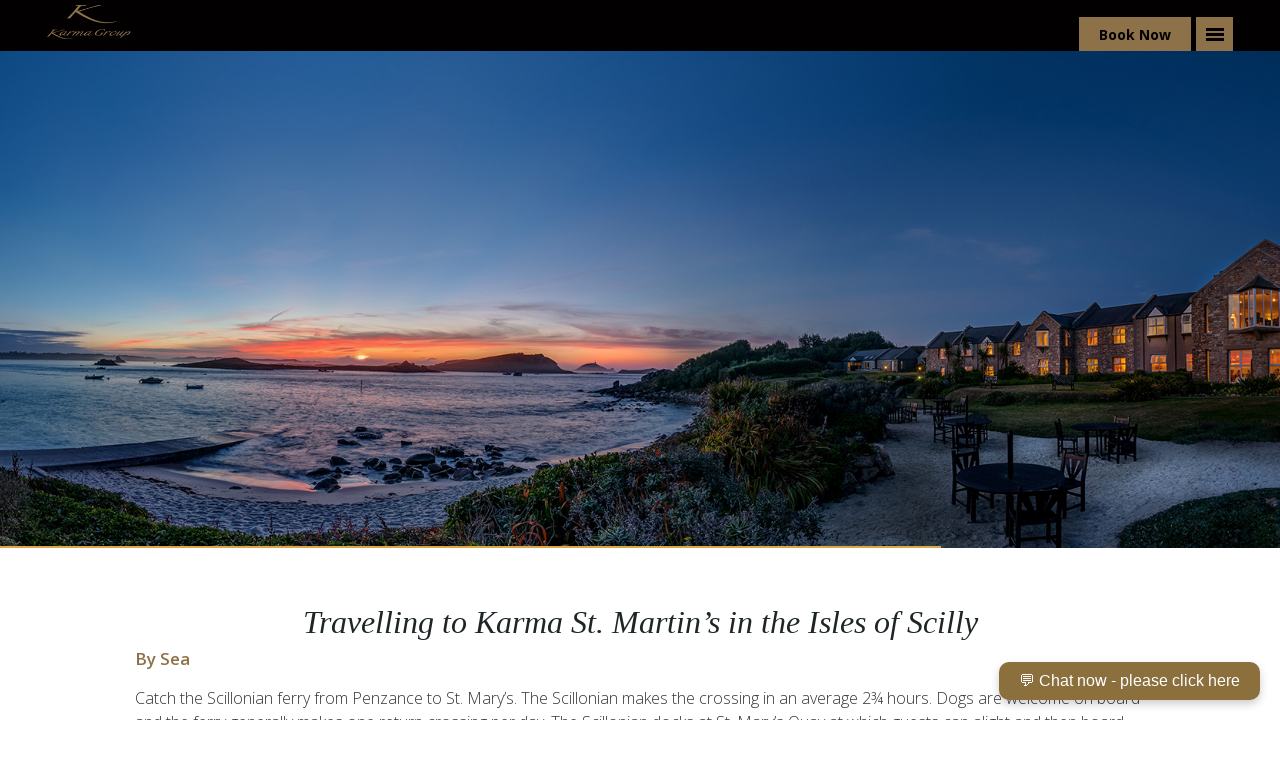

--- FILE ---
content_type: text/html; charset=UTF-8
request_url: https://karmagroup.com/travelling-to-karma-st-martins-in-the-isles-of-scilly/
body_size: 111749
content:
<!DOCTYPE html>
<!--[if lt IE 7]><html lang="en" class="no_js ie6"><![endif]-->
<!--[if IE 7]><html lang="en" class="no_js ie7"><![endif]-->
<!--[if IE 8]><html lang="en" class="no_js ie8"><![endif]-->
<!--[if IE 9]><html lang="en" class="no_js ie9"><![endif]-->
<!--[if(gt IE 9)|!(IE)]><!-->
<html lang="en" class="no_js">
<!--<![endif]-->

<head>
  <!-- abu 16-092019 : requested by Larry and Yenny on email - related to zoho -->
  <!-- comment July 2022 -->
  <!-- <script>var w=window;var p = w.location.protocol;if(p.indexOf("http") < 0){p = "http"+":";}var d = document;var f = d.getElementsByTagName('script')[0],s = d.createElement('script');s.type = 'text/javascript'; s.async = false; if (s.readyState){s.onreadystatechange = function(){if (s.readyState=="loaded"||s.readyState == "complete"){s.onreadystatechange = null;try{loadwaprops("27218d28c96aa859eedc613e95d9344a6","265211fd87e516818cbad3f9c5f6454d4","22ef36099883fc5071a2dd5a6d7e02af65e7f6457ad916fb8","20a77915ec0ffe5db92262756c0f2078e","0.0");}catch(e){}}};}else {s.onload = function(){try{loadwaprops("27218d28c96aa859eedc613e95d9344a6","265211fd87e516818cbad3f9c5f6454d4","22ef36099883fc5071a2dd5a6d7e02af65e7f6457ad916fb8","20a77915ec0ffe5db92262756c0f2078e","0.0");}catch(e){}};};s.src =p+"//marketinghub.zoho.com/hub/js/WebsiteAutomation.js";f.parentNode.insertBefore(s, f);</script> -->
  <!-- -->
  
  <meta http-equiv="Cache-Control" content="no-cache, no-store, must-revalidate" />
  <meta http-equiv="Pragma" content="no-cache" />
  <meta http-equiv="Expires" content="0" />
  <meta name="referrer" content="always" />
  <meta name="google-site-verification" content="tRk1lO6X-Z5m_3okj9xEhd7PixGkpAMpvYjE8-Mk_4M" />
  <meta charset="utf-8">
  <meta name="viewport" content="width=device-width, initial-scale=1.0, maximum-scale=1.0, user-scalable=no" />
  <!--[if lt IE 9]>
<script src="https://html5shim.googlecode.com/svn/trunk/html5.js" defer="defer"></script>
<![endif]-->
  <!--[if gte IE 9]
    <style type="text/css">
    .gradient {
    filter: none;
    }
    </style>
<![endif]-->

  <!-- Fonts -->
  <!-- eof -->
  <link rel="apple-touch-icon" sizes="180x180" href="https://storage.karmagroup.com/assets/karmagroup.com/2022/03/apple-touch-icon.png">
  <link rel="icon" type="image/png" href="https://storage.karmagroup.com/assets/karmagroup.com/2022/03/favicon-32x32.png" sizes="32x32">
  <link rel="icon" type="image/png" href="https://storage.karmagroup.com/assets/karmagroup.com/2022/03/favicon-16x16.png" sizes="16x16">
  <link rel="manifest" href="https://storage.karmagroup.com/assets/karmagroup.com/2022/03/manifest.json">
  <link rel="mask-icon" href="https://storage.karmagroup.com/assets/karmagroup.com/2022/03/safari-pinned-tab.svg" color="#5bbad5">
  <link rel="shortcut icon" href="https://storage.karmagroup.com/assets/karmagroup.com/2022/03/favicon.ico">
  <meta name="msapplication-config" content="/wp-content/uploads/fbrfg/browserconfig.xml">

  
<!-- Google tag (gtag.js) -->
<script async src="https://www.googletagmanager.com/gtag/js?id=AW-828222043"></script>
<script>
  window.dataLayer = window.dataLayer || [];
  function gtag(){dataLayer.push(arguments);}
  gtag('js', new Date());

  gtag('config', 'AW-828222043');
</script>

  <!-- Google Tag Manager -->
  <script>
    (function(w, d, s, l, i) {
      w[l] = w[l] || [];
      w[l].push({
        'gtm.start': new Date().getTime(),
        event: 'gtm.js'
      });
      var f = d.getElementsByTagName(s)[0],
        j = d.createElement(s),
        dl = l != 'dataLayer' ? '&l=' + l : '';
      j.async = true;
      j.src =
        'https://www.googletagmanager.com/gtm.js?id=' + i + dl;
      f.parentNode.insertBefore(j, f);
    })(window, document, 'script', 'dataLayer', 'GTM-WZDHLPS');
  </script>
  <!-- End Google Tag Manager —>




<!-- Karma Group Adwords Tracking Code-->

<!-- End of Karma Group Adwords Tracking Code-->




<!-- 2022/03/04 Use in all pages -->
<script>
  (function(w, d, s, l, i) {
    w[l] = w[l] || [];
    w[l].push({
      'gtm.start': new Date().getTime(),
      event: 'gtm.js'
    });
    var f = d.getElementsByTagName(s)[0],
      j = d.createElement(s),
      dl = l != 'dataLayer' ? '&l=' + l : '';
    j.async = true;
    j.src =
      'https://www.googletagmanager.com/gtm.js?id=' + i + dl;
    f.parentNode.insertBefore(j, f);
  })(window, document, 'script', 'dataLayer', 'GTM-WZDHLPS');
</script>

<script>
  var themePath = 'https://karmagroup.com/wp-content/themes/karma';

  function getGridSize() { // used by some js galleries
    return ((window.innerWidth || document.documentElement.clientWidth) < 600) ? 1 :
      ((window.innerWidth || document.documentElement.clientWidth) < 1200) ? 2 : 5;
  }

  function isMobile() {
    if ($('.mobile_hidden').css('color') != 'rgb(0, 0, 0)') {
      return false;
    }
    return true;
  }
</script>

<script>(function(html){html.className = html.className.replace(/\bno-js\b/,'js')})(document.documentElement);</script>
<meta name='robots' content='index, follow, max-image-preview:large, max-snippet:-1, max-video-preview:-1' />
	<style>img:is([sizes="auto" i], [sizes^="auto," i]) { contain-intrinsic-size: 3000px 1500px }</style>
	
	<!-- This site is optimized with the Yoast SEO plugin v24.5 - https://yoast.com/wordpress/plugins/seo/ -->
	<title>Travelling to Karma St. Martin’s in the Isles of Scilly - Karma Group</title>
	<link rel="canonical" href="https://karmagroup.com/travelling-to-karma-st-martins-in-the-isles-of-scilly/" />
	<meta property="og:locale" content="en_US" />
	<meta property="og:type" content="article" />
	<meta property="og:title" content="Travelling to Karma St. Martin’s in the Isles of Scilly" />
	<meta property="og:description" content="Catch the Scillonian ferry from Penzance to St. Mary’s. The Scillonian makes the crossing in an average 2¾ hours. Dogs are welcome on board and the ferry generally makes one return crossing per day." />
	<meta property="og:url" content="https://karmagroup.com/travelling-to-karma-st-martins-in-the-isles-of-scilly/" />
	<meta property="og:site_name" content="Karma Group" />
	<meta property="article:publisher" content="https://www.facebook.com/karmagroupglobal" />
	<meta property="article:modified_time" content="2022-06-03T02:52:53+00:00" />
	<meta property="og:image" content="https://storage.karmagroup.com/assets/karmagroup.com/2017/04/karma-st-martins-pilot-gig-1.jpg" />
	<meta property="og:image:width" content="600" />
	<meta property="og:image:height" content="400" />
	<meta property="og:image:type" content="image/jpeg" />
	<meta name="twitter:card" content="summary_large_image" />
	<meta name="twitter:site" content="@karmaresorts" />
	<script type="application/ld+json" class="yoast-schema-graph">{"@context":"https://schema.org","@graph":[{"@type":"WebPage","@id":"https://karmagroup.com/travelling-to-karma-st-martins-in-the-isles-of-scilly/","url":"https://karmagroup.com/travelling-to-karma-st-martins-in-the-isles-of-scilly/","name":"Travelling to Karma St. Martin’s in the Isles of Scilly - Karma Group","isPartOf":{"@id":"https://karmagroup.com/#website"},"datePublished":"2018-09-17T09:08:33+00:00","dateModified":"2022-06-03T02:52:53+00:00","breadcrumb":{"@id":"https://karmagroup.com/travelling-to-karma-st-martins-in-the-isles-of-scilly/#breadcrumb"},"inLanguage":"en-US","potentialAction":[{"@type":"ReadAction","target":["https://karmagroup.com/travelling-to-karma-st-martins-in-the-isles-of-scilly/"]}]},{"@type":"BreadcrumbList","@id":"https://karmagroup.com/travelling-to-karma-st-martins-in-the-isles-of-scilly/#breadcrumb","itemListElement":[{"@type":"ListItem","position":1,"name":"Home","item":"https://karmagroup.com/"},{"@type":"ListItem","position":2,"name":"Travelling to Karma St. Martin’s in the Isles of Scilly"}]},{"@type":"WebSite","@id":"https://karmagroup.com/#website","url":"https://karmagroup.com/","name":"Karma Group","description":"","potentialAction":[{"@type":"SearchAction","target":{"@type":"EntryPoint","urlTemplate":"https://karmagroup.com/?s={search_term_string}"},"query-input":{"@type":"PropertyValueSpecification","valueRequired":true,"valueName":"search_term_string"}}],"inLanguage":"en-US"}]}</script>
	<!-- / Yoast SEO plugin. -->


<link rel='dns-prefetch' href='//www.googleadservices.com' />
<link rel='dns-prefetch' href='//connect.facebook.net' />
<link rel='dns-prefetch' href='//accounts.google.com' />
<script type="text/javascript">
/* <![CDATA[ */
window._wpemojiSettings = {"baseUrl":"https:\/\/s.w.org\/images\/core\/emoji\/15.0.3\/72x72\/","ext":".png","svgUrl":"https:\/\/s.w.org\/images\/core\/emoji\/15.0.3\/svg\/","svgExt":".svg","source":{"concatemoji":"https:\/\/karmagroup.com\/wp-includes\/js\/wp-emoji-release.min.js"}};
/*! This file is auto-generated */
!function(i,n){var o,s,e;function c(e){try{var t={supportTests:e,timestamp:(new Date).valueOf()};sessionStorage.setItem(o,JSON.stringify(t))}catch(e){}}function p(e,t,n){e.clearRect(0,0,e.canvas.width,e.canvas.height),e.fillText(t,0,0);var t=new Uint32Array(e.getImageData(0,0,e.canvas.width,e.canvas.height).data),r=(e.clearRect(0,0,e.canvas.width,e.canvas.height),e.fillText(n,0,0),new Uint32Array(e.getImageData(0,0,e.canvas.width,e.canvas.height).data));return t.every(function(e,t){return e===r[t]})}function u(e,t,n){switch(t){case"flag":return n(e,"\ud83c\udff3\ufe0f\u200d\u26a7\ufe0f","\ud83c\udff3\ufe0f\u200b\u26a7\ufe0f")?!1:!n(e,"\ud83c\uddfa\ud83c\uddf3","\ud83c\uddfa\u200b\ud83c\uddf3")&&!n(e,"\ud83c\udff4\udb40\udc67\udb40\udc62\udb40\udc65\udb40\udc6e\udb40\udc67\udb40\udc7f","\ud83c\udff4\u200b\udb40\udc67\u200b\udb40\udc62\u200b\udb40\udc65\u200b\udb40\udc6e\u200b\udb40\udc67\u200b\udb40\udc7f");case"emoji":return!n(e,"\ud83d\udc26\u200d\u2b1b","\ud83d\udc26\u200b\u2b1b")}return!1}function f(e,t,n){var r="undefined"!=typeof WorkerGlobalScope&&self instanceof WorkerGlobalScope?new OffscreenCanvas(300,150):i.createElement("canvas"),a=r.getContext("2d",{willReadFrequently:!0}),o=(a.textBaseline="top",a.font="600 32px Arial",{});return e.forEach(function(e){o[e]=t(a,e,n)}),o}function t(e){var t=i.createElement("script");t.src=e,t.defer=!0,i.head.appendChild(t)}"undefined"!=typeof Promise&&(o="wpEmojiSettingsSupports",s=["flag","emoji"],n.supports={everything:!0,everythingExceptFlag:!0},e=new Promise(function(e){i.addEventListener("DOMContentLoaded",e,{once:!0})}),new Promise(function(t){var n=function(){try{var e=JSON.parse(sessionStorage.getItem(o));if("object"==typeof e&&"number"==typeof e.timestamp&&(new Date).valueOf()<e.timestamp+604800&&"object"==typeof e.supportTests)return e.supportTests}catch(e){}return null}();if(!n){if("undefined"!=typeof Worker&&"undefined"!=typeof OffscreenCanvas&&"undefined"!=typeof URL&&URL.createObjectURL&&"undefined"!=typeof Blob)try{var e="postMessage("+f.toString()+"("+[JSON.stringify(s),u.toString(),p.toString()].join(",")+"));",r=new Blob([e],{type:"text/javascript"}),a=new Worker(URL.createObjectURL(r),{name:"wpTestEmojiSupports"});return void(a.onmessage=function(e){c(n=e.data),a.terminate(),t(n)})}catch(e){}c(n=f(s,u,p))}t(n)}).then(function(e){for(var t in e)n.supports[t]=e[t],n.supports.everything=n.supports.everything&&n.supports[t],"flag"!==t&&(n.supports.everythingExceptFlag=n.supports.everythingExceptFlag&&n.supports[t]);n.supports.everythingExceptFlag=n.supports.everythingExceptFlag&&!n.supports.flag,n.DOMReady=!1,n.readyCallback=function(){n.DOMReady=!0}}).then(function(){return e}).then(function(){var e;n.supports.everything||(n.readyCallback(),(e=n.source||{}).concatemoji?t(e.concatemoji):e.wpemoji&&e.twemoji&&(t(e.twemoji),t(e.wpemoji)))}))}((window,document),window._wpemojiSettings);
/* ]]> */
</script>
<link rel='stylesheet' id='bootstrap-css' href='https://karmagroup.com/wp-content/themes/karma/css/bootstrap.min.css' type='text/css' media='all' />
<link rel='stylesheet' id='font-awesome-6-css' href='https://karmagroup.com/wp-content/themes/karma/vendor/font-awesome-6/pro/css/all.min.css' type='text/css' media='all' />
<link rel='stylesheet' id='genericons-css' href='https://karmagroup.com/wp-content/themes/karma/genericons/genericons.css' type='text/css' media='all' />
<link rel='stylesheet' id='intlTelInput-css' href='https://karmagroup.com/wp-content/themes/karma/css/intlTelInput.css' type='text/css' media='all' />
<link rel='stylesheet' id='sbi_styles-css' href='https://karmagroup.com/wp-content/plugins/instagram-feed-pro/css/sbi-styles.min.css' type='text/css' media='all' />
<style id='wp-emoji-styles-inline-css' type='text/css'>

	img.wp-smiley, img.emoji {
		display: inline !important;
		border: none !important;
		box-shadow: none !important;
		height: 1em !important;
		width: 1em !important;
		margin: 0 0.07em !important;
		vertical-align: -0.1em !important;
		background: none !important;
		padding: 0 !important;
	}
</style>
<link rel='stylesheet' id='jquery-ui-datepicker-css' href='https://karmagroup.com/wp-content/plugins/booking_engine_wholesale/css/jquery-ui-datepicker/smoothness/jquery-ui.min.css' type='text/css' media='all' />
<link rel='stylesheet' id='contact-form-7-css' href='https://karmagroup.com/wp-content/plugins/contact-form-7/includes/css/styles.css' type='text/css' media='all' />
<style id='contact-form-7-inline-css' type='text/css'>
.wpcf7 .wpcf7-recaptcha iframe {margin-bottom: 0;}.wpcf7 .wpcf7-recaptcha[data-align="center"] > div {margin: 0 auto;}.wpcf7 .wpcf7-recaptcha[data-align="right"] > div {margin: 0 0 0 auto;}
</style>
<link rel='stylesheet' id='DSCF7-front-css-css' href='https://karmagroup.com/wp-content/plugins/digital-signature-for-contact-form-7/assets/css/front.css' type='text/css' media='all' />
<link rel='stylesheet' id='essential-grid-plugin-settings-css' href='https://karmagroup.com/wp-content/plugins/essential-grid/public/assets/css/settings.css' type='text/css' media='all' />
<link rel='stylesheet' id='tp-fontello-css' href='https://karmagroup.com/wp-content/plugins/essential-grid/public/assets/font/fontello/css/fontello.css' type='text/css' media='all' />
<link rel='stylesheet' id='themepunchboxextcss-css' href='https://karmagroup.com/wp-content/plugins/essential-grid/public/assets/css/jquery.esgbox.min.css' type='text/css' media='all' />
<link rel='stylesheet' id='image-map-pro-dist-css-css' href='https://karmagroup.com/wp-content/plugins/image-map-pro-wordpress/css/image-map-pro.min.css' type='text/css' media='' />
<link rel='stylesheet' id='theme.css-css' href='https://karmagroup.com/wp-content/plugins/popup-builder/public/css/theme.css' type='text/css' media='all' />
<link rel='stylesheet' id='dflip-style-css' href='https://karmagroup.com/wp-content/plugins/3d-flipbook-dflip-lite/assets/css/dflip.min.css' type='text/css' media='all' />
<link rel='stylesheet' id='stylenewcss-css' href='https://karmagroup.com/wp-content/themes/karma/css/main.min.css?24081506&#038;ver=6.7.2' type='text/css' media='all' />
<link rel='stylesheet' id='cssmodify-css' href='https://karmagroup.com/wp-content/themes/karma/css/cssmodify.css' type='text/css' media='all' />
<link rel='stylesheet' id='colorbox-css' href='https://karmagroup.com/wp-content/themes/karma/css/colorbox.css' type='text/css' media='all' />
<link rel='stylesheet' id='mainadditional-css' href='https://karmagroup.com/wp-content/themes/karma/css/mainadditional.css?2310245&#038;ver=6.7.2' type='text/css' media='all' />
<link rel='stylesheet' id='lhn_beforeChat-css' href='https://karmagroup.com/wp-content/themes/karma/css/lhn_beforeChat.css?a0932&#038;ver=6.7.2' type='text/css' media='all' />
<link rel='stylesheet' id='cf7cf-style-css' href='https://karmagroup.com/wp-content/plugins/cf7-conditional-fields/style.css' type='text/css' media='all' />
<link rel='stylesheet' id='wp-add-custom-css-css' href='https://karmagroup.com?display_custom_css=css&#038;ver=6.7.2' type='text/css' media='all' />
<script type="text/javascript" src="https://karmagroup.com/wp-includes/js/jquery/jquery.min.js" id="jquery-core-js"></script>
<script type="text/javascript" src="https://karmagroup.com/wp-includes/js/jquery/jquery-migrate.min.js" id="jquery-migrate-js"></script>
<script type="text/javascript" src="https://karmagroup.com/wp-content/plugins/cf7-member-field/script.js" id="odyssey-cf7-js"></script>
<script type="text/javascript" src="https://karmagroup.com/wp-content/plugins/digital-signature-for-contact-form-7/assets/js/digital_signature_pad.js" id="DSCF7-jquery-sign-js-js"></script>
<script type="text/javascript" id="Popup.js-js-before">
/* <![CDATA[ */
var sgpbPublicUrl = "https:\/\/karmagroup.com\/wp-content\/plugins\/popup-builder\/public\/";
var SGPB_JS_LOCALIZATION = {"imageSupportAlertMessage":"Only image files supported","pdfSupportAlertMessage":"Only pdf files supported","areYouSure":"Are you sure?","addButtonSpinner":"L","audioSupportAlertMessage":"Only audio files supported (e.g.: mp3, wav, m4a, ogg)","publishPopupBeforeElementor":"Please, publish the popup before starting to use Elementor with it!","publishPopupBeforeDivi":"Please, publish the popup before starting to use Divi Builder with it!","closeButtonAltText":"Close"};
/* ]]> */
</script>
<script type="text/javascript" src="https://karmagroup.com/wp-content/plugins/popup-builder/public/js/Popup.js" id="Popup.js-js"></script>
<script type="text/javascript" src="https://karmagroup.com/wp-content/plugins/popup-builder/public/js/PopupConfig.js" id="PopupConfig.js-js"></script>
<script type="text/javascript" id="PopupBuilder.js-js-before">
/* <![CDATA[ */
var SGPB_POPUP_PARAMS = {"popupTypeAgeRestriction":"ageRestriction","defaultThemeImages":{"1":"https:\/\/karmagroup.com\/wp-content\/plugins\/popup-builder\/public\/img\/theme_1\/close.png","2":"https:\/\/karmagroup.com\/wp-content\/plugins\/popup-builder\/public\/img\/theme_2\/close.png","3":"https:\/\/karmagroup.com\/wp-content\/plugins\/popup-builder\/public\/img\/theme_3\/close.png","5":"https:\/\/karmagroup.com\/wp-content\/plugins\/popup-builder\/public\/img\/theme_5\/close.png","6":"https:\/\/karmagroup.com\/wp-content\/plugins\/popup-builder\/public\/img\/theme_6\/close.png"},"homePageUrl":"https:\/\/karmagroup.com\/","isPreview":false,"convertedIdsReverse":{"26808":1,"26809":3,"26810":4,"26811":22,"26812":23,"26813":24,"26814":25,"26815":26,"26816":28,"26817":29,"26818":31,"26819":32},"dontShowPopupExpireTime":365,"conditionalJsClasses":[],"disableAnalyticsGeneral":false};
var SGPB_JS_PACKAGES = {"packages":{"current":1,"free":1,"silver":2,"gold":3,"platinum":4},"extensions":{"geo-targeting":false,"advanced-closing":false}};
var SGPB_JS_PARAMS = {"ajaxUrl":"https:\/\/karmagroup.com\/wp-admin\/admin-ajax.php","nonce":"2b6104d971"};
/* ]]> */
</script>
<script type="text/javascript" src="https://karmagroup.com/wp-content/plugins/popup-builder/public/js/PopupBuilder.js" id="PopupBuilder.js-js"></script>
<script type="text/javascript" id="form_logger-js-extra">
/* <![CDATA[ */
var form_logger = {"home_url":"https:\/\/karmagroup.com"};
/* ]]> */
</script>
<script type="text/javascript" src="https://karmagroup.com/wp-content/themes/karma/js/html_form_logger.js?v0_3&amp;ver=6.7.2" id="form_logger-js"></script>
<!--[if lt IE 9]>
<script type="text/javascript" src="https://karmagroup.com/wp-content/themes/karma/js/html5.js" id="twentysixteen-html5-js"></script>
<![endif]-->
<link rel="https://api.w.org/" href="https://karmagroup.com/wp-json/" /><link rel="alternate" title="JSON" type="application/json" href="https://karmagroup.com/wp-json/wp/v2/pages/20299" /><link rel="EditURI" type="application/rsd+xml" title="RSD" href="https://karmagroup.com/xmlrpc.php?rsd" />
<meta name="generator" content="WordPress 6.7.2" />
<link rel='shortlink' href='https://karmagroup.com/?p=20299' />
<link rel="alternate" title="oEmbed (JSON)" type="application/json+oembed" href="https://karmagroup.com/wp-json/oembed/1.0/embed?url=https%3A%2F%2Fkarmagroup.com%2Ftravelling-to-karma-st-martins-in-the-isles-of-scilly%2F" />
<link rel="alternate" title="oEmbed (XML)" type="text/xml+oembed" href="https://karmagroup.com/wp-json/oembed/1.0/embed?url=https%3A%2F%2Fkarmagroup.com%2Ftravelling-to-karma-st-martins-in-the-isles-of-scilly%2F&#038;format=xml" />
<script>window.homeURL = "https://karmagroup.com";</script>
<script>window.homeURL = "https://karmagroup.com";</script>
<!-- start Simple Custom CSS and JS -->
<style type="text/css">
/* Add your CSS code here.

For example:
.example {
    color: red;
}

For brushing up on your CSS knowledge, check out http://www.w3schools.com/css/css_syntax.asp

End of comment */ 
#find_destination > optgroup:nth-child(7) > option:nth-child(1),
#contact_select > optgroup:nth-child(6) > option:nth-child(1),
ul.bookingbar__dropdown-content li[data-resortid="KARMAJIMB"],
ul.bookingbar__dropdown-content li[data-resortid="KARMAREEF"] {
    display: none !important;
}</style>
<!-- end Simple Custom CSS and JS -->
<!-- start Simple Custom CSS and JS -->
<style type="text/css">
#karma header .main_nav .upper_nav li.member_login_btn{
    padding: 0 5px 0 10px;
  	margin-left: 5px;
		margin-left: -5px;
}

#karma header .main_nav .upper_nav li.member_login_btn a{
    display: inline-block;
    font-weight: 600;
    padding-right: 5px;
    padding-left: 5px;
    transition: all 0.25s ease-in-out;
		padding-right: 26px;
}

#karma header .main_nav .upper_nav li.member_login_btn a .lock-icon{
		right: 6px;
}

#karma header .main_nav .upper_nav li.member_login_btn a:hover,
#karma header .main_nav .upper_nav li.member_login_btn a:focus{
    color: #ddd;
}

#karma header .main_nav .upper_nav li.member_login_btn a.header-member-chat{
    margin-left: 3px;
}

#karma header .main_nav .upper_nav li.member_login_btn a i{
    font-size: 1.25em;
    margin-right: 1px;
 	font-family: "Font Awesome 6 Pro";
}

#book_online_select .formselectbook{
    background-color: #383838;
    margin-right: 5px;
}

#karma header .main_nav .upper_nav {
    visibility: visibility;
}

#karma header .main_nav .upper_nav.show{
	visibility: visible;
}

@media only screen and (max-width: 768px){
	#karma #book_online_select{
		display: none;
	}

	body #karma header .main_nav .upper_nav li.member_login_btn{
		width: auto !important;
		background-color: transparent;
		padding-top: 3px;
	}

	#karma header .main_nav .upper_nav li.member_login_btn a{
		padding: 5px 5px !important;
	}
}

@media only screen and (max-width: 1023px){
	body #karma header .main_nav .upper_nav li{
		font-size: 16px;
		font-weight: 600!important;
	}
	
	#karma header .main_nav .upper_nav li.member_login_btn a .lock-icon {
     right: -19px;
  }
}</style>
<!-- end Simple Custom CSS and JS -->
<!-- start Simple Custom CSS and JS -->
<style type="text/css">
@media (min-width: 1024px){
	.booking-bar-wrapper .open_destination_mobile{
		display: none;
	}
}</style>
<!-- end Simple Custom CSS and JS -->
<!-- start Simple Custom CSS and JS -->
<script type="text/javascript">
jQuery(document).ready(function( $ ){	
	if ($("body").hasClass("postid-63870")) {
		 jQuery('#event_cta').html('SUBMIT YOUR INTEREST <i class="fal fa-chevron-circle-right"></i>')
	}  
})
</script>
<!-- end Simple Custom CSS and JS -->
<!-- start Simple Custom CSS and JS -->
<script type="text/javascript">
jQuery(function($){

  var headerMemberLinksGenerate = function(){
    $('header .member_login_btn').html('Member : ');
    var memberChatLink = $('<a title="Member Chat" href="#" class="header-member-chat"><i aria-hidden="true" class="fas fa-comment"></i> Chat</a>');
    memberChatLink.click(function(e){
      e.preventDefault();
      openMemberChat();
    });
    $('header .member_login_btn').append(memberChatLink);
    
    var memberEmailLink = $('<a title="Member E-mail" href="#" class="header-member-email"><i aria-hidden="true" class="fas fa-envelope"></i> E-mail</a>');
    memberEmailLink.click(function(e){
      e.preventDefault();
      openMemberEmail();
    });
    $('header .member_login_btn').append(memberEmailLink);
    var memberLoginLink = $('<a title="Member LogIn" href="https://karmagroup.com/karma-odyssey/" class="header-member-login"><i aria-hidden="true" class="fas fa-unlock-alt"></i> LogIn</a>');
    $('header .member_login_btn').append(memberLoginLink);
    
    if( ! $('body').hasClass('page-template-page-resort-resurect') ){
    	$('header .member_login_btn').prev().prependTo( $('header .member_login_btn').parent() );
    }
    
    $('header .upper_nav').addClass('show');
  };
  
  var memberCharWindow = null;
  var openMemberChat = function(){
    if (typeof memberCharWindow !== 'undefined' && memberCharWindow) {
        if (!memberCharWindow.closed) {
            memberCharWindow.blur();
            setTimeout(memberCharWindow.focus(), 10);
            return false;
        }
    }
    var wleft = (screen.width - 500 - 32) / 2;
    var wtop = (screen.height - 500 - 96) / 2;
    var sScrollbars = "yes"; /* (bLHNOnline == 0) ? "yes" : "no";*/
    var LHN_WINDOW_NAME = "lhnMemberChatWindow",
        LHN_WINDOW_URL = "https://karmagroup.com/karma-odyssey/member-link/chat/?render=dialog" + ( lhnDepartmentN == 44644 ? '&groupchat=wedding' : '' ),
        LHN_WINDOW_ATTRS = 'left=' + wleft + ',top=' + wtop + ',width=500,height=500,toolbar=no,location=no,directories=no,status=yes,menubar=no,scrollbars=' + sScrollbars + ',copyhistory=no,resizable=yes';
    if (memberCharWindow) {
        if (memberCharWindow.closed) {
            memberCharWindow = window.open(LHN_WINDOW_URL, LHN_WINDOW_NAME, LHN_WINDOW_ATTRS);
        }
    } else {
        if (!!window.navigator.userAgent.match(/Trident\/7\./) || window.navigator.userAgent.indexOf("Edge") > -1) {
            memberCharWindow = window.open(LHN_WINDOW_URL, "", LHN_WINDOW_ATTRS);
        } else {
            memberCharWindow = window.open("", LHN_WINDOW_NAME, LHN_WINDOW_ATTRS);
        }
        try {
            if (memberCharWindow.location.href.indexOf("about:blank") > -1) {
                memberCharWindow = window.open(LHN_WINDOW_URL, LHN_WINDOW_NAME, LHN_WINDOW_ATTRS);
            } else {
                memberCharWindow.focus();
            }
        } catch (err) {}
    }
    if (typeof(_gaq) != 'undefined' && _gaq) {
        _gaq.push(['_trackEvent', 'MemberLiveHelpNow', 'Chat button clicked', '']);
    }else if (typeof(gtag) != 'undefined') {
        var event_action = 'Click';
        var event = {
            'event_category': 'MemberLiveHelpNow',
            'event_label': 'Chat button clicked',
            'value': 1
          };
        gtag('event', event_action, event);
    }else if (typeof(ga) != 'undefined') {
        ga('send', 'event', 'MemberLiveHelpNow', 'Chat button clicked');
    }
  };
  
  var memberEmailWindow = null;
  var openMemberEmail = function(){
    if (typeof memberEmailWindow !== 'undefined' && memberEmailWindow) {
        if (!memberEmailWindow.closed) {
            memberEmailWindow.blur();
            setTimeout(memberEmailWindow.focus(), 10);
            return false;
        }
    }
    var wleft = (screen.width - 500 - 32) / 2;
    var wtop = (screen.height - 500 - 96) / 2;
    var sScrollbars = "yes"; /* (bLHNOnline == 0) ? "yes" : "no";*/
    var LHN_WINDOW_NAME = "lhnMemberChatWindow",
        LHN_WINDOW_URL = "https://karmagroup.com/karma-odyssey/contact-us/?render=dialog",
        LHN_WINDOW_ATTRS = 'left=' + wleft + ',top=' + wtop + ',width=500,height=500,toolbar=no,location=no,directories=no,status=yes,menubar=no,scrollbars=' + sScrollbars + ',copyhistory=no,resizable=yes';
    if (memberEmailWindow) {
        if (memberEmailWindow.closed) {
            memberEmailWindow = window.open(LHN_WINDOW_URL, LHN_WINDOW_NAME, LHN_WINDOW_ATTRS);
        }
    } else {
        if (!!navigator.userAgent.match(/Trident\/7\./) || window.navigator.userAgent.indexOf("Edge") > -1) {
            memberEmailWindow = window.open(LHN_WINDOW_URL, "", LHN_WINDOW_ATTRS);
        } else {
            memberEmailWindow = window.open("", LHN_WINDOW_NAME, LHN_WINDOW_ATTRS);
        }
        try {
            if (memberEmailWindow.location.href.indexOf("about:blank") > -1) {
                memberEmailWindow = window.open(LHN_WINDOW_URL, LHN_WINDOW_NAME, LHN_WINDOW_ATTRS);
            } else {
                memberEmailWindow.focus();
            }
        } catch (err) {}
    }
    if (typeof(_gaq) != 'undefined' && _gaq) {
        _gaq.push(['_trackEvent', 'MemberEmail', 'Email button clicked', '']);
    }else if (typeof(gtag) != 'undefined') {
        var event_action = 'Click';
        var event = {
            'event_category': 'MemberEmail',
            'event_label': 'Email button clicked',
            'value': 1
          };
        gtag('event', event_action, event);
    }else if (typeof(ga) != 'undefined') {
        ga('send', 'event', 'MemberEmail', 'Email button clicked');
    }
  };
  
  /* Running Starts */
  $(document).ready(function(){
 
    //headerMemberLinksGenerate();
    
  });
  
});</script>
<!-- end Simple Custom CSS and JS -->
<!-- start Simple Custom CSS and JS -->
<script type="text/javascript">
/* Default comment here */ 

jQuery(document).ready(function( $ ){
    if( $('body').hasClass('page-id-12820') ){
      $('#eg-12-post-id-16720').attr("style", "display: none !important");
      $('#eg-12-post-id-16731').attr("style", "display: none !important");
      $('#eg-12-post-id-15688').attr("style", "display: none !important");
   }
});</script>
<!-- end Simple Custom CSS and JS -->
<!-- start Simple Custom CSS and JS -->
<script type="text/javascript">
/* Default comment here */ 

/*
jQuery(document).ready(function( $ ){
    //if( $('body').hasClass('page-id-15772') ){
    if( $('body').hasClass('page-id-39464') ){
    	$("#banner").bind('vegaswalk', function (e, index, slideSettings) { 
          $('.vegas-wrapper .container .content').css('font-size','25px');
          $('.vegas-wrapper .container .content').css('max-width','700px');
          if(index === 0){ //karma kandara
           	 $('.vegas-wrapper .container').html('<div id="cSliderAwards1" class="content" style="font-size: 25px; max-width: 500px;"><p style="color: #ffffff;margin-top: -30px;font-weight: 400;font-style: italic;font-family: Georgia,Times, Times New Roman ,serif;font-size: 52px;">	Awards & Accolades</p><p><img src="https://storage.googleapis.com/karmagroup-d66ca.appspot.com/karmagroupcdn/2018/07/37dbe877-logo-awards.png"></p><p style="font-size: 22px;font-style: normal;font-family: \'Open Sans\', sans-serif;font-weight: 600;margin-top: -50px;">BEST EXTERIOR DESIGN 2015 <br>BEST TIMESHARE RESORTS ASIA PASIFIC</p><p style="font-size: 15px;font-style: normal;font-family: \'Open Sans\', sans-serif;font-weight: 500;">Karma Kandara - Bali, Indonesia</p>');
		  }
		  else if(index === 1){ //karma kandara
           	 $('.vegas-wrapper .container').html('<div id="cSliderAwards1" class="content" style="font-size: 25px; max-width: 500px;"><p style="color: #ffffff;margin-top: -30px;font-weight: 400;font-style: italic;font-family: Georgia,Times, Times New Roman ,serif;font-size: 52px;">	Awards & Accolades</p><p><img src="https://storage.googleapis.com/karmagroup-d66ca.appspot.com/karmagroupcdn/2018/07/16c661a9-spa.png"></p><p style="font-size: 22px;font-style: normal;font-family: \'Open Sans\', sans-serif;font-weight: 600;margin-top: -50px;text-transform:uppercase;">World Spa Awards<br>Indonesia\'s Best Wellness Retreat 2016</p><p style="font-size: 15px;font-style: normal;font-family: \'Open Sans\', sans-serif;font-weight: 500;">Karma Spa at Karma Kandara</p>');
		  }
		  else if(index === 2){ //karma kandara
           	 $('.vegas-wrapper .container').html('<div id="cSliderAwards1" class="content" style="font-size: 25px; max-width: 500px;"><p style="color: #ffffff;margin-top: -30px;font-weight: 400;font-style: italic;font-family: Georgia,Times, Times New Roman ,serif;font-size: 52px;">	Awards & Accolades</p><p><img src="https://storage.googleapis.com/karmagroup-d66ca.appspot.com/karmagroupcdn/2018/07/e87b046a-rci-gold.png"></p><p style="font-size: 22px;font-style: normal;font-family: \'Open Sans\', sans-serif;font-weight: 600;margin-top: -50px;;text-transform:uppercase;">RCI Gold Crown 2014 - 2015</p><p style="font-size: 15px;font-style: normal;font-family: \'Open Sans\', sans-serif;font-weight: 500;">Karma Royal Palms, Karma Royal Benaulim, & Karma Haveli</p>');
		  }
		  else if(index === 3){ //karma kandara
           	 $('.vegas-wrapper .container').html('<div id="cSliderAwards1" class="content" style="font-size: 25px; max-width: 500px;"><p style="color: #ffffff;margin-top: -30px;font-weight: 400;font-style: italic;font-family: Georgia,Times, Times New Roman ,serif;font-size: 52px;">	Awards & Accolades</p><p><img src="https://storage.googleapis.com/karmagroup-d66ca.appspot.com/karmagroupcdn/2018/07/95c1913c-sdg.png"></p><p style="font-size: 22px;font-style: normal;font-family: \'Open Sans\', sans-serif;font-weight: 600;margin-top: -50px;;text-transform:uppercase;">Certificate of Excellence - Bridebook.co.uk Wedding Award</p><p style="font-size: 15px;font-style: normal;font-family: \'Open Sans\', sans-serif;font-weight: 500;">Karma St Martin\'s</p>');
		  }
		  else if(index === 4){ //karma kandara
           	 $('.vegas-wrapper .container').html('<div id="cSliderAwards1" class="content" style="font-size: 25px; max-width: 500px;"><p style="color: #ffffff;margin-top: -30px;font-weight: 400;font-style: italic;font-family: Georgia,Times, Times New Roman ,serif;font-size: 52px;">	Awards & Accolades</p><p><img src="https://storage.googleapis.com/karmagroup-d66ca.appspot.com/karmagroupcdn/2018/07/9d7b74f5-bali-tourism-awards.png"></p><p style="font-size: 22px;font-style: normal;font-family: \'Open Sans\', sans-serif;font-weight: 600;margin-top: -50px;;text-transform:uppercase;"> Bali Tourism Awards, Bali Leading Resorts</p><p style="font-size: 15px;font-style: normal;font-family: \'Open Sans\', sans-serif;font-weight: 500;">Karma Kandara - Bali, Indonesia</p>');
          }
        });
    }
});

jQuery(document).ready(function( $ ){
    if( $('body').hasClass('page-id-39464') ){
    	$("#banner").bind('vegaswalk', function (e, index, slideSettings) { 
          $('.vegas-wrapper .container .content').css('font-size','25px');
          $('.vegas-wrapper .container .content').css('max-width','700px');
          if(index === 0){ //karma kandara
           	 $('.vegas-wrapper .container').html('<div id="cSliderAwards1" class="content" style="font-size: 25px; max-width: 500px;"><p style="color: #ffffff;margin-top: -30px;font-weight: 400;font-style: italic;font-family: Georgia,Times, Times New Roman ,serif;font-size: 52px;">	Awards & Accolades</p><p><img src="https://storage.googleapis.com/karmagroup-d66ca.appspot.com/karmagroupcdn/2018/07/37dbe877-logo-awards.png"></p><p style="font-size: 22px;font-style: normal;font-family: \'Open Sans\', sans-serif;font-weight: 600;margin-top: -50px;">BEST EXTERIOR DESIGN 2015 <br>BEST TIMESHARE RESORTS ASIA PASIFIC</p><p style="font-size: 15px;font-style: normal;font-family: \'Open Sans\', sans-serif;font-weight: 500;">Karma Kandara - Bali, Indonesia</p>');
		  }
		  else if(index === 1){ //karma kandara
           	 $('.vegas-wrapper .container').html('<div id="cSliderAwards1" class="content" style="font-size: 25px; max-width: 500px;"><p style="color: #ffffff;margin-top: -30px;font-weight: 400;font-style: italic;font-family: Georgia,Times, Times New Roman ,serif;font-size: 52px;">	Awards & Accolades</p><p><img src="https://storage.googleapis.com/karmagroup-d66ca.appspot.com/karmagroupcdn/2018/07/16c661a9-spa.png"></p><p style="font-size: 22px;font-style: normal;font-family: \'Open Sans\', sans-serif;font-weight: 600;margin-top: -50px;text-transform:uppercase;">World Spa Awards<br>Indonesia\'s Best Wellness Retreat 2016</p><p style="font-size: 15px;font-style: normal;font-family: \'Open Sans\', sans-serif;font-weight: 500;">Karma Spa at Karma Kandara</p>');
		  }
		  else if(index === 2){ //karma kandara
           	 $('.vegas-wrapper .container').html('<div id="cSliderAwards1" class="content" style="font-size: 25px; max-width: 500px;"><p style="color: #ffffff;margin-top: -30px;font-weight: 400;font-style: italic;font-family: Georgia,Times, Times New Roman ,serif;font-size: 52px;">	Awards & Accolades</p><p><img src="https://storage.googleapis.com/karmagroup-d66ca.appspot.com/karmagroupcdn/2018/07/e87b046a-rci-gold.png"></p><p style="font-size: 22px;font-style: normal;font-family: \'Open Sans\', sans-serif;font-weight: 600;margin-top: -50px;;text-transform:uppercase;">RCI Gold Crown 2014 - 2015</p><p style="font-size: 15px;font-style: normal;font-family: \'Open Sans\', sans-serif;font-weight: 500;">Karma Royal Palms, Karma Royal Benaulim, & Karma Haveli</p>');
		  }
		  else if(index === 3){ //karma kandara
           	 $('.vegas-wrapper .container').html('<div id="cSliderAwards1" class="content" style="font-size: 25px; max-width: 500px;"><p style="color: #ffffff;margin-top: -30px;font-weight: 400;font-style: italic;font-family: Georgia,Times, Times New Roman ,serif;font-size: 52px;">	Awards & Accolades</p><p><img src="https://storage.googleapis.com/karmagroup-d66ca.appspot.com/karmagroupcdn/2018/07/95c1913c-sdg.png"></p><p style="font-size: 22px;font-style: normal;font-family: \'Open Sans\', sans-serif;font-weight: 600;margin-top: -50px;;text-transform:uppercase;">Certificate of Excellence - Bridebook.co.uk Wedding Award</p><p style="font-size: 15px;font-style: normal;font-family: \'Open Sans\', sans-serif;font-weight: 500;">Karma St Martin\'s</p>');
		  }
		  else if(index === 4){ //karma kandara
           	 $('.vegas-wrapper .container').html('<div id="cSliderAwards1" class="content" style="font-size: 25px; max-width: 500px;"><p style="color: #ffffff;margin-top: -30px;font-weight: 400;font-style: italic;font-family: Georgia,Times, Times New Roman ,serif;font-size: 52px;">	Awards & Accolades</p><p><img src="https://storage.googleapis.com/karmagroup-d66ca.appspot.com/karmagroupcdn/2018/07/9d7b74f5-bali-tourism-awards.png"></p><p style="font-size: 22px;font-style: normal;font-family: \'Open Sans\', sans-serif;font-weight: 600;margin-top: -50px;;text-transform:uppercase;"> Bali Tourism Awards, Bali Leading Resorts</p><p style="font-size: 15px;font-style: normal;font-family: \'Open Sans\', sans-serif;font-weight: 500;">Karma Kandara - Bali, Indonesia</p>');
          }
        });
    }
});*/</script>
<!-- end Simple Custom CSS and JS -->
<!-- start Simple Custom CSS and JS -->
<script type="text/javascript">
/* Default comment here */ 

jQuery(document).ready(function( $ ){
    if( $('body').hasClass('postid-12018') ){
      $( ".button_outline" ).after( "<p>(* based on two adults sharing)</p>" );
    } 
});


</script>
<!-- end Simple Custom CSS and JS -->
<style type="text/css">.recentcomments a{display:inline !important;padding:0 !important;margin:0 !important;}</style><link rel="icon" href="https://storage.karmagroup.com/assets/karmagroup.com/2020/06/2ac0e53a-kg-icon.png" sizes="32x32" />
<link rel="icon" href="https://storage.karmagroup.com/assets/karmagroup.com/2020/06/2ac0e53a-kg-icon.png" sizes="192x192" />
<link rel="apple-touch-icon" href="https://storage.karmagroup.com/assets/karmagroup.com/2020/06/2ac0e53a-kg-icon.png" />
<meta name="msapplication-TileImage" content="https://storage.karmagroup.com/assets/karmagroup.com/2020/06/2ac0e53a-kg-icon.png" />
<style type="text/css">
#karma header.fixed-header {
    background: #ffffff;
    box-shadow: 10px 15px 34px -29px;
}
#karma header .logo {
    padding: 5px 0;
}
img.logo-promotion {
    width: 260px;
    margin: 0 10px;
    vertical-align: top;
    padding: 10px 0;
}
#type-content > div.main_content > div:nth-child(1) > header > div > div > a:nth-child(2) > img,
#type-content > div.main_content > div:nth-child(2) > header > div > div > a:nth-child(2) > img,
#type-content > div.main_content > div:nth-child(3) > header > div > div > a:nth-child(2) > img {
    height: 100px;
    width: auto;
    margin-left: 20px;
  	background: #ffffff;
    padding: 10px;
}
#type-content > div.main_content > div:nth-child(1) > header > div > div > a:nth-child(1) > img,
#type-content > div.main_content > div:nth-child(2) > header > div > div > a:nth-child(1) > img,
#type-content > div.main_content > div:nth-child(3) > header > div > div > a:nth-child(1) > img {
	margin-top: 5px;
}
#karma .button_outline {
    padding: 20px 35px;
    font-size: 18px;
}
#karma #flex_banner .content {
	display: none;
}
body #flex_banner > ul > li {
    min-height: 550px !important;
}

@media screen and (max-width: 480px) {
  #type-content > div.main_content > div:nth-child(3) > header > div > div > a:nth-child(2) > img {
    height: 70px;
    width: auto;
  }
body #karma .logo-promotion {
    width: 125px;
    padding: 10px 0;
	}
#type-content > div.main_content > div:nth-child(1) > header > div > div > a:nth-child(2) > img {
    height: 70px;
    width: auto;
    margin-left: 20px;
	}
#karma .button_outline {
    padding: 16px 26px;
    font-size: 14px;
	}
#karma header .logo {
    padding: 15px 0 15px 0;
	}
.flex-gallery {
    text-align: center;
	}
}

@media screen and (max-width: 768px) {
  #karma header .logo {
     max-width: none;
  }
}
</style>
		<style type="text/css" id="wp-custom-css">
			
#phonesubscribe{padding-left:120px !important;}

/* @media (min-width: 993px) {
    select#curatedLocation.singlecurated {
        max-width: 187px;
    }
}

@media (min-width: 1200px) {
    select#curatedLocation {
      max-width: 187px;
    }
} */

.banner_kgnav_wrapper{
	display:none !important;
}

.dGEJVL.dGEJVL .bookingbar__booking-mask.leftstickymenu_booking.done{
	display:none !important;
}

.eo__banner__slider__wrapper{
	position:relative;
}

#enquiy_wedding_brochure_form > div > section > div > p{
	color: #ffffff !important;
}

.iamgeexclusive {
	height: 200px !important;
}

iframe.tt-guestpa {
    display: none !important;
}

.closenewsletter {
    color: #fff !important;
}

iframe.tt_widget{
	visibility: hidden !important;
}

#booking_req_form .selected-flag{
	width:98px; 
}

#karma #welcome_booking .left h3 {
	  font-size: 20px !important;
}

.location-info__info{
	margin-bottom: 20px;
}

#karma .location-info__info-title{
 margin-bottom: 5px !important;
}

.text_image_block h3{
	 font-size: 20px !important;
}





/*Header KBV*/
.page-id-731 #banner .content,
.page-id-3143 #banner .content {
    padding-top: 90px !important;
}

.content-flex-grid {
    justify-content: flex-start !important;
}


#karma header .main_nav .upper_nav li:nth-child(4) {
    margin-right: -5px !important;
	  margin-left: 5px;
}

#karma .banner_slider.has-video .vegas-wrapper{
    display: none;
}


#karma #accomodation_slider .bottom_section .slider .left, #karma #cuisine_slider .bottom_section .slider .left {
    margin-right: 0 !important;
	    width: 49%;
}

/*Dropdown at gallery page*/
.page-template-page-gallery #karma select#find_destination optgroup {
    color: #060606;
}

@media screen and (max-width: 600px){
	#kgnewsletter{
		margin-top: 12px
	}
	#karma footer .form_container #newsletter_signup button {
    margin-bottom: 20px;
    margin-top: 13px;
		    width: 100%;
}
	#karma footer .col.six .download-desc{
		margin-bottom:15px;
	}
	.download-icon{
		padding-bottom:15px;
	}
#rightcontact {
	display:none !important
}
	#karma #galleryPage li {
    width: 50% !important;
    height: 200px !important;
  }
}

/*css custom additional*/
img.store-icon {
    max-width: 80%!important;
    height: 42px!important;
}
/*hide caption in EO page*/
.exclusive_offers-template-default .flex-gallery .offer-image .title {
    display: none;
}
/*Hide Manoir from Page gallery*/
#type-content > div > div > article.esg-filters.esg-multiplefilters.first-filter > div > div:nth-child(3) > div.esg-dropdown-wrapper > div:nth-child(5) {
    display: none;
}
@media (max-width: 680px){
		.parent-pageid-24383 #karma #banner.content_banner p {
			font-size: 28px;
	}
}

/* Recipe post fix */
body.single-recipe_menu .recipe-title h1,
body.single-recipe_menu #karma h4.recipce-archive,
body.single-recipe_menu #karma .archive-name,
body.single-recipe_menu .georgia_font{
    font-style: italic;
    font-weight: normal;
}

body.single-recipe_menu .subinstruction-container{
    padding-bottom: 25px;
}

body.single-recipe_menu .left-content .recipe-paragraph {
    margin-bottomx: 0 !important;
}

body.single-recipe_menu #karma > .container > .row > .col-md-8 .instructions-container{
    padding-bottom: 0;
    padding-top: 0;
}

body.single-recipe_menu #karma > .container > .row > .col-md-8 .instructions-container .inner-instructions > :last-child{
    padding-bottom: 0;
    padding-top: 0;
    margin-bottom: 0;
}

body.single-recipe_menu #karma .backgroundcomments{
    margin-top: 0;
}


body.single-recipe_menu .instructions ul li{
    text-align: left;
}
/* End recipe post fix */

p {
    margin: 1em 0;
    font-weight: 300;
    line-height: 150%;
    font-family: 'Open Sans', sans-serif;
}

a,
a:hover{
    color: #8d7249;
}

@media only screen and (min-width: 1024px){
    
    #karma .main_content .home-slider__wrapper .home-slider__buttonTop {
        top: 125px;
				z-index: 9;
    }

}

		</style>
		
<script>
  var $ = jQuery.noConflict(); // wordpress replaces $ with jQuery so we need to restore it here!
  function scrollToAmenities() {
    if (isMobile() == false) {
      return;
    }
    $('html,body').animate({
      scrollTop: $('.bottom_section').offset().top - $('.fixed_header').height() + 1
    }, 500);
  }
</script>
<script type="text/javascript">
  //<![CDATA[
  function reload() {

    if (document.cookie) {
      a = document.cookie;
      cookiewert = "";
      while (a.length > 0) {
        cookiename = a.substring(0, a.indexOf('='));
        if (cookiename == "reloadstempel") {
          cookiewert = a.substring(a.indexOf('=') + 1, a.indexOf(';'));
          break;
        }
        a = a.substring(a.indexOf(cookiewert) + cookiewert.length + 1, a.length);
      }
      if (cookiewert.length > 0) {
        alter = new Date().getTime() - cookiewert;

        if (alter > 3600000000) // 3600000000, 1 hours
        {
          document.cookie = "reloadstempel=" + new Date().getTime() + ";";
          location.reload(true);
        } else {
          return;
        }
      } else {
        document.cookie = "reloadstempel=" + new Date().getTime() + ";";
        location.reload(true);
      }
    } else {
      document.cookie = "reloadstempel=" + new Date().getTime() + ";";
      location.reload(true);
    }

  }
  reload();
  //]]>
</script>

<!-- comment July 2022 -->
</head>


<body class="page-template-default page page-id-20299">
  <!-- Google Tag Manager (noscript) -->
  <noscript><iframe src="https://www.googletagmanager.com/ns.html?id=GTM-WZDHLPS" height="0" width="0" style="display:none;visibility:hidden"></iframe></noscript>
  <!-- End Google Tag Manager (noscript) -->
  <div id="karma">
    <div class="mobile_hidden"></div>
    <div class="header_social_icons_group">
      <a href="https://www.facebook.com/karmagroupglobal" target="_blank" rel="noopener" class="icon facebook"></a>
      <a href="https://twitter.com/karmaresorts" target="_blank" rel="noopener" class="icon twitter"></a>
      <a href="https://instagram.com/karma.group/" target="_blank" rel="noopener" class="icon instagram"></a>
      <a href="https://www.snapchat.com/add/karmabeachclubs" rel="noopener" target="_blank" class="icon flickr"></a>
      <a href="https://soundcloud.com/karmamusiccollection" rel="noopener" target="_blank" class="icon soundcloud"></a>
      <a class="icon karma pw-button pw-button-post"></a>
    </div>

    <header>
      <div class="container wide cf">

        


        <div class="logo">
          <a href="https://karmagroup.com/"><img src="https://karmagroup.com/wp-content/themes/karma/imgs/karma-logo-new.png" alt="Karma Group Logo" title="Karma Group – Luxury Hotels and Resorts"></a>
        </div>

        <div class="wrapper-mobilenav">

          <div id="nav_booking">Book Now</div>

          <div id="destination_mobile_outside" class="destination_mobile_close"></div>
          <div id="destination_mobile_wrapper">
            <div id="destination_mobile_closebtn" class="destination_mobile_close"><img src="https://karmagroup.com/wp-content/themes/karma/imgs/icons/close.png" alt="Karma Group Logo"></div>
            <div class="mobilemn">
                  <ul>
                        <li class="init"><b>Cambodia</b></li>
                            
                                                          <li class="sub" data-value="76856" title="Booking Karma Bayon">Karma Bayon</li>
                                                                                                                                                                                                                                                                                                                                                                                                                                                                                                                                                                                                 

                        <li class="init"><b>Egypt</b></li>

                                                                                    <li class="sub" data-value="61588" title="Booking Karma Karnak">Karma Karnak</li>
                                                                                                                                                                                                                                                                                                                                                                                                                                                                                                                                                                          

                        <li class="init"><b>France</b></li>

                                                                                                                    <li class="sub" data-value="60992" title="Booking Karma Château de Samary">Karma Château de Samary</li>
                                                                                                                                                                            
                                                                                    <li class="sub" data-value="1285" title="Booking Le Preverger">Le Preverger</li>
                                                                                  

                        <li class="init"><b>Germany</b></li>
                                                                                                                                                  <li class="sub"><a href="https://booking.eu.guestline.app/KARMA/availability?hotel=KARMABAV" title="Booking Karma Bavaria">Karma Bavaria</a></li>
                                                                                                                                                
                        <li class="init"><b>Greece</b></li>
                                                                                                                                                  <li class="sub" data-value="6504" title="Booking Karma Minoan">Karma Minoan</li>
                                                                                                                                                                                                                                                                                                                                                                                                                                                                                                                                                        
                                                                                                          <li class="sub" data-value="1331" title="Booking Pelikanos">Pelikanos</li>
                                                    
                        <li class="init"><b>India</b></li>

                                                                                                                                                                                                
                                                                                                                                                      <li class="sub" data-value="88611" title="Booking Karma Tashi">Karma Tashi</li>
                                                                                  <li class="sub" data-value="42495" title="Booking Karma Sunshine Village">Karma Sunshine Village</li>
                                                                                  <li class="sub" data-value="36811" title="Booking Karma Sitabani">Karma Sitabani</li>
                                                                                  <li class="sub" data-value="46466" title="Booking Karma Seven Lakes">Karma Seven Lakes</li>
                                                                                  <li class="sub" data-value="940" title="Booking Karma Chakra">Karma Chakra</li>
                                                                                  <li class="sub" data-value="59029" title="Booking Karma Munnar">Karma Munnar</li>
                                                                                  <li class="sub" data-value="67903" title="Booking Karma Martam Retreat">Karma Martam Retreat</li>
                                                                                  <li class="sub" data-value="72543" title="Booking Karma Lakewood">Karma Lakewood</li>
                                                                                  <li class="sub" data-value="782" title="Booking Karma Haveli">Karma Haveli</li>
                                                                                  <li class="sub" data-value="48052" title="Booking Karma Golden Camp">Karma Golden Camp</li>
                                                                                  <li class="sub" data-value="70327" title="Booking Karma Utopia">Karma Utopia</li>
                                                                                                                                                                                                    
                                                                                                                                                      <li class="sub" data-value="1087" title="Booking Karma Royal Haathi Mahal">Karma Royal Haathi Mahal</li>
                                                                                  <li class="sub" data-value="988" title="Booking Karma Royal MonteRio">Karma Royal MonteRio</li>
                                                                                  <li class="sub" data-value="1213" title="Booking Karma Royal Palms">Karma Royal Palms</li>
                                                                            
                        

                                                                                                
                        <li class="init"><b>Indonesia</b></li>

                                                      <li class="sub"><a href="https://booking.eu.guestline.app/KARMA/availability?hotel=KARMAKAND" title="Booking Karma Kandara">Karma Kandara</a></li>
                                                                                  <li class="sub"><a href="https://karmagroup.com/booking-engine/?hotel=KARMAJIMBARAN" title="Booking Karma Jimbaran">Karma Jimbaran</a></li>
                                                                                                                                                                            
                                                                                                                                                                                                                                                                                                                                                                                                                                                                                                                                                
                                                      <li class="sub" data-value="1058" title="Booking Karma Royal Candidasa">Karma Royal Candidasa</li>
                                                                                  <li class="sub" data-value="1114" title="Booking Karma Royal Jimbaran">Karma Royal Jimbaran</li>
                                                                                  <li class="sub" data-value="1169" title="Booking Karma Royal Sanur">Karma Royal Sanur</li>
                                                                                                                                                                            
                                                

                                                      <li class="sub" data-value="62690" title="Booking Karma Grand Cliff Villa Nirvana">Karma Grand Cliff Villa Nirvana</li>
                                                                                                    

                        <li class="init"><b>Italy</b></li>
                                                                                                                                                      <li class="sub" data-value="11500" title="Booking Karma Borgo di Colleoli">Karma Borgo di Colleoli</li>
                                                                                                    
                        <li class="init"><b>Maldives</b></li>

                        
                        
                        
                        
                        
                        
                        
                        
                        
                        
                        
                        
                        
                        
                        
                        
                                                      <li class="sub" data-value="89836" title="Booking Karma Fushi">Karma Fushi</li>
                            
                        
                        
                        
                        
                        

                        <li class="init"><b>Spain</b></li>

                                                  
                                                  
                                                  
                                                  
                                                  
                                                  
                                                  
                                                  
                                                  
                                                  
                                                  
                                                  
                                                  
                                                  
                                                  
                                                  
                                                  
                                                      <li class="sub" data-value="64008" title="Booking Karma La Herriza">Karma La Herriza</li>
                                                      
                                                  
                                                  
                                                  
                        
                        <li class="init"><b>Thailand</b></li>

                                                                                                                                                                                                                                                                                                                                                                                                                                                                                                      <li class="sub" data-value="78036" title="Booking Karma Panalee">Karma Panalee</li>
                                                                                                    
                                                                                                                                                                                                                              <li class="sub" data-value="67215" title="Booking Karma Royal Boat Lagoon">Karma Royal Boat Lagoon</li>
                                                    
                        <li class="init"><b>United Kingdom</b></li>

                                                                                                                                                                              <li class="sub" data-value="56414" title="Booking Karma Lake of Menteith">Karma Lake of Menteith</li>
                                                                                  <li class="sub" data-value="43913" title="Booking Karma Salford Hall">Karma Salford Hall</li>
                                                    
                                                                                                                                                                                                                                                                                                                                                                                                                                                                                                                              <li class="sub"><a href="https://booking.eu.guestline.app/KARMA/availability?hotel=KARMASTM" title="Booking Karma St. Martin's">Karma St. Martin's</a></li>
                                                                            
                                                                                                                                                                                                                        
                                                

                                                                                                
                                                       <li class="sub" data-value="5825" title="Booking Partner Hotel - Karma Sanctum Soho">Partner Hotel - Karma Sanctum Soho</li>
                                                    
                        <li class="init"><b>Vietnam</b></li>

                                                                                                                                                                                                                                                                                                                                                                                                                                                                                                                                                       <li class="sub" data-value="60482" title="Booking Karma Song Hoai">Karma Song Hoai</li>
                                                    
                                                       <li class="sub" data-value="89063" title="Booking Partner Hotel - Amina Lantana">Partner Hotel - Amina Lantana</li>
                                                                        </ul>
            </div>


          </div>


          <div class="nav_toggle">
            <!-- <img src="https://karmagroup.com/wp-content/themes/karma/imgs/icons/navBar.png" alt="Menu" /> -->
            <div class="bar_group">
              <div class="bar one"></div>
              <div class="bar two"></div>
              <div class="bar three"></div>
            </div><!-- /.bar_group -->
          </div><!-- /.mobile_nav_toggle -->
        </div>


        <div class="main_nav main_nav1">
          <div class="upper_nav">
            <!-- <li>
                    <div class="newlanguange" id="newlanguage_dekstop">
                        <label>Language</label>
                        <img id="languageimg" class="languangeimage" src="https://storage.karmagroup.com/assets/documents/A-katakana-resize.png" alt="Language">
                        <i id="languageimgx" class="far fa-language" style="
                            font-family: &quot;Font Awesome 5 Pro&quot; !important;
                            font-size: 29px;"></i>
                        <div class="wrapnewlanguange" style="display: none;">
                            <ul id="ul-lang">
                                <li idd="">Select Language</li>
                                <li idd="en|en">English</li><li idd="en|id">Indonesian</li><li idd="en|de">German</li><li idd="en|af">Afrikaans</li><li idd="en|sq">Albanian</li><li id="en|ar">Arabic</li><li idd="en|hy">Armenian</li><li idd="en|az">Azerbaijani</li><li idd="en|eu">Basque</li><li idd="en|be">Belarusian</li><li idd="en|bg">Bulgarian</li><li idd="en|ca">Catalan</li><li idd="en|zh-CN">Chinese (Simplified)</li><li idd="en|zh-TW">Chinese (Traditional)</li><li idd="en|hr">Croatian</li><li idd="en|cs">Czech</li><li idd="en|da">Danish</li><li idd="en|nl">Dutch</li><li idd="en|et">Estonian</li><li idd="en|tl">Filipino</li><li idd="en|fi">Finnish</li><li idd="en|fr">French</li><li idd="en|gl">Galician</li><li idd="en|ka">Georgian</li><li idd="en|el">Greek</li><li idd="en|ht">Haitian Creole</li><li idd="en|iw">Hebrew</li><li idd="en|hi">Hindi</li><li idd="en|hu">Hungarian</li><li idd="en|is">Icelandic</li><li idd="en|ga">Irish</li><li idd="en|it">Italian</li><li idd="en|ja">Japanese</li><li idd="en|ko">Korean</li><li idd="en|lv">Latvian</li><li idd="en|lt">Lithuanian</li><li idd="en|mk">Macedonian</li><li idd="en|ms">Malay</li><li idd="en|mt">Maltese</li><li idd="en|no">Norwegian</li><li idd="en|fa">Persian</li><li idd="en|pl">Polish</li><li idd="en|pt">Portuguese</li><li idd="en|ro">Romanian</li><li idd="en|ru">Russian</li><li idd="en|sr">Serbian</li><li idd="en|sk">Slovak</li><li idd="en|sl">Slovenian</li><li idd="en|es">Spanish</li><li idd="en|sw">Swahili</li><li idd="en|sv">Swedish</li><li idd="en|th">Thai</li><li idd="en|tr">Turkish</li><li idd="en|uk">Ukrainian</li><li idd="en|ur">Urdu</li><li idd="en|vi">Vietnamese</li><li idd="en|cy">Welsh</li><li idd="en|yi">Yiddish</li>
                            </ul>

                        </div>
                    </div>
                </li> -->
            <!-- <li class="menu1"><a href="https://karmagroup.com/karma-experiences/" title="Karma Experience">Karma Experiences</a> -->
            <!--
                                                </li>

                                                <li class="menu1"><a href="https://karmagroup.com/about-karma/" title="About Karma">About Karma</a>
                        <li class="menu1"><a href="https://karmagroup.com/karma-moments/" title="Karma Moments">Karma Moments</a>
                        <li class="menu1"><a href="https://karmagroup.com/membership/" title="Membership">Membership</a>-->
            <li>
              <div id="book_online_select">



                <div id="destination_desktop_wrapper">
                  <p class="menu2">&nbsp;</p>
                  <div class="formselectbook inpt">
                    <div>Book Online</div>

                    <ul class="contentresorts">
                        <li class="init"><b>Cambodia</b></li>
                            
                                                          <li class="sub" data-value="76856" title="Booking Karma Bayon">Karma Bayon</li>
                                                                                                                                                                                                                                                                                                                                                                                                                                                                                                                                                                                                 

                        <li class="init"><b>Egypt</b></li>

                                                                                    <li class="sub" data-value="61588" title="Booking Karma Karnak">Karma Karnak</li>
                                                                                                                                                                                                                                                                                                                                                                                                                                                                                                                                                                          

                        <li class="init"><b>France</b></li>

                                                                                                                    <li class="sub" data-value="60992" title="Booking Karma Château de Samary">Karma Château de Samary</li>
                                                                                                                                                                            
                                                                                    <li class="sub" data-value="1285" title="Booking Le Preverger">Le Preverger</li>
                                                                                  

                        <li class="init"><b>Germany</b></li>
                                                                                                                                                  <li class="sub"><a href="https://booking.eu.guestline.app/KARMA/availability?hotel=KARMABAV" title="Booking Karma Bavaria">Karma Bavaria</a></li>
                                                                                                                                                
                            <li class="init"><b>Greece</b></li>
                                                                                                                                                  <li class="sub" data-value="6504" title="Booking Karma Minoan">Karma Minoan</li>
                                                                                                                                                                                                                                                                                                                                                                                                                                                                                                                                                        
                                                                            
                        <li class="init"><b>India</b></li>

                                                                                                                                                                                                
                                                                                                                                                      <li class="sub" data-value="88611" title="Booking Karma Tashi">Karma Tashi</li>
                                                                                  <li class="sub" data-value="42495" title="Booking Karma Sunshine Village">Karma Sunshine Village</li>
                                                                                  <li class="sub" data-value="36811" title="Booking Karma Sitabani">Karma Sitabani</li>
                                                                                  <li class="sub" data-value="46466" title="Booking Karma Seven Lakes">Karma Seven Lakes</li>
                                                                                  <li class="sub" data-value="940" title="Booking Karma Chakra">Karma Chakra</li>
                                                                                  <li class="sub" data-value="59029" title="Booking Karma Munnar">Karma Munnar</li>
                                                                                  <li class="sub" data-value="67903" title="Booking Karma Martam Retreat">Karma Martam Retreat</li>
                                                                                  <li class="sub" data-value="72543" title="Booking Karma Lakewood">Karma Lakewood</li>
                                                                                  <li class="sub" data-value="782" title="Booking Karma Haveli">Karma Haveli</li>
                                                                                  <li class="sub" data-value="48052" title="Booking Karma Golden Camp">Karma Golden Camp</li>
                                                                                  <li class="sub" data-value="70327" title="Booking Karma Utopia">Karma Utopia</li>
                                                                                                                                                                                                    
                                                                                                                                                      <li class="sub" data-value="1087" title="Booking Karma Royal Haathi Mahal">Karma Royal Haathi Mahal</li>
                                                                                  <li class="sub" data-value="988" title="Booking Karma Royal MonteRio">Karma Royal MonteRio</li>
                                                                                  <li class="sub" data-value="1213" title="Booking Karma Royal Palms">Karma Royal Palms</li>
                                                                            
                        

                                                                                                
                        <li class="init"><b>Indonesia</b></li>

                                                      <li class="sub"><a href="https://booking.eu.guestline.app/KARMA/availability?hotel=KARMAKAND" title="Booking Karma Kandara">Karma Kandara</a></li>
                                                                                  <li class="sub"><a href="https://karmagroup.com/booking-engine/?hotel=KARMAJIMBARAN" title="Booking Karma Jimbaran">Karma Jimbaran</a></li>
                                                                                                                                                                            
                                                                                                                                                                                                                                                                                                                                                                                                                                                                                                                                                
                                                      <li class="sub" data-value="1058" title="Booking Karma Royal Candidasa">Karma Royal Candidasa</li>
                                                                                  <li class="sub" data-value="1114" title="Booking Karma Royal Jimbaran">Karma Royal Jimbaran</li>
                                                                                  <li class="sub" data-value="1169" title="Booking Karma Royal Sanur">Karma Royal Sanur</li>
                                                                                                                                                                            
                                                

                                                      <li class="sub" data-value="62690" title="Booking Karma Grand Cliff Villa Nirvana">Karma Grand Cliff Villa Nirvana</li>
                                                                                                    

                        <li class="init"><b>Italy</b></li>
                                                                                                                                                      <li class="sub" data-value="11500" title="Booking Karma Borgo di Colleoli">Karma Borgo di Colleoli</li>
                                                                                                    
                        <li class="init"><b>Maldives</b></li>

                        
                        
                        
                        
                        
                        
                        
                        
                        
                        
                        
                        
                        
                        
                        
                        
                                                      <li class="sub" data-value="89836" title="Booking Karma Fushi">Karma Fushi</li>
                            
                        
                        
                        
                        
                        

                        <li class="init"><b>Spain</b></li>

                                                  
                                                  
                                                  
                                                  
                                                  
                                                  
                                                  
                                                  
                                                  
                                                  
                                                  
                                                  
                                                  
                                                  
                                                  
                                                  
                                                  
                                                      <li class="sub" data-value="64008" title="Booking Karma La Herriza">Karma La Herriza</li>
                                                      
                                                  
                                                  
                                                  
                        
                        <li class="init"><b>Thailand</b></li>

                                                                                                                                                                                                                                                                                                                                                                                                                                                                                                      <li class="sub" data-value="78036" title="Booking Karma Panalee">Karma Panalee</li>
                                                                                                    
                                                                                                                                                                                                                              <li class="sub" data-value="67215" title="Booking Karma Royal Boat Lagoon">Karma Royal Boat Lagoon</li>
                                                    
                        <li class="init"><b>United Kingdom</b></li>

                                                                                                                                                                              <li class="sub" data-value="56414" title="Booking Karma Lake of Menteith">Karma Lake of Menteith</li>
                                                                                  <li class="sub" data-value="43913" title="Booking Karma Salford Hall">Karma Salford Hall</li>
                                                    
                                                                                                                                                                                                                                                                                                                                                                                                                                                                                                                              <li class="sub"><a href="https://booking.eu.guestline.app/KARMA/availability?hotel=KARMASTM" title="Booking Karma St. Martin's">Karma St. Martin's</a></li>
                                                                            
                                                                                                                                                                                                                        
                                                

                                                                                                
                                                       <li class="sub" data-value="5825" title="Booking Partner Hotel - Karma Sanctum Soho">Partner Hotel - Karma Sanctum Soho</li>
                                                    
                        <li class="init"><b>Vietnam</b></li>

                                                                                                                                                                                                                                                                                                                                                                                                                                                                                                                                                       <li class="sub" data-value="60482" title="Booking Karma Song Hoai">Karma Song Hoai</li>
                                                    

                                                      <li class="sub" data-value="89063" title="Booking Partner Hotel - Amina Lantana">Partner Hotel - Amina Lantana</li>
                                                                        </ul>

                    
                  </div>
                  <p class="menu2">&nbsp;</p>
                </div>
              </div>
            </li>
            <li class="member_login_btn">
                                          <a title="Member Login" href="https://karmagroup.com/member-login/">Member Login<span class="lock-icon"></span></a>
            </li>
          </div>

          <!--DESKTOP DROPDOWN-->
          <ul class="header_nav desktop">

            <li class="header_navhover navItem"><a href="#" target="_self" class="" title="Destinations">Destinations</a>

              <ul class="navContent" style="display: none;">

                <li>
                  <span class="group_title">Cambodia</span>
                  <ul>
                    <li><a title="Karma Bayon, Siem Reap" href="https://karmagroup.com/find-destination/karma-retreats/karma-bayon/">Karma Bayon, Siem Reap</a></li>
                  </ul>
                  <span class="group_title">Egypt</span>
                  <ul>
                    <li><a title="Karma Karnak, Luxor" href="https://karmagroup.com/find-destination/karma-retreats/karma-karnak/">Karma Karnak, Luxor</a></li>
                    <!--<li><a title="Karma Sobek, Sharm El-Sheikh" href="https://karmagroup.com/find-destination/karma-retreats/karma-sobek/">Karma Sobek, Sharm El-Sheikh</a></li>-->
                  </ul>
                  <span class="group_title">France</span>
                  <ul>
                    <li><a title="Karma Chateau de Samary, Carcassonne" href="https://karmagroup.com/find-destination/karma-resorts/karma-chateau-de-samary/">Karma Chateau de Samary, Carcassonne</a></li>
                    <li><a title="Le Preverger, St. Tropez" href="https://karmagroup.com/find-destination/karma-estates/le-preverger/">Le Preverger, St. Tropez</a></li>
                  </ul>
                  <span class="group_title">Germany</span>
                  <ul>
                    <li><a title="Karma Bavaria, Schliersee" href="https://karmagroup.com/find-destination/karma-resorts/karma-bavaria/">Karma Bavaria, Schliersee</a></li>
                    <!--<li><a title="KRR @ Karma Bavaria, Schliersee" href="https://karmagroup.com/find-destination/karma-royal-residences/karma-royal-residences-at-karma-bavaria/">KRR @ Karma Bavaria, Schliersee</a></li>-->
                  </ul>
                  <span class="group_title">Greece</span>
                  <ul>
                    <li><a title="Karma Minoan, Crete" href="https://karmagroup.com/find-destination/karma-retreats/karma-minoan/">Karma Minoan, Crete</a></li>
                    <li><a title="Pelikanos, Mykonos" href="https://karmagroup.com/find-destination/karma-estates/pelikanos/">Pelikanos, Mykonos</a></li>
                  </ul>
                </li>
                <li>
                  <span class="group_title">India</span>
                  <ul>
                    <li><a title="Karma Sunshine Village, Bangalore" href="https://karmagroup.com/find-destination/karma-retreats/karma-sunshine-village/">Karma Sunshine Village, Bangalore</a></li>
                    <li><a title="Karma Sitabani, Corbett National Park" href="https://karmagroup.com/find-destination/karma-retreats/karma-sitabani/">Karma Sitabani, Corbett National Park</a></li>
                    <!--<li><a title="KRR @ Karma Royal Haathi Mahal" href="https://karmagroup.com/find-destination/karma-royal-residences/karma-palacio-elefante/">KRR @ Karma Royal Haathi Mahal</a></li>-->
                    <li><a title="Karma Royal Haathi Mahal, Goa" href="https://karmagroup.com/find-destination/karma-royal/royal-haathi-mahal/">Karma Royal Haathi Mahal, Goa</a></li>
                    <li><a title="Karma Royal Palms, Goa" href="https://karmagroup.com/find-destination/karma-royal/royal-palms/">Karma Royal Palms, Goa</a></li>
                    <li><a title="Karma Royal MonteRio, Goa" href="https://karmagroup.com/find-destination/karma-royal/royal-monterio/">Karma Royal MonteRio, Goa</a></li>
                    <li><a title="Karma Haveli, Jaipur" href="https://karmagroup.com/find-destination/karma-retreats/karma-haveli/">Karma Haveli, Jaipur</a></li>
										<li><a title="Karma Martam Retreat, Gangtok" href="https://karmagroup.com/find-destination/karma-retreats/karma-martam-retreat/">Karma Martam Retreat, Gangtok</a></li>
                    <li><a title="Karma Golden Camp, Jaisalmer" href="https://karmagroup.com/find-destination/karma-retreats/karma-golden-camp/">Karma Golden Camp, Jaisalmer</a></li>
                    <li><a title="Karma Chakra, Kerala" href="https://karmagroup.com/find-destination/karma-retreats/karma-chakra/">Karma Chakra, Kerala</a></li>
                    <li><a title="Karma Munnar, Kerala" href="https://karmagroup.com/find-destination/karma-retreats/karma-munnar/">Karma Munnar, Kerala</a></li>
                    <li><a title="Karma Seven Lakes, Udaipur" href="https://karmagroup.com/find-destination/karma-retreats/karma-seven-lakes/">Karma Seven Lakes, Udaipur</a></li>
                    <li><a title="Karma Tashi, Dharamshala" href="https://karmagroup.com/find-destination/karma-retreats/karma-tashi/">Karma Tashi, Dharamshala</a></li>
                    <li><a title="Karma Utopia, Manali" href="https://karmagroup.com/find-destination/karma-retreats/karma-utopia/">Karma Utopia, Manali</a></li>
                    <li><a title="Karma Lakewood, Mahabaleshwar" href="https://karmagroup.com/find-destination/karma-retreats/karma-lakewood/">Karma Lakewood, Mahabaleshwar</a></li>
                  </ul>
                </li>
                <li>
                  <span class="group_title">Indonesia</span>
                  <ul>
                    <li><a title="Karma Kandara, Ungasan, Bali" href="https://karmagroup.com/find-destination/karma-resorts/karma-kandara/">Karma Kandara, Ungasan, Bali</a></li>
                    <!-- <li><a title="Karma Grand Cliff Villa Nirvana, Ungasan, Bali" href="https://karmagroup.com/find-destination/karma-estates/karma-grand-cliff-villa-nirvana/">Karma Grand Cliff Villa Nirvana, Ungasan, Bali</a></li> -->
                    <!-- <li><a title="Karma Grand Residence Maria, Ungasan, Bali" href="https://karmagroup.com/find-destination/karma-estates/karma-grand-residence-maria/">Karma Grand Residence Maria, Ungasan, Bali</a></li> -->
                    <!--<li><a title="KRR @ Karma Kandara, Bali" href="https://karmagroup.com/find-destination/karma-royal-residences/karma-royal-residences-at-karma-kandara/">KRR @ Karma Kandara, Bali</a></li>-->
                    <li><a title="Karma Royal Candidasa, Bali" href="https://karmagroup.com/find-destination/karma-royal/royal-candidasa/">Karma Royal Candidasa, Bali</a></li>
                    <li><a title="Karma Royal Sanur, Bali" href="https://karmagroup.com/find-destination/karma-royal/royal-sanur/">Karma Royal Sanur, Bali</a></li>
                    <li><a title="Karma Jimbaran, Jimbaran Bay, Bali" href="https://karmagroup.com/find-destination/karma-resorts/karma-jimbaran/">Karma Jimbaran, Jimbaran Bay, Bali</a></li>
                    <li><a title="Karma Royal Jimbaran, Jimbaran Bay, Bali, Indonesia" href="https://karmagroup.com/find-destination/karma-royal/royal-jimbaran/">Karma Royal Jimbaran, Jimbaran Bay, Bali</a></li>
                    <!--<li><a title="Karma Salak, West Java" href="https://karmagroup.com/find-destination/karma-retreats/karma-salak/">Karma Salak, West Java</a></li>-->
                    <!--<li><a title="Karma Merapi, Yogyakarta" href="https://karmagroup.com/find-destination/karma-retreats/karma-merapi/">Karma Merapi, Yogyakarta</a></li>-->
                  </ul>
                  <span class="group_title">Italy</span>
                  <ul>
                    <li><a title="Karma Borgo di Colleoli, Tuscany" href="https://karmagroup.com/find-destination/karma-resorts/karma-borgo-di-colleoli/">Karma Borgo di Colleoli, Tuscany</a></li>
                  </ul>
                  <span class="group_title">Maldives</span>
                  <ul>
                    <li><a title="Karma Fushi, Maldives" href="https://karmagroup.com/find-destination/karma-retreats/karma-fushi/">Karma Fushi, Maldives</a></li>
                  </ul>
                 
                  </li>

                <li style="padding-bottom:0 !important">
                  <span class="group_title">Spain</span>
                  <ul>
                    <li><a title="Karma La Herriza, Gaucín" href="https://karmagroup.com/find-destination/karma-retreats/karma-la-herriza/">Karma La Herriza, Gaucín</a></li>
                  </ul>
                  <span class="group_title">Thailand</span>
                  <ul>
                    <li><a title="Karma Royal Boat Lagoon, Phuket" href="https://karmagroup.com/find-destination/karma-royal/royal-boat-lagoon/">Karma Royal Boat Lagoon, Phuket</a></li>
                    <li><a title="Karma Panalee, Koh Samui" href="https://karmagroup.com/find-destination/karma-retreats/karma-panalee/">Karma Panalee, Koh Samui</a></li>
                  </ul>
                </li>
                <li style="padding-top:0 !important">
                  <span class="group_title">United Kingdom</span>
                  <ul>
                    <li><a title="Karma Sanctum Soho, London (Partner Hotel)" href="https://karmagroup.com/find-destination/karma-sanctum/karma-sanctum-soho/">Karma Sanctum Soho, London (Partner Hotel)</a></li>
                    <li><a title="Karma St. Martin's, Isles of Scilly" href="https://karmagroup.com/find-destination/karma-retreats/karma-st-martins/">Karma St. Martin's, Isles of Scilly</a></li>
                    <li><a title="Karma Lake of Menteith, Stirling" href="https://karmagroup.com/find-destination/karma-resorts/karma-lake-of-menteith/">Karma Lake of Menteith, Stirling</a></li>
                    <li><a title="Karma Salford Hall, The Vale of Evesham" href="https://karmagroup.com/find-destination/karma-resorts/karma-salford-hall/">Karma Salford Hall, The Vale of Evesham</a></li>
                  </ul>
                  <span class="group_title">Vietnam</span>
                  <ul>
                    <li><a title="Karma Song Hoai, Hoi An" href="https://karmagroup.com/find-destination/karma-retreats/karma-song-hoai/">Karma Song Hoai, Hoi An</a></li>
                    <li><a title="Amina Lantana, Hoi An (Partner Hotel)" href="https://karmagroup.com/find-destination/partner-hotels/amina-lantana/">Amina Lantana, Hoi An (Partner Hotel)</a></li>
                  </ul>
                  <span class="group_title">Future Projects</span>
                  <ul>
                    <li><a title="Karma Reef, Gili Meno, Indonesia" href="https://karmagroup.com/find-destination/karma-retreats/karma-reef/">Karma Reef, Gili Meno, Indonesia</a></li>
                    <li><a title="Karma Candidasa, Indonesia" href="https://karmagroup.com/find-destination/karma-royal/karma-candidasa/">Karma Candidasa, Indonesia</a></li>
                    <li><a title="Karma Résidence Normande, Normandy, France" href="https://karmagroup.com/find-destination/karma-retreats/karma-residence-normande/">Karma Résidence Normande, Normandy, France</a></li>
                    <li><a title="Karma Varuna, Goa, India" href="https://karmagroup.com/find-destination/karma-royal-residences/karma-varuna/">Karma Varuna, Goa, India</a></li>
                  </ul>
                </li>
                <!-- <li><span class="group_title">Karma Alliance</span>
                                    <ul>
                                        <li><a title="Royal Kuhio - Hawaii" href="https://karmagroup.com/find-destination/karma-alliance/royal-kuhio/">Royal Kuhio - Hawaii</a></li>
                                        <li><a title="VI at Rosedale on Robson - Canada" href="https://karmagroup.com/find-destination/karma-alliance/vi-at-rosedale-on-robson/">VI at Rosedale on Robson - Canada</a></li>
                                        <li><a title="The Oasis - California" href="https://karmagroup.com/find-destination/karma-alliance/the-oasis/">The Oasis - California</a></li>
                                        <li><a title="Elkhorn Village - Idaho" href="https://karmagroup.com/find-destination/karma-alliance/elkhorn-village/">Elkhorn Village - Idaho</a></li>
                                        <li><a title="Kingsbury of Tahoe - Nevada" href="https://karmagroup.com/find-destination/karma-alliance/kingsbury-of-tahoe/">Kingsbury of Tahoe - Nevada</a></li>
                                      </ul>
                                   </li> -->

              </ul>

            </li>
                          <li class=""><a href="https://karmaclub.karmagroup.com/" target="" class="" title="Karma Club">Karma Club</a></li>
                        <!--<li class=""><a href="https://houseofkarma.karmagroup.com/" class="" title="House of Karma">House of Karma</a></li>-->
            <li class=""><a href="https://karmagroup.com/membership/fractional-ownership/" target="" class="" title="Karma Royal Residences">Karma Royal Residences</a></li>
            <li class=""><a href="https://karmagroup.com/karma-curated-events/" target="" class="" title="Karma Curated">Karma Curated</a></li>
            <!--<li id="inspiration_nav"><a href="#" target="_self" class="" title="Inspiration">Inspiration</a>
                        <ul class="inspiration_navContents">
                            <li>
                                <a href="https://karmagroup.com/weddings" target="_blank">Wedding</a>
                            </li>

                            <li>
                                <a href="https://karmagroup.com/karma-boutique" target="_blank">Karma Boutique</a>
                            </li>
                            <li>
                                <a href="https://karmagroup.com/karma-experiences" target="_blank">Karma Experiences</a>
                            </li>
                            <li>
                                <a href="https://karmagroup.com/ski-germany" target="_blank">Karma Ski</a>
                            </li>
                            <li>
                                <a href="https://karmagroup.com/bali-honeymoon-resorts/" target="_blank">Honeymoon</a>
                            </li>

                        </ul>
                    </li>-->
            <li class=""><a href="https://karmagroup.com/exclusive-offers/" target="_self" class="" title="Exclusive Offers">Exclusive Offers</a></li>
            <!--<li class=""><a href="https://karmagroup.com/karma-spa/" target="_self" class="" title="Spa & Wellbeing">Spa & Wellbeing </a></li>-->
            <!--<li class=""><a href="https://karmagroup.com/karma-beach/" target="_self" class="" title="Karma Beach">Karma Beach</a></li>-->
            <li class=""><a href="https://karmagroup.com/news-events/" target="_self" class="" title="News & Events">News & Events</a></li>
            <li class=""><a href="https://karmagroup.com/contact-us/" target="_self" class="" title="Contact Us">Contact Us</a></li>
          </ul>

          <ul class="mobile_dropdown">
            <li class="item_destination"><a href="#" target="_self" class="title">Destinations</a>

              <div class="content inactive" style="display: none;">
                <ul>
                  <li>
                    <span class="group_title">Cambodia</span>
                    <ul>
                      <li><a title="Karma Bayon, Siem Reap" href="https://karmagroup.com/find-destination/karma-retreats/karma-bayon/">Karma Bayon, Siem Reap</a></li>
                    </ul>
                    <span class="group_title">Egypt</span>
                    <ul>
                      <li><a title="Karma Karnak, Luxor" href="https://karmagroup.com/find-destination/karma-retreats/karma-karnak/">Karma Karnak, Luxor</a></li>
                      <!--<li><a title="Karma Sobek, Sharm El-Sheikh" href="https://karmagroup.com/find-destination/karma-retreats/karma-sobek/">Karma Sobek, Sharm El-Sheikh</a></li>-->
                    </ul>
                    <span class="group_title">France</span>
                    <ul>
                      <li><a title="Karma Chateau de Samary, Carcassonne" href="https://karmagroup.com/find-destination/karma-resorts/karma-chateau-de-samary/">Karma Chateau de Samary, Carcassonne</a></li>
                      <li><a title="Le Preverger, St. Tropez" href="https://karmagroup.com/find-destination/karma-estates/le-preverger/">Le Preverger, St. Tropez</a></li>
                    </ul>
                    <span class="group_title">Germany</span>
                    <ul>
                      <li><a title="Karma Bavaria, Schliersee" href="https://karmagroup.com/find-destination/karma-resorts/karma-bavaria/">Karma Bavaria, Schliersee</a></li>
                      <!--<li><a title="KRR @ Karma Bavaria, Schliersee" href="https://karmagroup.com/find-destination/karma-royal-residences/karma-royal-residences-at-karma-bavaria/">KRR @ Karma Bavaria, Schliersee</a></li>-->
                    </ul>
                    <span class="group_title">Greece</span>
                    <ul>
                      <li><a title="Karma Minoan, Crete" href="https://karmagroup.com/find-destination/karma-retreats/karma-minoan/">Karma Minoan, Crete</a></li>
                      <li><a title="Pelikanos, Mykonos" href="https://karmagroup.com/find-destination/karma-estates/pelikanos/">Pelikanos, Mykonos</a></li>
                    </ul>
                  </li>
                  <li>
                    <span class="group_title">India</span>
                    <ul>
                      <li><a title="Karma Sunshine Village, Bangalore" href="https://karmagroup.com/find-destination/karma-retreats/karma-sunshine-village/">Karma Sunshine Village, Bangalore</a></li>
                      <li><a title="Karma Sitabani, Corbett National Park" href="https://karmagroup.com/find-destination/karma-retreats/karma-sitabani/">Karma Sitabani, Corbett National Park</a></li>
                      <!--<li><a title="KRR @ Karma Royal Haathi Mahal" href="https://karmagroup.com/find-destination/karma-royal-residences/karma-palacio-elefante/">KRR @ Karma Royal Haathi Mahal</a></li>-->
                      <li><a title="Karma Royal Haathi Mahal, Goa" href="https://karmagroup.com/find-destination/karma-royal/royal-haathi-mahal/">Karma Royal Haathi Mahal, Goa</a></li>
                      <li><a title="Karma Royal Palms, Goa" href="https://karmagroup.com/find-destination/karma-royal/royal-palms/">Karma Royal Palms, Goa</a></li>
                      <li><a title="Karma Royal MonteRio, Goa" href="https://karmagroup.com/find-destination/karma-royal/royal-monterio/">Karma Royal MonteRio, Goa</a></li>
                      <li><a title="Karma Haveli, Jaipur" href="https://karmagroup.com/find-destination/karma-retreats/karma-haveli/">Karma Haveli, Jaipur</a></li>
											<li><a title="Karma Martam Retreat, Gangtok" href="https://karmagroup.com/find-destination/karma-retreats/karma-martam-retreat/">Karma Martam Retreat, Gangtok</a></li>
                      <li><a title="Karma Golden Camp, Jaisalmer" href="https://karmagroup.com/find-destination/karma-retreats/karma-golden-camp/">Karma Golden Camp, Jaisalmer</a></li>
                      <li><a title="Karma Chakra, Kerala" href="https://karmagroup.com/find-destination/karma-retreats/karma-chakra/">Karma Chakra, Kerala</a></li>
                      <li><a title="Karma Munnar, Kerala" href="https://karmagroup.com/find-destination/karma-retreats/karma-munnar/">Karma Munnar, Kerala</a></li>
                      <li><a title="Karma Seven Lakes, Udaipur" href="https://karmagroup.com/find-destination/karma-retreats/karma-seven-lakes/">Karma Seven Lakes, Udaipur</a></li>
                      <li><a title="Karma Tashi, Dharamshala" href="https://karmagroup.com/find-destination/karma-retreats/karma-tashi/">Karma Tashi, Dharamshala</a></li>
                      <li><a title="Karma Utopia, Manali" href="https://karmagroup.com/find-destination/karma-retreats/karma-utopia/">Karma Utopia, Manali</a></li>
                      <li><a title="Karma Lakewood, Mahabaleshwar" href="https://karmagroup.com/find-destination/karma-retreats/karma-lakewood/">Karma Lakewood, Mahabaleshwar</a></li>
                    </ul>
                  </li>
                  <li>
                    <span class="group_title">Indonesia</span>
                    <ul>
                      <li><a title="Karma Kandara, Ungasan, Bali" href="https://karmagroup.com/find-destination/karma-resorts/karma-kandara/">Karma Kandara, Ungasan, Bali</a></li>
                      <!-- <li><a title="Karma Grand Cliff Villa Nirvana, Ungasan, Bali" href="https://karmagroup.com/find-destination/karma-estates/karma-grand-cliff-villa-nirvana/">Karma Grand Cliff Villa Nirvana, Ungasan, Bali</a></li> -->
                      <!-- <li><a title="Karma Grand Residence Maria, Ungasan, Bali" href="https://karmagroup.com/find-destination/karma-estates/karma-grand-residence-maria/">Karma Grand Residence Maria, Ungasan, Bali</a></li> -->
                      <!--<li><a title="KRR @ Karma Kandara, Bali" href="https://karmagroup.com/find-destination/karma-royal-residences/karma-royal-residences-at-karma-kandara/">KRR @ Karma Kandara, Bali</a></li>-->
                      <li><a title="Karma Royal Candidasa, Bali" href="https://karmagroup.com/find-destination/karma-royal/royal-candidasa/">Karma Royal Candidasa, Bali</a></li>
                      <li><a title="Karma Royal Sanur, Bali" href="https://karmagroup.com/find-destination/karma-royal/royal-sanur/">Karma Royal Sanur, Bali</a></li>
                      <li><a title="Karma Jimbaran, Jimbaran Bay, Bali" href="https://karmagroup.com/find-destination/karma-resorts/karma-jimbaran/">Karma Jimbaran, Jimbaran Bay, Bali</a></li>
                      <li><a title="Karma Royal Jimbaran, Jimbaran Bay, Bali, Indonesia" href="https://karmagroup.com/find-destination/karma-royal/royal-jimbaran/">Karma Royal Jimbaran, Jimbaran Bay, Bali</a></li>
                      <!--<li><a title="Karma Salak, West Java" href="https://karmagroup.com/find-destination/karma-retreats/karma-salak/">Karma Salak, West Java</a></li>-->
                      <!--<li><a title="Karma Merapi, Yogyakarta" href="https://karmagroup.com/find-destination/karma-retreats/karma-merapi/">Karma Merapi, Yogyakarta</a></li>-->
                    </ul>
                    <span class="group_title">Italy</span>
                    <ul>
                      <li><a title="Karma Borgo di Colleoli, Tuscany" href="https://karmagroup.com/find-destination/karma-resorts/karma-borgo-di-colleoli/">Karma Borgo di Colleoli, Tuscany</a></li>
                    </ul>
                    <span class="group_title">Maldives</span>
                    <ul>
                      <li><a title="Karma Fushi, Maldives" href="https://karmagroup.com/find-destination/karma-retreats/karma-fushi/">Karma Fushi, Maldives</a></li>
                    </ul>
                  </li>
                  <li>
                    <span class="group_title">Spain</span>
                    <ul>
                      <li><a title="Karma La Herriza, Gaucín" href="https://karmagroup.com/find-destination/karma-retreats/karma-la-herriza/">Karma La Herriza, Gaucín</a></li>
                    </ul>
                    <span class="group_title">Thailand</span>
                    <ul>
                      <li><a title="Karma Royal Boat Lagoon, Phuket" href="https://karmagroup.com/find-destination/karma-royal/royal-boat-lagoon/">Karma Royal Boat Lagoon, Phuket</a></li>
                      <li><a title="Karma Panalee, Koh Samui" href="https://karmagroup.com/find-destination/karma-retreats/karma-panalee/">Karma Panalee, Koh Samui</a></li>
                    </ul>
                    <span class="group_title">United Kingdom</span>
                    <ul>
                      <li><a title="Karma Sanctum Soho, London (Partner Hotel)" href="https://karmagroup.com/find-destination/karma-sanctum/karma-sanctum-soho/">Karma Sanctum Soho, London (Partner Hotel)</a></li>
                      <li><a title="Karma St. Martin's, Isles of Scilly" href="https://karmagroup.com/find-destination/karma-retreats/karma-st-martins/">Karma St. Martin's, Isles of Scilly</a></li>
                      <li><a title="Karma Lake of Menteith, Stirling" href="https://karmagroup.com/find-destination/karma-resorts/karma-lake-of-menteith/">Karma Lake of Menteith, Stirling</a></li>
                      <li><a title="Karma Salford Hall, The Vale of Evesham" href="https://karmagroup.com/find-destination/karma-resorts/karma-salford-hall/">Karma Salford Hall, The Vale of Evesham</a></li>
                    </ul>
                    <span class="group_title">Vietnam</span>
                    <ul>
                      <!--<li><a title="Karma Cây Tre, Hoi An" href="https://karmagroup.com/find-destination/karma-retreats/karma-cay-tre/">Karma Cây Tre, Hoi An</a></li>-->
                      <li><a title="Karma Song Hoai, Hoi An" href="https://karmagroup.com/find-destination/karma-retreats/karma-song-hoai/">Karma Song Hoai, Hoi An</a></li>
                      <li><a title="Amina Lantana, Hoi An (Partner Hotel)" href="https://karmagroup.com/find-destination/partner-hotels/amina-lantana/">Amina Lantana, Hoi An (Partner Hotel)</a></li>
                    </ul>
                    <span class="group_title">Future Projects</span>
                    <ul>
                      <li><a title="Karma Reef, Gili Meno, Indonesia" href="https://karmagroup.com/find-destination/karma-retreats/karma-reef/">Karma Reef, Gili Meno, Indonesia</a></li>
                      <li><a title="Karma Candidasa, Indonesia" href="https://karmagroup.com/find-destination/karma-royal/karma-candidasa/">Karma Candidasa, Indonesia</a></li>
											<li><a title="Karma Résidence Normande, Normandy, France" href="https://karmagroup.com/find-destination/karma-retreats/karma-residence-normande/">Karma Résidence Normande, Normandy, France</a></li>
                      <li><a title="Karma Varuna, Goa, India" href="https://karmagroup.com/find-destination/karma-royal-residences/karma-varuna/">Karma Varuna, Goa, India</a></li>
                    </ul>
                  </li>
                </ul>
              </div>
            </li>
            <li class=""><a href="https://karmaclub.karmagroup.com/" class="" title="Karma Club">Karma Club</a></li>
            <!--<li class=""><a href="https://houseofkarma.karmagroup.com/" class="" title="House of Karma">House of Karma</a></li>-->
            <li class=""><a href="https://karmagroup.com/membership/fractional-ownership/" target="" class="" title="Karma Royal Residences">Karma Royal Residences</a></li>
            <li class=""><a href="https://karmagroup.com/karma-curated-events/" target="" class="" title="Karma Curated">Karma Curated</a></li>
            <!--<li class="">
                        <a href="#" class="inspiration_nav_mobile link_inspiration" title="Inspiration">Inspiration</a>

                        <ul class="inspiration_navContent_mobile">
                            <li>
                                <a href="https://karmagroup.com/weddings" target="_blank">Wedding</a>
                            </li>

                            <li>
                                <a href="https://karmagroup.com/karma-boutique" target="_blank">Karma Boutique</a>
                            </li>
                            <li>
                                <a href="https://karmagroup.com/karma-experiences" target="_blank">Karma Experiences</a>
                            </li>
                            <li>
                                <a href="https://karmagroup.com/ski-germany" target="_blank">Karma Ski</a>
                            </li>
                            <li>
                                <a href="https://karmagroup.com/bali-honeymoon-resorts/" target="_blank">Honeymoon</a>
                            </li>

                        </ul>
                    </li>-->
            <li class=""><a href="https://karmagroup.com/exclusive-offers/" target="_self" class="" title="Exclusive Offers">Exclusive Offers</a></li>
            <!--<li class=""><a href="https://karmagroup.com/membership/" target="_self" class="" title="Membership">Membership</a></li>-->
            <!--<li class=""><a href="https://karmagroup.com/karma-spa/" target="_self" class="" title="Spa & Wellbeing">Spa & Wellbeing</a></li>-->
            <!--<li class=""><a href="https://karmagroup.com/karma-beach/" target="_self" class="" title="Karma spa">Karma Beach</a></li>-->
            <li class=""><a href="https://karmagroup.com/news-events/" target="_self" class="" title="News & Events">News & Events</a></li>
            <li class=""><a href="https://karmagroup.com/contact-us/" target="_self" class="" title="Contact Us">Contact Us</a></li>
          </ul>
        </div><!-- .main_nav -->

      </div><!-- .container -->
    </header>

    <div id="overlay"></div>

    <table width="100%" cellpadding="0" cellspacing="0" border="1" id="booknow_iframe_wrapper">
      <tr>
        <td style="width: calc(50%-394px);" align="center" valign="top"></td>
        <td width="788" style="position: relative;">
          <div class="close_btn"><img src="https://karmagroup.com/wp-content/themes/karma/imgs/icons/close.png" alt="Karma Group Icon"></div>
          <iframe width="788" id="booknow_iframe" src=""></iframe>
        </td>
        <td style="width: calc(50%-394px);" align="center" valign="top"></td>
      </tr>
    </table>
<div id="type-content" class="type-content">
			
	<div class="main_content">
	<style type="text/css">

	.banner_kgnav_wrapper .fa-light, .banner_kgnav_wrapper .far{
    font-family: "Font Awesome 6 Pro" !important;
	}

.banner_kgnav_wrapper{
	position: absolute;
    top: 44%;
    color: #fff;
	display: flex;
    justify-content: space-between;
    width: 100%;
    transform: translateY(-50%);
    font-size: 45px;
	padding: 0 15px;
	opacity: 0.8;
}

.banner_kgnav_left{
	cursor: pointer;
	
}

.banner_kgnav_right{
	cursor: pointer;
	
}



	#weedingbtn_right {
		text-shadow: 0px 0px 13px #5f5b5b80;
		color: #ffffff;
		font-size: 20px;
		font-weight: 600;
		position: absolute;
		right: 100px;
		bottom: 50px;
		border: 2px solid #ffffff;
		padding: 10px;
		background-color: #00000069
	}
	#weedingbtn_right .white_button{
		background-color: #8d7249;
	}
	#weedingbtnblack{
		position: absolute;
		left: 50px;
		top: 210px;
	}
	#weedingbtnblack img{
		max-width: 560px !important;
	}
	#mainslider_wrapper{
		height: 500px;
		overflow: hidden;
		width: 100%;
	}
	#mainslider{
		width: 1500px;
	}	
	#mainslider img{
		border: 3px solid #f00;
		height: 500px!important;
	}
	#weedingbtn{
		position: absolute;
		left: 70px;
		top: 60px;
	}

	#weedingbtn .white_button{
		background-color: #8d7249;
	}

	#weedingbtns{
		position: absolute;
		right: 70px;
		top: 60px;
	}

	#weedingbtns .white_button{
		background-color: #8d7249;
	}

	#videoresorts{		
		background-color: rgba(0, 0, 0, 0); 
		object-position: center center; 
		object-fit: cover; width: 100%; 
		position: relative;
		top: -200px;
	}
	@media all and (max-width: 1025px) {
		#weedingbtnblack img {
		max-width: 250px !important;
		}

	}
	@media all and (max-width: 640px) {


		.banner_kgnav_wrapper{
				font-size: 30px;
				padding: 0px 10px;
				top:	41%;
		}

		#weedingbtn .white_button{
			font-size:11px;
		}
		#weedingbtn_right .white_button{
			font-size:20px;
			width: 253px
		}
		#weedingbtn_right {
			position: absolute;
			left: 50px;
			bottom: 20px;
			width: 280px
		}
		#videoresorts{		
			position: relative;
			top: 0 !important;
		}
		#weedingbtn {
			position: absolute;
			left: 10px;
			top: 15px;
		}

		#weedingbtns .white_button{
			font-size:11px;
		}
		#weedingbtns {
			position: absolute;
			left: 10px;
			top: 15px;
		}
		
		#weedingbtnblack {
			position: absolute;
			top: 16%;
			left: 50%;
			margin-right: -50%;
			transform: translate(-50%, -50%)
		}

		#weedingbtnblack img{
			max-width: 250px !important;
		}
	}

	


</style>














<div class="even"><div class="banner_slider_top_padding"><div id="banner_slider_wrapper">
		 <div id="banner" class="banner_slider content_banner"><div class="container"><div id="vegasSliderInner"></div>
			<div class="content" style="background:none;"></div></div></div>
  <style>	
				      .vegas-slide-inner.nb0{
				          background-image: url('https://storage.karmagroup.com/assets/karmagroup.com/2018/05/3aa4e577-karma-st.-martins.jpg');
				      }	
				      .vegas-slide-inner.nb1{
				          background-image: url('https://storage.karmagroup.com/assets/karmagroup.com/2018/08/e6e9d4bb-banner-2.jpg');
				      }@media  only screen and (min-device-pixel-ratio: 2), only screen and (min-resolution: 192dpi) {}@media screen and (max-width: 1024px) {}@media only screen 
	  and (min-device-width : 375px) 
	  and (max-device-width : 667px) 
	  and (orientation : landscape) {}@media only screen 
	  and (min-device-width : 375px) 
	  and (max-device-width : 667px) 
	  and (orientation : portrait) {}
  </style>
<div class="banner_kgnav_wrapper">
<div id="banner_kgnav_left" class="banner_kgnav_left">
	<i class="fa-light fa-chevron-left"></i>
</div>
<div id="banner_kgnav_right" class="banner_kgnav_right">
	<i class="fa-light fa-chevron-right"></i>
</div>
</div></div></div></div><div class="odd"><div id="contained_content" style="margin: 50px auto;">
	<div class="container">
		<h1 class="georgia_font italic" style="text-align: center;">Travelling to Karma St. Martin’s in the Isles of Scilly</h1>
<h3 style="font-size: 17px; color: #8d7249;"><strong>By Sea</strong></h3>
<p>Catch the Scillonian ferry from Penzance to St. Mary’s. The Scillonian makes the crossing in an average 2¾ hours. Dogs are welcome on board and the ferry generally makes one return crossing per day. The Scillonian docks at St. Mary’s Quay at which guests can alight and then board one of the inter-island boats to St. Martin’s. Prices for the Scillonian are very reasonable. Taking seasickness tablets is advisable. You may be lucky enough to see dolphins or basking sharks.</p>
<h3 style="font-size: 17px; color: #8d7249;"><strong>By Air</strong></h3>
<p>Catch the Skybus to St. Mary’s from Exeter, Newquay or Land&#8217;s End. The flight time is 15-60 minutes depending on the departure location. Your bird&#8217;s eye view offers unforgettable views and provides you with a fantastic insight into the landscapes and scenery you’ll see during your stay at Karma St. Martin’s.</p>
<p>For a Rockstar trip of a lifetime, launch off in an Island Helicopter service from Land’s End in Cornwall.</p>
<p>Please note that the Skybus and helicopter flights rely on good weather and visibility. From St. Mary’s airport take a shuttle bus down to St. Mary’s Quay and board an inter-island boat to St. Martin’s. Shuttle buses are located outside the airport and the journey takes approximately 10 minutes, costing £8 for a return journey.</p>
<p>It is vital that you inform reception at Karma St. Martin’s of your travel arrangements once you book so that we may assist you in your arrangements. Travel to the Isles of Scilly is popular and it is recommended to book as soon as possible to avoid disappointment.</p>
<h3 style="font-size: 17px; color: #8d7249;"><strong>Upon Reaching St Mary’s Quay</strong></h3>
<p>From St. Mary’s, catch an inter-island boat to St. Martin’s. All boats are tide dependent precise timings are decided 1 day in advance. There are two boat companies which operate between St. Mary’s and St. Martin’s &#8211; catch a scheduled boat or a choose a private ‘special’ boat.</p>
<p>A scheduled boat is around £6 for a single trip, and special boats start from £55 for a single trip.</p>
<p>The St. Mary’s Boatman’s Association is a company which announces boat times for the day at 9am every morning. St. Mary&#8217;s Boatman&#8217;s Association can be contacted by phone. Tresco Boats provides special boats however please note advance booking is strongly advised.</p>
<p>A scheduled boat takes around 40 minutes while a special boat will get you to St. Martin&#8217;s in 15 minutes. If you have informed Karma St. Martin’s reception team of your travel plans we&#8217;ll be happy to contact you with the boat times prior to your arrival. If you think you would prefer a special boat, please inform reception in advance so they can help you make the necessary arrangements.</p>
<h3 style="font-size: 17px; color: #8d7249;"><strong>Arriving on St. Martin’s</strong></h3>
<p>St. Martin’s has two quays which boats may arrive into dependent on the tide.</p>
<p>Higher Town Quay is located a thirty-minute walk from Karma St. Martin’s.</p>
<p>Lower Town Quay is close to Karma St. Martin’s, and a two-minute walk from the hotel.</p>
<p>Please note that check-in time is from 2pm and check out time is 10am daily.</p>
<p>The address for Karma St. Martin’s is:</p>
<p>Karma St. Martin’s, Lower Town, St. Martin’s, Cornwall, TR25 0QW, U.K.</p>
<p>&nbsp;</p>
<div style="text-align: center;"><a href="https://www.islesofscilly-travel.co.uk/" target="_blank" rel="noopener"><img decoding="async" class="aligncenter" style="width: 250px !important;" src="https://storage.karmagroup.com/assets/karmagroup.com/2018/06/7a3f6778-ksm-button-new-300x99.jpg" alt="karma St Martins" /></a></div>
		    
	</div>
</div>
</div>	</div>

	<div id="blocks_section">
		<div class="grid-sizer"></div>
			</div>
		
</div><!-- #type -->



<style>
  .centerScreenPopup {
    position: fixed !important;
    left: 50% !important;
    top: 50% !important;
    transform: translate(-50%, -50%) !important;
  }
  #p_weddingDestination{
    display:none;
  }

  .wrapSubmitContact{
    display: flex;
    align-items: center;
    gap: 10px;
  }


.loadingContactus {
    border: 4px solid #f3f3f3;
    border-top: 4px solid #8d7249;
    border-radius: 50%;
    width: 30px;
    height: 30px;
    animation: spin 1.5s linear infinite;
    margin-top: 11px;
    display: none;
}

@keyframes spin {
  0% { transform: rotate(0deg); }
  100% { transform: rotate(360deg); }
}

  .ui-datepicker th{
    font-size: 14px !important;
    background: transparent;
    color: #000;
    border-bottom: 1px solid #9ea7af;
  }

  .ui-datepicker .ui-datepicker-title{
    font-size: 15px !important;
  }

  .ui-datepicker-calendar tr:hover td {
    background: initial !important;
    color: #FFFFFF;
    border-top: initial !important;
    border-bottom: initial !important;
  }

  .ui-datepicker-calendar td{
        border-right: 1px solid #C1C3D1 !important;
         border-bottom: 1px solid #C1C3D1 !important;
  }

  .ui-datepicker-calendar tr:nth-child(odd):hover td{
    background: #EBEBEB !important;
  }

  .ui-datepicker .ui-datepicker-prev span, .ui-datepicker .ui-datepicker-next span{
    top:47% !important;
  }


  #karma .contact_form_container #contact_form span.showNoteSanctum{
    display: none;
    color: #fff !important;
    padding-bottom: 10px;
  }

  label.label-agreeterm {
    width: 100% !important;
    position: relative;
    padding-left: 25px;
    text-align: justify;
  }

  input#agreeterm {
    position: absolute;
    top: 2px;
    left: 0;
  }

  .intl-tel-input {
    width: 100%;
  }

  .intl-tel-input.allow-dropdown.separate-dial-code .selected-flag {
    background-color: rgb(156, 121, 73);
    color: #ffffff;
  }

  .intl-tel-input .message-validator,
  #p-isMember .message-validator,
  #p-servicingOffice .message-validator {
    left: 292px !important;
  }

  .message-validator {
    z-index: 1;
    width: 140px;
    color: #f66 !important;
    font-size: 12px;
    line-height: 1.2;
    /* bottom: -27px !important; */
    /* top: 6px; */
  }

  #emailus {
    background: #f2e6d6;
    width: 38%;
    padding: 15px;
    position: absolute;
    margin: auto;
    top: -30%;
    left: 80%;
    font-size: 18px;
    text-align: center;
  }

  #contact_form_thanks {
    display: none;
    width: 90%;
    max-width: 600px;
    position: fixed;
    top: 50%;
    left: 50%;
    transform: translate(-50%, -50%);
    margin: auto;
    background: #1b1b1b;
    padding: 25px;
  }

  .errormessagephone {
    color: #f66 !important;
    font-size: 12px !important;
    text-align: right !important;
    width: 100% !important;
    display: none;
  }

  .close_btn2 {
    height: 25px;
    width: 25px;
    background-size: contain;
    background-image: url(https://karmagroup.com/wp-content/themes/karma/imgs/icons/close-icon-rounded.png);
    float: right;
    cursor: pointer;
    display: inline-block;
    vertical-align: middle;
  }

  #contact_form {
    max-width: 950px !important;
  }

  #resortchoice2 {
    display: none;
  }

  .half_form {
    width: 48%;
    display: inline-block;
    float: left;
  }

  .half_form2 {
    width: 48%;
    display: inline-block;
    float: right;
  }

  #wrapper {
    display: inline-block;
  }

  @media only screen and (max-width: 768px) {
    #emailus {
      left: 32%;
    }
  }

  @media only screen and (max-width: 480px) {
    .half_form {
      width: 100%;
    }

    .half_form2 {
      width: 100%;
    }

    #karma select#find_destination {
      width: 330px;
    }

    #karma #contact_section .contact_details .left select#contact_select {
      width: 330px;
    }

    #emailus {
      width: 65%;
      top: -58%;
      left: 19%;
    }
  }

  #karma .contact_form_container #contact_form span,
  .flag-box .country-name {
    color: black !important;
  }

  /* .phone .intl-tel-input.allow-dropdown .selected-flag {
   width: 105px !important;
   }
   .phone .intl-tel-input.allow-dropdown .selected-flag > span{
   padding: 7px 10px !important;
   font-size: 14px !important;
   margin: 0 13px !important;
   display: block !important;
   }
   .phone .allow-dropdown .message-validator {
    right: 0 !important;
    left: unset !important;
   } */
  #wrapper {
    width: 100%;
  }

  .banner_slider_top_padding {
    padding: 48px 0 0 0;
  }

  .grecaptcha-badge {
    left: -500px !important;
    right: initial !important;
  }

  .grecaptcha-badge {
    display: none !important;
  }

  .grecaptcha-badge {
    visibility: collapse !important;
  }

  @media only screen and (max-width: 925px) {
    .banner_slider_top_padding {
      padding: 48px 0 0 0;
    }

    #karma select#find_destination {
      margin-bottom: 15px;
    }
  }

  @media only screen and (max-width: 991px) {
    #contactuskg>div>div>iframe {}

    #emailus {
      width: 100%;
      position: relative;
      left: 0 !important;
      right: 0;
      margin-top: 35px;
    }

    #welcome_booking {
      background: #101820;
    }
  }

  @media only screen and (max-width: 768px) {
    #emailus {
      width: 100%;
      position: relative;
      left: 0 !important;
      right: 0;
      margin-top: 35px;
    }

    #welcome_booking {
      background: #101820;
    }
  }

  @media only screen and (max-width: 760px) and (min-width: 479px) {
    #contactuskg>div>div>iframe {}

    #contactuskg>div>div>iframe,
    .g-recaptcha {
      -webkit-transform: scale(0.77);
      -moz-transform: scale(0.77);
      -ms-transform: scale(0.77);
      -o-transform: scale(0.77);
      transform: scale(0.77);
      -webkit-transform-origin: 0 0;
      -moz-transform-origin: 0 0;
      -ms-transform-origin: 0 0;
      -o-transform-origin: 0 0;
      transform-origin: 0 0;
    }

    .grecaptcha-badge {
      display: none !important;
    }
  }

  @media only screen and (max-width: 479px) {
    #karma #contact_section .contact_details .left select#contact_select {
      width: 100%;
    }

    #emailus {
      width: 100%;
      position: relative;
      left: 0 !important;
      right: 0;
      margin-top: 35px;
    }

    #karma select#find_destination {
      width: 100%;
      margin-bottom: 15px;
    }

    #karma #contact_section .contact_details {
      padding: 0;
    }

    #contactuskg>div {
      width: 100% !important;
      /*overflow-x: scroll;*/
    }

    .phone .intl-tel-input.allow-dropdown .selected-flag {
      height: 38px;
    }
  }

  @media only screen and (min-width: 433px) and (max-width: 555px) {
    #contactuskg>div>div>iframe {
      width: 200px !important;
    }
  }

  @media only screen and (max-width: 390px) {
    #contactuskg>div>div>iframe {
      width: 200px !important;
    }

    #karma .enquiry__footer-direct-contact a {
      display: block;
    }
  }

  #karma .enquiry__footer-direct-contact a {
    color: #fff;
  }

  .enquiry__footer-direct-contact {
    padding: 25px 0 10px;
    border-top: 1px solid #8A6F47;
    color: #fff;
  }

  #phonesubscribe {
    padding-left: 100px !important;
  }
</style>
<div class="contact_form_container">
  <div id="contact_form_thanks">
    <div class="cf">
      <p class="form_title" style="color: #fff;margin-top: 0;display: inline-block;vertical-align: middle;font-size: 28px;font-weight: 300;margin: 6px 0;">Contact Us</p>
      <div class="close_btn2"></div>
    </div>
    <p style="color:#ffffff;">Thank you for getting in touch! Our Team will be in contact shortly.
      <br>
      <br>
      <a href="https://www.facebook.com/karmagroupglobal" target="_blank">Like us on Facebook</a>
      <br>
      <br>
    </p>
  </div>
  <div id="contact_form">
    <div class="cf">
      <p class="form_title" style="color: #fff;margin-top: 0;display: inline-block;vertical-align: middle;font-size: 28px;font-weight: 300;margin: 6px 0;">Contact Us</p>
      <div class="close_btn"></div>
    </div>
    <div class="error_message"></div>
    <div role="form" class="wpcf7" id="wpcf7-f458-o1" lang="en-US" dir="ltr">
      <div class="screen-reader-response"></div>
      <form id="form-247" action="#" method="post">
        <div id="wrapper">
          <div class="half_form">
            <p>
              <span class="wpcf7-form-control-wrap firstName">
                <input type="text" required="" name="field-1427865019-1" value="" size="40" class="wpcf7-form-control wpcf7-text wpcf7-validates-as-required" id="contactFirstName" aria-required="true" aria-invalid="false" placeholder="First Name:" />
              </span>
            </p>
            <p>
              <span class="wpcf7-form-control-wrap surname">
                <input type="text" required="" name="field-1427865019-2" value="" size="40" class="wpcf7-form-control wpcf7-text wpcf7-validates-as-required" id="contactSurname" aria-required="true" aria-invalid="false" placeholder="Surname:" />
              </span>
            </p>
            <p style="margin-bottom: 0;">
              <span class="wpcf7-form-control-wrap email">
                <input type="email" required="" name="field-1427865032" value="" size="40" class="wpcf7-form-control wpcf7-text wpcf7-email wpcf7-validates-as-required wpcf7-validates-as-email" id="contactEmail" aria-required="true" aria-invalid="false" placeholder="Email:" />
              </span>
            </p>
            <div class="flexsubscribe" style="margin-top: 1em;">
              <div class="title" style="display: none;">
                <label>Telephone</label>
              </div>
              <div class="titlesphone">
                <p style="margin-bottom: 0;">
                  <span class="wpcf7-form-control-wrap phone">
                    <input type="text" name="phone" placeholder="Phone" id="phonesubscribe" autocomplete="off" style="padding-left: 115px;" class="wpcf7-form-control wpcf7-text wpcf7-validates-as-required" required="" aria-required="true" aria-invalid="false">
                    <input type="hidden" id="phonecombined" name="phonecombined_name">
                    <input type="hidden" id="phone_country" name="phone_country">


                  </span>
                  <span class="errormessagephone" style="color:#f66 !important;">Please Check your phonenumber is valid</span>
                </p>
              </div>
            </div>
            <p style="margin-top: 0; display: none;">
              <label>Region</label>
              <span class="wpcf7-form-control-wrap tel">
                <input type="text" required="" name="countryIP" value="" size="40" class="wpcf7-form-control wpcf7-text wpcf7-validates-as-required" id="contactTel" aria-required="true" aria-invalid="false" placeholder="Region:" />
              </span>

              <input type="text" name="web_url" value="" size="40" class="" id="web_url" aria-required="true" aria-invalid="false" placeholder="Region:" />
            </p>

            <p>
              <span class="wpcf7-form-control-wrap dob_kg_contactus">
                <input type="text" required="" name="dob_kg_contactus" value="" size="40" class="wpcf7-form-control wpcf7-text wpcf7-validates-as-required" id="contactKGDOB" aria-required="true" aria-invalid="false" placeholder="Date Of Birth:" readonly/>

                <input type="hidden" id="date_zohoformat">
              </span>
            </p>

            
            <p>
              <span class="wpcf7-form-control-wrap enquiry">
                <select name="field-1427865137" class="wpcf7-form-control wpcf7-select" id="contactEnquiry" aria-invalid="false" required="">
                  <option value="" selected="true" disabled="disabled">Enquiry</option>
                  <option value="Reservation Enquiries Resorts">Reservation Enquiries Resorts</option>
                  <option value="Reservation Enquiries Events">Reservation Enquiries Events</option>
                  <option value="Reservation Enquiries Weddings">Reservation Enquiries Weddings</option>
                  <option value="Reservation Enquiries Karma Beach">Reservation Enquiries Karma Beach</option>
                  <option value="Member Enquiries">Member Enquiries</option>
                  <option value="Karma Group Corporate Enquiries (Investment, Media)">Karma Group Corporate Enquiries (Investment, Media)</option>
                  <option value="Career Enquiries">Career Enquiries</option>
                </select>
              </span>
            </p>

            <p id="resortchoice2">
              <span class="wpcf7-form-control-wrap senquiry">
                <select name="field-1516787049" class="wpcf7-form-control wpcf7-select" id="resortchoice" aria-invalid="false" required="">
                  <option value="" selected="true" disabled="disabled">Find A Resort</option>
                  <optgroup label="Karma Resorts"><option 
				value="Karma Kandara - Bali" 
				data-location="Karma Kandara"			
				>Karma Kandara - Bali</option><option 
				value="Karma Jimbaran - Bali" 
				data-location="Karma Jimbaran"			
				>Karma Jimbaran - Bali</option><option 
				value="Karma Chateau de Samary - France" 
				data-location="Karma Chateau De Samary"			
				>Karma Chateau de Samary - France</option><option 
				value="Karma Bavaria - Germany" 
				data-location="Karma Bavaria"			
				>Karma Bavaria - Germany</option><option 
				value="Karma Borgo di Colleoli - Italy" 
				data-location="Karma Borgo"			
				>Karma Borgo di Colleoli - Italy</option><option 
				value="Karma Lake of Menteith - UK" 
				data-location="Karma Lake of Menteith"			
				>Karma Lake of Menteith - UK</option><option 
				value="Karma Salford Hall - UK" 
				data-location="Karma Salford Hall"			
				>Karma Salford Hall - UK</option><optgroup label="Karma Retreats"><option 
				value="Karma Karnak - Egypt" 
				data-location="Karma Karnak"			
				>Karma Karnak - Egypt</option><option 
				value="Karma Fushi - Maldives" 
				data-location="Karma Fushi"			
				>Karma Fushi - Maldives</option><option 
				value="Karma Bayon - Cambodia" 
				data-location="Karma Bayon"			
				>Karma Bayon - Cambodia</option><option 
				value="Karma Panalee - Thailand" 
				data-location="Karma Panalee"			
				>Karma Panalee - Thailand</option><option 
				value="Karma Sobek - Egypt" 
				data-location="Karma Sobek"			
				>Karma Sobek - Egypt</option><option 
				value="Karma Minoan - Greece" 
				data-location="Karma Minoan"			
				>Karma Minoan - Greece</option><option 
				value="Karma Chakra - India" 
				data-location="Karma Chakra"			
				>Karma Chakra - India</option><option 
				value="Karma Golden Camp - India" 
				data-location="Karma Golden Camp"			
				>Karma Golden Camp - India</option><option 
				value="Karma Haveli - India" 
				data-location="Karma Haveli"			
				>Karma Haveli - India</option><option 
				value="Karma Martam Retreat - India" 
				data-location="Karma Martam Retreat"			
				>Karma Martam Retreat - India</option><option 
				value="Karma Munnar - India" 
				data-location="Karma Munnar"			
				>Karma Munnar - India</option><option 
				value="Karma Seven Lakes - India" 
				data-location="Karma Seven Lakes"			
				>Karma Seven Lakes - India</option><option 
				value="Karma Sitabani - India" 
				data-location="Karma Sitabani"			
				>Karma Sitabani - India</option><option 
				value="Karma Sunshine Village - India" 
				data-location="Karma Sunshine Village"			
				>Karma Sunshine Village - India</option><option 
				value="Karma Utopia - India" 
				data-location="Karma Utopia"			
				>Karma Utopia - India</option><option 
				value="Karma La Herriza - Spain" 
				data-location="Karma La Herriza"			
				>Karma La Herriza - Spain</option><option 
				value="Karma St. Martin's - UK" 
				data-location="Karma St Martins"			
				>Karma St. Martin's - UK</option><option 
				value="Karma Cây Tre - Vietnam" 
				data-location="Karma Cay Tre"			
				>Karma Cây Tre - Vietnam</option><option 
				value="Karma Tashi - India" 
				data-location="Karma Tashi"			
				>Karma Tashi - India</option><option 
				value="Karma Song Hoai - Vietnam" 
				data-location="Karma Song Hoai"			
				>Karma Song Hoai - Vietnam</option><optgroup label="Karma Royal"><option 
				value="Karma Royal Candidasa - Bali" 
				data-location="Royal Candidasa"			
				>Karma Royal Candidasa - Bali</option><option 
				value="Karma Royal Jimbaran - Bali" 
				data-location="Royal Jimbaran"			
				>Karma Royal Jimbaran - Bali</option><option 
				value="Karma Royal Sanur - Bali" 
				data-location="Royal Sanur"			
				>Karma Royal Sanur - Bali</option><option 
				value="Karma Royal Haathi Mahal - India" 
				data-location="Royal Haathi Mahal"			
				>Karma Royal Haathi Mahal - India</option><option 
				value="Karma Royal MonteRio - India" 
				data-location="Royal Monterio"			
				>Karma Royal MonteRio - India</option><option 
				value="Karma Royal Palms - India" 
				data-location="Karma Royal Palms"			
				>Karma Royal Palms - India</option><option 
				value="Karma Royal Boat Lagoon - Thailand" 
				data-location="Royal Boat Lagoon"			
				>Karma Royal Boat Lagoon - Thailand</option><optgroup label="Karma Estate"><option 
				value="Le Preverger - France" 
				data-location="Karma Le Preverger"			
				>Le Preverger - France</option><optgroup label="Karma Sanctum"><option 
				value="Karma Sanctum Soho - UK (Partner Hotel)" 
				data-location="Sanctum Soho"			
				>Karma Sanctum Soho - UK (Partner Hotel)</option>
                </select>
              </span>
            </p>

            <p style="display:none; color: #fff" id="p-isMember">Are you a member / owner with the Karma Group?
              <span class="wpcf7-form-control-wrap enquiry" style="display:block">
                <select class="wpcf7-form-control wpcf7-select" name="isMember" id="isMember" aria-invalid="false" required="">
                  <option value="" selected disabled>- Select -</option>
                  <option value="Yes">Yes</option>
                  <option value="No">No</option>
                </select>
              </span>
            </p>

            <div style="display:none" id="serviceMemberNumber">
              <p style="color: #fff" id="p-servicingOffice">Where is your Servicing Office?
                <span class="wpcf7-form-control-wrap enquiry" style="display:block">
                  <select class="wpcf7-form-control wpcf7-select" name="servicingOffice" id="servicingOffice" aria-invalid="false" required="">
                    <option value="" selected disabled>- Select -</option>
                    <option value="Karma Concierge Bali">Karma Concierge Bali</option>
                    <option value="Karma Concierge India">Karma Concierge India</option>
                  </select>
                </span>
              </p>

              <p>
                <span class="showNoteSanctum">Please be advised that this property is not available against Entitlement and any offers will represent a 10% savings against public rates.</span>
                <span class="wpcf7-form-control-wrap memberNumber">
                  <input type="text" required="" name="memberNumber" value="" size="40" class="wpcf7-form-control wpcf7-text wpcf7-validates-as-required" id="memberNumber" aria-required="true" aria-invalid="false" placeholder="Member Number:" />
                </span>
              </p>
            </div>

            <p>
              <span class="wpcf7-form-control-wrap subject">
                <input type="text" name="field-1448871775" value="" size="40" class="wpcf7-form-control wpcf7-text wpcf7-validates-as-required" id="contactSubject" aria-required="true" aria-invalid="false" placeholder="Subject:" />
                <input id="testflag" type="hidden" name="testflag" value="">
                <input id="emailsendto" type="hidden" name="emailsendto" value="">
              </span>
            </p>

            <p style="color: #fff" id="p_weddingDestination">Wedding Destination
                <span class="wpcf7-form-control-wrap weddingDestination" style="display:block;margin-top:5px;">
                  <select class="wpcf7-form-control wpcf7-select" name="weddingDestination" id="weddingDestination" aria-invalid="false" required="">
                    <option value="" selected disabled>- Select -</option>
                    <option value="Karma Kandara, Bali, Indonesia">Karma Kandara, Bali, Indonesia</option>
                    <!-- <option value="Karma Salford Hall, The Vale of Evesham, UK">Karma Salford Hall, The Vale of Evesham, UK</option>
                    <option value="Karma Bavaria, Schliersee, Germany">Karma Bavaria, Schliersee, Germany</option>
                    <option value="Karma Lake of Menteith, Stirling, Scotland">Karma Lake of Menteith, Stirling, Scotland</option>
                    <option value="Karma La Herriza, Malaga, Spain">Karma La Herriza, Málaga, Spain</option>                  
                    <option value="Karma St. Martins, Isles of Scilly, UK">Karma St. Martin's, Isles of Scilly, UK</option>  
                    <option value="Pelikanos, Mykonos, Greece">Pelikanos, Mykonos, Greece</option>            -->
                  </select>
                </span>
              </p>
          </div>
          <div class="half_form2">
            <p>
              <span class="wpcf7-form-control-wrap message">
                <textarea name="field-1448871903" cols="30" rows="5" class="wpcf7-form-control wpcf7-textarea wpcf7-validates-as-required" id="contactMessage" aria-required="true" aria-invalid="false"></textarea>
              </span>
            </p>
            <p>
              <span class="wpcf7-form-control-wrap agreeterm">
                <label class="label-agreeterm">
                  I agree to being contacted by Karma Group. You can unsubscribe at any time, please see <a href="https://karmagroup.com/privacy-policy/" target="_blank">Karma Group’s Privacy Policy</a> for more information.
                  <input type="checkbox" id="agreeterm" name="agreeterm">
                </label>
              </span>
            </p>
            <div id="contactuskg"></div>
            <div class="wrapSubmitContact">
              <button class="wpcf7-form-control wpcf7-submit submit_btn action_link button_outline gold" id="contactsubmitbtn" type="submit">Submit</button>

              <span class="loadingContactus"></span>
            </div>
            <!-- <div class="wpcf7-response-output wpcf7-display-none"></div> -->
          </div>
        </div>
      </form>
    </div>
      </div>
</div>
<script type="text/javascript" src="https://karmagroup.com/wp-content/themes/karma/js/intlTelInput.min-v13-0-4.js"></script>
<script>
  var phonevalidate = false;

  $(document).ready(function() {

    var web_url = window.location.href;
    $('#web_url').val(web_url);
    

    var callingCode = "";
    var responsecity;
    var responseCountry;
    var ipAddress;

    karmaDoGeolocation(function(response) {
      if ('userIP' in response) {
        ipAddress = response.userIP;
      }
    });

    var phoneCountry = $('#form-247 .selected-dial-code').text();
    // $('#phone_country').val(parseInt(phoneCountry));

    $('#contactKGDOB').datepicker({
      changeYear: true,
      changeMonth: true,
      maxDate: -0,
      yearRange: '-100:+10',
      dateFormat: 'dd-mm-yy',
    })

    // enquiry type
    $("#contactEnquiry").on("change", function() {
      if ($(this).val() == "Member Enquiries" || $(this).val() == "Reservation Enquiries Resorts") {
        $("#p-isMember").show();
        $('#contactSubject').val('');
      } else if($(this).val() == "Reservation Enquiries Weddings"){
        $("#p-isMember").hide();
        $('#serviceMemberNumber').hide();
        $('#isMember').val('');
        $('#servicingOffice').val('');
        $('#memberNumber').val('');
        $("#p_weddingDestination").show();
        $('#contactSubject').hide();
        $('#contactSubject').val('Enquiry Weddings');
      }else {
        $("#p-isMember").hide();
        $('#serviceMemberNumber').hide();
        $('#isMember').val('');
        $('#servicingOffice').val('');
        $('#memberNumber').val('');
        $("#p_weddingDestination").hide(); 
        $("#weddingDestination").val('');
        $('#contactSubject').show();
        $('#contactSubject').val('');
        $('#resortchoice').val('');
      }
    })

    function showMessageSanctum(resortName, isMember){
      if(resortName == 'Karma Sanctum Soho - UK (Partner Hotel)' && isMember == 'Yes'){
        $('.showNoteSanctum').css('display', 'block');
      }else{
        $('.showNoteSanctum').css('display', 'none');
      }
    }

    $("#resortchoice").on("change", function() {
      showMessageSanctum($('#resortchoice').val(), $("#isMember").val());
    })

    $("#isMember").on("change", function() {
      if ($(this).val() == "Yes") {
        $('#serviceMemberNumber').show();
        showMessageSanctum($('#resortchoice').val(), $("#isMember").val());
      } else {
        $('#serviceMemberNumber').hide()
        $('#servicingOffice').val('')
        $('#memberNumber').val('')
      }
    })

    // 
    var contactForm = $('.contact_form_container');
    contactForm.on('click', '.close_btn', function(e) {
      if ($("#contact_form").hasClass("centerScreenPopup")) {
        $('#contact_form').removeClass('centerScreenPopup');
        $('#contactEnquiry').val('');
        $('#resortchoice').val('');
        $('#contactSubject').val('');
      }
      contactForm.fadeOut();
      return false;
    });

    $('#phonesubscribe').on('input', function() {
      // do something
      var phonenew = $("#phonesubscribe").intlTelInput("getSelectedCountryData").dialCode + $("#phonesubscribe").val();
      $("#phonecombined").val(phonenew);
      checkmobilePhoneNumber(phonenew);
    });



    // $('.datepicker').datepicker({
    //   changeYear: true,
    //   minDate: 0,
    //   yearRange: '-80:+10',
    //   dateFormat: 'dd/mm/yy'
    // });

    $('#contact_form_thanks .close_btn2').on('click', function(e) {
      e.preventDefault();
      $('#contact_form_thanks').css('display', 'none');
      $('.contact_form_container').css('display', 'none');
    });

    var datemoment = moment().format('LL');
    $('#field-1516767649-text').val(datemoment);
    $('#form-247').validate({
      onsubmit: true,
      errorClass: "error-validator",
      errorElement: "div",
      wrapper: "div",
      errorPlacement: function(error, element) {
        offset = element.offset();
        error.insertBefore(element)
        error.addClass('message-validator');
        error.css('position', 'absolute');
        error.css('left', $(element).position().left + $(element).width() - 145);
      },
      rules: {
        'field-1427865019-1': {
          required: true,
          normalizer: function(value) {
            return $.trim(value);
          }
        },
        'field-1427865019-2': {
          required: true,
          normalizer: function(value) {
            return $.trim(value);
          }
        },
        'field-1427865032': {
          required: true,
          email: true,
          normalizer: function(value) {
            return $.trim(value);
          }
        },
        'dob_kg_contactus': {
          required: true,
          normalizer: function(value) {
            return $.trim(value);
          }
        },
        // 'field-1448871775': {
        //   required: true,
        //   maxlength: 255,
        //   normalizer: function(value) {
        //     return $.trim(value);
        //   }
        // },
        'phone': {
          required: true,
          digits: true,
          normalizer: function(value) {
            return $.trim(value);
          }
        }
      }
    });

    $.support.cors = true;

    $('#form-247').on('submit', function(e) {
      //console.log($('#contactTel').val());
      e.preventDefault();

     

      //var btn = $(this).children('button');
      var btn = $('#contactsubmitbtn');
      var isvalidate = $('#form-247').valid();

      if ($('#contactFirstName').val() == "") {
        alert("First name is empty, please check the First name");
        return false;
      } else if ($('#contactSurname').val() == "") {
        alert("Surname is empty, please check the Surname");
        return false;
      } else if (!validateEmail($('#contactEmail').val())) {
        alert("Email is not valid, please check the email");
        return false;
      } else if (!phonevalidate) {
        alert("Please check your phone number");
        return false;
      } else if ($("#contactEnquiry").val() == "" || $("#contactEnquiry").val() == null) {
        alert("Please select enquiry");
        return false;
      } else if ($("#resortchoice2").css('display') !== "none" && ($("#resortchoice").val() == "" || $("#resortchoice").val() == null)) {
        alert("Please select a resort");
        return false;
      } else if ($("#p-isMember").css('display') !== "none" && $("#isMember").val() == "") {
        alert("Are you a member / owner with the Karma Group? Please select Yes or No ");
        return false;
      } else if ($("#contactSubject").val() == "") {
        alert("Subject is empty, Please type a subject");
        return false;
      } else // check agree the karma policy
        if (!$('#agreeterm').is(':checked')) {
          // $("#agreeterm").focus();
          alert('You have read and agree to the Karma Group Privacy Policy');
          return false;
        } else
			
      userCheck1 = true;
      if (userCheck1 == undefined) {
        // $("#rc-anchor-container").focus();
        alert("Please check the Captcha");
        return false;
      }

      if (isvalidate && userCheck1 != undefined) {
        $('.ajax-loader').css('visibility', 'visible');
        btn.prop('disabled', true);
        $(".loadingContactus").show();

        var data = $('#form-247').serializeArray().reduce(function(obj, field) {
          obj[field.name] = field.value;
          return obj;
        }, {});

        data['messages'] = $('#contactMessage').val();
        data['email'] = $('#contactEmail').val();
        data['date_submit'] = $('#field-1516767649-text').val();
        data['subject1'] = $('#contactSubject').val();
        data['enquiry'] = $('#contactEnquiry').val();
        data['name'] = $('#contactFirstName').val() + ' ' + $('#contactSurname').val();
        data['tel'] = $('#phonecombined').val();
        data['country'] = $('#contactTel').val();

        if ($('#contactEnquiry').val() == 'Reservation Enquiries Resorts' || $('#contactEnquiry').val() == 'Reservation Enquiries Events' || $('#contactEnquiry').val() == 'Reservation Enquiries Weddings' || $('#contactEnquiry').val() == 'Reservation Enquiries Karma Beach') {
          data['resort'] = 'Resort: ' + ' ' + $('#resortchoice').val();
          data['replyTo'] = 'Karma Resorts<res@karmaresorts.com>';
          data['logoHeader'] = 'https://karmaresorts.com/wecreate/edm/Karma_Group/thank_you/images/karma-res.jpg';

        }

        if ($('#contactEnquiry').val() == 'Member Enquiries') {
          data['resort'] = '';
          data['replyTo'] = 'Karma Concierge<karma.concierge@karmagroup.com>';
          data['logoHeader'] = 'https://karmaresorts.com/wecreate/edm/Karma_Group/thank_you/images/karma-odyssey.jpg';

        }
        if ($('#contactEnquiry').val() == 'Karma Group Corporate Enquiries (Investment, Media)') {
          data['resort'] = '';
          data['replyTo'] = 'Karma Group<info@karmagroup.Com>';
          data['logoHeader'] = 'https://karmaresorts.com/wecreate/edm/Karma_Group/thank_you/images/karma-logo.jpg';

        }
        if ($('#contactEnquiry').val() == 'Career Enquiries') {
          data['resort'] = '';;
          data['replyTo'] = 'Karma Careers<careers@karmagroup.com>';
          data['logoHeader'] = 'https://karmaresorts.com/wecreate/edm/Karma_Group/thank_you/images/karma-logo.jpg';

        }
        if ($('#contactEnquiry').val() == 'Karma Experience Enquiries') {
          data['resort'] = '';
          data['replyTo'] = 'Karma Experience<bookings@karmaexperience.com>';
          data['logoHeader'] = 'https://karmaresorts.com/wecreate/edm/Karma_Group/thank_you/images/karmaexperience.jpg';
        }

        var first_name = $('#contactFirstName').val();
        var last_name = $('#contactSurname').val();
        var email = $('#contactEmail').val();
        var phone = $('#phonecombined').val();
        var country = $('#contactTel').val();
        var enquiry_type = $('#contactEnquiry').val();
        var enquiry_subject = $('#contactSubject').val();
        var enquiry_message = $('#contactMessage').val();
        if (enquiry_message.length > 1500) enquiry_message = enquiry_message.substring(0, 1500);
        var resort_choice = $('#resortchoice').val();
        var lead_location = $('#resortchoice option:selected').attr('data-location');
        var agreeterm = $('#agreeterm').is(':checked');
        var isMember = $('#isMember').val();
        var servicingOffice = $('#servicingOffice').val();
        var memberNumber = $('#memberNumber').val();
        var weddingDestination = $('#weddingDestination').val();

        var dateofpicker = $('#contactKGDOB').val();
        var dataDOB = dateofpicker.split("-");
        var dobFormat = dataDOB[2] +'-'+ dataDOB[1] +'-'+ dataDOB[0];


        // console.log(data);
        if (isMember == 'Yes') {
          console.log('isMember Yes')
        } else if (isMember == 'no') {
          console.log('isMember No')
        }

        //Get Lead Region 
        var LeadRegionSelected;
        var countryZoho;
        function getLeadRegion(){
          var isoTEl = $("#contactTel").attr('data-countryCode').toUpperCase();
          var arrayCountry = window.contactCountryData;
          
          $(arrayCountry).each(function(){
            if(this['Alpha-2'] == isoTEl){
                LeadRegionSelected = this['Lead Region ZOHO'];
                countryZoho = this['Country ZOHO']
                return false;
            }
          });

        }
        getLeadRegion();
        //eof Lead Region 
        var weddingZohoData = {
          'Karma Kandara, Bali, Indonesia': {
            'Lead_Source_Description' : 'Karma Kandara - Weddings at Karma Kandara',
            'Lead_Locations': 'Karma Kandara'
          },
          'Karma Salford Hall, The Vale of Evesham, UK': {
            'Lead_Source_Description' : 'Karma Salford Hall - Weddings at Karma Salford Hall',
            'Lead_Locations': 'Karma Salford Hall'
          },
          'Karma Bavaria, Schliersee, Germany': {
            'Lead_Source_Description' : 'Karma Bavaria Wedding',
            'Lead_Locations': 'Karma Bavaria'
          },
          'Karma Lake of Menteith, Stirling, Scotland': {
            'Lead_Source_Description' : 'Karma Lake of Menteith- Weddings at Karma Lake of Menteith',
            'Lead_Locations': 'Karma Lake of Menteith'
          },
          'Karma La Herriza, Malaga, Spain': {
            'Lead_Source_Description' : 'Karma La Herriza - Weddings at Karma La Herriza',
            'Lead_Locations': 'Karma La Herriza'
          },
          'Karma St. Martins, Isles of Scilly, UK': {
            'Lead_Source_Description' : 'Karma St. Martin\'s - Weddings at Karma St. Martin\'s',
            'Lead_Locations': 'Karma St. Martin\'s'
          },
          'Pelikanos, Mykonos, Greece': {
            'Lead_Source_Description' : 'Pelikanos - Weddings at Pelikanos',
            'Lead_Locations': 'Pelikanos'
          }        
        }

        $.ajax({
          type: "POST",
          url: "https://karmagroup.com/wp-content/themes/karma/api/enquiry.php",
          data: $('#form-247').serialize(),
          success: function(data, textStatus, jqXHR) {
            
            if( isMember == 'No'){

                var lsq_lead_source_description = "";
                var phone_lsq = '+' + $('#phone_country').val() + '-' + $('#phonesubscribe').val();
                var phoneCode = $('#phone_country').val();

                //LSQ Details
                if(phoneCode == '91'){
                  lsq_lead_source_description = "IND | KG RE | General"
                } else if(phoneCode == '61'){
                  lsq_lead_source_description = "AU | KG RE | General"
                } else if(phoneCode == '44'){
                  lsq_lead_source_description = "UK | KG RE | General"
                }else{
                  lsq_lead_source_description = "ROW | KG RE | General"
                }
    
                var lsqData = {
                  'firstname': first_name,
                  'lastname': last_name,
                  'email': email,
                  'message': enquiry_message,
                  'phone_lsq': phone_lsq,
                  'country' : countryZoho, 
                  'lead_brand': 'Timeshare Marketing',
                  'lead_sub_brand': 'Karma Group',
                  'lead_source': 'KG Info',
                  'latest_source': 'KG Info',

                  'date_of_birth': dobFormat,

                  'lead_source_description': lsq_lead_source_description,

                  'resort_code' : 'General',
                  'lsq_location' : 'General',

                  'website': web_url,         
                }

                $.ajax({
                    type: "POST",
                    url: "https://karmagroup.com/wp-content/themes/karma/api/lsq/create-lead.php", 
                    data: JSON.stringify(lsqData),
                    success: function(resultData) {
                      console.log(resultData)
                      $(".popupform").css("display", "none");
                      $(".loadingContactus").hide();
                      $('.form_title').hide();
                      $(".thankyoupg").show();
                      $("#contact_form_thanks").css("display", "block");
                      $("#contact_form").css("display", "none");

                      $.event.trigger({
                          type: "newThankyouWedding",
                          time: new Date()
                      });

                      setTimeout(function() {
                        $(".close_btn")[0].click();
                      }, 5000);

                     

                    }
                });

            }else if( !isMember ){

                var zohoData = {
                  data: {
                    'First_Name': first_name,
                    'Last_Name': last_name,
                    'Email': email,
                    'Phone': phone,
                    'Brand': (isMember == 'Yes' ? 'Odyssey' : 'Timeshare Marketing'),
                    'Lead_Sub_Brand': 'Other',
                    'Lead_Source': 'Web Enquiry',
                    'Lead_Source_Description': enquiry_type == 'Reservation Enquiries Weddings' ? weddingZohoData[weddingDestination].Lead_Source_Description : 'Form Contact Us',
                    'Lead_Regions': LeadRegionSelected,
                    'Lead_Locations': enquiry_type == 'Reservation Enquiries Weddings' ? [weddingZohoData[weddingDestination].Lead_Locations] : [lead_location],
                    'Country': countryZoho,
                    'Birthdate': dobFormat,
                    'Website': web_url,
                    'Enquiry': enquiry_type,
                    'Subject': enquiry_subject,
                    'Messages': enquiry_message,
                    'Preferred_Destination': resort_choice,
                    'IP_Address': ipAddress,
                    'Agree_with_Terms_and_Condition': agreeterm,
                    'Email_Opt_In': true,
                    'Odyssey_Members': (isMember == 'Yes' ? true : false),
                    'Odyssey_Member_ID': memberNumber,
                    'Enquiry_sent_to': enquiry_type == 'Reservation Enquiries Weddings' ? enquiry_sent_to_contactform(enquiry_type, weddingDestination) : enquiry_sent_to_contactform(enquiry_type, resort_choice)
                  }
                };

                checkTokenAvailability('CONTACT_US_TOKEN', function(token) {
                  $.ajax({
                    type: "POST",
                    contentType: "application/json; charset=utf-8",
                    dataType: "json",
                    url: "https://api.karmagroup.com/zoho/v2/records/Leads",
                    headers: {
                      'authorization': token
                    },
                    data: JSON.stringify(zohoData),
                    success: function(resultData) {
                      $(".popupform").css("display", "none");
                      $(".loadingContactus").hide();
                      $('.form_title').hide();
                      $(".thankyoupg").show();
                      $("#contact_form_thanks").css("display", "block");
                      $("#contact_form").css("display", "none");

                      $.event.trigger({
                          type: "newThankyouWedding",
                          time: new Date()
                      });

                      setTimeout(function() {
                        $(".close_btn")[0].click();
                      }, 5000);
                    }
                  });
                });

            }else{

              $(".popupform").css("display", "none");
              $(".loadingContactus").hide();
              $('.form_title').hide();
              $(".thankyoupg").show();
              $("#contact_form_thanks").css("display", "block");
              $("#contact_form").css("display", "none");

              $.event.trigger({
                  type: "newThankyouWedding",
                  time: new Date()
              });

              setTimeout(function() {
                $(".close_btn")[0].click();
              }, 5000);
            }


          }
        });

        // $.ajax({
        //     type: "POST",
        //     url: "https://karmamobileapps.appspot.com/thankyoumulti",
        //     data: data,
        //     dataType: "json",
        //     }).done(function(data){



        //        console.log('');


        // }).fail(function() {
        // console.log('Cannot connect to the API.');
        // });
      }
      return false;
    });
  });

  function enquiry_sent_to_contactform(subject, resortChoice) {
    var emailsent = []
    emailsent['Reservation Enquiries Events'] = 'events@karmaresorts.com';
    emailsent['Reservation Enquiries Weddings'] = 'events@karmaresorts.com'; //, events@karmaresorts.com';
    emailsent['Reservation Enquiries Karma Beach'] = 'fbadmin@karmakandara.com';
    emailsent['Karma Group Corporate Enquiries (Investment, Media)'] = 'info@karmagroup.com';
    emailsent['Career Enquiries'] = 'careers@karmagroup.com';
    emailsent['Member Enquiries'] = 'karma.concierge@karmagroup.com'; //

    var weddingEmail = {
      'Karma Kandara, Bali, Indonesia' : 'events@karmaresorts.com',
      'Karma Salford Hall, The Vale of Evesham, UK' : 'events@karmasalfordhall.com',
      'Karma Bavaria, Schliersee, Germany' : 'events@karmabavaria.com',
      'Karma Lake of Menteith, Stirling, Scotland' : 'weddings@karmalakeofmenteith.com',
      'Karma La Herriza, Malaga, Spain' : 'weddings@karmalaherriza.com',
      'Karma St. Martins, Isles of Scilly, UK' : 'scott.fisher@karmagroup.com, reception@karmastmartins.com',
    };


    var resortpickemail = {
      'Karma Kandara - Bali': 'res@karmaresorts.com',
      'Karma Jimbaran - Bali': 'res@karmaresorts.com',
      'Karma Chateau de Samary - France': 'reception@karmachateaudesamary.com',
      'Karma Bavaria - Germany': 'reservation@karmabavaria.com',
      'Karma Borgo di Colleoli - Italy': 'karma.concierge@karmagroup.com',
      'Karma Lake of Menteith - UK': 'reception@karmalakeofmenteith.com',
      'Karma Salford Hall - UK': 'enquiries@karmasalfordhall.com',
      'Karma Mayura - Bali': 'karma.concierge@karmagroup.com',
      'Karma Karnak - Egypt': 'info@karmagroup.com',
      'Karma Résidence Normande - France': 'karma.concierge@karmagroup.com',
      'Karma Minoan - Greece': 'karmaminoan@karmagroup.com',
      'Karma Chakra - India': 'karmaconcierge.india@karmagroup.com',
      'Karma Golden Camp - India': 'karma.goldencamp@karmagroup.com',
      'Karma Haveli - India': 'karmaconcierge.india@karmagroup.com',
      'Karma Munnar - India': 'karma.munnar@karmagroup.com',
      'Karma Seven Lakes - India': 'fo.kasa@karmagroup.com',
      'Karma Sitabani - India': 'karmaconcierge.india@karmagroup.com',
      'Karma Sunshine Village - India': 'karmaconcierge.india@karmagroup.com',
      'Karma Merapi - Indonesia': 'fo.merapi@karmagroup.com',
      'Karma Reef - Indonesia': 'res@karmaresorts.com',
      'Karma Salak - Indonesia': 'karma.concierge@karmagroup.com',
      'Karma La Herriza - Spain': 'info@karmagroup.com',
      'Karma Apsara - Thailand': 'karma.concierge@karmagroup.com',
      'Karma St. Martin\'s - UK': 'reception@karmastmartins.com',
      'Karma Song Hoai - Vietnam': 'fo.songhoai@karmagroup.com',
      'Karma Royal Candidasa - Bali': 'karma.concierge@karmagroup.com',
      'Karma Royal Jimbaran - Bali': 'karma.concierge@karmagroup.com',
      'Karma Royal Sanur - Bali': 'karma.concierge@karmagroup.com',
      'Karma Royal Benaulim - India': 'karmaconcierge.india@karmagroup.com',
      'Karma Royal Haathi Mahal - India': 'karmaconcierge.india@karmagroup.com',
      'Karma Royal MonteRio - India': 'karmaconcierge.india@karmagroup.com',
      'Karma Royal Palms - India': 'karmaconcierge.india@karmagroup.com',
      'KRR @ Karma Kandara - Bali': 'res@karmaresorts.com',
      'KRR @ Karma Bavaria - Germany': 'reservation@karmabavaria.com',
      'Karma Palacio Elefante - India': 'karmaconcierge.india@karmagroup.com',
      'Karma Grand Residence Maria - Bali': 'res@karmaresorts.com',
      'Le Preverger - France': 'concierge@lepreverger.com',
      'Pelikanos - Greece': 'concierge@karmapelikanos.com',
      'Karma Sanctum Soho - UK': 'reception@sanctumsoho.com',
      'Karma Sanctum On the Green - UK': 'hotelmanager@karmasanctumonthegreen.com',
    };

    if (subject === 'Reservation Enquiries Resorts') {
      return resortpickemail[resortChoice];
    }else if(subject === 'Reservation Enquiries Weddings'){
      return weddingEmail[resortChoice];
    } else {
      return emailsent[subject];
    }

  }

  function validateEmail(email) {
    var re = /^(([^<>()\[\]\\.,;:\s@"]+(\.[^<>()\[\]\\.,;:\s@"]+)*)|(".+"))@((\[[0-9]{1,3}\.[0-9]{1,3}\.[0-9]{1,3}\.[0-9]{1,3}\])|(([a-zA-Z\-0-9]+\.)+[a-zA-Z]{2,}))$/;
    return re.test(String(email).toLowerCase());
  }

  window.validatePhoneXHR = null;

  function checkmobilePhoneNumber(number) {
    if (window.validatePhoneXHR) {
      window.validatePhoneXHR.abort();
    }
    window.validatePhoneXHR = $.get('https://api.karmagroup.com/kg-api/phone-validation/' + number, {
        "_": Date.now()
      },
      function(response) {
        var valid = response && response.isValid;
        console.log(valid)
        if (valid) {
          $('.errormessagephone').hide();
          phonevalidate = true;
        } else {
          phonevalidate = false;
          $('.errormessagephone').show();
          $('.ajax-loader').css('visibility', 'hidden');
        }
        // callback(valid);
      });
  }
</script>
<div class="enquiry_package_form_container" id="package_enquiry" style="display: none;">
    <div id="contact_form">
        <div class="cf">
            <h2 class="form_title" style="margin-bottom: 25px;">Exclusive Offer Packages Booking Request</h2>
            <div class="close_btn" style="margin: 0;"></div>
        </div>
        <div style="text-align: center;display: none;" id="loading-package">
            <svg width="80px"  height="40px"  xmlns="https://www.w3.org/2000/svg" viewBox="0 0 100 100" preserveAspectRatio="xMidYMid" class="lds-facebook" style="background: none;"><rect ng-attr-x="{{config.x1}}" ng-attr-y="{{config.y}}" ng-attr-width="{{config.width}}" ng-attr-height="{{config.height}}" ng-attr-fill="{{config.c1}}" x="17.5" y="30" width="15" height="40" fill="#8d7249"><animate attributeName="y" calcMode="spline" values="18;30;30" keyTimes="0;0.5;1" dur="1.1" keySplines="0 0.5 0.5 1;0 0.5 0.5 1" begin="-0.22000000000000003s" repeatCount="indefinite"></animate><animate attributeName="height" calcMode="spline" values="64;40;40" keyTimes="0;0.5;1" dur="1.1" keySplines="0 0.5 0.5 1;0 0.5 0.5 1" begin="-0.22000000000000003s" repeatCount="indefinite"></animate></rect><rect ng-attr-x="{{config.x2}}" ng-attr-y="{{config.y}}" ng-attr-width="{{config.width}}" ng-attr-height="{{config.height}}" ng-attr-fill="{{config.c2}}" x="42.5" y="30" width="15" height="40" fill="#8d7249"><animate attributeName="y" calcMode="spline" values="20.999999999999996;30;30" keyTimes="0;0.5;1" dur="1.1" keySplines="0 0.5 0.5 1;0 0.5 0.5 1" begin="-0.11000000000000001s" repeatCount="indefinite"></animate><animate attributeName="height" calcMode="spline" values="58.00000000000001;40;40" keyTimes="0;0.5;1" dur="1.1" keySplines="0 0.5 0.5 1;0 0.5 0.5 1" begin="-0.11000000000000001s" repeatCount="indefinite"></animate></rect><rect ng-attr-x="{{config.x3}}" ng-attr-y="{{config.y}}" ng-attr-width="{{config.width}}" ng-attr-height="{{config.height}}" ng-attr-fill="{{config.c3}}" x="67.5" y="30" width="15" height="40" fill="#8d7249"><animate attributeName="y" calcMode="spline" values="24;30;30" keyTimes="0;0.5;1" dur="1.1" keySplines="0 0.5 0.5 1;0 0.5 0.5 1" begin="0s" repeatCount="indefinite"></animate><animate attributeName="height" calcMode="spline" values="52;40;40" keyTimes="0;0.5;1" dur="1.1" keySplines="0 0.5 0.5 1;0 0.5 0.5 1" begin="0s" repeatCount="indefinite"></animate></rect></svg>
           <p style="text-align: center; color: #ffffff;">Please wait for a moments...</p>
        </div>
        <div class="error_message"></div>
        <div class="success_message" style="text-align:center;display:none;"><p>Thanks for your enquiry.</p></div>
        <form id="packageformkg" action="https://karmagroup.com/wp-content/themes/karma/api/enquiry-package.php" method="post">
            <input type="hidden" name="page_id" value="20299">
						<input type="hidden" name="package_form_redirect" id="package_form_redirect" value="">
						
													<select id="packagechoice" name="packagechoice" class="karma_group" >
									<option value="" selected disabled>Package at</option>
									<optgroup label="UK">
											<option value="Karma Sanctum on the Green" data-resort_name="Karma Sanctum on the Green" data-tag="karma-sanctum-on-the-green">Karma Sanctum on the Green</option>
									</optgroup>
									<optgroup label="BALI">
											<option value="Karma Kandara" data-resort_name="Karma Kandara" data-tag="karma-kandara">Karma Kandara</option>
									</optgroup>
                  <optgroup label="SCOTLAND">
											<option value="Karma Lake of Menteith" data-resort_name="Karma Lake of Menteith" data-tag="karma-lake-of-menteith">Karma Lake of Menteith</option>
									</optgroup>

							</select>
						            <input name="package" type="text" placeholder="Package:" readonly>
            <input name="firstName" type="text" placeholder="First Name">
            <input name="lastName" type="text" placeholder="Last Name">
            <input name="email" type="text" placeholder="Email Address">
            <!-- <input name="phone" type="text" placeholder="Telephone number:"> -->

            <div class="flexsubscribe" style="margin-top: 0; margin-bottom: 5px;">
                <div class="title" style="display: none;">
                <label>Telephone</label>
                </div>
                <div class="titlesphone">
                <p style="margin-top: 0; margin-bottom: 0;">
                    <span class="wpcf7-form-control-wrap phone">
                    <input type="text" name="phone" placeholder="Telephone number:" id="phonePackage" autocomplete="off" style="padding-left: 115px !important;" class="wpcf7-form-control wpcf7-text wpcf7-validates-as-required" required="" aria-required="true" aria-invalid="false" >
                    <input type="hidden" id="phonecombined">
                    </span>
                </p>
                </div>
            </div>
            
            <select name="userCountry" id="packagePhoneCountry" style="display: none;">
                <option selected disabled hidden value="">Country</option>
                <option 
				value="Afghanistan" 
				data-region="Other"
				data-code="4"
				data-twosymbol="AF"
				data-threesymbol="AFG"
				data-euteritory="FALSE"				
				>Afghanistan</option><option 
				value="Albania" 
				data-region="UK/Europe"
				data-code="8"
				data-twosymbol="AL"
				data-threesymbol="ALB"
				data-euteritory="FALSE"				
				>Albania</option><option 
				value="Algeria" 
				data-region="Other"
				data-code="12"
				data-twosymbol="DZ"
				data-threesymbol="DZA"
				data-euteritory="FALSE"				
				>Algeria</option><option 
				value="American Samoa" 
				data-region="Other"
				data-code="16"
				data-twosymbol="AS"
				data-threesymbol="ASM"
				data-euteritory="FALSE"				
				>American Samoa</option><option 
				value="Andorra" 
				data-region="UK/Europe"
				data-code="20"
				data-twosymbol="AD"
				data-threesymbol="AND"
				data-euteritory="FALSE"				
				>Andorra</option><option 
				value="Angola" 
				data-region="Other"
				data-code="24"
				data-twosymbol="AO"
				data-threesymbol="AGO"
				data-euteritory="FALSE"				
				>Angola</option><option 
				value="Anguilla" 
				data-region="Other"
				data-code="660"
				data-twosymbol="AI"
				data-threesymbol="AIA"
				data-euteritory="FALSE"				
				>Anguilla</option><option 
				value="Antarctica" 
				data-region="Other"
				data-code="10"
				data-twosymbol="AQ"
				data-threesymbol="ATA"
				data-euteritory="FALSE"				
				>Antarctica</option><option 
				value="Antigua and Barbuda" 
				data-region="Other"
				data-code="28"
				data-twosymbol="AG"
				data-threesymbol="ATG"
				data-euteritory="FALSE"				
				>Antigua and Barbuda</option><option 
				value="Argentina" 
				data-region="Other"
				data-code="32"
				data-twosymbol="AR"
				data-threesymbol="ARG"
				data-euteritory="FALSE"				
				>Argentina</option><option 
				value="Armenia" 
				data-region="UK/Europe"
				data-code="51"
				data-twosymbol="AM"
				data-threesymbol="ARM"
				data-euteritory="FALSE"				
				>Armenia</option><option 
				value="Aruba" 
				data-region="Other"
				data-code="533"
				data-twosymbol="AW"
				data-threesymbol="ABW"
				data-euteritory="FALSE"				
				>Aruba</option><option 
				value="Australia" 
				data-region="SEAP"
				data-code="36"
				data-twosymbol="AU"
				data-threesymbol="AUS"
				data-euteritory="FALSE"				
				>Australia</option><option 
				value="Austria" 
				data-region="UK/Europe"
				data-code="40"
				data-twosymbol="AT"
				data-threesymbol="AUT"
				data-euteritory="TRUE"				
				>Austria</option><option 
				value="Azerbaijan" 
				data-region="UK/Europe"
				data-code="31"
				data-twosymbol="AZ"
				data-threesymbol="AZE"
				data-euteritory="FALSE"				
				>Azerbaijan</option><option 
				value="Bahamas" 
				data-region="Other"
				data-code="44"
				data-twosymbol="BS"
				data-threesymbol="BHS"
				data-euteritory="FALSE"				
				>Bahamas</option><option 
				value="Bahrain" 
				data-region="Middle East"
				data-code="48"
				data-twosymbol="BH"
				data-threesymbol="BHR"
				data-euteritory="FALSE"				
				>Bahrain</option><option 
				value="Bangladesh" 
				data-region="Other"
				data-code="50"
				data-twosymbol="BD"
				data-threesymbol="BGD"
				data-euteritory="FALSE"				
				>Bangladesh</option><option 
				value="Barbados" 
				data-region="Other"
				data-code="52"
				data-twosymbol="BB"
				data-threesymbol="BRB"
				data-euteritory="FALSE"				
				>Barbados</option><option 
				value="Belarus" 
				data-region="UK/Europe"
				data-code="112"
				data-twosymbol="BY"
				data-threesymbol="BLR"
				data-euteritory="FALSE"				
				>Belarus</option><option 
				value="Belgium" 
				data-region="UK/Europe"
				data-code="56"
				data-twosymbol="BE"
				data-threesymbol="BEL"
				data-euteritory="TRUE"				
				>Belgium</option><option 
				value="Belize" 
				data-region="Other"
				data-code="84"
				data-twosymbol="BZ"
				data-threesymbol="BLZ"
				data-euteritory="FALSE"				
				>Belize</option><option 
				value="Benin" 
				data-region="Other"
				data-code="204"
				data-twosymbol="BJ"
				data-threesymbol="BEN"
				data-euteritory="FALSE"				
				>Benin</option><option 
				value="Bermuda" 
				data-region="Other"
				data-code="60"
				data-twosymbol="BM"
				data-threesymbol="BMU"
				data-euteritory="FALSE"				
				>Bermuda</option><option 
				value="Bhutan" 
				data-region="Other"
				data-code="64"
				data-twosymbol="BT"
				data-threesymbol="BTN"
				data-euteritory="FALSE"				
				>Bhutan</option><option 
				value="Bolivia" 
				data-region="Other"
				data-code="68"
				data-twosymbol="BO"
				data-threesymbol="BOL"
				data-euteritory="FALSE"				
				>Bolivia</option><option 
				value="Bonaire" 
				data-region="Other"
				data-code="535"
				data-twosymbol="BQ"
				data-threesymbol="BES"
				data-euteritory="FALSE"				
				>Bonaire</option><option 
				value="Bosnia and Herzegovina" 
				data-region="UK/Europe"
				data-code="70"
				data-twosymbol="BA"
				data-threesymbol="BIH"
				data-euteritory="FALSE"				
				>Bosnia and Herzegovina</option><option 
				value="Botswana" 
				data-region="Other"
				data-code="72"
				data-twosymbol="BW"
				data-threesymbol="BWA"
				data-euteritory="FALSE"				
				>Botswana</option><option 
				value="Brazil" 
				data-region="Other"
				data-code="76"
				data-twosymbol="BR"
				data-threesymbol="BRA"
				data-euteritory="FALSE"				
				>Brazil</option><option 
				value="British Indian Ocean Territory" 
				data-region="Other"
				data-code="86"
				data-twosymbol="IO"
				data-threesymbol="IOT"
				data-euteritory="FALSE"				
				>British Indian Ocean Territory</option><option 
				value="British Virgin Islands" 
				data-region="Other"
				data-code="92"
				data-twosymbol="VG"
				data-threesymbol="VGB"
				data-euteritory="FALSE"				
				>British Virgin Islands</option><option 
				value="Brunei Darussalam" 
				data-region="Other"
				data-code="96"
				data-twosymbol="BN"
				data-threesymbol="BRN"
				data-euteritory="FALSE"				
				>Brunei Darussalam</option><option 
				value="Bulgaria" 
				data-region="UK/Europe"
				data-code="100"
				data-twosymbol="BG"
				data-threesymbol="BGR"
				data-euteritory="TRUE"				
				>Bulgaria</option><option 
				value="Burkina Faso" 
				data-region="Other"
				data-code="854"
				data-twosymbol="BF"
				data-threesymbol="BFA"
				data-euteritory="FALSE"				
				>Burkina Faso</option><option 
				value="Burundi" 
				data-region="Other"
				data-code="108"
				data-twosymbol="BI"
				data-threesymbol="BDI"
				data-euteritory="FALSE"				
				>Burundi</option><option 
				value="Cabo Verde" 
				data-region="Other"
				data-code="132"
				data-twosymbol="CV"
				data-threesymbol="CPV"
				data-euteritory="FALSE"				
				>Cabo Verde</option><option 
				value="Cambodia" 
				data-region="Other"
				data-code="116"
				data-twosymbol="KH"
				data-threesymbol="KHM"
				data-euteritory="FALSE"				
				>Cambodia</option><option 
				value="Cameroon" 
				data-region="Other"
				data-code="120"
				data-twosymbol="CM"
				data-threesymbol="CMR"
				data-euteritory="FALSE"				
				>Cameroon</option><option 
				value="Canada" 
				data-region="SEAP"
				data-code="124"
				data-twosymbol="CA"
				data-threesymbol="CAN"
				data-euteritory="FALSE"				
				>Canada</option><option 
				value="Cayman Islands" 
				data-region="Other"
				data-code="136"
				data-twosymbol="KY"
				data-threesymbol="CYM"
				data-euteritory="FALSE"				
				>Cayman Islands</option><option 
				value="Central African Republic" 
				data-region="Other"
				data-code="140"
				data-twosymbol="CF"
				data-threesymbol="CAF"
				data-euteritory="FALSE"				
				>Central African Republic</option><option 
				value="Chad" 
				data-region="Other"
				data-code="148"
				data-twosymbol="TD"
				data-threesymbol="TCD"
				data-euteritory="FALSE"				
				>Chad</option><option 
				value="Chile" 
				data-region="Other"
				data-code="152"
				data-twosymbol="CL"
				data-threesymbol="CHL"
				data-euteritory="FALSE"				
				>Chile</option><option 
				value="China" 
				data-region="Other"
				data-code="156"
				data-twosymbol="CN"
				data-threesymbol="CHN"
				data-euteritory="FALSE"				
				>China</option><option 
				value="Christmas Island" 
				data-region="Other"
				data-code="162"
				data-twosymbol="CX"
				data-threesymbol="CXR"
				data-euteritory="FALSE"				
				>Christmas Island</option><option 
				value="Cocos (Keeling) Islands" 
				data-region="Other"
				data-code="166"
				data-twosymbol="CC"
				data-threesymbol="CCK"
				data-euteritory="FALSE"				
				>Cocos (Keeling) Islands</option><option 
				value="Colombia" 
				data-region="Other"
				data-code="170"
				data-twosymbol="CO"
				data-threesymbol="COL"
				data-euteritory="FALSE"				
				>Colombia</option><option 
				value="Comoros" 
				data-region="Other"
				data-code="174"
				data-twosymbol="KM"
				data-threesymbol="COM"
				data-euteritory="FALSE"				
				>Comoros</option><option 
				value="Congo" 
				data-region="Other"
				data-code="178"
				data-twosymbol="CG"
				data-threesymbol="COG"
				data-euteritory="FALSE"				
				>Congo</option><option 
				value="Congo, Democratic Republic of the (Zaire)" 
				data-region="Other"
				data-code="180"
				data-twosymbol="CD"
				data-threesymbol="COD"
				data-euteritory="FALSE"				
				>Congo, Democratic Republic of the (Zaire)</option><option 
				value="Cook Islands" 
				data-region="SEAP"
				data-code="184"
				data-twosymbol="CK"
				data-threesymbol="COK"
				data-euteritory="FALSE"				
				>Cook Islands</option><option 
				value="Costa Rica" 
				data-region="Other"
				data-code="188"
				data-twosymbol="CR"
				data-threesymbol="CRI"
				data-euteritory="FALSE"				
				>Costa Rica</option><option 
				value="Croatia" 
				data-region="UK/Europe"
				data-code="191"
				data-twosymbol="HR"
				data-threesymbol="HRV"
				data-euteritory="TRUE"				
				>Croatia</option><option 
				value="Cuba" 
				data-region="Other"
				data-code="192"
				data-twosymbol="CU"
				data-threesymbol="CUB"
				data-euteritory="FALSE"				
				>Cuba</option><option 
				value="Curaçao" 
				data-region="Other"
				data-code="531"
				data-twosymbol="CW"
				data-threesymbol="CUW"
				data-euteritory="FALSE"				
				>Curaçao</option><option 
				value="Cyprus" 
				data-region="UK/Europe"
				data-code="196"
				data-twosymbol="CY"
				data-threesymbol="CYP"
				data-euteritory="TRUE"				
				>Cyprus</option><option 
				value="Czech Republic" 
				data-region="UK/Europe"
				data-code="203"
				data-twosymbol="CZ"
				data-threesymbol="CZE"
				data-euteritory="TRUE"				
				>Czech Republic</option><option 
				value="Denmark" 
				data-region="UK/Europe"
				data-code="208"
				data-twosymbol="DK"
				data-threesymbol="DNK"
				data-euteritory="TRUE"				
				>Denmark</option><option 
				value="Djibouti" 
				data-region="Other"
				data-code="262"
				data-twosymbol="DJ"
				data-threesymbol="DJI"
				data-euteritory="FALSE"				
				>Djibouti</option><option 
				value="Dominica" 
				data-region="Other"
				data-code="212"
				data-twosymbol="DM"
				data-threesymbol="DMA"
				data-euteritory="FALSE"				
				>Dominica</option><option 
				value="Dominican Republic" 
				data-region="Other"
				data-code="214"
				data-twosymbol="DO"
				data-threesymbol="DOM"
				data-euteritory="FALSE"				
				>Dominican Republic</option><option 
				value="East Timor" 
				data-region="Other"
				data-code="626"
				data-twosymbol="TL"
				data-threesymbol="TLS"
				data-euteritory="FALSE"				
				>East Timor</option><option 
				value="Ecuador" 
				data-region="Other"
				data-code="218"
				data-twosymbol="EC"
				data-threesymbol="ECU"
				data-euteritory="FALSE"				
				>Ecuador</option><option 
				value="Egypt" 
				data-region="Other"
				data-code="818"
				data-twosymbol="EG"
				data-threesymbol="EGY"
				data-euteritory="FALSE"				
				>Egypt</option><option 
				value="El Salvador" 
				data-region="Other"
				data-code="222"
				data-twosymbol="SV"
				data-threesymbol="SLV"
				data-euteritory="FALSE"				
				>El Salvador</option><option 
				value="Equatorial Guinea" 
				data-region="Other"
				data-code="226"
				data-twosymbol="GQ"
				data-threesymbol="GNQ"
				data-euteritory="FALSE"				
				>Equatorial Guinea</option><option 
				value="Eritrea" 
				data-region="Other"
				data-code="232"
				data-twosymbol="ER"
				data-threesymbol="ERI"
				data-euteritory="FALSE"				
				>Eritrea</option><option 
				value="Estonia" 
				data-region="UK/Europe"
				data-code="233"
				data-twosymbol="EE"
				data-threesymbol="EST"
				data-euteritory="TRUE"				
				>Estonia</option><option 
				value="Ethiopia" 
				data-region="Other"
				data-code="231"
				data-twosymbol="ET"
				data-threesymbol="ETH"
				data-euteritory="FALSE"				
				>Ethiopia</option><option 
				value="Falkland Islands" 
				data-region="Other"
				data-code="238"
				data-twosymbol="FK"
				data-threesymbol="FLK"
				data-euteritory="FALSE"				
				>Falkland Islands</option><option 
				value="Faroe Islands" 
				data-region="Other"
				data-code="234"
				data-twosymbol="FO"
				data-threesymbol="FRO"
				data-euteritory="FALSE"				
				>Faroe Islands</option><option 
				value="Fiji" 
				data-region="SEAP"
				data-code="242"
				data-twosymbol="FJ"
				data-threesymbol="FJI"
				data-euteritory="FALSE"				
				>Fiji</option><option 
				value="Finland" 
				data-region="UK/Europe"
				data-code="246"
				data-twosymbol="FI"
				data-threesymbol="FIN"
				data-euteritory="TRUE"				
				>Finland</option><option 
				value="France" 
				data-region="UK/Europe"
				data-code="250"
				data-twosymbol="FR"
				data-threesymbol="FRA"
				data-euteritory="TRUE"				
				>France</option><option 
				value="French Guiana" 
				data-region="UK/Europe"
				data-code="254"
				data-twosymbol="GF"
				data-threesymbol="GUF"
				data-euteritory="TRUE"				
				>French Guiana</option><option 
				value="French Polynesia" 
				data-region="SEAP"
				data-code="258"
				data-twosymbol="PF"
				data-threesymbol="PYF"
				data-euteritory="FALSE"				
				>French Polynesia</option><option 
				value="Gabon" 
				data-region="Other"
				data-code="266"
				data-twosymbol="GA"
				data-threesymbol="GAB"
				data-euteritory="FALSE"				
				>Gabon</option><option 
				value="Gambia" 
				data-region="Other"
				data-code="270"
				data-twosymbol="GM"
				data-threesymbol="GMB"
				data-euteritory="FALSE"				
				>Gambia</option><option 
				value="Georgia" 
				data-region="UK/Europe"
				data-code="268"
				data-twosymbol="GE"
				data-threesymbol="GEO"
				data-euteritory="FALSE"				
				>Georgia</option><option 
				value="Germany" 
				data-region="UK/Europe"
				data-code="276"
				data-twosymbol="DE"
				data-threesymbol="DEU"
				data-euteritory="TRUE"				
				>Germany</option><option 
				value="Ghana" 
				data-region="Other"
				data-code="288"
				data-twosymbol="GH"
				data-threesymbol="GHA"
				data-euteritory="FALSE"				
				>Ghana</option><option 
				value="Gibraltar" 
				data-region="Other"
				data-code="292"
				data-twosymbol="GI"
				data-threesymbol="GIB"
				data-euteritory="FALSE"				
				>Gibraltar</option><option 
				value="Greece" 
				data-region="UK/Europe"
				data-code="300"
				data-twosymbol="GR"
				data-threesymbol="GRC"
				data-euteritory="TRUE"				
				>Greece</option><option 
				value="Greenland" 
				data-region="Other"
				data-code="304"
				data-twosymbol="GL"
				data-threesymbol="GRL"
				data-euteritory="FALSE"				
				>Greenland</option><option 
				value="Grenada" 
				data-region="Other"
				data-code="308"
				data-twosymbol="GD"
				data-threesymbol="GRD"
				data-euteritory="FALSE"				
				>Grenada</option><option 
				value="Guadeloupe" 
				data-region="UK/Europe"
				data-code="312"
				data-twosymbol="GP"
				data-threesymbol="GLP"
				data-euteritory="TRUE"				
				>Guadeloupe</option><option 
				value="Guam" 
				data-region="Other"
				data-code="316"
				data-twosymbol="GU"
				data-threesymbol="GUM"
				data-euteritory="FALSE"				
				>Guam</option><option 
				value="Guatemala" 
				data-region="Other"
				data-code="320"
				data-twosymbol="GT"
				data-threesymbol="GTM"
				data-euteritory="FALSE"				
				>Guatemala</option><option 
				value="Guernsey" 
				data-region="Other"
				data-code="831"
				data-twosymbol="GG"
				data-threesymbol="GGY"
				data-euteritory="FALSE"				
				>Guernsey</option><option 
				value="Guinea" 
				data-region="Other"
				data-code="324"
				data-twosymbol="GN"
				data-threesymbol="GIN"
				data-euteritory="FALSE"				
				>Guinea</option><option 
				value="Guinea-Bissau" 
				data-region="Other"
				data-code="624"
				data-twosymbol="GW"
				data-threesymbol="GNB"
				data-euteritory="FALSE"				
				>Guinea-Bissau</option><option 
				value="Guyana" 
				data-region="Other"
				data-code="328"
				data-twosymbol="GY"
				data-threesymbol="GUY"
				data-euteritory="FALSE"				
				>Guyana</option><option 
				value="Haiti" 
				data-region="Other"
				data-code="332"
				data-twosymbol="HT"
				data-threesymbol="HTI"
				data-euteritory="FALSE"				
				>Haiti</option><option 
				value="Honduras" 
				data-region="Other"
				data-code="340"
				data-twosymbol="HN"
				data-threesymbol="HND"
				data-euteritory="FALSE"				
				>Honduras</option><option 
				value="Hong Kong" 
				data-region="Other"
				data-code="344"
				data-twosymbol="HK"
				data-threesymbol="HKG"
				data-euteritory="FALSE"				
				>Hong Kong</option><option 
				value="Hungary" 
				data-region="UK/Europe"
				data-code="348"
				data-twosymbol="HU"
				data-threesymbol="HUN"
				data-euteritory="TRUE"				
				>Hungary</option><option 
				value="Iceland" 
				data-region="UK/Europe"
				data-code="352"
				data-twosymbol="IS"
				data-threesymbol="ISL"
				data-euteritory="TRUE"				
				>Iceland</option><option 
				value="India" 
				data-region="India"
				data-code="356"
				data-twosymbol="IN"
				data-threesymbol="IND"
				data-euteritory="FALSE"				
				>India</option><option 
				value="Indonesia" 
				data-region="SEAP"
				data-code="360"
				data-twosymbol="ID"
				data-threesymbol="IDN"
				data-euteritory="FALSE"				
				>Indonesia</option><option 
				value="Iran" 
				data-region="Other"
				data-code="364"
				data-twosymbol="IR"
				data-threesymbol="IRN"
				data-euteritory="FALSE"				
				>Iran</option><option 
				value="Iraq" 
				data-region="Other"
				data-code="368"
				data-twosymbol="IQ"
				data-threesymbol="IRQ"
				data-euteritory="FALSE"				
				>Iraq</option><option 
				value="Ireland" 
				data-region="UK/Europe"
				data-code="372"
				data-twosymbol="IE"
				data-threesymbol="IRL"
				data-euteritory="TRUE"				
				>Ireland</option><option 
				value="Isle of Man" 
				data-region="Other"
				data-code="833"
				data-twosymbol="IM"
				data-threesymbol="IMN"
				data-euteritory="FALSE"				
				>Isle of Man</option><option 
				value="Israel" 
				data-region="Other"
				data-code="376"
				data-twosymbol="IL"
				data-threesymbol="ISR"
				data-euteritory="FALSE"				
				>Israel</option><option 
				value="Italy" 
				data-region="UK/Europe"
				data-code="380"
				data-twosymbol="IT"
				data-threesymbol="ITA"
				data-euteritory="TRUE"				
				>Italy</option><option 
				value="Ivory Coast" 
				data-region="Other"
				data-code="384"
				data-twosymbol="CI"
				data-threesymbol="CIV"
				data-euteritory="FALSE"				
				>Ivory Coast</option><option 
				value="Jamaica" 
				data-region="Other"
				data-code="388"
				data-twosymbol="JM"
				data-threesymbol="JAM"
				data-euteritory="FALSE"				
				>Jamaica</option><option 
				value="Japan" 
				data-region="Other"
				data-code="392"
				data-twosymbol="JP"
				data-threesymbol="JPN"
				data-euteritory="FALSE"				
				>Japan</option><option 
				value="Jersey" 
				data-region="Other"
				data-code="832"
				data-twosymbol="JE"
				data-threesymbol="JEY"
				data-euteritory="FALSE"				
				>Jersey</option><option 
				value="Jordan" 
				data-region="Other"
				data-code="400"
				data-twosymbol="JO"
				data-threesymbol="JOR"
				data-euteritory="FALSE"				
				>Jordan</option><option 
				value="Kazakhstan" 
				data-region="UK/Europe"
				data-code="398"
				data-twosymbol="KZ"
				data-threesymbol="KAZ"
				data-euteritory="FALSE"				
				>Kazakhstan</option><option 
				value="Kenya" 
				data-region="Other"
				data-code="404"
				data-twosymbol="KE"
				data-threesymbol="KEN"
				data-euteritory="FALSE"				
				>Kenya</option><option 
				value="Kiribati" 
				data-region="Other"
				data-code="296"
				data-twosymbol="KI"
				data-threesymbol="KIR"
				data-euteritory="FALSE"				
				>Kiribati</option><option 
				value="Korea, North" 
				data-region="Other"
				data-code="408"
				data-twosymbol="KP"
				data-threesymbol="PRK"
				data-euteritory="FALSE"				
				>Korea, North</option><option 
				value="Korea, South" 
				data-region="Other"
				data-code="410"
				data-twosymbol="KR"
				data-threesymbol="KOR"
				data-euteritory="FALSE"				
				>Korea, South</option><option 
				value="Kuwait" 
				data-region="Middle East"
				data-code="414"
				data-twosymbol="KW"
				data-threesymbol="KWT"
				data-euteritory="FALSE"				
				>Kuwait</option><option 
				value="Kyrgyzstan" 
				data-region="Other"
				data-code="417"
				data-twosymbol="KG"
				data-threesymbol="KGZ"
				data-euteritory="FALSE"				
				>Kyrgyzstan</option><option 
				value="Laos" 
				data-region="Other"
				data-code="418"
				data-twosymbol="LA"
				data-threesymbol="LAO"
				data-euteritory="FALSE"				
				>Laos</option><option 
				value="Latvia" 
				data-region="UK/Europe"
				data-code="428"
				data-twosymbol="LV"
				data-threesymbol="LVA"
				data-euteritory="TRUE"				
				>Latvia</option><option 
				value="Lebanon" 
				data-region="Other"
				data-code="422"
				data-twosymbol="LB"
				data-threesymbol="LBN"
				data-euteritory="FALSE"				
				>Lebanon</option><option 
				value="Lesotho" 
				data-region="Other"
				data-code="426"
				data-twosymbol="LS"
				data-threesymbol="LSO"
				data-euteritory="FALSE"				
				>Lesotho</option><option 
				value="Liberia" 
				data-region="Other"
				data-code="430"
				data-twosymbol="LR"
				data-threesymbol="LBR"
				data-euteritory="FALSE"				
				>Liberia</option><option 
				value="Libya" 
				data-region="Other"
				data-code="434"
				data-twosymbol="LY"
				data-threesymbol="LBY"
				data-euteritory="FALSE"				
				>Libya</option><option 
				value="Liechtenstein" 
				data-region="UK/Europe"
				data-code="438"
				data-twosymbol="LI"
				data-threesymbol="LIE"
				data-euteritory="TRUE"				
				>Liechtenstein</option><option 
				value="Lithuania" 
				data-region="UK/Europe"
				data-code="440"
				data-twosymbol="LT"
				data-threesymbol="LTU"
				data-euteritory="TRUE"				
				>Lithuania</option><option 
				value="Luxembourg" 
				data-region="UK/Europe"
				data-code="442"
				data-twosymbol="LU"
				data-threesymbol="LUX"
				data-euteritory="TRUE"				
				>Luxembourg</option><option 
				value="Macau" 
				data-region="Other"
				data-code="446"
				data-twosymbol="MO"
				data-threesymbol="MAC"
				data-euteritory="FALSE"				
				>Macau</option><option 
				value="Madagascar" 
				data-region="Other"
				data-code="450"
				data-twosymbol="MG"
				data-threesymbol="MDG"
				data-euteritory="FALSE"				
				>Madagascar</option><option 
				value="Malawi" 
				data-region="Other"
				data-code="454"
				data-twosymbol="MW"
				data-threesymbol="MWI"
				data-euteritory="FALSE"				
				>Malawi</option><option 
				value="Malaysia" 
				data-region="Other"
				data-code="458"
				data-twosymbol="MY"
				data-threesymbol="MYS"
				data-euteritory="FALSE"				
				>Malaysia</option><option 
				value="Maldives" 
				data-region="SEAP"
				data-code="462"
				data-twosymbol="MV"
				data-threesymbol="MDV"
				data-euteritory="FALSE"				
				>Maldives</option><option 
				value="Mali" 
				data-region="Other"
				data-code="466"
				data-twosymbol="ML"
				data-threesymbol="MLI"
				data-euteritory="FALSE"				
				>Mali</option><option 
				value="Malta" 
				data-region="UK/Europe"
				data-code="470"
				data-twosymbol="MT"
				data-threesymbol="MLT"
				data-euteritory="TRUE"				
				>Malta</option><option 
				value="Marshall Islands" 
				data-region="SEAP"
				data-code="584"
				data-twosymbol="MH"
				data-threesymbol="MHL"
				data-euteritory="FALSE"				
				>Marshall Islands</option><option 
				value="Martinique" 
				data-region="UK/Europe"
				data-code="474"
				data-twosymbol="MQ"
				data-threesymbol="MTQ"
				data-euteritory="TRUE"				
				>Martinique</option><option 
				value="Mauritania" 
				data-region="Other"
				data-code="478"
				data-twosymbol="MR"
				data-threesymbol="MRT"
				data-euteritory="FALSE"				
				>Mauritania</option><option 
				value="Mauritius" 
				data-region="SEAP"
				data-code="480"
				data-twosymbol="MU"
				data-threesymbol="MUS"
				data-euteritory="FALSE"				
				>Mauritius</option><option 
				value="Mayotte" 
				data-region="UK/Europe"
				data-code="175"
				data-twosymbol="YT"
				data-threesymbol="MYT"
				data-euteritory="TRUE"				
				>Mayotte</option><option 
				value="Mexico" 
				data-region="Other"
				data-code="484"
				data-twosymbol="MX"
				data-threesymbol="MEX"
				data-euteritory="FALSE"				
				>Mexico</option><option 
				value="Micronesia, Federated States of" 
				data-region="Other"
				data-code="583"
				data-twosymbol="FM"
				data-threesymbol="FSM"
				data-euteritory="FALSE"				
				>Micronesia, Federated States of</option><option 
				value="Moldova" 
				data-region="UK/Europe"
				data-code="498"
				data-twosymbol="MD"
				data-threesymbol="MDA"
				data-euteritory="FALSE"				
				>Moldova</option><option 
				value="Monaco" 
				data-region="UK/Europe"
				data-code="492"
				data-twosymbol="MC"
				data-threesymbol="MCO"
				data-euteritory="FALSE"				
				>Monaco</option><option 
				value="Mongolia" 
				data-region="Other"
				data-code="496"
				data-twosymbol="MN"
				data-threesymbol="MNG"
				data-euteritory="FALSE"				
				>Mongolia</option><option 
				value="Montenegro" 
				data-region="UK/Europe"
				data-code="499"
				data-twosymbol="ME"
				data-threesymbol="MNE"
				data-euteritory="FALSE"				
				>Montenegro</option><option 
				value="Montserrat" 
				data-region="Other"
				data-code="500"
				data-twosymbol="MS"
				data-threesymbol="MSR"
				data-euteritory="FALSE"				
				>Montserrat</option><option 
				value="Morocco" 
				data-region="Other"
				data-code="504"
				data-twosymbol="MA"
				data-threesymbol="MAR"
				data-euteritory="FALSE"				
				>Morocco</option><option 
				value="Mozambique" 
				data-region="Other"
				data-code="508"
				data-twosymbol="MZ"
				data-threesymbol="MOZ"
				data-euteritory="FALSE"				
				>Mozambique</option><option 
				value="Myanmar" 
				data-region="Other"
				data-code="104"
				data-twosymbol="MM"
				data-threesymbol="MMR"
				data-euteritory="FALSE"				
				>Myanmar</option><option 
				value="Namibia" 
				data-region="Other"
				data-code="516"
				data-twosymbol="NA"
				data-threesymbol="NAM"
				data-euteritory="FALSE"				
				>Namibia</option><option 
				value="Nauru" 
				data-region="Other"
				data-code="520"
				data-twosymbol="NR"
				data-threesymbol="NRU"
				data-euteritory="FALSE"				
				>Nauru</option><option 
				value="Nepal" 
				data-region="SEAP"
				data-code="524"
				data-twosymbol="NP"
				data-threesymbol="NPL"
				data-euteritory="FALSE"				
				>Nepal</option><option 
				value="Netherlands" 
				data-region="UK/Europe"
				data-code="528"
				data-twosymbol="NL"
				data-threesymbol="NLD"
				data-euteritory="TRUE"				
				>Netherlands</option><option 
				value="New Caledonia" 
				data-region="Other"
				data-code="540"
				data-twosymbol="NC"
				data-threesymbol="NCL"
				data-euteritory="FALSE"				
				>New Caledonia</option><option 
				value="New Zealand" 
				data-region="SEAP"
				data-code="554"
				data-twosymbol="NZ"
				data-threesymbol="NZL"
				data-euteritory="FALSE"				
				>New Zealand</option><option 
				value="Nicaragua" 
				data-region="Other"
				data-code="558"
				data-twosymbol="NI"
				data-threesymbol="NIC"
				data-euteritory="FALSE"				
				>Nicaragua</option><option 
				value="Niger" 
				data-region="Other"
				data-code="562"
				data-twosymbol="NE"
				data-threesymbol="NER"
				data-euteritory="FALSE"				
				>Niger</option><option 
				value="Nigeria" 
				data-region="Other"
				data-code="566"
				data-twosymbol="NG"
				data-threesymbol="NGA"
				data-euteritory="FALSE"				
				>Nigeria</option><option 
				value="Niue" 
				data-region="Other"
				data-code="570"
				data-twosymbol="NU"
				data-threesymbol="NIU"
				data-euteritory="FALSE"				
				>Niue</option><option 
				value="Norfolk Island" 
				data-region="Other"
				data-code="574"
				data-twosymbol="NF"
				data-threesymbol="NFK"
				data-euteritory="FALSE"				
				>Norfolk Island</option><option 
				value="North Macedonia" 
				data-region="UK/Europe"
				data-code="807"
				data-twosymbol="MK"
				data-threesymbol="MKD"
				data-euteritory="FALSE"				
				>North Macedonia</option><option 
				value="Northern Mariana Islands" 
				data-region="Other"
				data-code="580"
				data-twosymbol="MP"
				data-threesymbol="MNP"
				data-euteritory="FALSE"				
				>Northern Mariana Islands</option><option 
				value="Norway" 
				data-region="UK/Europe"
				data-code="578"
				data-twosymbol="NO"
				data-threesymbol="NOR"
				data-euteritory="TRUE"				
				>Norway</option><option 
				value="Oman" 
				data-region="Middle East"
				data-code="512"
				data-twosymbol="OM"
				data-threesymbol="OMN"
				data-euteritory="FALSE"				
				>Oman</option><option 
				value="Pakistan" 
				data-region="Other"
				data-code="586"
				data-twosymbol="PK"
				data-threesymbol="PAK"
				data-euteritory="FALSE"				
				>Pakistan</option><option 
				value="Palau" 
				data-region="Other"
				data-code="585"
				data-twosymbol="PW"
				data-threesymbol="PLW"
				data-euteritory="FALSE"				
				>Palau</option><option 
				value="Palestine, State of" 
				data-region="Other"
				data-code="275"
				data-twosymbol="PS"
				data-threesymbol="PSE"
				data-euteritory="FALSE"				
				>Palestine, State of</option><option 
				value="Panama" 
				data-region="Other"
				data-code="591"
				data-twosymbol="PA"
				data-threesymbol="PAN"
				data-euteritory="FALSE"				
				>Panama</option><option 
				value="Papua New Guinea" 
				data-region="Other"
				data-code="598"
				data-twosymbol="PG"
				data-threesymbol="PNG"
				data-euteritory="FALSE"				
				>Papua New Guinea</option><option 
				value="Paraguay" 
				data-region="Other"
				data-code="600"
				data-twosymbol="PY"
				data-threesymbol="PRY"
				data-euteritory="FALSE"				
				>Paraguay</option><option 
				value="Peru" 
				data-region="Other"
				data-code="604"
				data-twosymbol="PE"
				data-threesymbol="PER"
				data-euteritory="FALSE"				
				>Peru</option><option 
				value="Philippines" 
				data-region="Other"
				data-code="608"
				data-twosymbol="PH"
				data-threesymbol="PHL"
				data-euteritory="FALSE"				
				>Philippines</option><option 
				value="Pitcairn Islands" 
				data-region="Other"
				data-code="612"
				data-twosymbol="PN"
				data-threesymbol="PCN"
				data-euteritory="FALSE"				
				>Pitcairn Islands</option><option 
				value="Poland" 
				data-region="UK/Europe"
				data-code="616"
				data-twosymbol="PL"
				data-threesymbol="POL"
				data-euteritory="TRUE"				
				>Poland</option><option 
				value="Portugal" 
				data-region="UK/Europe"
				data-code="620"
				data-twosymbol="PT"
				data-threesymbol="PRT"
				data-euteritory="TRUE"				
				>Portugal</option><option 
				value="Puerto Rico" 
				data-region="Other"
				data-code="630"
				data-twosymbol="PR"
				data-threesymbol="PRI"
				data-euteritory="FALSE"				
				>Puerto Rico</option><option 
				value="Qatar" 
				data-region="Middle East"
				data-code="634"
				data-twosymbol="QA"
				data-threesymbol="QAT"
				data-euteritory="FALSE"				
				>Qatar</option><option 
				value="Romania" 
				data-region="UK/Europe"
				data-code="642"
				data-twosymbol="RO"
				data-threesymbol="ROU"
				data-euteritory="TRUE"				
				>Romania</option><option 
				value="Russia" 
				data-region="UK/Europe"
				data-code="643"
				data-twosymbol="RU"
				data-threesymbol="RUS"
				data-euteritory="FALSE"				
				>Russia</option><option 
				value="Rwanda" 
				data-region="Other"
				data-code="646"
				data-twosymbol="RW"
				data-threesymbol="RWA"
				data-euteritory="FALSE"				
				>Rwanda</option><option 
				value="Réunion" 
				data-region="UK/Europe"
				data-code="638"
				data-twosymbol="RE"
				data-threesymbol="REU"
				data-euteritory="TRUE"				
				>Réunion</option><option 
				value="Saint Barthélemy" 
				data-region="Other"
				data-code="652"
				data-twosymbol="BL"
				data-threesymbol="BLM"
				data-euteritory="FALSE"				
				>Saint Barthélemy</option><option 
				value="Saint Helena" 
				data-region="Other"
				data-code="654"
				data-twosymbol="SH"
				data-threesymbol="SHN"
				data-euteritory="FALSE"				
				>Saint Helena</option><option 
				value="Saint Kitts and Nevis" 
				data-region="Other"
				data-code="659"
				data-twosymbol="KN"
				data-threesymbol="KNA"
				data-euteritory="FALSE"				
				>Saint Kitts and Nevis</option><option 
				value="Saint Lucia" 
				data-region="Other"
				data-code="662"
				data-twosymbol="LC"
				data-threesymbol="LCA"
				data-euteritory="FALSE"				
				>Saint Lucia</option><option 
				value="Saint Martin (France)" 
				data-region="UK/Europe"
				data-code="663"
				data-twosymbol="MF"
				data-threesymbol="MAF"
				data-euteritory="TRUE"				
				>Saint Martin (France)</option><option 
				value="Saint Pierre and Miquelon" 
				data-region="Other"
				data-code="666"
				data-twosymbol="PM"
				data-threesymbol="SPM"
				data-euteritory="FALSE"				
				>Saint Pierre and Miquelon</option><option 
				value="Saint Vincent and the Grenadines" 
				data-region="Other"
				data-code="670"
				data-twosymbol="VC"
				data-threesymbol="VCT"
				data-euteritory="FALSE"				
				>Saint Vincent and the Grenadines</option><option 
				value="Samoa" 
				data-region="SEAP"
				data-code="882"
				data-twosymbol="WS"
				data-threesymbol="WSM"
				data-euteritory="FALSE"				
				>Samoa</option><option 
				value="San Marino" 
				data-region="UK/Europe"
				data-code="674"
				data-twosymbol="SM"
				data-threesymbol="SMR"
				data-euteritory="FALSE"				
				>San Marino</option><option 
				value="Saudi Arabia" 
				data-region="Middle East"
				data-code="682"
				data-twosymbol="SA"
				data-threesymbol="SAU"
				data-euteritory="FALSE"				
				>Saudi Arabia</option><option 
				value="Senegal" 
				data-region="Other"
				data-code="686"
				data-twosymbol="SN"
				data-threesymbol="SEN"
				data-euteritory="FALSE"				
				>Senegal</option><option 
				value="Serbia" 
				data-region="UK/Europe"
				data-code="688"
				data-twosymbol="RS"
				data-threesymbol="SRB"
				data-euteritory="FALSE"				
				>Serbia</option><option 
				value="Seychelles" 
				data-region="Other"
				data-code="690"
				data-twosymbol="SC"
				data-threesymbol="SYC"
				data-euteritory="FALSE"				
				>Seychelles</option><option 
				value="Sierra Leone" 
				data-region="Other"
				data-code="694"
				data-twosymbol="SL"
				data-threesymbol="SLE"
				data-euteritory="FALSE"				
				>Sierra Leone</option><option 
				value="Singapore" 
				data-region="Other"
				data-code="702"
				data-twosymbol="SG"
				data-threesymbol="SGP"
				data-euteritory="FALSE"				
				>Singapore</option><option 
				value="Sint Maarten (Netherlands)" 
				data-region="Other"
				data-code="534"
				data-twosymbol="SX"
				data-threesymbol="SXM"
				data-euteritory="FALSE"				
				>Sint Maarten (Netherlands)</option><option 
				value="Slovakia" 
				data-region="UK/Europe"
				data-code="703"
				data-twosymbol="SK"
				data-threesymbol="SVK"
				data-euteritory="TRUE"				
				>Slovakia</option><option 
				value="Slovenia" 
				data-region="UK/Europe"
				data-code="705"
				data-twosymbol="SI"
				data-threesymbol="SVN"
				data-euteritory="TRUE"				
				>Slovenia</option><option 
				value="Solomon Islands" 
				data-region="SEAP"
				data-code="90"
				data-twosymbol="SB"
				data-threesymbol="SLB"
				data-euteritory="FALSE"				
				>Solomon Islands</option><option 
				value="Somalia" 
				data-region="Other"
				data-code="706"
				data-twosymbol="SO"
				data-threesymbol="SOM"
				data-euteritory="FALSE"				
				>Somalia</option><option 
				value="South Africa" 
				data-region="SEAP"
				data-code="710"
				data-twosymbol="ZA"
				data-threesymbol="ZAF"
				data-euteritory="FALSE"				
				>South Africa</option><option 
				value="South Georgia and the South Sandwich Islands" 
				data-region="Other"
				data-code="239"
				data-twosymbol="GS"
				data-threesymbol="SGS"
				data-euteritory="FALSE"				
				>South Georgia and the South Sandwich Islands</option><option 
				value="South Sudan" 
				data-region="Other"
				data-code="728"
				data-twosymbol="SS"
				data-threesymbol="SSD"
				data-euteritory="FALSE"				
				>South Sudan</option><option 
				value="Spain" 
				data-region="UK/Europe"
				data-code="724"
				data-twosymbol="ES"
				data-threesymbol="ESP"
				data-euteritory="TRUE"				
				>Spain</option><option 
				value="Sri Lanka" 
				data-region="Other"
				data-code="144"
				data-twosymbol="LK"
				data-threesymbol="LKA"
				data-euteritory="FALSE"				
				>Sri Lanka</option><option 
				value="Sudan" 
				data-region="Other"
				data-code="729"
				data-twosymbol="SD"
				data-threesymbol="SDN"
				data-euteritory="FALSE"				
				>Sudan</option><option 
				value="Suriname" 
				data-region="Other"
				data-code="740"
				data-twosymbol="SR"
				data-threesymbol="SUR"
				data-euteritory="FALSE"				
				>Suriname</option><option 
				value="Svalbard" 
				data-region="Other"
				data-code="744"
				data-twosymbol="SJ"
				data-threesymbol="SJM"
				data-euteritory="FALSE"				
				>Svalbard</option><option 
				value="Swaziland" 
				data-region="Other"
				data-code="748"
				data-twosymbol="SZ"
				data-threesymbol="SWZ"
				data-euteritory="FALSE"				
				>Swaziland</option><option 
				value="Sweden" 
				data-region="UK/Europe"
				data-code="752"
				data-twosymbol="SE"
				data-threesymbol="SWE"
				data-euteritory="TRUE"				
				>Sweden</option><option 
				value="Switzerland" 
				data-region="UK/Europe"
				data-code="756"
				data-twosymbol="CH"
				data-threesymbol="CHE"
				data-euteritory="FALSE"				
				>Switzerland</option><option 
				value="Syria" 
				data-region="Other"
				data-code="760"
				data-twosymbol="SY"
				data-threesymbol="SYR"
				data-euteritory="FALSE"				
				>Syria</option><option 
				value="São Tomé and Príncipe" 
				data-region="Other"
				data-code="678"
				data-twosymbol="ST"
				data-threesymbol="STP"
				data-euteritory="FALSE"				
				>São Tomé and Príncipe</option><option 
				value="Taiwan" 
				data-region="Other"
				data-code="158"
				data-twosymbol="TW"
				data-threesymbol="TWN"
				data-euteritory="FALSE"				
				>Taiwan</option><option 
				value="Tajikistan" 
				data-region="Other"
				data-code="762"
				data-twosymbol="TJ"
				data-threesymbol="TJK"
				data-euteritory="FALSE"				
				>Tajikistan</option><option 
				value="Tanzania" 
				data-region="Other"
				data-code="834"
				data-twosymbol="TZ"
				data-threesymbol="TZA"
				data-euteritory="FALSE"				
				>Tanzania</option><option 
				value="Thailand" 
				data-region="Other"
				data-code="764"
				data-twosymbol="TH"
				data-threesymbol="THA"
				data-euteritory="FALSE"				
				>Thailand</option><option 
				value="Togo" 
				data-region="Other"
				data-code="768"
				data-twosymbol="TG"
				data-threesymbol="TGO"
				data-euteritory="FALSE"				
				>Togo</option><option 
				value="Tokelau" 
				data-region="Other"
				data-code="772"
				data-twosymbol="TK"
				data-threesymbol="TKL"
				data-euteritory="FALSE"				
				>Tokelau</option><option 
				value="Tonga" 
				data-region="SEAP"
				data-code="776"
				data-twosymbol="TO"
				data-threesymbol="TON"
				data-euteritory="FALSE"				
				>Tonga</option><option 
				value="Trinidad and Tobago" 
				data-region="Other"
				data-code="780"
				data-twosymbol="TT"
				data-threesymbol="TTO"
				data-euteritory="FALSE"				
				>Trinidad and Tobago</option><option 
				value="Tunisia" 
				data-region="Other"
				data-code="788"
				data-twosymbol="TN"
				data-threesymbol="TUN"
				data-euteritory="FALSE"				
				>Tunisia</option><option 
				value="Turkey" 
				data-region="UK/Europe"
				data-code="792"
				data-twosymbol="TR"
				data-threesymbol="TUR"
				data-euteritory="FALSE"				
				>Turkey</option><option 
				value="Turkmenistan" 
				data-region="Other"
				data-code="795"
				data-twosymbol="TM"
				data-threesymbol="TKM"
				data-euteritory="FALSE"				
				>Turkmenistan</option><option 
				value="Turks and Caicos Islands" 
				data-region="Other"
				data-code="796"
				data-twosymbol="TC"
				data-threesymbol="TCA"
				data-euteritory="FALSE"				
				>Turks and Caicos Islands</option><option 
				value="Tuvalu" 
				data-region="SEAP"
				data-code="798"
				data-twosymbol="TV"
				data-threesymbol="TUV"
				data-euteritory="FALSE"				
				>Tuvalu</option><option 
				value="US Virgin Islands" 
				data-region="SEAP"
				data-code="850"
				data-twosymbol="VI"
				data-threesymbol="VIR"
				data-euteritory="FALSE"				
				>US Virgin Islands</option><option 
				value="Uganda" 
				data-region="Other"
				data-code="800"
				data-twosymbol="UG"
				data-threesymbol="UGA"
				data-euteritory="FALSE"				
				>Uganda</option><option 
				value="Ukraine" 
				data-region="UK/Europe"
				data-code="804"
				data-twosymbol="UA"
				data-threesymbol="UKR"
				data-euteritory="FALSE"				
				>Ukraine</option><option 
				value="United Arab Emirates" 
				data-region="Middle East"
				data-code="784"
				data-twosymbol="AE"
				data-threesymbol="ARE"
				data-euteritory="FALSE"				
				>United Arab Emirates</option><option 
				value="United Kingdom" 
				data-region="UK/Europe"
				data-code="826"
				data-twosymbol="GB"
				data-threesymbol="GBR"
				data-euteritory="TRUE"				
				>United Kingdom</option><option 
				value="United States" 
				data-region="SEAP"
				data-code="840"
				data-twosymbol="US"
				data-threesymbol="USA"
				data-euteritory="FALSE"				
				>United States</option><option 
				value="Uruguay" 
				data-region="Other"
				data-code="858"
				data-twosymbol="UY"
				data-threesymbol="URY"
				data-euteritory="FALSE"				
				>Uruguay</option><option 
				value="Uzbekistan" 
				data-region="Other"
				data-code="860"
				data-twosymbol="UZ"
				data-threesymbol="UZB"
				data-euteritory="FALSE"				
				>Uzbekistan</option><option 
				value="Vanuatu" 
				data-region="SEAP"
				data-code="548"
				data-twosymbol="VU"
				data-threesymbol="VUT"
				data-euteritory="FALSE"				
				>Vanuatu</option><option 
				value="Vatican City State (Holy See)" 
				data-region="UK/Europe"
				data-code="336"
				data-twosymbol="VA"
				data-threesymbol="VAT"
				data-euteritory="FALSE"				
				>Vatican City State (Holy See)</option><option 
				value="Venezuela" 
				data-region="Other"
				data-code="862"
				data-twosymbol="VE"
				data-threesymbol="VEN"
				data-euteritory="FALSE"				
				>Venezuela</option><option 
				value="Vietnam" 
				data-region="Other"
				data-code="704"
				data-twosymbol="VN"
				data-threesymbol="VNM"
				data-euteritory="FALSE"				
				>Vietnam</option><option 
				value="Wallis and Futuna" 
				data-region="Other"
				data-code="876"
				data-twosymbol="WF"
				data-threesymbol="WLF"
				data-euteritory="FALSE"				
				>Wallis and Futuna</option><option 
				value="Yemen" 
				data-region="Other"
				data-code="887"
				data-twosymbol="YE"
				data-threesymbol="YEM"
				data-euteritory="FALSE"				
				>Yemen</option><option 
				value="Zambia" 
				data-region="Other"
				data-code="894"
				data-twosymbol="ZM"
				data-threesymbol="ZMB"
				data-euteritory="FALSE"				
				>Zambia</option><option 
				value="Zimbabwe" 
				data-region="Other"
				data-code="716"
				data-twosymbol="ZW"
				data-threesymbol="ZWE"
				data-euteritory="FALSE"				
				>Zimbabwe</option><option 
				value="Åland Islands" 
				data-region="Other"
				data-code="248"
				data-twosymbol="AX"
				data-threesymbol="ALA"
				data-euteritory="FALSE"				
				>Åland Islands</option>            </select>
            <input name="arrivalDate" type="text" id="arrival-package" class="datepicker" data-date-format="dd-mm-yyyy" placeholder="Arrival date" autocomplete="none">
            <select name="arrivalTime" id="arrivalTime23" style="display: none;">
                <option value="" selected disabled hidden>Time</option>
                <option value="09:00 am">09:00 am</option>
                <option value="09:30 am">09:30 am</option>
                <option value="10:00 am">10:00 am</option>
                <option value="10:30 am">10:30 am</option>
                <option value="11:00 am">11:00 am</option>
                <option value="11:30 am">11:30 am</option>
                <option value="12:00 am">12:00 pm</option>
                <option value="12:30 am">12:30 pm</option>
                <option value="01:00 pm">01:00 pm</option>
                <option value="01:30 pm">01:30 pm</option>
                <option value="02:00 pm">02:00 pm</option>
                <option value="02:30 pm">02:30 pm</option>
                <option value="03:00 pm">03:00 pm</option>
                <option value="03:30 pm">03:30 pm</option>
                <option value="04:00 pm">04:00 pm</option>
                <option value="04:30 pm">04:30 pm</option>
                <option value="05:00 pm">05:00 pm</option>
                <option value="05:30 pm">05:30 pm</option>
                <option value="06:00 pm">06:00 pm</option>
                <option value="06:30 pm">06:30 pm</option>
                <option value="07:00 pm">07:00 pm</option>
                <option value="07:30 pm">07:30 pm</option>
                <option value="08:00 pm">08:00 pm</option>
            </select>
            <input name="departureDate" type="text" id="departure-package" class="datepicker" data-date-format="dd-mm-yyyy" placeholder="Departure date" autocomplete="none">
            <input name="treatmentType" type="text" placeholder="Treatment Type:" style="display: none;">
            <select name="package-selector" id="package-selector" style="display: none;">
                <option value="" selected disabled hidden>Choose your retreats</option>
            </select>                    
        <input id="website" type="text" name="website" value="" style="display: none;" />
        <input id="ipadressenquiry" type="hidden" name="ipadressenquiry" />
        <input id="countryresponse" type="hidden" name="countryresponse" />

        <input name="additional" type="text" placeholder="Any additional comments:">

        <input type="hidden" id="package_test_flag_enquiry" name="testflag" value="" />
        <input type="hidden" id="package_test_emailsendto" name="emailsendto" value="" />

				<p><label class="label-opt-in"><input type="checkbox" name="package_opt_in" id="package_opt_in" value="Yes"> Karma Group are committed to respecting and protecting your privacy. If you tick the box that you would like to receive e-mail special offers, your email address will be added to our database and  we will contact you with special offers. You may unsubscribe or change your email address at any time by following the instructions given within each email promotion. For more information please refer to Karma Group’s <a href="https://karmagroup.com/privacy-policy/" target="_blank">privacy policy</a>.</label></p>

        <div id="contactuskgPackage" style="margin-top: 15px;">
        <!-- <div class="g-recaptcha" data-sitekey="your_site_key"></div> -->
        </div>
        <input type="submit" class="submit_btn action_link button_outline gold" value="Send" style="width: inherit;"/>        
        </form>
        <div class="cf form-notes">
            <h5 class="form_title" style="margin: 25px 0; color: white;">We’ll answer your enquiry with top priority, however please feel welcome to phone Karma Sanctum on the Green on +44 1628 472 521</h5>
        </div>
    </div>
</div>

<style>
#karma .enquiry_package_form_container #contact_form label.label-opt-in {
    width: 100%;
    font-size: 1em;
    padding-left: 20px;
    position: relative;
}

#karma .enquiry_package_form_container #contact_form label.label-opt-in input{
    left: 0;
    position: absolute;
}

   .message-validator{
   z-index:1;
   width: 140px;
   color: #f66 !important;
   }
   #emailus{
   background: #f2e6d6;
   width: 38%;
   padding: 15px;
   position: absolute;
   margin: auto;
   top: -30%;
   left: 80%;
   font-size: 18px;
   text-align:center;
   }
   #contact_form_thanks{
   display:none;
   width: 90%;
   max-width: 600px;
   position: fixed;
   top: 50%;
   left: 50%;
   transform: translate(-50%, -50%);
   margin: auto;
   background: #1b1b1b;
   padding: 25px;
   }
   .close_btn2{
   height: 25px;
   width: 25px;
   background-size: contain;
   background-image: url(https://karmagroup.com/wp-content/themes/karma/imgs/icons/close-icon-rounded.png);
   float: right;
   cursor: pointer;
   display: inline-block;
   vertical-align: middle;
   }
   #contact_form{
   max-width: 950px !important;
   }
   #resortchoice2{
   display:none;
   }
   .half_form{
   width: 48%;
   display: inline-block;
   float: left;
   }
   .half_form2{
   width: 48%;
   display: inline-block;
   float: right;
   }
   #wrapper{
   display: inline-block;
   }
   @media only screen and (max-width: 768px) {
   #emailus {
   left: 32%;
   }
   }
   @media only screen and (max-width: 480px) {
   .half_form{
   width: 100%;
   }
   .half_form2{
   width: 100%;
   }
   #karma select#find_destination{
   width: 330px;
   }
   #karma #contact_section .contact_details .left select#contact_select{
   width: 330px;
   }
   #emailus {
   width: 65%;
   top: -58%;
   left: 19%;
   }
   }
   #karma .enquiry_package_form_container #contact_form span,
   .flag-box .country-name {
   color: black !important;
   }
   /* .phone .intl-tel-input.allow-dropdown .selected-flag {
   width: 105px !important;
   }
   .phone .intl-tel-input.allow-dropdown .selected-flag > span{
   padding: 7px 10px !important;
   font-size: 14px !important;
   margin: 0 13px !important;
   display: block !important;
   }
   .phone .allow-dropdown .message-validator {
    right: 0 !important;
    left: unset !important;
   } */
   #wrapper {
   width: 100%;
   }
   .banner_slider_top_padding {
   padding: 48px 0 0 0;
   }
   .grecaptcha-badge {
   left: -500px !important;
   right: initial !important;
   }
   .grecaptcha-badge {
   display: none !important;
   }
   .grecaptcha-badge{
   visibility: collapse !important;  
   }
   @media only screen and (max-width: 925px) {
   .banner_slider_top_padding {
   padding: 48px 0 0 0;
   }
   #karma select#find_destination {
   margin-bottom: 15px;
   }
   }
   @media only screen and (max-width: 991px) {
   #contactuskg > div > div > iframe {
   }
   #emailus {
   width: 100%;
   position: relative;
   left: 0 !important;
   right: 0;
   margin-top: 35px;
   }
   #welcome_booking {
   background: #101820;
   }
   }
   @media only screen and (max-width: 768px) {
   #emailus {
   width: 100%;
   position: relative;
   left: 0 !important;
   right: 0;
   margin-top: 35px;
   }
   #welcome_booking {
   background: #101820;
   }
   }
   @media only screen and (max-width: 760px) and (min-width: 479px) {
   #contactuskg > div > div > iframe {
   }
   #contactuskg > div > div > iframe,
   .g-recaptcha {
   -webkit-transform: scale(0.77);
   -moz-transform: scale(0.77);
   -ms-transform: scale(0.77);
   -o-transform: scale(0.77);
   transform: scale(0.77);
   -webkit-transform-origin: 0 0;
   -moz-transform-origin: 0 0;
   -ms-transform-origin: 0 0;
   -o-transform-origin: 0 0;
   transform-origin: 0 0;
   }
   .grecaptcha-badge {
   display: none !important;
   }
   }
   @media only screen and (max-width: 479px) {
   #karma #contact_section .contact_details .left select#contact_select {
   width: 100%;
   }
   #emailus {
   width: 100%;
   position: relative;
   left: 0 !important;
   right: 0;
   margin-top: 35px;
   }
   #karma select#find_destination {
   width: 100%;
   margin-bottom: 15px;
   }
   #karma #contact_section .contact_details {
   padding: 0;
   }
   #contactuskg > div {
   width: 100% !important;
   /*overflow-x: scroll;*/
   }
   .phone .intl-tel-input.allow-dropdown .selected-flag {
   height: 38px;
   }
   }
   @media only screen and (min-width: 433px) and (max-width: 555px) {
   #contactuskg > div > div > iframe {
   width: 200px !important;
   }
   }
   @media only screen and (max-width: 390px) {
   #contactuskg > div > div > iframe {
   width: 200px !important;
   }
   }
</style>

<!-- <script src="https://www.google.com/recaptcha/api.js?onload=onloadCallback&render=explicit" async defer></script> -->
<script type="text/javascript" src="https://karmagroup.com/wp-content/themes/karma/js/intlTelInput.min-v13-0-4.js"></script>

<!-- Ajax Enquiry Form -->
<script>
$(document).ready(function() {
    
   var callingCode = "";
   var responsecity;
   var responseCountry;
   var ipAddress;

 
    $("#phonePackage").intlTelInput({
        initialCountry: 'gb',
        separateDialCode: true,
        autoPlaceholder: "off",
        preferredCountries: ['id', 'au', 'gb', 'in', 'sg'],
    });

   	$("#phonePackage").on("keypress keyup blur",function (event) {    
   		$(this).val($(this).val().replace(/[^\d].+/, ""));
   		if ((event.which < 48 || event.which > 57)) {
   			event.preventDefault();
   		}
       });
       
   	$("#phonePackage").keypress(function(e){ 
   		var firstChar = $("#phonePackage").val().substr(0, 1);
   		if (this.selectionStart == 0 && e.which == 48 ){
   			return false;
   		}
   	});
   
    // $.get("https://ipinfo.io?token=91b887ce28547b", function(response) {  
   		
    //       $("#phonePackage").intlTelInput({
   	// 			initialCountry: "auto",
   	// 			autoPlaceholder: "off",
    //                preferredCountries: ['id', 'au', 'gb', 'in', 'sg'],
    //                geoIpLookup: function(callback) {         
    //                var countryCode = (response && response.country) ? response.country : "";
   	// 			callback(countryCode);
    //                console.log(countryCode);
    //            }
   	// 	});
   
    //     responsecity = response.city;
    //     $.get("https://restcountries.eu/rest/v2/alpha/"+response.country, function(res) { 
    //         responseCountry = res.name;
    //     });  
    //     ipAddress = response.ip;
   	// 	$("#contactTel").val(response.region);
       // }, "jsonp")
       


    $("#phonePackage").on("countrychange", function(e, countryData) {
        var phonenes = $("#phonePackage").intlTelInput("getSelectedCountryData").dialCode + $("#phonePackage").val();
        $("#phonecombined").val(phonenes);
        callingCode = $("#phonePackage").intlTelInput("getSelectedCountryData").dialCode ;
        responsecity = $("#phonePackage").intlTelInput("getSelectedCountryData").name;
        $("#contactTel").val(responsecity);
        // $("#phonePackage").attr("placeholder", "Phone:");
        // if ( $(".phone .intl-tel-input.allow-dropdown .selected-flag span").length ) {
        //     $(".phone .intl-tel-input.allow-dropdown .selected-flag span").replaceWith('<span>+' + callingCode + '</span>');
        // } else {
        //     $(".phone .intl-tel-input.allow-dropdown .selected-flag .iti-flag").after('<span>+' + callingCode + '</span>');
        // }
        // $(".phone .intl-tel-input.allow-dropdown .selected-flag").attr("style", "width: "+(50+((callingCode.length)*10))+"px !important");
        // $("#phonePackage").attr("style", "padding-left: "+(54+((callingCode.length)*10))+"px !important");
				
				var iso2 = $("#phonePackage").intlTelInput("getSelectedCountryData").iso2.toUpperCase();
				var $option = $('#packagePhoneCountry option[data-twosymbol="'+ iso2 +'"]');
				$('#countryresponse').val( $option.attr('value') );
				$option.attr('selected','selected');
				
    });

    $("#phonePackage").change(function(){
        var phonenew = $("#phonePackage").intlTelInput("getSelectedCountryData").dialCode + $("#phonePackage").val();
        $("#phonecombined").val(phonenew);
        callingCode = $("#phonePackage").intlTelInput("getSelectedCountryData").dialCode ;
        responsecity = $("#phonePackage").intlTelInput("getSelectedCountryData").name;
        $("#contactTel").val(responsecity);
        // $("#phonePackage").attr("placeholder", "Phone:");
        // if ( $(".phone .intl-tel-input.allow-dropdown .selected-flag span").length ) {
        //     $(".phone .intl-tel-input.allow-dropdown .selected-flag span").replaceWith('<span>+' + callingCode + '</span>');
        // } else {
        //     $(".phone .intl-tel-input.allow-dropdown .selected-flag .iti-flag").after('<span>+' + callingCode + '</span>');
        // }
        // $(".phone .intl-tel-input.allow-dropdown .selected-flag").attr("style", "width: "+(42+((callingCode.length)*12))+"px !important");
        // $("#phonePackage").attr("style", "padding-left: "+(54+((callingCode.length)*10))+"px !important");
    });


    $("#packageformkg input[name='phone']").on("keypress keyup blur",function (event) {    
           $(this).val($(this).val().replace(/[^\d].+/, ""));
           if ((event.which < 48 || event.which > 57)) {
               event.preventDefault();
           }
       });
       $("#packageformkg input[name='phone']").keypress(function(e){ 
           var firstChar = $("#packageformkg input[name='phone']").val().substr(0, 1);
           if (this.selectionStart == 0 && e.which == 48 ){
               return false;
           }
       });
    $('#packagechoice').on('change', function(e){
        var tag = $(this).find(':selected').data('tag');
        $("#package-selector").html('<option value="" selected disabled hidden>Loading available retreats</option>');
        $.ajax({
            type: "GET",
            url: "https://karmagroup.com/wp-content/themes/karma/api/query-retreats.php?tag=" + tag,
            success: function(result){
                var retreats = result.retreats;
                if(retreats.length === 0){
                    $("#package-selector").html('<option value="" selected disabled hidden>No available retreats right now</option>');
                    return false;
                }                
                var html = '<option value="" selected disabled hidden>Choose your retreats</option>';
                for(var i = 0; i < retreats.length; i++){
                    html += '<option value="' + retreats[i] + '">' + retreats[i] + '</option>';
                }                
                $("#package-selector").html(html);
            }
        })
    })
    $('.enquiry_package_form_container .close_btn').on('click', function(e){
        e.preventDefault();
        $('.enquiry_package_form_container').fadeOut();
    });    
    var datemoments = moment().format('LL');
    const datenow = moment().format('YYYY-MM-DD');

    $('#packageformkg').on('submit',function(e){
        e.preventDefault(); 

        if (userCheckExclusiveForm == undefined) {
            alert("Please check the Captcha");
            return false;
        }
    
        if (userCheckExclusiveForm != undefined) {  

        $("#packageformkg").hide();
        $(".enquiry_package_form_container .error_message").hide();
        $("#package_enquiry #loading-package").show();
        
        var arr_ = $('#packageformkg #arrival-package').val().split("/");
        var arrival_date = arr_[2] + "-" + arr_[1] +"-" + arr_[0];
        var arr_dep = $('#packageformkg #departure-package').val().split("/");
        var departure_date = arr_dep[2] + "-" + arr_dep[1] +"-" + arr_dep[0];

        if(
            $('#packageformkg #children_count').val()==0 &&
            $('#packageformkg #children_count').val()=="0" &&
            $('#packageformkg #children_count').val()=="" &&
            $('#packageformkg #children_count').val()==" "
        ){
            $('#packageformkg #children_count').val(0);
            }
            if(
            $('#packageformkg #additional').val()=="" &&
            $('#packageformkg #additional').val()==" "
        ){
            $('#packageformkg #additional').val("Thank you");
        }

        // Serialize form data
        //var data = $('.enquiry_package_form_container#package_enquiry #contact_form form').serialize();
        var data = $('#packageformkg').serialize();
        console.log(data);

        var urlpackage = $('#packageformkg').attr('action');
				
				var package_form_redirect = $('#package_form_redirect').val();

        $.ajax({
            type: "POST",
            url: urlpackage,
            data: data,
            dataType: "json",
            success: function(returned_data)
            {                                  
                $("#loading-package").hide(); 
                validate(returned_data);
                data = {
                    'date_submit' : datemoments,
                    'resortChoice' : $('#packagechoice').val(),
                    'package' : $("#packageformkg input[name='package']").val(),
                    'name' : $("#packageformkg input[name='firstName']").val(),
                    'firstName' : $("#packageformkg input[name='firstName']").val(),
                    'email' : $("#packageformkg input[name='email']").val(),
                    'phone' : $("#phonecombined").val(),
                    'childrenCount' : $('#packageformkg #children_count').val(),
                    'arrivalDate' : $('#packageformkg #arrival-package').val(),
                    'departureDate' : $('#packageformkg #departure-package').val(),
                    'additional' : $("#packageformkg input[name='additional']").val()
                };
                if(returned_data.success){

										var sended_to = returned_data.sended_to;

                    function htmlEntities(str) {
                        return String(str).replace(/&/g, '&amp;').replace(/</g, '&lt;').replace(/>/g, '&gt;').replace(/"/g, '&quot;');
                    }

                    // Zoho
                        let resort_name = $("#packagechoice").find(':selected').data('resort_name');
                        var zohoData = {
                        data: {
                                'First_Name':$("#packageformkg input[name='firstName']").val(),
                                'Last_Name': $("#packageformkg input[name='lastName']").val(),
                                'Email': $("#packageformkg input[name='email']").val(),
                                'Brand': 'Karma Group',
                                'Lead_Sub_Brand': 'Other',
                                'Lead_Source': 'Web Enquiry',
                                'Mobile' : $("#phonecombined").val(),
                                'Lead_Source_Description': 'Exclusive Offer Packages',
                                'Destination': htmlEntities($("#packageformkg #packagechoice").val()),
                                'Lead_Regions': $("#packagePhoneCountry option:selected").attr('data-region'),
                                'Lead_Locations': [resort_name],
                                'Arrival_Date' : arrival_date,
                                'Departure_Date': departure_date,
                                'Country': $("#packageformkg #countryresponse").val(),
                                'Created_Date': datenow,
                                'Enquiry': htmlEntities($("#packageformkg input[name='package']").val()),
                                'Subject': htmlEntities($("#packageformkg input[name='package']").val()),
                                'Messages': htmlEntities($("#packageformkg input[name='additional']").val()),
                                'Website': window.location.href,
                                'Preferred_Destination': htmlEntities($("#packageformkg #packagechoice").val()),
                                'Messages':  htmlEntities($("#packageformkg input[name='additional']").val()),
                                'IP Address':  $('#packageformkg #ipadressenquiry').val(),
                                'Enquiry_sent_to': sended_to,
																'Agree_with_Terms_and_Condition': true,
																'Email_Opt_In': true
                            }
                        };

                    checkTokenAvailability('EXCLUSIVE_OFFER_NEW', function(token) {
              
                        $.ajax({
                            type: "POST",
                            url: "https://api.karmagroup.com/zoho/v2/records/Leads",
                            headers: {
																'Accept': 'application/json',
																"content-type": "application/json",
                                'authorization': token
                            },
                            //data: zohoData,    
														data: JSON.stringify(zohoData),  														
                            success: function(response){
                                console.log("submited zoho");
                                $.ajax({
                                    type: "POST",
                                    url: "https://api.karmagroup.com/email/packageconfirmation",
                                    data: data,
                                    dataType: "json",
                                }).done(function(data){
                                    console.log('send thank you email');
																		// redirect if present
																		if( package_form_redirect ){
																			window.location.replace( package_form_redirect );
																		}
                                }).fail(function() {
                                    console.log('Cannot connect to the API.');
                                });
                            },
                            error: function(jqXHR, textStatus, errorThrown ) {
                                console.log('Cannot connect to the API.');
                                console.log(jqXHR);
                                console.log(textStatus);
                                console.log(errorThrown);
                            }
                        });

                    });
                    // end Zoho //                 
                }
            },
            error: function(jqXHR, textStatus, errorThrown) 
            {
                console.log(textStatus, errorThrown);
                console.log('Cant sent email');
            }
            
        });
    }
    });

    function validate(returned_data) 
    {        
        // Refresh form from errors
        $('.enquiry_package_form_container #contact_form .error').removeClass('error');
        $('.enquiry_package_form_container #contact_form .error-form-field').removeClass('error-form-field');
        $(".enquiry_package_form_container#package_enquiry .error_message").empty();
        $("#package_enquiry .error_message").show();
        if(returned_data['error'] !== undefined){
            $("#packageformkg").show();
            if(returned_data['error']['packagechoice'] == false)
            {            
                $(".enquiry_package_form_container#package_enquiry .error_message").append("<li>Please select your destination.</li>");
            }
            // FORM DATA
            if(returned_data['error']['package'] == false)
            {
                $(".enquiry_package_form_container#package_enquiry .error_message").append("<li>Please provide your package.</li>");
            }
            if(returned_data['error']['firstName'] == false)
            {
                $(".enquiry_package_form_container#package_enquiry .error_message").append("<li>Please provide your first name.</li>");
            }
            if(returned_data['error']['surname'] == false)
            {
                $(".enquiry_package_form_container#package_enquiry .error_message").append("<li>Please provide your surname.</li>");
            }
            if(returned_data['error']['email'] == false)
            {
                $(".enquiry_package_form_container#package_enquiry .error_message").append("<li>Please provide your email address.</li>");
            }
            if(returned_data['error']['phone'] == false)
            {
                $(".enquiry_package_form_container#package_enquiry .error_message").append("<li>Please provide your phone number.</li>");
            }
            if(returned_data['error']['userCountry'] == false)
            {
                $(".enquiry_package_form_container#package_enquiry .error_message").append("<li>Please provide your Country.</li>");
            }   
            if(returned_data['error']['arrivalDate'] == false)
            {
                $(".enquiry_package_form_container#package_enquiry .error_message").append("<li>Please provide your arrival date.</li>");
            }         
            if(returned_data['error']['departureDate'] == false)
            {
                $(".enquiry_package_form_container#package_enquiry .error_message").append("<li>Please provide your departure date.</li>");
            }  
            if(returned_data['error']['arrivalTime'] == false)
            {            
                $(".enquiry_package_form_container#package_enquiry .error_message").append("<li>Please provide your arrival time.</li>");
            }        
            if(returned_data['error']['website'] == false)
            {
                $(".enquiry_package_form_container#package_enquiry .error_message").append("<li>You seem to have entered text into a hidden field, you could be a spammer, your enquiry has not been sent.</li>");
            }       
            if(returned_data['error']['opt_in'] == false)
            {
                $(".enquiry_package_form_container#package_enquiry .error_message").append("<li>Please accept the privacy policy.</li>");
            }
        }                

        // FORM SUCCESS
        else if(returned_data['success'] == true)
        {
            $(".enquiry_package_form_container .error_message").hide();
            $("#package_enquiry .success_message").show();
            $('.enquiry_package_form_container').delay(2500).fadeOut();
        }
        
    }
});
function formatDate(date) {
     var d = new Date(date),
         month = '' + (d.getMonth() + 1),
         day = '' + d.getDate(),
         year = d.getFullYear();

     if (month.length < 2) month = '0' + month;
     if (day.length < 2) day = '0' + day;

     return [year, month, day].join('-');
 }
</script><style type="text/css">
    .bvg_popup_container {
        display: none;
        position: fixed;
        width: 100%;
        height: 100%;
        z-index: 998;
        top: 0;
        left: 0;
        color: #fff;
        background-color: rgba(51, 51, 51, .85);
        overflow-y: scroll;
    }

    .bvg_popup {
        width: 90%;
        max-width: 600px;
        height: auto;
        position: relative;
        z-index: 999;
        top: unset;
        left: unset;
        color: #fff;
        background: #1b1b1b;
        padding: 25px;
        display: none
    }

    .bvg_popup .cf .close_btn {
        height: 25px;
        width: 25px;
        background-size: contain;
        background-image: url(https://karmagroup.com/themes/karma_group_theme/imgs/icons/close-icon-rounded.png);
        float: right;
        cursor: pointer;
        display: inline-block;
        vertical-align: middle
    }

    /* css footer app */
    .block2 {
        width: 50%;
        float: left;
        padding-bottom: 50px;
        height: auto;
        max-height: 260px;
    }

    .closenewsletter {
        text-align: center;
        margin: 0 auto;
        display: block;
        padding: 10px;
        border: 1px solid #fff;
        background: #8d7249;
        color: #fff;
        text-transform: uppercase;
        cursor: pointer;
        width: 80%;
    }

    footer .fa-brands {
        font-family: "Font Awesome 6 Brands" !important;
        color: #191919;
        font-size: 20px;
        vertical-align: -webkit-baseline-middle;
        margin-top: 6px;
    }

    #karma footer .lower_footer .right .social_icons_group .icon-sm {
        display: inline-block;
        vertical-align: middle;
        width: 38px;
        height: 38px;
        background-color: #ffffff40;
        border-radius: 50px;
        text-align: center;
        margin: auto 5px;
        position: relative;
    }

    #karma footer .lower_footer .right .social_icons_group .icon-sm svg {
        position: absolute;
        top: 50%;
        left: 50%;
        transform: translate(-50%, -50%);
    }

    #karma footer .lower_footer .right .staff_login {
        margin: auto 5px;
    }

    @media (max-width: 991px) {
        .social_icons_group {
            text-align: center;
        }
    }

    /* #karma footer .col.one, #karma footer .col.two {
    float: left!important;
    width: 18%;
} */


    #newsletter_signup iframe {
        width: 75%;
        margin-bottom: 10px;
        border: 1px solid #eee;
    }

    #kgnewsletter {
        padding-bottom: 6px;
        overflow: hidden;
    }

    #errornewsletter {
        position: absolute;
        z-index: 1;
        background-color: #8d7249;
        color: #fff;
        right: 0;
        font-size: 12px;
        padding: 3px 5px;
        margin-top: -83px;
        margin-right: 4px;
        display: none;
    }

    #newsletter_signup .confirmprocess{
        z-index:20;
    }
</style>



<script type="text/javascript">
    $('.cf .close_btn').on('click', function(e) {
        e.preventDefault();
        $('.bvg_popup').fadeOut();
        $('.bvg_popup_container').fadeOut();
    });
    $('.bvg_popup_container').on('click', function(e) {
        e.preventDefault();
        $('.bvg_popup').fadeOut();
        $('.bvg_popup_container').fadeOut();
    });
</script>

<footer>



    


    <div class="upper_footer">
        <div class="container cf">
            <div class="col one half">
                <h2 class="gold_footer_header" title="Karma Group – Luxury Hotels and Resorts">Karma Group</h2>

                <h2 class="subfooter"><a href="https://karmagroup.com/find-destination/" title="Find a Destination">Find a Destination</a></h2>

                <h2 class="subfooter"><a href="https://karmagroup.com/karma-beach/" title="Karma Beach">Karma Beach</a></h2>

                <h2 class="subfooter"><a href="https://karmagroup.com/karma-spa/" title="Karma Spa">Karma Spa</a></h2>

                <!--<h2 class="subfooter"><a href="https://karmagroup.com/karma-odyssey/" title="Karma Concierge">Karma Concierge</a></h2> -->

                <!--<h2 class="subfooter"><a href="https://karmagroup.com/membership/fractional-ownership/" title="Karma Royal Residences">Karma Royal Residences</a></h2>-->

                <h2 class="subfooter"><a href="https://karmagroup.com/karma-cares/" title="Karma Cares">Karma Cares</a></h2>

                <!--<h2 class="subfooter"><a href="https://karmagroup.com/karma-odyssey/karma-nomad/" title="Karma Nomad">Karma Nomad</a></h2>-->

                <h2 class="subfooter"><a href="https://karmagroup.com/karma-boutique/" title="Karma Boutique">Karma Boutique</a></h2>

                <h2 class="subfooter"><a href="https://karmagroup.com/karma-curators/" title="Karma Curators">Karma Curators</a></h2>

                <!--<h2 class="subfooter"><a href="https://karmagroup.com/membership/" title="Membership">Membership</a></h2>-->

                <h2 class="subfooter"><a href="https://karmagroup.com/about-karma/" title="About Us">About Us</a></h2>

            </div><!-- .col -->

            <div class="col two half">
                <h2 class="gold_footer_header" title="Karma Club">Karma Club</h2>

                <h2 class="subfooter"><a href="https://karmaclub.karmagroup.com/benefits/" title="Member Benefits">Member Benefits</a></h2>

                <h2 class="subfooter"><a href="https://karmagroup.com/partnerships/" title="Partnerships">Partnerships</a></h2>

                <!--<h2 class="subfooter"><a href="https://karmaconcierge.karmagroup.com/" title="Karma Concierge">Karma Concierge</a></h2>-->

                
                <h2 class="gold_footer_header" title="Karma Royal Residences">Karma Royal Residences</h2>

                <h2 class="subfooter"><a href="https://karmagroup.com/membership/fractional-ownership/" title="Fractional Ownership">Fractional Ownership</a></h2>

            </div><!-- .col -->



            <div class="col four">
                <h2 class="gold_footer_header" title="Experience Karma">Experience Karma</h2>
       
                <!-- <h2 class="subfooter"><a href="https://karmagroup.com/12daysofkarma/" title="">12 Days of Karma</a></h2> -->

                <h2 class="subfooter"><a href="https://karmagroup.com/karma-curated-events/" title="Karma Curated Events">Karma Curated Events</a></h2>

                <h2 class="subfooter"><a href="https://karmacommunity.karmagroup.com/" title="Karma Community">Karma Community</a></h2>

                 <h2 class="subfooter"><a href="https://karmagroup.com/news-events/?category=Press" title="Karma Press">Karma Press</a></h2>

                <h2 class="subfooter"><a href="https://karmagroup.com/inspiration/" title="Inspiration">Inspiration</a></h2>

                <h2 class="subfooter"><a href="https://karmagroup.com/gallery/" title="Image Gallery">Image Gallery</a></h2>
      

                <h2 class="subfooter"><a href="https://karmagroup.com/karma-moments/" title="Karma Moments">Karma Moments</a></h2>

                <h2 class="subfooter"><a href="https://karmagroup.com/awards-accolades/" title="Awards & Accolades">Awards & Accolades</a></h2>

                <h2 class="subfooter"><a href="https://karmagroup.com/news-events/" title="News & Events">News & Events</a></h2>
             

                <h2 class="subfooter"><a href="https://karmagroup.com/karma-chronicles/" title="Karma Chronicles">Karma Chronicles</a></h2>

                <h2 class="subfooter"><a href="https://karmagroup.com/karma-social/" title="Karma Social">Karma Social</a></h2>

            </div>

            <div class="col five">
                <h2 class="gold_footer_header" title="Experience Karma">&nbsp;</h2>
                <h2 class="subfooter"><a href="https://karmagroup.com/contact-us/" title="Contact Us">Contact Us</a></h2>

                <h2 class="subfooter"><a href="https://karmagroup.com/karma-career/" title="Careers">Careers</a></h2>

                <h2 class="subfooter"><a href="https://karmagroup.com/privacy-policy/" title="Privacy Policy">Privacy Policy</a></h2>

                <h2 class="subfooter"><a href="https://karmagroup.com/terms-and-conditions/" title="Term & Conditions">Term & Conditions</a></h2>

                <h2 class="subfooter"><a href="https://karmagroup.com/health/" title="Health">Health</a></h2>

                <h2 class="subfooter"><a href="https://karmagroup.com/sitemap/" title="Sitemap">Sitemap</a></h2>

                <h2 class="subfooter"><a href="https://karmagroup.com/app-location-info/" title="App Location Info">App Location Info</a></h2>

            </div>


            <div class="col six">
                                    <div class="gold_footer_header">Newsletter</div>
                    <div class="form_container">
                        <form action='#' name='form' id='newsletter_signup' class="formzoho1" method='POST' accept-charset='UTF-8' enctype='multipart/form-data'>

                            <div class="confirmprocess">
                                <p style="text-align: center;" class="newsletterloading">
                                    <svg width="80px"  height="40px"  xmlns="https://www.w3.org/2000/svg" viewBox="0 0 100 100" preserveAspectRatio="xMidYMid" class="lds-facebook" style="background: none;"><rect ng-attr-x="{{config.x1}}" ng-attr-y="{{config.y}}" ng-attr-width="{{config.width}}" ng-attr-height="{{config.height}}" ng-attr-fill="{{config.c1}}" x="17.5" y="30" width="15" height="40" fill="#8d7249"><animate attributeName="y" calcMode="spline" values="18;30;30" keyTimes="0;0.5;1" dur="1.1" keySplines="0 0.5 0.5 1;0 0.5 0.5 1" begin="-0.22000000000000003s" repeatCount="indefinite"></animate><animate attributeName="height" calcMode="spline" values="64;40;40" keyTimes="0;0.5;1" dur="1.1" keySplines="0 0.5 0.5 1;0 0.5 0.5 1" begin="-0.22000000000000003s" repeatCount="indefinite"></animate></rect><rect ng-attr-x="{{config.x2}}" ng-attr-y="{{config.y}}" ng-attr-width="{{config.width}}" ng-attr-height="{{config.height}}" ng-attr-fill="{{config.c2}}" x="42.5" y="30" width="15" height="40" fill="#8d7249"><animate attributeName="y" calcMode="spline" values="20.999999999999996;30;30" keyTimes="0;0.5;1" dur="1.1" keySplines="0 0.5 0.5 1;0 0.5 0.5 1" begin="-0.11000000000000001s" repeatCount="indefinite"></animate><animate attributeName="height" calcMode="spline" values="58.00000000000001;40;40" keyTimes="0;0.5;1" dur="1.1" keySplines="0 0.5 0.5 1;0 0.5 0.5 1" begin="-0.11000000000000001s" repeatCount="indefinite"></animate></rect><rect ng-attr-x="{{config.x3}}" ng-attr-y="{{config.y}}" ng-attr-width="{{config.width}}" ng-attr-height="{{config.height}}" ng-attr-fill="{{config.c3}}" x="67.5" y="30" width="15" height="40" fill="#8d7249"><animate attributeName="y" calcMode="spline" values="24;30;30" keyTimes="0;0.5;1" dur="1.1" keySplines="0 0.5 0.5 1;0 0.5 0.5 1" begin="0s" repeatCount="indefinite"></animate><animate attributeName="height" calcMode="spline" values="52;40;40" keyTimes="0;0.5;1" dur="1.1" keySplines="0 0.5 0.5 1;0 0.5 0.5 1" begin="0s" repeatCount="indefinite"></animate></rect></svg>
                                </p>
                                <p class="text-center text-inworking">Please wait while your submission is being processed... </p>
                                <a class="closenewsletter">Close</a>
                            </div>

                            <input type="text" maxlength="255" name="first_name" class="form-control" invlovedinsalesiq=false fieldType=7 placeholder="FIRSTNAME" id="firstnamenewsletter" value="" />
                            <input type="text" maxlength="255" name="lastname" class="form-control" invlovedinsalesiq=false fieldType=7 placeholder="LASTNAME" id="lastnamenewsletter" value="" />
                            <input type="text" maxlength="255" name="email" class="form-control" value="" invlovedinsalesiq=false fieldType=9 placeholder="Email" id="emailnewsletter" required="" />

                            <input type="hidden" name="SingleLine" value="Karma Group" maxlength="255" invlovedinsalesiq=false />
                            <input type="hidden" name="SingleLine1" value="Newsletter" maxlength="255" invlovedinsalesiq=false />
                            <input type="hidden" name="SingleLine2" value="KG Digital Web Newsletter" maxlength="255" invlovedinsalesiq=false />

                            <select name="userCountryNewsletter" id="countryNewsletter" style="display:none !important">
                                <option value="" selected="selected">Country of Residence</option>
                                <option 
				value="Afghanistan" 
				data-region="Other"
				data-code="4"
				data-twosymbol="AF"
				data-threesymbol="AFG"
				data-euteritory="FALSE"				
				>Afghanistan</option><option 
				value="Albania" 
				data-region="UK/Europe"
				data-code="8"
				data-twosymbol="AL"
				data-threesymbol="ALB"
				data-euteritory="FALSE"				
				>Albania</option><option 
				value="Algeria" 
				data-region="Other"
				data-code="12"
				data-twosymbol="DZ"
				data-threesymbol="DZA"
				data-euteritory="FALSE"				
				>Algeria</option><option 
				value="American Samoa" 
				data-region="Other"
				data-code="16"
				data-twosymbol="AS"
				data-threesymbol="ASM"
				data-euteritory="FALSE"				
				>American Samoa</option><option 
				value="Andorra" 
				data-region="UK/Europe"
				data-code="20"
				data-twosymbol="AD"
				data-threesymbol="AND"
				data-euteritory="FALSE"				
				>Andorra</option><option 
				value="Angola" 
				data-region="Other"
				data-code="24"
				data-twosymbol="AO"
				data-threesymbol="AGO"
				data-euteritory="FALSE"				
				>Angola</option><option 
				value="Anguilla" 
				data-region="Other"
				data-code="660"
				data-twosymbol="AI"
				data-threesymbol="AIA"
				data-euteritory="FALSE"				
				>Anguilla</option><option 
				value="Antarctica" 
				data-region="Other"
				data-code="10"
				data-twosymbol="AQ"
				data-threesymbol="ATA"
				data-euteritory="FALSE"				
				>Antarctica</option><option 
				value="Antigua and Barbuda" 
				data-region="Other"
				data-code="28"
				data-twosymbol="AG"
				data-threesymbol="ATG"
				data-euteritory="FALSE"				
				>Antigua and Barbuda</option><option 
				value="Argentina" 
				data-region="Other"
				data-code="32"
				data-twosymbol="AR"
				data-threesymbol="ARG"
				data-euteritory="FALSE"				
				>Argentina</option><option 
				value="Armenia" 
				data-region="UK/Europe"
				data-code="51"
				data-twosymbol="AM"
				data-threesymbol="ARM"
				data-euteritory="FALSE"				
				>Armenia</option><option 
				value="Aruba" 
				data-region="Other"
				data-code="533"
				data-twosymbol="AW"
				data-threesymbol="ABW"
				data-euteritory="FALSE"				
				>Aruba</option><option 
				value="Australia" 
				data-region="SEAP"
				data-code="36"
				data-twosymbol="AU"
				data-threesymbol="AUS"
				data-euteritory="FALSE"				
				>Australia</option><option 
				value="Austria" 
				data-region="UK/Europe"
				data-code="40"
				data-twosymbol="AT"
				data-threesymbol="AUT"
				data-euteritory="TRUE"				
				>Austria</option><option 
				value="Azerbaijan" 
				data-region="UK/Europe"
				data-code="31"
				data-twosymbol="AZ"
				data-threesymbol="AZE"
				data-euteritory="FALSE"				
				>Azerbaijan</option><option 
				value="Bahamas" 
				data-region="Other"
				data-code="44"
				data-twosymbol="BS"
				data-threesymbol="BHS"
				data-euteritory="FALSE"				
				>Bahamas</option><option 
				value="Bahrain" 
				data-region="Middle East"
				data-code="48"
				data-twosymbol="BH"
				data-threesymbol="BHR"
				data-euteritory="FALSE"				
				>Bahrain</option><option 
				value="Bangladesh" 
				data-region="Other"
				data-code="50"
				data-twosymbol="BD"
				data-threesymbol="BGD"
				data-euteritory="FALSE"				
				>Bangladesh</option><option 
				value="Barbados" 
				data-region="Other"
				data-code="52"
				data-twosymbol="BB"
				data-threesymbol="BRB"
				data-euteritory="FALSE"				
				>Barbados</option><option 
				value="Belarus" 
				data-region="UK/Europe"
				data-code="112"
				data-twosymbol="BY"
				data-threesymbol="BLR"
				data-euteritory="FALSE"				
				>Belarus</option><option 
				value="Belgium" 
				data-region="UK/Europe"
				data-code="56"
				data-twosymbol="BE"
				data-threesymbol="BEL"
				data-euteritory="TRUE"				
				>Belgium</option><option 
				value="Belize" 
				data-region="Other"
				data-code="84"
				data-twosymbol="BZ"
				data-threesymbol="BLZ"
				data-euteritory="FALSE"				
				>Belize</option><option 
				value="Benin" 
				data-region="Other"
				data-code="204"
				data-twosymbol="BJ"
				data-threesymbol="BEN"
				data-euteritory="FALSE"				
				>Benin</option><option 
				value="Bermuda" 
				data-region="Other"
				data-code="60"
				data-twosymbol="BM"
				data-threesymbol="BMU"
				data-euteritory="FALSE"				
				>Bermuda</option><option 
				value="Bhutan" 
				data-region="Other"
				data-code="64"
				data-twosymbol="BT"
				data-threesymbol="BTN"
				data-euteritory="FALSE"				
				>Bhutan</option><option 
				value="Bolivia" 
				data-region="Other"
				data-code="68"
				data-twosymbol="BO"
				data-threesymbol="BOL"
				data-euteritory="FALSE"				
				>Bolivia</option><option 
				value="Bonaire" 
				data-region="Other"
				data-code="535"
				data-twosymbol="BQ"
				data-threesymbol="BES"
				data-euteritory="FALSE"				
				>Bonaire</option><option 
				value="Bosnia and Herzegovina" 
				data-region="UK/Europe"
				data-code="70"
				data-twosymbol="BA"
				data-threesymbol="BIH"
				data-euteritory="FALSE"				
				>Bosnia and Herzegovina</option><option 
				value="Botswana" 
				data-region="Other"
				data-code="72"
				data-twosymbol="BW"
				data-threesymbol="BWA"
				data-euteritory="FALSE"				
				>Botswana</option><option 
				value="Brazil" 
				data-region="Other"
				data-code="76"
				data-twosymbol="BR"
				data-threesymbol="BRA"
				data-euteritory="FALSE"				
				>Brazil</option><option 
				value="British Indian Ocean Territory" 
				data-region="Other"
				data-code="86"
				data-twosymbol="IO"
				data-threesymbol="IOT"
				data-euteritory="FALSE"				
				>British Indian Ocean Territory</option><option 
				value="British Virgin Islands" 
				data-region="Other"
				data-code="92"
				data-twosymbol="VG"
				data-threesymbol="VGB"
				data-euteritory="FALSE"				
				>British Virgin Islands</option><option 
				value="Brunei Darussalam" 
				data-region="Other"
				data-code="96"
				data-twosymbol="BN"
				data-threesymbol="BRN"
				data-euteritory="FALSE"				
				>Brunei Darussalam</option><option 
				value="Bulgaria" 
				data-region="UK/Europe"
				data-code="100"
				data-twosymbol="BG"
				data-threesymbol="BGR"
				data-euteritory="TRUE"				
				>Bulgaria</option><option 
				value="Burkina Faso" 
				data-region="Other"
				data-code="854"
				data-twosymbol="BF"
				data-threesymbol="BFA"
				data-euteritory="FALSE"				
				>Burkina Faso</option><option 
				value="Burundi" 
				data-region="Other"
				data-code="108"
				data-twosymbol="BI"
				data-threesymbol="BDI"
				data-euteritory="FALSE"				
				>Burundi</option><option 
				value="Cabo Verde" 
				data-region="Other"
				data-code="132"
				data-twosymbol="CV"
				data-threesymbol="CPV"
				data-euteritory="FALSE"				
				>Cabo Verde</option><option 
				value="Cambodia" 
				data-region="Other"
				data-code="116"
				data-twosymbol="KH"
				data-threesymbol="KHM"
				data-euteritory="FALSE"				
				>Cambodia</option><option 
				value="Cameroon" 
				data-region="Other"
				data-code="120"
				data-twosymbol="CM"
				data-threesymbol="CMR"
				data-euteritory="FALSE"				
				>Cameroon</option><option 
				value="Canada" 
				data-region="SEAP"
				data-code="124"
				data-twosymbol="CA"
				data-threesymbol="CAN"
				data-euteritory="FALSE"				
				>Canada</option><option 
				value="Cayman Islands" 
				data-region="Other"
				data-code="136"
				data-twosymbol="KY"
				data-threesymbol="CYM"
				data-euteritory="FALSE"				
				>Cayman Islands</option><option 
				value="Central African Republic" 
				data-region="Other"
				data-code="140"
				data-twosymbol="CF"
				data-threesymbol="CAF"
				data-euteritory="FALSE"				
				>Central African Republic</option><option 
				value="Chad" 
				data-region="Other"
				data-code="148"
				data-twosymbol="TD"
				data-threesymbol="TCD"
				data-euteritory="FALSE"				
				>Chad</option><option 
				value="Chile" 
				data-region="Other"
				data-code="152"
				data-twosymbol="CL"
				data-threesymbol="CHL"
				data-euteritory="FALSE"				
				>Chile</option><option 
				value="China" 
				data-region="Other"
				data-code="156"
				data-twosymbol="CN"
				data-threesymbol="CHN"
				data-euteritory="FALSE"				
				>China</option><option 
				value="Christmas Island" 
				data-region="Other"
				data-code="162"
				data-twosymbol="CX"
				data-threesymbol="CXR"
				data-euteritory="FALSE"				
				>Christmas Island</option><option 
				value="Cocos (Keeling) Islands" 
				data-region="Other"
				data-code="166"
				data-twosymbol="CC"
				data-threesymbol="CCK"
				data-euteritory="FALSE"				
				>Cocos (Keeling) Islands</option><option 
				value="Colombia" 
				data-region="Other"
				data-code="170"
				data-twosymbol="CO"
				data-threesymbol="COL"
				data-euteritory="FALSE"				
				>Colombia</option><option 
				value="Comoros" 
				data-region="Other"
				data-code="174"
				data-twosymbol="KM"
				data-threesymbol="COM"
				data-euteritory="FALSE"				
				>Comoros</option><option 
				value="Congo" 
				data-region="Other"
				data-code="178"
				data-twosymbol="CG"
				data-threesymbol="COG"
				data-euteritory="FALSE"				
				>Congo</option><option 
				value="Congo, Democratic Republic of the (Zaire)" 
				data-region="Other"
				data-code="180"
				data-twosymbol="CD"
				data-threesymbol="COD"
				data-euteritory="FALSE"				
				>Congo, Democratic Republic of the (Zaire)</option><option 
				value="Cook Islands" 
				data-region="SEAP"
				data-code="184"
				data-twosymbol="CK"
				data-threesymbol="COK"
				data-euteritory="FALSE"				
				>Cook Islands</option><option 
				value="Costa Rica" 
				data-region="Other"
				data-code="188"
				data-twosymbol="CR"
				data-threesymbol="CRI"
				data-euteritory="FALSE"				
				>Costa Rica</option><option 
				value="Croatia" 
				data-region="UK/Europe"
				data-code="191"
				data-twosymbol="HR"
				data-threesymbol="HRV"
				data-euteritory="TRUE"				
				>Croatia</option><option 
				value="Cuba" 
				data-region="Other"
				data-code="192"
				data-twosymbol="CU"
				data-threesymbol="CUB"
				data-euteritory="FALSE"				
				>Cuba</option><option 
				value="Curaçao" 
				data-region="Other"
				data-code="531"
				data-twosymbol="CW"
				data-threesymbol="CUW"
				data-euteritory="FALSE"				
				>Curaçao</option><option 
				value="Cyprus" 
				data-region="UK/Europe"
				data-code="196"
				data-twosymbol="CY"
				data-threesymbol="CYP"
				data-euteritory="TRUE"				
				>Cyprus</option><option 
				value="Czech Republic" 
				data-region="UK/Europe"
				data-code="203"
				data-twosymbol="CZ"
				data-threesymbol="CZE"
				data-euteritory="TRUE"				
				>Czech Republic</option><option 
				value="Denmark" 
				data-region="UK/Europe"
				data-code="208"
				data-twosymbol="DK"
				data-threesymbol="DNK"
				data-euteritory="TRUE"				
				>Denmark</option><option 
				value="Djibouti" 
				data-region="Other"
				data-code="262"
				data-twosymbol="DJ"
				data-threesymbol="DJI"
				data-euteritory="FALSE"				
				>Djibouti</option><option 
				value="Dominica" 
				data-region="Other"
				data-code="212"
				data-twosymbol="DM"
				data-threesymbol="DMA"
				data-euteritory="FALSE"				
				>Dominica</option><option 
				value="Dominican Republic" 
				data-region="Other"
				data-code="214"
				data-twosymbol="DO"
				data-threesymbol="DOM"
				data-euteritory="FALSE"				
				>Dominican Republic</option><option 
				value="East Timor" 
				data-region="Other"
				data-code="626"
				data-twosymbol="TL"
				data-threesymbol="TLS"
				data-euteritory="FALSE"				
				>East Timor</option><option 
				value="Ecuador" 
				data-region="Other"
				data-code="218"
				data-twosymbol="EC"
				data-threesymbol="ECU"
				data-euteritory="FALSE"				
				>Ecuador</option><option 
				value="Egypt" 
				data-region="Other"
				data-code="818"
				data-twosymbol="EG"
				data-threesymbol="EGY"
				data-euteritory="FALSE"				
				>Egypt</option><option 
				value="El Salvador" 
				data-region="Other"
				data-code="222"
				data-twosymbol="SV"
				data-threesymbol="SLV"
				data-euteritory="FALSE"				
				>El Salvador</option><option 
				value="Equatorial Guinea" 
				data-region="Other"
				data-code="226"
				data-twosymbol="GQ"
				data-threesymbol="GNQ"
				data-euteritory="FALSE"				
				>Equatorial Guinea</option><option 
				value="Eritrea" 
				data-region="Other"
				data-code="232"
				data-twosymbol="ER"
				data-threesymbol="ERI"
				data-euteritory="FALSE"				
				>Eritrea</option><option 
				value="Estonia" 
				data-region="UK/Europe"
				data-code="233"
				data-twosymbol="EE"
				data-threesymbol="EST"
				data-euteritory="TRUE"				
				>Estonia</option><option 
				value="Ethiopia" 
				data-region="Other"
				data-code="231"
				data-twosymbol="ET"
				data-threesymbol="ETH"
				data-euteritory="FALSE"				
				>Ethiopia</option><option 
				value="Falkland Islands" 
				data-region="Other"
				data-code="238"
				data-twosymbol="FK"
				data-threesymbol="FLK"
				data-euteritory="FALSE"				
				>Falkland Islands</option><option 
				value="Faroe Islands" 
				data-region="Other"
				data-code="234"
				data-twosymbol="FO"
				data-threesymbol="FRO"
				data-euteritory="FALSE"				
				>Faroe Islands</option><option 
				value="Fiji" 
				data-region="SEAP"
				data-code="242"
				data-twosymbol="FJ"
				data-threesymbol="FJI"
				data-euteritory="FALSE"				
				>Fiji</option><option 
				value="Finland" 
				data-region="UK/Europe"
				data-code="246"
				data-twosymbol="FI"
				data-threesymbol="FIN"
				data-euteritory="TRUE"				
				>Finland</option><option 
				value="France" 
				data-region="UK/Europe"
				data-code="250"
				data-twosymbol="FR"
				data-threesymbol="FRA"
				data-euteritory="TRUE"				
				>France</option><option 
				value="French Guiana" 
				data-region="UK/Europe"
				data-code="254"
				data-twosymbol="GF"
				data-threesymbol="GUF"
				data-euteritory="TRUE"				
				>French Guiana</option><option 
				value="French Polynesia" 
				data-region="SEAP"
				data-code="258"
				data-twosymbol="PF"
				data-threesymbol="PYF"
				data-euteritory="FALSE"				
				>French Polynesia</option><option 
				value="Gabon" 
				data-region="Other"
				data-code="266"
				data-twosymbol="GA"
				data-threesymbol="GAB"
				data-euteritory="FALSE"				
				>Gabon</option><option 
				value="Gambia" 
				data-region="Other"
				data-code="270"
				data-twosymbol="GM"
				data-threesymbol="GMB"
				data-euteritory="FALSE"				
				>Gambia</option><option 
				value="Georgia" 
				data-region="UK/Europe"
				data-code="268"
				data-twosymbol="GE"
				data-threesymbol="GEO"
				data-euteritory="FALSE"				
				>Georgia</option><option 
				value="Germany" 
				data-region="UK/Europe"
				data-code="276"
				data-twosymbol="DE"
				data-threesymbol="DEU"
				data-euteritory="TRUE"				
				>Germany</option><option 
				value="Ghana" 
				data-region="Other"
				data-code="288"
				data-twosymbol="GH"
				data-threesymbol="GHA"
				data-euteritory="FALSE"				
				>Ghana</option><option 
				value="Gibraltar" 
				data-region="Other"
				data-code="292"
				data-twosymbol="GI"
				data-threesymbol="GIB"
				data-euteritory="FALSE"				
				>Gibraltar</option><option 
				value="Greece" 
				data-region="UK/Europe"
				data-code="300"
				data-twosymbol="GR"
				data-threesymbol="GRC"
				data-euteritory="TRUE"				
				>Greece</option><option 
				value="Greenland" 
				data-region="Other"
				data-code="304"
				data-twosymbol="GL"
				data-threesymbol="GRL"
				data-euteritory="FALSE"				
				>Greenland</option><option 
				value="Grenada" 
				data-region="Other"
				data-code="308"
				data-twosymbol="GD"
				data-threesymbol="GRD"
				data-euteritory="FALSE"				
				>Grenada</option><option 
				value="Guadeloupe" 
				data-region="UK/Europe"
				data-code="312"
				data-twosymbol="GP"
				data-threesymbol="GLP"
				data-euteritory="TRUE"				
				>Guadeloupe</option><option 
				value="Guam" 
				data-region="Other"
				data-code="316"
				data-twosymbol="GU"
				data-threesymbol="GUM"
				data-euteritory="FALSE"				
				>Guam</option><option 
				value="Guatemala" 
				data-region="Other"
				data-code="320"
				data-twosymbol="GT"
				data-threesymbol="GTM"
				data-euteritory="FALSE"				
				>Guatemala</option><option 
				value="Guernsey" 
				data-region="Other"
				data-code="831"
				data-twosymbol="GG"
				data-threesymbol="GGY"
				data-euteritory="FALSE"				
				>Guernsey</option><option 
				value="Guinea" 
				data-region="Other"
				data-code="324"
				data-twosymbol="GN"
				data-threesymbol="GIN"
				data-euteritory="FALSE"				
				>Guinea</option><option 
				value="Guinea-Bissau" 
				data-region="Other"
				data-code="624"
				data-twosymbol="GW"
				data-threesymbol="GNB"
				data-euteritory="FALSE"				
				>Guinea-Bissau</option><option 
				value="Guyana" 
				data-region="Other"
				data-code="328"
				data-twosymbol="GY"
				data-threesymbol="GUY"
				data-euteritory="FALSE"				
				>Guyana</option><option 
				value="Haiti" 
				data-region="Other"
				data-code="332"
				data-twosymbol="HT"
				data-threesymbol="HTI"
				data-euteritory="FALSE"				
				>Haiti</option><option 
				value="Honduras" 
				data-region="Other"
				data-code="340"
				data-twosymbol="HN"
				data-threesymbol="HND"
				data-euteritory="FALSE"				
				>Honduras</option><option 
				value="Hong Kong" 
				data-region="Other"
				data-code="344"
				data-twosymbol="HK"
				data-threesymbol="HKG"
				data-euteritory="FALSE"				
				>Hong Kong</option><option 
				value="Hungary" 
				data-region="UK/Europe"
				data-code="348"
				data-twosymbol="HU"
				data-threesymbol="HUN"
				data-euteritory="TRUE"				
				>Hungary</option><option 
				value="Iceland" 
				data-region="UK/Europe"
				data-code="352"
				data-twosymbol="IS"
				data-threesymbol="ISL"
				data-euteritory="TRUE"				
				>Iceland</option><option 
				value="India" 
				data-region="India"
				data-code="356"
				data-twosymbol="IN"
				data-threesymbol="IND"
				data-euteritory="FALSE"				
				>India</option><option 
				value="Indonesia" 
				data-region="SEAP"
				data-code="360"
				data-twosymbol="ID"
				data-threesymbol="IDN"
				data-euteritory="FALSE"				
				>Indonesia</option><option 
				value="Iran" 
				data-region="Other"
				data-code="364"
				data-twosymbol="IR"
				data-threesymbol="IRN"
				data-euteritory="FALSE"				
				>Iran</option><option 
				value="Iraq" 
				data-region="Other"
				data-code="368"
				data-twosymbol="IQ"
				data-threesymbol="IRQ"
				data-euteritory="FALSE"				
				>Iraq</option><option 
				value="Ireland" 
				data-region="UK/Europe"
				data-code="372"
				data-twosymbol="IE"
				data-threesymbol="IRL"
				data-euteritory="TRUE"				
				>Ireland</option><option 
				value="Isle of Man" 
				data-region="Other"
				data-code="833"
				data-twosymbol="IM"
				data-threesymbol="IMN"
				data-euteritory="FALSE"				
				>Isle of Man</option><option 
				value="Israel" 
				data-region="Other"
				data-code="376"
				data-twosymbol="IL"
				data-threesymbol="ISR"
				data-euteritory="FALSE"				
				>Israel</option><option 
				value="Italy" 
				data-region="UK/Europe"
				data-code="380"
				data-twosymbol="IT"
				data-threesymbol="ITA"
				data-euteritory="TRUE"				
				>Italy</option><option 
				value="Ivory Coast" 
				data-region="Other"
				data-code="384"
				data-twosymbol="CI"
				data-threesymbol="CIV"
				data-euteritory="FALSE"				
				>Ivory Coast</option><option 
				value="Jamaica" 
				data-region="Other"
				data-code="388"
				data-twosymbol="JM"
				data-threesymbol="JAM"
				data-euteritory="FALSE"				
				>Jamaica</option><option 
				value="Japan" 
				data-region="Other"
				data-code="392"
				data-twosymbol="JP"
				data-threesymbol="JPN"
				data-euteritory="FALSE"				
				>Japan</option><option 
				value="Jersey" 
				data-region="Other"
				data-code="832"
				data-twosymbol="JE"
				data-threesymbol="JEY"
				data-euteritory="FALSE"				
				>Jersey</option><option 
				value="Jordan" 
				data-region="Other"
				data-code="400"
				data-twosymbol="JO"
				data-threesymbol="JOR"
				data-euteritory="FALSE"				
				>Jordan</option><option 
				value="Kazakhstan" 
				data-region="UK/Europe"
				data-code="398"
				data-twosymbol="KZ"
				data-threesymbol="KAZ"
				data-euteritory="FALSE"				
				>Kazakhstan</option><option 
				value="Kenya" 
				data-region="Other"
				data-code="404"
				data-twosymbol="KE"
				data-threesymbol="KEN"
				data-euteritory="FALSE"				
				>Kenya</option><option 
				value="Kiribati" 
				data-region="Other"
				data-code="296"
				data-twosymbol="KI"
				data-threesymbol="KIR"
				data-euteritory="FALSE"				
				>Kiribati</option><option 
				value="Korea, North" 
				data-region="Other"
				data-code="408"
				data-twosymbol="KP"
				data-threesymbol="PRK"
				data-euteritory="FALSE"				
				>Korea, North</option><option 
				value="Korea, South" 
				data-region="Other"
				data-code="410"
				data-twosymbol="KR"
				data-threesymbol="KOR"
				data-euteritory="FALSE"				
				>Korea, South</option><option 
				value="Kuwait" 
				data-region="Middle East"
				data-code="414"
				data-twosymbol="KW"
				data-threesymbol="KWT"
				data-euteritory="FALSE"				
				>Kuwait</option><option 
				value="Kyrgyzstan" 
				data-region="Other"
				data-code="417"
				data-twosymbol="KG"
				data-threesymbol="KGZ"
				data-euteritory="FALSE"				
				>Kyrgyzstan</option><option 
				value="Laos" 
				data-region="Other"
				data-code="418"
				data-twosymbol="LA"
				data-threesymbol="LAO"
				data-euteritory="FALSE"				
				>Laos</option><option 
				value="Latvia" 
				data-region="UK/Europe"
				data-code="428"
				data-twosymbol="LV"
				data-threesymbol="LVA"
				data-euteritory="TRUE"				
				>Latvia</option><option 
				value="Lebanon" 
				data-region="Other"
				data-code="422"
				data-twosymbol="LB"
				data-threesymbol="LBN"
				data-euteritory="FALSE"				
				>Lebanon</option><option 
				value="Lesotho" 
				data-region="Other"
				data-code="426"
				data-twosymbol="LS"
				data-threesymbol="LSO"
				data-euteritory="FALSE"				
				>Lesotho</option><option 
				value="Liberia" 
				data-region="Other"
				data-code="430"
				data-twosymbol="LR"
				data-threesymbol="LBR"
				data-euteritory="FALSE"				
				>Liberia</option><option 
				value="Libya" 
				data-region="Other"
				data-code="434"
				data-twosymbol="LY"
				data-threesymbol="LBY"
				data-euteritory="FALSE"				
				>Libya</option><option 
				value="Liechtenstein" 
				data-region="UK/Europe"
				data-code="438"
				data-twosymbol="LI"
				data-threesymbol="LIE"
				data-euteritory="TRUE"				
				>Liechtenstein</option><option 
				value="Lithuania" 
				data-region="UK/Europe"
				data-code="440"
				data-twosymbol="LT"
				data-threesymbol="LTU"
				data-euteritory="TRUE"				
				>Lithuania</option><option 
				value="Luxembourg" 
				data-region="UK/Europe"
				data-code="442"
				data-twosymbol="LU"
				data-threesymbol="LUX"
				data-euteritory="TRUE"				
				>Luxembourg</option><option 
				value="Macau" 
				data-region="Other"
				data-code="446"
				data-twosymbol="MO"
				data-threesymbol="MAC"
				data-euteritory="FALSE"				
				>Macau</option><option 
				value="Madagascar" 
				data-region="Other"
				data-code="450"
				data-twosymbol="MG"
				data-threesymbol="MDG"
				data-euteritory="FALSE"				
				>Madagascar</option><option 
				value="Malawi" 
				data-region="Other"
				data-code="454"
				data-twosymbol="MW"
				data-threesymbol="MWI"
				data-euteritory="FALSE"				
				>Malawi</option><option 
				value="Malaysia" 
				data-region="Other"
				data-code="458"
				data-twosymbol="MY"
				data-threesymbol="MYS"
				data-euteritory="FALSE"				
				>Malaysia</option><option 
				value="Maldives" 
				data-region="SEAP"
				data-code="462"
				data-twosymbol="MV"
				data-threesymbol="MDV"
				data-euteritory="FALSE"				
				>Maldives</option><option 
				value="Mali" 
				data-region="Other"
				data-code="466"
				data-twosymbol="ML"
				data-threesymbol="MLI"
				data-euteritory="FALSE"				
				>Mali</option><option 
				value="Malta" 
				data-region="UK/Europe"
				data-code="470"
				data-twosymbol="MT"
				data-threesymbol="MLT"
				data-euteritory="TRUE"				
				>Malta</option><option 
				value="Marshall Islands" 
				data-region="SEAP"
				data-code="584"
				data-twosymbol="MH"
				data-threesymbol="MHL"
				data-euteritory="FALSE"				
				>Marshall Islands</option><option 
				value="Martinique" 
				data-region="UK/Europe"
				data-code="474"
				data-twosymbol="MQ"
				data-threesymbol="MTQ"
				data-euteritory="TRUE"				
				>Martinique</option><option 
				value="Mauritania" 
				data-region="Other"
				data-code="478"
				data-twosymbol="MR"
				data-threesymbol="MRT"
				data-euteritory="FALSE"				
				>Mauritania</option><option 
				value="Mauritius" 
				data-region="SEAP"
				data-code="480"
				data-twosymbol="MU"
				data-threesymbol="MUS"
				data-euteritory="FALSE"				
				>Mauritius</option><option 
				value="Mayotte" 
				data-region="UK/Europe"
				data-code="175"
				data-twosymbol="YT"
				data-threesymbol="MYT"
				data-euteritory="TRUE"				
				>Mayotte</option><option 
				value="Mexico" 
				data-region="Other"
				data-code="484"
				data-twosymbol="MX"
				data-threesymbol="MEX"
				data-euteritory="FALSE"				
				>Mexico</option><option 
				value="Micronesia, Federated States of" 
				data-region="Other"
				data-code="583"
				data-twosymbol="FM"
				data-threesymbol="FSM"
				data-euteritory="FALSE"				
				>Micronesia, Federated States of</option><option 
				value="Moldova" 
				data-region="UK/Europe"
				data-code="498"
				data-twosymbol="MD"
				data-threesymbol="MDA"
				data-euteritory="FALSE"				
				>Moldova</option><option 
				value="Monaco" 
				data-region="UK/Europe"
				data-code="492"
				data-twosymbol="MC"
				data-threesymbol="MCO"
				data-euteritory="FALSE"				
				>Monaco</option><option 
				value="Mongolia" 
				data-region="Other"
				data-code="496"
				data-twosymbol="MN"
				data-threesymbol="MNG"
				data-euteritory="FALSE"				
				>Mongolia</option><option 
				value="Montenegro" 
				data-region="UK/Europe"
				data-code="499"
				data-twosymbol="ME"
				data-threesymbol="MNE"
				data-euteritory="FALSE"				
				>Montenegro</option><option 
				value="Montserrat" 
				data-region="Other"
				data-code="500"
				data-twosymbol="MS"
				data-threesymbol="MSR"
				data-euteritory="FALSE"				
				>Montserrat</option><option 
				value="Morocco" 
				data-region="Other"
				data-code="504"
				data-twosymbol="MA"
				data-threesymbol="MAR"
				data-euteritory="FALSE"				
				>Morocco</option><option 
				value="Mozambique" 
				data-region="Other"
				data-code="508"
				data-twosymbol="MZ"
				data-threesymbol="MOZ"
				data-euteritory="FALSE"				
				>Mozambique</option><option 
				value="Myanmar" 
				data-region="Other"
				data-code="104"
				data-twosymbol="MM"
				data-threesymbol="MMR"
				data-euteritory="FALSE"				
				>Myanmar</option><option 
				value="Namibia" 
				data-region="Other"
				data-code="516"
				data-twosymbol="NA"
				data-threesymbol="NAM"
				data-euteritory="FALSE"				
				>Namibia</option><option 
				value="Nauru" 
				data-region="Other"
				data-code="520"
				data-twosymbol="NR"
				data-threesymbol="NRU"
				data-euteritory="FALSE"				
				>Nauru</option><option 
				value="Nepal" 
				data-region="SEAP"
				data-code="524"
				data-twosymbol="NP"
				data-threesymbol="NPL"
				data-euteritory="FALSE"				
				>Nepal</option><option 
				value="Netherlands" 
				data-region="UK/Europe"
				data-code="528"
				data-twosymbol="NL"
				data-threesymbol="NLD"
				data-euteritory="TRUE"				
				>Netherlands</option><option 
				value="New Caledonia" 
				data-region="Other"
				data-code="540"
				data-twosymbol="NC"
				data-threesymbol="NCL"
				data-euteritory="FALSE"				
				>New Caledonia</option><option 
				value="New Zealand" 
				data-region="SEAP"
				data-code="554"
				data-twosymbol="NZ"
				data-threesymbol="NZL"
				data-euteritory="FALSE"				
				>New Zealand</option><option 
				value="Nicaragua" 
				data-region="Other"
				data-code="558"
				data-twosymbol="NI"
				data-threesymbol="NIC"
				data-euteritory="FALSE"				
				>Nicaragua</option><option 
				value="Niger" 
				data-region="Other"
				data-code="562"
				data-twosymbol="NE"
				data-threesymbol="NER"
				data-euteritory="FALSE"				
				>Niger</option><option 
				value="Nigeria" 
				data-region="Other"
				data-code="566"
				data-twosymbol="NG"
				data-threesymbol="NGA"
				data-euteritory="FALSE"				
				>Nigeria</option><option 
				value="Niue" 
				data-region="Other"
				data-code="570"
				data-twosymbol="NU"
				data-threesymbol="NIU"
				data-euteritory="FALSE"				
				>Niue</option><option 
				value="Norfolk Island" 
				data-region="Other"
				data-code="574"
				data-twosymbol="NF"
				data-threesymbol="NFK"
				data-euteritory="FALSE"				
				>Norfolk Island</option><option 
				value="North Macedonia" 
				data-region="UK/Europe"
				data-code="807"
				data-twosymbol="MK"
				data-threesymbol="MKD"
				data-euteritory="FALSE"				
				>North Macedonia</option><option 
				value="Northern Mariana Islands" 
				data-region="Other"
				data-code="580"
				data-twosymbol="MP"
				data-threesymbol="MNP"
				data-euteritory="FALSE"				
				>Northern Mariana Islands</option><option 
				value="Norway" 
				data-region="UK/Europe"
				data-code="578"
				data-twosymbol="NO"
				data-threesymbol="NOR"
				data-euteritory="TRUE"				
				>Norway</option><option 
				value="Oman" 
				data-region="Middle East"
				data-code="512"
				data-twosymbol="OM"
				data-threesymbol="OMN"
				data-euteritory="FALSE"				
				>Oman</option><option 
				value="Pakistan" 
				data-region="Other"
				data-code="586"
				data-twosymbol="PK"
				data-threesymbol="PAK"
				data-euteritory="FALSE"				
				>Pakistan</option><option 
				value="Palau" 
				data-region="Other"
				data-code="585"
				data-twosymbol="PW"
				data-threesymbol="PLW"
				data-euteritory="FALSE"				
				>Palau</option><option 
				value="Palestine, State of" 
				data-region="Other"
				data-code="275"
				data-twosymbol="PS"
				data-threesymbol="PSE"
				data-euteritory="FALSE"				
				>Palestine, State of</option><option 
				value="Panama" 
				data-region="Other"
				data-code="591"
				data-twosymbol="PA"
				data-threesymbol="PAN"
				data-euteritory="FALSE"				
				>Panama</option><option 
				value="Papua New Guinea" 
				data-region="Other"
				data-code="598"
				data-twosymbol="PG"
				data-threesymbol="PNG"
				data-euteritory="FALSE"				
				>Papua New Guinea</option><option 
				value="Paraguay" 
				data-region="Other"
				data-code="600"
				data-twosymbol="PY"
				data-threesymbol="PRY"
				data-euteritory="FALSE"				
				>Paraguay</option><option 
				value="Peru" 
				data-region="Other"
				data-code="604"
				data-twosymbol="PE"
				data-threesymbol="PER"
				data-euteritory="FALSE"				
				>Peru</option><option 
				value="Philippines" 
				data-region="Other"
				data-code="608"
				data-twosymbol="PH"
				data-threesymbol="PHL"
				data-euteritory="FALSE"				
				>Philippines</option><option 
				value="Pitcairn Islands" 
				data-region="Other"
				data-code="612"
				data-twosymbol="PN"
				data-threesymbol="PCN"
				data-euteritory="FALSE"				
				>Pitcairn Islands</option><option 
				value="Poland" 
				data-region="UK/Europe"
				data-code="616"
				data-twosymbol="PL"
				data-threesymbol="POL"
				data-euteritory="TRUE"				
				>Poland</option><option 
				value="Portugal" 
				data-region="UK/Europe"
				data-code="620"
				data-twosymbol="PT"
				data-threesymbol="PRT"
				data-euteritory="TRUE"				
				>Portugal</option><option 
				value="Puerto Rico" 
				data-region="Other"
				data-code="630"
				data-twosymbol="PR"
				data-threesymbol="PRI"
				data-euteritory="FALSE"				
				>Puerto Rico</option><option 
				value="Qatar" 
				data-region="Middle East"
				data-code="634"
				data-twosymbol="QA"
				data-threesymbol="QAT"
				data-euteritory="FALSE"				
				>Qatar</option><option 
				value="Romania" 
				data-region="UK/Europe"
				data-code="642"
				data-twosymbol="RO"
				data-threesymbol="ROU"
				data-euteritory="TRUE"				
				>Romania</option><option 
				value="Russia" 
				data-region="UK/Europe"
				data-code="643"
				data-twosymbol="RU"
				data-threesymbol="RUS"
				data-euteritory="FALSE"				
				>Russia</option><option 
				value="Rwanda" 
				data-region="Other"
				data-code="646"
				data-twosymbol="RW"
				data-threesymbol="RWA"
				data-euteritory="FALSE"				
				>Rwanda</option><option 
				value="Réunion" 
				data-region="UK/Europe"
				data-code="638"
				data-twosymbol="RE"
				data-threesymbol="REU"
				data-euteritory="TRUE"				
				>Réunion</option><option 
				value="Saint Barthélemy" 
				data-region="Other"
				data-code="652"
				data-twosymbol="BL"
				data-threesymbol="BLM"
				data-euteritory="FALSE"				
				>Saint Barthélemy</option><option 
				value="Saint Helena" 
				data-region="Other"
				data-code="654"
				data-twosymbol="SH"
				data-threesymbol="SHN"
				data-euteritory="FALSE"				
				>Saint Helena</option><option 
				value="Saint Kitts and Nevis" 
				data-region="Other"
				data-code="659"
				data-twosymbol="KN"
				data-threesymbol="KNA"
				data-euteritory="FALSE"				
				>Saint Kitts and Nevis</option><option 
				value="Saint Lucia" 
				data-region="Other"
				data-code="662"
				data-twosymbol="LC"
				data-threesymbol="LCA"
				data-euteritory="FALSE"				
				>Saint Lucia</option><option 
				value="Saint Martin (France)" 
				data-region="UK/Europe"
				data-code="663"
				data-twosymbol="MF"
				data-threesymbol="MAF"
				data-euteritory="TRUE"				
				>Saint Martin (France)</option><option 
				value="Saint Pierre and Miquelon" 
				data-region="Other"
				data-code="666"
				data-twosymbol="PM"
				data-threesymbol="SPM"
				data-euteritory="FALSE"				
				>Saint Pierre and Miquelon</option><option 
				value="Saint Vincent and the Grenadines" 
				data-region="Other"
				data-code="670"
				data-twosymbol="VC"
				data-threesymbol="VCT"
				data-euteritory="FALSE"				
				>Saint Vincent and the Grenadines</option><option 
				value="Samoa" 
				data-region="SEAP"
				data-code="882"
				data-twosymbol="WS"
				data-threesymbol="WSM"
				data-euteritory="FALSE"				
				>Samoa</option><option 
				value="San Marino" 
				data-region="UK/Europe"
				data-code="674"
				data-twosymbol="SM"
				data-threesymbol="SMR"
				data-euteritory="FALSE"				
				>San Marino</option><option 
				value="Saudi Arabia" 
				data-region="Middle East"
				data-code="682"
				data-twosymbol="SA"
				data-threesymbol="SAU"
				data-euteritory="FALSE"				
				>Saudi Arabia</option><option 
				value="Senegal" 
				data-region="Other"
				data-code="686"
				data-twosymbol="SN"
				data-threesymbol="SEN"
				data-euteritory="FALSE"				
				>Senegal</option><option 
				value="Serbia" 
				data-region="UK/Europe"
				data-code="688"
				data-twosymbol="RS"
				data-threesymbol="SRB"
				data-euteritory="FALSE"				
				>Serbia</option><option 
				value="Seychelles" 
				data-region="Other"
				data-code="690"
				data-twosymbol="SC"
				data-threesymbol="SYC"
				data-euteritory="FALSE"				
				>Seychelles</option><option 
				value="Sierra Leone" 
				data-region="Other"
				data-code="694"
				data-twosymbol="SL"
				data-threesymbol="SLE"
				data-euteritory="FALSE"				
				>Sierra Leone</option><option 
				value="Singapore" 
				data-region="Other"
				data-code="702"
				data-twosymbol="SG"
				data-threesymbol="SGP"
				data-euteritory="FALSE"				
				>Singapore</option><option 
				value="Sint Maarten (Netherlands)" 
				data-region="Other"
				data-code="534"
				data-twosymbol="SX"
				data-threesymbol="SXM"
				data-euteritory="FALSE"				
				>Sint Maarten (Netherlands)</option><option 
				value="Slovakia" 
				data-region="UK/Europe"
				data-code="703"
				data-twosymbol="SK"
				data-threesymbol="SVK"
				data-euteritory="TRUE"				
				>Slovakia</option><option 
				value="Slovenia" 
				data-region="UK/Europe"
				data-code="705"
				data-twosymbol="SI"
				data-threesymbol="SVN"
				data-euteritory="TRUE"				
				>Slovenia</option><option 
				value="Solomon Islands" 
				data-region="SEAP"
				data-code="90"
				data-twosymbol="SB"
				data-threesymbol="SLB"
				data-euteritory="FALSE"				
				>Solomon Islands</option><option 
				value="Somalia" 
				data-region="Other"
				data-code="706"
				data-twosymbol="SO"
				data-threesymbol="SOM"
				data-euteritory="FALSE"				
				>Somalia</option><option 
				value="South Africa" 
				data-region="SEAP"
				data-code="710"
				data-twosymbol="ZA"
				data-threesymbol="ZAF"
				data-euteritory="FALSE"				
				>South Africa</option><option 
				value="South Georgia and the South Sandwich Islands" 
				data-region="Other"
				data-code="239"
				data-twosymbol="GS"
				data-threesymbol="SGS"
				data-euteritory="FALSE"				
				>South Georgia and the South Sandwich Islands</option><option 
				value="South Sudan" 
				data-region="Other"
				data-code="728"
				data-twosymbol="SS"
				data-threesymbol="SSD"
				data-euteritory="FALSE"				
				>South Sudan</option><option 
				value="Spain" 
				data-region="UK/Europe"
				data-code="724"
				data-twosymbol="ES"
				data-threesymbol="ESP"
				data-euteritory="TRUE"				
				>Spain</option><option 
				value="Sri Lanka" 
				data-region="Other"
				data-code="144"
				data-twosymbol="LK"
				data-threesymbol="LKA"
				data-euteritory="FALSE"				
				>Sri Lanka</option><option 
				value="Sudan" 
				data-region="Other"
				data-code="729"
				data-twosymbol="SD"
				data-threesymbol="SDN"
				data-euteritory="FALSE"				
				>Sudan</option><option 
				value="Suriname" 
				data-region="Other"
				data-code="740"
				data-twosymbol="SR"
				data-threesymbol="SUR"
				data-euteritory="FALSE"				
				>Suriname</option><option 
				value="Svalbard" 
				data-region="Other"
				data-code="744"
				data-twosymbol="SJ"
				data-threesymbol="SJM"
				data-euteritory="FALSE"				
				>Svalbard</option><option 
				value="Swaziland" 
				data-region="Other"
				data-code="748"
				data-twosymbol="SZ"
				data-threesymbol="SWZ"
				data-euteritory="FALSE"				
				>Swaziland</option><option 
				value="Sweden" 
				data-region="UK/Europe"
				data-code="752"
				data-twosymbol="SE"
				data-threesymbol="SWE"
				data-euteritory="TRUE"				
				>Sweden</option><option 
				value="Switzerland" 
				data-region="UK/Europe"
				data-code="756"
				data-twosymbol="CH"
				data-threesymbol="CHE"
				data-euteritory="FALSE"				
				>Switzerland</option><option 
				value="Syria" 
				data-region="Other"
				data-code="760"
				data-twosymbol="SY"
				data-threesymbol="SYR"
				data-euteritory="FALSE"				
				>Syria</option><option 
				value="São Tomé and Príncipe" 
				data-region="Other"
				data-code="678"
				data-twosymbol="ST"
				data-threesymbol="STP"
				data-euteritory="FALSE"				
				>São Tomé and Príncipe</option><option 
				value="Taiwan" 
				data-region="Other"
				data-code="158"
				data-twosymbol="TW"
				data-threesymbol="TWN"
				data-euteritory="FALSE"				
				>Taiwan</option><option 
				value="Tajikistan" 
				data-region="Other"
				data-code="762"
				data-twosymbol="TJ"
				data-threesymbol="TJK"
				data-euteritory="FALSE"				
				>Tajikistan</option><option 
				value="Tanzania" 
				data-region="Other"
				data-code="834"
				data-twosymbol="TZ"
				data-threesymbol="TZA"
				data-euteritory="FALSE"				
				>Tanzania</option><option 
				value="Thailand" 
				data-region="Other"
				data-code="764"
				data-twosymbol="TH"
				data-threesymbol="THA"
				data-euteritory="FALSE"				
				>Thailand</option><option 
				value="Togo" 
				data-region="Other"
				data-code="768"
				data-twosymbol="TG"
				data-threesymbol="TGO"
				data-euteritory="FALSE"				
				>Togo</option><option 
				value="Tokelau" 
				data-region="Other"
				data-code="772"
				data-twosymbol="TK"
				data-threesymbol="TKL"
				data-euteritory="FALSE"				
				>Tokelau</option><option 
				value="Tonga" 
				data-region="SEAP"
				data-code="776"
				data-twosymbol="TO"
				data-threesymbol="TON"
				data-euteritory="FALSE"				
				>Tonga</option><option 
				value="Trinidad and Tobago" 
				data-region="Other"
				data-code="780"
				data-twosymbol="TT"
				data-threesymbol="TTO"
				data-euteritory="FALSE"				
				>Trinidad and Tobago</option><option 
				value="Tunisia" 
				data-region="Other"
				data-code="788"
				data-twosymbol="TN"
				data-threesymbol="TUN"
				data-euteritory="FALSE"				
				>Tunisia</option><option 
				value="Turkey" 
				data-region="UK/Europe"
				data-code="792"
				data-twosymbol="TR"
				data-threesymbol="TUR"
				data-euteritory="FALSE"				
				>Turkey</option><option 
				value="Turkmenistan" 
				data-region="Other"
				data-code="795"
				data-twosymbol="TM"
				data-threesymbol="TKM"
				data-euteritory="FALSE"				
				>Turkmenistan</option><option 
				value="Turks and Caicos Islands" 
				data-region="Other"
				data-code="796"
				data-twosymbol="TC"
				data-threesymbol="TCA"
				data-euteritory="FALSE"				
				>Turks and Caicos Islands</option><option 
				value="Tuvalu" 
				data-region="SEAP"
				data-code="798"
				data-twosymbol="TV"
				data-threesymbol="TUV"
				data-euteritory="FALSE"				
				>Tuvalu</option><option 
				value="US Virgin Islands" 
				data-region="SEAP"
				data-code="850"
				data-twosymbol="VI"
				data-threesymbol="VIR"
				data-euteritory="FALSE"				
				>US Virgin Islands</option><option 
				value="Uganda" 
				data-region="Other"
				data-code="800"
				data-twosymbol="UG"
				data-threesymbol="UGA"
				data-euteritory="FALSE"				
				>Uganda</option><option 
				value="Ukraine" 
				data-region="UK/Europe"
				data-code="804"
				data-twosymbol="UA"
				data-threesymbol="UKR"
				data-euteritory="FALSE"				
				>Ukraine</option><option 
				value="United Arab Emirates" 
				data-region="Middle East"
				data-code="784"
				data-twosymbol="AE"
				data-threesymbol="ARE"
				data-euteritory="FALSE"				
				>United Arab Emirates</option><option 
				value="United Kingdom" 
				data-region="UK/Europe"
				data-code="826"
				data-twosymbol="GB"
				data-threesymbol="GBR"
				data-euteritory="TRUE"				
				>United Kingdom</option><option 
				value="United States" 
				data-region="SEAP"
				data-code="840"
				data-twosymbol="US"
				data-threesymbol="USA"
				data-euteritory="FALSE"				
				>United States</option><option 
				value="Uruguay" 
				data-region="Other"
				data-code="858"
				data-twosymbol="UY"
				data-threesymbol="URY"
				data-euteritory="FALSE"				
				>Uruguay</option><option 
				value="Uzbekistan" 
				data-region="Other"
				data-code="860"
				data-twosymbol="UZ"
				data-threesymbol="UZB"
				data-euteritory="FALSE"				
				>Uzbekistan</option><option 
				value="Vanuatu" 
				data-region="SEAP"
				data-code="548"
				data-twosymbol="VU"
				data-threesymbol="VUT"
				data-euteritory="FALSE"				
				>Vanuatu</option><option 
				value="Vatican City State (Holy See)" 
				data-region="UK/Europe"
				data-code="336"
				data-twosymbol="VA"
				data-threesymbol="VAT"
				data-euteritory="FALSE"				
				>Vatican City State (Holy See)</option><option 
				value="Venezuela" 
				data-region="Other"
				data-code="862"
				data-twosymbol="VE"
				data-threesymbol="VEN"
				data-euteritory="FALSE"				
				>Venezuela</option><option 
				value="Vietnam" 
				data-region="Other"
				data-code="704"
				data-twosymbol="VN"
				data-threesymbol="VNM"
				data-euteritory="FALSE"				
				>Vietnam</option><option 
				value="Wallis and Futuna" 
				data-region="Other"
				data-code="876"
				data-twosymbol="WF"
				data-threesymbol="WLF"
				data-euteritory="FALSE"				
				>Wallis and Futuna</option><option 
				value="Yemen" 
				data-region="Other"
				data-code="887"
				data-twosymbol="YE"
				data-threesymbol="YEM"
				data-euteritory="FALSE"				
				>Yemen</option><option 
				value="Zambia" 
				data-region="Other"
				data-code="894"
				data-twosymbol="ZM"
				data-threesymbol="ZMB"
				data-euteritory="FALSE"				
				>Zambia</option><option 
				value="Zimbabwe" 
				data-region="Other"
				data-code="716"
				data-twosymbol="ZW"
				data-threesymbol="ZWE"
				data-euteritory="FALSE"				
				>Zimbabwe</option><option 
				value="Åland Islands" 
				data-region="Other"
				data-code="248"
				data-twosymbol="AX"
				data-threesymbol="ALA"
				data-euteritory="FALSE"				
				>Åland Islands</option>                            </select>



                            <div id="kgnewsletter">

                            </div>
                            <div id="errornewsletter">Please check the Captcha</div>



                            <button id="newsletter_signup_submit" value="getResponse" type="submit" class="white_button">Sign Up</button>
                        </form>
                    </div>
                            </div> <!-- .col -->

        </div><!-- .container -->
    </div>


    <div class="lower_footer">
        <div class="container cf footerflex">

            <div class="left">
                <p class="copy_date">&copy;2026 Karma Group
                </p>
            </div>

            <div class="center">
                <div class="appkarma">
										<img src="https://storage.karmagroup.com/assets/karmagroup.com/2025/04/karma_subito_01.png">
                    <div class="appkarma__title"><h5 style="font-size: 20px;">DOWNLOAD<br> KARMA SUBITO APP</h5><p>Your Personal Portal to the Karmaverse</p></div>
                    <div class="appkarma__icon">
                        <a target="_blank" href="https://apps.apple.com/app/karma-subito/id6737755581?platform=iphone" alt="app store link download" title="Download at App Store">
                            <img class="store-icon" src="https://karmagroup.com/wp-content/themes/karma/imgs/Apple-app-store.png" alt="Download at App Store">
                        </a>
                        <a target="_blank" href="https://play.google.com/store/apps/details?id=com.karmaclub&hl=en" title="Download at Play Store">
                            <img class="store-icon" src="https://karmagroup.com/wp-content/themes/karma/imgs/Google-Play.png" alt="Download at Play Store">
                        </a>
                    </div>
                </div>
            </div>

            <div class="right">
                <div class="social_icons_group">
                    <a href="https://www.facebook.com/karmagroupglobal/" target="_blank" rel="noopener" class="icon-sm" title="Follow Karma Group on Facebook"><i class="fa-brands fa-facebook"></i></a>
                    <a href="https://twitter.com/karmaresorts/" target="_blank" rel="noopener" class="icon-sm" title="Follow Karma Group on Twitter"><i class="fa-brands fa-twitter"></i></a>
                    <!-- <a href="https://plus.google.com/101436425686850036188/about/" target="_blank" rel="noopener" class="icon gplus" title="Follow Karma Group on Google Plus"></a>-->
                    <a href="https://instagram.com/karma.group/" target="_blank" rel="noopener" class="icon-sm" title="Follow Karma Group on Instagram"><i class="fa-brands fa-instagram"></i></a>
                    <!-- <a href="https://www.snapchat.com/add/karmabeachclubs/" target="_blank" rel="noopener" class="icon flickr" title="Follow Karma Group on Flickr"></a>-->
                    <a href="https://www.youtube.com/c/karmagroupglobal" target="_blank" rel="noopener" class="icon-sm" title="Follow Karma Group on YouTube"><i class="fa-brands fa-youtube"></i></a>
                    <!-- <a href="https://soundcloud.com/karmamusiccollection/" target="_blank" rel="noopener" class="icon soundcloud" title="Follow Karma Group on Soundcloud"></a>-->
                    <a href="https://www.tripadvisor.com/Hotel_Review-g1219108-d1147233-Reviews-Karma_Kandara-Ungasan_Nusa_Dua_Peninsula_Bali.html" target="_blank" rel="noopener" class="icon-sm" title="Follow Karma Group on Tripadvisor">
                        <!-- <i class="fa-brands fa-tripadvisor"></i> -->
                        <svg xmlns="http://www.w3.org/2000/svg" viewBox="0 0 576 512" width="25">
                            <!-- Font Awesome Pro 6.0.0-alpha2 by @fontawesome - https://fontawesome.com License - https://fontawesome.com/license (Commercial License) -->
                            <path d="M528.91,178.82,576,127.58H471.66a326.11,326.11,0,0,0-367,0H0l47.09,51.24A143.911,143.911,0,0,0,241.86,390.73L288,440.93l46.11-50.17A143.94,143.94,0,0,0,575.88,285.18h-.03A143.56,143.56,0,0,0,528.91,178.82ZM144.06,382.57a97.39,97.39,0,1,1,97.39-97.39A97.39,97.39,0,0,1,144.06,382.57ZM288,282.37c0-64.09-46.62-119.08-108.09-142.59a281,281,0,0,1,216.17,0C334.61,163.3,288,218.29,288,282.37Zm143.88,100.2h-.01a97.405,97.405,0,1,1,.01,0ZM144.06,234.12h-.01a51.06,51.06,0,1,0,51.06,51.06v-.11A51,51,0,0,0,144.06,234.12Zm287.82,0a51.06,51.06,0,1,0,51.06,51.06A51.06,51.06,0,0,0,431.88,234.12Z" style="fill:#191919" />
                        </svg>
                    </a>

                    <a href="https://staff.karmagroup.com/" target="_blank">
                        <div class="staff_login" title="Staff Login">Staff Login<span class="icon"></span></div>
                    </a>
                </div>

            </div><!-- .right -->

        </div><!-- .container -->
    </div>

</footer>

<div class="enquiryspa_form_container" id="spa_enquiry">
    <div id="contact_form">
        <div class="cf">
                            <h2 class="form_title">Spa Booking Request</h2>
                        <div class="close_btn"></div>
        </div>
        <div class="error_message"></div>
        <form id="spaformkg" action="https://karmagroup.com/wp-content/themes/karma/api/ajax_spabooking_form_submit.php" method="post">
            <input type="hidden" name="page_id" value="20299">
            <!-- <input name="membershipNumber" type="text" placeholder="Membership No"> -->
            
            
            <select id="resortChoice6" name="resortChoice" class="karma_group" >
                <option value="" selected disabled>Resort</option>

                <optgroup label="Karma Resort">
                                                                     <option  value="Karma Kandara">Karma Kandara - Bali</option>                                                                                             <option  value="Karma Jimbaran">Karma Jimbaran - Bali</option>                                                                                                                                         <option  value="Karma Bavaria">Karma Bavaria - Germany</option>                                                                                                                                                                                                </optgroup>

                <optgroup label="Karma Retreat">
                                                                                                                                                                                                              <option  value="Karma Minoan">Karma Minoan - Greece</option>                                                                                                                                                                                                                                                                                    <option  value="Karma Chakra">Karma Chakra - India</option>                                                                                                                                                                                                                                                                                                                                                                              <option  value="Karma Reef">Karma Reef - Indonesia</option>                                                                                                                                                                                                                                       <option  value="Karma St. Martin's">Karma St. Martin's - UK</option>                                                                                                           
                </optgroup>

                <optgroup label="Karma Royal">
                                                                      <option  value="Karma Royal Candidasa">Karma Royal Candidasa - Bali</option>                                                                                              <option  value="Karma Royal Jimbaran">Karma Royal Jimbaran - Bali</option>                                                                                              <option  value="Karma Royal Sanur">Karma Royal Sanur - Bali</option>                                                                                                                                          <option  value="Karma Royal Haathi Mahal">Karma Royal Haathi Mahal - India</option>                                                                                              <option  value="Karma Royal MonteRio">Karma Royal MonteRio - India</option>                                                                                              <option  value="Karma Royal Palms">Karma Royal Palms - India</option>                                                                                                        </optgroup>
                
                <optgroup label="Karma Sanctum">
                                                <option  value="Partner Hotel - Karma Sanctum Soho">Partner Hotel - Karma Sanctum Soho - UK (Partner Hotel)</option>                                                </optgroup>

                

            </select>

            <!--<span>Are you a: </span>
    
            <div class="cf">
                <div style="width: 50%; float: left; margin-bottom: 10px;">
                    <label for="travelling">Guest</label>
                    <input name="travelling" type="radio" value="Guest" checked="checked">
                </div>

                <div style="width: 50%; float: right; margin-bottom: 10px;">
                    <label for="travelling">Member</label>
                    <input name="travelling" type="radio" value="Member">
                </div>
            </div>
-->

            <input name="firstName" type="text" placeholder="First Name:">
            <input name="surname" type="text" placeholder="Surname:">
            <input name="email" type="text" placeholder="Email:">
            <!-- <input name="tel" type="text" placeholder="Tel No">
 -->
             <select name="userCountry" id="countryspa">
                <option selected disabled hidden>Country</option>
                <option value="Afghanistan">Afghanistan</option>
                <option value="Aland Islands">Aland Islands</option>
                <option value="Albania">Albania</option>
                <option value="Algeria">Algeria</option>
                <option value="American Samoa">American Samoa</option>
                <option value="Andorra">Andorra</option>
                <option value="Angola">Angola</option>
                <option value="Anguilla">Anguilla</option>
                <option value="Antarctica">Antarctica</option>
                <option value="Antigua and Barbuda">Antigua and Barbuda</option>
                <option value="Argentina">Argentina</option>
                <option value="Armenia">Armenia</option>
                <option value="Aruba">Aruba</option>
                <option value="Australia">Australia</option>
                <option value="Austria">Austria</option>
                <option value="Azerbaijan">Azerbaijan</option>
                <option value="Bahamas">Bahamas</option>
                <option value="Bahrain">Bahrain</option>
                <option value="Bangladesh">Bangladesh</option>
                <option value="Barbados">Barbados</option>
                <option value="Belarus">Belarus</option>
                <option value="Belgium">Belgium</option>
                <option value="Belize">Belize</option>
                <option value="Benin">Benin</option>
                <option value="Bermuda">Bermuda</option>
                <option value="Bhutan">Bhutan</option>
                <option value="Bolivia">Bolivia</option>
                <option value="Bonaire, Saint Eustatius and Saba ">Bonaire, Saint Eustatius and Saba </option>
                <option value="Bosnia and Herzegovina">Bosnia and Herzegovina</option>
                <option value="Botswana">Botswana</option>
                <option value="Bouvet Island">Bouvet Island</option>
                <option value="Brazil">Brazil</option>
                <option value="British Indian Ocean Territory">British Indian Ocean Territory</option>
                <option value="British Virgin Islands">British Virgin Islands</option>
                <option value="Brunei">Brunei</option>
                <option value="Bulgaria">Bulgaria</option>
                <option value="Burkina Faso">Burkina Faso</option>
                <option value="Burundi">Burundi</option>
                <option value="Cambodia">Cambodia</option>
                <option value="Cameroon">Cameroon</option>
                <option value="Canada">Canada</option>
                <option value="Cape Verde">Cape Verde</option>
                <option value="Cayman Islands">Cayman Islands</option>
                <option value="Central African Republic">Central African Republic</option>
                <option value="Chad">Chad</option>
                <option value="Chile">Chile</option>
                <option value="China">China</option>
                <option value="Christmas Island">Christmas Island</option>
                <option value="Cocos Islands">Cocos Islands</option>
                <option value="Colombia">Colombia</option>
                <option value="Comoros">Comoros</option>
                <option value="Cook Islands">Cook Islands</option>
                <option value="Costa Rica">Costa Rica</option>
                <option value="Croatia">Croatia</option>
                <option value="Cuba">Cuba</option>
                <option value="Curaçao">Curaçao</option>
                <option value="Cyprus">Cyprus</option>
                <option value="Czech Republic">Czech Republic</option>
                <option value="Democratic Republic of the Congo">Democratic Republic of the Congo</option>
                <option value="Denmark">Denmark</option>
                <option value="Djibouti">Djibouti</option>
                <option value="Dominica">Dominica</option>
                <option value="Dominican Republic">Dominican Republic</option>
                <option value="East Timor">East Timor</option>
                <option value="Ecuador">Ecuador</option>
                <option value="Egypt">Egypt</option>
                <option value="El Salvador">El Salvador</option>
                <option value="Equatorial Guinea">Equatorial Guinea</option>
                <option value="Eritrea">Eritrea</option>
                <option value="Estonia">Estonia</option>
                <option value="Ethiopia">Ethiopia</option>
                <option value="Falkland Islands">Falkland Islands</option>
                <option value="Faroe Islands">Faroe Islands</option>
                <option value="Fiji">Fiji</option>
                <option value="Finland">Finland</option>
                <option value="France">France</option>
                <option value="French Guiana">French Guiana</option>
                <option value="French Polynesia">French Polynesia</option>
                <option value="French Southern Territories">French Southern Territories</option>
                <option value="Gabon">Gabon</option>
                <option value="Gambia">Gambia</option>
                <option value="Georgia">Georgia</option>
                <option value="Germany">Germany</option>
                <option value="Ghana">Ghana</option>
                <option value="Gibraltar">Gibraltar</option>
                <option value="Greece">Greece</option>
                <option value="Greenland">Greenland</option>
                <option value="Grenada">Grenada</option>
                <option value="Guadeloupe">Guadeloupe</option>
                <option value="Guam">Guam</option>
                <option value="Guatemala">Guatemala</option>
                <option value="Guernsey">Guernsey</option>
                <option value="Guinea">Guinea</option>
                <option value="Guinea-Bissau">Guinea-Bissau</option>
                <option value="Guyana">Guyana</option>
                <option value="Haiti">Haiti</option>
                <option value="Heard Island and McDonald Islands">Heard Island and McDonald Islands</option>
                <option value="Honduras">Honduras</option>
                <option value="Hong Kong">Hong Kong</option>
                <option value="Hungary">Hungary</option>
                <option value="Iceland">Iceland</option>
                <option value="India">India</option>
                <option value="Indonesia">Indonesia</option>
                <option value="Iran">Iran</option>
                <option value="Iraq">Iraq</option>
                <option value="Ireland">Ireland</option>
                <option value="Isle of Man">Isle of Man</option>
                <option value="Israel">Israel</option>
                <option value="Italy">Italy</option>
                <option value="Ivory Coast">Ivory Coast</option>
                <option value="Jamaica">Jamaica</option>
                <option value="Japan">Japan</option>
                <option value="Jersey">Jersey</option>
                <option value="Jordan">Jordan</option>
                <option value="Kazakhstan">Kazakhstan</option>
                <option value="Kenya">Kenya</option>
                <option value="Kiribati">Kiribati</option>
                <option value="Kosovo">Kosovo</option>
                <option value="Kuwait">Kuwait</option>
                <option value="Kyrgyzstan">Kyrgyzstan</option>
                <option value="Laos">Laos</option>
                <option value="Latvia">Latvia</option>
                <option value="Lebanon">Lebanon</option>
                <option value="Lesotho">Lesotho</option>
                <option value="Liberia">Liberia</option>
                <option value="Libya">Libya</option>
                <option value="Liechtenstein">Liechtenstein</option>
                <option value="Lithuania">Lithuania</option>
                <option value="Luxembourg">Luxembourg</option>
                <option value="Macao">Macao</option>
                <option value="Macedonia">Macedonia</option>
                <option value="Madagascar">Madagascar</option>
                <option value="Malawi">Malawi</option>
                <option value="Malaysia">Malaysia</option>
                <option value="Maldives">Maldives</option>
                <option value="Mali">Mali</option>
                <option value="Malta">Malta</option>
                <option value="Marshall Islands">Marshall Islands</option>
                <option value="Martinique">Martinique</option>
                <option value="Mauritania">Mauritania</option>
                <option value="Mauritius">Mauritius</option>
                <option value="Mayotte">Mayotte</option>
                <option value="Mexico">Mexico</option>
                <option value="Micronesia">Micronesia</option>
                <option value="Moldova">Moldova</option>
                <option value="Monaco">Monaco</option>
                <option value="Mongolia">Mongolia</option>
                <option value="Montenegro">Montenegro</option>
                <option value="Montserrat">Montserrat</option>
                <option value="Morocco">Morocco</option>
                <option value="Mozambique">Mozambique</option>
                <option value="Myanmar">Myanmar</option>
                <option value="Namibia">Namibia</option>
                <option value="Nauru">Nauru</option>
                <option value="Nepal">Nepal</option>
                <option value="Netherlands">Netherlands</option>
                <option value="Netherlands Antilles">Netherlands Antilles</option>
                <option value="New Caledonia">New Caledonia</option>
                <option value="New Zealand">New Zealand</option>
                <option value="Nicaragua">Nicaragua</option>
                <option value="Niger">Niger</option>
                <option value="Nigeria">Nigeria</option>
                <option value="Niue">Niue</option>
                <option value="Norfolk Island">Norfolk Island</option>
                <option value="North Korea">North Korea</option>
                <option value="Northern Mariana Islands">Northern Mariana Islands</option>
                <option value="Norway">Norway</option>
                <option value="Oman">Oman</option>
                <option value="Pakistan">Pakistan</option>
                <option value="Palau">Palau</option>
                <option value="Palestinian Territory">Palestinian Territory</option>
                <option value="Panama">Panama</option>
                <option value="Papua New Guinea">Papua New Guinea</option>
                <option value="Paraguay">Paraguay</option>
                <option value="Peru">Peru</option>
                <option value="Philippines">Philippines</option>
                <option value="Pitcairn">Pitcairn</option>
                <option value="Poland">Poland</option>
                <option value="Portugal">Portugal</option>
                <option value="Puerto Rico">Puerto Rico</option>
                <option value="Qatar">Qatar</option>
                <option value="Republic of the Congo">Republic of the Congo</option>
                <option value="Reunion">Reunion</option>
                <option value="Romania">Romania</option>
                <option value="Russia">Russia</option>
                <option value="Rwanda">Rwanda</option>
                <option value="Saint Barthélemy">Saint Barthélemy</option>
                <option value="Saint Helena">Saint Helena</option>
                <option value="Saint Kitts and Nevis">Saint Kitts and Nevis</option>
                <option value="Saint Lucia">Saint Lucia</option>
                <option value="Saint Martin">Saint Martin</option>
                <option value="Saint Pierre and Miquelon">Saint Pierre and Miquelon</option>
                <option value="Saint Vincent and the Grenadines">Saint Vincent and the Grenadines</option>
                <option value="Samoa">Samoa</option>
                <option value="San Marino">San Marino</option>
                <option value="Sao Tome and Principe">Sao Tome and Principe</option>
                <option value="Saudi Arabia">Saudi Arabia</option>
                <option value="Senegal">Senegal</option>
                <option value="Serbia">Serbia</option>
                <option value="Serbia and Montenegro">Serbia and Montenegro</option>
                <option value="Seychelles">Seychelles</option>
                <option value="Sierra Leone">Sierra Leone</option>
                <option value="Singapore">Singapore</option>
                <option value="Sint Maarten">Sint Maarten</option>
                <option value="Slovakia">Slovakia</option>
                <option value="Slovenia">Slovenia</option>
                <option value="Solomon Islands">Solomon Islands</option>
                <option value="Somalia">Somalia</option>
                <option value="South Africa">South Africa</option>
                <option value="South Georgia and the South Sandwich Islands">South Georgia and the South Sandwich Islands</option>
                <option value="South Korea">South Korea</option>
                <option value="South Sudan">South Sudan</option>
                <option value="Spain">Spain</option>
                <option value="Sri Lanka">Sri Lanka</option>
                <option value="Sudan">Sudan</option>
                <option value="Suriname">Suriname</option>
                <option value="Svalbard and Jan Mayen">Svalbard and Jan Mayen</option>
                <option value="Swaziland">Swaziland</option>
                <option value="Sweden">Sweden</option>
                <option value="Switzerland">Switzerland</option>
                <option value="Syria">Syria</option>
                <option value="Taiwan">Taiwan</option>
                <option value="Tajikistan">Tajikistan</option>
                <option value="Tanzania">Tanzania</option>
                <option value="Thailand">Thailand</option>
                <option value="Togo">Togo</option>
                <option value="Tokelau">Tokelau</option>
                <option value="Tonga">Tonga</option>
                <option value="Trinidad and Tobago">Trinidad and Tobago</option>
                <option value="Tunisia">Tunisia</option>
                <option value="Turkey">Turkey</option>
                <option value="Turkmenistan">Turkmenistan</option>
                <option value="Turks and Caicos Islands">Turks and Caicos Islands</option>
                <option value="Tuvalu">Tuvalu</option>
                <option value="U.S. Virgin Islands">U.S. Virgin Islands</option>
                <option value="Uganda">Uganda</option>
                <option value="Ukraine">Ukraine</option>
                <option value="United Arab Emirates">United Arab Emirates</option>
                <option value="United Kingdom">United Kingdom</option>
                <option value="United States">United States</option>
                <option value="United States Minor Outlying Islands">United States Minor Outlying Islands</option>
                <option value="Uruguay">Uruguay</option>
                <option value="Uzbekistan">Uzbekistan</option>
                <option value="Vanuatu">Vanuatu</option>
                <option value="Vatican">Vatican</option>
                <option value="Venezuela">Venezuela</option>
                <option value="Vietnam">Vietnam</option>
                <option value="Wallis and Futuna">Wallis and Futuna</option>
                <option value="Western Sahara">Western Sahara</option>
                <option value="Yemen">Yemen</option>
                <option value="Zambia">Zambia</option>
                <option value="Zimbabwe">Zimbabwe</option>
            </select>           
 
            <select name="adultCount" id="adult_count">
                <option value="" selected disabled hidden>No of Adults</option>
                <option value="0">0</option>
                <option value="1">1</option>
                <option value="2">2</option>
                <option value="3">3</option>
                <option value="4">4</option>
                <option value="5">5</option>
                <option value="6">6</option>
                <option value="7">7</option>
                <option value="8">8</option>
                <option value="9">9</option>
                <option value="10">10</option>
                <option value="11">11</option>
                <option value="12">12</option>
                <option value="13">13</option>
                <option value="14">14</option>
                <option value="15">15</option>
                <option value="16">16</option>
                <option value="17">17</option>
                <option value="18">18</option>
                <option value="19">19</option>
                <option value="20">20</option>
            </select>

            <!-- <select name="childrenCount" id="">
                <option value="" selected disabled hidden>No of Children</option>
                <option value="0">0</option>
                <option value="1">1</option>
                <option value="2">2</option>
                <option value="3">3</option>
                <option value="4">4</option>
                <option value="5">5</option>
                <option value="6">6</option>
                <option value="7">7</option>
                <option value="8">8</option>
                <option value="9">9</option>
                <option value="10">10</option>
                <option value="11">11</option>
                <option value="12">12</option>
                <option value="13">13</option>
                <option value="14">14</option>
                <option value="15">15</option>
                <option value="16">16</option>
                <option value="17">17</option>
                <option value="18">18</option>
                <option value="19">19</option>
                <option value="20">20</option>
            </select>
-->

            <input name="arrivalDate" type="text" id="arrivalDate25" class="date_field datepicker" placeholder="Arrival">
            <select name="arrivalTime" id="arrivalTime23">
                <option value="" selected disabled hidden>Time</option>
                <option value="09:00 am">09:00 am</option>
                <option value="09:30 am">09:30 am</option>
                <option value="10:00 am">10:00 am</option>
                <option value="10:30 am">10:30 am</option>
                <option value="11:00 am">11:00 am</option>
                <option value="11:30 am">11:30 am</option>
                <option value="12:00 am">12:00 pm</option>
                <option value="12:30 am">12:30 pm</option>
                <option value="01:00 pm">01:00 pm</option>
                <option value="01:30 pm">01:30 pm</option>
                <option value="02:00 pm">02:00 pm</option>
                <option value="02:30 pm">02:30 pm</option>
                <option value="03:00 pm">03:00 pm</option>
                <option value="03:30 pm">03:30 pm</option>
                <option value="04:00 pm">04:00 pm</option>
                <option value="04:30 pm">04:30 pm</option>
                <option value="05:00 pm">05:00 pm</option>
                <option value="05:30 pm">05:30 pm</option>
                <option value="06:00 pm">06:00 pm</option>
                <option value="06:30 pm">06:30 pm</option>
                <option value="07:00 pm">07:00 pm</option>
                <option value="07:30 pm">07:30 pm</option>
                <option value="08:00 pm">08:00 pm</option>
            </select>
            <!--<input name="departureDate" type="text" id="" class="date_field datepicker" placeholder="Departure"> -->

                    <input name="treatmentType" type="text" placeholder="Treatment Type:">
            <input type="hidden" name="spatitle" value="Enquiry Spa">
       
        
        <input id="website" type="text" name="website" value="" />

        <input id="offersname" type="hidden" name="offersname" value="" />

            <!-- <input type="submit"> -->
            <a href="#" title="Send" data-url="https://karmagroup.com/wp-content/themes/karma/api/ajax_spabooking_form_submit.php" id="smbspa" class="submit_btn action_link button_outline gold">Send</a>
        </form>
    </div>

</div>


<!-- Ajax Enquiry Form -->

<script>
$(document).ready(function() {

    $('.enquiryspa_form_container .close_btn').on('click', function(e){
        e.preventDefault();
        $('.enquiryspa_form_container').fadeOut();
    });

    var success_message = "Thanks for your enquiry.";

    var datemoments = moment().format('LL');

    $('.enquiryspa_form_container #contact_form #smbspa').on('click',function(e){
      // e.preventDefault(); 

      // Hide submit button
      $(this).hide();

      // Serialize form data
      var data = $('.enquiryspa_form_container #contact_form form').serialize();
      var urlspa = $('#spaformkg').attr('action');
        //submit to zoho | abu
        //???
        // var data_warehouse = {
        //     FirstName: $("#spaformkg input[name='firstName']").val(),
        //     Surname: $("#spaformkg input[name='surname']").val(),
        //     resortChoice: $("#spaformkg #resortChoice6").val(),
        //     arrivalDate: $("#spaformkg #arrivalDate25").val(),
        //     Country: $("#spaformkg #countryspa").val(),
        //     Email : $("#spaformkg input[name='email']").val(),
        //     lead_source: "Web Site"
        // };        

            $.ajax({
                type: "POST",
                url: urlspa,
                data: data,
                dataType: "json",
                success: function(returned_data)
                {    
                    // console.log(returned_data);
		    data = {
                        'date_submit' : datemoments,
                        'resort' : $('#spaformkg #resortChoice6').val(),
                        'name' : $("#spaformkg input[name='firstName']").val() +' '+ $("#spaformkg input[name='surname']").val(),
                        'email' : $("#spaformkg input[name='email']").val(),
                        'country' : $('#spaformkg #countryspa').val(),
                        'no_of_adults' : $('#spaformkg #adult_count').val(),
                        'arrival' : $('#spaformkg #arrivalDate25').val(),
                        'time' : $('#spaformkg #arrivalTime23').val(),
                        'treatment_type' : $("#spaformkg input[name='treatmentType']").val()
                    };
                                        
                    validate(returned_data);
                    if(returned_data.success){

                        var dataToZoho = {
                            data:[
                                {
                                    key:"First Name",
                                    value:$("#spaformkg input[name='firstName']").val()
                                },
                                {
                                    key:"Last Name",
                                    value:$("#spaformkg input[name='surname']").val()
                                },
                                {
                                    key:"Email",
                                    value:$("#spaformkg input[name='email']").val()
                                },
                                {
                                    key:"Destination",
                                    value:$("#spaformkg #resortChoice6").val()
                                },
                                {
                                    key:"Lead Source",
                                    value:"Web"
                                },
                                {
                                    key:"Country",
                                    value:$("#spaformkg #countryspa").val()
                                },
                                {
                                    key:"Arrival Date",
                                    value:$("#spaformkg #arrivalDate25").val()
                                },
                                {
                                    key:"Brand",
                                    value:"Karma Group"
                                },
                                {
                                    key:"Website",
                                    value:""
                                },
                                {
                                    key:"Description",
                                    value:"Web Spa Request"
                                }
                            ]
                        }
                        $.ajax({
                            type: "POST",
                            url: "https://api.karmagroup.com/zoho/create-lead",
                            data: dataToZoho,        
                            success: function(response){
                                console.log("submited");
                            },
                            error: function(jx, textStatus, errorThrown ) {
                                console.log('Cannot connect to the API.');
                                console.log(jqXHR);
                                console.log(textStatus);
                                console.log(errorThrown);
                            }
                        });
                        // end Zoho //                       

                        $.ajax({
                            type: "POST",
                            url: "https://api.karmagroup.com/thank-you-spa",
                            data: data,
                            dataType: "json",
                        }).done(function(data){
                            console.log('send thank you email');
                        }).fail(function() {
                            console.log('Cannot connect to the API.');
                        });
	
			// submit to warehouse
                        // $.ajax({
                        //     type: "POST",
                        //     url: "https://karmagroup.com/wp-content/themes/karma/api/apicollections/whspabooking.php",
                        //     data: JSON.stringify(data_warehouse),
                        //     success: function(data) {
                        //         console.log("submited");
                        //     },
                        //     error: function(jqXHR, textStatus, errorThrown){
                        //         console.log('Cannot connect to the API.');
                        //         console.log(jqXHR);
                        //         console.log(textStatus);
                        //         console.log(errorThrown);
                        //     }
                        // })
                    }
                },
                error: function(jqXHR, textStatus, errorThrown) 
                {
                     console.log(textStatus, errorThrown);
                     console.log('Cant sent email');
                }
                
            });



    


    });


    function validate(returned_data) 
    {
        // Refresh form from errors
        $('.enquiryspa_form_container #contact_form .error').removeClass('error');
        $('.enquiryspa_form_container #contact_form .error-form-field').removeClass('error-form-field');
        $(".enquiryspa_form_container .error_message").empty();
        $(".error_message").show();


        // FORM DATA
        if(returned_data['error']['firstName'] == false)
        {
            // $('.enquiryspa_form_container #first_name').addClass('error').add().addClass('error-form-field');
            $(".enquiryspa_form_container .error_message").append("<li>Please provide your first name.</li>");
        }

        if(returned_data['error']['surname'] == false)
        {
            // $('.enquiryspa_form_container #surname').addClass('error').add().addClass('error-form-field');
            $(".enquiryspa_form_container .error_message").append("<li>Please provide your surname.</li>");
        }

        if(returned_data['error']['email'] == false)
        {
            // $('.enquiryspa_form_container #email').addClass('error').add().addClass('error-form-field');
            $(".enquiryspa_form_container .error_message").append("<li>Please provide your email address.</li>");
        }

        if(returned_data['error']['userCountry'] == false)
        {
            // $('.enquiryspa_form_container #first_name').addClass('error').add().addClass('error-form-field');
            $(".enquiryspa_form_container .error_message").append("<li>Please provide your Country.</li>");
        }

        if(returned_data['error']['adultCount'] == false)
        {
            // $('.enquiryspa_form_container #first_name').addClass('error').add().addClass('error-form-field');
            $(".enquiryspa_form_container .error_message").append("<li>Please provide the amount of adults.</li>");
        }

        if(returned_data['error']['childrenCount'] == false)
        {
            // $('.enquiryspa_form_container #first_name').addClass('error').add().addClass('error-form-field');
            $(".enquiryspa_form_container .error_message").append("<li>Please provide the amount of children.</li>");
        }

        if(returned_data['error']['arrivalDate'] == false)
        {
            // $('.enquiryspa_form_container #first_name').addClass('error').add().addClass('error-form-field');
            $(".enquiryspa_form_container .error_message").append("<li>Please provide your arrival date.</li>");
        }

        if(returned_data['error']['departureDate'] == false)
        {
            // $('.enquiryspa_form_container #first_name').addClass('error').add().addClass('error-form-field');
            $(".enquiryspa_form_container .error_message").append("<li>Please provide your departure date.</li>");
        }

        
        

        if(returned_data['error']['website'] == false)
        {
            $(".enquiryspa_form_container .error_message").append("<li>You seem to have entered text into a hidden field, you could be a spammer, your enquiry has not been sent.</li>");
        }



        // FORM FAILED
        if(returned_data['success'] == false)
        {
            $(".enquiryspa_form_container .error_message").append("<li>Please fill in all required fields and make sure they are correct.</li>");
            $('.enquiryspa_form_container .action_link').show();
        }

        // FORM SUCCESS
        else if(returned_data['success'] == true)
        {
            $(".enquiryspa_form_container .error_message").hide();
            $(".enquiryspa_form_container #contact_form").append("<div class=\"success_message\" style=\"text-align:center;\"><p>" + success_message + "</p></div>");
            $(".enquiryspa_form_container #contact_form form").remove();
            $('.enquiryspa_form_container').delay(2500).fadeOut();
        }
        
    }
});
</script>
<style>
  #booking_req_form .intl-tel-input {
    margin-bottom: 5px;
  }

  #contactkglive span.showNoteSanctum{
    display: none;
    color: #fff !important;
    padding-bottom: 25px;
  }

  #karma #booking_req_form span.country-name {
    color: #000000;
  }

  .intl-tel-input .country-list .country .dial-code {
    color: #999 !important;
  }

  #enquirytel {
    padding-left: 111px !important;
  }

  #karma #booking_req_form .message-validator {
    left: auto !important;
    right: 56px;
    width: auto;
    color: #fff;
    font-size: 14px;
    margin-top: 10px;
    color: #f66;
  }

  #optIn-error {
    margin-top: 15px;
  }
</style>
<div class="enquiry_form_container membercontact" id="contactkglive">
  <div id="contact_form">
    <div class="cf">
      <p class="form_title" style="color: #fff;margin-top: 0;display: inline-block;vertical-align: middle;font-size:2em;">Booking Request</p>
      <div class="close_btn"></div>
      <p class="form_title_desc" style="color: #fff;margin-top: 0;display: block;vertical-align: middle;font-size: 1.2em;margin-bottom: 1.25em;">Thank You for your enquiry about <span id="contact_form_resort_name" style="font-size: 1em;">Travelling to Karma St. Martin’s in the Isles of Scilly - </span>, Please complete the details below for a Karma Concierge to contact you about your upcoming holiday.</p>
    </div>
    <div style="text-align: center;display: none;" id="loading-booking">
      <svg width="80px"  height="40px"  xmlns="https://www.w3.org/2000/svg" viewBox="0 0 100 100" preserveAspectRatio="xMidYMid" class="lds-facebook" style="background: none;"><rect ng-attr-x="{{config.x1}}" ng-attr-y="{{config.y}}" ng-attr-width="{{config.width}}" ng-attr-height="{{config.height}}" ng-attr-fill="{{config.c1}}" x="17.5" y="30" width="15" height="40" fill="#8d7249"><animate attributeName="y" calcMode="spline" values="18;30;30" keyTimes="0;0.5;1" dur="1.1" keySplines="0 0.5 0.5 1;0 0.5 0.5 1" begin="-0.22000000000000003s" repeatCount="indefinite"></animate><animate attributeName="height" calcMode="spline" values="64;40;40" keyTimes="0;0.5;1" dur="1.1" keySplines="0 0.5 0.5 1;0 0.5 0.5 1" begin="-0.22000000000000003s" repeatCount="indefinite"></animate></rect><rect ng-attr-x="{{config.x2}}" ng-attr-y="{{config.y}}" ng-attr-width="{{config.width}}" ng-attr-height="{{config.height}}" ng-attr-fill="{{config.c2}}" x="42.5" y="30" width="15" height="40" fill="#8d7249"><animate attributeName="y" calcMode="spline" values="20.999999999999996;30;30" keyTimes="0;0.5;1" dur="1.1" keySplines="0 0.5 0.5 1;0 0.5 0.5 1" begin="-0.11000000000000001s" repeatCount="indefinite"></animate><animate attributeName="height" calcMode="spline" values="58.00000000000001;40;40" keyTimes="0;0.5;1" dur="1.1" keySplines="0 0.5 0.5 1;0 0.5 0.5 1" begin="-0.11000000000000001s" repeatCount="indefinite"></animate></rect><rect ng-attr-x="{{config.x3}}" ng-attr-y="{{config.y}}" ng-attr-width="{{config.width}}" ng-attr-height="{{config.height}}" ng-attr-fill="{{config.c3}}" x="67.5" y="30" width="15" height="40" fill="#8d7249"><animate attributeName="y" calcMode="spline" values="24;30;30" keyTimes="0;0.5;1" dur="1.1" keySplines="0 0.5 0.5 1;0 0.5 0.5 1" begin="0s" repeatCount="indefinite"></animate><animate attributeName="height" calcMode="spline" values="52;40;40" keyTimes="0;0.5;1" dur="1.1" keySplines="0 0.5 0.5 1;0 0.5 0.5 1" begin="0s" repeatCount="indefinite"></animate></rect></svg>
      <p style="text-align: center; color: #ffffff;">Please wait for a moments...</p>
    </div>
    <div class="error_message"></div>
    <form action="https://karmagroup.com/wp-content/themes/karma/api/enquiry/bookingResort.php" method="post" id="booking_req_form">
      <input type="hidden" name="page_id" value="20299">
      <input type="hidden" name="test_flag" id="test_flag_enquiry" value="">
      <!-- <input name="membershipNumber" id="membershipNumber" type="text" placeholder="Membership No"> -->


      
      <select name="resortChoice" id="resort_choice" style="display:none" class="karma_group" >
                <optgroup label="Karma Resorts">
          <option  value="43913">Karma Salford Hall</option>          <option  value="56414">Karma Lake of Menteith</option>          <option  value="60992">Karma Château de Samary</option>          <option  value="837">Karma Jimbaran</option>        </optgroup>


        <optgroup label="Karma Retreats">
          <option  value="47211">Karma La Herriza</option>          <option  value="64008">Karma La Herriza</option>          <option  value="6504">Karma Minoan</option>          <option  value="866">Karma Reef</option>        </optgroup>

        <optgroup label="Karma Estate"><option  value="62690">Karma Grand Cliff Villa Nirvana - Bali</option><option  value="1285">Le Preverger - France</option><option  value="1331">Pelikanos - Greece</option></optgroup>        <optgroup label="Karma Sanctum">
          <option  value="5825">Partner Hotel - Karma Sanctum Soho</option>        </optgroup>
      </select>

      <div class="radio-buttons">
        <p style="margin-top: 0;">Are you a member / owner with the Karma Group?</p>
        <label><input type="radio" name="is_member" value="1" class="required error-validator" aria-required="true"> Yes</label><br><label><input type="radio" name="is_member" value="0"> No</label><br>&nbsp;
      </div>

      <div class="radio-buttons radio-servicing-office" style="display:none;">
        <p style="margin-top: 0;">Where is your Servicing Office?</p>
        <label>
          <input type="radio" name="servicing" value="Karma Concierge Bali" class="required error-validator" aria-required="true"> Karma Concierge Bali</label><br><label>
          <input type="radio" name="servicing" value="Karma Concierge India"> Karma Concierge India</label><br>&nbsp;
          <span class="showNoteSanctum">Please be advised that this property is not available against Entitlement and any offers will represent a 10% savings against public rates.</span>
        <input id="memberNumber" name="memberNumber" type="text" placeholder="Member Number:" required="" aria-required="true">
      </div>

      <input name="checkIn" class="checkin_date" type="text" placeholder="Check-In:">
      <input name="checkOut" class="checkout_date" type="text" placeholder="Check-Out:">
      <input name="firstName" type="text" placeholder="First Name:">
      <input name="surname" type="text" placeholder="Surname:">
      <input name="email" type="text" placeholder="Email:">
      <input name="tel" id="phoneContactEnquiry" type="text" placeholder="Phone:" style="margin-bottom: 5px; padding-left: 110px;">



      <select name="userCountry" id="countryFormEnquiry" required>
        <option value="" selected="selected">Country of Residence</option>
        <option 
				value="Afghanistan" 
				data-region="Other"
				data-code="4"
				data-twosymbol="AF"
				data-threesymbol="AFG"
				data-euteritory="FALSE"				
				>Afghanistan</option><option 
				value="Albania" 
				data-region="UK/Europe"
				data-code="8"
				data-twosymbol="AL"
				data-threesymbol="ALB"
				data-euteritory="FALSE"				
				>Albania</option><option 
				value="Algeria" 
				data-region="Other"
				data-code="12"
				data-twosymbol="DZ"
				data-threesymbol="DZA"
				data-euteritory="FALSE"				
				>Algeria</option><option 
				value="American Samoa" 
				data-region="Other"
				data-code="16"
				data-twosymbol="AS"
				data-threesymbol="ASM"
				data-euteritory="FALSE"				
				>American Samoa</option><option 
				value="Andorra" 
				data-region="UK/Europe"
				data-code="20"
				data-twosymbol="AD"
				data-threesymbol="AND"
				data-euteritory="FALSE"				
				>Andorra</option><option 
				value="Angola" 
				data-region="Other"
				data-code="24"
				data-twosymbol="AO"
				data-threesymbol="AGO"
				data-euteritory="FALSE"				
				>Angola</option><option 
				value="Anguilla" 
				data-region="Other"
				data-code="660"
				data-twosymbol="AI"
				data-threesymbol="AIA"
				data-euteritory="FALSE"				
				>Anguilla</option><option 
				value="Antarctica" 
				data-region="Other"
				data-code="10"
				data-twosymbol="AQ"
				data-threesymbol="ATA"
				data-euteritory="FALSE"				
				>Antarctica</option><option 
				value="Antigua and Barbuda" 
				data-region="Other"
				data-code="28"
				data-twosymbol="AG"
				data-threesymbol="ATG"
				data-euteritory="FALSE"				
				>Antigua and Barbuda</option><option 
				value="Argentina" 
				data-region="Other"
				data-code="32"
				data-twosymbol="AR"
				data-threesymbol="ARG"
				data-euteritory="FALSE"				
				>Argentina</option><option 
				value="Armenia" 
				data-region="UK/Europe"
				data-code="51"
				data-twosymbol="AM"
				data-threesymbol="ARM"
				data-euteritory="FALSE"				
				>Armenia</option><option 
				value="Aruba" 
				data-region="Other"
				data-code="533"
				data-twosymbol="AW"
				data-threesymbol="ABW"
				data-euteritory="FALSE"				
				>Aruba</option><option 
				value="Australia" 
				data-region="SEAP"
				data-code="36"
				data-twosymbol="AU"
				data-threesymbol="AUS"
				data-euteritory="FALSE"				
				>Australia</option><option 
				value="Austria" 
				data-region="UK/Europe"
				data-code="40"
				data-twosymbol="AT"
				data-threesymbol="AUT"
				data-euteritory="TRUE"				
				>Austria</option><option 
				value="Azerbaijan" 
				data-region="UK/Europe"
				data-code="31"
				data-twosymbol="AZ"
				data-threesymbol="AZE"
				data-euteritory="FALSE"				
				>Azerbaijan</option><option 
				value="Bahamas" 
				data-region="Other"
				data-code="44"
				data-twosymbol="BS"
				data-threesymbol="BHS"
				data-euteritory="FALSE"				
				>Bahamas</option><option 
				value="Bahrain" 
				data-region="Middle East"
				data-code="48"
				data-twosymbol="BH"
				data-threesymbol="BHR"
				data-euteritory="FALSE"				
				>Bahrain</option><option 
				value="Bangladesh" 
				data-region="Other"
				data-code="50"
				data-twosymbol="BD"
				data-threesymbol="BGD"
				data-euteritory="FALSE"				
				>Bangladesh</option><option 
				value="Barbados" 
				data-region="Other"
				data-code="52"
				data-twosymbol="BB"
				data-threesymbol="BRB"
				data-euteritory="FALSE"				
				>Barbados</option><option 
				value="Belarus" 
				data-region="UK/Europe"
				data-code="112"
				data-twosymbol="BY"
				data-threesymbol="BLR"
				data-euteritory="FALSE"				
				>Belarus</option><option 
				value="Belgium" 
				data-region="UK/Europe"
				data-code="56"
				data-twosymbol="BE"
				data-threesymbol="BEL"
				data-euteritory="TRUE"				
				>Belgium</option><option 
				value="Belize" 
				data-region="Other"
				data-code="84"
				data-twosymbol="BZ"
				data-threesymbol="BLZ"
				data-euteritory="FALSE"				
				>Belize</option><option 
				value="Benin" 
				data-region="Other"
				data-code="204"
				data-twosymbol="BJ"
				data-threesymbol="BEN"
				data-euteritory="FALSE"				
				>Benin</option><option 
				value="Bermuda" 
				data-region="Other"
				data-code="60"
				data-twosymbol="BM"
				data-threesymbol="BMU"
				data-euteritory="FALSE"				
				>Bermuda</option><option 
				value="Bhutan" 
				data-region="Other"
				data-code="64"
				data-twosymbol="BT"
				data-threesymbol="BTN"
				data-euteritory="FALSE"				
				>Bhutan</option><option 
				value="Bolivia" 
				data-region="Other"
				data-code="68"
				data-twosymbol="BO"
				data-threesymbol="BOL"
				data-euteritory="FALSE"				
				>Bolivia</option><option 
				value="Bonaire" 
				data-region="Other"
				data-code="535"
				data-twosymbol="BQ"
				data-threesymbol="BES"
				data-euteritory="FALSE"				
				>Bonaire</option><option 
				value="Bosnia and Herzegovina" 
				data-region="UK/Europe"
				data-code="70"
				data-twosymbol="BA"
				data-threesymbol="BIH"
				data-euteritory="FALSE"				
				>Bosnia and Herzegovina</option><option 
				value="Botswana" 
				data-region="Other"
				data-code="72"
				data-twosymbol="BW"
				data-threesymbol="BWA"
				data-euteritory="FALSE"				
				>Botswana</option><option 
				value="Brazil" 
				data-region="Other"
				data-code="76"
				data-twosymbol="BR"
				data-threesymbol="BRA"
				data-euteritory="FALSE"				
				>Brazil</option><option 
				value="British Indian Ocean Territory" 
				data-region="Other"
				data-code="86"
				data-twosymbol="IO"
				data-threesymbol="IOT"
				data-euteritory="FALSE"				
				>British Indian Ocean Territory</option><option 
				value="British Virgin Islands" 
				data-region="Other"
				data-code="92"
				data-twosymbol="VG"
				data-threesymbol="VGB"
				data-euteritory="FALSE"				
				>British Virgin Islands</option><option 
				value="Brunei Darussalam" 
				data-region="Other"
				data-code="96"
				data-twosymbol="BN"
				data-threesymbol="BRN"
				data-euteritory="FALSE"				
				>Brunei Darussalam</option><option 
				value="Bulgaria" 
				data-region="UK/Europe"
				data-code="100"
				data-twosymbol="BG"
				data-threesymbol="BGR"
				data-euteritory="TRUE"				
				>Bulgaria</option><option 
				value="Burkina Faso" 
				data-region="Other"
				data-code="854"
				data-twosymbol="BF"
				data-threesymbol="BFA"
				data-euteritory="FALSE"				
				>Burkina Faso</option><option 
				value="Burundi" 
				data-region="Other"
				data-code="108"
				data-twosymbol="BI"
				data-threesymbol="BDI"
				data-euteritory="FALSE"				
				>Burundi</option><option 
				value="Cabo Verde" 
				data-region="Other"
				data-code="132"
				data-twosymbol="CV"
				data-threesymbol="CPV"
				data-euteritory="FALSE"				
				>Cabo Verde</option><option 
				value="Cambodia" 
				data-region="Other"
				data-code="116"
				data-twosymbol="KH"
				data-threesymbol="KHM"
				data-euteritory="FALSE"				
				>Cambodia</option><option 
				value="Cameroon" 
				data-region="Other"
				data-code="120"
				data-twosymbol="CM"
				data-threesymbol="CMR"
				data-euteritory="FALSE"				
				>Cameroon</option><option 
				value="Canada" 
				data-region="SEAP"
				data-code="124"
				data-twosymbol="CA"
				data-threesymbol="CAN"
				data-euteritory="FALSE"				
				>Canada</option><option 
				value="Cayman Islands" 
				data-region="Other"
				data-code="136"
				data-twosymbol="KY"
				data-threesymbol="CYM"
				data-euteritory="FALSE"				
				>Cayman Islands</option><option 
				value="Central African Republic" 
				data-region="Other"
				data-code="140"
				data-twosymbol="CF"
				data-threesymbol="CAF"
				data-euteritory="FALSE"				
				>Central African Republic</option><option 
				value="Chad" 
				data-region="Other"
				data-code="148"
				data-twosymbol="TD"
				data-threesymbol="TCD"
				data-euteritory="FALSE"				
				>Chad</option><option 
				value="Chile" 
				data-region="Other"
				data-code="152"
				data-twosymbol="CL"
				data-threesymbol="CHL"
				data-euteritory="FALSE"				
				>Chile</option><option 
				value="China" 
				data-region="Other"
				data-code="156"
				data-twosymbol="CN"
				data-threesymbol="CHN"
				data-euteritory="FALSE"				
				>China</option><option 
				value="Christmas Island" 
				data-region="Other"
				data-code="162"
				data-twosymbol="CX"
				data-threesymbol="CXR"
				data-euteritory="FALSE"				
				>Christmas Island</option><option 
				value="Cocos (Keeling) Islands" 
				data-region="Other"
				data-code="166"
				data-twosymbol="CC"
				data-threesymbol="CCK"
				data-euteritory="FALSE"				
				>Cocos (Keeling) Islands</option><option 
				value="Colombia" 
				data-region="Other"
				data-code="170"
				data-twosymbol="CO"
				data-threesymbol="COL"
				data-euteritory="FALSE"				
				>Colombia</option><option 
				value="Comoros" 
				data-region="Other"
				data-code="174"
				data-twosymbol="KM"
				data-threesymbol="COM"
				data-euteritory="FALSE"				
				>Comoros</option><option 
				value="Congo" 
				data-region="Other"
				data-code="178"
				data-twosymbol="CG"
				data-threesymbol="COG"
				data-euteritory="FALSE"				
				>Congo</option><option 
				value="Congo, Democratic Republic of the (Zaire)" 
				data-region="Other"
				data-code="180"
				data-twosymbol="CD"
				data-threesymbol="COD"
				data-euteritory="FALSE"				
				>Congo, Democratic Republic of the (Zaire)</option><option 
				value="Cook Islands" 
				data-region="SEAP"
				data-code="184"
				data-twosymbol="CK"
				data-threesymbol="COK"
				data-euteritory="FALSE"				
				>Cook Islands</option><option 
				value="Costa Rica" 
				data-region="Other"
				data-code="188"
				data-twosymbol="CR"
				data-threesymbol="CRI"
				data-euteritory="FALSE"				
				>Costa Rica</option><option 
				value="Croatia" 
				data-region="UK/Europe"
				data-code="191"
				data-twosymbol="HR"
				data-threesymbol="HRV"
				data-euteritory="TRUE"				
				>Croatia</option><option 
				value="Cuba" 
				data-region="Other"
				data-code="192"
				data-twosymbol="CU"
				data-threesymbol="CUB"
				data-euteritory="FALSE"				
				>Cuba</option><option 
				value="Curaçao" 
				data-region="Other"
				data-code="531"
				data-twosymbol="CW"
				data-threesymbol="CUW"
				data-euteritory="FALSE"				
				>Curaçao</option><option 
				value="Cyprus" 
				data-region="UK/Europe"
				data-code="196"
				data-twosymbol="CY"
				data-threesymbol="CYP"
				data-euteritory="TRUE"				
				>Cyprus</option><option 
				value="Czech Republic" 
				data-region="UK/Europe"
				data-code="203"
				data-twosymbol="CZ"
				data-threesymbol="CZE"
				data-euteritory="TRUE"				
				>Czech Republic</option><option 
				value="Denmark" 
				data-region="UK/Europe"
				data-code="208"
				data-twosymbol="DK"
				data-threesymbol="DNK"
				data-euteritory="TRUE"				
				>Denmark</option><option 
				value="Djibouti" 
				data-region="Other"
				data-code="262"
				data-twosymbol="DJ"
				data-threesymbol="DJI"
				data-euteritory="FALSE"				
				>Djibouti</option><option 
				value="Dominica" 
				data-region="Other"
				data-code="212"
				data-twosymbol="DM"
				data-threesymbol="DMA"
				data-euteritory="FALSE"				
				>Dominica</option><option 
				value="Dominican Republic" 
				data-region="Other"
				data-code="214"
				data-twosymbol="DO"
				data-threesymbol="DOM"
				data-euteritory="FALSE"				
				>Dominican Republic</option><option 
				value="East Timor" 
				data-region="Other"
				data-code="626"
				data-twosymbol="TL"
				data-threesymbol="TLS"
				data-euteritory="FALSE"				
				>East Timor</option><option 
				value="Ecuador" 
				data-region="Other"
				data-code="218"
				data-twosymbol="EC"
				data-threesymbol="ECU"
				data-euteritory="FALSE"				
				>Ecuador</option><option 
				value="Egypt" 
				data-region="Other"
				data-code="818"
				data-twosymbol="EG"
				data-threesymbol="EGY"
				data-euteritory="FALSE"				
				>Egypt</option><option 
				value="El Salvador" 
				data-region="Other"
				data-code="222"
				data-twosymbol="SV"
				data-threesymbol="SLV"
				data-euteritory="FALSE"				
				>El Salvador</option><option 
				value="Equatorial Guinea" 
				data-region="Other"
				data-code="226"
				data-twosymbol="GQ"
				data-threesymbol="GNQ"
				data-euteritory="FALSE"				
				>Equatorial Guinea</option><option 
				value="Eritrea" 
				data-region="Other"
				data-code="232"
				data-twosymbol="ER"
				data-threesymbol="ERI"
				data-euteritory="FALSE"				
				>Eritrea</option><option 
				value="Estonia" 
				data-region="UK/Europe"
				data-code="233"
				data-twosymbol="EE"
				data-threesymbol="EST"
				data-euteritory="TRUE"				
				>Estonia</option><option 
				value="Ethiopia" 
				data-region="Other"
				data-code="231"
				data-twosymbol="ET"
				data-threesymbol="ETH"
				data-euteritory="FALSE"				
				>Ethiopia</option><option 
				value="Falkland Islands" 
				data-region="Other"
				data-code="238"
				data-twosymbol="FK"
				data-threesymbol="FLK"
				data-euteritory="FALSE"				
				>Falkland Islands</option><option 
				value="Faroe Islands" 
				data-region="Other"
				data-code="234"
				data-twosymbol="FO"
				data-threesymbol="FRO"
				data-euteritory="FALSE"				
				>Faroe Islands</option><option 
				value="Fiji" 
				data-region="SEAP"
				data-code="242"
				data-twosymbol="FJ"
				data-threesymbol="FJI"
				data-euteritory="FALSE"				
				>Fiji</option><option 
				value="Finland" 
				data-region="UK/Europe"
				data-code="246"
				data-twosymbol="FI"
				data-threesymbol="FIN"
				data-euteritory="TRUE"				
				>Finland</option><option 
				value="France" 
				data-region="UK/Europe"
				data-code="250"
				data-twosymbol="FR"
				data-threesymbol="FRA"
				data-euteritory="TRUE"				
				>France</option><option 
				value="French Guiana" 
				data-region="UK/Europe"
				data-code="254"
				data-twosymbol="GF"
				data-threesymbol="GUF"
				data-euteritory="TRUE"				
				>French Guiana</option><option 
				value="French Polynesia" 
				data-region="SEAP"
				data-code="258"
				data-twosymbol="PF"
				data-threesymbol="PYF"
				data-euteritory="FALSE"				
				>French Polynesia</option><option 
				value="Gabon" 
				data-region="Other"
				data-code="266"
				data-twosymbol="GA"
				data-threesymbol="GAB"
				data-euteritory="FALSE"				
				>Gabon</option><option 
				value="Gambia" 
				data-region="Other"
				data-code="270"
				data-twosymbol="GM"
				data-threesymbol="GMB"
				data-euteritory="FALSE"				
				>Gambia</option><option 
				value="Georgia" 
				data-region="UK/Europe"
				data-code="268"
				data-twosymbol="GE"
				data-threesymbol="GEO"
				data-euteritory="FALSE"				
				>Georgia</option><option 
				value="Germany" 
				data-region="UK/Europe"
				data-code="276"
				data-twosymbol="DE"
				data-threesymbol="DEU"
				data-euteritory="TRUE"				
				>Germany</option><option 
				value="Ghana" 
				data-region="Other"
				data-code="288"
				data-twosymbol="GH"
				data-threesymbol="GHA"
				data-euteritory="FALSE"				
				>Ghana</option><option 
				value="Gibraltar" 
				data-region="Other"
				data-code="292"
				data-twosymbol="GI"
				data-threesymbol="GIB"
				data-euteritory="FALSE"				
				>Gibraltar</option><option 
				value="Greece" 
				data-region="UK/Europe"
				data-code="300"
				data-twosymbol="GR"
				data-threesymbol="GRC"
				data-euteritory="TRUE"				
				>Greece</option><option 
				value="Greenland" 
				data-region="Other"
				data-code="304"
				data-twosymbol="GL"
				data-threesymbol="GRL"
				data-euteritory="FALSE"				
				>Greenland</option><option 
				value="Grenada" 
				data-region="Other"
				data-code="308"
				data-twosymbol="GD"
				data-threesymbol="GRD"
				data-euteritory="FALSE"				
				>Grenada</option><option 
				value="Guadeloupe" 
				data-region="UK/Europe"
				data-code="312"
				data-twosymbol="GP"
				data-threesymbol="GLP"
				data-euteritory="TRUE"				
				>Guadeloupe</option><option 
				value="Guam" 
				data-region="Other"
				data-code="316"
				data-twosymbol="GU"
				data-threesymbol="GUM"
				data-euteritory="FALSE"				
				>Guam</option><option 
				value="Guatemala" 
				data-region="Other"
				data-code="320"
				data-twosymbol="GT"
				data-threesymbol="GTM"
				data-euteritory="FALSE"				
				>Guatemala</option><option 
				value="Guernsey" 
				data-region="Other"
				data-code="831"
				data-twosymbol="GG"
				data-threesymbol="GGY"
				data-euteritory="FALSE"				
				>Guernsey</option><option 
				value="Guinea" 
				data-region="Other"
				data-code="324"
				data-twosymbol="GN"
				data-threesymbol="GIN"
				data-euteritory="FALSE"				
				>Guinea</option><option 
				value="Guinea-Bissau" 
				data-region="Other"
				data-code="624"
				data-twosymbol="GW"
				data-threesymbol="GNB"
				data-euteritory="FALSE"				
				>Guinea-Bissau</option><option 
				value="Guyana" 
				data-region="Other"
				data-code="328"
				data-twosymbol="GY"
				data-threesymbol="GUY"
				data-euteritory="FALSE"				
				>Guyana</option><option 
				value="Haiti" 
				data-region="Other"
				data-code="332"
				data-twosymbol="HT"
				data-threesymbol="HTI"
				data-euteritory="FALSE"				
				>Haiti</option><option 
				value="Honduras" 
				data-region="Other"
				data-code="340"
				data-twosymbol="HN"
				data-threesymbol="HND"
				data-euteritory="FALSE"				
				>Honduras</option><option 
				value="Hong Kong" 
				data-region="Other"
				data-code="344"
				data-twosymbol="HK"
				data-threesymbol="HKG"
				data-euteritory="FALSE"				
				>Hong Kong</option><option 
				value="Hungary" 
				data-region="UK/Europe"
				data-code="348"
				data-twosymbol="HU"
				data-threesymbol="HUN"
				data-euteritory="TRUE"				
				>Hungary</option><option 
				value="Iceland" 
				data-region="UK/Europe"
				data-code="352"
				data-twosymbol="IS"
				data-threesymbol="ISL"
				data-euteritory="TRUE"				
				>Iceland</option><option 
				value="India" 
				data-region="India"
				data-code="356"
				data-twosymbol="IN"
				data-threesymbol="IND"
				data-euteritory="FALSE"				
				>India</option><option 
				value="Indonesia" 
				data-region="SEAP"
				data-code="360"
				data-twosymbol="ID"
				data-threesymbol="IDN"
				data-euteritory="FALSE"				
				>Indonesia</option><option 
				value="Iran" 
				data-region="Other"
				data-code="364"
				data-twosymbol="IR"
				data-threesymbol="IRN"
				data-euteritory="FALSE"				
				>Iran</option><option 
				value="Iraq" 
				data-region="Other"
				data-code="368"
				data-twosymbol="IQ"
				data-threesymbol="IRQ"
				data-euteritory="FALSE"				
				>Iraq</option><option 
				value="Ireland" 
				data-region="UK/Europe"
				data-code="372"
				data-twosymbol="IE"
				data-threesymbol="IRL"
				data-euteritory="TRUE"				
				>Ireland</option><option 
				value="Isle of Man" 
				data-region="Other"
				data-code="833"
				data-twosymbol="IM"
				data-threesymbol="IMN"
				data-euteritory="FALSE"				
				>Isle of Man</option><option 
				value="Israel" 
				data-region="Other"
				data-code="376"
				data-twosymbol="IL"
				data-threesymbol="ISR"
				data-euteritory="FALSE"				
				>Israel</option><option 
				value="Italy" 
				data-region="UK/Europe"
				data-code="380"
				data-twosymbol="IT"
				data-threesymbol="ITA"
				data-euteritory="TRUE"				
				>Italy</option><option 
				value="Ivory Coast" 
				data-region="Other"
				data-code="384"
				data-twosymbol="CI"
				data-threesymbol="CIV"
				data-euteritory="FALSE"				
				>Ivory Coast</option><option 
				value="Jamaica" 
				data-region="Other"
				data-code="388"
				data-twosymbol="JM"
				data-threesymbol="JAM"
				data-euteritory="FALSE"				
				>Jamaica</option><option 
				value="Japan" 
				data-region="Other"
				data-code="392"
				data-twosymbol="JP"
				data-threesymbol="JPN"
				data-euteritory="FALSE"				
				>Japan</option><option 
				value="Jersey" 
				data-region="Other"
				data-code="832"
				data-twosymbol="JE"
				data-threesymbol="JEY"
				data-euteritory="FALSE"				
				>Jersey</option><option 
				value="Jordan" 
				data-region="Other"
				data-code="400"
				data-twosymbol="JO"
				data-threesymbol="JOR"
				data-euteritory="FALSE"				
				>Jordan</option><option 
				value="Kazakhstan" 
				data-region="UK/Europe"
				data-code="398"
				data-twosymbol="KZ"
				data-threesymbol="KAZ"
				data-euteritory="FALSE"				
				>Kazakhstan</option><option 
				value="Kenya" 
				data-region="Other"
				data-code="404"
				data-twosymbol="KE"
				data-threesymbol="KEN"
				data-euteritory="FALSE"				
				>Kenya</option><option 
				value="Kiribati" 
				data-region="Other"
				data-code="296"
				data-twosymbol="KI"
				data-threesymbol="KIR"
				data-euteritory="FALSE"				
				>Kiribati</option><option 
				value="Korea, North" 
				data-region="Other"
				data-code="408"
				data-twosymbol="KP"
				data-threesymbol="PRK"
				data-euteritory="FALSE"				
				>Korea, North</option><option 
				value="Korea, South" 
				data-region="Other"
				data-code="410"
				data-twosymbol="KR"
				data-threesymbol="KOR"
				data-euteritory="FALSE"				
				>Korea, South</option><option 
				value="Kuwait" 
				data-region="Middle East"
				data-code="414"
				data-twosymbol="KW"
				data-threesymbol="KWT"
				data-euteritory="FALSE"				
				>Kuwait</option><option 
				value="Kyrgyzstan" 
				data-region="Other"
				data-code="417"
				data-twosymbol="KG"
				data-threesymbol="KGZ"
				data-euteritory="FALSE"				
				>Kyrgyzstan</option><option 
				value="Laos" 
				data-region="Other"
				data-code="418"
				data-twosymbol="LA"
				data-threesymbol="LAO"
				data-euteritory="FALSE"				
				>Laos</option><option 
				value="Latvia" 
				data-region="UK/Europe"
				data-code="428"
				data-twosymbol="LV"
				data-threesymbol="LVA"
				data-euteritory="TRUE"				
				>Latvia</option><option 
				value="Lebanon" 
				data-region="Other"
				data-code="422"
				data-twosymbol="LB"
				data-threesymbol="LBN"
				data-euteritory="FALSE"				
				>Lebanon</option><option 
				value="Lesotho" 
				data-region="Other"
				data-code="426"
				data-twosymbol="LS"
				data-threesymbol="LSO"
				data-euteritory="FALSE"				
				>Lesotho</option><option 
				value="Liberia" 
				data-region="Other"
				data-code="430"
				data-twosymbol="LR"
				data-threesymbol="LBR"
				data-euteritory="FALSE"				
				>Liberia</option><option 
				value="Libya" 
				data-region="Other"
				data-code="434"
				data-twosymbol="LY"
				data-threesymbol="LBY"
				data-euteritory="FALSE"				
				>Libya</option><option 
				value="Liechtenstein" 
				data-region="UK/Europe"
				data-code="438"
				data-twosymbol="LI"
				data-threesymbol="LIE"
				data-euteritory="TRUE"				
				>Liechtenstein</option><option 
				value="Lithuania" 
				data-region="UK/Europe"
				data-code="440"
				data-twosymbol="LT"
				data-threesymbol="LTU"
				data-euteritory="TRUE"				
				>Lithuania</option><option 
				value="Luxembourg" 
				data-region="UK/Europe"
				data-code="442"
				data-twosymbol="LU"
				data-threesymbol="LUX"
				data-euteritory="TRUE"				
				>Luxembourg</option><option 
				value="Macau" 
				data-region="Other"
				data-code="446"
				data-twosymbol="MO"
				data-threesymbol="MAC"
				data-euteritory="FALSE"				
				>Macau</option><option 
				value="Madagascar" 
				data-region="Other"
				data-code="450"
				data-twosymbol="MG"
				data-threesymbol="MDG"
				data-euteritory="FALSE"				
				>Madagascar</option><option 
				value="Malawi" 
				data-region="Other"
				data-code="454"
				data-twosymbol="MW"
				data-threesymbol="MWI"
				data-euteritory="FALSE"				
				>Malawi</option><option 
				value="Malaysia" 
				data-region="Other"
				data-code="458"
				data-twosymbol="MY"
				data-threesymbol="MYS"
				data-euteritory="FALSE"				
				>Malaysia</option><option 
				value="Maldives" 
				data-region="SEAP"
				data-code="462"
				data-twosymbol="MV"
				data-threesymbol="MDV"
				data-euteritory="FALSE"				
				>Maldives</option><option 
				value="Mali" 
				data-region="Other"
				data-code="466"
				data-twosymbol="ML"
				data-threesymbol="MLI"
				data-euteritory="FALSE"				
				>Mali</option><option 
				value="Malta" 
				data-region="UK/Europe"
				data-code="470"
				data-twosymbol="MT"
				data-threesymbol="MLT"
				data-euteritory="TRUE"				
				>Malta</option><option 
				value="Marshall Islands" 
				data-region="SEAP"
				data-code="584"
				data-twosymbol="MH"
				data-threesymbol="MHL"
				data-euteritory="FALSE"				
				>Marshall Islands</option><option 
				value="Martinique" 
				data-region="UK/Europe"
				data-code="474"
				data-twosymbol="MQ"
				data-threesymbol="MTQ"
				data-euteritory="TRUE"				
				>Martinique</option><option 
				value="Mauritania" 
				data-region="Other"
				data-code="478"
				data-twosymbol="MR"
				data-threesymbol="MRT"
				data-euteritory="FALSE"				
				>Mauritania</option><option 
				value="Mauritius" 
				data-region="SEAP"
				data-code="480"
				data-twosymbol="MU"
				data-threesymbol="MUS"
				data-euteritory="FALSE"				
				>Mauritius</option><option 
				value="Mayotte" 
				data-region="UK/Europe"
				data-code="175"
				data-twosymbol="YT"
				data-threesymbol="MYT"
				data-euteritory="TRUE"				
				>Mayotte</option><option 
				value="Mexico" 
				data-region="Other"
				data-code="484"
				data-twosymbol="MX"
				data-threesymbol="MEX"
				data-euteritory="FALSE"				
				>Mexico</option><option 
				value="Micronesia, Federated States of" 
				data-region="Other"
				data-code="583"
				data-twosymbol="FM"
				data-threesymbol="FSM"
				data-euteritory="FALSE"				
				>Micronesia, Federated States of</option><option 
				value="Moldova" 
				data-region="UK/Europe"
				data-code="498"
				data-twosymbol="MD"
				data-threesymbol="MDA"
				data-euteritory="FALSE"				
				>Moldova</option><option 
				value="Monaco" 
				data-region="UK/Europe"
				data-code="492"
				data-twosymbol="MC"
				data-threesymbol="MCO"
				data-euteritory="FALSE"				
				>Monaco</option><option 
				value="Mongolia" 
				data-region="Other"
				data-code="496"
				data-twosymbol="MN"
				data-threesymbol="MNG"
				data-euteritory="FALSE"				
				>Mongolia</option><option 
				value="Montenegro" 
				data-region="UK/Europe"
				data-code="499"
				data-twosymbol="ME"
				data-threesymbol="MNE"
				data-euteritory="FALSE"				
				>Montenegro</option><option 
				value="Montserrat" 
				data-region="Other"
				data-code="500"
				data-twosymbol="MS"
				data-threesymbol="MSR"
				data-euteritory="FALSE"				
				>Montserrat</option><option 
				value="Morocco" 
				data-region="Other"
				data-code="504"
				data-twosymbol="MA"
				data-threesymbol="MAR"
				data-euteritory="FALSE"				
				>Morocco</option><option 
				value="Mozambique" 
				data-region="Other"
				data-code="508"
				data-twosymbol="MZ"
				data-threesymbol="MOZ"
				data-euteritory="FALSE"				
				>Mozambique</option><option 
				value="Myanmar" 
				data-region="Other"
				data-code="104"
				data-twosymbol="MM"
				data-threesymbol="MMR"
				data-euteritory="FALSE"				
				>Myanmar</option><option 
				value="Namibia" 
				data-region="Other"
				data-code="516"
				data-twosymbol="NA"
				data-threesymbol="NAM"
				data-euteritory="FALSE"				
				>Namibia</option><option 
				value="Nauru" 
				data-region="Other"
				data-code="520"
				data-twosymbol="NR"
				data-threesymbol="NRU"
				data-euteritory="FALSE"				
				>Nauru</option><option 
				value="Nepal" 
				data-region="SEAP"
				data-code="524"
				data-twosymbol="NP"
				data-threesymbol="NPL"
				data-euteritory="FALSE"				
				>Nepal</option><option 
				value="Netherlands" 
				data-region="UK/Europe"
				data-code="528"
				data-twosymbol="NL"
				data-threesymbol="NLD"
				data-euteritory="TRUE"				
				>Netherlands</option><option 
				value="New Caledonia" 
				data-region="Other"
				data-code="540"
				data-twosymbol="NC"
				data-threesymbol="NCL"
				data-euteritory="FALSE"				
				>New Caledonia</option><option 
				value="New Zealand" 
				data-region="SEAP"
				data-code="554"
				data-twosymbol="NZ"
				data-threesymbol="NZL"
				data-euteritory="FALSE"				
				>New Zealand</option><option 
				value="Nicaragua" 
				data-region="Other"
				data-code="558"
				data-twosymbol="NI"
				data-threesymbol="NIC"
				data-euteritory="FALSE"				
				>Nicaragua</option><option 
				value="Niger" 
				data-region="Other"
				data-code="562"
				data-twosymbol="NE"
				data-threesymbol="NER"
				data-euteritory="FALSE"				
				>Niger</option><option 
				value="Nigeria" 
				data-region="Other"
				data-code="566"
				data-twosymbol="NG"
				data-threesymbol="NGA"
				data-euteritory="FALSE"				
				>Nigeria</option><option 
				value="Niue" 
				data-region="Other"
				data-code="570"
				data-twosymbol="NU"
				data-threesymbol="NIU"
				data-euteritory="FALSE"				
				>Niue</option><option 
				value="Norfolk Island" 
				data-region="Other"
				data-code="574"
				data-twosymbol="NF"
				data-threesymbol="NFK"
				data-euteritory="FALSE"				
				>Norfolk Island</option><option 
				value="North Macedonia" 
				data-region="UK/Europe"
				data-code="807"
				data-twosymbol="MK"
				data-threesymbol="MKD"
				data-euteritory="FALSE"				
				>North Macedonia</option><option 
				value="Northern Mariana Islands" 
				data-region="Other"
				data-code="580"
				data-twosymbol="MP"
				data-threesymbol="MNP"
				data-euteritory="FALSE"				
				>Northern Mariana Islands</option><option 
				value="Norway" 
				data-region="UK/Europe"
				data-code="578"
				data-twosymbol="NO"
				data-threesymbol="NOR"
				data-euteritory="TRUE"				
				>Norway</option><option 
				value="Oman" 
				data-region="Middle East"
				data-code="512"
				data-twosymbol="OM"
				data-threesymbol="OMN"
				data-euteritory="FALSE"				
				>Oman</option><option 
				value="Pakistan" 
				data-region="Other"
				data-code="586"
				data-twosymbol="PK"
				data-threesymbol="PAK"
				data-euteritory="FALSE"				
				>Pakistan</option><option 
				value="Palau" 
				data-region="Other"
				data-code="585"
				data-twosymbol="PW"
				data-threesymbol="PLW"
				data-euteritory="FALSE"				
				>Palau</option><option 
				value="Palestine, State of" 
				data-region="Other"
				data-code="275"
				data-twosymbol="PS"
				data-threesymbol="PSE"
				data-euteritory="FALSE"				
				>Palestine, State of</option><option 
				value="Panama" 
				data-region="Other"
				data-code="591"
				data-twosymbol="PA"
				data-threesymbol="PAN"
				data-euteritory="FALSE"				
				>Panama</option><option 
				value="Papua New Guinea" 
				data-region="Other"
				data-code="598"
				data-twosymbol="PG"
				data-threesymbol="PNG"
				data-euteritory="FALSE"				
				>Papua New Guinea</option><option 
				value="Paraguay" 
				data-region="Other"
				data-code="600"
				data-twosymbol="PY"
				data-threesymbol="PRY"
				data-euteritory="FALSE"				
				>Paraguay</option><option 
				value="Peru" 
				data-region="Other"
				data-code="604"
				data-twosymbol="PE"
				data-threesymbol="PER"
				data-euteritory="FALSE"				
				>Peru</option><option 
				value="Philippines" 
				data-region="Other"
				data-code="608"
				data-twosymbol="PH"
				data-threesymbol="PHL"
				data-euteritory="FALSE"				
				>Philippines</option><option 
				value="Pitcairn Islands" 
				data-region="Other"
				data-code="612"
				data-twosymbol="PN"
				data-threesymbol="PCN"
				data-euteritory="FALSE"				
				>Pitcairn Islands</option><option 
				value="Poland" 
				data-region="UK/Europe"
				data-code="616"
				data-twosymbol="PL"
				data-threesymbol="POL"
				data-euteritory="TRUE"				
				>Poland</option><option 
				value="Portugal" 
				data-region="UK/Europe"
				data-code="620"
				data-twosymbol="PT"
				data-threesymbol="PRT"
				data-euteritory="TRUE"				
				>Portugal</option><option 
				value="Puerto Rico" 
				data-region="Other"
				data-code="630"
				data-twosymbol="PR"
				data-threesymbol="PRI"
				data-euteritory="FALSE"				
				>Puerto Rico</option><option 
				value="Qatar" 
				data-region="Middle East"
				data-code="634"
				data-twosymbol="QA"
				data-threesymbol="QAT"
				data-euteritory="FALSE"				
				>Qatar</option><option 
				value="Romania" 
				data-region="UK/Europe"
				data-code="642"
				data-twosymbol="RO"
				data-threesymbol="ROU"
				data-euteritory="TRUE"				
				>Romania</option><option 
				value="Russia" 
				data-region="UK/Europe"
				data-code="643"
				data-twosymbol="RU"
				data-threesymbol="RUS"
				data-euteritory="FALSE"				
				>Russia</option><option 
				value="Rwanda" 
				data-region="Other"
				data-code="646"
				data-twosymbol="RW"
				data-threesymbol="RWA"
				data-euteritory="FALSE"				
				>Rwanda</option><option 
				value="Réunion" 
				data-region="UK/Europe"
				data-code="638"
				data-twosymbol="RE"
				data-threesymbol="REU"
				data-euteritory="TRUE"				
				>Réunion</option><option 
				value="Saint Barthélemy" 
				data-region="Other"
				data-code="652"
				data-twosymbol="BL"
				data-threesymbol="BLM"
				data-euteritory="FALSE"				
				>Saint Barthélemy</option><option 
				value="Saint Helena" 
				data-region="Other"
				data-code="654"
				data-twosymbol="SH"
				data-threesymbol="SHN"
				data-euteritory="FALSE"				
				>Saint Helena</option><option 
				value="Saint Kitts and Nevis" 
				data-region="Other"
				data-code="659"
				data-twosymbol="KN"
				data-threesymbol="KNA"
				data-euteritory="FALSE"				
				>Saint Kitts and Nevis</option><option 
				value="Saint Lucia" 
				data-region="Other"
				data-code="662"
				data-twosymbol="LC"
				data-threesymbol="LCA"
				data-euteritory="FALSE"				
				>Saint Lucia</option><option 
				value="Saint Martin (France)" 
				data-region="UK/Europe"
				data-code="663"
				data-twosymbol="MF"
				data-threesymbol="MAF"
				data-euteritory="TRUE"				
				>Saint Martin (France)</option><option 
				value="Saint Pierre and Miquelon" 
				data-region="Other"
				data-code="666"
				data-twosymbol="PM"
				data-threesymbol="SPM"
				data-euteritory="FALSE"				
				>Saint Pierre and Miquelon</option><option 
				value="Saint Vincent and the Grenadines" 
				data-region="Other"
				data-code="670"
				data-twosymbol="VC"
				data-threesymbol="VCT"
				data-euteritory="FALSE"				
				>Saint Vincent and the Grenadines</option><option 
				value="Samoa" 
				data-region="SEAP"
				data-code="882"
				data-twosymbol="WS"
				data-threesymbol="WSM"
				data-euteritory="FALSE"				
				>Samoa</option><option 
				value="San Marino" 
				data-region="UK/Europe"
				data-code="674"
				data-twosymbol="SM"
				data-threesymbol="SMR"
				data-euteritory="FALSE"				
				>San Marino</option><option 
				value="Saudi Arabia" 
				data-region="Middle East"
				data-code="682"
				data-twosymbol="SA"
				data-threesymbol="SAU"
				data-euteritory="FALSE"				
				>Saudi Arabia</option><option 
				value="Senegal" 
				data-region="Other"
				data-code="686"
				data-twosymbol="SN"
				data-threesymbol="SEN"
				data-euteritory="FALSE"				
				>Senegal</option><option 
				value="Serbia" 
				data-region="UK/Europe"
				data-code="688"
				data-twosymbol="RS"
				data-threesymbol="SRB"
				data-euteritory="FALSE"				
				>Serbia</option><option 
				value="Seychelles" 
				data-region="Other"
				data-code="690"
				data-twosymbol="SC"
				data-threesymbol="SYC"
				data-euteritory="FALSE"				
				>Seychelles</option><option 
				value="Sierra Leone" 
				data-region="Other"
				data-code="694"
				data-twosymbol="SL"
				data-threesymbol="SLE"
				data-euteritory="FALSE"				
				>Sierra Leone</option><option 
				value="Singapore" 
				data-region="Other"
				data-code="702"
				data-twosymbol="SG"
				data-threesymbol="SGP"
				data-euteritory="FALSE"				
				>Singapore</option><option 
				value="Sint Maarten (Netherlands)" 
				data-region="Other"
				data-code="534"
				data-twosymbol="SX"
				data-threesymbol="SXM"
				data-euteritory="FALSE"				
				>Sint Maarten (Netherlands)</option><option 
				value="Slovakia" 
				data-region="UK/Europe"
				data-code="703"
				data-twosymbol="SK"
				data-threesymbol="SVK"
				data-euteritory="TRUE"				
				>Slovakia</option><option 
				value="Slovenia" 
				data-region="UK/Europe"
				data-code="705"
				data-twosymbol="SI"
				data-threesymbol="SVN"
				data-euteritory="TRUE"				
				>Slovenia</option><option 
				value="Solomon Islands" 
				data-region="SEAP"
				data-code="90"
				data-twosymbol="SB"
				data-threesymbol="SLB"
				data-euteritory="FALSE"				
				>Solomon Islands</option><option 
				value="Somalia" 
				data-region="Other"
				data-code="706"
				data-twosymbol="SO"
				data-threesymbol="SOM"
				data-euteritory="FALSE"				
				>Somalia</option><option 
				value="South Africa" 
				data-region="SEAP"
				data-code="710"
				data-twosymbol="ZA"
				data-threesymbol="ZAF"
				data-euteritory="FALSE"				
				>South Africa</option><option 
				value="South Georgia and the South Sandwich Islands" 
				data-region="Other"
				data-code="239"
				data-twosymbol="GS"
				data-threesymbol="SGS"
				data-euteritory="FALSE"				
				>South Georgia and the South Sandwich Islands</option><option 
				value="South Sudan" 
				data-region="Other"
				data-code="728"
				data-twosymbol="SS"
				data-threesymbol="SSD"
				data-euteritory="FALSE"				
				>South Sudan</option><option 
				value="Spain" 
				data-region="UK/Europe"
				data-code="724"
				data-twosymbol="ES"
				data-threesymbol="ESP"
				data-euteritory="TRUE"				
				>Spain</option><option 
				value="Sri Lanka" 
				data-region="Other"
				data-code="144"
				data-twosymbol="LK"
				data-threesymbol="LKA"
				data-euteritory="FALSE"				
				>Sri Lanka</option><option 
				value="Sudan" 
				data-region="Other"
				data-code="729"
				data-twosymbol="SD"
				data-threesymbol="SDN"
				data-euteritory="FALSE"				
				>Sudan</option><option 
				value="Suriname" 
				data-region="Other"
				data-code="740"
				data-twosymbol="SR"
				data-threesymbol="SUR"
				data-euteritory="FALSE"				
				>Suriname</option><option 
				value="Svalbard" 
				data-region="Other"
				data-code="744"
				data-twosymbol="SJ"
				data-threesymbol="SJM"
				data-euteritory="FALSE"				
				>Svalbard</option><option 
				value="Swaziland" 
				data-region="Other"
				data-code="748"
				data-twosymbol="SZ"
				data-threesymbol="SWZ"
				data-euteritory="FALSE"				
				>Swaziland</option><option 
				value="Sweden" 
				data-region="UK/Europe"
				data-code="752"
				data-twosymbol="SE"
				data-threesymbol="SWE"
				data-euteritory="TRUE"				
				>Sweden</option><option 
				value="Switzerland" 
				data-region="UK/Europe"
				data-code="756"
				data-twosymbol="CH"
				data-threesymbol="CHE"
				data-euteritory="FALSE"				
				>Switzerland</option><option 
				value="Syria" 
				data-region="Other"
				data-code="760"
				data-twosymbol="SY"
				data-threesymbol="SYR"
				data-euteritory="FALSE"				
				>Syria</option><option 
				value="São Tomé and Príncipe" 
				data-region="Other"
				data-code="678"
				data-twosymbol="ST"
				data-threesymbol="STP"
				data-euteritory="FALSE"				
				>São Tomé and Príncipe</option><option 
				value="Taiwan" 
				data-region="Other"
				data-code="158"
				data-twosymbol="TW"
				data-threesymbol="TWN"
				data-euteritory="FALSE"				
				>Taiwan</option><option 
				value="Tajikistan" 
				data-region="Other"
				data-code="762"
				data-twosymbol="TJ"
				data-threesymbol="TJK"
				data-euteritory="FALSE"				
				>Tajikistan</option><option 
				value="Tanzania" 
				data-region="Other"
				data-code="834"
				data-twosymbol="TZ"
				data-threesymbol="TZA"
				data-euteritory="FALSE"				
				>Tanzania</option><option 
				value="Thailand" 
				data-region="Other"
				data-code="764"
				data-twosymbol="TH"
				data-threesymbol="THA"
				data-euteritory="FALSE"				
				>Thailand</option><option 
				value="Togo" 
				data-region="Other"
				data-code="768"
				data-twosymbol="TG"
				data-threesymbol="TGO"
				data-euteritory="FALSE"				
				>Togo</option><option 
				value="Tokelau" 
				data-region="Other"
				data-code="772"
				data-twosymbol="TK"
				data-threesymbol="TKL"
				data-euteritory="FALSE"				
				>Tokelau</option><option 
				value="Tonga" 
				data-region="SEAP"
				data-code="776"
				data-twosymbol="TO"
				data-threesymbol="TON"
				data-euteritory="FALSE"				
				>Tonga</option><option 
				value="Trinidad and Tobago" 
				data-region="Other"
				data-code="780"
				data-twosymbol="TT"
				data-threesymbol="TTO"
				data-euteritory="FALSE"				
				>Trinidad and Tobago</option><option 
				value="Tunisia" 
				data-region="Other"
				data-code="788"
				data-twosymbol="TN"
				data-threesymbol="TUN"
				data-euteritory="FALSE"				
				>Tunisia</option><option 
				value="Turkey" 
				data-region="UK/Europe"
				data-code="792"
				data-twosymbol="TR"
				data-threesymbol="TUR"
				data-euteritory="FALSE"				
				>Turkey</option><option 
				value="Turkmenistan" 
				data-region="Other"
				data-code="795"
				data-twosymbol="TM"
				data-threesymbol="TKM"
				data-euteritory="FALSE"				
				>Turkmenistan</option><option 
				value="Turks and Caicos Islands" 
				data-region="Other"
				data-code="796"
				data-twosymbol="TC"
				data-threesymbol="TCA"
				data-euteritory="FALSE"				
				>Turks and Caicos Islands</option><option 
				value="Tuvalu" 
				data-region="SEAP"
				data-code="798"
				data-twosymbol="TV"
				data-threesymbol="TUV"
				data-euteritory="FALSE"				
				>Tuvalu</option><option 
				value="US Virgin Islands" 
				data-region="SEAP"
				data-code="850"
				data-twosymbol="VI"
				data-threesymbol="VIR"
				data-euteritory="FALSE"				
				>US Virgin Islands</option><option 
				value="Uganda" 
				data-region="Other"
				data-code="800"
				data-twosymbol="UG"
				data-threesymbol="UGA"
				data-euteritory="FALSE"				
				>Uganda</option><option 
				value="Ukraine" 
				data-region="UK/Europe"
				data-code="804"
				data-twosymbol="UA"
				data-threesymbol="UKR"
				data-euteritory="FALSE"				
				>Ukraine</option><option 
				value="United Arab Emirates" 
				data-region="Middle East"
				data-code="784"
				data-twosymbol="AE"
				data-threesymbol="ARE"
				data-euteritory="FALSE"				
				>United Arab Emirates</option><option 
				value="United Kingdom" 
				data-region="UK/Europe"
				data-code="826"
				data-twosymbol="GB"
				data-threesymbol="GBR"
				data-euteritory="TRUE"				
				>United Kingdom</option><option 
				value="United States" 
				data-region="SEAP"
				data-code="840"
				data-twosymbol="US"
				data-threesymbol="USA"
				data-euteritory="FALSE"				
				>United States</option><option 
				value="Uruguay" 
				data-region="Other"
				data-code="858"
				data-twosymbol="UY"
				data-threesymbol="URY"
				data-euteritory="FALSE"				
				>Uruguay</option><option 
				value="Uzbekistan" 
				data-region="Other"
				data-code="860"
				data-twosymbol="UZ"
				data-threesymbol="UZB"
				data-euteritory="FALSE"				
				>Uzbekistan</option><option 
				value="Vanuatu" 
				data-region="SEAP"
				data-code="548"
				data-twosymbol="VU"
				data-threesymbol="VUT"
				data-euteritory="FALSE"				
				>Vanuatu</option><option 
				value="Vatican City State (Holy See)" 
				data-region="UK/Europe"
				data-code="336"
				data-twosymbol="VA"
				data-threesymbol="VAT"
				data-euteritory="FALSE"				
				>Vatican City State (Holy See)</option><option 
				value="Venezuela" 
				data-region="Other"
				data-code="862"
				data-twosymbol="VE"
				data-threesymbol="VEN"
				data-euteritory="FALSE"				
				>Venezuela</option><option 
				value="Vietnam" 
				data-region="Other"
				data-code="704"
				data-twosymbol="VN"
				data-threesymbol="VNM"
				data-euteritory="FALSE"				
				>Vietnam</option><option 
				value="Wallis and Futuna" 
				data-region="Other"
				data-code="876"
				data-twosymbol="WF"
				data-threesymbol="WLF"
				data-euteritory="FALSE"				
				>Wallis and Futuna</option><option 
				value="Yemen" 
				data-region="Other"
				data-code="887"
				data-twosymbol="YE"
				data-threesymbol="YEM"
				data-euteritory="FALSE"				
				>Yemen</option><option 
				value="Zambia" 
				data-region="Other"
				data-code="894"
				data-twosymbol="ZM"
				data-threesymbol="ZMB"
				data-euteritory="FALSE"				
				>Zambia</option><option 
				value="Zimbabwe" 
				data-region="Other"
				data-code="716"
				data-twosymbol="ZW"
				data-threesymbol="ZWE"
				data-euteritory="FALSE"				
				>Zimbabwe</option><option 
				value="Åland Islands" 
				data-region="Other"
				data-code="248"
				data-twosymbol="AX"
				data-threesymbol="ALA"
				data-euteritory="FALSE"				
				>Åland Islands</option>      </select>

      <textarea name="bookingMessageContact" cols="30" rows="5" class="" id="bookingMessageContact" placeholder="Message:" aria-required="true" aria-invalid="false"></textarea>


      <div><label class="label-opt-in" style="width: 100%;"><input type="checkbox" id="optIn" name="optIn" style="position: absolute;"> <span style="padding-left: 23px;display: inline-block;">I agree to being contacted by Karma Group about exclusive tailor-made Karma offers and promotions. You can unsubscribe at any time, please see <a href="https://karmagroup.com/privacy-policy/" target="_blank">Karma Group’s Privacy Policy</a> for more information.</span></label></div>

      <input id="ipadressenquiry" type="hidden" name="ipadressenquiry" />

      <input id="website" type="text" name="website" value="" />
      <input type="hidden" id="booking_test_flag_enquiry" name="testflag" value="" />
      <input type="hidden" id="booking_test_emailsendto" name="emailsendto" value="" />

      <div id="contactuskgEnquiryEstates" style="margin-top:8px;"></div>


      <!-- <input type="submit"> -->
      <a href="#" data-url="https://karmagroup.com/wp-content/themes/karma/api/enquiry/bookingResort.php" onclick="ga('send', 'event', 'Form Submit', 'Submit', 'Resort', 1);" class="submit_btn action_link button_outline gold">Submit</a>
    </form>
  </div>

</div>
<script>
  $(document).ready(function() {

    function showMessageSanctumBookingEnquiry(resortCode, isMember){
      if(resortCode == '5825' && isMember == '1'){
        $('.showNoteSanctum').css('display', 'block');
      }else{
        $('.showNoteSanctum').css('display', 'none');
      }
    }

    $('#resort_choice').on("change", function() {
      // console.log($('#resort_choice').val());
      $('#contact_form_resort_name').text($('#resort_choice option:selected').text());
      var resortCodeNew = $('#resort_choice').val();
      var isMember = $('#booking_req_form input[name="is_member"]:checked').val();
      showMessageSanctumBookingEnquiry(resortCodeNew, isMember)
    })
    

    $('#booking_req_form input[name="is_member"]').change(function() {
      var resortCodeNew = $('#resort_choice').val();
      showMessageSanctumBookingEnquiry( resortCodeNew, this.value);
    });

   

   

    $('#desktop_fixed-bottom > div.component__fixed-bottom__inline-wrapper.button-wrapper.component__bottom-booking-wrapper > button').click(function(e) {
      $.ajax({
        url: "https://us-central1-karmagroup-d66ca.cloudfunctions.net/geolocation",
        success: function(res) {
          console.log(res)
          var input = $("#phoneContactEnquiry");
          var country3code = '';
          $('.enquiry_form_container.membercontact [name="userCountry"] option').each(function() {
            if ($(this).text() == res.countryName) {
              country3code = $(this).attr('value');
              return false;
            }
          });

          // $('.enquiry_form_container.timeshare-resort [name="userCountry"]').val( country3code );

          $('.enquiry_form_container.membercontact [name="userCountry"]').val(country3code);

          input.intlTelInput({
            initialCountry: res.country.toLowerCase(),
            autoPlaceholder: "off",
            separateDialCode: !0,
            preferredCountries: ["id", "au", "gb", "in", "sg"]
          });
          // $("#countryFormEnquiry").val(res.countryName);       
        },
      });

      // $.get("https://ipinfo.io", function(response) {
      //   if( 'country' in response ){

      //     var countryName = getCountryName( response.country );
      //     var country3code = '';
      //     $('.enquiry_form_container.membercontact [name="userCountry"] option').each(function(){
      //       if( $(this).text() == countryName ){
      //         country3code = $(this).attr('value');
      //         return false;
      //       }
      //     });

      //     console.log(response);
      //     $('.enquiry_form_container.membercontact [name="userCountry"]').val( country3code );

      //     // $('.enquiry_form_container.membercontact input[name="tel_helper"]').intlTelInput('setCountry', response.country.toLowerCase());

      //     $('.enquiry_form_container.membercontact input[name="tel_helper"]').intlTelInput({ initialCountry: response.country.toLowerCase(), autoPlaceholder: "off", separateDialCode: !0, preferredCountries: ["id", "au", "gb", "in", "sg"] });    

      //     //console.log($('#countrytimeshare option:selected').attr('data-euteritory'));


      //   }
      // }, "jsonp");

    });

    $("#phoneContactEnquiry").on('countrychange', function(e) {
      var dataCode = $('#country-listbox li.highlight.active').attr('data-country-code').toUpperCase();
      $("#countryFormEnquiry option[data-twosymbol=" + dataCode + "]").prop("selected", "selected");
    })



    $('.enquiry_form_container.membercontact input[name="is_member"]').click(function(event) {
      if (event.target.value == '1') {
        $('.enquiry_form_container.membercontact .radio-servicing-office').show();
      } else {
        $('.enquiry_form_container.membercontact .radio-servicing-office').hide();
        $('.enquiry_form_container.membercontact [name="servicing"]:checked').prop('checked', false);
        $('.enquiry_form_container.membercontact [name="memberNumber"]').val('');
      }
    });

    $('#booking_req_form .checkin_date').datepicker({
      dateFormat: "dd-mm-yy",
      minDate: 0,
      onSelect: function(selectedDate) {
        var minDeparture = $(this).datepicker('getDate');
        minDeparture.setDate(minDeparture.getDate() + 1);
        $('#booking_req_form .checkout_date').datepicker('option', 'minDate', minDeparture);
      }
    });

    $('#booking_req_form .checkout_date').datepicker({
      dateFormat: "dd-mm-yy",
      minDate: 1
    });

    $('#booking_req_form').validate({
      // Specify the validation rules
      rules: {
        optIn: {
          required: true
        },
        email: {
          required: true,
          email: true
        },
        surname: {
          required: true
        },
        checkIn: {
          required: true
        },
        checkOut: {
          required: true
        },
        firstName: {
          required: true
        },
        tel: {
          required: true
        },
      },
      onsubmit: true,
      errorClass: "error-validator",
      errorElement: "div",
      wrapper: "div",
      errorPlacement: function(error, element) {
        offset = element.offset();
        error.insertBefore(element)
        error.addClass('message-validator');
        error.css('position', 'absolute');
        error.css('left', $(element).position().left + $(element).width() - 145);
      }
    });

    $('#memberNumber').change(function() {
      var memberDate = $('.enquiry_form_container.membercontact #memberNumber').val();
      $.ajax({
        type: "GET",
        url: "https://karmagroup.com/karma-odyssey/wp-content/plugins/member/find_me.php?t=egKDGrNSKfiViPG4KMcJ2Xdrk9QIkJQ8&m=" + memberDate,
      }).success(function(data) {
        console.log('successs')
      }).error(function() {
        console.log('Cannot connect to the API.')
      })
    })


    $('#booking_req_form input[name="tel"]').bind('keyup', function() {
      validatephonenumber($(this));
    });

    $("#enquirytel").keypress(function(e) {
      var firstChar = $("#enquirytel").val().substr(0, 1);
      if (this.selectionStart == 0 && e.which == 48) {
        return false;
      }
    });


    function validateMessage(errorMessage) {
      console.log(errorMessage)
      // Refresh form from errors
      $('.enquiry_form_container #contact_form .error').removeClass('error');
      $('.enquiry_form_container #contact_form .error-form-field').removeClass('error-form-field');
      $(".enquiry_form_container #contact_form .error_message").empty();
      $(".enquiry_form_container #contact_form .error_message").show();
      $('.enquiry_form_container .action_link').show();

      for (var index in errorMessage) {
        $(".enquiry_form_container #contact_form .error_message").append("<li>" + errorMessage[index][0] + "</li>");
      }
    }

    function submitResortEnquiryForm(token) {

      $(".enquiry_form_container #contact_form .error_message").hide();

      $.get("https://us-central1-karmagroup-d66ca.cloudfunctions.net/geolocation", function(response) {
        $('#booking_req_form #ipadressenquiry').val(response.userIP);

        $.get("https://api.karmagroup.com/list/country", function(response2) {
          var countryRegion = response2;
          var countryCode = response.country.toUpperCase();
          var countryZoho = '';
          var regionZoho = '';
          for (var i = 0; i < countryRegion.length; i++) {
            if (countryCode == countryRegion[i]['Alpha-2']) {
              regionZoho = countryRegion[i]['Lead Region ZOHO'];
              countryZoho = countryRegion[i]['Country ZOHO'];
            }
          }

          $.ajax({
            type: "POST",
            url: "https://karmagroup.com/wp-content/themes/karma/api/enquiry/bookingResort.php",
            headers: {
              'authorization': token
            },
            data: JSON.stringify({
              isMember: $('input[name="is_member"]:checked').val(),
              servicingOffice: $('input[name="servicing"]:checked').val(),
              message: $('#bookingMessageContact').val(),
              country: $('#countryFormEnquiry').val(),
              resortChoice: $('#booking_req_form select[name="resortChoice"]').val(),
              checkIn: $('#booking_req_form input[name="checkIn"]').val(),
              checkOut: $('#booking_req_form input[name="checkOut"]').val(),
              firstName: $('#booking_req_form input[name="firstName"]').val(),
              surname: $('#booking_req_form input[name="surname"]').val(),
              tel: $('#booking_req_form .selected-flag').prop('title').split(': +')[1] + $('#booking_req_form input[name="tel"]').val(),
              email: $('#booking_req_form input[name="email"]').val(),
              testflag: $('#booking_test_flag_enquiry').val(),
              emailsendto: $('#booking_test_emailsendto').val()
            }),
            success: function(returned_data) {
              console.log(returned_data)
               if (returned_data.success) {   
                //send thank you email 
                var datemoment1 = moment().format('LL');
                const datenow = moment().format('YYYY-MM-DD');
                $('#booking_req_form').hide();
                $('#loading-booking').show();

                var resortsLSQ = $("#resort_choice option:selected").text();
                var resort_code = "";
                var lsq_location = "";

                var lsq_lead_source_description = "";
                var codephoneLead = "";

                var phonecodefix = $('#booking_req_form .selected-flag').prop('title').split(': +')[1];

                if(phonecodefix == 91){
                  codephoneLead = "IND"
                }else if(phonecodefix == 61){
                  codephoneLead = "AU"
                }else if(phonecodefix == 44){
                  codephoneLead = "UK"
                }else{
                  codephoneLead = "ROW"
                }

                //LSQ Details
                if(resortsLSQ == 'Karma Minoan'){
                  resort_code = 'Minoan';
                  lsq_location = 'Karma Minoan';
                  lsq_lead_source_description = 'UK | KG RE | Minoan';

                }else if( resortsLSQ == 'Karma La Herriza'){
                  resort_code = 'Herriza';
                  lsq_location = 'Karma Herriza';
                  lsq_lead_source_description = 'UK | KG RE | Herriza';

                }else if( resortsLSQ == 'Karma Salford Hall'){
                  resort_code = 'Salford Hall';
                  lsq_location = 'Karma Salford Hall';
                  lsq_lead_source_description = codephoneLead+' | Web Enquiry | Salford Hall';

                }else if( resortsLSQ == 'Karma Lake of Menteith'){
                  resort_code = 'KLM';
                  lsq_location = 'Karma Lake of Menteith';
                  lsq_lead_source_description = codephoneLead+' | Web Enquiry | KLM';

                }else if( resortsLSQ == 'Karma Sanctum Soho'){
                  resort_code = 'KSS'
                  lsq_location = 'Karma Sanctum Soho';
                  lsq_lead_source_description = 'UK | Web Enquiry | Sanctum Soho';
                }

                var databaru = {
                  'is_member': $('.enquiry_form_container input[name="is_member"]:checked').val(),
                  'servicingoffice': $('.enquiry_form_container input[name="servicing"]:checked').val(),
                  'resortchoice': $("#resort_choice option:selected").text(),
                  'memberNumber': $('#booking_req_form input[name="memberNumber"]').val(),
                  'firstname': $('#booking_req_form input[name="firstName"]').val(),
                  'lastname': $('#booking_req_form input[name="surname"]').val(),
                  'email': $('#booking_req_form input[name="email"]').val(),
                  'message': $("#bookingMessageContact").val().substring(0, 255),
                  'phone': $('#booking_req_form .selected-flag').prop('title').split(': +')[1] + $('#booking_req_form input[name="tel"]').val(),
                  'phone_lsq' : '+' + $('#booking_req_form .selected-flag').prop('title').split(': +')[1] + '-' + $('#booking_req_form input[name="tel"]').val(),
                  'date': datemoment1,

                  'check_in': $('#booking_req_form .checkin_date').val(),
                  'check_out': $('#booking_req_form .checkout_date').val(),

                  'country' : $('#countryFormEnquiry').val(), 
                  'lead_brand': 'Timeshare Marketing',
                  'lead_sub_brand': 'Karma Group',
                  'lead_source': 'Web Enquiry',
                  'latest_source': 'Web Enquiry',
                  'lead_region' : 'UK/Europe',
                  'lead_location':  $("#resort_choice option:selected").text(),

                  'resort_code' : resort_code,
                  'lsq_location' : lsq_location,
                  'lead_source_description': lsq_lead_source_description,

                  'website': window.location.href,
                  
                }

                var memberCheck = $('input[name="is_member"]:checked').val();
                var memberFix = (memberCheck == 1) ? true : false

                // Member = No
                if(!memberFix){
                  var ResortSelected = $("#resort_choice option:selected").text();
                  
                  if(ResortSelected == 'Karma Minoan' || ResortSelected == 'Karma La Herriza' || ResortSelected == 'Karma Salford Hall' || ResortSelected == 'Karma Lake of Menteith' || ResortSelected == 'Partner Hotel - Karma Sanctum Soho' ){
                      //submit to LSQ
                      $.ajax({
                        type: "POST",
                        url: "https://karmagroup.com/wp-content/themes/karma/api/lsq/create-lead.php",        
                        data: JSON.stringify(databaru),
                        success: function(result) {
                          console.log(result);
                          if (result.success) {
                            $('#loading-booking').hide();
                            $(".enquiry_form_container .error_message").hide();
                            $(".enquiry_form_container #contact_form").append("<div class=\"success_message\" style=\"text-align:center;\"><p>" + success_message + "</p></div>");
                            $(".enquiry_form_container #contact_form form").css("display", "none");
                            $('.enquiry_form_container').delay(2500).fadeOut();                      
      
                            $.ajax({
                              type: "POST",
                              url: "https://karmagroup.com/wp-content/themes/karma/api/thank-you/submit-request.php",
                              data: JSON.stringify(databaru),
                              contentType: "application/json; charset=utf-8",
                              dataType: "json",
                            }).done(function(data) {
                              console.log(data)
                              //grecaptcha.reset(widgetId1);
                            }).fail(function() {
                              console.log('Cannot connect to the API.')
                              // grecaptcha.reset(widgetId1);
                            })
      
                          } else {

                            $('#loading-booking').hide();
                            $(".enquiry_form_container .error_message").hide();
                            $(".enquiry_form_container #contact_form").append("<div class=\"success_message\" style=\"text-align:center;\"><p>" + success_message + "</p></div>");
                            $(".enquiry_form_container #contact_form form").css("display", "none");
                            $('.enquiry_form_container').delay(2500).fadeOut();
                          }
                        }
                      })

                  }else{
                      //submit to zoho          
                      var zohoData = {
                        "data": {
                          "First Name": $('#booking_req_form input[name="firstName"]').val(),
                          "Last_Name": $('#booking_req_form input[name="surname"]').val(),
                          "Email": $('#booking_req_form input[name="email"]').val(),
                          "Phone": $('#booking_req_form .selected-flag').prop('title').split(': +')[1] + $('#booking_req_form input[name="tel"]').val(),
                          "Brand": (memberFix == true ? "Odyssey" : "Karma Resorts"),
                          "Odyssey_Members": memberFix,
                          "Odyssey_Member_ID": $('#memberNumber').val(),
                          "Lead Sub-Brand": "Other",
                          "Lead Source": "Web Enquiry",
                          "Lead Locations": [
                            $("#resort_choice option:selected").text()
                          ],
                          "Lead Source Description": "Karma Group Booking Request Form",
      
                          'Lead_Regions': regionZoho,
                          'Country': countryZoho,
      
                          'Agree_with_Terms_and_Condition': true,
                          'Email_Opt_In': true,
                          'Messages': $('#bookingMessageContact').val(),
      
                          "Created Date": datenow,
                          "Website": window.location.href,
                          "IP Address": $('#booking_req_form #ipadressenquiry').val(),
                          "Enquiry_sent_to": returned_data.sended_to
                        }
                      }
                      $.ajax({
                        type: "POST",
                        url: "https://api.karmagroup.com/zoho/v2/records/Leads",
                        headers: {
                          "content-type": "application/json",
                          "authorization": "Bearer " + token
                        },
                        data: JSON.stringify(zohoData),
                        success: function(result) {
                          if (result.success) {
                            $('#loading-booking').hide();
                            $(".enquiry_form_container .error_message").hide();
                            $(".enquiry_form_container #contact_form").append("<div class=\"success_message\" style=\"text-align:center;\"><p>" + success_message + "</p></div>");
                            $(".enquiry_form_container #contact_form form").css("display", "none");
                            $('.enquiry_form_container').delay(2500).fadeOut();                      
      
                            $.ajax({
                              type: "POST",
                              url: "https://karmagroup.com/wp-content/themes/karma/api/thank-you/submit-request.php",
                              data: JSON.stringify(databaru),
                              contentType: "application/json; charset=utf-8",
                              dataType: "json",
                            }).done(function(data) {
                              //grecaptcha.reset(widgetId1);
                            }).fail(function() {
                              console.log('Cannot connect to the API.')
                              // grecaptcha.reset(widgetId1);
                            })
      
                          } else {

                            $('#loading-booking').hide();
                            $(".enquiry_form_container .error_message").hide();
                            $(".enquiry_form_container #contact_form").append("<div class=\"success_message\" style=\"text-align:center;\"><p>" + success_message + "</p></div>");
                            $(".enquiry_form_container #contact_form form").css("display", "none");
                            $('.enquiry_form_container').delay(2500).fadeOut();
                          }
                        }
                      })
                  }
                 
                } else{
                  // Member = Yes
                  $('#loading-booking').hide();
                  $(".enquiry_form_container .error_message").hide();
                  $(".enquiry_form_container #contact_form").append("<div class=\"success_message\" style=\"text-align:center;\"><p>" + success_message + "</p></div>");
                  $(".enquiry_form_container #contact_form form").css("display", "none");
                  $('.enquiry_form_container').delay(2500).fadeOut();

                  $.ajax({
                    type: "POST",
                    url: "https://karmagroup.com/wp-content/themes/karma/api/thank-you/submit-request.php",
                    data: JSON.stringify(databaru),
                    contentType: "application/json; charset=utf-8",
                    dataType: "json",
                  }).done(function(data) {
                    //grecaptcha.reset(widgetId1);
                  }).fail(function() {
                    console.log('Cannot connect to the API.')
                    // grecaptcha.reset(widgetId1);
                  })
                }

              } else {
                $('#loading-booking').hide();
                $('#booking_req_form').show();
                validateMessage(returned_data.msg);
              }
            },
            error: function(jqXHR, textStatus, errorThrown) {
              // console.log(textStatus, errorThrown);
              alert("Sorry, there is an internal error, please refresh and try again later.");
            },
            dataType: "json"
          });

        });

      });



    }


    // $('.enquiry_form_container .close_btn').on('click', function(e){      
    //     e.preventDefault();
    //     $('.timeshare-resort').removeClass('show-timeshare');
    //     $('.timeshare-resort').removeClass('show-non-timeshare');
    //     $('.enquiry_form_container').fadeOut();
    //     $(".success_message").hide(); 
    //     $('#booking_req_form').trigger('reset');  
    //     $('#booking_req_form').show();
    // });

    $('#contactkglive .close_btn').on('click', function(e) {
      e.preventDefault();
      console.log('click disini');
      // $('.timeshare-resort').removeClass('show-timeshare');
      // $('.timeshare-resort').removeClass('show-non-timeshare');
      // $('.enquiry_form_container').fadeOut();
      $('#contactkglive').fadeOut();
      $(".success_message").hide();
      $('#booking_req_form').trigger('reset');
      $('#booking_req_form').show();
    });

    var success_message = "Thanks for your enquiry.";

    // BOOKING FORM SUBMIT
    $('.enquiry_form_container #contact_form .action_link').on('click', function(e) {

      var isvalid = $('#booking_req_form').valid();
      

      userCheckEnquiryEstates = true;
      if (userCheckEnquiryEstates == undefined) {
        alert("Please check the Captcha");
        return false;
      }

      // OPT IN 
      if ($('.enquiry_form_container #contact_form input[name="optIn"]').prop('checked') == false) {
        alert('Please tick the box "I agree to being contacted by Karma Group. You can unsubscribe at any time, please see Karma Group’s Privacy Policy for more information."');
        return false;
      }

      //TRACKING CODE PER RESORT YANG DIPILIH
      /*
	    var key = $('[name="resortChoice"]').val();
	    $.getJSON('https://karmagroup.com/resortBookingTrackingCode_json.php') 
	    .done (function(data){
        var arr = [];
        for (elem in data) {
          if(elem == key){
            $.ajax({
              url: 'https://karmagroup.com/resortBookingTrackingCode.php?bookingValue='+ $('#adult_count').val() + '&label=' + data[elem],  
              success: function(data) {
                // console.log(data); 
              }
            });
          }
        }
	    });*/
      //END TRACKING CODE PER RESORT YANG DIPILIH

      if (isvalid && userCheckEnquiryEstates != undefined) {

        $('#loading-booking').show();
        $('#booking_req_form').hide();

        var token = "";
        // Hide submit button
        $(this).hide();
        // submitResortEnquiryForm('123');
        if (typeof(Storage) !== "undefined") {
          var RESORT_ENQUIRY_TOKEN = localStorage.getItem("RESORT_ENQUIRY_TOKEN");
          if (RESORT_ENQUIRY_TOKEN && JSON.parse(RESORT_ENQUIRY_TOKEN) != '') {
            RESORT_ENQUIRY_TOKEN = JSON.parse(RESORT_ENQUIRY_TOKEN);
            var exp = new Date(RESORT_ENQUIRY_TOKEN.exp * 1000);
            var today = new Date();
            if (diff_minutes(exp, today) <= 3) {
              requestToken(function(token) {
                localStorage.setItem('RESORT_ENQUIRY_TOKEN', JSON.stringify(token));
                submitResortEnquiryForm(token.token);
              });
            } else {
              submitResortEnquiryForm(RESORT_ENQUIRY_TOKEN.token);
            }
          } else {
            requestToken(function(token) {
              localStorage.setItem('RESORT_ENQUIRY_TOKEN', JSON.stringify(token));
              submitResortEnquiryForm(token.token);
            });
          }
        } else {
          requestToken(function(token) {
            localStorage.setItem('RESORT_ENQUIRY_TOKEN', JSON.stringify(token));
            submitResortEnquiryForm(token.token);
          });
        }


        // // Serialize form data
        // var data = $('#contactkglive #contact_form form').serialize();
      } else {
        console.log('test')
      }

    });
  });
</script><style>
  #agreenewtimeshare .message-validator {
    right: 30px !important;
  }

  a.disablednewform {
    opacity: 0.5;
    pointer-events: none;
    cursor: default;
  }
</style>
<div class="enquiry_form_container timeshare-resort">
  <div id="contact_form">
    <div class="cf">
      <p class="form_title" style="color: #fff;margin-top: 0;display: inline-block;vertical-align: middle;font-size:2em;">Request Form</p>
      <div class="close_btn"></div>
      <p class="form_title_desc" style="color: #fff;margin-top: 0;display: block;vertical-align: middle;font-size: 1.2em;margin-bottom: 1.25em;">Thank You for your enquiry about <span id="TimeshareTitleForm" style="font-size: 100%;">Travelling to Karma St. Martin’s in the Isles of Scilly - </span>, Please complete the details below for a Karma Concierge to contact you about your upcoming holiday.</p>
    </div>
    <div class="enquiry_form_success" style="display:none">
      <h3 style="text-align: center;">Thank you, your submission has been sent.</h3>
    </div>
    <div class="enquiry_form_error" style="display:none">
      <h3>Sorry, an error has occurred when processing your submission.</h3>
    </div>
    <form id="enquiry_form_timeshare" action="" method="post">
            <select name="resortChoice" id="resort_choice" class="apply_resort_choice karma_group newresortchoice" style="display:none;" required>
        <optgroup label="Karma Resort"><option data-location="Karma Chateau De Samary" value="60992">Karma Château de Samary - France</option><option data-location="Karma Borgo" value="11500">Karma Borgo di Colleoli - Italy</option><option data-location="Karma Lake of Menteith" value="56414">Karma Lake of Menteith - UK</option><option data-location="Karma Salford Hall" value="43913">Karma Salford Hall - UK</option></optgroup>
        <optgroup label="Karma Retreat"><option data-location="Karma Bayon" value="76856">Karma Bayon - Cambodia</option><option data-location="Karma Karnak" value="61588">Karma Karnak - Egypt</option><option data-location="Karma Normandy" value="11522">Karma Résidence Normande - France</option><option data-location="Karma Minoan" value="6504">Karma Minoan - Greece</option><option data-location="Karma Tashi" value="88611">Karma Tashi - India</option><option data-location="Karma Sunshine Village" value="42495">Karma Sunshine Village - India</option><option data-location="Karma Sitabani" value="36811">Karma Sitabani - India</option><option data-location="Karma Seven Lakes" value="46466">Karma Seven Lakes - India</option><option data-location="Karma Chakra" value="940">Karma Chakra - India</option><option data-location="Karma Munnar" value="59029">Karma Munnar - India</option><option data-location="Karma Martam Retreat" value="67903">Karma Martam Retreat - India</option><option data-location="Karma Lakewood" value="72543">Karma Lakewood - India</option><option data-location="Karma Haveli" value="782">Karma Haveli - India</option><option data-location="Karma Golden Camp" value="48052">Karma Golden Camp - India</option><option data-location="Karma Utopia" value="70327">Karma Utopia - India</option><option data-location="Karma Reef" value="866">Karma Reef - Indonesia</option><option data-location="Karma Fushi" value="89836">Karma Fushi - Maldives</option><option data-location="Karma La Herriza" value="64008">Karma La Herriza - Spain</option><option data-location="Karma Panalee" value="78036">Karma Panalee - Thailand</option><option data-location="Karma Song Hoai" value="60482">Karma Song Hoai - Vietnam</option></optgroup>
        <optgroup label="Karma Royal"><option data-location="Royal Candidasa" value="1058">Karma Royal Candidasa - Bali</option><option data-location="Royal Jimbaran" value="1114">Karma Royal Jimbaran - Bali</option><option data-location="Royal Sanur" value="1169">Karma Royal Sanur - Bali</option><option data-location="Karma Candidasa" value="46414">Karma Candidasa - Bali, Indonesia</option><option data-location="Royal Haathi Mahal" value="1087">Karma Royal Haathi Mahal - India</option><option data-location="Royal Monterio" value="988">Karma Royal MonteRio - India</option><option data-location="Karma Royal Palms" value="1213">Karma Royal Palms - India</option><option data-location="Royal Boat Lagoon" value="67215">Karma Royal Boat Lagoon - Thailand</option></optgroup>
        <optgroup label="Karma Estate"><option data-location="Karma Grand Cliff Villa Nirvana" value="62690">Karma Grand Cliff Villa Nirvana - Bali</option><option data-location="Karma Le Preverger" value="1285">Le Preverger - France</option><option data-location="Karma Pelikanos" value="1331">Pelikanos - Greece</option></optgroup>
        <optgroup label="Karma Royal Residences"><option data-location="Karma Varuna" value="76327">Karma Varuna - India</option></optgroup>
        

      </select>

      <input name="firstName" type="text" placeholder="First Name:" required>
      <input name="surname" type="text" placeholder="Surname:" required>
      <input name="email" type="email" placeholder="Email:" required>
      <input name="tel" type="text" placeholder="Phone:" required>

      <select name="userCountry" id="countrytimeshare" required>
        <option value="" selected="selected">Country of Residence</option>
        <option 
				value="Afghanistan" 
				data-region="Other"
				data-code="4"
				data-twosymbol="AF"
				data-threesymbol="AFG"
				data-euteritory="FALSE"				
				>Afghanistan</option><option 
				value="Albania" 
				data-region="UK/Europe"
				data-code="8"
				data-twosymbol="AL"
				data-threesymbol="ALB"
				data-euteritory="FALSE"				
				>Albania</option><option 
				value="Algeria" 
				data-region="Other"
				data-code="12"
				data-twosymbol="DZ"
				data-threesymbol="DZA"
				data-euteritory="FALSE"				
				>Algeria</option><option 
				value="American Samoa" 
				data-region="Other"
				data-code="16"
				data-twosymbol="AS"
				data-threesymbol="ASM"
				data-euteritory="FALSE"				
				>American Samoa</option><option 
				value="Andorra" 
				data-region="UK/Europe"
				data-code="20"
				data-twosymbol="AD"
				data-threesymbol="AND"
				data-euteritory="FALSE"				
				>Andorra</option><option 
				value="Angola" 
				data-region="Other"
				data-code="24"
				data-twosymbol="AO"
				data-threesymbol="AGO"
				data-euteritory="FALSE"				
				>Angola</option><option 
				value="Anguilla" 
				data-region="Other"
				data-code="660"
				data-twosymbol="AI"
				data-threesymbol="AIA"
				data-euteritory="FALSE"				
				>Anguilla</option><option 
				value="Antarctica" 
				data-region="Other"
				data-code="10"
				data-twosymbol="AQ"
				data-threesymbol="ATA"
				data-euteritory="FALSE"				
				>Antarctica</option><option 
				value="Antigua and Barbuda" 
				data-region="Other"
				data-code="28"
				data-twosymbol="AG"
				data-threesymbol="ATG"
				data-euteritory="FALSE"				
				>Antigua and Barbuda</option><option 
				value="Argentina" 
				data-region="Other"
				data-code="32"
				data-twosymbol="AR"
				data-threesymbol="ARG"
				data-euteritory="FALSE"				
				>Argentina</option><option 
				value="Armenia" 
				data-region="UK/Europe"
				data-code="51"
				data-twosymbol="AM"
				data-threesymbol="ARM"
				data-euteritory="FALSE"				
				>Armenia</option><option 
				value="Aruba" 
				data-region="Other"
				data-code="533"
				data-twosymbol="AW"
				data-threesymbol="ABW"
				data-euteritory="FALSE"				
				>Aruba</option><option 
				value="Australia" 
				data-region="SEAP"
				data-code="36"
				data-twosymbol="AU"
				data-threesymbol="AUS"
				data-euteritory="FALSE"				
				>Australia</option><option 
				value="Austria" 
				data-region="UK/Europe"
				data-code="40"
				data-twosymbol="AT"
				data-threesymbol="AUT"
				data-euteritory="TRUE"				
				>Austria</option><option 
				value="Azerbaijan" 
				data-region="UK/Europe"
				data-code="31"
				data-twosymbol="AZ"
				data-threesymbol="AZE"
				data-euteritory="FALSE"				
				>Azerbaijan</option><option 
				value="Bahamas" 
				data-region="Other"
				data-code="44"
				data-twosymbol="BS"
				data-threesymbol="BHS"
				data-euteritory="FALSE"				
				>Bahamas</option><option 
				value="Bahrain" 
				data-region="Middle East"
				data-code="48"
				data-twosymbol="BH"
				data-threesymbol="BHR"
				data-euteritory="FALSE"				
				>Bahrain</option><option 
				value="Bangladesh" 
				data-region="Other"
				data-code="50"
				data-twosymbol="BD"
				data-threesymbol="BGD"
				data-euteritory="FALSE"				
				>Bangladesh</option><option 
				value="Barbados" 
				data-region="Other"
				data-code="52"
				data-twosymbol="BB"
				data-threesymbol="BRB"
				data-euteritory="FALSE"				
				>Barbados</option><option 
				value="Belarus" 
				data-region="UK/Europe"
				data-code="112"
				data-twosymbol="BY"
				data-threesymbol="BLR"
				data-euteritory="FALSE"				
				>Belarus</option><option 
				value="Belgium" 
				data-region="UK/Europe"
				data-code="56"
				data-twosymbol="BE"
				data-threesymbol="BEL"
				data-euteritory="TRUE"				
				>Belgium</option><option 
				value="Belize" 
				data-region="Other"
				data-code="84"
				data-twosymbol="BZ"
				data-threesymbol="BLZ"
				data-euteritory="FALSE"				
				>Belize</option><option 
				value="Benin" 
				data-region="Other"
				data-code="204"
				data-twosymbol="BJ"
				data-threesymbol="BEN"
				data-euteritory="FALSE"				
				>Benin</option><option 
				value="Bermuda" 
				data-region="Other"
				data-code="60"
				data-twosymbol="BM"
				data-threesymbol="BMU"
				data-euteritory="FALSE"				
				>Bermuda</option><option 
				value="Bhutan" 
				data-region="Other"
				data-code="64"
				data-twosymbol="BT"
				data-threesymbol="BTN"
				data-euteritory="FALSE"				
				>Bhutan</option><option 
				value="Bolivia" 
				data-region="Other"
				data-code="68"
				data-twosymbol="BO"
				data-threesymbol="BOL"
				data-euteritory="FALSE"				
				>Bolivia</option><option 
				value="Bonaire" 
				data-region="Other"
				data-code="535"
				data-twosymbol="BQ"
				data-threesymbol="BES"
				data-euteritory="FALSE"				
				>Bonaire</option><option 
				value="Bosnia and Herzegovina" 
				data-region="UK/Europe"
				data-code="70"
				data-twosymbol="BA"
				data-threesymbol="BIH"
				data-euteritory="FALSE"				
				>Bosnia and Herzegovina</option><option 
				value="Botswana" 
				data-region="Other"
				data-code="72"
				data-twosymbol="BW"
				data-threesymbol="BWA"
				data-euteritory="FALSE"				
				>Botswana</option><option 
				value="Brazil" 
				data-region="Other"
				data-code="76"
				data-twosymbol="BR"
				data-threesymbol="BRA"
				data-euteritory="FALSE"				
				>Brazil</option><option 
				value="British Indian Ocean Territory" 
				data-region="Other"
				data-code="86"
				data-twosymbol="IO"
				data-threesymbol="IOT"
				data-euteritory="FALSE"				
				>British Indian Ocean Territory</option><option 
				value="British Virgin Islands" 
				data-region="Other"
				data-code="92"
				data-twosymbol="VG"
				data-threesymbol="VGB"
				data-euteritory="FALSE"				
				>British Virgin Islands</option><option 
				value="Brunei Darussalam" 
				data-region="Other"
				data-code="96"
				data-twosymbol="BN"
				data-threesymbol="BRN"
				data-euteritory="FALSE"				
				>Brunei Darussalam</option><option 
				value="Bulgaria" 
				data-region="UK/Europe"
				data-code="100"
				data-twosymbol="BG"
				data-threesymbol="BGR"
				data-euteritory="TRUE"				
				>Bulgaria</option><option 
				value="Burkina Faso" 
				data-region="Other"
				data-code="854"
				data-twosymbol="BF"
				data-threesymbol="BFA"
				data-euteritory="FALSE"				
				>Burkina Faso</option><option 
				value="Burundi" 
				data-region="Other"
				data-code="108"
				data-twosymbol="BI"
				data-threesymbol="BDI"
				data-euteritory="FALSE"				
				>Burundi</option><option 
				value="Cabo Verde" 
				data-region="Other"
				data-code="132"
				data-twosymbol="CV"
				data-threesymbol="CPV"
				data-euteritory="FALSE"				
				>Cabo Verde</option><option 
				value="Cambodia" 
				data-region="Other"
				data-code="116"
				data-twosymbol="KH"
				data-threesymbol="KHM"
				data-euteritory="FALSE"				
				>Cambodia</option><option 
				value="Cameroon" 
				data-region="Other"
				data-code="120"
				data-twosymbol="CM"
				data-threesymbol="CMR"
				data-euteritory="FALSE"				
				>Cameroon</option><option 
				value="Canada" 
				data-region="SEAP"
				data-code="124"
				data-twosymbol="CA"
				data-threesymbol="CAN"
				data-euteritory="FALSE"				
				>Canada</option><option 
				value="Cayman Islands" 
				data-region="Other"
				data-code="136"
				data-twosymbol="KY"
				data-threesymbol="CYM"
				data-euteritory="FALSE"				
				>Cayman Islands</option><option 
				value="Central African Republic" 
				data-region="Other"
				data-code="140"
				data-twosymbol="CF"
				data-threesymbol="CAF"
				data-euteritory="FALSE"				
				>Central African Republic</option><option 
				value="Chad" 
				data-region="Other"
				data-code="148"
				data-twosymbol="TD"
				data-threesymbol="TCD"
				data-euteritory="FALSE"				
				>Chad</option><option 
				value="Chile" 
				data-region="Other"
				data-code="152"
				data-twosymbol="CL"
				data-threesymbol="CHL"
				data-euteritory="FALSE"				
				>Chile</option><option 
				value="China" 
				data-region="Other"
				data-code="156"
				data-twosymbol="CN"
				data-threesymbol="CHN"
				data-euteritory="FALSE"				
				>China</option><option 
				value="Christmas Island" 
				data-region="Other"
				data-code="162"
				data-twosymbol="CX"
				data-threesymbol="CXR"
				data-euteritory="FALSE"				
				>Christmas Island</option><option 
				value="Cocos (Keeling) Islands" 
				data-region="Other"
				data-code="166"
				data-twosymbol="CC"
				data-threesymbol="CCK"
				data-euteritory="FALSE"				
				>Cocos (Keeling) Islands</option><option 
				value="Colombia" 
				data-region="Other"
				data-code="170"
				data-twosymbol="CO"
				data-threesymbol="COL"
				data-euteritory="FALSE"				
				>Colombia</option><option 
				value="Comoros" 
				data-region="Other"
				data-code="174"
				data-twosymbol="KM"
				data-threesymbol="COM"
				data-euteritory="FALSE"				
				>Comoros</option><option 
				value="Congo" 
				data-region="Other"
				data-code="178"
				data-twosymbol="CG"
				data-threesymbol="COG"
				data-euteritory="FALSE"				
				>Congo</option><option 
				value="Congo, Democratic Republic of the (Zaire)" 
				data-region="Other"
				data-code="180"
				data-twosymbol="CD"
				data-threesymbol="COD"
				data-euteritory="FALSE"				
				>Congo, Democratic Republic of the (Zaire)</option><option 
				value="Cook Islands" 
				data-region="SEAP"
				data-code="184"
				data-twosymbol="CK"
				data-threesymbol="COK"
				data-euteritory="FALSE"				
				>Cook Islands</option><option 
				value="Costa Rica" 
				data-region="Other"
				data-code="188"
				data-twosymbol="CR"
				data-threesymbol="CRI"
				data-euteritory="FALSE"				
				>Costa Rica</option><option 
				value="Croatia" 
				data-region="UK/Europe"
				data-code="191"
				data-twosymbol="HR"
				data-threesymbol="HRV"
				data-euteritory="TRUE"				
				>Croatia</option><option 
				value="Cuba" 
				data-region="Other"
				data-code="192"
				data-twosymbol="CU"
				data-threesymbol="CUB"
				data-euteritory="FALSE"				
				>Cuba</option><option 
				value="Curaçao" 
				data-region="Other"
				data-code="531"
				data-twosymbol="CW"
				data-threesymbol="CUW"
				data-euteritory="FALSE"				
				>Curaçao</option><option 
				value="Cyprus" 
				data-region="UK/Europe"
				data-code="196"
				data-twosymbol="CY"
				data-threesymbol="CYP"
				data-euteritory="TRUE"				
				>Cyprus</option><option 
				value="Czech Republic" 
				data-region="UK/Europe"
				data-code="203"
				data-twosymbol="CZ"
				data-threesymbol="CZE"
				data-euteritory="TRUE"				
				>Czech Republic</option><option 
				value="Denmark" 
				data-region="UK/Europe"
				data-code="208"
				data-twosymbol="DK"
				data-threesymbol="DNK"
				data-euteritory="TRUE"				
				>Denmark</option><option 
				value="Djibouti" 
				data-region="Other"
				data-code="262"
				data-twosymbol="DJ"
				data-threesymbol="DJI"
				data-euteritory="FALSE"				
				>Djibouti</option><option 
				value="Dominica" 
				data-region="Other"
				data-code="212"
				data-twosymbol="DM"
				data-threesymbol="DMA"
				data-euteritory="FALSE"				
				>Dominica</option><option 
				value="Dominican Republic" 
				data-region="Other"
				data-code="214"
				data-twosymbol="DO"
				data-threesymbol="DOM"
				data-euteritory="FALSE"				
				>Dominican Republic</option><option 
				value="East Timor" 
				data-region="Other"
				data-code="626"
				data-twosymbol="TL"
				data-threesymbol="TLS"
				data-euteritory="FALSE"				
				>East Timor</option><option 
				value="Ecuador" 
				data-region="Other"
				data-code="218"
				data-twosymbol="EC"
				data-threesymbol="ECU"
				data-euteritory="FALSE"				
				>Ecuador</option><option 
				value="Egypt" 
				data-region="Other"
				data-code="818"
				data-twosymbol="EG"
				data-threesymbol="EGY"
				data-euteritory="FALSE"				
				>Egypt</option><option 
				value="El Salvador" 
				data-region="Other"
				data-code="222"
				data-twosymbol="SV"
				data-threesymbol="SLV"
				data-euteritory="FALSE"				
				>El Salvador</option><option 
				value="Equatorial Guinea" 
				data-region="Other"
				data-code="226"
				data-twosymbol="GQ"
				data-threesymbol="GNQ"
				data-euteritory="FALSE"				
				>Equatorial Guinea</option><option 
				value="Eritrea" 
				data-region="Other"
				data-code="232"
				data-twosymbol="ER"
				data-threesymbol="ERI"
				data-euteritory="FALSE"				
				>Eritrea</option><option 
				value="Estonia" 
				data-region="UK/Europe"
				data-code="233"
				data-twosymbol="EE"
				data-threesymbol="EST"
				data-euteritory="TRUE"				
				>Estonia</option><option 
				value="Ethiopia" 
				data-region="Other"
				data-code="231"
				data-twosymbol="ET"
				data-threesymbol="ETH"
				data-euteritory="FALSE"				
				>Ethiopia</option><option 
				value="Falkland Islands" 
				data-region="Other"
				data-code="238"
				data-twosymbol="FK"
				data-threesymbol="FLK"
				data-euteritory="FALSE"				
				>Falkland Islands</option><option 
				value="Faroe Islands" 
				data-region="Other"
				data-code="234"
				data-twosymbol="FO"
				data-threesymbol="FRO"
				data-euteritory="FALSE"				
				>Faroe Islands</option><option 
				value="Fiji" 
				data-region="SEAP"
				data-code="242"
				data-twosymbol="FJ"
				data-threesymbol="FJI"
				data-euteritory="FALSE"				
				>Fiji</option><option 
				value="Finland" 
				data-region="UK/Europe"
				data-code="246"
				data-twosymbol="FI"
				data-threesymbol="FIN"
				data-euteritory="TRUE"				
				>Finland</option><option 
				value="France" 
				data-region="UK/Europe"
				data-code="250"
				data-twosymbol="FR"
				data-threesymbol="FRA"
				data-euteritory="TRUE"				
				>France</option><option 
				value="French Guiana" 
				data-region="UK/Europe"
				data-code="254"
				data-twosymbol="GF"
				data-threesymbol="GUF"
				data-euteritory="TRUE"				
				>French Guiana</option><option 
				value="French Polynesia" 
				data-region="SEAP"
				data-code="258"
				data-twosymbol="PF"
				data-threesymbol="PYF"
				data-euteritory="FALSE"				
				>French Polynesia</option><option 
				value="Gabon" 
				data-region="Other"
				data-code="266"
				data-twosymbol="GA"
				data-threesymbol="GAB"
				data-euteritory="FALSE"				
				>Gabon</option><option 
				value="Gambia" 
				data-region="Other"
				data-code="270"
				data-twosymbol="GM"
				data-threesymbol="GMB"
				data-euteritory="FALSE"				
				>Gambia</option><option 
				value="Georgia" 
				data-region="UK/Europe"
				data-code="268"
				data-twosymbol="GE"
				data-threesymbol="GEO"
				data-euteritory="FALSE"				
				>Georgia</option><option 
				value="Germany" 
				data-region="UK/Europe"
				data-code="276"
				data-twosymbol="DE"
				data-threesymbol="DEU"
				data-euteritory="TRUE"				
				>Germany</option><option 
				value="Ghana" 
				data-region="Other"
				data-code="288"
				data-twosymbol="GH"
				data-threesymbol="GHA"
				data-euteritory="FALSE"				
				>Ghana</option><option 
				value="Gibraltar" 
				data-region="Other"
				data-code="292"
				data-twosymbol="GI"
				data-threesymbol="GIB"
				data-euteritory="FALSE"				
				>Gibraltar</option><option 
				value="Greece" 
				data-region="UK/Europe"
				data-code="300"
				data-twosymbol="GR"
				data-threesymbol="GRC"
				data-euteritory="TRUE"				
				>Greece</option><option 
				value="Greenland" 
				data-region="Other"
				data-code="304"
				data-twosymbol="GL"
				data-threesymbol="GRL"
				data-euteritory="FALSE"				
				>Greenland</option><option 
				value="Grenada" 
				data-region="Other"
				data-code="308"
				data-twosymbol="GD"
				data-threesymbol="GRD"
				data-euteritory="FALSE"				
				>Grenada</option><option 
				value="Guadeloupe" 
				data-region="UK/Europe"
				data-code="312"
				data-twosymbol="GP"
				data-threesymbol="GLP"
				data-euteritory="TRUE"				
				>Guadeloupe</option><option 
				value="Guam" 
				data-region="Other"
				data-code="316"
				data-twosymbol="GU"
				data-threesymbol="GUM"
				data-euteritory="FALSE"				
				>Guam</option><option 
				value="Guatemala" 
				data-region="Other"
				data-code="320"
				data-twosymbol="GT"
				data-threesymbol="GTM"
				data-euteritory="FALSE"				
				>Guatemala</option><option 
				value="Guernsey" 
				data-region="Other"
				data-code="831"
				data-twosymbol="GG"
				data-threesymbol="GGY"
				data-euteritory="FALSE"				
				>Guernsey</option><option 
				value="Guinea" 
				data-region="Other"
				data-code="324"
				data-twosymbol="GN"
				data-threesymbol="GIN"
				data-euteritory="FALSE"				
				>Guinea</option><option 
				value="Guinea-Bissau" 
				data-region="Other"
				data-code="624"
				data-twosymbol="GW"
				data-threesymbol="GNB"
				data-euteritory="FALSE"				
				>Guinea-Bissau</option><option 
				value="Guyana" 
				data-region="Other"
				data-code="328"
				data-twosymbol="GY"
				data-threesymbol="GUY"
				data-euteritory="FALSE"				
				>Guyana</option><option 
				value="Haiti" 
				data-region="Other"
				data-code="332"
				data-twosymbol="HT"
				data-threesymbol="HTI"
				data-euteritory="FALSE"				
				>Haiti</option><option 
				value="Honduras" 
				data-region="Other"
				data-code="340"
				data-twosymbol="HN"
				data-threesymbol="HND"
				data-euteritory="FALSE"				
				>Honduras</option><option 
				value="Hong Kong" 
				data-region="Other"
				data-code="344"
				data-twosymbol="HK"
				data-threesymbol="HKG"
				data-euteritory="FALSE"				
				>Hong Kong</option><option 
				value="Hungary" 
				data-region="UK/Europe"
				data-code="348"
				data-twosymbol="HU"
				data-threesymbol="HUN"
				data-euteritory="TRUE"				
				>Hungary</option><option 
				value="Iceland" 
				data-region="UK/Europe"
				data-code="352"
				data-twosymbol="IS"
				data-threesymbol="ISL"
				data-euteritory="TRUE"				
				>Iceland</option><option 
				value="India" 
				data-region="India"
				data-code="356"
				data-twosymbol="IN"
				data-threesymbol="IND"
				data-euteritory="FALSE"				
				>India</option><option 
				value="Indonesia" 
				data-region="SEAP"
				data-code="360"
				data-twosymbol="ID"
				data-threesymbol="IDN"
				data-euteritory="FALSE"				
				>Indonesia</option><option 
				value="Iran" 
				data-region="Other"
				data-code="364"
				data-twosymbol="IR"
				data-threesymbol="IRN"
				data-euteritory="FALSE"				
				>Iran</option><option 
				value="Iraq" 
				data-region="Other"
				data-code="368"
				data-twosymbol="IQ"
				data-threesymbol="IRQ"
				data-euteritory="FALSE"				
				>Iraq</option><option 
				value="Ireland" 
				data-region="UK/Europe"
				data-code="372"
				data-twosymbol="IE"
				data-threesymbol="IRL"
				data-euteritory="TRUE"				
				>Ireland</option><option 
				value="Isle of Man" 
				data-region="Other"
				data-code="833"
				data-twosymbol="IM"
				data-threesymbol="IMN"
				data-euteritory="FALSE"				
				>Isle of Man</option><option 
				value="Israel" 
				data-region="Other"
				data-code="376"
				data-twosymbol="IL"
				data-threesymbol="ISR"
				data-euteritory="FALSE"				
				>Israel</option><option 
				value="Italy" 
				data-region="UK/Europe"
				data-code="380"
				data-twosymbol="IT"
				data-threesymbol="ITA"
				data-euteritory="TRUE"				
				>Italy</option><option 
				value="Ivory Coast" 
				data-region="Other"
				data-code="384"
				data-twosymbol="CI"
				data-threesymbol="CIV"
				data-euteritory="FALSE"				
				>Ivory Coast</option><option 
				value="Jamaica" 
				data-region="Other"
				data-code="388"
				data-twosymbol="JM"
				data-threesymbol="JAM"
				data-euteritory="FALSE"				
				>Jamaica</option><option 
				value="Japan" 
				data-region="Other"
				data-code="392"
				data-twosymbol="JP"
				data-threesymbol="JPN"
				data-euteritory="FALSE"				
				>Japan</option><option 
				value="Jersey" 
				data-region="Other"
				data-code="832"
				data-twosymbol="JE"
				data-threesymbol="JEY"
				data-euteritory="FALSE"				
				>Jersey</option><option 
				value="Jordan" 
				data-region="Other"
				data-code="400"
				data-twosymbol="JO"
				data-threesymbol="JOR"
				data-euteritory="FALSE"				
				>Jordan</option><option 
				value="Kazakhstan" 
				data-region="UK/Europe"
				data-code="398"
				data-twosymbol="KZ"
				data-threesymbol="KAZ"
				data-euteritory="FALSE"				
				>Kazakhstan</option><option 
				value="Kenya" 
				data-region="Other"
				data-code="404"
				data-twosymbol="KE"
				data-threesymbol="KEN"
				data-euteritory="FALSE"				
				>Kenya</option><option 
				value="Kiribati" 
				data-region="Other"
				data-code="296"
				data-twosymbol="KI"
				data-threesymbol="KIR"
				data-euteritory="FALSE"				
				>Kiribati</option><option 
				value="Korea, North" 
				data-region="Other"
				data-code="408"
				data-twosymbol="KP"
				data-threesymbol="PRK"
				data-euteritory="FALSE"				
				>Korea, North</option><option 
				value="Korea, South" 
				data-region="Other"
				data-code="410"
				data-twosymbol="KR"
				data-threesymbol="KOR"
				data-euteritory="FALSE"				
				>Korea, South</option><option 
				value="Kuwait" 
				data-region="Middle East"
				data-code="414"
				data-twosymbol="KW"
				data-threesymbol="KWT"
				data-euteritory="FALSE"				
				>Kuwait</option><option 
				value="Kyrgyzstan" 
				data-region="Other"
				data-code="417"
				data-twosymbol="KG"
				data-threesymbol="KGZ"
				data-euteritory="FALSE"				
				>Kyrgyzstan</option><option 
				value="Laos" 
				data-region="Other"
				data-code="418"
				data-twosymbol="LA"
				data-threesymbol="LAO"
				data-euteritory="FALSE"				
				>Laos</option><option 
				value="Latvia" 
				data-region="UK/Europe"
				data-code="428"
				data-twosymbol="LV"
				data-threesymbol="LVA"
				data-euteritory="TRUE"				
				>Latvia</option><option 
				value="Lebanon" 
				data-region="Other"
				data-code="422"
				data-twosymbol="LB"
				data-threesymbol="LBN"
				data-euteritory="FALSE"				
				>Lebanon</option><option 
				value="Lesotho" 
				data-region="Other"
				data-code="426"
				data-twosymbol="LS"
				data-threesymbol="LSO"
				data-euteritory="FALSE"				
				>Lesotho</option><option 
				value="Liberia" 
				data-region="Other"
				data-code="430"
				data-twosymbol="LR"
				data-threesymbol="LBR"
				data-euteritory="FALSE"				
				>Liberia</option><option 
				value="Libya" 
				data-region="Other"
				data-code="434"
				data-twosymbol="LY"
				data-threesymbol="LBY"
				data-euteritory="FALSE"				
				>Libya</option><option 
				value="Liechtenstein" 
				data-region="UK/Europe"
				data-code="438"
				data-twosymbol="LI"
				data-threesymbol="LIE"
				data-euteritory="TRUE"				
				>Liechtenstein</option><option 
				value="Lithuania" 
				data-region="UK/Europe"
				data-code="440"
				data-twosymbol="LT"
				data-threesymbol="LTU"
				data-euteritory="TRUE"				
				>Lithuania</option><option 
				value="Luxembourg" 
				data-region="UK/Europe"
				data-code="442"
				data-twosymbol="LU"
				data-threesymbol="LUX"
				data-euteritory="TRUE"				
				>Luxembourg</option><option 
				value="Macau" 
				data-region="Other"
				data-code="446"
				data-twosymbol="MO"
				data-threesymbol="MAC"
				data-euteritory="FALSE"				
				>Macau</option><option 
				value="Madagascar" 
				data-region="Other"
				data-code="450"
				data-twosymbol="MG"
				data-threesymbol="MDG"
				data-euteritory="FALSE"				
				>Madagascar</option><option 
				value="Malawi" 
				data-region="Other"
				data-code="454"
				data-twosymbol="MW"
				data-threesymbol="MWI"
				data-euteritory="FALSE"				
				>Malawi</option><option 
				value="Malaysia" 
				data-region="Other"
				data-code="458"
				data-twosymbol="MY"
				data-threesymbol="MYS"
				data-euteritory="FALSE"				
				>Malaysia</option><option 
				value="Maldives" 
				data-region="SEAP"
				data-code="462"
				data-twosymbol="MV"
				data-threesymbol="MDV"
				data-euteritory="FALSE"				
				>Maldives</option><option 
				value="Mali" 
				data-region="Other"
				data-code="466"
				data-twosymbol="ML"
				data-threesymbol="MLI"
				data-euteritory="FALSE"				
				>Mali</option><option 
				value="Malta" 
				data-region="UK/Europe"
				data-code="470"
				data-twosymbol="MT"
				data-threesymbol="MLT"
				data-euteritory="TRUE"				
				>Malta</option><option 
				value="Marshall Islands" 
				data-region="SEAP"
				data-code="584"
				data-twosymbol="MH"
				data-threesymbol="MHL"
				data-euteritory="FALSE"				
				>Marshall Islands</option><option 
				value="Martinique" 
				data-region="UK/Europe"
				data-code="474"
				data-twosymbol="MQ"
				data-threesymbol="MTQ"
				data-euteritory="TRUE"				
				>Martinique</option><option 
				value="Mauritania" 
				data-region="Other"
				data-code="478"
				data-twosymbol="MR"
				data-threesymbol="MRT"
				data-euteritory="FALSE"				
				>Mauritania</option><option 
				value="Mauritius" 
				data-region="SEAP"
				data-code="480"
				data-twosymbol="MU"
				data-threesymbol="MUS"
				data-euteritory="FALSE"				
				>Mauritius</option><option 
				value="Mayotte" 
				data-region="UK/Europe"
				data-code="175"
				data-twosymbol="YT"
				data-threesymbol="MYT"
				data-euteritory="TRUE"				
				>Mayotte</option><option 
				value="Mexico" 
				data-region="Other"
				data-code="484"
				data-twosymbol="MX"
				data-threesymbol="MEX"
				data-euteritory="FALSE"				
				>Mexico</option><option 
				value="Micronesia, Federated States of" 
				data-region="Other"
				data-code="583"
				data-twosymbol="FM"
				data-threesymbol="FSM"
				data-euteritory="FALSE"				
				>Micronesia, Federated States of</option><option 
				value="Moldova" 
				data-region="UK/Europe"
				data-code="498"
				data-twosymbol="MD"
				data-threesymbol="MDA"
				data-euteritory="FALSE"				
				>Moldova</option><option 
				value="Monaco" 
				data-region="UK/Europe"
				data-code="492"
				data-twosymbol="MC"
				data-threesymbol="MCO"
				data-euteritory="FALSE"				
				>Monaco</option><option 
				value="Mongolia" 
				data-region="Other"
				data-code="496"
				data-twosymbol="MN"
				data-threesymbol="MNG"
				data-euteritory="FALSE"				
				>Mongolia</option><option 
				value="Montenegro" 
				data-region="UK/Europe"
				data-code="499"
				data-twosymbol="ME"
				data-threesymbol="MNE"
				data-euteritory="FALSE"				
				>Montenegro</option><option 
				value="Montserrat" 
				data-region="Other"
				data-code="500"
				data-twosymbol="MS"
				data-threesymbol="MSR"
				data-euteritory="FALSE"				
				>Montserrat</option><option 
				value="Morocco" 
				data-region="Other"
				data-code="504"
				data-twosymbol="MA"
				data-threesymbol="MAR"
				data-euteritory="FALSE"				
				>Morocco</option><option 
				value="Mozambique" 
				data-region="Other"
				data-code="508"
				data-twosymbol="MZ"
				data-threesymbol="MOZ"
				data-euteritory="FALSE"				
				>Mozambique</option><option 
				value="Myanmar" 
				data-region="Other"
				data-code="104"
				data-twosymbol="MM"
				data-threesymbol="MMR"
				data-euteritory="FALSE"				
				>Myanmar</option><option 
				value="Namibia" 
				data-region="Other"
				data-code="516"
				data-twosymbol="NA"
				data-threesymbol="NAM"
				data-euteritory="FALSE"				
				>Namibia</option><option 
				value="Nauru" 
				data-region="Other"
				data-code="520"
				data-twosymbol="NR"
				data-threesymbol="NRU"
				data-euteritory="FALSE"				
				>Nauru</option><option 
				value="Nepal" 
				data-region="SEAP"
				data-code="524"
				data-twosymbol="NP"
				data-threesymbol="NPL"
				data-euteritory="FALSE"				
				>Nepal</option><option 
				value="Netherlands" 
				data-region="UK/Europe"
				data-code="528"
				data-twosymbol="NL"
				data-threesymbol="NLD"
				data-euteritory="TRUE"				
				>Netherlands</option><option 
				value="New Caledonia" 
				data-region="Other"
				data-code="540"
				data-twosymbol="NC"
				data-threesymbol="NCL"
				data-euteritory="FALSE"				
				>New Caledonia</option><option 
				value="New Zealand" 
				data-region="SEAP"
				data-code="554"
				data-twosymbol="NZ"
				data-threesymbol="NZL"
				data-euteritory="FALSE"				
				>New Zealand</option><option 
				value="Nicaragua" 
				data-region="Other"
				data-code="558"
				data-twosymbol="NI"
				data-threesymbol="NIC"
				data-euteritory="FALSE"				
				>Nicaragua</option><option 
				value="Niger" 
				data-region="Other"
				data-code="562"
				data-twosymbol="NE"
				data-threesymbol="NER"
				data-euteritory="FALSE"				
				>Niger</option><option 
				value="Nigeria" 
				data-region="Other"
				data-code="566"
				data-twosymbol="NG"
				data-threesymbol="NGA"
				data-euteritory="FALSE"				
				>Nigeria</option><option 
				value="Niue" 
				data-region="Other"
				data-code="570"
				data-twosymbol="NU"
				data-threesymbol="NIU"
				data-euteritory="FALSE"				
				>Niue</option><option 
				value="Norfolk Island" 
				data-region="Other"
				data-code="574"
				data-twosymbol="NF"
				data-threesymbol="NFK"
				data-euteritory="FALSE"				
				>Norfolk Island</option><option 
				value="North Macedonia" 
				data-region="UK/Europe"
				data-code="807"
				data-twosymbol="MK"
				data-threesymbol="MKD"
				data-euteritory="FALSE"				
				>North Macedonia</option><option 
				value="Northern Mariana Islands" 
				data-region="Other"
				data-code="580"
				data-twosymbol="MP"
				data-threesymbol="MNP"
				data-euteritory="FALSE"				
				>Northern Mariana Islands</option><option 
				value="Norway" 
				data-region="UK/Europe"
				data-code="578"
				data-twosymbol="NO"
				data-threesymbol="NOR"
				data-euteritory="TRUE"				
				>Norway</option><option 
				value="Oman" 
				data-region="Middle East"
				data-code="512"
				data-twosymbol="OM"
				data-threesymbol="OMN"
				data-euteritory="FALSE"				
				>Oman</option><option 
				value="Pakistan" 
				data-region="Other"
				data-code="586"
				data-twosymbol="PK"
				data-threesymbol="PAK"
				data-euteritory="FALSE"				
				>Pakistan</option><option 
				value="Palau" 
				data-region="Other"
				data-code="585"
				data-twosymbol="PW"
				data-threesymbol="PLW"
				data-euteritory="FALSE"				
				>Palau</option><option 
				value="Palestine, State of" 
				data-region="Other"
				data-code="275"
				data-twosymbol="PS"
				data-threesymbol="PSE"
				data-euteritory="FALSE"				
				>Palestine, State of</option><option 
				value="Panama" 
				data-region="Other"
				data-code="591"
				data-twosymbol="PA"
				data-threesymbol="PAN"
				data-euteritory="FALSE"				
				>Panama</option><option 
				value="Papua New Guinea" 
				data-region="Other"
				data-code="598"
				data-twosymbol="PG"
				data-threesymbol="PNG"
				data-euteritory="FALSE"				
				>Papua New Guinea</option><option 
				value="Paraguay" 
				data-region="Other"
				data-code="600"
				data-twosymbol="PY"
				data-threesymbol="PRY"
				data-euteritory="FALSE"				
				>Paraguay</option><option 
				value="Peru" 
				data-region="Other"
				data-code="604"
				data-twosymbol="PE"
				data-threesymbol="PER"
				data-euteritory="FALSE"				
				>Peru</option><option 
				value="Philippines" 
				data-region="Other"
				data-code="608"
				data-twosymbol="PH"
				data-threesymbol="PHL"
				data-euteritory="FALSE"				
				>Philippines</option><option 
				value="Pitcairn Islands" 
				data-region="Other"
				data-code="612"
				data-twosymbol="PN"
				data-threesymbol="PCN"
				data-euteritory="FALSE"				
				>Pitcairn Islands</option><option 
				value="Poland" 
				data-region="UK/Europe"
				data-code="616"
				data-twosymbol="PL"
				data-threesymbol="POL"
				data-euteritory="TRUE"				
				>Poland</option><option 
				value="Portugal" 
				data-region="UK/Europe"
				data-code="620"
				data-twosymbol="PT"
				data-threesymbol="PRT"
				data-euteritory="TRUE"				
				>Portugal</option><option 
				value="Puerto Rico" 
				data-region="Other"
				data-code="630"
				data-twosymbol="PR"
				data-threesymbol="PRI"
				data-euteritory="FALSE"				
				>Puerto Rico</option><option 
				value="Qatar" 
				data-region="Middle East"
				data-code="634"
				data-twosymbol="QA"
				data-threesymbol="QAT"
				data-euteritory="FALSE"				
				>Qatar</option><option 
				value="Romania" 
				data-region="UK/Europe"
				data-code="642"
				data-twosymbol="RO"
				data-threesymbol="ROU"
				data-euteritory="TRUE"				
				>Romania</option><option 
				value="Russia" 
				data-region="UK/Europe"
				data-code="643"
				data-twosymbol="RU"
				data-threesymbol="RUS"
				data-euteritory="FALSE"				
				>Russia</option><option 
				value="Rwanda" 
				data-region="Other"
				data-code="646"
				data-twosymbol="RW"
				data-threesymbol="RWA"
				data-euteritory="FALSE"				
				>Rwanda</option><option 
				value="Réunion" 
				data-region="UK/Europe"
				data-code="638"
				data-twosymbol="RE"
				data-threesymbol="REU"
				data-euteritory="TRUE"				
				>Réunion</option><option 
				value="Saint Barthélemy" 
				data-region="Other"
				data-code="652"
				data-twosymbol="BL"
				data-threesymbol="BLM"
				data-euteritory="FALSE"				
				>Saint Barthélemy</option><option 
				value="Saint Helena" 
				data-region="Other"
				data-code="654"
				data-twosymbol="SH"
				data-threesymbol="SHN"
				data-euteritory="FALSE"				
				>Saint Helena</option><option 
				value="Saint Kitts and Nevis" 
				data-region="Other"
				data-code="659"
				data-twosymbol="KN"
				data-threesymbol="KNA"
				data-euteritory="FALSE"				
				>Saint Kitts and Nevis</option><option 
				value="Saint Lucia" 
				data-region="Other"
				data-code="662"
				data-twosymbol="LC"
				data-threesymbol="LCA"
				data-euteritory="FALSE"				
				>Saint Lucia</option><option 
				value="Saint Martin (France)" 
				data-region="UK/Europe"
				data-code="663"
				data-twosymbol="MF"
				data-threesymbol="MAF"
				data-euteritory="TRUE"				
				>Saint Martin (France)</option><option 
				value="Saint Pierre and Miquelon" 
				data-region="Other"
				data-code="666"
				data-twosymbol="PM"
				data-threesymbol="SPM"
				data-euteritory="FALSE"				
				>Saint Pierre and Miquelon</option><option 
				value="Saint Vincent and the Grenadines" 
				data-region="Other"
				data-code="670"
				data-twosymbol="VC"
				data-threesymbol="VCT"
				data-euteritory="FALSE"				
				>Saint Vincent and the Grenadines</option><option 
				value="Samoa" 
				data-region="SEAP"
				data-code="882"
				data-twosymbol="WS"
				data-threesymbol="WSM"
				data-euteritory="FALSE"				
				>Samoa</option><option 
				value="San Marino" 
				data-region="UK/Europe"
				data-code="674"
				data-twosymbol="SM"
				data-threesymbol="SMR"
				data-euteritory="FALSE"				
				>San Marino</option><option 
				value="Saudi Arabia" 
				data-region="Middle East"
				data-code="682"
				data-twosymbol="SA"
				data-threesymbol="SAU"
				data-euteritory="FALSE"				
				>Saudi Arabia</option><option 
				value="Senegal" 
				data-region="Other"
				data-code="686"
				data-twosymbol="SN"
				data-threesymbol="SEN"
				data-euteritory="FALSE"				
				>Senegal</option><option 
				value="Serbia" 
				data-region="UK/Europe"
				data-code="688"
				data-twosymbol="RS"
				data-threesymbol="SRB"
				data-euteritory="FALSE"				
				>Serbia</option><option 
				value="Seychelles" 
				data-region="Other"
				data-code="690"
				data-twosymbol="SC"
				data-threesymbol="SYC"
				data-euteritory="FALSE"				
				>Seychelles</option><option 
				value="Sierra Leone" 
				data-region="Other"
				data-code="694"
				data-twosymbol="SL"
				data-threesymbol="SLE"
				data-euteritory="FALSE"				
				>Sierra Leone</option><option 
				value="Singapore" 
				data-region="Other"
				data-code="702"
				data-twosymbol="SG"
				data-threesymbol="SGP"
				data-euteritory="FALSE"				
				>Singapore</option><option 
				value="Sint Maarten (Netherlands)" 
				data-region="Other"
				data-code="534"
				data-twosymbol="SX"
				data-threesymbol="SXM"
				data-euteritory="FALSE"				
				>Sint Maarten (Netherlands)</option><option 
				value="Slovakia" 
				data-region="UK/Europe"
				data-code="703"
				data-twosymbol="SK"
				data-threesymbol="SVK"
				data-euteritory="TRUE"				
				>Slovakia</option><option 
				value="Slovenia" 
				data-region="UK/Europe"
				data-code="705"
				data-twosymbol="SI"
				data-threesymbol="SVN"
				data-euteritory="TRUE"				
				>Slovenia</option><option 
				value="Solomon Islands" 
				data-region="SEAP"
				data-code="90"
				data-twosymbol="SB"
				data-threesymbol="SLB"
				data-euteritory="FALSE"				
				>Solomon Islands</option><option 
				value="Somalia" 
				data-region="Other"
				data-code="706"
				data-twosymbol="SO"
				data-threesymbol="SOM"
				data-euteritory="FALSE"				
				>Somalia</option><option 
				value="South Africa" 
				data-region="SEAP"
				data-code="710"
				data-twosymbol="ZA"
				data-threesymbol="ZAF"
				data-euteritory="FALSE"				
				>South Africa</option><option 
				value="South Georgia and the South Sandwich Islands" 
				data-region="Other"
				data-code="239"
				data-twosymbol="GS"
				data-threesymbol="SGS"
				data-euteritory="FALSE"				
				>South Georgia and the South Sandwich Islands</option><option 
				value="South Sudan" 
				data-region="Other"
				data-code="728"
				data-twosymbol="SS"
				data-threesymbol="SSD"
				data-euteritory="FALSE"				
				>South Sudan</option><option 
				value="Spain" 
				data-region="UK/Europe"
				data-code="724"
				data-twosymbol="ES"
				data-threesymbol="ESP"
				data-euteritory="TRUE"				
				>Spain</option><option 
				value="Sri Lanka" 
				data-region="Other"
				data-code="144"
				data-twosymbol="LK"
				data-threesymbol="LKA"
				data-euteritory="FALSE"				
				>Sri Lanka</option><option 
				value="Sudan" 
				data-region="Other"
				data-code="729"
				data-twosymbol="SD"
				data-threesymbol="SDN"
				data-euteritory="FALSE"				
				>Sudan</option><option 
				value="Suriname" 
				data-region="Other"
				data-code="740"
				data-twosymbol="SR"
				data-threesymbol="SUR"
				data-euteritory="FALSE"				
				>Suriname</option><option 
				value="Svalbard" 
				data-region="Other"
				data-code="744"
				data-twosymbol="SJ"
				data-threesymbol="SJM"
				data-euteritory="FALSE"				
				>Svalbard</option><option 
				value="Swaziland" 
				data-region="Other"
				data-code="748"
				data-twosymbol="SZ"
				data-threesymbol="SWZ"
				data-euteritory="FALSE"				
				>Swaziland</option><option 
				value="Sweden" 
				data-region="UK/Europe"
				data-code="752"
				data-twosymbol="SE"
				data-threesymbol="SWE"
				data-euteritory="TRUE"				
				>Sweden</option><option 
				value="Switzerland" 
				data-region="UK/Europe"
				data-code="756"
				data-twosymbol="CH"
				data-threesymbol="CHE"
				data-euteritory="FALSE"				
				>Switzerland</option><option 
				value="Syria" 
				data-region="Other"
				data-code="760"
				data-twosymbol="SY"
				data-threesymbol="SYR"
				data-euteritory="FALSE"				
				>Syria</option><option 
				value="São Tomé and Príncipe" 
				data-region="Other"
				data-code="678"
				data-twosymbol="ST"
				data-threesymbol="STP"
				data-euteritory="FALSE"				
				>São Tomé and Príncipe</option><option 
				value="Taiwan" 
				data-region="Other"
				data-code="158"
				data-twosymbol="TW"
				data-threesymbol="TWN"
				data-euteritory="FALSE"				
				>Taiwan</option><option 
				value="Tajikistan" 
				data-region="Other"
				data-code="762"
				data-twosymbol="TJ"
				data-threesymbol="TJK"
				data-euteritory="FALSE"				
				>Tajikistan</option><option 
				value="Tanzania" 
				data-region="Other"
				data-code="834"
				data-twosymbol="TZ"
				data-threesymbol="TZA"
				data-euteritory="FALSE"				
				>Tanzania</option><option 
				value="Thailand" 
				data-region="Other"
				data-code="764"
				data-twosymbol="TH"
				data-threesymbol="THA"
				data-euteritory="FALSE"				
				>Thailand</option><option 
				value="Togo" 
				data-region="Other"
				data-code="768"
				data-twosymbol="TG"
				data-threesymbol="TGO"
				data-euteritory="FALSE"				
				>Togo</option><option 
				value="Tokelau" 
				data-region="Other"
				data-code="772"
				data-twosymbol="TK"
				data-threesymbol="TKL"
				data-euteritory="FALSE"				
				>Tokelau</option><option 
				value="Tonga" 
				data-region="SEAP"
				data-code="776"
				data-twosymbol="TO"
				data-threesymbol="TON"
				data-euteritory="FALSE"				
				>Tonga</option><option 
				value="Trinidad and Tobago" 
				data-region="Other"
				data-code="780"
				data-twosymbol="TT"
				data-threesymbol="TTO"
				data-euteritory="FALSE"				
				>Trinidad and Tobago</option><option 
				value="Tunisia" 
				data-region="Other"
				data-code="788"
				data-twosymbol="TN"
				data-threesymbol="TUN"
				data-euteritory="FALSE"				
				>Tunisia</option><option 
				value="Turkey" 
				data-region="UK/Europe"
				data-code="792"
				data-twosymbol="TR"
				data-threesymbol="TUR"
				data-euteritory="FALSE"				
				>Turkey</option><option 
				value="Turkmenistan" 
				data-region="Other"
				data-code="795"
				data-twosymbol="TM"
				data-threesymbol="TKM"
				data-euteritory="FALSE"				
				>Turkmenistan</option><option 
				value="Turks and Caicos Islands" 
				data-region="Other"
				data-code="796"
				data-twosymbol="TC"
				data-threesymbol="TCA"
				data-euteritory="FALSE"				
				>Turks and Caicos Islands</option><option 
				value="Tuvalu" 
				data-region="SEAP"
				data-code="798"
				data-twosymbol="TV"
				data-threesymbol="TUV"
				data-euteritory="FALSE"				
				>Tuvalu</option><option 
				value="US Virgin Islands" 
				data-region="SEAP"
				data-code="850"
				data-twosymbol="VI"
				data-threesymbol="VIR"
				data-euteritory="FALSE"				
				>US Virgin Islands</option><option 
				value="Uganda" 
				data-region="Other"
				data-code="800"
				data-twosymbol="UG"
				data-threesymbol="UGA"
				data-euteritory="FALSE"				
				>Uganda</option><option 
				value="Ukraine" 
				data-region="UK/Europe"
				data-code="804"
				data-twosymbol="UA"
				data-threesymbol="UKR"
				data-euteritory="FALSE"				
				>Ukraine</option><option 
				value="United Arab Emirates" 
				data-region="Middle East"
				data-code="784"
				data-twosymbol="AE"
				data-threesymbol="ARE"
				data-euteritory="FALSE"				
				>United Arab Emirates</option><option 
				value="United Kingdom" 
				data-region="UK/Europe"
				data-code="826"
				data-twosymbol="GB"
				data-threesymbol="GBR"
				data-euteritory="TRUE"				
				>United Kingdom</option><option 
				value="United States" 
				data-region="SEAP"
				data-code="840"
				data-twosymbol="US"
				data-threesymbol="USA"
				data-euteritory="FALSE"				
				>United States</option><option 
				value="Uruguay" 
				data-region="Other"
				data-code="858"
				data-twosymbol="UY"
				data-threesymbol="URY"
				data-euteritory="FALSE"				
				>Uruguay</option><option 
				value="Uzbekistan" 
				data-region="Other"
				data-code="860"
				data-twosymbol="UZ"
				data-threesymbol="UZB"
				data-euteritory="FALSE"				
				>Uzbekistan</option><option 
				value="Vanuatu" 
				data-region="SEAP"
				data-code="548"
				data-twosymbol="VU"
				data-threesymbol="VUT"
				data-euteritory="FALSE"				
				>Vanuatu</option><option 
				value="Vatican City State (Holy See)" 
				data-region="UK/Europe"
				data-code="336"
				data-twosymbol="VA"
				data-threesymbol="VAT"
				data-euteritory="FALSE"				
				>Vatican City State (Holy See)</option><option 
				value="Venezuela" 
				data-region="Other"
				data-code="862"
				data-twosymbol="VE"
				data-threesymbol="VEN"
				data-euteritory="FALSE"				
				>Venezuela</option><option 
				value="Vietnam" 
				data-region="Other"
				data-code="704"
				data-twosymbol="VN"
				data-threesymbol="VNM"
				data-euteritory="FALSE"				
				>Vietnam</option><option 
				value="Wallis and Futuna" 
				data-region="Other"
				data-code="876"
				data-twosymbol="WF"
				data-threesymbol="WLF"
				data-euteritory="FALSE"				
				>Wallis and Futuna</option><option 
				value="Yemen" 
				data-region="Other"
				data-code="887"
				data-twosymbol="YE"
				data-threesymbol="YEM"
				data-euteritory="FALSE"				
				>Yemen</option><option 
				value="Zambia" 
				data-region="Other"
				data-code="894"
				data-twosymbol="ZM"
				data-threesymbol="ZMB"
				data-euteritory="FALSE"				
				>Zambia</option><option 
				value="Zimbabwe" 
				data-region="Other"
				data-code="716"
				data-twosymbol="ZW"
				data-threesymbol="ZWE"
				data-euteritory="FALSE"				
				>Zimbabwe</option><option 
				value="Åland Islands" 
				data-region="Other"
				data-code="248"
				data-twosymbol="AX"
				data-threesymbol="ALA"
				data-euteritory="FALSE"				
				>Åland Islands</option>      </select>


      <textarea name="bookingMessage" cols="30" rows="5" class="" id="bookingMessage" placeholder="Message:" aria-required="true" aria-invalid="false"></textarea>


      <div class='checkbox' id='agreenewtimeshares'><label class="label-opt-in" style="width: 100%;font-size:14px;"><input type='checkbox' id='agreeidenquirytimeshares' name='agreenew[]' value='I agree to being contacted by Karma Group about exclusive tailor-made Karma offers and promotions. You can unsubscribe at any time, please see Karma Group\' s Privacy Policy for more information' required> I agree to being contacted by Karma Group about exclusive tailor-made Karma offers and promotions. You can unsubscribe at any time, please see <a href='https://karmagroup.com/privacy-policy/' target='_blank'>Karma Group's Privacy Policy</a> for more information</label></div>

      <!-- <div class="radio-buttons">
              <p>Preferred Holiday Destination</p>
              <label><input type="radio" name="destination" value="South East Asia Pacific" class="required error-validator"> South East Asia Pacific</label><br>
              <label><input type="radio" name="destination" value="India"> India</label><br>
              <label><input type="radio" name="destination" value="Europe"> Europe</label>
            </div> -->

      <!-- <input type="submit"> -->
      <input type="hidden" name="source_detals" value="" class="source_detals" />
      <input type="hidden" name="testflag" value="" />
      <input type="hidden" name="emailsendto" value="" />

      <div id="contactuskgEnquiryTimeshare" style="margin-top:8px;"></div>

      <!-- <button class="submit_btn the_action_link button_outline gold" id="sendenquiryform" type="submit">Send</button> -->
      <a href="#" id="sendenquiryform" onclick="ga('send', 'event', 'Form Submit', 'Submit', 'Resort', 1);" class="submit_btn the_action_link button_outline gold">SUBMIT</a>
    </form>
  </div>

</div>


<!-- Ajax Enquiry Form -->

<script>
  $(document).ready(function() {
    //console.log( karma_theme.timeshare_resort_IDs );
    var resortID = "20299";

    $('option[value="Chateau de Samary"]').remove();

    // $('#countrytimeshare').on('change', function() {
    //     if($("#countrytimeshare option:selected").attr('data-euteritory') === 'TRUE'){
    //       //Generate Checkbox when UK/Europe
    //       if($('#agreenewtimeshare').length == 0) {
    //         $('#countrytimeshare').after("<div class='checkbox' id='agreenewtimeshare'><label><input type='checkbox'  id='agreeidenquirytimeshare' name='agreenew[]' value='I agree to being contacted by Karma Group about exclusive tailor-made Karma offers and promotions. You can unsubscribe at any time, please see Karma Group\'s Privacy Policy for more information' required>  I agree to being contacted by Karma Group about exclusive tailor-made Karma offers and promotions. You can unsubscribe at any time, please see <a href='https://karmagroup.com/privacy-policy/' target='_blank'>Karma Group's Privacy Policy</a> for more information</label></div>")
    //       }       
    //     }
    //     else {
    //       $('#agreenewtimeshare').remove();
    //     }
    // });

    $('#enquiry_form_timeshare').validate({
      // Specify the validation rules
      rules: {
        'agreenew[]': {
          required: true
        },
        email: {
          required: true,
          email: true
        }
      },
      onsubmit: true,
      errorClass: "error-validator",
      errorElement: "div",
      wrapper: "div",
      errorPlacement: function(error, element) {
        offset = element.offset();
        error.insertBefore(element)
        error.addClass('message-validator');
        error.css('position', 'absolute');
        error.css('left', $(element).position().left + $(element).width() - 145);
      }
    });

    $('.enquiry_form_container.timeshare-resort #contact_form .the_action_link').on('click', function(event) {
      event.preventDefault();
      var enquiryFormObject = $('#enquiry_form_timeshare');
      var isvalid = $('#enquiry_form_timeshare').valid();

      if (userCheckEnquiryTimeshare == undefined) {
        alert("Please check the Captcha");
        return false;
      }

      if (isvalid && userCheckEnquiryTimeshare != undefined) {
        $('#sendenquiryform').addClass('disablednewform');
        $('#enquiry_form_timeshare').addClass('submitting');

        // Hide submit button
        // $('.enquiry_form_container.timeshare-resort #contact_form .the_action_link').hide();

        //var data to send to client
        var dataToSend = {
          "submission_date": formatDate(new Date($.now())),
          "name": $("#enquiry_form_timeshare input[name=firstName]").val() + " " + $("#enquiry_form_timeshare input[name=surname]").val(),
          "email": $("#enquiry_form_timeshare input[name=email]").val(),
          "phone": $("#enquiry_form_timeshare input[name=tel]").val(),
          "phonecodefix": $('#enquiry_form_timeshare .selected-flag').prop('title').split(': +')[1],
          "phone_lsq": '+' + $('#enquiry_form_timeshare .selected-flag').prop('title').split(': +')[1] + '-' + $("#enquiry_form_timeshare input[name=tel_helper]").val(),
          "message": $("#bookingMessage").val().substring(0, 255),
          "country": $('#countrytimeshare').val(),
          "destination": " ", //$("input[name=destination]:checked", this).val(),
          "resort": ($("#enquiry_form_timeshare select[name='resortChoice'] option:selected").text() == "Karma Cây Tre - Vietnam" ? "Karma Cay Tre - Vietnam" : $("#enquiry_form_timeshare select[name='resortChoice'] option:selected").text()),
          "is_member": $("#enquiry_form_timeshare input[name=is_member]:checked").val(),
          "lead_location": $("#enquiry_form_timeshare input[name=servicing]:checked").val(),
          "odyssey_member_id": $("#enquiry_form_timeshare #memberNumber").val(),
          "source": ((window.location.href.search("[?&]render=dialog") != -1) ? "Karma App" : "Web Enquiry"),
          "source_detals": $("#enquiry_form_timeshare input[name=source_detals]").val(),
          "page_link": window.location.href.replace('/#', ''),
          "brand": ($("#enquiry_form_timeshare input[name=is_member]:checked").val() == "1" ? "Odyssey" : "Timeshare Marketing"),
          "lead_sub_brand": "Other",
          "region": $("#countrytimeshare option:selected").attr('data-region'),
          "data_location": $(".newresortchoice option:selected").attr('data-location'),
          "data_description": $(".newresortchoice option:selected").attr('data-description'),
          "servicing_office": $("#enquiry_form_timeshare input[name=servicing]:checked").val(),
          "agree_term_and_condition": $('#agreeidenquirytimeshares').is(":checked"),
          "testflag": $("#enquiry_form_timeshare input[name=testflag]").val(),
          "emailsendto": $("#enquiry_form_timeshare input[name=emailsendto]").val()
        };
        //// Submit to end point
        //($("select[name='resortChoice'] option:selected", this).text()=="Karma Cây Tre - Vietnam","Karma Cay Tre - Vietnam",$("select[name='resortChoice'] option:selected", this).text())
        $.ajax({
          type: "POST",
          url: "https://api.karmagroup.com/email/timeshare",
          // url: "https://api.karmagroup.com/email/timeshare-test",

          data: JSON.stringify(dataToSend),
          contentType: "application/json; charset=utf-8",
          dataType: "json",
          success: function(response) {
            if (response) {
              $('#sendenquiryform').removeClass('disablednewform');
              $('.enquiry_form_success').show();
              $('#enquiry_form_timeshare').hide();
              $('p.form_title_desc, p.form_title').hide();
            } else {
              $('#sendenquiryform').removeClass('disablednewform');
              $('.enquiry_form_success').hide();
              $('.enquiry_form_error').show();
              $('.enquiry_form_container.timeshare-resort #contact_form .the_action_link').show();
              $('#sendenquiryform').removeAttr('disabled');
            }
            $(enquiryFormObject).removeClass('submitting');
          },
          error: function(jx, textStatus, errorThrown) {
            if (jx.status === 422) {
              $('#sendenquiryform').removeClass('disablednewform');
              var errorMessage = '';
              for (var index = 0; index < jx.responseJSON.details.length; index++) {
                errorMessage += "<p>" + jx.responseJSON.details[index].message + "</p>"
              }
              $('.enquiry_form_error').html(errorMessage);
            } else {
              $('#sendenquiryform').removeClass('disablednewform');
              $('.enquiry_form_error').html("<h3>Sorry, an error has occurred when processing your submission.</h3>");
            }
            $('#sendenquiryform').removeClass('disablednewform');
            $('.enquiry_form_success').hide();
            $('.enquiry_form_error').show();
            $('.enquiry_form_container.timeshare-resort #contact_form .the_action_link').show();
            $(enquiryFormObject).removeClass('submitting');
            $('#sendenquiryform').removeAttr('disabled');
          }
        });

      }
      //console.log( isvalid );
      // event.preventDefault();
    });

    $('.enquiry_form_container.timeshare-resort .close_btn').on('click', function(e) {
      e.preventDefault();
      $('.enquiry_form_container').removeClass('show-timeshare');
      $('.enquiry_form_container').removeClass('show-non-timeshare');
      $('.enquiry_form_container').fadeOut(function() {
        $('.enquiry_form_container').hide();

        $("#enquiry_form_timeshare").trigger('reset')
        $('.enquiry_form_success').hide();
        $('#enquiry_form_timeshare').show();
        $('p.form_title_desc, p.form_title').show();
        $('#sendenquiryform').removeAttr('disabled');

      });
    });

    var success_message = "Thanks for your enquiry.";

  });

  function formatDate(date1) {
    return date1.getFullYear() + "-" + ((date1.getMonth() + 1 < 10) ? "0" + (date1.getMonth() + 1) : date1.getMonth() + 1) + "-" + ((date1.getDate() < 10) ? "0" + date1.getDate() : date1.getDate()) + " " +
      ((date1.getHours() < 10) ? "0" + date1.getHours() : date1.getHours()) + ":" + ((date1.getMinutes() < 10) ? "0" + date1.getMinutes() : date1.getMinutes()) + ":" + ((date1.getSeconds() + 1 < 10) ? "0" + (date1.getSeconds() + 1) : (date1.getSeconds() + 1));
  }
</script>
<style>
  #karma .enquiry_form_container.timeshare-resort.show-non-timeshare {
    display: none !important;
  }

  #karma .enquiry_form_container.show-timeshare {
    display: none !important;
  }

  #karma .enquiry_form_container.timeshare-resort.show-timeshare {
    display: block !important;
  }

  #karma #contact_form form .radio-buttons p {
    color: #fff;
    font-size: 1em;
    margin-bottom: .5em;
  }

  #karma #contact_form form .radio-buttons label {
    vertical-align: top;
    font-size: 1em;
    margin-top: 0;
    margin-bottom: .25em;
    display: inline;
  }

  #karma #contact_form form .radio-buttons input {
    display: inline;
    width: auto;
    margin-right: 3px;
  }

  #karma #contact_form .enquiry_form_success {
    color: #fff;
    margin-bottom: 20px;
  }

  #karma #contact_form .enquiry_form_error {
    color: #f77;
    margin-bottom: 20px;
    border: 1px solid #f77;
    padding: 10px;
  }

  #karma #enquiry_form_timeshare .message-validator {
    left: auto !important;
    right: 56px;
    width: auto;
    color: #fff;
    font-size: 14px;
    margin-top: 10px;
    color: #f66;
  }

  @media only screen and (max-width:767px) {
    #karma #enquiry_form_timeshare .message-validator {
      position: initial !important;
      margin-top: 0 !important;
      margin-bottom: 6px;
    }
  }
</style><div class="enquiryspa_form_container" id="spa_and_wellbeing_enquiry">
  <div id="contact_form">
    <div class="cf">
      <h2 class="form_title">Spa and Retreat Booking Request</h2>
      <div class="close_btn" style="margin: 0;"></div>
    </div>
    <div style="text-align: center;display: none;" id="loading-spa">
      <svg width="80px"  height="40px"  xmlns="https://www.w3.org/2000/svg" viewBox="0 0 100 100" preserveAspectRatio="xMidYMid" class="lds-facebook" style="background: none;"><rect ng-attr-x="{{config.x1}}" ng-attr-y="{{config.y}}" ng-attr-width="{{config.width}}" ng-attr-height="{{config.height}}" ng-attr-fill="{{config.c1}}" x="17.5" y="30" width="15" height="40" fill="#8d7249"><animate attributeName="y" calcMode="spline" values="18;30;30" keyTimes="0;0.5;1" dur="1.1" keySplines="0 0.5 0.5 1;0 0.5 0.5 1" begin="-0.22000000000000003s" repeatCount="indefinite"></animate><animate attributeName="height" calcMode="spline" values="64;40;40" keyTimes="0;0.5;1" dur="1.1" keySplines="0 0.5 0.5 1;0 0.5 0.5 1" begin="-0.22000000000000003s" repeatCount="indefinite"></animate></rect><rect ng-attr-x="{{config.x2}}" ng-attr-y="{{config.y}}" ng-attr-width="{{config.width}}" ng-attr-height="{{config.height}}" ng-attr-fill="{{config.c2}}" x="42.5" y="30" width="15" height="40" fill="#8d7249"><animate attributeName="y" calcMode="spline" values="20.999999999999996;30;30" keyTimes="0;0.5;1" dur="1.1" keySplines="0 0.5 0.5 1;0 0.5 0.5 1" begin="-0.11000000000000001s" repeatCount="indefinite"></animate><animate attributeName="height" calcMode="spline" values="58.00000000000001;40;40" keyTimes="0;0.5;1" dur="1.1" keySplines="0 0.5 0.5 1;0 0.5 0.5 1" begin="-0.11000000000000001s" repeatCount="indefinite"></animate></rect><rect ng-attr-x="{{config.x3}}" ng-attr-y="{{config.y}}" ng-attr-width="{{config.width}}" ng-attr-height="{{config.height}}" ng-attr-fill="{{config.c3}}" x="67.5" y="30" width="15" height="40" fill="#8d7249"><animate attributeName="y" calcMode="spline" values="24;30;30" keyTimes="0;0.5;1" dur="1.1" keySplines="0 0.5 0.5 1;0 0.5 0.5 1" begin="0s" repeatCount="indefinite"></animate><animate attributeName="height" calcMode="spline" values="52;40;40" keyTimes="0;0.5;1" dur="1.1" keySplines="0 0.5 0.5 1;0 0.5 0.5 1" begin="0s" repeatCount="indefinite"></animate></rect></svg>
      <p style="text-align: center; color: #ffffff;">Please wait for a moments...</p>
    </div>
    <div class="error_message"></div>
    <div class="success_message" style="text-align:center;display:none;">
      <p>Thanks for your enquiry.</p>
    </div>
    <form id="spawellbeingformkg" action="https://karmagroup.com/wp-content/themes/karma/api/enquiry/spaWellbeing.php" method="post">
      <input type="hidden" name="page_id" value="20299">
      <select id="spachoice" name="spachoice" class="karma_group">
        <option value="" selected disabled>Spa at</option>
        <optgroup label="Indonesia">
          <option value="Karma Spa at Karma Kandara" data-resort_name="Karma Kandara" data-tag="karma-kandara">Karma Spa at Karma Kandara</option>
          <option value="Karma Spa at Karma Jimbaran" data-resort_name="Karma Jimbaran" data-tag="karma-jimbaran">Karma Spa at Karma Jimbaran</option>
          <option value="Karma Spa at Karma Mayura" data-resort_name="Karma Mayura" data-tag="karma-mayura">Karma Spa at Karma Mayura</option>
          <option value="Karma Spa at Karma Reef" data-resort_name="Karma Reef" data-tag="karma-reef">Karma Spa at Karma Reef</option>
          <option value="Karma Spa at Karma Royal Candidasa" data-resort_name="Karma Royal Candidasa" data-tag="karma-candidasa">Karma Spa at Karma Royal Candidasa</option>
          <option value="Karma Spa at Karma Royal Jimbaran" data-resort_name="Karma Royal Jimbaran" data-tag="karma-jimbaran">Karma Spa at Karma Royal Jimbaran</option>
          <option value="Karma Spa at Karma Royal Sanur" data-resort_name="Karma Royal Sanur" data-tag="karma-sanur">Karma Spa at Karma Royal Sanur</option>
        </optgroup>
        <!-- <optgroup label="Australia">
                                    
                </optgroup> -->
        <optgroup label="Germany">
          <option value="Karma Spa at Karma Bavaria" data-resort_name="Karma Bavaria" data-tag="karma-bavaria">Karma Spa at Karma Bavaria</option>
        <optgroup label="Greece">
          <option value="Karma Spa at Karma Minoan" data-resort_name="Karma Minoan" data-tag="karma-minoan">Karma Spa at Karma Minoan</option>
        </optgroup>
        <optgroup label="France">
          <option value="Karma Spa at Karma Normandy" data-resort_name="Karma Normandy" data-tag="karma-normandy">Karma Spa at Karma Normandy</option>
        </optgroup>
        <optgroup label="UK">
          <option value="Karma Spa at Karma St. Martins" data-resort_name="Karma St. Martin's" data-tag="karma-st-martins">Karma Spa at Karma St. Martins</option>
        </optgroup>
        <optgroup label="India">
          <option value="Karma Spa at Karma Royal Haathi Mahal" data-resort_name="Karma Royal Haathi Mahal" data-tag="karma-royal-haathi-mahal">Karma Spa at Karma Royal Haathi Mahal</option>
          <!-- <option value="Karma Spa at Karma Royal Monterio" data-resort_name="Karma Royal MonteRio" data-tag="karma-royal-monterio">Karma Spa at Karma Royal Monterio</option> -->
          <option value="Karma Spa at Karma Royal Palms" data-resort_name="Karma Royal Palms" data-tag="karma-royal-palms">Karma Spa at Karma Royal Palms</option>
          <option value="Karma Spa at Karma Royal Benaulim" data-resort_name="Karma Royal Benaulim" data-tag="karma-royal-benaulim">Karma Spa at Karma Royal Benaulim</option>
          <option value="Karma Spa at Karma Chakra" data-resort_name="Karma Chakra" data-tag="karma-chakra">Karma Spa at Karma Chakra</option>
        </optgroup>
      </select>
      <input name="firstName" type="text" placeholder="First Name:">
      <input name="surname" type="text" placeholder="Surname:">
      <input name="email" type="text" placeholder="Email:">

      <select name="userCountry" id="countryspa">
        <option selected disabled hidden value="">Country</option>
        <option 
				value="Afghanistan" 
				data-region="Other"
				data-code="4"
				data-twosymbol="AF"
				data-threesymbol="AFG"
				data-euteritory="FALSE"				
				>Afghanistan</option><option 
				value="Albania" 
				data-region="UK/Europe"
				data-code="8"
				data-twosymbol="AL"
				data-threesymbol="ALB"
				data-euteritory="FALSE"				
				>Albania</option><option 
				value="Algeria" 
				data-region="Other"
				data-code="12"
				data-twosymbol="DZ"
				data-threesymbol="DZA"
				data-euteritory="FALSE"				
				>Algeria</option><option 
				value="American Samoa" 
				data-region="Other"
				data-code="16"
				data-twosymbol="AS"
				data-threesymbol="ASM"
				data-euteritory="FALSE"				
				>American Samoa</option><option 
				value="Andorra" 
				data-region="UK/Europe"
				data-code="20"
				data-twosymbol="AD"
				data-threesymbol="AND"
				data-euteritory="FALSE"				
				>Andorra</option><option 
				value="Angola" 
				data-region="Other"
				data-code="24"
				data-twosymbol="AO"
				data-threesymbol="AGO"
				data-euteritory="FALSE"				
				>Angola</option><option 
				value="Anguilla" 
				data-region="Other"
				data-code="660"
				data-twosymbol="AI"
				data-threesymbol="AIA"
				data-euteritory="FALSE"				
				>Anguilla</option><option 
				value="Antarctica" 
				data-region="Other"
				data-code="10"
				data-twosymbol="AQ"
				data-threesymbol="ATA"
				data-euteritory="FALSE"				
				>Antarctica</option><option 
				value="Antigua and Barbuda" 
				data-region="Other"
				data-code="28"
				data-twosymbol="AG"
				data-threesymbol="ATG"
				data-euteritory="FALSE"				
				>Antigua and Barbuda</option><option 
				value="Argentina" 
				data-region="Other"
				data-code="32"
				data-twosymbol="AR"
				data-threesymbol="ARG"
				data-euteritory="FALSE"				
				>Argentina</option><option 
				value="Armenia" 
				data-region="UK/Europe"
				data-code="51"
				data-twosymbol="AM"
				data-threesymbol="ARM"
				data-euteritory="FALSE"				
				>Armenia</option><option 
				value="Aruba" 
				data-region="Other"
				data-code="533"
				data-twosymbol="AW"
				data-threesymbol="ABW"
				data-euteritory="FALSE"				
				>Aruba</option><option 
				value="Australia" 
				data-region="SEAP"
				data-code="36"
				data-twosymbol="AU"
				data-threesymbol="AUS"
				data-euteritory="FALSE"				
				>Australia</option><option 
				value="Austria" 
				data-region="UK/Europe"
				data-code="40"
				data-twosymbol="AT"
				data-threesymbol="AUT"
				data-euteritory="TRUE"				
				>Austria</option><option 
				value="Azerbaijan" 
				data-region="UK/Europe"
				data-code="31"
				data-twosymbol="AZ"
				data-threesymbol="AZE"
				data-euteritory="FALSE"				
				>Azerbaijan</option><option 
				value="Bahamas" 
				data-region="Other"
				data-code="44"
				data-twosymbol="BS"
				data-threesymbol="BHS"
				data-euteritory="FALSE"				
				>Bahamas</option><option 
				value="Bahrain" 
				data-region="Middle East"
				data-code="48"
				data-twosymbol="BH"
				data-threesymbol="BHR"
				data-euteritory="FALSE"				
				>Bahrain</option><option 
				value="Bangladesh" 
				data-region="Other"
				data-code="50"
				data-twosymbol="BD"
				data-threesymbol="BGD"
				data-euteritory="FALSE"				
				>Bangladesh</option><option 
				value="Barbados" 
				data-region="Other"
				data-code="52"
				data-twosymbol="BB"
				data-threesymbol="BRB"
				data-euteritory="FALSE"				
				>Barbados</option><option 
				value="Belarus" 
				data-region="UK/Europe"
				data-code="112"
				data-twosymbol="BY"
				data-threesymbol="BLR"
				data-euteritory="FALSE"				
				>Belarus</option><option 
				value="Belgium" 
				data-region="UK/Europe"
				data-code="56"
				data-twosymbol="BE"
				data-threesymbol="BEL"
				data-euteritory="TRUE"				
				>Belgium</option><option 
				value="Belize" 
				data-region="Other"
				data-code="84"
				data-twosymbol="BZ"
				data-threesymbol="BLZ"
				data-euteritory="FALSE"				
				>Belize</option><option 
				value="Benin" 
				data-region="Other"
				data-code="204"
				data-twosymbol="BJ"
				data-threesymbol="BEN"
				data-euteritory="FALSE"				
				>Benin</option><option 
				value="Bermuda" 
				data-region="Other"
				data-code="60"
				data-twosymbol="BM"
				data-threesymbol="BMU"
				data-euteritory="FALSE"				
				>Bermuda</option><option 
				value="Bhutan" 
				data-region="Other"
				data-code="64"
				data-twosymbol="BT"
				data-threesymbol="BTN"
				data-euteritory="FALSE"				
				>Bhutan</option><option 
				value="Bolivia" 
				data-region="Other"
				data-code="68"
				data-twosymbol="BO"
				data-threesymbol="BOL"
				data-euteritory="FALSE"				
				>Bolivia</option><option 
				value="Bonaire" 
				data-region="Other"
				data-code="535"
				data-twosymbol="BQ"
				data-threesymbol="BES"
				data-euteritory="FALSE"				
				>Bonaire</option><option 
				value="Bosnia and Herzegovina" 
				data-region="UK/Europe"
				data-code="70"
				data-twosymbol="BA"
				data-threesymbol="BIH"
				data-euteritory="FALSE"				
				>Bosnia and Herzegovina</option><option 
				value="Botswana" 
				data-region="Other"
				data-code="72"
				data-twosymbol="BW"
				data-threesymbol="BWA"
				data-euteritory="FALSE"				
				>Botswana</option><option 
				value="Brazil" 
				data-region="Other"
				data-code="76"
				data-twosymbol="BR"
				data-threesymbol="BRA"
				data-euteritory="FALSE"				
				>Brazil</option><option 
				value="British Indian Ocean Territory" 
				data-region="Other"
				data-code="86"
				data-twosymbol="IO"
				data-threesymbol="IOT"
				data-euteritory="FALSE"				
				>British Indian Ocean Territory</option><option 
				value="British Virgin Islands" 
				data-region="Other"
				data-code="92"
				data-twosymbol="VG"
				data-threesymbol="VGB"
				data-euteritory="FALSE"				
				>British Virgin Islands</option><option 
				value="Brunei Darussalam" 
				data-region="Other"
				data-code="96"
				data-twosymbol="BN"
				data-threesymbol="BRN"
				data-euteritory="FALSE"				
				>Brunei Darussalam</option><option 
				value="Bulgaria" 
				data-region="UK/Europe"
				data-code="100"
				data-twosymbol="BG"
				data-threesymbol="BGR"
				data-euteritory="TRUE"				
				>Bulgaria</option><option 
				value="Burkina Faso" 
				data-region="Other"
				data-code="854"
				data-twosymbol="BF"
				data-threesymbol="BFA"
				data-euteritory="FALSE"				
				>Burkina Faso</option><option 
				value="Burundi" 
				data-region="Other"
				data-code="108"
				data-twosymbol="BI"
				data-threesymbol="BDI"
				data-euteritory="FALSE"				
				>Burundi</option><option 
				value="Cabo Verde" 
				data-region="Other"
				data-code="132"
				data-twosymbol="CV"
				data-threesymbol="CPV"
				data-euteritory="FALSE"				
				>Cabo Verde</option><option 
				value="Cambodia" 
				data-region="Other"
				data-code="116"
				data-twosymbol="KH"
				data-threesymbol="KHM"
				data-euteritory="FALSE"				
				>Cambodia</option><option 
				value="Cameroon" 
				data-region="Other"
				data-code="120"
				data-twosymbol="CM"
				data-threesymbol="CMR"
				data-euteritory="FALSE"				
				>Cameroon</option><option 
				value="Canada" 
				data-region="SEAP"
				data-code="124"
				data-twosymbol="CA"
				data-threesymbol="CAN"
				data-euteritory="FALSE"				
				>Canada</option><option 
				value="Cayman Islands" 
				data-region="Other"
				data-code="136"
				data-twosymbol="KY"
				data-threesymbol="CYM"
				data-euteritory="FALSE"				
				>Cayman Islands</option><option 
				value="Central African Republic" 
				data-region="Other"
				data-code="140"
				data-twosymbol="CF"
				data-threesymbol="CAF"
				data-euteritory="FALSE"				
				>Central African Republic</option><option 
				value="Chad" 
				data-region="Other"
				data-code="148"
				data-twosymbol="TD"
				data-threesymbol="TCD"
				data-euteritory="FALSE"				
				>Chad</option><option 
				value="Chile" 
				data-region="Other"
				data-code="152"
				data-twosymbol="CL"
				data-threesymbol="CHL"
				data-euteritory="FALSE"				
				>Chile</option><option 
				value="China" 
				data-region="Other"
				data-code="156"
				data-twosymbol="CN"
				data-threesymbol="CHN"
				data-euteritory="FALSE"				
				>China</option><option 
				value="Christmas Island" 
				data-region="Other"
				data-code="162"
				data-twosymbol="CX"
				data-threesymbol="CXR"
				data-euteritory="FALSE"				
				>Christmas Island</option><option 
				value="Cocos (Keeling) Islands" 
				data-region="Other"
				data-code="166"
				data-twosymbol="CC"
				data-threesymbol="CCK"
				data-euteritory="FALSE"				
				>Cocos (Keeling) Islands</option><option 
				value="Colombia" 
				data-region="Other"
				data-code="170"
				data-twosymbol="CO"
				data-threesymbol="COL"
				data-euteritory="FALSE"				
				>Colombia</option><option 
				value="Comoros" 
				data-region="Other"
				data-code="174"
				data-twosymbol="KM"
				data-threesymbol="COM"
				data-euteritory="FALSE"				
				>Comoros</option><option 
				value="Congo" 
				data-region="Other"
				data-code="178"
				data-twosymbol="CG"
				data-threesymbol="COG"
				data-euteritory="FALSE"				
				>Congo</option><option 
				value="Congo, Democratic Republic of the (Zaire)" 
				data-region="Other"
				data-code="180"
				data-twosymbol="CD"
				data-threesymbol="COD"
				data-euteritory="FALSE"				
				>Congo, Democratic Republic of the (Zaire)</option><option 
				value="Cook Islands" 
				data-region="SEAP"
				data-code="184"
				data-twosymbol="CK"
				data-threesymbol="COK"
				data-euteritory="FALSE"				
				>Cook Islands</option><option 
				value="Costa Rica" 
				data-region="Other"
				data-code="188"
				data-twosymbol="CR"
				data-threesymbol="CRI"
				data-euteritory="FALSE"				
				>Costa Rica</option><option 
				value="Croatia" 
				data-region="UK/Europe"
				data-code="191"
				data-twosymbol="HR"
				data-threesymbol="HRV"
				data-euteritory="TRUE"				
				>Croatia</option><option 
				value="Cuba" 
				data-region="Other"
				data-code="192"
				data-twosymbol="CU"
				data-threesymbol="CUB"
				data-euteritory="FALSE"				
				>Cuba</option><option 
				value="Curaçao" 
				data-region="Other"
				data-code="531"
				data-twosymbol="CW"
				data-threesymbol="CUW"
				data-euteritory="FALSE"				
				>Curaçao</option><option 
				value="Cyprus" 
				data-region="UK/Europe"
				data-code="196"
				data-twosymbol="CY"
				data-threesymbol="CYP"
				data-euteritory="TRUE"				
				>Cyprus</option><option 
				value="Czech Republic" 
				data-region="UK/Europe"
				data-code="203"
				data-twosymbol="CZ"
				data-threesymbol="CZE"
				data-euteritory="TRUE"				
				>Czech Republic</option><option 
				value="Denmark" 
				data-region="UK/Europe"
				data-code="208"
				data-twosymbol="DK"
				data-threesymbol="DNK"
				data-euteritory="TRUE"				
				>Denmark</option><option 
				value="Djibouti" 
				data-region="Other"
				data-code="262"
				data-twosymbol="DJ"
				data-threesymbol="DJI"
				data-euteritory="FALSE"				
				>Djibouti</option><option 
				value="Dominica" 
				data-region="Other"
				data-code="212"
				data-twosymbol="DM"
				data-threesymbol="DMA"
				data-euteritory="FALSE"				
				>Dominica</option><option 
				value="Dominican Republic" 
				data-region="Other"
				data-code="214"
				data-twosymbol="DO"
				data-threesymbol="DOM"
				data-euteritory="FALSE"				
				>Dominican Republic</option><option 
				value="East Timor" 
				data-region="Other"
				data-code="626"
				data-twosymbol="TL"
				data-threesymbol="TLS"
				data-euteritory="FALSE"				
				>East Timor</option><option 
				value="Ecuador" 
				data-region="Other"
				data-code="218"
				data-twosymbol="EC"
				data-threesymbol="ECU"
				data-euteritory="FALSE"				
				>Ecuador</option><option 
				value="Egypt" 
				data-region="Other"
				data-code="818"
				data-twosymbol="EG"
				data-threesymbol="EGY"
				data-euteritory="FALSE"				
				>Egypt</option><option 
				value="El Salvador" 
				data-region="Other"
				data-code="222"
				data-twosymbol="SV"
				data-threesymbol="SLV"
				data-euteritory="FALSE"				
				>El Salvador</option><option 
				value="Equatorial Guinea" 
				data-region="Other"
				data-code="226"
				data-twosymbol="GQ"
				data-threesymbol="GNQ"
				data-euteritory="FALSE"				
				>Equatorial Guinea</option><option 
				value="Eritrea" 
				data-region="Other"
				data-code="232"
				data-twosymbol="ER"
				data-threesymbol="ERI"
				data-euteritory="FALSE"				
				>Eritrea</option><option 
				value="Estonia" 
				data-region="UK/Europe"
				data-code="233"
				data-twosymbol="EE"
				data-threesymbol="EST"
				data-euteritory="TRUE"				
				>Estonia</option><option 
				value="Ethiopia" 
				data-region="Other"
				data-code="231"
				data-twosymbol="ET"
				data-threesymbol="ETH"
				data-euteritory="FALSE"				
				>Ethiopia</option><option 
				value="Falkland Islands" 
				data-region="Other"
				data-code="238"
				data-twosymbol="FK"
				data-threesymbol="FLK"
				data-euteritory="FALSE"				
				>Falkland Islands</option><option 
				value="Faroe Islands" 
				data-region="Other"
				data-code="234"
				data-twosymbol="FO"
				data-threesymbol="FRO"
				data-euteritory="FALSE"				
				>Faroe Islands</option><option 
				value="Fiji" 
				data-region="SEAP"
				data-code="242"
				data-twosymbol="FJ"
				data-threesymbol="FJI"
				data-euteritory="FALSE"				
				>Fiji</option><option 
				value="Finland" 
				data-region="UK/Europe"
				data-code="246"
				data-twosymbol="FI"
				data-threesymbol="FIN"
				data-euteritory="TRUE"				
				>Finland</option><option 
				value="France" 
				data-region="UK/Europe"
				data-code="250"
				data-twosymbol="FR"
				data-threesymbol="FRA"
				data-euteritory="TRUE"				
				>France</option><option 
				value="French Guiana" 
				data-region="UK/Europe"
				data-code="254"
				data-twosymbol="GF"
				data-threesymbol="GUF"
				data-euteritory="TRUE"				
				>French Guiana</option><option 
				value="French Polynesia" 
				data-region="SEAP"
				data-code="258"
				data-twosymbol="PF"
				data-threesymbol="PYF"
				data-euteritory="FALSE"				
				>French Polynesia</option><option 
				value="Gabon" 
				data-region="Other"
				data-code="266"
				data-twosymbol="GA"
				data-threesymbol="GAB"
				data-euteritory="FALSE"				
				>Gabon</option><option 
				value="Gambia" 
				data-region="Other"
				data-code="270"
				data-twosymbol="GM"
				data-threesymbol="GMB"
				data-euteritory="FALSE"				
				>Gambia</option><option 
				value="Georgia" 
				data-region="UK/Europe"
				data-code="268"
				data-twosymbol="GE"
				data-threesymbol="GEO"
				data-euteritory="FALSE"				
				>Georgia</option><option 
				value="Germany" 
				data-region="UK/Europe"
				data-code="276"
				data-twosymbol="DE"
				data-threesymbol="DEU"
				data-euteritory="TRUE"				
				>Germany</option><option 
				value="Ghana" 
				data-region="Other"
				data-code="288"
				data-twosymbol="GH"
				data-threesymbol="GHA"
				data-euteritory="FALSE"				
				>Ghana</option><option 
				value="Gibraltar" 
				data-region="Other"
				data-code="292"
				data-twosymbol="GI"
				data-threesymbol="GIB"
				data-euteritory="FALSE"				
				>Gibraltar</option><option 
				value="Greece" 
				data-region="UK/Europe"
				data-code="300"
				data-twosymbol="GR"
				data-threesymbol="GRC"
				data-euteritory="TRUE"				
				>Greece</option><option 
				value="Greenland" 
				data-region="Other"
				data-code="304"
				data-twosymbol="GL"
				data-threesymbol="GRL"
				data-euteritory="FALSE"				
				>Greenland</option><option 
				value="Grenada" 
				data-region="Other"
				data-code="308"
				data-twosymbol="GD"
				data-threesymbol="GRD"
				data-euteritory="FALSE"				
				>Grenada</option><option 
				value="Guadeloupe" 
				data-region="UK/Europe"
				data-code="312"
				data-twosymbol="GP"
				data-threesymbol="GLP"
				data-euteritory="TRUE"				
				>Guadeloupe</option><option 
				value="Guam" 
				data-region="Other"
				data-code="316"
				data-twosymbol="GU"
				data-threesymbol="GUM"
				data-euteritory="FALSE"				
				>Guam</option><option 
				value="Guatemala" 
				data-region="Other"
				data-code="320"
				data-twosymbol="GT"
				data-threesymbol="GTM"
				data-euteritory="FALSE"				
				>Guatemala</option><option 
				value="Guernsey" 
				data-region="Other"
				data-code="831"
				data-twosymbol="GG"
				data-threesymbol="GGY"
				data-euteritory="FALSE"				
				>Guernsey</option><option 
				value="Guinea" 
				data-region="Other"
				data-code="324"
				data-twosymbol="GN"
				data-threesymbol="GIN"
				data-euteritory="FALSE"				
				>Guinea</option><option 
				value="Guinea-Bissau" 
				data-region="Other"
				data-code="624"
				data-twosymbol="GW"
				data-threesymbol="GNB"
				data-euteritory="FALSE"				
				>Guinea-Bissau</option><option 
				value="Guyana" 
				data-region="Other"
				data-code="328"
				data-twosymbol="GY"
				data-threesymbol="GUY"
				data-euteritory="FALSE"				
				>Guyana</option><option 
				value="Haiti" 
				data-region="Other"
				data-code="332"
				data-twosymbol="HT"
				data-threesymbol="HTI"
				data-euteritory="FALSE"				
				>Haiti</option><option 
				value="Honduras" 
				data-region="Other"
				data-code="340"
				data-twosymbol="HN"
				data-threesymbol="HND"
				data-euteritory="FALSE"				
				>Honduras</option><option 
				value="Hong Kong" 
				data-region="Other"
				data-code="344"
				data-twosymbol="HK"
				data-threesymbol="HKG"
				data-euteritory="FALSE"				
				>Hong Kong</option><option 
				value="Hungary" 
				data-region="UK/Europe"
				data-code="348"
				data-twosymbol="HU"
				data-threesymbol="HUN"
				data-euteritory="TRUE"				
				>Hungary</option><option 
				value="Iceland" 
				data-region="UK/Europe"
				data-code="352"
				data-twosymbol="IS"
				data-threesymbol="ISL"
				data-euteritory="TRUE"				
				>Iceland</option><option 
				value="India" 
				data-region="India"
				data-code="356"
				data-twosymbol="IN"
				data-threesymbol="IND"
				data-euteritory="FALSE"				
				>India</option><option 
				value="Indonesia" 
				data-region="SEAP"
				data-code="360"
				data-twosymbol="ID"
				data-threesymbol="IDN"
				data-euteritory="FALSE"				
				>Indonesia</option><option 
				value="Iran" 
				data-region="Other"
				data-code="364"
				data-twosymbol="IR"
				data-threesymbol="IRN"
				data-euteritory="FALSE"				
				>Iran</option><option 
				value="Iraq" 
				data-region="Other"
				data-code="368"
				data-twosymbol="IQ"
				data-threesymbol="IRQ"
				data-euteritory="FALSE"				
				>Iraq</option><option 
				value="Ireland" 
				data-region="UK/Europe"
				data-code="372"
				data-twosymbol="IE"
				data-threesymbol="IRL"
				data-euteritory="TRUE"				
				>Ireland</option><option 
				value="Isle of Man" 
				data-region="Other"
				data-code="833"
				data-twosymbol="IM"
				data-threesymbol="IMN"
				data-euteritory="FALSE"				
				>Isle of Man</option><option 
				value="Israel" 
				data-region="Other"
				data-code="376"
				data-twosymbol="IL"
				data-threesymbol="ISR"
				data-euteritory="FALSE"				
				>Israel</option><option 
				value="Italy" 
				data-region="UK/Europe"
				data-code="380"
				data-twosymbol="IT"
				data-threesymbol="ITA"
				data-euteritory="TRUE"				
				>Italy</option><option 
				value="Ivory Coast" 
				data-region="Other"
				data-code="384"
				data-twosymbol="CI"
				data-threesymbol="CIV"
				data-euteritory="FALSE"				
				>Ivory Coast</option><option 
				value="Jamaica" 
				data-region="Other"
				data-code="388"
				data-twosymbol="JM"
				data-threesymbol="JAM"
				data-euteritory="FALSE"				
				>Jamaica</option><option 
				value="Japan" 
				data-region="Other"
				data-code="392"
				data-twosymbol="JP"
				data-threesymbol="JPN"
				data-euteritory="FALSE"				
				>Japan</option><option 
				value="Jersey" 
				data-region="Other"
				data-code="832"
				data-twosymbol="JE"
				data-threesymbol="JEY"
				data-euteritory="FALSE"				
				>Jersey</option><option 
				value="Jordan" 
				data-region="Other"
				data-code="400"
				data-twosymbol="JO"
				data-threesymbol="JOR"
				data-euteritory="FALSE"				
				>Jordan</option><option 
				value="Kazakhstan" 
				data-region="UK/Europe"
				data-code="398"
				data-twosymbol="KZ"
				data-threesymbol="KAZ"
				data-euteritory="FALSE"				
				>Kazakhstan</option><option 
				value="Kenya" 
				data-region="Other"
				data-code="404"
				data-twosymbol="KE"
				data-threesymbol="KEN"
				data-euteritory="FALSE"				
				>Kenya</option><option 
				value="Kiribati" 
				data-region="Other"
				data-code="296"
				data-twosymbol="KI"
				data-threesymbol="KIR"
				data-euteritory="FALSE"				
				>Kiribati</option><option 
				value="Korea, North" 
				data-region="Other"
				data-code="408"
				data-twosymbol="KP"
				data-threesymbol="PRK"
				data-euteritory="FALSE"				
				>Korea, North</option><option 
				value="Korea, South" 
				data-region="Other"
				data-code="410"
				data-twosymbol="KR"
				data-threesymbol="KOR"
				data-euteritory="FALSE"				
				>Korea, South</option><option 
				value="Kuwait" 
				data-region="Middle East"
				data-code="414"
				data-twosymbol="KW"
				data-threesymbol="KWT"
				data-euteritory="FALSE"				
				>Kuwait</option><option 
				value="Kyrgyzstan" 
				data-region="Other"
				data-code="417"
				data-twosymbol="KG"
				data-threesymbol="KGZ"
				data-euteritory="FALSE"				
				>Kyrgyzstan</option><option 
				value="Laos" 
				data-region="Other"
				data-code="418"
				data-twosymbol="LA"
				data-threesymbol="LAO"
				data-euteritory="FALSE"				
				>Laos</option><option 
				value="Latvia" 
				data-region="UK/Europe"
				data-code="428"
				data-twosymbol="LV"
				data-threesymbol="LVA"
				data-euteritory="TRUE"				
				>Latvia</option><option 
				value="Lebanon" 
				data-region="Other"
				data-code="422"
				data-twosymbol="LB"
				data-threesymbol="LBN"
				data-euteritory="FALSE"				
				>Lebanon</option><option 
				value="Lesotho" 
				data-region="Other"
				data-code="426"
				data-twosymbol="LS"
				data-threesymbol="LSO"
				data-euteritory="FALSE"				
				>Lesotho</option><option 
				value="Liberia" 
				data-region="Other"
				data-code="430"
				data-twosymbol="LR"
				data-threesymbol="LBR"
				data-euteritory="FALSE"				
				>Liberia</option><option 
				value="Libya" 
				data-region="Other"
				data-code="434"
				data-twosymbol="LY"
				data-threesymbol="LBY"
				data-euteritory="FALSE"				
				>Libya</option><option 
				value="Liechtenstein" 
				data-region="UK/Europe"
				data-code="438"
				data-twosymbol="LI"
				data-threesymbol="LIE"
				data-euteritory="TRUE"				
				>Liechtenstein</option><option 
				value="Lithuania" 
				data-region="UK/Europe"
				data-code="440"
				data-twosymbol="LT"
				data-threesymbol="LTU"
				data-euteritory="TRUE"				
				>Lithuania</option><option 
				value="Luxembourg" 
				data-region="UK/Europe"
				data-code="442"
				data-twosymbol="LU"
				data-threesymbol="LUX"
				data-euteritory="TRUE"				
				>Luxembourg</option><option 
				value="Macau" 
				data-region="Other"
				data-code="446"
				data-twosymbol="MO"
				data-threesymbol="MAC"
				data-euteritory="FALSE"				
				>Macau</option><option 
				value="Madagascar" 
				data-region="Other"
				data-code="450"
				data-twosymbol="MG"
				data-threesymbol="MDG"
				data-euteritory="FALSE"				
				>Madagascar</option><option 
				value="Malawi" 
				data-region="Other"
				data-code="454"
				data-twosymbol="MW"
				data-threesymbol="MWI"
				data-euteritory="FALSE"				
				>Malawi</option><option 
				value="Malaysia" 
				data-region="Other"
				data-code="458"
				data-twosymbol="MY"
				data-threesymbol="MYS"
				data-euteritory="FALSE"				
				>Malaysia</option><option 
				value="Maldives" 
				data-region="SEAP"
				data-code="462"
				data-twosymbol="MV"
				data-threesymbol="MDV"
				data-euteritory="FALSE"				
				>Maldives</option><option 
				value="Mali" 
				data-region="Other"
				data-code="466"
				data-twosymbol="ML"
				data-threesymbol="MLI"
				data-euteritory="FALSE"				
				>Mali</option><option 
				value="Malta" 
				data-region="UK/Europe"
				data-code="470"
				data-twosymbol="MT"
				data-threesymbol="MLT"
				data-euteritory="TRUE"				
				>Malta</option><option 
				value="Marshall Islands" 
				data-region="SEAP"
				data-code="584"
				data-twosymbol="MH"
				data-threesymbol="MHL"
				data-euteritory="FALSE"				
				>Marshall Islands</option><option 
				value="Martinique" 
				data-region="UK/Europe"
				data-code="474"
				data-twosymbol="MQ"
				data-threesymbol="MTQ"
				data-euteritory="TRUE"				
				>Martinique</option><option 
				value="Mauritania" 
				data-region="Other"
				data-code="478"
				data-twosymbol="MR"
				data-threesymbol="MRT"
				data-euteritory="FALSE"				
				>Mauritania</option><option 
				value="Mauritius" 
				data-region="SEAP"
				data-code="480"
				data-twosymbol="MU"
				data-threesymbol="MUS"
				data-euteritory="FALSE"				
				>Mauritius</option><option 
				value="Mayotte" 
				data-region="UK/Europe"
				data-code="175"
				data-twosymbol="YT"
				data-threesymbol="MYT"
				data-euteritory="TRUE"				
				>Mayotte</option><option 
				value="Mexico" 
				data-region="Other"
				data-code="484"
				data-twosymbol="MX"
				data-threesymbol="MEX"
				data-euteritory="FALSE"				
				>Mexico</option><option 
				value="Micronesia, Federated States of" 
				data-region="Other"
				data-code="583"
				data-twosymbol="FM"
				data-threesymbol="FSM"
				data-euteritory="FALSE"				
				>Micronesia, Federated States of</option><option 
				value="Moldova" 
				data-region="UK/Europe"
				data-code="498"
				data-twosymbol="MD"
				data-threesymbol="MDA"
				data-euteritory="FALSE"				
				>Moldova</option><option 
				value="Monaco" 
				data-region="UK/Europe"
				data-code="492"
				data-twosymbol="MC"
				data-threesymbol="MCO"
				data-euteritory="FALSE"				
				>Monaco</option><option 
				value="Mongolia" 
				data-region="Other"
				data-code="496"
				data-twosymbol="MN"
				data-threesymbol="MNG"
				data-euteritory="FALSE"				
				>Mongolia</option><option 
				value="Montenegro" 
				data-region="UK/Europe"
				data-code="499"
				data-twosymbol="ME"
				data-threesymbol="MNE"
				data-euteritory="FALSE"				
				>Montenegro</option><option 
				value="Montserrat" 
				data-region="Other"
				data-code="500"
				data-twosymbol="MS"
				data-threesymbol="MSR"
				data-euteritory="FALSE"				
				>Montserrat</option><option 
				value="Morocco" 
				data-region="Other"
				data-code="504"
				data-twosymbol="MA"
				data-threesymbol="MAR"
				data-euteritory="FALSE"				
				>Morocco</option><option 
				value="Mozambique" 
				data-region="Other"
				data-code="508"
				data-twosymbol="MZ"
				data-threesymbol="MOZ"
				data-euteritory="FALSE"				
				>Mozambique</option><option 
				value="Myanmar" 
				data-region="Other"
				data-code="104"
				data-twosymbol="MM"
				data-threesymbol="MMR"
				data-euteritory="FALSE"				
				>Myanmar</option><option 
				value="Namibia" 
				data-region="Other"
				data-code="516"
				data-twosymbol="NA"
				data-threesymbol="NAM"
				data-euteritory="FALSE"				
				>Namibia</option><option 
				value="Nauru" 
				data-region="Other"
				data-code="520"
				data-twosymbol="NR"
				data-threesymbol="NRU"
				data-euteritory="FALSE"				
				>Nauru</option><option 
				value="Nepal" 
				data-region="SEAP"
				data-code="524"
				data-twosymbol="NP"
				data-threesymbol="NPL"
				data-euteritory="FALSE"				
				>Nepal</option><option 
				value="Netherlands" 
				data-region="UK/Europe"
				data-code="528"
				data-twosymbol="NL"
				data-threesymbol="NLD"
				data-euteritory="TRUE"				
				>Netherlands</option><option 
				value="New Caledonia" 
				data-region="Other"
				data-code="540"
				data-twosymbol="NC"
				data-threesymbol="NCL"
				data-euteritory="FALSE"				
				>New Caledonia</option><option 
				value="New Zealand" 
				data-region="SEAP"
				data-code="554"
				data-twosymbol="NZ"
				data-threesymbol="NZL"
				data-euteritory="FALSE"				
				>New Zealand</option><option 
				value="Nicaragua" 
				data-region="Other"
				data-code="558"
				data-twosymbol="NI"
				data-threesymbol="NIC"
				data-euteritory="FALSE"				
				>Nicaragua</option><option 
				value="Niger" 
				data-region="Other"
				data-code="562"
				data-twosymbol="NE"
				data-threesymbol="NER"
				data-euteritory="FALSE"				
				>Niger</option><option 
				value="Nigeria" 
				data-region="Other"
				data-code="566"
				data-twosymbol="NG"
				data-threesymbol="NGA"
				data-euteritory="FALSE"				
				>Nigeria</option><option 
				value="Niue" 
				data-region="Other"
				data-code="570"
				data-twosymbol="NU"
				data-threesymbol="NIU"
				data-euteritory="FALSE"				
				>Niue</option><option 
				value="Norfolk Island" 
				data-region="Other"
				data-code="574"
				data-twosymbol="NF"
				data-threesymbol="NFK"
				data-euteritory="FALSE"				
				>Norfolk Island</option><option 
				value="North Macedonia" 
				data-region="UK/Europe"
				data-code="807"
				data-twosymbol="MK"
				data-threesymbol="MKD"
				data-euteritory="FALSE"				
				>North Macedonia</option><option 
				value="Northern Mariana Islands" 
				data-region="Other"
				data-code="580"
				data-twosymbol="MP"
				data-threesymbol="MNP"
				data-euteritory="FALSE"				
				>Northern Mariana Islands</option><option 
				value="Norway" 
				data-region="UK/Europe"
				data-code="578"
				data-twosymbol="NO"
				data-threesymbol="NOR"
				data-euteritory="TRUE"				
				>Norway</option><option 
				value="Oman" 
				data-region="Middle East"
				data-code="512"
				data-twosymbol="OM"
				data-threesymbol="OMN"
				data-euteritory="FALSE"				
				>Oman</option><option 
				value="Pakistan" 
				data-region="Other"
				data-code="586"
				data-twosymbol="PK"
				data-threesymbol="PAK"
				data-euteritory="FALSE"				
				>Pakistan</option><option 
				value="Palau" 
				data-region="Other"
				data-code="585"
				data-twosymbol="PW"
				data-threesymbol="PLW"
				data-euteritory="FALSE"				
				>Palau</option><option 
				value="Palestine, State of" 
				data-region="Other"
				data-code="275"
				data-twosymbol="PS"
				data-threesymbol="PSE"
				data-euteritory="FALSE"				
				>Palestine, State of</option><option 
				value="Panama" 
				data-region="Other"
				data-code="591"
				data-twosymbol="PA"
				data-threesymbol="PAN"
				data-euteritory="FALSE"				
				>Panama</option><option 
				value="Papua New Guinea" 
				data-region="Other"
				data-code="598"
				data-twosymbol="PG"
				data-threesymbol="PNG"
				data-euteritory="FALSE"				
				>Papua New Guinea</option><option 
				value="Paraguay" 
				data-region="Other"
				data-code="600"
				data-twosymbol="PY"
				data-threesymbol="PRY"
				data-euteritory="FALSE"				
				>Paraguay</option><option 
				value="Peru" 
				data-region="Other"
				data-code="604"
				data-twosymbol="PE"
				data-threesymbol="PER"
				data-euteritory="FALSE"				
				>Peru</option><option 
				value="Philippines" 
				data-region="Other"
				data-code="608"
				data-twosymbol="PH"
				data-threesymbol="PHL"
				data-euteritory="FALSE"				
				>Philippines</option><option 
				value="Pitcairn Islands" 
				data-region="Other"
				data-code="612"
				data-twosymbol="PN"
				data-threesymbol="PCN"
				data-euteritory="FALSE"				
				>Pitcairn Islands</option><option 
				value="Poland" 
				data-region="UK/Europe"
				data-code="616"
				data-twosymbol="PL"
				data-threesymbol="POL"
				data-euteritory="TRUE"				
				>Poland</option><option 
				value="Portugal" 
				data-region="UK/Europe"
				data-code="620"
				data-twosymbol="PT"
				data-threesymbol="PRT"
				data-euteritory="TRUE"				
				>Portugal</option><option 
				value="Puerto Rico" 
				data-region="Other"
				data-code="630"
				data-twosymbol="PR"
				data-threesymbol="PRI"
				data-euteritory="FALSE"				
				>Puerto Rico</option><option 
				value="Qatar" 
				data-region="Middle East"
				data-code="634"
				data-twosymbol="QA"
				data-threesymbol="QAT"
				data-euteritory="FALSE"				
				>Qatar</option><option 
				value="Romania" 
				data-region="UK/Europe"
				data-code="642"
				data-twosymbol="RO"
				data-threesymbol="ROU"
				data-euteritory="TRUE"				
				>Romania</option><option 
				value="Russia" 
				data-region="UK/Europe"
				data-code="643"
				data-twosymbol="RU"
				data-threesymbol="RUS"
				data-euteritory="FALSE"				
				>Russia</option><option 
				value="Rwanda" 
				data-region="Other"
				data-code="646"
				data-twosymbol="RW"
				data-threesymbol="RWA"
				data-euteritory="FALSE"				
				>Rwanda</option><option 
				value="Réunion" 
				data-region="UK/Europe"
				data-code="638"
				data-twosymbol="RE"
				data-threesymbol="REU"
				data-euteritory="TRUE"				
				>Réunion</option><option 
				value="Saint Barthélemy" 
				data-region="Other"
				data-code="652"
				data-twosymbol="BL"
				data-threesymbol="BLM"
				data-euteritory="FALSE"				
				>Saint Barthélemy</option><option 
				value="Saint Helena" 
				data-region="Other"
				data-code="654"
				data-twosymbol="SH"
				data-threesymbol="SHN"
				data-euteritory="FALSE"				
				>Saint Helena</option><option 
				value="Saint Kitts and Nevis" 
				data-region="Other"
				data-code="659"
				data-twosymbol="KN"
				data-threesymbol="KNA"
				data-euteritory="FALSE"				
				>Saint Kitts and Nevis</option><option 
				value="Saint Lucia" 
				data-region="Other"
				data-code="662"
				data-twosymbol="LC"
				data-threesymbol="LCA"
				data-euteritory="FALSE"				
				>Saint Lucia</option><option 
				value="Saint Martin (France)" 
				data-region="UK/Europe"
				data-code="663"
				data-twosymbol="MF"
				data-threesymbol="MAF"
				data-euteritory="TRUE"				
				>Saint Martin (France)</option><option 
				value="Saint Pierre and Miquelon" 
				data-region="Other"
				data-code="666"
				data-twosymbol="PM"
				data-threesymbol="SPM"
				data-euteritory="FALSE"				
				>Saint Pierre and Miquelon</option><option 
				value="Saint Vincent and the Grenadines" 
				data-region="Other"
				data-code="670"
				data-twosymbol="VC"
				data-threesymbol="VCT"
				data-euteritory="FALSE"				
				>Saint Vincent and the Grenadines</option><option 
				value="Samoa" 
				data-region="SEAP"
				data-code="882"
				data-twosymbol="WS"
				data-threesymbol="WSM"
				data-euteritory="FALSE"				
				>Samoa</option><option 
				value="San Marino" 
				data-region="UK/Europe"
				data-code="674"
				data-twosymbol="SM"
				data-threesymbol="SMR"
				data-euteritory="FALSE"				
				>San Marino</option><option 
				value="Saudi Arabia" 
				data-region="Middle East"
				data-code="682"
				data-twosymbol="SA"
				data-threesymbol="SAU"
				data-euteritory="FALSE"				
				>Saudi Arabia</option><option 
				value="Senegal" 
				data-region="Other"
				data-code="686"
				data-twosymbol="SN"
				data-threesymbol="SEN"
				data-euteritory="FALSE"				
				>Senegal</option><option 
				value="Serbia" 
				data-region="UK/Europe"
				data-code="688"
				data-twosymbol="RS"
				data-threesymbol="SRB"
				data-euteritory="FALSE"				
				>Serbia</option><option 
				value="Seychelles" 
				data-region="Other"
				data-code="690"
				data-twosymbol="SC"
				data-threesymbol="SYC"
				data-euteritory="FALSE"				
				>Seychelles</option><option 
				value="Sierra Leone" 
				data-region="Other"
				data-code="694"
				data-twosymbol="SL"
				data-threesymbol="SLE"
				data-euteritory="FALSE"				
				>Sierra Leone</option><option 
				value="Singapore" 
				data-region="Other"
				data-code="702"
				data-twosymbol="SG"
				data-threesymbol="SGP"
				data-euteritory="FALSE"				
				>Singapore</option><option 
				value="Sint Maarten (Netherlands)" 
				data-region="Other"
				data-code="534"
				data-twosymbol="SX"
				data-threesymbol="SXM"
				data-euteritory="FALSE"				
				>Sint Maarten (Netherlands)</option><option 
				value="Slovakia" 
				data-region="UK/Europe"
				data-code="703"
				data-twosymbol="SK"
				data-threesymbol="SVK"
				data-euteritory="TRUE"				
				>Slovakia</option><option 
				value="Slovenia" 
				data-region="UK/Europe"
				data-code="705"
				data-twosymbol="SI"
				data-threesymbol="SVN"
				data-euteritory="TRUE"				
				>Slovenia</option><option 
				value="Solomon Islands" 
				data-region="SEAP"
				data-code="90"
				data-twosymbol="SB"
				data-threesymbol="SLB"
				data-euteritory="FALSE"				
				>Solomon Islands</option><option 
				value="Somalia" 
				data-region="Other"
				data-code="706"
				data-twosymbol="SO"
				data-threesymbol="SOM"
				data-euteritory="FALSE"				
				>Somalia</option><option 
				value="South Africa" 
				data-region="SEAP"
				data-code="710"
				data-twosymbol="ZA"
				data-threesymbol="ZAF"
				data-euteritory="FALSE"				
				>South Africa</option><option 
				value="South Georgia and the South Sandwich Islands" 
				data-region="Other"
				data-code="239"
				data-twosymbol="GS"
				data-threesymbol="SGS"
				data-euteritory="FALSE"				
				>South Georgia and the South Sandwich Islands</option><option 
				value="South Sudan" 
				data-region="Other"
				data-code="728"
				data-twosymbol="SS"
				data-threesymbol="SSD"
				data-euteritory="FALSE"				
				>South Sudan</option><option 
				value="Spain" 
				data-region="UK/Europe"
				data-code="724"
				data-twosymbol="ES"
				data-threesymbol="ESP"
				data-euteritory="TRUE"				
				>Spain</option><option 
				value="Sri Lanka" 
				data-region="Other"
				data-code="144"
				data-twosymbol="LK"
				data-threesymbol="LKA"
				data-euteritory="FALSE"				
				>Sri Lanka</option><option 
				value="Sudan" 
				data-region="Other"
				data-code="729"
				data-twosymbol="SD"
				data-threesymbol="SDN"
				data-euteritory="FALSE"				
				>Sudan</option><option 
				value="Suriname" 
				data-region="Other"
				data-code="740"
				data-twosymbol="SR"
				data-threesymbol="SUR"
				data-euteritory="FALSE"				
				>Suriname</option><option 
				value="Svalbard" 
				data-region="Other"
				data-code="744"
				data-twosymbol="SJ"
				data-threesymbol="SJM"
				data-euteritory="FALSE"				
				>Svalbard</option><option 
				value="Swaziland" 
				data-region="Other"
				data-code="748"
				data-twosymbol="SZ"
				data-threesymbol="SWZ"
				data-euteritory="FALSE"				
				>Swaziland</option><option 
				value="Sweden" 
				data-region="UK/Europe"
				data-code="752"
				data-twosymbol="SE"
				data-threesymbol="SWE"
				data-euteritory="TRUE"				
				>Sweden</option><option 
				value="Switzerland" 
				data-region="UK/Europe"
				data-code="756"
				data-twosymbol="CH"
				data-threesymbol="CHE"
				data-euteritory="FALSE"				
				>Switzerland</option><option 
				value="Syria" 
				data-region="Other"
				data-code="760"
				data-twosymbol="SY"
				data-threesymbol="SYR"
				data-euteritory="FALSE"				
				>Syria</option><option 
				value="São Tomé and Príncipe" 
				data-region="Other"
				data-code="678"
				data-twosymbol="ST"
				data-threesymbol="STP"
				data-euteritory="FALSE"				
				>São Tomé and Príncipe</option><option 
				value="Taiwan" 
				data-region="Other"
				data-code="158"
				data-twosymbol="TW"
				data-threesymbol="TWN"
				data-euteritory="FALSE"				
				>Taiwan</option><option 
				value="Tajikistan" 
				data-region="Other"
				data-code="762"
				data-twosymbol="TJ"
				data-threesymbol="TJK"
				data-euteritory="FALSE"				
				>Tajikistan</option><option 
				value="Tanzania" 
				data-region="Other"
				data-code="834"
				data-twosymbol="TZ"
				data-threesymbol="TZA"
				data-euteritory="FALSE"				
				>Tanzania</option><option 
				value="Thailand" 
				data-region="Other"
				data-code="764"
				data-twosymbol="TH"
				data-threesymbol="THA"
				data-euteritory="FALSE"				
				>Thailand</option><option 
				value="Togo" 
				data-region="Other"
				data-code="768"
				data-twosymbol="TG"
				data-threesymbol="TGO"
				data-euteritory="FALSE"				
				>Togo</option><option 
				value="Tokelau" 
				data-region="Other"
				data-code="772"
				data-twosymbol="TK"
				data-threesymbol="TKL"
				data-euteritory="FALSE"				
				>Tokelau</option><option 
				value="Tonga" 
				data-region="SEAP"
				data-code="776"
				data-twosymbol="TO"
				data-threesymbol="TON"
				data-euteritory="FALSE"				
				>Tonga</option><option 
				value="Trinidad and Tobago" 
				data-region="Other"
				data-code="780"
				data-twosymbol="TT"
				data-threesymbol="TTO"
				data-euteritory="FALSE"				
				>Trinidad and Tobago</option><option 
				value="Tunisia" 
				data-region="Other"
				data-code="788"
				data-twosymbol="TN"
				data-threesymbol="TUN"
				data-euteritory="FALSE"				
				>Tunisia</option><option 
				value="Turkey" 
				data-region="UK/Europe"
				data-code="792"
				data-twosymbol="TR"
				data-threesymbol="TUR"
				data-euteritory="FALSE"				
				>Turkey</option><option 
				value="Turkmenistan" 
				data-region="Other"
				data-code="795"
				data-twosymbol="TM"
				data-threesymbol="TKM"
				data-euteritory="FALSE"				
				>Turkmenistan</option><option 
				value="Turks and Caicos Islands" 
				data-region="Other"
				data-code="796"
				data-twosymbol="TC"
				data-threesymbol="TCA"
				data-euteritory="FALSE"				
				>Turks and Caicos Islands</option><option 
				value="Tuvalu" 
				data-region="SEAP"
				data-code="798"
				data-twosymbol="TV"
				data-threesymbol="TUV"
				data-euteritory="FALSE"				
				>Tuvalu</option><option 
				value="US Virgin Islands" 
				data-region="SEAP"
				data-code="850"
				data-twosymbol="VI"
				data-threesymbol="VIR"
				data-euteritory="FALSE"				
				>US Virgin Islands</option><option 
				value="Uganda" 
				data-region="Other"
				data-code="800"
				data-twosymbol="UG"
				data-threesymbol="UGA"
				data-euteritory="FALSE"				
				>Uganda</option><option 
				value="Ukraine" 
				data-region="UK/Europe"
				data-code="804"
				data-twosymbol="UA"
				data-threesymbol="UKR"
				data-euteritory="FALSE"				
				>Ukraine</option><option 
				value="United Arab Emirates" 
				data-region="Middle East"
				data-code="784"
				data-twosymbol="AE"
				data-threesymbol="ARE"
				data-euteritory="FALSE"				
				>United Arab Emirates</option><option 
				value="United Kingdom" 
				data-region="UK/Europe"
				data-code="826"
				data-twosymbol="GB"
				data-threesymbol="GBR"
				data-euteritory="TRUE"				
				>United Kingdom</option><option 
				value="United States" 
				data-region="SEAP"
				data-code="840"
				data-twosymbol="US"
				data-threesymbol="USA"
				data-euteritory="FALSE"				
				>United States</option><option 
				value="Uruguay" 
				data-region="Other"
				data-code="858"
				data-twosymbol="UY"
				data-threesymbol="URY"
				data-euteritory="FALSE"				
				>Uruguay</option><option 
				value="Uzbekistan" 
				data-region="Other"
				data-code="860"
				data-twosymbol="UZ"
				data-threesymbol="UZB"
				data-euteritory="FALSE"				
				>Uzbekistan</option><option 
				value="Vanuatu" 
				data-region="SEAP"
				data-code="548"
				data-twosymbol="VU"
				data-threesymbol="VUT"
				data-euteritory="FALSE"				
				>Vanuatu</option><option 
				value="Vatican City State (Holy See)" 
				data-region="UK/Europe"
				data-code="336"
				data-twosymbol="VA"
				data-threesymbol="VAT"
				data-euteritory="FALSE"				
				>Vatican City State (Holy See)</option><option 
				value="Venezuela" 
				data-region="Other"
				data-code="862"
				data-twosymbol="VE"
				data-threesymbol="VEN"
				data-euteritory="FALSE"				
				>Venezuela</option><option 
				value="Vietnam" 
				data-region="Other"
				data-code="704"
				data-twosymbol="VN"
				data-threesymbol="VNM"
				data-euteritory="FALSE"				
				>Vietnam</option><option 
				value="Wallis and Futuna" 
				data-region="Other"
				data-code="876"
				data-twosymbol="WF"
				data-threesymbol="WLF"
				data-euteritory="FALSE"				
				>Wallis and Futuna</option><option 
				value="Yemen" 
				data-region="Other"
				data-code="887"
				data-twosymbol="YE"
				data-threesymbol="YEM"
				data-euteritory="FALSE"				
				>Yemen</option><option 
				value="Zambia" 
				data-region="Other"
				data-code="894"
				data-twosymbol="ZM"
				data-threesymbol="ZMB"
				data-euteritory="FALSE"				
				>Zambia</option><option 
				value="Zimbabwe" 
				data-region="Other"
				data-code="716"
				data-twosymbol="ZW"
				data-threesymbol="ZWE"
				data-euteritory="FALSE"				
				>Zimbabwe</option><option 
				value="Åland Islands" 
				data-region="Other"
				data-code="248"
				data-twosymbol="AX"
				data-threesymbol="ALA"
				data-euteritory="FALSE"				
				>Åland Islands</option>      </select>

      <select name="adultCount" id="adult_count">
        <option value="" selected disabled hidden>No of Adults</option>
        <option value="1">1</option>
        <option value="2">2</option>
        <option value="3">3</option>
        <option value="4">4</option>
        <option value="5">5</option>
        <option value="6">6</option>
        <option value="7">7</option>
        <option value="8">8</option>
        <option value="9">9</option>
        <option value="10">10</option>
        <option value="11">11</option>
        <option value="12">12</option>
        <option value="13">13</option>
        <option value="14">14</option>
        <option value="15">15</option>
        <option value="16">16</option>
        <option value="17">17</option>
        <option value="18">18</option>
        <option value="19">19</option>
        <option value="20">20</option>
      </select>

      <input name="arrivalDate" type="text" id="arrival-spa-wellbeing" class="datepicker" data-date-format="dd-mm-yyyy" placeholder="Arrival" autocomplete="none" readonly>
      <select name="arrivalTime" id="arrivalTime23">
        <option value="" selected disabled hidden>Time</option>
        <option value="09:00 am">09:00 am</option>
        <option value="09:30 am">09:30 am</option>
        <option value="10:00 am">10:00 am</option>
        <option value="10:30 am">10:30 am</option>
        <option value="11:00 am">11:00 am</option>
        <option value="11:30 am">11:30 am</option>
        <option value="12:00 am">12:00 pm</option>
        <option value="12:30 am">12:30 pm</option>
        <option value="01:00 pm">01:00 pm</option>
        <option value="01:30 pm">01:30 pm</option>
        <option value="02:00 pm">02:00 pm</option>
        <option value="02:30 pm">02:30 pm</option>
        <option value="03:00 pm">03:00 pm</option>
        <option value="03:30 pm">03:30 pm</option>
        <option value="04:00 pm">04:00 pm</option>
        <option value="04:30 pm">04:30 pm</option>
        <option value="05:00 pm">05:00 pm</option>
        <option value="05:30 pm">05:30 pm</option>
        <option value="06:00 pm">06:00 pm</option>
        <option value="06:30 pm">06:30 pm</option>
        <option value="07:00 pm">07:00 pm</option>
        <option value="07:30 pm">07:30 pm</option>
        <option value="08:00 pm">08:00 pm</option>
      </select>
      <input name="treatmentType" type="text" placeholder="Treatment Type:">
      <select name="retreat-selector" id="retreat-selector">
        <option value="" selected disabled hidden>Choose your retreats</option>
        <!-- <option value="karma-chakra">Karma Chakra - Kerala</option> -->
      </select>
      <input id="website" type="text" name="website" value="" />
      <input type="hidden" id="spa_test_flag_enquiry" name="testflag" value="" />
      <input type="hidden" id="spa_test_emailsendto" name="emailsendto" value="" />
      <input type="submit" class="submit_btn action_link button_outline gold" value="Send" style="width: inherit;" />
    </form>
  </div>

</div>


<!-- Ajax Enquiry Form -->

<script>
  $(document).ready(function() {
    $("#arrival-spa-wellbeing").datepicker();

    function validate(errorMessage) {
      // Refresh form from errors
      $('.enquiryspa_form_container #contact_form .error').removeClass('error');
      $('.enquiryspa_form_container #contact_form .error-form-field').removeClass('error-form-field');
      $(".enquiryspa_form_container#spa_and_wellbeing_enquiry .error_message").empty();
      $("#spa_and_wellbeing_enquiry .error_message").show();
      $("#spawellbeingformkg").show();

      for (var index in errorMessage) {
        $(".enquiryspa_form_container#spa_and_wellbeing_enquiry .error_message").append("<li>" + errorMessage[index][0] + "</li>");
      }
    }

    function submitEnquiryForm(token, callback) {
      var urlspa = $('#spawellbeingformkg').attr('action');
      $.ajax({
        type: "POST",
        url: urlspa,
        headers: {
          'authorization': token
        },
        data: JSON.stringify({
          spachoice: $('#spachoice').val(),
          firstName: $("#spawellbeingformkg input[name='firstName']").val(),
          surname: $("#spawellbeingformkg input[name='surname']").val(),
          email: $("#spawellbeingformkg input[name='email']").val(),
          userCountry: $('#spawellbeingformkg #countryspa').val(),
          arrivalDate: $('#spawellbeingformkg #arrival-spa-wellbeing').val(),
          arrivalTime: $('#spawellbeingformkg #arrivalTime23').val(),
          adultCount: $('#spawellbeingformkg #adult_count').val(),
          treatmentType: $('#spawellbeingformkg input[name="treatmentType"]').val(),
          retreatSelector: $('#spawellbeingformkg #retreat-selector').val(),
          testflag: $('#spa_test_flag_enquiry').val(),
          emailsendto: $('#spa_test_emailsendto').val()
        }),
        dataType: "json",
        success: function(returned_data) {
          $("#loading-spa").hide();
          if (returned_data.success) {
            $(".enquiryspa_form_container .error_message").hide();
            $("#spa_and_wellbeing_enquiry .success_message").show();
            $('.enquiryspa_form_container').delay(2500).fadeOut();

            var data = {
              'date_submit': datemoments,
              'resortChoice': $('#spachoice').val(),
              'name': $("#spawellbeingformkg input[name='firstName']").val() + ' ' + $("#spawellbeingformkg input[name='surname']").val(),
              'email': $("#spawellbeingformkg input[name='email']").val(),
              'country': $('#spawellbeingformkg #countryspa').val(),
              'adultCount': $('#spawellbeingformkg #adult_count').val(),
              'arrivalDate': $('#spawellbeingformkg #arrival-spa-wellbeing').val(),
              'arrivalTime': $('#spawellbeingformkg #arrivalTime23').val(),
              'treatmentType': $("#spawellbeingformkg input[name='treatmentType']").val()
            };
            // Zoho
            var arr_ = $('#spawellbeingformkg #arrival-spa-wellbeing').val().split("/");
            var arrival_date = arr_[2] + "-" + arr_[1] + "-" + arr_[0];
            let resort_name = $("#spachoice").find(':selected').data('resort_name');

            var zohoData = {
              data: {
                'First_Name': $("#spawellbeingformkg input[name='firstName']").val(),
                'Last_Name': $("#spawellbeingformkg input[name='surname']").val(),
                'Email': $("#spawellbeingformkg input[name='email']").val(),
                'Brand': 'Karma Resorts',
                'Lead_Sub_Brand': 'Karma Spa',
                'Lead_Source': 'Web Enquiry',
                'Lead_Source_Description': $('#spachoice').val(),
                'Lead_Regions': $("#spawellbeingformkg #countryspa option:selected").attr('data-region'),
                'Lead_Locations': [resort_name],
                'Arrival_Date': arrival_date,
                'Country': $("#spawellbeingformkg #countryspa").val(),
                'Created_Date': datenow,
                'Website': window.location.href,
                'Enquiry_sent_to': enquiry_sent_to_spa($('#spachoice').val())
              }
            };

            $.ajax({
              type: "POST",
              url: "https://api.karmagroup.com/zoho/v2/records/Leads",
              data: zohoData,
              headers: {
                'authorization': token
              },
              success: function(response) {
                console.log("submited zoho");
                var datanew = {
                  'firstname': $("#spawellbeingformkg input[name='firstName']").val(),
                  'lastname': $("#spawellbeingformkg input[name='surname']").val(),
                  'email': $("#spawellbeingformkg input[name='email']").val()
                };

                $.ajax({
                  type: "POST",
                  url: "https://karmagroup.com/wp-content/themes/karma/api/thank-you/spa-thank-you.php",
                  data: JSON.stringify(datanew),
                  dataType: "json",
                }).done(function(data) {
                  console.log('send thank you email');
                }).fail(function() {
                  console.log('Cannot connect to the API.');
                });
              },
              error: function(jqXHR, textStatus, errorThrown) {
                console.log('Cannot connect to the API.');
                console.log(jqXHR);
                console.log(textStatus);
                console.log(errorThrown);
              }
            });


            // end Zoho ///


          } else {
            validate(returned_data.msg);
          }
        },
        error: function(jqXHR, textStatus, errorThrown) {
          alert("Sorry, there is an internal error, please refresh and try again later.");
        }

      });
    }

    function enquiry_sent_to_spa(spa_choice) {
      var spaemailsent = {
        'Karma Spa at Karma Jimbaran': 'neliwine@karmajimbaran.com',
        'Karma Spa at Karma Kandara': 'spareception@karmakandara.com',
        'Karma Spa at Karma Mayura': 'kspa.mayura@karmagroup.com',
        'Karma Spa at Karma Reef': 'concierge@karmareef.com', //, grm@karmareef.com',
        'Karma Spa at Karma Bavaria': 'reservation@karmabavaria.com',
        'Karma Spa at Karma St. Martins': 'st.martins@karmaresorts.com',
        'Karma Spa at Karma Royal Haathi Mahal': 'hm.karmaspa@karmagroup.com',
        'Karma Spa at Karma Royal Monterio': 'mr.karmaspa@karmagroup.com',
        'Karma Spa at Karma Royal Palms': 'rp.karmaspa@karmagroup.com',
        'Karma Spa at Karma Royal Benaulim': 'bc.karmaspa@karmagroup.com',
        'Karma Spa at Karma Royal Sanur': 'kspa.sanur@karmagroup.com',
        'Karma Spa at Karma Royal Jimbaran': 'kspa.jimbaran@karmagroup.com',
        'Karma Spa at Karma Normandy': 'reception@karmanormandy.com',
        'Karma Spa at Karma Chakra': 'chakra@karmagroup.com'
      };
      if (spa_choice) {
        return spaemailsent[spa_choice];
      }
    }

    $('#spachoice').on('change', function(e) {
      var tag = $(this).find(':selected').data('tag');
      $("#retreat-selector").html('<option value="" selected disabled hidden>Loading available retreats</option>');
      $.ajax({
        type: "GET",
        url: "https://karmagroup.com/wp-content/themes/karma/api/query-retreats.php?tag=" + tag,
        cache: false,
        success: function(result) {
          var retreats = result.retreats;
          if (retreats.length === 0) {
            $("#retreat-selector").html('<option value="" selected disabled hidden>No available retreats right now</option>');
            return false;
          }
          var html = '<option value="" selected disabled hidden>Choose your retreats</option>';
          for (var i = 0; i < retreats.length; i++) {
            html += '<option value="' + retreats[i] + '">' + retreats[i] + '</option>';
          }
          $("#retreat-selector").html(html);
        }
      })
    });

    $('.enquiryspa_form_container .close_btn').on('click', function(e) {
      e.preventDefault();
      $('.enquiryspa_form_container').fadeOut();
    });

    var datemoments = moment().format('LL');
    var datenow = moment().format('YYYY-MM-DD');

    $('#spawellbeingformkg').on('submit', function(e) {
      e.preventDefault();
      $("#spawellbeingformkg").hide();
      $(".enquiryspa_form_container .error_message").hide();
      $("#spa_and_wellbeing_enquiry #loading-spa").show();


      //get access token 
      var token = "";
      if (typeof(Storage) !== "undefined") {
        var SPA_ENQUIRY_TOKEN = localStorage.getItem("SPA_ENQUIRY_TOKEN");
        if (SPA_ENQUIRY_TOKEN && JSON.parse(SPA_ENQUIRY_TOKEN) != '') {
          SPA_ENQUIRY_TOKEN = JSON.parse(SPA_ENQUIRY_TOKEN);
          var exp = new Date(SPA_ENQUIRY_TOKEN.exp * 1000);
          var today = new Date();
          if (diff_minutes(exp, today) <= 1) {
            requestToken(function(token) {
              localStorage.setItem('SPA_ENQUIRY_TOKEN', JSON.stringify(token));
              submitEnquiryForm(token.token);
            });
          } else {
            submitEnquiryForm(SPA_ENQUIRY_TOKEN.token);
          }
        } else {
          requestToken(function(token) {
            localStorage.setItem('SPA_ENQUIRY_TOKEN', JSON.stringify(token));
            submitEnquiryForm(token.token);
          });
        }
      } else {
        requestToken(function(token) {
          localStorage.setItem('SPA_ENQUIRY_TOKEN', JSON.stringify(token));
          submitEnquiryForm(token.token);
        });
      }
    });
  });

  function formatDate(date) {
    var d = new Date(date),
      month = '' + (d.getMonth() + 1),
      day = '' + d.getDate(),
      year = d.getFullYear();

    if (month.length < 2) month = '0' + month;
    if (day.length < 2) day = '0' + day;

    return [year, month, day].join('-');
  }
</script><script>
    window.oddyseyApi = "https://api.karmagroup.com";
    window.themeKarma = "https://karmagroup.com/wp-content/themes/karma";
    window.apiKarmagroup = "https://api.karmagroup.com"
</script>




<!-- <script src="//trk.securenetgate9.com/analytics/log.js" type="text/javascript" defer='defer'></script>
<script type="text/javascript">
    var clientId = "808-154";
    var trackingServerPath = "//trk.securenetgate9.com/analytics";
    var trackingPermissionBox = false;
    var trackingPermissionText = "";
    // $(window).load(function(){
    // $(window).on('load', function() {
    //     forwardData(document.title, document.URL, document.referrer);
    // })
</script> -->

<zapier-interfaces-chatbot-embed is-popup='true' chatbot-id='cm194sx3z000jvnqu58g3gp0v' height='600px' width='400px'></zapier-interfaces-chatbot-embed>

<script type="text/javascript">
    var pageChatVarJSON = null;
    var geoCountryName = '';
    var lhnInitiated = false;
    var lhnJsSdkOptions = {
        dept: 43875, // Karma Group Website Concierge
        chatSurveyId: 2542,
        chatWindowId: 53949 // Karma Group Website Concierge
    };
		
    
		$.get("https://us-central1-karmagroup-d66ca.cloudfunctions.net/geolocation", function(geolocationResponse) {
			var response = geolocationResponse;
			geoCountryName = response.countryName;
			
			var useAI = false;
			
			if (geoCountryName == "Australia") {
				var dt = new Date();
				var year = dt.getFullYear();
				var month = dt.getMonth() + 1;
				var date = dt.getDate();
				var hours = dt.getHours();
				if( year == 2024 && month == 10 && ( date == 11 || date == 12 ) ){
					if( 0 <= hours && hours <= 8 ){
						useAI = true;
					}
				}else if( year == 2024 && month == 10 && ( date == 13 || date == 14 ) ){
					if( 0 <= hours && hours <= 10 ){
						useAI = true;
					}
				}else{
					if( 0 <= hours && hours <= 12 ){
						useAI = true;
					}
				}
			}else if (geoCountryName == "India") {
				// var dt = new Date();
				// var year = dt.getFullYear();
				// var month = dt.getMonth() + 1;
				// var date = dt.getDate();
				// var hours = dt.getHours();
				// if( year == 2024 && month == 11 && date < 8 ){
				// 		useAI = false;
				// }else if( year == 2024 && month == 12 && ( date == 17 ) ){
				// 		if( 18 <= hours && hours <= 24 ){
				// 				useAI = true;
				// 		}
				// }else if( year == 2024 && month == 12 && ( date == 18 ) ){
				// 		if( 0 <= hours && hours < 2 ){
				// 				useAI = true;
				// 		}else if( 18 <= hours && hours <= 24 ){
				// 				useAI = true;
				// 		}
				// }else if( year == 2024 && month == 12 && ( date == 19 ) ){
				// 		if( 0 <= hours && hours < 5 ){
				// 				useAI = true;
				// 		}else if( 18 <= hours && hours <= 24 ){
				// 				useAI = true;
				// 		}
				// }else if( year == 2024 && month == 12 && ( date == 20 || date == 21 ) ){
				// 		if( 0 <= hours && hours < 7 ){
				// 				useAI = true;
				// 		}else if( 18 <= hours && hours <= 24 ){
				// 				useAI = true;
				// 		}
				// }else if( year == 2024 && month == 12 && ( date == 22 || date == 23 ) ){
				// 		if( 0 <= hours && hours < 10 ){
				// 				useAI = true;
				// 		}else if( 18 <= hours && hours <= 24 ){
				// 				useAI = true;
				// 		}
				// }else if( year == 2024 && month == 12 && ( date == 24 ) ){
				// 		if( 0 <= hours && hours < 10 ){
				// 				useAI = true;
				// 		}else if( 18 <= hours && hours <= 24 ){
				// 				useAI = true;
				// 		}
				// }else{
				// 		if( 0 <= hours && hours < 10 ){
				// 				useAI = true;
				// 		}else if( 18 <= hours && hours <= 24 ){
				// 				useAI = true;
				// 		}
				// }
			}
			
			if( useAI ){
				
				/*var s = document.createElement( 'script' );
				s.setAttribute( 'type', "module" );
				s.setAttribute( 'src', "https://interfaces.zapier.com/assets/web-components/zapier-interfaces/zapier-interfaces.esm.js" );
				document.body.appendChild( s );*/
				// var t = 'script';
				// var v = document.createElement(t), s = document.getElementsByTagName(t)[0];
				// v.onload = function() {
				// 	window.voiceflow.chat.load({
				// 		verify: { projectID: '675928b3c6b24ff3dc335ac4' },
				// 		url: 'https://general-runtime.voiceflow.com',
				// 		versionID: 'production'
				// 	});
				// }
				// v.src = "https://cdn.voiceflow.com/widget/bundle.mjs"; v.type = "text/javascript"; s.parentNode.insertBefore(v, s);
				
			}
			else{
				if (pageChatVarJSON) {
						if ('dept' in pageChatVarJSON) {
								lhnJsSdkOptions.dept = pageChatVarJSON.dept;
						}
						if ('chatSurveyId' in pageChatVarJSON) {
								lhnJsSdkOptions.chatSurveyId = pageChatVarJSON.chatSurveyId;
						}
						if ('chatWindowId' in pageChatVarJSON) {
								lhnJsSdkOptions.chatWindowId = pageChatVarJSON.chatWindowId;
						}

						window.lhnJsSdkInit = function() {
								lhnJsSdk.setup = {
										application_id: "def6aa3c-2f37-4a20-b67d-e4014a54b2ed",
										application_secret: "95b3b00954504835be277b6f5ff2cd4081d0322fc67d46a0ae"
								};
								lhnJsSdk.controls = [{
										type: "hoc",
										id: "8c8aeb22-75ce-40e2-9a12-e67d0053bca0"
								}];
								lhnJsSdk.options = {
										dept: lhnJsSdkOptions.dept,
										chatSurveyId: lhnJsSdkOptions.chatSurveyId,
										chatWindowId: lhnJsSdkOptions.chatWindowId
								};
								setTimeout(function() {
										$("#live-help-float").removeClass("hide");
										$(".sticky-footer .component__btn-live-chat").removeClass("hide");
								}, 2000);
						};
						window.OpenLHNChat = function() {
								lhnJsSdk.openHOC();
						};

						(function(d, s) {
								var newjs,
										lhnjs = d.getElementsByTagName(s)[0];
								newjs = d.createElement(s);
								newjs.src = "https://developer.livehelpnow.net/js/sdk/lhn-jssdk-current.min.js";
								lhnjs.parentNode.insertBefore(newjs, lhnjs);
						})(document, "script");
				} else {
						//$.get("https://us-central1-karmagroup-d66ca.cloudfunctions.net/geolocation", function(response) {
								geoCountryName = response.countryName;
								if (geoCountryName == "India") {
										lhnJsSdkOptions.dept = 45822; // Karma Experience India
										lhnJsSdkOptions.chatSurveyId = 9326; // Karma Group Post Chat Survey India
										lhnJsSdkOptions.chatWindowId = 53952; // Karma Group Website Concierge - India
								}
								window.lhnJsSdkInit = function() {
										lhnJsSdk.setup = {
												application_id: "def6aa3c-2f37-4a20-b67d-e4014a54b2ed",
												application_secret: "95b3b00954504835be277b6f5ff2cd4081d0322fc67d46a0ae"
										};
										lhnJsSdk.controls = [{
												type: "hoc",
												id: "8c8aeb22-75ce-40e2-9a12-e67d0053bca0"
										}];
										lhnJsSdk.options = {
												dept: lhnJsSdkOptions.dept,
												chatSurveyId: lhnJsSdkOptions.chatSurveyId,
												chatWindowId: lhnJsSdkOptions.chatWindowId
										};
										setTimeout(function() {
												$("#live-help-float").removeClass("hide");
												$(".sticky-footer .component__btn-live-chat").removeClass("hide");
										}, 2000);
								};
								window.OpenLHNChat = function() {
										lhnJsSdk.openHOC();
								};

								(function(d, s) {
										var newjs,
												lhnjs = d.getElementsByTagName(s)[0];
										newjs = d.createElement(s);
										newjs.src = "https://developer.livehelpnow.net/js/sdk/lhn-jssdk-current.min.js";
										lhnjs.parentNode.insertBefore(newjs, lhnjs);
								})(document, "script");
						//});
				}
			}
		});
</script>

<ul class="quick_enquire" style="display:none;">
    <li class="live_chat_btn">
        <script>
            var lhnDepartmentN = 43875;
        </script>
        <!-- This code must be installed within the body tags -->
        <!--<script type="text/javascript">
                    var lhnAccountN = "27235";
                    var lhnButtonN = 8104;
                    var lhnChatPosition = 'default';
                    var lhnInviteEnabled = 1;
                    var lhnWindowN = 30329;
                    var lhnDepartmentN = 43875;
                                    </script>
                <a href="https://www.livehelpnow.net/products/live-chat-system" target="_blank" rel="noopener" id="lhnHelp" title="Live Chat">best live chat</a>
                <script src="//www.livehelpnow.net/lhn/widgets/chatbutton/lhnchatbutton-current.min.js" type="text/javascript" id="lhnscript" defer='defer'></script>-->
    </li>
    <a href="#" onclick="showContactForm();" title="Email Enquiry">
        <li class="email_enquiry_btn">Email Enquiry</li>
    </a>
</ul>
</div><!-- /#site_wrapper -->
<!-- 
<div id="leftstickymenu">
    <a class="booking" title="Booking"></a>
  <a class="chat" title="Chat" onclick="OpenLHNChat();return false;"></a>
    <a class="email" title="Email" onclick="showContactForm();"></a> 
</div>-->


<!-- <div id="rightcontact">

    <a class="chat" title="Chat" onclick="OpenLHNChat();return false;"></a>
    <a class="email" title="Email" onclick="showContactForm();"></a>

</div>

<div class="tops"></div>
    <div class="bottoms"></div> -->
<!-- Live Chat -->
<!-- <div id="live-help-float" class="hide">
    <div class="wrapper">
        <a href="#" id="live-help-button" alt="Chat now - please click here" onclick="OpenLHNChat();return false;"><i aria-hidden="true" class="fa fa-comment"></i> Chat now - please click here</a>
    </div>
</div> -->


<style type="text/css">
    /* live-help-float start css */
    #live-help-float {
        position: fixed;
        bottom: 0;
        color: #fff;
        z-index: 889;
        width: 100%;
    }

    #live-help-float .wrapper {
        max-width: 1570px;
        margin: 0 auto;
        position: relative;
    }

    #live-help-float a {
        background-color: #8d7249;
        color: #fff;
        font-size: 17px;
        display: block;
        padding: 9px 20px;
        border-radius: 8px 8px 0 0;
        border: 1px solid #8d7249;
        text-decoration: none;
        width: 290px;
        float: right;
        transition: all 0.25s ease-in-out;
    }

    #lhnHocButton {
        display: none !important;
    }

    body div#lhnHelpOutCenter.lhnWindow.lhnright {
        right: 4px;
    }

    body div#lhnHelpOutCenter.lhnWindow.lhnActive.circleButton {
        bottom: 0;
        right: 4px;
    }

    body #lhnHelpOutCenter div.lhnWindow-header,
    body #lhnHelpOutCenter button.form_submit,
    body #lhnHelpOutCenter button.lhnFormButton {
        color: white;
        background-color: #8a6f47;
    }

    body #lhnHelpOutCenter button.form_submit:hover,
    body #lhnHelpOutCenter button.lhnFormButton:hover {
        background-color: #212121;
    }

    @media only screen and (max-width: 768px) {
        #live-help-float a {
            border-radius: 8px 0 0 0;
            padding: 6px 13px;
            display: inline-block;
            width: auto;
            font-size: 13px;
            box-shadow: 0px 0px 5px #00000070;
        }
    }

    /* POPUP KARMA SPA BAVARIA MENU */
    #simple_popup_1_wrapper {
        background-color: rgba(0, 0, 0, .5);
        position: fixed;
        width: 100%;
        top: 0;
        height: 100vh;
        z-index: 9999999;
        display: none;
    }

    #simple_popup_1 {
        margin: calc(50vh - 85px) auto 20px;
        width: 280px;
        padding: 15px;
        height: 60px;
        display: table;
        background-color: #8A6F47;
        border: 5px solid #C6B8A4;
        color: #fff;
        line-height: 175%;
    }

    #simple_popup_1 a {
        color: #fff;
    }
</style>


<!-- New Popup Chats  -->

<div id="chatNew">
    <div class="chatNew_wrapper">
        <!-- <button id="chatBtn" alt="Chat now - please click here"><i aria-hidden="true" class="fa fa-comment"></i> Chat now - please click here</a> -->
         <button id="chatBtn" alt="Chat now - please click here">💬 Chat now - please click here</a>
    </div>
</div>

<div id="chatPopup">
  <!-- <span id="closeBtn">&times;</span> -->
  <span id="closeBtn"><i class="fa-solid fa-xmark"></i></span>
  <iframe src="https://karmagroup.com/chatbot/" allow="clipboard-write"></iframe>
</div>

<script>

    jQuery(document).ready(function($){

        // const chatBtn = document.getElementById('chatBtn');
        // const chatBtnResort = document.getElementById('chatBtnResort');
        
        // const chatPopup = document.getElementById('chatPopup');
        // const closeBtn = document.getElementById('closeBtn');

    

        // chatBtn.onclick = () => {
        //     chatPopup.style.display = 'block';
        // };

        // chatBtnResort.onclick = () => {
        //     chatPopup.style.display = 'block';
        // };

        $('#chatBtn').click(function(e){
            e.preventDefault();
            $('#chatPopup').show();
        })

        $('#chatBtnResort').click(function(e){
            e.preventDefault();
            $('#chatPopup').show();
        })

        $('#closeBtn').click(function(e){
            e.preventDefault();
            $('#chatPopup').hide();
        })

        // closeBtn.onclick = () => {
        //     chatPopup.style.display = 'none';
        // };

    }); 
  </script>

<style>

    #chatBtn {
        position: fixed;

      bottom: 20px;

      right: 20px;

      background-color: #8b6f3d;

      color: white;

      border: none;

      border-radius: 10px;

      padding: 10px 20px;

      font-size: 16px;

      cursor: pointer;

      box-shadow: 0 4px 8px rgba(0, 0, 0, 0.2);

      display: flex;

      align-items: center;

      gap: 8px;

      z-index: 999;
    }

    #chatPopup {

  display: none;

  position: fixed;

  bottom: 70px;

  right: 20px;

  width: 90%;

  max-width: 360px;

  height: 80vh;

  max-height: 500px;

  background-color: #ffffff; 

  border: none;

  border-radius: 20px;

  box-shadow: 0 4px 16px rgba(0,0,0,0.3);

  z-index: 1000;

  overflow: hidden;
    }

    #chatPopup iframe {

      width: 100%;

      height: 100%;

      border: none;

      pointer-events: auto;

       background-color: transparent;

    }



    #closeBtn {

      position: absolute;

      top: 16px;

      right: 18px;

      font-size: 18px;

      color: white;

      cursor: pointer;

      z-index: 1;

    }

 


    
    @media (max-width: 480px) {
      #chatBtn {
        font-size: 14px;
        padding: 8px 16px;
      }

      #chatPopup {
        bottom: 80px;
        right: 10px;
        width: 95%;
        height: 77vh;
      }

      #closeBtn {
        top: 12px;
        right: 14px;
      }
    }
</style>

<!-- EOF New Popup Chat  -->

<div id="simple_popup_1_wrapper">
    <div id="simple_popup_1">
        <!-- <span>close</span>       -->
        <p><a href="https://karmagroup.com/wp-content/uploads/2018/02/karma-bavaria-spa-compendium-menu-180117.pdf" target="_blank" rel="noopener">Download English Version</a></p>
        <p><a href="https://karmagroup.com/wp-content/uploads/2018/02/Karma-Bavaria-Spa-Compendium-Menu-Germany.pdf" target="_blank" rel="noopener">Download Germany Version</a></p>
    </div>
</div>
<!----END POPUP KARMA SPA BAVARIA MENU-->

<style type="text/css">
    #floating_image_link {
        position: fixed;
        top: 45%;
        right: -30px;
        z-index: 9;
    }

    #floating_image_link a img {
        opacity: .5;
        transition: all 0.3s ease;
        height: 140px;
    }

    #floating_image_link a:hover img {
        opacity: 1;
    }

    @media screen and (max-width: 1023px) {
        #floating_image_link {
            top: auto;
            bottom: 10px;
            right: -20px;
        }

        #floating_image_link a img {
            height: 90px;
        }
    }
</style>

<!-- 
    https://karmagroup.com/karma-chronicles/vol-1/#India_Through?utm_source=ZohoCampaigns&utm_campaign=Karma+Group+%7C+Karma+Chronicles+%7C+Vol.+1+-+March+2019+-+All+Staff&utm_medium=email -->
<script>
    document.addEventListener('DOMContentLoaded', function() {
        var hash = window.location.hash;
        loghash = hash.split('?', 2)
        var loc = document.getElementById(loghash[0].replace("#", ''))
        // loc.scrollIntoView();
        // console.log(loghash[0].replace("#",''))
    }, false);
</script>
<!-- 
    abu 
    - iframe popup
 -->
<script id="rendered-js">
    (function($) {

        $.fn.bmdIframe = function(options) {
            var self = this;
            var settings = $.extend({
                    classBtn: '.bmd-modalButton',
                    defaultW: 640,
                    defaultH: 360
                },
                options);

            $(settings.classBtn).on('click', function(e) {
                var allowFullscreen = $(this).attr('data-bmdVideoFullscreen') || false;

                var dataVideo = {
                    'src': $(this).attr('data-bmdSrc'),
                    'height': $(this).attr('data-bmdHeight') || settings.defaultH,
                    'width': $(this).attr('data-bmdWidth') || settings.defaultW
                };


                if (allowFullscreen) dataVideo.allowfullscreen = "";

                // stampiamo i nostri dati nell'iframe
                $(self).find("iframe").attr(dataVideo);
            });

            // se si chiude la modale resettiamo i dati dell'iframe per impedire ad un video di continuare a riprodursi anche quando la modale è chiusa
            this.on('hidden.bs.modal', function() {
                $(this).find('iframe').html("").attr("src", "");
            });

            return this;
        };

    })(jQuery);




    jQuery(document).ready(function() {
        jQuery("#myModal").bmdIframe();
    });
    //# sourceURL=pen.js
</script>
<!-- Inbox Gateway -->
<!-- <script src="//trk.mx9.inboxgateway.com/analytics/log.js" type="text/javascript" defer='defer'></script>
<script type="text/javascript">
    var clientId = "350-14";
    var trackingServerPath = "//trk.mx9.inboxgateway.com/analytics";
    var trackingPermissionBox = false;
    var trackingPermissionText = "";
    $(window).load(function(){
        forwardData(document.title, document.URL, document.referrer);
    })
</script> -->

<!---BEGIN CUSTOM FORM SELECT-->

<style type="text/css">
    #live-help-float {
        position: fixed;
        bottom: 0;
        color: #fff;
        z-index: 9999;
        width: 100%;
    }

    #live-help-float .wrapper {
        max-width: 1570px;
        margin: 0 auto;
        position: relative;
    }

    #live-help-float a {
        background-color: #8d7249;
        color: #fff;
        font-size: 17px;
        display: block;
        padding: 9px 20px;
        border-radius: 8px 8px 0 0;
        border: 1px solid #8d7249;
        text-decoration: none;
        width: 290px;
        float: right;
        transition: all 0.25s ease-in-out;
        margin-right: 4px;
    }

    @media only screen and (max-width: 768px) {
        #live-help-float a {
            border-radius: 8px 0 0 0;
            padding: 6px 13px;
            display: inline-block;
            width: auto;
            font-size: 13px;
            box-shadow: 0px 0px 5px #00000070;
        }
    }

    #rightcontact {
        background: url(https://storage.karmagroup.com/assets/karmagroup.com/2018/05/acfa85dd-contact.png) no-repeat;
        background-size: 100% 100%;
        width: 180px;
        height: 130px;
        position: fixed;
        bottom: 87px;
        right: 87px;
        display: none;
        z-index: 9999;

        /* border-radius: 50%; */
        overflow: hidden;
        opacity: .85;
        transition: all 0.3s ease;
        /* box-shadow: 0 0 30px rgba(0, 0, 0, .3) */
    }

    .tops {
        background-size: 100% 100%;
        width: 153px;
        height: 48px;
        display: none;
        position: fixed;
        bottom: 154px;
        right: 100px;
        z-index: 1;
        cursor: pointer;
        border-radius: 25px;
        overflow: hidden;
        box-shadow: 0 0 30px rgba(0, 0, 0, .3);

    }

    .bottoms {
        background-size: 100% 100%;
        width: 153px;
        height: 54px;
        display: none;
        position: fixed;
        bottom: 95px;
        right: 100px;
        z-index: 1;
        cursor: pointer;
        border-radius: 25px;
        overflow: hidden;
        box-shadow: 0 0 30px rgba(0, 0, 0, .3);
    }

    #rightcontact .chat {
        width: 50%;
        height: 45px;
        display: table;
        float: left;
        margin-top: 65px;
        cursor: pointer;
        z-index: 9999;
    }

    #rightcontact .email {
        width: 50%;
        height: 45px;
        display: table;
        float: left;
        margin-top: 65px;
        cursor: pointer;
        z-index: 9999;
    }

    #right_floating_btn {
        width: 130px;
        height: 130px;
        display: table;
        position: fixed;
        top: 40%;
        right: -25px;
        z-index: 9999;
        cursor: pointer;
        border-radius: 50%;
        overflow: hidden;
        background-size: 130px 130px !important;
        background: url(https://storage.karmagroup.com/assets/karmagroup.com/2018/05/acfa85dd-contact.png) no-repeat;
        opacity: .8;
        transition: all 0.3s ease;
        box-shadow: 0 0 30px rgba(0, 0, 0, .3)
    }

    #right_floating_btn.active,
    #right_floating_btn:hover {
        opacity: 1;
        right: -25px;
        top: calc(40% - 5px);
        width: 140px;
        height: 140px;
        background-size: 140px 140px !important
    }

    #right_floating_btn.mobile {
        width: 90px;
        height: 90px;
        right: -15px;
        background-size: 95px 95px !important;
        background-position: -2.4px -2.4px;
        bottom: 10px !important;
        top: auto
    }

    #right_floating_content {
        display: table;
        position: fixed;
        top: calc(40% - 15px);
        right: 5px;
        z-index: 9998;
        cursor: pointer;
        overflow: hidden;
        display: none
    }

    #right_floating_content.mobile {
        top: auto;
        bottom: 20px
    }

    #right_floating_content.mobile img {
        height: 67px
    }

    #leftstickymenu {
        background: url(https://storage.karmagroup.com/assets/karmagroup.com/2018/05/26cbc622-book-now.png) no-repeat;
        background-size: 100% 100%;
        width: 130px;
        height: 130px;
        display: table;
        position: fixed;
        bottom: 87px;
        left: 87px;
        display: none;
        z-index: 9999;
        cursor: pointer;
        border-radius: 50%;
        overflow: hidden;
        opacity: .85;
        transition: all 0.3s ease;
        box-shadow: 0 0 30px rgba(0, 0, 0, .3)
    }



    #leftstickymenu:hover,
    #leftstickymenu.active {
        opacity: 1
    }

    #leftstickymenu .booking {
        width: 100%;
        height: 100%;
        display: table;
        float: left;
        margin-top: 8px
    }



    .leftstickymenu_booking .lpg {
        left: 40px;
        bottom: 10px;
        display: none
    }

    .leftstickymenu_booking {
        position: fixed !important;
        bottom: 105px !important;
        left: 194px !important;
        z-index: 999;
        border: 5px solid #fff;
        height: 95px;
        display: none;
        width: 0
    }

    .leftstickymenu_booking .deviceCover {
        margin-left: 20px
    }

    .leftstickymenu_booking #submitButton {
        margin: 0 !important
    }

    .leftstickymenu_booking.bookingMask .form label {
        margin-bottom: 3px
    }

    .leftstickymenu_booking.stickybottom .form fieldset {
        margin-top: -4px !important
    }

    .leftstickymenu_booking.stickybottom .subyeartitle {
        display: table;
        margin-top: 5px
    }

    .leftstickymenu_booking.active {
        display: block
    }

    .leftstickymenu_booking.inactive {
        display: hide
    }

    .leftstickymenu_booking.done {
        width: 795px !important
    }

    .stickybottom {
        position: fixed !important;
        bottom: -40px !important;
        left: calc(50% - 215px) !important;
        z-index: 999
    }

    .stickybottom.bookingMask .form label {
        margin-bottom: 3px
    }

    .bookingMask.stickybottom .form fieldset {
        margin-top: -4px !important
    }

    .bookingMask.stickybottom .subyeartitle {
        display: table;
        margin-top: 5px
    }

    #mobile_booking_intro_wrapper {
        background-color: #101820;
        font-size: 14px;
        padding: 2px 20px 5px;
        color: #fff !important
    }

    .home #mobile_booking_intro_wrapper {
        display: none
    }

    #mobile_booking_intro_wrapper h2 {
        margin-top: 15px
    }

    #mobile_booking_intro_wrapper .georgia_font {
        color: #fff !important;
        padding: 0 !important
    }

    #mobile_booking_intro_wrapper .white_button {
        display: none
    }

    #mobile_booking_intro_wrapper .row {
        display: table
    }

    #mobile_booking_intro_wrapper img {
        margin: 15px 15px 0 0 !important
    }

    #mobile_booking_intro_wrapper .best_value_btn {
        margin: 0 0 10px !important;
        width: 100% !important
    }

    .bookingMask.active_in_mobile {
        display: table !important
    }

    .bookingMask.inactive_in_mobile {
        display: none !important
    }

    @media (max-width:768px) {

        .home #open_destination_mobile_wrapper,
        .open_booknow_mobile {
            display: block !important
        }

        .home .open_booknow_mobile {
            display: none !important
        }
    }

    @media (max-width:414px) {
        .bvg_popup .block2 {
            width: 100%;
            float: none
        }
    }
</style>
<style>
    #g-recaptcha-response {
        display: none !important;
    }

    #g-recaptcha-response-1 {
        display: none !important;
    }
</style>
<script>
    var userCheck1, userCheck, userCheckEnquiryForm, userCheckExclusiveForm, userCheckWeddingForm, userCheckEnquiryTimeshare, userCheckEnquiryEstates, userCheckEnquiryBavaria;
    var widgetId1, widgetId2, widgetIdEnquiryForm, widgetExclusiveForm, widgetWeddingForm, widgetIdEnquiryTimeshare, widgetIdEnquiryEstates, widgetBavariaForm;

    var verifyCallback = function(response) {
        userCheck = grecaptcha.getResponse(widgetId1);
    };

    var verifyCallback2 = function(response) {
        userCheck1 = grecaptcha.getResponse(widgetId2);
    };

    var verifyCallbackEnquiryExclusive = function(response) {
        userCheckExclusiveForm = grecaptcha.getResponse(widgetExclusiveForm);
    };
    var verifyCallbackEnquiryWedding = function(response) {
        userCheckWeddingForm = grecaptcha.getResponse(widgetWeddingForm);
    };

    var verifyCallbackEnquiryTimeshare = function(response) {
        userCheckEnquiryTimeshare = grecaptcha.getResponse(widgetIdEnquiryTimeshare);
    };

    var verifyCallbackEnquiryEstates = function(response) {
        userCheckEnquiryEstates = grecaptcha.getResponse(widgetIdEnquiryEstates);
    };

    var verifyCallbackEnquiryBavaria = function(response) {
        userCheckEnquiryBavaria = grecaptcha.getResponse(widgetBavariaForm);
    };




    var onloadCallback = function() {
        if (document.getElementById('kgnewsletter') !== null) {
            widgetId1 = grecaptcha.render(document.getElementById('kgnewsletter'), {
                "sitekey": "6LeA-KcUAAAAAKMNs_7tEuBUnub2T3St9Pb7yBDO",
                "callback": verifyCallback,
                'theme': 'dark'
            });
        }

        if (document.getElementById('contactuskg') !== null) {
            widgetId2 = grecaptcha.render(document.getElementById('contactuskg'), {
                "sitekey": "6LeA-KcUAAAAAKMNs_7tEuBUnub2T3St9Pb7yBDO",
                "callback": verifyCallback2,
                'theme': 'dark'
            });
        }

        if (document.getElementById('contactuskgPackage') !== null) {
            widgetExclusiveForm = grecaptcha.render(document.getElementById('contactuskgPackage'), {
                "sitekey": "6LeA-KcUAAAAAKMNs_7tEuBUnub2T3St9Pb7yBDO",
                "callback": verifyCallbackEnquiryExclusive,
                'theme': 'dark'
            });
        }

        if (document.getElementById('contactuskgEnquiryTimeshare') !== null) {
            widgetIdEnquiryTimeshare = grecaptcha.render(document.getElementById('contactuskgEnquiryTimeshare'), {
                "sitekey": "6LeA-KcUAAAAAKMNs_7tEuBUnub2T3St9Pb7yBDO",
                "callback": verifyCallbackEnquiryTimeshare,
                'theme': 'dark'
            });
        }

        if (document.getElementById('contactuskgEnquiryEstates') !== null) {
            widgetIdEnquiryEstates = grecaptcha.render(document.getElementById('contactuskgEnquiryEstates'), {
                "sitekey": "6LeA-KcUAAAAAKMNs_7tEuBUnub2T3St9Pb7yBDO",
                "callback": verifyCallbackEnquiryEstates,
                'theme': 'dark'
            });
        }

        if (document.getElementById('contactuskgWedding') !== null) {
            widgetWeddingForm = grecaptcha.render(document.getElementById('contactuskgWedding'), {
                "sitekey": "6LeA-KcUAAAAAKMNs_7tEuBUnub2T3St9Pb7yBDO",
                "callback": verifyCallbackEnquiryWedding,
                'theme': 'dark'
            });
        }

        if (document.getElementById('popup_bavaria_form') !== null) {
            widgetBavariaForm = grecaptcha.render(document.getElementById('popup_bavaria_form'), {
                "sitekey": "6LeA-KcUAAAAAKMNs_7tEuBUnub2T3St9Pb7yBDO",
                "callback": verifyCallbackEnquiryBavaria,
                'theme': 'dark'
            });
        }


    };
</script>
<script type="text/javascript">
	// Cookie from utm_source & utm_campaign
	var cookieCurrentUrl = window.location.href;
	var cookieUrl = new URL(cookieCurrentUrl);
	var cookieUtmSource = cookieUrl.searchParams.get('utm_source');
	var cookieUtmCampaign = cookieUrl.searchParams.get('utm_campaign');
				
	if (cookieUtmSource) {
			if (kcGetCookie('kg_utm_source') === null) {
					kcSetCookie('kg_utm_source', cookieUtmSource); // Set cookie if not exist
			} else if (kcGetCookie('kg_utm_source') !== cookieUtmSource) {
					kcSetCookie('kg_utm_source', cookieUtmSource); // Update cookie if has different value
			}
	}

	if (cookieUtmCampaign) {
			if (kcGetCookie('kg_utm_campaign') === null) {
					kcSetCookie('kg_utm_campaign', cookieUtmCampaign); // Set cookie if not exist
			} else if (kcGetCookie('kg_utm_campaign') !== cookieUtmCampaign) {
					kcSetCookie('kg_utm_campaign', cookieUtmCampaign); // Update cookie if has different value
			}
	}

	function kcSetCookie(cookieName, cookieValue) {
			const date = new Date();
			date.setDate(date.getDate() + 30);
			const expires = date.toUTCString();
			document.cookie = `${cookieName}=${cookieValue}; expires=${expires}; path=/;`;
	}

	function kcGetCookie(name) {
			const nameEquals = name + '=';
			const cookieArray = document.cookie.split(';');

			for (cookie of cookieArray) {
					while (cookie.charAt(0) == ' ') {
							cookie = cookie.slice(1, cookie.length);
					}

					if (cookie.indexOf(nameEquals) == 0)
							return decodeURIComponent(
									cookie.slice(nameEquals.length, cookie.length),
							);
			}

			return null;
	}

    jQuery(document).ready(function($) {
        if( !cookieUtmSource ){
            cookieUtmSource = kcGetCookie('kg_utm_source');
        }
        if( !cookieUtmCampaign ){
            cookieUtmCampaign = kcGetCookie('kg_utm_campaign');   
        }
        $('input.kg_utm_source').val(cookieUtmSource);
        $('input.kg_utm_campaign').val(cookieUtmCampaign);
    });
    
	// EOF Cookie
</script>
<script type="text/javascript">
    $(document).ready(function() {
        $("#languageimg").click(function() {
            $('.wrapnewlanguange').fadeToggle('fast');
        })
        $("#languageimg_mx").click(function() {
            $('.wrapnewlanguange').fadeToggle('fast');
            // console.log("$('.wrapnewlanguange').fadeToggle('fast');");
        })
        $("#languageimgx").click(function() {
            $('.wrapnewlanguange').fadeToggle('fast');
            // console.log("$('.wrapnewlanguange').fadeToggle('fast');");
        })
        $("#languageimg_m").click(function() {
            $('.wrapnewlanguange').fadeToggle('fast');
        })
        $(".wrapnewlanguange").mouseleave(function() {
            $(this).fadeToggle('fast');
        });
        $("ul[id*=ul-lang] li").click(function(e) {
            e.preventDefault();
            $('li').children().remove('i');
            $(this).closest('li').prepend('<i class="checklanguage fa fa-check"></i>');
            doGTranslate($(this).attr('idd'))
            $('.wrapnewlanguange').fadeToggle('fast');
        })
        $(".header_nav").mouseover(function() {
            $('.wrapnewlanguange').hide()
        })
        $(".logo").mouseover(function() {
            $('.wrapnewlanguange').hide()
        })
    })
</script>

<script src="https://www.google.com/recaptcha/api.js?onload=onloadCallback&render=explicit" async defer></script>

<script>
    (function() {

        //BEGIN DESKTOP RIGHT FLOATING BUTTON
        if ($(window).width() > 767) {

            $('#right_floating_btn').click(function() {

                if ($(this).hasClass('active')) {

                    $(this).removeClass('active');
                    $(this).addClass('inactive');
                    $('#right_floating_content').hide();
                } else {

                    $(this).addClass('active');
                    $(this).removeClass('inactive');

                    $('#right_floating_content').css({
                        'opacity': 0,
                        'width': 0
                    });
                    $('#right_floating_content').show();

                    $("#right_floating_content").animate({
                        opacity: "+=1",
                        width: "+=500"
                    }, 500, function() {
                        //$('#right_floating_content').show();
                    });
                }
            });
        } else {

            //$('#right_floating_btn').hide();
            $('#right_floating_btn').addClass('mobile');
            $('#right_floating_content').addClass('mobile');

            $('#right_floating_btn').click(function() {

                if ($(this).hasClass('active')) {

                    $(this).removeClass('active');
                    $(this).addClass('inactive');
                    $('#right_floating_content').hide();
                } else {

                    $(this).addClass('active');
                    $(this).removeClass('inactive');

                    $('#right_floating_content').css({
                        'opacity': 0,
                        'width': 0
                    });
                    $('#right_floating_content').show();

                    $("#right_floating_content").animate({
                        opacity: "+=1",
                        width: "+=310"
                    }, 500, function() {
                        //$('#right_floating_content').show();
                    });
                }
            });

            if ($('.right .content_upper').length) {

                $('#banner').after('<div id="mobile_booking_intro_wrapper">' + $('.right .content_upper').html() + '</div>');
            }
        }
        //END DESKTOP RIGHT FLOATING BUTTON

        //BEGIN DESKTOP leftstickymenu
        if ($(window).width() > 768) {

            var bookingbar = $('#ctrlSiteHeader_ctrlBooking_ctrlBookingDevice');
            var prevScroll = $(window).scrollTop();
            $(window).scroll(function() {
                var currentScroll = $(window).scrollTop();
                if ($(window).scrollTop() > 436) { // leaving the upper content                        
                    if ($(window).scrollTop() + $(window).height() >= $(document).height() - 258) { // scroll reach the fotter and need to hide
                        if (currentScroll < prevScroll) { //in footer and perform scroll top
                            $('#leftstickymenu').show();
                            $('#rightcontact').show();
                            $('.tops').show();
                            $('.bottoms').show();
                        } else { //in footer and perform scroll down
                            $('#leftstickymenu').hide();
                            $('#rightcontact').hide();
                            $('.tops').hide();
                            $('.bottoms').hide();
                            if (window.REACT_COMPONENT) {
                                if (window.REACT_COMPONENT.BookingBar) {
                                    if (window.REACT_COMPONENT.BookingBar.state.isActive) { //checkif the book now has been clicked
                                        // bookingbar.removeClass('active');
                                        // bookingbar.addClass('inactive');
                                        window.REACT_COMPONENT.BookingBar.updateState({
                                            isActive: true
                                        });
                                    }
                                }
                            }
                        }
                    } else {
                        if (window.REACT_COMPONENT) {
                            if (window.REACT_COMPONENT.BookingBar) {
                                window.REACT_COMPONENT.BookingBar.updateState({
                                    isStickyLeft: true
                                });
                            }
                        }
                        $('#leftstickymenu').show();
                        $('#rightcontact').show();
                        $('.tops').show();
                        $('.bottoms').show();
                    }
                    prevScroll = $(window).scrollTop();
                } else {
                    if (window.REACT_COMPONENT) {
                        if (window.REACT_COMPONENT.BookingBar) {
                            window.REACT_COMPONENT.BookingBar.updateState({
                                isActive: false,
                                isStickyLeft: false
                            });
                        }
                    }
                    $('#leftstickymenu').hide();
                    $('#rightcontact').hide();
                    $('.tops').hide();
                    $('.bottoms').hide();

                    // bookingbar.removeClass('active');
                    // bookingbar.addClass('inactive');                        
                }
            });

            $('#leftstickymenu .booking').click(function() {
                if (window.REACT_COMPONENT) {
                    if (window.REACT_COMPONENT.BookingBar) {
                        if (window.REACT_COMPONENT.BookingBar.state.isActive) {

                            $('#leftstickymenu').removeClass('active');
                            $('#leftstickymenu').addClass('inactive');

                            // bookingbar.removeClass('active');
                            // bookingbar.addClass('inactive');
                            window.REACT_COMPONENT.BookingBar.updateState({
                                isActive: false
                            });

                        } else {

                            $('#leftstickymenu').removeClass('inactive');
                            $('#leftstickymenu').addClass('active');

                            // bookingbar.addClass('active');
                            // bookingbar.removeClass('inactive');
                            window.REACT_COMPONENT.BookingBar.updateState({
                                isActive: true
                            });
                            // $('.leftstickymenu_booking').removeClass('done');

                            // $('.leftstickymenu_booking').css({'opacity': 0, 'width': 0});
                            // $('.leftstickymenu_booking .deviceCover').hide();

                            //   $( ".leftstickymenu_booking" ).animate({
                            //     opacity: "+=1",
                            //     width: "+=704"
                            //   }, 500, function() {
                            //     $('.leftstickymenu_booking').addClass('done');
                            //     $('.leftstickymenu_booking .deviceCover').show();
                            //   });
                        }
                    }
                }
            });


            //---services_slider2 amenities
            if ($('#services_slider2').length) {

                $('#services_slider2 .slide_controls_services_amenities').click(function() {

                    $('html, body').animate({
                        scrollTop: ($("#services_slider2").offset().top - 160)
                    }, 500);
                });
            }

        }
        //END DESKTOP leftstickymenu
        else {

            $('.bookingMask').addClass('inactive_in_mobile');
            $('.open_booknow_mobile').click(function() {

                if ($(this).hasClass('active')) {

                    $(this).removeClass('active');
                    $(this).addClass('inactive');

                    $(".bookingMask ").removeClass('active_in_mobile');
                    $(".bookingMask ").addClass('inactive_in_mobile');

                } else {

                    $('html,body').animate({
                        scrollTop: 480
                    }, 500);

                    $(this).addClass('active');
                    $(this).removeClass('inactive');

                    $(".bookingMask ").addClass('active_in_mobile');
                    $(".bookingMask ").removeClass('inactive_in_mobile');

                }
            });

            $('#make_reservation a.white_button').removeAttr('target');

        }

        // var resort_selected_id = ;
        // var target = $('#bookingDevice .formselect').find('.content');
        // target.closest('.formselect').find('div').html(target.find('li#' + resort_selected_id).html());
        // target.find('li#' + resort_selected_id).addClass('selected');
        // $('#karmaResort').val(resort_selected_id);
        if (window.REACT_COMPONENT) { // if there are global REACT_COMPONENT
            if (window.REACT_COMPONENT.BookingBar) { // if there are BookingBar Component
                window.REACT_COMPONENT.BookingBar.updateTheSelectedResort('null');
                            }
        }

        $('.formselect div').click(function() {

            var formselect_offset = $('.formselect').offset();

            if ((formselect_offset.top - $(window)['scrollTop']()) < 300) {
                target.removeClass('dropup');
                target.addClass('dropdown');
            } else {
                target.removeClass('dropdown');
                target.addClass('dropup');
            }

            if (target.hasClass('active')) {
                target.removeClass('active');
                target.addClass('inactive');
                target.fadeOut(100);
            } else {
                target.removeClass('inactive');
                target.addClass('active');
                target.fadeIn(100);
            }
        });

        $('.formselect .content li.sub').click(function() {

            $('#karmaResort').val($(this).attr('id')).trigger('change');
            target.find('li').removeClass('selected');
            target.find('li#' + $(this).attr('id')).addClass('selected');

            //var target = $(this).closest('.formselect').find('.content');
            $(this).closest('.formselect').find('div').html($(this).html());

            target.removeClass('active');
            target.addClass('inactive');
            target.fadeOut(100);
        });


        $('.mobile_dropdown a.title').click(function() {

            $('.mobile_dropdown').show();

            var target = $(this).closest('li').find('.content');

            if (target.hasClass('active')) {
                target.removeClass('active');
                target.addClass('inactive');
                target.fadeOut(100);
            } else {
                target.removeClass('inactive');
                target.addClass('active');
                target.fadeIn(800);
            }
        });

        ///POPUP Karma Spa Bavaria Menu
        $('a[title="Karma Spa Bavaria Menu"]').click(function() {
            $('#simple_popup_1_wrapper').show();
            return false;
        });
        $('#simple_popup_1_wrapper').click(function() {
            $(this).hide();
        });

    })();
</script>
<!-- end of booking code -->


<script>
    (function() {
        // $('.header_navhover').booNavigation({
        //     slideSpeed: 400
        // });

        $('.header_navhover').hover(function() {
            $('.navContent').stop().slideDown("600");
        }, function() {
            $('.navContent').stop().slideUp("600");
        })


        $('#inspiration_nav').hover(function() {
            $('.inspiration_navContents').stop().slideDown("600");
        }, function() {
            $('.inspiration_navContents').stop().slideUp("600");
        })

        $('.inspiration_nav_mobile').click(function(e) {
            e.preventDefault();
            $('.inspiration_navContent_mobile').slideToggle("600");
        })
    })();
</script>

<!-- Google Code for Remarketing Tag -->
<script type="text/javascript">
    /* <![CDATA[ */
    var google_conversion_id = 849002042; //869877494;
    var google_custom_params = window.google_tag_params;
    var google_remarketing_only = true;
    /* ]]> */
</script>
</script>
<noscript>
    <div style="display:inline;">
        <img height="1" width="1" style="border-style:none;" alt="karmagroup" src="//googleads.g.doubleclick.net/pagead/viewthroughconversion/849002042/?guid=ON&amp;script=0" />
    </div>
</noscript>
<!-- eof -->
<!-- wp_footer -->
				<script type="text/javascript">
				<!--
					jQuery(document).ready(function($) {
						$( document ).ready(function() {
    $('li#10').trigger('click');
});					});				
				//--></script>				
			<!-- Social Wall JS -->
<script type="text/javascript">

</script>
<!-- Custom Feeds for Instagram JS -->
<script type="text/javascript">
var sbiajaxurl = "https://karmagroup.com/wp-admin/admin-ajax.php";

</script>
<div class="sgpb-main-popup-data-container-58856" style="position:fixed;opacity: 0;filter: opacity(0%);transform: scale(0);">
							<div class="sg-popup-builder-content" id="sg-popup-content-wrapper-58856" data-id="58856" data-events="[{&quot;param&quot;:&quot;click&quot;,&quot;operator&quot;:&quot;defaultClickClassName&quot;,&quot;value&quot;:&quot;sg-popup-id-58856&quot;,&quot;hiddenOption&quot;:[]}]" data-options="[base64]">
								<div class="sgpb-popup-builder-content-58856 sgpb-popup-builder-content-html"><div class="sgpb-main-html-content-wrapper"><div class="iframe-container">
<iframe src="" name="frame1" scrolling="auto" frameborder="no" align="center" allowtransparency="true" style="width: 100%;min-height: 730px;border: none;overflow-y: hidden;overflow-x: hidden;"><br />
</iframe><br />
</iframe>
</div>
</div><script id="sgpb-custom-script-58856">jQuery(document).ready(function(){sgAddEvent(window, "sgpbWillOpen", function(e) {if (e.detail.popupId == "58856") {(function($) { if(58856 == 58856){ $('.sgpb-popup-builder-content-58856 iframe').attr("src", "https://cho.pe/dimare.web") } })(jQuery);};});});</script><style id="sgpb-custom-style-58856">.sgpb-popup-builder-content-58856 .iframe-container > iframe { width: 100%; height: 650pxX; } .sgpb-popup-builder-content-58856 .iframe-container { max-width: 510px; margin: auto; } div#sgpb-popup-dialog-main-div.sgpb-content-58856 { max-width: 510px !important; }</style></div>
							</div>
						  </div><script type="text/javascript" src="https://karmagroup.com/wp-content/themes/karma/frontend/dist/vendors.js?v=1.8&amp;ver=2.0.72" id="frontend-vendor-js"></script>
<script type="text/javascript" src="https://karmagroup.com/wp-content/themes/karma/frontend/dist/runtime.js?v=1.8&amp;ver=2.0.72" id="frontend-runtime-js"></script>
<script type="text/javascript" src="https://karmagroup.com/wp-content/themes/karma/frontend/dist/main.js?v=1.9&amp;ver=1.6.72" id="frontend-main-js"></script>
<script type="text/javascript" src="https://karmagroup.com/wp-content/themes/karma/frontend/dist/global_components.js?v=1.8&amp;ver=1.6.72" id="frontend-global-components-js"></script>
<script type="text/javascript" src="https://karmagroup.com/wp-content/themes/karma/booking/bootstrap-datepicker.js" id="bootstrap-datepicker-js"></script>
<script type="text/javascript" src="https://karmagroup.com/wp-content/themes/karma/js/booNavigation.js" id="booNavigation-js"></script>
<script type="text/javascript" src="https://www.googleadservices.com/pagead/conversion.js" id="google-conversion-js"></script>
<script type="text/javascript" src="https://karmagroup.com/wp-content/themes/karma/js/bootstrap.min.js?v=1&amp;ver=1768994772" id="bootstrap-js-js"></script>
<script type="text/javascript" src="https://karmagroup.com/wp-includes/js/jquery/ui/core.min.js" id="jquery-ui-core-js"></script>
<script type="text/javascript" src="https://karmagroup.com/wp-includes/js/jquery/ui/datepicker.min.js" id="jquery-ui-datepicker-js"></script>
<script type="text/javascript" id="jquery-ui-datepicker-js-after">
/* <![CDATA[ */
jQuery(function(jQuery){jQuery.datepicker.setDefaults({"closeText":"Close","currentText":"Today","monthNames":["January","February","March","April","May","June","July","August","September","October","November","December"],"monthNamesShort":["Jan","Feb","Mar","Apr","May","Jun","Jul","Aug","Sep","Oct","Nov","Dec"],"nextText":"Next","prevText":"Previous","dayNames":["Sunday","Monday","Tuesday","Wednesday","Thursday","Friday","Saturday"],"dayNamesShort":["Sun","Mon","Tue","Wed","Thu","Fri","Sat"],"dayNamesMin":["S","M","T","W","T","F","S"],"dateFormat":"MM d, yy","firstDay":1,"isRTL":false});});
/* ]]> */
</script>
<script type="text/javascript" src="https://karmagroup.com/wp-includes/js/dist/vendor/wp-polyfill.min.js" id="wp-polyfill-js"></script>
<script type="text/javascript" id="contact-form-7-js-extra">
/* <![CDATA[ */
var wpcf7 = {"api":{"root":"https:\/\/karmagroup.com\/wp-json\/","namespace":"contact-form-7\/v1"}};
/* ]]> */
</script>
<script type="text/javascript" src="https://karmagroup.com/wp-content/plugins/contact-form-7/includes/js/index.js" id="contact-form-7-js"></script>
<script type="text/javascript" src="https://karmagroup.com/wp-content/plugins/digital-signature-for-contact-form-7/assets/js/front.js" id="DSCF7-front-js-js"></script>
<script type="text/javascript" src="https://karmagroup.com/wp-content/plugins/image-map-pro-wordpress/js/image-map-pro.min.js" id="image-map-pro-dist-js-js"></script>
<script type="text/javascript" src="https://connect.facebook.net/en_US/sdk.js" id="facebookjs-js"></script>
<script type="text/javascript" src="https://accounts.google.com/gsi/client" id="googlejs-js"></script>
<script type="text/javascript" src="https://karmagroup.com/wp-content/themes/karma/js/skip-link-focus-fix.js" id="twentysixteen-skip-link-focus-fix-js"></script>
<script type="text/javascript" src="https://karmagroup.com/wp-content/themes/karma/js/utm_to_cookies.js" id="utm_to_cookies-js"></script>
<script type="text/javascript" id="twentysixteen-script-js-extra">
/* <![CDATA[ */
var screenReaderText = {"expand":"expand child menu","collapse":"collapse child menu"};
/* ]]> */
</script>
<script type="text/javascript" src="https://karmagroup.com/wp-content/themes/karma/js/functions.js" id="twentysixteen-script-js"></script>
<script type="text/javascript" src="https://karmagroup.com/wp-content/plugins/3d-flipbook-dflip-lite/assets/js/dflip.min.js" id="dflip-script-js"></script>
<script type="text/javascript" src="https://karmagroup.com/wp-content/themes/karma/js/main.js?a003&amp;ver=1768994772" id="jquery-ui-js"></script>
<script type="text/javascript" src="https://karmagroup.com/wp-content/themes/karma/js/moment.js" id="momentjs-js"></script>
<script type="text/javascript" src="https://karmagroup.com/wp-content/themes/karma/js/colorbox-min.js" id="colorboxjs-js"></script>
<script type="text/javascript" id="karmajs-js-extra">
/* <![CDATA[ */
var karma_theme = {"timeshare_resort_IDs":["11500","1058","940","782","6504","11522","988","1169","1213","1114","1087","36811","42495","46466","48052","46414","59029","60482","60992","61588","67215","67903","70327","72543","76327","76856","78036","88611","89063","89836"],"resortID":"20299"};
/* ]]> */
</script>
<script type="text/javascript" src="https://karmagroup.com/wp-content/themes/karma/js/karma-min.js?v=7&amp;ver=202310251" id="karmajs-js"></script>
<script type="text/javascript" id="wpcf7cf-scripts-js-extra">
/* <![CDATA[ */
var wpcf7cf_global_settings = {"ajaxurl":"https:\/\/karmagroup.com\/wp-admin\/admin-ajax.php"};
/* ]]> */
</script>
<script type="text/javascript" src="https://karmagroup.com/wp-content/plugins/cf7-conditional-fields/js/scripts.js" id="wpcf7cf-scripts-js"></script>
<script type="text/javascript" id="banner_slider-js-extra">
/* <![CDATA[ */
var slides = [{"url":"https:\/\/storage.karmagroup.com\/assets\/karmagroup.com\/2018\/05\/3aa4e577-karma-st.-martins.jpg","content":""},{"url":"https:\/\/storage.karmagroup.com\/assets\/karmagroup.com\/2018\/08\/e6e9d4bb-banner-2.jpg","content":""}];
/* ]]> */
</script>
<script type="text/javascript" src="https://karmagroup.com/wp-content/themes/karma/js/blocks/banner_slider.js?18082310&amp;ver=20180825" id="banner_slider-js"></script>
<script data-cfasync="false"> var dFlipLocation = "https://karmagroup.com/wp-content/plugins/3d-flipbook-dflip-lite/assets/"; var dFlipWPGlobal = {"text":{"toggleSound":"Turn on\/off Sound","toggleThumbnails":"Toggle Thumbnails","toggleOutline":"Toggle Outline\/Bookmark","previousPage":"Previous Page","nextPage":"Next Page","toggleFullscreen":"Toggle Fullscreen","zoomIn":"Zoom In","zoomOut":"Zoom Out","toggleHelp":"Toggle Help","singlePageMode":"Single Page Mode","doublePageMode":"Double Page Mode","downloadPDFFile":"Download PDF File","gotoFirstPage":"Goto First Page","gotoLastPage":"Goto Last Page","share":"Share","mailSubject":"I wanted you to see this FlipBook","mailBody":"Check out this site {{url}}","loading":"DearFlip: Loading "},"viewerType":"flipbook","moreControls":"download,pageMode,startPage,endPage,sound","hideControls":"","scrollWheel":"false","backgroundColor":"#777","backgroundImage":"","height":"auto","paddingLeft":"20","paddingRight":"20","controlsPosition":"bottom","duration":800,"soundEnable":"true","enableDownload":"true","showSearchControl":"false","showPrintControl":"false","enableAnnotation":false,"enableAnalytics":"false","webgl":"true","hard":"none","maxTextureSize":"1600","rangeChunkSize":"524288","zoomRatio":1.5,"stiffness":3,"pageMode":"0","singlePageMode":"0","pageSize":"0","autoPlay":"false","autoPlayDuration":5000,"autoPlayStart":"false","linkTarget":"2","sharePrefix":"flipbook-"};</script><!-- start Simple Custom CSS and JS -->
<div id="popup_india" class="popup_india" style="display: none;">
	<div class="popup_india_overlay"></div>
	<div class="popup_india_wrap">
		<div class="popup_india_inner">
			<img class="popup_india_close" alt="Close" src="https://storage.karmagroup.com/assets/karmagroup.com/2019/07/59f0d024-close_white.png" style="z-index: 999920; position: absolute; float: left; top: -14px; right: -14px; width: 30px; cursor: pointer; height: 30px; background-repeat: no-repeat; background-size: cover;">
			<table id="popup_india_ip" class="tb-popup_india">
			<tbody>
			<tr>
			<td class="tb-td-image_india" width="50%" style="background-image: url(https://storage.karmagroup.com/assets/karmagroup.com/2022/01/85ce8cab-ph_logo.png);background-position: center center;background-size: cover;"></td>
			<td class="tb-td-text_india"><div class="td-text-wrap" style="display: table-cell;vertical-align: middle;">
			<h2><b>IMPORTANT ANNOUNCEMENT FOR KARMA GROUP MEMBERS</b></h2>
				<p><b>Karma Group is not affiliated with</b>, or connected to <a href="http://www.golifevacation.in/" target="_blank">www.golifevacation.in</a> or "<b>Go Life Vacation</b>". Karma Group has not granted any permission or consent for the use of its name, trademarks, images or other intellectual property to Go Life Vacation. Karma Group is taking appropriate legal action to protect its rights. Members are advised to exercise caution and to <b>only engage with Karma Group's verified channels</b>.</p>
			</div></td>
			</tr>
			</tbody>
			</table>
		</div>
	</div>
</div>
<style>
	.popup_india {
    position: fixed;
    top: 0;
    right: 0;
    bottom: 0;
    left: 0;
    background-color: rgba(0,0,0,0.85);
    z-index: 999999;
    display: table;
    height: 100%;
    width: 100%;
    /* overflow-y: auto; */
    /* max-height: 100vh; */
}

.popup_india_wrap {
    display: table-cell;
    vertical-align: middle;
    width: 100%;
    /* overflow-y: auto; */
    /* max-height: 100vh; */
}

.popup_india_inner {
    max-width: 900px;
    margin-left: auto;
    margin-right: auto;
    background: #fff;
    position: relative;
    width: 90%;
    max-height: 90vh;
    overflow-y: auto;
    height: 500px;
}

.popup_india_inner td{
    display: block;
    width: 100%;
}

.popup_india_inner td.tb-td-text_india {
    padding: 4%;
		vertical-align: top;
}

.popup_india_inner h2{
    font-family: "Open Sans";
    line-height: 150%;
    margin-bottom: 1em;
    text-align: center;
    font-size: 1.3rem;
}

.popup_india_inner p{
    font-family: "Open Sans";
    line-height: 150%;
    margin-bottom: 1em;
    text-align: center;
}

.popup_india_inner td.tb-td-image_india {
    height: 40vh;
}

img.popup_india_close {
    top: 3px !important;
    right: 3px !important;
    cursor: pointer;
}
  
.popup_india_inner td.tb-td-text_india {
    padding: 0;
}

.popup_india_inner .td-text-wrap {
    overflow-y: auto;
    padding: 30px 25px;
    height: auto;
    max-height: none;
}


@media only screen and (min-width: 992px){

    .popup_india_inner td{
        display: table-cell;
        width: 50%;
    }
  
  	.popup_india_inner .td-text-wrap {
        max-height: 90vh;
        height: 500px;
        overflow-y: auto;
        padding: 30px 25px;
    }

}	
</style>
<script>
(function($){
	$.get("https://us-central1-karmagroup-d66ca.cloudfunctions.net/geolocation", function (response) {
		var show = false;
		if( response.country == 'IN' ){
			show = true;
		}else{
			// All india resorts should shown
			if( $('body').hasClass('resort_location_India') 
				 || $('body').hasClass('resort_location_Kerala') 
				 || $('body').hasClass('resort_location_Jaipur') 
				 || $('body').hasClass('resort_location_Dharamshala') 
				 || $('body').hasClass('resort_location_Goa') 
				 || $('body').hasClass('resort_location_Bangalore')
			){
				show = true;
			}
		}
		
		if( show ){
			if( localStorage.getItem('popIndia') != 'shown'){
				show = true;
			}else{
				show = false;
			}
		}
		
		if( show ){
			setTimeout(function(){
				$('#popup_india').show();
				localStorage.setItem('popIndia','shown');
			}, 3000);
		}
	});
	
	$('.popup_india_close').on('click', function(e){
		e.preventDefault();
		$('#popup_india').hide();
	});
})(jQuery);
</script><!-- end Simple Custom CSS and JS -->
<!-- start Simple Custom CSS and JS -->
<script src="https://storage.karmagroup.com/assets/js/isoCountries.js"></script>
<script src="https://cdnjs.cloudflare.com/ajax/libs/intl-tel-input/15.0.1/js/intlTelInput-jquery.min.js"></script>
<!--<script src="https://cdnjs.cloudflare.com/ajax/libs/intl-tel-input/15.0.1/js/utils.js"></script>--><!-- Too big to use on browser -->
<style type="text/css">
/* Hide login sosmed */
div#karmamemberlogin_social {
    displayXX: none;
}
	
  @media (max-width: 767px){
    .esg-center{
      margin-top:50px !important;
    }
    #karma #mobile_booking_intro_wrapper .white_button.submitbkkg {
        display: block;
        margin-bottom: 1em;
    }
    .enquiry_form_container #contact_form {
        padding: 15px 20px 20px !important;
    }
  }
  
#form-247 .intl-tel-input.allow-dropdown.separate-dial-code .selected-dial-code {
    padding-right: 25px;
}
  
 #form-247 .intl-tel-input .selected-flag .iti-arrow {
      border-top: 4px solid #fff !important;
 }


  #karma .enquiry_form_container.timeshare-resort .intl-tel-input{
      margin-bottom: 5px;
  }

  #karma .enquiry_form_container #contact_form .intl-tel-input li span{
      color: initial;
  }

  #karma .intl-tel-input.allow-dropdown.separate-dial-code input.hasIntlTelInput{}

  #enquiry_form_timeshare .intl-tel-input.allow-dropdown.separate-dial-code .selected-flag{
      background-color: rgb(156, 121, 73);
      color: #fff;
      width: 90px;
  }

  #enquiry_form_timeshare .intl-tel-input.allow-dropdown.separate-dial-code .selected-flag .iti-arrow{
      border-top-color: #fff;
  }

  #karma .enquiry_form_container #contact_form .intl-tel-input .message-validator {
      right: 31px;
  }

  #karma .enquiry_form_container #contact_form .intl-tel-input .message-validator + .int-tel-field-validate + .message-validator {
      display: none !important;
  }

  #karma .enquiry_form_container #contact_form form.submitting .submit_btn:after{
      content: " ";
      display: inline-block;
      background: url(https://karmagroup.com/wp-content/plugins/contact-form-7/images/ajax-loader.gif) no-repeat center center #fff;
      width: 22px;
      height: 22px;
      vertical-align: middle;
      margin-left: 7px;
      border-radius: 50%;
  }
  
  .enquiry_form_container #enquiry_form_timeshare input[type=select], 
  .enquiry_form_container #enquiry_form_timeshare input[type=text]{
      padding: 10px !important;
      font-size: 100% !important;
  }

  .enquiry_form_container #contact_form #enquiry_form_timeshare input[type=text][name=tel_helper]{
      margin-bottom: 0 !important;
      padding-left: 92px !important;
  }

  .enquiry_form_container #contact_form #enquiry_form_timeshare input[type=text][name=tel]{
      padding: 0 !important;
      margin-bottom: 0 !important;
  }

  .enquiry_form_container #contact_form #enquiry_form_timeshare .intl-tel-input .flag-container{
      padding: 0;
  }
  
  
  body.render-dialog #karma header,
  body.render-dialog #karma footer,
  body.render-dialog #live-help-float{
      display: none;
  }

  body.render-dialog .banner_slider_top_padding{
      padding-top: 0;
  }
  
  @media only screen and (min-width: 768px){

    #karma #mobile_booking_intro_wrapper{
        display: none;
    }

  }
  
  /* Re-style LHN chat invitation window */
  .lhnInviteContainer[style*="display: block"]{
      display: block !important;
  }

  body .lhnInviteContainer{
      padding: 0;
      /* bottom: 0; */
      top: auto !important;
      pointer-events: none;
      background-color: transparent;
      border: 0;
      box-shadow: #000 0 5px 40px;
      top: 50% !important;
      left: 50% !important;
      width: 320px;
      margin-left: -160px;
      margin-top: -60px;
  }

  body .lhnInviteContainer:after{
      content: " ";
      display: block;
      border-top: 0 solid #8d7249;
      border-right: 25px solid transparent;
      border-left: 0 solid transparent;
      width: 25px;
      margin-left: auto;
      margin-right: 238px;
  }

  body .lhnInviteContainer .LHNInviteTitle,
  body .lhnInviteContainer .LHNInviteMessage,
  body .lhnInviteContainer .LHNInviteButtons{
      width: 320px;
      margin-left: auto;
      background-color: #8d7249;
      margin-top: 0;
      margin-bottom: 0;
      border: 0;
      pointer-events: auto;
      /* margin-right: -10px; */
      box-sizing: border-box;
  }

  body .lhnInviteContainer .LHNInviteTitle{
      border-radius: 10px 10px 0 0;
      color: #fff;
      font-size: 14px;
      padding: 2px;
      visibility: hidden;
      position: relative;
      text-align: left;
  }

  body .lhnInviteContainer .LHNInviteTitle:after{
      content: "LIVE CHAT";
      display: block;
      visibility: visible;
      position: absolute;
      top: 0;
      background-color: #8d7249;
      left: 0;
      width: 100%;
      border-radius: 10px 10px 0 0;
      letter-spacing: 2px;
      padding: 2px;
      font-weight: 600;
      font-family: Open Sans, sans-serif;
      background-color: #212121;
      border-width: 1px 1px 0 1px;
      border-style: solid;
      border-color: #fff;
      padding-left: 100px;
      box-sizing: border-box;
  }

  body .lhnInviteContainer .LHNInviteMessage{
      color: #fff;
      font-size: 15px;
      border-width: 0 1px 0 1px;
      border-style: solid;
      border-color: #fff;
      padding-left: 100px;
      position: relative;
      text-align: left;
      padding-top: 8px;
      padding-bottom: 10px;
  }

  body .lhnInviteContainer .LHNInviteMessage:before{
      content: " ";
      display: block;
      background: url(https://storage.karmagroup.com/assets/karmagroup.com/2019/08/e3e15c44-karma-group-agent-min.jpg) no-repeat center center transparent;
      background-size: cover;
      width: 80px;
      height: 80px;
      border-radius: 50%;
      border: 2px solid #212121;
      position: absolute;
      left: 8px;
      top: -11px;
  }

  body .lhnInviteContainer .LHNInviteButtons{
      border-radius: 0 0 10px 10px;
      padding-bottom: 20px;
      border-width: 0 1px 1px 1px;
      border-style: solid;
      border-color: #fff;
      padding-left: 100px;
      text-align: left;
  }

  body .lhnInviteContainer .LHNInviteCloseButton{
      margin-right: 4px;
      background-color: #8d7249;
      margin-top: 14px;
      font-size: 14px;
      background-color: #212121;
      text-align: center;
      color: #aaa;
      right: 0;
  }

  body .lhnInviteContainer .LHNInviteAcceptButton{
      padding: 1px 10px 1px;
      font-size: 14px;
      text-transform: uppercase;
      font-family: Open Sans, sans-serif;
      background-color: #fff;
      border: 2px solid #fff;
      color: #8d7249;
      font-weight: 600;
      position: relative;
      /* opacity: 0; */
      font-size: 5px;
      width: 74px;
      color: #fff;
      border-radius: 5px;
  }

  body .lhnInviteContainer .LHNInviteAcceptButton:after{
      content: "REPLY >";
      display: block;
      position: absolute;
      opacity: 1;
      top: 0;
      font-size: 13px;
      color: #8d7249;
  }
	
  div#lhnHocInvite {
    display: none !important;
  }
  /* Ends re-style LHN chat invitation window */

</style>
<script type="text/javascript">
  jQuery(document).ready(function( $ ){
    
    /* Add Karma Apsara */
    /*$('.header_nav.desktop ul.navContent a[title="Karma Cây Tre - Vietnam"]').parent().parent().prepend('<li><a title="Karma Apsara - Thailand" href="https://karmagroup.com/find-destination/karma-retreats/karma-apsara/">Karma Apsara - Thailand</a></li>');*/
    
    /* Starts Render Dialog */
    if( window.location.href.search("[?&]render=dialog") != -1 ){
	  $('#banner').css('background-image','url(https://storage.karmagroup.com/assets/karmagroup.com/2018/04/7f89dd20-banner-3.jpg)')
      $('body').addClass('render-dialog');
	  
	  // trigger post message
	  setTimeout(function(){
			console.log($(document).height());
			if( 'ReactNativeWebView' in window ){
				var data = {
				"type": "screen_height",
				"data": $(document).height(),
				"referrer": window.location.href
				};
				window.ReactNativeWebView.postMessage( JSON.stringify(data) );
			}
	  }, 100);
		
      console.log('masuk sini');
      $('a').each(function(){
        var href = $(this).attr('href');

        if( typeof href !== 'undefined' && href.length > 0 && href.charAt(0) != '#' ){
        
          if(href.indexOf('?') !== -1){
            href += '&render=dialog';
          }else{
            href += '?render=dialog';
          }

          $(this).attr('href', href);
          
        }
      });
    }
    /* Ends Render Dialog */
	
  	// Additional title
    //$('.enquiry_form_container.timeshare-resort .cf').append( "<p class='form_title_desc' style='color: #fff;margin-top: 0;display: block;vertical-align: middle;font-size: 1.2em;margin-bottom: 1.25em;'>We're glad you've found us! We hope our website has provided helpful information and we're looking forward to sharing more about our global collection of resorts, lifestyle services and membership offerings.</p>" );
    $('.enquiry_form_container.timeshare-resort .form_title').css( 'margin-bottom', '0.7em' );
  	
  	// Additional fields
  	$('.enquiry_form_container.timeshare-resort form').prepend('<div class="radio-buttons radio-servicing-office" style="display:none;"><p style="margin-top: 0;">Where is your Servicing Office?</p><label><input type="radio" name="servicing" value="Karma Concierge Bali" class="required error-validator" aria-required="true"> Karma Concierge Bali</label><br><label><input type="radio" name="servicing" value="Karma Concierge India"> Karma Concierge India</label><br> <input id="memberNumber" name="memberNumber" type="text" placeholder="Member Number:" required="" aria-required="true"></div>');
    $('.enquiry_form_container.timeshare-resort form').prepend('<div class="radio-buttons"><p style="margin-top: 0;">Are you a member / owner with the Karma Group?</p><label><input type="radio" name="is_member" value="1" class="required error-validator" aria-required="true"> Yes</label><br><label><input type="radio" name="is_member" value="0"> No</label><br> </div>');
    $('.enquiry_form_container.timeshare-resort input[name="is_member"]').click(function(event){
      if( event.target.value == '1' ){
        $('.enquiry_form_container.timeshare-resort .radio-servicing-office').show();
      }else{
        $('.enquiry_form_container.timeshare-resort .radio-servicing-office').hide();
        $('.enquiry_form_container.timeshare-resort [name="servicing"]:checked').prop('checked', false);
        $('.enquiry_form_container.timeshare-resort [name="memberNumber"]').val('');
      }
    });
  
  	/* Country Code Phone */
  	$('.enquiry_form_container.timeshare-resort input[name="tel"]').attr('name', 'tel_helper');
  	$('.enquiry_form_container.timeshare-resort input[name="tel_helper"]').intlTelInput({
    	initialCountry: 'id',
      	separateDialCode: true,
      	preferredCountries: ['id', 'au', 'gb', 'in', 'sg'] /*Indonesia, Australia, UK, India, Europe, Singapore*/
    });
    $('.enquiry_form_container.timeshare-resort input[name="tel_helper"]').on("keypress keyup blur",function (event) {    
   		$(this).val($(this).val().replace(/[^\d].+/, ""));
   		if ((event.which < 48 || event.which > 57)) {
   			event.preventDefault();
   		}
      });
    $('.enquiry_form_container.timeshare-resort input[name="tel_helper"]').keypress(function(e){ 
   		var firstChar = $("#phonePackage").val().substr(0, 1);
   		if (this.selectionStart == 0 && e.which == 48 ){
   			return false;
   		}
   	});
  	$('.enquiry_form_container.timeshare-resort input[name="tel_helper"]').addClass('hasIntlTelInput');
    
  	/* Telephone full number */
  	$('<input name="tel" type="text" placeholder="Phone:" required aria-required="true" class="int-tel-field-validate" style="height: 0px;overflow: hidden;padding: 0;">').insertBefore('.enquiry_form_container.timeshare-resort input[name="tel_helper"]');
    
  	$('.enquiry_form_container.timeshare-resort input[name="tel_helper"]').on('countrychange', function(){
      var phoneDate = $('.enquiry_form_container.timeshare-resort input[name="tel_helper"]').intlTelInput('getNumber'); 
      phoneDate = phoneDate.replace('+', '');
      $('.enquiry_form_container.timeshare-resort input[name="tel"]').val( phoneDate );
      
      var countryData = $('.enquiry_form_container.timeshare-resort input[name="tel_helper"]').intlTelInput('getSelectedCountryData');
      if(countryData.dialCode.length <= 1){
        $('.enquiry_form_container.timeshare-resort .intl-tel-input.separate-dial-code .selected-flag').css( 'width', 73 + 'px' );
        $('.enquiry_form_container.timeshare-resort input[name="tel_helper"]').css("cssText", "padding-left: 83px !important;"); /*.css( 'padding-left', 83 + 'px' );*/
      }else{
        var extend = ( countryData.dialCode.length - 1 ) * 9;
        $('.enquiry_form_container.timeshare-resort .intl-tel-input.separate-dial-code .selected-flag').css('width', (73 + extend) + 'px' );
        $('.enquiry_form_container.timeshare-resort input[name="tel_helper"]').css("cssText", "padding-left: "+ (83 + extend) +"px !important;"); /*.css( 'padding-left', (83 + extend) + 'px' );*/
      }
    });
  
    /* https://stackoverflow.com/a/22467664 */
	
    $(".enquiry_form_container.timeshare-resort #memberNumber").rules("add", {
      remote: function(){
          var memberDate = $('.enquiry_form_container.timeshare-resort #memberNumber').val();
          var validator = {
              url: "https://karmagroup.com/karma-odyssey/find_me.php?t=egKDGrNSKfiViPG4KMcJ2Xdrk9QIkJQ8&m=" + memberDate,
              type: "get",
              dataType: "json",
              contentType: "application/json; charset=utf-8",
              cache: false,
              dataFilter: function(response) {
                  var r = JSON.parse(response);
                  return (r.code === "200") ? true : false;
              }
          };
          return validator;
      },
      messages: {
          remote: "Invalid member number."
      }
    });
  
	
    $('.enquiry_form_container.timeshare-resort input[name="tel_helper"]').rules("add", {
        remote: function(){
            var phoneDate = $('.enquiry_form_container.timeshare-resort input[name="tel_helper"]').intlTelInput('getNumber'); 
            phoneDate = phoneDate.replace('+', '');
            $('.enquiry_form_container.timeshare-resort input[name="tel"]').val( phoneDate );
            var validator = {
                url: "https://api.karmagroup.com/kg-api/phone-validation/" + phoneDate,
                type: "get",
                contentType: "application/x-www-form-urlencoded; charset=UTF-8",
                cache: false,
                dataFilter: function(response) {
                    var r = JSON.parse(response);
                    return ( 'isValid' in r && r.isValid ) ? true : false;
                }
            };
            return validator;
        },
        messages: {
            remote: "Invalid phone number."
        }
      });
	
  
  	// Get Geolocation n
    $('#desktop_fixed-bottom > div.component__fixed-bottom__inline-wrapper.button-wrapper.component__bottom-booking-wrapper > button').click(function(e){        
      console.log('testmasuk');
      $.get("https://ipinfo.io", function(response) {
        if( 'country' in response ){

          var countryName = getCountryName( response.country );
          var country3code = '';
          $('.enquiry_form_container.timeshare-resort [name="userCountry"] option').each(function(){
            if( $(this).text() == countryName ){
              country3code = $(this).attr('value');
              return false;
            }
          });
          $('.enquiry_form_container.timeshare-resort [name="userCountry"]').val( country3code );

          $('.enquiry_form_container.timeshare-resort input[name="tel_helper"]').intlTelInput('setCountry', response.country.toLowerCase());
          
          if($("#countrytimeshare option:selected").attr('data-euteritory') === 'TRUE'){
            //Generate Checkbox when UK/Europe
            if($('#agreenewtimeshare').length == 0) {
              $('#countrytimeshare').after('<div class=\'checkbox\' id=\'agreenewtimeshare\'><label><input type=\'checkbox\'  id=\'agreeidenquirytimeshare\' name=\'agreenew[]\' value=\'I agree to being contacted by Karma Group about exclusive tailor-made Karma offers and promotions. You can unsubscribe at any time, please see Karma Group\'s Privacy Policy for more information\' required>  I agree to being contacted by Karma Group about exclusive tailor-made Karma offers and promotions. You can unsubscribe at any time, please see <a href=\'https://karmagroup.com/privacy-policy/\' target=\'_blank\' rel="noopener noreferrer">Karma Group\'s Privacy Policy</a> for more information</label></div>');
            }       
          }
          else {
            $('#agreenewtimeshare').remove();
          }
          

        }
      }, "jsonp");
      
    });
    
    $('#welcome_booking .submitbkkg, #mobile_booking_intro_wrapper .submitbkkg').click(function(e){ 
         $.get("https://api.karmagroup.com/karmagroup/geolocation?dev=true", function(response) {
           
            
               
           console.log(response)
   
               if( 'country' in response ){

                var countryName = getCountryName( response.country );
       
                $('#booking_req_form input[name="tel"]').intlTelInput('setCountry', response.country.toLowerCase());

              }
   		 }, "jsonp")
    
    })
  
});
</script><!-- end Simple Custom CSS and JS -->
<!-- start Simple Custom CSS and JS -->
<script type="text/javascript">
/*LINK: https://karmagroup.com/exclusive_offers/bike-n-spa-at-karma-bavaria/ */
jQuery(document).ready(function( $ ){
    if( $('body').hasClass('postid-12013') ){
      	console.log('Custom JS runs');
    	$('li#1').trigger('click');
    }
});</script>
<!-- end Simple Custom CSS and JS -->
<!-- wp_footer -->

<script type="text/javascript">
    $('.formselectbook').on('click', function() {
        $('.contentresorts').slideToggle();
    });


    var allOptions = $(".formselectbook ul").children('li:not(.init)');
    $(".formselectbook ul").on("click", "li:not(.init)", function() {
        allOptions.removeClass('selected');
        $(this).addClass('selected');
        allOptions.toggle();
        if ($.isNumeric($(this).data('value'))) {
            var resortchoices = $(this).data('value');
            var resortchoicesname = $(this).text();
            showEnquiryForm(resortchoices, resortchoicesname);
            $("#resort_choice").val(resortchoices).trigger('change');
        }
    });

    $(".mobilemn ul").on("click", "li:not(.init)", function() {
        if ($.isNumeric($(this).data('value'))) {
            var resortchoices = $(this).data('value');
            var resortchoicesnamemobile = $(this).text();
            showEnquiryForm(resortchoices, resortchoicesnamemobile);
            $('#destination_mobile_wrapper').slideUp();
            $("#resort_choice").val(resortchoices).trigger('change');
        }
    });


    $(".submitbkkg").click(function() {
        $("#resort_choice").val(20299).trigger('change');
    });

    //(function() {
    $(".showSpaEnquiryForm").click(function() {
        showSpaEnquiryForm();
    });


    $("#sparevbutton").click(function() {
        showSpaEnquiryForm();
    });

    $(".open_spa_bookingr_request_form").click(function() {
        var key = $(this).attr('data-rel');
        var offersresort = $(this).attr('data-resorts');
        $('#offersname').val(offersresort);
        var pCode = $(this).data("pcode");
        showSpaEnquiryForm_from_kspa_page(key, pCode);
    });

    //})();

    if ($('body').hasClass('home') && $(window).width() > 768) {
        var wb_h = $('#welcome_booking').height();
        $('#welcome_booking .left').css('height', wb_h + 'px');
        $('#welcome_booking .right').css({
            'height': wb_h + 'px',
            'background-color': '#101820'
        });
    }
</script>

<!-- Google Tag Manager (noscript) -->
<!-- comment July 2022 -->
<!-- <noscript><iframe src="https://www.googletagmanager.com/ns.html?id=GTM-WZDHLPS" height="0" width="0" style="display:none;visibility:hidden"></iframe></noscript> -->
<!-- End Google Tag Manager (noscript) -->

<div id="popup_india2" class="popup_india2" style="display: none;">
	<div class="popup_india_overlay"></div>
	<div class="popup_india_wrap2">
		<div class="popup_india_inner2">
			<img id="popup_india_close2" class="popup_india_close" alt="Close" src="https://storage.karmagroup.com/assets/karmagroup.com/2019/07/59f0d024-close_white.png" style="z-index: 999920; position: absolute; float: left; top: -14px; right: -14px; width: 30px; cursor: pointer; height: 30px; background-repeat: no-repeat; background-size: cover;">
			<table id="popup_india_ip" class="tb-popup_india2">
			<tbody>
			<tr>
			<!--<td class="tb-td-image_india" width="50%" style="background-image: url(https://storage.karmagroup.com/assets/karmagroup.com/2021/06/8aed9d4d-37.karma-royal-haathi-mahal-pool-3.jpg);background-position: center center;background-size: cover;"></td>-->
			<td class="tb-td-text_india"><div class="td-text-wrap" style="display: table-cell;vertical-align: middle;">
				<h2><b>Important Announcement</b></h2>
				<p>Dear Karma Members,</p>
				<p>It has come to our attention that a fraudulent website is operating under false pretenses and requesting payments from our members. The fraudulent account details are as follows:</p>
				<p>
&bull; Account Name: Parshuram Finance Pvt. Ltd<br>
&bull; Bank: Karnataka Bank Ltd<br>
&bull; Account Number: 0547252400017301<br>
&bull; IFSC Code: KARB0000537<br>
&bull; Bank Branch: New Delhi
				</p>
				<p>Please disregard any communication or payment requests involving the above details. We want to assure you that we are taking immediate and criminal action against those responsible for this fraudulent activity.</p>
				<p>Your security and trust remain our top priority. If you have any questions or concerns, please contact us directly through our official communication channels.</p>
				<p>Thank you.</p>
				<p>Karma Group Management</p>
			</div></td>
			</tr>
			</tbody>
			</table>
		</div>
	</div>
</div>
<style>
	.popup_india2 {
    position: fixed;
    top: 0;
    right: 0;
    bottom: 0;
    left: 0;
    background-color: rgba(0,0,0,0.85);
    z-index: 999999;
    display: table;
    height: 100%;
    width: 100%;
    /* overflow-y: auto; */
    /* max-height: 100vh; */
}

.popup_india_wrap2 {
    display: table-cell;
    vertical-align: middle;
    width: 100%;
    /* overflow-y: auto; */
    /* max-height: 100vh; */
}

.popup_india_inner2 {
    max-width: 900px;
    margin-left: auto;
    margin-right: auto;
    background: #fff;
    position: relative;
    width: 90%;
    max-height: 90vh;
    overflow-y: auto;
    height: 500px;
}

.popup_india_inner2 td{
    display: block;
    width: 100%;
}

.popup_india_inner2 td.tb-td-text_india {
    padding: 4%;
		vertical-align: top;
}

.popup_india_inner2 h2{
    font-family: "Open Sans";
    line-height: 150%;
    margin-bottom: 1em;
    text-align: center;
    font-size: 1.3rem;
}

.popup_india_inner2 p{
    font-family: "Open Sans";
    line-height: 150%;
    margin-bottom: 1em;
    text-align: center;
}

.popup_india_inner2 td.tb-td-image_india {
    height: 40vh;
}

img.popup_india_close {
    top: 3px !important;
    right: 3px !important;
    cursor: pointer;
}
  
.popup_india_inner2 td.tb-td-text_india {
    padding: 0;
}

.popup_india_inner2 .td-text-wrap {
    overflow-y: auto;
    padding: 30px 25px;
    height: auto;
    max-height: none;
}


@media only screen and (min-width: 992px){

    .popup_india_inner2 td{
        display: table-cell;
        width: 50%;
    }
  
  	.popup_india_inner2 .td-text-wrap {
        max-height: 90vh;
        height: 500px;
        overflow-y: auto;
        padding: 30px 25px;
    }

}	
</style>
<script>
jQuery(document).ready(function($){
	// All india resorts should shown
	var show = false;
	if( $('body').hasClass('resort_location_India') 
		 || $('body').hasClass('resort_location_Kerala') 
		 || $('body').hasClass('resort_location_Jaipur') 
		 || $('body').hasClass('resort_location_Dharamshala') 
		 || $('body').hasClass('resort_location_Goa') 
		 || $('body').hasClass('resort_location_Bangalore')
	){
		show = true;
	}
	if( show ){
		setTimeout(function(){
			$('#popup_india2').show();
		}, 1000);
	}
	
	$('#popup_india_close2').on('click', function(e){
		e.preventDefault();
		$('#popup_india2').hide();
	});
});
</script>


<script id="guestline-tag" src="https://tag.guestline.net/static/js/tag.js" data-group-id="KARMA" async></script>
<!-- Triptease -->
<!-- <script>(function(a,b){var c=a.createElement("script");c.src="https://onboard.triptease.io/bootstrap.js?integrationId="+b,c.defer=true,c.async=true,c.type="text/javascript";var d=document.getElementsByTagName("script")[0];d.parentNode.insertBefore(c,d)})(document,"01DBW656A5FX19Y88TSYS78HZX");</script> -->
<!--  -->



</body>

</html>

--- FILE ---
content_type: text/html; charset=UTF-8
request_url: https://karmagroup.com/travelling-to-karma-st-martins-in-the-isles-of-scilly/
body_size: 110963
content:
<!DOCTYPE html>
<!--[if lt IE 7]><html lang="en" class="no_js ie6"><![endif]-->
<!--[if IE 7]><html lang="en" class="no_js ie7"><![endif]-->
<!--[if IE 8]><html lang="en" class="no_js ie8"><![endif]-->
<!--[if IE 9]><html lang="en" class="no_js ie9"><![endif]-->
<!--[if(gt IE 9)|!(IE)]><!-->
<html lang="en" class="no_js">
<!--<![endif]-->

<head>
  <!-- abu 16-092019 : requested by Larry and Yenny on email - related to zoho -->
  <!-- comment July 2022 -->
  <!-- <script>var w=window;var p = w.location.protocol;if(p.indexOf("http") < 0){p = "http"+":";}var d = document;var f = d.getElementsByTagName('script')[0],s = d.createElement('script');s.type = 'text/javascript'; s.async = false; if (s.readyState){s.onreadystatechange = function(){if (s.readyState=="loaded"||s.readyState == "complete"){s.onreadystatechange = null;try{loadwaprops("27218d28c96aa859eedc613e95d9344a6","265211fd87e516818cbad3f9c5f6454d4","22ef36099883fc5071a2dd5a6d7e02af65e7f6457ad916fb8","20a77915ec0ffe5db92262756c0f2078e","0.0");}catch(e){}}};}else {s.onload = function(){try{loadwaprops("27218d28c96aa859eedc613e95d9344a6","265211fd87e516818cbad3f9c5f6454d4","22ef36099883fc5071a2dd5a6d7e02af65e7f6457ad916fb8","20a77915ec0ffe5db92262756c0f2078e","0.0");}catch(e){}};};s.src =p+"//marketinghub.zoho.com/hub/js/WebsiteAutomation.js";f.parentNode.insertBefore(s, f);</script> -->
  <!-- -->
  
  <meta http-equiv="Cache-Control" content="no-cache, no-store, must-revalidate" />
  <meta http-equiv="Pragma" content="no-cache" />
  <meta http-equiv="Expires" content="0" />
  <meta name="referrer" content="always" />
  <meta name="google-site-verification" content="tRk1lO6X-Z5m_3okj9xEhd7PixGkpAMpvYjE8-Mk_4M" />
  <meta charset="utf-8">
  <meta name="viewport" content="width=device-width, initial-scale=1.0, maximum-scale=1.0, user-scalable=no" />
  <!--[if lt IE 9]>
<script src="https://html5shim.googlecode.com/svn/trunk/html5.js" defer="defer"></script>
<![endif]-->
  <!--[if gte IE 9]
    <style type="text/css">
    .gradient {
    filter: none;
    }
    </style>
<![endif]-->

  <!-- Fonts -->
  <!-- eof -->
  <link rel="apple-touch-icon" sizes="180x180" href="https://storage.karmagroup.com/assets/karmagroup.com/2022/03/apple-touch-icon.png">
  <link rel="icon" type="image/png" href="https://storage.karmagroup.com/assets/karmagroup.com/2022/03/favicon-32x32.png" sizes="32x32">
  <link rel="icon" type="image/png" href="https://storage.karmagroup.com/assets/karmagroup.com/2022/03/favicon-16x16.png" sizes="16x16">
  <link rel="manifest" href="https://storage.karmagroup.com/assets/karmagroup.com/2022/03/manifest.json">
  <link rel="mask-icon" href="https://storage.karmagroup.com/assets/karmagroup.com/2022/03/safari-pinned-tab.svg" color="#5bbad5">
  <link rel="shortcut icon" href="https://storage.karmagroup.com/assets/karmagroup.com/2022/03/favicon.ico">
  <meta name="msapplication-config" content="/wp-content/uploads/fbrfg/browserconfig.xml">

  
<!-- Google tag (gtag.js) -->
<script async src="https://www.googletagmanager.com/gtag/js?id=AW-828222043"></script>
<script>
  window.dataLayer = window.dataLayer || [];
  function gtag(){dataLayer.push(arguments);}
  gtag('js', new Date());

  gtag('config', 'AW-828222043');
</script>

  <!-- Google Tag Manager -->
  <script>
    (function(w, d, s, l, i) {
      w[l] = w[l] || [];
      w[l].push({
        'gtm.start': new Date().getTime(),
        event: 'gtm.js'
      });
      var f = d.getElementsByTagName(s)[0],
        j = d.createElement(s),
        dl = l != 'dataLayer' ? '&l=' + l : '';
      j.async = true;
      j.src =
        'https://www.googletagmanager.com/gtm.js?id=' + i + dl;
      f.parentNode.insertBefore(j, f);
    })(window, document, 'script', 'dataLayer', 'GTM-WZDHLPS');
  </script>
  <!-- End Google Tag Manager —>




<!-- Karma Group Adwords Tracking Code-->

<!-- End of Karma Group Adwords Tracking Code-->




<!-- 2022/03/04 Use in all pages -->
<script>
  (function(w, d, s, l, i) {
    w[l] = w[l] || [];
    w[l].push({
      'gtm.start': new Date().getTime(),
      event: 'gtm.js'
    });
    var f = d.getElementsByTagName(s)[0],
      j = d.createElement(s),
      dl = l != 'dataLayer' ? '&l=' + l : '';
    j.async = true;
    j.src =
      'https://www.googletagmanager.com/gtm.js?id=' + i + dl;
    f.parentNode.insertBefore(j, f);
  })(window, document, 'script', 'dataLayer', 'GTM-WZDHLPS');
</script>

<script>
  var themePath = 'https://karmagroup.com/wp-content/themes/karma';

  function getGridSize() { // used by some js galleries
    return ((window.innerWidth || document.documentElement.clientWidth) < 600) ? 1 :
      ((window.innerWidth || document.documentElement.clientWidth) < 1200) ? 2 : 5;
  }

  function isMobile() {
    if ($('.mobile_hidden').css('color') != 'rgb(0, 0, 0)') {
      return false;
    }
    return true;
  }
</script>

<script>(function(html){html.className = html.className.replace(/\bno-js\b/,'js')})(document.documentElement);</script>
<meta name='robots' content='index, follow, max-image-preview:large, max-snippet:-1, max-video-preview:-1' />
	<style>img:is([sizes="auto" i], [sizes^="auto," i]) { contain-intrinsic-size: 3000px 1500px }</style>
	
	<!-- This site is optimized with the Yoast SEO plugin v24.5 - https://yoast.com/wordpress/plugins/seo/ -->
	<title>Travelling to Karma St. Martin’s in the Isles of Scilly - Karma Group</title>
	<link rel="canonical" href="https://karmagroup.com/travelling-to-karma-st-martins-in-the-isles-of-scilly/" />
	<meta property="og:locale" content="en_US" />
	<meta property="og:type" content="article" />
	<meta property="og:title" content="Travelling to Karma St. Martin’s in the Isles of Scilly" />
	<meta property="og:description" content="Catch the Scillonian ferry from Penzance to St. Mary’s. The Scillonian makes the crossing in an average 2¾ hours. Dogs are welcome on board and the ferry generally makes one return crossing per day." />
	<meta property="og:url" content="https://karmagroup.com/travelling-to-karma-st-martins-in-the-isles-of-scilly/" />
	<meta property="og:site_name" content="Karma Group" />
	<meta property="article:publisher" content="https://www.facebook.com/karmagroupglobal" />
	<meta property="article:modified_time" content="2022-06-03T02:52:53+00:00" />
	<meta property="og:image" content="https://storage.karmagroup.com/assets/karmagroup.com/2017/04/karma-st-martins-pilot-gig-1.jpg" />
	<meta property="og:image:width" content="600" />
	<meta property="og:image:height" content="400" />
	<meta property="og:image:type" content="image/jpeg" />
	<meta name="twitter:card" content="summary_large_image" />
	<meta name="twitter:site" content="@karmaresorts" />
	<script type="application/ld+json" class="yoast-schema-graph">{"@context":"https://schema.org","@graph":[{"@type":"WebPage","@id":"https://karmagroup.com/travelling-to-karma-st-martins-in-the-isles-of-scilly/","url":"https://karmagroup.com/travelling-to-karma-st-martins-in-the-isles-of-scilly/","name":"Travelling to Karma St. Martin’s in the Isles of Scilly - Karma Group","isPartOf":{"@id":"https://karmagroup.com/#website"},"datePublished":"2018-09-17T09:08:33+00:00","dateModified":"2022-06-03T02:52:53+00:00","breadcrumb":{"@id":"https://karmagroup.com/travelling-to-karma-st-martins-in-the-isles-of-scilly/#breadcrumb"},"inLanguage":"en-US","potentialAction":[{"@type":"ReadAction","target":["https://karmagroup.com/travelling-to-karma-st-martins-in-the-isles-of-scilly/"]}]},{"@type":"BreadcrumbList","@id":"https://karmagroup.com/travelling-to-karma-st-martins-in-the-isles-of-scilly/#breadcrumb","itemListElement":[{"@type":"ListItem","position":1,"name":"Home","item":"https://karmagroup.com/"},{"@type":"ListItem","position":2,"name":"Travelling to Karma St. Martin’s in the Isles of Scilly"}]},{"@type":"WebSite","@id":"https://karmagroup.com/#website","url":"https://karmagroup.com/","name":"Karma Group","description":"","potentialAction":[{"@type":"SearchAction","target":{"@type":"EntryPoint","urlTemplate":"https://karmagroup.com/?s={search_term_string}"},"query-input":{"@type":"PropertyValueSpecification","valueRequired":true,"valueName":"search_term_string"}}],"inLanguage":"en-US"}]}</script>
	<!-- / Yoast SEO plugin. -->


<link rel='dns-prefetch' href='//www.googleadservices.com' />
<link rel='dns-prefetch' href='//connect.facebook.net' />
<link rel='dns-prefetch' href='//accounts.google.com' />
<script type="text/javascript">
/* <![CDATA[ */
window._wpemojiSettings = {"baseUrl":"https:\/\/s.w.org\/images\/core\/emoji\/15.0.3\/72x72\/","ext":".png","svgUrl":"https:\/\/s.w.org\/images\/core\/emoji\/15.0.3\/svg\/","svgExt":".svg","source":{"concatemoji":"https:\/\/karmagroup.com\/wp-includes\/js\/wp-emoji-release.min.js"}};
/*! This file is auto-generated */
!function(i,n){var o,s,e;function c(e){try{var t={supportTests:e,timestamp:(new Date).valueOf()};sessionStorage.setItem(o,JSON.stringify(t))}catch(e){}}function p(e,t,n){e.clearRect(0,0,e.canvas.width,e.canvas.height),e.fillText(t,0,0);var t=new Uint32Array(e.getImageData(0,0,e.canvas.width,e.canvas.height).data),r=(e.clearRect(0,0,e.canvas.width,e.canvas.height),e.fillText(n,0,0),new Uint32Array(e.getImageData(0,0,e.canvas.width,e.canvas.height).data));return t.every(function(e,t){return e===r[t]})}function u(e,t,n){switch(t){case"flag":return n(e,"\ud83c\udff3\ufe0f\u200d\u26a7\ufe0f","\ud83c\udff3\ufe0f\u200b\u26a7\ufe0f")?!1:!n(e,"\ud83c\uddfa\ud83c\uddf3","\ud83c\uddfa\u200b\ud83c\uddf3")&&!n(e,"\ud83c\udff4\udb40\udc67\udb40\udc62\udb40\udc65\udb40\udc6e\udb40\udc67\udb40\udc7f","\ud83c\udff4\u200b\udb40\udc67\u200b\udb40\udc62\u200b\udb40\udc65\u200b\udb40\udc6e\u200b\udb40\udc67\u200b\udb40\udc7f");case"emoji":return!n(e,"\ud83d\udc26\u200d\u2b1b","\ud83d\udc26\u200b\u2b1b")}return!1}function f(e,t,n){var r="undefined"!=typeof WorkerGlobalScope&&self instanceof WorkerGlobalScope?new OffscreenCanvas(300,150):i.createElement("canvas"),a=r.getContext("2d",{willReadFrequently:!0}),o=(a.textBaseline="top",a.font="600 32px Arial",{});return e.forEach(function(e){o[e]=t(a,e,n)}),o}function t(e){var t=i.createElement("script");t.src=e,t.defer=!0,i.head.appendChild(t)}"undefined"!=typeof Promise&&(o="wpEmojiSettingsSupports",s=["flag","emoji"],n.supports={everything:!0,everythingExceptFlag:!0},e=new Promise(function(e){i.addEventListener("DOMContentLoaded",e,{once:!0})}),new Promise(function(t){var n=function(){try{var e=JSON.parse(sessionStorage.getItem(o));if("object"==typeof e&&"number"==typeof e.timestamp&&(new Date).valueOf()<e.timestamp+604800&&"object"==typeof e.supportTests)return e.supportTests}catch(e){}return null}();if(!n){if("undefined"!=typeof Worker&&"undefined"!=typeof OffscreenCanvas&&"undefined"!=typeof URL&&URL.createObjectURL&&"undefined"!=typeof Blob)try{var e="postMessage("+f.toString()+"("+[JSON.stringify(s),u.toString(),p.toString()].join(",")+"));",r=new Blob([e],{type:"text/javascript"}),a=new Worker(URL.createObjectURL(r),{name:"wpTestEmojiSupports"});return void(a.onmessage=function(e){c(n=e.data),a.terminate(),t(n)})}catch(e){}c(n=f(s,u,p))}t(n)}).then(function(e){for(var t in e)n.supports[t]=e[t],n.supports.everything=n.supports.everything&&n.supports[t],"flag"!==t&&(n.supports.everythingExceptFlag=n.supports.everythingExceptFlag&&n.supports[t]);n.supports.everythingExceptFlag=n.supports.everythingExceptFlag&&!n.supports.flag,n.DOMReady=!1,n.readyCallback=function(){n.DOMReady=!0}}).then(function(){return e}).then(function(){var e;n.supports.everything||(n.readyCallback(),(e=n.source||{}).concatemoji?t(e.concatemoji):e.wpemoji&&e.twemoji&&(t(e.twemoji),t(e.wpemoji)))}))}((window,document),window._wpemojiSettings);
/* ]]> */
</script>
<link rel='stylesheet' id='bootstrap-css' href='https://karmagroup.com/wp-content/themes/karma/css/bootstrap.min.css' type='text/css' media='all' />
<link rel='stylesheet' id='font-awesome-6-css' href='https://karmagroup.com/wp-content/themes/karma/vendor/font-awesome-6/pro/css/all.min.css' type='text/css' media='all' />
<link rel='stylesheet' id='genericons-css' href='https://karmagroup.com/wp-content/themes/karma/genericons/genericons.css' type='text/css' media='all' />
<link rel='stylesheet' id='intlTelInput-css' href='https://karmagroup.com/wp-content/themes/karma/css/intlTelInput.css' type='text/css' media='all' />
<link rel='stylesheet' id='sbi_styles-css' href='https://karmagroup.com/wp-content/plugins/instagram-feed-pro/css/sbi-styles.min.css' type='text/css' media='all' />
<style id='wp-emoji-styles-inline-css' type='text/css'>

	img.wp-smiley, img.emoji {
		display: inline !important;
		border: none !important;
		box-shadow: none !important;
		height: 1em !important;
		width: 1em !important;
		margin: 0 0.07em !important;
		vertical-align: -0.1em !important;
		background: none !important;
		padding: 0 !important;
	}
</style>
<link rel='stylesheet' id='jquery-ui-datepicker-css' href='https://karmagroup.com/wp-content/plugins/booking_engine_wholesale/css/jquery-ui-datepicker/smoothness/jquery-ui.min.css' type='text/css' media='all' />
<link rel='stylesheet' id='contact-form-7-css' href='https://karmagroup.com/wp-content/plugins/contact-form-7/includes/css/styles.css' type='text/css' media='all' />
<style id='contact-form-7-inline-css' type='text/css'>
.wpcf7 .wpcf7-recaptcha iframe {margin-bottom: 0;}.wpcf7 .wpcf7-recaptcha[data-align="center"] > div {margin: 0 auto;}.wpcf7 .wpcf7-recaptcha[data-align="right"] > div {margin: 0 0 0 auto;}
</style>
<link rel='stylesheet' id='DSCF7-front-css-css' href='https://karmagroup.com/wp-content/plugins/digital-signature-for-contact-form-7/assets/css/front.css' type='text/css' media='all' />
<link rel='stylesheet' id='essential-grid-plugin-settings-css' href='https://karmagroup.com/wp-content/plugins/essential-grid/public/assets/css/settings.css' type='text/css' media='all' />
<link rel='stylesheet' id='tp-fontello-css' href='https://karmagroup.com/wp-content/plugins/essential-grid/public/assets/font/fontello/css/fontello.css' type='text/css' media='all' />
<link rel='stylesheet' id='themepunchboxextcss-css' href='https://karmagroup.com/wp-content/plugins/essential-grid/public/assets/css/jquery.esgbox.min.css' type='text/css' media='all' />
<link rel='stylesheet' id='image-map-pro-dist-css-css' href='https://karmagroup.com/wp-content/plugins/image-map-pro-wordpress/css/image-map-pro.min.css' type='text/css' media='' />
<link rel='stylesheet' id='theme.css-css' href='https://karmagroup.com/wp-content/plugins/popup-builder/public/css/theme.css' type='text/css' media='all' />
<link rel='stylesheet' id='dflip-style-css' href='https://karmagroup.com/wp-content/plugins/3d-flipbook-dflip-lite/assets/css/dflip.min.css' type='text/css' media='all' />
<link rel='stylesheet' id='stylenewcss-css' href='https://karmagroup.com/wp-content/themes/karma/css/main.min.css?24081506&#038;ver=6.7.2' type='text/css' media='all' />
<link rel='stylesheet' id='cssmodify-css' href='https://karmagroup.com/wp-content/themes/karma/css/cssmodify.css' type='text/css' media='all' />
<link rel='stylesheet' id='colorbox-css' href='https://karmagroup.com/wp-content/themes/karma/css/colorbox.css' type='text/css' media='all' />
<link rel='stylesheet' id='mainadditional-css' href='https://karmagroup.com/wp-content/themes/karma/css/mainadditional.css?2310245&#038;ver=6.7.2' type='text/css' media='all' />
<link rel='stylesheet' id='lhn_beforeChat-css' href='https://karmagroup.com/wp-content/themes/karma/css/lhn_beforeChat.css?a0932&#038;ver=6.7.2' type='text/css' media='all' />
<link rel='stylesheet' id='cf7cf-style-css' href='https://karmagroup.com/wp-content/plugins/cf7-conditional-fields/style.css' type='text/css' media='all' />
<link rel='stylesheet' id='wp-add-custom-css-css' href='https://karmagroup.com?display_custom_css=css&#038;ver=6.7.2' type='text/css' media='all' />
<script type="text/javascript" src="https://karmagroup.com/wp-includes/js/jquery/jquery.min.js" id="jquery-core-js"></script>
<script type="text/javascript" src="https://karmagroup.com/wp-includes/js/jquery/jquery-migrate.min.js" id="jquery-migrate-js"></script>
<script type="text/javascript" src="https://karmagroup.com/wp-content/plugins/cf7-member-field/script.js" id="odyssey-cf7-js"></script>
<script type="text/javascript" src="https://karmagroup.com/wp-content/plugins/digital-signature-for-contact-form-7/assets/js/digital_signature_pad.js" id="DSCF7-jquery-sign-js-js"></script>
<script type="text/javascript" id="Popup.js-js-before">
/* <![CDATA[ */
var sgpbPublicUrl = "https:\/\/karmagroup.com\/wp-content\/plugins\/popup-builder\/public\/";
var SGPB_JS_LOCALIZATION = {"imageSupportAlertMessage":"Only image files supported","pdfSupportAlertMessage":"Only pdf files supported","areYouSure":"Are you sure?","addButtonSpinner":"L","audioSupportAlertMessage":"Only audio files supported (e.g.: mp3, wav, m4a, ogg)","publishPopupBeforeElementor":"Please, publish the popup before starting to use Elementor with it!","publishPopupBeforeDivi":"Please, publish the popup before starting to use Divi Builder with it!","closeButtonAltText":"Close"};
/* ]]> */
</script>
<script type="text/javascript" src="https://karmagroup.com/wp-content/plugins/popup-builder/public/js/Popup.js" id="Popup.js-js"></script>
<script type="text/javascript" src="https://karmagroup.com/wp-content/plugins/popup-builder/public/js/PopupConfig.js" id="PopupConfig.js-js"></script>
<script type="text/javascript" id="PopupBuilder.js-js-before">
/* <![CDATA[ */
var SGPB_POPUP_PARAMS = {"popupTypeAgeRestriction":"ageRestriction","defaultThemeImages":{"1":"https:\/\/karmagroup.com\/wp-content\/plugins\/popup-builder\/public\/img\/theme_1\/close.png","2":"https:\/\/karmagroup.com\/wp-content\/plugins\/popup-builder\/public\/img\/theme_2\/close.png","3":"https:\/\/karmagroup.com\/wp-content\/plugins\/popup-builder\/public\/img\/theme_3\/close.png","5":"https:\/\/karmagroup.com\/wp-content\/plugins\/popup-builder\/public\/img\/theme_5\/close.png","6":"https:\/\/karmagroup.com\/wp-content\/plugins\/popup-builder\/public\/img\/theme_6\/close.png"},"homePageUrl":"https:\/\/karmagroup.com\/","isPreview":false,"convertedIdsReverse":{"26808":1,"26809":3,"26810":4,"26811":22,"26812":23,"26813":24,"26814":25,"26815":26,"26816":28,"26817":29,"26818":31,"26819":32},"dontShowPopupExpireTime":365,"conditionalJsClasses":[],"disableAnalyticsGeneral":false};
var SGPB_JS_PACKAGES = {"packages":{"current":1,"free":1,"silver":2,"gold":3,"platinum":4},"extensions":{"geo-targeting":false,"advanced-closing":false}};
var SGPB_JS_PARAMS = {"ajaxUrl":"https:\/\/karmagroup.com\/wp-admin\/admin-ajax.php","nonce":"2b6104d971"};
/* ]]> */
</script>
<script type="text/javascript" src="https://karmagroup.com/wp-content/plugins/popup-builder/public/js/PopupBuilder.js" id="PopupBuilder.js-js"></script>
<script type="text/javascript" id="form_logger-js-extra">
/* <![CDATA[ */
var form_logger = {"home_url":"https:\/\/karmagroup.com"};
/* ]]> */
</script>
<script type="text/javascript" src="https://karmagroup.com/wp-content/themes/karma/js/html_form_logger.js?v0_3&amp;ver=6.7.2" id="form_logger-js"></script>
<!--[if lt IE 9]>
<script type="text/javascript" src="https://karmagroup.com/wp-content/themes/karma/js/html5.js" id="twentysixteen-html5-js"></script>
<![endif]-->
<link rel="https://api.w.org/" href="https://karmagroup.com/wp-json/" /><link rel="alternate" title="JSON" type="application/json" href="https://karmagroup.com/wp-json/wp/v2/pages/20299" /><link rel="EditURI" type="application/rsd+xml" title="RSD" href="https://karmagroup.com/xmlrpc.php?rsd" />
<meta name="generator" content="WordPress 6.7.2" />
<link rel='shortlink' href='https://karmagroup.com/?p=20299' />
<link rel="alternate" title="oEmbed (JSON)" type="application/json+oembed" href="https://karmagroup.com/wp-json/oembed/1.0/embed?url=https%3A%2F%2Fkarmagroup.com%2Ftravelling-to-karma-st-martins-in-the-isles-of-scilly%2F" />
<link rel="alternate" title="oEmbed (XML)" type="text/xml+oembed" href="https://karmagroup.com/wp-json/oembed/1.0/embed?url=https%3A%2F%2Fkarmagroup.com%2Ftravelling-to-karma-st-martins-in-the-isles-of-scilly%2F&#038;format=xml" />
<script>window.homeURL = "https://karmagroup.com";</script>
<script>window.homeURL = "https://karmagroup.com";</script>
<!-- start Simple Custom CSS and JS -->
<style type="text/css">
/* Add your CSS code here.

For example:
.example {
    color: red;
}

For brushing up on your CSS knowledge, check out http://www.w3schools.com/css/css_syntax.asp

End of comment */ 
#find_destination > optgroup:nth-child(7) > option:nth-child(1),
#contact_select > optgroup:nth-child(6) > option:nth-child(1),
ul.bookingbar__dropdown-content li[data-resortid="KARMAJIMB"],
ul.bookingbar__dropdown-content li[data-resortid="KARMAREEF"] {
    display: none !important;
}</style>
<!-- end Simple Custom CSS and JS -->
<!-- start Simple Custom CSS and JS -->
<style type="text/css">
#karma header .main_nav .upper_nav li.member_login_btn{
    padding: 0 5px 0 10px;
  	margin-left: 5px;
		margin-left: -5px;
}

#karma header .main_nav .upper_nav li.member_login_btn a{
    display: inline-block;
    font-weight: 600;
    padding-right: 5px;
    padding-left: 5px;
    transition: all 0.25s ease-in-out;
		padding-right: 26px;
}

#karma header .main_nav .upper_nav li.member_login_btn a .lock-icon{
		right: 6px;
}

#karma header .main_nav .upper_nav li.member_login_btn a:hover,
#karma header .main_nav .upper_nav li.member_login_btn a:focus{
    color: #ddd;
}

#karma header .main_nav .upper_nav li.member_login_btn a.header-member-chat{
    margin-left: 3px;
}

#karma header .main_nav .upper_nav li.member_login_btn a i{
    font-size: 1.25em;
    margin-right: 1px;
 	font-family: "Font Awesome 6 Pro";
}

#book_online_select .formselectbook{
    background-color: #383838;
    margin-right: 5px;
}

#karma header .main_nav .upper_nav {
    visibility: visibility;
}

#karma header .main_nav .upper_nav.show{
	visibility: visible;
}

@media only screen and (max-width: 768px){
	#karma #book_online_select{
		display: none;
	}

	body #karma header .main_nav .upper_nav li.member_login_btn{
		width: auto !important;
		background-color: transparent;
		padding-top: 3px;
	}

	#karma header .main_nav .upper_nav li.member_login_btn a{
		padding: 5px 5px !important;
	}
}

@media only screen and (max-width: 1023px){
	body #karma header .main_nav .upper_nav li{
		font-size: 16px;
		font-weight: 600!important;
	}
	
	#karma header .main_nav .upper_nav li.member_login_btn a .lock-icon {
     right: -19px;
  }
}</style>
<!-- end Simple Custom CSS and JS -->
<!-- start Simple Custom CSS and JS -->
<style type="text/css">
@media (min-width: 1024px){
	.booking-bar-wrapper .open_destination_mobile{
		display: none;
	}
}</style>
<!-- end Simple Custom CSS and JS -->
<!-- start Simple Custom CSS and JS -->
<script type="text/javascript">
jQuery(document).ready(function( $ ){	
	if ($("body").hasClass("postid-63870")) {
		 jQuery('#event_cta').html('SUBMIT YOUR INTEREST <i class="fal fa-chevron-circle-right"></i>')
	}  
})
</script>
<!-- end Simple Custom CSS and JS -->
<!-- start Simple Custom CSS and JS -->
<script type="text/javascript">
jQuery(function($){

  var headerMemberLinksGenerate = function(){
    $('header .member_login_btn').html('Member : ');
    var memberChatLink = $('<a title="Member Chat" href="#" class="header-member-chat"><i aria-hidden="true" class="fas fa-comment"></i> Chat</a>');
    memberChatLink.click(function(e){
      e.preventDefault();
      openMemberChat();
    });
    $('header .member_login_btn').append(memberChatLink);
    
    var memberEmailLink = $('<a title="Member E-mail" href="#" class="header-member-email"><i aria-hidden="true" class="fas fa-envelope"></i> E-mail</a>');
    memberEmailLink.click(function(e){
      e.preventDefault();
      openMemberEmail();
    });
    $('header .member_login_btn').append(memberEmailLink);
    var memberLoginLink = $('<a title="Member LogIn" href="https://karmagroup.com/karma-odyssey/" class="header-member-login"><i aria-hidden="true" class="fas fa-unlock-alt"></i> LogIn</a>');
    $('header .member_login_btn').append(memberLoginLink);
    
    if( ! $('body').hasClass('page-template-page-resort-resurect') ){
    	$('header .member_login_btn').prev().prependTo( $('header .member_login_btn').parent() );
    }
    
    $('header .upper_nav').addClass('show');
  };
  
  var memberCharWindow = null;
  var openMemberChat = function(){
    if (typeof memberCharWindow !== 'undefined' && memberCharWindow) {
        if (!memberCharWindow.closed) {
            memberCharWindow.blur();
            setTimeout(memberCharWindow.focus(), 10);
            return false;
        }
    }
    var wleft = (screen.width - 500 - 32) / 2;
    var wtop = (screen.height - 500 - 96) / 2;
    var sScrollbars = "yes"; /* (bLHNOnline == 0) ? "yes" : "no";*/
    var LHN_WINDOW_NAME = "lhnMemberChatWindow",
        LHN_WINDOW_URL = "https://karmagroup.com/karma-odyssey/member-link/chat/?render=dialog" + ( lhnDepartmentN == 44644 ? '&groupchat=wedding' : '' ),
        LHN_WINDOW_ATTRS = 'left=' + wleft + ',top=' + wtop + ',width=500,height=500,toolbar=no,location=no,directories=no,status=yes,menubar=no,scrollbars=' + sScrollbars + ',copyhistory=no,resizable=yes';
    if (memberCharWindow) {
        if (memberCharWindow.closed) {
            memberCharWindow = window.open(LHN_WINDOW_URL, LHN_WINDOW_NAME, LHN_WINDOW_ATTRS);
        }
    } else {
        if (!!window.navigator.userAgent.match(/Trident\/7\./) || window.navigator.userAgent.indexOf("Edge") > -1) {
            memberCharWindow = window.open(LHN_WINDOW_URL, "", LHN_WINDOW_ATTRS);
        } else {
            memberCharWindow = window.open("", LHN_WINDOW_NAME, LHN_WINDOW_ATTRS);
        }
        try {
            if (memberCharWindow.location.href.indexOf("about:blank") > -1) {
                memberCharWindow = window.open(LHN_WINDOW_URL, LHN_WINDOW_NAME, LHN_WINDOW_ATTRS);
            } else {
                memberCharWindow.focus();
            }
        } catch (err) {}
    }
    if (typeof(_gaq) != 'undefined' && _gaq) {
        _gaq.push(['_trackEvent', 'MemberLiveHelpNow', 'Chat button clicked', '']);
    }else if (typeof(gtag) != 'undefined') {
        var event_action = 'Click';
        var event = {
            'event_category': 'MemberLiveHelpNow',
            'event_label': 'Chat button clicked',
            'value': 1
          };
        gtag('event', event_action, event);
    }else if (typeof(ga) != 'undefined') {
        ga('send', 'event', 'MemberLiveHelpNow', 'Chat button clicked');
    }
  };
  
  var memberEmailWindow = null;
  var openMemberEmail = function(){
    if (typeof memberEmailWindow !== 'undefined' && memberEmailWindow) {
        if (!memberEmailWindow.closed) {
            memberEmailWindow.blur();
            setTimeout(memberEmailWindow.focus(), 10);
            return false;
        }
    }
    var wleft = (screen.width - 500 - 32) / 2;
    var wtop = (screen.height - 500 - 96) / 2;
    var sScrollbars = "yes"; /* (bLHNOnline == 0) ? "yes" : "no";*/
    var LHN_WINDOW_NAME = "lhnMemberChatWindow",
        LHN_WINDOW_URL = "https://karmagroup.com/karma-odyssey/contact-us/?render=dialog",
        LHN_WINDOW_ATTRS = 'left=' + wleft + ',top=' + wtop + ',width=500,height=500,toolbar=no,location=no,directories=no,status=yes,menubar=no,scrollbars=' + sScrollbars + ',copyhistory=no,resizable=yes';
    if (memberEmailWindow) {
        if (memberEmailWindow.closed) {
            memberEmailWindow = window.open(LHN_WINDOW_URL, LHN_WINDOW_NAME, LHN_WINDOW_ATTRS);
        }
    } else {
        if (!!navigator.userAgent.match(/Trident\/7\./) || window.navigator.userAgent.indexOf("Edge") > -1) {
            memberEmailWindow = window.open(LHN_WINDOW_URL, "", LHN_WINDOW_ATTRS);
        } else {
            memberEmailWindow = window.open("", LHN_WINDOW_NAME, LHN_WINDOW_ATTRS);
        }
        try {
            if (memberEmailWindow.location.href.indexOf("about:blank") > -1) {
                memberEmailWindow = window.open(LHN_WINDOW_URL, LHN_WINDOW_NAME, LHN_WINDOW_ATTRS);
            } else {
                memberEmailWindow.focus();
            }
        } catch (err) {}
    }
    if (typeof(_gaq) != 'undefined' && _gaq) {
        _gaq.push(['_trackEvent', 'MemberEmail', 'Email button clicked', '']);
    }else if (typeof(gtag) != 'undefined') {
        var event_action = 'Click';
        var event = {
            'event_category': 'MemberEmail',
            'event_label': 'Email button clicked',
            'value': 1
          };
        gtag('event', event_action, event);
    }else if (typeof(ga) != 'undefined') {
        ga('send', 'event', 'MemberEmail', 'Email button clicked');
    }
  };
  
  /* Running Starts */
  $(document).ready(function(){
 
    //headerMemberLinksGenerate();
    
  });
  
});</script>
<!-- end Simple Custom CSS and JS -->
<!-- start Simple Custom CSS and JS -->
<script type="text/javascript">
/* Default comment here */ 

jQuery(document).ready(function( $ ){
    if( $('body').hasClass('page-id-12820') ){
      $('#eg-12-post-id-16720').attr("style", "display: none !important");
      $('#eg-12-post-id-16731').attr("style", "display: none !important");
      $('#eg-12-post-id-15688').attr("style", "display: none !important");
   }
});</script>
<!-- end Simple Custom CSS and JS -->
<!-- start Simple Custom CSS and JS -->
<script type="text/javascript">
/* Default comment here */ 

/*
jQuery(document).ready(function( $ ){
    //if( $('body').hasClass('page-id-15772') ){
    if( $('body').hasClass('page-id-39464') ){
    	$("#banner").bind('vegaswalk', function (e, index, slideSettings) { 
          $('.vegas-wrapper .container .content').css('font-size','25px');
          $('.vegas-wrapper .container .content').css('max-width','700px');
          if(index === 0){ //karma kandara
           	 $('.vegas-wrapper .container').html('<div id="cSliderAwards1" class="content" style="font-size: 25px; max-width: 500px;"><p style="color: #ffffff;margin-top: -30px;font-weight: 400;font-style: italic;font-family: Georgia,Times, Times New Roman ,serif;font-size: 52px;">	Awards & Accolades</p><p><img src="https://storage.googleapis.com/karmagroup-d66ca.appspot.com/karmagroupcdn/2018/07/37dbe877-logo-awards.png"></p><p style="font-size: 22px;font-style: normal;font-family: \'Open Sans\', sans-serif;font-weight: 600;margin-top: -50px;">BEST EXTERIOR DESIGN 2015 <br>BEST TIMESHARE RESORTS ASIA PASIFIC</p><p style="font-size: 15px;font-style: normal;font-family: \'Open Sans\', sans-serif;font-weight: 500;">Karma Kandara - Bali, Indonesia</p>');
		  }
		  else if(index === 1){ //karma kandara
           	 $('.vegas-wrapper .container').html('<div id="cSliderAwards1" class="content" style="font-size: 25px; max-width: 500px;"><p style="color: #ffffff;margin-top: -30px;font-weight: 400;font-style: italic;font-family: Georgia,Times, Times New Roman ,serif;font-size: 52px;">	Awards & Accolades</p><p><img src="https://storage.googleapis.com/karmagroup-d66ca.appspot.com/karmagroupcdn/2018/07/16c661a9-spa.png"></p><p style="font-size: 22px;font-style: normal;font-family: \'Open Sans\', sans-serif;font-weight: 600;margin-top: -50px;text-transform:uppercase;">World Spa Awards<br>Indonesia\'s Best Wellness Retreat 2016</p><p style="font-size: 15px;font-style: normal;font-family: \'Open Sans\', sans-serif;font-weight: 500;">Karma Spa at Karma Kandara</p>');
		  }
		  else if(index === 2){ //karma kandara
           	 $('.vegas-wrapper .container').html('<div id="cSliderAwards1" class="content" style="font-size: 25px; max-width: 500px;"><p style="color: #ffffff;margin-top: -30px;font-weight: 400;font-style: italic;font-family: Georgia,Times, Times New Roman ,serif;font-size: 52px;">	Awards & Accolades</p><p><img src="https://storage.googleapis.com/karmagroup-d66ca.appspot.com/karmagroupcdn/2018/07/e87b046a-rci-gold.png"></p><p style="font-size: 22px;font-style: normal;font-family: \'Open Sans\', sans-serif;font-weight: 600;margin-top: -50px;;text-transform:uppercase;">RCI Gold Crown 2014 - 2015</p><p style="font-size: 15px;font-style: normal;font-family: \'Open Sans\', sans-serif;font-weight: 500;">Karma Royal Palms, Karma Royal Benaulim, & Karma Haveli</p>');
		  }
		  else if(index === 3){ //karma kandara
           	 $('.vegas-wrapper .container').html('<div id="cSliderAwards1" class="content" style="font-size: 25px; max-width: 500px;"><p style="color: #ffffff;margin-top: -30px;font-weight: 400;font-style: italic;font-family: Georgia,Times, Times New Roman ,serif;font-size: 52px;">	Awards & Accolades</p><p><img src="https://storage.googleapis.com/karmagroup-d66ca.appspot.com/karmagroupcdn/2018/07/95c1913c-sdg.png"></p><p style="font-size: 22px;font-style: normal;font-family: \'Open Sans\', sans-serif;font-weight: 600;margin-top: -50px;;text-transform:uppercase;">Certificate of Excellence - Bridebook.co.uk Wedding Award</p><p style="font-size: 15px;font-style: normal;font-family: \'Open Sans\', sans-serif;font-weight: 500;">Karma St Martin\'s</p>');
		  }
		  else if(index === 4){ //karma kandara
           	 $('.vegas-wrapper .container').html('<div id="cSliderAwards1" class="content" style="font-size: 25px; max-width: 500px;"><p style="color: #ffffff;margin-top: -30px;font-weight: 400;font-style: italic;font-family: Georgia,Times, Times New Roman ,serif;font-size: 52px;">	Awards & Accolades</p><p><img src="https://storage.googleapis.com/karmagroup-d66ca.appspot.com/karmagroupcdn/2018/07/9d7b74f5-bali-tourism-awards.png"></p><p style="font-size: 22px;font-style: normal;font-family: \'Open Sans\', sans-serif;font-weight: 600;margin-top: -50px;;text-transform:uppercase;"> Bali Tourism Awards, Bali Leading Resorts</p><p style="font-size: 15px;font-style: normal;font-family: \'Open Sans\', sans-serif;font-weight: 500;">Karma Kandara - Bali, Indonesia</p>');
          }
        });
    }
});

jQuery(document).ready(function( $ ){
    if( $('body').hasClass('page-id-39464') ){
    	$("#banner").bind('vegaswalk', function (e, index, slideSettings) { 
          $('.vegas-wrapper .container .content').css('font-size','25px');
          $('.vegas-wrapper .container .content').css('max-width','700px');
          if(index === 0){ //karma kandara
           	 $('.vegas-wrapper .container').html('<div id="cSliderAwards1" class="content" style="font-size: 25px; max-width: 500px;"><p style="color: #ffffff;margin-top: -30px;font-weight: 400;font-style: italic;font-family: Georgia,Times, Times New Roman ,serif;font-size: 52px;">	Awards & Accolades</p><p><img src="https://storage.googleapis.com/karmagroup-d66ca.appspot.com/karmagroupcdn/2018/07/37dbe877-logo-awards.png"></p><p style="font-size: 22px;font-style: normal;font-family: \'Open Sans\', sans-serif;font-weight: 600;margin-top: -50px;">BEST EXTERIOR DESIGN 2015 <br>BEST TIMESHARE RESORTS ASIA PASIFIC</p><p style="font-size: 15px;font-style: normal;font-family: \'Open Sans\', sans-serif;font-weight: 500;">Karma Kandara - Bali, Indonesia</p>');
		  }
		  else if(index === 1){ //karma kandara
           	 $('.vegas-wrapper .container').html('<div id="cSliderAwards1" class="content" style="font-size: 25px; max-width: 500px;"><p style="color: #ffffff;margin-top: -30px;font-weight: 400;font-style: italic;font-family: Georgia,Times, Times New Roman ,serif;font-size: 52px;">	Awards & Accolades</p><p><img src="https://storage.googleapis.com/karmagroup-d66ca.appspot.com/karmagroupcdn/2018/07/16c661a9-spa.png"></p><p style="font-size: 22px;font-style: normal;font-family: \'Open Sans\', sans-serif;font-weight: 600;margin-top: -50px;text-transform:uppercase;">World Spa Awards<br>Indonesia\'s Best Wellness Retreat 2016</p><p style="font-size: 15px;font-style: normal;font-family: \'Open Sans\', sans-serif;font-weight: 500;">Karma Spa at Karma Kandara</p>');
		  }
		  else if(index === 2){ //karma kandara
           	 $('.vegas-wrapper .container').html('<div id="cSliderAwards1" class="content" style="font-size: 25px; max-width: 500px;"><p style="color: #ffffff;margin-top: -30px;font-weight: 400;font-style: italic;font-family: Georgia,Times, Times New Roman ,serif;font-size: 52px;">	Awards & Accolades</p><p><img src="https://storage.googleapis.com/karmagroup-d66ca.appspot.com/karmagroupcdn/2018/07/e87b046a-rci-gold.png"></p><p style="font-size: 22px;font-style: normal;font-family: \'Open Sans\', sans-serif;font-weight: 600;margin-top: -50px;;text-transform:uppercase;">RCI Gold Crown 2014 - 2015</p><p style="font-size: 15px;font-style: normal;font-family: \'Open Sans\', sans-serif;font-weight: 500;">Karma Royal Palms, Karma Royal Benaulim, & Karma Haveli</p>');
		  }
		  else if(index === 3){ //karma kandara
           	 $('.vegas-wrapper .container').html('<div id="cSliderAwards1" class="content" style="font-size: 25px; max-width: 500px;"><p style="color: #ffffff;margin-top: -30px;font-weight: 400;font-style: italic;font-family: Georgia,Times, Times New Roman ,serif;font-size: 52px;">	Awards & Accolades</p><p><img src="https://storage.googleapis.com/karmagroup-d66ca.appspot.com/karmagroupcdn/2018/07/95c1913c-sdg.png"></p><p style="font-size: 22px;font-style: normal;font-family: \'Open Sans\', sans-serif;font-weight: 600;margin-top: -50px;;text-transform:uppercase;">Certificate of Excellence - Bridebook.co.uk Wedding Award</p><p style="font-size: 15px;font-style: normal;font-family: \'Open Sans\', sans-serif;font-weight: 500;">Karma St Martin\'s</p>');
		  }
		  else if(index === 4){ //karma kandara
           	 $('.vegas-wrapper .container').html('<div id="cSliderAwards1" class="content" style="font-size: 25px; max-width: 500px;"><p style="color: #ffffff;margin-top: -30px;font-weight: 400;font-style: italic;font-family: Georgia,Times, Times New Roman ,serif;font-size: 52px;">	Awards & Accolades</p><p><img src="https://storage.googleapis.com/karmagroup-d66ca.appspot.com/karmagroupcdn/2018/07/9d7b74f5-bali-tourism-awards.png"></p><p style="font-size: 22px;font-style: normal;font-family: \'Open Sans\', sans-serif;font-weight: 600;margin-top: -50px;;text-transform:uppercase;"> Bali Tourism Awards, Bali Leading Resorts</p><p style="font-size: 15px;font-style: normal;font-family: \'Open Sans\', sans-serif;font-weight: 500;">Karma Kandara - Bali, Indonesia</p>');
          }
        });
    }
});*/</script>
<!-- end Simple Custom CSS and JS -->
<!-- start Simple Custom CSS and JS -->
<script type="text/javascript">
/* Default comment here */ 

jQuery(document).ready(function( $ ){
    if( $('body').hasClass('postid-12018') ){
      $( ".button_outline" ).after( "<p>(* based on two adults sharing)</p>" );
    } 
});


</script>
<!-- end Simple Custom CSS and JS -->
<style type="text/css">.recentcomments a{display:inline !important;padding:0 !important;margin:0 !important;}</style><link rel="icon" href="https://storage.karmagroup.com/assets/karmagroup.com/2020/06/2ac0e53a-kg-icon.png" sizes="32x32" />
<link rel="icon" href="https://storage.karmagroup.com/assets/karmagroup.com/2020/06/2ac0e53a-kg-icon.png" sizes="192x192" />
<link rel="apple-touch-icon" href="https://storage.karmagroup.com/assets/karmagroup.com/2020/06/2ac0e53a-kg-icon.png" />
<meta name="msapplication-TileImage" content="https://storage.karmagroup.com/assets/karmagroup.com/2020/06/2ac0e53a-kg-icon.png" />
<style type="text/css">
#karma header.fixed-header {
    background: #ffffff;
    box-shadow: 10px 15px 34px -29px;
}
#karma header .logo {
    padding: 5px 0;
}
img.logo-promotion {
    width: 260px;
    margin: 0 10px;
    vertical-align: top;
    padding: 10px 0;
}
#type-content > div.main_content > div:nth-child(1) > header > div > div > a:nth-child(2) > img,
#type-content > div.main_content > div:nth-child(2) > header > div > div > a:nth-child(2) > img,
#type-content > div.main_content > div:nth-child(3) > header > div > div > a:nth-child(2) > img {
    height: 100px;
    width: auto;
    margin-left: 20px;
  	background: #ffffff;
    padding: 10px;
}
#type-content > div.main_content > div:nth-child(1) > header > div > div > a:nth-child(1) > img,
#type-content > div.main_content > div:nth-child(2) > header > div > div > a:nth-child(1) > img,
#type-content > div.main_content > div:nth-child(3) > header > div > div > a:nth-child(1) > img {
	margin-top: 5px;
}
#karma .button_outline {
    padding: 20px 35px;
    font-size: 18px;
}
#karma #flex_banner .content {
	display: none;
}
body #flex_banner > ul > li {
    min-height: 550px !important;
}

@media screen and (max-width: 480px) {
  #type-content > div.main_content > div:nth-child(3) > header > div > div > a:nth-child(2) > img {
    height: 70px;
    width: auto;
  }
body #karma .logo-promotion {
    width: 125px;
    padding: 10px 0;
	}
#type-content > div.main_content > div:nth-child(1) > header > div > div > a:nth-child(2) > img {
    height: 70px;
    width: auto;
    margin-left: 20px;
	}
#karma .button_outline {
    padding: 16px 26px;
    font-size: 14px;
	}
#karma header .logo {
    padding: 15px 0 15px 0;
	}
.flex-gallery {
    text-align: center;
	}
}

@media screen and (max-width: 768px) {
  #karma header .logo {
     max-width: none;
  }
}
</style>
		<style type="text/css" id="wp-custom-css">
			
#phonesubscribe{padding-left:120px !important;}

/* @media (min-width: 993px) {
    select#curatedLocation.singlecurated {
        max-width: 187px;
    }
}

@media (min-width: 1200px) {
    select#curatedLocation {
      max-width: 187px;
    }
} */

.banner_kgnav_wrapper{
	display:none !important;
}

.dGEJVL.dGEJVL .bookingbar__booking-mask.leftstickymenu_booking.done{
	display:none !important;
}

.eo__banner__slider__wrapper{
	position:relative;
}

#enquiy_wedding_brochure_form > div > section > div > p{
	color: #ffffff !important;
}

.iamgeexclusive {
	height: 200px !important;
}

iframe.tt-guestpa {
    display: none !important;
}

.closenewsletter {
    color: #fff !important;
}

iframe.tt_widget{
	visibility: hidden !important;
}

#booking_req_form .selected-flag{
	width:98px; 
}

#karma #welcome_booking .left h3 {
	  font-size: 20px !important;
}

.location-info__info{
	margin-bottom: 20px;
}

#karma .location-info__info-title{
 margin-bottom: 5px !important;
}

.text_image_block h3{
	 font-size: 20px !important;
}





/*Header KBV*/
.page-id-731 #banner .content,
.page-id-3143 #banner .content {
    padding-top: 90px !important;
}

.content-flex-grid {
    justify-content: flex-start !important;
}


#karma header .main_nav .upper_nav li:nth-child(4) {
    margin-right: -5px !important;
	  margin-left: 5px;
}

#karma .banner_slider.has-video .vegas-wrapper{
    display: none;
}


#karma #accomodation_slider .bottom_section .slider .left, #karma #cuisine_slider .bottom_section .slider .left {
    margin-right: 0 !important;
	    width: 49%;
}

/*Dropdown at gallery page*/
.page-template-page-gallery #karma select#find_destination optgroup {
    color: #060606;
}

@media screen and (max-width: 600px){
	#kgnewsletter{
		margin-top: 12px
	}
	#karma footer .form_container #newsletter_signup button {
    margin-bottom: 20px;
    margin-top: 13px;
		    width: 100%;
}
	#karma footer .col.six .download-desc{
		margin-bottom:15px;
	}
	.download-icon{
		padding-bottom:15px;
	}
#rightcontact {
	display:none !important
}
	#karma #galleryPage li {
    width: 50% !important;
    height: 200px !important;
  }
}

/*css custom additional*/
img.store-icon {
    max-width: 80%!important;
    height: 42px!important;
}
/*hide caption in EO page*/
.exclusive_offers-template-default .flex-gallery .offer-image .title {
    display: none;
}
/*Hide Manoir from Page gallery*/
#type-content > div > div > article.esg-filters.esg-multiplefilters.first-filter > div > div:nth-child(3) > div.esg-dropdown-wrapper > div:nth-child(5) {
    display: none;
}
@media (max-width: 680px){
		.parent-pageid-24383 #karma #banner.content_banner p {
			font-size: 28px;
	}
}

/* Recipe post fix */
body.single-recipe_menu .recipe-title h1,
body.single-recipe_menu #karma h4.recipce-archive,
body.single-recipe_menu #karma .archive-name,
body.single-recipe_menu .georgia_font{
    font-style: italic;
    font-weight: normal;
}

body.single-recipe_menu .subinstruction-container{
    padding-bottom: 25px;
}

body.single-recipe_menu .left-content .recipe-paragraph {
    margin-bottomx: 0 !important;
}

body.single-recipe_menu #karma > .container > .row > .col-md-8 .instructions-container{
    padding-bottom: 0;
    padding-top: 0;
}

body.single-recipe_menu #karma > .container > .row > .col-md-8 .instructions-container .inner-instructions > :last-child{
    padding-bottom: 0;
    padding-top: 0;
    margin-bottom: 0;
}

body.single-recipe_menu #karma .backgroundcomments{
    margin-top: 0;
}


body.single-recipe_menu .instructions ul li{
    text-align: left;
}
/* End recipe post fix */

p {
    margin: 1em 0;
    font-weight: 300;
    line-height: 150%;
    font-family: 'Open Sans', sans-serif;
}

a,
a:hover{
    color: #8d7249;
}

@media only screen and (min-width: 1024px){
    
    #karma .main_content .home-slider__wrapper .home-slider__buttonTop {
        top: 125px;
				z-index: 9;
    }

}

		</style>
		
<script>
  var $ = jQuery.noConflict(); // wordpress replaces $ with jQuery so we need to restore it here!
  function scrollToAmenities() {
    if (isMobile() == false) {
      return;
    }
    $('html,body').animate({
      scrollTop: $('.bottom_section').offset().top - $('.fixed_header').height() + 1
    }, 500);
  }
</script>
<script type="text/javascript">
  //<![CDATA[
  function reload() {

    if (document.cookie) {
      a = document.cookie;
      cookiewert = "";
      while (a.length > 0) {
        cookiename = a.substring(0, a.indexOf('='));
        if (cookiename == "reloadstempel") {
          cookiewert = a.substring(a.indexOf('=') + 1, a.indexOf(';'));
          break;
        }
        a = a.substring(a.indexOf(cookiewert) + cookiewert.length + 1, a.length);
      }
      if (cookiewert.length > 0) {
        alter = new Date().getTime() - cookiewert;

        if (alter > 3600000000) // 3600000000, 1 hours
        {
          document.cookie = "reloadstempel=" + new Date().getTime() + ";";
          location.reload(true);
        } else {
          return;
        }
      } else {
        document.cookie = "reloadstempel=" + new Date().getTime() + ";";
        location.reload(true);
      }
    } else {
      document.cookie = "reloadstempel=" + new Date().getTime() + ";";
      location.reload(true);
    }

  }
  reload();
  //]]>
</script>

<!-- comment July 2022 -->
</head>


<body class="page-template-default page page-id-20299">
  <!-- Google Tag Manager (noscript) -->
  <noscript><iframe src="https://www.googletagmanager.com/ns.html?id=GTM-WZDHLPS" height="0" width="0" style="display:none;visibility:hidden"></iframe></noscript>
  <!-- End Google Tag Manager (noscript) -->
  <div id="karma">
    <div class="mobile_hidden"></div>
    <div class="header_social_icons_group">
      <a href="https://www.facebook.com/karmagroupglobal" target="_blank" rel="noopener" class="icon facebook"></a>
      <a href="https://twitter.com/karmaresorts" target="_blank" rel="noopener" class="icon twitter"></a>
      <a href="https://instagram.com/karma.group/" target="_blank" rel="noopener" class="icon instagram"></a>
      <a href="https://www.snapchat.com/add/karmabeachclubs" rel="noopener" target="_blank" class="icon flickr"></a>
      <a href="https://soundcloud.com/karmamusiccollection" rel="noopener" target="_blank" class="icon soundcloud"></a>
      <a class="icon karma pw-button pw-button-post"></a>
    </div>

    <header>
      <div class="container wide cf">

        


        <div class="logo">
          <a href="https://karmagroup.com/"><img src="https://karmagroup.com/wp-content/themes/karma/imgs/karma-logo-new.png" alt="Karma Group Logo" title="Karma Group – Luxury Hotels and Resorts"></a>
        </div>

        <div class="wrapper-mobilenav">

          <div id="nav_booking">Book Now</div>

          <div id="destination_mobile_outside" class="destination_mobile_close"></div>
          <div id="destination_mobile_wrapper">
            <div id="destination_mobile_closebtn" class="destination_mobile_close"><img src="https://karmagroup.com/wp-content/themes/karma/imgs/icons/close.png" alt="Karma Group Logo"></div>
            <div class="mobilemn">
                  <ul>
                        <li class="init"><b>Cambodia</b></li>
                            
                                                          <li class="sub" data-value="76856" title="Booking Karma Bayon">Karma Bayon</li>
                                                                                                                                                                                                                                                                                                                                                                                                                                                                                                                                                                                                 

                        <li class="init"><b>Egypt</b></li>

                                                                                    <li class="sub" data-value="61588" title="Booking Karma Karnak">Karma Karnak</li>
                                                                                                                                                                                                                                                                                                                                                                                                                                                                                                                                                                          

                        <li class="init"><b>France</b></li>

                                                                                                                    <li class="sub" data-value="60992" title="Booking Karma Château de Samary">Karma Château de Samary</li>
                                                                                                                                                                            
                                                                                    <li class="sub" data-value="1285" title="Booking Le Preverger">Le Preverger</li>
                                                                                  

                        <li class="init"><b>Germany</b></li>
                                                                                                                                                  <li class="sub"><a href="https://booking.eu.guestline.app/KARMA/availability?hotel=KARMABAV" title="Booking Karma Bavaria">Karma Bavaria</a></li>
                                                                                                                                                
                        <li class="init"><b>Greece</b></li>
                                                                                                                                                  <li class="sub" data-value="6504" title="Booking Karma Minoan">Karma Minoan</li>
                                                                                                                                                                                                                                                                                                                                                                                                                                                                                                                                                        
                                                                                                          <li class="sub" data-value="1331" title="Booking Pelikanos">Pelikanos</li>
                                                    
                        <li class="init"><b>India</b></li>

                                                                                                                                                                                                
                                                                                                                                                      <li class="sub" data-value="88611" title="Booking Karma Tashi">Karma Tashi</li>
                                                                                  <li class="sub" data-value="42495" title="Booking Karma Sunshine Village">Karma Sunshine Village</li>
                                                                                  <li class="sub" data-value="36811" title="Booking Karma Sitabani">Karma Sitabani</li>
                                                                                  <li class="sub" data-value="46466" title="Booking Karma Seven Lakes">Karma Seven Lakes</li>
                                                                                  <li class="sub" data-value="940" title="Booking Karma Chakra">Karma Chakra</li>
                                                                                  <li class="sub" data-value="59029" title="Booking Karma Munnar">Karma Munnar</li>
                                                                                  <li class="sub" data-value="67903" title="Booking Karma Martam Retreat">Karma Martam Retreat</li>
                                                                                  <li class="sub" data-value="72543" title="Booking Karma Lakewood">Karma Lakewood</li>
                                                                                  <li class="sub" data-value="782" title="Booking Karma Haveli">Karma Haveli</li>
                                                                                  <li class="sub" data-value="48052" title="Booking Karma Golden Camp">Karma Golden Camp</li>
                                                                                  <li class="sub" data-value="70327" title="Booking Karma Utopia">Karma Utopia</li>
                                                                                                                                                                                                    
                                                                                                                                                      <li class="sub" data-value="1087" title="Booking Karma Royal Haathi Mahal">Karma Royal Haathi Mahal</li>
                                                                                  <li class="sub" data-value="988" title="Booking Karma Royal MonteRio">Karma Royal MonteRio</li>
                                                                                  <li class="sub" data-value="1213" title="Booking Karma Royal Palms">Karma Royal Palms</li>
                                                                            
                        

                                                                                                
                        <li class="init"><b>Indonesia</b></li>

                                                      <li class="sub"><a href="https://booking.eu.guestline.app/KARMA/availability?hotel=KARMAKAND" title="Booking Karma Kandara">Karma Kandara</a></li>
                                                                                  <li class="sub"><a href="https://karmagroup.com/booking-engine/?hotel=KARMAJIMBARAN" title="Booking Karma Jimbaran">Karma Jimbaran</a></li>
                                                                                                                                                                            
                                                                                                                                                                                                                                                                                                                                                                                                                                                                                                                                                
                                                      <li class="sub" data-value="1058" title="Booking Karma Royal Candidasa">Karma Royal Candidasa</li>
                                                                                  <li class="sub" data-value="1114" title="Booking Karma Royal Jimbaran">Karma Royal Jimbaran</li>
                                                                                  <li class="sub" data-value="1169" title="Booking Karma Royal Sanur">Karma Royal Sanur</li>
                                                                                                                                                                            
                                                

                                                      <li class="sub" data-value="62690" title="Booking Karma Grand Cliff Villa Nirvana">Karma Grand Cliff Villa Nirvana</li>
                                                                                                    

                        <li class="init"><b>Italy</b></li>
                                                                                                                                                      <li class="sub" data-value="11500" title="Booking Karma Borgo di Colleoli">Karma Borgo di Colleoli</li>
                                                                                                    
                        <li class="init"><b>Maldives</b></li>

                        
                        
                        
                        
                        
                        
                        
                        
                        
                        
                        
                        
                        
                        
                        
                        
                                                      <li class="sub" data-value="89836" title="Booking Karma Fushi">Karma Fushi</li>
                            
                        
                        
                        
                        
                        

                        <li class="init"><b>Spain</b></li>

                                                  
                                                  
                                                  
                                                  
                                                  
                                                  
                                                  
                                                  
                                                  
                                                  
                                                  
                                                  
                                                  
                                                  
                                                  
                                                  
                                                  
                                                      <li class="sub" data-value="64008" title="Booking Karma La Herriza">Karma La Herriza</li>
                                                      
                                                  
                                                  
                                                  
                        
                        <li class="init"><b>Thailand</b></li>

                                                                                                                                                                                                                                                                                                                                                                                                                                                                                                      <li class="sub" data-value="78036" title="Booking Karma Panalee">Karma Panalee</li>
                                                                                                    
                                                                                                                                                                                                                              <li class="sub" data-value="67215" title="Booking Karma Royal Boat Lagoon">Karma Royal Boat Lagoon</li>
                                                    
                        <li class="init"><b>United Kingdom</b></li>

                                                                                                                                                                              <li class="sub" data-value="56414" title="Booking Karma Lake of Menteith">Karma Lake of Menteith</li>
                                                                                  <li class="sub" data-value="43913" title="Booking Karma Salford Hall">Karma Salford Hall</li>
                                                    
                                                                                                                                                                                                                                                                                                                                                                                                                                                                                                                              <li class="sub"><a href="https://booking.eu.guestline.app/KARMA/availability?hotel=KARMASTM" title="Booking Karma St. Martin's">Karma St. Martin's</a></li>
                                                                            
                                                                                                                                                                                                                        
                                                

                                                                                                
                                                       <li class="sub" data-value="5825" title="Booking Partner Hotel - Karma Sanctum Soho">Partner Hotel - Karma Sanctum Soho</li>
                                                    
                        <li class="init"><b>Vietnam</b></li>

                                                                                                                                                                                                                                                                                                                                                                                                                                                                                                                                                       <li class="sub" data-value="60482" title="Booking Karma Song Hoai">Karma Song Hoai</li>
                                                    
                                                       <li class="sub" data-value="89063" title="Booking Partner Hotel - Amina Lantana">Partner Hotel - Amina Lantana</li>
                                                                        </ul>
            </div>


          </div>


          <div class="nav_toggle">
            <!-- <img src="https://karmagroup.com/wp-content/themes/karma/imgs/icons/navBar.png" alt="Menu" /> -->
            <div class="bar_group">
              <div class="bar one"></div>
              <div class="bar two"></div>
              <div class="bar three"></div>
            </div><!-- /.bar_group -->
          </div><!-- /.mobile_nav_toggle -->
        </div>


        <div class="main_nav main_nav1">
          <div class="upper_nav">
            <!-- <li>
                    <div class="newlanguange" id="newlanguage_dekstop">
                        <label>Language</label>
                        <img id="languageimg" class="languangeimage" src="https://storage.karmagroup.com/assets/documents/A-katakana-resize.png" alt="Language">
                        <i id="languageimgx" class="far fa-language" style="
                            font-family: &quot;Font Awesome 5 Pro&quot; !important;
                            font-size: 29px;"></i>
                        <div class="wrapnewlanguange" style="display: none;">
                            <ul id="ul-lang">
                                <li idd="">Select Language</li>
                                <li idd="en|en">English</li><li idd="en|id">Indonesian</li><li idd="en|de">German</li><li idd="en|af">Afrikaans</li><li idd="en|sq">Albanian</li><li id="en|ar">Arabic</li><li idd="en|hy">Armenian</li><li idd="en|az">Azerbaijani</li><li idd="en|eu">Basque</li><li idd="en|be">Belarusian</li><li idd="en|bg">Bulgarian</li><li idd="en|ca">Catalan</li><li idd="en|zh-CN">Chinese (Simplified)</li><li idd="en|zh-TW">Chinese (Traditional)</li><li idd="en|hr">Croatian</li><li idd="en|cs">Czech</li><li idd="en|da">Danish</li><li idd="en|nl">Dutch</li><li idd="en|et">Estonian</li><li idd="en|tl">Filipino</li><li idd="en|fi">Finnish</li><li idd="en|fr">French</li><li idd="en|gl">Galician</li><li idd="en|ka">Georgian</li><li idd="en|el">Greek</li><li idd="en|ht">Haitian Creole</li><li idd="en|iw">Hebrew</li><li idd="en|hi">Hindi</li><li idd="en|hu">Hungarian</li><li idd="en|is">Icelandic</li><li idd="en|ga">Irish</li><li idd="en|it">Italian</li><li idd="en|ja">Japanese</li><li idd="en|ko">Korean</li><li idd="en|lv">Latvian</li><li idd="en|lt">Lithuanian</li><li idd="en|mk">Macedonian</li><li idd="en|ms">Malay</li><li idd="en|mt">Maltese</li><li idd="en|no">Norwegian</li><li idd="en|fa">Persian</li><li idd="en|pl">Polish</li><li idd="en|pt">Portuguese</li><li idd="en|ro">Romanian</li><li idd="en|ru">Russian</li><li idd="en|sr">Serbian</li><li idd="en|sk">Slovak</li><li idd="en|sl">Slovenian</li><li idd="en|es">Spanish</li><li idd="en|sw">Swahili</li><li idd="en|sv">Swedish</li><li idd="en|th">Thai</li><li idd="en|tr">Turkish</li><li idd="en|uk">Ukrainian</li><li idd="en|ur">Urdu</li><li idd="en|vi">Vietnamese</li><li idd="en|cy">Welsh</li><li idd="en|yi">Yiddish</li>
                            </ul>

                        </div>
                    </div>
                </li> -->
            <!-- <li class="menu1"><a href="https://karmagroup.com/karma-experiences/" title="Karma Experience">Karma Experiences</a> -->
            <!--
                                                </li>

                                                <li class="menu1"><a href="https://karmagroup.com/about-karma/" title="About Karma">About Karma</a>
                        <li class="menu1"><a href="https://karmagroup.com/karma-moments/" title="Karma Moments">Karma Moments</a>
                        <li class="menu1"><a href="https://karmagroup.com/membership/" title="Membership">Membership</a>-->
            <li>
              <div id="book_online_select">



                <div id="destination_desktop_wrapper">
                  <p class="menu2">&nbsp;</p>
                  <div class="formselectbook inpt">
                    <div>Book Online</div>

                    <ul class="contentresorts">
                        <li class="init"><b>Cambodia</b></li>
                            
                                                          <li class="sub" data-value="76856" title="Booking Karma Bayon">Karma Bayon</li>
                                                                                                                                                                                                                                                                                                                                                                                                                                                                                                                                                                                                 

                        <li class="init"><b>Egypt</b></li>

                                                                                    <li class="sub" data-value="61588" title="Booking Karma Karnak">Karma Karnak</li>
                                                                                                                                                                                                                                                                                                                                                                                                                                                                                                                                                                          

                        <li class="init"><b>France</b></li>

                                                                                                                    <li class="sub" data-value="60992" title="Booking Karma Château de Samary">Karma Château de Samary</li>
                                                                                                                                                                            
                                                                                    <li class="sub" data-value="1285" title="Booking Le Preverger">Le Preverger</li>
                                                                                  

                        <li class="init"><b>Germany</b></li>
                                                                                                                                                  <li class="sub"><a href="https://booking.eu.guestline.app/KARMA/availability?hotel=KARMABAV" title="Booking Karma Bavaria">Karma Bavaria</a></li>
                                                                                                                                                
                            <li class="init"><b>Greece</b></li>
                                                                                                                                                  <li class="sub" data-value="6504" title="Booking Karma Minoan">Karma Minoan</li>
                                                                                                                                                                                                                                                                                                                                                                                                                                                                                                                                                        
                                                                            
                        <li class="init"><b>India</b></li>

                                                                                                                                                                                                
                                                                                                                                                      <li class="sub" data-value="88611" title="Booking Karma Tashi">Karma Tashi</li>
                                                                                  <li class="sub" data-value="42495" title="Booking Karma Sunshine Village">Karma Sunshine Village</li>
                                                                                  <li class="sub" data-value="36811" title="Booking Karma Sitabani">Karma Sitabani</li>
                                                                                  <li class="sub" data-value="46466" title="Booking Karma Seven Lakes">Karma Seven Lakes</li>
                                                                                  <li class="sub" data-value="940" title="Booking Karma Chakra">Karma Chakra</li>
                                                                                  <li class="sub" data-value="59029" title="Booking Karma Munnar">Karma Munnar</li>
                                                                                  <li class="sub" data-value="67903" title="Booking Karma Martam Retreat">Karma Martam Retreat</li>
                                                                                  <li class="sub" data-value="72543" title="Booking Karma Lakewood">Karma Lakewood</li>
                                                                                  <li class="sub" data-value="782" title="Booking Karma Haveli">Karma Haveli</li>
                                                                                  <li class="sub" data-value="48052" title="Booking Karma Golden Camp">Karma Golden Camp</li>
                                                                                  <li class="sub" data-value="70327" title="Booking Karma Utopia">Karma Utopia</li>
                                                                                                                                                                                                    
                                                                                                                                                      <li class="sub" data-value="1087" title="Booking Karma Royal Haathi Mahal">Karma Royal Haathi Mahal</li>
                                                                                  <li class="sub" data-value="988" title="Booking Karma Royal MonteRio">Karma Royal MonteRio</li>
                                                                                  <li class="sub" data-value="1213" title="Booking Karma Royal Palms">Karma Royal Palms</li>
                                                                            
                        

                                                                                                
                        <li class="init"><b>Indonesia</b></li>

                                                      <li class="sub"><a href="https://booking.eu.guestline.app/KARMA/availability?hotel=KARMAKAND" title="Booking Karma Kandara">Karma Kandara</a></li>
                                                                                  <li class="sub"><a href="https://karmagroup.com/booking-engine/?hotel=KARMAJIMBARAN" title="Booking Karma Jimbaran">Karma Jimbaran</a></li>
                                                                                                                                                                            
                                                                                                                                                                                                                                                                                                                                                                                                                                                                                                                                                
                                                      <li class="sub" data-value="1058" title="Booking Karma Royal Candidasa">Karma Royal Candidasa</li>
                                                                                  <li class="sub" data-value="1114" title="Booking Karma Royal Jimbaran">Karma Royal Jimbaran</li>
                                                                                  <li class="sub" data-value="1169" title="Booking Karma Royal Sanur">Karma Royal Sanur</li>
                                                                                                                                                                            
                                                

                                                      <li class="sub" data-value="62690" title="Booking Karma Grand Cliff Villa Nirvana">Karma Grand Cliff Villa Nirvana</li>
                                                                                                    

                        <li class="init"><b>Italy</b></li>
                                                                                                                                                      <li class="sub" data-value="11500" title="Booking Karma Borgo di Colleoli">Karma Borgo di Colleoli</li>
                                                                                                    
                        <li class="init"><b>Maldives</b></li>

                        
                        
                        
                        
                        
                        
                        
                        
                        
                        
                        
                        
                        
                        
                        
                        
                                                      <li class="sub" data-value="89836" title="Booking Karma Fushi">Karma Fushi</li>
                            
                        
                        
                        
                        
                        

                        <li class="init"><b>Spain</b></li>

                                                  
                                                  
                                                  
                                                  
                                                  
                                                  
                                                  
                                                  
                                                  
                                                  
                                                  
                                                  
                                                  
                                                  
                                                  
                                                  
                                                  
                                                      <li class="sub" data-value="64008" title="Booking Karma La Herriza">Karma La Herriza</li>
                                                      
                                                  
                                                  
                                                  
                        
                        <li class="init"><b>Thailand</b></li>

                                                                                                                                                                                                                                                                                                                                                                                                                                                                                                      <li class="sub" data-value="78036" title="Booking Karma Panalee">Karma Panalee</li>
                                                                                                    
                                                                                                                                                                                                                              <li class="sub" data-value="67215" title="Booking Karma Royal Boat Lagoon">Karma Royal Boat Lagoon</li>
                                                    
                        <li class="init"><b>United Kingdom</b></li>

                                                                                                                                                                              <li class="sub" data-value="56414" title="Booking Karma Lake of Menteith">Karma Lake of Menteith</li>
                                                                                  <li class="sub" data-value="43913" title="Booking Karma Salford Hall">Karma Salford Hall</li>
                                                    
                                                                                                                                                                                                                                                                                                                                                                                                                                                                                                                              <li class="sub"><a href="https://booking.eu.guestline.app/KARMA/availability?hotel=KARMASTM" title="Booking Karma St. Martin's">Karma St. Martin's</a></li>
                                                                            
                                                                                                                                                                                                                        
                                                

                                                                                                
                                                       <li class="sub" data-value="5825" title="Booking Partner Hotel - Karma Sanctum Soho">Partner Hotel - Karma Sanctum Soho</li>
                                                    
                        <li class="init"><b>Vietnam</b></li>

                                                                                                                                                                                                                                                                                                                                                                                                                                                                                                                                                       <li class="sub" data-value="60482" title="Booking Karma Song Hoai">Karma Song Hoai</li>
                                                    

                                                      <li class="sub" data-value="89063" title="Booking Partner Hotel - Amina Lantana">Partner Hotel - Amina Lantana</li>
                                                                        </ul>

                    
                  </div>
                  <p class="menu2">&nbsp;</p>
                </div>
              </div>
            </li>
            <li class="member_login_btn">
                                          <a title="Member Login" href="https://karmagroup.com/member-login/">Member Login<span class="lock-icon"></span></a>
            </li>
          </div>

          <!--DESKTOP DROPDOWN-->
          <ul class="header_nav desktop">

            <li class="header_navhover navItem"><a href="#" target="_self" class="" title="Destinations">Destinations</a>

              <ul class="navContent" style="display: none;">

                <li>
                  <span class="group_title">Cambodia</span>
                  <ul>
                    <li><a title="Karma Bayon, Siem Reap" href="https://karmagroup.com/find-destination/karma-retreats/karma-bayon/">Karma Bayon, Siem Reap</a></li>
                  </ul>
                  <span class="group_title">Egypt</span>
                  <ul>
                    <li><a title="Karma Karnak, Luxor" href="https://karmagroup.com/find-destination/karma-retreats/karma-karnak/">Karma Karnak, Luxor</a></li>
                    <!--<li><a title="Karma Sobek, Sharm El-Sheikh" href="https://karmagroup.com/find-destination/karma-retreats/karma-sobek/">Karma Sobek, Sharm El-Sheikh</a></li>-->
                  </ul>
                  <span class="group_title">France</span>
                  <ul>
                    <li><a title="Karma Chateau de Samary, Carcassonne" href="https://karmagroup.com/find-destination/karma-resorts/karma-chateau-de-samary/">Karma Chateau de Samary, Carcassonne</a></li>
                    <li><a title="Le Preverger, St. Tropez" href="https://karmagroup.com/find-destination/karma-estates/le-preverger/">Le Preverger, St. Tropez</a></li>
                  </ul>
                  <span class="group_title">Germany</span>
                  <ul>
                    <li><a title="Karma Bavaria, Schliersee" href="https://karmagroup.com/find-destination/karma-resorts/karma-bavaria/">Karma Bavaria, Schliersee</a></li>
                    <!--<li><a title="KRR @ Karma Bavaria, Schliersee" href="https://karmagroup.com/find-destination/karma-royal-residences/karma-royal-residences-at-karma-bavaria/">KRR @ Karma Bavaria, Schliersee</a></li>-->
                  </ul>
                  <span class="group_title">Greece</span>
                  <ul>
                    <li><a title="Karma Minoan, Crete" href="https://karmagroup.com/find-destination/karma-retreats/karma-minoan/">Karma Minoan, Crete</a></li>
                    <li><a title="Pelikanos, Mykonos" href="https://karmagroup.com/find-destination/karma-estates/pelikanos/">Pelikanos, Mykonos</a></li>
                  </ul>
                </li>
                <li>
                  <span class="group_title">India</span>
                  <ul>
                    <li><a title="Karma Sunshine Village, Bangalore" href="https://karmagroup.com/find-destination/karma-retreats/karma-sunshine-village/">Karma Sunshine Village, Bangalore</a></li>
                    <li><a title="Karma Sitabani, Corbett National Park" href="https://karmagroup.com/find-destination/karma-retreats/karma-sitabani/">Karma Sitabani, Corbett National Park</a></li>
                    <!--<li><a title="KRR @ Karma Royal Haathi Mahal" href="https://karmagroup.com/find-destination/karma-royal-residences/karma-palacio-elefante/">KRR @ Karma Royal Haathi Mahal</a></li>-->
                    <li><a title="Karma Royal Haathi Mahal, Goa" href="https://karmagroup.com/find-destination/karma-royal/royal-haathi-mahal/">Karma Royal Haathi Mahal, Goa</a></li>
                    <li><a title="Karma Royal Palms, Goa" href="https://karmagroup.com/find-destination/karma-royal/royal-palms/">Karma Royal Palms, Goa</a></li>
                    <li><a title="Karma Royal MonteRio, Goa" href="https://karmagroup.com/find-destination/karma-royal/royal-monterio/">Karma Royal MonteRio, Goa</a></li>
                    <li><a title="Karma Haveli, Jaipur" href="https://karmagroup.com/find-destination/karma-retreats/karma-haveli/">Karma Haveli, Jaipur</a></li>
										<li><a title="Karma Martam Retreat, Gangtok" href="https://karmagroup.com/find-destination/karma-retreats/karma-martam-retreat/">Karma Martam Retreat, Gangtok</a></li>
                    <li><a title="Karma Golden Camp, Jaisalmer" href="https://karmagroup.com/find-destination/karma-retreats/karma-golden-camp/">Karma Golden Camp, Jaisalmer</a></li>
                    <li><a title="Karma Chakra, Kerala" href="https://karmagroup.com/find-destination/karma-retreats/karma-chakra/">Karma Chakra, Kerala</a></li>
                    <li><a title="Karma Munnar, Kerala" href="https://karmagroup.com/find-destination/karma-retreats/karma-munnar/">Karma Munnar, Kerala</a></li>
                    <li><a title="Karma Seven Lakes, Udaipur" href="https://karmagroup.com/find-destination/karma-retreats/karma-seven-lakes/">Karma Seven Lakes, Udaipur</a></li>
                    <li><a title="Karma Tashi, Dharamshala" href="https://karmagroup.com/find-destination/karma-retreats/karma-tashi/">Karma Tashi, Dharamshala</a></li>
                    <li><a title="Karma Utopia, Manali" href="https://karmagroup.com/find-destination/karma-retreats/karma-utopia/">Karma Utopia, Manali</a></li>
                    <li><a title="Karma Lakewood, Mahabaleshwar" href="https://karmagroup.com/find-destination/karma-retreats/karma-lakewood/">Karma Lakewood, Mahabaleshwar</a></li>
                  </ul>
                </li>
                <li>
                  <span class="group_title">Indonesia</span>
                  <ul>
                    <li><a title="Karma Kandara, Ungasan, Bali" href="https://karmagroup.com/find-destination/karma-resorts/karma-kandara/">Karma Kandara, Ungasan, Bali</a></li>
                    <!-- <li><a title="Karma Grand Cliff Villa Nirvana, Ungasan, Bali" href="https://karmagroup.com/find-destination/karma-estates/karma-grand-cliff-villa-nirvana/">Karma Grand Cliff Villa Nirvana, Ungasan, Bali</a></li> -->
                    <!-- <li><a title="Karma Grand Residence Maria, Ungasan, Bali" href="https://karmagroup.com/find-destination/karma-estates/karma-grand-residence-maria/">Karma Grand Residence Maria, Ungasan, Bali</a></li> -->
                    <!--<li><a title="KRR @ Karma Kandara, Bali" href="https://karmagroup.com/find-destination/karma-royal-residences/karma-royal-residences-at-karma-kandara/">KRR @ Karma Kandara, Bali</a></li>-->
                    <li><a title="Karma Royal Candidasa, Bali" href="https://karmagroup.com/find-destination/karma-royal/royal-candidasa/">Karma Royal Candidasa, Bali</a></li>
                    <li><a title="Karma Royal Sanur, Bali" href="https://karmagroup.com/find-destination/karma-royal/royal-sanur/">Karma Royal Sanur, Bali</a></li>
                    <li><a title="Karma Jimbaran, Jimbaran Bay, Bali" href="https://karmagroup.com/find-destination/karma-resorts/karma-jimbaran/">Karma Jimbaran, Jimbaran Bay, Bali</a></li>
                    <li><a title="Karma Royal Jimbaran, Jimbaran Bay, Bali, Indonesia" href="https://karmagroup.com/find-destination/karma-royal/royal-jimbaran/">Karma Royal Jimbaran, Jimbaran Bay, Bali</a></li>
                    <!--<li><a title="Karma Salak, West Java" href="https://karmagroup.com/find-destination/karma-retreats/karma-salak/">Karma Salak, West Java</a></li>-->
                    <!--<li><a title="Karma Merapi, Yogyakarta" href="https://karmagroup.com/find-destination/karma-retreats/karma-merapi/">Karma Merapi, Yogyakarta</a></li>-->
                  </ul>
                  <span class="group_title">Italy</span>
                  <ul>
                    <li><a title="Karma Borgo di Colleoli, Tuscany" href="https://karmagroup.com/find-destination/karma-resorts/karma-borgo-di-colleoli/">Karma Borgo di Colleoli, Tuscany</a></li>
                  </ul>
                  <span class="group_title">Maldives</span>
                  <ul>
                    <li><a title="Karma Fushi, Maldives" href="https://karmagroup.com/find-destination/karma-retreats/karma-fushi/">Karma Fushi, Maldives</a></li>
                  </ul>
                 
                  </li>

                <li style="padding-bottom:0 !important">
                  <span class="group_title">Spain</span>
                  <ul>
                    <li><a title="Karma La Herriza, Gaucín" href="https://karmagroup.com/find-destination/karma-retreats/karma-la-herriza/">Karma La Herriza, Gaucín</a></li>
                  </ul>
                  <span class="group_title">Thailand</span>
                  <ul>
                    <li><a title="Karma Royal Boat Lagoon, Phuket" href="https://karmagroup.com/find-destination/karma-royal/royal-boat-lagoon/">Karma Royal Boat Lagoon, Phuket</a></li>
                    <li><a title="Karma Panalee, Koh Samui" href="https://karmagroup.com/find-destination/karma-retreats/karma-panalee/">Karma Panalee, Koh Samui</a></li>
                  </ul>
                </li>
                <li style="padding-top:0 !important">
                  <span class="group_title">United Kingdom</span>
                  <ul>
                    <li><a title="Karma Sanctum Soho, London (Partner Hotel)" href="https://karmagroup.com/find-destination/karma-sanctum/karma-sanctum-soho/">Karma Sanctum Soho, London (Partner Hotel)</a></li>
                    <li><a title="Karma St. Martin's, Isles of Scilly" href="https://karmagroup.com/find-destination/karma-retreats/karma-st-martins/">Karma St. Martin's, Isles of Scilly</a></li>
                    <li><a title="Karma Lake of Menteith, Stirling" href="https://karmagroup.com/find-destination/karma-resorts/karma-lake-of-menteith/">Karma Lake of Menteith, Stirling</a></li>
                    <li><a title="Karma Salford Hall, The Vale of Evesham" href="https://karmagroup.com/find-destination/karma-resorts/karma-salford-hall/">Karma Salford Hall, The Vale of Evesham</a></li>
                  </ul>
                  <span class="group_title">Vietnam</span>
                  <ul>
                    <li><a title="Karma Song Hoai, Hoi An" href="https://karmagroup.com/find-destination/karma-retreats/karma-song-hoai/">Karma Song Hoai, Hoi An</a></li>
                    <li><a title="Amina Lantana, Hoi An (Partner Hotel)" href="https://karmagroup.com/find-destination/partner-hotels/amina-lantana/">Amina Lantana, Hoi An (Partner Hotel)</a></li>
                  </ul>
                  <span class="group_title">Future Projects</span>
                  <ul>
                    <li><a title="Karma Reef, Gili Meno, Indonesia" href="https://karmagroup.com/find-destination/karma-retreats/karma-reef/">Karma Reef, Gili Meno, Indonesia</a></li>
                    <li><a title="Karma Candidasa, Indonesia" href="https://karmagroup.com/find-destination/karma-royal/karma-candidasa/">Karma Candidasa, Indonesia</a></li>
                    <li><a title="Karma Résidence Normande, Normandy, France" href="https://karmagroup.com/find-destination/karma-retreats/karma-residence-normande/">Karma Résidence Normande, Normandy, France</a></li>
                    <li><a title="Karma Varuna, Goa, India" href="https://karmagroup.com/find-destination/karma-royal-residences/karma-varuna/">Karma Varuna, Goa, India</a></li>
                  </ul>
                </li>
                <!-- <li><span class="group_title">Karma Alliance</span>
                                    <ul>
                                        <li><a title="Royal Kuhio - Hawaii" href="https://karmagroup.com/find-destination/karma-alliance/royal-kuhio/">Royal Kuhio - Hawaii</a></li>
                                        <li><a title="VI at Rosedale on Robson - Canada" href="https://karmagroup.com/find-destination/karma-alliance/vi-at-rosedale-on-robson/">VI at Rosedale on Robson - Canada</a></li>
                                        <li><a title="The Oasis - California" href="https://karmagroup.com/find-destination/karma-alliance/the-oasis/">The Oasis - California</a></li>
                                        <li><a title="Elkhorn Village - Idaho" href="https://karmagroup.com/find-destination/karma-alliance/elkhorn-village/">Elkhorn Village - Idaho</a></li>
                                        <li><a title="Kingsbury of Tahoe - Nevada" href="https://karmagroup.com/find-destination/karma-alliance/kingsbury-of-tahoe/">Kingsbury of Tahoe - Nevada</a></li>
                                      </ul>
                                   </li> -->

              </ul>

            </li>
                          <li class=""><a href="https://karmaclub.karmagroup.com/" target="" class="" title="Karma Club">Karma Club</a></li>
                        <!--<li class=""><a href="https://houseofkarma.karmagroup.com/" class="" title="House of Karma">House of Karma</a></li>-->
            <li class=""><a href="https://karmagroup.com/membership/fractional-ownership/" target="" class="" title="Karma Royal Residences">Karma Royal Residences</a></li>
            <li class=""><a href="https://karmagroup.com/karma-curated-events/" target="" class="" title="Karma Curated">Karma Curated</a></li>
            <!--<li id="inspiration_nav"><a href="#" target="_self" class="" title="Inspiration">Inspiration</a>
                        <ul class="inspiration_navContents">
                            <li>
                                <a href="https://karmagroup.com/weddings" target="_blank">Wedding</a>
                            </li>

                            <li>
                                <a href="https://karmagroup.com/karma-boutique" target="_blank">Karma Boutique</a>
                            </li>
                            <li>
                                <a href="https://karmagroup.com/karma-experiences" target="_blank">Karma Experiences</a>
                            </li>
                            <li>
                                <a href="https://karmagroup.com/ski-germany" target="_blank">Karma Ski</a>
                            </li>
                            <li>
                                <a href="https://karmagroup.com/bali-honeymoon-resorts/" target="_blank">Honeymoon</a>
                            </li>

                        </ul>
                    </li>-->
            <li class=""><a href="https://karmagroup.com/exclusive-offers/" target="_self" class="" title="Exclusive Offers">Exclusive Offers</a></li>
            <!--<li class=""><a href="https://karmagroup.com/karma-spa/" target="_self" class="" title="Spa & Wellbeing">Spa & Wellbeing </a></li>-->
            <!--<li class=""><a href="https://karmagroup.com/karma-beach/" target="_self" class="" title="Karma Beach">Karma Beach</a></li>-->
            <li class=""><a href="https://karmagroup.com/news-events/" target="_self" class="" title="News & Events">News & Events</a></li>
            <li class=""><a href="https://karmagroup.com/contact-us/" target="_self" class="" title="Contact Us">Contact Us</a></li>
          </ul>

          <ul class="mobile_dropdown">
            <li class="item_destination"><a href="#" target="_self" class="title">Destinations</a>

              <div class="content inactive" style="display: none;">
                <ul>
                  <li>
                    <span class="group_title">Cambodia</span>
                    <ul>
                      <li><a title="Karma Bayon, Siem Reap" href="https://karmagroup.com/find-destination/karma-retreats/karma-bayon/">Karma Bayon, Siem Reap</a></li>
                    </ul>
                    <span class="group_title">Egypt</span>
                    <ul>
                      <li><a title="Karma Karnak, Luxor" href="https://karmagroup.com/find-destination/karma-retreats/karma-karnak/">Karma Karnak, Luxor</a></li>
                      <!--<li><a title="Karma Sobek, Sharm El-Sheikh" href="https://karmagroup.com/find-destination/karma-retreats/karma-sobek/">Karma Sobek, Sharm El-Sheikh</a></li>-->
                    </ul>
                    <span class="group_title">France</span>
                    <ul>
                      <li><a title="Karma Chateau de Samary, Carcassonne" href="https://karmagroup.com/find-destination/karma-resorts/karma-chateau-de-samary/">Karma Chateau de Samary, Carcassonne</a></li>
                      <li><a title="Le Preverger, St. Tropez" href="https://karmagroup.com/find-destination/karma-estates/le-preverger/">Le Preverger, St. Tropez</a></li>
                    </ul>
                    <span class="group_title">Germany</span>
                    <ul>
                      <li><a title="Karma Bavaria, Schliersee" href="https://karmagroup.com/find-destination/karma-resorts/karma-bavaria/">Karma Bavaria, Schliersee</a></li>
                      <!--<li><a title="KRR @ Karma Bavaria, Schliersee" href="https://karmagroup.com/find-destination/karma-royal-residences/karma-royal-residences-at-karma-bavaria/">KRR @ Karma Bavaria, Schliersee</a></li>-->
                    </ul>
                    <span class="group_title">Greece</span>
                    <ul>
                      <li><a title="Karma Minoan, Crete" href="https://karmagroup.com/find-destination/karma-retreats/karma-minoan/">Karma Minoan, Crete</a></li>
                      <li><a title="Pelikanos, Mykonos" href="https://karmagroup.com/find-destination/karma-estates/pelikanos/">Pelikanos, Mykonos</a></li>
                    </ul>
                  </li>
                  <li>
                    <span class="group_title">India</span>
                    <ul>
                      <li><a title="Karma Sunshine Village, Bangalore" href="https://karmagroup.com/find-destination/karma-retreats/karma-sunshine-village/">Karma Sunshine Village, Bangalore</a></li>
                      <li><a title="Karma Sitabani, Corbett National Park" href="https://karmagroup.com/find-destination/karma-retreats/karma-sitabani/">Karma Sitabani, Corbett National Park</a></li>
                      <!--<li><a title="KRR @ Karma Royal Haathi Mahal" href="https://karmagroup.com/find-destination/karma-royal-residences/karma-palacio-elefante/">KRR @ Karma Royal Haathi Mahal</a></li>-->
                      <li><a title="Karma Royal Haathi Mahal, Goa" href="https://karmagroup.com/find-destination/karma-royal/royal-haathi-mahal/">Karma Royal Haathi Mahal, Goa</a></li>
                      <li><a title="Karma Royal Palms, Goa" href="https://karmagroup.com/find-destination/karma-royal/royal-palms/">Karma Royal Palms, Goa</a></li>
                      <li><a title="Karma Royal MonteRio, Goa" href="https://karmagroup.com/find-destination/karma-royal/royal-monterio/">Karma Royal MonteRio, Goa</a></li>
                      <li><a title="Karma Haveli, Jaipur" href="https://karmagroup.com/find-destination/karma-retreats/karma-haveli/">Karma Haveli, Jaipur</a></li>
											<li><a title="Karma Martam Retreat, Gangtok" href="https://karmagroup.com/find-destination/karma-retreats/karma-martam-retreat/">Karma Martam Retreat, Gangtok</a></li>
                      <li><a title="Karma Golden Camp, Jaisalmer" href="https://karmagroup.com/find-destination/karma-retreats/karma-golden-camp/">Karma Golden Camp, Jaisalmer</a></li>
                      <li><a title="Karma Chakra, Kerala" href="https://karmagroup.com/find-destination/karma-retreats/karma-chakra/">Karma Chakra, Kerala</a></li>
                      <li><a title="Karma Munnar, Kerala" href="https://karmagroup.com/find-destination/karma-retreats/karma-munnar/">Karma Munnar, Kerala</a></li>
                      <li><a title="Karma Seven Lakes, Udaipur" href="https://karmagroup.com/find-destination/karma-retreats/karma-seven-lakes/">Karma Seven Lakes, Udaipur</a></li>
                      <li><a title="Karma Tashi, Dharamshala" href="https://karmagroup.com/find-destination/karma-retreats/karma-tashi/">Karma Tashi, Dharamshala</a></li>
                      <li><a title="Karma Utopia, Manali" href="https://karmagroup.com/find-destination/karma-retreats/karma-utopia/">Karma Utopia, Manali</a></li>
                      <li><a title="Karma Lakewood, Mahabaleshwar" href="https://karmagroup.com/find-destination/karma-retreats/karma-lakewood/">Karma Lakewood, Mahabaleshwar</a></li>
                    </ul>
                  </li>
                  <li>
                    <span class="group_title">Indonesia</span>
                    <ul>
                      <li><a title="Karma Kandara, Ungasan, Bali" href="https://karmagroup.com/find-destination/karma-resorts/karma-kandara/">Karma Kandara, Ungasan, Bali</a></li>
                      <!-- <li><a title="Karma Grand Cliff Villa Nirvana, Ungasan, Bali" href="https://karmagroup.com/find-destination/karma-estates/karma-grand-cliff-villa-nirvana/">Karma Grand Cliff Villa Nirvana, Ungasan, Bali</a></li> -->
                      <!-- <li><a title="Karma Grand Residence Maria, Ungasan, Bali" href="https://karmagroup.com/find-destination/karma-estates/karma-grand-residence-maria/">Karma Grand Residence Maria, Ungasan, Bali</a></li> -->
                      <!--<li><a title="KRR @ Karma Kandara, Bali" href="https://karmagroup.com/find-destination/karma-royal-residences/karma-royal-residences-at-karma-kandara/">KRR @ Karma Kandara, Bali</a></li>-->
                      <li><a title="Karma Royal Candidasa, Bali" href="https://karmagroup.com/find-destination/karma-royal/royal-candidasa/">Karma Royal Candidasa, Bali</a></li>
                      <li><a title="Karma Royal Sanur, Bali" href="https://karmagroup.com/find-destination/karma-royal/royal-sanur/">Karma Royal Sanur, Bali</a></li>
                      <li><a title="Karma Jimbaran, Jimbaran Bay, Bali" href="https://karmagroup.com/find-destination/karma-resorts/karma-jimbaran/">Karma Jimbaran, Jimbaran Bay, Bali</a></li>
                      <li><a title="Karma Royal Jimbaran, Jimbaran Bay, Bali, Indonesia" href="https://karmagroup.com/find-destination/karma-royal/royal-jimbaran/">Karma Royal Jimbaran, Jimbaran Bay, Bali</a></li>
                      <!--<li><a title="Karma Salak, West Java" href="https://karmagroup.com/find-destination/karma-retreats/karma-salak/">Karma Salak, West Java</a></li>-->
                      <!--<li><a title="Karma Merapi, Yogyakarta" href="https://karmagroup.com/find-destination/karma-retreats/karma-merapi/">Karma Merapi, Yogyakarta</a></li>-->
                    </ul>
                    <span class="group_title">Italy</span>
                    <ul>
                      <li><a title="Karma Borgo di Colleoli, Tuscany" href="https://karmagroup.com/find-destination/karma-resorts/karma-borgo-di-colleoli/">Karma Borgo di Colleoli, Tuscany</a></li>
                    </ul>
                    <span class="group_title">Maldives</span>
                    <ul>
                      <li><a title="Karma Fushi, Maldives" href="https://karmagroup.com/find-destination/karma-retreats/karma-fushi/">Karma Fushi, Maldives</a></li>
                    </ul>
                  </li>
                  <li>
                    <span class="group_title">Spain</span>
                    <ul>
                      <li><a title="Karma La Herriza, Gaucín" href="https://karmagroup.com/find-destination/karma-retreats/karma-la-herriza/">Karma La Herriza, Gaucín</a></li>
                    </ul>
                    <span class="group_title">Thailand</span>
                    <ul>
                      <li><a title="Karma Royal Boat Lagoon, Phuket" href="https://karmagroup.com/find-destination/karma-royal/royal-boat-lagoon/">Karma Royal Boat Lagoon, Phuket</a></li>
                      <li><a title="Karma Panalee, Koh Samui" href="https://karmagroup.com/find-destination/karma-retreats/karma-panalee/">Karma Panalee, Koh Samui</a></li>
                    </ul>
                    <span class="group_title">United Kingdom</span>
                    <ul>
                      <li><a title="Karma Sanctum Soho, London (Partner Hotel)" href="https://karmagroup.com/find-destination/karma-sanctum/karma-sanctum-soho/">Karma Sanctum Soho, London (Partner Hotel)</a></li>
                      <li><a title="Karma St. Martin's, Isles of Scilly" href="https://karmagroup.com/find-destination/karma-retreats/karma-st-martins/">Karma St. Martin's, Isles of Scilly</a></li>
                      <li><a title="Karma Lake of Menteith, Stirling" href="https://karmagroup.com/find-destination/karma-resorts/karma-lake-of-menteith/">Karma Lake of Menteith, Stirling</a></li>
                      <li><a title="Karma Salford Hall, The Vale of Evesham" href="https://karmagroup.com/find-destination/karma-resorts/karma-salford-hall/">Karma Salford Hall, The Vale of Evesham</a></li>
                    </ul>
                    <span class="group_title">Vietnam</span>
                    <ul>
                      <!--<li><a title="Karma Cây Tre, Hoi An" href="https://karmagroup.com/find-destination/karma-retreats/karma-cay-tre/">Karma Cây Tre, Hoi An</a></li>-->
                      <li><a title="Karma Song Hoai, Hoi An" href="https://karmagroup.com/find-destination/karma-retreats/karma-song-hoai/">Karma Song Hoai, Hoi An</a></li>
                      <li><a title="Amina Lantana, Hoi An (Partner Hotel)" href="https://karmagroup.com/find-destination/partner-hotels/amina-lantana/">Amina Lantana, Hoi An (Partner Hotel)</a></li>
                    </ul>
                    <span class="group_title">Future Projects</span>
                    <ul>
                      <li><a title="Karma Reef, Gili Meno, Indonesia" href="https://karmagroup.com/find-destination/karma-retreats/karma-reef/">Karma Reef, Gili Meno, Indonesia</a></li>
                      <li><a title="Karma Candidasa, Indonesia" href="https://karmagroup.com/find-destination/karma-royal/karma-candidasa/">Karma Candidasa, Indonesia</a></li>
											<li><a title="Karma Résidence Normande, Normandy, France" href="https://karmagroup.com/find-destination/karma-retreats/karma-residence-normande/">Karma Résidence Normande, Normandy, France</a></li>
                      <li><a title="Karma Varuna, Goa, India" href="https://karmagroup.com/find-destination/karma-royal-residences/karma-varuna/">Karma Varuna, Goa, India</a></li>
                    </ul>
                  </li>
                </ul>
              </div>
            </li>
            <li class=""><a href="https://karmaclub.karmagroup.com/" class="" title="Karma Club">Karma Club</a></li>
            <!--<li class=""><a href="https://houseofkarma.karmagroup.com/" class="" title="House of Karma">House of Karma</a></li>-->
            <li class=""><a href="https://karmagroup.com/membership/fractional-ownership/" target="" class="" title="Karma Royal Residences">Karma Royal Residences</a></li>
            <li class=""><a href="https://karmagroup.com/karma-curated-events/" target="" class="" title="Karma Curated">Karma Curated</a></li>
            <!--<li class="">
                        <a href="#" class="inspiration_nav_mobile link_inspiration" title="Inspiration">Inspiration</a>

                        <ul class="inspiration_navContent_mobile">
                            <li>
                                <a href="https://karmagroup.com/weddings" target="_blank">Wedding</a>
                            </li>

                            <li>
                                <a href="https://karmagroup.com/karma-boutique" target="_blank">Karma Boutique</a>
                            </li>
                            <li>
                                <a href="https://karmagroup.com/karma-experiences" target="_blank">Karma Experiences</a>
                            </li>
                            <li>
                                <a href="https://karmagroup.com/ski-germany" target="_blank">Karma Ski</a>
                            </li>
                            <li>
                                <a href="https://karmagroup.com/bali-honeymoon-resorts/" target="_blank">Honeymoon</a>
                            </li>

                        </ul>
                    </li>-->
            <li class=""><a href="https://karmagroup.com/exclusive-offers/" target="_self" class="" title="Exclusive Offers">Exclusive Offers</a></li>
            <!--<li class=""><a href="https://karmagroup.com/membership/" target="_self" class="" title="Membership">Membership</a></li>-->
            <!--<li class=""><a href="https://karmagroup.com/karma-spa/" target="_self" class="" title="Spa & Wellbeing">Spa & Wellbeing</a></li>-->
            <!--<li class=""><a href="https://karmagroup.com/karma-beach/" target="_self" class="" title="Karma spa">Karma Beach</a></li>-->
            <li class=""><a href="https://karmagroup.com/news-events/" target="_self" class="" title="News & Events">News & Events</a></li>
            <li class=""><a href="https://karmagroup.com/contact-us/" target="_self" class="" title="Contact Us">Contact Us</a></li>
          </ul>
        </div><!-- .main_nav -->

      </div><!-- .container -->
    </header>

    <div id="overlay"></div>

    <table width="100%" cellpadding="0" cellspacing="0" border="1" id="booknow_iframe_wrapper">
      <tr>
        <td style="width: calc(50%-394px);" align="center" valign="top"></td>
        <td width="788" style="position: relative;">
          <div class="close_btn"><img src="https://karmagroup.com/wp-content/themes/karma/imgs/icons/close.png" alt="Karma Group Icon"></div>
          <iframe width="788" id="booknow_iframe" src=""></iframe>
        </td>
        <td style="width: calc(50%-394px);" align="center" valign="top"></td>
      </tr>
    </table>
<div id="type-content" class="type-content">
			
	<div class="main_content">
	<style type="text/css">

	.banner_kgnav_wrapper .fa-light, .banner_kgnav_wrapper .far{
    font-family: "Font Awesome 6 Pro" !important;
	}

.banner_kgnav_wrapper{
	position: absolute;
    top: 44%;
    color: #fff;
	display: flex;
    justify-content: space-between;
    width: 100%;
    transform: translateY(-50%);
    font-size: 45px;
	padding: 0 15px;
	opacity: 0.8;
}

.banner_kgnav_left{
	cursor: pointer;
	
}

.banner_kgnav_right{
	cursor: pointer;
	
}



	#weedingbtn_right {
		text-shadow: 0px 0px 13px #5f5b5b80;
		color: #ffffff;
		font-size: 20px;
		font-weight: 600;
		position: absolute;
		right: 100px;
		bottom: 50px;
		border: 2px solid #ffffff;
		padding: 10px;
		background-color: #00000069
	}
	#weedingbtn_right .white_button{
		background-color: #8d7249;
	}
	#weedingbtnblack{
		position: absolute;
		left: 50px;
		top: 210px;
	}
	#weedingbtnblack img{
		max-width: 560px !important;
	}
	#mainslider_wrapper{
		height: 500px;
		overflow: hidden;
		width: 100%;
	}
	#mainslider{
		width: 1500px;
	}	
	#mainslider img{
		border: 3px solid #f00;
		height: 500px!important;
	}
	#weedingbtn{
		position: absolute;
		left: 70px;
		top: 60px;
	}

	#weedingbtn .white_button{
		background-color: #8d7249;
	}

	#weedingbtns{
		position: absolute;
		right: 70px;
		top: 60px;
	}

	#weedingbtns .white_button{
		background-color: #8d7249;
	}

	#videoresorts{		
		background-color: rgba(0, 0, 0, 0); 
		object-position: center center; 
		object-fit: cover; width: 100%; 
		position: relative;
		top: -200px;
	}
	@media all and (max-width: 1025px) {
		#weedingbtnblack img {
		max-width: 250px !important;
		}

	}
	@media all and (max-width: 640px) {


		.banner_kgnav_wrapper{
				font-size: 30px;
				padding: 0px 10px;
				top:	41%;
		}

		#weedingbtn .white_button{
			font-size:11px;
		}
		#weedingbtn_right .white_button{
			font-size:20px;
			width: 253px
		}
		#weedingbtn_right {
			position: absolute;
			left: 50px;
			bottom: 20px;
			width: 280px
		}
		#videoresorts{		
			position: relative;
			top: 0 !important;
		}
		#weedingbtn {
			position: absolute;
			left: 10px;
			top: 15px;
		}

		#weedingbtns .white_button{
			font-size:11px;
		}
		#weedingbtns {
			position: absolute;
			left: 10px;
			top: 15px;
		}
		
		#weedingbtnblack {
			position: absolute;
			top: 16%;
			left: 50%;
			margin-right: -50%;
			transform: translate(-50%, -50%)
		}

		#weedingbtnblack img{
			max-width: 250px !important;
		}
	}

	


</style>














<div class="even"><div class="banner_slider_top_padding"><div id="banner_slider_wrapper">
		 <div id="banner" class="banner_slider content_banner"><div class="container"><div id="vegasSliderInner"></div>
			<div class="content" style="background:none;"></div></div></div>
  <style>	
				      .vegas-slide-inner.nb0{
				          background-image: url('https://storage.karmagroup.com/assets/karmagroup.com/2018/05/3aa4e577-karma-st.-martins.jpg');
				      }	
				      .vegas-slide-inner.nb1{
				          background-image: url('https://storage.karmagroup.com/assets/karmagroup.com/2018/08/e6e9d4bb-banner-2.jpg');
				      }@media  only screen and (min-device-pixel-ratio: 2), only screen and (min-resolution: 192dpi) {}@media screen and (max-width: 1024px) {}@media only screen 
	  and (min-device-width : 375px) 
	  and (max-device-width : 667px) 
	  and (orientation : landscape) {}@media only screen 
	  and (min-device-width : 375px) 
	  and (max-device-width : 667px) 
	  and (orientation : portrait) {}
  </style>
<div class="banner_kgnav_wrapper">
<div id="banner_kgnav_left" class="banner_kgnav_left">
	<i class="fa-light fa-chevron-left"></i>
</div>
<div id="banner_kgnav_right" class="banner_kgnav_right">
	<i class="fa-light fa-chevron-right"></i>
</div>
</div></div></div></div><div class="odd"><div id="contained_content" style="margin: 50px auto;">
	<div class="container">
		<h1 class="georgia_font italic" style="text-align: center;">Travelling to Karma St. Martin’s in the Isles of Scilly</h1>
<h3 style="font-size: 17px; color: #8d7249;"><strong>By Sea</strong></h3>
<p>Catch the Scillonian ferry from Penzance to St. Mary’s. The Scillonian makes the crossing in an average 2¾ hours. Dogs are welcome on board and the ferry generally makes one return crossing per day. The Scillonian docks at St. Mary’s Quay at which guests can alight and then board one of the inter-island boats to St. Martin’s. Prices for the Scillonian are very reasonable. Taking seasickness tablets is advisable. You may be lucky enough to see dolphins or basking sharks.</p>
<h3 style="font-size: 17px; color: #8d7249;"><strong>By Air</strong></h3>
<p>Catch the Skybus to St. Mary’s from Exeter, Newquay or Land&#8217;s End. The flight time is 15-60 minutes depending on the departure location. Your bird&#8217;s eye view offers unforgettable views and provides you with a fantastic insight into the landscapes and scenery you’ll see during your stay at Karma St. Martin’s.</p>
<p>For a Rockstar trip of a lifetime, launch off in an Island Helicopter service from Land’s End in Cornwall.</p>
<p>Please note that the Skybus and helicopter flights rely on good weather and visibility. From St. Mary’s airport take a shuttle bus down to St. Mary’s Quay and board an inter-island boat to St. Martin’s. Shuttle buses are located outside the airport and the journey takes approximately 10 minutes, costing £8 for a return journey.</p>
<p>It is vital that you inform reception at Karma St. Martin’s of your travel arrangements once you book so that we may assist you in your arrangements. Travel to the Isles of Scilly is popular and it is recommended to book as soon as possible to avoid disappointment.</p>
<h3 style="font-size: 17px; color: #8d7249;"><strong>Upon Reaching St Mary’s Quay</strong></h3>
<p>From St. Mary’s, catch an inter-island boat to St. Martin’s. All boats are tide dependent precise timings are decided 1 day in advance. There are two boat companies which operate between St. Mary’s and St. Martin’s &#8211; catch a scheduled boat or a choose a private ‘special’ boat.</p>
<p>A scheduled boat is around £6 for a single trip, and special boats start from £55 for a single trip.</p>
<p>The St. Mary’s Boatman’s Association is a company which announces boat times for the day at 9am every morning. St. Mary&#8217;s Boatman&#8217;s Association can be contacted by phone. Tresco Boats provides special boats however please note advance booking is strongly advised.</p>
<p>A scheduled boat takes around 40 minutes while a special boat will get you to St. Martin&#8217;s in 15 minutes. If you have informed Karma St. Martin’s reception team of your travel plans we&#8217;ll be happy to contact you with the boat times prior to your arrival. If you think you would prefer a special boat, please inform reception in advance so they can help you make the necessary arrangements.</p>
<h3 style="font-size: 17px; color: #8d7249;"><strong>Arriving on St. Martin’s</strong></h3>
<p>St. Martin’s has two quays which boats may arrive into dependent on the tide.</p>
<p>Higher Town Quay is located a thirty-minute walk from Karma St. Martin’s.</p>
<p>Lower Town Quay is close to Karma St. Martin’s, and a two-minute walk from the hotel.</p>
<p>Please note that check-in time is from 2pm and check out time is 10am daily.</p>
<p>The address for Karma St. Martin’s is:</p>
<p>Karma St. Martin’s, Lower Town, St. Martin’s, Cornwall, TR25 0QW, U.K.</p>
<p>&nbsp;</p>
<div style="text-align: center;"><a href="https://www.islesofscilly-travel.co.uk/" target="_blank" rel="noopener"><img decoding="async" class="aligncenter" style="width: 250px !important;" src="https://storage.karmagroup.com/assets/karmagroup.com/2018/06/7a3f6778-ksm-button-new-300x99.jpg" alt="karma St Martins" /></a></div>
		    
	</div>
</div>
</div>	</div>

	<div id="blocks_section">
		<div class="grid-sizer"></div>
			</div>
		
</div><!-- #type -->



<style>
  .centerScreenPopup {
    position: fixed !important;
    left: 50% !important;
    top: 50% !important;
    transform: translate(-50%, -50%) !important;
  }
  #p_weddingDestination{
    display:none;
  }

  .wrapSubmitContact{
    display: flex;
    align-items: center;
    gap: 10px;
  }


.loadingContactus {
    border: 4px solid #f3f3f3;
    border-top: 4px solid #8d7249;
    border-radius: 50%;
    width: 30px;
    height: 30px;
    animation: spin 1.5s linear infinite;
    margin-top: 11px;
    display: none;
}

@keyframes spin {
  0% { transform: rotate(0deg); }
  100% { transform: rotate(360deg); }
}

  .ui-datepicker th{
    font-size: 14px !important;
    background: transparent;
    color: #000;
    border-bottom: 1px solid #9ea7af;
  }

  .ui-datepicker .ui-datepicker-title{
    font-size: 15px !important;
  }

  .ui-datepicker-calendar tr:hover td {
    background: initial !important;
    color: #FFFFFF;
    border-top: initial !important;
    border-bottom: initial !important;
  }

  .ui-datepicker-calendar td{
        border-right: 1px solid #C1C3D1 !important;
         border-bottom: 1px solid #C1C3D1 !important;
  }

  .ui-datepicker-calendar tr:nth-child(odd):hover td{
    background: #EBEBEB !important;
  }

  .ui-datepicker .ui-datepicker-prev span, .ui-datepicker .ui-datepicker-next span{
    top:47% !important;
  }


  #karma .contact_form_container #contact_form span.showNoteSanctum{
    display: none;
    color: #fff !important;
    padding-bottom: 10px;
  }

  label.label-agreeterm {
    width: 100% !important;
    position: relative;
    padding-left: 25px;
    text-align: justify;
  }

  input#agreeterm {
    position: absolute;
    top: 2px;
    left: 0;
  }

  .intl-tel-input {
    width: 100%;
  }

  .intl-tel-input.allow-dropdown.separate-dial-code .selected-flag {
    background-color: rgb(156, 121, 73);
    color: #ffffff;
  }

  .intl-tel-input .message-validator,
  #p-isMember .message-validator,
  #p-servicingOffice .message-validator {
    left: 292px !important;
  }

  .message-validator {
    z-index: 1;
    width: 140px;
    color: #f66 !important;
    font-size: 12px;
    line-height: 1.2;
    /* bottom: -27px !important; */
    /* top: 6px; */
  }

  #emailus {
    background: #f2e6d6;
    width: 38%;
    padding: 15px;
    position: absolute;
    margin: auto;
    top: -30%;
    left: 80%;
    font-size: 18px;
    text-align: center;
  }

  #contact_form_thanks {
    display: none;
    width: 90%;
    max-width: 600px;
    position: fixed;
    top: 50%;
    left: 50%;
    transform: translate(-50%, -50%);
    margin: auto;
    background: #1b1b1b;
    padding: 25px;
  }

  .errormessagephone {
    color: #f66 !important;
    font-size: 12px !important;
    text-align: right !important;
    width: 100% !important;
    display: none;
  }

  .close_btn2 {
    height: 25px;
    width: 25px;
    background-size: contain;
    background-image: url(https://karmagroup.com/wp-content/themes/karma/imgs/icons/close-icon-rounded.png);
    float: right;
    cursor: pointer;
    display: inline-block;
    vertical-align: middle;
  }

  #contact_form {
    max-width: 950px !important;
  }

  #resortchoice2 {
    display: none;
  }

  .half_form {
    width: 48%;
    display: inline-block;
    float: left;
  }

  .half_form2 {
    width: 48%;
    display: inline-block;
    float: right;
  }

  #wrapper {
    display: inline-block;
  }

  @media only screen and (max-width: 768px) {
    #emailus {
      left: 32%;
    }
  }

  @media only screen and (max-width: 480px) {
    .half_form {
      width: 100%;
    }

    .half_form2 {
      width: 100%;
    }

    #karma select#find_destination {
      width: 330px;
    }

    #karma #contact_section .contact_details .left select#contact_select {
      width: 330px;
    }

    #emailus {
      width: 65%;
      top: -58%;
      left: 19%;
    }
  }

  #karma .contact_form_container #contact_form span,
  .flag-box .country-name {
    color: black !important;
  }

  /* .phone .intl-tel-input.allow-dropdown .selected-flag {
   width: 105px !important;
   }
   .phone .intl-tel-input.allow-dropdown .selected-flag > span{
   padding: 7px 10px !important;
   font-size: 14px !important;
   margin: 0 13px !important;
   display: block !important;
   }
   .phone .allow-dropdown .message-validator {
    right: 0 !important;
    left: unset !important;
   } */
  #wrapper {
    width: 100%;
  }

  .banner_slider_top_padding {
    padding: 48px 0 0 0;
  }

  .grecaptcha-badge {
    left: -500px !important;
    right: initial !important;
  }

  .grecaptcha-badge {
    display: none !important;
  }

  .grecaptcha-badge {
    visibility: collapse !important;
  }

  @media only screen and (max-width: 925px) {
    .banner_slider_top_padding {
      padding: 48px 0 0 0;
    }

    #karma select#find_destination {
      margin-bottom: 15px;
    }
  }

  @media only screen and (max-width: 991px) {
    #contactuskg>div>div>iframe {}

    #emailus {
      width: 100%;
      position: relative;
      left: 0 !important;
      right: 0;
      margin-top: 35px;
    }

    #welcome_booking {
      background: #101820;
    }
  }

  @media only screen and (max-width: 768px) {
    #emailus {
      width: 100%;
      position: relative;
      left: 0 !important;
      right: 0;
      margin-top: 35px;
    }

    #welcome_booking {
      background: #101820;
    }
  }

  @media only screen and (max-width: 760px) and (min-width: 479px) {
    #contactuskg>div>div>iframe {}

    #contactuskg>div>div>iframe,
    .g-recaptcha {
      -webkit-transform: scale(0.77);
      -moz-transform: scale(0.77);
      -ms-transform: scale(0.77);
      -o-transform: scale(0.77);
      transform: scale(0.77);
      -webkit-transform-origin: 0 0;
      -moz-transform-origin: 0 0;
      -ms-transform-origin: 0 0;
      -o-transform-origin: 0 0;
      transform-origin: 0 0;
    }

    .grecaptcha-badge {
      display: none !important;
    }
  }

  @media only screen and (max-width: 479px) {
    #karma #contact_section .contact_details .left select#contact_select {
      width: 100%;
    }

    #emailus {
      width: 100%;
      position: relative;
      left: 0 !important;
      right: 0;
      margin-top: 35px;
    }

    #karma select#find_destination {
      width: 100%;
      margin-bottom: 15px;
    }

    #karma #contact_section .contact_details {
      padding: 0;
    }

    #contactuskg>div {
      width: 100% !important;
      /*overflow-x: scroll;*/
    }

    .phone .intl-tel-input.allow-dropdown .selected-flag {
      height: 38px;
    }
  }

  @media only screen and (min-width: 433px) and (max-width: 555px) {
    #contactuskg>div>div>iframe {
      width: 200px !important;
    }
  }

  @media only screen and (max-width: 390px) {
    #contactuskg>div>div>iframe {
      width: 200px !important;
    }

    #karma .enquiry__footer-direct-contact a {
      display: block;
    }
  }

  #karma .enquiry__footer-direct-contact a {
    color: #fff;
  }

  .enquiry__footer-direct-contact {
    padding: 25px 0 10px;
    border-top: 1px solid #8A6F47;
    color: #fff;
  }

  #phonesubscribe {
    padding-left: 100px !important;
  }
</style>
<div class="contact_form_container">
  <div id="contact_form_thanks">
    <div class="cf">
      <p class="form_title" style="color: #fff;margin-top: 0;display: inline-block;vertical-align: middle;font-size: 28px;font-weight: 300;margin: 6px 0;">Contact Us</p>
      <div class="close_btn2"></div>
    </div>
    <p style="color:#ffffff;">Thank you for getting in touch! Our Team will be in contact shortly.
      <br>
      <br>
      <a href="https://www.facebook.com/karmagroupglobal" target="_blank">Like us on Facebook</a>
      <br>
      <br>
    </p>
  </div>
  <div id="contact_form">
    <div class="cf">
      <p class="form_title" style="color: #fff;margin-top: 0;display: inline-block;vertical-align: middle;font-size: 28px;font-weight: 300;margin: 6px 0;">Contact Us</p>
      <div class="close_btn"></div>
    </div>
    <div class="error_message"></div>
    <div role="form" class="wpcf7" id="wpcf7-f458-o1" lang="en-US" dir="ltr">
      <div class="screen-reader-response"></div>
      <form id="form-247" action="#" method="post">
        <div id="wrapper">
          <div class="half_form">
            <p>
              <span class="wpcf7-form-control-wrap firstName">
                <input type="text" required="" name="field-1427865019-1" value="" size="40" class="wpcf7-form-control wpcf7-text wpcf7-validates-as-required" id="contactFirstName" aria-required="true" aria-invalid="false" placeholder="First Name:" />
              </span>
            </p>
            <p>
              <span class="wpcf7-form-control-wrap surname">
                <input type="text" required="" name="field-1427865019-2" value="" size="40" class="wpcf7-form-control wpcf7-text wpcf7-validates-as-required" id="contactSurname" aria-required="true" aria-invalid="false" placeholder="Surname:" />
              </span>
            </p>
            <p style="margin-bottom: 0;">
              <span class="wpcf7-form-control-wrap email">
                <input type="email" required="" name="field-1427865032" value="" size="40" class="wpcf7-form-control wpcf7-text wpcf7-email wpcf7-validates-as-required wpcf7-validates-as-email" id="contactEmail" aria-required="true" aria-invalid="false" placeholder="Email:" />
              </span>
            </p>
            <div class="flexsubscribe" style="margin-top: 1em;">
              <div class="title" style="display: none;">
                <label>Telephone</label>
              </div>
              <div class="titlesphone">
                <p style="margin-bottom: 0;">
                  <span class="wpcf7-form-control-wrap phone">
                    <input type="text" name="phone" placeholder="Phone" id="phonesubscribe" autocomplete="off" style="padding-left: 115px;" class="wpcf7-form-control wpcf7-text wpcf7-validates-as-required" required="" aria-required="true" aria-invalid="false">
                    <input type="hidden" id="phonecombined" name="phonecombined_name">
                    <input type="hidden" id="phone_country" name="phone_country">


                  </span>
                  <span class="errormessagephone" style="color:#f66 !important;">Please Check your phonenumber is valid</span>
                </p>
              </div>
            </div>
            <p style="margin-top: 0; display: none;">
              <label>Region</label>
              <span class="wpcf7-form-control-wrap tel">
                <input type="text" required="" name="countryIP" value="" size="40" class="wpcf7-form-control wpcf7-text wpcf7-validates-as-required" id="contactTel" aria-required="true" aria-invalid="false" placeholder="Region:" />
              </span>

              <input type="text" name="web_url" value="" size="40" class="" id="web_url" aria-required="true" aria-invalid="false" placeholder="Region:" />
            </p>

            <p>
              <span class="wpcf7-form-control-wrap dob_kg_contactus">
                <input type="text" required="" name="dob_kg_contactus" value="" size="40" class="wpcf7-form-control wpcf7-text wpcf7-validates-as-required" id="contactKGDOB" aria-required="true" aria-invalid="false" placeholder="Date Of Birth:" readonly/>

                <input type="hidden" id="date_zohoformat">
              </span>
            </p>

            
            <p>
              <span class="wpcf7-form-control-wrap enquiry">
                <select name="field-1427865137" class="wpcf7-form-control wpcf7-select" id="contactEnquiry" aria-invalid="false" required="">
                  <option value="" selected="true" disabled="disabled">Enquiry</option>
                  <option value="Reservation Enquiries Resorts">Reservation Enquiries Resorts</option>
                  <option value="Reservation Enquiries Events">Reservation Enquiries Events</option>
                  <option value="Reservation Enquiries Weddings">Reservation Enquiries Weddings</option>
                  <option value="Reservation Enquiries Karma Beach">Reservation Enquiries Karma Beach</option>
                  <option value="Member Enquiries">Member Enquiries</option>
                  <option value="Karma Group Corporate Enquiries (Investment, Media)">Karma Group Corporate Enquiries (Investment, Media)</option>
                  <option value="Career Enquiries">Career Enquiries</option>
                </select>
              </span>
            </p>

            <p id="resortchoice2">
              <span class="wpcf7-form-control-wrap senquiry">
                <select name="field-1516787049" class="wpcf7-form-control wpcf7-select" id="resortchoice" aria-invalid="false" required="">
                  <option value="" selected="true" disabled="disabled">Find A Resort</option>
                  <optgroup label="Karma Resorts"><option 
				value="Karma Kandara - Bali" 
				data-location="Karma Kandara"			
				>Karma Kandara - Bali</option><option 
				value="Karma Jimbaran - Bali" 
				data-location="Karma Jimbaran"			
				>Karma Jimbaran - Bali</option><option 
				value="Karma Chateau de Samary - France" 
				data-location="Karma Chateau De Samary"			
				>Karma Chateau de Samary - France</option><option 
				value="Karma Bavaria - Germany" 
				data-location="Karma Bavaria"			
				>Karma Bavaria - Germany</option><option 
				value="Karma Borgo di Colleoli - Italy" 
				data-location="Karma Borgo"			
				>Karma Borgo di Colleoli - Italy</option><option 
				value="Karma Lake of Menteith - UK" 
				data-location="Karma Lake of Menteith"			
				>Karma Lake of Menteith - UK</option><option 
				value="Karma Salford Hall - UK" 
				data-location="Karma Salford Hall"			
				>Karma Salford Hall - UK</option><optgroup label="Karma Retreats"><option 
				value="Karma Karnak - Egypt" 
				data-location="Karma Karnak"			
				>Karma Karnak - Egypt</option><option 
				value="Karma Fushi - Maldives" 
				data-location="Karma Fushi"			
				>Karma Fushi - Maldives</option><option 
				value="Karma Bayon - Cambodia" 
				data-location="Karma Bayon"			
				>Karma Bayon - Cambodia</option><option 
				value="Karma Panalee - Thailand" 
				data-location="Karma Panalee"			
				>Karma Panalee - Thailand</option><option 
				value="Karma Sobek - Egypt" 
				data-location="Karma Sobek"			
				>Karma Sobek - Egypt</option><option 
				value="Karma Minoan - Greece" 
				data-location="Karma Minoan"			
				>Karma Minoan - Greece</option><option 
				value="Karma Chakra - India" 
				data-location="Karma Chakra"			
				>Karma Chakra - India</option><option 
				value="Karma Golden Camp - India" 
				data-location="Karma Golden Camp"			
				>Karma Golden Camp - India</option><option 
				value="Karma Haveli - India" 
				data-location="Karma Haveli"			
				>Karma Haveli - India</option><option 
				value="Karma Martam Retreat - India" 
				data-location="Karma Martam Retreat"			
				>Karma Martam Retreat - India</option><option 
				value="Karma Munnar - India" 
				data-location="Karma Munnar"			
				>Karma Munnar - India</option><option 
				value="Karma Seven Lakes - India" 
				data-location="Karma Seven Lakes"			
				>Karma Seven Lakes - India</option><option 
				value="Karma Sitabani - India" 
				data-location="Karma Sitabani"			
				>Karma Sitabani - India</option><option 
				value="Karma Sunshine Village - India" 
				data-location="Karma Sunshine Village"			
				>Karma Sunshine Village - India</option><option 
				value="Karma Utopia - India" 
				data-location="Karma Utopia"			
				>Karma Utopia - India</option><option 
				value="Karma La Herriza - Spain" 
				data-location="Karma La Herriza"			
				>Karma La Herriza - Spain</option><option 
				value="Karma St. Martin's - UK" 
				data-location="Karma St Martins"			
				>Karma St. Martin's - UK</option><option 
				value="Karma Cây Tre - Vietnam" 
				data-location="Karma Cay Tre"			
				>Karma Cây Tre - Vietnam</option><option 
				value="Karma Tashi - India" 
				data-location="Karma Tashi"			
				>Karma Tashi - India</option><option 
				value="Karma Song Hoai - Vietnam" 
				data-location="Karma Song Hoai"			
				>Karma Song Hoai - Vietnam</option><optgroup label="Karma Royal"><option 
				value="Karma Royal Candidasa - Bali" 
				data-location="Royal Candidasa"			
				>Karma Royal Candidasa - Bali</option><option 
				value="Karma Royal Jimbaran - Bali" 
				data-location="Royal Jimbaran"			
				>Karma Royal Jimbaran - Bali</option><option 
				value="Karma Royal Sanur - Bali" 
				data-location="Royal Sanur"			
				>Karma Royal Sanur - Bali</option><option 
				value="Karma Royal Haathi Mahal - India" 
				data-location="Royal Haathi Mahal"			
				>Karma Royal Haathi Mahal - India</option><option 
				value="Karma Royal MonteRio - India" 
				data-location="Royal Monterio"			
				>Karma Royal MonteRio - India</option><option 
				value="Karma Royal Palms - India" 
				data-location="Karma Royal Palms"			
				>Karma Royal Palms - India</option><option 
				value="Karma Royal Boat Lagoon - Thailand" 
				data-location="Royal Boat Lagoon"			
				>Karma Royal Boat Lagoon - Thailand</option><optgroup label="Karma Estate"><option 
				value="Le Preverger - France" 
				data-location="Karma Le Preverger"			
				>Le Preverger - France</option><optgroup label="Karma Sanctum"><option 
				value="Karma Sanctum Soho - UK (Partner Hotel)" 
				data-location="Sanctum Soho"			
				>Karma Sanctum Soho - UK (Partner Hotel)</option>
                </select>
              </span>
            </p>

            <p style="display:none; color: #fff" id="p-isMember">Are you a member / owner with the Karma Group?
              <span class="wpcf7-form-control-wrap enquiry" style="display:block">
                <select class="wpcf7-form-control wpcf7-select" name="isMember" id="isMember" aria-invalid="false" required="">
                  <option value="" selected disabled>- Select -</option>
                  <option value="Yes">Yes</option>
                  <option value="No">No</option>
                </select>
              </span>
            </p>

            <div style="display:none" id="serviceMemberNumber">
              <p style="color: #fff" id="p-servicingOffice">Where is your Servicing Office?
                <span class="wpcf7-form-control-wrap enquiry" style="display:block">
                  <select class="wpcf7-form-control wpcf7-select" name="servicingOffice" id="servicingOffice" aria-invalid="false" required="">
                    <option value="" selected disabled>- Select -</option>
                    <option value="Karma Concierge Bali">Karma Concierge Bali</option>
                    <option value="Karma Concierge India">Karma Concierge India</option>
                  </select>
                </span>
              </p>

              <p>
                <span class="showNoteSanctum">Please be advised that this property is not available against Entitlement and any offers will represent a 10% savings against public rates.</span>
                <span class="wpcf7-form-control-wrap memberNumber">
                  <input type="text" required="" name="memberNumber" value="" size="40" class="wpcf7-form-control wpcf7-text wpcf7-validates-as-required" id="memberNumber" aria-required="true" aria-invalid="false" placeholder="Member Number:" />
                </span>
              </p>
            </div>

            <p>
              <span class="wpcf7-form-control-wrap subject">
                <input type="text" name="field-1448871775" value="" size="40" class="wpcf7-form-control wpcf7-text wpcf7-validates-as-required" id="contactSubject" aria-required="true" aria-invalid="false" placeholder="Subject:" />
                <input id="testflag" type="hidden" name="testflag" value="">
                <input id="emailsendto" type="hidden" name="emailsendto" value="">
              </span>
            </p>

            <p style="color: #fff" id="p_weddingDestination">Wedding Destination
                <span class="wpcf7-form-control-wrap weddingDestination" style="display:block;margin-top:5px;">
                  <select class="wpcf7-form-control wpcf7-select" name="weddingDestination" id="weddingDestination" aria-invalid="false" required="">
                    <option value="" selected disabled>- Select -</option>
                    <option value="Karma Kandara, Bali, Indonesia">Karma Kandara, Bali, Indonesia</option>
                    <!-- <option value="Karma Salford Hall, The Vale of Evesham, UK">Karma Salford Hall, The Vale of Evesham, UK</option>
                    <option value="Karma Bavaria, Schliersee, Germany">Karma Bavaria, Schliersee, Germany</option>
                    <option value="Karma Lake of Menteith, Stirling, Scotland">Karma Lake of Menteith, Stirling, Scotland</option>
                    <option value="Karma La Herriza, Malaga, Spain">Karma La Herriza, Málaga, Spain</option>                  
                    <option value="Karma St. Martins, Isles of Scilly, UK">Karma St. Martin's, Isles of Scilly, UK</option>  
                    <option value="Pelikanos, Mykonos, Greece">Pelikanos, Mykonos, Greece</option>            -->
                  </select>
                </span>
              </p>
          </div>
          <div class="half_form2">
            <p>
              <span class="wpcf7-form-control-wrap message">
                <textarea name="field-1448871903" cols="30" rows="5" class="wpcf7-form-control wpcf7-textarea wpcf7-validates-as-required" id="contactMessage" aria-required="true" aria-invalid="false"></textarea>
              </span>
            </p>
            <p>
              <span class="wpcf7-form-control-wrap agreeterm">
                <label class="label-agreeterm">
                  I agree to being contacted by Karma Group. You can unsubscribe at any time, please see <a href="https://karmagroup.com/privacy-policy/" target="_blank">Karma Group’s Privacy Policy</a> for more information.
                  <input type="checkbox" id="agreeterm" name="agreeterm">
                </label>
              </span>
            </p>
            <div id="contactuskg"></div>
            <div class="wrapSubmitContact">
              <button class="wpcf7-form-control wpcf7-submit submit_btn action_link button_outline gold" id="contactsubmitbtn" type="submit">Submit</button>

              <span class="loadingContactus"></span>
            </div>
            <!-- <div class="wpcf7-response-output wpcf7-display-none"></div> -->
          </div>
        </div>
      </form>
    </div>
      </div>
</div>
<script type="text/javascript" src="https://karmagroup.com/wp-content/themes/karma/js/intlTelInput.min-v13-0-4.js"></script>
<script>
  var phonevalidate = false;

  $(document).ready(function() {

    var web_url = window.location.href;
    $('#web_url').val(web_url);
    

    var callingCode = "";
    var responsecity;
    var responseCountry;
    var ipAddress;

    karmaDoGeolocation(function(response) {
      if ('userIP' in response) {
        ipAddress = response.userIP;
      }
    });

    var phoneCountry = $('#form-247 .selected-dial-code').text();
    // $('#phone_country').val(parseInt(phoneCountry));

    $('#contactKGDOB').datepicker({
      changeYear: true,
      changeMonth: true,
      maxDate: -0,
      yearRange: '-100:+10',
      dateFormat: 'dd-mm-yy',
    })

    // enquiry type
    $("#contactEnquiry").on("change", function() {
      if ($(this).val() == "Member Enquiries" || $(this).val() == "Reservation Enquiries Resorts") {
        $("#p-isMember").show();
        $('#contactSubject').val('');
      } else if($(this).val() == "Reservation Enquiries Weddings"){
        $("#p-isMember").hide();
        $('#serviceMemberNumber').hide();
        $('#isMember').val('');
        $('#servicingOffice').val('');
        $('#memberNumber').val('');
        $("#p_weddingDestination").show();
        $('#contactSubject').hide();
        $('#contactSubject').val('Enquiry Weddings');
      }else {
        $("#p-isMember").hide();
        $('#serviceMemberNumber').hide();
        $('#isMember').val('');
        $('#servicingOffice').val('');
        $('#memberNumber').val('');
        $("#p_weddingDestination").hide(); 
        $("#weddingDestination").val('');
        $('#contactSubject').show();
        $('#contactSubject').val('');
        $('#resortchoice').val('');
      }
    })

    function showMessageSanctum(resortName, isMember){
      if(resortName == 'Karma Sanctum Soho - UK (Partner Hotel)' && isMember == 'Yes'){
        $('.showNoteSanctum').css('display', 'block');
      }else{
        $('.showNoteSanctum').css('display', 'none');
      }
    }

    $("#resortchoice").on("change", function() {
      showMessageSanctum($('#resortchoice').val(), $("#isMember").val());
    })

    $("#isMember").on("change", function() {
      if ($(this).val() == "Yes") {
        $('#serviceMemberNumber').show();
        showMessageSanctum($('#resortchoice').val(), $("#isMember").val());
      } else {
        $('#serviceMemberNumber').hide()
        $('#servicingOffice').val('')
        $('#memberNumber').val('')
      }
    })

    // 
    var contactForm = $('.contact_form_container');
    contactForm.on('click', '.close_btn', function(e) {
      if ($("#contact_form").hasClass("centerScreenPopup")) {
        $('#contact_form').removeClass('centerScreenPopup');
        $('#contactEnquiry').val('');
        $('#resortchoice').val('');
        $('#contactSubject').val('');
      }
      contactForm.fadeOut();
      return false;
    });

    $('#phonesubscribe').on('input', function() {
      // do something
      var phonenew = $("#phonesubscribe").intlTelInput("getSelectedCountryData").dialCode + $("#phonesubscribe").val();
      $("#phonecombined").val(phonenew);
      checkmobilePhoneNumber(phonenew);
    });



    // $('.datepicker').datepicker({
    //   changeYear: true,
    //   minDate: 0,
    //   yearRange: '-80:+10',
    //   dateFormat: 'dd/mm/yy'
    // });

    $('#contact_form_thanks .close_btn2').on('click', function(e) {
      e.preventDefault();
      $('#contact_form_thanks').css('display', 'none');
      $('.contact_form_container').css('display', 'none');
    });

    var datemoment = moment().format('LL');
    $('#field-1516767649-text').val(datemoment);
    $('#form-247').validate({
      onsubmit: true,
      errorClass: "error-validator",
      errorElement: "div",
      wrapper: "div",
      errorPlacement: function(error, element) {
        offset = element.offset();
        error.insertBefore(element)
        error.addClass('message-validator');
        error.css('position', 'absolute');
        error.css('left', $(element).position().left + $(element).width() - 145);
      },
      rules: {
        'field-1427865019-1': {
          required: true,
          normalizer: function(value) {
            return $.trim(value);
          }
        },
        'field-1427865019-2': {
          required: true,
          normalizer: function(value) {
            return $.trim(value);
          }
        },
        'field-1427865032': {
          required: true,
          email: true,
          normalizer: function(value) {
            return $.trim(value);
          }
        },
        'dob_kg_contactus': {
          required: true,
          normalizer: function(value) {
            return $.trim(value);
          }
        },
        // 'field-1448871775': {
        //   required: true,
        //   maxlength: 255,
        //   normalizer: function(value) {
        //     return $.trim(value);
        //   }
        // },
        'phone': {
          required: true,
          digits: true,
          normalizer: function(value) {
            return $.trim(value);
          }
        }
      }
    });

    $.support.cors = true;

    $('#form-247').on('submit', function(e) {
      //console.log($('#contactTel').val());
      e.preventDefault();

     

      //var btn = $(this).children('button');
      var btn = $('#contactsubmitbtn');
      var isvalidate = $('#form-247').valid();

      if ($('#contactFirstName').val() == "") {
        alert("First name is empty, please check the First name");
        return false;
      } else if ($('#contactSurname').val() == "") {
        alert("Surname is empty, please check the Surname");
        return false;
      } else if (!validateEmail($('#contactEmail').val())) {
        alert("Email is not valid, please check the email");
        return false;
      } else if (!phonevalidate) {
        alert("Please check your phone number");
        return false;
      } else if ($("#contactEnquiry").val() == "" || $("#contactEnquiry").val() == null) {
        alert("Please select enquiry");
        return false;
      } else if ($("#resortchoice2").css('display') !== "none" && ($("#resortchoice").val() == "" || $("#resortchoice").val() == null)) {
        alert("Please select a resort");
        return false;
      } else if ($("#p-isMember").css('display') !== "none" && $("#isMember").val() == "") {
        alert("Are you a member / owner with the Karma Group? Please select Yes or No ");
        return false;
      } else if ($("#contactSubject").val() == "") {
        alert("Subject is empty, Please type a subject");
        return false;
      } else // check agree the karma policy
        if (!$('#agreeterm').is(':checked')) {
          // $("#agreeterm").focus();
          alert('You have read and agree to the Karma Group Privacy Policy');
          return false;
        } else
			
      userCheck1 = true;
      if (userCheck1 == undefined) {
        // $("#rc-anchor-container").focus();
        alert("Please check the Captcha");
        return false;
      }

      if (isvalidate && userCheck1 != undefined) {
        $('.ajax-loader').css('visibility', 'visible');
        btn.prop('disabled', true);
        $(".loadingContactus").show();

        var data = $('#form-247').serializeArray().reduce(function(obj, field) {
          obj[field.name] = field.value;
          return obj;
        }, {});

        data['messages'] = $('#contactMessage').val();
        data['email'] = $('#contactEmail').val();
        data['date_submit'] = $('#field-1516767649-text').val();
        data['subject1'] = $('#contactSubject').val();
        data['enquiry'] = $('#contactEnquiry').val();
        data['name'] = $('#contactFirstName').val() + ' ' + $('#contactSurname').val();
        data['tel'] = $('#phonecombined').val();
        data['country'] = $('#contactTel').val();

        if ($('#contactEnquiry').val() == 'Reservation Enquiries Resorts' || $('#contactEnquiry').val() == 'Reservation Enquiries Events' || $('#contactEnquiry').val() == 'Reservation Enquiries Weddings' || $('#contactEnquiry').val() == 'Reservation Enquiries Karma Beach') {
          data['resort'] = 'Resort: ' + ' ' + $('#resortchoice').val();
          data['replyTo'] = 'Karma Resorts<res@karmaresorts.com>';
          data['logoHeader'] = 'https://karmaresorts.com/wecreate/edm/Karma_Group/thank_you/images/karma-res.jpg';

        }

        if ($('#contactEnquiry').val() == 'Member Enquiries') {
          data['resort'] = '';
          data['replyTo'] = 'Karma Concierge<karma.concierge@karmagroup.com>';
          data['logoHeader'] = 'https://karmaresorts.com/wecreate/edm/Karma_Group/thank_you/images/karma-odyssey.jpg';

        }
        if ($('#contactEnquiry').val() == 'Karma Group Corporate Enquiries (Investment, Media)') {
          data['resort'] = '';
          data['replyTo'] = 'Karma Group<info@karmagroup.Com>';
          data['logoHeader'] = 'https://karmaresorts.com/wecreate/edm/Karma_Group/thank_you/images/karma-logo.jpg';

        }
        if ($('#contactEnquiry').val() == 'Career Enquiries') {
          data['resort'] = '';;
          data['replyTo'] = 'Karma Careers<careers@karmagroup.com>';
          data['logoHeader'] = 'https://karmaresorts.com/wecreate/edm/Karma_Group/thank_you/images/karma-logo.jpg';

        }
        if ($('#contactEnquiry').val() == 'Karma Experience Enquiries') {
          data['resort'] = '';
          data['replyTo'] = 'Karma Experience<bookings@karmaexperience.com>';
          data['logoHeader'] = 'https://karmaresorts.com/wecreate/edm/Karma_Group/thank_you/images/karmaexperience.jpg';
        }

        var first_name = $('#contactFirstName').val();
        var last_name = $('#contactSurname').val();
        var email = $('#contactEmail').val();
        var phone = $('#phonecombined').val();
        var country = $('#contactTel').val();
        var enquiry_type = $('#contactEnquiry').val();
        var enquiry_subject = $('#contactSubject').val();
        var enquiry_message = $('#contactMessage').val();
        if (enquiry_message.length > 1500) enquiry_message = enquiry_message.substring(0, 1500);
        var resort_choice = $('#resortchoice').val();
        var lead_location = $('#resortchoice option:selected').attr('data-location');
        var agreeterm = $('#agreeterm').is(':checked');
        var isMember = $('#isMember').val();
        var servicingOffice = $('#servicingOffice').val();
        var memberNumber = $('#memberNumber').val();
        var weddingDestination = $('#weddingDestination').val();

        var dateofpicker = $('#contactKGDOB').val();
        var dataDOB = dateofpicker.split("-");
        var dobFormat = dataDOB[2] +'-'+ dataDOB[1] +'-'+ dataDOB[0];


        // console.log(data);
        if (isMember == 'Yes') {
          console.log('isMember Yes')
        } else if (isMember == 'no') {
          console.log('isMember No')
        }

        //Get Lead Region 
        var LeadRegionSelected;
        var countryZoho;
        function getLeadRegion(){
          var isoTEl = $("#contactTel").attr('data-countryCode').toUpperCase();
          var arrayCountry = window.contactCountryData;
          
          $(arrayCountry).each(function(){
            if(this['Alpha-2'] == isoTEl){
                LeadRegionSelected = this['Lead Region ZOHO'];
                countryZoho = this['Country ZOHO']
                return false;
            }
          });

        }
        getLeadRegion();
        //eof Lead Region 
        var weddingZohoData = {
          'Karma Kandara, Bali, Indonesia': {
            'Lead_Source_Description' : 'Karma Kandara - Weddings at Karma Kandara',
            'Lead_Locations': 'Karma Kandara'
          },
          'Karma Salford Hall, The Vale of Evesham, UK': {
            'Lead_Source_Description' : 'Karma Salford Hall - Weddings at Karma Salford Hall',
            'Lead_Locations': 'Karma Salford Hall'
          },
          'Karma Bavaria, Schliersee, Germany': {
            'Lead_Source_Description' : 'Karma Bavaria Wedding',
            'Lead_Locations': 'Karma Bavaria'
          },
          'Karma Lake of Menteith, Stirling, Scotland': {
            'Lead_Source_Description' : 'Karma Lake of Menteith- Weddings at Karma Lake of Menteith',
            'Lead_Locations': 'Karma Lake of Menteith'
          },
          'Karma La Herriza, Malaga, Spain': {
            'Lead_Source_Description' : 'Karma La Herriza - Weddings at Karma La Herriza',
            'Lead_Locations': 'Karma La Herriza'
          },
          'Karma St. Martins, Isles of Scilly, UK': {
            'Lead_Source_Description' : 'Karma St. Martin\'s - Weddings at Karma St. Martin\'s',
            'Lead_Locations': 'Karma St. Martin\'s'
          },
          'Pelikanos, Mykonos, Greece': {
            'Lead_Source_Description' : 'Pelikanos - Weddings at Pelikanos',
            'Lead_Locations': 'Pelikanos'
          }        
        }

        $.ajax({
          type: "POST",
          url: "https://karmagroup.com/wp-content/themes/karma/api/enquiry.php",
          data: $('#form-247').serialize(),
          success: function(data, textStatus, jqXHR) {
            
            if( isMember == 'No'){

                var lsq_lead_source_description = "";
                var phone_lsq = '+' + $('#phone_country').val() + '-' + $('#phonesubscribe').val();
                var phoneCode = $('#phone_country').val();

                //LSQ Details
                if(phoneCode == '91'){
                  lsq_lead_source_description = "IND | KG RE | General"
                } else if(phoneCode == '61'){
                  lsq_lead_source_description = "AU | KG RE | General"
                } else if(phoneCode == '44'){
                  lsq_lead_source_description = "UK | KG RE | General"
                }else{
                  lsq_lead_source_description = "ROW | KG RE | General"
                }
    
                var lsqData = {
                  'firstname': first_name,
                  'lastname': last_name,
                  'email': email,
                  'message': enquiry_message,
                  'phone_lsq': phone_lsq,
                  'country' : countryZoho, 
                  'lead_brand': 'Timeshare Marketing',
                  'lead_sub_brand': 'Karma Group',
                  'lead_source': 'KG Info',
                  'latest_source': 'KG Info',

                  'date_of_birth': dobFormat,

                  'lead_source_description': lsq_lead_source_description,

                  'resort_code' : 'General',
                  'lsq_location' : 'General',

                  'website': web_url,         
                }

                $.ajax({
                    type: "POST",
                    url: "https://karmagroup.com/wp-content/themes/karma/api/lsq/create-lead.php", 
                    data: JSON.stringify(lsqData),
                    success: function(resultData) {
                      console.log(resultData)
                      $(".popupform").css("display", "none");
                      $(".loadingContactus").hide();
                      $('.form_title').hide();
                      $(".thankyoupg").show();
                      $("#contact_form_thanks").css("display", "block");
                      $("#contact_form").css("display", "none");

                      $.event.trigger({
                          type: "newThankyouWedding",
                          time: new Date()
                      });

                      setTimeout(function() {
                        $(".close_btn")[0].click();
                      }, 5000);

                     

                    }
                });

            }else if( !isMember ){

                var zohoData = {
                  data: {
                    'First_Name': first_name,
                    'Last_Name': last_name,
                    'Email': email,
                    'Phone': phone,
                    'Brand': (isMember == 'Yes' ? 'Odyssey' : 'Timeshare Marketing'),
                    'Lead_Sub_Brand': 'Other',
                    'Lead_Source': 'Web Enquiry',
                    'Lead_Source_Description': enquiry_type == 'Reservation Enquiries Weddings' ? weddingZohoData[weddingDestination].Lead_Source_Description : 'Form Contact Us',
                    'Lead_Regions': LeadRegionSelected,
                    'Lead_Locations': enquiry_type == 'Reservation Enquiries Weddings' ? [weddingZohoData[weddingDestination].Lead_Locations] : [lead_location],
                    'Country': countryZoho,
                    'Birthdate': dobFormat,
                    'Website': web_url,
                    'Enquiry': enquiry_type,
                    'Subject': enquiry_subject,
                    'Messages': enquiry_message,
                    'Preferred_Destination': resort_choice,
                    'IP_Address': ipAddress,
                    'Agree_with_Terms_and_Condition': agreeterm,
                    'Email_Opt_In': true,
                    'Odyssey_Members': (isMember == 'Yes' ? true : false),
                    'Odyssey_Member_ID': memberNumber,
                    'Enquiry_sent_to': enquiry_type == 'Reservation Enquiries Weddings' ? enquiry_sent_to_contactform(enquiry_type, weddingDestination) : enquiry_sent_to_contactform(enquiry_type, resort_choice)
                  }
                };

                checkTokenAvailability('CONTACT_US_TOKEN', function(token) {
                  $.ajax({
                    type: "POST",
                    contentType: "application/json; charset=utf-8",
                    dataType: "json",
                    url: "https://api.karmagroup.com/zoho/v2/records/Leads",
                    headers: {
                      'authorization': token
                    },
                    data: JSON.stringify(zohoData),
                    success: function(resultData) {
                      $(".popupform").css("display", "none");
                      $(".loadingContactus").hide();
                      $('.form_title').hide();
                      $(".thankyoupg").show();
                      $("#contact_form_thanks").css("display", "block");
                      $("#contact_form").css("display", "none");

                      $.event.trigger({
                          type: "newThankyouWedding",
                          time: new Date()
                      });

                      setTimeout(function() {
                        $(".close_btn")[0].click();
                      }, 5000);
                    }
                  });
                });

            }else{

              $(".popupform").css("display", "none");
              $(".loadingContactus").hide();
              $('.form_title').hide();
              $(".thankyoupg").show();
              $("#contact_form_thanks").css("display", "block");
              $("#contact_form").css("display", "none");

              $.event.trigger({
                  type: "newThankyouWedding",
                  time: new Date()
              });

              setTimeout(function() {
                $(".close_btn")[0].click();
              }, 5000);
            }


          }
        });

        // $.ajax({
        //     type: "POST",
        //     url: "https://karmamobileapps.appspot.com/thankyoumulti",
        //     data: data,
        //     dataType: "json",
        //     }).done(function(data){



        //        console.log('');


        // }).fail(function() {
        // console.log('Cannot connect to the API.');
        // });
      }
      return false;
    });
  });

  function enquiry_sent_to_contactform(subject, resortChoice) {
    var emailsent = []
    emailsent['Reservation Enquiries Events'] = 'events@karmaresorts.com';
    emailsent['Reservation Enquiries Weddings'] = 'events@karmaresorts.com'; //, events@karmaresorts.com';
    emailsent['Reservation Enquiries Karma Beach'] = 'fbadmin@karmakandara.com';
    emailsent['Karma Group Corporate Enquiries (Investment, Media)'] = 'info@karmagroup.com';
    emailsent['Career Enquiries'] = 'careers@karmagroup.com';
    emailsent['Member Enquiries'] = 'karma.concierge@karmagroup.com'; //

    var weddingEmail = {
      'Karma Kandara, Bali, Indonesia' : 'events@karmaresorts.com',
      'Karma Salford Hall, The Vale of Evesham, UK' : 'events@karmasalfordhall.com',
      'Karma Bavaria, Schliersee, Germany' : 'events@karmabavaria.com',
      'Karma Lake of Menteith, Stirling, Scotland' : 'weddings@karmalakeofmenteith.com',
      'Karma La Herriza, Malaga, Spain' : 'weddings@karmalaherriza.com',
      'Karma St. Martins, Isles of Scilly, UK' : 'scott.fisher@karmagroup.com, reception@karmastmartins.com',
    };


    var resortpickemail = {
      'Karma Kandara - Bali': 'res@karmaresorts.com',
      'Karma Jimbaran - Bali': 'res@karmaresorts.com',
      'Karma Chateau de Samary - France': 'reception@karmachateaudesamary.com',
      'Karma Bavaria - Germany': 'reservation@karmabavaria.com',
      'Karma Borgo di Colleoli - Italy': 'karma.concierge@karmagroup.com',
      'Karma Lake of Menteith - UK': 'reception@karmalakeofmenteith.com',
      'Karma Salford Hall - UK': 'enquiries@karmasalfordhall.com',
      'Karma Mayura - Bali': 'karma.concierge@karmagroup.com',
      'Karma Karnak - Egypt': 'info@karmagroup.com',
      'Karma Résidence Normande - France': 'karma.concierge@karmagroup.com',
      'Karma Minoan - Greece': 'karmaminoan@karmagroup.com',
      'Karma Chakra - India': 'karmaconcierge.india@karmagroup.com',
      'Karma Golden Camp - India': 'karma.goldencamp@karmagroup.com',
      'Karma Haveli - India': 'karmaconcierge.india@karmagroup.com',
      'Karma Munnar - India': 'karma.munnar@karmagroup.com',
      'Karma Seven Lakes - India': 'fo.kasa@karmagroup.com',
      'Karma Sitabani - India': 'karmaconcierge.india@karmagroup.com',
      'Karma Sunshine Village - India': 'karmaconcierge.india@karmagroup.com',
      'Karma Merapi - Indonesia': 'fo.merapi@karmagroup.com',
      'Karma Reef - Indonesia': 'res@karmaresorts.com',
      'Karma Salak - Indonesia': 'karma.concierge@karmagroup.com',
      'Karma La Herriza - Spain': 'info@karmagroup.com',
      'Karma Apsara - Thailand': 'karma.concierge@karmagroup.com',
      'Karma St. Martin\'s - UK': 'reception@karmastmartins.com',
      'Karma Song Hoai - Vietnam': 'fo.songhoai@karmagroup.com',
      'Karma Royal Candidasa - Bali': 'karma.concierge@karmagroup.com',
      'Karma Royal Jimbaran - Bali': 'karma.concierge@karmagroup.com',
      'Karma Royal Sanur - Bali': 'karma.concierge@karmagroup.com',
      'Karma Royal Benaulim - India': 'karmaconcierge.india@karmagroup.com',
      'Karma Royal Haathi Mahal - India': 'karmaconcierge.india@karmagroup.com',
      'Karma Royal MonteRio - India': 'karmaconcierge.india@karmagroup.com',
      'Karma Royal Palms - India': 'karmaconcierge.india@karmagroup.com',
      'KRR @ Karma Kandara - Bali': 'res@karmaresorts.com',
      'KRR @ Karma Bavaria - Germany': 'reservation@karmabavaria.com',
      'Karma Palacio Elefante - India': 'karmaconcierge.india@karmagroup.com',
      'Karma Grand Residence Maria - Bali': 'res@karmaresorts.com',
      'Le Preverger - France': 'concierge@lepreverger.com',
      'Pelikanos - Greece': 'concierge@karmapelikanos.com',
      'Karma Sanctum Soho - UK': 'reception@sanctumsoho.com',
      'Karma Sanctum On the Green - UK': 'hotelmanager@karmasanctumonthegreen.com',
    };

    if (subject === 'Reservation Enquiries Resorts') {
      return resortpickemail[resortChoice];
    }else if(subject === 'Reservation Enquiries Weddings'){
      return weddingEmail[resortChoice];
    } else {
      return emailsent[subject];
    }

  }

  function validateEmail(email) {
    var re = /^(([^<>()\[\]\\.,;:\s@"]+(\.[^<>()\[\]\\.,;:\s@"]+)*)|(".+"))@((\[[0-9]{1,3}\.[0-9]{1,3}\.[0-9]{1,3}\.[0-9]{1,3}\])|(([a-zA-Z\-0-9]+\.)+[a-zA-Z]{2,}))$/;
    return re.test(String(email).toLowerCase());
  }

  window.validatePhoneXHR = null;

  function checkmobilePhoneNumber(number) {
    if (window.validatePhoneXHR) {
      window.validatePhoneXHR.abort();
    }
    window.validatePhoneXHR = $.get('https://api.karmagroup.com/kg-api/phone-validation/' + number, {
        "_": Date.now()
      },
      function(response) {
        var valid = response && response.isValid;
        console.log(valid)
        if (valid) {
          $('.errormessagephone').hide();
          phonevalidate = true;
        } else {
          phonevalidate = false;
          $('.errormessagephone').show();
          $('.ajax-loader').css('visibility', 'hidden');
        }
        // callback(valid);
      });
  }
</script>
<div class="enquiry_package_form_container" id="package_enquiry" style="display: none;">
    <div id="contact_form">
        <div class="cf">
            <h2 class="form_title" style="margin-bottom: 25px;">Exclusive Offer Packages Booking Request</h2>
            <div class="close_btn" style="margin: 0;"></div>
        </div>
        <div style="text-align: center;display: none;" id="loading-package">
            <svg width="80px"  height="40px"  xmlns="https://www.w3.org/2000/svg" viewBox="0 0 100 100" preserveAspectRatio="xMidYMid" class="lds-facebook" style="background: none;"><rect ng-attr-x="{{config.x1}}" ng-attr-y="{{config.y}}" ng-attr-width="{{config.width}}" ng-attr-height="{{config.height}}" ng-attr-fill="{{config.c1}}" x="17.5" y="30" width="15" height="40" fill="#8d7249"><animate attributeName="y" calcMode="spline" values="18;30;30" keyTimes="0;0.5;1" dur="1.1" keySplines="0 0.5 0.5 1;0 0.5 0.5 1" begin="-0.22000000000000003s" repeatCount="indefinite"></animate><animate attributeName="height" calcMode="spline" values="64;40;40" keyTimes="0;0.5;1" dur="1.1" keySplines="0 0.5 0.5 1;0 0.5 0.5 1" begin="-0.22000000000000003s" repeatCount="indefinite"></animate></rect><rect ng-attr-x="{{config.x2}}" ng-attr-y="{{config.y}}" ng-attr-width="{{config.width}}" ng-attr-height="{{config.height}}" ng-attr-fill="{{config.c2}}" x="42.5" y="30" width="15" height="40" fill="#8d7249"><animate attributeName="y" calcMode="spline" values="20.999999999999996;30;30" keyTimes="0;0.5;1" dur="1.1" keySplines="0 0.5 0.5 1;0 0.5 0.5 1" begin="-0.11000000000000001s" repeatCount="indefinite"></animate><animate attributeName="height" calcMode="spline" values="58.00000000000001;40;40" keyTimes="0;0.5;1" dur="1.1" keySplines="0 0.5 0.5 1;0 0.5 0.5 1" begin="-0.11000000000000001s" repeatCount="indefinite"></animate></rect><rect ng-attr-x="{{config.x3}}" ng-attr-y="{{config.y}}" ng-attr-width="{{config.width}}" ng-attr-height="{{config.height}}" ng-attr-fill="{{config.c3}}" x="67.5" y="30" width="15" height="40" fill="#8d7249"><animate attributeName="y" calcMode="spline" values="24;30;30" keyTimes="0;0.5;1" dur="1.1" keySplines="0 0.5 0.5 1;0 0.5 0.5 1" begin="0s" repeatCount="indefinite"></animate><animate attributeName="height" calcMode="spline" values="52;40;40" keyTimes="0;0.5;1" dur="1.1" keySplines="0 0.5 0.5 1;0 0.5 0.5 1" begin="0s" repeatCount="indefinite"></animate></rect></svg>
           <p style="text-align: center; color: #ffffff;">Please wait for a moments...</p>
        </div>
        <div class="error_message"></div>
        <div class="success_message" style="text-align:center;display:none;"><p>Thanks for your enquiry.</p></div>
        <form id="packageformkg" action="https://karmagroup.com/wp-content/themes/karma/api/enquiry-package.php" method="post">
            <input type="hidden" name="page_id" value="20299">
						<input type="hidden" name="package_form_redirect" id="package_form_redirect" value="">
						
													<select id="packagechoice" name="packagechoice" class="karma_group" >
									<option value="" selected disabled>Package at</option>
									<optgroup label="UK">
											<option value="Karma Sanctum on the Green" data-resort_name="Karma Sanctum on the Green" data-tag="karma-sanctum-on-the-green">Karma Sanctum on the Green</option>
									</optgroup>
									<optgroup label="BALI">
											<option value="Karma Kandara" data-resort_name="Karma Kandara" data-tag="karma-kandara">Karma Kandara</option>
									</optgroup>
                  <optgroup label="SCOTLAND">
											<option value="Karma Lake of Menteith" data-resort_name="Karma Lake of Menteith" data-tag="karma-lake-of-menteith">Karma Lake of Menteith</option>
									</optgroup>

							</select>
						            <input name="package" type="text" placeholder="Package:" readonly>
            <input name="firstName" type="text" placeholder="First Name">
            <input name="lastName" type="text" placeholder="Last Name">
            <input name="email" type="text" placeholder="Email Address">
            <!-- <input name="phone" type="text" placeholder="Telephone number:"> -->

            <div class="flexsubscribe" style="margin-top: 0; margin-bottom: 5px;">
                <div class="title" style="display: none;">
                <label>Telephone</label>
                </div>
                <div class="titlesphone">
                <p style="margin-top: 0; margin-bottom: 0;">
                    <span class="wpcf7-form-control-wrap phone">
                    <input type="text" name="phone" placeholder="Telephone number:" id="phonePackage" autocomplete="off" style="padding-left: 115px !important;" class="wpcf7-form-control wpcf7-text wpcf7-validates-as-required" required="" aria-required="true" aria-invalid="false" >
                    <input type="hidden" id="phonecombined">
                    </span>
                </p>
                </div>
            </div>
            
            <select name="userCountry" id="packagePhoneCountry" style="display: none;">
                <option selected disabled hidden value="">Country</option>
                <option 
				value="Afghanistan" 
				data-region="Other"
				data-code="4"
				data-twosymbol="AF"
				data-threesymbol="AFG"
				data-euteritory="FALSE"				
				>Afghanistan</option><option 
				value="Albania" 
				data-region="UK/Europe"
				data-code="8"
				data-twosymbol="AL"
				data-threesymbol="ALB"
				data-euteritory="FALSE"				
				>Albania</option><option 
				value="Algeria" 
				data-region="Other"
				data-code="12"
				data-twosymbol="DZ"
				data-threesymbol="DZA"
				data-euteritory="FALSE"				
				>Algeria</option><option 
				value="American Samoa" 
				data-region="Other"
				data-code="16"
				data-twosymbol="AS"
				data-threesymbol="ASM"
				data-euteritory="FALSE"				
				>American Samoa</option><option 
				value="Andorra" 
				data-region="UK/Europe"
				data-code="20"
				data-twosymbol="AD"
				data-threesymbol="AND"
				data-euteritory="FALSE"				
				>Andorra</option><option 
				value="Angola" 
				data-region="Other"
				data-code="24"
				data-twosymbol="AO"
				data-threesymbol="AGO"
				data-euteritory="FALSE"				
				>Angola</option><option 
				value="Anguilla" 
				data-region="Other"
				data-code="660"
				data-twosymbol="AI"
				data-threesymbol="AIA"
				data-euteritory="FALSE"				
				>Anguilla</option><option 
				value="Antarctica" 
				data-region="Other"
				data-code="10"
				data-twosymbol="AQ"
				data-threesymbol="ATA"
				data-euteritory="FALSE"				
				>Antarctica</option><option 
				value="Antigua and Barbuda" 
				data-region="Other"
				data-code="28"
				data-twosymbol="AG"
				data-threesymbol="ATG"
				data-euteritory="FALSE"				
				>Antigua and Barbuda</option><option 
				value="Argentina" 
				data-region="Other"
				data-code="32"
				data-twosymbol="AR"
				data-threesymbol="ARG"
				data-euteritory="FALSE"				
				>Argentina</option><option 
				value="Armenia" 
				data-region="UK/Europe"
				data-code="51"
				data-twosymbol="AM"
				data-threesymbol="ARM"
				data-euteritory="FALSE"				
				>Armenia</option><option 
				value="Aruba" 
				data-region="Other"
				data-code="533"
				data-twosymbol="AW"
				data-threesymbol="ABW"
				data-euteritory="FALSE"				
				>Aruba</option><option 
				value="Australia" 
				data-region="SEAP"
				data-code="36"
				data-twosymbol="AU"
				data-threesymbol="AUS"
				data-euteritory="FALSE"				
				>Australia</option><option 
				value="Austria" 
				data-region="UK/Europe"
				data-code="40"
				data-twosymbol="AT"
				data-threesymbol="AUT"
				data-euteritory="TRUE"				
				>Austria</option><option 
				value="Azerbaijan" 
				data-region="UK/Europe"
				data-code="31"
				data-twosymbol="AZ"
				data-threesymbol="AZE"
				data-euteritory="FALSE"				
				>Azerbaijan</option><option 
				value="Bahamas" 
				data-region="Other"
				data-code="44"
				data-twosymbol="BS"
				data-threesymbol="BHS"
				data-euteritory="FALSE"				
				>Bahamas</option><option 
				value="Bahrain" 
				data-region="Middle East"
				data-code="48"
				data-twosymbol="BH"
				data-threesymbol="BHR"
				data-euteritory="FALSE"				
				>Bahrain</option><option 
				value="Bangladesh" 
				data-region="Other"
				data-code="50"
				data-twosymbol="BD"
				data-threesymbol="BGD"
				data-euteritory="FALSE"				
				>Bangladesh</option><option 
				value="Barbados" 
				data-region="Other"
				data-code="52"
				data-twosymbol="BB"
				data-threesymbol="BRB"
				data-euteritory="FALSE"				
				>Barbados</option><option 
				value="Belarus" 
				data-region="UK/Europe"
				data-code="112"
				data-twosymbol="BY"
				data-threesymbol="BLR"
				data-euteritory="FALSE"				
				>Belarus</option><option 
				value="Belgium" 
				data-region="UK/Europe"
				data-code="56"
				data-twosymbol="BE"
				data-threesymbol="BEL"
				data-euteritory="TRUE"				
				>Belgium</option><option 
				value="Belize" 
				data-region="Other"
				data-code="84"
				data-twosymbol="BZ"
				data-threesymbol="BLZ"
				data-euteritory="FALSE"				
				>Belize</option><option 
				value="Benin" 
				data-region="Other"
				data-code="204"
				data-twosymbol="BJ"
				data-threesymbol="BEN"
				data-euteritory="FALSE"				
				>Benin</option><option 
				value="Bermuda" 
				data-region="Other"
				data-code="60"
				data-twosymbol="BM"
				data-threesymbol="BMU"
				data-euteritory="FALSE"				
				>Bermuda</option><option 
				value="Bhutan" 
				data-region="Other"
				data-code="64"
				data-twosymbol="BT"
				data-threesymbol="BTN"
				data-euteritory="FALSE"				
				>Bhutan</option><option 
				value="Bolivia" 
				data-region="Other"
				data-code="68"
				data-twosymbol="BO"
				data-threesymbol="BOL"
				data-euteritory="FALSE"				
				>Bolivia</option><option 
				value="Bonaire" 
				data-region="Other"
				data-code="535"
				data-twosymbol="BQ"
				data-threesymbol="BES"
				data-euteritory="FALSE"				
				>Bonaire</option><option 
				value="Bosnia and Herzegovina" 
				data-region="UK/Europe"
				data-code="70"
				data-twosymbol="BA"
				data-threesymbol="BIH"
				data-euteritory="FALSE"				
				>Bosnia and Herzegovina</option><option 
				value="Botswana" 
				data-region="Other"
				data-code="72"
				data-twosymbol="BW"
				data-threesymbol="BWA"
				data-euteritory="FALSE"				
				>Botswana</option><option 
				value="Brazil" 
				data-region="Other"
				data-code="76"
				data-twosymbol="BR"
				data-threesymbol="BRA"
				data-euteritory="FALSE"				
				>Brazil</option><option 
				value="British Indian Ocean Territory" 
				data-region="Other"
				data-code="86"
				data-twosymbol="IO"
				data-threesymbol="IOT"
				data-euteritory="FALSE"				
				>British Indian Ocean Territory</option><option 
				value="British Virgin Islands" 
				data-region="Other"
				data-code="92"
				data-twosymbol="VG"
				data-threesymbol="VGB"
				data-euteritory="FALSE"				
				>British Virgin Islands</option><option 
				value="Brunei Darussalam" 
				data-region="Other"
				data-code="96"
				data-twosymbol="BN"
				data-threesymbol="BRN"
				data-euteritory="FALSE"				
				>Brunei Darussalam</option><option 
				value="Bulgaria" 
				data-region="UK/Europe"
				data-code="100"
				data-twosymbol="BG"
				data-threesymbol="BGR"
				data-euteritory="TRUE"				
				>Bulgaria</option><option 
				value="Burkina Faso" 
				data-region="Other"
				data-code="854"
				data-twosymbol="BF"
				data-threesymbol="BFA"
				data-euteritory="FALSE"				
				>Burkina Faso</option><option 
				value="Burundi" 
				data-region="Other"
				data-code="108"
				data-twosymbol="BI"
				data-threesymbol="BDI"
				data-euteritory="FALSE"				
				>Burundi</option><option 
				value="Cabo Verde" 
				data-region="Other"
				data-code="132"
				data-twosymbol="CV"
				data-threesymbol="CPV"
				data-euteritory="FALSE"				
				>Cabo Verde</option><option 
				value="Cambodia" 
				data-region="Other"
				data-code="116"
				data-twosymbol="KH"
				data-threesymbol="KHM"
				data-euteritory="FALSE"				
				>Cambodia</option><option 
				value="Cameroon" 
				data-region="Other"
				data-code="120"
				data-twosymbol="CM"
				data-threesymbol="CMR"
				data-euteritory="FALSE"				
				>Cameroon</option><option 
				value="Canada" 
				data-region="SEAP"
				data-code="124"
				data-twosymbol="CA"
				data-threesymbol="CAN"
				data-euteritory="FALSE"				
				>Canada</option><option 
				value="Cayman Islands" 
				data-region="Other"
				data-code="136"
				data-twosymbol="KY"
				data-threesymbol="CYM"
				data-euteritory="FALSE"				
				>Cayman Islands</option><option 
				value="Central African Republic" 
				data-region="Other"
				data-code="140"
				data-twosymbol="CF"
				data-threesymbol="CAF"
				data-euteritory="FALSE"				
				>Central African Republic</option><option 
				value="Chad" 
				data-region="Other"
				data-code="148"
				data-twosymbol="TD"
				data-threesymbol="TCD"
				data-euteritory="FALSE"				
				>Chad</option><option 
				value="Chile" 
				data-region="Other"
				data-code="152"
				data-twosymbol="CL"
				data-threesymbol="CHL"
				data-euteritory="FALSE"				
				>Chile</option><option 
				value="China" 
				data-region="Other"
				data-code="156"
				data-twosymbol="CN"
				data-threesymbol="CHN"
				data-euteritory="FALSE"				
				>China</option><option 
				value="Christmas Island" 
				data-region="Other"
				data-code="162"
				data-twosymbol="CX"
				data-threesymbol="CXR"
				data-euteritory="FALSE"				
				>Christmas Island</option><option 
				value="Cocos (Keeling) Islands" 
				data-region="Other"
				data-code="166"
				data-twosymbol="CC"
				data-threesymbol="CCK"
				data-euteritory="FALSE"				
				>Cocos (Keeling) Islands</option><option 
				value="Colombia" 
				data-region="Other"
				data-code="170"
				data-twosymbol="CO"
				data-threesymbol="COL"
				data-euteritory="FALSE"				
				>Colombia</option><option 
				value="Comoros" 
				data-region="Other"
				data-code="174"
				data-twosymbol="KM"
				data-threesymbol="COM"
				data-euteritory="FALSE"				
				>Comoros</option><option 
				value="Congo" 
				data-region="Other"
				data-code="178"
				data-twosymbol="CG"
				data-threesymbol="COG"
				data-euteritory="FALSE"				
				>Congo</option><option 
				value="Congo, Democratic Republic of the (Zaire)" 
				data-region="Other"
				data-code="180"
				data-twosymbol="CD"
				data-threesymbol="COD"
				data-euteritory="FALSE"				
				>Congo, Democratic Republic of the (Zaire)</option><option 
				value="Cook Islands" 
				data-region="SEAP"
				data-code="184"
				data-twosymbol="CK"
				data-threesymbol="COK"
				data-euteritory="FALSE"				
				>Cook Islands</option><option 
				value="Costa Rica" 
				data-region="Other"
				data-code="188"
				data-twosymbol="CR"
				data-threesymbol="CRI"
				data-euteritory="FALSE"				
				>Costa Rica</option><option 
				value="Croatia" 
				data-region="UK/Europe"
				data-code="191"
				data-twosymbol="HR"
				data-threesymbol="HRV"
				data-euteritory="TRUE"				
				>Croatia</option><option 
				value="Cuba" 
				data-region="Other"
				data-code="192"
				data-twosymbol="CU"
				data-threesymbol="CUB"
				data-euteritory="FALSE"				
				>Cuba</option><option 
				value="Curaçao" 
				data-region="Other"
				data-code="531"
				data-twosymbol="CW"
				data-threesymbol="CUW"
				data-euteritory="FALSE"				
				>Curaçao</option><option 
				value="Cyprus" 
				data-region="UK/Europe"
				data-code="196"
				data-twosymbol="CY"
				data-threesymbol="CYP"
				data-euteritory="TRUE"				
				>Cyprus</option><option 
				value="Czech Republic" 
				data-region="UK/Europe"
				data-code="203"
				data-twosymbol="CZ"
				data-threesymbol="CZE"
				data-euteritory="TRUE"				
				>Czech Republic</option><option 
				value="Denmark" 
				data-region="UK/Europe"
				data-code="208"
				data-twosymbol="DK"
				data-threesymbol="DNK"
				data-euteritory="TRUE"				
				>Denmark</option><option 
				value="Djibouti" 
				data-region="Other"
				data-code="262"
				data-twosymbol="DJ"
				data-threesymbol="DJI"
				data-euteritory="FALSE"				
				>Djibouti</option><option 
				value="Dominica" 
				data-region="Other"
				data-code="212"
				data-twosymbol="DM"
				data-threesymbol="DMA"
				data-euteritory="FALSE"				
				>Dominica</option><option 
				value="Dominican Republic" 
				data-region="Other"
				data-code="214"
				data-twosymbol="DO"
				data-threesymbol="DOM"
				data-euteritory="FALSE"				
				>Dominican Republic</option><option 
				value="East Timor" 
				data-region="Other"
				data-code="626"
				data-twosymbol="TL"
				data-threesymbol="TLS"
				data-euteritory="FALSE"				
				>East Timor</option><option 
				value="Ecuador" 
				data-region="Other"
				data-code="218"
				data-twosymbol="EC"
				data-threesymbol="ECU"
				data-euteritory="FALSE"				
				>Ecuador</option><option 
				value="Egypt" 
				data-region="Other"
				data-code="818"
				data-twosymbol="EG"
				data-threesymbol="EGY"
				data-euteritory="FALSE"				
				>Egypt</option><option 
				value="El Salvador" 
				data-region="Other"
				data-code="222"
				data-twosymbol="SV"
				data-threesymbol="SLV"
				data-euteritory="FALSE"				
				>El Salvador</option><option 
				value="Equatorial Guinea" 
				data-region="Other"
				data-code="226"
				data-twosymbol="GQ"
				data-threesymbol="GNQ"
				data-euteritory="FALSE"				
				>Equatorial Guinea</option><option 
				value="Eritrea" 
				data-region="Other"
				data-code="232"
				data-twosymbol="ER"
				data-threesymbol="ERI"
				data-euteritory="FALSE"				
				>Eritrea</option><option 
				value="Estonia" 
				data-region="UK/Europe"
				data-code="233"
				data-twosymbol="EE"
				data-threesymbol="EST"
				data-euteritory="TRUE"				
				>Estonia</option><option 
				value="Ethiopia" 
				data-region="Other"
				data-code="231"
				data-twosymbol="ET"
				data-threesymbol="ETH"
				data-euteritory="FALSE"				
				>Ethiopia</option><option 
				value="Falkland Islands" 
				data-region="Other"
				data-code="238"
				data-twosymbol="FK"
				data-threesymbol="FLK"
				data-euteritory="FALSE"				
				>Falkland Islands</option><option 
				value="Faroe Islands" 
				data-region="Other"
				data-code="234"
				data-twosymbol="FO"
				data-threesymbol="FRO"
				data-euteritory="FALSE"				
				>Faroe Islands</option><option 
				value="Fiji" 
				data-region="SEAP"
				data-code="242"
				data-twosymbol="FJ"
				data-threesymbol="FJI"
				data-euteritory="FALSE"				
				>Fiji</option><option 
				value="Finland" 
				data-region="UK/Europe"
				data-code="246"
				data-twosymbol="FI"
				data-threesymbol="FIN"
				data-euteritory="TRUE"				
				>Finland</option><option 
				value="France" 
				data-region="UK/Europe"
				data-code="250"
				data-twosymbol="FR"
				data-threesymbol="FRA"
				data-euteritory="TRUE"				
				>France</option><option 
				value="French Guiana" 
				data-region="UK/Europe"
				data-code="254"
				data-twosymbol="GF"
				data-threesymbol="GUF"
				data-euteritory="TRUE"				
				>French Guiana</option><option 
				value="French Polynesia" 
				data-region="SEAP"
				data-code="258"
				data-twosymbol="PF"
				data-threesymbol="PYF"
				data-euteritory="FALSE"				
				>French Polynesia</option><option 
				value="Gabon" 
				data-region="Other"
				data-code="266"
				data-twosymbol="GA"
				data-threesymbol="GAB"
				data-euteritory="FALSE"				
				>Gabon</option><option 
				value="Gambia" 
				data-region="Other"
				data-code="270"
				data-twosymbol="GM"
				data-threesymbol="GMB"
				data-euteritory="FALSE"				
				>Gambia</option><option 
				value="Georgia" 
				data-region="UK/Europe"
				data-code="268"
				data-twosymbol="GE"
				data-threesymbol="GEO"
				data-euteritory="FALSE"				
				>Georgia</option><option 
				value="Germany" 
				data-region="UK/Europe"
				data-code="276"
				data-twosymbol="DE"
				data-threesymbol="DEU"
				data-euteritory="TRUE"				
				>Germany</option><option 
				value="Ghana" 
				data-region="Other"
				data-code="288"
				data-twosymbol="GH"
				data-threesymbol="GHA"
				data-euteritory="FALSE"				
				>Ghana</option><option 
				value="Gibraltar" 
				data-region="Other"
				data-code="292"
				data-twosymbol="GI"
				data-threesymbol="GIB"
				data-euteritory="FALSE"				
				>Gibraltar</option><option 
				value="Greece" 
				data-region="UK/Europe"
				data-code="300"
				data-twosymbol="GR"
				data-threesymbol="GRC"
				data-euteritory="TRUE"				
				>Greece</option><option 
				value="Greenland" 
				data-region="Other"
				data-code="304"
				data-twosymbol="GL"
				data-threesymbol="GRL"
				data-euteritory="FALSE"				
				>Greenland</option><option 
				value="Grenada" 
				data-region="Other"
				data-code="308"
				data-twosymbol="GD"
				data-threesymbol="GRD"
				data-euteritory="FALSE"				
				>Grenada</option><option 
				value="Guadeloupe" 
				data-region="UK/Europe"
				data-code="312"
				data-twosymbol="GP"
				data-threesymbol="GLP"
				data-euteritory="TRUE"				
				>Guadeloupe</option><option 
				value="Guam" 
				data-region="Other"
				data-code="316"
				data-twosymbol="GU"
				data-threesymbol="GUM"
				data-euteritory="FALSE"				
				>Guam</option><option 
				value="Guatemala" 
				data-region="Other"
				data-code="320"
				data-twosymbol="GT"
				data-threesymbol="GTM"
				data-euteritory="FALSE"				
				>Guatemala</option><option 
				value="Guernsey" 
				data-region="Other"
				data-code="831"
				data-twosymbol="GG"
				data-threesymbol="GGY"
				data-euteritory="FALSE"				
				>Guernsey</option><option 
				value="Guinea" 
				data-region="Other"
				data-code="324"
				data-twosymbol="GN"
				data-threesymbol="GIN"
				data-euteritory="FALSE"				
				>Guinea</option><option 
				value="Guinea-Bissau" 
				data-region="Other"
				data-code="624"
				data-twosymbol="GW"
				data-threesymbol="GNB"
				data-euteritory="FALSE"				
				>Guinea-Bissau</option><option 
				value="Guyana" 
				data-region="Other"
				data-code="328"
				data-twosymbol="GY"
				data-threesymbol="GUY"
				data-euteritory="FALSE"				
				>Guyana</option><option 
				value="Haiti" 
				data-region="Other"
				data-code="332"
				data-twosymbol="HT"
				data-threesymbol="HTI"
				data-euteritory="FALSE"				
				>Haiti</option><option 
				value="Honduras" 
				data-region="Other"
				data-code="340"
				data-twosymbol="HN"
				data-threesymbol="HND"
				data-euteritory="FALSE"				
				>Honduras</option><option 
				value="Hong Kong" 
				data-region="Other"
				data-code="344"
				data-twosymbol="HK"
				data-threesymbol="HKG"
				data-euteritory="FALSE"				
				>Hong Kong</option><option 
				value="Hungary" 
				data-region="UK/Europe"
				data-code="348"
				data-twosymbol="HU"
				data-threesymbol="HUN"
				data-euteritory="TRUE"				
				>Hungary</option><option 
				value="Iceland" 
				data-region="UK/Europe"
				data-code="352"
				data-twosymbol="IS"
				data-threesymbol="ISL"
				data-euteritory="TRUE"				
				>Iceland</option><option 
				value="India" 
				data-region="India"
				data-code="356"
				data-twosymbol="IN"
				data-threesymbol="IND"
				data-euteritory="FALSE"				
				>India</option><option 
				value="Indonesia" 
				data-region="SEAP"
				data-code="360"
				data-twosymbol="ID"
				data-threesymbol="IDN"
				data-euteritory="FALSE"				
				>Indonesia</option><option 
				value="Iran" 
				data-region="Other"
				data-code="364"
				data-twosymbol="IR"
				data-threesymbol="IRN"
				data-euteritory="FALSE"				
				>Iran</option><option 
				value="Iraq" 
				data-region="Other"
				data-code="368"
				data-twosymbol="IQ"
				data-threesymbol="IRQ"
				data-euteritory="FALSE"				
				>Iraq</option><option 
				value="Ireland" 
				data-region="UK/Europe"
				data-code="372"
				data-twosymbol="IE"
				data-threesymbol="IRL"
				data-euteritory="TRUE"				
				>Ireland</option><option 
				value="Isle of Man" 
				data-region="Other"
				data-code="833"
				data-twosymbol="IM"
				data-threesymbol="IMN"
				data-euteritory="FALSE"				
				>Isle of Man</option><option 
				value="Israel" 
				data-region="Other"
				data-code="376"
				data-twosymbol="IL"
				data-threesymbol="ISR"
				data-euteritory="FALSE"				
				>Israel</option><option 
				value="Italy" 
				data-region="UK/Europe"
				data-code="380"
				data-twosymbol="IT"
				data-threesymbol="ITA"
				data-euteritory="TRUE"				
				>Italy</option><option 
				value="Ivory Coast" 
				data-region="Other"
				data-code="384"
				data-twosymbol="CI"
				data-threesymbol="CIV"
				data-euteritory="FALSE"				
				>Ivory Coast</option><option 
				value="Jamaica" 
				data-region="Other"
				data-code="388"
				data-twosymbol="JM"
				data-threesymbol="JAM"
				data-euteritory="FALSE"				
				>Jamaica</option><option 
				value="Japan" 
				data-region="Other"
				data-code="392"
				data-twosymbol="JP"
				data-threesymbol="JPN"
				data-euteritory="FALSE"				
				>Japan</option><option 
				value="Jersey" 
				data-region="Other"
				data-code="832"
				data-twosymbol="JE"
				data-threesymbol="JEY"
				data-euteritory="FALSE"				
				>Jersey</option><option 
				value="Jordan" 
				data-region="Other"
				data-code="400"
				data-twosymbol="JO"
				data-threesymbol="JOR"
				data-euteritory="FALSE"				
				>Jordan</option><option 
				value="Kazakhstan" 
				data-region="UK/Europe"
				data-code="398"
				data-twosymbol="KZ"
				data-threesymbol="KAZ"
				data-euteritory="FALSE"				
				>Kazakhstan</option><option 
				value="Kenya" 
				data-region="Other"
				data-code="404"
				data-twosymbol="KE"
				data-threesymbol="KEN"
				data-euteritory="FALSE"				
				>Kenya</option><option 
				value="Kiribati" 
				data-region="Other"
				data-code="296"
				data-twosymbol="KI"
				data-threesymbol="KIR"
				data-euteritory="FALSE"				
				>Kiribati</option><option 
				value="Korea, North" 
				data-region="Other"
				data-code="408"
				data-twosymbol="KP"
				data-threesymbol="PRK"
				data-euteritory="FALSE"				
				>Korea, North</option><option 
				value="Korea, South" 
				data-region="Other"
				data-code="410"
				data-twosymbol="KR"
				data-threesymbol="KOR"
				data-euteritory="FALSE"				
				>Korea, South</option><option 
				value="Kuwait" 
				data-region="Middle East"
				data-code="414"
				data-twosymbol="KW"
				data-threesymbol="KWT"
				data-euteritory="FALSE"				
				>Kuwait</option><option 
				value="Kyrgyzstan" 
				data-region="Other"
				data-code="417"
				data-twosymbol="KG"
				data-threesymbol="KGZ"
				data-euteritory="FALSE"				
				>Kyrgyzstan</option><option 
				value="Laos" 
				data-region="Other"
				data-code="418"
				data-twosymbol="LA"
				data-threesymbol="LAO"
				data-euteritory="FALSE"				
				>Laos</option><option 
				value="Latvia" 
				data-region="UK/Europe"
				data-code="428"
				data-twosymbol="LV"
				data-threesymbol="LVA"
				data-euteritory="TRUE"				
				>Latvia</option><option 
				value="Lebanon" 
				data-region="Other"
				data-code="422"
				data-twosymbol="LB"
				data-threesymbol="LBN"
				data-euteritory="FALSE"				
				>Lebanon</option><option 
				value="Lesotho" 
				data-region="Other"
				data-code="426"
				data-twosymbol="LS"
				data-threesymbol="LSO"
				data-euteritory="FALSE"				
				>Lesotho</option><option 
				value="Liberia" 
				data-region="Other"
				data-code="430"
				data-twosymbol="LR"
				data-threesymbol="LBR"
				data-euteritory="FALSE"				
				>Liberia</option><option 
				value="Libya" 
				data-region="Other"
				data-code="434"
				data-twosymbol="LY"
				data-threesymbol="LBY"
				data-euteritory="FALSE"				
				>Libya</option><option 
				value="Liechtenstein" 
				data-region="UK/Europe"
				data-code="438"
				data-twosymbol="LI"
				data-threesymbol="LIE"
				data-euteritory="TRUE"				
				>Liechtenstein</option><option 
				value="Lithuania" 
				data-region="UK/Europe"
				data-code="440"
				data-twosymbol="LT"
				data-threesymbol="LTU"
				data-euteritory="TRUE"				
				>Lithuania</option><option 
				value="Luxembourg" 
				data-region="UK/Europe"
				data-code="442"
				data-twosymbol="LU"
				data-threesymbol="LUX"
				data-euteritory="TRUE"				
				>Luxembourg</option><option 
				value="Macau" 
				data-region="Other"
				data-code="446"
				data-twosymbol="MO"
				data-threesymbol="MAC"
				data-euteritory="FALSE"				
				>Macau</option><option 
				value="Madagascar" 
				data-region="Other"
				data-code="450"
				data-twosymbol="MG"
				data-threesymbol="MDG"
				data-euteritory="FALSE"				
				>Madagascar</option><option 
				value="Malawi" 
				data-region="Other"
				data-code="454"
				data-twosymbol="MW"
				data-threesymbol="MWI"
				data-euteritory="FALSE"				
				>Malawi</option><option 
				value="Malaysia" 
				data-region="Other"
				data-code="458"
				data-twosymbol="MY"
				data-threesymbol="MYS"
				data-euteritory="FALSE"				
				>Malaysia</option><option 
				value="Maldives" 
				data-region="SEAP"
				data-code="462"
				data-twosymbol="MV"
				data-threesymbol="MDV"
				data-euteritory="FALSE"				
				>Maldives</option><option 
				value="Mali" 
				data-region="Other"
				data-code="466"
				data-twosymbol="ML"
				data-threesymbol="MLI"
				data-euteritory="FALSE"				
				>Mali</option><option 
				value="Malta" 
				data-region="UK/Europe"
				data-code="470"
				data-twosymbol="MT"
				data-threesymbol="MLT"
				data-euteritory="TRUE"				
				>Malta</option><option 
				value="Marshall Islands" 
				data-region="SEAP"
				data-code="584"
				data-twosymbol="MH"
				data-threesymbol="MHL"
				data-euteritory="FALSE"				
				>Marshall Islands</option><option 
				value="Martinique" 
				data-region="UK/Europe"
				data-code="474"
				data-twosymbol="MQ"
				data-threesymbol="MTQ"
				data-euteritory="TRUE"				
				>Martinique</option><option 
				value="Mauritania" 
				data-region="Other"
				data-code="478"
				data-twosymbol="MR"
				data-threesymbol="MRT"
				data-euteritory="FALSE"				
				>Mauritania</option><option 
				value="Mauritius" 
				data-region="SEAP"
				data-code="480"
				data-twosymbol="MU"
				data-threesymbol="MUS"
				data-euteritory="FALSE"				
				>Mauritius</option><option 
				value="Mayotte" 
				data-region="UK/Europe"
				data-code="175"
				data-twosymbol="YT"
				data-threesymbol="MYT"
				data-euteritory="TRUE"				
				>Mayotte</option><option 
				value="Mexico" 
				data-region="Other"
				data-code="484"
				data-twosymbol="MX"
				data-threesymbol="MEX"
				data-euteritory="FALSE"				
				>Mexico</option><option 
				value="Micronesia, Federated States of" 
				data-region="Other"
				data-code="583"
				data-twosymbol="FM"
				data-threesymbol="FSM"
				data-euteritory="FALSE"				
				>Micronesia, Federated States of</option><option 
				value="Moldova" 
				data-region="UK/Europe"
				data-code="498"
				data-twosymbol="MD"
				data-threesymbol="MDA"
				data-euteritory="FALSE"				
				>Moldova</option><option 
				value="Monaco" 
				data-region="UK/Europe"
				data-code="492"
				data-twosymbol="MC"
				data-threesymbol="MCO"
				data-euteritory="FALSE"				
				>Monaco</option><option 
				value="Mongolia" 
				data-region="Other"
				data-code="496"
				data-twosymbol="MN"
				data-threesymbol="MNG"
				data-euteritory="FALSE"				
				>Mongolia</option><option 
				value="Montenegro" 
				data-region="UK/Europe"
				data-code="499"
				data-twosymbol="ME"
				data-threesymbol="MNE"
				data-euteritory="FALSE"				
				>Montenegro</option><option 
				value="Montserrat" 
				data-region="Other"
				data-code="500"
				data-twosymbol="MS"
				data-threesymbol="MSR"
				data-euteritory="FALSE"				
				>Montserrat</option><option 
				value="Morocco" 
				data-region="Other"
				data-code="504"
				data-twosymbol="MA"
				data-threesymbol="MAR"
				data-euteritory="FALSE"				
				>Morocco</option><option 
				value="Mozambique" 
				data-region="Other"
				data-code="508"
				data-twosymbol="MZ"
				data-threesymbol="MOZ"
				data-euteritory="FALSE"				
				>Mozambique</option><option 
				value="Myanmar" 
				data-region="Other"
				data-code="104"
				data-twosymbol="MM"
				data-threesymbol="MMR"
				data-euteritory="FALSE"				
				>Myanmar</option><option 
				value="Namibia" 
				data-region="Other"
				data-code="516"
				data-twosymbol="NA"
				data-threesymbol="NAM"
				data-euteritory="FALSE"				
				>Namibia</option><option 
				value="Nauru" 
				data-region="Other"
				data-code="520"
				data-twosymbol="NR"
				data-threesymbol="NRU"
				data-euteritory="FALSE"				
				>Nauru</option><option 
				value="Nepal" 
				data-region="SEAP"
				data-code="524"
				data-twosymbol="NP"
				data-threesymbol="NPL"
				data-euteritory="FALSE"				
				>Nepal</option><option 
				value="Netherlands" 
				data-region="UK/Europe"
				data-code="528"
				data-twosymbol="NL"
				data-threesymbol="NLD"
				data-euteritory="TRUE"				
				>Netherlands</option><option 
				value="New Caledonia" 
				data-region="Other"
				data-code="540"
				data-twosymbol="NC"
				data-threesymbol="NCL"
				data-euteritory="FALSE"				
				>New Caledonia</option><option 
				value="New Zealand" 
				data-region="SEAP"
				data-code="554"
				data-twosymbol="NZ"
				data-threesymbol="NZL"
				data-euteritory="FALSE"				
				>New Zealand</option><option 
				value="Nicaragua" 
				data-region="Other"
				data-code="558"
				data-twosymbol="NI"
				data-threesymbol="NIC"
				data-euteritory="FALSE"				
				>Nicaragua</option><option 
				value="Niger" 
				data-region="Other"
				data-code="562"
				data-twosymbol="NE"
				data-threesymbol="NER"
				data-euteritory="FALSE"				
				>Niger</option><option 
				value="Nigeria" 
				data-region="Other"
				data-code="566"
				data-twosymbol="NG"
				data-threesymbol="NGA"
				data-euteritory="FALSE"				
				>Nigeria</option><option 
				value="Niue" 
				data-region="Other"
				data-code="570"
				data-twosymbol="NU"
				data-threesymbol="NIU"
				data-euteritory="FALSE"				
				>Niue</option><option 
				value="Norfolk Island" 
				data-region="Other"
				data-code="574"
				data-twosymbol="NF"
				data-threesymbol="NFK"
				data-euteritory="FALSE"				
				>Norfolk Island</option><option 
				value="North Macedonia" 
				data-region="UK/Europe"
				data-code="807"
				data-twosymbol="MK"
				data-threesymbol="MKD"
				data-euteritory="FALSE"				
				>North Macedonia</option><option 
				value="Northern Mariana Islands" 
				data-region="Other"
				data-code="580"
				data-twosymbol="MP"
				data-threesymbol="MNP"
				data-euteritory="FALSE"				
				>Northern Mariana Islands</option><option 
				value="Norway" 
				data-region="UK/Europe"
				data-code="578"
				data-twosymbol="NO"
				data-threesymbol="NOR"
				data-euteritory="TRUE"				
				>Norway</option><option 
				value="Oman" 
				data-region="Middle East"
				data-code="512"
				data-twosymbol="OM"
				data-threesymbol="OMN"
				data-euteritory="FALSE"				
				>Oman</option><option 
				value="Pakistan" 
				data-region="Other"
				data-code="586"
				data-twosymbol="PK"
				data-threesymbol="PAK"
				data-euteritory="FALSE"				
				>Pakistan</option><option 
				value="Palau" 
				data-region="Other"
				data-code="585"
				data-twosymbol="PW"
				data-threesymbol="PLW"
				data-euteritory="FALSE"				
				>Palau</option><option 
				value="Palestine, State of" 
				data-region="Other"
				data-code="275"
				data-twosymbol="PS"
				data-threesymbol="PSE"
				data-euteritory="FALSE"				
				>Palestine, State of</option><option 
				value="Panama" 
				data-region="Other"
				data-code="591"
				data-twosymbol="PA"
				data-threesymbol="PAN"
				data-euteritory="FALSE"				
				>Panama</option><option 
				value="Papua New Guinea" 
				data-region="Other"
				data-code="598"
				data-twosymbol="PG"
				data-threesymbol="PNG"
				data-euteritory="FALSE"				
				>Papua New Guinea</option><option 
				value="Paraguay" 
				data-region="Other"
				data-code="600"
				data-twosymbol="PY"
				data-threesymbol="PRY"
				data-euteritory="FALSE"				
				>Paraguay</option><option 
				value="Peru" 
				data-region="Other"
				data-code="604"
				data-twosymbol="PE"
				data-threesymbol="PER"
				data-euteritory="FALSE"				
				>Peru</option><option 
				value="Philippines" 
				data-region="Other"
				data-code="608"
				data-twosymbol="PH"
				data-threesymbol="PHL"
				data-euteritory="FALSE"				
				>Philippines</option><option 
				value="Pitcairn Islands" 
				data-region="Other"
				data-code="612"
				data-twosymbol="PN"
				data-threesymbol="PCN"
				data-euteritory="FALSE"				
				>Pitcairn Islands</option><option 
				value="Poland" 
				data-region="UK/Europe"
				data-code="616"
				data-twosymbol="PL"
				data-threesymbol="POL"
				data-euteritory="TRUE"				
				>Poland</option><option 
				value="Portugal" 
				data-region="UK/Europe"
				data-code="620"
				data-twosymbol="PT"
				data-threesymbol="PRT"
				data-euteritory="TRUE"				
				>Portugal</option><option 
				value="Puerto Rico" 
				data-region="Other"
				data-code="630"
				data-twosymbol="PR"
				data-threesymbol="PRI"
				data-euteritory="FALSE"				
				>Puerto Rico</option><option 
				value="Qatar" 
				data-region="Middle East"
				data-code="634"
				data-twosymbol="QA"
				data-threesymbol="QAT"
				data-euteritory="FALSE"				
				>Qatar</option><option 
				value="Romania" 
				data-region="UK/Europe"
				data-code="642"
				data-twosymbol="RO"
				data-threesymbol="ROU"
				data-euteritory="TRUE"				
				>Romania</option><option 
				value="Russia" 
				data-region="UK/Europe"
				data-code="643"
				data-twosymbol="RU"
				data-threesymbol="RUS"
				data-euteritory="FALSE"				
				>Russia</option><option 
				value="Rwanda" 
				data-region="Other"
				data-code="646"
				data-twosymbol="RW"
				data-threesymbol="RWA"
				data-euteritory="FALSE"				
				>Rwanda</option><option 
				value="Réunion" 
				data-region="UK/Europe"
				data-code="638"
				data-twosymbol="RE"
				data-threesymbol="REU"
				data-euteritory="TRUE"				
				>Réunion</option><option 
				value="Saint Barthélemy" 
				data-region="Other"
				data-code="652"
				data-twosymbol="BL"
				data-threesymbol="BLM"
				data-euteritory="FALSE"				
				>Saint Barthélemy</option><option 
				value="Saint Helena" 
				data-region="Other"
				data-code="654"
				data-twosymbol="SH"
				data-threesymbol="SHN"
				data-euteritory="FALSE"				
				>Saint Helena</option><option 
				value="Saint Kitts and Nevis" 
				data-region="Other"
				data-code="659"
				data-twosymbol="KN"
				data-threesymbol="KNA"
				data-euteritory="FALSE"				
				>Saint Kitts and Nevis</option><option 
				value="Saint Lucia" 
				data-region="Other"
				data-code="662"
				data-twosymbol="LC"
				data-threesymbol="LCA"
				data-euteritory="FALSE"				
				>Saint Lucia</option><option 
				value="Saint Martin (France)" 
				data-region="UK/Europe"
				data-code="663"
				data-twosymbol="MF"
				data-threesymbol="MAF"
				data-euteritory="TRUE"				
				>Saint Martin (France)</option><option 
				value="Saint Pierre and Miquelon" 
				data-region="Other"
				data-code="666"
				data-twosymbol="PM"
				data-threesymbol="SPM"
				data-euteritory="FALSE"				
				>Saint Pierre and Miquelon</option><option 
				value="Saint Vincent and the Grenadines" 
				data-region="Other"
				data-code="670"
				data-twosymbol="VC"
				data-threesymbol="VCT"
				data-euteritory="FALSE"				
				>Saint Vincent and the Grenadines</option><option 
				value="Samoa" 
				data-region="SEAP"
				data-code="882"
				data-twosymbol="WS"
				data-threesymbol="WSM"
				data-euteritory="FALSE"				
				>Samoa</option><option 
				value="San Marino" 
				data-region="UK/Europe"
				data-code="674"
				data-twosymbol="SM"
				data-threesymbol="SMR"
				data-euteritory="FALSE"				
				>San Marino</option><option 
				value="Saudi Arabia" 
				data-region="Middle East"
				data-code="682"
				data-twosymbol="SA"
				data-threesymbol="SAU"
				data-euteritory="FALSE"				
				>Saudi Arabia</option><option 
				value="Senegal" 
				data-region="Other"
				data-code="686"
				data-twosymbol="SN"
				data-threesymbol="SEN"
				data-euteritory="FALSE"				
				>Senegal</option><option 
				value="Serbia" 
				data-region="UK/Europe"
				data-code="688"
				data-twosymbol="RS"
				data-threesymbol="SRB"
				data-euteritory="FALSE"				
				>Serbia</option><option 
				value="Seychelles" 
				data-region="Other"
				data-code="690"
				data-twosymbol="SC"
				data-threesymbol="SYC"
				data-euteritory="FALSE"				
				>Seychelles</option><option 
				value="Sierra Leone" 
				data-region="Other"
				data-code="694"
				data-twosymbol="SL"
				data-threesymbol="SLE"
				data-euteritory="FALSE"				
				>Sierra Leone</option><option 
				value="Singapore" 
				data-region="Other"
				data-code="702"
				data-twosymbol="SG"
				data-threesymbol="SGP"
				data-euteritory="FALSE"				
				>Singapore</option><option 
				value="Sint Maarten (Netherlands)" 
				data-region="Other"
				data-code="534"
				data-twosymbol="SX"
				data-threesymbol="SXM"
				data-euteritory="FALSE"				
				>Sint Maarten (Netherlands)</option><option 
				value="Slovakia" 
				data-region="UK/Europe"
				data-code="703"
				data-twosymbol="SK"
				data-threesymbol="SVK"
				data-euteritory="TRUE"				
				>Slovakia</option><option 
				value="Slovenia" 
				data-region="UK/Europe"
				data-code="705"
				data-twosymbol="SI"
				data-threesymbol="SVN"
				data-euteritory="TRUE"				
				>Slovenia</option><option 
				value="Solomon Islands" 
				data-region="SEAP"
				data-code="90"
				data-twosymbol="SB"
				data-threesymbol="SLB"
				data-euteritory="FALSE"				
				>Solomon Islands</option><option 
				value="Somalia" 
				data-region="Other"
				data-code="706"
				data-twosymbol="SO"
				data-threesymbol="SOM"
				data-euteritory="FALSE"				
				>Somalia</option><option 
				value="South Africa" 
				data-region="SEAP"
				data-code="710"
				data-twosymbol="ZA"
				data-threesymbol="ZAF"
				data-euteritory="FALSE"				
				>South Africa</option><option 
				value="South Georgia and the South Sandwich Islands" 
				data-region="Other"
				data-code="239"
				data-twosymbol="GS"
				data-threesymbol="SGS"
				data-euteritory="FALSE"				
				>South Georgia and the South Sandwich Islands</option><option 
				value="South Sudan" 
				data-region="Other"
				data-code="728"
				data-twosymbol="SS"
				data-threesymbol="SSD"
				data-euteritory="FALSE"				
				>South Sudan</option><option 
				value="Spain" 
				data-region="UK/Europe"
				data-code="724"
				data-twosymbol="ES"
				data-threesymbol="ESP"
				data-euteritory="TRUE"				
				>Spain</option><option 
				value="Sri Lanka" 
				data-region="Other"
				data-code="144"
				data-twosymbol="LK"
				data-threesymbol="LKA"
				data-euteritory="FALSE"				
				>Sri Lanka</option><option 
				value="Sudan" 
				data-region="Other"
				data-code="729"
				data-twosymbol="SD"
				data-threesymbol="SDN"
				data-euteritory="FALSE"				
				>Sudan</option><option 
				value="Suriname" 
				data-region="Other"
				data-code="740"
				data-twosymbol="SR"
				data-threesymbol="SUR"
				data-euteritory="FALSE"				
				>Suriname</option><option 
				value="Svalbard" 
				data-region="Other"
				data-code="744"
				data-twosymbol="SJ"
				data-threesymbol="SJM"
				data-euteritory="FALSE"				
				>Svalbard</option><option 
				value="Swaziland" 
				data-region="Other"
				data-code="748"
				data-twosymbol="SZ"
				data-threesymbol="SWZ"
				data-euteritory="FALSE"				
				>Swaziland</option><option 
				value="Sweden" 
				data-region="UK/Europe"
				data-code="752"
				data-twosymbol="SE"
				data-threesymbol="SWE"
				data-euteritory="TRUE"				
				>Sweden</option><option 
				value="Switzerland" 
				data-region="UK/Europe"
				data-code="756"
				data-twosymbol="CH"
				data-threesymbol="CHE"
				data-euteritory="FALSE"				
				>Switzerland</option><option 
				value="Syria" 
				data-region="Other"
				data-code="760"
				data-twosymbol="SY"
				data-threesymbol="SYR"
				data-euteritory="FALSE"				
				>Syria</option><option 
				value="São Tomé and Príncipe" 
				data-region="Other"
				data-code="678"
				data-twosymbol="ST"
				data-threesymbol="STP"
				data-euteritory="FALSE"				
				>São Tomé and Príncipe</option><option 
				value="Taiwan" 
				data-region="Other"
				data-code="158"
				data-twosymbol="TW"
				data-threesymbol="TWN"
				data-euteritory="FALSE"				
				>Taiwan</option><option 
				value="Tajikistan" 
				data-region="Other"
				data-code="762"
				data-twosymbol="TJ"
				data-threesymbol="TJK"
				data-euteritory="FALSE"				
				>Tajikistan</option><option 
				value="Tanzania" 
				data-region="Other"
				data-code="834"
				data-twosymbol="TZ"
				data-threesymbol="TZA"
				data-euteritory="FALSE"				
				>Tanzania</option><option 
				value="Thailand" 
				data-region="Other"
				data-code="764"
				data-twosymbol="TH"
				data-threesymbol="THA"
				data-euteritory="FALSE"				
				>Thailand</option><option 
				value="Togo" 
				data-region="Other"
				data-code="768"
				data-twosymbol="TG"
				data-threesymbol="TGO"
				data-euteritory="FALSE"				
				>Togo</option><option 
				value="Tokelau" 
				data-region="Other"
				data-code="772"
				data-twosymbol="TK"
				data-threesymbol="TKL"
				data-euteritory="FALSE"				
				>Tokelau</option><option 
				value="Tonga" 
				data-region="SEAP"
				data-code="776"
				data-twosymbol="TO"
				data-threesymbol="TON"
				data-euteritory="FALSE"				
				>Tonga</option><option 
				value="Trinidad and Tobago" 
				data-region="Other"
				data-code="780"
				data-twosymbol="TT"
				data-threesymbol="TTO"
				data-euteritory="FALSE"				
				>Trinidad and Tobago</option><option 
				value="Tunisia" 
				data-region="Other"
				data-code="788"
				data-twosymbol="TN"
				data-threesymbol="TUN"
				data-euteritory="FALSE"				
				>Tunisia</option><option 
				value="Turkey" 
				data-region="UK/Europe"
				data-code="792"
				data-twosymbol="TR"
				data-threesymbol="TUR"
				data-euteritory="FALSE"				
				>Turkey</option><option 
				value="Turkmenistan" 
				data-region="Other"
				data-code="795"
				data-twosymbol="TM"
				data-threesymbol="TKM"
				data-euteritory="FALSE"				
				>Turkmenistan</option><option 
				value="Turks and Caicos Islands" 
				data-region="Other"
				data-code="796"
				data-twosymbol="TC"
				data-threesymbol="TCA"
				data-euteritory="FALSE"				
				>Turks and Caicos Islands</option><option 
				value="Tuvalu" 
				data-region="SEAP"
				data-code="798"
				data-twosymbol="TV"
				data-threesymbol="TUV"
				data-euteritory="FALSE"				
				>Tuvalu</option><option 
				value="US Virgin Islands" 
				data-region="SEAP"
				data-code="850"
				data-twosymbol="VI"
				data-threesymbol="VIR"
				data-euteritory="FALSE"				
				>US Virgin Islands</option><option 
				value="Uganda" 
				data-region="Other"
				data-code="800"
				data-twosymbol="UG"
				data-threesymbol="UGA"
				data-euteritory="FALSE"				
				>Uganda</option><option 
				value="Ukraine" 
				data-region="UK/Europe"
				data-code="804"
				data-twosymbol="UA"
				data-threesymbol="UKR"
				data-euteritory="FALSE"				
				>Ukraine</option><option 
				value="United Arab Emirates" 
				data-region="Middle East"
				data-code="784"
				data-twosymbol="AE"
				data-threesymbol="ARE"
				data-euteritory="FALSE"				
				>United Arab Emirates</option><option 
				value="United Kingdom" 
				data-region="UK/Europe"
				data-code="826"
				data-twosymbol="GB"
				data-threesymbol="GBR"
				data-euteritory="TRUE"				
				>United Kingdom</option><option 
				value="United States" 
				data-region="SEAP"
				data-code="840"
				data-twosymbol="US"
				data-threesymbol="USA"
				data-euteritory="FALSE"				
				>United States</option><option 
				value="Uruguay" 
				data-region="Other"
				data-code="858"
				data-twosymbol="UY"
				data-threesymbol="URY"
				data-euteritory="FALSE"				
				>Uruguay</option><option 
				value="Uzbekistan" 
				data-region="Other"
				data-code="860"
				data-twosymbol="UZ"
				data-threesymbol="UZB"
				data-euteritory="FALSE"				
				>Uzbekistan</option><option 
				value="Vanuatu" 
				data-region="SEAP"
				data-code="548"
				data-twosymbol="VU"
				data-threesymbol="VUT"
				data-euteritory="FALSE"				
				>Vanuatu</option><option 
				value="Vatican City State (Holy See)" 
				data-region="UK/Europe"
				data-code="336"
				data-twosymbol="VA"
				data-threesymbol="VAT"
				data-euteritory="FALSE"				
				>Vatican City State (Holy See)</option><option 
				value="Venezuela" 
				data-region="Other"
				data-code="862"
				data-twosymbol="VE"
				data-threesymbol="VEN"
				data-euteritory="FALSE"				
				>Venezuela</option><option 
				value="Vietnam" 
				data-region="Other"
				data-code="704"
				data-twosymbol="VN"
				data-threesymbol="VNM"
				data-euteritory="FALSE"				
				>Vietnam</option><option 
				value="Wallis and Futuna" 
				data-region="Other"
				data-code="876"
				data-twosymbol="WF"
				data-threesymbol="WLF"
				data-euteritory="FALSE"				
				>Wallis and Futuna</option><option 
				value="Yemen" 
				data-region="Other"
				data-code="887"
				data-twosymbol="YE"
				data-threesymbol="YEM"
				data-euteritory="FALSE"				
				>Yemen</option><option 
				value="Zambia" 
				data-region="Other"
				data-code="894"
				data-twosymbol="ZM"
				data-threesymbol="ZMB"
				data-euteritory="FALSE"				
				>Zambia</option><option 
				value="Zimbabwe" 
				data-region="Other"
				data-code="716"
				data-twosymbol="ZW"
				data-threesymbol="ZWE"
				data-euteritory="FALSE"				
				>Zimbabwe</option><option 
				value="Åland Islands" 
				data-region="Other"
				data-code="248"
				data-twosymbol="AX"
				data-threesymbol="ALA"
				data-euteritory="FALSE"				
				>Åland Islands</option>            </select>
            <input name="arrivalDate" type="text" id="arrival-package" class="datepicker" data-date-format="dd-mm-yyyy" placeholder="Arrival date" autocomplete="none">
            <select name="arrivalTime" id="arrivalTime23" style="display: none;">
                <option value="" selected disabled hidden>Time</option>
                <option value="09:00 am">09:00 am</option>
                <option value="09:30 am">09:30 am</option>
                <option value="10:00 am">10:00 am</option>
                <option value="10:30 am">10:30 am</option>
                <option value="11:00 am">11:00 am</option>
                <option value="11:30 am">11:30 am</option>
                <option value="12:00 am">12:00 pm</option>
                <option value="12:30 am">12:30 pm</option>
                <option value="01:00 pm">01:00 pm</option>
                <option value="01:30 pm">01:30 pm</option>
                <option value="02:00 pm">02:00 pm</option>
                <option value="02:30 pm">02:30 pm</option>
                <option value="03:00 pm">03:00 pm</option>
                <option value="03:30 pm">03:30 pm</option>
                <option value="04:00 pm">04:00 pm</option>
                <option value="04:30 pm">04:30 pm</option>
                <option value="05:00 pm">05:00 pm</option>
                <option value="05:30 pm">05:30 pm</option>
                <option value="06:00 pm">06:00 pm</option>
                <option value="06:30 pm">06:30 pm</option>
                <option value="07:00 pm">07:00 pm</option>
                <option value="07:30 pm">07:30 pm</option>
                <option value="08:00 pm">08:00 pm</option>
            </select>
            <input name="departureDate" type="text" id="departure-package" class="datepicker" data-date-format="dd-mm-yyyy" placeholder="Departure date" autocomplete="none">
            <input name="treatmentType" type="text" placeholder="Treatment Type:" style="display: none;">
            <select name="package-selector" id="package-selector" style="display: none;">
                <option value="" selected disabled hidden>Choose your retreats</option>
            </select>                    
        <input id="website" type="text" name="website" value="" style="display: none;" />
        <input id="ipadressenquiry" type="hidden" name="ipadressenquiry" />
        <input id="countryresponse" type="hidden" name="countryresponse" />

        <input name="additional" type="text" placeholder="Any additional comments:">

        <input type="hidden" id="package_test_flag_enquiry" name="testflag" value="" />
        <input type="hidden" id="package_test_emailsendto" name="emailsendto" value="" />

				<p><label class="label-opt-in"><input type="checkbox" name="package_opt_in" id="package_opt_in" value="Yes"> Karma Group are committed to respecting and protecting your privacy. If you tick the box that you would like to receive e-mail special offers, your email address will be added to our database and  we will contact you with special offers. You may unsubscribe or change your email address at any time by following the instructions given within each email promotion. For more information please refer to Karma Group’s <a href="https://karmagroup.com/privacy-policy/" target="_blank">privacy policy</a>.</label></p>

        <div id="contactuskgPackage" style="margin-top: 15px;">
        <!-- <div class="g-recaptcha" data-sitekey="your_site_key"></div> -->
        </div>
        <input type="submit" class="submit_btn action_link button_outline gold" value="Send" style="width: inherit;"/>        
        </form>
        <div class="cf form-notes">
            <h5 class="form_title" style="margin: 25px 0; color: white;">We’ll answer your enquiry with top priority, however please feel welcome to phone Karma Sanctum on the Green on +44 1628 472 521</h5>
        </div>
    </div>
</div>

<style>
#karma .enquiry_package_form_container #contact_form label.label-opt-in {
    width: 100%;
    font-size: 1em;
    padding-left: 20px;
    position: relative;
}

#karma .enquiry_package_form_container #contact_form label.label-opt-in input{
    left: 0;
    position: absolute;
}

   .message-validator{
   z-index:1;
   width: 140px;
   color: #f66 !important;
   }
   #emailus{
   background: #f2e6d6;
   width: 38%;
   padding: 15px;
   position: absolute;
   margin: auto;
   top: -30%;
   left: 80%;
   font-size: 18px;
   text-align:center;
   }
   #contact_form_thanks{
   display:none;
   width: 90%;
   max-width: 600px;
   position: fixed;
   top: 50%;
   left: 50%;
   transform: translate(-50%, -50%);
   margin: auto;
   background: #1b1b1b;
   padding: 25px;
   }
   .close_btn2{
   height: 25px;
   width: 25px;
   background-size: contain;
   background-image: url(https://karmagroup.com/wp-content/themes/karma/imgs/icons/close-icon-rounded.png);
   float: right;
   cursor: pointer;
   display: inline-block;
   vertical-align: middle;
   }
   #contact_form{
   max-width: 950px !important;
   }
   #resortchoice2{
   display:none;
   }
   .half_form{
   width: 48%;
   display: inline-block;
   float: left;
   }
   .half_form2{
   width: 48%;
   display: inline-block;
   float: right;
   }
   #wrapper{
   display: inline-block;
   }
   @media only screen and (max-width: 768px) {
   #emailus {
   left: 32%;
   }
   }
   @media only screen and (max-width: 480px) {
   .half_form{
   width: 100%;
   }
   .half_form2{
   width: 100%;
   }
   #karma select#find_destination{
   width: 330px;
   }
   #karma #contact_section .contact_details .left select#contact_select{
   width: 330px;
   }
   #emailus {
   width: 65%;
   top: -58%;
   left: 19%;
   }
   }
   #karma .enquiry_package_form_container #contact_form span,
   .flag-box .country-name {
   color: black !important;
   }
   /* .phone .intl-tel-input.allow-dropdown .selected-flag {
   width: 105px !important;
   }
   .phone .intl-tel-input.allow-dropdown .selected-flag > span{
   padding: 7px 10px !important;
   font-size: 14px !important;
   margin: 0 13px !important;
   display: block !important;
   }
   .phone .allow-dropdown .message-validator {
    right: 0 !important;
    left: unset !important;
   } */
   #wrapper {
   width: 100%;
   }
   .banner_slider_top_padding {
   padding: 48px 0 0 0;
   }
   .grecaptcha-badge {
   left: -500px !important;
   right: initial !important;
   }
   .grecaptcha-badge {
   display: none !important;
   }
   .grecaptcha-badge{
   visibility: collapse !important;  
   }
   @media only screen and (max-width: 925px) {
   .banner_slider_top_padding {
   padding: 48px 0 0 0;
   }
   #karma select#find_destination {
   margin-bottom: 15px;
   }
   }
   @media only screen and (max-width: 991px) {
   #contactuskg > div > div > iframe {
   }
   #emailus {
   width: 100%;
   position: relative;
   left: 0 !important;
   right: 0;
   margin-top: 35px;
   }
   #welcome_booking {
   background: #101820;
   }
   }
   @media only screen and (max-width: 768px) {
   #emailus {
   width: 100%;
   position: relative;
   left: 0 !important;
   right: 0;
   margin-top: 35px;
   }
   #welcome_booking {
   background: #101820;
   }
   }
   @media only screen and (max-width: 760px) and (min-width: 479px) {
   #contactuskg > div > div > iframe {
   }
   #contactuskg > div > div > iframe,
   .g-recaptcha {
   -webkit-transform: scale(0.77);
   -moz-transform: scale(0.77);
   -ms-transform: scale(0.77);
   -o-transform: scale(0.77);
   transform: scale(0.77);
   -webkit-transform-origin: 0 0;
   -moz-transform-origin: 0 0;
   -ms-transform-origin: 0 0;
   -o-transform-origin: 0 0;
   transform-origin: 0 0;
   }
   .grecaptcha-badge {
   display: none !important;
   }
   }
   @media only screen and (max-width: 479px) {
   #karma #contact_section .contact_details .left select#contact_select {
   width: 100%;
   }
   #emailus {
   width: 100%;
   position: relative;
   left: 0 !important;
   right: 0;
   margin-top: 35px;
   }
   #karma select#find_destination {
   width: 100%;
   margin-bottom: 15px;
   }
   #karma #contact_section .contact_details {
   padding: 0;
   }
   #contactuskg > div {
   width: 100% !important;
   /*overflow-x: scroll;*/
   }
   .phone .intl-tel-input.allow-dropdown .selected-flag {
   height: 38px;
   }
   }
   @media only screen and (min-width: 433px) and (max-width: 555px) {
   #contactuskg > div > div > iframe {
   width: 200px !important;
   }
   }
   @media only screen and (max-width: 390px) {
   #contactuskg > div > div > iframe {
   width: 200px !important;
   }
   }
</style>

<!-- <script src="https://www.google.com/recaptcha/api.js?onload=onloadCallback&render=explicit" async defer></script> -->
<script type="text/javascript" src="https://karmagroup.com/wp-content/themes/karma/js/intlTelInput.min-v13-0-4.js"></script>

<!-- Ajax Enquiry Form -->
<script>
$(document).ready(function() {
    
   var callingCode = "";
   var responsecity;
   var responseCountry;
   var ipAddress;

 
    $("#phonePackage").intlTelInput({
        initialCountry: 'gb',
        separateDialCode: true,
        autoPlaceholder: "off",
        preferredCountries: ['id', 'au', 'gb', 'in', 'sg'],
    });

   	$("#phonePackage").on("keypress keyup blur",function (event) {    
   		$(this).val($(this).val().replace(/[^\d].+/, ""));
   		if ((event.which < 48 || event.which > 57)) {
   			event.preventDefault();
   		}
       });
       
   	$("#phonePackage").keypress(function(e){ 
   		var firstChar = $("#phonePackage").val().substr(0, 1);
   		if (this.selectionStart == 0 && e.which == 48 ){
   			return false;
   		}
   	});
   
    // $.get("https://ipinfo.io?token=91b887ce28547b", function(response) {  
   		
    //       $("#phonePackage").intlTelInput({
   	// 			initialCountry: "auto",
   	// 			autoPlaceholder: "off",
    //                preferredCountries: ['id', 'au', 'gb', 'in', 'sg'],
    //                geoIpLookup: function(callback) {         
    //                var countryCode = (response && response.country) ? response.country : "";
   	// 			callback(countryCode);
    //                console.log(countryCode);
    //            }
   	// 	});
   
    //     responsecity = response.city;
    //     $.get("https://restcountries.eu/rest/v2/alpha/"+response.country, function(res) { 
    //         responseCountry = res.name;
    //     });  
    //     ipAddress = response.ip;
   	// 	$("#contactTel").val(response.region);
       // }, "jsonp")
       


    $("#phonePackage").on("countrychange", function(e, countryData) {
        var phonenes = $("#phonePackage").intlTelInput("getSelectedCountryData").dialCode + $("#phonePackage").val();
        $("#phonecombined").val(phonenes);
        callingCode = $("#phonePackage").intlTelInput("getSelectedCountryData").dialCode ;
        responsecity = $("#phonePackage").intlTelInput("getSelectedCountryData").name;
        $("#contactTel").val(responsecity);
        // $("#phonePackage").attr("placeholder", "Phone:");
        // if ( $(".phone .intl-tel-input.allow-dropdown .selected-flag span").length ) {
        //     $(".phone .intl-tel-input.allow-dropdown .selected-flag span").replaceWith('<span>+' + callingCode + '</span>');
        // } else {
        //     $(".phone .intl-tel-input.allow-dropdown .selected-flag .iti-flag").after('<span>+' + callingCode + '</span>');
        // }
        // $(".phone .intl-tel-input.allow-dropdown .selected-flag").attr("style", "width: "+(50+((callingCode.length)*10))+"px !important");
        // $("#phonePackage").attr("style", "padding-left: "+(54+((callingCode.length)*10))+"px !important");
				
				var iso2 = $("#phonePackage").intlTelInput("getSelectedCountryData").iso2.toUpperCase();
				var $option = $('#packagePhoneCountry option[data-twosymbol="'+ iso2 +'"]');
				$('#countryresponse').val( $option.attr('value') );
				$option.attr('selected','selected');
				
    });

    $("#phonePackage").change(function(){
        var phonenew = $("#phonePackage").intlTelInput("getSelectedCountryData").dialCode + $("#phonePackage").val();
        $("#phonecombined").val(phonenew);
        callingCode = $("#phonePackage").intlTelInput("getSelectedCountryData").dialCode ;
        responsecity = $("#phonePackage").intlTelInput("getSelectedCountryData").name;
        $("#contactTel").val(responsecity);
        // $("#phonePackage").attr("placeholder", "Phone:");
        // if ( $(".phone .intl-tel-input.allow-dropdown .selected-flag span").length ) {
        //     $(".phone .intl-tel-input.allow-dropdown .selected-flag span").replaceWith('<span>+' + callingCode + '</span>');
        // } else {
        //     $(".phone .intl-tel-input.allow-dropdown .selected-flag .iti-flag").after('<span>+' + callingCode + '</span>');
        // }
        // $(".phone .intl-tel-input.allow-dropdown .selected-flag").attr("style", "width: "+(42+((callingCode.length)*12))+"px !important");
        // $("#phonePackage").attr("style", "padding-left: "+(54+((callingCode.length)*10))+"px !important");
    });


    $("#packageformkg input[name='phone']").on("keypress keyup blur",function (event) {    
           $(this).val($(this).val().replace(/[^\d].+/, ""));
           if ((event.which < 48 || event.which > 57)) {
               event.preventDefault();
           }
       });
       $("#packageformkg input[name='phone']").keypress(function(e){ 
           var firstChar = $("#packageformkg input[name='phone']").val().substr(0, 1);
           if (this.selectionStart == 0 && e.which == 48 ){
               return false;
           }
       });
    $('#packagechoice').on('change', function(e){
        var tag = $(this).find(':selected').data('tag');
        $("#package-selector").html('<option value="" selected disabled hidden>Loading available retreats</option>');
        $.ajax({
            type: "GET",
            url: "https://karmagroup.com/wp-content/themes/karma/api/query-retreats.php?tag=" + tag,
            success: function(result){
                var retreats = result.retreats;
                if(retreats.length === 0){
                    $("#package-selector").html('<option value="" selected disabled hidden>No available retreats right now</option>');
                    return false;
                }                
                var html = '<option value="" selected disabled hidden>Choose your retreats</option>';
                for(var i = 0; i < retreats.length; i++){
                    html += '<option value="' + retreats[i] + '">' + retreats[i] + '</option>';
                }                
                $("#package-selector").html(html);
            }
        })
    })
    $('.enquiry_package_form_container .close_btn').on('click', function(e){
        e.preventDefault();
        $('.enquiry_package_form_container').fadeOut();
    });    
    var datemoments = moment().format('LL');
    const datenow = moment().format('YYYY-MM-DD');

    $('#packageformkg').on('submit',function(e){
        e.preventDefault(); 

        if (userCheckExclusiveForm == undefined) {
            alert("Please check the Captcha");
            return false;
        }
    
        if (userCheckExclusiveForm != undefined) {  

        $("#packageformkg").hide();
        $(".enquiry_package_form_container .error_message").hide();
        $("#package_enquiry #loading-package").show();
        
        var arr_ = $('#packageformkg #arrival-package').val().split("/");
        var arrival_date = arr_[2] + "-" + arr_[1] +"-" + arr_[0];
        var arr_dep = $('#packageformkg #departure-package').val().split("/");
        var departure_date = arr_dep[2] + "-" + arr_dep[1] +"-" + arr_dep[0];

        if(
            $('#packageformkg #children_count').val()==0 &&
            $('#packageformkg #children_count').val()=="0" &&
            $('#packageformkg #children_count').val()=="" &&
            $('#packageformkg #children_count').val()==" "
        ){
            $('#packageformkg #children_count').val(0);
            }
            if(
            $('#packageformkg #additional').val()=="" &&
            $('#packageformkg #additional').val()==" "
        ){
            $('#packageformkg #additional').val("Thank you");
        }

        // Serialize form data
        //var data = $('.enquiry_package_form_container#package_enquiry #contact_form form').serialize();
        var data = $('#packageformkg').serialize();
        console.log(data);

        var urlpackage = $('#packageformkg').attr('action');
				
				var package_form_redirect = $('#package_form_redirect').val();

        $.ajax({
            type: "POST",
            url: urlpackage,
            data: data,
            dataType: "json",
            success: function(returned_data)
            {                                  
                $("#loading-package").hide(); 
                validate(returned_data);
                data = {
                    'date_submit' : datemoments,
                    'resortChoice' : $('#packagechoice').val(),
                    'package' : $("#packageformkg input[name='package']").val(),
                    'name' : $("#packageformkg input[name='firstName']").val(),
                    'firstName' : $("#packageformkg input[name='firstName']").val(),
                    'email' : $("#packageformkg input[name='email']").val(),
                    'phone' : $("#phonecombined").val(),
                    'childrenCount' : $('#packageformkg #children_count').val(),
                    'arrivalDate' : $('#packageformkg #arrival-package').val(),
                    'departureDate' : $('#packageformkg #departure-package').val(),
                    'additional' : $("#packageformkg input[name='additional']").val()
                };
                if(returned_data.success){

										var sended_to = returned_data.sended_to;

                    function htmlEntities(str) {
                        return String(str).replace(/&/g, '&amp;').replace(/</g, '&lt;').replace(/>/g, '&gt;').replace(/"/g, '&quot;');
                    }

                    // Zoho
                        let resort_name = $("#packagechoice").find(':selected').data('resort_name');
                        var zohoData = {
                        data: {
                                'First_Name':$("#packageformkg input[name='firstName']").val(),
                                'Last_Name': $("#packageformkg input[name='lastName']").val(),
                                'Email': $("#packageformkg input[name='email']").val(),
                                'Brand': 'Karma Group',
                                'Lead_Sub_Brand': 'Other',
                                'Lead_Source': 'Web Enquiry',
                                'Mobile' : $("#phonecombined").val(),
                                'Lead_Source_Description': 'Exclusive Offer Packages',
                                'Destination': htmlEntities($("#packageformkg #packagechoice").val()),
                                'Lead_Regions': $("#packagePhoneCountry option:selected").attr('data-region'),
                                'Lead_Locations': [resort_name],
                                'Arrival_Date' : arrival_date,
                                'Departure_Date': departure_date,
                                'Country': $("#packageformkg #countryresponse").val(),
                                'Created_Date': datenow,
                                'Enquiry': htmlEntities($("#packageformkg input[name='package']").val()),
                                'Subject': htmlEntities($("#packageformkg input[name='package']").val()),
                                'Messages': htmlEntities($("#packageformkg input[name='additional']").val()),
                                'Website': window.location.href,
                                'Preferred_Destination': htmlEntities($("#packageformkg #packagechoice").val()),
                                'Messages':  htmlEntities($("#packageformkg input[name='additional']").val()),
                                'IP Address':  $('#packageformkg #ipadressenquiry').val(),
                                'Enquiry_sent_to': sended_to,
																'Agree_with_Terms_and_Condition': true,
																'Email_Opt_In': true
                            }
                        };

                    checkTokenAvailability('EXCLUSIVE_OFFER_NEW', function(token) {
              
                        $.ajax({
                            type: "POST",
                            url: "https://api.karmagroup.com/zoho/v2/records/Leads",
                            headers: {
																'Accept': 'application/json',
																"content-type": "application/json",
                                'authorization': token
                            },
                            //data: zohoData,    
														data: JSON.stringify(zohoData),  														
                            success: function(response){
                                console.log("submited zoho");
                                $.ajax({
                                    type: "POST",
                                    url: "https://api.karmagroup.com/email/packageconfirmation",
                                    data: data,
                                    dataType: "json",
                                }).done(function(data){
                                    console.log('send thank you email');
																		// redirect if present
																		if( package_form_redirect ){
																			window.location.replace( package_form_redirect );
																		}
                                }).fail(function() {
                                    console.log('Cannot connect to the API.');
                                });
                            },
                            error: function(jqXHR, textStatus, errorThrown ) {
                                console.log('Cannot connect to the API.');
                                console.log(jqXHR);
                                console.log(textStatus);
                                console.log(errorThrown);
                            }
                        });

                    });
                    // end Zoho //                 
                }
            },
            error: function(jqXHR, textStatus, errorThrown) 
            {
                console.log(textStatus, errorThrown);
                console.log('Cant sent email');
            }
            
        });
    }
    });

    function validate(returned_data) 
    {        
        // Refresh form from errors
        $('.enquiry_package_form_container #contact_form .error').removeClass('error');
        $('.enquiry_package_form_container #contact_form .error-form-field').removeClass('error-form-field');
        $(".enquiry_package_form_container#package_enquiry .error_message").empty();
        $("#package_enquiry .error_message").show();
        if(returned_data['error'] !== undefined){
            $("#packageformkg").show();
            if(returned_data['error']['packagechoice'] == false)
            {            
                $(".enquiry_package_form_container#package_enquiry .error_message").append("<li>Please select your destination.</li>");
            }
            // FORM DATA
            if(returned_data['error']['package'] == false)
            {
                $(".enquiry_package_form_container#package_enquiry .error_message").append("<li>Please provide your package.</li>");
            }
            if(returned_data['error']['firstName'] == false)
            {
                $(".enquiry_package_form_container#package_enquiry .error_message").append("<li>Please provide your first name.</li>");
            }
            if(returned_data['error']['surname'] == false)
            {
                $(".enquiry_package_form_container#package_enquiry .error_message").append("<li>Please provide your surname.</li>");
            }
            if(returned_data['error']['email'] == false)
            {
                $(".enquiry_package_form_container#package_enquiry .error_message").append("<li>Please provide your email address.</li>");
            }
            if(returned_data['error']['phone'] == false)
            {
                $(".enquiry_package_form_container#package_enquiry .error_message").append("<li>Please provide your phone number.</li>");
            }
            if(returned_data['error']['userCountry'] == false)
            {
                $(".enquiry_package_form_container#package_enquiry .error_message").append("<li>Please provide your Country.</li>");
            }   
            if(returned_data['error']['arrivalDate'] == false)
            {
                $(".enquiry_package_form_container#package_enquiry .error_message").append("<li>Please provide your arrival date.</li>");
            }         
            if(returned_data['error']['departureDate'] == false)
            {
                $(".enquiry_package_form_container#package_enquiry .error_message").append("<li>Please provide your departure date.</li>");
            }  
            if(returned_data['error']['arrivalTime'] == false)
            {            
                $(".enquiry_package_form_container#package_enquiry .error_message").append("<li>Please provide your arrival time.</li>");
            }        
            if(returned_data['error']['website'] == false)
            {
                $(".enquiry_package_form_container#package_enquiry .error_message").append("<li>You seem to have entered text into a hidden field, you could be a spammer, your enquiry has not been sent.</li>");
            }       
            if(returned_data['error']['opt_in'] == false)
            {
                $(".enquiry_package_form_container#package_enquiry .error_message").append("<li>Please accept the privacy policy.</li>");
            }
        }                

        // FORM SUCCESS
        else if(returned_data['success'] == true)
        {
            $(".enquiry_package_form_container .error_message").hide();
            $("#package_enquiry .success_message").show();
            $('.enquiry_package_form_container').delay(2500).fadeOut();
        }
        
    }
});
function formatDate(date) {
     var d = new Date(date),
         month = '' + (d.getMonth() + 1),
         day = '' + d.getDate(),
         year = d.getFullYear();

     if (month.length < 2) month = '0' + month;
     if (day.length < 2) day = '0' + day;

     return [year, month, day].join('-');
 }
</script><style type="text/css">
    .bvg_popup_container {
        display: none;
        position: fixed;
        width: 100%;
        height: 100%;
        z-index: 998;
        top: 0;
        left: 0;
        color: #fff;
        background-color: rgba(51, 51, 51, .85);
        overflow-y: scroll;
    }

    .bvg_popup {
        width: 90%;
        max-width: 600px;
        height: auto;
        position: relative;
        z-index: 999;
        top: unset;
        left: unset;
        color: #fff;
        background: #1b1b1b;
        padding: 25px;
        display: none
    }

    .bvg_popup .cf .close_btn {
        height: 25px;
        width: 25px;
        background-size: contain;
        background-image: url(https://karmagroup.com/themes/karma_group_theme/imgs/icons/close-icon-rounded.png);
        float: right;
        cursor: pointer;
        display: inline-block;
        vertical-align: middle
    }

    /* css footer app */
    .block2 {
        width: 50%;
        float: left;
        padding-bottom: 50px;
        height: auto;
        max-height: 260px;
    }

    .closenewsletter {
        text-align: center;
        margin: 0 auto;
        display: block;
        padding: 10px;
        border: 1px solid #fff;
        background: #8d7249;
        color: #fff;
        text-transform: uppercase;
        cursor: pointer;
        width: 80%;
    }

    footer .fa-brands {
        font-family: "Font Awesome 6 Brands" !important;
        color: #191919;
        font-size: 20px;
        vertical-align: -webkit-baseline-middle;
        margin-top: 6px;
    }

    #karma footer .lower_footer .right .social_icons_group .icon-sm {
        display: inline-block;
        vertical-align: middle;
        width: 38px;
        height: 38px;
        background-color: #ffffff40;
        border-radius: 50px;
        text-align: center;
        margin: auto 5px;
        position: relative;
    }

    #karma footer .lower_footer .right .social_icons_group .icon-sm svg {
        position: absolute;
        top: 50%;
        left: 50%;
        transform: translate(-50%, -50%);
    }

    #karma footer .lower_footer .right .staff_login {
        margin: auto 5px;
    }

    @media (max-width: 991px) {
        .social_icons_group {
            text-align: center;
        }
    }

    /* #karma footer .col.one, #karma footer .col.two {
    float: left!important;
    width: 18%;
} */


    #newsletter_signup iframe {
        width: 75%;
        margin-bottom: 10px;
        border: 1px solid #eee;
    }

    #kgnewsletter {
        padding-bottom: 6px;
        overflow: hidden;
    }

    #errornewsletter {
        position: absolute;
        z-index: 1;
        background-color: #8d7249;
        color: #fff;
        right: 0;
        font-size: 12px;
        padding: 3px 5px;
        margin-top: -83px;
        margin-right: 4px;
        display: none;
    }

    #newsletter_signup .confirmprocess{
        z-index:20;
    }
</style>



<script type="text/javascript">
    $('.cf .close_btn').on('click', function(e) {
        e.preventDefault();
        $('.bvg_popup').fadeOut();
        $('.bvg_popup_container').fadeOut();
    });
    $('.bvg_popup_container').on('click', function(e) {
        e.preventDefault();
        $('.bvg_popup').fadeOut();
        $('.bvg_popup_container').fadeOut();
    });
</script>

<footer>



    


    <div class="upper_footer">
        <div class="container cf">
            <div class="col one half">
                <h2 class="gold_footer_header" title="Karma Group – Luxury Hotels and Resorts">Karma Group</h2>

                <h2 class="subfooter"><a href="https://karmagroup.com/find-destination/" title="Find a Destination">Find a Destination</a></h2>

                <h2 class="subfooter"><a href="https://karmagroup.com/karma-beach/" title="Karma Beach">Karma Beach</a></h2>

                <h2 class="subfooter"><a href="https://karmagroup.com/karma-spa/" title="Karma Spa">Karma Spa</a></h2>

                <!--<h2 class="subfooter"><a href="https://karmagroup.com/karma-odyssey/" title="Karma Concierge">Karma Concierge</a></h2> -->

                <!--<h2 class="subfooter"><a href="https://karmagroup.com/membership/fractional-ownership/" title="Karma Royal Residences">Karma Royal Residences</a></h2>-->

                <h2 class="subfooter"><a href="https://karmagroup.com/karma-cares/" title="Karma Cares">Karma Cares</a></h2>

                <!--<h2 class="subfooter"><a href="https://karmagroup.com/karma-odyssey/karma-nomad/" title="Karma Nomad">Karma Nomad</a></h2>-->

                <h2 class="subfooter"><a href="https://karmagroup.com/karma-boutique/" title="Karma Boutique">Karma Boutique</a></h2>

                <h2 class="subfooter"><a href="https://karmagroup.com/karma-curators/" title="Karma Curators">Karma Curators</a></h2>

                <!--<h2 class="subfooter"><a href="https://karmagroup.com/membership/" title="Membership">Membership</a></h2>-->

                <h2 class="subfooter"><a href="https://karmagroup.com/about-karma/" title="About Us">About Us</a></h2>

            </div><!-- .col -->

            <div class="col two half">
                <h2 class="gold_footer_header" title="Karma Club">Karma Club</h2>

                <h2 class="subfooter"><a href="https://karmaclub.karmagroup.com/benefits/" title="Member Benefits">Member Benefits</a></h2>

                <h2 class="subfooter"><a href="https://karmagroup.com/partnerships/" title="Partnerships">Partnerships</a></h2>

                <!--<h2 class="subfooter"><a href="https://karmaconcierge.karmagroup.com/" title="Karma Concierge">Karma Concierge</a></h2>-->

                
                <h2 class="gold_footer_header" title="Karma Royal Residences">Karma Royal Residences</h2>

                <h2 class="subfooter"><a href="https://karmagroup.com/membership/fractional-ownership/" title="Fractional Ownership">Fractional Ownership</a></h2>

            </div><!-- .col -->



            <div class="col four">
                <h2 class="gold_footer_header" title="Experience Karma">Experience Karma</h2>
       
                <!-- <h2 class="subfooter"><a href="https://karmagroup.com/12daysofkarma/" title="">12 Days of Karma</a></h2> -->

                <h2 class="subfooter"><a href="https://karmagroup.com/karma-curated-events/" title="Karma Curated Events">Karma Curated Events</a></h2>

                <h2 class="subfooter"><a href="https://karmacommunity.karmagroup.com/" title="Karma Community">Karma Community</a></h2>

                 <h2 class="subfooter"><a href="https://karmagroup.com/news-events/?category=Press" title="Karma Press">Karma Press</a></h2>

                <h2 class="subfooter"><a href="https://karmagroup.com/inspiration/" title="Inspiration">Inspiration</a></h2>

                <h2 class="subfooter"><a href="https://karmagroup.com/gallery/" title="Image Gallery">Image Gallery</a></h2>
      

                <h2 class="subfooter"><a href="https://karmagroup.com/karma-moments/" title="Karma Moments">Karma Moments</a></h2>

                <h2 class="subfooter"><a href="https://karmagroup.com/awards-accolades/" title="Awards & Accolades">Awards & Accolades</a></h2>

                <h2 class="subfooter"><a href="https://karmagroup.com/news-events/" title="News & Events">News & Events</a></h2>
             

                <h2 class="subfooter"><a href="https://karmagroup.com/karma-chronicles/" title="Karma Chronicles">Karma Chronicles</a></h2>

                <h2 class="subfooter"><a href="https://karmagroup.com/karma-social/" title="Karma Social">Karma Social</a></h2>

            </div>

            <div class="col five">
                <h2 class="gold_footer_header" title="Experience Karma">&nbsp;</h2>
                <h2 class="subfooter"><a href="https://karmagroup.com/contact-us/" title="Contact Us">Contact Us</a></h2>

                <h2 class="subfooter"><a href="https://karmagroup.com/karma-career/" title="Careers">Careers</a></h2>

                <h2 class="subfooter"><a href="https://karmagroup.com/privacy-policy/" title="Privacy Policy">Privacy Policy</a></h2>

                <h2 class="subfooter"><a href="https://karmagroup.com/terms-and-conditions/" title="Term & Conditions">Term & Conditions</a></h2>

                <h2 class="subfooter"><a href="https://karmagroup.com/health/" title="Health">Health</a></h2>

                <h2 class="subfooter"><a href="https://karmagroup.com/sitemap/" title="Sitemap">Sitemap</a></h2>

                <h2 class="subfooter"><a href="https://karmagroup.com/app-location-info/" title="App Location Info">App Location Info</a></h2>

            </div>


            <div class="col six">
                                    <div class="gold_footer_header">Newsletter</div>
                    <div class="form_container">
                        <form action='#' name='form' id='newsletter_signup' class="formzoho1" method='POST' accept-charset='UTF-8' enctype='multipart/form-data'>

                            <div class="confirmprocess">
                                <p style="text-align: center;" class="newsletterloading">
                                    <svg width="80px"  height="40px"  xmlns="https://www.w3.org/2000/svg" viewBox="0 0 100 100" preserveAspectRatio="xMidYMid" class="lds-facebook" style="background: none;"><rect ng-attr-x="{{config.x1}}" ng-attr-y="{{config.y}}" ng-attr-width="{{config.width}}" ng-attr-height="{{config.height}}" ng-attr-fill="{{config.c1}}" x="17.5" y="30" width="15" height="40" fill="#8d7249"><animate attributeName="y" calcMode="spline" values="18;30;30" keyTimes="0;0.5;1" dur="1.1" keySplines="0 0.5 0.5 1;0 0.5 0.5 1" begin="-0.22000000000000003s" repeatCount="indefinite"></animate><animate attributeName="height" calcMode="spline" values="64;40;40" keyTimes="0;0.5;1" dur="1.1" keySplines="0 0.5 0.5 1;0 0.5 0.5 1" begin="-0.22000000000000003s" repeatCount="indefinite"></animate></rect><rect ng-attr-x="{{config.x2}}" ng-attr-y="{{config.y}}" ng-attr-width="{{config.width}}" ng-attr-height="{{config.height}}" ng-attr-fill="{{config.c2}}" x="42.5" y="30" width="15" height="40" fill="#8d7249"><animate attributeName="y" calcMode="spline" values="20.999999999999996;30;30" keyTimes="0;0.5;1" dur="1.1" keySplines="0 0.5 0.5 1;0 0.5 0.5 1" begin="-0.11000000000000001s" repeatCount="indefinite"></animate><animate attributeName="height" calcMode="spline" values="58.00000000000001;40;40" keyTimes="0;0.5;1" dur="1.1" keySplines="0 0.5 0.5 1;0 0.5 0.5 1" begin="-0.11000000000000001s" repeatCount="indefinite"></animate></rect><rect ng-attr-x="{{config.x3}}" ng-attr-y="{{config.y}}" ng-attr-width="{{config.width}}" ng-attr-height="{{config.height}}" ng-attr-fill="{{config.c3}}" x="67.5" y="30" width="15" height="40" fill="#8d7249"><animate attributeName="y" calcMode="spline" values="24;30;30" keyTimes="0;0.5;1" dur="1.1" keySplines="0 0.5 0.5 1;0 0.5 0.5 1" begin="0s" repeatCount="indefinite"></animate><animate attributeName="height" calcMode="spline" values="52;40;40" keyTimes="0;0.5;1" dur="1.1" keySplines="0 0.5 0.5 1;0 0.5 0.5 1" begin="0s" repeatCount="indefinite"></animate></rect></svg>
                                </p>
                                <p class="text-center text-inworking">Please wait while your submission is being processed... </p>
                                <a class="closenewsletter">Close</a>
                            </div>

                            <input type="text" maxlength="255" name="first_name" class="form-control" invlovedinsalesiq=false fieldType=7 placeholder="FIRSTNAME" id="firstnamenewsletter" value="" />
                            <input type="text" maxlength="255" name="lastname" class="form-control" invlovedinsalesiq=false fieldType=7 placeholder="LASTNAME" id="lastnamenewsletter" value="" />
                            <input type="text" maxlength="255" name="email" class="form-control" value="" invlovedinsalesiq=false fieldType=9 placeholder="Email" id="emailnewsletter" required="" />

                            <input type="hidden" name="SingleLine" value="Karma Group" maxlength="255" invlovedinsalesiq=false />
                            <input type="hidden" name="SingleLine1" value="Newsletter" maxlength="255" invlovedinsalesiq=false />
                            <input type="hidden" name="SingleLine2" value="KG Digital Web Newsletter" maxlength="255" invlovedinsalesiq=false />

                            <select name="userCountryNewsletter" id="countryNewsletter" style="display:none !important">
                                <option value="" selected="selected">Country of Residence</option>
                                <option 
				value="Afghanistan" 
				data-region="Other"
				data-code="4"
				data-twosymbol="AF"
				data-threesymbol="AFG"
				data-euteritory="FALSE"				
				>Afghanistan</option><option 
				value="Albania" 
				data-region="UK/Europe"
				data-code="8"
				data-twosymbol="AL"
				data-threesymbol="ALB"
				data-euteritory="FALSE"				
				>Albania</option><option 
				value="Algeria" 
				data-region="Other"
				data-code="12"
				data-twosymbol="DZ"
				data-threesymbol="DZA"
				data-euteritory="FALSE"				
				>Algeria</option><option 
				value="American Samoa" 
				data-region="Other"
				data-code="16"
				data-twosymbol="AS"
				data-threesymbol="ASM"
				data-euteritory="FALSE"				
				>American Samoa</option><option 
				value="Andorra" 
				data-region="UK/Europe"
				data-code="20"
				data-twosymbol="AD"
				data-threesymbol="AND"
				data-euteritory="FALSE"				
				>Andorra</option><option 
				value="Angola" 
				data-region="Other"
				data-code="24"
				data-twosymbol="AO"
				data-threesymbol="AGO"
				data-euteritory="FALSE"				
				>Angola</option><option 
				value="Anguilla" 
				data-region="Other"
				data-code="660"
				data-twosymbol="AI"
				data-threesymbol="AIA"
				data-euteritory="FALSE"				
				>Anguilla</option><option 
				value="Antarctica" 
				data-region="Other"
				data-code="10"
				data-twosymbol="AQ"
				data-threesymbol="ATA"
				data-euteritory="FALSE"				
				>Antarctica</option><option 
				value="Antigua and Barbuda" 
				data-region="Other"
				data-code="28"
				data-twosymbol="AG"
				data-threesymbol="ATG"
				data-euteritory="FALSE"				
				>Antigua and Barbuda</option><option 
				value="Argentina" 
				data-region="Other"
				data-code="32"
				data-twosymbol="AR"
				data-threesymbol="ARG"
				data-euteritory="FALSE"				
				>Argentina</option><option 
				value="Armenia" 
				data-region="UK/Europe"
				data-code="51"
				data-twosymbol="AM"
				data-threesymbol="ARM"
				data-euteritory="FALSE"				
				>Armenia</option><option 
				value="Aruba" 
				data-region="Other"
				data-code="533"
				data-twosymbol="AW"
				data-threesymbol="ABW"
				data-euteritory="FALSE"				
				>Aruba</option><option 
				value="Australia" 
				data-region="SEAP"
				data-code="36"
				data-twosymbol="AU"
				data-threesymbol="AUS"
				data-euteritory="FALSE"				
				>Australia</option><option 
				value="Austria" 
				data-region="UK/Europe"
				data-code="40"
				data-twosymbol="AT"
				data-threesymbol="AUT"
				data-euteritory="TRUE"				
				>Austria</option><option 
				value="Azerbaijan" 
				data-region="UK/Europe"
				data-code="31"
				data-twosymbol="AZ"
				data-threesymbol="AZE"
				data-euteritory="FALSE"				
				>Azerbaijan</option><option 
				value="Bahamas" 
				data-region="Other"
				data-code="44"
				data-twosymbol="BS"
				data-threesymbol="BHS"
				data-euteritory="FALSE"				
				>Bahamas</option><option 
				value="Bahrain" 
				data-region="Middle East"
				data-code="48"
				data-twosymbol="BH"
				data-threesymbol="BHR"
				data-euteritory="FALSE"				
				>Bahrain</option><option 
				value="Bangladesh" 
				data-region="Other"
				data-code="50"
				data-twosymbol="BD"
				data-threesymbol="BGD"
				data-euteritory="FALSE"				
				>Bangladesh</option><option 
				value="Barbados" 
				data-region="Other"
				data-code="52"
				data-twosymbol="BB"
				data-threesymbol="BRB"
				data-euteritory="FALSE"				
				>Barbados</option><option 
				value="Belarus" 
				data-region="UK/Europe"
				data-code="112"
				data-twosymbol="BY"
				data-threesymbol="BLR"
				data-euteritory="FALSE"				
				>Belarus</option><option 
				value="Belgium" 
				data-region="UK/Europe"
				data-code="56"
				data-twosymbol="BE"
				data-threesymbol="BEL"
				data-euteritory="TRUE"				
				>Belgium</option><option 
				value="Belize" 
				data-region="Other"
				data-code="84"
				data-twosymbol="BZ"
				data-threesymbol="BLZ"
				data-euteritory="FALSE"				
				>Belize</option><option 
				value="Benin" 
				data-region="Other"
				data-code="204"
				data-twosymbol="BJ"
				data-threesymbol="BEN"
				data-euteritory="FALSE"				
				>Benin</option><option 
				value="Bermuda" 
				data-region="Other"
				data-code="60"
				data-twosymbol="BM"
				data-threesymbol="BMU"
				data-euteritory="FALSE"				
				>Bermuda</option><option 
				value="Bhutan" 
				data-region="Other"
				data-code="64"
				data-twosymbol="BT"
				data-threesymbol="BTN"
				data-euteritory="FALSE"				
				>Bhutan</option><option 
				value="Bolivia" 
				data-region="Other"
				data-code="68"
				data-twosymbol="BO"
				data-threesymbol="BOL"
				data-euteritory="FALSE"				
				>Bolivia</option><option 
				value="Bonaire" 
				data-region="Other"
				data-code="535"
				data-twosymbol="BQ"
				data-threesymbol="BES"
				data-euteritory="FALSE"				
				>Bonaire</option><option 
				value="Bosnia and Herzegovina" 
				data-region="UK/Europe"
				data-code="70"
				data-twosymbol="BA"
				data-threesymbol="BIH"
				data-euteritory="FALSE"				
				>Bosnia and Herzegovina</option><option 
				value="Botswana" 
				data-region="Other"
				data-code="72"
				data-twosymbol="BW"
				data-threesymbol="BWA"
				data-euteritory="FALSE"				
				>Botswana</option><option 
				value="Brazil" 
				data-region="Other"
				data-code="76"
				data-twosymbol="BR"
				data-threesymbol="BRA"
				data-euteritory="FALSE"				
				>Brazil</option><option 
				value="British Indian Ocean Territory" 
				data-region="Other"
				data-code="86"
				data-twosymbol="IO"
				data-threesymbol="IOT"
				data-euteritory="FALSE"				
				>British Indian Ocean Territory</option><option 
				value="British Virgin Islands" 
				data-region="Other"
				data-code="92"
				data-twosymbol="VG"
				data-threesymbol="VGB"
				data-euteritory="FALSE"				
				>British Virgin Islands</option><option 
				value="Brunei Darussalam" 
				data-region="Other"
				data-code="96"
				data-twosymbol="BN"
				data-threesymbol="BRN"
				data-euteritory="FALSE"				
				>Brunei Darussalam</option><option 
				value="Bulgaria" 
				data-region="UK/Europe"
				data-code="100"
				data-twosymbol="BG"
				data-threesymbol="BGR"
				data-euteritory="TRUE"				
				>Bulgaria</option><option 
				value="Burkina Faso" 
				data-region="Other"
				data-code="854"
				data-twosymbol="BF"
				data-threesymbol="BFA"
				data-euteritory="FALSE"				
				>Burkina Faso</option><option 
				value="Burundi" 
				data-region="Other"
				data-code="108"
				data-twosymbol="BI"
				data-threesymbol="BDI"
				data-euteritory="FALSE"				
				>Burundi</option><option 
				value="Cabo Verde" 
				data-region="Other"
				data-code="132"
				data-twosymbol="CV"
				data-threesymbol="CPV"
				data-euteritory="FALSE"				
				>Cabo Verde</option><option 
				value="Cambodia" 
				data-region="Other"
				data-code="116"
				data-twosymbol="KH"
				data-threesymbol="KHM"
				data-euteritory="FALSE"				
				>Cambodia</option><option 
				value="Cameroon" 
				data-region="Other"
				data-code="120"
				data-twosymbol="CM"
				data-threesymbol="CMR"
				data-euteritory="FALSE"				
				>Cameroon</option><option 
				value="Canada" 
				data-region="SEAP"
				data-code="124"
				data-twosymbol="CA"
				data-threesymbol="CAN"
				data-euteritory="FALSE"				
				>Canada</option><option 
				value="Cayman Islands" 
				data-region="Other"
				data-code="136"
				data-twosymbol="KY"
				data-threesymbol="CYM"
				data-euteritory="FALSE"				
				>Cayman Islands</option><option 
				value="Central African Republic" 
				data-region="Other"
				data-code="140"
				data-twosymbol="CF"
				data-threesymbol="CAF"
				data-euteritory="FALSE"				
				>Central African Republic</option><option 
				value="Chad" 
				data-region="Other"
				data-code="148"
				data-twosymbol="TD"
				data-threesymbol="TCD"
				data-euteritory="FALSE"				
				>Chad</option><option 
				value="Chile" 
				data-region="Other"
				data-code="152"
				data-twosymbol="CL"
				data-threesymbol="CHL"
				data-euteritory="FALSE"				
				>Chile</option><option 
				value="China" 
				data-region="Other"
				data-code="156"
				data-twosymbol="CN"
				data-threesymbol="CHN"
				data-euteritory="FALSE"				
				>China</option><option 
				value="Christmas Island" 
				data-region="Other"
				data-code="162"
				data-twosymbol="CX"
				data-threesymbol="CXR"
				data-euteritory="FALSE"				
				>Christmas Island</option><option 
				value="Cocos (Keeling) Islands" 
				data-region="Other"
				data-code="166"
				data-twosymbol="CC"
				data-threesymbol="CCK"
				data-euteritory="FALSE"				
				>Cocos (Keeling) Islands</option><option 
				value="Colombia" 
				data-region="Other"
				data-code="170"
				data-twosymbol="CO"
				data-threesymbol="COL"
				data-euteritory="FALSE"				
				>Colombia</option><option 
				value="Comoros" 
				data-region="Other"
				data-code="174"
				data-twosymbol="KM"
				data-threesymbol="COM"
				data-euteritory="FALSE"				
				>Comoros</option><option 
				value="Congo" 
				data-region="Other"
				data-code="178"
				data-twosymbol="CG"
				data-threesymbol="COG"
				data-euteritory="FALSE"				
				>Congo</option><option 
				value="Congo, Democratic Republic of the (Zaire)" 
				data-region="Other"
				data-code="180"
				data-twosymbol="CD"
				data-threesymbol="COD"
				data-euteritory="FALSE"				
				>Congo, Democratic Republic of the (Zaire)</option><option 
				value="Cook Islands" 
				data-region="SEAP"
				data-code="184"
				data-twosymbol="CK"
				data-threesymbol="COK"
				data-euteritory="FALSE"				
				>Cook Islands</option><option 
				value="Costa Rica" 
				data-region="Other"
				data-code="188"
				data-twosymbol="CR"
				data-threesymbol="CRI"
				data-euteritory="FALSE"				
				>Costa Rica</option><option 
				value="Croatia" 
				data-region="UK/Europe"
				data-code="191"
				data-twosymbol="HR"
				data-threesymbol="HRV"
				data-euteritory="TRUE"				
				>Croatia</option><option 
				value="Cuba" 
				data-region="Other"
				data-code="192"
				data-twosymbol="CU"
				data-threesymbol="CUB"
				data-euteritory="FALSE"				
				>Cuba</option><option 
				value="Curaçao" 
				data-region="Other"
				data-code="531"
				data-twosymbol="CW"
				data-threesymbol="CUW"
				data-euteritory="FALSE"				
				>Curaçao</option><option 
				value="Cyprus" 
				data-region="UK/Europe"
				data-code="196"
				data-twosymbol="CY"
				data-threesymbol="CYP"
				data-euteritory="TRUE"				
				>Cyprus</option><option 
				value="Czech Republic" 
				data-region="UK/Europe"
				data-code="203"
				data-twosymbol="CZ"
				data-threesymbol="CZE"
				data-euteritory="TRUE"				
				>Czech Republic</option><option 
				value="Denmark" 
				data-region="UK/Europe"
				data-code="208"
				data-twosymbol="DK"
				data-threesymbol="DNK"
				data-euteritory="TRUE"				
				>Denmark</option><option 
				value="Djibouti" 
				data-region="Other"
				data-code="262"
				data-twosymbol="DJ"
				data-threesymbol="DJI"
				data-euteritory="FALSE"				
				>Djibouti</option><option 
				value="Dominica" 
				data-region="Other"
				data-code="212"
				data-twosymbol="DM"
				data-threesymbol="DMA"
				data-euteritory="FALSE"				
				>Dominica</option><option 
				value="Dominican Republic" 
				data-region="Other"
				data-code="214"
				data-twosymbol="DO"
				data-threesymbol="DOM"
				data-euteritory="FALSE"				
				>Dominican Republic</option><option 
				value="East Timor" 
				data-region="Other"
				data-code="626"
				data-twosymbol="TL"
				data-threesymbol="TLS"
				data-euteritory="FALSE"				
				>East Timor</option><option 
				value="Ecuador" 
				data-region="Other"
				data-code="218"
				data-twosymbol="EC"
				data-threesymbol="ECU"
				data-euteritory="FALSE"				
				>Ecuador</option><option 
				value="Egypt" 
				data-region="Other"
				data-code="818"
				data-twosymbol="EG"
				data-threesymbol="EGY"
				data-euteritory="FALSE"				
				>Egypt</option><option 
				value="El Salvador" 
				data-region="Other"
				data-code="222"
				data-twosymbol="SV"
				data-threesymbol="SLV"
				data-euteritory="FALSE"				
				>El Salvador</option><option 
				value="Equatorial Guinea" 
				data-region="Other"
				data-code="226"
				data-twosymbol="GQ"
				data-threesymbol="GNQ"
				data-euteritory="FALSE"				
				>Equatorial Guinea</option><option 
				value="Eritrea" 
				data-region="Other"
				data-code="232"
				data-twosymbol="ER"
				data-threesymbol="ERI"
				data-euteritory="FALSE"				
				>Eritrea</option><option 
				value="Estonia" 
				data-region="UK/Europe"
				data-code="233"
				data-twosymbol="EE"
				data-threesymbol="EST"
				data-euteritory="TRUE"				
				>Estonia</option><option 
				value="Ethiopia" 
				data-region="Other"
				data-code="231"
				data-twosymbol="ET"
				data-threesymbol="ETH"
				data-euteritory="FALSE"				
				>Ethiopia</option><option 
				value="Falkland Islands" 
				data-region="Other"
				data-code="238"
				data-twosymbol="FK"
				data-threesymbol="FLK"
				data-euteritory="FALSE"				
				>Falkland Islands</option><option 
				value="Faroe Islands" 
				data-region="Other"
				data-code="234"
				data-twosymbol="FO"
				data-threesymbol="FRO"
				data-euteritory="FALSE"				
				>Faroe Islands</option><option 
				value="Fiji" 
				data-region="SEAP"
				data-code="242"
				data-twosymbol="FJ"
				data-threesymbol="FJI"
				data-euteritory="FALSE"				
				>Fiji</option><option 
				value="Finland" 
				data-region="UK/Europe"
				data-code="246"
				data-twosymbol="FI"
				data-threesymbol="FIN"
				data-euteritory="TRUE"				
				>Finland</option><option 
				value="France" 
				data-region="UK/Europe"
				data-code="250"
				data-twosymbol="FR"
				data-threesymbol="FRA"
				data-euteritory="TRUE"				
				>France</option><option 
				value="French Guiana" 
				data-region="UK/Europe"
				data-code="254"
				data-twosymbol="GF"
				data-threesymbol="GUF"
				data-euteritory="TRUE"				
				>French Guiana</option><option 
				value="French Polynesia" 
				data-region="SEAP"
				data-code="258"
				data-twosymbol="PF"
				data-threesymbol="PYF"
				data-euteritory="FALSE"				
				>French Polynesia</option><option 
				value="Gabon" 
				data-region="Other"
				data-code="266"
				data-twosymbol="GA"
				data-threesymbol="GAB"
				data-euteritory="FALSE"				
				>Gabon</option><option 
				value="Gambia" 
				data-region="Other"
				data-code="270"
				data-twosymbol="GM"
				data-threesymbol="GMB"
				data-euteritory="FALSE"				
				>Gambia</option><option 
				value="Georgia" 
				data-region="UK/Europe"
				data-code="268"
				data-twosymbol="GE"
				data-threesymbol="GEO"
				data-euteritory="FALSE"				
				>Georgia</option><option 
				value="Germany" 
				data-region="UK/Europe"
				data-code="276"
				data-twosymbol="DE"
				data-threesymbol="DEU"
				data-euteritory="TRUE"				
				>Germany</option><option 
				value="Ghana" 
				data-region="Other"
				data-code="288"
				data-twosymbol="GH"
				data-threesymbol="GHA"
				data-euteritory="FALSE"				
				>Ghana</option><option 
				value="Gibraltar" 
				data-region="Other"
				data-code="292"
				data-twosymbol="GI"
				data-threesymbol="GIB"
				data-euteritory="FALSE"				
				>Gibraltar</option><option 
				value="Greece" 
				data-region="UK/Europe"
				data-code="300"
				data-twosymbol="GR"
				data-threesymbol="GRC"
				data-euteritory="TRUE"				
				>Greece</option><option 
				value="Greenland" 
				data-region="Other"
				data-code="304"
				data-twosymbol="GL"
				data-threesymbol="GRL"
				data-euteritory="FALSE"				
				>Greenland</option><option 
				value="Grenada" 
				data-region="Other"
				data-code="308"
				data-twosymbol="GD"
				data-threesymbol="GRD"
				data-euteritory="FALSE"				
				>Grenada</option><option 
				value="Guadeloupe" 
				data-region="UK/Europe"
				data-code="312"
				data-twosymbol="GP"
				data-threesymbol="GLP"
				data-euteritory="TRUE"				
				>Guadeloupe</option><option 
				value="Guam" 
				data-region="Other"
				data-code="316"
				data-twosymbol="GU"
				data-threesymbol="GUM"
				data-euteritory="FALSE"				
				>Guam</option><option 
				value="Guatemala" 
				data-region="Other"
				data-code="320"
				data-twosymbol="GT"
				data-threesymbol="GTM"
				data-euteritory="FALSE"				
				>Guatemala</option><option 
				value="Guernsey" 
				data-region="Other"
				data-code="831"
				data-twosymbol="GG"
				data-threesymbol="GGY"
				data-euteritory="FALSE"				
				>Guernsey</option><option 
				value="Guinea" 
				data-region="Other"
				data-code="324"
				data-twosymbol="GN"
				data-threesymbol="GIN"
				data-euteritory="FALSE"				
				>Guinea</option><option 
				value="Guinea-Bissau" 
				data-region="Other"
				data-code="624"
				data-twosymbol="GW"
				data-threesymbol="GNB"
				data-euteritory="FALSE"				
				>Guinea-Bissau</option><option 
				value="Guyana" 
				data-region="Other"
				data-code="328"
				data-twosymbol="GY"
				data-threesymbol="GUY"
				data-euteritory="FALSE"				
				>Guyana</option><option 
				value="Haiti" 
				data-region="Other"
				data-code="332"
				data-twosymbol="HT"
				data-threesymbol="HTI"
				data-euteritory="FALSE"				
				>Haiti</option><option 
				value="Honduras" 
				data-region="Other"
				data-code="340"
				data-twosymbol="HN"
				data-threesymbol="HND"
				data-euteritory="FALSE"				
				>Honduras</option><option 
				value="Hong Kong" 
				data-region="Other"
				data-code="344"
				data-twosymbol="HK"
				data-threesymbol="HKG"
				data-euteritory="FALSE"				
				>Hong Kong</option><option 
				value="Hungary" 
				data-region="UK/Europe"
				data-code="348"
				data-twosymbol="HU"
				data-threesymbol="HUN"
				data-euteritory="TRUE"				
				>Hungary</option><option 
				value="Iceland" 
				data-region="UK/Europe"
				data-code="352"
				data-twosymbol="IS"
				data-threesymbol="ISL"
				data-euteritory="TRUE"				
				>Iceland</option><option 
				value="India" 
				data-region="India"
				data-code="356"
				data-twosymbol="IN"
				data-threesymbol="IND"
				data-euteritory="FALSE"				
				>India</option><option 
				value="Indonesia" 
				data-region="SEAP"
				data-code="360"
				data-twosymbol="ID"
				data-threesymbol="IDN"
				data-euteritory="FALSE"				
				>Indonesia</option><option 
				value="Iran" 
				data-region="Other"
				data-code="364"
				data-twosymbol="IR"
				data-threesymbol="IRN"
				data-euteritory="FALSE"				
				>Iran</option><option 
				value="Iraq" 
				data-region="Other"
				data-code="368"
				data-twosymbol="IQ"
				data-threesymbol="IRQ"
				data-euteritory="FALSE"				
				>Iraq</option><option 
				value="Ireland" 
				data-region="UK/Europe"
				data-code="372"
				data-twosymbol="IE"
				data-threesymbol="IRL"
				data-euteritory="TRUE"				
				>Ireland</option><option 
				value="Isle of Man" 
				data-region="Other"
				data-code="833"
				data-twosymbol="IM"
				data-threesymbol="IMN"
				data-euteritory="FALSE"				
				>Isle of Man</option><option 
				value="Israel" 
				data-region="Other"
				data-code="376"
				data-twosymbol="IL"
				data-threesymbol="ISR"
				data-euteritory="FALSE"				
				>Israel</option><option 
				value="Italy" 
				data-region="UK/Europe"
				data-code="380"
				data-twosymbol="IT"
				data-threesymbol="ITA"
				data-euteritory="TRUE"				
				>Italy</option><option 
				value="Ivory Coast" 
				data-region="Other"
				data-code="384"
				data-twosymbol="CI"
				data-threesymbol="CIV"
				data-euteritory="FALSE"				
				>Ivory Coast</option><option 
				value="Jamaica" 
				data-region="Other"
				data-code="388"
				data-twosymbol="JM"
				data-threesymbol="JAM"
				data-euteritory="FALSE"				
				>Jamaica</option><option 
				value="Japan" 
				data-region="Other"
				data-code="392"
				data-twosymbol="JP"
				data-threesymbol="JPN"
				data-euteritory="FALSE"				
				>Japan</option><option 
				value="Jersey" 
				data-region="Other"
				data-code="832"
				data-twosymbol="JE"
				data-threesymbol="JEY"
				data-euteritory="FALSE"				
				>Jersey</option><option 
				value="Jordan" 
				data-region="Other"
				data-code="400"
				data-twosymbol="JO"
				data-threesymbol="JOR"
				data-euteritory="FALSE"				
				>Jordan</option><option 
				value="Kazakhstan" 
				data-region="UK/Europe"
				data-code="398"
				data-twosymbol="KZ"
				data-threesymbol="KAZ"
				data-euteritory="FALSE"				
				>Kazakhstan</option><option 
				value="Kenya" 
				data-region="Other"
				data-code="404"
				data-twosymbol="KE"
				data-threesymbol="KEN"
				data-euteritory="FALSE"				
				>Kenya</option><option 
				value="Kiribati" 
				data-region="Other"
				data-code="296"
				data-twosymbol="KI"
				data-threesymbol="KIR"
				data-euteritory="FALSE"				
				>Kiribati</option><option 
				value="Korea, North" 
				data-region="Other"
				data-code="408"
				data-twosymbol="KP"
				data-threesymbol="PRK"
				data-euteritory="FALSE"				
				>Korea, North</option><option 
				value="Korea, South" 
				data-region="Other"
				data-code="410"
				data-twosymbol="KR"
				data-threesymbol="KOR"
				data-euteritory="FALSE"				
				>Korea, South</option><option 
				value="Kuwait" 
				data-region="Middle East"
				data-code="414"
				data-twosymbol="KW"
				data-threesymbol="KWT"
				data-euteritory="FALSE"				
				>Kuwait</option><option 
				value="Kyrgyzstan" 
				data-region="Other"
				data-code="417"
				data-twosymbol="KG"
				data-threesymbol="KGZ"
				data-euteritory="FALSE"				
				>Kyrgyzstan</option><option 
				value="Laos" 
				data-region="Other"
				data-code="418"
				data-twosymbol="LA"
				data-threesymbol="LAO"
				data-euteritory="FALSE"				
				>Laos</option><option 
				value="Latvia" 
				data-region="UK/Europe"
				data-code="428"
				data-twosymbol="LV"
				data-threesymbol="LVA"
				data-euteritory="TRUE"				
				>Latvia</option><option 
				value="Lebanon" 
				data-region="Other"
				data-code="422"
				data-twosymbol="LB"
				data-threesymbol="LBN"
				data-euteritory="FALSE"				
				>Lebanon</option><option 
				value="Lesotho" 
				data-region="Other"
				data-code="426"
				data-twosymbol="LS"
				data-threesymbol="LSO"
				data-euteritory="FALSE"				
				>Lesotho</option><option 
				value="Liberia" 
				data-region="Other"
				data-code="430"
				data-twosymbol="LR"
				data-threesymbol="LBR"
				data-euteritory="FALSE"				
				>Liberia</option><option 
				value="Libya" 
				data-region="Other"
				data-code="434"
				data-twosymbol="LY"
				data-threesymbol="LBY"
				data-euteritory="FALSE"				
				>Libya</option><option 
				value="Liechtenstein" 
				data-region="UK/Europe"
				data-code="438"
				data-twosymbol="LI"
				data-threesymbol="LIE"
				data-euteritory="TRUE"				
				>Liechtenstein</option><option 
				value="Lithuania" 
				data-region="UK/Europe"
				data-code="440"
				data-twosymbol="LT"
				data-threesymbol="LTU"
				data-euteritory="TRUE"				
				>Lithuania</option><option 
				value="Luxembourg" 
				data-region="UK/Europe"
				data-code="442"
				data-twosymbol="LU"
				data-threesymbol="LUX"
				data-euteritory="TRUE"				
				>Luxembourg</option><option 
				value="Macau" 
				data-region="Other"
				data-code="446"
				data-twosymbol="MO"
				data-threesymbol="MAC"
				data-euteritory="FALSE"				
				>Macau</option><option 
				value="Madagascar" 
				data-region="Other"
				data-code="450"
				data-twosymbol="MG"
				data-threesymbol="MDG"
				data-euteritory="FALSE"				
				>Madagascar</option><option 
				value="Malawi" 
				data-region="Other"
				data-code="454"
				data-twosymbol="MW"
				data-threesymbol="MWI"
				data-euteritory="FALSE"				
				>Malawi</option><option 
				value="Malaysia" 
				data-region="Other"
				data-code="458"
				data-twosymbol="MY"
				data-threesymbol="MYS"
				data-euteritory="FALSE"				
				>Malaysia</option><option 
				value="Maldives" 
				data-region="SEAP"
				data-code="462"
				data-twosymbol="MV"
				data-threesymbol="MDV"
				data-euteritory="FALSE"				
				>Maldives</option><option 
				value="Mali" 
				data-region="Other"
				data-code="466"
				data-twosymbol="ML"
				data-threesymbol="MLI"
				data-euteritory="FALSE"				
				>Mali</option><option 
				value="Malta" 
				data-region="UK/Europe"
				data-code="470"
				data-twosymbol="MT"
				data-threesymbol="MLT"
				data-euteritory="TRUE"				
				>Malta</option><option 
				value="Marshall Islands" 
				data-region="SEAP"
				data-code="584"
				data-twosymbol="MH"
				data-threesymbol="MHL"
				data-euteritory="FALSE"				
				>Marshall Islands</option><option 
				value="Martinique" 
				data-region="UK/Europe"
				data-code="474"
				data-twosymbol="MQ"
				data-threesymbol="MTQ"
				data-euteritory="TRUE"				
				>Martinique</option><option 
				value="Mauritania" 
				data-region="Other"
				data-code="478"
				data-twosymbol="MR"
				data-threesymbol="MRT"
				data-euteritory="FALSE"				
				>Mauritania</option><option 
				value="Mauritius" 
				data-region="SEAP"
				data-code="480"
				data-twosymbol="MU"
				data-threesymbol="MUS"
				data-euteritory="FALSE"				
				>Mauritius</option><option 
				value="Mayotte" 
				data-region="UK/Europe"
				data-code="175"
				data-twosymbol="YT"
				data-threesymbol="MYT"
				data-euteritory="TRUE"				
				>Mayotte</option><option 
				value="Mexico" 
				data-region="Other"
				data-code="484"
				data-twosymbol="MX"
				data-threesymbol="MEX"
				data-euteritory="FALSE"				
				>Mexico</option><option 
				value="Micronesia, Federated States of" 
				data-region="Other"
				data-code="583"
				data-twosymbol="FM"
				data-threesymbol="FSM"
				data-euteritory="FALSE"				
				>Micronesia, Federated States of</option><option 
				value="Moldova" 
				data-region="UK/Europe"
				data-code="498"
				data-twosymbol="MD"
				data-threesymbol="MDA"
				data-euteritory="FALSE"				
				>Moldova</option><option 
				value="Monaco" 
				data-region="UK/Europe"
				data-code="492"
				data-twosymbol="MC"
				data-threesymbol="MCO"
				data-euteritory="FALSE"				
				>Monaco</option><option 
				value="Mongolia" 
				data-region="Other"
				data-code="496"
				data-twosymbol="MN"
				data-threesymbol="MNG"
				data-euteritory="FALSE"				
				>Mongolia</option><option 
				value="Montenegro" 
				data-region="UK/Europe"
				data-code="499"
				data-twosymbol="ME"
				data-threesymbol="MNE"
				data-euteritory="FALSE"				
				>Montenegro</option><option 
				value="Montserrat" 
				data-region="Other"
				data-code="500"
				data-twosymbol="MS"
				data-threesymbol="MSR"
				data-euteritory="FALSE"				
				>Montserrat</option><option 
				value="Morocco" 
				data-region="Other"
				data-code="504"
				data-twosymbol="MA"
				data-threesymbol="MAR"
				data-euteritory="FALSE"				
				>Morocco</option><option 
				value="Mozambique" 
				data-region="Other"
				data-code="508"
				data-twosymbol="MZ"
				data-threesymbol="MOZ"
				data-euteritory="FALSE"				
				>Mozambique</option><option 
				value="Myanmar" 
				data-region="Other"
				data-code="104"
				data-twosymbol="MM"
				data-threesymbol="MMR"
				data-euteritory="FALSE"				
				>Myanmar</option><option 
				value="Namibia" 
				data-region="Other"
				data-code="516"
				data-twosymbol="NA"
				data-threesymbol="NAM"
				data-euteritory="FALSE"				
				>Namibia</option><option 
				value="Nauru" 
				data-region="Other"
				data-code="520"
				data-twosymbol="NR"
				data-threesymbol="NRU"
				data-euteritory="FALSE"				
				>Nauru</option><option 
				value="Nepal" 
				data-region="SEAP"
				data-code="524"
				data-twosymbol="NP"
				data-threesymbol="NPL"
				data-euteritory="FALSE"				
				>Nepal</option><option 
				value="Netherlands" 
				data-region="UK/Europe"
				data-code="528"
				data-twosymbol="NL"
				data-threesymbol="NLD"
				data-euteritory="TRUE"				
				>Netherlands</option><option 
				value="New Caledonia" 
				data-region="Other"
				data-code="540"
				data-twosymbol="NC"
				data-threesymbol="NCL"
				data-euteritory="FALSE"				
				>New Caledonia</option><option 
				value="New Zealand" 
				data-region="SEAP"
				data-code="554"
				data-twosymbol="NZ"
				data-threesymbol="NZL"
				data-euteritory="FALSE"				
				>New Zealand</option><option 
				value="Nicaragua" 
				data-region="Other"
				data-code="558"
				data-twosymbol="NI"
				data-threesymbol="NIC"
				data-euteritory="FALSE"				
				>Nicaragua</option><option 
				value="Niger" 
				data-region="Other"
				data-code="562"
				data-twosymbol="NE"
				data-threesymbol="NER"
				data-euteritory="FALSE"				
				>Niger</option><option 
				value="Nigeria" 
				data-region="Other"
				data-code="566"
				data-twosymbol="NG"
				data-threesymbol="NGA"
				data-euteritory="FALSE"				
				>Nigeria</option><option 
				value="Niue" 
				data-region="Other"
				data-code="570"
				data-twosymbol="NU"
				data-threesymbol="NIU"
				data-euteritory="FALSE"				
				>Niue</option><option 
				value="Norfolk Island" 
				data-region="Other"
				data-code="574"
				data-twosymbol="NF"
				data-threesymbol="NFK"
				data-euteritory="FALSE"				
				>Norfolk Island</option><option 
				value="North Macedonia" 
				data-region="UK/Europe"
				data-code="807"
				data-twosymbol="MK"
				data-threesymbol="MKD"
				data-euteritory="FALSE"				
				>North Macedonia</option><option 
				value="Northern Mariana Islands" 
				data-region="Other"
				data-code="580"
				data-twosymbol="MP"
				data-threesymbol="MNP"
				data-euteritory="FALSE"				
				>Northern Mariana Islands</option><option 
				value="Norway" 
				data-region="UK/Europe"
				data-code="578"
				data-twosymbol="NO"
				data-threesymbol="NOR"
				data-euteritory="TRUE"				
				>Norway</option><option 
				value="Oman" 
				data-region="Middle East"
				data-code="512"
				data-twosymbol="OM"
				data-threesymbol="OMN"
				data-euteritory="FALSE"				
				>Oman</option><option 
				value="Pakistan" 
				data-region="Other"
				data-code="586"
				data-twosymbol="PK"
				data-threesymbol="PAK"
				data-euteritory="FALSE"				
				>Pakistan</option><option 
				value="Palau" 
				data-region="Other"
				data-code="585"
				data-twosymbol="PW"
				data-threesymbol="PLW"
				data-euteritory="FALSE"				
				>Palau</option><option 
				value="Palestine, State of" 
				data-region="Other"
				data-code="275"
				data-twosymbol="PS"
				data-threesymbol="PSE"
				data-euteritory="FALSE"				
				>Palestine, State of</option><option 
				value="Panama" 
				data-region="Other"
				data-code="591"
				data-twosymbol="PA"
				data-threesymbol="PAN"
				data-euteritory="FALSE"				
				>Panama</option><option 
				value="Papua New Guinea" 
				data-region="Other"
				data-code="598"
				data-twosymbol="PG"
				data-threesymbol="PNG"
				data-euteritory="FALSE"				
				>Papua New Guinea</option><option 
				value="Paraguay" 
				data-region="Other"
				data-code="600"
				data-twosymbol="PY"
				data-threesymbol="PRY"
				data-euteritory="FALSE"				
				>Paraguay</option><option 
				value="Peru" 
				data-region="Other"
				data-code="604"
				data-twosymbol="PE"
				data-threesymbol="PER"
				data-euteritory="FALSE"				
				>Peru</option><option 
				value="Philippines" 
				data-region="Other"
				data-code="608"
				data-twosymbol="PH"
				data-threesymbol="PHL"
				data-euteritory="FALSE"				
				>Philippines</option><option 
				value="Pitcairn Islands" 
				data-region="Other"
				data-code="612"
				data-twosymbol="PN"
				data-threesymbol="PCN"
				data-euteritory="FALSE"				
				>Pitcairn Islands</option><option 
				value="Poland" 
				data-region="UK/Europe"
				data-code="616"
				data-twosymbol="PL"
				data-threesymbol="POL"
				data-euteritory="TRUE"				
				>Poland</option><option 
				value="Portugal" 
				data-region="UK/Europe"
				data-code="620"
				data-twosymbol="PT"
				data-threesymbol="PRT"
				data-euteritory="TRUE"				
				>Portugal</option><option 
				value="Puerto Rico" 
				data-region="Other"
				data-code="630"
				data-twosymbol="PR"
				data-threesymbol="PRI"
				data-euteritory="FALSE"				
				>Puerto Rico</option><option 
				value="Qatar" 
				data-region="Middle East"
				data-code="634"
				data-twosymbol="QA"
				data-threesymbol="QAT"
				data-euteritory="FALSE"				
				>Qatar</option><option 
				value="Romania" 
				data-region="UK/Europe"
				data-code="642"
				data-twosymbol="RO"
				data-threesymbol="ROU"
				data-euteritory="TRUE"				
				>Romania</option><option 
				value="Russia" 
				data-region="UK/Europe"
				data-code="643"
				data-twosymbol="RU"
				data-threesymbol="RUS"
				data-euteritory="FALSE"				
				>Russia</option><option 
				value="Rwanda" 
				data-region="Other"
				data-code="646"
				data-twosymbol="RW"
				data-threesymbol="RWA"
				data-euteritory="FALSE"				
				>Rwanda</option><option 
				value="Réunion" 
				data-region="UK/Europe"
				data-code="638"
				data-twosymbol="RE"
				data-threesymbol="REU"
				data-euteritory="TRUE"				
				>Réunion</option><option 
				value="Saint Barthélemy" 
				data-region="Other"
				data-code="652"
				data-twosymbol="BL"
				data-threesymbol="BLM"
				data-euteritory="FALSE"				
				>Saint Barthélemy</option><option 
				value="Saint Helena" 
				data-region="Other"
				data-code="654"
				data-twosymbol="SH"
				data-threesymbol="SHN"
				data-euteritory="FALSE"				
				>Saint Helena</option><option 
				value="Saint Kitts and Nevis" 
				data-region="Other"
				data-code="659"
				data-twosymbol="KN"
				data-threesymbol="KNA"
				data-euteritory="FALSE"				
				>Saint Kitts and Nevis</option><option 
				value="Saint Lucia" 
				data-region="Other"
				data-code="662"
				data-twosymbol="LC"
				data-threesymbol="LCA"
				data-euteritory="FALSE"				
				>Saint Lucia</option><option 
				value="Saint Martin (France)" 
				data-region="UK/Europe"
				data-code="663"
				data-twosymbol="MF"
				data-threesymbol="MAF"
				data-euteritory="TRUE"				
				>Saint Martin (France)</option><option 
				value="Saint Pierre and Miquelon" 
				data-region="Other"
				data-code="666"
				data-twosymbol="PM"
				data-threesymbol="SPM"
				data-euteritory="FALSE"				
				>Saint Pierre and Miquelon</option><option 
				value="Saint Vincent and the Grenadines" 
				data-region="Other"
				data-code="670"
				data-twosymbol="VC"
				data-threesymbol="VCT"
				data-euteritory="FALSE"				
				>Saint Vincent and the Grenadines</option><option 
				value="Samoa" 
				data-region="SEAP"
				data-code="882"
				data-twosymbol="WS"
				data-threesymbol="WSM"
				data-euteritory="FALSE"				
				>Samoa</option><option 
				value="San Marino" 
				data-region="UK/Europe"
				data-code="674"
				data-twosymbol="SM"
				data-threesymbol="SMR"
				data-euteritory="FALSE"				
				>San Marino</option><option 
				value="Saudi Arabia" 
				data-region="Middle East"
				data-code="682"
				data-twosymbol="SA"
				data-threesymbol="SAU"
				data-euteritory="FALSE"				
				>Saudi Arabia</option><option 
				value="Senegal" 
				data-region="Other"
				data-code="686"
				data-twosymbol="SN"
				data-threesymbol="SEN"
				data-euteritory="FALSE"				
				>Senegal</option><option 
				value="Serbia" 
				data-region="UK/Europe"
				data-code="688"
				data-twosymbol="RS"
				data-threesymbol="SRB"
				data-euteritory="FALSE"				
				>Serbia</option><option 
				value="Seychelles" 
				data-region="Other"
				data-code="690"
				data-twosymbol="SC"
				data-threesymbol="SYC"
				data-euteritory="FALSE"				
				>Seychelles</option><option 
				value="Sierra Leone" 
				data-region="Other"
				data-code="694"
				data-twosymbol="SL"
				data-threesymbol="SLE"
				data-euteritory="FALSE"				
				>Sierra Leone</option><option 
				value="Singapore" 
				data-region="Other"
				data-code="702"
				data-twosymbol="SG"
				data-threesymbol="SGP"
				data-euteritory="FALSE"				
				>Singapore</option><option 
				value="Sint Maarten (Netherlands)" 
				data-region="Other"
				data-code="534"
				data-twosymbol="SX"
				data-threesymbol="SXM"
				data-euteritory="FALSE"				
				>Sint Maarten (Netherlands)</option><option 
				value="Slovakia" 
				data-region="UK/Europe"
				data-code="703"
				data-twosymbol="SK"
				data-threesymbol="SVK"
				data-euteritory="TRUE"				
				>Slovakia</option><option 
				value="Slovenia" 
				data-region="UK/Europe"
				data-code="705"
				data-twosymbol="SI"
				data-threesymbol="SVN"
				data-euteritory="TRUE"				
				>Slovenia</option><option 
				value="Solomon Islands" 
				data-region="SEAP"
				data-code="90"
				data-twosymbol="SB"
				data-threesymbol="SLB"
				data-euteritory="FALSE"				
				>Solomon Islands</option><option 
				value="Somalia" 
				data-region="Other"
				data-code="706"
				data-twosymbol="SO"
				data-threesymbol="SOM"
				data-euteritory="FALSE"				
				>Somalia</option><option 
				value="South Africa" 
				data-region="SEAP"
				data-code="710"
				data-twosymbol="ZA"
				data-threesymbol="ZAF"
				data-euteritory="FALSE"				
				>South Africa</option><option 
				value="South Georgia and the South Sandwich Islands" 
				data-region="Other"
				data-code="239"
				data-twosymbol="GS"
				data-threesymbol="SGS"
				data-euteritory="FALSE"				
				>South Georgia and the South Sandwich Islands</option><option 
				value="South Sudan" 
				data-region="Other"
				data-code="728"
				data-twosymbol="SS"
				data-threesymbol="SSD"
				data-euteritory="FALSE"				
				>South Sudan</option><option 
				value="Spain" 
				data-region="UK/Europe"
				data-code="724"
				data-twosymbol="ES"
				data-threesymbol="ESP"
				data-euteritory="TRUE"				
				>Spain</option><option 
				value="Sri Lanka" 
				data-region="Other"
				data-code="144"
				data-twosymbol="LK"
				data-threesymbol="LKA"
				data-euteritory="FALSE"				
				>Sri Lanka</option><option 
				value="Sudan" 
				data-region="Other"
				data-code="729"
				data-twosymbol="SD"
				data-threesymbol="SDN"
				data-euteritory="FALSE"				
				>Sudan</option><option 
				value="Suriname" 
				data-region="Other"
				data-code="740"
				data-twosymbol="SR"
				data-threesymbol="SUR"
				data-euteritory="FALSE"				
				>Suriname</option><option 
				value="Svalbard" 
				data-region="Other"
				data-code="744"
				data-twosymbol="SJ"
				data-threesymbol="SJM"
				data-euteritory="FALSE"				
				>Svalbard</option><option 
				value="Swaziland" 
				data-region="Other"
				data-code="748"
				data-twosymbol="SZ"
				data-threesymbol="SWZ"
				data-euteritory="FALSE"				
				>Swaziland</option><option 
				value="Sweden" 
				data-region="UK/Europe"
				data-code="752"
				data-twosymbol="SE"
				data-threesymbol="SWE"
				data-euteritory="TRUE"				
				>Sweden</option><option 
				value="Switzerland" 
				data-region="UK/Europe"
				data-code="756"
				data-twosymbol="CH"
				data-threesymbol="CHE"
				data-euteritory="FALSE"				
				>Switzerland</option><option 
				value="Syria" 
				data-region="Other"
				data-code="760"
				data-twosymbol="SY"
				data-threesymbol="SYR"
				data-euteritory="FALSE"				
				>Syria</option><option 
				value="São Tomé and Príncipe" 
				data-region="Other"
				data-code="678"
				data-twosymbol="ST"
				data-threesymbol="STP"
				data-euteritory="FALSE"				
				>São Tomé and Príncipe</option><option 
				value="Taiwan" 
				data-region="Other"
				data-code="158"
				data-twosymbol="TW"
				data-threesymbol="TWN"
				data-euteritory="FALSE"				
				>Taiwan</option><option 
				value="Tajikistan" 
				data-region="Other"
				data-code="762"
				data-twosymbol="TJ"
				data-threesymbol="TJK"
				data-euteritory="FALSE"				
				>Tajikistan</option><option 
				value="Tanzania" 
				data-region="Other"
				data-code="834"
				data-twosymbol="TZ"
				data-threesymbol="TZA"
				data-euteritory="FALSE"				
				>Tanzania</option><option 
				value="Thailand" 
				data-region="Other"
				data-code="764"
				data-twosymbol="TH"
				data-threesymbol="THA"
				data-euteritory="FALSE"				
				>Thailand</option><option 
				value="Togo" 
				data-region="Other"
				data-code="768"
				data-twosymbol="TG"
				data-threesymbol="TGO"
				data-euteritory="FALSE"				
				>Togo</option><option 
				value="Tokelau" 
				data-region="Other"
				data-code="772"
				data-twosymbol="TK"
				data-threesymbol="TKL"
				data-euteritory="FALSE"				
				>Tokelau</option><option 
				value="Tonga" 
				data-region="SEAP"
				data-code="776"
				data-twosymbol="TO"
				data-threesymbol="TON"
				data-euteritory="FALSE"				
				>Tonga</option><option 
				value="Trinidad and Tobago" 
				data-region="Other"
				data-code="780"
				data-twosymbol="TT"
				data-threesymbol="TTO"
				data-euteritory="FALSE"				
				>Trinidad and Tobago</option><option 
				value="Tunisia" 
				data-region="Other"
				data-code="788"
				data-twosymbol="TN"
				data-threesymbol="TUN"
				data-euteritory="FALSE"				
				>Tunisia</option><option 
				value="Turkey" 
				data-region="UK/Europe"
				data-code="792"
				data-twosymbol="TR"
				data-threesymbol="TUR"
				data-euteritory="FALSE"				
				>Turkey</option><option 
				value="Turkmenistan" 
				data-region="Other"
				data-code="795"
				data-twosymbol="TM"
				data-threesymbol="TKM"
				data-euteritory="FALSE"				
				>Turkmenistan</option><option 
				value="Turks and Caicos Islands" 
				data-region="Other"
				data-code="796"
				data-twosymbol="TC"
				data-threesymbol="TCA"
				data-euteritory="FALSE"				
				>Turks and Caicos Islands</option><option 
				value="Tuvalu" 
				data-region="SEAP"
				data-code="798"
				data-twosymbol="TV"
				data-threesymbol="TUV"
				data-euteritory="FALSE"				
				>Tuvalu</option><option 
				value="US Virgin Islands" 
				data-region="SEAP"
				data-code="850"
				data-twosymbol="VI"
				data-threesymbol="VIR"
				data-euteritory="FALSE"				
				>US Virgin Islands</option><option 
				value="Uganda" 
				data-region="Other"
				data-code="800"
				data-twosymbol="UG"
				data-threesymbol="UGA"
				data-euteritory="FALSE"				
				>Uganda</option><option 
				value="Ukraine" 
				data-region="UK/Europe"
				data-code="804"
				data-twosymbol="UA"
				data-threesymbol="UKR"
				data-euteritory="FALSE"				
				>Ukraine</option><option 
				value="United Arab Emirates" 
				data-region="Middle East"
				data-code="784"
				data-twosymbol="AE"
				data-threesymbol="ARE"
				data-euteritory="FALSE"				
				>United Arab Emirates</option><option 
				value="United Kingdom" 
				data-region="UK/Europe"
				data-code="826"
				data-twosymbol="GB"
				data-threesymbol="GBR"
				data-euteritory="TRUE"				
				>United Kingdom</option><option 
				value="United States" 
				data-region="SEAP"
				data-code="840"
				data-twosymbol="US"
				data-threesymbol="USA"
				data-euteritory="FALSE"				
				>United States</option><option 
				value="Uruguay" 
				data-region="Other"
				data-code="858"
				data-twosymbol="UY"
				data-threesymbol="URY"
				data-euteritory="FALSE"				
				>Uruguay</option><option 
				value="Uzbekistan" 
				data-region="Other"
				data-code="860"
				data-twosymbol="UZ"
				data-threesymbol="UZB"
				data-euteritory="FALSE"				
				>Uzbekistan</option><option 
				value="Vanuatu" 
				data-region="SEAP"
				data-code="548"
				data-twosymbol="VU"
				data-threesymbol="VUT"
				data-euteritory="FALSE"				
				>Vanuatu</option><option 
				value="Vatican City State (Holy See)" 
				data-region="UK/Europe"
				data-code="336"
				data-twosymbol="VA"
				data-threesymbol="VAT"
				data-euteritory="FALSE"				
				>Vatican City State (Holy See)</option><option 
				value="Venezuela" 
				data-region="Other"
				data-code="862"
				data-twosymbol="VE"
				data-threesymbol="VEN"
				data-euteritory="FALSE"				
				>Venezuela</option><option 
				value="Vietnam" 
				data-region="Other"
				data-code="704"
				data-twosymbol="VN"
				data-threesymbol="VNM"
				data-euteritory="FALSE"				
				>Vietnam</option><option 
				value="Wallis and Futuna" 
				data-region="Other"
				data-code="876"
				data-twosymbol="WF"
				data-threesymbol="WLF"
				data-euteritory="FALSE"				
				>Wallis and Futuna</option><option 
				value="Yemen" 
				data-region="Other"
				data-code="887"
				data-twosymbol="YE"
				data-threesymbol="YEM"
				data-euteritory="FALSE"				
				>Yemen</option><option 
				value="Zambia" 
				data-region="Other"
				data-code="894"
				data-twosymbol="ZM"
				data-threesymbol="ZMB"
				data-euteritory="FALSE"				
				>Zambia</option><option 
				value="Zimbabwe" 
				data-region="Other"
				data-code="716"
				data-twosymbol="ZW"
				data-threesymbol="ZWE"
				data-euteritory="FALSE"				
				>Zimbabwe</option><option 
				value="Åland Islands" 
				data-region="Other"
				data-code="248"
				data-twosymbol="AX"
				data-threesymbol="ALA"
				data-euteritory="FALSE"				
				>Åland Islands</option>                            </select>



                            <div id="kgnewsletter">

                            </div>
                            <div id="errornewsletter">Please check the Captcha</div>



                            <button id="newsletter_signup_submit" value="getResponse" type="submit" class="white_button">Sign Up</button>
                        </form>
                    </div>
                            </div> <!-- .col -->

        </div><!-- .container -->
    </div>


    <div class="lower_footer">
        <div class="container cf footerflex">

            <div class="left">
                <p class="copy_date">&copy;2026 Karma Group
                </p>
            </div>

            <div class="center">
                <div class="appkarma">
										<img src="https://storage.karmagroup.com/assets/karmagroup.com/2025/04/karma_subito_01.png">
                    <div class="appkarma__title"><h5 style="font-size: 20px;">DOWNLOAD<br> KARMA SUBITO APP</h5><p>Your Personal Portal to the Karmaverse</p></div>
                    <div class="appkarma__icon">
                        <a target="_blank" href="https://apps.apple.com/app/karma-subito/id6737755581?platform=iphone" alt="app store link download" title="Download at App Store">
                            <img class="store-icon" src="https://karmagroup.com/wp-content/themes/karma/imgs/Apple-app-store.png" alt="Download at App Store">
                        </a>
                        <a target="_blank" href="https://play.google.com/store/apps/details?id=com.karmaclub&hl=en" title="Download at Play Store">
                            <img class="store-icon" src="https://karmagroup.com/wp-content/themes/karma/imgs/Google-Play.png" alt="Download at Play Store">
                        </a>
                    </div>
                </div>
            </div>

            <div class="right">
                <div class="social_icons_group">
                    <a href="https://www.facebook.com/karmagroupglobal/" target="_blank" rel="noopener" class="icon-sm" title="Follow Karma Group on Facebook"><i class="fa-brands fa-facebook"></i></a>
                    <a href="https://twitter.com/karmaresorts/" target="_blank" rel="noopener" class="icon-sm" title="Follow Karma Group on Twitter"><i class="fa-brands fa-twitter"></i></a>
                    <!-- <a href="https://plus.google.com/101436425686850036188/about/" target="_blank" rel="noopener" class="icon gplus" title="Follow Karma Group on Google Plus"></a>-->
                    <a href="https://instagram.com/karma.group/" target="_blank" rel="noopener" class="icon-sm" title="Follow Karma Group on Instagram"><i class="fa-brands fa-instagram"></i></a>
                    <!-- <a href="https://www.snapchat.com/add/karmabeachclubs/" target="_blank" rel="noopener" class="icon flickr" title="Follow Karma Group on Flickr"></a>-->
                    <a href="https://www.youtube.com/c/karmagroupglobal" target="_blank" rel="noopener" class="icon-sm" title="Follow Karma Group on YouTube"><i class="fa-brands fa-youtube"></i></a>
                    <!-- <a href="https://soundcloud.com/karmamusiccollection/" target="_blank" rel="noopener" class="icon soundcloud" title="Follow Karma Group on Soundcloud"></a>-->
                    <a href="https://www.tripadvisor.com/Hotel_Review-g1219108-d1147233-Reviews-Karma_Kandara-Ungasan_Nusa_Dua_Peninsula_Bali.html" target="_blank" rel="noopener" class="icon-sm" title="Follow Karma Group on Tripadvisor">
                        <!-- <i class="fa-brands fa-tripadvisor"></i> -->
                        <svg xmlns="http://www.w3.org/2000/svg" viewBox="0 0 576 512" width="25">
                            <!-- Font Awesome Pro 6.0.0-alpha2 by @fontawesome - https://fontawesome.com License - https://fontawesome.com/license (Commercial License) -->
                            <path d="M528.91,178.82,576,127.58H471.66a326.11,326.11,0,0,0-367,0H0l47.09,51.24A143.911,143.911,0,0,0,241.86,390.73L288,440.93l46.11-50.17A143.94,143.94,0,0,0,575.88,285.18h-.03A143.56,143.56,0,0,0,528.91,178.82ZM144.06,382.57a97.39,97.39,0,1,1,97.39-97.39A97.39,97.39,0,0,1,144.06,382.57ZM288,282.37c0-64.09-46.62-119.08-108.09-142.59a281,281,0,0,1,216.17,0C334.61,163.3,288,218.29,288,282.37Zm143.88,100.2h-.01a97.405,97.405,0,1,1,.01,0ZM144.06,234.12h-.01a51.06,51.06,0,1,0,51.06,51.06v-.11A51,51,0,0,0,144.06,234.12Zm287.82,0a51.06,51.06,0,1,0,51.06,51.06A51.06,51.06,0,0,0,431.88,234.12Z" style="fill:#191919" />
                        </svg>
                    </a>

                    <a href="https://staff.karmagroup.com/" target="_blank">
                        <div class="staff_login" title="Staff Login">Staff Login<span class="icon"></span></div>
                    </a>
                </div>

            </div><!-- .right -->

        </div><!-- .container -->
    </div>

</footer>

<div class="enquiryspa_form_container" id="spa_enquiry">
    <div id="contact_form">
        <div class="cf">
                            <h2 class="form_title">Spa Booking Request</h2>
                        <div class="close_btn"></div>
        </div>
        <div class="error_message"></div>
        <form id="spaformkg" action="https://karmagroup.com/wp-content/themes/karma/api/ajax_spabooking_form_submit.php" method="post">
            <input type="hidden" name="page_id" value="20299">
            <!-- <input name="membershipNumber" type="text" placeholder="Membership No"> -->
            
            
            <select id="resortChoice6" name="resortChoice" class="karma_group" >
                <option value="" selected disabled>Resort</option>

                <optgroup label="Karma Resort">
                                                                     <option  value="Karma Kandara">Karma Kandara - Bali</option>                                                                                             <option  value="Karma Jimbaran">Karma Jimbaran - Bali</option>                                                                                                                                         <option  value="Karma Bavaria">Karma Bavaria - Germany</option>                                                                                                                                                                                                </optgroup>

                <optgroup label="Karma Retreat">
                                                                                                                                                                                                              <option  value="Karma Minoan">Karma Minoan - Greece</option>                                                                                                                                                                                                                                                                                    <option  value="Karma Chakra">Karma Chakra - India</option>                                                                                                                                                                                                                                                                                                                                                                              <option  value="Karma Reef">Karma Reef - Indonesia</option>                                                                                                                                                                                                                                       <option  value="Karma St. Martin's">Karma St. Martin's - UK</option>                                                                                                           
                </optgroup>

                <optgroup label="Karma Royal">
                                                                      <option  value="Karma Royal Candidasa">Karma Royal Candidasa - Bali</option>                                                                                              <option  value="Karma Royal Jimbaran">Karma Royal Jimbaran - Bali</option>                                                                                              <option  value="Karma Royal Sanur">Karma Royal Sanur - Bali</option>                                                                                                                                          <option  value="Karma Royal Haathi Mahal">Karma Royal Haathi Mahal - India</option>                                                                                              <option  value="Karma Royal MonteRio">Karma Royal MonteRio - India</option>                                                                                              <option  value="Karma Royal Palms">Karma Royal Palms - India</option>                                                                                                        </optgroup>
                
                <optgroup label="Karma Sanctum">
                                                <option  value="Partner Hotel - Karma Sanctum Soho">Partner Hotel - Karma Sanctum Soho - UK (Partner Hotel)</option>                                                </optgroup>

                

            </select>

            <!--<span>Are you a: </span>
    
            <div class="cf">
                <div style="width: 50%; float: left; margin-bottom: 10px;">
                    <label for="travelling">Guest</label>
                    <input name="travelling" type="radio" value="Guest" checked="checked">
                </div>

                <div style="width: 50%; float: right; margin-bottom: 10px;">
                    <label for="travelling">Member</label>
                    <input name="travelling" type="radio" value="Member">
                </div>
            </div>
-->

            <input name="firstName" type="text" placeholder="First Name:">
            <input name="surname" type="text" placeholder="Surname:">
            <input name="email" type="text" placeholder="Email:">
            <!-- <input name="tel" type="text" placeholder="Tel No">
 -->
             <select name="userCountry" id="countryspa">
                <option selected disabled hidden>Country</option>
                <option value="Afghanistan">Afghanistan</option>
                <option value="Aland Islands">Aland Islands</option>
                <option value="Albania">Albania</option>
                <option value="Algeria">Algeria</option>
                <option value="American Samoa">American Samoa</option>
                <option value="Andorra">Andorra</option>
                <option value="Angola">Angola</option>
                <option value="Anguilla">Anguilla</option>
                <option value="Antarctica">Antarctica</option>
                <option value="Antigua and Barbuda">Antigua and Barbuda</option>
                <option value="Argentina">Argentina</option>
                <option value="Armenia">Armenia</option>
                <option value="Aruba">Aruba</option>
                <option value="Australia">Australia</option>
                <option value="Austria">Austria</option>
                <option value="Azerbaijan">Azerbaijan</option>
                <option value="Bahamas">Bahamas</option>
                <option value="Bahrain">Bahrain</option>
                <option value="Bangladesh">Bangladesh</option>
                <option value="Barbados">Barbados</option>
                <option value="Belarus">Belarus</option>
                <option value="Belgium">Belgium</option>
                <option value="Belize">Belize</option>
                <option value="Benin">Benin</option>
                <option value="Bermuda">Bermuda</option>
                <option value="Bhutan">Bhutan</option>
                <option value="Bolivia">Bolivia</option>
                <option value="Bonaire, Saint Eustatius and Saba ">Bonaire, Saint Eustatius and Saba </option>
                <option value="Bosnia and Herzegovina">Bosnia and Herzegovina</option>
                <option value="Botswana">Botswana</option>
                <option value="Bouvet Island">Bouvet Island</option>
                <option value="Brazil">Brazil</option>
                <option value="British Indian Ocean Territory">British Indian Ocean Territory</option>
                <option value="British Virgin Islands">British Virgin Islands</option>
                <option value="Brunei">Brunei</option>
                <option value="Bulgaria">Bulgaria</option>
                <option value="Burkina Faso">Burkina Faso</option>
                <option value="Burundi">Burundi</option>
                <option value="Cambodia">Cambodia</option>
                <option value="Cameroon">Cameroon</option>
                <option value="Canada">Canada</option>
                <option value="Cape Verde">Cape Verde</option>
                <option value="Cayman Islands">Cayman Islands</option>
                <option value="Central African Republic">Central African Republic</option>
                <option value="Chad">Chad</option>
                <option value="Chile">Chile</option>
                <option value="China">China</option>
                <option value="Christmas Island">Christmas Island</option>
                <option value="Cocos Islands">Cocos Islands</option>
                <option value="Colombia">Colombia</option>
                <option value="Comoros">Comoros</option>
                <option value="Cook Islands">Cook Islands</option>
                <option value="Costa Rica">Costa Rica</option>
                <option value="Croatia">Croatia</option>
                <option value="Cuba">Cuba</option>
                <option value="Curaçao">Curaçao</option>
                <option value="Cyprus">Cyprus</option>
                <option value="Czech Republic">Czech Republic</option>
                <option value="Democratic Republic of the Congo">Democratic Republic of the Congo</option>
                <option value="Denmark">Denmark</option>
                <option value="Djibouti">Djibouti</option>
                <option value="Dominica">Dominica</option>
                <option value="Dominican Republic">Dominican Republic</option>
                <option value="East Timor">East Timor</option>
                <option value="Ecuador">Ecuador</option>
                <option value="Egypt">Egypt</option>
                <option value="El Salvador">El Salvador</option>
                <option value="Equatorial Guinea">Equatorial Guinea</option>
                <option value="Eritrea">Eritrea</option>
                <option value="Estonia">Estonia</option>
                <option value="Ethiopia">Ethiopia</option>
                <option value="Falkland Islands">Falkland Islands</option>
                <option value="Faroe Islands">Faroe Islands</option>
                <option value="Fiji">Fiji</option>
                <option value="Finland">Finland</option>
                <option value="France">France</option>
                <option value="French Guiana">French Guiana</option>
                <option value="French Polynesia">French Polynesia</option>
                <option value="French Southern Territories">French Southern Territories</option>
                <option value="Gabon">Gabon</option>
                <option value="Gambia">Gambia</option>
                <option value="Georgia">Georgia</option>
                <option value="Germany">Germany</option>
                <option value="Ghana">Ghana</option>
                <option value="Gibraltar">Gibraltar</option>
                <option value="Greece">Greece</option>
                <option value="Greenland">Greenland</option>
                <option value="Grenada">Grenada</option>
                <option value="Guadeloupe">Guadeloupe</option>
                <option value="Guam">Guam</option>
                <option value="Guatemala">Guatemala</option>
                <option value="Guernsey">Guernsey</option>
                <option value="Guinea">Guinea</option>
                <option value="Guinea-Bissau">Guinea-Bissau</option>
                <option value="Guyana">Guyana</option>
                <option value="Haiti">Haiti</option>
                <option value="Heard Island and McDonald Islands">Heard Island and McDonald Islands</option>
                <option value="Honduras">Honduras</option>
                <option value="Hong Kong">Hong Kong</option>
                <option value="Hungary">Hungary</option>
                <option value="Iceland">Iceland</option>
                <option value="India">India</option>
                <option value="Indonesia">Indonesia</option>
                <option value="Iran">Iran</option>
                <option value="Iraq">Iraq</option>
                <option value="Ireland">Ireland</option>
                <option value="Isle of Man">Isle of Man</option>
                <option value="Israel">Israel</option>
                <option value="Italy">Italy</option>
                <option value="Ivory Coast">Ivory Coast</option>
                <option value="Jamaica">Jamaica</option>
                <option value="Japan">Japan</option>
                <option value="Jersey">Jersey</option>
                <option value="Jordan">Jordan</option>
                <option value="Kazakhstan">Kazakhstan</option>
                <option value="Kenya">Kenya</option>
                <option value="Kiribati">Kiribati</option>
                <option value="Kosovo">Kosovo</option>
                <option value="Kuwait">Kuwait</option>
                <option value="Kyrgyzstan">Kyrgyzstan</option>
                <option value="Laos">Laos</option>
                <option value="Latvia">Latvia</option>
                <option value="Lebanon">Lebanon</option>
                <option value="Lesotho">Lesotho</option>
                <option value="Liberia">Liberia</option>
                <option value="Libya">Libya</option>
                <option value="Liechtenstein">Liechtenstein</option>
                <option value="Lithuania">Lithuania</option>
                <option value="Luxembourg">Luxembourg</option>
                <option value="Macao">Macao</option>
                <option value="Macedonia">Macedonia</option>
                <option value="Madagascar">Madagascar</option>
                <option value="Malawi">Malawi</option>
                <option value="Malaysia">Malaysia</option>
                <option value="Maldives">Maldives</option>
                <option value="Mali">Mali</option>
                <option value="Malta">Malta</option>
                <option value="Marshall Islands">Marshall Islands</option>
                <option value="Martinique">Martinique</option>
                <option value="Mauritania">Mauritania</option>
                <option value="Mauritius">Mauritius</option>
                <option value="Mayotte">Mayotte</option>
                <option value="Mexico">Mexico</option>
                <option value="Micronesia">Micronesia</option>
                <option value="Moldova">Moldova</option>
                <option value="Monaco">Monaco</option>
                <option value="Mongolia">Mongolia</option>
                <option value="Montenegro">Montenegro</option>
                <option value="Montserrat">Montserrat</option>
                <option value="Morocco">Morocco</option>
                <option value="Mozambique">Mozambique</option>
                <option value="Myanmar">Myanmar</option>
                <option value="Namibia">Namibia</option>
                <option value="Nauru">Nauru</option>
                <option value="Nepal">Nepal</option>
                <option value="Netherlands">Netherlands</option>
                <option value="Netherlands Antilles">Netherlands Antilles</option>
                <option value="New Caledonia">New Caledonia</option>
                <option value="New Zealand">New Zealand</option>
                <option value="Nicaragua">Nicaragua</option>
                <option value="Niger">Niger</option>
                <option value="Nigeria">Nigeria</option>
                <option value="Niue">Niue</option>
                <option value="Norfolk Island">Norfolk Island</option>
                <option value="North Korea">North Korea</option>
                <option value="Northern Mariana Islands">Northern Mariana Islands</option>
                <option value="Norway">Norway</option>
                <option value="Oman">Oman</option>
                <option value="Pakistan">Pakistan</option>
                <option value="Palau">Palau</option>
                <option value="Palestinian Territory">Palestinian Territory</option>
                <option value="Panama">Panama</option>
                <option value="Papua New Guinea">Papua New Guinea</option>
                <option value="Paraguay">Paraguay</option>
                <option value="Peru">Peru</option>
                <option value="Philippines">Philippines</option>
                <option value="Pitcairn">Pitcairn</option>
                <option value="Poland">Poland</option>
                <option value="Portugal">Portugal</option>
                <option value="Puerto Rico">Puerto Rico</option>
                <option value="Qatar">Qatar</option>
                <option value="Republic of the Congo">Republic of the Congo</option>
                <option value="Reunion">Reunion</option>
                <option value="Romania">Romania</option>
                <option value="Russia">Russia</option>
                <option value="Rwanda">Rwanda</option>
                <option value="Saint Barthélemy">Saint Barthélemy</option>
                <option value="Saint Helena">Saint Helena</option>
                <option value="Saint Kitts and Nevis">Saint Kitts and Nevis</option>
                <option value="Saint Lucia">Saint Lucia</option>
                <option value="Saint Martin">Saint Martin</option>
                <option value="Saint Pierre and Miquelon">Saint Pierre and Miquelon</option>
                <option value="Saint Vincent and the Grenadines">Saint Vincent and the Grenadines</option>
                <option value="Samoa">Samoa</option>
                <option value="San Marino">San Marino</option>
                <option value="Sao Tome and Principe">Sao Tome and Principe</option>
                <option value="Saudi Arabia">Saudi Arabia</option>
                <option value="Senegal">Senegal</option>
                <option value="Serbia">Serbia</option>
                <option value="Serbia and Montenegro">Serbia and Montenegro</option>
                <option value="Seychelles">Seychelles</option>
                <option value="Sierra Leone">Sierra Leone</option>
                <option value="Singapore">Singapore</option>
                <option value="Sint Maarten">Sint Maarten</option>
                <option value="Slovakia">Slovakia</option>
                <option value="Slovenia">Slovenia</option>
                <option value="Solomon Islands">Solomon Islands</option>
                <option value="Somalia">Somalia</option>
                <option value="South Africa">South Africa</option>
                <option value="South Georgia and the South Sandwich Islands">South Georgia and the South Sandwich Islands</option>
                <option value="South Korea">South Korea</option>
                <option value="South Sudan">South Sudan</option>
                <option value="Spain">Spain</option>
                <option value="Sri Lanka">Sri Lanka</option>
                <option value="Sudan">Sudan</option>
                <option value="Suriname">Suriname</option>
                <option value="Svalbard and Jan Mayen">Svalbard and Jan Mayen</option>
                <option value="Swaziland">Swaziland</option>
                <option value="Sweden">Sweden</option>
                <option value="Switzerland">Switzerland</option>
                <option value="Syria">Syria</option>
                <option value="Taiwan">Taiwan</option>
                <option value="Tajikistan">Tajikistan</option>
                <option value="Tanzania">Tanzania</option>
                <option value="Thailand">Thailand</option>
                <option value="Togo">Togo</option>
                <option value="Tokelau">Tokelau</option>
                <option value="Tonga">Tonga</option>
                <option value="Trinidad and Tobago">Trinidad and Tobago</option>
                <option value="Tunisia">Tunisia</option>
                <option value="Turkey">Turkey</option>
                <option value="Turkmenistan">Turkmenistan</option>
                <option value="Turks and Caicos Islands">Turks and Caicos Islands</option>
                <option value="Tuvalu">Tuvalu</option>
                <option value="U.S. Virgin Islands">U.S. Virgin Islands</option>
                <option value="Uganda">Uganda</option>
                <option value="Ukraine">Ukraine</option>
                <option value="United Arab Emirates">United Arab Emirates</option>
                <option value="United Kingdom">United Kingdom</option>
                <option value="United States">United States</option>
                <option value="United States Minor Outlying Islands">United States Minor Outlying Islands</option>
                <option value="Uruguay">Uruguay</option>
                <option value="Uzbekistan">Uzbekistan</option>
                <option value="Vanuatu">Vanuatu</option>
                <option value="Vatican">Vatican</option>
                <option value="Venezuela">Venezuela</option>
                <option value="Vietnam">Vietnam</option>
                <option value="Wallis and Futuna">Wallis and Futuna</option>
                <option value="Western Sahara">Western Sahara</option>
                <option value="Yemen">Yemen</option>
                <option value="Zambia">Zambia</option>
                <option value="Zimbabwe">Zimbabwe</option>
            </select>           
 
            <select name="adultCount" id="adult_count">
                <option value="" selected disabled hidden>No of Adults</option>
                <option value="0">0</option>
                <option value="1">1</option>
                <option value="2">2</option>
                <option value="3">3</option>
                <option value="4">4</option>
                <option value="5">5</option>
                <option value="6">6</option>
                <option value="7">7</option>
                <option value="8">8</option>
                <option value="9">9</option>
                <option value="10">10</option>
                <option value="11">11</option>
                <option value="12">12</option>
                <option value="13">13</option>
                <option value="14">14</option>
                <option value="15">15</option>
                <option value="16">16</option>
                <option value="17">17</option>
                <option value="18">18</option>
                <option value="19">19</option>
                <option value="20">20</option>
            </select>

            <!-- <select name="childrenCount" id="">
                <option value="" selected disabled hidden>No of Children</option>
                <option value="0">0</option>
                <option value="1">1</option>
                <option value="2">2</option>
                <option value="3">3</option>
                <option value="4">4</option>
                <option value="5">5</option>
                <option value="6">6</option>
                <option value="7">7</option>
                <option value="8">8</option>
                <option value="9">9</option>
                <option value="10">10</option>
                <option value="11">11</option>
                <option value="12">12</option>
                <option value="13">13</option>
                <option value="14">14</option>
                <option value="15">15</option>
                <option value="16">16</option>
                <option value="17">17</option>
                <option value="18">18</option>
                <option value="19">19</option>
                <option value="20">20</option>
            </select>
-->

            <input name="arrivalDate" type="text" id="arrivalDate25" class="date_field datepicker" placeholder="Arrival">
            <select name="arrivalTime" id="arrivalTime23">
                <option value="" selected disabled hidden>Time</option>
                <option value="09:00 am">09:00 am</option>
                <option value="09:30 am">09:30 am</option>
                <option value="10:00 am">10:00 am</option>
                <option value="10:30 am">10:30 am</option>
                <option value="11:00 am">11:00 am</option>
                <option value="11:30 am">11:30 am</option>
                <option value="12:00 am">12:00 pm</option>
                <option value="12:30 am">12:30 pm</option>
                <option value="01:00 pm">01:00 pm</option>
                <option value="01:30 pm">01:30 pm</option>
                <option value="02:00 pm">02:00 pm</option>
                <option value="02:30 pm">02:30 pm</option>
                <option value="03:00 pm">03:00 pm</option>
                <option value="03:30 pm">03:30 pm</option>
                <option value="04:00 pm">04:00 pm</option>
                <option value="04:30 pm">04:30 pm</option>
                <option value="05:00 pm">05:00 pm</option>
                <option value="05:30 pm">05:30 pm</option>
                <option value="06:00 pm">06:00 pm</option>
                <option value="06:30 pm">06:30 pm</option>
                <option value="07:00 pm">07:00 pm</option>
                <option value="07:30 pm">07:30 pm</option>
                <option value="08:00 pm">08:00 pm</option>
            </select>
            <!--<input name="departureDate" type="text" id="" class="date_field datepicker" placeholder="Departure"> -->

                    <input name="treatmentType" type="text" placeholder="Treatment Type:">
            <input type="hidden" name="spatitle" value="Enquiry Spa">
       
        
        <input id="website" type="text" name="website" value="" />

        <input id="offersname" type="hidden" name="offersname" value="" />

            <!-- <input type="submit"> -->
            <a href="#" title="Send" data-url="https://karmagroup.com/wp-content/themes/karma/api/ajax_spabooking_form_submit.php" id="smbspa" class="submit_btn action_link button_outline gold">Send</a>
        </form>
    </div>

</div>


<!-- Ajax Enquiry Form -->

<script>
$(document).ready(function() {

    $('.enquiryspa_form_container .close_btn').on('click', function(e){
        e.preventDefault();
        $('.enquiryspa_form_container').fadeOut();
    });

    var success_message = "Thanks for your enquiry.";

    var datemoments = moment().format('LL');

    $('.enquiryspa_form_container #contact_form #smbspa').on('click',function(e){
      // e.preventDefault(); 

      // Hide submit button
      $(this).hide();

      // Serialize form data
      var data = $('.enquiryspa_form_container #contact_form form').serialize();
      var urlspa = $('#spaformkg').attr('action');
        //submit to zoho | abu
        //???
        // var data_warehouse = {
        //     FirstName: $("#spaformkg input[name='firstName']").val(),
        //     Surname: $("#spaformkg input[name='surname']").val(),
        //     resortChoice: $("#spaformkg #resortChoice6").val(),
        //     arrivalDate: $("#spaformkg #arrivalDate25").val(),
        //     Country: $("#spaformkg #countryspa").val(),
        //     Email : $("#spaformkg input[name='email']").val(),
        //     lead_source: "Web Site"
        // };        

            $.ajax({
                type: "POST",
                url: urlspa,
                data: data,
                dataType: "json",
                success: function(returned_data)
                {    
                    // console.log(returned_data);
		    data = {
                        'date_submit' : datemoments,
                        'resort' : $('#spaformkg #resortChoice6').val(),
                        'name' : $("#spaformkg input[name='firstName']").val() +' '+ $("#spaformkg input[name='surname']").val(),
                        'email' : $("#spaformkg input[name='email']").val(),
                        'country' : $('#spaformkg #countryspa').val(),
                        'no_of_adults' : $('#spaformkg #adult_count').val(),
                        'arrival' : $('#spaformkg #arrivalDate25').val(),
                        'time' : $('#spaformkg #arrivalTime23').val(),
                        'treatment_type' : $("#spaformkg input[name='treatmentType']").val()
                    };
                                        
                    validate(returned_data);
                    if(returned_data.success){

                        var dataToZoho = {
                            data:[
                                {
                                    key:"First Name",
                                    value:$("#spaformkg input[name='firstName']").val()
                                },
                                {
                                    key:"Last Name",
                                    value:$("#spaformkg input[name='surname']").val()
                                },
                                {
                                    key:"Email",
                                    value:$("#spaformkg input[name='email']").val()
                                },
                                {
                                    key:"Destination",
                                    value:$("#spaformkg #resortChoice6").val()
                                },
                                {
                                    key:"Lead Source",
                                    value:"Web"
                                },
                                {
                                    key:"Country",
                                    value:$("#spaformkg #countryspa").val()
                                },
                                {
                                    key:"Arrival Date",
                                    value:$("#spaformkg #arrivalDate25").val()
                                },
                                {
                                    key:"Brand",
                                    value:"Karma Group"
                                },
                                {
                                    key:"Website",
                                    value:""
                                },
                                {
                                    key:"Description",
                                    value:"Web Spa Request"
                                }
                            ]
                        }
                        $.ajax({
                            type: "POST",
                            url: "https://api.karmagroup.com/zoho/create-lead",
                            data: dataToZoho,        
                            success: function(response){
                                console.log("submited");
                            },
                            error: function(jx, textStatus, errorThrown ) {
                                console.log('Cannot connect to the API.');
                                console.log(jqXHR);
                                console.log(textStatus);
                                console.log(errorThrown);
                            }
                        });
                        // end Zoho //                       

                        $.ajax({
                            type: "POST",
                            url: "https://api.karmagroup.com/thank-you-spa",
                            data: data,
                            dataType: "json",
                        }).done(function(data){
                            console.log('send thank you email');
                        }).fail(function() {
                            console.log('Cannot connect to the API.');
                        });
	
			// submit to warehouse
                        // $.ajax({
                        //     type: "POST",
                        //     url: "https://karmagroup.com/wp-content/themes/karma/api/apicollections/whspabooking.php",
                        //     data: JSON.stringify(data_warehouse),
                        //     success: function(data) {
                        //         console.log("submited");
                        //     },
                        //     error: function(jqXHR, textStatus, errorThrown){
                        //         console.log('Cannot connect to the API.');
                        //         console.log(jqXHR);
                        //         console.log(textStatus);
                        //         console.log(errorThrown);
                        //     }
                        // })
                    }
                },
                error: function(jqXHR, textStatus, errorThrown) 
                {
                     console.log(textStatus, errorThrown);
                     console.log('Cant sent email');
                }
                
            });



    


    });


    function validate(returned_data) 
    {
        // Refresh form from errors
        $('.enquiryspa_form_container #contact_form .error').removeClass('error');
        $('.enquiryspa_form_container #contact_form .error-form-field').removeClass('error-form-field');
        $(".enquiryspa_form_container .error_message").empty();
        $(".error_message").show();


        // FORM DATA
        if(returned_data['error']['firstName'] == false)
        {
            // $('.enquiryspa_form_container #first_name').addClass('error').add().addClass('error-form-field');
            $(".enquiryspa_form_container .error_message").append("<li>Please provide your first name.</li>");
        }

        if(returned_data['error']['surname'] == false)
        {
            // $('.enquiryspa_form_container #surname').addClass('error').add().addClass('error-form-field');
            $(".enquiryspa_form_container .error_message").append("<li>Please provide your surname.</li>");
        }

        if(returned_data['error']['email'] == false)
        {
            // $('.enquiryspa_form_container #email').addClass('error').add().addClass('error-form-field');
            $(".enquiryspa_form_container .error_message").append("<li>Please provide your email address.</li>");
        }

        if(returned_data['error']['userCountry'] == false)
        {
            // $('.enquiryspa_form_container #first_name').addClass('error').add().addClass('error-form-field');
            $(".enquiryspa_form_container .error_message").append("<li>Please provide your Country.</li>");
        }

        if(returned_data['error']['adultCount'] == false)
        {
            // $('.enquiryspa_form_container #first_name').addClass('error').add().addClass('error-form-field');
            $(".enquiryspa_form_container .error_message").append("<li>Please provide the amount of adults.</li>");
        }

        if(returned_data['error']['childrenCount'] == false)
        {
            // $('.enquiryspa_form_container #first_name').addClass('error').add().addClass('error-form-field');
            $(".enquiryspa_form_container .error_message").append("<li>Please provide the amount of children.</li>");
        }

        if(returned_data['error']['arrivalDate'] == false)
        {
            // $('.enquiryspa_form_container #first_name').addClass('error').add().addClass('error-form-field');
            $(".enquiryspa_form_container .error_message").append("<li>Please provide your arrival date.</li>");
        }

        if(returned_data['error']['departureDate'] == false)
        {
            // $('.enquiryspa_form_container #first_name').addClass('error').add().addClass('error-form-field');
            $(".enquiryspa_form_container .error_message").append("<li>Please provide your departure date.</li>");
        }

        
        

        if(returned_data['error']['website'] == false)
        {
            $(".enquiryspa_form_container .error_message").append("<li>You seem to have entered text into a hidden field, you could be a spammer, your enquiry has not been sent.</li>");
        }



        // FORM FAILED
        if(returned_data['success'] == false)
        {
            $(".enquiryspa_form_container .error_message").append("<li>Please fill in all required fields and make sure they are correct.</li>");
            $('.enquiryspa_form_container .action_link').show();
        }

        // FORM SUCCESS
        else if(returned_data['success'] == true)
        {
            $(".enquiryspa_form_container .error_message").hide();
            $(".enquiryspa_form_container #contact_form").append("<div class=\"success_message\" style=\"text-align:center;\"><p>" + success_message + "</p></div>");
            $(".enquiryspa_form_container #contact_form form").remove();
            $('.enquiryspa_form_container').delay(2500).fadeOut();
        }
        
    }
});
</script>
<style>
  #booking_req_form .intl-tel-input {
    margin-bottom: 5px;
  }

  #contactkglive span.showNoteSanctum{
    display: none;
    color: #fff !important;
    padding-bottom: 25px;
  }

  #karma #booking_req_form span.country-name {
    color: #000000;
  }

  .intl-tel-input .country-list .country .dial-code {
    color: #999 !important;
  }

  #enquirytel {
    padding-left: 111px !important;
  }

  #karma #booking_req_form .message-validator {
    left: auto !important;
    right: 56px;
    width: auto;
    color: #fff;
    font-size: 14px;
    margin-top: 10px;
    color: #f66;
  }

  #optIn-error {
    margin-top: 15px;
  }
</style>
<div class="enquiry_form_container membercontact" id="contactkglive">
  <div id="contact_form">
    <div class="cf">
      <p class="form_title" style="color: #fff;margin-top: 0;display: inline-block;vertical-align: middle;font-size:2em;">Booking Request</p>
      <div class="close_btn"></div>
      <p class="form_title_desc" style="color: #fff;margin-top: 0;display: block;vertical-align: middle;font-size: 1.2em;margin-bottom: 1.25em;">Thank You for your enquiry about <span id="contact_form_resort_name" style="font-size: 1em;">Travelling to Karma St. Martin’s in the Isles of Scilly - </span>, Please complete the details below for a Karma Concierge to contact you about your upcoming holiday.</p>
    </div>
    <div style="text-align: center;display: none;" id="loading-booking">
      <svg width="80px"  height="40px"  xmlns="https://www.w3.org/2000/svg" viewBox="0 0 100 100" preserveAspectRatio="xMidYMid" class="lds-facebook" style="background: none;"><rect ng-attr-x="{{config.x1}}" ng-attr-y="{{config.y}}" ng-attr-width="{{config.width}}" ng-attr-height="{{config.height}}" ng-attr-fill="{{config.c1}}" x="17.5" y="30" width="15" height="40" fill="#8d7249"><animate attributeName="y" calcMode="spline" values="18;30;30" keyTimes="0;0.5;1" dur="1.1" keySplines="0 0.5 0.5 1;0 0.5 0.5 1" begin="-0.22000000000000003s" repeatCount="indefinite"></animate><animate attributeName="height" calcMode="spline" values="64;40;40" keyTimes="0;0.5;1" dur="1.1" keySplines="0 0.5 0.5 1;0 0.5 0.5 1" begin="-0.22000000000000003s" repeatCount="indefinite"></animate></rect><rect ng-attr-x="{{config.x2}}" ng-attr-y="{{config.y}}" ng-attr-width="{{config.width}}" ng-attr-height="{{config.height}}" ng-attr-fill="{{config.c2}}" x="42.5" y="30" width="15" height="40" fill="#8d7249"><animate attributeName="y" calcMode="spline" values="20.999999999999996;30;30" keyTimes="0;0.5;1" dur="1.1" keySplines="0 0.5 0.5 1;0 0.5 0.5 1" begin="-0.11000000000000001s" repeatCount="indefinite"></animate><animate attributeName="height" calcMode="spline" values="58.00000000000001;40;40" keyTimes="0;0.5;1" dur="1.1" keySplines="0 0.5 0.5 1;0 0.5 0.5 1" begin="-0.11000000000000001s" repeatCount="indefinite"></animate></rect><rect ng-attr-x="{{config.x3}}" ng-attr-y="{{config.y}}" ng-attr-width="{{config.width}}" ng-attr-height="{{config.height}}" ng-attr-fill="{{config.c3}}" x="67.5" y="30" width="15" height="40" fill="#8d7249"><animate attributeName="y" calcMode="spline" values="24;30;30" keyTimes="0;0.5;1" dur="1.1" keySplines="0 0.5 0.5 1;0 0.5 0.5 1" begin="0s" repeatCount="indefinite"></animate><animate attributeName="height" calcMode="spline" values="52;40;40" keyTimes="0;0.5;1" dur="1.1" keySplines="0 0.5 0.5 1;0 0.5 0.5 1" begin="0s" repeatCount="indefinite"></animate></rect></svg>
      <p style="text-align: center; color: #ffffff;">Please wait for a moments...</p>
    </div>
    <div class="error_message"></div>
    <form action="https://karmagroup.com/wp-content/themes/karma/api/enquiry/bookingResort.php" method="post" id="booking_req_form">
      <input type="hidden" name="page_id" value="20299">
      <input type="hidden" name="test_flag" id="test_flag_enquiry" value="">
      <!-- <input name="membershipNumber" id="membershipNumber" type="text" placeholder="Membership No"> -->


      
      <select name="resortChoice" id="resort_choice" style="display:none" class="karma_group" >
                <optgroup label="Karma Resorts">
          <option  value="43913">Karma Salford Hall</option>          <option  value="56414">Karma Lake of Menteith</option>          <option  value="60992">Karma Château de Samary</option>          <option  value="837">Karma Jimbaran</option>        </optgroup>


        <optgroup label="Karma Retreats">
          <option  value="47211">Karma La Herriza</option>          <option  value="64008">Karma La Herriza</option>          <option  value="6504">Karma Minoan</option>          <option  value="866">Karma Reef</option>        </optgroup>

        <optgroup label="Karma Estate"><option  value="62690">Karma Grand Cliff Villa Nirvana - Bali</option><option  value="1285">Le Preverger - France</option><option  value="1331">Pelikanos - Greece</option></optgroup>        <optgroup label="Karma Sanctum">
          <option  value="5825">Partner Hotel - Karma Sanctum Soho</option>        </optgroup>
      </select>

      <div class="radio-buttons">
        <p style="margin-top: 0;">Are you a member / owner with the Karma Group?</p>
        <label><input type="radio" name="is_member" value="1" class="required error-validator" aria-required="true"> Yes</label><br><label><input type="radio" name="is_member" value="0"> No</label><br>&nbsp;
      </div>

      <div class="radio-buttons radio-servicing-office" style="display:none;">
        <p style="margin-top: 0;">Where is your Servicing Office?</p>
        <label>
          <input type="radio" name="servicing" value="Karma Concierge Bali" class="required error-validator" aria-required="true"> Karma Concierge Bali</label><br><label>
          <input type="radio" name="servicing" value="Karma Concierge India"> Karma Concierge India</label><br>&nbsp;
          <span class="showNoteSanctum">Please be advised that this property is not available against Entitlement and any offers will represent a 10% savings against public rates.</span>
        <input id="memberNumber" name="memberNumber" type="text" placeholder="Member Number:" required="" aria-required="true">
      </div>

      <input name="checkIn" class="checkin_date" type="text" placeholder="Check-In:">
      <input name="checkOut" class="checkout_date" type="text" placeholder="Check-Out:">
      <input name="firstName" type="text" placeholder="First Name:">
      <input name="surname" type="text" placeholder="Surname:">
      <input name="email" type="text" placeholder="Email:">
      <input name="tel" id="phoneContactEnquiry" type="text" placeholder="Phone:" style="margin-bottom: 5px; padding-left: 110px;">



      <select name="userCountry" id="countryFormEnquiry" required>
        <option value="" selected="selected">Country of Residence</option>
        <option 
				value="Afghanistan" 
				data-region="Other"
				data-code="4"
				data-twosymbol="AF"
				data-threesymbol="AFG"
				data-euteritory="FALSE"				
				>Afghanistan</option><option 
				value="Albania" 
				data-region="UK/Europe"
				data-code="8"
				data-twosymbol="AL"
				data-threesymbol="ALB"
				data-euteritory="FALSE"				
				>Albania</option><option 
				value="Algeria" 
				data-region="Other"
				data-code="12"
				data-twosymbol="DZ"
				data-threesymbol="DZA"
				data-euteritory="FALSE"				
				>Algeria</option><option 
				value="American Samoa" 
				data-region="Other"
				data-code="16"
				data-twosymbol="AS"
				data-threesymbol="ASM"
				data-euteritory="FALSE"				
				>American Samoa</option><option 
				value="Andorra" 
				data-region="UK/Europe"
				data-code="20"
				data-twosymbol="AD"
				data-threesymbol="AND"
				data-euteritory="FALSE"				
				>Andorra</option><option 
				value="Angola" 
				data-region="Other"
				data-code="24"
				data-twosymbol="AO"
				data-threesymbol="AGO"
				data-euteritory="FALSE"				
				>Angola</option><option 
				value="Anguilla" 
				data-region="Other"
				data-code="660"
				data-twosymbol="AI"
				data-threesymbol="AIA"
				data-euteritory="FALSE"				
				>Anguilla</option><option 
				value="Antarctica" 
				data-region="Other"
				data-code="10"
				data-twosymbol="AQ"
				data-threesymbol="ATA"
				data-euteritory="FALSE"				
				>Antarctica</option><option 
				value="Antigua and Barbuda" 
				data-region="Other"
				data-code="28"
				data-twosymbol="AG"
				data-threesymbol="ATG"
				data-euteritory="FALSE"				
				>Antigua and Barbuda</option><option 
				value="Argentina" 
				data-region="Other"
				data-code="32"
				data-twosymbol="AR"
				data-threesymbol="ARG"
				data-euteritory="FALSE"				
				>Argentina</option><option 
				value="Armenia" 
				data-region="UK/Europe"
				data-code="51"
				data-twosymbol="AM"
				data-threesymbol="ARM"
				data-euteritory="FALSE"				
				>Armenia</option><option 
				value="Aruba" 
				data-region="Other"
				data-code="533"
				data-twosymbol="AW"
				data-threesymbol="ABW"
				data-euteritory="FALSE"				
				>Aruba</option><option 
				value="Australia" 
				data-region="SEAP"
				data-code="36"
				data-twosymbol="AU"
				data-threesymbol="AUS"
				data-euteritory="FALSE"				
				>Australia</option><option 
				value="Austria" 
				data-region="UK/Europe"
				data-code="40"
				data-twosymbol="AT"
				data-threesymbol="AUT"
				data-euteritory="TRUE"				
				>Austria</option><option 
				value="Azerbaijan" 
				data-region="UK/Europe"
				data-code="31"
				data-twosymbol="AZ"
				data-threesymbol="AZE"
				data-euteritory="FALSE"				
				>Azerbaijan</option><option 
				value="Bahamas" 
				data-region="Other"
				data-code="44"
				data-twosymbol="BS"
				data-threesymbol="BHS"
				data-euteritory="FALSE"				
				>Bahamas</option><option 
				value="Bahrain" 
				data-region="Middle East"
				data-code="48"
				data-twosymbol="BH"
				data-threesymbol="BHR"
				data-euteritory="FALSE"				
				>Bahrain</option><option 
				value="Bangladesh" 
				data-region="Other"
				data-code="50"
				data-twosymbol="BD"
				data-threesymbol="BGD"
				data-euteritory="FALSE"				
				>Bangladesh</option><option 
				value="Barbados" 
				data-region="Other"
				data-code="52"
				data-twosymbol="BB"
				data-threesymbol="BRB"
				data-euteritory="FALSE"				
				>Barbados</option><option 
				value="Belarus" 
				data-region="UK/Europe"
				data-code="112"
				data-twosymbol="BY"
				data-threesymbol="BLR"
				data-euteritory="FALSE"				
				>Belarus</option><option 
				value="Belgium" 
				data-region="UK/Europe"
				data-code="56"
				data-twosymbol="BE"
				data-threesymbol="BEL"
				data-euteritory="TRUE"				
				>Belgium</option><option 
				value="Belize" 
				data-region="Other"
				data-code="84"
				data-twosymbol="BZ"
				data-threesymbol="BLZ"
				data-euteritory="FALSE"				
				>Belize</option><option 
				value="Benin" 
				data-region="Other"
				data-code="204"
				data-twosymbol="BJ"
				data-threesymbol="BEN"
				data-euteritory="FALSE"				
				>Benin</option><option 
				value="Bermuda" 
				data-region="Other"
				data-code="60"
				data-twosymbol="BM"
				data-threesymbol="BMU"
				data-euteritory="FALSE"				
				>Bermuda</option><option 
				value="Bhutan" 
				data-region="Other"
				data-code="64"
				data-twosymbol="BT"
				data-threesymbol="BTN"
				data-euteritory="FALSE"				
				>Bhutan</option><option 
				value="Bolivia" 
				data-region="Other"
				data-code="68"
				data-twosymbol="BO"
				data-threesymbol="BOL"
				data-euteritory="FALSE"				
				>Bolivia</option><option 
				value="Bonaire" 
				data-region="Other"
				data-code="535"
				data-twosymbol="BQ"
				data-threesymbol="BES"
				data-euteritory="FALSE"				
				>Bonaire</option><option 
				value="Bosnia and Herzegovina" 
				data-region="UK/Europe"
				data-code="70"
				data-twosymbol="BA"
				data-threesymbol="BIH"
				data-euteritory="FALSE"				
				>Bosnia and Herzegovina</option><option 
				value="Botswana" 
				data-region="Other"
				data-code="72"
				data-twosymbol="BW"
				data-threesymbol="BWA"
				data-euteritory="FALSE"				
				>Botswana</option><option 
				value="Brazil" 
				data-region="Other"
				data-code="76"
				data-twosymbol="BR"
				data-threesymbol="BRA"
				data-euteritory="FALSE"				
				>Brazil</option><option 
				value="British Indian Ocean Territory" 
				data-region="Other"
				data-code="86"
				data-twosymbol="IO"
				data-threesymbol="IOT"
				data-euteritory="FALSE"				
				>British Indian Ocean Territory</option><option 
				value="British Virgin Islands" 
				data-region="Other"
				data-code="92"
				data-twosymbol="VG"
				data-threesymbol="VGB"
				data-euteritory="FALSE"				
				>British Virgin Islands</option><option 
				value="Brunei Darussalam" 
				data-region="Other"
				data-code="96"
				data-twosymbol="BN"
				data-threesymbol="BRN"
				data-euteritory="FALSE"				
				>Brunei Darussalam</option><option 
				value="Bulgaria" 
				data-region="UK/Europe"
				data-code="100"
				data-twosymbol="BG"
				data-threesymbol="BGR"
				data-euteritory="TRUE"				
				>Bulgaria</option><option 
				value="Burkina Faso" 
				data-region="Other"
				data-code="854"
				data-twosymbol="BF"
				data-threesymbol="BFA"
				data-euteritory="FALSE"				
				>Burkina Faso</option><option 
				value="Burundi" 
				data-region="Other"
				data-code="108"
				data-twosymbol="BI"
				data-threesymbol="BDI"
				data-euteritory="FALSE"				
				>Burundi</option><option 
				value="Cabo Verde" 
				data-region="Other"
				data-code="132"
				data-twosymbol="CV"
				data-threesymbol="CPV"
				data-euteritory="FALSE"				
				>Cabo Verde</option><option 
				value="Cambodia" 
				data-region="Other"
				data-code="116"
				data-twosymbol="KH"
				data-threesymbol="KHM"
				data-euteritory="FALSE"				
				>Cambodia</option><option 
				value="Cameroon" 
				data-region="Other"
				data-code="120"
				data-twosymbol="CM"
				data-threesymbol="CMR"
				data-euteritory="FALSE"				
				>Cameroon</option><option 
				value="Canada" 
				data-region="SEAP"
				data-code="124"
				data-twosymbol="CA"
				data-threesymbol="CAN"
				data-euteritory="FALSE"				
				>Canada</option><option 
				value="Cayman Islands" 
				data-region="Other"
				data-code="136"
				data-twosymbol="KY"
				data-threesymbol="CYM"
				data-euteritory="FALSE"				
				>Cayman Islands</option><option 
				value="Central African Republic" 
				data-region="Other"
				data-code="140"
				data-twosymbol="CF"
				data-threesymbol="CAF"
				data-euteritory="FALSE"				
				>Central African Republic</option><option 
				value="Chad" 
				data-region="Other"
				data-code="148"
				data-twosymbol="TD"
				data-threesymbol="TCD"
				data-euteritory="FALSE"				
				>Chad</option><option 
				value="Chile" 
				data-region="Other"
				data-code="152"
				data-twosymbol="CL"
				data-threesymbol="CHL"
				data-euteritory="FALSE"				
				>Chile</option><option 
				value="China" 
				data-region="Other"
				data-code="156"
				data-twosymbol="CN"
				data-threesymbol="CHN"
				data-euteritory="FALSE"				
				>China</option><option 
				value="Christmas Island" 
				data-region="Other"
				data-code="162"
				data-twosymbol="CX"
				data-threesymbol="CXR"
				data-euteritory="FALSE"				
				>Christmas Island</option><option 
				value="Cocos (Keeling) Islands" 
				data-region="Other"
				data-code="166"
				data-twosymbol="CC"
				data-threesymbol="CCK"
				data-euteritory="FALSE"				
				>Cocos (Keeling) Islands</option><option 
				value="Colombia" 
				data-region="Other"
				data-code="170"
				data-twosymbol="CO"
				data-threesymbol="COL"
				data-euteritory="FALSE"				
				>Colombia</option><option 
				value="Comoros" 
				data-region="Other"
				data-code="174"
				data-twosymbol="KM"
				data-threesymbol="COM"
				data-euteritory="FALSE"				
				>Comoros</option><option 
				value="Congo" 
				data-region="Other"
				data-code="178"
				data-twosymbol="CG"
				data-threesymbol="COG"
				data-euteritory="FALSE"				
				>Congo</option><option 
				value="Congo, Democratic Republic of the (Zaire)" 
				data-region="Other"
				data-code="180"
				data-twosymbol="CD"
				data-threesymbol="COD"
				data-euteritory="FALSE"				
				>Congo, Democratic Republic of the (Zaire)</option><option 
				value="Cook Islands" 
				data-region="SEAP"
				data-code="184"
				data-twosymbol="CK"
				data-threesymbol="COK"
				data-euteritory="FALSE"				
				>Cook Islands</option><option 
				value="Costa Rica" 
				data-region="Other"
				data-code="188"
				data-twosymbol="CR"
				data-threesymbol="CRI"
				data-euteritory="FALSE"				
				>Costa Rica</option><option 
				value="Croatia" 
				data-region="UK/Europe"
				data-code="191"
				data-twosymbol="HR"
				data-threesymbol="HRV"
				data-euteritory="TRUE"				
				>Croatia</option><option 
				value="Cuba" 
				data-region="Other"
				data-code="192"
				data-twosymbol="CU"
				data-threesymbol="CUB"
				data-euteritory="FALSE"				
				>Cuba</option><option 
				value="Curaçao" 
				data-region="Other"
				data-code="531"
				data-twosymbol="CW"
				data-threesymbol="CUW"
				data-euteritory="FALSE"				
				>Curaçao</option><option 
				value="Cyprus" 
				data-region="UK/Europe"
				data-code="196"
				data-twosymbol="CY"
				data-threesymbol="CYP"
				data-euteritory="TRUE"				
				>Cyprus</option><option 
				value="Czech Republic" 
				data-region="UK/Europe"
				data-code="203"
				data-twosymbol="CZ"
				data-threesymbol="CZE"
				data-euteritory="TRUE"				
				>Czech Republic</option><option 
				value="Denmark" 
				data-region="UK/Europe"
				data-code="208"
				data-twosymbol="DK"
				data-threesymbol="DNK"
				data-euteritory="TRUE"				
				>Denmark</option><option 
				value="Djibouti" 
				data-region="Other"
				data-code="262"
				data-twosymbol="DJ"
				data-threesymbol="DJI"
				data-euteritory="FALSE"				
				>Djibouti</option><option 
				value="Dominica" 
				data-region="Other"
				data-code="212"
				data-twosymbol="DM"
				data-threesymbol="DMA"
				data-euteritory="FALSE"				
				>Dominica</option><option 
				value="Dominican Republic" 
				data-region="Other"
				data-code="214"
				data-twosymbol="DO"
				data-threesymbol="DOM"
				data-euteritory="FALSE"				
				>Dominican Republic</option><option 
				value="East Timor" 
				data-region="Other"
				data-code="626"
				data-twosymbol="TL"
				data-threesymbol="TLS"
				data-euteritory="FALSE"				
				>East Timor</option><option 
				value="Ecuador" 
				data-region="Other"
				data-code="218"
				data-twosymbol="EC"
				data-threesymbol="ECU"
				data-euteritory="FALSE"				
				>Ecuador</option><option 
				value="Egypt" 
				data-region="Other"
				data-code="818"
				data-twosymbol="EG"
				data-threesymbol="EGY"
				data-euteritory="FALSE"				
				>Egypt</option><option 
				value="El Salvador" 
				data-region="Other"
				data-code="222"
				data-twosymbol="SV"
				data-threesymbol="SLV"
				data-euteritory="FALSE"				
				>El Salvador</option><option 
				value="Equatorial Guinea" 
				data-region="Other"
				data-code="226"
				data-twosymbol="GQ"
				data-threesymbol="GNQ"
				data-euteritory="FALSE"				
				>Equatorial Guinea</option><option 
				value="Eritrea" 
				data-region="Other"
				data-code="232"
				data-twosymbol="ER"
				data-threesymbol="ERI"
				data-euteritory="FALSE"				
				>Eritrea</option><option 
				value="Estonia" 
				data-region="UK/Europe"
				data-code="233"
				data-twosymbol="EE"
				data-threesymbol="EST"
				data-euteritory="TRUE"				
				>Estonia</option><option 
				value="Ethiopia" 
				data-region="Other"
				data-code="231"
				data-twosymbol="ET"
				data-threesymbol="ETH"
				data-euteritory="FALSE"				
				>Ethiopia</option><option 
				value="Falkland Islands" 
				data-region="Other"
				data-code="238"
				data-twosymbol="FK"
				data-threesymbol="FLK"
				data-euteritory="FALSE"				
				>Falkland Islands</option><option 
				value="Faroe Islands" 
				data-region="Other"
				data-code="234"
				data-twosymbol="FO"
				data-threesymbol="FRO"
				data-euteritory="FALSE"				
				>Faroe Islands</option><option 
				value="Fiji" 
				data-region="SEAP"
				data-code="242"
				data-twosymbol="FJ"
				data-threesymbol="FJI"
				data-euteritory="FALSE"				
				>Fiji</option><option 
				value="Finland" 
				data-region="UK/Europe"
				data-code="246"
				data-twosymbol="FI"
				data-threesymbol="FIN"
				data-euteritory="TRUE"				
				>Finland</option><option 
				value="France" 
				data-region="UK/Europe"
				data-code="250"
				data-twosymbol="FR"
				data-threesymbol="FRA"
				data-euteritory="TRUE"				
				>France</option><option 
				value="French Guiana" 
				data-region="UK/Europe"
				data-code="254"
				data-twosymbol="GF"
				data-threesymbol="GUF"
				data-euteritory="TRUE"				
				>French Guiana</option><option 
				value="French Polynesia" 
				data-region="SEAP"
				data-code="258"
				data-twosymbol="PF"
				data-threesymbol="PYF"
				data-euteritory="FALSE"				
				>French Polynesia</option><option 
				value="Gabon" 
				data-region="Other"
				data-code="266"
				data-twosymbol="GA"
				data-threesymbol="GAB"
				data-euteritory="FALSE"				
				>Gabon</option><option 
				value="Gambia" 
				data-region="Other"
				data-code="270"
				data-twosymbol="GM"
				data-threesymbol="GMB"
				data-euteritory="FALSE"				
				>Gambia</option><option 
				value="Georgia" 
				data-region="UK/Europe"
				data-code="268"
				data-twosymbol="GE"
				data-threesymbol="GEO"
				data-euteritory="FALSE"				
				>Georgia</option><option 
				value="Germany" 
				data-region="UK/Europe"
				data-code="276"
				data-twosymbol="DE"
				data-threesymbol="DEU"
				data-euteritory="TRUE"				
				>Germany</option><option 
				value="Ghana" 
				data-region="Other"
				data-code="288"
				data-twosymbol="GH"
				data-threesymbol="GHA"
				data-euteritory="FALSE"				
				>Ghana</option><option 
				value="Gibraltar" 
				data-region="Other"
				data-code="292"
				data-twosymbol="GI"
				data-threesymbol="GIB"
				data-euteritory="FALSE"				
				>Gibraltar</option><option 
				value="Greece" 
				data-region="UK/Europe"
				data-code="300"
				data-twosymbol="GR"
				data-threesymbol="GRC"
				data-euteritory="TRUE"				
				>Greece</option><option 
				value="Greenland" 
				data-region="Other"
				data-code="304"
				data-twosymbol="GL"
				data-threesymbol="GRL"
				data-euteritory="FALSE"				
				>Greenland</option><option 
				value="Grenada" 
				data-region="Other"
				data-code="308"
				data-twosymbol="GD"
				data-threesymbol="GRD"
				data-euteritory="FALSE"				
				>Grenada</option><option 
				value="Guadeloupe" 
				data-region="UK/Europe"
				data-code="312"
				data-twosymbol="GP"
				data-threesymbol="GLP"
				data-euteritory="TRUE"				
				>Guadeloupe</option><option 
				value="Guam" 
				data-region="Other"
				data-code="316"
				data-twosymbol="GU"
				data-threesymbol="GUM"
				data-euteritory="FALSE"				
				>Guam</option><option 
				value="Guatemala" 
				data-region="Other"
				data-code="320"
				data-twosymbol="GT"
				data-threesymbol="GTM"
				data-euteritory="FALSE"				
				>Guatemala</option><option 
				value="Guernsey" 
				data-region="Other"
				data-code="831"
				data-twosymbol="GG"
				data-threesymbol="GGY"
				data-euteritory="FALSE"				
				>Guernsey</option><option 
				value="Guinea" 
				data-region="Other"
				data-code="324"
				data-twosymbol="GN"
				data-threesymbol="GIN"
				data-euteritory="FALSE"				
				>Guinea</option><option 
				value="Guinea-Bissau" 
				data-region="Other"
				data-code="624"
				data-twosymbol="GW"
				data-threesymbol="GNB"
				data-euteritory="FALSE"				
				>Guinea-Bissau</option><option 
				value="Guyana" 
				data-region="Other"
				data-code="328"
				data-twosymbol="GY"
				data-threesymbol="GUY"
				data-euteritory="FALSE"				
				>Guyana</option><option 
				value="Haiti" 
				data-region="Other"
				data-code="332"
				data-twosymbol="HT"
				data-threesymbol="HTI"
				data-euteritory="FALSE"				
				>Haiti</option><option 
				value="Honduras" 
				data-region="Other"
				data-code="340"
				data-twosymbol="HN"
				data-threesymbol="HND"
				data-euteritory="FALSE"				
				>Honduras</option><option 
				value="Hong Kong" 
				data-region="Other"
				data-code="344"
				data-twosymbol="HK"
				data-threesymbol="HKG"
				data-euteritory="FALSE"				
				>Hong Kong</option><option 
				value="Hungary" 
				data-region="UK/Europe"
				data-code="348"
				data-twosymbol="HU"
				data-threesymbol="HUN"
				data-euteritory="TRUE"				
				>Hungary</option><option 
				value="Iceland" 
				data-region="UK/Europe"
				data-code="352"
				data-twosymbol="IS"
				data-threesymbol="ISL"
				data-euteritory="TRUE"				
				>Iceland</option><option 
				value="India" 
				data-region="India"
				data-code="356"
				data-twosymbol="IN"
				data-threesymbol="IND"
				data-euteritory="FALSE"				
				>India</option><option 
				value="Indonesia" 
				data-region="SEAP"
				data-code="360"
				data-twosymbol="ID"
				data-threesymbol="IDN"
				data-euteritory="FALSE"				
				>Indonesia</option><option 
				value="Iran" 
				data-region="Other"
				data-code="364"
				data-twosymbol="IR"
				data-threesymbol="IRN"
				data-euteritory="FALSE"				
				>Iran</option><option 
				value="Iraq" 
				data-region="Other"
				data-code="368"
				data-twosymbol="IQ"
				data-threesymbol="IRQ"
				data-euteritory="FALSE"				
				>Iraq</option><option 
				value="Ireland" 
				data-region="UK/Europe"
				data-code="372"
				data-twosymbol="IE"
				data-threesymbol="IRL"
				data-euteritory="TRUE"				
				>Ireland</option><option 
				value="Isle of Man" 
				data-region="Other"
				data-code="833"
				data-twosymbol="IM"
				data-threesymbol="IMN"
				data-euteritory="FALSE"				
				>Isle of Man</option><option 
				value="Israel" 
				data-region="Other"
				data-code="376"
				data-twosymbol="IL"
				data-threesymbol="ISR"
				data-euteritory="FALSE"				
				>Israel</option><option 
				value="Italy" 
				data-region="UK/Europe"
				data-code="380"
				data-twosymbol="IT"
				data-threesymbol="ITA"
				data-euteritory="TRUE"				
				>Italy</option><option 
				value="Ivory Coast" 
				data-region="Other"
				data-code="384"
				data-twosymbol="CI"
				data-threesymbol="CIV"
				data-euteritory="FALSE"				
				>Ivory Coast</option><option 
				value="Jamaica" 
				data-region="Other"
				data-code="388"
				data-twosymbol="JM"
				data-threesymbol="JAM"
				data-euteritory="FALSE"				
				>Jamaica</option><option 
				value="Japan" 
				data-region="Other"
				data-code="392"
				data-twosymbol="JP"
				data-threesymbol="JPN"
				data-euteritory="FALSE"				
				>Japan</option><option 
				value="Jersey" 
				data-region="Other"
				data-code="832"
				data-twosymbol="JE"
				data-threesymbol="JEY"
				data-euteritory="FALSE"				
				>Jersey</option><option 
				value="Jordan" 
				data-region="Other"
				data-code="400"
				data-twosymbol="JO"
				data-threesymbol="JOR"
				data-euteritory="FALSE"				
				>Jordan</option><option 
				value="Kazakhstan" 
				data-region="UK/Europe"
				data-code="398"
				data-twosymbol="KZ"
				data-threesymbol="KAZ"
				data-euteritory="FALSE"				
				>Kazakhstan</option><option 
				value="Kenya" 
				data-region="Other"
				data-code="404"
				data-twosymbol="KE"
				data-threesymbol="KEN"
				data-euteritory="FALSE"				
				>Kenya</option><option 
				value="Kiribati" 
				data-region="Other"
				data-code="296"
				data-twosymbol="KI"
				data-threesymbol="KIR"
				data-euteritory="FALSE"				
				>Kiribati</option><option 
				value="Korea, North" 
				data-region="Other"
				data-code="408"
				data-twosymbol="KP"
				data-threesymbol="PRK"
				data-euteritory="FALSE"				
				>Korea, North</option><option 
				value="Korea, South" 
				data-region="Other"
				data-code="410"
				data-twosymbol="KR"
				data-threesymbol="KOR"
				data-euteritory="FALSE"				
				>Korea, South</option><option 
				value="Kuwait" 
				data-region="Middle East"
				data-code="414"
				data-twosymbol="KW"
				data-threesymbol="KWT"
				data-euteritory="FALSE"				
				>Kuwait</option><option 
				value="Kyrgyzstan" 
				data-region="Other"
				data-code="417"
				data-twosymbol="KG"
				data-threesymbol="KGZ"
				data-euteritory="FALSE"				
				>Kyrgyzstan</option><option 
				value="Laos" 
				data-region="Other"
				data-code="418"
				data-twosymbol="LA"
				data-threesymbol="LAO"
				data-euteritory="FALSE"				
				>Laos</option><option 
				value="Latvia" 
				data-region="UK/Europe"
				data-code="428"
				data-twosymbol="LV"
				data-threesymbol="LVA"
				data-euteritory="TRUE"				
				>Latvia</option><option 
				value="Lebanon" 
				data-region="Other"
				data-code="422"
				data-twosymbol="LB"
				data-threesymbol="LBN"
				data-euteritory="FALSE"				
				>Lebanon</option><option 
				value="Lesotho" 
				data-region="Other"
				data-code="426"
				data-twosymbol="LS"
				data-threesymbol="LSO"
				data-euteritory="FALSE"				
				>Lesotho</option><option 
				value="Liberia" 
				data-region="Other"
				data-code="430"
				data-twosymbol="LR"
				data-threesymbol="LBR"
				data-euteritory="FALSE"				
				>Liberia</option><option 
				value="Libya" 
				data-region="Other"
				data-code="434"
				data-twosymbol="LY"
				data-threesymbol="LBY"
				data-euteritory="FALSE"				
				>Libya</option><option 
				value="Liechtenstein" 
				data-region="UK/Europe"
				data-code="438"
				data-twosymbol="LI"
				data-threesymbol="LIE"
				data-euteritory="TRUE"				
				>Liechtenstein</option><option 
				value="Lithuania" 
				data-region="UK/Europe"
				data-code="440"
				data-twosymbol="LT"
				data-threesymbol="LTU"
				data-euteritory="TRUE"				
				>Lithuania</option><option 
				value="Luxembourg" 
				data-region="UK/Europe"
				data-code="442"
				data-twosymbol="LU"
				data-threesymbol="LUX"
				data-euteritory="TRUE"				
				>Luxembourg</option><option 
				value="Macau" 
				data-region="Other"
				data-code="446"
				data-twosymbol="MO"
				data-threesymbol="MAC"
				data-euteritory="FALSE"				
				>Macau</option><option 
				value="Madagascar" 
				data-region="Other"
				data-code="450"
				data-twosymbol="MG"
				data-threesymbol="MDG"
				data-euteritory="FALSE"				
				>Madagascar</option><option 
				value="Malawi" 
				data-region="Other"
				data-code="454"
				data-twosymbol="MW"
				data-threesymbol="MWI"
				data-euteritory="FALSE"				
				>Malawi</option><option 
				value="Malaysia" 
				data-region="Other"
				data-code="458"
				data-twosymbol="MY"
				data-threesymbol="MYS"
				data-euteritory="FALSE"				
				>Malaysia</option><option 
				value="Maldives" 
				data-region="SEAP"
				data-code="462"
				data-twosymbol="MV"
				data-threesymbol="MDV"
				data-euteritory="FALSE"				
				>Maldives</option><option 
				value="Mali" 
				data-region="Other"
				data-code="466"
				data-twosymbol="ML"
				data-threesymbol="MLI"
				data-euteritory="FALSE"				
				>Mali</option><option 
				value="Malta" 
				data-region="UK/Europe"
				data-code="470"
				data-twosymbol="MT"
				data-threesymbol="MLT"
				data-euteritory="TRUE"				
				>Malta</option><option 
				value="Marshall Islands" 
				data-region="SEAP"
				data-code="584"
				data-twosymbol="MH"
				data-threesymbol="MHL"
				data-euteritory="FALSE"				
				>Marshall Islands</option><option 
				value="Martinique" 
				data-region="UK/Europe"
				data-code="474"
				data-twosymbol="MQ"
				data-threesymbol="MTQ"
				data-euteritory="TRUE"				
				>Martinique</option><option 
				value="Mauritania" 
				data-region="Other"
				data-code="478"
				data-twosymbol="MR"
				data-threesymbol="MRT"
				data-euteritory="FALSE"				
				>Mauritania</option><option 
				value="Mauritius" 
				data-region="SEAP"
				data-code="480"
				data-twosymbol="MU"
				data-threesymbol="MUS"
				data-euteritory="FALSE"				
				>Mauritius</option><option 
				value="Mayotte" 
				data-region="UK/Europe"
				data-code="175"
				data-twosymbol="YT"
				data-threesymbol="MYT"
				data-euteritory="TRUE"				
				>Mayotte</option><option 
				value="Mexico" 
				data-region="Other"
				data-code="484"
				data-twosymbol="MX"
				data-threesymbol="MEX"
				data-euteritory="FALSE"				
				>Mexico</option><option 
				value="Micronesia, Federated States of" 
				data-region="Other"
				data-code="583"
				data-twosymbol="FM"
				data-threesymbol="FSM"
				data-euteritory="FALSE"				
				>Micronesia, Federated States of</option><option 
				value="Moldova" 
				data-region="UK/Europe"
				data-code="498"
				data-twosymbol="MD"
				data-threesymbol="MDA"
				data-euteritory="FALSE"				
				>Moldova</option><option 
				value="Monaco" 
				data-region="UK/Europe"
				data-code="492"
				data-twosymbol="MC"
				data-threesymbol="MCO"
				data-euteritory="FALSE"				
				>Monaco</option><option 
				value="Mongolia" 
				data-region="Other"
				data-code="496"
				data-twosymbol="MN"
				data-threesymbol="MNG"
				data-euteritory="FALSE"				
				>Mongolia</option><option 
				value="Montenegro" 
				data-region="UK/Europe"
				data-code="499"
				data-twosymbol="ME"
				data-threesymbol="MNE"
				data-euteritory="FALSE"				
				>Montenegro</option><option 
				value="Montserrat" 
				data-region="Other"
				data-code="500"
				data-twosymbol="MS"
				data-threesymbol="MSR"
				data-euteritory="FALSE"				
				>Montserrat</option><option 
				value="Morocco" 
				data-region="Other"
				data-code="504"
				data-twosymbol="MA"
				data-threesymbol="MAR"
				data-euteritory="FALSE"				
				>Morocco</option><option 
				value="Mozambique" 
				data-region="Other"
				data-code="508"
				data-twosymbol="MZ"
				data-threesymbol="MOZ"
				data-euteritory="FALSE"				
				>Mozambique</option><option 
				value="Myanmar" 
				data-region="Other"
				data-code="104"
				data-twosymbol="MM"
				data-threesymbol="MMR"
				data-euteritory="FALSE"				
				>Myanmar</option><option 
				value="Namibia" 
				data-region="Other"
				data-code="516"
				data-twosymbol="NA"
				data-threesymbol="NAM"
				data-euteritory="FALSE"				
				>Namibia</option><option 
				value="Nauru" 
				data-region="Other"
				data-code="520"
				data-twosymbol="NR"
				data-threesymbol="NRU"
				data-euteritory="FALSE"				
				>Nauru</option><option 
				value="Nepal" 
				data-region="SEAP"
				data-code="524"
				data-twosymbol="NP"
				data-threesymbol="NPL"
				data-euteritory="FALSE"				
				>Nepal</option><option 
				value="Netherlands" 
				data-region="UK/Europe"
				data-code="528"
				data-twosymbol="NL"
				data-threesymbol="NLD"
				data-euteritory="TRUE"				
				>Netherlands</option><option 
				value="New Caledonia" 
				data-region="Other"
				data-code="540"
				data-twosymbol="NC"
				data-threesymbol="NCL"
				data-euteritory="FALSE"				
				>New Caledonia</option><option 
				value="New Zealand" 
				data-region="SEAP"
				data-code="554"
				data-twosymbol="NZ"
				data-threesymbol="NZL"
				data-euteritory="FALSE"				
				>New Zealand</option><option 
				value="Nicaragua" 
				data-region="Other"
				data-code="558"
				data-twosymbol="NI"
				data-threesymbol="NIC"
				data-euteritory="FALSE"				
				>Nicaragua</option><option 
				value="Niger" 
				data-region="Other"
				data-code="562"
				data-twosymbol="NE"
				data-threesymbol="NER"
				data-euteritory="FALSE"				
				>Niger</option><option 
				value="Nigeria" 
				data-region="Other"
				data-code="566"
				data-twosymbol="NG"
				data-threesymbol="NGA"
				data-euteritory="FALSE"				
				>Nigeria</option><option 
				value="Niue" 
				data-region="Other"
				data-code="570"
				data-twosymbol="NU"
				data-threesymbol="NIU"
				data-euteritory="FALSE"				
				>Niue</option><option 
				value="Norfolk Island" 
				data-region="Other"
				data-code="574"
				data-twosymbol="NF"
				data-threesymbol="NFK"
				data-euteritory="FALSE"				
				>Norfolk Island</option><option 
				value="North Macedonia" 
				data-region="UK/Europe"
				data-code="807"
				data-twosymbol="MK"
				data-threesymbol="MKD"
				data-euteritory="FALSE"				
				>North Macedonia</option><option 
				value="Northern Mariana Islands" 
				data-region="Other"
				data-code="580"
				data-twosymbol="MP"
				data-threesymbol="MNP"
				data-euteritory="FALSE"				
				>Northern Mariana Islands</option><option 
				value="Norway" 
				data-region="UK/Europe"
				data-code="578"
				data-twosymbol="NO"
				data-threesymbol="NOR"
				data-euteritory="TRUE"				
				>Norway</option><option 
				value="Oman" 
				data-region="Middle East"
				data-code="512"
				data-twosymbol="OM"
				data-threesymbol="OMN"
				data-euteritory="FALSE"				
				>Oman</option><option 
				value="Pakistan" 
				data-region="Other"
				data-code="586"
				data-twosymbol="PK"
				data-threesymbol="PAK"
				data-euteritory="FALSE"				
				>Pakistan</option><option 
				value="Palau" 
				data-region="Other"
				data-code="585"
				data-twosymbol="PW"
				data-threesymbol="PLW"
				data-euteritory="FALSE"				
				>Palau</option><option 
				value="Palestine, State of" 
				data-region="Other"
				data-code="275"
				data-twosymbol="PS"
				data-threesymbol="PSE"
				data-euteritory="FALSE"				
				>Palestine, State of</option><option 
				value="Panama" 
				data-region="Other"
				data-code="591"
				data-twosymbol="PA"
				data-threesymbol="PAN"
				data-euteritory="FALSE"				
				>Panama</option><option 
				value="Papua New Guinea" 
				data-region="Other"
				data-code="598"
				data-twosymbol="PG"
				data-threesymbol="PNG"
				data-euteritory="FALSE"				
				>Papua New Guinea</option><option 
				value="Paraguay" 
				data-region="Other"
				data-code="600"
				data-twosymbol="PY"
				data-threesymbol="PRY"
				data-euteritory="FALSE"				
				>Paraguay</option><option 
				value="Peru" 
				data-region="Other"
				data-code="604"
				data-twosymbol="PE"
				data-threesymbol="PER"
				data-euteritory="FALSE"				
				>Peru</option><option 
				value="Philippines" 
				data-region="Other"
				data-code="608"
				data-twosymbol="PH"
				data-threesymbol="PHL"
				data-euteritory="FALSE"				
				>Philippines</option><option 
				value="Pitcairn Islands" 
				data-region="Other"
				data-code="612"
				data-twosymbol="PN"
				data-threesymbol="PCN"
				data-euteritory="FALSE"				
				>Pitcairn Islands</option><option 
				value="Poland" 
				data-region="UK/Europe"
				data-code="616"
				data-twosymbol="PL"
				data-threesymbol="POL"
				data-euteritory="TRUE"				
				>Poland</option><option 
				value="Portugal" 
				data-region="UK/Europe"
				data-code="620"
				data-twosymbol="PT"
				data-threesymbol="PRT"
				data-euteritory="TRUE"				
				>Portugal</option><option 
				value="Puerto Rico" 
				data-region="Other"
				data-code="630"
				data-twosymbol="PR"
				data-threesymbol="PRI"
				data-euteritory="FALSE"				
				>Puerto Rico</option><option 
				value="Qatar" 
				data-region="Middle East"
				data-code="634"
				data-twosymbol="QA"
				data-threesymbol="QAT"
				data-euteritory="FALSE"				
				>Qatar</option><option 
				value="Romania" 
				data-region="UK/Europe"
				data-code="642"
				data-twosymbol="RO"
				data-threesymbol="ROU"
				data-euteritory="TRUE"				
				>Romania</option><option 
				value="Russia" 
				data-region="UK/Europe"
				data-code="643"
				data-twosymbol="RU"
				data-threesymbol="RUS"
				data-euteritory="FALSE"				
				>Russia</option><option 
				value="Rwanda" 
				data-region="Other"
				data-code="646"
				data-twosymbol="RW"
				data-threesymbol="RWA"
				data-euteritory="FALSE"				
				>Rwanda</option><option 
				value="Réunion" 
				data-region="UK/Europe"
				data-code="638"
				data-twosymbol="RE"
				data-threesymbol="REU"
				data-euteritory="TRUE"				
				>Réunion</option><option 
				value="Saint Barthélemy" 
				data-region="Other"
				data-code="652"
				data-twosymbol="BL"
				data-threesymbol="BLM"
				data-euteritory="FALSE"				
				>Saint Barthélemy</option><option 
				value="Saint Helena" 
				data-region="Other"
				data-code="654"
				data-twosymbol="SH"
				data-threesymbol="SHN"
				data-euteritory="FALSE"				
				>Saint Helena</option><option 
				value="Saint Kitts and Nevis" 
				data-region="Other"
				data-code="659"
				data-twosymbol="KN"
				data-threesymbol="KNA"
				data-euteritory="FALSE"				
				>Saint Kitts and Nevis</option><option 
				value="Saint Lucia" 
				data-region="Other"
				data-code="662"
				data-twosymbol="LC"
				data-threesymbol="LCA"
				data-euteritory="FALSE"				
				>Saint Lucia</option><option 
				value="Saint Martin (France)" 
				data-region="UK/Europe"
				data-code="663"
				data-twosymbol="MF"
				data-threesymbol="MAF"
				data-euteritory="TRUE"				
				>Saint Martin (France)</option><option 
				value="Saint Pierre and Miquelon" 
				data-region="Other"
				data-code="666"
				data-twosymbol="PM"
				data-threesymbol="SPM"
				data-euteritory="FALSE"				
				>Saint Pierre and Miquelon</option><option 
				value="Saint Vincent and the Grenadines" 
				data-region="Other"
				data-code="670"
				data-twosymbol="VC"
				data-threesymbol="VCT"
				data-euteritory="FALSE"				
				>Saint Vincent and the Grenadines</option><option 
				value="Samoa" 
				data-region="SEAP"
				data-code="882"
				data-twosymbol="WS"
				data-threesymbol="WSM"
				data-euteritory="FALSE"				
				>Samoa</option><option 
				value="San Marino" 
				data-region="UK/Europe"
				data-code="674"
				data-twosymbol="SM"
				data-threesymbol="SMR"
				data-euteritory="FALSE"				
				>San Marino</option><option 
				value="Saudi Arabia" 
				data-region="Middle East"
				data-code="682"
				data-twosymbol="SA"
				data-threesymbol="SAU"
				data-euteritory="FALSE"				
				>Saudi Arabia</option><option 
				value="Senegal" 
				data-region="Other"
				data-code="686"
				data-twosymbol="SN"
				data-threesymbol="SEN"
				data-euteritory="FALSE"				
				>Senegal</option><option 
				value="Serbia" 
				data-region="UK/Europe"
				data-code="688"
				data-twosymbol="RS"
				data-threesymbol="SRB"
				data-euteritory="FALSE"				
				>Serbia</option><option 
				value="Seychelles" 
				data-region="Other"
				data-code="690"
				data-twosymbol="SC"
				data-threesymbol="SYC"
				data-euteritory="FALSE"				
				>Seychelles</option><option 
				value="Sierra Leone" 
				data-region="Other"
				data-code="694"
				data-twosymbol="SL"
				data-threesymbol="SLE"
				data-euteritory="FALSE"				
				>Sierra Leone</option><option 
				value="Singapore" 
				data-region="Other"
				data-code="702"
				data-twosymbol="SG"
				data-threesymbol="SGP"
				data-euteritory="FALSE"				
				>Singapore</option><option 
				value="Sint Maarten (Netherlands)" 
				data-region="Other"
				data-code="534"
				data-twosymbol="SX"
				data-threesymbol="SXM"
				data-euteritory="FALSE"				
				>Sint Maarten (Netherlands)</option><option 
				value="Slovakia" 
				data-region="UK/Europe"
				data-code="703"
				data-twosymbol="SK"
				data-threesymbol="SVK"
				data-euteritory="TRUE"				
				>Slovakia</option><option 
				value="Slovenia" 
				data-region="UK/Europe"
				data-code="705"
				data-twosymbol="SI"
				data-threesymbol="SVN"
				data-euteritory="TRUE"				
				>Slovenia</option><option 
				value="Solomon Islands" 
				data-region="SEAP"
				data-code="90"
				data-twosymbol="SB"
				data-threesymbol="SLB"
				data-euteritory="FALSE"				
				>Solomon Islands</option><option 
				value="Somalia" 
				data-region="Other"
				data-code="706"
				data-twosymbol="SO"
				data-threesymbol="SOM"
				data-euteritory="FALSE"				
				>Somalia</option><option 
				value="South Africa" 
				data-region="SEAP"
				data-code="710"
				data-twosymbol="ZA"
				data-threesymbol="ZAF"
				data-euteritory="FALSE"				
				>South Africa</option><option 
				value="South Georgia and the South Sandwich Islands" 
				data-region="Other"
				data-code="239"
				data-twosymbol="GS"
				data-threesymbol="SGS"
				data-euteritory="FALSE"				
				>South Georgia and the South Sandwich Islands</option><option 
				value="South Sudan" 
				data-region="Other"
				data-code="728"
				data-twosymbol="SS"
				data-threesymbol="SSD"
				data-euteritory="FALSE"				
				>South Sudan</option><option 
				value="Spain" 
				data-region="UK/Europe"
				data-code="724"
				data-twosymbol="ES"
				data-threesymbol="ESP"
				data-euteritory="TRUE"				
				>Spain</option><option 
				value="Sri Lanka" 
				data-region="Other"
				data-code="144"
				data-twosymbol="LK"
				data-threesymbol="LKA"
				data-euteritory="FALSE"				
				>Sri Lanka</option><option 
				value="Sudan" 
				data-region="Other"
				data-code="729"
				data-twosymbol="SD"
				data-threesymbol="SDN"
				data-euteritory="FALSE"				
				>Sudan</option><option 
				value="Suriname" 
				data-region="Other"
				data-code="740"
				data-twosymbol="SR"
				data-threesymbol="SUR"
				data-euteritory="FALSE"				
				>Suriname</option><option 
				value="Svalbard" 
				data-region="Other"
				data-code="744"
				data-twosymbol="SJ"
				data-threesymbol="SJM"
				data-euteritory="FALSE"				
				>Svalbard</option><option 
				value="Swaziland" 
				data-region="Other"
				data-code="748"
				data-twosymbol="SZ"
				data-threesymbol="SWZ"
				data-euteritory="FALSE"				
				>Swaziland</option><option 
				value="Sweden" 
				data-region="UK/Europe"
				data-code="752"
				data-twosymbol="SE"
				data-threesymbol="SWE"
				data-euteritory="TRUE"				
				>Sweden</option><option 
				value="Switzerland" 
				data-region="UK/Europe"
				data-code="756"
				data-twosymbol="CH"
				data-threesymbol="CHE"
				data-euteritory="FALSE"				
				>Switzerland</option><option 
				value="Syria" 
				data-region="Other"
				data-code="760"
				data-twosymbol="SY"
				data-threesymbol="SYR"
				data-euteritory="FALSE"				
				>Syria</option><option 
				value="São Tomé and Príncipe" 
				data-region="Other"
				data-code="678"
				data-twosymbol="ST"
				data-threesymbol="STP"
				data-euteritory="FALSE"				
				>São Tomé and Príncipe</option><option 
				value="Taiwan" 
				data-region="Other"
				data-code="158"
				data-twosymbol="TW"
				data-threesymbol="TWN"
				data-euteritory="FALSE"				
				>Taiwan</option><option 
				value="Tajikistan" 
				data-region="Other"
				data-code="762"
				data-twosymbol="TJ"
				data-threesymbol="TJK"
				data-euteritory="FALSE"				
				>Tajikistan</option><option 
				value="Tanzania" 
				data-region="Other"
				data-code="834"
				data-twosymbol="TZ"
				data-threesymbol="TZA"
				data-euteritory="FALSE"				
				>Tanzania</option><option 
				value="Thailand" 
				data-region="Other"
				data-code="764"
				data-twosymbol="TH"
				data-threesymbol="THA"
				data-euteritory="FALSE"				
				>Thailand</option><option 
				value="Togo" 
				data-region="Other"
				data-code="768"
				data-twosymbol="TG"
				data-threesymbol="TGO"
				data-euteritory="FALSE"				
				>Togo</option><option 
				value="Tokelau" 
				data-region="Other"
				data-code="772"
				data-twosymbol="TK"
				data-threesymbol="TKL"
				data-euteritory="FALSE"				
				>Tokelau</option><option 
				value="Tonga" 
				data-region="SEAP"
				data-code="776"
				data-twosymbol="TO"
				data-threesymbol="TON"
				data-euteritory="FALSE"				
				>Tonga</option><option 
				value="Trinidad and Tobago" 
				data-region="Other"
				data-code="780"
				data-twosymbol="TT"
				data-threesymbol="TTO"
				data-euteritory="FALSE"				
				>Trinidad and Tobago</option><option 
				value="Tunisia" 
				data-region="Other"
				data-code="788"
				data-twosymbol="TN"
				data-threesymbol="TUN"
				data-euteritory="FALSE"				
				>Tunisia</option><option 
				value="Turkey" 
				data-region="UK/Europe"
				data-code="792"
				data-twosymbol="TR"
				data-threesymbol="TUR"
				data-euteritory="FALSE"				
				>Turkey</option><option 
				value="Turkmenistan" 
				data-region="Other"
				data-code="795"
				data-twosymbol="TM"
				data-threesymbol="TKM"
				data-euteritory="FALSE"				
				>Turkmenistan</option><option 
				value="Turks and Caicos Islands" 
				data-region="Other"
				data-code="796"
				data-twosymbol="TC"
				data-threesymbol="TCA"
				data-euteritory="FALSE"				
				>Turks and Caicos Islands</option><option 
				value="Tuvalu" 
				data-region="SEAP"
				data-code="798"
				data-twosymbol="TV"
				data-threesymbol="TUV"
				data-euteritory="FALSE"				
				>Tuvalu</option><option 
				value="US Virgin Islands" 
				data-region="SEAP"
				data-code="850"
				data-twosymbol="VI"
				data-threesymbol="VIR"
				data-euteritory="FALSE"				
				>US Virgin Islands</option><option 
				value="Uganda" 
				data-region="Other"
				data-code="800"
				data-twosymbol="UG"
				data-threesymbol="UGA"
				data-euteritory="FALSE"				
				>Uganda</option><option 
				value="Ukraine" 
				data-region="UK/Europe"
				data-code="804"
				data-twosymbol="UA"
				data-threesymbol="UKR"
				data-euteritory="FALSE"				
				>Ukraine</option><option 
				value="United Arab Emirates" 
				data-region="Middle East"
				data-code="784"
				data-twosymbol="AE"
				data-threesymbol="ARE"
				data-euteritory="FALSE"				
				>United Arab Emirates</option><option 
				value="United Kingdom" 
				data-region="UK/Europe"
				data-code="826"
				data-twosymbol="GB"
				data-threesymbol="GBR"
				data-euteritory="TRUE"				
				>United Kingdom</option><option 
				value="United States" 
				data-region="SEAP"
				data-code="840"
				data-twosymbol="US"
				data-threesymbol="USA"
				data-euteritory="FALSE"				
				>United States</option><option 
				value="Uruguay" 
				data-region="Other"
				data-code="858"
				data-twosymbol="UY"
				data-threesymbol="URY"
				data-euteritory="FALSE"				
				>Uruguay</option><option 
				value="Uzbekistan" 
				data-region="Other"
				data-code="860"
				data-twosymbol="UZ"
				data-threesymbol="UZB"
				data-euteritory="FALSE"				
				>Uzbekistan</option><option 
				value="Vanuatu" 
				data-region="SEAP"
				data-code="548"
				data-twosymbol="VU"
				data-threesymbol="VUT"
				data-euteritory="FALSE"				
				>Vanuatu</option><option 
				value="Vatican City State (Holy See)" 
				data-region="UK/Europe"
				data-code="336"
				data-twosymbol="VA"
				data-threesymbol="VAT"
				data-euteritory="FALSE"				
				>Vatican City State (Holy See)</option><option 
				value="Venezuela" 
				data-region="Other"
				data-code="862"
				data-twosymbol="VE"
				data-threesymbol="VEN"
				data-euteritory="FALSE"				
				>Venezuela</option><option 
				value="Vietnam" 
				data-region="Other"
				data-code="704"
				data-twosymbol="VN"
				data-threesymbol="VNM"
				data-euteritory="FALSE"				
				>Vietnam</option><option 
				value="Wallis and Futuna" 
				data-region="Other"
				data-code="876"
				data-twosymbol="WF"
				data-threesymbol="WLF"
				data-euteritory="FALSE"				
				>Wallis and Futuna</option><option 
				value="Yemen" 
				data-region="Other"
				data-code="887"
				data-twosymbol="YE"
				data-threesymbol="YEM"
				data-euteritory="FALSE"				
				>Yemen</option><option 
				value="Zambia" 
				data-region="Other"
				data-code="894"
				data-twosymbol="ZM"
				data-threesymbol="ZMB"
				data-euteritory="FALSE"				
				>Zambia</option><option 
				value="Zimbabwe" 
				data-region="Other"
				data-code="716"
				data-twosymbol="ZW"
				data-threesymbol="ZWE"
				data-euteritory="FALSE"				
				>Zimbabwe</option><option 
				value="Åland Islands" 
				data-region="Other"
				data-code="248"
				data-twosymbol="AX"
				data-threesymbol="ALA"
				data-euteritory="FALSE"				
				>Åland Islands</option>      </select>

      <textarea name="bookingMessageContact" cols="30" rows="5" class="" id="bookingMessageContact" placeholder="Message:" aria-required="true" aria-invalid="false"></textarea>


      <div><label class="label-opt-in" style="width: 100%;"><input type="checkbox" id="optIn" name="optIn" style="position: absolute;"> <span style="padding-left: 23px;display: inline-block;">I agree to being contacted by Karma Group about exclusive tailor-made Karma offers and promotions. You can unsubscribe at any time, please see <a href="https://karmagroup.com/privacy-policy/" target="_blank">Karma Group’s Privacy Policy</a> for more information.</span></label></div>

      <input id="ipadressenquiry" type="hidden" name="ipadressenquiry" />

      <input id="website" type="text" name="website" value="" />
      <input type="hidden" id="booking_test_flag_enquiry" name="testflag" value="" />
      <input type="hidden" id="booking_test_emailsendto" name="emailsendto" value="" />

      <div id="contactuskgEnquiryEstates" style="margin-top:8px;"></div>


      <!-- <input type="submit"> -->
      <a href="#" data-url="https://karmagroup.com/wp-content/themes/karma/api/enquiry/bookingResort.php" onclick="ga('send', 'event', 'Form Submit', 'Submit', 'Resort', 1);" class="submit_btn action_link button_outline gold">Submit</a>
    </form>
  </div>

</div>
<script>
  $(document).ready(function() {

    function showMessageSanctumBookingEnquiry(resortCode, isMember){
      if(resortCode == '5825' && isMember == '1'){
        $('.showNoteSanctum').css('display', 'block');
      }else{
        $('.showNoteSanctum').css('display', 'none');
      }
    }

    $('#resort_choice').on("change", function() {
      // console.log($('#resort_choice').val());
      $('#contact_form_resort_name').text($('#resort_choice option:selected').text());
      var resortCodeNew = $('#resort_choice').val();
      var isMember = $('#booking_req_form input[name="is_member"]:checked').val();
      showMessageSanctumBookingEnquiry(resortCodeNew, isMember)
    })
    

    $('#booking_req_form input[name="is_member"]').change(function() {
      var resortCodeNew = $('#resort_choice').val();
      showMessageSanctumBookingEnquiry( resortCodeNew, this.value);
    });

   

   

    $('#desktop_fixed-bottom > div.component__fixed-bottom__inline-wrapper.button-wrapper.component__bottom-booking-wrapper > button').click(function(e) {
      $.ajax({
        url: "https://us-central1-karmagroup-d66ca.cloudfunctions.net/geolocation",
        success: function(res) {
          console.log(res)
          var input = $("#phoneContactEnquiry");
          var country3code = '';
          $('.enquiry_form_container.membercontact [name="userCountry"] option').each(function() {
            if ($(this).text() == res.countryName) {
              country3code = $(this).attr('value');
              return false;
            }
          });

          // $('.enquiry_form_container.timeshare-resort [name="userCountry"]').val( country3code );

          $('.enquiry_form_container.membercontact [name="userCountry"]').val(country3code);

          input.intlTelInput({
            initialCountry: res.country.toLowerCase(),
            autoPlaceholder: "off",
            separateDialCode: !0,
            preferredCountries: ["id", "au", "gb", "in", "sg"]
          });
          // $("#countryFormEnquiry").val(res.countryName);       
        },
      });

      // $.get("https://ipinfo.io", function(response) {
      //   if( 'country' in response ){

      //     var countryName = getCountryName( response.country );
      //     var country3code = '';
      //     $('.enquiry_form_container.membercontact [name="userCountry"] option').each(function(){
      //       if( $(this).text() == countryName ){
      //         country3code = $(this).attr('value');
      //         return false;
      //       }
      //     });

      //     console.log(response);
      //     $('.enquiry_form_container.membercontact [name="userCountry"]').val( country3code );

      //     // $('.enquiry_form_container.membercontact input[name="tel_helper"]').intlTelInput('setCountry', response.country.toLowerCase());

      //     $('.enquiry_form_container.membercontact input[name="tel_helper"]').intlTelInput({ initialCountry: response.country.toLowerCase(), autoPlaceholder: "off", separateDialCode: !0, preferredCountries: ["id", "au", "gb", "in", "sg"] });    

      //     //console.log($('#countrytimeshare option:selected').attr('data-euteritory'));


      //   }
      // }, "jsonp");

    });

    $("#phoneContactEnquiry").on('countrychange', function(e) {
      var dataCode = $('#country-listbox li.highlight.active').attr('data-country-code').toUpperCase();
      $("#countryFormEnquiry option[data-twosymbol=" + dataCode + "]").prop("selected", "selected");
    })



    $('.enquiry_form_container.membercontact input[name="is_member"]').click(function(event) {
      if (event.target.value == '1') {
        $('.enquiry_form_container.membercontact .radio-servicing-office').show();
      } else {
        $('.enquiry_form_container.membercontact .radio-servicing-office').hide();
        $('.enquiry_form_container.membercontact [name="servicing"]:checked').prop('checked', false);
        $('.enquiry_form_container.membercontact [name="memberNumber"]').val('');
      }
    });

    $('#booking_req_form .checkin_date').datepicker({
      dateFormat: "dd-mm-yy",
      minDate: 0,
      onSelect: function(selectedDate) {
        var minDeparture = $(this).datepicker('getDate');
        minDeparture.setDate(minDeparture.getDate() + 1);
        $('#booking_req_form .checkout_date').datepicker('option', 'minDate', minDeparture);
      }
    });

    $('#booking_req_form .checkout_date').datepicker({
      dateFormat: "dd-mm-yy",
      minDate: 1
    });

    $('#booking_req_form').validate({
      // Specify the validation rules
      rules: {
        optIn: {
          required: true
        },
        email: {
          required: true,
          email: true
        },
        surname: {
          required: true
        },
        checkIn: {
          required: true
        },
        checkOut: {
          required: true
        },
        firstName: {
          required: true
        },
        tel: {
          required: true
        },
      },
      onsubmit: true,
      errorClass: "error-validator",
      errorElement: "div",
      wrapper: "div",
      errorPlacement: function(error, element) {
        offset = element.offset();
        error.insertBefore(element)
        error.addClass('message-validator');
        error.css('position', 'absolute');
        error.css('left', $(element).position().left + $(element).width() - 145);
      }
    });

    $('#memberNumber').change(function() {
      var memberDate = $('.enquiry_form_container.membercontact #memberNumber').val();
      $.ajax({
        type: "GET",
        url: "https://karmagroup.com/karma-odyssey/wp-content/plugins/member/find_me.php?t=egKDGrNSKfiViPG4KMcJ2Xdrk9QIkJQ8&m=" + memberDate,
      }).success(function(data) {
        console.log('successs')
      }).error(function() {
        console.log('Cannot connect to the API.')
      })
    })


    $('#booking_req_form input[name="tel"]').bind('keyup', function() {
      validatephonenumber($(this));
    });

    $("#enquirytel").keypress(function(e) {
      var firstChar = $("#enquirytel").val().substr(0, 1);
      if (this.selectionStart == 0 && e.which == 48) {
        return false;
      }
    });


    function validateMessage(errorMessage) {
      console.log(errorMessage)
      // Refresh form from errors
      $('.enquiry_form_container #contact_form .error').removeClass('error');
      $('.enquiry_form_container #contact_form .error-form-field').removeClass('error-form-field');
      $(".enquiry_form_container #contact_form .error_message").empty();
      $(".enquiry_form_container #contact_form .error_message").show();
      $('.enquiry_form_container .action_link').show();

      for (var index in errorMessage) {
        $(".enquiry_form_container #contact_form .error_message").append("<li>" + errorMessage[index][0] + "</li>");
      }
    }

    function submitResortEnquiryForm(token) {

      $(".enquiry_form_container #contact_form .error_message").hide();

      $.get("https://us-central1-karmagroup-d66ca.cloudfunctions.net/geolocation", function(response) {
        $('#booking_req_form #ipadressenquiry').val(response.userIP);

        $.get("https://api.karmagroup.com/list/country", function(response2) {
          var countryRegion = response2;
          var countryCode = response.country.toUpperCase();
          var countryZoho = '';
          var regionZoho = '';
          for (var i = 0; i < countryRegion.length; i++) {
            if (countryCode == countryRegion[i]['Alpha-2']) {
              regionZoho = countryRegion[i]['Lead Region ZOHO'];
              countryZoho = countryRegion[i]['Country ZOHO'];
            }
          }

          $.ajax({
            type: "POST",
            url: "https://karmagroup.com/wp-content/themes/karma/api/enquiry/bookingResort.php",
            headers: {
              'authorization': token
            },
            data: JSON.stringify({
              isMember: $('input[name="is_member"]:checked').val(),
              servicingOffice: $('input[name="servicing"]:checked').val(),
              message: $('#bookingMessageContact').val(),
              country: $('#countryFormEnquiry').val(),
              resortChoice: $('#booking_req_form select[name="resortChoice"]').val(),
              checkIn: $('#booking_req_form input[name="checkIn"]').val(),
              checkOut: $('#booking_req_form input[name="checkOut"]').val(),
              firstName: $('#booking_req_form input[name="firstName"]').val(),
              surname: $('#booking_req_form input[name="surname"]').val(),
              tel: $('#booking_req_form .selected-flag').prop('title').split(': +')[1] + $('#booking_req_form input[name="tel"]').val(),
              email: $('#booking_req_form input[name="email"]').val(),
              testflag: $('#booking_test_flag_enquiry').val(),
              emailsendto: $('#booking_test_emailsendto').val()
            }),
            success: function(returned_data) {
              console.log(returned_data)
               if (returned_data.success) {   
                //send thank you email 
                var datemoment1 = moment().format('LL');
                const datenow = moment().format('YYYY-MM-DD');
                $('#booking_req_form').hide();
                $('#loading-booking').show();

                var resortsLSQ = $("#resort_choice option:selected").text();
                var resort_code = "";
                var lsq_location = "";

                var lsq_lead_source_description = "";
                var codephoneLead = "";

                var phonecodefix = $('#booking_req_form .selected-flag').prop('title').split(': +')[1];

                if(phonecodefix == 91){
                  codephoneLead = "IND"
                }else if(phonecodefix == 61){
                  codephoneLead = "AU"
                }else if(phonecodefix == 44){
                  codephoneLead = "UK"
                }else{
                  codephoneLead = "ROW"
                }

                //LSQ Details
                if(resortsLSQ == 'Karma Minoan'){
                  resort_code = 'Minoan';
                  lsq_location = 'Karma Minoan';
                  lsq_lead_source_description = 'UK | KG RE | Minoan';

                }else if( resortsLSQ == 'Karma La Herriza'){
                  resort_code = 'Herriza';
                  lsq_location = 'Karma Herriza';
                  lsq_lead_source_description = 'UK | KG RE | Herriza';

                }else if( resortsLSQ == 'Karma Salford Hall'){
                  resort_code = 'Salford Hall';
                  lsq_location = 'Karma Salford Hall';
                  lsq_lead_source_description = codephoneLead+' | Web Enquiry | Salford Hall';

                }else if( resortsLSQ == 'Karma Lake of Menteith'){
                  resort_code = 'KLM';
                  lsq_location = 'Karma Lake of Menteith';
                  lsq_lead_source_description = codephoneLead+' | Web Enquiry | KLM';

                }else if( resortsLSQ == 'Karma Sanctum Soho'){
                  resort_code = 'KSS'
                  lsq_location = 'Karma Sanctum Soho';
                  lsq_lead_source_description = 'UK | Web Enquiry | Sanctum Soho';
                }

                var databaru = {
                  'is_member': $('.enquiry_form_container input[name="is_member"]:checked').val(),
                  'servicingoffice': $('.enquiry_form_container input[name="servicing"]:checked').val(),
                  'resortchoice': $("#resort_choice option:selected").text(),
                  'memberNumber': $('#booking_req_form input[name="memberNumber"]').val(),
                  'firstname': $('#booking_req_form input[name="firstName"]').val(),
                  'lastname': $('#booking_req_form input[name="surname"]').val(),
                  'email': $('#booking_req_form input[name="email"]').val(),
                  'message': $("#bookingMessageContact").val().substring(0, 255),
                  'phone': $('#booking_req_form .selected-flag').prop('title').split(': +')[1] + $('#booking_req_form input[name="tel"]').val(),
                  'phone_lsq' : '+' + $('#booking_req_form .selected-flag').prop('title').split(': +')[1] + '-' + $('#booking_req_form input[name="tel"]').val(),
                  'date': datemoment1,

                  'check_in': $('#booking_req_form .checkin_date').val(),
                  'check_out': $('#booking_req_form .checkout_date').val(),

                  'country' : $('#countryFormEnquiry').val(), 
                  'lead_brand': 'Timeshare Marketing',
                  'lead_sub_brand': 'Karma Group',
                  'lead_source': 'Web Enquiry',
                  'latest_source': 'Web Enquiry',
                  'lead_region' : 'UK/Europe',
                  'lead_location':  $("#resort_choice option:selected").text(),

                  'resort_code' : resort_code,
                  'lsq_location' : lsq_location,
                  'lead_source_description': lsq_lead_source_description,

                  'website': window.location.href,
                  
                }

                var memberCheck = $('input[name="is_member"]:checked').val();
                var memberFix = (memberCheck == 1) ? true : false

                // Member = No
                if(!memberFix){
                  var ResortSelected = $("#resort_choice option:selected").text();
                  
                  if(ResortSelected == 'Karma Minoan' || ResortSelected == 'Karma La Herriza' || ResortSelected == 'Karma Salford Hall' || ResortSelected == 'Karma Lake of Menteith' || ResortSelected == 'Partner Hotel - Karma Sanctum Soho' ){
                      //submit to LSQ
                      $.ajax({
                        type: "POST",
                        url: "https://karmagroup.com/wp-content/themes/karma/api/lsq/create-lead.php",        
                        data: JSON.stringify(databaru),
                        success: function(result) {
                          console.log(result);
                          if (result.success) {
                            $('#loading-booking').hide();
                            $(".enquiry_form_container .error_message").hide();
                            $(".enquiry_form_container #contact_form").append("<div class=\"success_message\" style=\"text-align:center;\"><p>" + success_message + "</p></div>");
                            $(".enquiry_form_container #contact_form form").css("display", "none");
                            $('.enquiry_form_container').delay(2500).fadeOut();                      
      
                            $.ajax({
                              type: "POST",
                              url: "https://karmagroup.com/wp-content/themes/karma/api/thank-you/submit-request.php",
                              data: JSON.stringify(databaru),
                              contentType: "application/json; charset=utf-8",
                              dataType: "json",
                            }).done(function(data) {
                              console.log(data)
                              //grecaptcha.reset(widgetId1);
                            }).fail(function() {
                              console.log('Cannot connect to the API.')
                              // grecaptcha.reset(widgetId1);
                            })
      
                          } else {

                            $('#loading-booking').hide();
                            $(".enquiry_form_container .error_message").hide();
                            $(".enquiry_form_container #contact_form").append("<div class=\"success_message\" style=\"text-align:center;\"><p>" + success_message + "</p></div>");
                            $(".enquiry_form_container #contact_form form").css("display", "none");
                            $('.enquiry_form_container').delay(2500).fadeOut();
                          }
                        }
                      })

                  }else{
                      //submit to zoho          
                      var zohoData = {
                        "data": {
                          "First Name": $('#booking_req_form input[name="firstName"]').val(),
                          "Last_Name": $('#booking_req_form input[name="surname"]').val(),
                          "Email": $('#booking_req_form input[name="email"]').val(),
                          "Phone": $('#booking_req_form .selected-flag').prop('title').split(': +')[1] + $('#booking_req_form input[name="tel"]').val(),
                          "Brand": (memberFix == true ? "Odyssey" : "Karma Resorts"),
                          "Odyssey_Members": memberFix,
                          "Odyssey_Member_ID": $('#memberNumber').val(),
                          "Lead Sub-Brand": "Other",
                          "Lead Source": "Web Enquiry",
                          "Lead Locations": [
                            $("#resort_choice option:selected").text()
                          ],
                          "Lead Source Description": "Karma Group Booking Request Form",
      
                          'Lead_Regions': regionZoho,
                          'Country': countryZoho,
      
                          'Agree_with_Terms_and_Condition': true,
                          'Email_Opt_In': true,
                          'Messages': $('#bookingMessageContact').val(),
      
                          "Created Date": datenow,
                          "Website": window.location.href,
                          "IP Address": $('#booking_req_form #ipadressenquiry').val(),
                          "Enquiry_sent_to": returned_data.sended_to
                        }
                      }
                      $.ajax({
                        type: "POST",
                        url: "https://api.karmagroup.com/zoho/v2/records/Leads",
                        headers: {
                          "content-type": "application/json",
                          "authorization": "Bearer " + token
                        },
                        data: JSON.stringify(zohoData),
                        success: function(result) {
                          if (result.success) {
                            $('#loading-booking').hide();
                            $(".enquiry_form_container .error_message").hide();
                            $(".enquiry_form_container #contact_form").append("<div class=\"success_message\" style=\"text-align:center;\"><p>" + success_message + "</p></div>");
                            $(".enquiry_form_container #contact_form form").css("display", "none");
                            $('.enquiry_form_container').delay(2500).fadeOut();                      
      
                            $.ajax({
                              type: "POST",
                              url: "https://karmagroup.com/wp-content/themes/karma/api/thank-you/submit-request.php",
                              data: JSON.stringify(databaru),
                              contentType: "application/json; charset=utf-8",
                              dataType: "json",
                            }).done(function(data) {
                              //grecaptcha.reset(widgetId1);
                            }).fail(function() {
                              console.log('Cannot connect to the API.')
                              // grecaptcha.reset(widgetId1);
                            })
      
                          } else {

                            $('#loading-booking').hide();
                            $(".enquiry_form_container .error_message").hide();
                            $(".enquiry_form_container #contact_form").append("<div class=\"success_message\" style=\"text-align:center;\"><p>" + success_message + "</p></div>");
                            $(".enquiry_form_container #contact_form form").css("display", "none");
                            $('.enquiry_form_container').delay(2500).fadeOut();
                          }
                        }
                      })
                  }
                 
                } else{
                  // Member = Yes
                  $('#loading-booking').hide();
                  $(".enquiry_form_container .error_message").hide();
                  $(".enquiry_form_container #contact_form").append("<div class=\"success_message\" style=\"text-align:center;\"><p>" + success_message + "</p></div>");
                  $(".enquiry_form_container #contact_form form").css("display", "none");
                  $('.enquiry_form_container').delay(2500).fadeOut();

                  $.ajax({
                    type: "POST",
                    url: "https://karmagroup.com/wp-content/themes/karma/api/thank-you/submit-request.php",
                    data: JSON.stringify(databaru),
                    contentType: "application/json; charset=utf-8",
                    dataType: "json",
                  }).done(function(data) {
                    //grecaptcha.reset(widgetId1);
                  }).fail(function() {
                    console.log('Cannot connect to the API.')
                    // grecaptcha.reset(widgetId1);
                  })
                }

              } else {
                $('#loading-booking').hide();
                $('#booking_req_form').show();
                validateMessage(returned_data.msg);
              }
            },
            error: function(jqXHR, textStatus, errorThrown) {
              // console.log(textStatus, errorThrown);
              alert("Sorry, there is an internal error, please refresh and try again later.");
            },
            dataType: "json"
          });

        });

      });



    }


    // $('.enquiry_form_container .close_btn').on('click', function(e){      
    //     e.preventDefault();
    //     $('.timeshare-resort').removeClass('show-timeshare');
    //     $('.timeshare-resort').removeClass('show-non-timeshare');
    //     $('.enquiry_form_container').fadeOut();
    //     $(".success_message").hide(); 
    //     $('#booking_req_form').trigger('reset');  
    //     $('#booking_req_form').show();
    // });

    $('#contactkglive .close_btn').on('click', function(e) {
      e.preventDefault();
      console.log('click disini');
      // $('.timeshare-resort').removeClass('show-timeshare');
      // $('.timeshare-resort').removeClass('show-non-timeshare');
      // $('.enquiry_form_container').fadeOut();
      $('#contactkglive').fadeOut();
      $(".success_message").hide();
      $('#booking_req_form').trigger('reset');
      $('#booking_req_form').show();
    });

    var success_message = "Thanks for your enquiry.";

    // BOOKING FORM SUBMIT
    $('.enquiry_form_container #contact_form .action_link').on('click', function(e) {

      var isvalid = $('#booking_req_form').valid();
      

      userCheckEnquiryEstates = true;
      if (userCheckEnquiryEstates == undefined) {
        alert("Please check the Captcha");
        return false;
      }

      // OPT IN 
      if ($('.enquiry_form_container #contact_form input[name="optIn"]').prop('checked') == false) {
        alert('Please tick the box "I agree to being contacted by Karma Group. You can unsubscribe at any time, please see Karma Group’s Privacy Policy for more information."');
        return false;
      }

      //TRACKING CODE PER RESORT YANG DIPILIH
      /*
	    var key = $('[name="resortChoice"]').val();
	    $.getJSON('https://karmagroup.com/resortBookingTrackingCode_json.php') 
	    .done (function(data){
        var arr = [];
        for (elem in data) {
          if(elem == key){
            $.ajax({
              url: 'https://karmagroup.com/resortBookingTrackingCode.php?bookingValue='+ $('#adult_count').val() + '&label=' + data[elem],  
              success: function(data) {
                // console.log(data); 
              }
            });
          }
        }
	    });*/
      //END TRACKING CODE PER RESORT YANG DIPILIH

      if (isvalid && userCheckEnquiryEstates != undefined) {

        $('#loading-booking').show();
        $('#booking_req_form').hide();

        var token = "";
        // Hide submit button
        $(this).hide();
        // submitResortEnquiryForm('123');
        if (typeof(Storage) !== "undefined") {
          var RESORT_ENQUIRY_TOKEN = localStorage.getItem("RESORT_ENQUIRY_TOKEN");
          if (RESORT_ENQUIRY_TOKEN && JSON.parse(RESORT_ENQUIRY_TOKEN) != '') {
            RESORT_ENQUIRY_TOKEN = JSON.parse(RESORT_ENQUIRY_TOKEN);
            var exp = new Date(RESORT_ENQUIRY_TOKEN.exp * 1000);
            var today = new Date();
            if (diff_minutes(exp, today) <= 3) {
              requestToken(function(token) {
                localStorage.setItem('RESORT_ENQUIRY_TOKEN', JSON.stringify(token));
                submitResortEnquiryForm(token.token);
              });
            } else {
              submitResortEnquiryForm(RESORT_ENQUIRY_TOKEN.token);
            }
          } else {
            requestToken(function(token) {
              localStorage.setItem('RESORT_ENQUIRY_TOKEN', JSON.stringify(token));
              submitResortEnquiryForm(token.token);
            });
          }
        } else {
          requestToken(function(token) {
            localStorage.setItem('RESORT_ENQUIRY_TOKEN', JSON.stringify(token));
            submitResortEnquiryForm(token.token);
          });
        }


        // // Serialize form data
        // var data = $('#contactkglive #contact_form form').serialize();
      } else {
        console.log('test')
      }

    });
  });
</script><style>
  #agreenewtimeshare .message-validator {
    right: 30px !important;
  }

  a.disablednewform {
    opacity: 0.5;
    pointer-events: none;
    cursor: default;
  }
</style>
<div class="enquiry_form_container timeshare-resort">
  <div id="contact_form">
    <div class="cf">
      <p class="form_title" style="color: #fff;margin-top: 0;display: inline-block;vertical-align: middle;font-size:2em;">Request Form</p>
      <div class="close_btn"></div>
      <p class="form_title_desc" style="color: #fff;margin-top: 0;display: block;vertical-align: middle;font-size: 1.2em;margin-bottom: 1.25em;">Thank You for your enquiry about <span id="TimeshareTitleForm" style="font-size: 100%;">Travelling to Karma St. Martin’s in the Isles of Scilly - </span>, Please complete the details below for a Karma Concierge to contact you about your upcoming holiday.</p>
    </div>
    <div class="enquiry_form_success" style="display:none">
      <h3 style="text-align: center;">Thank you, your submission has been sent.</h3>
    </div>
    <div class="enquiry_form_error" style="display:none">
      <h3>Sorry, an error has occurred when processing your submission.</h3>
    </div>
    <form id="enquiry_form_timeshare" action="" method="post">
            <select name="resortChoice" id="resort_choice" class="apply_resort_choice karma_group newresortchoice" style="display:none;" required>
        <optgroup label="Karma Resort"><option data-location="Karma Chateau De Samary" value="60992">Karma Château de Samary - France</option><option data-location="Karma Borgo" value="11500">Karma Borgo di Colleoli - Italy</option><option data-location="Karma Lake of Menteith" value="56414">Karma Lake of Menteith - UK</option><option data-location="Karma Salford Hall" value="43913">Karma Salford Hall - UK</option></optgroup>
        <optgroup label="Karma Retreat"><option data-location="Karma Bayon" value="76856">Karma Bayon - Cambodia</option><option data-location="Karma Karnak" value="61588">Karma Karnak - Egypt</option><option data-location="Karma Normandy" value="11522">Karma Résidence Normande - France</option><option data-location="Karma Minoan" value="6504">Karma Minoan - Greece</option><option data-location="Karma Tashi" value="88611">Karma Tashi - India</option><option data-location="Karma Sunshine Village" value="42495">Karma Sunshine Village - India</option><option data-location="Karma Sitabani" value="36811">Karma Sitabani - India</option><option data-location="Karma Seven Lakes" value="46466">Karma Seven Lakes - India</option><option data-location="Karma Chakra" value="940">Karma Chakra - India</option><option data-location="Karma Munnar" value="59029">Karma Munnar - India</option><option data-location="Karma Martam Retreat" value="67903">Karma Martam Retreat - India</option><option data-location="Karma Lakewood" value="72543">Karma Lakewood - India</option><option data-location="Karma Haveli" value="782">Karma Haveli - India</option><option data-location="Karma Golden Camp" value="48052">Karma Golden Camp - India</option><option data-location="Karma Utopia" value="70327">Karma Utopia - India</option><option data-location="Karma Reef" value="866">Karma Reef - Indonesia</option><option data-location="Karma Fushi" value="89836">Karma Fushi - Maldives</option><option data-location="Karma La Herriza" value="64008">Karma La Herriza - Spain</option><option data-location="Karma Panalee" value="78036">Karma Panalee - Thailand</option><option data-location="Karma Song Hoai" value="60482">Karma Song Hoai - Vietnam</option></optgroup>
        <optgroup label="Karma Royal"><option data-location="Royal Candidasa" value="1058">Karma Royal Candidasa - Bali</option><option data-location="Royal Jimbaran" value="1114">Karma Royal Jimbaran - Bali</option><option data-location="Royal Sanur" value="1169">Karma Royal Sanur - Bali</option><option data-location="Karma Candidasa" value="46414">Karma Candidasa - Bali, Indonesia</option><option data-location="Royal Haathi Mahal" value="1087">Karma Royal Haathi Mahal - India</option><option data-location="Royal Monterio" value="988">Karma Royal MonteRio - India</option><option data-location="Karma Royal Palms" value="1213">Karma Royal Palms - India</option><option data-location="Royal Boat Lagoon" value="67215">Karma Royal Boat Lagoon - Thailand</option></optgroup>
        <optgroup label="Karma Estate"><option data-location="Karma Grand Cliff Villa Nirvana" value="62690">Karma Grand Cliff Villa Nirvana - Bali</option><option data-location="Karma Le Preverger" value="1285">Le Preverger - France</option><option data-location="Karma Pelikanos" value="1331">Pelikanos - Greece</option></optgroup>
        <optgroup label="Karma Royal Residences"><option data-location="Karma Varuna" value="76327">Karma Varuna - India</option></optgroup>
        

      </select>

      <input name="firstName" type="text" placeholder="First Name:" required>
      <input name="surname" type="text" placeholder="Surname:" required>
      <input name="email" type="email" placeholder="Email:" required>
      <input name="tel" type="text" placeholder="Phone:" required>

      <select name="userCountry" id="countrytimeshare" required>
        <option value="" selected="selected">Country of Residence</option>
        <option 
				value="Afghanistan" 
				data-region="Other"
				data-code="4"
				data-twosymbol="AF"
				data-threesymbol="AFG"
				data-euteritory="FALSE"				
				>Afghanistan</option><option 
				value="Albania" 
				data-region="UK/Europe"
				data-code="8"
				data-twosymbol="AL"
				data-threesymbol="ALB"
				data-euteritory="FALSE"				
				>Albania</option><option 
				value="Algeria" 
				data-region="Other"
				data-code="12"
				data-twosymbol="DZ"
				data-threesymbol="DZA"
				data-euteritory="FALSE"				
				>Algeria</option><option 
				value="American Samoa" 
				data-region="Other"
				data-code="16"
				data-twosymbol="AS"
				data-threesymbol="ASM"
				data-euteritory="FALSE"				
				>American Samoa</option><option 
				value="Andorra" 
				data-region="UK/Europe"
				data-code="20"
				data-twosymbol="AD"
				data-threesymbol="AND"
				data-euteritory="FALSE"				
				>Andorra</option><option 
				value="Angola" 
				data-region="Other"
				data-code="24"
				data-twosymbol="AO"
				data-threesymbol="AGO"
				data-euteritory="FALSE"				
				>Angola</option><option 
				value="Anguilla" 
				data-region="Other"
				data-code="660"
				data-twosymbol="AI"
				data-threesymbol="AIA"
				data-euteritory="FALSE"				
				>Anguilla</option><option 
				value="Antarctica" 
				data-region="Other"
				data-code="10"
				data-twosymbol="AQ"
				data-threesymbol="ATA"
				data-euteritory="FALSE"				
				>Antarctica</option><option 
				value="Antigua and Barbuda" 
				data-region="Other"
				data-code="28"
				data-twosymbol="AG"
				data-threesymbol="ATG"
				data-euteritory="FALSE"				
				>Antigua and Barbuda</option><option 
				value="Argentina" 
				data-region="Other"
				data-code="32"
				data-twosymbol="AR"
				data-threesymbol="ARG"
				data-euteritory="FALSE"				
				>Argentina</option><option 
				value="Armenia" 
				data-region="UK/Europe"
				data-code="51"
				data-twosymbol="AM"
				data-threesymbol="ARM"
				data-euteritory="FALSE"				
				>Armenia</option><option 
				value="Aruba" 
				data-region="Other"
				data-code="533"
				data-twosymbol="AW"
				data-threesymbol="ABW"
				data-euteritory="FALSE"				
				>Aruba</option><option 
				value="Australia" 
				data-region="SEAP"
				data-code="36"
				data-twosymbol="AU"
				data-threesymbol="AUS"
				data-euteritory="FALSE"				
				>Australia</option><option 
				value="Austria" 
				data-region="UK/Europe"
				data-code="40"
				data-twosymbol="AT"
				data-threesymbol="AUT"
				data-euteritory="TRUE"				
				>Austria</option><option 
				value="Azerbaijan" 
				data-region="UK/Europe"
				data-code="31"
				data-twosymbol="AZ"
				data-threesymbol="AZE"
				data-euteritory="FALSE"				
				>Azerbaijan</option><option 
				value="Bahamas" 
				data-region="Other"
				data-code="44"
				data-twosymbol="BS"
				data-threesymbol="BHS"
				data-euteritory="FALSE"				
				>Bahamas</option><option 
				value="Bahrain" 
				data-region="Middle East"
				data-code="48"
				data-twosymbol="BH"
				data-threesymbol="BHR"
				data-euteritory="FALSE"				
				>Bahrain</option><option 
				value="Bangladesh" 
				data-region="Other"
				data-code="50"
				data-twosymbol="BD"
				data-threesymbol="BGD"
				data-euteritory="FALSE"				
				>Bangladesh</option><option 
				value="Barbados" 
				data-region="Other"
				data-code="52"
				data-twosymbol="BB"
				data-threesymbol="BRB"
				data-euteritory="FALSE"				
				>Barbados</option><option 
				value="Belarus" 
				data-region="UK/Europe"
				data-code="112"
				data-twosymbol="BY"
				data-threesymbol="BLR"
				data-euteritory="FALSE"				
				>Belarus</option><option 
				value="Belgium" 
				data-region="UK/Europe"
				data-code="56"
				data-twosymbol="BE"
				data-threesymbol="BEL"
				data-euteritory="TRUE"				
				>Belgium</option><option 
				value="Belize" 
				data-region="Other"
				data-code="84"
				data-twosymbol="BZ"
				data-threesymbol="BLZ"
				data-euteritory="FALSE"				
				>Belize</option><option 
				value="Benin" 
				data-region="Other"
				data-code="204"
				data-twosymbol="BJ"
				data-threesymbol="BEN"
				data-euteritory="FALSE"				
				>Benin</option><option 
				value="Bermuda" 
				data-region="Other"
				data-code="60"
				data-twosymbol="BM"
				data-threesymbol="BMU"
				data-euteritory="FALSE"				
				>Bermuda</option><option 
				value="Bhutan" 
				data-region="Other"
				data-code="64"
				data-twosymbol="BT"
				data-threesymbol="BTN"
				data-euteritory="FALSE"				
				>Bhutan</option><option 
				value="Bolivia" 
				data-region="Other"
				data-code="68"
				data-twosymbol="BO"
				data-threesymbol="BOL"
				data-euteritory="FALSE"				
				>Bolivia</option><option 
				value="Bonaire" 
				data-region="Other"
				data-code="535"
				data-twosymbol="BQ"
				data-threesymbol="BES"
				data-euteritory="FALSE"				
				>Bonaire</option><option 
				value="Bosnia and Herzegovina" 
				data-region="UK/Europe"
				data-code="70"
				data-twosymbol="BA"
				data-threesymbol="BIH"
				data-euteritory="FALSE"				
				>Bosnia and Herzegovina</option><option 
				value="Botswana" 
				data-region="Other"
				data-code="72"
				data-twosymbol="BW"
				data-threesymbol="BWA"
				data-euteritory="FALSE"				
				>Botswana</option><option 
				value="Brazil" 
				data-region="Other"
				data-code="76"
				data-twosymbol="BR"
				data-threesymbol="BRA"
				data-euteritory="FALSE"				
				>Brazil</option><option 
				value="British Indian Ocean Territory" 
				data-region="Other"
				data-code="86"
				data-twosymbol="IO"
				data-threesymbol="IOT"
				data-euteritory="FALSE"				
				>British Indian Ocean Territory</option><option 
				value="British Virgin Islands" 
				data-region="Other"
				data-code="92"
				data-twosymbol="VG"
				data-threesymbol="VGB"
				data-euteritory="FALSE"				
				>British Virgin Islands</option><option 
				value="Brunei Darussalam" 
				data-region="Other"
				data-code="96"
				data-twosymbol="BN"
				data-threesymbol="BRN"
				data-euteritory="FALSE"				
				>Brunei Darussalam</option><option 
				value="Bulgaria" 
				data-region="UK/Europe"
				data-code="100"
				data-twosymbol="BG"
				data-threesymbol="BGR"
				data-euteritory="TRUE"				
				>Bulgaria</option><option 
				value="Burkina Faso" 
				data-region="Other"
				data-code="854"
				data-twosymbol="BF"
				data-threesymbol="BFA"
				data-euteritory="FALSE"				
				>Burkina Faso</option><option 
				value="Burundi" 
				data-region="Other"
				data-code="108"
				data-twosymbol="BI"
				data-threesymbol="BDI"
				data-euteritory="FALSE"				
				>Burundi</option><option 
				value="Cabo Verde" 
				data-region="Other"
				data-code="132"
				data-twosymbol="CV"
				data-threesymbol="CPV"
				data-euteritory="FALSE"				
				>Cabo Verde</option><option 
				value="Cambodia" 
				data-region="Other"
				data-code="116"
				data-twosymbol="KH"
				data-threesymbol="KHM"
				data-euteritory="FALSE"				
				>Cambodia</option><option 
				value="Cameroon" 
				data-region="Other"
				data-code="120"
				data-twosymbol="CM"
				data-threesymbol="CMR"
				data-euteritory="FALSE"				
				>Cameroon</option><option 
				value="Canada" 
				data-region="SEAP"
				data-code="124"
				data-twosymbol="CA"
				data-threesymbol="CAN"
				data-euteritory="FALSE"				
				>Canada</option><option 
				value="Cayman Islands" 
				data-region="Other"
				data-code="136"
				data-twosymbol="KY"
				data-threesymbol="CYM"
				data-euteritory="FALSE"				
				>Cayman Islands</option><option 
				value="Central African Republic" 
				data-region="Other"
				data-code="140"
				data-twosymbol="CF"
				data-threesymbol="CAF"
				data-euteritory="FALSE"				
				>Central African Republic</option><option 
				value="Chad" 
				data-region="Other"
				data-code="148"
				data-twosymbol="TD"
				data-threesymbol="TCD"
				data-euteritory="FALSE"				
				>Chad</option><option 
				value="Chile" 
				data-region="Other"
				data-code="152"
				data-twosymbol="CL"
				data-threesymbol="CHL"
				data-euteritory="FALSE"				
				>Chile</option><option 
				value="China" 
				data-region="Other"
				data-code="156"
				data-twosymbol="CN"
				data-threesymbol="CHN"
				data-euteritory="FALSE"				
				>China</option><option 
				value="Christmas Island" 
				data-region="Other"
				data-code="162"
				data-twosymbol="CX"
				data-threesymbol="CXR"
				data-euteritory="FALSE"				
				>Christmas Island</option><option 
				value="Cocos (Keeling) Islands" 
				data-region="Other"
				data-code="166"
				data-twosymbol="CC"
				data-threesymbol="CCK"
				data-euteritory="FALSE"				
				>Cocos (Keeling) Islands</option><option 
				value="Colombia" 
				data-region="Other"
				data-code="170"
				data-twosymbol="CO"
				data-threesymbol="COL"
				data-euteritory="FALSE"				
				>Colombia</option><option 
				value="Comoros" 
				data-region="Other"
				data-code="174"
				data-twosymbol="KM"
				data-threesymbol="COM"
				data-euteritory="FALSE"				
				>Comoros</option><option 
				value="Congo" 
				data-region="Other"
				data-code="178"
				data-twosymbol="CG"
				data-threesymbol="COG"
				data-euteritory="FALSE"				
				>Congo</option><option 
				value="Congo, Democratic Republic of the (Zaire)" 
				data-region="Other"
				data-code="180"
				data-twosymbol="CD"
				data-threesymbol="COD"
				data-euteritory="FALSE"				
				>Congo, Democratic Republic of the (Zaire)</option><option 
				value="Cook Islands" 
				data-region="SEAP"
				data-code="184"
				data-twosymbol="CK"
				data-threesymbol="COK"
				data-euteritory="FALSE"				
				>Cook Islands</option><option 
				value="Costa Rica" 
				data-region="Other"
				data-code="188"
				data-twosymbol="CR"
				data-threesymbol="CRI"
				data-euteritory="FALSE"				
				>Costa Rica</option><option 
				value="Croatia" 
				data-region="UK/Europe"
				data-code="191"
				data-twosymbol="HR"
				data-threesymbol="HRV"
				data-euteritory="TRUE"				
				>Croatia</option><option 
				value="Cuba" 
				data-region="Other"
				data-code="192"
				data-twosymbol="CU"
				data-threesymbol="CUB"
				data-euteritory="FALSE"				
				>Cuba</option><option 
				value="Curaçao" 
				data-region="Other"
				data-code="531"
				data-twosymbol="CW"
				data-threesymbol="CUW"
				data-euteritory="FALSE"				
				>Curaçao</option><option 
				value="Cyprus" 
				data-region="UK/Europe"
				data-code="196"
				data-twosymbol="CY"
				data-threesymbol="CYP"
				data-euteritory="TRUE"				
				>Cyprus</option><option 
				value="Czech Republic" 
				data-region="UK/Europe"
				data-code="203"
				data-twosymbol="CZ"
				data-threesymbol="CZE"
				data-euteritory="TRUE"				
				>Czech Republic</option><option 
				value="Denmark" 
				data-region="UK/Europe"
				data-code="208"
				data-twosymbol="DK"
				data-threesymbol="DNK"
				data-euteritory="TRUE"				
				>Denmark</option><option 
				value="Djibouti" 
				data-region="Other"
				data-code="262"
				data-twosymbol="DJ"
				data-threesymbol="DJI"
				data-euteritory="FALSE"				
				>Djibouti</option><option 
				value="Dominica" 
				data-region="Other"
				data-code="212"
				data-twosymbol="DM"
				data-threesymbol="DMA"
				data-euteritory="FALSE"				
				>Dominica</option><option 
				value="Dominican Republic" 
				data-region="Other"
				data-code="214"
				data-twosymbol="DO"
				data-threesymbol="DOM"
				data-euteritory="FALSE"				
				>Dominican Republic</option><option 
				value="East Timor" 
				data-region="Other"
				data-code="626"
				data-twosymbol="TL"
				data-threesymbol="TLS"
				data-euteritory="FALSE"				
				>East Timor</option><option 
				value="Ecuador" 
				data-region="Other"
				data-code="218"
				data-twosymbol="EC"
				data-threesymbol="ECU"
				data-euteritory="FALSE"				
				>Ecuador</option><option 
				value="Egypt" 
				data-region="Other"
				data-code="818"
				data-twosymbol="EG"
				data-threesymbol="EGY"
				data-euteritory="FALSE"				
				>Egypt</option><option 
				value="El Salvador" 
				data-region="Other"
				data-code="222"
				data-twosymbol="SV"
				data-threesymbol="SLV"
				data-euteritory="FALSE"				
				>El Salvador</option><option 
				value="Equatorial Guinea" 
				data-region="Other"
				data-code="226"
				data-twosymbol="GQ"
				data-threesymbol="GNQ"
				data-euteritory="FALSE"				
				>Equatorial Guinea</option><option 
				value="Eritrea" 
				data-region="Other"
				data-code="232"
				data-twosymbol="ER"
				data-threesymbol="ERI"
				data-euteritory="FALSE"				
				>Eritrea</option><option 
				value="Estonia" 
				data-region="UK/Europe"
				data-code="233"
				data-twosymbol="EE"
				data-threesymbol="EST"
				data-euteritory="TRUE"				
				>Estonia</option><option 
				value="Ethiopia" 
				data-region="Other"
				data-code="231"
				data-twosymbol="ET"
				data-threesymbol="ETH"
				data-euteritory="FALSE"				
				>Ethiopia</option><option 
				value="Falkland Islands" 
				data-region="Other"
				data-code="238"
				data-twosymbol="FK"
				data-threesymbol="FLK"
				data-euteritory="FALSE"				
				>Falkland Islands</option><option 
				value="Faroe Islands" 
				data-region="Other"
				data-code="234"
				data-twosymbol="FO"
				data-threesymbol="FRO"
				data-euteritory="FALSE"				
				>Faroe Islands</option><option 
				value="Fiji" 
				data-region="SEAP"
				data-code="242"
				data-twosymbol="FJ"
				data-threesymbol="FJI"
				data-euteritory="FALSE"				
				>Fiji</option><option 
				value="Finland" 
				data-region="UK/Europe"
				data-code="246"
				data-twosymbol="FI"
				data-threesymbol="FIN"
				data-euteritory="TRUE"				
				>Finland</option><option 
				value="France" 
				data-region="UK/Europe"
				data-code="250"
				data-twosymbol="FR"
				data-threesymbol="FRA"
				data-euteritory="TRUE"				
				>France</option><option 
				value="French Guiana" 
				data-region="UK/Europe"
				data-code="254"
				data-twosymbol="GF"
				data-threesymbol="GUF"
				data-euteritory="TRUE"				
				>French Guiana</option><option 
				value="French Polynesia" 
				data-region="SEAP"
				data-code="258"
				data-twosymbol="PF"
				data-threesymbol="PYF"
				data-euteritory="FALSE"				
				>French Polynesia</option><option 
				value="Gabon" 
				data-region="Other"
				data-code="266"
				data-twosymbol="GA"
				data-threesymbol="GAB"
				data-euteritory="FALSE"				
				>Gabon</option><option 
				value="Gambia" 
				data-region="Other"
				data-code="270"
				data-twosymbol="GM"
				data-threesymbol="GMB"
				data-euteritory="FALSE"				
				>Gambia</option><option 
				value="Georgia" 
				data-region="UK/Europe"
				data-code="268"
				data-twosymbol="GE"
				data-threesymbol="GEO"
				data-euteritory="FALSE"				
				>Georgia</option><option 
				value="Germany" 
				data-region="UK/Europe"
				data-code="276"
				data-twosymbol="DE"
				data-threesymbol="DEU"
				data-euteritory="TRUE"				
				>Germany</option><option 
				value="Ghana" 
				data-region="Other"
				data-code="288"
				data-twosymbol="GH"
				data-threesymbol="GHA"
				data-euteritory="FALSE"				
				>Ghana</option><option 
				value="Gibraltar" 
				data-region="Other"
				data-code="292"
				data-twosymbol="GI"
				data-threesymbol="GIB"
				data-euteritory="FALSE"				
				>Gibraltar</option><option 
				value="Greece" 
				data-region="UK/Europe"
				data-code="300"
				data-twosymbol="GR"
				data-threesymbol="GRC"
				data-euteritory="TRUE"				
				>Greece</option><option 
				value="Greenland" 
				data-region="Other"
				data-code="304"
				data-twosymbol="GL"
				data-threesymbol="GRL"
				data-euteritory="FALSE"				
				>Greenland</option><option 
				value="Grenada" 
				data-region="Other"
				data-code="308"
				data-twosymbol="GD"
				data-threesymbol="GRD"
				data-euteritory="FALSE"				
				>Grenada</option><option 
				value="Guadeloupe" 
				data-region="UK/Europe"
				data-code="312"
				data-twosymbol="GP"
				data-threesymbol="GLP"
				data-euteritory="TRUE"				
				>Guadeloupe</option><option 
				value="Guam" 
				data-region="Other"
				data-code="316"
				data-twosymbol="GU"
				data-threesymbol="GUM"
				data-euteritory="FALSE"				
				>Guam</option><option 
				value="Guatemala" 
				data-region="Other"
				data-code="320"
				data-twosymbol="GT"
				data-threesymbol="GTM"
				data-euteritory="FALSE"				
				>Guatemala</option><option 
				value="Guernsey" 
				data-region="Other"
				data-code="831"
				data-twosymbol="GG"
				data-threesymbol="GGY"
				data-euteritory="FALSE"				
				>Guernsey</option><option 
				value="Guinea" 
				data-region="Other"
				data-code="324"
				data-twosymbol="GN"
				data-threesymbol="GIN"
				data-euteritory="FALSE"				
				>Guinea</option><option 
				value="Guinea-Bissau" 
				data-region="Other"
				data-code="624"
				data-twosymbol="GW"
				data-threesymbol="GNB"
				data-euteritory="FALSE"				
				>Guinea-Bissau</option><option 
				value="Guyana" 
				data-region="Other"
				data-code="328"
				data-twosymbol="GY"
				data-threesymbol="GUY"
				data-euteritory="FALSE"				
				>Guyana</option><option 
				value="Haiti" 
				data-region="Other"
				data-code="332"
				data-twosymbol="HT"
				data-threesymbol="HTI"
				data-euteritory="FALSE"				
				>Haiti</option><option 
				value="Honduras" 
				data-region="Other"
				data-code="340"
				data-twosymbol="HN"
				data-threesymbol="HND"
				data-euteritory="FALSE"				
				>Honduras</option><option 
				value="Hong Kong" 
				data-region="Other"
				data-code="344"
				data-twosymbol="HK"
				data-threesymbol="HKG"
				data-euteritory="FALSE"				
				>Hong Kong</option><option 
				value="Hungary" 
				data-region="UK/Europe"
				data-code="348"
				data-twosymbol="HU"
				data-threesymbol="HUN"
				data-euteritory="TRUE"				
				>Hungary</option><option 
				value="Iceland" 
				data-region="UK/Europe"
				data-code="352"
				data-twosymbol="IS"
				data-threesymbol="ISL"
				data-euteritory="TRUE"				
				>Iceland</option><option 
				value="India" 
				data-region="India"
				data-code="356"
				data-twosymbol="IN"
				data-threesymbol="IND"
				data-euteritory="FALSE"				
				>India</option><option 
				value="Indonesia" 
				data-region="SEAP"
				data-code="360"
				data-twosymbol="ID"
				data-threesymbol="IDN"
				data-euteritory="FALSE"				
				>Indonesia</option><option 
				value="Iran" 
				data-region="Other"
				data-code="364"
				data-twosymbol="IR"
				data-threesymbol="IRN"
				data-euteritory="FALSE"				
				>Iran</option><option 
				value="Iraq" 
				data-region="Other"
				data-code="368"
				data-twosymbol="IQ"
				data-threesymbol="IRQ"
				data-euteritory="FALSE"				
				>Iraq</option><option 
				value="Ireland" 
				data-region="UK/Europe"
				data-code="372"
				data-twosymbol="IE"
				data-threesymbol="IRL"
				data-euteritory="TRUE"				
				>Ireland</option><option 
				value="Isle of Man" 
				data-region="Other"
				data-code="833"
				data-twosymbol="IM"
				data-threesymbol="IMN"
				data-euteritory="FALSE"				
				>Isle of Man</option><option 
				value="Israel" 
				data-region="Other"
				data-code="376"
				data-twosymbol="IL"
				data-threesymbol="ISR"
				data-euteritory="FALSE"				
				>Israel</option><option 
				value="Italy" 
				data-region="UK/Europe"
				data-code="380"
				data-twosymbol="IT"
				data-threesymbol="ITA"
				data-euteritory="TRUE"				
				>Italy</option><option 
				value="Ivory Coast" 
				data-region="Other"
				data-code="384"
				data-twosymbol="CI"
				data-threesymbol="CIV"
				data-euteritory="FALSE"				
				>Ivory Coast</option><option 
				value="Jamaica" 
				data-region="Other"
				data-code="388"
				data-twosymbol="JM"
				data-threesymbol="JAM"
				data-euteritory="FALSE"				
				>Jamaica</option><option 
				value="Japan" 
				data-region="Other"
				data-code="392"
				data-twosymbol="JP"
				data-threesymbol="JPN"
				data-euteritory="FALSE"				
				>Japan</option><option 
				value="Jersey" 
				data-region="Other"
				data-code="832"
				data-twosymbol="JE"
				data-threesymbol="JEY"
				data-euteritory="FALSE"				
				>Jersey</option><option 
				value="Jordan" 
				data-region="Other"
				data-code="400"
				data-twosymbol="JO"
				data-threesymbol="JOR"
				data-euteritory="FALSE"				
				>Jordan</option><option 
				value="Kazakhstan" 
				data-region="UK/Europe"
				data-code="398"
				data-twosymbol="KZ"
				data-threesymbol="KAZ"
				data-euteritory="FALSE"				
				>Kazakhstan</option><option 
				value="Kenya" 
				data-region="Other"
				data-code="404"
				data-twosymbol="KE"
				data-threesymbol="KEN"
				data-euteritory="FALSE"				
				>Kenya</option><option 
				value="Kiribati" 
				data-region="Other"
				data-code="296"
				data-twosymbol="KI"
				data-threesymbol="KIR"
				data-euteritory="FALSE"				
				>Kiribati</option><option 
				value="Korea, North" 
				data-region="Other"
				data-code="408"
				data-twosymbol="KP"
				data-threesymbol="PRK"
				data-euteritory="FALSE"				
				>Korea, North</option><option 
				value="Korea, South" 
				data-region="Other"
				data-code="410"
				data-twosymbol="KR"
				data-threesymbol="KOR"
				data-euteritory="FALSE"				
				>Korea, South</option><option 
				value="Kuwait" 
				data-region="Middle East"
				data-code="414"
				data-twosymbol="KW"
				data-threesymbol="KWT"
				data-euteritory="FALSE"				
				>Kuwait</option><option 
				value="Kyrgyzstan" 
				data-region="Other"
				data-code="417"
				data-twosymbol="KG"
				data-threesymbol="KGZ"
				data-euteritory="FALSE"				
				>Kyrgyzstan</option><option 
				value="Laos" 
				data-region="Other"
				data-code="418"
				data-twosymbol="LA"
				data-threesymbol="LAO"
				data-euteritory="FALSE"				
				>Laos</option><option 
				value="Latvia" 
				data-region="UK/Europe"
				data-code="428"
				data-twosymbol="LV"
				data-threesymbol="LVA"
				data-euteritory="TRUE"				
				>Latvia</option><option 
				value="Lebanon" 
				data-region="Other"
				data-code="422"
				data-twosymbol="LB"
				data-threesymbol="LBN"
				data-euteritory="FALSE"				
				>Lebanon</option><option 
				value="Lesotho" 
				data-region="Other"
				data-code="426"
				data-twosymbol="LS"
				data-threesymbol="LSO"
				data-euteritory="FALSE"				
				>Lesotho</option><option 
				value="Liberia" 
				data-region="Other"
				data-code="430"
				data-twosymbol="LR"
				data-threesymbol="LBR"
				data-euteritory="FALSE"				
				>Liberia</option><option 
				value="Libya" 
				data-region="Other"
				data-code="434"
				data-twosymbol="LY"
				data-threesymbol="LBY"
				data-euteritory="FALSE"				
				>Libya</option><option 
				value="Liechtenstein" 
				data-region="UK/Europe"
				data-code="438"
				data-twosymbol="LI"
				data-threesymbol="LIE"
				data-euteritory="TRUE"				
				>Liechtenstein</option><option 
				value="Lithuania" 
				data-region="UK/Europe"
				data-code="440"
				data-twosymbol="LT"
				data-threesymbol="LTU"
				data-euteritory="TRUE"				
				>Lithuania</option><option 
				value="Luxembourg" 
				data-region="UK/Europe"
				data-code="442"
				data-twosymbol="LU"
				data-threesymbol="LUX"
				data-euteritory="TRUE"				
				>Luxembourg</option><option 
				value="Macau" 
				data-region="Other"
				data-code="446"
				data-twosymbol="MO"
				data-threesymbol="MAC"
				data-euteritory="FALSE"				
				>Macau</option><option 
				value="Madagascar" 
				data-region="Other"
				data-code="450"
				data-twosymbol="MG"
				data-threesymbol="MDG"
				data-euteritory="FALSE"				
				>Madagascar</option><option 
				value="Malawi" 
				data-region="Other"
				data-code="454"
				data-twosymbol="MW"
				data-threesymbol="MWI"
				data-euteritory="FALSE"				
				>Malawi</option><option 
				value="Malaysia" 
				data-region="Other"
				data-code="458"
				data-twosymbol="MY"
				data-threesymbol="MYS"
				data-euteritory="FALSE"				
				>Malaysia</option><option 
				value="Maldives" 
				data-region="SEAP"
				data-code="462"
				data-twosymbol="MV"
				data-threesymbol="MDV"
				data-euteritory="FALSE"				
				>Maldives</option><option 
				value="Mali" 
				data-region="Other"
				data-code="466"
				data-twosymbol="ML"
				data-threesymbol="MLI"
				data-euteritory="FALSE"				
				>Mali</option><option 
				value="Malta" 
				data-region="UK/Europe"
				data-code="470"
				data-twosymbol="MT"
				data-threesymbol="MLT"
				data-euteritory="TRUE"				
				>Malta</option><option 
				value="Marshall Islands" 
				data-region="SEAP"
				data-code="584"
				data-twosymbol="MH"
				data-threesymbol="MHL"
				data-euteritory="FALSE"				
				>Marshall Islands</option><option 
				value="Martinique" 
				data-region="UK/Europe"
				data-code="474"
				data-twosymbol="MQ"
				data-threesymbol="MTQ"
				data-euteritory="TRUE"				
				>Martinique</option><option 
				value="Mauritania" 
				data-region="Other"
				data-code="478"
				data-twosymbol="MR"
				data-threesymbol="MRT"
				data-euteritory="FALSE"				
				>Mauritania</option><option 
				value="Mauritius" 
				data-region="SEAP"
				data-code="480"
				data-twosymbol="MU"
				data-threesymbol="MUS"
				data-euteritory="FALSE"				
				>Mauritius</option><option 
				value="Mayotte" 
				data-region="UK/Europe"
				data-code="175"
				data-twosymbol="YT"
				data-threesymbol="MYT"
				data-euteritory="TRUE"				
				>Mayotte</option><option 
				value="Mexico" 
				data-region="Other"
				data-code="484"
				data-twosymbol="MX"
				data-threesymbol="MEX"
				data-euteritory="FALSE"				
				>Mexico</option><option 
				value="Micronesia, Federated States of" 
				data-region="Other"
				data-code="583"
				data-twosymbol="FM"
				data-threesymbol="FSM"
				data-euteritory="FALSE"				
				>Micronesia, Federated States of</option><option 
				value="Moldova" 
				data-region="UK/Europe"
				data-code="498"
				data-twosymbol="MD"
				data-threesymbol="MDA"
				data-euteritory="FALSE"				
				>Moldova</option><option 
				value="Monaco" 
				data-region="UK/Europe"
				data-code="492"
				data-twosymbol="MC"
				data-threesymbol="MCO"
				data-euteritory="FALSE"				
				>Monaco</option><option 
				value="Mongolia" 
				data-region="Other"
				data-code="496"
				data-twosymbol="MN"
				data-threesymbol="MNG"
				data-euteritory="FALSE"				
				>Mongolia</option><option 
				value="Montenegro" 
				data-region="UK/Europe"
				data-code="499"
				data-twosymbol="ME"
				data-threesymbol="MNE"
				data-euteritory="FALSE"				
				>Montenegro</option><option 
				value="Montserrat" 
				data-region="Other"
				data-code="500"
				data-twosymbol="MS"
				data-threesymbol="MSR"
				data-euteritory="FALSE"				
				>Montserrat</option><option 
				value="Morocco" 
				data-region="Other"
				data-code="504"
				data-twosymbol="MA"
				data-threesymbol="MAR"
				data-euteritory="FALSE"				
				>Morocco</option><option 
				value="Mozambique" 
				data-region="Other"
				data-code="508"
				data-twosymbol="MZ"
				data-threesymbol="MOZ"
				data-euteritory="FALSE"				
				>Mozambique</option><option 
				value="Myanmar" 
				data-region="Other"
				data-code="104"
				data-twosymbol="MM"
				data-threesymbol="MMR"
				data-euteritory="FALSE"				
				>Myanmar</option><option 
				value="Namibia" 
				data-region="Other"
				data-code="516"
				data-twosymbol="NA"
				data-threesymbol="NAM"
				data-euteritory="FALSE"				
				>Namibia</option><option 
				value="Nauru" 
				data-region="Other"
				data-code="520"
				data-twosymbol="NR"
				data-threesymbol="NRU"
				data-euteritory="FALSE"				
				>Nauru</option><option 
				value="Nepal" 
				data-region="SEAP"
				data-code="524"
				data-twosymbol="NP"
				data-threesymbol="NPL"
				data-euteritory="FALSE"				
				>Nepal</option><option 
				value="Netherlands" 
				data-region="UK/Europe"
				data-code="528"
				data-twosymbol="NL"
				data-threesymbol="NLD"
				data-euteritory="TRUE"				
				>Netherlands</option><option 
				value="New Caledonia" 
				data-region="Other"
				data-code="540"
				data-twosymbol="NC"
				data-threesymbol="NCL"
				data-euteritory="FALSE"				
				>New Caledonia</option><option 
				value="New Zealand" 
				data-region="SEAP"
				data-code="554"
				data-twosymbol="NZ"
				data-threesymbol="NZL"
				data-euteritory="FALSE"				
				>New Zealand</option><option 
				value="Nicaragua" 
				data-region="Other"
				data-code="558"
				data-twosymbol="NI"
				data-threesymbol="NIC"
				data-euteritory="FALSE"				
				>Nicaragua</option><option 
				value="Niger" 
				data-region="Other"
				data-code="562"
				data-twosymbol="NE"
				data-threesymbol="NER"
				data-euteritory="FALSE"				
				>Niger</option><option 
				value="Nigeria" 
				data-region="Other"
				data-code="566"
				data-twosymbol="NG"
				data-threesymbol="NGA"
				data-euteritory="FALSE"				
				>Nigeria</option><option 
				value="Niue" 
				data-region="Other"
				data-code="570"
				data-twosymbol="NU"
				data-threesymbol="NIU"
				data-euteritory="FALSE"				
				>Niue</option><option 
				value="Norfolk Island" 
				data-region="Other"
				data-code="574"
				data-twosymbol="NF"
				data-threesymbol="NFK"
				data-euteritory="FALSE"				
				>Norfolk Island</option><option 
				value="North Macedonia" 
				data-region="UK/Europe"
				data-code="807"
				data-twosymbol="MK"
				data-threesymbol="MKD"
				data-euteritory="FALSE"				
				>North Macedonia</option><option 
				value="Northern Mariana Islands" 
				data-region="Other"
				data-code="580"
				data-twosymbol="MP"
				data-threesymbol="MNP"
				data-euteritory="FALSE"				
				>Northern Mariana Islands</option><option 
				value="Norway" 
				data-region="UK/Europe"
				data-code="578"
				data-twosymbol="NO"
				data-threesymbol="NOR"
				data-euteritory="TRUE"				
				>Norway</option><option 
				value="Oman" 
				data-region="Middle East"
				data-code="512"
				data-twosymbol="OM"
				data-threesymbol="OMN"
				data-euteritory="FALSE"				
				>Oman</option><option 
				value="Pakistan" 
				data-region="Other"
				data-code="586"
				data-twosymbol="PK"
				data-threesymbol="PAK"
				data-euteritory="FALSE"				
				>Pakistan</option><option 
				value="Palau" 
				data-region="Other"
				data-code="585"
				data-twosymbol="PW"
				data-threesymbol="PLW"
				data-euteritory="FALSE"				
				>Palau</option><option 
				value="Palestine, State of" 
				data-region="Other"
				data-code="275"
				data-twosymbol="PS"
				data-threesymbol="PSE"
				data-euteritory="FALSE"				
				>Palestine, State of</option><option 
				value="Panama" 
				data-region="Other"
				data-code="591"
				data-twosymbol="PA"
				data-threesymbol="PAN"
				data-euteritory="FALSE"				
				>Panama</option><option 
				value="Papua New Guinea" 
				data-region="Other"
				data-code="598"
				data-twosymbol="PG"
				data-threesymbol="PNG"
				data-euteritory="FALSE"				
				>Papua New Guinea</option><option 
				value="Paraguay" 
				data-region="Other"
				data-code="600"
				data-twosymbol="PY"
				data-threesymbol="PRY"
				data-euteritory="FALSE"				
				>Paraguay</option><option 
				value="Peru" 
				data-region="Other"
				data-code="604"
				data-twosymbol="PE"
				data-threesymbol="PER"
				data-euteritory="FALSE"				
				>Peru</option><option 
				value="Philippines" 
				data-region="Other"
				data-code="608"
				data-twosymbol="PH"
				data-threesymbol="PHL"
				data-euteritory="FALSE"				
				>Philippines</option><option 
				value="Pitcairn Islands" 
				data-region="Other"
				data-code="612"
				data-twosymbol="PN"
				data-threesymbol="PCN"
				data-euteritory="FALSE"				
				>Pitcairn Islands</option><option 
				value="Poland" 
				data-region="UK/Europe"
				data-code="616"
				data-twosymbol="PL"
				data-threesymbol="POL"
				data-euteritory="TRUE"				
				>Poland</option><option 
				value="Portugal" 
				data-region="UK/Europe"
				data-code="620"
				data-twosymbol="PT"
				data-threesymbol="PRT"
				data-euteritory="TRUE"				
				>Portugal</option><option 
				value="Puerto Rico" 
				data-region="Other"
				data-code="630"
				data-twosymbol="PR"
				data-threesymbol="PRI"
				data-euteritory="FALSE"				
				>Puerto Rico</option><option 
				value="Qatar" 
				data-region="Middle East"
				data-code="634"
				data-twosymbol="QA"
				data-threesymbol="QAT"
				data-euteritory="FALSE"				
				>Qatar</option><option 
				value="Romania" 
				data-region="UK/Europe"
				data-code="642"
				data-twosymbol="RO"
				data-threesymbol="ROU"
				data-euteritory="TRUE"				
				>Romania</option><option 
				value="Russia" 
				data-region="UK/Europe"
				data-code="643"
				data-twosymbol="RU"
				data-threesymbol="RUS"
				data-euteritory="FALSE"				
				>Russia</option><option 
				value="Rwanda" 
				data-region="Other"
				data-code="646"
				data-twosymbol="RW"
				data-threesymbol="RWA"
				data-euteritory="FALSE"				
				>Rwanda</option><option 
				value="Réunion" 
				data-region="UK/Europe"
				data-code="638"
				data-twosymbol="RE"
				data-threesymbol="REU"
				data-euteritory="TRUE"				
				>Réunion</option><option 
				value="Saint Barthélemy" 
				data-region="Other"
				data-code="652"
				data-twosymbol="BL"
				data-threesymbol="BLM"
				data-euteritory="FALSE"				
				>Saint Barthélemy</option><option 
				value="Saint Helena" 
				data-region="Other"
				data-code="654"
				data-twosymbol="SH"
				data-threesymbol="SHN"
				data-euteritory="FALSE"				
				>Saint Helena</option><option 
				value="Saint Kitts and Nevis" 
				data-region="Other"
				data-code="659"
				data-twosymbol="KN"
				data-threesymbol="KNA"
				data-euteritory="FALSE"				
				>Saint Kitts and Nevis</option><option 
				value="Saint Lucia" 
				data-region="Other"
				data-code="662"
				data-twosymbol="LC"
				data-threesymbol="LCA"
				data-euteritory="FALSE"				
				>Saint Lucia</option><option 
				value="Saint Martin (France)" 
				data-region="UK/Europe"
				data-code="663"
				data-twosymbol="MF"
				data-threesymbol="MAF"
				data-euteritory="TRUE"				
				>Saint Martin (France)</option><option 
				value="Saint Pierre and Miquelon" 
				data-region="Other"
				data-code="666"
				data-twosymbol="PM"
				data-threesymbol="SPM"
				data-euteritory="FALSE"				
				>Saint Pierre and Miquelon</option><option 
				value="Saint Vincent and the Grenadines" 
				data-region="Other"
				data-code="670"
				data-twosymbol="VC"
				data-threesymbol="VCT"
				data-euteritory="FALSE"				
				>Saint Vincent and the Grenadines</option><option 
				value="Samoa" 
				data-region="SEAP"
				data-code="882"
				data-twosymbol="WS"
				data-threesymbol="WSM"
				data-euteritory="FALSE"				
				>Samoa</option><option 
				value="San Marino" 
				data-region="UK/Europe"
				data-code="674"
				data-twosymbol="SM"
				data-threesymbol="SMR"
				data-euteritory="FALSE"				
				>San Marino</option><option 
				value="Saudi Arabia" 
				data-region="Middle East"
				data-code="682"
				data-twosymbol="SA"
				data-threesymbol="SAU"
				data-euteritory="FALSE"				
				>Saudi Arabia</option><option 
				value="Senegal" 
				data-region="Other"
				data-code="686"
				data-twosymbol="SN"
				data-threesymbol="SEN"
				data-euteritory="FALSE"				
				>Senegal</option><option 
				value="Serbia" 
				data-region="UK/Europe"
				data-code="688"
				data-twosymbol="RS"
				data-threesymbol="SRB"
				data-euteritory="FALSE"				
				>Serbia</option><option 
				value="Seychelles" 
				data-region="Other"
				data-code="690"
				data-twosymbol="SC"
				data-threesymbol="SYC"
				data-euteritory="FALSE"				
				>Seychelles</option><option 
				value="Sierra Leone" 
				data-region="Other"
				data-code="694"
				data-twosymbol="SL"
				data-threesymbol="SLE"
				data-euteritory="FALSE"				
				>Sierra Leone</option><option 
				value="Singapore" 
				data-region="Other"
				data-code="702"
				data-twosymbol="SG"
				data-threesymbol="SGP"
				data-euteritory="FALSE"				
				>Singapore</option><option 
				value="Sint Maarten (Netherlands)" 
				data-region="Other"
				data-code="534"
				data-twosymbol="SX"
				data-threesymbol="SXM"
				data-euteritory="FALSE"				
				>Sint Maarten (Netherlands)</option><option 
				value="Slovakia" 
				data-region="UK/Europe"
				data-code="703"
				data-twosymbol="SK"
				data-threesymbol="SVK"
				data-euteritory="TRUE"				
				>Slovakia</option><option 
				value="Slovenia" 
				data-region="UK/Europe"
				data-code="705"
				data-twosymbol="SI"
				data-threesymbol="SVN"
				data-euteritory="TRUE"				
				>Slovenia</option><option 
				value="Solomon Islands" 
				data-region="SEAP"
				data-code="90"
				data-twosymbol="SB"
				data-threesymbol="SLB"
				data-euteritory="FALSE"				
				>Solomon Islands</option><option 
				value="Somalia" 
				data-region="Other"
				data-code="706"
				data-twosymbol="SO"
				data-threesymbol="SOM"
				data-euteritory="FALSE"				
				>Somalia</option><option 
				value="South Africa" 
				data-region="SEAP"
				data-code="710"
				data-twosymbol="ZA"
				data-threesymbol="ZAF"
				data-euteritory="FALSE"				
				>South Africa</option><option 
				value="South Georgia and the South Sandwich Islands" 
				data-region="Other"
				data-code="239"
				data-twosymbol="GS"
				data-threesymbol="SGS"
				data-euteritory="FALSE"				
				>South Georgia and the South Sandwich Islands</option><option 
				value="South Sudan" 
				data-region="Other"
				data-code="728"
				data-twosymbol="SS"
				data-threesymbol="SSD"
				data-euteritory="FALSE"				
				>South Sudan</option><option 
				value="Spain" 
				data-region="UK/Europe"
				data-code="724"
				data-twosymbol="ES"
				data-threesymbol="ESP"
				data-euteritory="TRUE"				
				>Spain</option><option 
				value="Sri Lanka" 
				data-region="Other"
				data-code="144"
				data-twosymbol="LK"
				data-threesymbol="LKA"
				data-euteritory="FALSE"				
				>Sri Lanka</option><option 
				value="Sudan" 
				data-region="Other"
				data-code="729"
				data-twosymbol="SD"
				data-threesymbol="SDN"
				data-euteritory="FALSE"				
				>Sudan</option><option 
				value="Suriname" 
				data-region="Other"
				data-code="740"
				data-twosymbol="SR"
				data-threesymbol="SUR"
				data-euteritory="FALSE"				
				>Suriname</option><option 
				value="Svalbard" 
				data-region="Other"
				data-code="744"
				data-twosymbol="SJ"
				data-threesymbol="SJM"
				data-euteritory="FALSE"				
				>Svalbard</option><option 
				value="Swaziland" 
				data-region="Other"
				data-code="748"
				data-twosymbol="SZ"
				data-threesymbol="SWZ"
				data-euteritory="FALSE"				
				>Swaziland</option><option 
				value="Sweden" 
				data-region="UK/Europe"
				data-code="752"
				data-twosymbol="SE"
				data-threesymbol="SWE"
				data-euteritory="TRUE"				
				>Sweden</option><option 
				value="Switzerland" 
				data-region="UK/Europe"
				data-code="756"
				data-twosymbol="CH"
				data-threesymbol="CHE"
				data-euteritory="FALSE"				
				>Switzerland</option><option 
				value="Syria" 
				data-region="Other"
				data-code="760"
				data-twosymbol="SY"
				data-threesymbol="SYR"
				data-euteritory="FALSE"				
				>Syria</option><option 
				value="São Tomé and Príncipe" 
				data-region="Other"
				data-code="678"
				data-twosymbol="ST"
				data-threesymbol="STP"
				data-euteritory="FALSE"				
				>São Tomé and Príncipe</option><option 
				value="Taiwan" 
				data-region="Other"
				data-code="158"
				data-twosymbol="TW"
				data-threesymbol="TWN"
				data-euteritory="FALSE"				
				>Taiwan</option><option 
				value="Tajikistan" 
				data-region="Other"
				data-code="762"
				data-twosymbol="TJ"
				data-threesymbol="TJK"
				data-euteritory="FALSE"				
				>Tajikistan</option><option 
				value="Tanzania" 
				data-region="Other"
				data-code="834"
				data-twosymbol="TZ"
				data-threesymbol="TZA"
				data-euteritory="FALSE"				
				>Tanzania</option><option 
				value="Thailand" 
				data-region="Other"
				data-code="764"
				data-twosymbol="TH"
				data-threesymbol="THA"
				data-euteritory="FALSE"				
				>Thailand</option><option 
				value="Togo" 
				data-region="Other"
				data-code="768"
				data-twosymbol="TG"
				data-threesymbol="TGO"
				data-euteritory="FALSE"				
				>Togo</option><option 
				value="Tokelau" 
				data-region="Other"
				data-code="772"
				data-twosymbol="TK"
				data-threesymbol="TKL"
				data-euteritory="FALSE"				
				>Tokelau</option><option 
				value="Tonga" 
				data-region="SEAP"
				data-code="776"
				data-twosymbol="TO"
				data-threesymbol="TON"
				data-euteritory="FALSE"				
				>Tonga</option><option 
				value="Trinidad and Tobago" 
				data-region="Other"
				data-code="780"
				data-twosymbol="TT"
				data-threesymbol="TTO"
				data-euteritory="FALSE"				
				>Trinidad and Tobago</option><option 
				value="Tunisia" 
				data-region="Other"
				data-code="788"
				data-twosymbol="TN"
				data-threesymbol="TUN"
				data-euteritory="FALSE"				
				>Tunisia</option><option 
				value="Turkey" 
				data-region="UK/Europe"
				data-code="792"
				data-twosymbol="TR"
				data-threesymbol="TUR"
				data-euteritory="FALSE"				
				>Turkey</option><option 
				value="Turkmenistan" 
				data-region="Other"
				data-code="795"
				data-twosymbol="TM"
				data-threesymbol="TKM"
				data-euteritory="FALSE"				
				>Turkmenistan</option><option 
				value="Turks and Caicos Islands" 
				data-region="Other"
				data-code="796"
				data-twosymbol="TC"
				data-threesymbol="TCA"
				data-euteritory="FALSE"				
				>Turks and Caicos Islands</option><option 
				value="Tuvalu" 
				data-region="SEAP"
				data-code="798"
				data-twosymbol="TV"
				data-threesymbol="TUV"
				data-euteritory="FALSE"				
				>Tuvalu</option><option 
				value="US Virgin Islands" 
				data-region="SEAP"
				data-code="850"
				data-twosymbol="VI"
				data-threesymbol="VIR"
				data-euteritory="FALSE"				
				>US Virgin Islands</option><option 
				value="Uganda" 
				data-region="Other"
				data-code="800"
				data-twosymbol="UG"
				data-threesymbol="UGA"
				data-euteritory="FALSE"				
				>Uganda</option><option 
				value="Ukraine" 
				data-region="UK/Europe"
				data-code="804"
				data-twosymbol="UA"
				data-threesymbol="UKR"
				data-euteritory="FALSE"				
				>Ukraine</option><option 
				value="United Arab Emirates" 
				data-region="Middle East"
				data-code="784"
				data-twosymbol="AE"
				data-threesymbol="ARE"
				data-euteritory="FALSE"				
				>United Arab Emirates</option><option 
				value="United Kingdom" 
				data-region="UK/Europe"
				data-code="826"
				data-twosymbol="GB"
				data-threesymbol="GBR"
				data-euteritory="TRUE"				
				>United Kingdom</option><option 
				value="United States" 
				data-region="SEAP"
				data-code="840"
				data-twosymbol="US"
				data-threesymbol="USA"
				data-euteritory="FALSE"				
				>United States</option><option 
				value="Uruguay" 
				data-region="Other"
				data-code="858"
				data-twosymbol="UY"
				data-threesymbol="URY"
				data-euteritory="FALSE"				
				>Uruguay</option><option 
				value="Uzbekistan" 
				data-region="Other"
				data-code="860"
				data-twosymbol="UZ"
				data-threesymbol="UZB"
				data-euteritory="FALSE"				
				>Uzbekistan</option><option 
				value="Vanuatu" 
				data-region="SEAP"
				data-code="548"
				data-twosymbol="VU"
				data-threesymbol="VUT"
				data-euteritory="FALSE"				
				>Vanuatu</option><option 
				value="Vatican City State (Holy See)" 
				data-region="UK/Europe"
				data-code="336"
				data-twosymbol="VA"
				data-threesymbol="VAT"
				data-euteritory="FALSE"				
				>Vatican City State (Holy See)</option><option 
				value="Venezuela" 
				data-region="Other"
				data-code="862"
				data-twosymbol="VE"
				data-threesymbol="VEN"
				data-euteritory="FALSE"				
				>Venezuela</option><option 
				value="Vietnam" 
				data-region="Other"
				data-code="704"
				data-twosymbol="VN"
				data-threesymbol="VNM"
				data-euteritory="FALSE"				
				>Vietnam</option><option 
				value="Wallis and Futuna" 
				data-region="Other"
				data-code="876"
				data-twosymbol="WF"
				data-threesymbol="WLF"
				data-euteritory="FALSE"				
				>Wallis and Futuna</option><option 
				value="Yemen" 
				data-region="Other"
				data-code="887"
				data-twosymbol="YE"
				data-threesymbol="YEM"
				data-euteritory="FALSE"				
				>Yemen</option><option 
				value="Zambia" 
				data-region="Other"
				data-code="894"
				data-twosymbol="ZM"
				data-threesymbol="ZMB"
				data-euteritory="FALSE"				
				>Zambia</option><option 
				value="Zimbabwe" 
				data-region="Other"
				data-code="716"
				data-twosymbol="ZW"
				data-threesymbol="ZWE"
				data-euteritory="FALSE"				
				>Zimbabwe</option><option 
				value="Åland Islands" 
				data-region="Other"
				data-code="248"
				data-twosymbol="AX"
				data-threesymbol="ALA"
				data-euteritory="FALSE"				
				>Åland Islands</option>      </select>


      <textarea name="bookingMessage" cols="30" rows="5" class="" id="bookingMessage" placeholder="Message:" aria-required="true" aria-invalid="false"></textarea>


      <div class='checkbox' id='agreenewtimeshares'><label class="label-opt-in" style="width: 100%;font-size:14px;"><input type='checkbox' id='agreeidenquirytimeshares' name='agreenew[]' value='I agree to being contacted by Karma Group about exclusive tailor-made Karma offers and promotions. You can unsubscribe at any time, please see Karma Group\' s Privacy Policy for more information' required> I agree to being contacted by Karma Group about exclusive tailor-made Karma offers and promotions. You can unsubscribe at any time, please see <a href='https://karmagroup.com/privacy-policy/' target='_blank'>Karma Group's Privacy Policy</a> for more information</label></div>

      <!-- <div class="radio-buttons">
              <p>Preferred Holiday Destination</p>
              <label><input type="radio" name="destination" value="South East Asia Pacific" class="required error-validator"> South East Asia Pacific</label><br>
              <label><input type="radio" name="destination" value="India"> India</label><br>
              <label><input type="radio" name="destination" value="Europe"> Europe</label>
            </div> -->

      <!-- <input type="submit"> -->
      <input type="hidden" name="source_detals" value="" class="source_detals" />
      <input type="hidden" name="testflag" value="" />
      <input type="hidden" name="emailsendto" value="" />

      <div id="contactuskgEnquiryTimeshare" style="margin-top:8px;"></div>

      <!-- <button class="submit_btn the_action_link button_outline gold" id="sendenquiryform" type="submit">Send</button> -->
      <a href="#" id="sendenquiryform" onclick="ga('send', 'event', 'Form Submit', 'Submit', 'Resort', 1);" class="submit_btn the_action_link button_outline gold">SUBMIT</a>
    </form>
  </div>

</div>


<!-- Ajax Enquiry Form -->

<script>
  $(document).ready(function() {
    //console.log( karma_theme.timeshare_resort_IDs );
    var resortID = "20299";

    $('option[value="Chateau de Samary"]').remove();

    // $('#countrytimeshare').on('change', function() {
    //     if($("#countrytimeshare option:selected").attr('data-euteritory') === 'TRUE'){
    //       //Generate Checkbox when UK/Europe
    //       if($('#agreenewtimeshare').length == 0) {
    //         $('#countrytimeshare').after("<div class='checkbox' id='agreenewtimeshare'><label><input type='checkbox'  id='agreeidenquirytimeshare' name='agreenew[]' value='I agree to being contacted by Karma Group about exclusive tailor-made Karma offers and promotions. You can unsubscribe at any time, please see Karma Group\'s Privacy Policy for more information' required>  I agree to being contacted by Karma Group about exclusive tailor-made Karma offers and promotions. You can unsubscribe at any time, please see <a href='https://karmagroup.com/privacy-policy/' target='_blank'>Karma Group's Privacy Policy</a> for more information</label></div>")
    //       }       
    //     }
    //     else {
    //       $('#agreenewtimeshare').remove();
    //     }
    // });

    $('#enquiry_form_timeshare').validate({
      // Specify the validation rules
      rules: {
        'agreenew[]': {
          required: true
        },
        email: {
          required: true,
          email: true
        }
      },
      onsubmit: true,
      errorClass: "error-validator",
      errorElement: "div",
      wrapper: "div",
      errorPlacement: function(error, element) {
        offset = element.offset();
        error.insertBefore(element)
        error.addClass('message-validator');
        error.css('position', 'absolute');
        error.css('left', $(element).position().left + $(element).width() - 145);
      }
    });

    $('.enquiry_form_container.timeshare-resort #contact_form .the_action_link').on('click', function(event) {
      event.preventDefault();
      var enquiryFormObject = $('#enquiry_form_timeshare');
      var isvalid = $('#enquiry_form_timeshare').valid();

      if (userCheckEnquiryTimeshare == undefined) {
        alert("Please check the Captcha");
        return false;
      }

      if (isvalid && userCheckEnquiryTimeshare != undefined) {
        $('#sendenquiryform').addClass('disablednewform');
        $('#enquiry_form_timeshare').addClass('submitting');

        // Hide submit button
        // $('.enquiry_form_container.timeshare-resort #contact_form .the_action_link').hide();

        //var data to send to client
        var dataToSend = {
          "submission_date": formatDate(new Date($.now())),
          "name": $("#enquiry_form_timeshare input[name=firstName]").val() + " " + $("#enquiry_form_timeshare input[name=surname]").val(),
          "email": $("#enquiry_form_timeshare input[name=email]").val(),
          "phone": $("#enquiry_form_timeshare input[name=tel]").val(),
          "phonecodefix": $('#enquiry_form_timeshare .selected-flag').prop('title').split(': +')[1],
          "phone_lsq": '+' + $('#enquiry_form_timeshare .selected-flag').prop('title').split(': +')[1] + '-' + $("#enquiry_form_timeshare input[name=tel_helper]").val(),
          "message": $("#bookingMessage").val().substring(0, 255),
          "country": $('#countrytimeshare').val(),
          "destination": " ", //$("input[name=destination]:checked", this).val(),
          "resort": ($("#enquiry_form_timeshare select[name='resortChoice'] option:selected").text() == "Karma Cây Tre - Vietnam" ? "Karma Cay Tre - Vietnam" : $("#enquiry_form_timeshare select[name='resortChoice'] option:selected").text()),
          "is_member": $("#enquiry_form_timeshare input[name=is_member]:checked").val(),
          "lead_location": $("#enquiry_form_timeshare input[name=servicing]:checked").val(),
          "odyssey_member_id": $("#enquiry_form_timeshare #memberNumber").val(),
          "source": ((window.location.href.search("[?&]render=dialog") != -1) ? "Karma App" : "Web Enquiry"),
          "source_detals": $("#enquiry_form_timeshare input[name=source_detals]").val(),
          "page_link": window.location.href.replace('/#', ''),
          "brand": ($("#enquiry_form_timeshare input[name=is_member]:checked").val() == "1" ? "Odyssey" : "Timeshare Marketing"),
          "lead_sub_brand": "Other",
          "region": $("#countrytimeshare option:selected").attr('data-region'),
          "data_location": $(".newresortchoice option:selected").attr('data-location'),
          "data_description": $(".newresortchoice option:selected").attr('data-description'),
          "servicing_office": $("#enquiry_form_timeshare input[name=servicing]:checked").val(),
          "agree_term_and_condition": $('#agreeidenquirytimeshares').is(":checked"),
          "testflag": $("#enquiry_form_timeshare input[name=testflag]").val(),
          "emailsendto": $("#enquiry_form_timeshare input[name=emailsendto]").val()
        };
        //// Submit to end point
        //($("select[name='resortChoice'] option:selected", this).text()=="Karma Cây Tre - Vietnam","Karma Cay Tre - Vietnam",$("select[name='resortChoice'] option:selected", this).text())
        $.ajax({
          type: "POST",
          url: "https://api.karmagroup.com/email/timeshare",
          // url: "https://api.karmagroup.com/email/timeshare-test",

          data: JSON.stringify(dataToSend),
          contentType: "application/json; charset=utf-8",
          dataType: "json",
          success: function(response) {
            if (response) {
              $('#sendenquiryform').removeClass('disablednewform');
              $('.enquiry_form_success').show();
              $('#enquiry_form_timeshare').hide();
              $('p.form_title_desc, p.form_title').hide();
            } else {
              $('#sendenquiryform').removeClass('disablednewform');
              $('.enquiry_form_success').hide();
              $('.enquiry_form_error').show();
              $('.enquiry_form_container.timeshare-resort #contact_form .the_action_link').show();
              $('#sendenquiryform').removeAttr('disabled');
            }
            $(enquiryFormObject).removeClass('submitting');
          },
          error: function(jx, textStatus, errorThrown) {
            if (jx.status === 422) {
              $('#sendenquiryform').removeClass('disablednewform');
              var errorMessage = '';
              for (var index = 0; index < jx.responseJSON.details.length; index++) {
                errorMessage += "<p>" + jx.responseJSON.details[index].message + "</p>"
              }
              $('.enquiry_form_error').html(errorMessage);
            } else {
              $('#sendenquiryform').removeClass('disablednewform');
              $('.enquiry_form_error').html("<h3>Sorry, an error has occurred when processing your submission.</h3>");
            }
            $('#sendenquiryform').removeClass('disablednewform');
            $('.enquiry_form_success').hide();
            $('.enquiry_form_error').show();
            $('.enquiry_form_container.timeshare-resort #contact_form .the_action_link').show();
            $(enquiryFormObject).removeClass('submitting');
            $('#sendenquiryform').removeAttr('disabled');
          }
        });

      }
      //console.log( isvalid );
      // event.preventDefault();
    });

    $('.enquiry_form_container.timeshare-resort .close_btn').on('click', function(e) {
      e.preventDefault();
      $('.enquiry_form_container').removeClass('show-timeshare');
      $('.enquiry_form_container').removeClass('show-non-timeshare');
      $('.enquiry_form_container').fadeOut(function() {
        $('.enquiry_form_container').hide();

        $("#enquiry_form_timeshare").trigger('reset')
        $('.enquiry_form_success').hide();
        $('#enquiry_form_timeshare').show();
        $('p.form_title_desc, p.form_title').show();
        $('#sendenquiryform').removeAttr('disabled');

      });
    });

    var success_message = "Thanks for your enquiry.";

  });

  function formatDate(date1) {
    return date1.getFullYear() + "-" + ((date1.getMonth() + 1 < 10) ? "0" + (date1.getMonth() + 1) : date1.getMonth() + 1) + "-" + ((date1.getDate() < 10) ? "0" + date1.getDate() : date1.getDate()) + " " +
      ((date1.getHours() < 10) ? "0" + date1.getHours() : date1.getHours()) + ":" + ((date1.getMinutes() < 10) ? "0" + date1.getMinutes() : date1.getMinutes()) + ":" + ((date1.getSeconds() + 1 < 10) ? "0" + (date1.getSeconds() + 1) : (date1.getSeconds() + 1));
  }
</script>
<style>
  #karma .enquiry_form_container.timeshare-resort.show-non-timeshare {
    display: none !important;
  }

  #karma .enquiry_form_container.show-timeshare {
    display: none !important;
  }

  #karma .enquiry_form_container.timeshare-resort.show-timeshare {
    display: block !important;
  }

  #karma #contact_form form .radio-buttons p {
    color: #fff;
    font-size: 1em;
    margin-bottom: .5em;
  }

  #karma #contact_form form .radio-buttons label {
    vertical-align: top;
    font-size: 1em;
    margin-top: 0;
    margin-bottom: .25em;
    display: inline;
  }

  #karma #contact_form form .radio-buttons input {
    display: inline;
    width: auto;
    margin-right: 3px;
  }

  #karma #contact_form .enquiry_form_success {
    color: #fff;
    margin-bottom: 20px;
  }

  #karma #contact_form .enquiry_form_error {
    color: #f77;
    margin-bottom: 20px;
    border: 1px solid #f77;
    padding: 10px;
  }

  #karma #enquiry_form_timeshare .message-validator {
    left: auto !important;
    right: 56px;
    width: auto;
    color: #fff;
    font-size: 14px;
    margin-top: 10px;
    color: #f66;
  }

  @media only screen and (max-width:767px) {
    #karma #enquiry_form_timeshare .message-validator {
      position: initial !important;
      margin-top: 0 !important;
      margin-bottom: 6px;
    }
  }
</style><div class="enquiryspa_form_container" id="spa_and_wellbeing_enquiry">
  <div id="contact_form">
    <div class="cf">
      <h2 class="form_title">Spa and Retreat Booking Request</h2>
      <div class="close_btn" style="margin: 0;"></div>
    </div>
    <div style="text-align: center;display: none;" id="loading-spa">
      <svg width="80px"  height="40px"  xmlns="https://www.w3.org/2000/svg" viewBox="0 0 100 100" preserveAspectRatio="xMidYMid" class="lds-facebook" style="background: none;"><rect ng-attr-x="{{config.x1}}" ng-attr-y="{{config.y}}" ng-attr-width="{{config.width}}" ng-attr-height="{{config.height}}" ng-attr-fill="{{config.c1}}" x="17.5" y="30" width="15" height="40" fill="#8d7249"><animate attributeName="y" calcMode="spline" values="18;30;30" keyTimes="0;0.5;1" dur="1.1" keySplines="0 0.5 0.5 1;0 0.5 0.5 1" begin="-0.22000000000000003s" repeatCount="indefinite"></animate><animate attributeName="height" calcMode="spline" values="64;40;40" keyTimes="0;0.5;1" dur="1.1" keySplines="0 0.5 0.5 1;0 0.5 0.5 1" begin="-0.22000000000000003s" repeatCount="indefinite"></animate></rect><rect ng-attr-x="{{config.x2}}" ng-attr-y="{{config.y}}" ng-attr-width="{{config.width}}" ng-attr-height="{{config.height}}" ng-attr-fill="{{config.c2}}" x="42.5" y="30" width="15" height="40" fill="#8d7249"><animate attributeName="y" calcMode="spline" values="20.999999999999996;30;30" keyTimes="0;0.5;1" dur="1.1" keySplines="0 0.5 0.5 1;0 0.5 0.5 1" begin="-0.11000000000000001s" repeatCount="indefinite"></animate><animate attributeName="height" calcMode="spline" values="58.00000000000001;40;40" keyTimes="0;0.5;1" dur="1.1" keySplines="0 0.5 0.5 1;0 0.5 0.5 1" begin="-0.11000000000000001s" repeatCount="indefinite"></animate></rect><rect ng-attr-x="{{config.x3}}" ng-attr-y="{{config.y}}" ng-attr-width="{{config.width}}" ng-attr-height="{{config.height}}" ng-attr-fill="{{config.c3}}" x="67.5" y="30" width="15" height="40" fill="#8d7249"><animate attributeName="y" calcMode="spline" values="24;30;30" keyTimes="0;0.5;1" dur="1.1" keySplines="0 0.5 0.5 1;0 0.5 0.5 1" begin="0s" repeatCount="indefinite"></animate><animate attributeName="height" calcMode="spline" values="52;40;40" keyTimes="0;0.5;1" dur="1.1" keySplines="0 0.5 0.5 1;0 0.5 0.5 1" begin="0s" repeatCount="indefinite"></animate></rect></svg>
      <p style="text-align: center; color: #ffffff;">Please wait for a moments...</p>
    </div>
    <div class="error_message"></div>
    <div class="success_message" style="text-align:center;display:none;">
      <p>Thanks for your enquiry.</p>
    </div>
    <form id="spawellbeingformkg" action="https://karmagroup.com/wp-content/themes/karma/api/enquiry/spaWellbeing.php" method="post">
      <input type="hidden" name="page_id" value="20299">
      <select id="spachoice" name="spachoice" class="karma_group">
        <option value="" selected disabled>Spa at</option>
        <optgroup label="Indonesia">
          <option value="Karma Spa at Karma Kandara" data-resort_name="Karma Kandara" data-tag="karma-kandara">Karma Spa at Karma Kandara</option>
          <option value="Karma Spa at Karma Jimbaran" data-resort_name="Karma Jimbaran" data-tag="karma-jimbaran">Karma Spa at Karma Jimbaran</option>
          <option value="Karma Spa at Karma Mayura" data-resort_name="Karma Mayura" data-tag="karma-mayura">Karma Spa at Karma Mayura</option>
          <option value="Karma Spa at Karma Reef" data-resort_name="Karma Reef" data-tag="karma-reef">Karma Spa at Karma Reef</option>
          <option value="Karma Spa at Karma Royal Candidasa" data-resort_name="Karma Royal Candidasa" data-tag="karma-candidasa">Karma Spa at Karma Royal Candidasa</option>
          <option value="Karma Spa at Karma Royal Jimbaran" data-resort_name="Karma Royal Jimbaran" data-tag="karma-jimbaran">Karma Spa at Karma Royal Jimbaran</option>
          <option value="Karma Spa at Karma Royal Sanur" data-resort_name="Karma Royal Sanur" data-tag="karma-sanur">Karma Spa at Karma Royal Sanur</option>
        </optgroup>
        <!-- <optgroup label="Australia">
                                    
                </optgroup> -->
        <optgroup label="Germany">
          <option value="Karma Spa at Karma Bavaria" data-resort_name="Karma Bavaria" data-tag="karma-bavaria">Karma Spa at Karma Bavaria</option>
        <optgroup label="Greece">
          <option value="Karma Spa at Karma Minoan" data-resort_name="Karma Minoan" data-tag="karma-minoan">Karma Spa at Karma Minoan</option>
        </optgroup>
        <optgroup label="France">
          <option value="Karma Spa at Karma Normandy" data-resort_name="Karma Normandy" data-tag="karma-normandy">Karma Spa at Karma Normandy</option>
        </optgroup>
        <optgroup label="UK">
          <option value="Karma Spa at Karma St. Martins" data-resort_name="Karma St. Martin's" data-tag="karma-st-martins">Karma Spa at Karma St. Martins</option>
        </optgroup>
        <optgroup label="India">
          <option value="Karma Spa at Karma Royal Haathi Mahal" data-resort_name="Karma Royal Haathi Mahal" data-tag="karma-royal-haathi-mahal">Karma Spa at Karma Royal Haathi Mahal</option>
          <!-- <option value="Karma Spa at Karma Royal Monterio" data-resort_name="Karma Royal MonteRio" data-tag="karma-royal-monterio">Karma Spa at Karma Royal Monterio</option> -->
          <option value="Karma Spa at Karma Royal Palms" data-resort_name="Karma Royal Palms" data-tag="karma-royal-palms">Karma Spa at Karma Royal Palms</option>
          <option value="Karma Spa at Karma Royal Benaulim" data-resort_name="Karma Royal Benaulim" data-tag="karma-royal-benaulim">Karma Spa at Karma Royal Benaulim</option>
          <option value="Karma Spa at Karma Chakra" data-resort_name="Karma Chakra" data-tag="karma-chakra">Karma Spa at Karma Chakra</option>
        </optgroup>
      </select>
      <input name="firstName" type="text" placeholder="First Name:">
      <input name="surname" type="text" placeholder="Surname:">
      <input name="email" type="text" placeholder="Email:">

      <select name="userCountry" id="countryspa">
        <option selected disabled hidden value="">Country</option>
        <option 
				value="Afghanistan" 
				data-region="Other"
				data-code="4"
				data-twosymbol="AF"
				data-threesymbol="AFG"
				data-euteritory="FALSE"				
				>Afghanistan</option><option 
				value="Albania" 
				data-region="UK/Europe"
				data-code="8"
				data-twosymbol="AL"
				data-threesymbol="ALB"
				data-euteritory="FALSE"				
				>Albania</option><option 
				value="Algeria" 
				data-region="Other"
				data-code="12"
				data-twosymbol="DZ"
				data-threesymbol="DZA"
				data-euteritory="FALSE"				
				>Algeria</option><option 
				value="American Samoa" 
				data-region="Other"
				data-code="16"
				data-twosymbol="AS"
				data-threesymbol="ASM"
				data-euteritory="FALSE"				
				>American Samoa</option><option 
				value="Andorra" 
				data-region="UK/Europe"
				data-code="20"
				data-twosymbol="AD"
				data-threesymbol="AND"
				data-euteritory="FALSE"				
				>Andorra</option><option 
				value="Angola" 
				data-region="Other"
				data-code="24"
				data-twosymbol="AO"
				data-threesymbol="AGO"
				data-euteritory="FALSE"				
				>Angola</option><option 
				value="Anguilla" 
				data-region="Other"
				data-code="660"
				data-twosymbol="AI"
				data-threesymbol="AIA"
				data-euteritory="FALSE"				
				>Anguilla</option><option 
				value="Antarctica" 
				data-region="Other"
				data-code="10"
				data-twosymbol="AQ"
				data-threesymbol="ATA"
				data-euteritory="FALSE"				
				>Antarctica</option><option 
				value="Antigua and Barbuda" 
				data-region="Other"
				data-code="28"
				data-twosymbol="AG"
				data-threesymbol="ATG"
				data-euteritory="FALSE"				
				>Antigua and Barbuda</option><option 
				value="Argentina" 
				data-region="Other"
				data-code="32"
				data-twosymbol="AR"
				data-threesymbol="ARG"
				data-euteritory="FALSE"				
				>Argentina</option><option 
				value="Armenia" 
				data-region="UK/Europe"
				data-code="51"
				data-twosymbol="AM"
				data-threesymbol="ARM"
				data-euteritory="FALSE"				
				>Armenia</option><option 
				value="Aruba" 
				data-region="Other"
				data-code="533"
				data-twosymbol="AW"
				data-threesymbol="ABW"
				data-euteritory="FALSE"				
				>Aruba</option><option 
				value="Australia" 
				data-region="SEAP"
				data-code="36"
				data-twosymbol="AU"
				data-threesymbol="AUS"
				data-euteritory="FALSE"				
				>Australia</option><option 
				value="Austria" 
				data-region="UK/Europe"
				data-code="40"
				data-twosymbol="AT"
				data-threesymbol="AUT"
				data-euteritory="TRUE"				
				>Austria</option><option 
				value="Azerbaijan" 
				data-region="UK/Europe"
				data-code="31"
				data-twosymbol="AZ"
				data-threesymbol="AZE"
				data-euteritory="FALSE"				
				>Azerbaijan</option><option 
				value="Bahamas" 
				data-region="Other"
				data-code="44"
				data-twosymbol="BS"
				data-threesymbol="BHS"
				data-euteritory="FALSE"				
				>Bahamas</option><option 
				value="Bahrain" 
				data-region="Middle East"
				data-code="48"
				data-twosymbol="BH"
				data-threesymbol="BHR"
				data-euteritory="FALSE"				
				>Bahrain</option><option 
				value="Bangladesh" 
				data-region="Other"
				data-code="50"
				data-twosymbol="BD"
				data-threesymbol="BGD"
				data-euteritory="FALSE"				
				>Bangladesh</option><option 
				value="Barbados" 
				data-region="Other"
				data-code="52"
				data-twosymbol="BB"
				data-threesymbol="BRB"
				data-euteritory="FALSE"				
				>Barbados</option><option 
				value="Belarus" 
				data-region="UK/Europe"
				data-code="112"
				data-twosymbol="BY"
				data-threesymbol="BLR"
				data-euteritory="FALSE"				
				>Belarus</option><option 
				value="Belgium" 
				data-region="UK/Europe"
				data-code="56"
				data-twosymbol="BE"
				data-threesymbol="BEL"
				data-euteritory="TRUE"				
				>Belgium</option><option 
				value="Belize" 
				data-region="Other"
				data-code="84"
				data-twosymbol="BZ"
				data-threesymbol="BLZ"
				data-euteritory="FALSE"				
				>Belize</option><option 
				value="Benin" 
				data-region="Other"
				data-code="204"
				data-twosymbol="BJ"
				data-threesymbol="BEN"
				data-euteritory="FALSE"				
				>Benin</option><option 
				value="Bermuda" 
				data-region="Other"
				data-code="60"
				data-twosymbol="BM"
				data-threesymbol="BMU"
				data-euteritory="FALSE"				
				>Bermuda</option><option 
				value="Bhutan" 
				data-region="Other"
				data-code="64"
				data-twosymbol="BT"
				data-threesymbol="BTN"
				data-euteritory="FALSE"				
				>Bhutan</option><option 
				value="Bolivia" 
				data-region="Other"
				data-code="68"
				data-twosymbol="BO"
				data-threesymbol="BOL"
				data-euteritory="FALSE"				
				>Bolivia</option><option 
				value="Bonaire" 
				data-region="Other"
				data-code="535"
				data-twosymbol="BQ"
				data-threesymbol="BES"
				data-euteritory="FALSE"				
				>Bonaire</option><option 
				value="Bosnia and Herzegovina" 
				data-region="UK/Europe"
				data-code="70"
				data-twosymbol="BA"
				data-threesymbol="BIH"
				data-euteritory="FALSE"				
				>Bosnia and Herzegovina</option><option 
				value="Botswana" 
				data-region="Other"
				data-code="72"
				data-twosymbol="BW"
				data-threesymbol="BWA"
				data-euteritory="FALSE"				
				>Botswana</option><option 
				value="Brazil" 
				data-region="Other"
				data-code="76"
				data-twosymbol="BR"
				data-threesymbol="BRA"
				data-euteritory="FALSE"				
				>Brazil</option><option 
				value="British Indian Ocean Territory" 
				data-region="Other"
				data-code="86"
				data-twosymbol="IO"
				data-threesymbol="IOT"
				data-euteritory="FALSE"				
				>British Indian Ocean Territory</option><option 
				value="British Virgin Islands" 
				data-region="Other"
				data-code="92"
				data-twosymbol="VG"
				data-threesymbol="VGB"
				data-euteritory="FALSE"				
				>British Virgin Islands</option><option 
				value="Brunei Darussalam" 
				data-region="Other"
				data-code="96"
				data-twosymbol="BN"
				data-threesymbol="BRN"
				data-euteritory="FALSE"				
				>Brunei Darussalam</option><option 
				value="Bulgaria" 
				data-region="UK/Europe"
				data-code="100"
				data-twosymbol="BG"
				data-threesymbol="BGR"
				data-euteritory="TRUE"				
				>Bulgaria</option><option 
				value="Burkina Faso" 
				data-region="Other"
				data-code="854"
				data-twosymbol="BF"
				data-threesymbol="BFA"
				data-euteritory="FALSE"				
				>Burkina Faso</option><option 
				value="Burundi" 
				data-region="Other"
				data-code="108"
				data-twosymbol="BI"
				data-threesymbol="BDI"
				data-euteritory="FALSE"				
				>Burundi</option><option 
				value="Cabo Verde" 
				data-region="Other"
				data-code="132"
				data-twosymbol="CV"
				data-threesymbol="CPV"
				data-euteritory="FALSE"				
				>Cabo Verde</option><option 
				value="Cambodia" 
				data-region="Other"
				data-code="116"
				data-twosymbol="KH"
				data-threesymbol="KHM"
				data-euteritory="FALSE"				
				>Cambodia</option><option 
				value="Cameroon" 
				data-region="Other"
				data-code="120"
				data-twosymbol="CM"
				data-threesymbol="CMR"
				data-euteritory="FALSE"				
				>Cameroon</option><option 
				value="Canada" 
				data-region="SEAP"
				data-code="124"
				data-twosymbol="CA"
				data-threesymbol="CAN"
				data-euteritory="FALSE"				
				>Canada</option><option 
				value="Cayman Islands" 
				data-region="Other"
				data-code="136"
				data-twosymbol="KY"
				data-threesymbol="CYM"
				data-euteritory="FALSE"				
				>Cayman Islands</option><option 
				value="Central African Republic" 
				data-region="Other"
				data-code="140"
				data-twosymbol="CF"
				data-threesymbol="CAF"
				data-euteritory="FALSE"				
				>Central African Republic</option><option 
				value="Chad" 
				data-region="Other"
				data-code="148"
				data-twosymbol="TD"
				data-threesymbol="TCD"
				data-euteritory="FALSE"				
				>Chad</option><option 
				value="Chile" 
				data-region="Other"
				data-code="152"
				data-twosymbol="CL"
				data-threesymbol="CHL"
				data-euteritory="FALSE"				
				>Chile</option><option 
				value="China" 
				data-region="Other"
				data-code="156"
				data-twosymbol="CN"
				data-threesymbol="CHN"
				data-euteritory="FALSE"				
				>China</option><option 
				value="Christmas Island" 
				data-region="Other"
				data-code="162"
				data-twosymbol="CX"
				data-threesymbol="CXR"
				data-euteritory="FALSE"				
				>Christmas Island</option><option 
				value="Cocos (Keeling) Islands" 
				data-region="Other"
				data-code="166"
				data-twosymbol="CC"
				data-threesymbol="CCK"
				data-euteritory="FALSE"				
				>Cocos (Keeling) Islands</option><option 
				value="Colombia" 
				data-region="Other"
				data-code="170"
				data-twosymbol="CO"
				data-threesymbol="COL"
				data-euteritory="FALSE"				
				>Colombia</option><option 
				value="Comoros" 
				data-region="Other"
				data-code="174"
				data-twosymbol="KM"
				data-threesymbol="COM"
				data-euteritory="FALSE"				
				>Comoros</option><option 
				value="Congo" 
				data-region="Other"
				data-code="178"
				data-twosymbol="CG"
				data-threesymbol="COG"
				data-euteritory="FALSE"				
				>Congo</option><option 
				value="Congo, Democratic Republic of the (Zaire)" 
				data-region="Other"
				data-code="180"
				data-twosymbol="CD"
				data-threesymbol="COD"
				data-euteritory="FALSE"				
				>Congo, Democratic Republic of the (Zaire)</option><option 
				value="Cook Islands" 
				data-region="SEAP"
				data-code="184"
				data-twosymbol="CK"
				data-threesymbol="COK"
				data-euteritory="FALSE"				
				>Cook Islands</option><option 
				value="Costa Rica" 
				data-region="Other"
				data-code="188"
				data-twosymbol="CR"
				data-threesymbol="CRI"
				data-euteritory="FALSE"				
				>Costa Rica</option><option 
				value="Croatia" 
				data-region="UK/Europe"
				data-code="191"
				data-twosymbol="HR"
				data-threesymbol="HRV"
				data-euteritory="TRUE"				
				>Croatia</option><option 
				value="Cuba" 
				data-region="Other"
				data-code="192"
				data-twosymbol="CU"
				data-threesymbol="CUB"
				data-euteritory="FALSE"				
				>Cuba</option><option 
				value="Curaçao" 
				data-region="Other"
				data-code="531"
				data-twosymbol="CW"
				data-threesymbol="CUW"
				data-euteritory="FALSE"				
				>Curaçao</option><option 
				value="Cyprus" 
				data-region="UK/Europe"
				data-code="196"
				data-twosymbol="CY"
				data-threesymbol="CYP"
				data-euteritory="TRUE"				
				>Cyprus</option><option 
				value="Czech Republic" 
				data-region="UK/Europe"
				data-code="203"
				data-twosymbol="CZ"
				data-threesymbol="CZE"
				data-euteritory="TRUE"				
				>Czech Republic</option><option 
				value="Denmark" 
				data-region="UK/Europe"
				data-code="208"
				data-twosymbol="DK"
				data-threesymbol="DNK"
				data-euteritory="TRUE"				
				>Denmark</option><option 
				value="Djibouti" 
				data-region="Other"
				data-code="262"
				data-twosymbol="DJ"
				data-threesymbol="DJI"
				data-euteritory="FALSE"				
				>Djibouti</option><option 
				value="Dominica" 
				data-region="Other"
				data-code="212"
				data-twosymbol="DM"
				data-threesymbol="DMA"
				data-euteritory="FALSE"				
				>Dominica</option><option 
				value="Dominican Republic" 
				data-region="Other"
				data-code="214"
				data-twosymbol="DO"
				data-threesymbol="DOM"
				data-euteritory="FALSE"				
				>Dominican Republic</option><option 
				value="East Timor" 
				data-region="Other"
				data-code="626"
				data-twosymbol="TL"
				data-threesymbol="TLS"
				data-euteritory="FALSE"				
				>East Timor</option><option 
				value="Ecuador" 
				data-region="Other"
				data-code="218"
				data-twosymbol="EC"
				data-threesymbol="ECU"
				data-euteritory="FALSE"				
				>Ecuador</option><option 
				value="Egypt" 
				data-region="Other"
				data-code="818"
				data-twosymbol="EG"
				data-threesymbol="EGY"
				data-euteritory="FALSE"				
				>Egypt</option><option 
				value="El Salvador" 
				data-region="Other"
				data-code="222"
				data-twosymbol="SV"
				data-threesymbol="SLV"
				data-euteritory="FALSE"				
				>El Salvador</option><option 
				value="Equatorial Guinea" 
				data-region="Other"
				data-code="226"
				data-twosymbol="GQ"
				data-threesymbol="GNQ"
				data-euteritory="FALSE"				
				>Equatorial Guinea</option><option 
				value="Eritrea" 
				data-region="Other"
				data-code="232"
				data-twosymbol="ER"
				data-threesymbol="ERI"
				data-euteritory="FALSE"				
				>Eritrea</option><option 
				value="Estonia" 
				data-region="UK/Europe"
				data-code="233"
				data-twosymbol="EE"
				data-threesymbol="EST"
				data-euteritory="TRUE"				
				>Estonia</option><option 
				value="Ethiopia" 
				data-region="Other"
				data-code="231"
				data-twosymbol="ET"
				data-threesymbol="ETH"
				data-euteritory="FALSE"				
				>Ethiopia</option><option 
				value="Falkland Islands" 
				data-region="Other"
				data-code="238"
				data-twosymbol="FK"
				data-threesymbol="FLK"
				data-euteritory="FALSE"				
				>Falkland Islands</option><option 
				value="Faroe Islands" 
				data-region="Other"
				data-code="234"
				data-twosymbol="FO"
				data-threesymbol="FRO"
				data-euteritory="FALSE"				
				>Faroe Islands</option><option 
				value="Fiji" 
				data-region="SEAP"
				data-code="242"
				data-twosymbol="FJ"
				data-threesymbol="FJI"
				data-euteritory="FALSE"				
				>Fiji</option><option 
				value="Finland" 
				data-region="UK/Europe"
				data-code="246"
				data-twosymbol="FI"
				data-threesymbol="FIN"
				data-euteritory="TRUE"				
				>Finland</option><option 
				value="France" 
				data-region="UK/Europe"
				data-code="250"
				data-twosymbol="FR"
				data-threesymbol="FRA"
				data-euteritory="TRUE"				
				>France</option><option 
				value="French Guiana" 
				data-region="UK/Europe"
				data-code="254"
				data-twosymbol="GF"
				data-threesymbol="GUF"
				data-euteritory="TRUE"				
				>French Guiana</option><option 
				value="French Polynesia" 
				data-region="SEAP"
				data-code="258"
				data-twosymbol="PF"
				data-threesymbol="PYF"
				data-euteritory="FALSE"				
				>French Polynesia</option><option 
				value="Gabon" 
				data-region="Other"
				data-code="266"
				data-twosymbol="GA"
				data-threesymbol="GAB"
				data-euteritory="FALSE"				
				>Gabon</option><option 
				value="Gambia" 
				data-region="Other"
				data-code="270"
				data-twosymbol="GM"
				data-threesymbol="GMB"
				data-euteritory="FALSE"				
				>Gambia</option><option 
				value="Georgia" 
				data-region="UK/Europe"
				data-code="268"
				data-twosymbol="GE"
				data-threesymbol="GEO"
				data-euteritory="FALSE"				
				>Georgia</option><option 
				value="Germany" 
				data-region="UK/Europe"
				data-code="276"
				data-twosymbol="DE"
				data-threesymbol="DEU"
				data-euteritory="TRUE"				
				>Germany</option><option 
				value="Ghana" 
				data-region="Other"
				data-code="288"
				data-twosymbol="GH"
				data-threesymbol="GHA"
				data-euteritory="FALSE"				
				>Ghana</option><option 
				value="Gibraltar" 
				data-region="Other"
				data-code="292"
				data-twosymbol="GI"
				data-threesymbol="GIB"
				data-euteritory="FALSE"				
				>Gibraltar</option><option 
				value="Greece" 
				data-region="UK/Europe"
				data-code="300"
				data-twosymbol="GR"
				data-threesymbol="GRC"
				data-euteritory="TRUE"				
				>Greece</option><option 
				value="Greenland" 
				data-region="Other"
				data-code="304"
				data-twosymbol="GL"
				data-threesymbol="GRL"
				data-euteritory="FALSE"				
				>Greenland</option><option 
				value="Grenada" 
				data-region="Other"
				data-code="308"
				data-twosymbol="GD"
				data-threesymbol="GRD"
				data-euteritory="FALSE"				
				>Grenada</option><option 
				value="Guadeloupe" 
				data-region="UK/Europe"
				data-code="312"
				data-twosymbol="GP"
				data-threesymbol="GLP"
				data-euteritory="TRUE"				
				>Guadeloupe</option><option 
				value="Guam" 
				data-region="Other"
				data-code="316"
				data-twosymbol="GU"
				data-threesymbol="GUM"
				data-euteritory="FALSE"				
				>Guam</option><option 
				value="Guatemala" 
				data-region="Other"
				data-code="320"
				data-twosymbol="GT"
				data-threesymbol="GTM"
				data-euteritory="FALSE"				
				>Guatemala</option><option 
				value="Guernsey" 
				data-region="Other"
				data-code="831"
				data-twosymbol="GG"
				data-threesymbol="GGY"
				data-euteritory="FALSE"				
				>Guernsey</option><option 
				value="Guinea" 
				data-region="Other"
				data-code="324"
				data-twosymbol="GN"
				data-threesymbol="GIN"
				data-euteritory="FALSE"				
				>Guinea</option><option 
				value="Guinea-Bissau" 
				data-region="Other"
				data-code="624"
				data-twosymbol="GW"
				data-threesymbol="GNB"
				data-euteritory="FALSE"				
				>Guinea-Bissau</option><option 
				value="Guyana" 
				data-region="Other"
				data-code="328"
				data-twosymbol="GY"
				data-threesymbol="GUY"
				data-euteritory="FALSE"				
				>Guyana</option><option 
				value="Haiti" 
				data-region="Other"
				data-code="332"
				data-twosymbol="HT"
				data-threesymbol="HTI"
				data-euteritory="FALSE"				
				>Haiti</option><option 
				value="Honduras" 
				data-region="Other"
				data-code="340"
				data-twosymbol="HN"
				data-threesymbol="HND"
				data-euteritory="FALSE"				
				>Honduras</option><option 
				value="Hong Kong" 
				data-region="Other"
				data-code="344"
				data-twosymbol="HK"
				data-threesymbol="HKG"
				data-euteritory="FALSE"				
				>Hong Kong</option><option 
				value="Hungary" 
				data-region="UK/Europe"
				data-code="348"
				data-twosymbol="HU"
				data-threesymbol="HUN"
				data-euteritory="TRUE"				
				>Hungary</option><option 
				value="Iceland" 
				data-region="UK/Europe"
				data-code="352"
				data-twosymbol="IS"
				data-threesymbol="ISL"
				data-euteritory="TRUE"				
				>Iceland</option><option 
				value="India" 
				data-region="India"
				data-code="356"
				data-twosymbol="IN"
				data-threesymbol="IND"
				data-euteritory="FALSE"				
				>India</option><option 
				value="Indonesia" 
				data-region="SEAP"
				data-code="360"
				data-twosymbol="ID"
				data-threesymbol="IDN"
				data-euteritory="FALSE"				
				>Indonesia</option><option 
				value="Iran" 
				data-region="Other"
				data-code="364"
				data-twosymbol="IR"
				data-threesymbol="IRN"
				data-euteritory="FALSE"				
				>Iran</option><option 
				value="Iraq" 
				data-region="Other"
				data-code="368"
				data-twosymbol="IQ"
				data-threesymbol="IRQ"
				data-euteritory="FALSE"				
				>Iraq</option><option 
				value="Ireland" 
				data-region="UK/Europe"
				data-code="372"
				data-twosymbol="IE"
				data-threesymbol="IRL"
				data-euteritory="TRUE"				
				>Ireland</option><option 
				value="Isle of Man" 
				data-region="Other"
				data-code="833"
				data-twosymbol="IM"
				data-threesymbol="IMN"
				data-euteritory="FALSE"				
				>Isle of Man</option><option 
				value="Israel" 
				data-region="Other"
				data-code="376"
				data-twosymbol="IL"
				data-threesymbol="ISR"
				data-euteritory="FALSE"				
				>Israel</option><option 
				value="Italy" 
				data-region="UK/Europe"
				data-code="380"
				data-twosymbol="IT"
				data-threesymbol="ITA"
				data-euteritory="TRUE"				
				>Italy</option><option 
				value="Ivory Coast" 
				data-region="Other"
				data-code="384"
				data-twosymbol="CI"
				data-threesymbol="CIV"
				data-euteritory="FALSE"				
				>Ivory Coast</option><option 
				value="Jamaica" 
				data-region="Other"
				data-code="388"
				data-twosymbol="JM"
				data-threesymbol="JAM"
				data-euteritory="FALSE"				
				>Jamaica</option><option 
				value="Japan" 
				data-region="Other"
				data-code="392"
				data-twosymbol="JP"
				data-threesymbol="JPN"
				data-euteritory="FALSE"				
				>Japan</option><option 
				value="Jersey" 
				data-region="Other"
				data-code="832"
				data-twosymbol="JE"
				data-threesymbol="JEY"
				data-euteritory="FALSE"				
				>Jersey</option><option 
				value="Jordan" 
				data-region="Other"
				data-code="400"
				data-twosymbol="JO"
				data-threesymbol="JOR"
				data-euteritory="FALSE"				
				>Jordan</option><option 
				value="Kazakhstan" 
				data-region="UK/Europe"
				data-code="398"
				data-twosymbol="KZ"
				data-threesymbol="KAZ"
				data-euteritory="FALSE"				
				>Kazakhstan</option><option 
				value="Kenya" 
				data-region="Other"
				data-code="404"
				data-twosymbol="KE"
				data-threesymbol="KEN"
				data-euteritory="FALSE"				
				>Kenya</option><option 
				value="Kiribati" 
				data-region="Other"
				data-code="296"
				data-twosymbol="KI"
				data-threesymbol="KIR"
				data-euteritory="FALSE"				
				>Kiribati</option><option 
				value="Korea, North" 
				data-region="Other"
				data-code="408"
				data-twosymbol="KP"
				data-threesymbol="PRK"
				data-euteritory="FALSE"				
				>Korea, North</option><option 
				value="Korea, South" 
				data-region="Other"
				data-code="410"
				data-twosymbol="KR"
				data-threesymbol="KOR"
				data-euteritory="FALSE"				
				>Korea, South</option><option 
				value="Kuwait" 
				data-region="Middle East"
				data-code="414"
				data-twosymbol="KW"
				data-threesymbol="KWT"
				data-euteritory="FALSE"				
				>Kuwait</option><option 
				value="Kyrgyzstan" 
				data-region="Other"
				data-code="417"
				data-twosymbol="KG"
				data-threesymbol="KGZ"
				data-euteritory="FALSE"				
				>Kyrgyzstan</option><option 
				value="Laos" 
				data-region="Other"
				data-code="418"
				data-twosymbol="LA"
				data-threesymbol="LAO"
				data-euteritory="FALSE"				
				>Laos</option><option 
				value="Latvia" 
				data-region="UK/Europe"
				data-code="428"
				data-twosymbol="LV"
				data-threesymbol="LVA"
				data-euteritory="TRUE"				
				>Latvia</option><option 
				value="Lebanon" 
				data-region="Other"
				data-code="422"
				data-twosymbol="LB"
				data-threesymbol="LBN"
				data-euteritory="FALSE"				
				>Lebanon</option><option 
				value="Lesotho" 
				data-region="Other"
				data-code="426"
				data-twosymbol="LS"
				data-threesymbol="LSO"
				data-euteritory="FALSE"				
				>Lesotho</option><option 
				value="Liberia" 
				data-region="Other"
				data-code="430"
				data-twosymbol="LR"
				data-threesymbol="LBR"
				data-euteritory="FALSE"				
				>Liberia</option><option 
				value="Libya" 
				data-region="Other"
				data-code="434"
				data-twosymbol="LY"
				data-threesymbol="LBY"
				data-euteritory="FALSE"				
				>Libya</option><option 
				value="Liechtenstein" 
				data-region="UK/Europe"
				data-code="438"
				data-twosymbol="LI"
				data-threesymbol="LIE"
				data-euteritory="TRUE"				
				>Liechtenstein</option><option 
				value="Lithuania" 
				data-region="UK/Europe"
				data-code="440"
				data-twosymbol="LT"
				data-threesymbol="LTU"
				data-euteritory="TRUE"				
				>Lithuania</option><option 
				value="Luxembourg" 
				data-region="UK/Europe"
				data-code="442"
				data-twosymbol="LU"
				data-threesymbol="LUX"
				data-euteritory="TRUE"				
				>Luxembourg</option><option 
				value="Macau" 
				data-region="Other"
				data-code="446"
				data-twosymbol="MO"
				data-threesymbol="MAC"
				data-euteritory="FALSE"				
				>Macau</option><option 
				value="Madagascar" 
				data-region="Other"
				data-code="450"
				data-twosymbol="MG"
				data-threesymbol="MDG"
				data-euteritory="FALSE"				
				>Madagascar</option><option 
				value="Malawi" 
				data-region="Other"
				data-code="454"
				data-twosymbol="MW"
				data-threesymbol="MWI"
				data-euteritory="FALSE"				
				>Malawi</option><option 
				value="Malaysia" 
				data-region="Other"
				data-code="458"
				data-twosymbol="MY"
				data-threesymbol="MYS"
				data-euteritory="FALSE"				
				>Malaysia</option><option 
				value="Maldives" 
				data-region="SEAP"
				data-code="462"
				data-twosymbol="MV"
				data-threesymbol="MDV"
				data-euteritory="FALSE"				
				>Maldives</option><option 
				value="Mali" 
				data-region="Other"
				data-code="466"
				data-twosymbol="ML"
				data-threesymbol="MLI"
				data-euteritory="FALSE"				
				>Mali</option><option 
				value="Malta" 
				data-region="UK/Europe"
				data-code="470"
				data-twosymbol="MT"
				data-threesymbol="MLT"
				data-euteritory="TRUE"				
				>Malta</option><option 
				value="Marshall Islands" 
				data-region="SEAP"
				data-code="584"
				data-twosymbol="MH"
				data-threesymbol="MHL"
				data-euteritory="FALSE"				
				>Marshall Islands</option><option 
				value="Martinique" 
				data-region="UK/Europe"
				data-code="474"
				data-twosymbol="MQ"
				data-threesymbol="MTQ"
				data-euteritory="TRUE"				
				>Martinique</option><option 
				value="Mauritania" 
				data-region="Other"
				data-code="478"
				data-twosymbol="MR"
				data-threesymbol="MRT"
				data-euteritory="FALSE"				
				>Mauritania</option><option 
				value="Mauritius" 
				data-region="SEAP"
				data-code="480"
				data-twosymbol="MU"
				data-threesymbol="MUS"
				data-euteritory="FALSE"				
				>Mauritius</option><option 
				value="Mayotte" 
				data-region="UK/Europe"
				data-code="175"
				data-twosymbol="YT"
				data-threesymbol="MYT"
				data-euteritory="TRUE"				
				>Mayotte</option><option 
				value="Mexico" 
				data-region="Other"
				data-code="484"
				data-twosymbol="MX"
				data-threesymbol="MEX"
				data-euteritory="FALSE"				
				>Mexico</option><option 
				value="Micronesia, Federated States of" 
				data-region="Other"
				data-code="583"
				data-twosymbol="FM"
				data-threesymbol="FSM"
				data-euteritory="FALSE"				
				>Micronesia, Federated States of</option><option 
				value="Moldova" 
				data-region="UK/Europe"
				data-code="498"
				data-twosymbol="MD"
				data-threesymbol="MDA"
				data-euteritory="FALSE"				
				>Moldova</option><option 
				value="Monaco" 
				data-region="UK/Europe"
				data-code="492"
				data-twosymbol="MC"
				data-threesymbol="MCO"
				data-euteritory="FALSE"				
				>Monaco</option><option 
				value="Mongolia" 
				data-region="Other"
				data-code="496"
				data-twosymbol="MN"
				data-threesymbol="MNG"
				data-euteritory="FALSE"				
				>Mongolia</option><option 
				value="Montenegro" 
				data-region="UK/Europe"
				data-code="499"
				data-twosymbol="ME"
				data-threesymbol="MNE"
				data-euteritory="FALSE"				
				>Montenegro</option><option 
				value="Montserrat" 
				data-region="Other"
				data-code="500"
				data-twosymbol="MS"
				data-threesymbol="MSR"
				data-euteritory="FALSE"				
				>Montserrat</option><option 
				value="Morocco" 
				data-region="Other"
				data-code="504"
				data-twosymbol="MA"
				data-threesymbol="MAR"
				data-euteritory="FALSE"				
				>Morocco</option><option 
				value="Mozambique" 
				data-region="Other"
				data-code="508"
				data-twosymbol="MZ"
				data-threesymbol="MOZ"
				data-euteritory="FALSE"				
				>Mozambique</option><option 
				value="Myanmar" 
				data-region="Other"
				data-code="104"
				data-twosymbol="MM"
				data-threesymbol="MMR"
				data-euteritory="FALSE"				
				>Myanmar</option><option 
				value="Namibia" 
				data-region="Other"
				data-code="516"
				data-twosymbol="NA"
				data-threesymbol="NAM"
				data-euteritory="FALSE"				
				>Namibia</option><option 
				value="Nauru" 
				data-region="Other"
				data-code="520"
				data-twosymbol="NR"
				data-threesymbol="NRU"
				data-euteritory="FALSE"				
				>Nauru</option><option 
				value="Nepal" 
				data-region="SEAP"
				data-code="524"
				data-twosymbol="NP"
				data-threesymbol="NPL"
				data-euteritory="FALSE"				
				>Nepal</option><option 
				value="Netherlands" 
				data-region="UK/Europe"
				data-code="528"
				data-twosymbol="NL"
				data-threesymbol="NLD"
				data-euteritory="TRUE"				
				>Netherlands</option><option 
				value="New Caledonia" 
				data-region="Other"
				data-code="540"
				data-twosymbol="NC"
				data-threesymbol="NCL"
				data-euteritory="FALSE"				
				>New Caledonia</option><option 
				value="New Zealand" 
				data-region="SEAP"
				data-code="554"
				data-twosymbol="NZ"
				data-threesymbol="NZL"
				data-euteritory="FALSE"				
				>New Zealand</option><option 
				value="Nicaragua" 
				data-region="Other"
				data-code="558"
				data-twosymbol="NI"
				data-threesymbol="NIC"
				data-euteritory="FALSE"				
				>Nicaragua</option><option 
				value="Niger" 
				data-region="Other"
				data-code="562"
				data-twosymbol="NE"
				data-threesymbol="NER"
				data-euteritory="FALSE"				
				>Niger</option><option 
				value="Nigeria" 
				data-region="Other"
				data-code="566"
				data-twosymbol="NG"
				data-threesymbol="NGA"
				data-euteritory="FALSE"				
				>Nigeria</option><option 
				value="Niue" 
				data-region="Other"
				data-code="570"
				data-twosymbol="NU"
				data-threesymbol="NIU"
				data-euteritory="FALSE"				
				>Niue</option><option 
				value="Norfolk Island" 
				data-region="Other"
				data-code="574"
				data-twosymbol="NF"
				data-threesymbol="NFK"
				data-euteritory="FALSE"				
				>Norfolk Island</option><option 
				value="North Macedonia" 
				data-region="UK/Europe"
				data-code="807"
				data-twosymbol="MK"
				data-threesymbol="MKD"
				data-euteritory="FALSE"				
				>North Macedonia</option><option 
				value="Northern Mariana Islands" 
				data-region="Other"
				data-code="580"
				data-twosymbol="MP"
				data-threesymbol="MNP"
				data-euteritory="FALSE"				
				>Northern Mariana Islands</option><option 
				value="Norway" 
				data-region="UK/Europe"
				data-code="578"
				data-twosymbol="NO"
				data-threesymbol="NOR"
				data-euteritory="TRUE"				
				>Norway</option><option 
				value="Oman" 
				data-region="Middle East"
				data-code="512"
				data-twosymbol="OM"
				data-threesymbol="OMN"
				data-euteritory="FALSE"				
				>Oman</option><option 
				value="Pakistan" 
				data-region="Other"
				data-code="586"
				data-twosymbol="PK"
				data-threesymbol="PAK"
				data-euteritory="FALSE"				
				>Pakistan</option><option 
				value="Palau" 
				data-region="Other"
				data-code="585"
				data-twosymbol="PW"
				data-threesymbol="PLW"
				data-euteritory="FALSE"				
				>Palau</option><option 
				value="Palestine, State of" 
				data-region="Other"
				data-code="275"
				data-twosymbol="PS"
				data-threesymbol="PSE"
				data-euteritory="FALSE"				
				>Palestine, State of</option><option 
				value="Panama" 
				data-region="Other"
				data-code="591"
				data-twosymbol="PA"
				data-threesymbol="PAN"
				data-euteritory="FALSE"				
				>Panama</option><option 
				value="Papua New Guinea" 
				data-region="Other"
				data-code="598"
				data-twosymbol="PG"
				data-threesymbol="PNG"
				data-euteritory="FALSE"				
				>Papua New Guinea</option><option 
				value="Paraguay" 
				data-region="Other"
				data-code="600"
				data-twosymbol="PY"
				data-threesymbol="PRY"
				data-euteritory="FALSE"				
				>Paraguay</option><option 
				value="Peru" 
				data-region="Other"
				data-code="604"
				data-twosymbol="PE"
				data-threesymbol="PER"
				data-euteritory="FALSE"				
				>Peru</option><option 
				value="Philippines" 
				data-region="Other"
				data-code="608"
				data-twosymbol="PH"
				data-threesymbol="PHL"
				data-euteritory="FALSE"				
				>Philippines</option><option 
				value="Pitcairn Islands" 
				data-region="Other"
				data-code="612"
				data-twosymbol="PN"
				data-threesymbol="PCN"
				data-euteritory="FALSE"				
				>Pitcairn Islands</option><option 
				value="Poland" 
				data-region="UK/Europe"
				data-code="616"
				data-twosymbol="PL"
				data-threesymbol="POL"
				data-euteritory="TRUE"				
				>Poland</option><option 
				value="Portugal" 
				data-region="UK/Europe"
				data-code="620"
				data-twosymbol="PT"
				data-threesymbol="PRT"
				data-euteritory="TRUE"				
				>Portugal</option><option 
				value="Puerto Rico" 
				data-region="Other"
				data-code="630"
				data-twosymbol="PR"
				data-threesymbol="PRI"
				data-euteritory="FALSE"				
				>Puerto Rico</option><option 
				value="Qatar" 
				data-region="Middle East"
				data-code="634"
				data-twosymbol="QA"
				data-threesymbol="QAT"
				data-euteritory="FALSE"				
				>Qatar</option><option 
				value="Romania" 
				data-region="UK/Europe"
				data-code="642"
				data-twosymbol="RO"
				data-threesymbol="ROU"
				data-euteritory="TRUE"				
				>Romania</option><option 
				value="Russia" 
				data-region="UK/Europe"
				data-code="643"
				data-twosymbol="RU"
				data-threesymbol="RUS"
				data-euteritory="FALSE"				
				>Russia</option><option 
				value="Rwanda" 
				data-region="Other"
				data-code="646"
				data-twosymbol="RW"
				data-threesymbol="RWA"
				data-euteritory="FALSE"				
				>Rwanda</option><option 
				value="Réunion" 
				data-region="UK/Europe"
				data-code="638"
				data-twosymbol="RE"
				data-threesymbol="REU"
				data-euteritory="TRUE"				
				>Réunion</option><option 
				value="Saint Barthélemy" 
				data-region="Other"
				data-code="652"
				data-twosymbol="BL"
				data-threesymbol="BLM"
				data-euteritory="FALSE"				
				>Saint Barthélemy</option><option 
				value="Saint Helena" 
				data-region="Other"
				data-code="654"
				data-twosymbol="SH"
				data-threesymbol="SHN"
				data-euteritory="FALSE"				
				>Saint Helena</option><option 
				value="Saint Kitts and Nevis" 
				data-region="Other"
				data-code="659"
				data-twosymbol="KN"
				data-threesymbol="KNA"
				data-euteritory="FALSE"				
				>Saint Kitts and Nevis</option><option 
				value="Saint Lucia" 
				data-region="Other"
				data-code="662"
				data-twosymbol="LC"
				data-threesymbol="LCA"
				data-euteritory="FALSE"				
				>Saint Lucia</option><option 
				value="Saint Martin (France)" 
				data-region="UK/Europe"
				data-code="663"
				data-twosymbol="MF"
				data-threesymbol="MAF"
				data-euteritory="TRUE"				
				>Saint Martin (France)</option><option 
				value="Saint Pierre and Miquelon" 
				data-region="Other"
				data-code="666"
				data-twosymbol="PM"
				data-threesymbol="SPM"
				data-euteritory="FALSE"				
				>Saint Pierre and Miquelon</option><option 
				value="Saint Vincent and the Grenadines" 
				data-region="Other"
				data-code="670"
				data-twosymbol="VC"
				data-threesymbol="VCT"
				data-euteritory="FALSE"				
				>Saint Vincent and the Grenadines</option><option 
				value="Samoa" 
				data-region="SEAP"
				data-code="882"
				data-twosymbol="WS"
				data-threesymbol="WSM"
				data-euteritory="FALSE"				
				>Samoa</option><option 
				value="San Marino" 
				data-region="UK/Europe"
				data-code="674"
				data-twosymbol="SM"
				data-threesymbol="SMR"
				data-euteritory="FALSE"				
				>San Marino</option><option 
				value="Saudi Arabia" 
				data-region="Middle East"
				data-code="682"
				data-twosymbol="SA"
				data-threesymbol="SAU"
				data-euteritory="FALSE"				
				>Saudi Arabia</option><option 
				value="Senegal" 
				data-region="Other"
				data-code="686"
				data-twosymbol="SN"
				data-threesymbol="SEN"
				data-euteritory="FALSE"				
				>Senegal</option><option 
				value="Serbia" 
				data-region="UK/Europe"
				data-code="688"
				data-twosymbol="RS"
				data-threesymbol="SRB"
				data-euteritory="FALSE"				
				>Serbia</option><option 
				value="Seychelles" 
				data-region="Other"
				data-code="690"
				data-twosymbol="SC"
				data-threesymbol="SYC"
				data-euteritory="FALSE"				
				>Seychelles</option><option 
				value="Sierra Leone" 
				data-region="Other"
				data-code="694"
				data-twosymbol="SL"
				data-threesymbol="SLE"
				data-euteritory="FALSE"				
				>Sierra Leone</option><option 
				value="Singapore" 
				data-region="Other"
				data-code="702"
				data-twosymbol="SG"
				data-threesymbol="SGP"
				data-euteritory="FALSE"				
				>Singapore</option><option 
				value="Sint Maarten (Netherlands)" 
				data-region="Other"
				data-code="534"
				data-twosymbol="SX"
				data-threesymbol="SXM"
				data-euteritory="FALSE"				
				>Sint Maarten (Netherlands)</option><option 
				value="Slovakia" 
				data-region="UK/Europe"
				data-code="703"
				data-twosymbol="SK"
				data-threesymbol="SVK"
				data-euteritory="TRUE"				
				>Slovakia</option><option 
				value="Slovenia" 
				data-region="UK/Europe"
				data-code="705"
				data-twosymbol="SI"
				data-threesymbol="SVN"
				data-euteritory="TRUE"				
				>Slovenia</option><option 
				value="Solomon Islands" 
				data-region="SEAP"
				data-code="90"
				data-twosymbol="SB"
				data-threesymbol="SLB"
				data-euteritory="FALSE"				
				>Solomon Islands</option><option 
				value="Somalia" 
				data-region="Other"
				data-code="706"
				data-twosymbol="SO"
				data-threesymbol="SOM"
				data-euteritory="FALSE"				
				>Somalia</option><option 
				value="South Africa" 
				data-region="SEAP"
				data-code="710"
				data-twosymbol="ZA"
				data-threesymbol="ZAF"
				data-euteritory="FALSE"				
				>South Africa</option><option 
				value="South Georgia and the South Sandwich Islands" 
				data-region="Other"
				data-code="239"
				data-twosymbol="GS"
				data-threesymbol="SGS"
				data-euteritory="FALSE"				
				>South Georgia and the South Sandwich Islands</option><option 
				value="South Sudan" 
				data-region="Other"
				data-code="728"
				data-twosymbol="SS"
				data-threesymbol="SSD"
				data-euteritory="FALSE"				
				>South Sudan</option><option 
				value="Spain" 
				data-region="UK/Europe"
				data-code="724"
				data-twosymbol="ES"
				data-threesymbol="ESP"
				data-euteritory="TRUE"				
				>Spain</option><option 
				value="Sri Lanka" 
				data-region="Other"
				data-code="144"
				data-twosymbol="LK"
				data-threesymbol="LKA"
				data-euteritory="FALSE"				
				>Sri Lanka</option><option 
				value="Sudan" 
				data-region="Other"
				data-code="729"
				data-twosymbol="SD"
				data-threesymbol="SDN"
				data-euteritory="FALSE"				
				>Sudan</option><option 
				value="Suriname" 
				data-region="Other"
				data-code="740"
				data-twosymbol="SR"
				data-threesymbol="SUR"
				data-euteritory="FALSE"				
				>Suriname</option><option 
				value="Svalbard" 
				data-region="Other"
				data-code="744"
				data-twosymbol="SJ"
				data-threesymbol="SJM"
				data-euteritory="FALSE"				
				>Svalbard</option><option 
				value="Swaziland" 
				data-region="Other"
				data-code="748"
				data-twosymbol="SZ"
				data-threesymbol="SWZ"
				data-euteritory="FALSE"				
				>Swaziland</option><option 
				value="Sweden" 
				data-region="UK/Europe"
				data-code="752"
				data-twosymbol="SE"
				data-threesymbol="SWE"
				data-euteritory="TRUE"				
				>Sweden</option><option 
				value="Switzerland" 
				data-region="UK/Europe"
				data-code="756"
				data-twosymbol="CH"
				data-threesymbol="CHE"
				data-euteritory="FALSE"				
				>Switzerland</option><option 
				value="Syria" 
				data-region="Other"
				data-code="760"
				data-twosymbol="SY"
				data-threesymbol="SYR"
				data-euteritory="FALSE"				
				>Syria</option><option 
				value="São Tomé and Príncipe" 
				data-region="Other"
				data-code="678"
				data-twosymbol="ST"
				data-threesymbol="STP"
				data-euteritory="FALSE"				
				>São Tomé and Príncipe</option><option 
				value="Taiwan" 
				data-region="Other"
				data-code="158"
				data-twosymbol="TW"
				data-threesymbol="TWN"
				data-euteritory="FALSE"				
				>Taiwan</option><option 
				value="Tajikistan" 
				data-region="Other"
				data-code="762"
				data-twosymbol="TJ"
				data-threesymbol="TJK"
				data-euteritory="FALSE"				
				>Tajikistan</option><option 
				value="Tanzania" 
				data-region="Other"
				data-code="834"
				data-twosymbol="TZ"
				data-threesymbol="TZA"
				data-euteritory="FALSE"				
				>Tanzania</option><option 
				value="Thailand" 
				data-region="Other"
				data-code="764"
				data-twosymbol="TH"
				data-threesymbol="THA"
				data-euteritory="FALSE"				
				>Thailand</option><option 
				value="Togo" 
				data-region="Other"
				data-code="768"
				data-twosymbol="TG"
				data-threesymbol="TGO"
				data-euteritory="FALSE"				
				>Togo</option><option 
				value="Tokelau" 
				data-region="Other"
				data-code="772"
				data-twosymbol="TK"
				data-threesymbol="TKL"
				data-euteritory="FALSE"				
				>Tokelau</option><option 
				value="Tonga" 
				data-region="SEAP"
				data-code="776"
				data-twosymbol="TO"
				data-threesymbol="TON"
				data-euteritory="FALSE"				
				>Tonga</option><option 
				value="Trinidad and Tobago" 
				data-region="Other"
				data-code="780"
				data-twosymbol="TT"
				data-threesymbol="TTO"
				data-euteritory="FALSE"				
				>Trinidad and Tobago</option><option 
				value="Tunisia" 
				data-region="Other"
				data-code="788"
				data-twosymbol="TN"
				data-threesymbol="TUN"
				data-euteritory="FALSE"				
				>Tunisia</option><option 
				value="Turkey" 
				data-region="UK/Europe"
				data-code="792"
				data-twosymbol="TR"
				data-threesymbol="TUR"
				data-euteritory="FALSE"				
				>Turkey</option><option 
				value="Turkmenistan" 
				data-region="Other"
				data-code="795"
				data-twosymbol="TM"
				data-threesymbol="TKM"
				data-euteritory="FALSE"				
				>Turkmenistan</option><option 
				value="Turks and Caicos Islands" 
				data-region="Other"
				data-code="796"
				data-twosymbol="TC"
				data-threesymbol="TCA"
				data-euteritory="FALSE"				
				>Turks and Caicos Islands</option><option 
				value="Tuvalu" 
				data-region="SEAP"
				data-code="798"
				data-twosymbol="TV"
				data-threesymbol="TUV"
				data-euteritory="FALSE"				
				>Tuvalu</option><option 
				value="US Virgin Islands" 
				data-region="SEAP"
				data-code="850"
				data-twosymbol="VI"
				data-threesymbol="VIR"
				data-euteritory="FALSE"				
				>US Virgin Islands</option><option 
				value="Uganda" 
				data-region="Other"
				data-code="800"
				data-twosymbol="UG"
				data-threesymbol="UGA"
				data-euteritory="FALSE"				
				>Uganda</option><option 
				value="Ukraine" 
				data-region="UK/Europe"
				data-code="804"
				data-twosymbol="UA"
				data-threesymbol="UKR"
				data-euteritory="FALSE"				
				>Ukraine</option><option 
				value="United Arab Emirates" 
				data-region="Middle East"
				data-code="784"
				data-twosymbol="AE"
				data-threesymbol="ARE"
				data-euteritory="FALSE"				
				>United Arab Emirates</option><option 
				value="United Kingdom" 
				data-region="UK/Europe"
				data-code="826"
				data-twosymbol="GB"
				data-threesymbol="GBR"
				data-euteritory="TRUE"				
				>United Kingdom</option><option 
				value="United States" 
				data-region="SEAP"
				data-code="840"
				data-twosymbol="US"
				data-threesymbol="USA"
				data-euteritory="FALSE"				
				>United States</option><option 
				value="Uruguay" 
				data-region="Other"
				data-code="858"
				data-twosymbol="UY"
				data-threesymbol="URY"
				data-euteritory="FALSE"				
				>Uruguay</option><option 
				value="Uzbekistan" 
				data-region="Other"
				data-code="860"
				data-twosymbol="UZ"
				data-threesymbol="UZB"
				data-euteritory="FALSE"				
				>Uzbekistan</option><option 
				value="Vanuatu" 
				data-region="SEAP"
				data-code="548"
				data-twosymbol="VU"
				data-threesymbol="VUT"
				data-euteritory="FALSE"				
				>Vanuatu</option><option 
				value="Vatican City State (Holy See)" 
				data-region="UK/Europe"
				data-code="336"
				data-twosymbol="VA"
				data-threesymbol="VAT"
				data-euteritory="FALSE"				
				>Vatican City State (Holy See)</option><option 
				value="Venezuela" 
				data-region="Other"
				data-code="862"
				data-twosymbol="VE"
				data-threesymbol="VEN"
				data-euteritory="FALSE"				
				>Venezuela</option><option 
				value="Vietnam" 
				data-region="Other"
				data-code="704"
				data-twosymbol="VN"
				data-threesymbol="VNM"
				data-euteritory="FALSE"				
				>Vietnam</option><option 
				value="Wallis and Futuna" 
				data-region="Other"
				data-code="876"
				data-twosymbol="WF"
				data-threesymbol="WLF"
				data-euteritory="FALSE"				
				>Wallis and Futuna</option><option 
				value="Yemen" 
				data-region="Other"
				data-code="887"
				data-twosymbol="YE"
				data-threesymbol="YEM"
				data-euteritory="FALSE"				
				>Yemen</option><option 
				value="Zambia" 
				data-region="Other"
				data-code="894"
				data-twosymbol="ZM"
				data-threesymbol="ZMB"
				data-euteritory="FALSE"				
				>Zambia</option><option 
				value="Zimbabwe" 
				data-region="Other"
				data-code="716"
				data-twosymbol="ZW"
				data-threesymbol="ZWE"
				data-euteritory="FALSE"				
				>Zimbabwe</option><option 
				value="Åland Islands" 
				data-region="Other"
				data-code="248"
				data-twosymbol="AX"
				data-threesymbol="ALA"
				data-euteritory="FALSE"				
				>Åland Islands</option>      </select>

      <select name="adultCount" id="adult_count">
        <option value="" selected disabled hidden>No of Adults</option>
        <option value="1">1</option>
        <option value="2">2</option>
        <option value="3">3</option>
        <option value="4">4</option>
        <option value="5">5</option>
        <option value="6">6</option>
        <option value="7">7</option>
        <option value="8">8</option>
        <option value="9">9</option>
        <option value="10">10</option>
        <option value="11">11</option>
        <option value="12">12</option>
        <option value="13">13</option>
        <option value="14">14</option>
        <option value="15">15</option>
        <option value="16">16</option>
        <option value="17">17</option>
        <option value="18">18</option>
        <option value="19">19</option>
        <option value="20">20</option>
      </select>

      <input name="arrivalDate" type="text" id="arrival-spa-wellbeing" class="datepicker" data-date-format="dd-mm-yyyy" placeholder="Arrival" autocomplete="none" readonly>
      <select name="arrivalTime" id="arrivalTime23">
        <option value="" selected disabled hidden>Time</option>
        <option value="09:00 am">09:00 am</option>
        <option value="09:30 am">09:30 am</option>
        <option value="10:00 am">10:00 am</option>
        <option value="10:30 am">10:30 am</option>
        <option value="11:00 am">11:00 am</option>
        <option value="11:30 am">11:30 am</option>
        <option value="12:00 am">12:00 pm</option>
        <option value="12:30 am">12:30 pm</option>
        <option value="01:00 pm">01:00 pm</option>
        <option value="01:30 pm">01:30 pm</option>
        <option value="02:00 pm">02:00 pm</option>
        <option value="02:30 pm">02:30 pm</option>
        <option value="03:00 pm">03:00 pm</option>
        <option value="03:30 pm">03:30 pm</option>
        <option value="04:00 pm">04:00 pm</option>
        <option value="04:30 pm">04:30 pm</option>
        <option value="05:00 pm">05:00 pm</option>
        <option value="05:30 pm">05:30 pm</option>
        <option value="06:00 pm">06:00 pm</option>
        <option value="06:30 pm">06:30 pm</option>
        <option value="07:00 pm">07:00 pm</option>
        <option value="07:30 pm">07:30 pm</option>
        <option value="08:00 pm">08:00 pm</option>
      </select>
      <input name="treatmentType" type="text" placeholder="Treatment Type:">
      <select name="retreat-selector" id="retreat-selector">
        <option value="" selected disabled hidden>Choose your retreats</option>
        <!-- <option value="karma-chakra">Karma Chakra - Kerala</option> -->
      </select>
      <input id="website" type="text" name="website" value="" />
      <input type="hidden" id="spa_test_flag_enquiry" name="testflag" value="" />
      <input type="hidden" id="spa_test_emailsendto" name="emailsendto" value="" />
      <input type="submit" class="submit_btn action_link button_outline gold" value="Send" style="width: inherit;" />
    </form>
  </div>

</div>


<!-- Ajax Enquiry Form -->

<script>
  $(document).ready(function() {
    $("#arrival-spa-wellbeing").datepicker();

    function validate(errorMessage) {
      // Refresh form from errors
      $('.enquiryspa_form_container #contact_form .error').removeClass('error');
      $('.enquiryspa_form_container #contact_form .error-form-field').removeClass('error-form-field');
      $(".enquiryspa_form_container#spa_and_wellbeing_enquiry .error_message").empty();
      $("#spa_and_wellbeing_enquiry .error_message").show();
      $("#spawellbeingformkg").show();

      for (var index in errorMessage) {
        $(".enquiryspa_form_container#spa_and_wellbeing_enquiry .error_message").append("<li>" + errorMessage[index][0] + "</li>");
      }
    }

    function submitEnquiryForm(token, callback) {
      var urlspa = $('#spawellbeingformkg').attr('action');
      $.ajax({
        type: "POST",
        url: urlspa,
        headers: {
          'authorization': token
        },
        data: JSON.stringify({
          spachoice: $('#spachoice').val(),
          firstName: $("#spawellbeingformkg input[name='firstName']").val(),
          surname: $("#spawellbeingformkg input[name='surname']").val(),
          email: $("#spawellbeingformkg input[name='email']").val(),
          userCountry: $('#spawellbeingformkg #countryspa').val(),
          arrivalDate: $('#spawellbeingformkg #arrival-spa-wellbeing').val(),
          arrivalTime: $('#spawellbeingformkg #arrivalTime23').val(),
          adultCount: $('#spawellbeingformkg #adult_count').val(),
          treatmentType: $('#spawellbeingformkg input[name="treatmentType"]').val(),
          retreatSelector: $('#spawellbeingformkg #retreat-selector').val(),
          testflag: $('#spa_test_flag_enquiry').val(),
          emailsendto: $('#spa_test_emailsendto').val()
        }),
        dataType: "json",
        success: function(returned_data) {
          $("#loading-spa").hide();
          if (returned_data.success) {
            $(".enquiryspa_form_container .error_message").hide();
            $("#spa_and_wellbeing_enquiry .success_message").show();
            $('.enquiryspa_form_container').delay(2500).fadeOut();

            var data = {
              'date_submit': datemoments,
              'resortChoice': $('#spachoice').val(),
              'name': $("#spawellbeingformkg input[name='firstName']").val() + ' ' + $("#spawellbeingformkg input[name='surname']").val(),
              'email': $("#spawellbeingformkg input[name='email']").val(),
              'country': $('#spawellbeingformkg #countryspa').val(),
              'adultCount': $('#spawellbeingformkg #adult_count').val(),
              'arrivalDate': $('#spawellbeingformkg #arrival-spa-wellbeing').val(),
              'arrivalTime': $('#spawellbeingformkg #arrivalTime23').val(),
              'treatmentType': $("#spawellbeingformkg input[name='treatmentType']").val()
            };
            // Zoho
            var arr_ = $('#spawellbeingformkg #arrival-spa-wellbeing').val().split("/");
            var arrival_date = arr_[2] + "-" + arr_[1] + "-" + arr_[0];
            let resort_name = $("#spachoice").find(':selected').data('resort_name');

            var zohoData = {
              data: {
                'First_Name': $("#spawellbeingformkg input[name='firstName']").val(),
                'Last_Name': $("#spawellbeingformkg input[name='surname']").val(),
                'Email': $("#spawellbeingformkg input[name='email']").val(),
                'Brand': 'Karma Resorts',
                'Lead_Sub_Brand': 'Karma Spa',
                'Lead_Source': 'Web Enquiry',
                'Lead_Source_Description': $('#spachoice').val(),
                'Lead_Regions': $("#spawellbeingformkg #countryspa option:selected").attr('data-region'),
                'Lead_Locations': [resort_name],
                'Arrival_Date': arrival_date,
                'Country': $("#spawellbeingformkg #countryspa").val(),
                'Created_Date': datenow,
                'Website': window.location.href,
                'Enquiry_sent_to': enquiry_sent_to_spa($('#spachoice').val())
              }
            };

            $.ajax({
              type: "POST",
              url: "https://api.karmagroup.com/zoho/v2/records/Leads",
              data: zohoData,
              headers: {
                'authorization': token
              },
              success: function(response) {
                console.log("submited zoho");
                var datanew = {
                  'firstname': $("#spawellbeingformkg input[name='firstName']").val(),
                  'lastname': $("#spawellbeingformkg input[name='surname']").val(),
                  'email': $("#spawellbeingformkg input[name='email']").val()
                };

                $.ajax({
                  type: "POST",
                  url: "https://karmagroup.com/wp-content/themes/karma/api/thank-you/spa-thank-you.php",
                  data: JSON.stringify(datanew),
                  dataType: "json",
                }).done(function(data) {
                  console.log('send thank you email');
                }).fail(function() {
                  console.log('Cannot connect to the API.');
                });
              },
              error: function(jqXHR, textStatus, errorThrown) {
                console.log('Cannot connect to the API.');
                console.log(jqXHR);
                console.log(textStatus);
                console.log(errorThrown);
              }
            });


            // end Zoho ///


          } else {
            validate(returned_data.msg);
          }
        },
        error: function(jqXHR, textStatus, errorThrown) {
          alert("Sorry, there is an internal error, please refresh and try again later.");
        }

      });
    }

    function enquiry_sent_to_spa(spa_choice) {
      var spaemailsent = {
        'Karma Spa at Karma Jimbaran': 'neliwine@karmajimbaran.com',
        'Karma Spa at Karma Kandara': 'spareception@karmakandara.com',
        'Karma Spa at Karma Mayura': 'kspa.mayura@karmagroup.com',
        'Karma Spa at Karma Reef': 'concierge@karmareef.com', //, grm@karmareef.com',
        'Karma Spa at Karma Bavaria': 'reservation@karmabavaria.com',
        'Karma Spa at Karma St. Martins': 'st.martins@karmaresorts.com',
        'Karma Spa at Karma Royal Haathi Mahal': 'hm.karmaspa@karmagroup.com',
        'Karma Spa at Karma Royal Monterio': 'mr.karmaspa@karmagroup.com',
        'Karma Spa at Karma Royal Palms': 'rp.karmaspa@karmagroup.com',
        'Karma Spa at Karma Royal Benaulim': 'bc.karmaspa@karmagroup.com',
        'Karma Spa at Karma Royal Sanur': 'kspa.sanur@karmagroup.com',
        'Karma Spa at Karma Royal Jimbaran': 'kspa.jimbaran@karmagroup.com',
        'Karma Spa at Karma Normandy': 'reception@karmanormandy.com',
        'Karma Spa at Karma Chakra': 'chakra@karmagroup.com'
      };
      if (spa_choice) {
        return spaemailsent[spa_choice];
      }
    }

    $('#spachoice').on('change', function(e) {
      var tag = $(this).find(':selected').data('tag');
      $("#retreat-selector").html('<option value="" selected disabled hidden>Loading available retreats</option>');
      $.ajax({
        type: "GET",
        url: "https://karmagroup.com/wp-content/themes/karma/api/query-retreats.php?tag=" + tag,
        cache: false,
        success: function(result) {
          var retreats = result.retreats;
          if (retreats.length === 0) {
            $("#retreat-selector").html('<option value="" selected disabled hidden>No available retreats right now</option>');
            return false;
          }
          var html = '<option value="" selected disabled hidden>Choose your retreats</option>';
          for (var i = 0; i < retreats.length; i++) {
            html += '<option value="' + retreats[i] + '">' + retreats[i] + '</option>';
          }
          $("#retreat-selector").html(html);
        }
      })
    });

    $('.enquiryspa_form_container .close_btn').on('click', function(e) {
      e.preventDefault();
      $('.enquiryspa_form_container').fadeOut();
    });

    var datemoments = moment().format('LL');
    var datenow = moment().format('YYYY-MM-DD');

    $('#spawellbeingformkg').on('submit', function(e) {
      e.preventDefault();
      $("#spawellbeingformkg").hide();
      $(".enquiryspa_form_container .error_message").hide();
      $("#spa_and_wellbeing_enquiry #loading-spa").show();


      //get access token 
      var token = "";
      if (typeof(Storage) !== "undefined") {
        var SPA_ENQUIRY_TOKEN = localStorage.getItem("SPA_ENQUIRY_TOKEN");
        if (SPA_ENQUIRY_TOKEN && JSON.parse(SPA_ENQUIRY_TOKEN) != '') {
          SPA_ENQUIRY_TOKEN = JSON.parse(SPA_ENQUIRY_TOKEN);
          var exp = new Date(SPA_ENQUIRY_TOKEN.exp * 1000);
          var today = new Date();
          if (diff_minutes(exp, today) <= 1) {
            requestToken(function(token) {
              localStorage.setItem('SPA_ENQUIRY_TOKEN', JSON.stringify(token));
              submitEnquiryForm(token.token);
            });
          } else {
            submitEnquiryForm(SPA_ENQUIRY_TOKEN.token);
          }
        } else {
          requestToken(function(token) {
            localStorage.setItem('SPA_ENQUIRY_TOKEN', JSON.stringify(token));
            submitEnquiryForm(token.token);
          });
        }
      } else {
        requestToken(function(token) {
          localStorage.setItem('SPA_ENQUIRY_TOKEN', JSON.stringify(token));
          submitEnquiryForm(token.token);
        });
      }
    });
  });

  function formatDate(date) {
    var d = new Date(date),
      month = '' + (d.getMonth() + 1),
      day = '' + d.getDate(),
      year = d.getFullYear();

    if (month.length < 2) month = '0' + month;
    if (day.length < 2) day = '0' + day;

    return [year, month, day].join('-');
  }
</script><script>
    window.oddyseyApi = "https://api.karmagroup.com";
    window.themeKarma = "https://karmagroup.com/wp-content/themes/karma";
    window.apiKarmagroup = "https://api.karmagroup.com"
</script>




<!-- <script src="//trk.securenetgate9.com/analytics/log.js" type="text/javascript" defer='defer'></script>
<script type="text/javascript">
    var clientId = "808-154";
    var trackingServerPath = "//trk.securenetgate9.com/analytics";
    var trackingPermissionBox = false;
    var trackingPermissionText = "";
    // $(window).load(function(){
    // $(window).on('load', function() {
    //     forwardData(document.title, document.URL, document.referrer);
    // })
</script> -->

<zapier-interfaces-chatbot-embed is-popup='true' chatbot-id='cm194sx3z000jvnqu58g3gp0v' height='600px' width='400px'></zapier-interfaces-chatbot-embed>

<script type="text/javascript">
    var pageChatVarJSON = null;
    var geoCountryName = '';
    var lhnInitiated = false;
    var lhnJsSdkOptions = {
        dept: 43875, // Karma Group Website Concierge
        chatSurveyId: 2542,
        chatWindowId: 53949 // Karma Group Website Concierge
    };
		
    
		$.get("https://us-central1-karmagroup-d66ca.cloudfunctions.net/geolocation", function(geolocationResponse) {
			var response = geolocationResponse;
			geoCountryName = response.countryName;
			
			var useAI = false;
			
			if (geoCountryName == "Australia") {
				var dt = new Date();
				var year = dt.getFullYear();
				var month = dt.getMonth() + 1;
				var date = dt.getDate();
				var hours = dt.getHours();
				if( year == 2024 && month == 10 && ( date == 11 || date == 12 ) ){
					if( 0 <= hours && hours <= 8 ){
						useAI = true;
					}
				}else if( year == 2024 && month == 10 && ( date == 13 || date == 14 ) ){
					if( 0 <= hours && hours <= 10 ){
						useAI = true;
					}
				}else{
					if( 0 <= hours && hours <= 12 ){
						useAI = true;
					}
				}
			}else if (geoCountryName == "India") {
				// var dt = new Date();
				// var year = dt.getFullYear();
				// var month = dt.getMonth() + 1;
				// var date = dt.getDate();
				// var hours = dt.getHours();
				// if( year == 2024 && month == 11 && date < 8 ){
				// 		useAI = false;
				// }else if( year == 2024 && month == 12 && ( date == 17 ) ){
				// 		if( 18 <= hours && hours <= 24 ){
				// 				useAI = true;
				// 		}
				// }else if( year == 2024 && month == 12 && ( date == 18 ) ){
				// 		if( 0 <= hours && hours < 2 ){
				// 				useAI = true;
				// 		}else if( 18 <= hours && hours <= 24 ){
				// 				useAI = true;
				// 		}
				// }else if( year == 2024 && month == 12 && ( date == 19 ) ){
				// 		if( 0 <= hours && hours < 5 ){
				// 				useAI = true;
				// 		}else if( 18 <= hours && hours <= 24 ){
				// 				useAI = true;
				// 		}
				// }else if( year == 2024 && month == 12 && ( date == 20 || date == 21 ) ){
				// 		if( 0 <= hours && hours < 7 ){
				// 				useAI = true;
				// 		}else if( 18 <= hours && hours <= 24 ){
				// 				useAI = true;
				// 		}
				// }else if( year == 2024 && month == 12 && ( date == 22 || date == 23 ) ){
				// 		if( 0 <= hours && hours < 10 ){
				// 				useAI = true;
				// 		}else if( 18 <= hours && hours <= 24 ){
				// 				useAI = true;
				// 		}
				// }else if( year == 2024 && month == 12 && ( date == 24 ) ){
				// 		if( 0 <= hours && hours < 10 ){
				// 				useAI = true;
				// 		}else if( 18 <= hours && hours <= 24 ){
				// 				useAI = true;
				// 		}
				// }else{
				// 		if( 0 <= hours && hours < 10 ){
				// 				useAI = true;
				// 		}else if( 18 <= hours && hours <= 24 ){
				// 				useAI = true;
				// 		}
				// }
			}
			
			if( useAI ){
				
				/*var s = document.createElement( 'script' );
				s.setAttribute( 'type', "module" );
				s.setAttribute( 'src', "https://interfaces.zapier.com/assets/web-components/zapier-interfaces/zapier-interfaces.esm.js" );
				document.body.appendChild( s );*/
				// var t = 'script';
				// var v = document.createElement(t), s = document.getElementsByTagName(t)[0];
				// v.onload = function() {
				// 	window.voiceflow.chat.load({
				// 		verify: { projectID: '675928b3c6b24ff3dc335ac4' },
				// 		url: 'https://general-runtime.voiceflow.com',
				// 		versionID: 'production'
				// 	});
				// }
				// v.src = "https://cdn.voiceflow.com/widget/bundle.mjs"; v.type = "text/javascript"; s.parentNode.insertBefore(v, s);
				
			}
			else{
				if (pageChatVarJSON) {
						if ('dept' in pageChatVarJSON) {
								lhnJsSdkOptions.dept = pageChatVarJSON.dept;
						}
						if ('chatSurveyId' in pageChatVarJSON) {
								lhnJsSdkOptions.chatSurveyId = pageChatVarJSON.chatSurveyId;
						}
						if ('chatWindowId' in pageChatVarJSON) {
								lhnJsSdkOptions.chatWindowId = pageChatVarJSON.chatWindowId;
						}

						window.lhnJsSdkInit = function() {
								lhnJsSdk.setup = {
										application_id: "def6aa3c-2f37-4a20-b67d-e4014a54b2ed",
										application_secret: "95b3b00954504835be277b6f5ff2cd4081d0322fc67d46a0ae"
								};
								lhnJsSdk.controls = [{
										type: "hoc",
										id: "8c8aeb22-75ce-40e2-9a12-e67d0053bca0"
								}];
								lhnJsSdk.options = {
										dept: lhnJsSdkOptions.dept,
										chatSurveyId: lhnJsSdkOptions.chatSurveyId,
										chatWindowId: lhnJsSdkOptions.chatWindowId
								};
								setTimeout(function() {
										$("#live-help-float").removeClass("hide");
										$(".sticky-footer .component__btn-live-chat").removeClass("hide");
								}, 2000);
						};
						window.OpenLHNChat = function() {
								lhnJsSdk.openHOC();
						};

						(function(d, s) {
								var newjs,
										lhnjs = d.getElementsByTagName(s)[0];
								newjs = d.createElement(s);
								newjs.src = "https://developer.livehelpnow.net/js/sdk/lhn-jssdk-current.min.js";
								lhnjs.parentNode.insertBefore(newjs, lhnjs);
						})(document, "script");
				} else {
						//$.get("https://us-central1-karmagroup-d66ca.cloudfunctions.net/geolocation", function(response) {
								geoCountryName = response.countryName;
								if (geoCountryName == "India") {
										lhnJsSdkOptions.dept = 45822; // Karma Experience India
										lhnJsSdkOptions.chatSurveyId = 9326; // Karma Group Post Chat Survey India
										lhnJsSdkOptions.chatWindowId = 53952; // Karma Group Website Concierge - India
								}
								window.lhnJsSdkInit = function() {
										lhnJsSdk.setup = {
												application_id: "def6aa3c-2f37-4a20-b67d-e4014a54b2ed",
												application_secret: "95b3b00954504835be277b6f5ff2cd4081d0322fc67d46a0ae"
										};
										lhnJsSdk.controls = [{
												type: "hoc",
												id: "8c8aeb22-75ce-40e2-9a12-e67d0053bca0"
										}];
										lhnJsSdk.options = {
												dept: lhnJsSdkOptions.dept,
												chatSurveyId: lhnJsSdkOptions.chatSurveyId,
												chatWindowId: lhnJsSdkOptions.chatWindowId
										};
										setTimeout(function() {
												$("#live-help-float").removeClass("hide");
												$(".sticky-footer .component__btn-live-chat").removeClass("hide");
										}, 2000);
								};
								window.OpenLHNChat = function() {
										lhnJsSdk.openHOC();
								};

								(function(d, s) {
										var newjs,
												lhnjs = d.getElementsByTagName(s)[0];
										newjs = d.createElement(s);
										newjs.src = "https://developer.livehelpnow.net/js/sdk/lhn-jssdk-current.min.js";
										lhnjs.parentNode.insertBefore(newjs, lhnjs);
								})(document, "script");
						//});
				}
			}
		});
</script>

<ul class="quick_enquire" style="display:none;">
    <li class="live_chat_btn">
        <script>
            var lhnDepartmentN = 43875;
        </script>
        <!-- This code must be installed within the body tags -->
        <!--<script type="text/javascript">
                    var lhnAccountN = "27235";
                    var lhnButtonN = 8104;
                    var lhnChatPosition = 'default';
                    var lhnInviteEnabled = 1;
                    var lhnWindowN = 30329;
                    var lhnDepartmentN = 43875;
                                    </script>
                <a href="https://www.livehelpnow.net/products/live-chat-system" target="_blank" rel="noopener" id="lhnHelp" title="Live Chat">best live chat</a>
                <script src="//www.livehelpnow.net/lhn/widgets/chatbutton/lhnchatbutton-current.min.js" type="text/javascript" id="lhnscript" defer='defer'></script>-->
    </li>
    <a href="#" onclick="showContactForm();" title="Email Enquiry">
        <li class="email_enquiry_btn">Email Enquiry</li>
    </a>
</ul>
</div><!-- /#site_wrapper -->
<!-- 
<div id="leftstickymenu">
    <a class="booking" title="Booking"></a>
  <a class="chat" title="Chat" onclick="OpenLHNChat();return false;"></a>
    <a class="email" title="Email" onclick="showContactForm();"></a> 
</div>-->


<!-- <div id="rightcontact">

    <a class="chat" title="Chat" onclick="OpenLHNChat();return false;"></a>
    <a class="email" title="Email" onclick="showContactForm();"></a>

</div>

<div class="tops"></div>
    <div class="bottoms"></div> -->
<!-- Live Chat -->
<!-- <div id="live-help-float" class="hide">
    <div class="wrapper">
        <a href="#" id="live-help-button" alt="Chat now - please click here" onclick="OpenLHNChat();return false;"><i aria-hidden="true" class="fa fa-comment"></i> Chat now - please click here</a>
    </div>
</div> -->


<style type="text/css">
    /* live-help-float start css */
    #live-help-float {
        position: fixed;
        bottom: 0;
        color: #fff;
        z-index: 889;
        width: 100%;
    }

    #live-help-float .wrapper {
        max-width: 1570px;
        margin: 0 auto;
        position: relative;
    }

    #live-help-float a {
        background-color: #8d7249;
        color: #fff;
        font-size: 17px;
        display: block;
        padding: 9px 20px;
        border-radius: 8px 8px 0 0;
        border: 1px solid #8d7249;
        text-decoration: none;
        width: 290px;
        float: right;
        transition: all 0.25s ease-in-out;
    }

    #lhnHocButton {
        display: none !important;
    }

    body div#lhnHelpOutCenter.lhnWindow.lhnright {
        right: 4px;
    }

    body div#lhnHelpOutCenter.lhnWindow.lhnActive.circleButton {
        bottom: 0;
        right: 4px;
    }

    body #lhnHelpOutCenter div.lhnWindow-header,
    body #lhnHelpOutCenter button.form_submit,
    body #lhnHelpOutCenter button.lhnFormButton {
        color: white;
        background-color: #8a6f47;
    }

    body #lhnHelpOutCenter button.form_submit:hover,
    body #lhnHelpOutCenter button.lhnFormButton:hover {
        background-color: #212121;
    }

    @media only screen and (max-width: 768px) {
        #live-help-float a {
            border-radius: 8px 0 0 0;
            padding: 6px 13px;
            display: inline-block;
            width: auto;
            font-size: 13px;
            box-shadow: 0px 0px 5px #00000070;
        }
    }

    /* POPUP KARMA SPA BAVARIA MENU */
    #simple_popup_1_wrapper {
        background-color: rgba(0, 0, 0, .5);
        position: fixed;
        width: 100%;
        top: 0;
        height: 100vh;
        z-index: 9999999;
        display: none;
    }

    #simple_popup_1 {
        margin: calc(50vh - 85px) auto 20px;
        width: 280px;
        padding: 15px;
        height: 60px;
        display: table;
        background-color: #8A6F47;
        border: 5px solid #C6B8A4;
        color: #fff;
        line-height: 175%;
    }

    #simple_popup_1 a {
        color: #fff;
    }
</style>


<!-- New Popup Chats  -->

<div id="chatNew">
    <div class="chatNew_wrapper">
        <!-- <button id="chatBtn" alt="Chat now - please click here"><i aria-hidden="true" class="fa fa-comment"></i> Chat now - please click here</a> -->
         <button id="chatBtn" alt="Chat now - please click here">💬 Chat now - please click here</a>
    </div>
</div>

<div id="chatPopup">
  <!-- <span id="closeBtn">&times;</span> -->
  <span id="closeBtn"><i class="fa-solid fa-xmark"></i></span>
  <iframe src="https://karmagroup.com/chatbot/" allow="clipboard-write"></iframe>
</div>

<script>

    jQuery(document).ready(function($){

        // const chatBtn = document.getElementById('chatBtn');
        // const chatBtnResort = document.getElementById('chatBtnResort');
        
        // const chatPopup = document.getElementById('chatPopup');
        // const closeBtn = document.getElementById('closeBtn');

    

        // chatBtn.onclick = () => {
        //     chatPopup.style.display = 'block';
        // };

        // chatBtnResort.onclick = () => {
        //     chatPopup.style.display = 'block';
        // };

        $('#chatBtn').click(function(e){
            e.preventDefault();
            $('#chatPopup').show();
        })

        $('#chatBtnResort').click(function(e){
            e.preventDefault();
            $('#chatPopup').show();
        })

        $('#closeBtn').click(function(e){
            e.preventDefault();
            $('#chatPopup').hide();
        })

        // closeBtn.onclick = () => {
        //     chatPopup.style.display = 'none';
        // };

    }); 
  </script>

<style>

    #chatBtn {
        position: fixed;

      bottom: 20px;

      right: 20px;

      background-color: #8b6f3d;

      color: white;

      border: none;

      border-radius: 10px;

      padding: 10px 20px;

      font-size: 16px;

      cursor: pointer;

      box-shadow: 0 4px 8px rgba(0, 0, 0, 0.2);

      display: flex;

      align-items: center;

      gap: 8px;

      z-index: 999;
    }

    #chatPopup {

  display: none;

  position: fixed;

  bottom: 70px;

  right: 20px;

  width: 90%;

  max-width: 360px;

  height: 80vh;

  max-height: 500px;

  background-color: #ffffff; 

  border: none;

  border-radius: 20px;

  box-shadow: 0 4px 16px rgba(0,0,0,0.3);

  z-index: 1000;

  overflow: hidden;
    }

    #chatPopup iframe {

      width: 100%;

      height: 100%;

      border: none;

      pointer-events: auto;

       background-color: transparent;

    }



    #closeBtn {

      position: absolute;

      top: 16px;

      right: 18px;

      font-size: 18px;

      color: white;

      cursor: pointer;

      z-index: 1;

    }

 


    
    @media (max-width: 480px) {
      #chatBtn {
        font-size: 14px;
        padding: 8px 16px;
      }

      #chatPopup {
        bottom: 80px;
        right: 10px;
        width: 95%;
        height: 77vh;
      }

      #closeBtn {
        top: 12px;
        right: 14px;
      }
    }
</style>

<!-- EOF New Popup Chat  -->

<div id="simple_popup_1_wrapper">
    <div id="simple_popup_1">
        <!-- <span>close</span>       -->
        <p><a href="https://karmagroup.com/wp-content/uploads/2018/02/karma-bavaria-spa-compendium-menu-180117.pdf" target="_blank" rel="noopener">Download English Version</a></p>
        <p><a href="https://karmagroup.com/wp-content/uploads/2018/02/Karma-Bavaria-Spa-Compendium-Menu-Germany.pdf" target="_blank" rel="noopener">Download Germany Version</a></p>
    </div>
</div>
<!----END POPUP KARMA SPA BAVARIA MENU-->

<style type="text/css">
    #floating_image_link {
        position: fixed;
        top: 45%;
        right: -30px;
        z-index: 9;
    }

    #floating_image_link a img {
        opacity: .5;
        transition: all 0.3s ease;
        height: 140px;
    }

    #floating_image_link a:hover img {
        opacity: 1;
    }

    @media screen and (max-width: 1023px) {
        #floating_image_link {
            top: auto;
            bottom: 10px;
            right: -20px;
        }

        #floating_image_link a img {
            height: 90px;
        }
    }
</style>

<!-- 
    https://karmagroup.com/karma-chronicles/vol-1/#India_Through?utm_source=ZohoCampaigns&utm_campaign=Karma+Group+%7C+Karma+Chronicles+%7C+Vol.+1+-+March+2019+-+All+Staff&utm_medium=email -->
<script>
    document.addEventListener('DOMContentLoaded', function() {
        var hash = window.location.hash;
        loghash = hash.split('?', 2)
        var loc = document.getElementById(loghash[0].replace("#", ''))
        // loc.scrollIntoView();
        // console.log(loghash[0].replace("#",''))
    }, false);
</script>
<!-- 
    abu 
    - iframe popup
 -->
<script id="rendered-js">
    (function($) {

        $.fn.bmdIframe = function(options) {
            var self = this;
            var settings = $.extend({
                    classBtn: '.bmd-modalButton',
                    defaultW: 640,
                    defaultH: 360
                },
                options);

            $(settings.classBtn).on('click', function(e) {
                var allowFullscreen = $(this).attr('data-bmdVideoFullscreen') || false;

                var dataVideo = {
                    'src': $(this).attr('data-bmdSrc'),
                    'height': $(this).attr('data-bmdHeight') || settings.defaultH,
                    'width': $(this).attr('data-bmdWidth') || settings.defaultW
                };


                if (allowFullscreen) dataVideo.allowfullscreen = "";

                // stampiamo i nostri dati nell'iframe
                $(self).find("iframe").attr(dataVideo);
            });

            // se si chiude la modale resettiamo i dati dell'iframe per impedire ad un video di continuare a riprodursi anche quando la modale è chiusa
            this.on('hidden.bs.modal', function() {
                $(this).find('iframe').html("").attr("src", "");
            });

            return this;
        };

    })(jQuery);




    jQuery(document).ready(function() {
        jQuery("#myModal").bmdIframe();
    });
    //# sourceURL=pen.js
</script>
<!-- Inbox Gateway -->
<!-- <script src="//trk.mx9.inboxgateway.com/analytics/log.js" type="text/javascript" defer='defer'></script>
<script type="text/javascript">
    var clientId = "350-14";
    var trackingServerPath = "//trk.mx9.inboxgateway.com/analytics";
    var trackingPermissionBox = false;
    var trackingPermissionText = "";
    $(window).load(function(){
        forwardData(document.title, document.URL, document.referrer);
    })
</script> -->

<!---BEGIN CUSTOM FORM SELECT-->

<style type="text/css">
    #live-help-float {
        position: fixed;
        bottom: 0;
        color: #fff;
        z-index: 9999;
        width: 100%;
    }

    #live-help-float .wrapper {
        max-width: 1570px;
        margin: 0 auto;
        position: relative;
    }

    #live-help-float a {
        background-color: #8d7249;
        color: #fff;
        font-size: 17px;
        display: block;
        padding: 9px 20px;
        border-radius: 8px 8px 0 0;
        border: 1px solid #8d7249;
        text-decoration: none;
        width: 290px;
        float: right;
        transition: all 0.25s ease-in-out;
        margin-right: 4px;
    }

    @media only screen and (max-width: 768px) {
        #live-help-float a {
            border-radius: 8px 0 0 0;
            padding: 6px 13px;
            display: inline-block;
            width: auto;
            font-size: 13px;
            box-shadow: 0px 0px 5px #00000070;
        }
    }

    #rightcontact {
        background: url(https://storage.karmagroup.com/assets/karmagroup.com/2018/05/acfa85dd-contact.png) no-repeat;
        background-size: 100% 100%;
        width: 180px;
        height: 130px;
        position: fixed;
        bottom: 87px;
        right: 87px;
        display: none;
        z-index: 9999;

        /* border-radius: 50%; */
        overflow: hidden;
        opacity: .85;
        transition: all 0.3s ease;
        /* box-shadow: 0 0 30px rgba(0, 0, 0, .3) */
    }

    .tops {
        background-size: 100% 100%;
        width: 153px;
        height: 48px;
        display: none;
        position: fixed;
        bottom: 154px;
        right: 100px;
        z-index: 1;
        cursor: pointer;
        border-radius: 25px;
        overflow: hidden;
        box-shadow: 0 0 30px rgba(0, 0, 0, .3);

    }

    .bottoms {
        background-size: 100% 100%;
        width: 153px;
        height: 54px;
        display: none;
        position: fixed;
        bottom: 95px;
        right: 100px;
        z-index: 1;
        cursor: pointer;
        border-radius: 25px;
        overflow: hidden;
        box-shadow: 0 0 30px rgba(0, 0, 0, .3);
    }

    #rightcontact .chat {
        width: 50%;
        height: 45px;
        display: table;
        float: left;
        margin-top: 65px;
        cursor: pointer;
        z-index: 9999;
    }

    #rightcontact .email {
        width: 50%;
        height: 45px;
        display: table;
        float: left;
        margin-top: 65px;
        cursor: pointer;
        z-index: 9999;
    }

    #right_floating_btn {
        width: 130px;
        height: 130px;
        display: table;
        position: fixed;
        top: 40%;
        right: -25px;
        z-index: 9999;
        cursor: pointer;
        border-radius: 50%;
        overflow: hidden;
        background-size: 130px 130px !important;
        background: url(https://storage.karmagroup.com/assets/karmagroup.com/2018/05/acfa85dd-contact.png) no-repeat;
        opacity: .8;
        transition: all 0.3s ease;
        box-shadow: 0 0 30px rgba(0, 0, 0, .3)
    }

    #right_floating_btn.active,
    #right_floating_btn:hover {
        opacity: 1;
        right: -25px;
        top: calc(40% - 5px);
        width: 140px;
        height: 140px;
        background-size: 140px 140px !important
    }

    #right_floating_btn.mobile {
        width: 90px;
        height: 90px;
        right: -15px;
        background-size: 95px 95px !important;
        background-position: -2.4px -2.4px;
        bottom: 10px !important;
        top: auto
    }

    #right_floating_content {
        display: table;
        position: fixed;
        top: calc(40% - 15px);
        right: 5px;
        z-index: 9998;
        cursor: pointer;
        overflow: hidden;
        display: none
    }

    #right_floating_content.mobile {
        top: auto;
        bottom: 20px
    }

    #right_floating_content.mobile img {
        height: 67px
    }

    #leftstickymenu {
        background: url(https://storage.karmagroup.com/assets/karmagroup.com/2018/05/26cbc622-book-now.png) no-repeat;
        background-size: 100% 100%;
        width: 130px;
        height: 130px;
        display: table;
        position: fixed;
        bottom: 87px;
        left: 87px;
        display: none;
        z-index: 9999;
        cursor: pointer;
        border-radius: 50%;
        overflow: hidden;
        opacity: .85;
        transition: all 0.3s ease;
        box-shadow: 0 0 30px rgba(0, 0, 0, .3)
    }



    #leftstickymenu:hover,
    #leftstickymenu.active {
        opacity: 1
    }

    #leftstickymenu .booking {
        width: 100%;
        height: 100%;
        display: table;
        float: left;
        margin-top: 8px
    }



    .leftstickymenu_booking .lpg {
        left: 40px;
        bottom: 10px;
        display: none
    }

    .leftstickymenu_booking {
        position: fixed !important;
        bottom: 105px !important;
        left: 194px !important;
        z-index: 999;
        border: 5px solid #fff;
        height: 95px;
        display: none;
        width: 0
    }

    .leftstickymenu_booking .deviceCover {
        margin-left: 20px
    }

    .leftstickymenu_booking #submitButton {
        margin: 0 !important
    }

    .leftstickymenu_booking.bookingMask .form label {
        margin-bottom: 3px
    }

    .leftstickymenu_booking.stickybottom .form fieldset {
        margin-top: -4px !important
    }

    .leftstickymenu_booking.stickybottom .subyeartitle {
        display: table;
        margin-top: 5px
    }

    .leftstickymenu_booking.active {
        display: block
    }

    .leftstickymenu_booking.inactive {
        display: hide
    }

    .leftstickymenu_booking.done {
        width: 795px !important
    }

    .stickybottom {
        position: fixed !important;
        bottom: -40px !important;
        left: calc(50% - 215px) !important;
        z-index: 999
    }

    .stickybottom.bookingMask .form label {
        margin-bottom: 3px
    }

    .bookingMask.stickybottom .form fieldset {
        margin-top: -4px !important
    }

    .bookingMask.stickybottom .subyeartitle {
        display: table;
        margin-top: 5px
    }

    #mobile_booking_intro_wrapper {
        background-color: #101820;
        font-size: 14px;
        padding: 2px 20px 5px;
        color: #fff !important
    }

    .home #mobile_booking_intro_wrapper {
        display: none
    }

    #mobile_booking_intro_wrapper h2 {
        margin-top: 15px
    }

    #mobile_booking_intro_wrapper .georgia_font {
        color: #fff !important;
        padding: 0 !important
    }

    #mobile_booking_intro_wrapper .white_button {
        display: none
    }

    #mobile_booking_intro_wrapper .row {
        display: table
    }

    #mobile_booking_intro_wrapper img {
        margin: 15px 15px 0 0 !important
    }

    #mobile_booking_intro_wrapper .best_value_btn {
        margin: 0 0 10px !important;
        width: 100% !important
    }

    .bookingMask.active_in_mobile {
        display: table !important
    }

    .bookingMask.inactive_in_mobile {
        display: none !important
    }

    @media (max-width:768px) {

        .home #open_destination_mobile_wrapper,
        .open_booknow_mobile {
            display: block !important
        }

        .home .open_booknow_mobile {
            display: none !important
        }
    }

    @media (max-width:414px) {
        .bvg_popup .block2 {
            width: 100%;
            float: none
        }
    }
</style>
<style>
    #g-recaptcha-response {
        display: none !important;
    }

    #g-recaptcha-response-1 {
        display: none !important;
    }
</style>
<script>
    var userCheck1, userCheck, userCheckEnquiryForm, userCheckExclusiveForm, userCheckWeddingForm, userCheckEnquiryTimeshare, userCheckEnquiryEstates, userCheckEnquiryBavaria;
    var widgetId1, widgetId2, widgetIdEnquiryForm, widgetExclusiveForm, widgetWeddingForm, widgetIdEnquiryTimeshare, widgetIdEnquiryEstates, widgetBavariaForm;

    var verifyCallback = function(response) {
        userCheck = grecaptcha.getResponse(widgetId1);
    };

    var verifyCallback2 = function(response) {
        userCheck1 = grecaptcha.getResponse(widgetId2);
    };

    var verifyCallbackEnquiryExclusive = function(response) {
        userCheckExclusiveForm = grecaptcha.getResponse(widgetExclusiveForm);
    };
    var verifyCallbackEnquiryWedding = function(response) {
        userCheckWeddingForm = grecaptcha.getResponse(widgetWeddingForm);
    };

    var verifyCallbackEnquiryTimeshare = function(response) {
        userCheckEnquiryTimeshare = grecaptcha.getResponse(widgetIdEnquiryTimeshare);
    };

    var verifyCallbackEnquiryEstates = function(response) {
        userCheckEnquiryEstates = grecaptcha.getResponse(widgetIdEnquiryEstates);
    };

    var verifyCallbackEnquiryBavaria = function(response) {
        userCheckEnquiryBavaria = grecaptcha.getResponse(widgetBavariaForm);
    };




    var onloadCallback = function() {
        if (document.getElementById('kgnewsletter') !== null) {
            widgetId1 = grecaptcha.render(document.getElementById('kgnewsletter'), {
                "sitekey": "6LeA-KcUAAAAAKMNs_7tEuBUnub2T3St9Pb7yBDO",
                "callback": verifyCallback,
                'theme': 'dark'
            });
        }

        if (document.getElementById('contactuskg') !== null) {
            widgetId2 = grecaptcha.render(document.getElementById('contactuskg'), {
                "sitekey": "6LeA-KcUAAAAAKMNs_7tEuBUnub2T3St9Pb7yBDO",
                "callback": verifyCallback2,
                'theme': 'dark'
            });
        }

        if (document.getElementById('contactuskgPackage') !== null) {
            widgetExclusiveForm = grecaptcha.render(document.getElementById('contactuskgPackage'), {
                "sitekey": "6LeA-KcUAAAAAKMNs_7tEuBUnub2T3St9Pb7yBDO",
                "callback": verifyCallbackEnquiryExclusive,
                'theme': 'dark'
            });
        }

        if (document.getElementById('contactuskgEnquiryTimeshare') !== null) {
            widgetIdEnquiryTimeshare = grecaptcha.render(document.getElementById('contactuskgEnquiryTimeshare'), {
                "sitekey": "6LeA-KcUAAAAAKMNs_7tEuBUnub2T3St9Pb7yBDO",
                "callback": verifyCallbackEnquiryTimeshare,
                'theme': 'dark'
            });
        }

        if (document.getElementById('contactuskgEnquiryEstates') !== null) {
            widgetIdEnquiryEstates = grecaptcha.render(document.getElementById('contactuskgEnquiryEstates'), {
                "sitekey": "6LeA-KcUAAAAAKMNs_7tEuBUnub2T3St9Pb7yBDO",
                "callback": verifyCallbackEnquiryEstates,
                'theme': 'dark'
            });
        }

        if (document.getElementById('contactuskgWedding') !== null) {
            widgetWeddingForm = grecaptcha.render(document.getElementById('contactuskgWedding'), {
                "sitekey": "6LeA-KcUAAAAAKMNs_7tEuBUnub2T3St9Pb7yBDO",
                "callback": verifyCallbackEnquiryWedding,
                'theme': 'dark'
            });
        }

        if (document.getElementById('popup_bavaria_form') !== null) {
            widgetBavariaForm = grecaptcha.render(document.getElementById('popup_bavaria_form'), {
                "sitekey": "6LeA-KcUAAAAAKMNs_7tEuBUnub2T3St9Pb7yBDO",
                "callback": verifyCallbackEnquiryBavaria,
                'theme': 'dark'
            });
        }


    };
</script>
<script type="text/javascript">
	// Cookie from utm_source & utm_campaign
	var cookieCurrentUrl = window.location.href;
	var cookieUrl = new URL(cookieCurrentUrl);
	var cookieUtmSource = cookieUrl.searchParams.get('utm_source');
	var cookieUtmCampaign = cookieUrl.searchParams.get('utm_campaign');
				
	if (cookieUtmSource) {
			if (kcGetCookie('kg_utm_source') === null) {
					kcSetCookie('kg_utm_source', cookieUtmSource); // Set cookie if not exist
			} else if (kcGetCookie('kg_utm_source') !== cookieUtmSource) {
					kcSetCookie('kg_utm_source', cookieUtmSource); // Update cookie if has different value
			}
	}

	if (cookieUtmCampaign) {
			if (kcGetCookie('kg_utm_campaign') === null) {
					kcSetCookie('kg_utm_campaign', cookieUtmCampaign); // Set cookie if not exist
			} else if (kcGetCookie('kg_utm_campaign') !== cookieUtmCampaign) {
					kcSetCookie('kg_utm_campaign', cookieUtmCampaign); // Update cookie if has different value
			}
	}

	function kcSetCookie(cookieName, cookieValue) {
			const date = new Date();
			date.setDate(date.getDate() + 30);
			const expires = date.toUTCString();
			document.cookie = `${cookieName}=${cookieValue}; expires=${expires}; path=/;`;
	}

	function kcGetCookie(name) {
			const nameEquals = name + '=';
			const cookieArray = document.cookie.split(';');

			for (cookie of cookieArray) {
					while (cookie.charAt(0) == ' ') {
							cookie = cookie.slice(1, cookie.length);
					}

					if (cookie.indexOf(nameEquals) == 0)
							return decodeURIComponent(
									cookie.slice(nameEquals.length, cookie.length),
							);
			}

			return null;
	}

    jQuery(document).ready(function($) {
        if( !cookieUtmSource ){
            cookieUtmSource = kcGetCookie('kg_utm_source');
        }
        if( !cookieUtmCampaign ){
            cookieUtmCampaign = kcGetCookie('kg_utm_campaign');   
        }
        $('input.kg_utm_source').val(cookieUtmSource);
        $('input.kg_utm_campaign').val(cookieUtmCampaign);
    });
    
	// EOF Cookie
</script>
<script type="text/javascript">
    $(document).ready(function() {
        $("#languageimg").click(function() {
            $('.wrapnewlanguange').fadeToggle('fast');
        })
        $("#languageimg_mx").click(function() {
            $('.wrapnewlanguange').fadeToggle('fast');
            // console.log("$('.wrapnewlanguange').fadeToggle('fast');");
        })
        $("#languageimgx").click(function() {
            $('.wrapnewlanguange').fadeToggle('fast');
            // console.log("$('.wrapnewlanguange').fadeToggle('fast');");
        })
        $("#languageimg_m").click(function() {
            $('.wrapnewlanguange').fadeToggle('fast');
        })
        $(".wrapnewlanguange").mouseleave(function() {
            $(this).fadeToggle('fast');
        });
        $("ul[id*=ul-lang] li").click(function(e) {
            e.preventDefault();
            $('li').children().remove('i');
            $(this).closest('li').prepend('<i class="checklanguage fa fa-check"></i>');
            doGTranslate($(this).attr('idd'))
            $('.wrapnewlanguange').fadeToggle('fast');
        })
        $(".header_nav").mouseover(function() {
            $('.wrapnewlanguange').hide()
        })
        $(".logo").mouseover(function() {
            $('.wrapnewlanguange').hide()
        })
    })
</script>

<script src="https://www.google.com/recaptcha/api.js?onload=onloadCallback&render=explicit" async defer></script>

<script>
    (function() {

        //BEGIN DESKTOP RIGHT FLOATING BUTTON
        if ($(window).width() > 767) {

            $('#right_floating_btn').click(function() {

                if ($(this).hasClass('active')) {

                    $(this).removeClass('active');
                    $(this).addClass('inactive');
                    $('#right_floating_content').hide();
                } else {

                    $(this).addClass('active');
                    $(this).removeClass('inactive');

                    $('#right_floating_content').css({
                        'opacity': 0,
                        'width': 0
                    });
                    $('#right_floating_content').show();

                    $("#right_floating_content").animate({
                        opacity: "+=1",
                        width: "+=500"
                    }, 500, function() {
                        //$('#right_floating_content').show();
                    });
                }
            });
        } else {

            //$('#right_floating_btn').hide();
            $('#right_floating_btn').addClass('mobile');
            $('#right_floating_content').addClass('mobile');

            $('#right_floating_btn').click(function() {

                if ($(this).hasClass('active')) {

                    $(this).removeClass('active');
                    $(this).addClass('inactive');
                    $('#right_floating_content').hide();
                } else {

                    $(this).addClass('active');
                    $(this).removeClass('inactive');

                    $('#right_floating_content').css({
                        'opacity': 0,
                        'width': 0
                    });
                    $('#right_floating_content').show();

                    $("#right_floating_content").animate({
                        opacity: "+=1",
                        width: "+=310"
                    }, 500, function() {
                        //$('#right_floating_content').show();
                    });
                }
            });

            if ($('.right .content_upper').length) {

                $('#banner').after('<div id="mobile_booking_intro_wrapper">' + $('.right .content_upper').html() + '</div>');
            }
        }
        //END DESKTOP RIGHT FLOATING BUTTON

        //BEGIN DESKTOP leftstickymenu
        if ($(window).width() > 768) {

            var bookingbar = $('#ctrlSiteHeader_ctrlBooking_ctrlBookingDevice');
            var prevScroll = $(window).scrollTop();
            $(window).scroll(function() {
                var currentScroll = $(window).scrollTop();
                if ($(window).scrollTop() > 436) { // leaving the upper content                        
                    if ($(window).scrollTop() + $(window).height() >= $(document).height() - 258) { // scroll reach the fotter and need to hide
                        if (currentScroll < prevScroll) { //in footer and perform scroll top
                            $('#leftstickymenu').show();
                            $('#rightcontact').show();
                            $('.tops').show();
                            $('.bottoms').show();
                        } else { //in footer and perform scroll down
                            $('#leftstickymenu').hide();
                            $('#rightcontact').hide();
                            $('.tops').hide();
                            $('.bottoms').hide();
                            if (window.REACT_COMPONENT) {
                                if (window.REACT_COMPONENT.BookingBar) {
                                    if (window.REACT_COMPONENT.BookingBar.state.isActive) { //checkif the book now has been clicked
                                        // bookingbar.removeClass('active');
                                        // bookingbar.addClass('inactive');
                                        window.REACT_COMPONENT.BookingBar.updateState({
                                            isActive: true
                                        });
                                    }
                                }
                            }
                        }
                    } else {
                        if (window.REACT_COMPONENT) {
                            if (window.REACT_COMPONENT.BookingBar) {
                                window.REACT_COMPONENT.BookingBar.updateState({
                                    isStickyLeft: true
                                });
                            }
                        }
                        $('#leftstickymenu').show();
                        $('#rightcontact').show();
                        $('.tops').show();
                        $('.bottoms').show();
                    }
                    prevScroll = $(window).scrollTop();
                } else {
                    if (window.REACT_COMPONENT) {
                        if (window.REACT_COMPONENT.BookingBar) {
                            window.REACT_COMPONENT.BookingBar.updateState({
                                isActive: false,
                                isStickyLeft: false
                            });
                        }
                    }
                    $('#leftstickymenu').hide();
                    $('#rightcontact').hide();
                    $('.tops').hide();
                    $('.bottoms').hide();

                    // bookingbar.removeClass('active');
                    // bookingbar.addClass('inactive');                        
                }
            });

            $('#leftstickymenu .booking').click(function() {
                if (window.REACT_COMPONENT) {
                    if (window.REACT_COMPONENT.BookingBar) {
                        if (window.REACT_COMPONENT.BookingBar.state.isActive) {

                            $('#leftstickymenu').removeClass('active');
                            $('#leftstickymenu').addClass('inactive');

                            // bookingbar.removeClass('active');
                            // bookingbar.addClass('inactive');
                            window.REACT_COMPONENT.BookingBar.updateState({
                                isActive: false
                            });

                        } else {

                            $('#leftstickymenu').removeClass('inactive');
                            $('#leftstickymenu').addClass('active');

                            // bookingbar.addClass('active');
                            // bookingbar.removeClass('inactive');
                            window.REACT_COMPONENT.BookingBar.updateState({
                                isActive: true
                            });
                            // $('.leftstickymenu_booking').removeClass('done');

                            // $('.leftstickymenu_booking').css({'opacity': 0, 'width': 0});
                            // $('.leftstickymenu_booking .deviceCover').hide();

                            //   $( ".leftstickymenu_booking" ).animate({
                            //     opacity: "+=1",
                            //     width: "+=704"
                            //   }, 500, function() {
                            //     $('.leftstickymenu_booking').addClass('done');
                            //     $('.leftstickymenu_booking .deviceCover').show();
                            //   });
                        }
                    }
                }
            });


            //---services_slider2 amenities
            if ($('#services_slider2').length) {

                $('#services_slider2 .slide_controls_services_amenities').click(function() {

                    $('html, body').animate({
                        scrollTop: ($("#services_slider2").offset().top - 160)
                    }, 500);
                });
            }

        }
        //END DESKTOP leftstickymenu
        else {

            $('.bookingMask').addClass('inactive_in_mobile');
            $('.open_booknow_mobile').click(function() {

                if ($(this).hasClass('active')) {

                    $(this).removeClass('active');
                    $(this).addClass('inactive');

                    $(".bookingMask ").removeClass('active_in_mobile');
                    $(".bookingMask ").addClass('inactive_in_mobile');

                } else {

                    $('html,body').animate({
                        scrollTop: 480
                    }, 500);

                    $(this).addClass('active');
                    $(this).removeClass('inactive');

                    $(".bookingMask ").addClass('active_in_mobile');
                    $(".bookingMask ").removeClass('inactive_in_mobile');

                }
            });

            $('#make_reservation a.white_button').removeAttr('target');

        }

        // var resort_selected_id = ;
        // var target = $('#bookingDevice .formselect').find('.content');
        // target.closest('.formselect').find('div').html(target.find('li#' + resort_selected_id).html());
        // target.find('li#' + resort_selected_id).addClass('selected');
        // $('#karmaResort').val(resort_selected_id);
        if (window.REACT_COMPONENT) { // if there are global REACT_COMPONENT
            if (window.REACT_COMPONENT.BookingBar) { // if there are BookingBar Component
                window.REACT_COMPONENT.BookingBar.updateTheSelectedResort('null');
                            }
        }

        $('.formselect div').click(function() {

            var formselect_offset = $('.formselect').offset();

            if ((formselect_offset.top - $(window)['scrollTop']()) < 300) {
                target.removeClass('dropup');
                target.addClass('dropdown');
            } else {
                target.removeClass('dropdown');
                target.addClass('dropup');
            }

            if (target.hasClass('active')) {
                target.removeClass('active');
                target.addClass('inactive');
                target.fadeOut(100);
            } else {
                target.removeClass('inactive');
                target.addClass('active');
                target.fadeIn(100);
            }
        });

        $('.formselect .content li.sub').click(function() {

            $('#karmaResort').val($(this).attr('id')).trigger('change');
            target.find('li').removeClass('selected');
            target.find('li#' + $(this).attr('id')).addClass('selected');

            //var target = $(this).closest('.formselect').find('.content');
            $(this).closest('.formselect').find('div').html($(this).html());

            target.removeClass('active');
            target.addClass('inactive');
            target.fadeOut(100);
        });


        $('.mobile_dropdown a.title').click(function() {

            $('.mobile_dropdown').show();

            var target = $(this).closest('li').find('.content');

            if (target.hasClass('active')) {
                target.removeClass('active');
                target.addClass('inactive');
                target.fadeOut(100);
            } else {
                target.removeClass('inactive');
                target.addClass('active');
                target.fadeIn(800);
            }
        });

        ///POPUP Karma Spa Bavaria Menu
        $('a[title="Karma Spa Bavaria Menu"]').click(function() {
            $('#simple_popup_1_wrapper').show();
            return false;
        });
        $('#simple_popup_1_wrapper').click(function() {
            $(this).hide();
        });

    })();
</script>
<!-- end of booking code -->


<script>
    (function() {
        // $('.header_navhover').booNavigation({
        //     slideSpeed: 400
        // });

        $('.header_navhover').hover(function() {
            $('.navContent').stop().slideDown("600");
        }, function() {
            $('.navContent').stop().slideUp("600");
        })


        $('#inspiration_nav').hover(function() {
            $('.inspiration_navContents').stop().slideDown("600");
        }, function() {
            $('.inspiration_navContents').stop().slideUp("600");
        })

        $('.inspiration_nav_mobile').click(function(e) {
            e.preventDefault();
            $('.inspiration_navContent_mobile').slideToggle("600");
        })
    })();
</script>

<!-- Google Code for Remarketing Tag -->
<script type="text/javascript">
    /* <![CDATA[ */
    var google_conversion_id = 849002042; //869877494;
    var google_custom_params = window.google_tag_params;
    var google_remarketing_only = true;
    /* ]]> */
</script>
</script>
<noscript>
    <div style="display:inline;">
        <img height="1" width="1" style="border-style:none;" alt="karmagroup" src="//googleads.g.doubleclick.net/pagead/viewthroughconversion/849002042/?guid=ON&amp;script=0" />
    </div>
</noscript>
<!-- eof -->
<!-- wp_footer -->
				<script type="text/javascript">
				<!--
					jQuery(document).ready(function($) {
						$( document ).ready(function() {
    $('li#10').trigger('click');
});					});				
				//--></script>				
			<!-- Social Wall JS -->
<script type="text/javascript">

</script>
<!-- Custom Feeds for Instagram JS -->
<script type="text/javascript">
var sbiajaxurl = "https://karmagroup.com/wp-admin/admin-ajax.php";

</script>
<div class="sgpb-main-popup-data-container-58856" style="position:fixed;opacity: 0;filter: opacity(0%);transform: scale(0);">
							<div class="sg-popup-builder-content" id="sg-popup-content-wrapper-58856" data-id="58856" data-events="[{&quot;param&quot;:&quot;click&quot;,&quot;operator&quot;:&quot;defaultClickClassName&quot;,&quot;value&quot;:&quot;sg-popup-id-58856&quot;,&quot;hiddenOption&quot;:[]}]" data-options="[base64]">
								<div class="sgpb-popup-builder-content-58856 sgpb-popup-builder-content-html"><div class="sgpb-main-html-content-wrapper"><div class="iframe-container">
<iframe src="" name="frame1" scrolling="auto" frameborder="no" align="center" allowtransparency="true" style="width: 100%;min-height: 730px;border: none;overflow-y: hidden;overflow-x: hidden;"><br />
</iframe><br />
</iframe>
</div>
</div><script id="sgpb-custom-script-58856">jQuery(document).ready(function(){sgAddEvent(window, "sgpbWillOpen", function(e) {if (e.detail.popupId == "58856") {(function($) { if(58856 == 58856){ $('.sgpb-popup-builder-content-58856 iframe').attr("src", "https://cho.pe/dimare.web") } })(jQuery);};});});</script><style id="sgpb-custom-style-58856">.sgpb-popup-builder-content-58856 .iframe-container > iframe { width: 100%; height: 650pxX; } .sgpb-popup-builder-content-58856 .iframe-container { max-width: 510px; margin: auto; } div#sgpb-popup-dialog-main-div.sgpb-content-58856 { max-width: 510px !important; }</style></div>
							</div>
						  </div><script type="text/javascript" src="https://karmagroup.com/wp-content/themes/karma/frontend/dist/vendors.js?v=1.8&amp;ver=2.0.72" id="frontend-vendor-js"></script>
<script type="text/javascript" src="https://karmagroup.com/wp-content/themes/karma/frontend/dist/runtime.js?v=1.8&amp;ver=2.0.72" id="frontend-runtime-js"></script>
<script type="text/javascript" src="https://karmagroup.com/wp-content/themes/karma/frontend/dist/main.js?v=1.9&amp;ver=1.6.72" id="frontend-main-js"></script>
<script type="text/javascript" src="https://karmagroup.com/wp-content/themes/karma/frontend/dist/global_components.js?v=1.8&amp;ver=1.6.72" id="frontend-global-components-js"></script>
<script type="text/javascript" src="https://karmagroup.com/wp-content/themes/karma/booking/bootstrap-datepicker.js" id="bootstrap-datepicker-js"></script>
<script type="text/javascript" src="https://karmagroup.com/wp-content/themes/karma/js/booNavigation.js" id="booNavigation-js"></script>
<script type="text/javascript" src="https://www.googleadservices.com/pagead/conversion.js" id="google-conversion-js"></script>
<script type="text/javascript" src="https://karmagroup.com/wp-content/themes/karma/js/bootstrap.min.js?v=1&amp;ver=1768994775" id="bootstrap-js-js"></script>
<script type="text/javascript" src="https://karmagroup.com/wp-includes/js/jquery/ui/core.min.js" id="jquery-ui-core-js"></script>
<script type="text/javascript" src="https://karmagroup.com/wp-includes/js/jquery/ui/datepicker.min.js" id="jquery-ui-datepicker-js"></script>
<script type="text/javascript" id="jquery-ui-datepicker-js-after">
/* <![CDATA[ */
jQuery(function(jQuery){jQuery.datepicker.setDefaults({"closeText":"Close","currentText":"Today","monthNames":["January","February","March","April","May","June","July","August","September","October","November","December"],"monthNamesShort":["Jan","Feb","Mar","Apr","May","Jun","Jul","Aug","Sep","Oct","Nov","Dec"],"nextText":"Next","prevText":"Previous","dayNames":["Sunday","Monday","Tuesday","Wednesday","Thursday","Friday","Saturday"],"dayNamesShort":["Sun","Mon","Tue","Wed","Thu","Fri","Sat"],"dayNamesMin":["S","M","T","W","T","F","S"],"dateFormat":"MM d, yy","firstDay":1,"isRTL":false});});
/* ]]> */
</script>
<script type="text/javascript" src="https://karmagroup.com/wp-includes/js/dist/vendor/wp-polyfill.min.js" id="wp-polyfill-js"></script>
<script type="text/javascript" id="contact-form-7-js-extra">
/* <![CDATA[ */
var wpcf7 = {"api":{"root":"https:\/\/karmagroup.com\/wp-json\/","namespace":"contact-form-7\/v1"}};
/* ]]> */
</script>
<script type="text/javascript" src="https://karmagroup.com/wp-content/plugins/contact-form-7/includes/js/index.js" id="contact-form-7-js"></script>
<script type="text/javascript" src="https://karmagroup.com/wp-content/plugins/digital-signature-for-contact-form-7/assets/js/front.js" id="DSCF7-front-js-js"></script>
<script type="text/javascript" src="https://karmagroup.com/wp-content/plugins/image-map-pro-wordpress/js/image-map-pro.min.js" id="image-map-pro-dist-js-js"></script>
<script type="text/javascript" src="https://connect.facebook.net/en_US/sdk.js" id="facebookjs-js"></script>
<script type="text/javascript" src="https://accounts.google.com/gsi/client" id="googlejs-js"></script>
<script type="text/javascript" src="https://karmagroup.com/wp-content/themes/karma/js/skip-link-focus-fix.js" id="twentysixteen-skip-link-focus-fix-js"></script>
<script type="text/javascript" src="https://karmagroup.com/wp-content/themes/karma/js/utm_to_cookies.js" id="utm_to_cookies-js"></script>
<script type="text/javascript" id="twentysixteen-script-js-extra">
/* <![CDATA[ */
var screenReaderText = {"expand":"expand child menu","collapse":"collapse child menu"};
/* ]]> */
</script>
<script type="text/javascript" src="https://karmagroup.com/wp-content/themes/karma/js/functions.js" id="twentysixteen-script-js"></script>
<script type="text/javascript" src="https://karmagroup.com/wp-content/plugins/3d-flipbook-dflip-lite/assets/js/dflip.min.js" id="dflip-script-js"></script>
<script type="text/javascript" src="https://karmagroup.com/wp-content/themes/karma/js/main.js?a003&amp;ver=1768994775" id="jquery-ui-js"></script>
<script type="text/javascript" src="https://karmagroup.com/wp-content/themes/karma/js/moment.js" id="momentjs-js"></script>
<script type="text/javascript" src="https://karmagroup.com/wp-content/themes/karma/js/colorbox-min.js" id="colorboxjs-js"></script>
<script type="text/javascript" id="karmajs-js-extra">
/* <![CDATA[ */
var karma_theme = {"timeshare_resort_IDs":["11500","1058","940","782","6504","11522","988","1169","1213","1114","1087","36811","42495","46466","48052","46414","59029","60482","60992","61588","67215","67903","70327","72543","76327","76856","78036","88611","89063","89836"],"resortID":"20299"};
/* ]]> */
</script>
<script type="text/javascript" src="https://karmagroup.com/wp-content/themes/karma/js/karma-min.js?v=7&amp;ver=202310251" id="karmajs-js"></script>
<script type="text/javascript" id="wpcf7cf-scripts-js-extra">
/* <![CDATA[ */
var wpcf7cf_global_settings = {"ajaxurl":"https:\/\/karmagroup.com\/wp-admin\/admin-ajax.php"};
/* ]]> */
</script>
<script type="text/javascript" src="https://karmagroup.com/wp-content/plugins/cf7-conditional-fields/js/scripts.js" id="wpcf7cf-scripts-js"></script>
<script type="text/javascript" id="banner_slider-js-extra">
/* <![CDATA[ */
var slides = [{"url":"https:\/\/storage.karmagroup.com\/assets\/karmagroup.com\/2018\/05\/3aa4e577-karma-st.-martins.jpg","content":""},{"url":"https:\/\/storage.karmagroup.com\/assets\/karmagroup.com\/2018\/08\/e6e9d4bb-banner-2.jpg","content":""}];
/* ]]> */
</script>
<script type="text/javascript" src="https://karmagroup.com/wp-content/themes/karma/js/blocks/banner_slider.js?18082310&amp;ver=20180825" id="banner_slider-js"></script>
<script data-cfasync="false"> var dFlipLocation = "https://karmagroup.com/wp-content/plugins/3d-flipbook-dflip-lite/assets/"; var dFlipWPGlobal = {"text":{"toggleSound":"Turn on\/off Sound","toggleThumbnails":"Toggle Thumbnails","toggleOutline":"Toggle Outline\/Bookmark","previousPage":"Previous Page","nextPage":"Next Page","toggleFullscreen":"Toggle Fullscreen","zoomIn":"Zoom In","zoomOut":"Zoom Out","toggleHelp":"Toggle Help","singlePageMode":"Single Page Mode","doublePageMode":"Double Page Mode","downloadPDFFile":"Download PDF File","gotoFirstPage":"Goto First Page","gotoLastPage":"Goto Last Page","share":"Share","mailSubject":"I wanted you to see this FlipBook","mailBody":"Check out this site {{url}}","loading":"DearFlip: Loading "},"viewerType":"flipbook","moreControls":"download,pageMode,startPage,endPage,sound","hideControls":"","scrollWheel":"false","backgroundColor":"#777","backgroundImage":"","height":"auto","paddingLeft":"20","paddingRight":"20","controlsPosition":"bottom","duration":800,"soundEnable":"true","enableDownload":"true","showSearchControl":"false","showPrintControl":"false","enableAnnotation":false,"enableAnalytics":"false","webgl":"true","hard":"none","maxTextureSize":"1600","rangeChunkSize":"524288","zoomRatio":1.5,"stiffness":3,"pageMode":"0","singlePageMode":"0","pageSize":"0","autoPlay":"false","autoPlayDuration":5000,"autoPlayStart":"false","linkTarget":"2","sharePrefix":"flipbook-"};</script><!-- start Simple Custom CSS and JS -->
<div id="popup_india" class="popup_india" style="display: none;">
	<div class="popup_india_overlay"></div>
	<div class="popup_india_wrap">
		<div class="popup_india_inner">
			<img class="popup_india_close" alt="Close" src="https://storage.karmagroup.com/assets/karmagroup.com/2019/07/59f0d024-close_white.png" style="z-index: 999920; position: absolute; float: left; top: -14px; right: -14px; width: 30px; cursor: pointer; height: 30px; background-repeat: no-repeat; background-size: cover;">
			<table id="popup_india_ip" class="tb-popup_india">
			<tbody>
			<tr>
			<td class="tb-td-image_india" width="50%" style="background-image: url(https://storage.karmagroup.com/assets/karmagroup.com/2022/01/85ce8cab-ph_logo.png);background-position: center center;background-size: cover;"></td>
			<td class="tb-td-text_india"><div class="td-text-wrap" style="display: table-cell;vertical-align: middle;">
			<h2><b>IMPORTANT ANNOUNCEMENT FOR KARMA GROUP MEMBERS</b></h2>
				<p><b>Karma Group is not affiliated with</b>, or connected to <a href="http://www.golifevacation.in/" target="_blank">www.golifevacation.in</a> or "<b>Go Life Vacation</b>". Karma Group has not granted any permission or consent for the use of its name, trademarks, images or other intellectual property to Go Life Vacation. Karma Group is taking appropriate legal action to protect its rights. Members are advised to exercise caution and to <b>only engage with Karma Group's verified channels</b>.</p>
			</div></td>
			</tr>
			</tbody>
			</table>
		</div>
	</div>
</div>
<style>
	.popup_india {
    position: fixed;
    top: 0;
    right: 0;
    bottom: 0;
    left: 0;
    background-color: rgba(0,0,0,0.85);
    z-index: 999999;
    display: table;
    height: 100%;
    width: 100%;
    /* overflow-y: auto; */
    /* max-height: 100vh; */
}

.popup_india_wrap {
    display: table-cell;
    vertical-align: middle;
    width: 100%;
    /* overflow-y: auto; */
    /* max-height: 100vh; */
}

.popup_india_inner {
    max-width: 900px;
    margin-left: auto;
    margin-right: auto;
    background: #fff;
    position: relative;
    width: 90%;
    max-height: 90vh;
    overflow-y: auto;
    height: 500px;
}

.popup_india_inner td{
    display: block;
    width: 100%;
}

.popup_india_inner td.tb-td-text_india {
    padding: 4%;
		vertical-align: top;
}

.popup_india_inner h2{
    font-family: "Open Sans";
    line-height: 150%;
    margin-bottom: 1em;
    text-align: center;
    font-size: 1.3rem;
}

.popup_india_inner p{
    font-family: "Open Sans";
    line-height: 150%;
    margin-bottom: 1em;
    text-align: center;
}

.popup_india_inner td.tb-td-image_india {
    height: 40vh;
}

img.popup_india_close {
    top: 3px !important;
    right: 3px !important;
    cursor: pointer;
}
  
.popup_india_inner td.tb-td-text_india {
    padding: 0;
}

.popup_india_inner .td-text-wrap {
    overflow-y: auto;
    padding: 30px 25px;
    height: auto;
    max-height: none;
}


@media only screen and (min-width: 992px){

    .popup_india_inner td{
        display: table-cell;
        width: 50%;
    }
  
  	.popup_india_inner .td-text-wrap {
        max-height: 90vh;
        height: 500px;
        overflow-y: auto;
        padding: 30px 25px;
    }

}	
</style>
<script>
(function($){
	$.get("https://us-central1-karmagroup-d66ca.cloudfunctions.net/geolocation", function (response) {
		var show = false;
		if( response.country == 'IN' ){
			show = true;
		}else{
			// All india resorts should shown
			if( $('body').hasClass('resort_location_India') 
				 || $('body').hasClass('resort_location_Kerala') 
				 || $('body').hasClass('resort_location_Jaipur') 
				 || $('body').hasClass('resort_location_Dharamshala') 
				 || $('body').hasClass('resort_location_Goa') 
				 || $('body').hasClass('resort_location_Bangalore')
			){
				show = true;
			}
		}
		
		if( show ){
			if( localStorage.getItem('popIndia') != 'shown'){
				show = true;
			}else{
				show = false;
			}
		}
		
		if( show ){
			setTimeout(function(){
				$('#popup_india').show();
				localStorage.setItem('popIndia','shown');
			}, 3000);
		}
	});
	
	$('.popup_india_close').on('click', function(e){
		e.preventDefault();
		$('#popup_india').hide();
	});
})(jQuery);
</script><!-- end Simple Custom CSS and JS -->
<!-- start Simple Custom CSS and JS -->
<script src="https://storage.karmagroup.com/assets/js/isoCountries.js"></script>
<script src="https://cdnjs.cloudflare.com/ajax/libs/intl-tel-input/15.0.1/js/intlTelInput-jquery.min.js"></script>
<!--<script src="https://cdnjs.cloudflare.com/ajax/libs/intl-tel-input/15.0.1/js/utils.js"></script>--><!-- Too big to use on browser -->
<style type="text/css">
/* Hide login sosmed */
div#karmamemberlogin_social {
    displayXX: none;
}
	
  @media (max-width: 767px){
    .esg-center{
      margin-top:50px !important;
    }
    #karma #mobile_booking_intro_wrapper .white_button.submitbkkg {
        display: block;
        margin-bottom: 1em;
    }
    .enquiry_form_container #contact_form {
        padding: 15px 20px 20px !important;
    }
  }
  
#form-247 .intl-tel-input.allow-dropdown.separate-dial-code .selected-dial-code {
    padding-right: 25px;
}
  
 #form-247 .intl-tel-input .selected-flag .iti-arrow {
      border-top: 4px solid #fff !important;
 }


  #karma .enquiry_form_container.timeshare-resort .intl-tel-input{
      margin-bottom: 5px;
  }

  #karma .enquiry_form_container #contact_form .intl-tel-input li span{
      color: initial;
  }

  #karma .intl-tel-input.allow-dropdown.separate-dial-code input.hasIntlTelInput{}

  #enquiry_form_timeshare .intl-tel-input.allow-dropdown.separate-dial-code .selected-flag{
      background-color: rgb(156, 121, 73);
      color: #fff;
      width: 90px;
  }

  #enquiry_form_timeshare .intl-tel-input.allow-dropdown.separate-dial-code .selected-flag .iti-arrow{
      border-top-color: #fff;
  }

  #karma .enquiry_form_container #contact_form .intl-tel-input .message-validator {
      right: 31px;
  }

  #karma .enquiry_form_container #contact_form .intl-tel-input .message-validator + .int-tel-field-validate + .message-validator {
      display: none !important;
  }

  #karma .enquiry_form_container #contact_form form.submitting .submit_btn:after{
      content: " ";
      display: inline-block;
      background: url(https://karmagroup.com/wp-content/plugins/contact-form-7/images/ajax-loader.gif) no-repeat center center #fff;
      width: 22px;
      height: 22px;
      vertical-align: middle;
      margin-left: 7px;
      border-radius: 50%;
  }
  
  .enquiry_form_container #enquiry_form_timeshare input[type=select], 
  .enquiry_form_container #enquiry_form_timeshare input[type=text]{
      padding: 10px !important;
      font-size: 100% !important;
  }

  .enquiry_form_container #contact_form #enquiry_form_timeshare input[type=text][name=tel_helper]{
      margin-bottom: 0 !important;
      padding-left: 92px !important;
  }

  .enquiry_form_container #contact_form #enquiry_form_timeshare input[type=text][name=tel]{
      padding: 0 !important;
      margin-bottom: 0 !important;
  }

  .enquiry_form_container #contact_form #enquiry_form_timeshare .intl-tel-input .flag-container{
      padding: 0;
  }
  
  
  body.render-dialog #karma header,
  body.render-dialog #karma footer,
  body.render-dialog #live-help-float{
      display: none;
  }

  body.render-dialog .banner_slider_top_padding{
      padding-top: 0;
  }
  
  @media only screen and (min-width: 768px){

    #karma #mobile_booking_intro_wrapper{
        display: none;
    }

  }
  
  /* Re-style LHN chat invitation window */
  .lhnInviteContainer[style*="display: block"]{
      display: block !important;
  }

  body .lhnInviteContainer{
      padding: 0;
      /* bottom: 0; */
      top: auto !important;
      pointer-events: none;
      background-color: transparent;
      border: 0;
      box-shadow: #000 0 5px 40px;
      top: 50% !important;
      left: 50% !important;
      width: 320px;
      margin-left: -160px;
      margin-top: -60px;
  }

  body .lhnInviteContainer:after{
      content: " ";
      display: block;
      border-top: 0 solid #8d7249;
      border-right: 25px solid transparent;
      border-left: 0 solid transparent;
      width: 25px;
      margin-left: auto;
      margin-right: 238px;
  }

  body .lhnInviteContainer .LHNInviteTitle,
  body .lhnInviteContainer .LHNInviteMessage,
  body .lhnInviteContainer .LHNInviteButtons{
      width: 320px;
      margin-left: auto;
      background-color: #8d7249;
      margin-top: 0;
      margin-bottom: 0;
      border: 0;
      pointer-events: auto;
      /* margin-right: -10px; */
      box-sizing: border-box;
  }

  body .lhnInviteContainer .LHNInviteTitle{
      border-radius: 10px 10px 0 0;
      color: #fff;
      font-size: 14px;
      padding: 2px;
      visibility: hidden;
      position: relative;
      text-align: left;
  }

  body .lhnInviteContainer .LHNInviteTitle:after{
      content: "LIVE CHAT";
      display: block;
      visibility: visible;
      position: absolute;
      top: 0;
      background-color: #8d7249;
      left: 0;
      width: 100%;
      border-radius: 10px 10px 0 0;
      letter-spacing: 2px;
      padding: 2px;
      font-weight: 600;
      font-family: Open Sans, sans-serif;
      background-color: #212121;
      border-width: 1px 1px 0 1px;
      border-style: solid;
      border-color: #fff;
      padding-left: 100px;
      box-sizing: border-box;
  }

  body .lhnInviteContainer .LHNInviteMessage{
      color: #fff;
      font-size: 15px;
      border-width: 0 1px 0 1px;
      border-style: solid;
      border-color: #fff;
      padding-left: 100px;
      position: relative;
      text-align: left;
      padding-top: 8px;
      padding-bottom: 10px;
  }

  body .lhnInviteContainer .LHNInviteMessage:before{
      content: " ";
      display: block;
      background: url(https://storage.karmagroup.com/assets/karmagroup.com/2019/08/e3e15c44-karma-group-agent-min.jpg) no-repeat center center transparent;
      background-size: cover;
      width: 80px;
      height: 80px;
      border-radius: 50%;
      border: 2px solid #212121;
      position: absolute;
      left: 8px;
      top: -11px;
  }

  body .lhnInviteContainer .LHNInviteButtons{
      border-radius: 0 0 10px 10px;
      padding-bottom: 20px;
      border-width: 0 1px 1px 1px;
      border-style: solid;
      border-color: #fff;
      padding-left: 100px;
      text-align: left;
  }

  body .lhnInviteContainer .LHNInviteCloseButton{
      margin-right: 4px;
      background-color: #8d7249;
      margin-top: 14px;
      font-size: 14px;
      background-color: #212121;
      text-align: center;
      color: #aaa;
      right: 0;
  }

  body .lhnInviteContainer .LHNInviteAcceptButton{
      padding: 1px 10px 1px;
      font-size: 14px;
      text-transform: uppercase;
      font-family: Open Sans, sans-serif;
      background-color: #fff;
      border: 2px solid #fff;
      color: #8d7249;
      font-weight: 600;
      position: relative;
      /* opacity: 0; */
      font-size: 5px;
      width: 74px;
      color: #fff;
      border-radius: 5px;
  }

  body .lhnInviteContainer .LHNInviteAcceptButton:after{
      content: "REPLY >";
      display: block;
      position: absolute;
      opacity: 1;
      top: 0;
      font-size: 13px;
      color: #8d7249;
  }
	
  div#lhnHocInvite {
    display: none !important;
  }
  /* Ends re-style LHN chat invitation window */

</style>
<script type="text/javascript">
  jQuery(document).ready(function( $ ){
    
    /* Add Karma Apsara */
    /*$('.header_nav.desktop ul.navContent a[title="Karma Cây Tre - Vietnam"]').parent().parent().prepend('<li><a title="Karma Apsara - Thailand" href="https://karmagroup.com/find-destination/karma-retreats/karma-apsara/">Karma Apsara - Thailand</a></li>');*/
    
    /* Starts Render Dialog */
    if( window.location.href.search("[?&]render=dialog") != -1 ){
	  $('#banner').css('background-image','url(https://storage.karmagroup.com/assets/karmagroup.com/2018/04/7f89dd20-banner-3.jpg)')
      $('body').addClass('render-dialog');
	  
	  // trigger post message
	  setTimeout(function(){
			console.log($(document).height());
			if( 'ReactNativeWebView' in window ){
				var data = {
				"type": "screen_height",
				"data": $(document).height(),
				"referrer": window.location.href
				};
				window.ReactNativeWebView.postMessage( JSON.stringify(data) );
			}
	  }, 100);
		
      console.log('masuk sini');
      $('a').each(function(){
        var href = $(this).attr('href');

        if( typeof href !== 'undefined' && href.length > 0 && href.charAt(0) != '#' ){
        
          if(href.indexOf('?') !== -1){
            href += '&render=dialog';
          }else{
            href += '?render=dialog';
          }

          $(this).attr('href', href);
          
        }
      });
    }
    /* Ends Render Dialog */
	
  	// Additional title
    //$('.enquiry_form_container.timeshare-resort .cf').append( "<p class='form_title_desc' style='color: #fff;margin-top: 0;display: block;vertical-align: middle;font-size: 1.2em;margin-bottom: 1.25em;'>We're glad you've found us! We hope our website has provided helpful information and we're looking forward to sharing more about our global collection of resorts, lifestyle services and membership offerings.</p>" );
    $('.enquiry_form_container.timeshare-resort .form_title').css( 'margin-bottom', '0.7em' );
  	
  	// Additional fields
  	$('.enquiry_form_container.timeshare-resort form').prepend('<div class="radio-buttons radio-servicing-office" style="display:none;"><p style="margin-top: 0;">Where is your Servicing Office?</p><label><input type="radio" name="servicing" value="Karma Concierge Bali" class="required error-validator" aria-required="true"> Karma Concierge Bali</label><br><label><input type="radio" name="servicing" value="Karma Concierge India"> Karma Concierge India</label><br> <input id="memberNumber" name="memberNumber" type="text" placeholder="Member Number:" required="" aria-required="true"></div>');
    $('.enquiry_form_container.timeshare-resort form').prepend('<div class="radio-buttons"><p style="margin-top: 0;">Are you a member / owner with the Karma Group?</p><label><input type="radio" name="is_member" value="1" class="required error-validator" aria-required="true"> Yes</label><br><label><input type="radio" name="is_member" value="0"> No</label><br> </div>');
    $('.enquiry_form_container.timeshare-resort input[name="is_member"]').click(function(event){
      if( event.target.value == '1' ){
        $('.enquiry_form_container.timeshare-resort .radio-servicing-office').show();
      }else{
        $('.enquiry_form_container.timeshare-resort .radio-servicing-office').hide();
        $('.enquiry_form_container.timeshare-resort [name="servicing"]:checked').prop('checked', false);
        $('.enquiry_form_container.timeshare-resort [name="memberNumber"]').val('');
      }
    });
  
  	/* Country Code Phone */
  	$('.enquiry_form_container.timeshare-resort input[name="tel"]').attr('name', 'tel_helper');
  	$('.enquiry_form_container.timeshare-resort input[name="tel_helper"]').intlTelInput({
    	initialCountry: 'id',
      	separateDialCode: true,
      	preferredCountries: ['id', 'au', 'gb', 'in', 'sg'] /*Indonesia, Australia, UK, India, Europe, Singapore*/
    });
    $('.enquiry_form_container.timeshare-resort input[name="tel_helper"]').on("keypress keyup blur",function (event) {    
   		$(this).val($(this).val().replace(/[^\d].+/, ""));
   		if ((event.which < 48 || event.which > 57)) {
   			event.preventDefault();
   		}
      });
    $('.enquiry_form_container.timeshare-resort input[name="tel_helper"]').keypress(function(e){ 
   		var firstChar = $("#phonePackage").val().substr(0, 1);
   		if (this.selectionStart == 0 && e.which == 48 ){
   			return false;
   		}
   	});
  	$('.enquiry_form_container.timeshare-resort input[name="tel_helper"]').addClass('hasIntlTelInput');
    
  	/* Telephone full number */
  	$('<input name="tel" type="text" placeholder="Phone:" required aria-required="true" class="int-tel-field-validate" style="height: 0px;overflow: hidden;padding: 0;">').insertBefore('.enquiry_form_container.timeshare-resort input[name="tel_helper"]');
    
  	$('.enquiry_form_container.timeshare-resort input[name="tel_helper"]').on('countrychange', function(){
      var phoneDate = $('.enquiry_form_container.timeshare-resort input[name="tel_helper"]').intlTelInput('getNumber'); 
      phoneDate = phoneDate.replace('+', '');
      $('.enquiry_form_container.timeshare-resort input[name="tel"]').val( phoneDate );
      
      var countryData = $('.enquiry_form_container.timeshare-resort input[name="tel_helper"]').intlTelInput('getSelectedCountryData');
      if(countryData.dialCode.length <= 1){
        $('.enquiry_form_container.timeshare-resort .intl-tel-input.separate-dial-code .selected-flag').css( 'width', 73 + 'px' );
        $('.enquiry_form_container.timeshare-resort input[name="tel_helper"]').css("cssText", "padding-left: 83px !important;"); /*.css( 'padding-left', 83 + 'px' );*/
      }else{
        var extend = ( countryData.dialCode.length - 1 ) * 9;
        $('.enquiry_form_container.timeshare-resort .intl-tel-input.separate-dial-code .selected-flag').css('width', (73 + extend) + 'px' );
        $('.enquiry_form_container.timeshare-resort input[name="tel_helper"]').css("cssText", "padding-left: "+ (83 + extend) +"px !important;"); /*.css( 'padding-left', (83 + extend) + 'px' );*/
      }
    });
  
    /* https://stackoverflow.com/a/22467664 */
	
    $(".enquiry_form_container.timeshare-resort #memberNumber").rules("add", {
      remote: function(){
          var memberDate = $('.enquiry_form_container.timeshare-resort #memberNumber').val();
          var validator = {
              url: "https://karmagroup.com/karma-odyssey/find_me.php?t=egKDGrNSKfiViPG4KMcJ2Xdrk9QIkJQ8&m=" + memberDate,
              type: "get",
              dataType: "json",
              contentType: "application/json; charset=utf-8",
              cache: false,
              dataFilter: function(response) {
                  var r = JSON.parse(response);
                  return (r.code === "200") ? true : false;
              }
          };
          return validator;
      },
      messages: {
          remote: "Invalid member number."
      }
    });
  
	
    $('.enquiry_form_container.timeshare-resort input[name="tel_helper"]').rules("add", {
        remote: function(){
            var phoneDate = $('.enquiry_form_container.timeshare-resort input[name="tel_helper"]').intlTelInput('getNumber'); 
            phoneDate = phoneDate.replace('+', '');
            $('.enquiry_form_container.timeshare-resort input[name="tel"]').val( phoneDate );
            var validator = {
                url: "https://api.karmagroup.com/kg-api/phone-validation/" + phoneDate,
                type: "get",
                contentType: "application/x-www-form-urlencoded; charset=UTF-8",
                cache: false,
                dataFilter: function(response) {
                    var r = JSON.parse(response);
                    return ( 'isValid' in r && r.isValid ) ? true : false;
                }
            };
            return validator;
        },
        messages: {
            remote: "Invalid phone number."
        }
      });
	
  
  	// Get Geolocation n
    $('#desktop_fixed-bottom > div.component__fixed-bottom__inline-wrapper.button-wrapper.component__bottom-booking-wrapper > button').click(function(e){        
      console.log('testmasuk');
      $.get("https://ipinfo.io", function(response) {
        if( 'country' in response ){

          var countryName = getCountryName( response.country );
          var country3code = '';
          $('.enquiry_form_container.timeshare-resort [name="userCountry"] option').each(function(){
            if( $(this).text() == countryName ){
              country3code = $(this).attr('value');
              return false;
            }
          });
          $('.enquiry_form_container.timeshare-resort [name="userCountry"]').val( country3code );

          $('.enquiry_form_container.timeshare-resort input[name="tel_helper"]').intlTelInput('setCountry', response.country.toLowerCase());
          
          if($("#countrytimeshare option:selected").attr('data-euteritory') === 'TRUE'){
            //Generate Checkbox when UK/Europe
            if($('#agreenewtimeshare').length == 0) {
              $('#countrytimeshare').after('<div class=\'checkbox\' id=\'agreenewtimeshare\'><label><input type=\'checkbox\'  id=\'agreeidenquirytimeshare\' name=\'agreenew[]\' value=\'I agree to being contacted by Karma Group about exclusive tailor-made Karma offers and promotions. You can unsubscribe at any time, please see Karma Group\'s Privacy Policy for more information\' required>  I agree to being contacted by Karma Group about exclusive tailor-made Karma offers and promotions. You can unsubscribe at any time, please see <a href=\'https://karmagroup.com/privacy-policy/\' target=\'_blank\' rel="noopener noreferrer">Karma Group\'s Privacy Policy</a> for more information</label></div>');
            }       
          }
          else {
            $('#agreenewtimeshare').remove();
          }
          

        }
      }, "jsonp");
      
    });
    
    $('#welcome_booking .submitbkkg, #mobile_booking_intro_wrapper .submitbkkg').click(function(e){ 
         $.get("https://api.karmagroup.com/karmagroup/geolocation?dev=true", function(response) {
           
            
               
           console.log(response)
   
               if( 'country' in response ){

                var countryName = getCountryName( response.country );
       
                $('#booking_req_form input[name="tel"]').intlTelInput('setCountry', response.country.toLowerCase());

              }
   		 }, "jsonp")
    
    })
  
});
</script><!-- end Simple Custom CSS and JS -->
<!-- start Simple Custom CSS and JS -->
<script type="text/javascript">
/*LINK: https://karmagroup.com/exclusive_offers/bike-n-spa-at-karma-bavaria/ */
jQuery(document).ready(function( $ ){
    if( $('body').hasClass('postid-12013') ){
      	console.log('Custom JS runs');
    	$('li#1').trigger('click');
    }
});</script>
<!-- end Simple Custom CSS and JS -->
<!-- wp_footer -->

<script type="text/javascript">
    $('.formselectbook').on('click', function() {
        $('.contentresorts').slideToggle();
    });


    var allOptions = $(".formselectbook ul").children('li:not(.init)');
    $(".formselectbook ul").on("click", "li:not(.init)", function() {
        allOptions.removeClass('selected');
        $(this).addClass('selected');
        allOptions.toggle();
        if ($.isNumeric($(this).data('value'))) {
            var resortchoices = $(this).data('value');
            var resortchoicesname = $(this).text();
            showEnquiryForm(resortchoices, resortchoicesname);
            $("#resort_choice").val(resortchoices).trigger('change');
        }
    });

    $(".mobilemn ul").on("click", "li:not(.init)", function() {
        if ($.isNumeric($(this).data('value'))) {
            var resortchoices = $(this).data('value');
            var resortchoicesnamemobile = $(this).text();
            showEnquiryForm(resortchoices, resortchoicesnamemobile);
            $('#destination_mobile_wrapper').slideUp();
            $("#resort_choice").val(resortchoices).trigger('change');
        }
    });


    $(".submitbkkg").click(function() {
        $("#resort_choice").val(20299).trigger('change');
    });

    //(function() {
    $(".showSpaEnquiryForm").click(function() {
        showSpaEnquiryForm();
    });


    $("#sparevbutton").click(function() {
        showSpaEnquiryForm();
    });

    $(".open_spa_bookingr_request_form").click(function() {
        var key = $(this).attr('data-rel');
        var offersresort = $(this).attr('data-resorts');
        $('#offersname').val(offersresort);
        var pCode = $(this).data("pcode");
        showSpaEnquiryForm_from_kspa_page(key, pCode);
    });

    //})();

    if ($('body').hasClass('home') && $(window).width() > 768) {
        var wb_h = $('#welcome_booking').height();
        $('#welcome_booking .left').css('height', wb_h + 'px');
        $('#welcome_booking .right').css({
            'height': wb_h + 'px',
            'background-color': '#101820'
        });
    }
</script>

<!-- Google Tag Manager (noscript) -->
<!-- comment July 2022 -->
<!-- <noscript><iframe src="https://www.googletagmanager.com/ns.html?id=GTM-WZDHLPS" height="0" width="0" style="display:none;visibility:hidden"></iframe></noscript> -->
<!-- End Google Tag Manager (noscript) -->

<div id="popup_india2" class="popup_india2" style="display: none;">
	<div class="popup_india_overlay"></div>
	<div class="popup_india_wrap2">
		<div class="popup_india_inner2">
			<img id="popup_india_close2" class="popup_india_close" alt="Close" src="https://storage.karmagroup.com/assets/karmagroup.com/2019/07/59f0d024-close_white.png" style="z-index: 999920; position: absolute; float: left; top: -14px; right: -14px; width: 30px; cursor: pointer; height: 30px; background-repeat: no-repeat; background-size: cover;">
			<table id="popup_india_ip" class="tb-popup_india2">
			<tbody>
			<tr>
			<!--<td class="tb-td-image_india" width="50%" style="background-image: url(https://storage.karmagroup.com/assets/karmagroup.com/2021/06/8aed9d4d-37.karma-royal-haathi-mahal-pool-3.jpg);background-position: center center;background-size: cover;"></td>-->
			<td class="tb-td-text_india"><div class="td-text-wrap" style="display: table-cell;vertical-align: middle;">
				<h2><b>Important Announcement</b></h2>
				<p>Dear Karma Members,</p>
				<p>It has come to our attention that a fraudulent website is operating under false pretenses and requesting payments from our members. The fraudulent account details are as follows:</p>
				<p>
&bull; Account Name: Parshuram Finance Pvt. Ltd<br>
&bull; Bank: Karnataka Bank Ltd<br>
&bull; Account Number: 0547252400017301<br>
&bull; IFSC Code: KARB0000537<br>
&bull; Bank Branch: New Delhi
				</p>
				<p>Please disregard any communication or payment requests involving the above details. We want to assure you that we are taking immediate and criminal action against those responsible for this fraudulent activity.</p>
				<p>Your security and trust remain our top priority. If you have any questions or concerns, please contact us directly through our official communication channels.</p>
				<p>Thank you.</p>
				<p>Karma Group Management</p>
			</div></td>
			</tr>
			</tbody>
			</table>
		</div>
	</div>
</div>
<style>
	.popup_india2 {
    position: fixed;
    top: 0;
    right: 0;
    bottom: 0;
    left: 0;
    background-color: rgba(0,0,0,0.85);
    z-index: 999999;
    display: table;
    height: 100%;
    width: 100%;
    /* overflow-y: auto; */
    /* max-height: 100vh; */
}

.popup_india_wrap2 {
    display: table-cell;
    vertical-align: middle;
    width: 100%;
    /* overflow-y: auto; */
    /* max-height: 100vh; */
}

.popup_india_inner2 {
    max-width: 900px;
    margin-left: auto;
    margin-right: auto;
    background: #fff;
    position: relative;
    width: 90%;
    max-height: 90vh;
    overflow-y: auto;
    height: 500px;
}

.popup_india_inner2 td{
    display: block;
    width: 100%;
}

.popup_india_inner2 td.tb-td-text_india {
    padding: 4%;
		vertical-align: top;
}

.popup_india_inner2 h2{
    font-family: "Open Sans";
    line-height: 150%;
    margin-bottom: 1em;
    text-align: center;
    font-size: 1.3rem;
}

.popup_india_inner2 p{
    font-family: "Open Sans";
    line-height: 150%;
    margin-bottom: 1em;
    text-align: center;
}

.popup_india_inner2 td.tb-td-image_india {
    height: 40vh;
}

img.popup_india_close {
    top: 3px !important;
    right: 3px !important;
    cursor: pointer;
}
  
.popup_india_inner2 td.tb-td-text_india {
    padding: 0;
}

.popup_india_inner2 .td-text-wrap {
    overflow-y: auto;
    padding: 30px 25px;
    height: auto;
    max-height: none;
}


@media only screen and (min-width: 992px){

    .popup_india_inner2 td{
        display: table-cell;
        width: 50%;
    }
  
  	.popup_india_inner2 .td-text-wrap {
        max-height: 90vh;
        height: 500px;
        overflow-y: auto;
        padding: 30px 25px;
    }

}	
</style>
<script>
jQuery(document).ready(function($){
	// All india resorts should shown
	var show = false;
	if( $('body').hasClass('resort_location_India') 
		 || $('body').hasClass('resort_location_Kerala') 
		 || $('body').hasClass('resort_location_Jaipur') 
		 || $('body').hasClass('resort_location_Dharamshala') 
		 || $('body').hasClass('resort_location_Goa') 
		 || $('body').hasClass('resort_location_Bangalore')
	){
		show = true;
	}
	if( show ){
		setTimeout(function(){
			$('#popup_india2').show();
		}, 1000);
	}
	
	$('#popup_india_close2').on('click', function(e){
		e.preventDefault();
		$('#popup_india2').hide();
	});
});
</script>


<script id="guestline-tag" src="https://tag.guestline.net/static/js/tag.js" data-group-id="KARMA" async></script>
<!-- Triptease -->
<!-- <script>(function(a,b){var c=a.createElement("script");c.src="https://onboard.triptease.io/bootstrap.js?integrationId="+b,c.defer=true,c.async=true,c.type="text/javascript";var d=document.getElementsByTagName("script")[0];d.parentNode.insertBefore(c,d)})(document,"01DBW656A5FX19Y88TSYS78HZX");</script> -->
<!--  -->



</body>

</html>

--- FILE ---
content_type: text/html; charset=utf-8
request_url: https://www.google.com/recaptcha/api2/anchor?ar=1&k=6LeA-KcUAAAAAKMNs_7tEuBUnub2T3St9Pb7yBDO&co=aHR0cHM6Ly9rYXJtYWdyb3VwLmNvbTo0NDM.&hl=en&v=PoyoqOPhxBO7pBk68S4YbpHZ&theme=dark&size=normal&anchor-ms=20000&execute-ms=30000&cb=smcy9er4554v
body_size: 49285
content:
<!DOCTYPE HTML><html dir="ltr" lang="en"><head><meta http-equiv="Content-Type" content="text/html; charset=UTF-8">
<meta http-equiv="X-UA-Compatible" content="IE=edge">
<title>reCAPTCHA</title>
<style type="text/css">
/* cyrillic-ext */
@font-face {
  font-family: 'Roboto';
  font-style: normal;
  font-weight: 400;
  font-stretch: 100%;
  src: url(//fonts.gstatic.com/s/roboto/v48/KFO7CnqEu92Fr1ME7kSn66aGLdTylUAMa3GUBHMdazTgWw.woff2) format('woff2');
  unicode-range: U+0460-052F, U+1C80-1C8A, U+20B4, U+2DE0-2DFF, U+A640-A69F, U+FE2E-FE2F;
}
/* cyrillic */
@font-face {
  font-family: 'Roboto';
  font-style: normal;
  font-weight: 400;
  font-stretch: 100%;
  src: url(//fonts.gstatic.com/s/roboto/v48/KFO7CnqEu92Fr1ME7kSn66aGLdTylUAMa3iUBHMdazTgWw.woff2) format('woff2');
  unicode-range: U+0301, U+0400-045F, U+0490-0491, U+04B0-04B1, U+2116;
}
/* greek-ext */
@font-face {
  font-family: 'Roboto';
  font-style: normal;
  font-weight: 400;
  font-stretch: 100%;
  src: url(//fonts.gstatic.com/s/roboto/v48/KFO7CnqEu92Fr1ME7kSn66aGLdTylUAMa3CUBHMdazTgWw.woff2) format('woff2');
  unicode-range: U+1F00-1FFF;
}
/* greek */
@font-face {
  font-family: 'Roboto';
  font-style: normal;
  font-weight: 400;
  font-stretch: 100%;
  src: url(//fonts.gstatic.com/s/roboto/v48/KFO7CnqEu92Fr1ME7kSn66aGLdTylUAMa3-UBHMdazTgWw.woff2) format('woff2');
  unicode-range: U+0370-0377, U+037A-037F, U+0384-038A, U+038C, U+038E-03A1, U+03A3-03FF;
}
/* math */
@font-face {
  font-family: 'Roboto';
  font-style: normal;
  font-weight: 400;
  font-stretch: 100%;
  src: url(//fonts.gstatic.com/s/roboto/v48/KFO7CnqEu92Fr1ME7kSn66aGLdTylUAMawCUBHMdazTgWw.woff2) format('woff2');
  unicode-range: U+0302-0303, U+0305, U+0307-0308, U+0310, U+0312, U+0315, U+031A, U+0326-0327, U+032C, U+032F-0330, U+0332-0333, U+0338, U+033A, U+0346, U+034D, U+0391-03A1, U+03A3-03A9, U+03B1-03C9, U+03D1, U+03D5-03D6, U+03F0-03F1, U+03F4-03F5, U+2016-2017, U+2034-2038, U+203C, U+2040, U+2043, U+2047, U+2050, U+2057, U+205F, U+2070-2071, U+2074-208E, U+2090-209C, U+20D0-20DC, U+20E1, U+20E5-20EF, U+2100-2112, U+2114-2115, U+2117-2121, U+2123-214F, U+2190, U+2192, U+2194-21AE, U+21B0-21E5, U+21F1-21F2, U+21F4-2211, U+2213-2214, U+2216-22FF, U+2308-230B, U+2310, U+2319, U+231C-2321, U+2336-237A, U+237C, U+2395, U+239B-23B7, U+23D0, U+23DC-23E1, U+2474-2475, U+25AF, U+25B3, U+25B7, U+25BD, U+25C1, U+25CA, U+25CC, U+25FB, U+266D-266F, U+27C0-27FF, U+2900-2AFF, U+2B0E-2B11, U+2B30-2B4C, U+2BFE, U+3030, U+FF5B, U+FF5D, U+1D400-1D7FF, U+1EE00-1EEFF;
}
/* symbols */
@font-face {
  font-family: 'Roboto';
  font-style: normal;
  font-weight: 400;
  font-stretch: 100%;
  src: url(//fonts.gstatic.com/s/roboto/v48/KFO7CnqEu92Fr1ME7kSn66aGLdTylUAMaxKUBHMdazTgWw.woff2) format('woff2');
  unicode-range: U+0001-000C, U+000E-001F, U+007F-009F, U+20DD-20E0, U+20E2-20E4, U+2150-218F, U+2190, U+2192, U+2194-2199, U+21AF, U+21E6-21F0, U+21F3, U+2218-2219, U+2299, U+22C4-22C6, U+2300-243F, U+2440-244A, U+2460-24FF, U+25A0-27BF, U+2800-28FF, U+2921-2922, U+2981, U+29BF, U+29EB, U+2B00-2BFF, U+4DC0-4DFF, U+FFF9-FFFB, U+10140-1018E, U+10190-1019C, U+101A0, U+101D0-101FD, U+102E0-102FB, U+10E60-10E7E, U+1D2C0-1D2D3, U+1D2E0-1D37F, U+1F000-1F0FF, U+1F100-1F1AD, U+1F1E6-1F1FF, U+1F30D-1F30F, U+1F315, U+1F31C, U+1F31E, U+1F320-1F32C, U+1F336, U+1F378, U+1F37D, U+1F382, U+1F393-1F39F, U+1F3A7-1F3A8, U+1F3AC-1F3AF, U+1F3C2, U+1F3C4-1F3C6, U+1F3CA-1F3CE, U+1F3D4-1F3E0, U+1F3ED, U+1F3F1-1F3F3, U+1F3F5-1F3F7, U+1F408, U+1F415, U+1F41F, U+1F426, U+1F43F, U+1F441-1F442, U+1F444, U+1F446-1F449, U+1F44C-1F44E, U+1F453, U+1F46A, U+1F47D, U+1F4A3, U+1F4B0, U+1F4B3, U+1F4B9, U+1F4BB, U+1F4BF, U+1F4C8-1F4CB, U+1F4D6, U+1F4DA, U+1F4DF, U+1F4E3-1F4E6, U+1F4EA-1F4ED, U+1F4F7, U+1F4F9-1F4FB, U+1F4FD-1F4FE, U+1F503, U+1F507-1F50B, U+1F50D, U+1F512-1F513, U+1F53E-1F54A, U+1F54F-1F5FA, U+1F610, U+1F650-1F67F, U+1F687, U+1F68D, U+1F691, U+1F694, U+1F698, U+1F6AD, U+1F6B2, U+1F6B9-1F6BA, U+1F6BC, U+1F6C6-1F6CF, U+1F6D3-1F6D7, U+1F6E0-1F6EA, U+1F6F0-1F6F3, U+1F6F7-1F6FC, U+1F700-1F7FF, U+1F800-1F80B, U+1F810-1F847, U+1F850-1F859, U+1F860-1F887, U+1F890-1F8AD, U+1F8B0-1F8BB, U+1F8C0-1F8C1, U+1F900-1F90B, U+1F93B, U+1F946, U+1F984, U+1F996, U+1F9E9, U+1FA00-1FA6F, U+1FA70-1FA7C, U+1FA80-1FA89, U+1FA8F-1FAC6, U+1FACE-1FADC, U+1FADF-1FAE9, U+1FAF0-1FAF8, U+1FB00-1FBFF;
}
/* vietnamese */
@font-face {
  font-family: 'Roboto';
  font-style: normal;
  font-weight: 400;
  font-stretch: 100%;
  src: url(//fonts.gstatic.com/s/roboto/v48/KFO7CnqEu92Fr1ME7kSn66aGLdTylUAMa3OUBHMdazTgWw.woff2) format('woff2');
  unicode-range: U+0102-0103, U+0110-0111, U+0128-0129, U+0168-0169, U+01A0-01A1, U+01AF-01B0, U+0300-0301, U+0303-0304, U+0308-0309, U+0323, U+0329, U+1EA0-1EF9, U+20AB;
}
/* latin-ext */
@font-face {
  font-family: 'Roboto';
  font-style: normal;
  font-weight: 400;
  font-stretch: 100%;
  src: url(//fonts.gstatic.com/s/roboto/v48/KFO7CnqEu92Fr1ME7kSn66aGLdTylUAMa3KUBHMdazTgWw.woff2) format('woff2');
  unicode-range: U+0100-02BA, U+02BD-02C5, U+02C7-02CC, U+02CE-02D7, U+02DD-02FF, U+0304, U+0308, U+0329, U+1D00-1DBF, U+1E00-1E9F, U+1EF2-1EFF, U+2020, U+20A0-20AB, U+20AD-20C0, U+2113, U+2C60-2C7F, U+A720-A7FF;
}
/* latin */
@font-face {
  font-family: 'Roboto';
  font-style: normal;
  font-weight: 400;
  font-stretch: 100%;
  src: url(//fonts.gstatic.com/s/roboto/v48/KFO7CnqEu92Fr1ME7kSn66aGLdTylUAMa3yUBHMdazQ.woff2) format('woff2');
  unicode-range: U+0000-00FF, U+0131, U+0152-0153, U+02BB-02BC, U+02C6, U+02DA, U+02DC, U+0304, U+0308, U+0329, U+2000-206F, U+20AC, U+2122, U+2191, U+2193, U+2212, U+2215, U+FEFF, U+FFFD;
}
/* cyrillic-ext */
@font-face {
  font-family: 'Roboto';
  font-style: normal;
  font-weight: 500;
  font-stretch: 100%;
  src: url(//fonts.gstatic.com/s/roboto/v48/KFO7CnqEu92Fr1ME7kSn66aGLdTylUAMa3GUBHMdazTgWw.woff2) format('woff2');
  unicode-range: U+0460-052F, U+1C80-1C8A, U+20B4, U+2DE0-2DFF, U+A640-A69F, U+FE2E-FE2F;
}
/* cyrillic */
@font-face {
  font-family: 'Roboto';
  font-style: normal;
  font-weight: 500;
  font-stretch: 100%;
  src: url(//fonts.gstatic.com/s/roboto/v48/KFO7CnqEu92Fr1ME7kSn66aGLdTylUAMa3iUBHMdazTgWw.woff2) format('woff2');
  unicode-range: U+0301, U+0400-045F, U+0490-0491, U+04B0-04B1, U+2116;
}
/* greek-ext */
@font-face {
  font-family: 'Roboto';
  font-style: normal;
  font-weight: 500;
  font-stretch: 100%;
  src: url(//fonts.gstatic.com/s/roboto/v48/KFO7CnqEu92Fr1ME7kSn66aGLdTylUAMa3CUBHMdazTgWw.woff2) format('woff2');
  unicode-range: U+1F00-1FFF;
}
/* greek */
@font-face {
  font-family: 'Roboto';
  font-style: normal;
  font-weight: 500;
  font-stretch: 100%;
  src: url(//fonts.gstatic.com/s/roboto/v48/KFO7CnqEu92Fr1ME7kSn66aGLdTylUAMa3-UBHMdazTgWw.woff2) format('woff2');
  unicode-range: U+0370-0377, U+037A-037F, U+0384-038A, U+038C, U+038E-03A1, U+03A3-03FF;
}
/* math */
@font-face {
  font-family: 'Roboto';
  font-style: normal;
  font-weight: 500;
  font-stretch: 100%;
  src: url(//fonts.gstatic.com/s/roboto/v48/KFO7CnqEu92Fr1ME7kSn66aGLdTylUAMawCUBHMdazTgWw.woff2) format('woff2');
  unicode-range: U+0302-0303, U+0305, U+0307-0308, U+0310, U+0312, U+0315, U+031A, U+0326-0327, U+032C, U+032F-0330, U+0332-0333, U+0338, U+033A, U+0346, U+034D, U+0391-03A1, U+03A3-03A9, U+03B1-03C9, U+03D1, U+03D5-03D6, U+03F0-03F1, U+03F4-03F5, U+2016-2017, U+2034-2038, U+203C, U+2040, U+2043, U+2047, U+2050, U+2057, U+205F, U+2070-2071, U+2074-208E, U+2090-209C, U+20D0-20DC, U+20E1, U+20E5-20EF, U+2100-2112, U+2114-2115, U+2117-2121, U+2123-214F, U+2190, U+2192, U+2194-21AE, U+21B0-21E5, U+21F1-21F2, U+21F4-2211, U+2213-2214, U+2216-22FF, U+2308-230B, U+2310, U+2319, U+231C-2321, U+2336-237A, U+237C, U+2395, U+239B-23B7, U+23D0, U+23DC-23E1, U+2474-2475, U+25AF, U+25B3, U+25B7, U+25BD, U+25C1, U+25CA, U+25CC, U+25FB, U+266D-266F, U+27C0-27FF, U+2900-2AFF, U+2B0E-2B11, U+2B30-2B4C, U+2BFE, U+3030, U+FF5B, U+FF5D, U+1D400-1D7FF, U+1EE00-1EEFF;
}
/* symbols */
@font-face {
  font-family: 'Roboto';
  font-style: normal;
  font-weight: 500;
  font-stretch: 100%;
  src: url(//fonts.gstatic.com/s/roboto/v48/KFO7CnqEu92Fr1ME7kSn66aGLdTylUAMaxKUBHMdazTgWw.woff2) format('woff2');
  unicode-range: U+0001-000C, U+000E-001F, U+007F-009F, U+20DD-20E0, U+20E2-20E4, U+2150-218F, U+2190, U+2192, U+2194-2199, U+21AF, U+21E6-21F0, U+21F3, U+2218-2219, U+2299, U+22C4-22C6, U+2300-243F, U+2440-244A, U+2460-24FF, U+25A0-27BF, U+2800-28FF, U+2921-2922, U+2981, U+29BF, U+29EB, U+2B00-2BFF, U+4DC0-4DFF, U+FFF9-FFFB, U+10140-1018E, U+10190-1019C, U+101A0, U+101D0-101FD, U+102E0-102FB, U+10E60-10E7E, U+1D2C0-1D2D3, U+1D2E0-1D37F, U+1F000-1F0FF, U+1F100-1F1AD, U+1F1E6-1F1FF, U+1F30D-1F30F, U+1F315, U+1F31C, U+1F31E, U+1F320-1F32C, U+1F336, U+1F378, U+1F37D, U+1F382, U+1F393-1F39F, U+1F3A7-1F3A8, U+1F3AC-1F3AF, U+1F3C2, U+1F3C4-1F3C6, U+1F3CA-1F3CE, U+1F3D4-1F3E0, U+1F3ED, U+1F3F1-1F3F3, U+1F3F5-1F3F7, U+1F408, U+1F415, U+1F41F, U+1F426, U+1F43F, U+1F441-1F442, U+1F444, U+1F446-1F449, U+1F44C-1F44E, U+1F453, U+1F46A, U+1F47D, U+1F4A3, U+1F4B0, U+1F4B3, U+1F4B9, U+1F4BB, U+1F4BF, U+1F4C8-1F4CB, U+1F4D6, U+1F4DA, U+1F4DF, U+1F4E3-1F4E6, U+1F4EA-1F4ED, U+1F4F7, U+1F4F9-1F4FB, U+1F4FD-1F4FE, U+1F503, U+1F507-1F50B, U+1F50D, U+1F512-1F513, U+1F53E-1F54A, U+1F54F-1F5FA, U+1F610, U+1F650-1F67F, U+1F687, U+1F68D, U+1F691, U+1F694, U+1F698, U+1F6AD, U+1F6B2, U+1F6B9-1F6BA, U+1F6BC, U+1F6C6-1F6CF, U+1F6D3-1F6D7, U+1F6E0-1F6EA, U+1F6F0-1F6F3, U+1F6F7-1F6FC, U+1F700-1F7FF, U+1F800-1F80B, U+1F810-1F847, U+1F850-1F859, U+1F860-1F887, U+1F890-1F8AD, U+1F8B0-1F8BB, U+1F8C0-1F8C1, U+1F900-1F90B, U+1F93B, U+1F946, U+1F984, U+1F996, U+1F9E9, U+1FA00-1FA6F, U+1FA70-1FA7C, U+1FA80-1FA89, U+1FA8F-1FAC6, U+1FACE-1FADC, U+1FADF-1FAE9, U+1FAF0-1FAF8, U+1FB00-1FBFF;
}
/* vietnamese */
@font-face {
  font-family: 'Roboto';
  font-style: normal;
  font-weight: 500;
  font-stretch: 100%;
  src: url(//fonts.gstatic.com/s/roboto/v48/KFO7CnqEu92Fr1ME7kSn66aGLdTylUAMa3OUBHMdazTgWw.woff2) format('woff2');
  unicode-range: U+0102-0103, U+0110-0111, U+0128-0129, U+0168-0169, U+01A0-01A1, U+01AF-01B0, U+0300-0301, U+0303-0304, U+0308-0309, U+0323, U+0329, U+1EA0-1EF9, U+20AB;
}
/* latin-ext */
@font-face {
  font-family: 'Roboto';
  font-style: normal;
  font-weight: 500;
  font-stretch: 100%;
  src: url(//fonts.gstatic.com/s/roboto/v48/KFO7CnqEu92Fr1ME7kSn66aGLdTylUAMa3KUBHMdazTgWw.woff2) format('woff2');
  unicode-range: U+0100-02BA, U+02BD-02C5, U+02C7-02CC, U+02CE-02D7, U+02DD-02FF, U+0304, U+0308, U+0329, U+1D00-1DBF, U+1E00-1E9F, U+1EF2-1EFF, U+2020, U+20A0-20AB, U+20AD-20C0, U+2113, U+2C60-2C7F, U+A720-A7FF;
}
/* latin */
@font-face {
  font-family: 'Roboto';
  font-style: normal;
  font-weight: 500;
  font-stretch: 100%;
  src: url(//fonts.gstatic.com/s/roboto/v48/KFO7CnqEu92Fr1ME7kSn66aGLdTylUAMa3yUBHMdazQ.woff2) format('woff2');
  unicode-range: U+0000-00FF, U+0131, U+0152-0153, U+02BB-02BC, U+02C6, U+02DA, U+02DC, U+0304, U+0308, U+0329, U+2000-206F, U+20AC, U+2122, U+2191, U+2193, U+2212, U+2215, U+FEFF, U+FFFD;
}
/* cyrillic-ext */
@font-face {
  font-family: 'Roboto';
  font-style: normal;
  font-weight: 900;
  font-stretch: 100%;
  src: url(//fonts.gstatic.com/s/roboto/v48/KFO7CnqEu92Fr1ME7kSn66aGLdTylUAMa3GUBHMdazTgWw.woff2) format('woff2');
  unicode-range: U+0460-052F, U+1C80-1C8A, U+20B4, U+2DE0-2DFF, U+A640-A69F, U+FE2E-FE2F;
}
/* cyrillic */
@font-face {
  font-family: 'Roboto';
  font-style: normal;
  font-weight: 900;
  font-stretch: 100%;
  src: url(//fonts.gstatic.com/s/roboto/v48/KFO7CnqEu92Fr1ME7kSn66aGLdTylUAMa3iUBHMdazTgWw.woff2) format('woff2');
  unicode-range: U+0301, U+0400-045F, U+0490-0491, U+04B0-04B1, U+2116;
}
/* greek-ext */
@font-face {
  font-family: 'Roboto';
  font-style: normal;
  font-weight: 900;
  font-stretch: 100%;
  src: url(//fonts.gstatic.com/s/roboto/v48/KFO7CnqEu92Fr1ME7kSn66aGLdTylUAMa3CUBHMdazTgWw.woff2) format('woff2');
  unicode-range: U+1F00-1FFF;
}
/* greek */
@font-face {
  font-family: 'Roboto';
  font-style: normal;
  font-weight: 900;
  font-stretch: 100%;
  src: url(//fonts.gstatic.com/s/roboto/v48/KFO7CnqEu92Fr1ME7kSn66aGLdTylUAMa3-UBHMdazTgWw.woff2) format('woff2');
  unicode-range: U+0370-0377, U+037A-037F, U+0384-038A, U+038C, U+038E-03A1, U+03A3-03FF;
}
/* math */
@font-face {
  font-family: 'Roboto';
  font-style: normal;
  font-weight: 900;
  font-stretch: 100%;
  src: url(//fonts.gstatic.com/s/roboto/v48/KFO7CnqEu92Fr1ME7kSn66aGLdTylUAMawCUBHMdazTgWw.woff2) format('woff2');
  unicode-range: U+0302-0303, U+0305, U+0307-0308, U+0310, U+0312, U+0315, U+031A, U+0326-0327, U+032C, U+032F-0330, U+0332-0333, U+0338, U+033A, U+0346, U+034D, U+0391-03A1, U+03A3-03A9, U+03B1-03C9, U+03D1, U+03D5-03D6, U+03F0-03F1, U+03F4-03F5, U+2016-2017, U+2034-2038, U+203C, U+2040, U+2043, U+2047, U+2050, U+2057, U+205F, U+2070-2071, U+2074-208E, U+2090-209C, U+20D0-20DC, U+20E1, U+20E5-20EF, U+2100-2112, U+2114-2115, U+2117-2121, U+2123-214F, U+2190, U+2192, U+2194-21AE, U+21B0-21E5, U+21F1-21F2, U+21F4-2211, U+2213-2214, U+2216-22FF, U+2308-230B, U+2310, U+2319, U+231C-2321, U+2336-237A, U+237C, U+2395, U+239B-23B7, U+23D0, U+23DC-23E1, U+2474-2475, U+25AF, U+25B3, U+25B7, U+25BD, U+25C1, U+25CA, U+25CC, U+25FB, U+266D-266F, U+27C0-27FF, U+2900-2AFF, U+2B0E-2B11, U+2B30-2B4C, U+2BFE, U+3030, U+FF5B, U+FF5D, U+1D400-1D7FF, U+1EE00-1EEFF;
}
/* symbols */
@font-face {
  font-family: 'Roboto';
  font-style: normal;
  font-weight: 900;
  font-stretch: 100%;
  src: url(//fonts.gstatic.com/s/roboto/v48/KFO7CnqEu92Fr1ME7kSn66aGLdTylUAMaxKUBHMdazTgWw.woff2) format('woff2');
  unicode-range: U+0001-000C, U+000E-001F, U+007F-009F, U+20DD-20E0, U+20E2-20E4, U+2150-218F, U+2190, U+2192, U+2194-2199, U+21AF, U+21E6-21F0, U+21F3, U+2218-2219, U+2299, U+22C4-22C6, U+2300-243F, U+2440-244A, U+2460-24FF, U+25A0-27BF, U+2800-28FF, U+2921-2922, U+2981, U+29BF, U+29EB, U+2B00-2BFF, U+4DC0-4DFF, U+FFF9-FFFB, U+10140-1018E, U+10190-1019C, U+101A0, U+101D0-101FD, U+102E0-102FB, U+10E60-10E7E, U+1D2C0-1D2D3, U+1D2E0-1D37F, U+1F000-1F0FF, U+1F100-1F1AD, U+1F1E6-1F1FF, U+1F30D-1F30F, U+1F315, U+1F31C, U+1F31E, U+1F320-1F32C, U+1F336, U+1F378, U+1F37D, U+1F382, U+1F393-1F39F, U+1F3A7-1F3A8, U+1F3AC-1F3AF, U+1F3C2, U+1F3C4-1F3C6, U+1F3CA-1F3CE, U+1F3D4-1F3E0, U+1F3ED, U+1F3F1-1F3F3, U+1F3F5-1F3F7, U+1F408, U+1F415, U+1F41F, U+1F426, U+1F43F, U+1F441-1F442, U+1F444, U+1F446-1F449, U+1F44C-1F44E, U+1F453, U+1F46A, U+1F47D, U+1F4A3, U+1F4B0, U+1F4B3, U+1F4B9, U+1F4BB, U+1F4BF, U+1F4C8-1F4CB, U+1F4D6, U+1F4DA, U+1F4DF, U+1F4E3-1F4E6, U+1F4EA-1F4ED, U+1F4F7, U+1F4F9-1F4FB, U+1F4FD-1F4FE, U+1F503, U+1F507-1F50B, U+1F50D, U+1F512-1F513, U+1F53E-1F54A, U+1F54F-1F5FA, U+1F610, U+1F650-1F67F, U+1F687, U+1F68D, U+1F691, U+1F694, U+1F698, U+1F6AD, U+1F6B2, U+1F6B9-1F6BA, U+1F6BC, U+1F6C6-1F6CF, U+1F6D3-1F6D7, U+1F6E0-1F6EA, U+1F6F0-1F6F3, U+1F6F7-1F6FC, U+1F700-1F7FF, U+1F800-1F80B, U+1F810-1F847, U+1F850-1F859, U+1F860-1F887, U+1F890-1F8AD, U+1F8B0-1F8BB, U+1F8C0-1F8C1, U+1F900-1F90B, U+1F93B, U+1F946, U+1F984, U+1F996, U+1F9E9, U+1FA00-1FA6F, U+1FA70-1FA7C, U+1FA80-1FA89, U+1FA8F-1FAC6, U+1FACE-1FADC, U+1FADF-1FAE9, U+1FAF0-1FAF8, U+1FB00-1FBFF;
}
/* vietnamese */
@font-face {
  font-family: 'Roboto';
  font-style: normal;
  font-weight: 900;
  font-stretch: 100%;
  src: url(//fonts.gstatic.com/s/roboto/v48/KFO7CnqEu92Fr1ME7kSn66aGLdTylUAMa3OUBHMdazTgWw.woff2) format('woff2');
  unicode-range: U+0102-0103, U+0110-0111, U+0128-0129, U+0168-0169, U+01A0-01A1, U+01AF-01B0, U+0300-0301, U+0303-0304, U+0308-0309, U+0323, U+0329, U+1EA0-1EF9, U+20AB;
}
/* latin-ext */
@font-face {
  font-family: 'Roboto';
  font-style: normal;
  font-weight: 900;
  font-stretch: 100%;
  src: url(//fonts.gstatic.com/s/roboto/v48/KFO7CnqEu92Fr1ME7kSn66aGLdTylUAMa3KUBHMdazTgWw.woff2) format('woff2');
  unicode-range: U+0100-02BA, U+02BD-02C5, U+02C7-02CC, U+02CE-02D7, U+02DD-02FF, U+0304, U+0308, U+0329, U+1D00-1DBF, U+1E00-1E9F, U+1EF2-1EFF, U+2020, U+20A0-20AB, U+20AD-20C0, U+2113, U+2C60-2C7F, U+A720-A7FF;
}
/* latin */
@font-face {
  font-family: 'Roboto';
  font-style: normal;
  font-weight: 900;
  font-stretch: 100%;
  src: url(//fonts.gstatic.com/s/roboto/v48/KFO7CnqEu92Fr1ME7kSn66aGLdTylUAMa3yUBHMdazQ.woff2) format('woff2');
  unicode-range: U+0000-00FF, U+0131, U+0152-0153, U+02BB-02BC, U+02C6, U+02DA, U+02DC, U+0304, U+0308, U+0329, U+2000-206F, U+20AC, U+2122, U+2191, U+2193, U+2212, U+2215, U+FEFF, U+FFFD;
}

</style>
<link rel="stylesheet" type="text/css" href="https://www.gstatic.com/recaptcha/releases/PoyoqOPhxBO7pBk68S4YbpHZ/styles__ltr.css">
<script nonce="5ZZgAFteyoVVGzKH6efZdg" type="text/javascript">window['__recaptcha_api'] = 'https://www.google.com/recaptcha/api2/';</script>
<script type="text/javascript" src="https://www.gstatic.com/recaptcha/releases/PoyoqOPhxBO7pBk68S4YbpHZ/recaptcha__en.js" nonce="5ZZgAFteyoVVGzKH6efZdg">
      
    </script></head>
<body><div id="rc-anchor-alert" class="rc-anchor-alert"></div>
<input type="hidden" id="recaptcha-token" value="[base64]">
<script type="text/javascript" nonce="5ZZgAFteyoVVGzKH6efZdg">
      recaptcha.anchor.Main.init("[\x22ainput\x22,[\x22bgdata\x22,\x22\x22,\[base64]/[base64]/[base64]/[base64]/[base64]/[base64]/KGcoTywyNTMsTy5PKSxVRyhPLEMpKTpnKE8sMjUzLEMpLE8pKSxsKSksTykpfSxieT1mdW5jdGlvbihDLE8sdSxsKXtmb3IobD0odT1SKEMpLDApO08+MDtPLS0pbD1sPDw4fFooQyk7ZyhDLHUsbCl9LFVHPWZ1bmN0aW9uKEMsTyl7Qy5pLmxlbmd0aD4xMDQ/[base64]/[base64]/[base64]/[base64]/[base64]/[base64]/[base64]\\u003d\x22,\[base64]\\u003d\x22,\[base64]/Cs8Kawq0casO2KsKbwq4ZNMKbdMOmwq3DuT08woEQainDg8KARcOtDMOtwp5Zw6HCp8OEFQZOQsKYM8OLX8K0MgBBIMKFw6bCsgHDlMOswoltD8KxBHQqZMOtwqjCgsOmQcOGw4URN8ONw5IMTl/[base64]/[base64]/Dk8Kiw414w4DDg8Krw6zDhnzDpsOhwpFSLMKyT3bCrcOqw4rDtwJxCsOzw4R3wqbDiQUdw5rDj8K3w4TDosK5w50Ww4rCsMOawo9nAAdELFsgYS/CrSVHEUEacSYkwqA9w6B+asOHw4kfJDDDnMOkAcKwwpMLw50Bw4TCs8KpaxJ3METDnloGwo7DrTgdw5PDl8OrUMK+DiDDqMOaal/Dr2YUVVzDhsKkw4wvaMOGwq8Jw61PwrFtw4zDqcKPZMOawp8/w74kesO7PMKMw67DsMK3AFJUw4jCilMBbkNBTcKuYAdPwqXDrFLCpRtvcMKcfMKxSjvCiUXDmsOZw5PCjMOEw7A+LGXCrgd2wqJ0SB8AF8KWamRUFl3CtSN5SUNIUHBGWFYKAD3DqxIwYcKzw65xw4DCp8O/MsOsw6QTw4FWb3bCt8O1wodMJB/CoD5JwrHDscKPK8OGwpR7OsKJwonDsMOWw73DgTDCo8KWw5hdUhHDnMKbUcKaG8KsRDFXNBVzWh/[base64]/[base64]/wrjDscKBw5bCiT9rw6rCp8OLHsKww47Cj8Osw4UYZyY1L8O1QsONOSU1wqYgDcO0wp/[base64]/DjU9tw6HDnz8Mwrktw6zDqnTDsX9VTAnChGoWwq7Dvm/[base64]/[base64]/DrV/Cr8K5w53ChcKNw7DDm8Onwq9Owo/Dsg/Drl8ZwpXDpw/Cg8ObBw9kUwfDpQHCnXEOWHhCw57CuMKowq3DqMOZE8OrBzYEw6hhw7how6zCrsKew51SSsOOR2gTDcORw5QQw5snWCV4wq8YVMKIw6cEwrzCncKjw687w5rDt8OtYMOqCsKwWcKew7/DosO6wp1kRTwASUw9Q8Oew57CpsKewqDCicKvw6VTwrYSP3MCdmjCsyZmw7YBOsOpwo/[base64]/ehkyw4vCjQtHVho1QMKiw5oTaMKiw4nCu10hw7vCjcOzw7Bgw4tnw4/Cs8K7woPClsOAFmLCpMOKwohBw6Jewqhlwox8b8KRcMONw4IKwpAfOwDCo2rCs8K8bcO9bBA1wr0WfMKYQQDCpSkGR8O9P8O6fsKnWsOcw4LDn8Ouw6/Cg8KEI8OMfcOSw4XDt1o/[base64]/[base64]/CnwbCoMOsw57CsxfDiMOWU8OdH8K5w60BcXgHw6xuwrIMehPDtFLCvXrDuArCmHTCjsK0c8OGw7tswrrDjF/DrcKew652w4vDjsO6F1piD8ODLcKuwrEfwrI/[base64]/DjsOaw59Iwo4eEcKxwpDCgcOQw6kJw5dzw4YSwoBqwoJdUMKhMMKrFMKMSMKdw50GK8OISsOdwrjDjCzCssOMA3bDsMOsw7JPwr5NeGR5VQvDpmtOwoLCo8OvZFw1wo/CgRTDqzw/WcKncRx9TgE+DMO3JnNvY8KGccOzB1rDp8OeNGTDuMOpw4kPc03ClcKawprDp1zDp1vDsipow5XCosO3IsOlWMKgWn7DqcORecOKwqDCnUvCuDBbwp/Cv8Kyw4vDn0/DggfDvsO0EcKfPW5GMcKqw5DDnsKGwpAOw4bDvMKhY8OGw69Nw5gZdnzDqsKow5gaaCxswpptHQfCuQ7CmhzChjlNw7g1fsO0wqfDmjJ3wrl2FVPDqyjCs8O9B2lbw4cKbMKNwqc3HsK5w6oOXXXCl1DCpjw5wrDDusKEw6Y4wp1VEhjCtsO/w57DsEkYwoXClS3DscOkI19yw5FxCsOkw7RyUsOpasKrQcKiwrvCpMKrwpUuPMOKw5d/Cz3CswYXHFvDrh1HT8KRB8OgFgQ7w5p3wqjDs8ODZ8Onw4jDnsOadMKyesOyf8OmwrHDlmnCvz1YT0wkwrfDmMOsI8KHw7LDmMKhKG9HU0JIOMOjbFbDgcODHG7ChUp3fMKFwpDDiMOtw71DUcO/[base64]/[base64]/w7rDsVlSV8KOw4vDscODHMOrwo9PABdXNMOAwojDnjrDtDbChsOGV1Ufwp4Kw4Vac8KWKW3CkMOQw4PDmwXCvl92w6vCgEDDrQ7DggFSwrXCqsK7w7pdw6ZWbMKybDnCs8KQPMKywpXCthxDworDpMKyUjFYYsKyCX4/E8ObdTDChMOOw5fDiDhFcTxbw7TCh8OGw49owpLDvk3DqwZgw6/[base64]/DvkLCv3YZwr4Fw6l0w5/DiXfCpMO+HsK0w64/D8KOa8KMwoVNN8Oyw41Nw5fDuMKHw77DrDfDugs9LMO5w7kpKAvCnMKNOcOqUMOEThATKlrCkMO7VTQUTMOQVMOgw453LlLCtiYjLBcvwp57w4xgfMKHW8KVwqvCsw/DmwdrYSnDvzDDpMOlMMK7OwIEwpcMVwTCskxKwqw2w6jDicK3b0LCq2zDhMKESMKZTcOpw7sxfMOYOsOycE3DpTAFL8OMworCqgsKw5fDl8OIbsKQdsKvGDV/wot0w4tfw6IpBhUhVU/[base64]/CusK8w5bDoFBzw4nCkcORH8KQw7tQw6YXEsKgwpJfGsKzw4bDjUXCkcKzw6/CllItOsK9w5tFBW/[base64]/[base64]/DmMOvcsO3RxXDqsKMZMK4w5gAfjEULlx0YMOvJ3rCvsOlQMObw5nDtsOGOcOZw7pkwq/DhMKlwpEhw7AFNcOoJgJjw61ebMO0w7Acw5k+w6vDmcOGwobDjyzCnsO8FsKrDEcmRnxoGcO/[base64]/CqcO+w6NYagTDq2PCs1wjw5MCfcOXWMKvwrU5WVBBFcKTwoR/PcOuZh3DgXrDiRs6FiIwf8Omwop+YMKqwrhHwq1Ow7DCqEhXwq1ZWjvDrcOXd8O2IDvDuQ1lKEvDqUvCu8O9FcOxGSNOaVXDocOdwqHDhA3CuRQaworCs3zCksK+w47Dk8OmF8OQw6TDucKlCC4UJ8O3w7bCp0Faw5nDiW/DjcKfAXDDq1lNdG0Qw6rCsFnCpMOjwobDskpowowBw79kwrQwVG/Djy/Do8Krw4XDucKFHsKgTkR3e3LDpsKxGFPDg0QMwqHClHsRwosRRQM7dgB6woXCjsKkCTAgwpnCrHwaw54bwoXCkcOcYA/Dp8KxwoXClEvDkBlQw4bCk8KbVMK6wpTCkcKKw5tdwp5JKsOJF8OeAMOKwoHCrMKqw7/[base64]/[base64]/CusKSTSFmw5gyMWbDpl7CisKhQMKUZMOJbcK6w5HCtwbDtRXCncKmw6tLw7BHPMKhwojCqw/[base64]/CrxNTwrM1wopEwp/CvkNXPB4sIcKSwpPDm27CvcOPwoDCmXLCm33DmxgFwp/DlmMGwrnCimYcScOcCREDNsK0QsOQBSbCr8KhEcOXwqTDtcKcOjNewqtWXhhzw7l7wrrCiMOTw7/Clh/DrsK4w4lYSsOQb23Ch8KNXnllwqTCu33CocK7A8K7W3xMHmTDs8Obw6HChHDDvXvCjMKdwpcZLcOMworCtCDCoyoWw54yOsK3w73Cm8Kpw5TCv8OqRw/DvsOyJj7CojVBHcKlw6kWLl4GGTg1w6Zrw7IYNU85wqzDvMOETmzDpRwHFMOtZl/CvcOzWsOlwpUINXrDucK7I1HCtcK/X0ljX8OkTcKDXsKYw53Cp8Oow41JbcO5EsOgw5pHF1XDisKOWwDCrSBqwqk1w7N+ESfCiV9/woVTcR3CsSzDncONwq1Gw4NaCcKZLMK/[base64]/VsK+w7VeMAnCmEvCr2RywpxTFxDCt8KPw6rDkDwGKCJ/wqppw7Fkwok5MSnDnRvDondyw7Vhw40iwpB5w5rDtSjDhcKowobCpcKJUhUUw6rDth/DnsK0wrvCsRjCoWYpT1YUw7HDrjHDvgRPCcOPfcO0w44/N8OJw63CkcKzPMOmGFVkPFoCTcK0VsKwwrNnG2nCr8O4wo00DDwow6sAdC7CoUPDllk7w6bDhMKwEy3ClwYIWMKrE8O5w5/[base64]/eQ7Csm3DjwACw5DCmEDDpsOuJX9pT8K1w6HDvQLCtRgGVB/DkcOAwrg6wphWFMKWw5rDssKHwoDDqcOkwpbCo8KvAsOnwpTCvB3CmcOUwrYFRsO1LXVew7/CksOZw5nCrDrDrFtPw4PCo1k6w6hkw6nDgMOmNTXDg8O2w4Bfw4TCp3cBAB/CrmjCqsKrw5PCucOmNMKkw6o0OcKYw63ClMO6YRTDimPCjm1QwrfDlyfCksKaLgFpHEfCq8O8SMKnfRrChXDChcO2woctwrrDsFDCo0Vbw5fDjF/[base64]/w63DhlXDlcKRwpB+w7FSwrdZYDTDtFZww4zCnXfDmcKqTsKiwpkXwr3CvMK7RMO6YMKswqdCYkfCkiZ3DMKYe8O1OsO6wp0gK2fCncONQcKdw4DDt8OHwrUmJ0tXw4vCkMKNAMO/wo5rRUnDvkbCocOgRcK0LHEOw5/Di8KDw40aFMO8wrJCOcOrw65RCMKew4BbccKjfDgQwpxfw4nCscK1woHChsKWDsOYw4PCoVRbw53Cp1/CuMKIVcOoM8OlwrsEC8KaCMKBwq43asO0wqPDh8KORxl8w4hkJ8OwwqB/wot0wp7DmTHCtVDCncOMwprCjMKyw4nCgn3Di8OKw6zCtcOnNMOfY1lfP1ROaWvDmnQPw53CjUTDvsOXVgctdsKtXlfDvTPDijrCt8OHCcOdeUbDrcKtO2LCgMOfBsOnZV7Ci0PDqhnCsipmbcKKwrh6w73CnsK0w4vCmgvCsExxTy54HlV3WcKFJBhYw6/DuMKKDDg4IcOVNTxowqjDs8Oewplaw4TDiFDDnQ7CvMOQM03Dik4nMGR1Hk8tw7Eiw4/Csl7Du8O2w7XCiFEUwrzCgn4VwrTCvHsvLCTCmX/Ds8KBw7o3w5zCksO6w6bDrMK3wrR+ZwQZJsKFP35vw4jCkMOpaMKUGsO2MsKNw4HCnXAvD8OoVsOMwot9w5TDriPDqA3DisO6w4XCgU5ROMKOIUNwPgrCisO/wr8Ew7HCqMK0LWnDr1QGOcOnwqVWwrtow7U4wq/Dt8OFdk3DksK2wqzCr0zCiMO7WMOFwqkqw5rDl3vCnsK5AcK3YwRsPsKdwqXDmGMKa8KmZ8OHwoVUQMOoAj4/FsOaZMOaw5PDvhhZLWklw5vDocKdQHLCrcKAw73DmxbCn0rDlRbCkA02w4PCl8ONw5jCqQcvC0t/wrJxQMKvw6EMwpXDmyDDliXDj3trchzCk8KBw4nDtcOvcyLDuG3CnlzCvDfDjsK5esO/[base64]/[base64]/KMKGwq8vwoU2wpDDhcOzw4XChiQPR0nDr8K2w54zw4YvAgXDkTnDrsKGDifCuMKpw5XCjcOlw7jCqx9QA08VwpZ8wpjCjsK9w5Q9F8OfwqzCmgBwwrPCm3DDngDDvsOhw7wUwrAsQ2txwoRsPcKRwrBxeSTDskrChERwwpJZw41ISUHDl0DCv8KjwrQ5cMO/[base64]/VMOnf2LDikZfw7o/[base64]/DtEoRwqPDoi3Dqm4Sw61Ic8OPDj3CiMOrwp7DtcOUOMKofsKrPWMYw6lgwqkpDMOQw43DllvDmydEA8KLIMKkwrHDrMKvwpvDucO9wpPCqsKaa8OKJBkSJ8KlCUzDicONw4cFZzMJCl7DrMKNw63DvhtCw7Bww4gNbxTCl8Kxw6/CiMKMwqlwNcKDworDu3vDosKdPD4UwrjDvWIeAcOew6USw6MSE8KHXSthb2plw7ZNwoXChgYrw5zCucKPFUbDuMKHwobDtcOmwpnDosKtwqFKw4RZw5/DjS9vwoHDqgsEw6fDmcK7w7Zaw4fCiEAOwrXCikPDgMKLwokAw7k2XcO7LwZMwrzDmznCjnXDmV/DnkzCh8KZNEVywrYbw4/CqV/[base64]/[base64]/DusK1w5TCnRzDuSReUT7CiSlLw45Fw7UdwrnCkl/DmDHDjsOKGcOywpsTwrnCtMKXwoDDuHgdM8KBFcKmw6PCiMOSJxlYLFvClixQwpLDvFdjw77Co1HCpVlJw5ZrBV/[base64]/DiMKjw4jDq8OQw4PCnsKjQSZ6w73CuXHDjcOpwoQkQX/Cv8OvbT9pwpTDh8Kiw4oOw7HCqBUJwokCwrVIWFjDrShcwq/DgcOPOMK3w71BOwx1HRXDqsKGA1fCtMOqEVhEw6TCqlJIw4bDosO+RMO1w5DCqsO2DD0oNcK0wrM0WsODd1c9P8ORw4HCl8Onw4nCosK9FcK+wqYwW8Kew4zCkUXDkcOzPWLDuwpCwoBYwrfDr8O5wr5hHnzDrcOUVTdWNiFTwpDDvRB2wp/DsMOaTMOBDS9uw6ADRMKPw6/CrcK1wqjCo8OmH1IlBy9jHFMbw7zDmHpMOsOwwq0FwotDNcKJHsKTEcKlw53DssKKB8O0wqXCvcKCwqQyw4E5wq4UYMKybB9twqDDk8OIwonDhMO1wobDvnPCulzDncOOwp1iwr/[base64]/CisOnw4gGJMK6MsOwX8O3w4xZw5lrw5R+w4/CiS8Tw4TCoMKHw7dmF8KVIgPChcKXTQPCvV/Cl8OJwofDsW8Bw7PChMOHbsO4bsO8wqIWWjlTw6bDmcKxwrIQag3DpsKIwpbDn0AAw6XDp8ORfX7DkMO1LxrCucORNBLCl0c4w6XCqSjDrTYKw59JTsKdB3t/woXCtMKHw6TDpsK0w4jCtlNAHcOfw5rDrMKlaG9yw5LDgFhhw7/DgWNIw5HDvMOaKmzCnnbCksK/[base64]/DisKfHglQSyfDkA5dwrPCtsK3wq/DslnCvMKzw4RPw4/Ck8Ktw5BpWcOFwobClQXDnzjCmQVRLQ/DskAtaiMnwqc0LcOvQzo2dBHDmsOvw5J9w7t2w73DjyTDjkzDgsK4wp7Cs8KbwoIDSsO2WMOdA05jGsK3wrrClwNAbnbDscKZBFfCh8KiwocWw7TCkA7CpXDCtHPCr3fCmMKBUMKCa8ORTsO7CsKoDmg/w5wCwrxzRcOlJMOQAyk+wpTCqcKUwr/[base64]/DmgrCg2x+wrrDhVZmcsKpwq/DqcOww4Fnw716w5nDisKdwp/[base64]/DogZ4EsKRw4hSwpXDr8O/w6PDuV5Vw5HDssOmw79swqJqX8K5w5vCs8O5JMOTSMKawpjCj8KAw6xhw7rCm8Kiw7tSY8Kmb8OsKsOFw5TCkk3Ch8OdCCHDlV3ClnIJw5nCkcKrD8Oxwr0YwoVwElscwow1G8Kbwoo1Hmk1wrV0wrjDgWTDgcKWM2oqwoTCmiheesKzwo/DnMOywoLClkbDsMK3cj5qwp3Ds1QgN8Osw50dwpPCucOjwr5qwo1gw4DCqWRHMTPCn8OOXRNOw6DCjMKIDSJgwr7CkmDCpBAgEU3DrG4XZA/CjXTDmyJAEEXCqMOOw4rCgQrClmMuFcOYw5xnEMOSwpBxw63CtMKFJy9kwq7CsUnCkhrDkjTCiiYpRcODKMKSw6gJw4jDhAgswoTCqMKDw4DCiHbCuQByYx/CgMKiw5A+EXtfJcK3w67DhQHDqjkGYw/[base64]/CgsK5w5MYwoDDvsOfw5bDm0TDosKAw6vDjDTCmsKFw6DDm8ODOGHDsMKaL8OowrYjSMOtCsOlEsKuMRsSwrMkCMOoVDLCnErDgSLDlsONfB7DmH3DscOFwonDnHTCgsOuwoQTNH4/wpl3w4FEwrfCmsKdTcOjK8KffS/[base64]/wrwVMcO3w6/DssKwKjRSw4jCiAV8cVdYw5zCncOHMMOybRrCjmU7wplMEBDCvsO0w5IUcyJGV8OwwpxIJcKuc8Kfw4Juw7xjOD/[base64]/[base64]/[base64]/[base64]/CrMKXw6EFwrMdF8K9KmABC8KQw7gqYMOdF8OOworCjcKzw5LDgRFQZ8KjRMKWZTTCrk1OwoEDwqgEW8O9wrnCni7DtWEwZcKoUcK/wogWDXQxOCMMecKEwobCqAnDhMKvwrXCpA0ZKwMaWC5Rw5Ahw6XCkl1ZworDmxbCiA/DhcOPH8OwEMKmw71cbwjCmsKKD1zCg8OFwoXCjk3DtGEmw7PChwMJw4XDuxbDt8KVwpFowpbClsOHw6oaw4AXw6FKwrQsIcK5IsOgFnfCpcKmblAjVcKDw6pxw7XDrWjDqy11w6/CuMKpwr9YBMKPBVDDn8OVD8O2dS/CmlrDl8KzfxB1QB7DtcOGSWHCg8Odw6DDsizCuQfDoMKrwq1jcSZRVMONd3pgw7UewqBzZMKaw5BSdEfCgMOuw7vDtcOBYMKEwr4SWBrCoQzCv8KMQsKvw4/Ds8KMw6DCvsK/wrfDrEljwq8qQE3CoUR4SmfDvzrCkMKawpnDnnEUw6xpw4YDwp4xaMKKUcO0AiLDhsKUw6JhFg59ZMOHCwIKacKrwqtYQsOxPsKfV8K/ZwDDjkV1McKJw6F+woLDicKRwqjDmMKDEzIrwqxfLMOswr7DhcKsLMKEXMK5w7x4w6dEwoPDp0LDv8K2EHlCd2TDgnrCkmoDRHBgByPDjA/[base64]/[base64]/[base64]/DpcKNwp3Dq8KSwo8TZMOFfyTDisOpwrwOw6/DrU7DkcOFacOrGcOvZcOcd3VYw7xiJcO5cGfDssO+IwzCiknCn21vSMOFw6oiwrldw4V8wot5wq9Gw4FBMnAiwpxbw4JkaXfDhsKmI8KIT8KGH8KXaMOxYyLDngklw45gLhLCksO/DyARRMKEBDrCoMKINsO/[base64]/w4xrcsKAwpnDh8OmwqDCr8ODSmXDtVYPEHvDqWB+aRg4U8OKw48lT8Kia8K0SsOSw6MnS8KHwoYUL8KHT8KmIn19w77DssKtZsOmeAczeMOgX8KkworCkjkkdFV3w49kwprChMKOw4khL8KeGsOew5waw5/[base64]/DrcK6KsKlwqzCnMOfwpw8w79tS03DqsKLEyZ1w5PCucOiwq/DkcKGwr9/wr7DmcOYwpwJw4jCt8OqwpvCrsOsaA4aSTfDtcKvHcKKcQ/DqwcXNVjCqQ5Jw57CsSTClMOIwoQWwqUaZBpEQsKiw7YBBVVawobCjRwGw6jDusO5dzVzwoMlw7XDkMOKFMOAw63DjH0lw7TDm8OfJirCl8K6w4bDpDVFC1low7hdNMKUSA/CkCfDosKCCMKAR8OEwo7DjCnCkcO+dsKEwr3Du8KYLMOjwrljw5LDrS5aNsKNwo1VegrCmX7Dg8KkwoDDvsO3w5hPwqfCgXNLEMOnw4Z2woptw652w5/CrcK7FMKWw5/Dj8KeSCAUfRzDhWJiJcKvwqUiWWonf2rCumfCtMOMwqECOMOCwqgoOsK5w6jDp8KqBsKiwpA2w5hAwpzDuBXCry3DusOcHsKWe8KDwpnDv1x+YS0EwpDDksKaccKOwqpZGcKifTjCocOjwprCjELCk8KQw6HCmcOLHMKHfBlrQcKMRjoXwrUPw4TDoSsOwqtMw7dAYg/Dv8Ozw7haKsOSwqLClHpALcOmw6/Djn/DkS00w506wpIKP8KCU2YQwqzDqsOLTkx7w4Mnw5TDrR5Tw6vCkSgWSQzCtAAuTcKfw6HDsEROGcOef24lSsOmN1lSw5LClMKmNTXDmcKEwojDmQAqwq/DocOow48sw4vDo8O7HcOpCXNKwovCpAPCnF00wqfClhJjwpzDv8KxX28yMsOCNw0XX0zDhsO8V8KIwpHDnsO4MH1hwoQnIsOXUMOYKsOOBcKkNcOCwqTCpsOeEyTDkQUMwp/Cv8Ksc8Oaw6Jcw67Cv8O/PCU1acOzw4fDqMObaSdtY8ONwoAkwpvDs2TDmcOswrFiCMKrXsO4QMKuwozCm8KmVHVpwpcrw74mw4bClVDCo8OYMsOBw4rCiDw/wrc+w559wpwBwqTDjnPCvETCu3cMw7nCjcOEw5rDkVjDtcKmwqbDv0zDjgfCrSvCkcONUW7DnkHDu8OgwonDhcKpMMKoGsKmDsOEOsOxw7LChcOKwqXCu04/[base64]/DliTDp2Ekwq9Jw5nCiRQITMKEMsOcXMKkw6vDgkhcO3rClMKvwrksw6MpwrvCpsKwwrlIcHgoHMK/WcKuwplgw5hNwq8tF8Owwp93wqhmw5g3wrjDkMOnGMK8Rg1ww5HCmsKTPsO0PTrCrcO/[base64]/[base64]/CvsK8CHDCuWnDrSghR8OWBWwmSFrDjcOaw4YxwpAwUMOvw7zClnzDpsOjw4Yuw7rCvXbDoyc+XBHChHtQT8KFG8K9JsKMWMOuIsORZErDuMK6FcKsw4fDtMKWPsK3wr1CFnPDuVPDlz/[base64]/CnG5PwqEEUcKXHcKowpvCncKiASLDssK8F1dHwrzDv8OydTAww5B8f8OUwpLDoMOowr9rw7p1w4fCqsKMGsOqPlMZM8Ohwp8JwqzCl8KlTcOHwr/DuUfDs8KVFsKYVMKcw595w5rDrHJhw6TDqMOgw6/DkXfCjMOvN8KcLG8WBRImYDtFw6ZqccKnfMOmw5LChMOFw7DDvw/DosOrLlzCoEbCocONwp5qHT4awrpiwoRDw47Ct8OMw47DvcKObsOLDSYBw7MTw6V0wp4SwqzDjsObcArCqcKDem/CqjfDo1rDlMOcwrLDosO3X8K0QsKCw4Qxb8OzIMKZw4sAfXjDq13Do8O8w47DrmJBZMKPwppFRmkOHDUJw4/CpGXCo2M3KGzDqlzCisKpw4rDnMO4w7nCv35IwobDikfDjcO9w5/DpSdMw7tbJ8OVw4bCkGITwpzDpMKfwoBZwp7DvFTDlUvDukHDgsOAwqfDhnjDlsOaXcOPGz3DiMOSHsK8Uk4LSsKWJ8KWw43CicKPKMKbwq3DocO8b8KEw6Z6wpHDmsKRw65/LmHClcOIw6ZfQsOZTHbDr8OyBwjCtSgkUMOrXErDlB5GF8OKSsOER8O9T3QzUQsBw57Dt0dSwpMYccO/w4fCkMKyw656w7M6wpzCn8KdecOzw6hRMArCv8OyIMOew4sRw5ESw7HDrcOsw5sewprDocK4w6xuw4nDvMKMwpHCl8KYw6pdLwDDm8O1BMOnwpTDikN3wo7CkFNawqsxwoAWMMKowrE8w5h8wqzCiCpYw5XCksOHaVDCqjs0LAdbw7hxHMKCUVc7w7lawrvDscO/FMOBRsOBSkPCgMKsZ2/[base64]/CsTZDfkMnfWcWPMKnwrRKczsnN2Zaw7MIw40lwpF/NMK8w4MoU8KUwociw4DDhsOAMioUF0bDuwVHwqjDr8KTbFVRwoYtMMKfw5LDuGbCrjAEwodSGsO9MsOVKGjDrH3Dn8K7wrTDj8KXUkEhfi8AwpE/w4cqwrbCuMOTFmbCmcKqw4loOxlzw5N6w6bCvcKiw6B2RsK2wpPCgQbChnAfJ8O1wr1fKsKIV2PDrMKswr91wq/CsMKcQh7Dg8O8woMFw5oPw6vCkDIaQsKcERV6R1vCvsKFJAQmwpXDjMKdIMOzw5nCq2s9KMKeWsKow5jCumEKYlbCh2BMYcO4DsKxw7lICB/Cj8OoCSJrfQVNWCJpOcOHG2HDsh/Dt0Uvwr7DsFQjw5xQwoHChX3DkwRNEnzDnMOJG0XDpXFew4XDkxfDncKBT8K9MFliw7PDnW/Cs3FHwp/Ci8KMKsORKMOswo/CpcORSUxfEH7CssOzQgTCqMOCG8KPCMKna3nDu0VRwrHCgwTClXrCoR9HwrbDpcKiwrzDvlN+SsOUw5kxDS1cwqBHw7g0GMK1w5YBwrYlFVtuwpZ8RMKQw67DrMOGwqwCc8OOw7jDpsOzwqQoFjXCtsO5csKaaQLDjwouwpLDmAPCkBlawq7Cq8KZLcKFGD/[base64]/CvUfDmcK0K8O0w6kHBsO5ZEJZw6E8JcOrGEBvwpHDpzM7YWdAwq7DmU0hwrJhw60YcW0MU8O/w6Rjw4V1QMKuw5YHaMKSBsK7CyXDqsKYSVFCwrbCocK9IxoQKhrDj8OBw4w+FTgzw7oqwojDscO8RsO6w6BvwpTDhlnDkMKMwqHDp8O4QcKdXcO/[base64]/CtMKEw6bCrMOSwrlqw5nDlMKfbjhew43CssKGw5c8dMOZSCU4w4sndlnDhcOPw4B/T8OpbB99w5LCj1Q/W0N0W8OTwpfDiXlMw6BrU8KIIcOdwrHDkF/DiAjCsMO9fMOHZRvCnsOlworCikgKwox9w409M8KwwocUUBbCpW4ESzFuRcKHw7/CgTpwdHgSwq3Cp8KoaMOVwpzDjXzDmUjChsOhwqAmbxh3w60KFMKBdcO+worDs34aV8KzwpFndMOgw77DnijCtkPCrwEaasKuw40owrBWwrx9LXzCtcOpdH4hCMKXVW4zwrsTP1zCtMKBwrAyeMOLwqYZwovCmcK8w55zw5/[base64]/[base64]/Cl8OJw6plEsKrwpVgNxgGwqozw7RUwqbDlXQVwovCsz0OBsOlwrLCh8KZK3jDl8OmMsOqD8K4EDkscSnChsKpVMOGwqZ6w6XCsiUiwr8/w73CvsKER0lVa3UiwpzDvSPCkzPCsknDrMOAGsO/w4rDljfDjMK8HBPCkzR3w481ZcKGwrXCm8OpF8Ofw6XCiMKjG13CrmjCnlfCmHvDqiEMw6IHA8OUGcKgwo4OXMK0wq7Do8Kmw54tI2rCp8OhPERoE8O3WMK5dX/Ch3bCkMOYw7AEEl/CnghmwqU6DsOxXBt5w7/CicOoLMKRwpbCvCl/C8KRcnU/dcKJUBDDpsKeLVbDvsKOw69tN8Kcw7LDlcKqOD0vSybDm3kYZ8KDTBrChMObwp/Dk8OMMsKIw5Z0c8KdYMOGZDJPW2PDkCYcw6gGwprClMOoUMKEMMO2XyUpYwTCoH0YworCnTTDsWNhC2MUw5N1BMKuw7NZVzzCvcKDR8OhXMOrCsKhfCZIMwvDl3DDh8O/I8K9dcOqwrbCtjLCjMOUWQQ+U1DCr8K/IANXE0ImFcKqwpjDjQvCuhfDhzAKw5I6wrzDgADCqWlDf8OGwqjDsULDuMK3FjDDmQlywrLDnsOxwqBLwp0odsOPwozDqMOxGHxLMW7CoAURw48EwoZ9QsKxw5XDiMKLw7Y8wqlzAy5EFE3Cj8KVfjzDp8OQAsKESzTDnMK0w4TDgMOKLcKRwp8KVwsUwq/Cu8O7XFDCp8Obw5nCj8KuwocVN8KXeUQtAFFbFcOMWsKkb8OyfhTCtEDDrsOcwr51GBbClMOgw6/[base64]/[base64]/Cj8K/J0fDpMO+w7xVw67DiMOQGWbDunlIwrjCji43KXYtB8KJQ8K7ekNDw4vDqFdRw5LCpyAcCMKyb0/DoMK7wpUAwqkRwpUmw4/ChsKvwpvDiXbDj1BHw7lZXMOlcjfCoMOnG8KxFi7CnFoswqzCjj/CgcK5w7TDvURrXFXDo8KIw5MwQsKjw5Zpwr/[base64]/DtHLCtwBlMQjClAYnw4d3w7Elw4bCrGzDhsOhACXDmsO/woRdAsKfwqrDpXTCgsKgwqMww6tQRcO8CsOdJcOiWMK2BMKiQUjCsxbChMO7w6/DhwHCpT8dw6sJKALDkMKsw7LCocOIQkzChDXDncKqwqLDpUttR8KcwotVw4TDoT7CtcKpwq8Xw6xsV37Cvhg+cWDDjMOVEcKnA8OIw6/CtTsWc8K1wp4pwrrDoHs9XMKjwqlmwo3DmMKZw754wpw+Ey9Nw5gMDgnDtcKDwqkIw7XDihY7wrg7YD8OcHfCvFxNw77Do8KMSsKJOsOsXj7DucKLw4PCscO5w5ZkwoMfGgPCuiXDhQB/woXCiEQlKzTDhV1/ciA8w4zDj8Kfw5Ryw5zCpcOqD8OUQ8KOesKrHkBQwrfDhDrCmiHDgwTCqBzCmsK9PMO8T3E5IX5MNMO6w7BBw4pHB8KnwrXDlFogCSMPw73Cli0qey3CuyU4wq3CpgM/HMKYUMKzwofDt2lLwpgSw4DCncKsw57CgjcLw514w695w4fDmBlew40AKzsawpxoCsOvw4jDhVg1w4caPsKZwqHCnsOwwpDDpGwhfV45SyXCu8KcIDLCsCM5ecKjI8KZwpAcw6DCicOsHF84GcK2fcOSTsO0w4kUw6/[base64]/JDXDssKXw5dpMMKNw61jwpDCrnbDtMKwA0zCuUgOXhfCvMOKasK0w6E3w6nDjMOBw6HCgcKtF8OfwpULw6jCsibDtsOow5bCksOHwqR1wqkAVGtvw6oJCsOFS8OkwqEwwo3DosKLw4xmCRvCq8KJw5PDri/[base64]/Dj8OTwqDDqkEFN8KIw4zCmMO3F29LCCrCr8KOOx/DvMO3XMO7wq3Co0FrBsK5wpggAcOhw5JuT8KOLMKEU3VWwrDDj8O4wojCrlMqwpd2woLCln/DkMKZYQsww7EMw6tuKxnDg8OFTHzClT8AwrRMw5A6EsOECH5Ow6jDq8KiacO5w4tv\x22],null,[\x22conf\x22,null,\x226LeA-KcUAAAAAKMNs_7tEuBUnub2T3St9Pb7yBDO\x22,0,null,null,null,0,[21,125,63,73,95,87,41,43,42,83,102,105,109,121],[1017145,130],0,null,null,null,null,0,null,0,1,700,1,null,0,\[base64]/76lBhnEnQkZnOKMAhnM8xEZ\x22,0,0,null,null,1,null,0,1,null,null,null,0],\x22https://karmagroup.com:443\x22,null,[1,2,1],null,null,null,0,3600,[\x22https://www.google.com/intl/en/policies/privacy/\x22,\x22https://www.google.com/intl/en/policies/terms/\x22],\x22nol6wBKt9PDooqdV+BvAk3CX+SQeMBuaoQrGVa5Rsj8\\u003d\x22,0,0,null,1,1768998382361,0,0,[53,25],null,[182],\x22RC-0U-nRsFQutPeqw\x22,null,null,null,null,null,\x220dAFcWeA5t7S6wFX8NGEi2heXXdey6dQBBQNafrhXvwpQWS6YBZuC4u5Kk89pH_ciNlyAJ0uJwPor9s54zl7ycUMeL7-O06lSlsw\x22,1769081182001]");
    </script></body></html>

--- FILE ---
content_type: text/html; charset=utf-8
request_url: https://www.google.com/recaptcha/api2/anchor?ar=1&k=6LeA-KcUAAAAAKMNs_7tEuBUnub2T3St9Pb7yBDO&co=aHR0cHM6Ly9rYXJtYWdyb3VwLmNvbTo0NDM.&hl=en&v=PoyoqOPhxBO7pBk68S4YbpHZ&theme=dark&size=normal&anchor-ms=20000&execute-ms=30000&cb=u58trnjq3342
body_size: 49428
content:
<!DOCTYPE HTML><html dir="ltr" lang="en"><head><meta http-equiv="Content-Type" content="text/html; charset=UTF-8">
<meta http-equiv="X-UA-Compatible" content="IE=edge">
<title>reCAPTCHA</title>
<style type="text/css">
/* cyrillic-ext */
@font-face {
  font-family: 'Roboto';
  font-style: normal;
  font-weight: 400;
  font-stretch: 100%;
  src: url(//fonts.gstatic.com/s/roboto/v48/KFO7CnqEu92Fr1ME7kSn66aGLdTylUAMa3GUBHMdazTgWw.woff2) format('woff2');
  unicode-range: U+0460-052F, U+1C80-1C8A, U+20B4, U+2DE0-2DFF, U+A640-A69F, U+FE2E-FE2F;
}
/* cyrillic */
@font-face {
  font-family: 'Roboto';
  font-style: normal;
  font-weight: 400;
  font-stretch: 100%;
  src: url(//fonts.gstatic.com/s/roboto/v48/KFO7CnqEu92Fr1ME7kSn66aGLdTylUAMa3iUBHMdazTgWw.woff2) format('woff2');
  unicode-range: U+0301, U+0400-045F, U+0490-0491, U+04B0-04B1, U+2116;
}
/* greek-ext */
@font-face {
  font-family: 'Roboto';
  font-style: normal;
  font-weight: 400;
  font-stretch: 100%;
  src: url(//fonts.gstatic.com/s/roboto/v48/KFO7CnqEu92Fr1ME7kSn66aGLdTylUAMa3CUBHMdazTgWw.woff2) format('woff2');
  unicode-range: U+1F00-1FFF;
}
/* greek */
@font-face {
  font-family: 'Roboto';
  font-style: normal;
  font-weight: 400;
  font-stretch: 100%;
  src: url(//fonts.gstatic.com/s/roboto/v48/KFO7CnqEu92Fr1ME7kSn66aGLdTylUAMa3-UBHMdazTgWw.woff2) format('woff2');
  unicode-range: U+0370-0377, U+037A-037F, U+0384-038A, U+038C, U+038E-03A1, U+03A3-03FF;
}
/* math */
@font-face {
  font-family: 'Roboto';
  font-style: normal;
  font-weight: 400;
  font-stretch: 100%;
  src: url(//fonts.gstatic.com/s/roboto/v48/KFO7CnqEu92Fr1ME7kSn66aGLdTylUAMawCUBHMdazTgWw.woff2) format('woff2');
  unicode-range: U+0302-0303, U+0305, U+0307-0308, U+0310, U+0312, U+0315, U+031A, U+0326-0327, U+032C, U+032F-0330, U+0332-0333, U+0338, U+033A, U+0346, U+034D, U+0391-03A1, U+03A3-03A9, U+03B1-03C9, U+03D1, U+03D5-03D6, U+03F0-03F1, U+03F4-03F5, U+2016-2017, U+2034-2038, U+203C, U+2040, U+2043, U+2047, U+2050, U+2057, U+205F, U+2070-2071, U+2074-208E, U+2090-209C, U+20D0-20DC, U+20E1, U+20E5-20EF, U+2100-2112, U+2114-2115, U+2117-2121, U+2123-214F, U+2190, U+2192, U+2194-21AE, U+21B0-21E5, U+21F1-21F2, U+21F4-2211, U+2213-2214, U+2216-22FF, U+2308-230B, U+2310, U+2319, U+231C-2321, U+2336-237A, U+237C, U+2395, U+239B-23B7, U+23D0, U+23DC-23E1, U+2474-2475, U+25AF, U+25B3, U+25B7, U+25BD, U+25C1, U+25CA, U+25CC, U+25FB, U+266D-266F, U+27C0-27FF, U+2900-2AFF, U+2B0E-2B11, U+2B30-2B4C, U+2BFE, U+3030, U+FF5B, U+FF5D, U+1D400-1D7FF, U+1EE00-1EEFF;
}
/* symbols */
@font-face {
  font-family: 'Roboto';
  font-style: normal;
  font-weight: 400;
  font-stretch: 100%;
  src: url(//fonts.gstatic.com/s/roboto/v48/KFO7CnqEu92Fr1ME7kSn66aGLdTylUAMaxKUBHMdazTgWw.woff2) format('woff2');
  unicode-range: U+0001-000C, U+000E-001F, U+007F-009F, U+20DD-20E0, U+20E2-20E4, U+2150-218F, U+2190, U+2192, U+2194-2199, U+21AF, U+21E6-21F0, U+21F3, U+2218-2219, U+2299, U+22C4-22C6, U+2300-243F, U+2440-244A, U+2460-24FF, U+25A0-27BF, U+2800-28FF, U+2921-2922, U+2981, U+29BF, U+29EB, U+2B00-2BFF, U+4DC0-4DFF, U+FFF9-FFFB, U+10140-1018E, U+10190-1019C, U+101A0, U+101D0-101FD, U+102E0-102FB, U+10E60-10E7E, U+1D2C0-1D2D3, U+1D2E0-1D37F, U+1F000-1F0FF, U+1F100-1F1AD, U+1F1E6-1F1FF, U+1F30D-1F30F, U+1F315, U+1F31C, U+1F31E, U+1F320-1F32C, U+1F336, U+1F378, U+1F37D, U+1F382, U+1F393-1F39F, U+1F3A7-1F3A8, U+1F3AC-1F3AF, U+1F3C2, U+1F3C4-1F3C6, U+1F3CA-1F3CE, U+1F3D4-1F3E0, U+1F3ED, U+1F3F1-1F3F3, U+1F3F5-1F3F7, U+1F408, U+1F415, U+1F41F, U+1F426, U+1F43F, U+1F441-1F442, U+1F444, U+1F446-1F449, U+1F44C-1F44E, U+1F453, U+1F46A, U+1F47D, U+1F4A3, U+1F4B0, U+1F4B3, U+1F4B9, U+1F4BB, U+1F4BF, U+1F4C8-1F4CB, U+1F4D6, U+1F4DA, U+1F4DF, U+1F4E3-1F4E6, U+1F4EA-1F4ED, U+1F4F7, U+1F4F9-1F4FB, U+1F4FD-1F4FE, U+1F503, U+1F507-1F50B, U+1F50D, U+1F512-1F513, U+1F53E-1F54A, U+1F54F-1F5FA, U+1F610, U+1F650-1F67F, U+1F687, U+1F68D, U+1F691, U+1F694, U+1F698, U+1F6AD, U+1F6B2, U+1F6B9-1F6BA, U+1F6BC, U+1F6C6-1F6CF, U+1F6D3-1F6D7, U+1F6E0-1F6EA, U+1F6F0-1F6F3, U+1F6F7-1F6FC, U+1F700-1F7FF, U+1F800-1F80B, U+1F810-1F847, U+1F850-1F859, U+1F860-1F887, U+1F890-1F8AD, U+1F8B0-1F8BB, U+1F8C0-1F8C1, U+1F900-1F90B, U+1F93B, U+1F946, U+1F984, U+1F996, U+1F9E9, U+1FA00-1FA6F, U+1FA70-1FA7C, U+1FA80-1FA89, U+1FA8F-1FAC6, U+1FACE-1FADC, U+1FADF-1FAE9, U+1FAF0-1FAF8, U+1FB00-1FBFF;
}
/* vietnamese */
@font-face {
  font-family: 'Roboto';
  font-style: normal;
  font-weight: 400;
  font-stretch: 100%;
  src: url(//fonts.gstatic.com/s/roboto/v48/KFO7CnqEu92Fr1ME7kSn66aGLdTylUAMa3OUBHMdazTgWw.woff2) format('woff2');
  unicode-range: U+0102-0103, U+0110-0111, U+0128-0129, U+0168-0169, U+01A0-01A1, U+01AF-01B0, U+0300-0301, U+0303-0304, U+0308-0309, U+0323, U+0329, U+1EA0-1EF9, U+20AB;
}
/* latin-ext */
@font-face {
  font-family: 'Roboto';
  font-style: normal;
  font-weight: 400;
  font-stretch: 100%;
  src: url(//fonts.gstatic.com/s/roboto/v48/KFO7CnqEu92Fr1ME7kSn66aGLdTylUAMa3KUBHMdazTgWw.woff2) format('woff2');
  unicode-range: U+0100-02BA, U+02BD-02C5, U+02C7-02CC, U+02CE-02D7, U+02DD-02FF, U+0304, U+0308, U+0329, U+1D00-1DBF, U+1E00-1E9F, U+1EF2-1EFF, U+2020, U+20A0-20AB, U+20AD-20C0, U+2113, U+2C60-2C7F, U+A720-A7FF;
}
/* latin */
@font-face {
  font-family: 'Roboto';
  font-style: normal;
  font-weight: 400;
  font-stretch: 100%;
  src: url(//fonts.gstatic.com/s/roboto/v48/KFO7CnqEu92Fr1ME7kSn66aGLdTylUAMa3yUBHMdazQ.woff2) format('woff2');
  unicode-range: U+0000-00FF, U+0131, U+0152-0153, U+02BB-02BC, U+02C6, U+02DA, U+02DC, U+0304, U+0308, U+0329, U+2000-206F, U+20AC, U+2122, U+2191, U+2193, U+2212, U+2215, U+FEFF, U+FFFD;
}
/* cyrillic-ext */
@font-face {
  font-family: 'Roboto';
  font-style: normal;
  font-weight: 500;
  font-stretch: 100%;
  src: url(//fonts.gstatic.com/s/roboto/v48/KFO7CnqEu92Fr1ME7kSn66aGLdTylUAMa3GUBHMdazTgWw.woff2) format('woff2');
  unicode-range: U+0460-052F, U+1C80-1C8A, U+20B4, U+2DE0-2DFF, U+A640-A69F, U+FE2E-FE2F;
}
/* cyrillic */
@font-face {
  font-family: 'Roboto';
  font-style: normal;
  font-weight: 500;
  font-stretch: 100%;
  src: url(//fonts.gstatic.com/s/roboto/v48/KFO7CnqEu92Fr1ME7kSn66aGLdTylUAMa3iUBHMdazTgWw.woff2) format('woff2');
  unicode-range: U+0301, U+0400-045F, U+0490-0491, U+04B0-04B1, U+2116;
}
/* greek-ext */
@font-face {
  font-family: 'Roboto';
  font-style: normal;
  font-weight: 500;
  font-stretch: 100%;
  src: url(//fonts.gstatic.com/s/roboto/v48/KFO7CnqEu92Fr1ME7kSn66aGLdTylUAMa3CUBHMdazTgWw.woff2) format('woff2');
  unicode-range: U+1F00-1FFF;
}
/* greek */
@font-face {
  font-family: 'Roboto';
  font-style: normal;
  font-weight: 500;
  font-stretch: 100%;
  src: url(//fonts.gstatic.com/s/roboto/v48/KFO7CnqEu92Fr1ME7kSn66aGLdTylUAMa3-UBHMdazTgWw.woff2) format('woff2');
  unicode-range: U+0370-0377, U+037A-037F, U+0384-038A, U+038C, U+038E-03A1, U+03A3-03FF;
}
/* math */
@font-face {
  font-family: 'Roboto';
  font-style: normal;
  font-weight: 500;
  font-stretch: 100%;
  src: url(//fonts.gstatic.com/s/roboto/v48/KFO7CnqEu92Fr1ME7kSn66aGLdTylUAMawCUBHMdazTgWw.woff2) format('woff2');
  unicode-range: U+0302-0303, U+0305, U+0307-0308, U+0310, U+0312, U+0315, U+031A, U+0326-0327, U+032C, U+032F-0330, U+0332-0333, U+0338, U+033A, U+0346, U+034D, U+0391-03A1, U+03A3-03A9, U+03B1-03C9, U+03D1, U+03D5-03D6, U+03F0-03F1, U+03F4-03F5, U+2016-2017, U+2034-2038, U+203C, U+2040, U+2043, U+2047, U+2050, U+2057, U+205F, U+2070-2071, U+2074-208E, U+2090-209C, U+20D0-20DC, U+20E1, U+20E5-20EF, U+2100-2112, U+2114-2115, U+2117-2121, U+2123-214F, U+2190, U+2192, U+2194-21AE, U+21B0-21E5, U+21F1-21F2, U+21F4-2211, U+2213-2214, U+2216-22FF, U+2308-230B, U+2310, U+2319, U+231C-2321, U+2336-237A, U+237C, U+2395, U+239B-23B7, U+23D0, U+23DC-23E1, U+2474-2475, U+25AF, U+25B3, U+25B7, U+25BD, U+25C1, U+25CA, U+25CC, U+25FB, U+266D-266F, U+27C0-27FF, U+2900-2AFF, U+2B0E-2B11, U+2B30-2B4C, U+2BFE, U+3030, U+FF5B, U+FF5D, U+1D400-1D7FF, U+1EE00-1EEFF;
}
/* symbols */
@font-face {
  font-family: 'Roboto';
  font-style: normal;
  font-weight: 500;
  font-stretch: 100%;
  src: url(//fonts.gstatic.com/s/roboto/v48/KFO7CnqEu92Fr1ME7kSn66aGLdTylUAMaxKUBHMdazTgWw.woff2) format('woff2');
  unicode-range: U+0001-000C, U+000E-001F, U+007F-009F, U+20DD-20E0, U+20E2-20E4, U+2150-218F, U+2190, U+2192, U+2194-2199, U+21AF, U+21E6-21F0, U+21F3, U+2218-2219, U+2299, U+22C4-22C6, U+2300-243F, U+2440-244A, U+2460-24FF, U+25A0-27BF, U+2800-28FF, U+2921-2922, U+2981, U+29BF, U+29EB, U+2B00-2BFF, U+4DC0-4DFF, U+FFF9-FFFB, U+10140-1018E, U+10190-1019C, U+101A0, U+101D0-101FD, U+102E0-102FB, U+10E60-10E7E, U+1D2C0-1D2D3, U+1D2E0-1D37F, U+1F000-1F0FF, U+1F100-1F1AD, U+1F1E6-1F1FF, U+1F30D-1F30F, U+1F315, U+1F31C, U+1F31E, U+1F320-1F32C, U+1F336, U+1F378, U+1F37D, U+1F382, U+1F393-1F39F, U+1F3A7-1F3A8, U+1F3AC-1F3AF, U+1F3C2, U+1F3C4-1F3C6, U+1F3CA-1F3CE, U+1F3D4-1F3E0, U+1F3ED, U+1F3F1-1F3F3, U+1F3F5-1F3F7, U+1F408, U+1F415, U+1F41F, U+1F426, U+1F43F, U+1F441-1F442, U+1F444, U+1F446-1F449, U+1F44C-1F44E, U+1F453, U+1F46A, U+1F47D, U+1F4A3, U+1F4B0, U+1F4B3, U+1F4B9, U+1F4BB, U+1F4BF, U+1F4C8-1F4CB, U+1F4D6, U+1F4DA, U+1F4DF, U+1F4E3-1F4E6, U+1F4EA-1F4ED, U+1F4F7, U+1F4F9-1F4FB, U+1F4FD-1F4FE, U+1F503, U+1F507-1F50B, U+1F50D, U+1F512-1F513, U+1F53E-1F54A, U+1F54F-1F5FA, U+1F610, U+1F650-1F67F, U+1F687, U+1F68D, U+1F691, U+1F694, U+1F698, U+1F6AD, U+1F6B2, U+1F6B9-1F6BA, U+1F6BC, U+1F6C6-1F6CF, U+1F6D3-1F6D7, U+1F6E0-1F6EA, U+1F6F0-1F6F3, U+1F6F7-1F6FC, U+1F700-1F7FF, U+1F800-1F80B, U+1F810-1F847, U+1F850-1F859, U+1F860-1F887, U+1F890-1F8AD, U+1F8B0-1F8BB, U+1F8C0-1F8C1, U+1F900-1F90B, U+1F93B, U+1F946, U+1F984, U+1F996, U+1F9E9, U+1FA00-1FA6F, U+1FA70-1FA7C, U+1FA80-1FA89, U+1FA8F-1FAC6, U+1FACE-1FADC, U+1FADF-1FAE9, U+1FAF0-1FAF8, U+1FB00-1FBFF;
}
/* vietnamese */
@font-face {
  font-family: 'Roboto';
  font-style: normal;
  font-weight: 500;
  font-stretch: 100%;
  src: url(//fonts.gstatic.com/s/roboto/v48/KFO7CnqEu92Fr1ME7kSn66aGLdTylUAMa3OUBHMdazTgWw.woff2) format('woff2');
  unicode-range: U+0102-0103, U+0110-0111, U+0128-0129, U+0168-0169, U+01A0-01A1, U+01AF-01B0, U+0300-0301, U+0303-0304, U+0308-0309, U+0323, U+0329, U+1EA0-1EF9, U+20AB;
}
/* latin-ext */
@font-face {
  font-family: 'Roboto';
  font-style: normal;
  font-weight: 500;
  font-stretch: 100%;
  src: url(//fonts.gstatic.com/s/roboto/v48/KFO7CnqEu92Fr1ME7kSn66aGLdTylUAMa3KUBHMdazTgWw.woff2) format('woff2');
  unicode-range: U+0100-02BA, U+02BD-02C5, U+02C7-02CC, U+02CE-02D7, U+02DD-02FF, U+0304, U+0308, U+0329, U+1D00-1DBF, U+1E00-1E9F, U+1EF2-1EFF, U+2020, U+20A0-20AB, U+20AD-20C0, U+2113, U+2C60-2C7F, U+A720-A7FF;
}
/* latin */
@font-face {
  font-family: 'Roboto';
  font-style: normal;
  font-weight: 500;
  font-stretch: 100%;
  src: url(//fonts.gstatic.com/s/roboto/v48/KFO7CnqEu92Fr1ME7kSn66aGLdTylUAMa3yUBHMdazQ.woff2) format('woff2');
  unicode-range: U+0000-00FF, U+0131, U+0152-0153, U+02BB-02BC, U+02C6, U+02DA, U+02DC, U+0304, U+0308, U+0329, U+2000-206F, U+20AC, U+2122, U+2191, U+2193, U+2212, U+2215, U+FEFF, U+FFFD;
}
/* cyrillic-ext */
@font-face {
  font-family: 'Roboto';
  font-style: normal;
  font-weight: 900;
  font-stretch: 100%;
  src: url(//fonts.gstatic.com/s/roboto/v48/KFO7CnqEu92Fr1ME7kSn66aGLdTylUAMa3GUBHMdazTgWw.woff2) format('woff2');
  unicode-range: U+0460-052F, U+1C80-1C8A, U+20B4, U+2DE0-2DFF, U+A640-A69F, U+FE2E-FE2F;
}
/* cyrillic */
@font-face {
  font-family: 'Roboto';
  font-style: normal;
  font-weight: 900;
  font-stretch: 100%;
  src: url(//fonts.gstatic.com/s/roboto/v48/KFO7CnqEu92Fr1ME7kSn66aGLdTylUAMa3iUBHMdazTgWw.woff2) format('woff2');
  unicode-range: U+0301, U+0400-045F, U+0490-0491, U+04B0-04B1, U+2116;
}
/* greek-ext */
@font-face {
  font-family: 'Roboto';
  font-style: normal;
  font-weight: 900;
  font-stretch: 100%;
  src: url(//fonts.gstatic.com/s/roboto/v48/KFO7CnqEu92Fr1ME7kSn66aGLdTylUAMa3CUBHMdazTgWw.woff2) format('woff2');
  unicode-range: U+1F00-1FFF;
}
/* greek */
@font-face {
  font-family: 'Roboto';
  font-style: normal;
  font-weight: 900;
  font-stretch: 100%;
  src: url(//fonts.gstatic.com/s/roboto/v48/KFO7CnqEu92Fr1ME7kSn66aGLdTylUAMa3-UBHMdazTgWw.woff2) format('woff2');
  unicode-range: U+0370-0377, U+037A-037F, U+0384-038A, U+038C, U+038E-03A1, U+03A3-03FF;
}
/* math */
@font-face {
  font-family: 'Roboto';
  font-style: normal;
  font-weight: 900;
  font-stretch: 100%;
  src: url(//fonts.gstatic.com/s/roboto/v48/KFO7CnqEu92Fr1ME7kSn66aGLdTylUAMawCUBHMdazTgWw.woff2) format('woff2');
  unicode-range: U+0302-0303, U+0305, U+0307-0308, U+0310, U+0312, U+0315, U+031A, U+0326-0327, U+032C, U+032F-0330, U+0332-0333, U+0338, U+033A, U+0346, U+034D, U+0391-03A1, U+03A3-03A9, U+03B1-03C9, U+03D1, U+03D5-03D6, U+03F0-03F1, U+03F4-03F5, U+2016-2017, U+2034-2038, U+203C, U+2040, U+2043, U+2047, U+2050, U+2057, U+205F, U+2070-2071, U+2074-208E, U+2090-209C, U+20D0-20DC, U+20E1, U+20E5-20EF, U+2100-2112, U+2114-2115, U+2117-2121, U+2123-214F, U+2190, U+2192, U+2194-21AE, U+21B0-21E5, U+21F1-21F2, U+21F4-2211, U+2213-2214, U+2216-22FF, U+2308-230B, U+2310, U+2319, U+231C-2321, U+2336-237A, U+237C, U+2395, U+239B-23B7, U+23D0, U+23DC-23E1, U+2474-2475, U+25AF, U+25B3, U+25B7, U+25BD, U+25C1, U+25CA, U+25CC, U+25FB, U+266D-266F, U+27C0-27FF, U+2900-2AFF, U+2B0E-2B11, U+2B30-2B4C, U+2BFE, U+3030, U+FF5B, U+FF5D, U+1D400-1D7FF, U+1EE00-1EEFF;
}
/* symbols */
@font-face {
  font-family: 'Roboto';
  font-style: normal;
  font-weight: 900;
  font-stretch: 100%;
  src: url(//fonts.gstatic.com/s/roboto/v48/KFO7CnqEu92Fr1ME7kSn66aGLdTylUAMaxKUBHMdazTgWw.woff2) format('woff2');
  unicode-range: U+0001-000C, U+000E-001F, U+007F-009F, U+20DD-20E0, U+20E2-20E4, U+2150-218F, U+2190, U+2192, U+2194-2199, U+21AF, U+21E6-21F0, U+21F3, U+2218-2219, U+2299, U+22C4-22C6, U+2300-243F, U+2440-244A, U+2460-24FF, U+25A0-27BF, U+2800-28FF, U+2921-2922, U+2981, U+29BF, U+29EB, U+2B00-2BFF, U+4DC0-4DFF, U+FFF9-FFFB, U+10140-1018E, U+10190-1019C, U+101A0, U+101D0-101FD, U+102E0-102FB, U+10E60-10E7E, U+1D2C0-1D2D3, U+1D2E0-1D37F, U+1F000-1F0FF, U+1F100-1F1AD, U+1F1E6-1F1FF, U+1F30D-1F30F, U+1F315, U+1F31C, U+1F31E, U+1F320-1F32C, U+1F336, U+1F378, U+1F37D, U+1F382, U+1F393-1F39F, U+1F3A7-1F3A8, U+1F3AC-1F3AF, U+1F3C2, U+1F3C4-1F3C6, U+1F3CA-1F3CE, U+1F3D4-1F3E0, U+1F3ED, U+1F3F1-1F3F3, U+1F3F5-1F3F7, U+1F408, U+1F415, U+1F41F, U+1F426, U+1F43F, U+1F441-1F442, U+1F444, U+1F446-1F449, U+1F44C-1F44E, U+1F453, U+1F46A, U+1F47D, U+1F4A3, U+1F4B0, U+1F4B3, U+1F4B9, U+1F4BB, U+1F4BF, U+1F4C8-1F4CB, U+1F4D6, U+1F4DA, U+1F4DF, U+1F4E3-1F4E6, U+1F4EA-1F4ED, U+1F4F7, U+1F4F9-1F4FB, U+1F4FD-1F4FE, U+1F503, U+1F507-1F50B, U+1F50D, U+1F512-1F513, U+1F53E-1F54A, U+1F54F-1F5FA, U+1F610, U+1F650-1F67F, U+1F687, U+1F68D, U+1F691, U+1F694, U+1F698, U+1F6AD, U+1F6B2, U+1F6B9-1F6BA, U+1F6BC, U+1F6C6-1F6CF, U+1F6D3-1F6D7, U+1F6E0-1F6EA, U+1F6F0-1F6F3, U+1F6F7-1F6FC, U+1F700-1F7FF, U+1F800-1F80B, U+1F810-1F847, U+1F850-1F859, U+1F860-1F887, U+1F890-1F8AD, U+1F8B0-1F8BB, U+1F8C0-1F8C1, U+1F900-1F90B, U+1F93B, U+1F946, U+1F984, U+1F996, U+1F9E9, U+1FA00-1FA6F, U+1FA70-1FA7C, U+1FA80-1FA89, U+1FA8F-1FAC6, U+1FACE-1FADC, U+1FADF-1FAE9, U+1FAF0-1FAF8, U+1FB00-1FBFF;
}
/* vietnamese */
@font-face {
  font-family: 'Roboto';
  font-style: normal;
  font-weight: 900;
  font-stretch: 100%;
  src: url(//fonts.gstatic.com/s/roboto/v48/KFO7CnqEu92Fr1ME7kSn66aGLdTylUAMa3OUBHMdazTgWw.woff2) format('woff2');
  unicode-range: U+0102-0103, U+0110-0111, U+0128-0129, U+0168-0169, U+01A0-01A1, U+01AF-01B0, U+0300-0301, U+0303-0304, U+0308-0309, U+0323, U+0329, U+1EA0-1EF9, U+20AB;
}
/* latin-ext */
@font-face {
  font-family: 'Roboto';
  font-style: normal;
  font-weight: 900;
  font-stretch: 100%;
  src: url(//fonts.gstatic.com/s/roboto/v48/KFO7CnqEu92Fr1ME7kSn66aGLdTylUAMa3KUBHMdazTgWw.woff2) format('woff2');
  unicode-range: U+0100-02BA, U+02BD-02C5, U+02C7-02CC, U+02CE-02D7, U+02DD-02FF, U+0304, U+0308, U+0329, U+1D00-1DBF, U+1E00-1E9F, U+1EF2-1EFF, U+2020, U+20A0-20AB, U+20AD-20C0, U+2113, U+2C60-2C7F, U+A720-A7FF;
}
/* latin */
@font-face {
  font-family: 'Roboto';
  font-style: normal;
  font-weight: 900;
  font-stretch: 100%;
  src: url(//fonts.gstatic.com/s/roboto/v48/KFO7CnqEu92Fr1ME7kSn66aGLdTylUAMa3yUBHMdazQ.woff2) format('woff2');
  unicode-range: U+0000-00FF, U+0131, U+0152-0153, U+02BB-02BC, U+02C6, U+02DA, U+02DC, U+0304, U+0308, U+0329, U+2000-206F, U+20AC, U+2122, U+2191, U+2193, U+2212, U+2215, U+FEFF, U+FFFD;
}

</style>
<link rel="stylesheet" type="text/css" href="https://www.gstatic.com/recaptcha/releases/PoyoqOPhxBO7pBk68S4YbpHZ/styles__ltr.css">
<script nonce="UNpZVml_AM8r29JwWjN1ww" type="text/javascript">window['__recaptcha_api'] = 'https://www.google.com/recaptcha/api2/';</script>
<script type="text/javascript" src="https://www.gstatic.com/recaptcha/releases/PoyoqOPhxBO7pBk68S4YbpHZ/recaptcha__en.js" nonce="UNpZVml_AM8r29JwWjN1ww">
      
    </script></head>
<body><div id="rc-anchor-alert" class="rc-anchor-alert"></div>
<input type="hidden" id="recaptcha-token" value="[base64]">
<script type="text/javascript" nonce="UNpZVml_AM8r29JwWjN1ww">
      recaptcha.anchor.Main.init("[\x22ainput\x22,[\x22bgdata\x22,\x22\x22,\[base64]/[base64]/[base64]/[base64]/[base64]/[base64]/KGcoTywyNTMsTy5PKSxVRyhPLEMpKTpnKE8sMjUzLEMpLE8pKSxsKSksTykpfSxieT1mdW5jdGlvbihDLE8sdSxsKXtmb3IobD0odT1SKEMpLDApO08+MDtPLS0pbD1sPDw4fFooQyk7ZyhDLHUsbCl9LFVHPWZ1bmN0aW9uKEMsTyl7Qy5pLmxlbmd0aD4xMDQ/[base64]/[base64]/[base64]/[base64]/[base64]/[base64]/[base64]\\u003d\x22,\[base64]\\u003d\\u003d\x22,\[base64]/[base64]/[base64]/DncKfORjCoArCrMOJMELDnsOuw6nCqk5UPsO4cTXDlsKCY8ODZMK8w7Y0woF+wq3Cu8KhworChMKuwposwqfCrcOpwr/[base64]/Du8Kvwqh2NcK+wq5/I8OuwpwbGz4Mwo1aw6HCrcOeFsOewr7DgcO5w77Cm8ONU18kLxrCkTVZIsONwpLDsh/DlyrDmiDCq8Ojwp46Py3DrGPDqMKlRcOEw4M+w40cw6TCrsO/wpRzUAHCnQ9KVRkcwofDosKDFsOZwpjClz5ZwpAJAzfDr8O4QMOqCMKSesKDw4LConFbw4bCjMKqwr50wozCuUnDksKIcMO2w6lPwqjCmw/Cm1pbShDCgsKHw6ROUE/[base64]/w5cMw4FQw7Q7w6NESyHConUJKcOow4/CgsOJTMKTVDzDklEDw4l+wovDscO6c1ttw7nDqMKJFXDDtcKYw67Cl0DDssOVwrkOHcONw6BvRgjCr8K6wpjDkhDCuw/DqsOiHGXCs8O1dUPDiMOtw6EAwpnCrQV+w6bCsnbDhh3DocOVw5TCkGQIw7TDpcKRwrjDpX3Cp8Kdw7zDtMOhQcKkbCY9IsOpflJzOlQKw4F8w6HDsEDCq3vDs8ObOS/DizLCtMOgJsKtwojCiMKpw7Uhw4PDqG/CqVQHflEpw5fDsjLDocOPw67ClMKpWMO+w6MgawlPwr11KlZsOA5hKcOYAT/DkMK7TQgkwqAdw4/Ds8OKZcKsXGnChmt5w5s/GkbCmEYxc8O4wofCl2HCvkh4BMOsejZ/wr/[base64]/CrsKYBcO6LkYgw5MHw7bDsgofw77CmsKfwqbCoMOBw6ENUk1qGcONfMKzw5XDv8KmCw/[base64]/MsKYcAnCj8KgWiXDg1sHwq9sbsK3BMOBw6FaWsKrfATDq3Z5wrYtwrNYaQpnesKCQsKywr1kfMKpY8OrSkoDwpLDviTDlMKpwqhGBHUhRzUhw4zDu8Oaw6/[base64]/wozDrsK3wrHCh1nDqjIsOgHChgBRw5bDlsO9Bk8gMidRw7zCmsOsw7EKEsOYbcOmKGAywrLDgcO5wq7CqsKLah3CrcKuw4hVw7jCthkpLcKJw6VpASDDvcOxCsO4PEzCnD8EU3MQZ8OCQcKGwqIFDcOLwpTCnS1Xw7XCpcOzw5LDt8Kswp/CicKnQsKZY8O5w4Y2ccO7w4t0P8Khw5LChsKEfsOewqk0fMKvwrNDwp/CjMKoKcO5Gn/[base64]/Cr8KmGsKLwrQEwoTDkArCkEnCuMKSBiPCu8Oef8Kew5DDn0VsO0LCkcOUYlbCrHh5w6/DrsK3TDzDpcOswqolwoI7FsKQLMKSWXvCsHPCigtVw5hde2zCrMKOw5fCusOsw7nDm8Okw480wqRCwqvCkMKOwrXCvcOcwrQuwoHCuxbCsGt+wonDicKtw7DDpMOiwoHDn8KrP2zClcKVdmsXDsKIGcK6DyHCu8KKwrNvw43CuMOUwr/DsRIPF8K8QMKMw63CvcO+KynDow4CwrXDuMK4wqLCm8KPwod8w5IHwqDDmMOhw6vDgcKdB8KoQmLDmsKVEMKSfm7DtcKVIFbCtcOFZ2DDg8KbJMOsecO/wrcFw7Y2wr5rwrnDuSjCvsOIEsKUw5vDoS/DpAE+LyHCtFscVWLDoTTCskrDsz3DsMK2w4VEw4bCgMO3woYMw4J4RzAAwpgYB8OYaMO0H8K6wogYw40jw5bCrz3DksKtdsKYw7jCncOnw4E+GUzDtR7DvMO7wrDCpXosVg0GwpZ4E8OOw6F/fcKjwpRSwqMKDcOzPFZawpnDrcOHNcOHwqoUbATDlF3CujTCvisjWB/[base64]/ClRcDQMK3w6fCnMOmYMKiwotsc8KOUMO2TjRWwpU8X8Kuw7zDnFTChsKVWGcvaj1Gw6nDhiEKwrTCrjsLW8KcwrUjQMOHw6jDmHfDhsORwrDDlEFmMjDCtMKXHWTDoWdyDD/CksOYwo7DnsOlwrfDuhbCksKDCzLCvMKfw4lKw6jDuGtIw4UbBsO/c8Khwr7DgsKceV9Hw7jDgQQ0fCFaQcK/w4BrS8OhwrfDg3bDhhMiWcOmRRLDu8O9w4nDjcKpwr3CvmV/WRoKZQhiBMKew7tBZFzDmMKCJcKpbT/[base64]/DmsKVwr3DuEnCosO2JhcxLWTCn8Kgw7vDs8KnX8OSMsOSw7XConjDqsKHJ3rCqMK/I8OFwoDDg8OfZAzCmm/Dk2PDv8OQfcOvaMKVdcOpwog3N8ODwqLDksO9ZHTCsAQtwoHCqn0Zwq5xw5XDmMK+w6IdLMOtwqzDtk/DvmbDv8KCNRojeMOsw5rCq8KWDkhXw6fCpcKowrF+HMOVw6/DhnZcw4TDmQ0HwobDlDAzwrhWAcKawoMnw4M3d8OvflbDtABrQsKxwp/CpMOlw6/Ck8OLw69RTDbDnsOSwofChWROKsKFwrU7e8Kaw4APSsKEw5rDigZzw5pOwrfCimVpW8OQwpXDj8OpMsKLwrLDhcK/bMOew4jChTNxA2wmTHbDuMKpwq10acOYEBxNw5/DlGjDvAzDn3cFT8K7w7McQsKQwqgvw4vDgsOpNETDg8K/[base64]/VMOKw7sZw4l6w7XCgcKRwpvCjMKmOiDDsmzDswtQXyjCucOrwpsxUylMwo7DnFIFwqnCg8KPA8OWwrMwwrR1wr5JwpZWwpjDrHjCvU/CkQrDoAPCkx50OMOgEsKNcFzDoAjDuD0Ke8K6wqrCgsKgw5IPasO0WMOqwoXCusOpI3HDjsKaw6ULwpwbw5bCvsOHMG7Cq8KKVMO+w4DCpcOOwoEOw6FhH2/DpsKyQ3rCvgrCsXA9Q1ZSQsKTw7DChEoUFBHDv8O7UsKLFcKSDmMVFl8NMlLCvmbDl8Opw4rCrcKRwp1dw5fDoT3CnAfCgD/CrMO1w4fClcOewrQxwpA7AAhUSHZqw5TDi2PDpy/ClyjCh8OQNwJ/dGxFwr04wrpSV8Kiw5hHYX/ClsKkw4jCrcOAUsOacsKcw5LClMKhwrvDigDCk8O3w77DtsK1I0oIwpHCtMOdwqLDnG5Iw6bDm8KHw7DClC1Kw40aJcK1fzTCucKBw7MJacOBA3TDjH9gJGh9RMORwodxB1HClDXCtzxAIH9PZxDDjMOCwqzCsXfCiA0LYyMiwoccFy8rwofDjMKnwp9qw45Fw4/[base64]/w4pFwpDCsUpiBsOAwrY1awXDtcKvw6/DkcOgwrl8w47DhX8pAcKRw7ZqdxrDuMOZYsK1w6bCr8O4YsKSMsK/w6ttEE4lwqbCsTAUScK+w7jCoApHZ8Kawrk1wqsILm8gwr0jYWUcwrN7wp8yURl2woPDo8O8woYxwoh2EivDssOGNinDisKWIMO/w4HDkBAhQ8KuwrFnwo8aw5ZEwpYFNm3DnzjCj8KXK8OBw546acKpwrLCpMOIwqgnwo5WSiIywrrDpMO0IAZBQi/[base64]/[base64]/CjMOHGx18XHLCpsKvwo/[base64]/CvypVFk9kFsOdwoV1QGQdSCx4w497woY3cmFaCMKzw5pdwrptH3tkEU1dLgHCqMOfMmMrwpnCrMKJA8KZFx7Dow3CrDI6ShvDgsOdfcKDVsOZwq3Djx/DvBZmw6nDjivCv8K3wq47S8O9w5RMwqMVwrDDoMO+w5rDnsKBOsO0PAUWEsK+IHwmdMK4w7jDtCnClMOJw6LCjsOqIAHCmxgbdcOnCgPCl8OTP8OPcFDCusOmU8OpOsKFwprDuiNew4QlwoLDhcOawpBYTj/Dt8O8w5wpJRZZw79BTcOqMVXDn8K6aWY5wp7DvGhNacKfXETCjsOlw6XCu1zCkmzDsMOVw4bCjHI5SsKwR0DCk1fDnsKvwol9wrfDv8O7wrkHDmrDgSYZwrkLFMO/[base64]/DicOYFBcQwodaw4ouDBhpw5hiCcKOYMOLwrpUwq9owovDrMKQwr8qBsK+wp/ClsOIOVjDjcOoRRxPw59iL0LCk8OpAMO8wqnDo8K6w4/[base64]/fRXCtVzCq8KndMOUJQXDtVMEcz9nwroVw6vDsMKfw41mfcO+wpp/[base64]/SzrCj0jDrmASw7x/Q8OaVMKTHUDCrMK6wqg1w7V7SlfDsFLDp8O7SEosGF8sFAnDh8KJwooswonCqMK5wp9zIAl1bBoSQsKmC8OCwpIqccKow55Lwptpw4TCmjTDtinDkcKTeUl4w5/CiilMw5bDosK2w7orw4QAOMKvwrwpJsKEw4Akw5XDlMOucMKIw4fDvMOiXsKRLMKJVcO1HTfCrQbDtgdLw6PClgtAKF3CqcOMfMOtw5BNwogyTsOXwr/Dj8KwVinChCEmw7vCrBDCgX4qwq4Hw4jCiXR9SAQIwoLDgAF/w4HDqsKKw5Adwo5Bw4/Ck8OpZSs9LgvDhG13fcOXOcO0amvCjcOzaE57w7vDsMOLw63CgFfDgcKHQ3QIwpUVwrvCr1fDlMOaw7rCoMKbwprCv8Kww7VCTMKLRlpuwp09fkdrw4wYwr3CvsOYw4NpD8K6XsKZG8OcMVXCiUXDszs+wozCmMKxZS8cQGPDjncQfEfCiMOaaVHDnB/DlU/ClHwuw4BAVmzCpsOpesOew4/CpMKswobCqFMid8O0fTjDh8KDw5nCqSHCiizCgMOeX8OnTMOew59XwrrDqwhsRCtbwrxuw49oJG8jIGZ+wpEfwrp6wo7DuRwpWHjCucKBwrhhw7ARwr/DjcKwwrzCmcKid8OvK11kwqEDwqcYw5kgw6Erwr3DnjbCkF/[base64]/PsO1RwXCv0ZnwrfCqmjDqnwyw7QTwqEVXzwzCF/Dpw7Cn8KLFcOqDETDh8KYwpAwBxIJwqDCosKxd3/CkCMhwqnDpMK6wrnDkcKqGMKcIFxpa1UGwrQAw6E/[base64]/CoFtEw6RNGsK9wr7CicKuwoXCgToDRMK4XMK6w508BhHDocObw5UIO8K1D8OyPFXCl8O4w6RDS1dhbW7CnSPDgMO3IAzDnAVFw4DCrmXCjDPDkcOqF1TDpj3CncOqchYHw7g8woJATMOzP2lqw7vDpGDDmsK0aknChmjCkA50wo/[base64]/w6LDtcKEw4/DlsO3NUzCnRIRw6nDm8OZB8OTw64rwq3DiWzDgwHDvwDCik9YDcOLVC/CmjZ3wojCmmYZwr57w6YdMFzCgcObDMKZY8OQfcO/WcKjasOxZTVrDsKAcMOKZ1low5DCmCvCpk/CnhvCh3fCgntuw5t3HsOaZCU5wr7DhjFbLEXCqn8QwpPDjHfDrsOqw6bCuWRTw5LCrSYfwp7CvMOmwqzDpMOsHmjCmsK0GAIAwqEAwrFHwrjDoRPCqz3DqXhLfsKpw4cdUMKOwqsocX3DhcONK1p0N8Kgw7jDoh/DsAMMDVZfw5PDq8KKPsONwp9uwo1hw4UDw6FSLcKSw6bDscKqcH7DiMK8wp7CtMK5b3jCksK3w7zCshXCkTjDk8OHdkcHZMKcwpZNw5TDpwDDr8OqLMOxYTzDgy3DsMOzBsOSLH8Pw6BAa8OLwokZCMOWBzADwqPCk8OTwpxkwqwcSU/DohcAw77Dg8K9wojDm8KcwrNzIzjCksKkBmlPwrHCkMKHGx8xMMKXwqvCm0nCksOvfzc1w7PCvsO6ZsOEVRPCm8O/w4rCh8KPw6DDpG57w6p4XDFyw4VIYUI3HnXDssOoJj/[base64]/TcKoTcOpa8O4wofDiQPCssK3w5HCvm9IPmA+w51rFCvCgMK3Umx3Hiddw6VXw6rCisOABxvCpMOeSEnDn8Oew7zCpVrCm8K2bMOYa8K2wrREwpklw43DhBPCvGrCicOSw7pgfmR0PcOVwq/Dn1vCjsKAKRvDhFFtwrPChcOBwog+wrvChcOMwrjDqBnDl2gabG/CiTh9D8KUYcOgw58VF8KgF8OsWWolw7HCiMOcQQnCqMONwr58dF/DmMO/wpxUwrgoB8O5KMK+NQ7Cpn1jF8KBw4fDhjFPUMO3OsOQw7MTZMOowr4uNnsKwqkaA3nCqsOKw6lpXSTDoG52fRzDhjAlBsKBwpTDu1Vmw6DDlMK3wocGAMKJwr/DtcOkG8Kvw6LCghfCjEw/Y8OLw6oqw41GKMKJwqwUbsK6wqLChV94MxrDj3c+Z3krw6TCjFnCqsKsw5nCv1pVPcOFTRrClErDuhvDjS/[base64]/DtMKCTcKLw7FsOxXCl00KZw/DhnZmS8O/L8KBBi3DllTDqwzDnVbCnQbChsO3NWE1w5HDscOtB0/CjsKRd8O1wrBgwqbDv8KIwpXDr8O+wp3DssK8PMOFSWfDksKbS2tMw4nCnC3CmMK7IMKAwoZjwp3CpcOkw7ANwr/[base64]/DthvClsOhw5VIVD1fwqTDh8KwGMOfLcK8wqPCnMKzSnRKDizCunbCpsK6QsOcZsKREWzCgsK/[base64]/CgyhDwpzCqMO6acOzw6IhYcKaUAclwrVbwqU+csKhHMKfcMOZUVh9wo/CnsOAMlUafVNJBU1da0rDgX0EL8OgUsO7wqzDlsKaeT4zXcO6RB8jc8OJw5PDqT4WwoRXYEvCiklyfmTDhsONwpnDucKmDSnCr3VDYiTCr1DDusKrM3jCvk8AwoPCjcKMw4/DpRzDgUgxwprCmcO5wqRnw7TCjsOhX8OpDsKZw5zCl8OsPwkcDmnCusOWG8OPwoswIMKtLmjDuMOmJcO4LA/DuWHCnsObw53Ch2/CkMOwNsO8w7XDvS83DC/[base64]/CUsJw4rChsOYDMK8amTDicOdwp07w5fDm8OFD8KCwrxlw5oqHW4Owq5oEHrCjx7ClBzDuFnDhDvDk0pHw6bChDfDssKbw7DCryjCscOTcQZvwpcqw5M6wrDDtcO1SwZLwpIrwqR2d8KOecOvU8OzR342ScK/HWjDt8OPBMO3UB9+w4zCn8OXw4PDlcKaMF1Sw4Y+PjTDrmTDi8KIPsKKwoTChi3DscOEwrZIw6NIw79DwpQUwrPDkQpcwp5IQx4iwoDDs8KLw5XCgMKMw4DDsMK/w5giZ2gUTMKNw7kmYFV8LTlaB23DlcKvw5YMCsKxw6EbQsKyYmfDgjPDjsKtwp3DmVYUw6LCvhZHGsKRw5/DrFwmHcO8eXTDl8KVw5jDgcKCGMKHVsO6woDCuzrDqABdGCnDusOuVMKewqvDuRHDgcOiwqgbw5vCj1bDv2rChMKuK8KFwpE3Y8KQw4/DosORw4B9w7XDqWTCmhxsVh8ZDHU3Z8OFal/CrjnCrMOswpfDhcKpw4csw6jCrCI3wqQYwprDqsKFdjs+HsOyYsO9H8OxwpnDmMOQw77ClHzDl1N0G8OyUsKUfsK2KMOcwoXDsEgUwr3CrWFgwo44w7Rew57Dg8KfwqHDgV/DsnjDpcOaOx/CkT3CucKJFCNhw4N8woLDtsODw5wFB33ClcOuIGFBJU9kJ8OdwqV2wp9xHTdbw6t5wobCrcOKw4DDtcOSwqo4RsKFw44Aw5nDp8OFw4B5bMOdfQHDoMOgwrJBK8K/w6vCssOaaMOGw6t4w68Mw5dvwofCn8K3w6Ugw5LDkH7DjF02w67DuEjCjhVkUG/ClWfDrcO6w7fCt1LCisKPwpLCrl/Dj8OPQ8Ogw6nCpMOzWh9Zwp7DmMKbA3bDrGFnwqrDjy4awogve2/CpVxpwqoyMAjCpwzDtnDDsHpDHQIUGMOawo5sIMKvTjfDt8OMw47DnMO9QsOsO8OZwrjDhC/DjMOMcmwnw6DDqibChsKVC8OyP8OIw6/DiMOdLMKJw4HCs8O6a8KNw4HCtMKJwqzCn8O9WTJyw7/DqCTDg8KYw6xUNsKsw6BwVMOGHsKZOBfCtcOwPMOUdsOXwrIsQMKGwrXDtEZYwqI5IjA1CsOfXRTCqF0WO8OlR8O6w4bCvC/[base64]/GS/DrMKgL8OWVXNpQcKeWXzCo8OZw5LDhcK2LSnCicO2w43DnsKXKCo6wqHCi2fCmXAfw40kGsKPw4QiwqEmdMKSwqzCohXDkhx4w57DsMKTFHHClsKyw5c2fMKiRDPDj1TDtMOCw5XDvhDCocKIQijDqSPDizVmb8KUw4U4w7Emw5IwwpxxwpQ/emJMOUBBW8Kaw6TClMKVXlrDuk7Cq8Onw5NUwrrCjsOpBQ/CpGNNVcKafsOeF2jDqw4BY8OmLDjDrhTDsQtawokgewvDtClqwqtoXCjCqzfCtMKtEQ3DplbCoWXDn8KSblRRGzcewoB1w5Mswp9lNj1dw4HDscKEw7XDmmMwwr47w47DrcOYw6x3woHDu8Odblk5wpMKSCp/w7TCkTBZL8OPwrrDuUJ8fUzCqEh8w57CkR1Iw7TCqcOBaCJ8QAPDjSLCoz8UaBRpw59lwrkBE8OGw4jCrsKsWmYbwoVYACLCl8OKwroXwqBkwqTCun7Ct8K/[base64]/CozrDljXDr2DDtsOawrLDiMOUXMOmZcKdbV5+wpldw7LClH/DusO7D8K+w4Vcw5XDmiA1Kz3DlRTCsWFOwrPDgXEYDTfDp8K0TBBvw5oKFMKfQVDDrSJaJcKcw4l/w4jCpsOCZBfCisKgwrxfJMO7fmjDuyQswpZ0w6B/NjYfwrDDocKgw6IAPDxSMTzCisKaHcKQXsK5w45XKmMjwrIew7jCvG4Aw4nDs8KaBMOYUsKIHcKhYADCnUxGBG/[base64]/YcK6Ry1Rwp7DvnZacjDCmw89MMKoUEl/w4vCt8KZJ0XDtcKYJ8K1w4/CnMOWF8Oew7RiwrHDssOgNsOcw5PDj8KwBsKhCWbCvAfCgDw4XcKdw7/Dg8O0wrBYw5AVcsKJw7BNZyzDmg4dacORLMOCC1dCwrlvZMORAcKkwqTCssOFw4VVRi7DrMOMwqLCmx/DjTDDscOyDMKTworDsU3DjkvDrmzCg1A+wrIXUMOww43CrMOjw4AlwoDDvcK+SgB0w7pVTcOmY0hewoYAw43CqUNDWEzDlCzCmMOVw7RjfMO9woYqw54gw53DhsKtK3d/[base64]/DhTVRwo3DnzXDowzCrRo8CklFwo7CmFbCrsKEcMKhwrYJDsK4HcKNwoHCgmVyU3YbAsK5w68nwrljwq55w6nDtjjCm8OGw4AiwonCnmxWw7VLa8OCKQPDv8KAw4/DvFDDvcKDwoDCkTlXwrh9wo4zwrJaw4QnFMOtJGXDoV/CuMOoDXzCq8KZwqHCpMOqNwxUw57Dt0NRFxPDpk3Dm3odwppBwo7Dn8OWFxccwo8Na8KLFDfDvnZCbsKkwq7DiTHDt8K7wooNdAjCs1dkG3fCuUc/w4fDhEh6w43DlMKKeHXCvcOAw6TDrxlfIm0lw6VJN3nCsXI3wpbDtcOswpTDkjLCjsOdYUDChVfChghcSTVlwqhVWsOjDMK0w7HDtzfDgnPDlVdRTlg9w6ATPsKpwqU2w7AmW2N1NcORSHzClsOnZndbwqHDn2PCum3Dgw/CjF5xSW4Fw6dsw4/DhFDCv33DtMOIwoQQworCuUckDwhtwoHCvFgPMSF2NDzCk8KXw60Aw68ww4tBIsKpE8K4w4Qzw5Mca0TDn8Kqw5hEw7jCphMywrggYMK+w5vDnMKMOMKGNVXDg8Kaw5PDsHpEUnMWwrUjFMKiJ8KxcyTCucKRw4LDl8O7PsOZIAEoB1IcwozCtyUvw4LDon/CvVM5w5zDj8Osw67DrBnDpMKzIRYiO8Kow4rDgnoXwovDuMOew4nDlMK/EnXCpmRGDQNvbUjDonjCk2XDtmU5wqc/w7/DosOvZF8/w5XDq8O9w70kcVXDnsKkdsOoFsKvE8Kmw4x9KkZmw7JKw7XCmx7DnsODK8K6w6LDiMK6w6nDvzZjQnR5w6VIA8KowrgkOh3CpgLClcOLwoTCoMKHw5bDgsKJO3jCssK3wpPCtgTCt8OYLV7ChsOLwoHDplPCkzAvwpkuw7vDscKVS3lHDn/[base64]/Z8OPFcOIGsKLJMKFwoRvLCTDhDHDt8OYwrF4ecO8e8KDBSXDpsK2wrI8wrLCtSHDkFLCp8Kaw5RGw44IdMKTwofDtcOvAMKkTsOswq3DinUHw4NFYzJKwrozwrkvwrZ3biAEw7LCvDMcZMKkwqhYw4LDtzrCqB5HZX7Dp2/ChcOIwrJTwo3CmDDDk8OWwqDCqcO9WydEwoDCkcOnecOrw6zDtTXCtVXCusKTw7nDssKyckbDlGDDn33DpcKkTMO9VBlfPwJKwqzCnQUcw6jDjMOoPsO3wp/DlxRHw4x1LsKgwrgLLCtRATPCrWTCsGtWb8OCw4J7S8ORwqAgXyjCi0gUw47Dp8KOPcKEW8KcMcOGwrDCvMKOw4Vkwp9IXcORd3HDi1daw77DoDPCsDwLw4EeB8ORwo1Ewq3CrcOiw6R3UBlMwpnCk8OGY17CosKlZcKJw5gSw5IKDcOuBsOFZsK/w7oJfcOxPhjCgGQibH8Nw6HDiEYowqXDpsK0TcKOaMO9wrPDtcOFNGzDt8OmAXk8w77Cj8OuFcKhf3bDg8OObnDCuMK9wr4+w4oowqPCnMKFUnIqGsOqewLCoy0mXsKZKhXDsMKRwrpbODvCvnPDqX7CoTvCqSs+w5YHw5DCtXrDvhdjY8KDTiQ+wr7CiMKSOw/CgxDCmcKPwqEpwoBMw60UfFXCkgTCtMOew7VQwrJ5Tk93wpMUEcOvEMOsT8Otw7Now4rDgnYOw7vDkMKtZBDCnsKAw4FFwoXCuMK6DcO6fljCqynDhg/CvmXCsj7DvHNGw6tpwrjDtcOHw418wqkfGcOlDDl2w7TCrMOXw7vDoERzw6wnw5HCgMOGw4srUXfCssOIWcO/[base64]/CpwLCo8ORTltnN8O5PsOkcX80Vi5VwojDuloUw5rCvsKwwpIWw6DCo8KIw5ATU3dALsOzw5/DhD9AOMOVazx/[base64]/DpMO9QcO8w53Dk8OuHcKlQwTDlGrCtTkxwpbClsOGbzLCi8OZf8K5woEmw6jDpwwXwo94A08twqbDjkzCu8OdEcOyw4PDs8OUwpzCjDPDlsKCWsOSwoA2wrXDpsKmw7rCvcK2R8KMX2lzdMKrCXHDtxrDlcO6LMOaw6TDvsK/IBEyw5zCicO1wqxdw7LDuB/CiMKqw4XDs8KXw4LCtcOVwp0yPT0aYAnDqzIbw5oww41+JAQDJ3TDv8OLw5bCvCPDrcO9CzbDhivCicKIcMKQNW/DksOlAsKvw79cDlogRcKZwo4vw5vChD5nwofCk8K/N8KkwqoAw4E8McOnIT/CuMKwC8KSPghPwp7CvMOyKcKLw6knwpsrdRtZw7PCuCkHNMKvD8KHT0I2w6gSw6LCqcOAI8OKw4FZJMKxKcKYWhl5wo/[base64]/DtGcrV8O0w4DDusKAd8OJwqnDu8KKw6HCtQl/w6hJwoRDw75Wwq3CoT9MwohxI3jDl8OcMRnCn0PDocOzPcOMw4d/[base64]/Ct1JLwqbDm2QgERtSC8OVwrfCqEXDqxM3wrfCrjUCXUYOF8OkG1/[base64]/w6vDg8KHw55SesOlwqnDnsOnGg/[base64]/[base64]/ClMOoCsKIHMKsJsKcwp8zNTzChUtJcCLDusOnUjEbA8KRwqs2wos3bcOaw4cNw51ewr1RecOBI8KGw7VnCDF8w7sww4LDs8KuPMKiYx/DqcO6w7dxwqLDisOaf8KMw6/DlMOuwocow4zCgMOXIWbCs0cswqvDgcOneG9jb8OeIEzDtsOcwqFyw7bDicOawpELwrLDl3FJw59xwrQ5woYHbTnCjELCsmTCjA/CssOwUWHDrWVOZsKHcj3CocOUw5YcDR94T0pZPcOow4/Cl8O+FlTDoiQ3OkoEL0LCsHlNAis/HSYKSMKBFUPDqMOhPcKnwq/DsMKsV00bZmXCpMOHfcKmw5XDqGbDnkDCv8Ozw5DCgS10JMKfwp/CrgLClC3CisKWwoTDmMOmc0lkIXDDsVMGfidSCMOYwq/CuVxQcFJtGXzDvsKWCsOBWsO0CMOiGcOdwr9hHivDg8K5M17DjMOIwpoMGMKYw4FQwovDkXJmworCt24IEsO9QMO2fMORdEbCsnnDmjZfwq7DlBPCu3cXNgbDgMKpMcO/ezDDg2d8aMK2wp1qMC3DojVJw7ZHw6fDh8OVwop6X0zCvgPCrQoiw6vDrBsHwpHDhHlqwqLCj2Fnw5fCnxsew7EswoIbw7oMw4NzwrFjFcKUwprDmWfCh8O0BcKQa8K3wojCry0mTic+BMOBw7DCsMKLXsKqwrg/[base64]/ChD/CtMOHGjbCi3F/[base64]/CuU3DvhnCqmkdUQzCvB7Cpx9Rdi8Fw5LDhsOiZGjDo0h4BjJTKMK/wo/DtQlWw7MFwqgpw5MNw6HDs8KvGXDDssKXwpRpwobDjR1Xw6ZNFHo2YXDCokLCmFIWw58JYcKoXzEBwrjCqMObwq7CvyonOsKEwqxrTRAhwqrClsKYwpHDqMO4w4DChcKuw5fDmMKxcG1xw6nCrjR/OT3Do8OTJcO4w7zDksOaw4tiw4nChMKQwp/ChcK1LmPCh21Xw7rCsF7CjnjDm8O+w5VLUMKpdsKNKHDCtCMSw6fCucOJwpJfw4HDssK+wpDDlE84E8KfwpfCvcKNw7lkcMO3W3PCqMOgAAfDjMKuW8KpWB1YeXhSw74PRWh4FcO8fMKXw5XCt8OPw7owTsORYcKxFzB/B8KVw47DlWHDkxvCnm3CrkxCM8KmWsOgw7N3w4gpwphLJRvCssKdey/Di8KqUsKCw4dVw6pNW8KIwpvCmsOIwovDiRPDucORwpHDu8KZL2rCnFBqK8OBwoTCl8KTwrRbVB4XIEHCki9aw5DChmQNwo7DqMOFwqLDocONwo/DqhTDq8OWwq7CuV/DrkLDk8OSLDMKwqpFRTfCrsO8w6/DrV/DjEPCp8OrZSAewrsew6NuWywJLCgCY2JEUMKnRMOONMKrw5fCnCvChcKLw514SgxTKl3Cj1Ytw6PCrsOyw7HCg2xxwqTDii9ew6zCoxh4w5MicMKiwolOP8K4w5s2XC4Tw6fCpzZsWTQfeMKewrdwCidxYcKlR2/DlcOxBU/DsMKWH8OGIG/DhMKKw6JFGMKdw6FZwozDrl1aw6DCv0jDm3DCk8KKw7PCkigiIMOaw50WWzjClMK6LzNmw5RUBcKcEiVOXMOfwr5rQcKyw5rDgU3DsMKFwoMrw4N3IsOCwpMpfGkIAzlRw7IQViXDsHA8w7jDvsKHVkEzSsK/[base64]/Cu8OVw6TCnkLCuxfDiG7ClcORw7kSw5tWw7vDs23CmcKwJcKWw6EeOy9ow4xIwo5uSgldXcKOwpl5w73Dp3IJwpbCoT3CqFrDuTJ+wqnCnMOnw67ChhUUwrJOw4p3CsOJwqvChcOMwrnCpsO/V1NCw6DCnsKuKmrDvMOlwpRQw5PDosKHwpJqSmXCi8KHJSLDu8OSw7RYKh1/[base64]/N8OlM2pcPcOiTsKuGsO6HT/CmFAVw5DDsksJw4xNwrYhw77CvW8DM8Okw4fDkVc8woPDmH7Cl8KaMFLDmcOvEWZ5cXc1A8KpwpvDqXvCu8OGw4nDpmPDocONSiDDnRARwqt9wqtDwrrCvMKqwp0EEMKDWi/CsDHCvhjCuT/DmEEXw4TDjcKUGHETw7EpbMO0wqgAYMOzAUR4TcOUMcOZG8O2wpLCsj/CsglvVMOEHUvDucKiwpjDhjZ9wp5TAcOhHMOAw7jCnB18w5LDuWtZw7bDtMKFwq/DpMKjwpbCg07DgRVYw4zDjDnCscKAHmxbw4/DosK/ZGHCkcKhw7YBTWbDs3/CmsK7wpLDiCEtwpDDqSzCjsOOwo0Rwo4ewqzDm0gNRcK9w4jDgTs7N8OBVcKjBTPDnMKKYjXCicKBw48Zwp4DFzXClcK+wrIhUcORwoUhZcOucsOSPMOOAXFGw509wrlcw4fDozvDrTfCksKawozCs8KZEsKRw7PCmhHDisKCccOCSkMbSyE8EMKBwoPCniArw7/[base64]/Dp8KOBBU1CgTDncO0cyXDvMKvwrsvw5XCsh8Jw5hUw4bClhPClsO/[base64]/CnMODw5zDuU5FRTnClzdZwpYIccOswrHClCbDlMOMwrIewphIwrw1w5oaw6jDj8OHw6DDvcOEC8Kgw5lUw4rCtjobQMO+A8OTwqbDjcKtwpvDtsKXf8KFw5LCuCpQwpNAwpV1Xi7DrFDDtDV9ZBkRw5Z4PcOnbsK1w69NUcKJIcO6TDw/w4jCssK9wojDhm3DojHDmi0Cw6oUw4VQwrDChHdywoXDhUwUKcK6wq1xw4/CpcKHw4kDwow+OMKrX07Dj1dZI8KMHTw+wqDCmMOhZcOhaFcHw4xyOsK6O8Kew6BLw7/Cs8OZSRgRw6k+w7rCpTHCgcK+VMK4BzXDj8KjwoUUw4cNw6rDik7DtlJSw7oJKgbDtwcVNsOqwp/Dk3MBw4rCvsOcEUINw6fCncOvw5zCvsOibxISwrsWwpzCjRoOSVHDuxrCpsOWwo7CuBxIJ8K/WsOXw53DlyjChEDCnMOxfBIOw5taOVXDmsOncMOrw5TDrWzCosKuw7AIQlt4w6DChcOlw7MfwofDsUPDrCfDnk8Zw57DtsKcw7/ClMKfw4/[base64]/Dn8OCwpkOU8OqAsOlwo7DgMKvwoVsT2IWw4ldw6nChjvCk3ohRSIWEkHCr8KFe8KGwrpzIcOZVMKGb29IKsKhLEYcwpQ+woE+OcK0TMO1wrXCpGTCnSgHHcKwwrzDugcfZsKrUcOvL3tnw4LDl8OaBFnDpsKJw5U8WTbDgsKCw71ge8KZQS/[base64]/Dh2EuQsK6KcKTPsObw5UgLMKZJcKywqrDjGfChMOxwopEwrfDryMBKivClcOdwq19A3sDw5h6wrcHX8KUw4DCpVhKwqI1MA/DssK7w7JPw67Dn8KXWMO/aCZCciJ9V8KKwqDCrsKwTTxuw745w7bDisOzw50Lw7PDsC8Cw6fCuR3CoRHCt8Omwo0IwqDCi8OnwpMDw4nDs8Ocw7LDv8OWZ8OvJUbDr0pvwq/CnMKaw4tAwobDhsODw54mADLDj8OTw5MtwqlOw5fClx0NwrpHwpTCkx0vwroFLlnDgsKKw4tVN3gdwrTClcOeCVx5NcKAwpEzw4hANSYGbMOpwos/JV5MaB0twqd/[base64]/wpFPKzLDmsOSw5bDrcOEwovCjMKDw4kxD8KGwqvDg8KpJA/DoMOWd8Odw4AmwoLDp8KWwoJBHcOJGcKpwqYGwpvCiMKGRiXDusK5w4jDvXNbwogdccKJwp5wZVnDq8K4Pxd+w6TCnlpgwpvCvHzDhxHCjD7CgDpSwofDicKMwp3ClsKGwqVqbcO/Y8KXYcKsDkPChMKoKQM4worDs1xPwpxACQMKHlwqw73DlcOMwrjDvMOow7Fcw5lIaAE/w5t/dQDDiMOlwo3DgMONwqbDjCfCrUcOw7nDoMKMJcKXOj7DnVLCmhLCm8KWGF1LFkPCuHfDlsO2wqI6QApcw5jDpWccSGTDsk/[base64]/DjMK5w5DCjcK/[base64]/JcKuSMK3wpXDksOxPcONVwhEwotyDsOje8K4w77Dih1FwqRgGXxpw77Dr8K/AsKiwoUaw7TDh8O1wqfCqylcLcKMU8OmLDnDoUfClsOgwr7DrcK3wp7CicO7IVpow61gSSlrXMO0ez/Dh8OKVMK1b8K0w7/CrnTCnQY3w4Vfw4pewrvDmmZBI8OxwqvDl3Bnw7BFBsKnwrfCoMKhw5lXE8KzNQ52woDDrMKaW8KBbcKKIcKcw500w7/DtkUnw59VUzEYw7LDmMOuwq7CiW5kX8Obw53DssK6ecOEHcOKaSE6w7pNwobCjsKjw4DCncO4MsOTw4NEwqUWTsO4wprCkmtqSsOlM8Oxwr5xElzDoFHDimbDlGjDgMOqw686w4vDvMO9w5V7Qi3DpQrDoxhhw74GcXnCtnLCoMO/[base64]/Dh8OsRsKDUCEeHWxBwp7CpBV1w6jDrMOFBBITw77CnsKFwplAw4Eqw5jCgH9Jw6I1FjNDw6fDusKBw5XCtGTDnghacMKiBMOEwoDDscKzw4cGN0BSdykCTcO9acKNDMOuCh7CqMKYZcKeDsKiwoHCmT7CgQMtR2M6w7bDncOkFRLCo8KaNmjCmMKWYT7Doy3DsWzDrS/CnMK5w48PwrnCsXA/LWrCicOHIcK6wrloKR3Cl8KpSTFZwqV5enoaSRgew63DocO7wpBEw5vCg8OlPMKYCsO/DnDDl8KxH8KeEsO/[base64]/dyjDicK9IVdTw5bCmcKLWsOZfg7Ci1rChCJNbcK3SMOBbcOuE8OzfsOnPcKmw57CnAjDtHDCicKUf27Dvl3CpsKeVcO4woTDusOSwrdAw5/ComRXInHCr8ONw67DnjXDsMKxwpEDD8ONAMO0asKNw7ttwp7DsWXDrnrDpHLDmzbDmhXDvsKkwqtzw7jCm8OZwrlIwodGwqstwoMIw7rDgMKSYRXDv27CniDCm8OXdcOhW8KdL8OFbcO9IcKEKyYnQgnCucKVEcOGw7EAMRsNJsOfwr4TeMOBZsO/NsK6w4zDgsOVwpI3O8O3EifDshnDuE7Cn1nCoktzw5UMRHAbXMK9wofDunnDh3M/[base64]/JsOQTcOyM2lww7rCvUTDmwEtw4zCl8KpwodtbsKSHzQsCcKUw6VrwprCh8OWHsK5QhVjwoHDqmDDtnELJCHDssOJwpB5woMMwr/CmX/CqMOmfMOEwo0oK8OcM8Kqw7/DiFY8OcOWe0HCpATCtTEvHcOBw6bDrz0BW8KfwrtOccKFHEzCv8KCOsKUTsOjJh/[base64]/Cl8OSwonCjMKoAsKPwoANDcO5wozDvsONwrnDtcOnw60zCcKCacO3w4rDicKIw6pBwo/[base64]/Lnd5wpjCjzQnHBMvw5nDkcO3BcOcw6tXw511w4Q8wrLDg2l8JjcKOxBsHEvCqsOwXyU3fmHDpnPCiwPDhMKLYEZwaxMaS8K1w5zDmVRjZQY2wpfDo8K/MMO3wqMvaMK4YH0bZnnCmsKMMgDClTNvY8Kmw5nCvcOxCcKIPMKQN0fDqMOIw4bDoms\\u003d\x22],null,[\x22conf\x22,null,\x226LeA-KcUAAAAAKMNs_7tEuBUnub2T3St9Pb7yBDO\x22,0,null,null,null,0,[21,125,63,73,95,87,41,43,42,83,102,105,109,121],[1017145,130],0,null,null,null,null,0,null,0,1,700,1,null,0,\[base64]/76lBhn6iwkZoQoZnOKMAhmv8xEZ\x22,0,0,null,null,1,null,0,1,null,null,null,0],\x22https://karmagroup.com:443\x22,null,[1,2,1],null,null,null,0,3600,[\x22https://www.google.com/intl/en/policies/privacy/\x22,\x22https://www.google.com/intl/en/policies/terms/\x22],\x22g8rAwjeeZnaXsmK0Wo5Hz0KcAJoxuaUvbpmTqjkHMTE\\u003d\x22,0,0,null,1,1768998382266,0,0,[62,99,213],null,[40,100,250],\x22RC-mpqp-VxuvnRwJA\x22,null,null,null,null,null,\x220dAFcWeA4hl1F0GqmELm009ycOhH3dwcZHDTM47uWpIsIrk6SH2p-4sW0yrZx_gjegAM8U1gRm9cRJexSPhAArh4saFhhn3apYfw\x22,1769081182390]");
    </script></body></html>

--- FILE ---
content_type: text/html; charset=utf-8
request_url: https://www.google.com/recaptcha/api2/anchor?ar=1&k=6LeA-KcUAAAAAKMNs_7tEuBUnub2T3St9Pb7yBDO&co=aHR0cHM6Ly9rYXJtYWdyb3VwLmNvbTo0NDM.&hl=en&v=PoyoqOPhxBO7pBk68S4YbpHZ&theme=dark&size=normal&anchor-ms=20000&execute-ms=30000&cb=95inch9g13cx
body_size: 49124
content:
<!DOCTYPE HTML><html dir="ltr" lang="en"><head><meta http-equiv="Content-Type" content="text/html; charset=UTF-8">
<meta http-equiv="X-UA-Compatible" content="IE=edge">
<title>reCAPTCHA</title>
<style type="text/css">
/* cyrillic-ext */
@font-face {
  font-family: 'Roboto';
  font-style: normal;
  font-weight: 400;
  font-stretch: 100%;
  src: url(//fonts.gstatic.com/s/roboto/v48/KFO7CnqEu92Fr1ME7kSn66aGLdTylUAMa3GUBHMdazTgWw.woff2) format('woff2');
  unicode-range: U+0460-052F, U+1C80-1C8A, U+20B4, U+2DE0-2DFF, U+A640-A69F, U+FE2E-FE2F;
}
/* cyrillic */
@font-face {
  font-family: 'Roboto';
  font-style: normal;
  font-weight: 400;
  font-stretch: 100%;
  src: url(//fonts.gstatic.com/s/roboto/v48/KFO7CnqEu92Fr1ME7kSn66aGLdTylUAMa3iUBHMdazTgWw.woff2) format('woff2');
  unicode-range: U+0301, U+0400-045F, U+0490-0491, U+04B0-04B1, U+2116;
}
/* greek-ext */
@font-face {
  font-family: 'Roboto';
  font-style: normal;
  font-weight: 400;
  font-stretch: 100%;
  src: url(//fonts.gstatic.com/s/roboto/v48/KFO7CnqEu92Fr1ME7kSn66aGLdTylUAMa3CUBHMdazTgWw.woff2) format('woff2');
  unicode-range: U+1F00-1FFF;
}
/* greek */
@font-face {
  font-family: 'Roboto';
  font-style: normal;
  font-weight: 400;
  font-stretch: 100%;
  src: url(//fonts.gstatic.com/s/roboto/v48/KFO7CnqEu92Fr1ME7kSn66aGLdTylUAMa3-UBHMdazTgWw.woff2) format('woff2');
  unicode-range: U+0370-0377, U+037A-037F, U+0384-038A, U+038C, U+038E-03A1, U+03A3-03FF;
}
/* math */
@font-face {
  font-family: 'Roboto';
  font-style: normal;
  font-weight: 400;
  font-stretch: 100%;
  src: url(//fonts.gstatic.com/s/roboto/v48/KFO7CnqEu92Fr1ME7kSn66aGLdTylUAMawCUBHMdazTgWw.woff2) format('woff2');
  unicode-range: U+0302-0303, U+0305, U+0307-0308, U+0310, U+0312, U+0315, U+031A, U+0326-0327, U+032C, U+032F-0330, U+0332-0333, U+0338, U+033A, U+0346, U+034D, U+0391-03A1, U+03A3-03A9, U+03B1-03C9, U+03D1, U+03D5-03D6, U+03F0-03F1, U+03F4-03F5, U+2016-2017, U+2034-2038, U+203C, U+2040, U+2043, U+2047, U+2050, U+2057, U+205F, U+2070-2071, U+2074-208E, U+2090-209C, U+20D0-20DC, U+20E1, U+20E5-20EF, U+2100-2112, U+2114-2115, U+2117-2121, U+2123-214F, U+2190, U+2192, U+2194-21AE, U+21B0-21E5, U+21F1-21F2, U+21F4-2211, U+2213-2214, U+2216-22FF, U+2308-230B, U+2310, U+2319, U+231C-2321, U+2336-237A, U+237C, U+2395, U+239B-23B7, U+23D0, U+23DC-23E1, U+2474-2475, U+25AF, U+25B3, U+25B7, U+25BD, U+25C1, U+25CA, U+25CC, U+25FB, U+266D-266F, U+27C0-27FF, U+2900-2AFF, U+2B0E-2B11, U+2B30-2B4C, U+2BFE, U+3030, U+FF5B, U+FF5D, U+1D400-1D7FF, U+1EE00-1EEFF;
}
/* symbols */
@font-face {
  font-family: 'Roboto';
  font-style: normal;
  font-weight: 400;
  font-stretch: 100%;
  src: url(//fonts.gstatic.com/s/roboto/v48/KFO7CnqEu92Fr1ME7kSn66aGLdTylUAMaxKUBHMdazTgWw.woff2) format('woff2');
  unicode-range: U+0001-000C, U+000E-001F, U+007F-009F, U+20DD-20E0, U+20E2-20E4, U+2150-218F, U+2190, U+2192, U+2194-2199, U+21AF, U+21E6-21F0, U+21F3, U+2218-2219, U+2299, U+22C4-22C6, U+2300-243F, U+2440-244A, U+2460-24FF, U+25A0-27BF, U+2800-28FF, U+2921-2922, U+2981, U+29BF, U+29EB, U+2B00-2BFF, U+4DC0-4DFF, U+FFF9-FFFB, U+10140-1018E, U+10190-1019C, U+101A0, U+101D0-101FD, U+102E0-102FB, U+10E60-10E7E, U+1D2C0-1D2D3, U+1D2E0-1D37F, U+1F000-1F0FF, U+1F100-1F1AD, U+1F1E6-1F1FF, U+1F30D-1F30F, U+1F315, U+1F31C, U+1F31E, U+1F320-1F32C, U+1F336, U+1F378, U+1F37D, U+1F382, U+1F393-1F39F, U+1F3A7-1F3A8, U+1F3AC-1F3AF, U+1F3C2, U+1F3C4-1F3C6, U+1F3CA-1F3CE, U+1F3D4-1F3E0, U+1F3ED, U+1F3F1-1F3F3, U+1F3F5-1F3F7, U+1F408, U+1F415, U+1F41F, U+1F426, U+1F43F, U+1F441-1F442, U+1F444, U+1F446-1F449, U+1F44C-1F44E, U+1F453, U+1F46A, U+1F47D, U+1F4A3, U+1F4B0, U+1F4B3, U+1F4B9, U+1F4BB, U+1F4BF, U+1F4C8-1F4CB, U+1F4D6, U+1F4DA, U+1F4DF, U+1F4E3-1F4E6, U+1F4EA-1F4ED, U+1F4F7, U+1F4F9-1F4FB, U+1F4FD-1F4FE, U+1F503, U+1F507-1F50B, U+1F50D, U+1F512-1F513, U+1F53E-1F54A, U+1F54F-1F5FA, U+1F610, U+1F650-1F67F, U+1F687, U+1F68D, U+1F691, U+1F694, U+1F698, U+1F6AD, U+1F6B2, U+1F6B9-1F6BA, U+1F6BC, U+1F6C6-1F6CF, U+1F6D3-1F6D7, U+1F6E0-1F6EA, U+1F6F0-1F6F3, U+1F6F7-1F6FC, U+1F700-1F7FF, U+1F800-1F80B, U+1F810-1F847, U+1F850-1F859, U+1F860-1F887, U+1F890-1F8AD, U+1F8B0-1F8BB, U+1F8C0-1F8C1, U+1F900-1F90B, U+1F93B, U+1F946, U+1F984, U+1F996, U+1F9E9, U+1FA00-1FA6F, U+1FA70-1FA7C, U+1FA80-1FA89, U+1FA8F-1FAC6, U+1FACE-1FADC, U+1FADF-1FAE9, U+1FAF0-1FAF8, U+1FB00-1FBFF;
}
/* vietnamese */
@font-face {
  font-family: 'Roboto';
  font-style: normal;
  font-weight: 400;
  font-stretch: 100%;
  src: url(//fonts.gstatic.com/s/roboto/v48/KFO7CnqEu92Fr1ME7kSn66aGLdTylUAMa3OUBHMdazTgWw.woff2) format('woff2');
  unicode-range: U+0102-0103, U+0110-0111, U+0128-0129, U+0168-0169, U+01A0-01A1, U+01AF-01B0, U+0300-0301, U+0303-0304, U+0308-0309, U+0323, U+0329, U+1EA0-1EF9, U+20AB;
}
/* latin-ext */
@font-face {
  font-family: 'Roboto';
  font-style: normal;
  font-weight: 400;
  font-stretch: 100%;
  src: url(//fonts.gstatic.com/s/roboto/v48/KFO7CnqEu92Fr1ME7kSn66aGLdTylUAMa3KUBHMdazTgWw.woff2) format('woff2');
  unicode-range: U+0100-02BA, U+02BD-02C5, U+02C7-02CC, U+02CE-02D7, U+02DD-02FF, U+0304, U+0308, U+0329, U+1D00-1DBF, U+1E00-1E9F, U+1EF2-1EFF, U+2020, U+20A0-20AB, U+20AD-20C0, U+2113, U+2C60-2C7F, U+A720-A7FF;
}
/* latin */
@font-face {
  font-family: 'Roboto';
  font-style: normal;
  font-weight: 400;
  font-stretch: 100%;
  src: url(//fonts.gstatic.com/s/roboto/v48/KFO7CnqEu92Fr1ME7kSn66aGLdTylUAMa3yUBHMdazQ.woff2) format('woff2');
  unicode-range: U+0000-00FF, U+0131, U+0152-0153, U+02BB-02BC, U+02C6, U+02DA, U+02DC, U+0304, U+0308, U+0329, U+2000-206F, U+20AC, U+2122, U+2191, U+2193, U+2212, U+2215, U+FEFF, U+FFFD;
}
/* cyrillic-ext */
@font-face {
  font-family: 'Roboto';
  font-style: normal;
  font-weight: 500;
  font-stretch: 100%;
  src: url(//fonts.gstatic.com/s/roboto/v48/KFO7CnqEu92Fr1ME7kSn66aGLdTylUAMa3GUBHMdazTgWw.woff2) format('woff2');
  unicode-range: U+0460-052F, U+1C80-1C8A, U+20B4, U+2DE0-2DFF, U+A640-A69F, U+FE2E-FE2F;
}
/* cyrillic */
@font-face {
  font-family: 'Roboto';
  font-style: normal;
  font-weight: 500;
  font-stretch: 100%;
  src: url(//fonts.gstatic.com/s/roboto/v48/KFO7CnqEu92Fr1ME7kSn66aGLdTylUAMa3iUBHMdazTgWw.woff2) format('woff2');
  unicode-range: U+0301, U+0400-045F, U+0490-0491, U+04B0-04B1, U+2116;
}
/* greek-ext */
@font-face {
  font-family: 'Roboto';
  font-style: normal;
  font-weight: 500;
  font-stretch: 100%;
  src: url(//fonts.gstatic.com/s/roboto/v48/KFO7CnqEu92Fr1ME7kSn66aGLdTylUAMa3CUBHMdazTgWw.woff2) format('woff2');
  unicode-range: U+1F00-1FFF;
}
/* greek */
@font-face {
  font-family: 'Roboto';
  font-style: normal;
  font-weight: 500;
  font-stretch: 100%;
  src: url(//fonts.gstatic.com/s/roboto/v48/KFO7CnqEu92Fr1ME7kSn66aGLdTylUAMa3-UBHMdazTgWw.woff2) format('woff2');
  unicode-range: U+0370-0377, U+037A-037F, U+0384-038A, U+038C, U+038E-03A1, U+03A3-03FF;
}
/* math */
@font-face {
  font-family: 'Roboto';
  font-style: normal;
  font-weight: 500;
  font-stretch: 100%;
  src: url(//fonts.gstatic.com/s/roboto/v48/KFO7CnqEu92Fr1ME7kSn66aGLdTylUAMawCUBHMdazTgWw.woff2) format('woff2');
  unicode-range: U+0302-0303, U+0305, U+0307-0308, U+0310, U+0312, U+0315, U+031A, U+0326-0327, U+032C, U+032F-0330, U+0332-0333, U+0338, U+033A, U+0346, U+034D, U+0391-03A1, U+03A3-03A9, U+03B1-03C9, U+03D1, U+03D5-03D6, U+03F0-03F1, U+03F4-03F5, U+2016-2017, U+2034-2038, U+203C, U+2040, U+2043, U+2047, U+2050, U+2057, U+205F, U+2070-2071, U+2074-208E, U+2090-209C, U+20D0-20DC, U+20E1, U+20E5-20EF, U+2100-2112, U+2114-2115, U+2117-2121, U+2123-214F, U+2190, U+2192, U+2194-21AE, U+21B0-21E5, U+21F1-21F2, U+21F4-2211, U+2213-2214, U+2216-22FF, U+2308-230B, U+2310, U+2319, U+231C-2321, U+2336-237A, U+237C, U+2395, U+239B-23B7, U+23D0, U+23DC-23E1, U+2474-2475, U+25AF, U+25B3, U+25B7, U+25BD, U+25C1, U+25CA, U+25CC, U+25FB, U+266D-266F, U+27C0-27FF, U+2900-2AFF, U+2B0E-2B11, U+2B30-2B4C, U+2BFE, U+3030, U+FF5B, U+FF5D, U+1D400-1D7FF, U+1EE00-1EEFF;
}
/* symbols */
@font-face {
  font-family: 'Roboto';
  font-style: normal;
  font-weight: 500;
  font-stretch: 100%;
  src: url(//fonts.gstatic.com/s/roboto/v48/KFO7CnqEu92Fr1ME7kSn66aGLdTylUAMaxKUBHMdazTgWw.woff2) format('woff2');
  unicode-range: U+0001-000C, U+000E-001F, U+007F-009F, U+20DD-20E0, U+20E2-20E4, U+2150-218F, U+2190, U+2192, U+2194-2199, U+21AF, U+21E6-21F0, U+21F3, U+2218-2219, U+2299, U+22C4-22C6, U+2300-243F, U+2440-244A, U+2460-24FF, U+25A0-27BF, U+2800-28FF, U+2921-2922, U+2981, U+29BF, U+29EB, U+2B00-2BFF, U+4DC0-4DFF, U+FFF9-FFFB, U+10140-1018E, U+10190-1019C, U+101A0, U+101D0-101FD, U+102E0-102FB, U+10E60-10E7E, U+1D2C0-1D2D3, U+1D2E0-1D37F, U+1F000-1F0FF, U+1F100-1F1AD, U+1F1E6-1F1FF, U+1F30D-1F30F, U+1F315, U+1F31C, U+1F31E, U+1F320-1F32C, U+1F336, U+1F378, U+1F37D, U+1F382, U+1F393-1F39F, U+1F3A7-1F3A8, U+1F3AC-1F3AF, U+1F3C2, U+1F3C4-1F3C6, U+1F3CA-1F3CE, U+1F3D4-1F3E0, U+1F3ED, U+1F3F1-1F3F3, U+1F3F5-1F3F7, U+1F408, U+1F415, U+1F41F, U+1F426, U+1F43F, U+1F441-1F442, U+1F444, U+1F446-1F449, U+1F44C-1F44E, U+1F453, U+1F46A, U+1F47D, U+1F4A3, U+1F4B0, U+1F4B3, U+1F4B9, U+1F4BB, U+1F4BF, U+1F4C8-1F4CB, U+1F4D6, U+1F4DA, U+1F4DF, U+1F4E3-1F4E6, U+1F4EA-1F4ED, U+1F4F7, U+1F4F9-1F4FB, U+1F4FD-1F4FE, U+1F503, U+1F507-1F50B, U+1F50D, U+1F512-1F513, U+1F53E-1F54A, U+1F54F-1F5FA, U+1F610, U+1F650-1F67F, U+1F687, U+1F68D, U+1F691, U+1F694, U+1F698, U+1F6AD, U+1F6B2, U+1F6B9-1F6BA, U+1F6BC, U+1F6C6-1F6CF, U+1F6D3-1F6D7, U+1F6E0-1F6EA, U+1F6F0-1F6F3, U+1F6F7-1F6FC, U+1F700-1F7FF, U+1F800-1F80B, U+1F810-1F847, U+1F850-1F859, U+1F860-1F887, U+1F890-1F8AD, U+1F8B0-1F8BB, U+1F8C0-1F8C1, U+1F900-1F90B, U+1F93B, U+1F946, U+1F984, U+1F996, U+1F9E9, U+1FA00-1FA6F, U+1FA70-1FA7C, U+1FA80-1FA89, U+1FA8F-1FAC6, U+1FACE-1FADC, U+1FADF-1FAE9, U+1FAF0-1FAF8, U+1FB00-1FBFF;
}
/* vietnamese */
@font-face {
  font-family: 'Roboto';
  font-style: normal;
  font-weight: 500;
  font-stretch: 100%;
  src: url(//fonts.gstatic.com/s/roboto/v48/KFO7CnqEu92Fr1ME7kSn66aGLdTylUAMa3OUBHMdazTgWw.woff2) format('woff2');
  unicode-range: U+0102-0103, U+0110-0111, U+0128-0129, U+0168-0169, U+01A0-01A1, U+01AF-01B0, U+0300-0301, U+0303-0304, U+0308-0309, U+0323, U+0329, U+1EA0-1EF9, U+20AB;
}
/* latin-ext */
@font-face {
  font-family: 'Roboto';
  font-style: normal;
  font-weight: 500;
  font-stretch: 100%;
  src: url(//fonts.gstatic.com/s/roboto/v48/KFO7CnqEu92Fr1ME7kSn66aGLdTylUAMa3KUBHMdazTgWw.woff2) format('woff2');
  unicode-range: U+0100-02BA, U+02BD-02C5, U+02C7-02CC, U+02CE-02D7, U+02DD-02FF, U+0304, U+0308, U+0329, U+1D00-1DBF, U+1E00-1E9F, U+1EF2-1EFF, U+2020, U+20A0-20AB, U+20AD-20C0, U+2113, U+2C60-2C7F, U+A720-A7FF;
}
/* latin */
@font-face {
  font-family: 'Roboto';
  font-style: normal;
  font-weight: 500;
  font-stretch: 100%;
  src: url(//fonts.gstatic.com/s/roboto/v48/KFO7CnqEu92Fr1ME7kSn66aGLdTylUAMa3yUBHMdazQ.woff2) format('woff2');
  unicode-range: U+0000-00FF, U+0131, U+0152-0153, U+02BB-02BC, U+02C6, U+02DA, U+02DC, U+0304, U+0308, U+0329, U+2000-206F, U+20AC, U+2122, U+2191, U+2193, U+2212, U+2215, U+FEFF, U+FFFD;
}
/* cyrillic-ext */
@font-face {
  font-family: 'Roboto';
  font-style: normal;
  font-weight: 900;
  font-stretch: 100%;
  src: url(//fonts.gstatic.com/s/roboto/v48/KFO7CnqEu92Fr1ME7kSn66aGLdTylUAMa3GUBHMdazTgWw.woff2) format('woff2');
  unicode-range: U+0460-052F, U+1C80-1C8A, U+20B4, U+2DE0-2DFF, U+A640-A69F, U+FE2E-FE2F;
}
/* cyrillic */
@font-face {
  font-family: 'Roboto';
  font-style: normal;
  font-weight: 900;
  font-stretch: 100%;
  src: url(//fonts.gstatic.com/s/roboto/v48/KFO7CnqEu92Fr1ME7kSn66aGLdTylUAMa3iUBHMdazTgWw.woff2) format('woff2');
  unicode-range: U+0301, U+0400-045F, U+0490-0491, U+04B0-04B1, U+2116;
}
/* greek-ext */
@font-face {
  font-family: 'Roboto';
  font-style: normal;
  font-weight: 900;
  font-stretch: 100%;
  src: url(//fonts.gstatic.com/s/roboto/v48/KFO7CnqEu92Fr1ME7kSn66aGLdTylUAMa3CUBHMdazTgWw.woff2) format('woff2');
  unicode-range: U+1F00-1FFF;
}
/* greek */
@font-face {
  font-family: 'Roboto';
  font-style: normal;
  font-weight: 900;
  font-stretch: 100%;
  src: url(//fonts.gstatic.com/s/roboto/v48/KFO7CnqEu92Fr1ME7kSn66aGLdTylUAMa3-UBHMdazTgWw.woff2) format('woff2');
  unicode-range: U+0370-0377, U+037A-037F, U+0384-038A, U+038C, U+038E-03A1, U+03A3-03FF;
}
/* math */
@font-face {
  font-family: 'Roboto';
  font-style: normal;
  font-weight: 900;
  font-stretch: 100%;
  src: url(//fonts.gstatic.com/s/roboto/v48/KFO7CnqEu92Fr1ME7kSn66aGLdTylUAMawCUBHMdazTgWw.woff2) format('woff2');
  unicode-range: U+0302-0303, U+0305, U+0307-0308, U+0310, U+0312, U+0315, U+031A, U+0326-0327, U+032C, U+032F-0330, U+0332-0333, U+0338, U+033A, U+0346, U+034D, U+0391-03A1, U+03A3-03A9, U+03B1-03C9, U+03D1, U+03D5-03D6, U+03F0-03F1, U+03F4-03F5, U+2016-2017, U+2034-2038, U+203C, U+2040, U+2043, U+2047, U+2050, U+2057, U+205F, U+2070-2071, U+2074-208E, U+2090-209C, U+20D0-20DC, U+20E1, U+20E5-20EF, U+2100-2112, U+2114-2115, U+2117-2121, U+2123-214F, U+2190, U+2192, U+2194-21AE, U+21B0-21E5, U+21F1-21F2, U+21F4-2211, U+2213-2214, U+2216-22FF, U+2308-230B, U+2310, U+2319, U+231C-2321, U+2336-237A, U+237C, U+2395, U+239B-23B7, U+23D0, U+23DC-23E1, U+2474-2475, U+25AF, U+25B3, U+25B7, U+25BD, U+25C1, U+25CA, U+25CC, U+25FB, U+266D-266F, U+27C0-27FF, U+2900-2AFF, U+2B0E-2B11, U+2B30-2B4C, U+2BFE, U+3030, U+FF5B, U+FF5D, U+1D400-1D7FF, U+1EE00-1EEFF;
}
/* symbols */
@font-face {
  font-family: 'Roboto';
  font-style: normal;
  font-weight: 900;
  font-stretch: 100%;
  src: url(//fonts.gstatic.com/s/roboto/v48/KFO7CnqEu92Fr1ME7kSn66aGLdTylUAMaxKUBHMdazTgWw.woff2) format('woff2');
  unicode-range: U+0001-000C, U+000E-001F, U+007F-009F, U+20DD-20E0, U+20E2-20E4, U+2150-218F, U+2190, U+2192, U+2194-2199, U+21AF, U+21E6-21F0, U+21F3, U+2218-2219, U+2299, U+22C4-22C6, U+2300-243F, U+2440-244A, U+2460-24FF, U+25A0-27BF, U+2800-28FF, U+2921-2922, U+2981, U+29BF, U+29EB, U+2B00-2BFF, U+4DC0-4DFF, U+FFF9-FFFB, U+10140-1018E, U+10190-1019C, U+101A0, U+101D0-101FD, U+102E0-102FB, U+10E60-10E7E, U+1D2C0-1D2D3, U+1D2E0-1D37F, U+1F000-1F0FF, U+1F100-1F1AD, U+1F1E6-1F1FF, U+1F30D-1F30F, U+1F315, U+1F31C, U+1F31E, U+1F320-1F32C, U+1F336, U+1F378, U+1F37D, U+1F382, U+1F393-1F39F, U+1F3A7-1F3A8, U+1F3AC-1F3AF, U+1F3C2, U+1F3C4-1F3C6, U+1F3CA-1F3CE, U+1F3D4-1F3E0, U+1F3ED, U+1F3F1-1F3F3, U+1F3F5-1F3F7, U+1F408, U+1F415, U+1F41F, U+1F426, U+1F43F, U+1F441-1F442, U+1F444, U+1F446-1F449, U+1F44C-1F44E, U+1F453, U+1F46A, U+1F47D, U+1F4A3, U+1F4B0, U+1F4B3, U+1F4B9, U+1F4BB, U+1F4BF, U+1F4C8-1F4CB, U+1F4D6, U+1F4DA, U+1F4DF, U+1F4E3-1F4E6, U+1F4EA-1F4ED, U+1F4F7, U+1F4F9-1F4FB, U+1F4FD-1F4FE, U+1F503, U+1F507-1F50B, U+1F50D, U+1F512-1F513, U+1F53E-1F54A, U+1F54F-1F5FA, U+1F610, U+1F650-1F67F, U+1F687, U+1F68D, U+1F691, U+1F694, U+1F698, U+1F6AD, U+1F6B2, U+1F6B9-1F6BA, U+1F6BC, U+1F6C6-1F6CF, U+1F6D3-1F6D7, U+1F6E0-1F6EA, U+1F6F0-1F6F3, U+1F6F7-1F6FC, U+1F700-1F7FF, U+1F800-1F80B, U+1F810-1F847, U+1F850-1F859, U+1F860-1F887, U+1F890-1F8AD, U+1F8B0-1F8BB, U+1F8C0-1F8C1, U+1F900-1F90B, U+1F93B, U+1F946, U+1F984, U+1F996, U+1F9E9, U+1FA00-1FA6F, U+1FA70-1FA7C, U+1FA80-1FA89, U+1FA8F-1FAC6, U+1FACE-1FADC, U+1FADF-1FAE9, U+1FAF0-1FAF8, U+1FB00-1FBFF;
}
/* vietnamese */
@font-face {
  font-family: 'Roboto';
  font-style: normal;
  font-weight: 900;
  font-stretch: 100%;
  src: url(//fonts.gstatic.com/s/roboto/v48/KFO7CnqEu92Fr1ME7kSn66aGLdTylUAMa3OUBHMdazTgWw.woff2) format('woff2');
  unicode-range: U+0102-0103, U+0110-0111, U+0128-0129, U+0168-0169, U+01A0-01A1, U+01AF-01B0, U+0300-0301, U+0303-0304, U+0308-0309, U+0323, U+0329, U+1EA0-1EF9, U+20AB;
}
/* latin-ext */
@font-face {
  font-family: 'Roboto';
  font-style: normal;
  font-weight: 900;
  font-stretch: 100%;
  src: url(//fonts.gstatic.com/s/roboto/v48/KFO7CnqEu92Fr1ME7kSn66aGLdTylUAMa3KUBHMdazTgWw.woff2) format('woff2');
  unicode-range: U+0100-02BA, U+02BD-02C5, U+02C7-02CC, U+02CE-02D7, U+02DD-02FF, U+0304, U+0308, U+0329, U+1D00-1DBF, U+1E00-1E9F, U+1EF2-1EFF, U+2020, U+20A0-20AB, U+20AD-20C0, U+2113, U+2C60-2C7F, U+A720-A7FF;
}
/* latin */
@font-face {
  font-family: 'Roboto';
  font-style: normal;
  font-weight: 900;
  font-stretch: 100%;
  src: url(//fonts.gstatic.com/s/roboto/v48/KFO7CnqEu92Fr1ME7kSn66aGLdTylUAMa3yUBHMdazQ.woff2) format('woff2');
  unicode-range: U+0000-00FF, U+0131, U+0152-0153, U+02BB-02BC, U+02C6, U+02DA, U+02DC, U+0304, U+0308, U+0329, U+2000-206F, U+20AC, U+2122, U+2191, U+2193, U+2212, U+2215, U+FEFF, U+FFFD;
}

</style>
<link rel="stylesheet" type="text/css" href="https://www.gstatic.com/recaptcha/releases/PoyoqOPhxBO7pBk68S4YbpHZ/styles__ltr.css">
<script nonce="Dto0gh2tnhuQCXJV13JSUw" type="text/javascript">window['__recaptcha_api'] = 'https://www.google.com/recaptcha/api2/';</script>
<script type="text/javascript" src="https://www.gstatic.com/recaptcha/releases/PoyoqOPhxBO7pBk68S4YbpHZ/recaptcha__en.js" nonce="Dto0gh2tnhuQCXJV13JSUw">
      
    </script></head>
<body><div id="rc-anchor-alert" class="rc-anchor-alert"></div>
<input type="hidden" id="recaptcha-token" value="[base64]">
<script type="text/javascript" nonce="Dto0gh2tnhuQCXJV13JSUw">
      recaptcha.anchor.Main.init("[\x22ainput\x22,[\x22bgdata\x22,\x22\x22,\[base64]/[base64]/[base64]/[base64]/[base64]/[base64]/KGcoTywyNTMsTy5PKSxVRyhPLEMpKTpnKE8sMjUzLEMpLE8pKSxsKSksTykpfSxieT1mdW5jdGlvbihDLE8sdSxsKXtmb3IobD0odT1SKEMpLDApO08+MDtPLS0pbD1sPDw4fFooQyk7ZyhDLHUsbCl9LFVHPWZ1bmN0aW9uKEMsTyl7Qy5pLmxlbmd0aD4xMDQ/[base64]/[base64]/[base64]/[base64]/[base64]/[base64]/[base64]\\u003d\x22,\[base64]\\u003d\\u003d\x22,\x22w57Du8K2I8KFw5xcw4U/K8KtwqQ6wqPDtxRtJgZlwrgpw4fDtsK2wpfCrWNLwrtpw4rDnUvDvsOJwqQkUsOBKgLClmEDSG/DrsOtMMKxw4FtZnbChTsUSMOLw47CmMKbw7vCocKJwr3CoMOQEgzCssKqc8KiwqbCqghfAcOkw67Cg8KrwoXCrFvCh8ORAjZeXMOWC8KqYBpycMOHHh/Cg8KbHBQTw68RYkVcwqvCmcOGw4/DhsOcTxJ7wqIFwrk9w4TDkxc/woAOwoXCtMOLSsKJw4LClFbCpsK7IRMuUMKXw5/[base64]/Lkt2w4HCkj0jTl5pLwTCnnRDw4zDmFLCgTzDl8K+wpjDjlY8wrJAV8Obw5DDs8K+wrfDhEsww51Aw5/[base64]/HMK7dyLCoMOtwpvCmyMhFsOCwo82wpATRMKBP8OSwol2Dm49JsKiwpDCjxDCnAIdwrINw7vCjsKnw5tfbUjCuEFcw6MawpzDm8KdSh0ZwqLCn0A0Iy0mw7HDusKMUcOcw4bDm8OiwpjDsMKgwowow4sZKipnZ8ObwonDnVYWw6/DpMK3U8Kvw57CmsKAwqnDlMOawpbDhcKOwpXCqTjDnFHChcKQw5BbJMObwpYHG1TDtlEgFh3DnsOxDMKqdsOiw5TDshl4VcKKKk3DucKXXMO6wr91wpA4wp1PCMKxwrBPW8OseA5jwq14w6rDuxHDq2IWHmbCtlXDnRt1w4Qpw7rCl2Ycw5nDlMKmwrg/LF3CpF3DlMOYG0/[base64]/CtMOSTl1Ew6Ifw6TCvXgSMsOueMOmccOvYMO3wqfDmnLDsMOLw5LDs1s0FcKNI8OZOXPDkENfYsKeB8KlwpDCk00odnLDr8KRwrrDlMOxwqUeO1jDjwvCgwICP1N+wqdcHcOVw43DiMKmwqTCusOww5/[base64]/CqMOHIlXCkiDCqHvCq0NLQgDDkCFxeB0LwrMdw5YEchXDmcOiw57DoMOIOzVKw6J3FsKIw6o/wrdQd8Kgw7DCuT4Rw6t2wobDpQZjw7RxwpvDkhzDum3Ci8O+w4TCs8KEMcOawonDnV41wp8Gwq9fwpNTV8OTw7JeK2VWMSvDpEvCncOBw7TCrAzDoMK6PBLDmMKUw7LCscOlw6XCkMKXwoo/wqopwppiSQV4w6IewqEIwo/DmyHCgmxkGQdJw4LDiA97w4DDsMOfw7nDnzsQHsKVw7IUw4zCjMO+Q8OaHDXCvRHCklXCnjMDw51FwpHDlDRscMOBT8KJTMKEw7pfMUhZETbDkcOXb08DwrrDj3TClhfCtcOQacOQw54Gwqx8wqEOw7XCoCXCjCd1fhsyZmTCkQ/[base64]/CpwYhJyI4bBzDtMKEw4bCpn7CgMKbw6U5w6sAwqBsA8OVwrBmw6FGw6bClFBAPMKNw4M3w4s/wqbCoBIpL1nDqMOXcQhIw5TClMO8w5jCjGnDicODLF4EY30swpl/wr7DnjvDjHc9w60xC0jCl8OPTMOwQcO5wqbDucKJw53ChC3DhT0kw7nDo8K/wp11X8KaN07Cp8OYUADDuioPw4lawrogAAzCun9zw6XCqMOqw7s0w6A/w7/CoV8wYsKawoZ8wrhewrE2Wy3Ci03DmSlfw7HDn8KHw4zCn1cGwrFlZQXDph/Cj8KtIcOpw5nDlCHCjcO5wpIvwp4KwpRhL07Ci30WAsOYwrApThPDmMK7woR9w7U6SMKtb8KrEAhOwqBzw6lJwr1Xw5ZYwpM4wqTDrMKVLsOCW8OEwqJ6QcKFd8K0wrZZwofCkMOVw4TDhWPDvMK+ay9CLcKkwpnChcOUL8OUw6/[base64]/[base64]/DtMOQRCgywrTCvlEkw7J+F8O6wqIdwrF2w4g+CsKKw4Udw4YxXRI8csOlwpw5wrjCsncPcGvDiwN4wrjDoMOswrcAwoPCtVtQUMOuFMKgW08bwqMsw5LDksOXK8O1wpESw6QbZcKTwoICXz5lIsKiDcK+w7fCr8ODL8OBTkPDsm1XNAggdGZ/wpnChcOaN8ORZsO4w4PCtC/CunHDjVxpwoMyw7PCoUsSJw1JeMOBfgNNw7/[base64]/Dt8OZwonCi0U7w5TCvBE7w712BWvCk8Oww6vCssKJBmJyCHJ3w6zDn8O+EnvCoAIMw5LDuGYdwr/DqcKhTmPCrybChmDCqwvCl8KNYcKAwqUBBcKtQsO+w4YwZsO4wr5oM8KOw7VBbCPDvcKTVsObw75Yw4VBO8OqwrfDuMKtwoPDmcOCBxNVegFbwo46f2/Cl1tYw5fCm2QJdlzDhcK/P1EkO3/CrMOBw7A9wqLDq0bCg1fDnjvDosOTcXsFGVs+M28OdcKXw7JjLAANVcO6SMOwEMOfwpETQVICYgJJwrTCi8OKeXkYFm/CkcKyw4Jhw5XDmCAxw6N5Ww0/[base64]/DiGHCusKnShTCjxHCkF5yXMOLw4Ehw5rCr8OFwoJaw4Z/w7orM0g3KGkgPUzDtMKaVsKLYAETI8OewqkTb8O9wp1iQ8KCLxNVwoduJ8OawoXCgsOQXR9Vwr9Jw4HCgR3CicK+w6JhZzXCq8Kzw7bCo3dWIsKfwoTDg1TDrMOfw7t5w4gXNAvCvsKFw7LCsk7CiMKdCMOQKCEowqPChDpBeR4Gw5BBw4jCqMO8wr/[base64]/[base64]/wq8/wr1mwpJNwrodd17DiRhAUyTCg8KQw74sPsOlwqcLw6XCuiPCsTdRwojClMK/[base64]/CpcKUwp7DvUlSw6TDsUdEw6IZfmBtKsKPVcKNNsOHwrnCuMKNwp3CqcKRRWotw6xLK8K2wrDCoVk3b8OhdcO+WcO0wrbCjsOzw7/DlksvGMKqLcO4cncAw7rCqcOSLMKOXsKdWzMSw6DCvAQ5Bitswr7CkRzCu8KlworDoC3CncOUNBDCmMKOKsOlwrHCuF5MQcKDEcKGJsKCFcO4w7DCu1LCvcKrWXsLwolUBMONHWAcB8KAHMO6w63CuMKmw6TCtsOZIsKWcw1Vw43CrMKWw45Jw4fDu1bCrcK4w4bCjw/Dig3Drnd3w7fDrlspw7vCs07ChmNDw63Cp2LDgsKNCFnCn8O0w7R1McKPZzw5A8ODw4tFw43CmsKqw4rCjkwZdcOYwovCmcK5wp0mwrI3WMOoL3HDujHDt8OSwozDmcKywpBnw6fDq33CknrCkMKGw4U4YTB/KFDDkyDDmwjCkcKnw5/Di8OHPMK9XsOPwrtUGMKFwoQYw65zwpQdw6V0OsKgwpzCti/Dh8OaSXVEecKXwpfCpx4Iwo4zUMKzQMK0dyLClyMSE03CshQ7w4kCYMKGDMKIw4bCqXPCnmfDm8Kfd8O5wozDo2DCpHDCsE7CgRZ0KsK6wo/[base64]/w6sVw60VacOdeGDCrcO0w4tjwoLCucKpw5XDusKoGAPDjMKZYTTCu1bDtWnChMK6wqlyZMOvC1dsKhVIAlc/[base64]/V8Oaw5XDlzhYw4gMw502wqJnw5lCw4ZEwogJw7bChUTClx7CtE7CjkZ2wqh+A8KawphybBpdGwggwpdtwpAzwoTCvWx8QMKUc8KYXcO0wqbDuVtZGsOQw73CvMO4w6jCucKqw5/[base64]/ClS3Dh8OPesK0fcOqdsKpWMKvwrPDtsOBw79uUGHCqwXCj8ONFcKMwozDusOwE10/dcOkw7pbSS5Zwps+WDjCvsOJB8KbwqwSeMKBw6M0w5bDlsKNw5DDicOKwrbCusKKU0rCqiEjw7bDvRvCr1nCs8K9AMOWwoBwOcKbw4B2cMOyw4VwflxTw71hwpbCpMO5w4XDtsOFQDQzfsOUwqHCsUrCncOZAMKbwrjDrMOlw5HCjS/DnsOCw4tDOcOHFwMVP8OscXnDtg5lY8OtEsO+wqk+Y8Knw5rDji88OVILw4p3wozDksOTwojCnMK2ViZlTcKLw7Z/[base64]/[base64]/fsK6wpLCmMOXwo13CMOJLsK7PHNEdsKnR8KBG8Ksw7QONMO7wqrDvcONfmjCl1DDrMKWNMKtwo0cwrfDmcOyw77DvMKRCnvDhMO5AnLChsKRw5/CkMOEHWzCosOzUMKjwqw2wp3Cn8K6fBzCpntaWcKiwobChiDCnG5IRnLDt8Oxc3/CuUnDkcOnFjINFWbDmwfCl8KUIgXDu1PDtcOeS8OZw5I2wqzDh8OcwqNVw5rDjyNowo7Csk/CqjfDn8O+wp4bVAzChMKBw5fCoz/DtcOlKcOlwow+DsOtNU/[base64]/[base64]/CgTvDn3fCh8OowrlYeC7Dg8OAwqhlw5rDgWJiNsKuw5UZchvDtHMdwpPCrcOtZsOQdcKcwpsGc8OPwqLDmcOUw7Q1X8Kdw6XCgh0iaMKvwobCuGjCnsKAe3VjecO/CMOjw6YqCMOUw5gxeickw58Kw5oHw53CsC7DisK1DnM4wqcVw5w7wqYuwroHPMKuFsKracOQwp87w5c6wrTDmXp0wpNuw6zCtyLCoQUEUUhBw4RyEMKBwpXCksOfwrrDrcKSw5A/wqNMw4JBw488w5XCuHnChsKKBMKbS1VNXsKAwoljQcOJaCZ5Z8KIST7CjDQkwrBJQsKFFnzDuw/Ci8KnOMOpw6bCqyTDmhfCg15bcMOZw7DCr39CfgTClsKADMKFw5x2w6Bsw7HChcOSF3QEFUpVKMKUdsKAJsO0Z8ONVS9DNCR0wqsuEcKmbcKuQ8Ojwq3Ds8OKw6IGwo/Dow0ew4hrw5PCl8ObO8KPOGVhwqTCpzVfcE8SPVEmw51RWsOmw4/[base64]/[base64]/XsOje8KNKTh9acOiAy7DrS7Ckn1xQVNxZcOSw6TCiklwwrp4ClMxwqR5ZkfCqQXCgcO+R15CY8OVPcOYw4ceworCu8OqXEx6w57CrHZzwo8hH8OGajA8a0wKT8K1w6PDtcOewpvCmMOKw5REwoZ+GhrDnMKzc1LCtx5awrppXcKswq/DlcKvw5rDksOow4oTw4gjw7vDqMOGMsOmw4bCqEtoQX/[base64]/XEAbwrzCumEJK8KjdsKRXMODwrkKXD7Csnt/AncMwo7Cs8Kcw4pxdsKtJA18Ag9nRMOTcVUQNMOYDMOUSngYHMKEw5zCpsOXw5zCmcKUcjPDr8K5wr/Ckj4HwqtewofDjT7DhXrDl8Ozw4jCmVoPcUd9wrB0DzzDoVvCnEQkCUhuHMKWWsKlwpXCkk49LTPCp8K2w5rDqgPDoMKhw67CpjZhw7RsVMOGUwF6KMOkXMO/w73CgSLCol4NK3DCvcKMNk1he2N/w5HCn8OHP8O0w647wpwACF0kTcKgasOzw7XDtsKEacOXwrIVwqDDvxXDpMO2w7PDj1UPw6c3w4nDhsKXJUMjGcO6IMKAa8OHwo0lw4F0M3rDmF0rDcO3wq9vw4PDsSvColHDrxbCs8KIwo/Dj8OtOk03dMKQw4vDiMOMwozClsKxBT/[base64]/[base64]/DqUrDnCl0w57Duk7DgQ3CvMOVw7fDshFLIS7DlcO3wpcjwownMsOBAXDDuMOewqHCqi1RBlXDnMOOw4hfKk/CscOmwq9/w4zDhMOXIlh3dsOgw7ZXwpnCkMOJYsKFwqbCtMK1w7AbVCQsw4HDjDjDmsOFwrXDusKba8OywoHCq2xyw7TCpiUVwqPCqikfwpUzw57DukUpw6xkw4/[base64]/Dp0jDq8OtwqrDosKOw4nCnwwYOzIJJMK+w6LChiB4wqwTTifDuRPDucOZwrHCoDjDjVbClcKuw6XCmMKnw7fDj2EKCMOobsKcByvDsC/DpX3CjMOkTjPCrjtEw79Vw4bDucOsAUtgw7k2w7fCoD3DtArDuU3DrsOtXl3CtX8GKnYmw6p5w7nCr8OCVit1w48QUlAfRF0nESbCvcK/wrLDtWPDuktSbjBJwrPDpXjDvxrDncK3LHHDicKEYzDCm8KcBxMEPjZ0WHtjOmjDmjJVw614wqwJT8ODXMKewozCrxZUE8OVSn/DrsKcwqbCsMOOwqHDncOfw6jDs1rDk8KkB8Kdwrdvw4rCgWnDjWnDpUtcw4ZKVcOYL3TDgcKnw6FLW8KGJULCuhcXw7jDsMOYF8KswoBmF8Okwrx4R8ODw6olBMKgOcKjThdswpDDjCDDqsOSDMKywq/[base64]/CkMO9cFrCosOFwq90FMOCwpXDksK3MsObwpVFagvDjF0tw7bCqT/DicOaCMOCFTB9w6DDlB0Bw7BpRMKvbUXDqcO+w5UbwqHClcOeSsKkw7k2DsK/HsKsw6E7w7YBw7/Cv8OXw7oSw7rCi8Oaw7PDrcK/RsOfw4RQZ2lgcMKRYCDCqE/CuRLDrcOjSFwjw7hNw5cIwq7CuG5CwrbCosKcwosLIMOPwonDnCBywpJDcmDCozsKw5QQSxVYWHbDkTFbZExlwpUTw5h/w5HCiMOxw5nDl2LDjB1pw6rDqUpFWBDCu8OtcBQ5w595ZC7CusOgwoTDiH3DlMOEwo4gw6XDpsOAPcKIw4EIw7vDucOXfMOkUsKZw4XDrkDCiMOGZMK3w5Rpw68FYMOvw50Yw6Y2w4/[base64]/[base64]/DtXYfRHPDncOzFBPDusOHw5Mlw5EVI8OieDEaPcOABwRkw6Nzw6dww47CkMK3wpQHG3h6wqNNaMORwrnCgEtYeCJOw5I1AVrCjMK0wrQZwqIFwrzCoMKrw6Ucw4lzwqTCucOdw6fCmlTCoMKVSCh1BmRvwo4Awr1oQsOUw4TDp3M5EjHDs8KKwr5DwpIuQcK/w6MpX3jCgkd1wpwuwrbCvg7DnjkZw4jDvCbCkRDDusOYwrUAajRGw7w4FMKWf8KHw6vCr0DCuSfCjAnDlsO8w7vDtMK4WMOzIcOfw6UzwpM5MV5pZsOgSsO9w4gIJmo/[base64]/[base64]/DvMKwBGvCu8K6wpnCpFdiwozCqcK3DMO0wrvDvxMjIlbDo8KTw7zCkMOpIG1uOkkVMcO0wq3DsMKcw6/ChF/DvyjDnMKFw4bDolBme8K0Q8OaTExMScO5w7slwpgVUnHDhsOBSx5pKsKnw6LChBtlw78xJ2UbZGnCtybCrMKKw4rDpcOELwfDgMKIw6rDmMKoHCJACWXCncOPK3PCvAIbwr1HwrFsMXbDpsOGw7lTGHVeIMK/w7pfP8Otw6FJOTVZHyHChntuC8K2wolfwoHDuEnCocOTwoc7T8KAZnRZDkgEwovCvsOXVMKSw6zDhH1zcnHDhU8mwoxIw5/ChWBmdjhrw4XChAIBaFp/[base64]/w7gFw5bCiHHCsicNJsKMw5TDoMKnwpXDmcOKw5jDgMKiw5nCqcKcw4Blw7JNK8KTdcKMw5Iawr/[base64]/[base64]/[base64]/[base64]/ZsK0w7ckw5kWLG9lwowUwqXDucK7w7bDnEU5U8KCw4TCl3RNwo3DncOsVsOVRCLCjAfDqQ/[base64]/DkWciwo3DqFvCosK3w6fDlyAgUGFmTsOZwqMxMsKLwqvCqcKSwpnDlxYlw5Zsa1txGcOow5LCtWoWS8K/wqTCgk1mGELCsRs8f8OUI8KBSBnDj8OAbMK5wqICwpfDgy/[base64]/ChjjDisO8wqsXwqE5w5ERMsKgKALDlcOwwqDCrcOewqsUw6clMATCmH4ZZ8OGw67CsFHDr8OGccKibsKPw5lYw6XDtCnDqXt4ZsKpR8OhKUdqHcK0ecOVwrIfZMOtYiHDlcK7w5HDksKoR1/[base64]/CnsKlMsOpMcKbwofDsMOffcOBSh4/VTzDjxJ1w5QIwobCmF3DhzXCt8Okw5XDgSjCq8O8cwvDvh1Nw7M6C8OKeUHCvXvDt2xNRsK7OjzCnkxMw4rChBY0woXCoBXCow9twoN/Rhshw4MVwqZ5Gj3DoGZEaMOdw5MDwpDDgsKvDsOSXMKTw4jDtsOpWEhKw5bDlcKMw69Nw4/DqVPCncO0w5tuw4xAwpXDisO0w7d8biTCoCw9wr9Awq/DisOawqQ0DnlQwoJkw7LDplfCs8OEw79gwoxMwoEaQcKLwrXCvnZCwoYbGGkRw6DDhVDCty5Zwrkmw5jCrALCsgTDtMOQw6p9AsKRw6vDszMsI8Kaw5o/w6F3f8KtT8Oow5c/a3kgw7c2woAoJTJaw7cpw5BJwpQsw5ovKhRbGAVbwooJDjt1I8O+d3TClwVqWlocw4AZeMK+W0HDm3LDtEYoWWrDg8KuwrVjayrCplHDlF/Di8OnIMOoZMO4wpgkIcKaYcKowqYvwrrCkjV/wqxfK8Oawp/CgMObS8OuJMOUZRDChMKwRcOsw4Jyw5VXIVgea8KEwrTCqn7Dl0fDkk3DicOJwqhtwqp/woHCp1x+N11tw5RkXhHCjS8wQF7Chz3DvERFWhYHAgzCi8OePcKcK8OLw6fCmgbDq8KhR8Oaw6VDWsOBYFrDocK4BXw8O8O/NhPDhMKmcznChcKRwqnDjMOaBcKRb8K1enU7PzrDs8KNfDvCrsKGw6zCjMOxdxjCjT9NI8OQNW7Cg8OXw5VzNsOKw54/C8KrCMOvw4XDqsKcw7PCicOZw6MLXsKKw7UUEwYYw4LCpMO5NjF5VA40wpIJwqsxWsKuX8Olw6FHE8KJwp0gw7lgwrvCnWIZwqZDw4MMH0IUwrTCjBBMRMKgw41Uw5xJwqVSbsOCw6fDlMK3woIeUsODFmDDuQLDrMOZwozDiFDCvUfDkcKUw7nCsTHCuT7Dih/DtcKgwobClsKcIcKyw6AHE8OgecKiNMOIIcK2w6Y4w6Zbw6LDgsKzwrZNPsKCw4HDvBFAYcKNw7lGwq8Hw4x/w75IdcKRTMOTJMO2azA7cD1eWi7DrCbDo8KGTMOhwqxJPSQRfMOCw7DDoWnDqURIWcO7w6PClcKAwoXDu8KGd8O6wpfDvX/Co8K7woPDiFMiLMOswotqwr0dwq1IwrgQwr96woJyDUBjGMK9HsK3w4d3ScKswo/Dt8KDw4nDmsK7HsK+OEbDnsK7QjV4HMOhYBTDosKlRMO7RgJiKsOwBV0pw6LDozUMScKgw7Rzw7jDgcKJwr7CvsOowpjChR7CiUPCpsK0Kwo0RTI5wpLCmVLCiVrCqS/CjsK+w5YBwp0qw49WRDZebz3CuVkuwogpw4ZUwobDuivDmiXDlsKyD3dLw77Dp8Kbw4bCgwXChcKIf8Ogw6ZrwrcoXTBUXsK4w7/DlcOuwp/CmsKvNsO7WBLClDpkwr7CtMO9EMKDwrlTwqpUFMOMw5pBZXnCn8O5wrZnY8K2ECPCg8OySSQUdHk5W2fCuUMlCUXDj8KyIWJSMsOvesKtw6TCpELDuMOgw40Ew5TCtQnCpsKjM17Cl8OMZ8KXEHbDg1bChBJpwqU1w6dLwrHDiDvDvMKCS1/CmMOCNnbDjCbDu0Iiw5LDogEbwoA1w7bCjHs3w5wLMcKrCMKuwqTDiH8kw5/ChMOZUMOywoN/[base64]/DokvCjm3Do8KhwqYmf1kAw7svwoI/[base64]/ClH7CnQ83wqvDlMOaw48Xw5LDhCxCwp/[base64]/CpTzCtMK9K8OGw7rDv1/[base64]/Cp8OnW8Ocw5QfUG3DtDjDiH/Cg8KSw5PDgWN8B2Alw5M6M3LDmFhmwp8BRMK+w4vDn1nCoMO2w65lwqPDpsKCZMKXTBDCpsO7w5XDgcOOUsOtw7zCgsKGwoMIwqcawr5hwofDisKIw5cdwrrCqcKEw5DCn3pEB8OPf8O/[base64]/IE3DizdMccO7GiDCvcKODAjDgMOofcKWw6MWw4HDnjnDlwnCukbCgmPDgBnDvcKvby4Pw4kqwr8tJMKjQcKkEjJSATLCiwnDjwjCkFfDonXDrcKIwpxVw6XCp8KyFQ7DizXCm8KYGwHCvX/DnMKYw50MEMKjPk4cw5zClDvDiBLDpcOyeMO/wqvDiwkYXyfChyPDnCTCiSwXWjbCsMOAwro7w6HDj8Kkey/CnzpjNXXDrcKrwp3Dr0fDp8OoGy/[base64]/DhHBYMsK6w4FiZsKyw54WwothTsKNw7MPFxtnw718ZcO+wpdgwr/Du8KkHH/DicK9G314w4Ugwr8cXwfCr8KPO3zDlANSPG01XiI1wpRKamLDqTTDmcKhUDNtWsOuJcKqwpwkaTLDr1nCklAJw68HanTDv8OvwrrDr2/Dk8OIRMK5w7UOFDhMERLDj2FhwrnDosOcHh/DpcKpGBl+IcOww5DDqsOmw5/CgRTDq8OqOlPCmsKMw4INwpnCrDjCssOjFcOew6Y7HW88wpfCuQtKKT3DqwU3bkQJw4Ylw5rDhsOAw40BTyYhMWoUwqrDiBjCtms1LsKiBSrDhMOxNCzDp13DgMKAWzxbQ8KHwo/DilVsw4XDnMOcK8OTwqLCi8K/wqFGw7bCssKkYB3ClHxwwovDocOtw4cUVRLDqcO5JMKqw78wTsOUwr7CsMKXwp3Cl8KdMMO9wrbDvMKFRCQRZRxrATITwoskFAVnLyIINMKkbsOLQFnClMOYVBhjwqHDnjfDo8KyX8ObJ8Ofwo/Cj2MDaSZmw6xqIcOdw5s4BMKAw4PDr1fDrQgaw6jCiX15w641DV1tw6DCo8OaCWDDu8OUH8OAV8KRcMKfw5PCsUnCicKfHcOvd3TDhTrDn8O8w57CrlNND8OLw5lQJ3MQdAnCgDM3T8Okwr8FwpszPEjCkG/DomoRwowSw6XDm8OmwqrDmsOKIwlMwpI1WMKUQXYTMyvCo0hjUil9wpIfZ2YLeld+f3pnABVMw75BKWHCt8K9TcOywpfCrD7DksOrQMO9fHElw43Cm8K3UR0+wr43SsKIw67Cg1HDssKhXTHCo8KTw5bDvcOlwoEWwqDCpMKbe2I/wpvCiWbCtD/Cpm8lQThMFyxpwrzCg8O4w7sIw4DCiMOkdF3Cu8OMXzvCnQ3DpDzCpX1aw6dlwrHCkBB8wpzCjh1JJUzCqSgXZUTDtx8Bw53CjcOVVMOxwojCssO/HMK5P8Kpw44hw5UiworCmj/CplAQw5XCsCt1wqbDrwnDgsO1NMOMZGsyQcOlORs3woDCp8KKw6B5WMKgdnDClTHDvijCkMKdMylSb8Ofw5PCkA/[base64]/DuWbChmkyw6wKwq41EgvCokrCjWknM8OGw4UsBWXCsMO5OsKQKMOQHsKDScOgw5TDo0PCr13CoFlsAMKKfcOHLMOZw4xHOF1bw79CQRJRXMK7SjwOIsKqREA7w5zCqD8mODJiMMOMwps/bl7CgcO0LsO0woDDtjUuUsOIw7IxecKiCB9nwp5qQhTDgsOKQ8OlwrLDqnrDvA8vw41oYsK7wpTCtnZTf8OOwo10K8Owwopww4XCu8KsNT3CrsKOQl/DrCQLw48bVMKGFcO4SMKcwpAWwo/CgyZ/wpg8w708woV0wppCB8K3AQMLwoRAwoQJFCjCgMK0w6/[base64]/CsDtzw48pDFRsw6XCilxZX8KnS8OkfcKxCcKsax3CsxLDo8KdG8KkClbCqS3DiMOqJcOvw54Jb8KgXMK7w6HClsOGwospNMOGwoTDowPCnsK4wqzDl8O5Z28nPV/DnUTDgHUVDcK3RT3DjMOrwqwiOFhewqrDosKWJmnCsn8Aw7LCqjMbUcKYZMKbw71GwoQKEjIkwqHCmAfCvMKACGACYiMsIHzCpMOGVjbChG3ChEBjcsOww5HCjcKnBxpvw64ZwrjCtxQ0fFzCljgAwqdVwpxlamV7NMK0wovCnMKSwoFTw7XDscKABh/CoMOvwrpGwp/CjUXDnMOdXDbCusKuw7cUw7RGwqfCqcK+wpgrw7/CvlvDlsOuwohrFjnCusKDPXPDglgCR03CrcOtJMK/R8Oow6h7G8K7woZWX3VbDi7Csy4nHDB0w61FXncoVSYLNWQnw7Uxw7FLwqhswqvCmB8Hw5A/[base64]/[base64]/CtcOjS8KXYsOXwrRHOsKWasOJVEjCtsK9w7bCvi3CscKVwq4hwr/CosKMwoXCv3JUwoDDgsOaRcOLRsOoB8ODHMOlw6dUwpjCgcOEw6zCo8OFw6/[base64]/Cq14AwqzCiMKwwo/CjH/DkcO5w7bDpMOzwqVGwoZjK8OewoPDpsK/J8K6GcKpwrPDp8OeZ2PCtizCq0HCrsOQwrogFGgdGcKywqxoDMK6w6zDi8OjQzPDvcONWMOOwqbCk8KfQsK9MWgCXXTDk8OqRcKAP0xLw7bCoiYeDcONPSNzwr/Cn8O/[base64]/[base64]/CjC3CsVXCoVTCtT8lacKFTsKywq/DhsKowrvDowTDh1fCm3XCm8Knw61dNgnDpyfDn0jCoMKJC8OTw4p4woByYcKecGdiw4JEYGNXwqPDmMKkB8KVKjrDq3TCosOKwq/Ci3d5wpnDqyjCr10tORnDt3BmXhbDsMO0LcOmw5kew5EiwqIyMgkCPS/Ct8ONw7XCkF4Aw6PCigHChB/[base64]/[base64]/DtMOWIMOnecO4AcKwWMKKYhXDki3CiSrCjXbCssOXaBLDpXbDs8KTw5AgwrDDiBJswoXDvcOfe8KvZlFxfngFw6E0dMKtwqbDvHtyCMK3wpxww4NmHC/CjVlCZUIgHjTCiEpDeTTDgzLCgGkGw47Du1FTw67DrMK8d3Nrwq3CgsK3woJ/w7FlwqdtFMKnw7/CmXPDnQTCkW96wrfDiHjDp8O+wpc+woJsGMKgwobDj8OewoMwwppbw5jCjkjCrwtuGz/[base64]/FTolw5c/[base64]/DisONNG7DncOXTMOZFwYkwrTCvsO8YRHCi8ONdlnDrRRmw4Blw7gwwr9bwrlwwpcpWS/Djl3Dv8KQWx00Zz7DoMK1wrctA1zCqcOWWw3Cr2vDusKyMsKbBcKhGcKDw4tswr/CuUTCkxHDkDoEw7PCp8KUVRk8w41QOcOvaMKUwqF6IcK0ZGRXQzBYwpkMBQ3CninCv8K0a03Dp8Odwo3DiMKeDDYLwqPCicOlw53CqlLCii4mWx10CMK7AcOID8OkTcKzwoZDwp/CkcOpcMKOewPDizYAwrNqCMK0wofDpMKAwo4ywr1+H2zCh1rCqQzDmETChixewpkmIzsMMXlEwoobRMKswoPDq1zCm8KqDmLDnQnCqRLDg2lWdGILbTJrw4BKCMKiWcOAw4JHWnbCtsObw5XClh/[base64]/fhfCuk3CvsKjwpAWOGkZwo5sw55pDMOBGcK9w645Vk95D3HDjsKJWsKRVMOxNMOmwrljwoEXwofDicO8wqkWfG7CrcKawow1AV/CuMKdw77CncKow5xhwpQQQnzDi1bCsRnChcKEw6HCig9aK8K6wq7CvCU9CWrCun0Qw75DLsKaAWxJVSvDtGx8wpAfwrvDqFXDuWEVw5dvDFrDr0/CoMOjw61QRVHCkcKHwrfCr8ORw6gXYcKiVjvDnsO1GSB9wqBOQ0kxQ8KED8OXK2fDq2kJSGHDqWsRw7ILC2TDssKgCMOewpfCnk3DlcOzwoPCmcKXO0YuwpjClsOzwpdPwr5nDsK7FcOpZ8Ohw45pwpnDuh3Cr8KyLz/Cn1DCicK1TArDmsOmZcOxw5XCpsO0woIXwqFbP3fDuMOgZAIzwpfDkyTCnF7Dnnc7EQtNwpnCpU5nHT/Dj3LDn8OsSB9EwrZ1GQIaWMKlUcK/JUnDpiLDk8Kyw4Z8wrZ0ZgMow6YDwr/CsAfCnTs5LMOKJ2YswpVJfcKDasK6wrXCjBoRwqppw5vCrXDCvlTCucOKE1HDtx3Cj3wQw5QHd3LDrsKRwqBxJsODw47CiW/[base64]/CgsKewoAvacOXw6LDrSDDpMO5ZsOGCWfClcOMeWHCkcK+w6cCwp3CpcOQwoEXAh/[base64]/DoXcGwojCtFt2wqtpaQbDmSfCncKvw4LCnG7Dny/DiwNZf8K9wprDiMKWw7TCgykHw43DosO0XHrClsOcw7jDscKHcwwYw5HDiAgTYlEbw7jCnMKMwqLCrh0UFm3Clj7DqcK/[base64]/Du2N4wps2wq47wq1dRCbDtCrDkGnDpxnCgHPDvsONCyFQXDV4wovDnGISw5jCsMOYw5g1wrPDu8OsWABew7diwpAMZ8KHPifCuRzDhcKuOg9NG3/[base64]/[base64]/CsHocVwx/[base64]\x22],null,[\x22conf\x22,null,\x226LeA-KcUAAAAAKMNs_7tEuBUnub2T3St9Pb7yBDO\x22,0,null,null,null,0,[21,125,63,73,95,87,41,43,42,83,102,105,109,121],[1017145,130],0,null,null,null,null,0,null,0,1,700,1,null,0,\[base64]/76lBhnEnQkZnOKMAhnM8xEZ\x22,0,1,null,null,1,null,0,1,null,null,null,0],\x22https://karmagroup.com:443\x22,null,[1,2,1],null,null,null,0,3600,[\x22https://www.google.com/intl/en/policies/privacy/\x22,\x22https://www.google.com/intl/en/policies/terms/\x22],\x22XYFw2fP2ctcQAIxmiO5RxXBtyQ+zyIGNdq9akhSbSk0\\u003d\x22,0,0,null,1,1768998382196,0,0,[137,251,155],null,[238],\x22RC-7zIuATg_REFJjQ\x22,null,null,null,null,null,\x220dAFcWeA5X4qIZ6Dq75OZF4pL-DY02G5zTfCnQPhYjpYssGZ7JmGqoI8PzRdoVsk8BRP1MUR1dHBxpVEZhn3SHgzx0aPYPMgWCVw\x22,1769081182227]");
    </script></body></html>

--- FILE ---
content_type: text/html; charset=utf-8
request_url: https://www.google.com/recaptcha/api2/anchor?ar=1&k=6LeA-KcUAAAAAKMNs_7tEuBUnub2T3St9Pb7yBDO&co=aHR0cHM6Ly9rYXJtYWdyb3VwLmNvbTo0NDM.&hl=en&v=PoyoqOPhxBO7pBk68S4YbpHZ&theme=dark&size=normal&anchor-ms=20000&execute-ms=30000&cb=v6c8ibubu8mc
body_size: 49222
content:
<!DOCTYPE HTML><html dir="ltr" lang="en"><head><meta http-equiv="Content-Type" content="text/html; charset=UTF-8">
<meta http-equiv="X-UA-Compatible" content="IE=edge">
<title>reCAPTCHA</title>
<style type="text/css">
/* cyrillic-ext */
@font-face {
  font-family: 'Roboto';
  font-style: normal;
  font-weight: 400;
  font-stretch: 100%;
  src: url(//fonts.gstatic.com/s/roboto/v48/KFO7CnqEu92Fr1ME7kSn66aGLdTylUAMa3GUBHMdazTgWw.woff2) format('woff2');
  unicode-range: U+0460-052F, U+1C80-1C8A, U+20B4, U+2DE0-2DFF, U+A640-A69F, U+FE2E-FE2F;
}
/* cyrillic */
@font-face {
  font-family: 'Roboto';
  font-style: normal;
  font-weight: 400;
  font-stretch: 100%;
  src: url(//fonts.gstatic.com/s/roboto/v48/KFO7CnqEu92Fr1ME7kSn66aGLdTylUAMa3iUBHMdazTgWw.woff2) format('woff2');
  unicode-range: U+0301, U+0400-045F, U+0490-0491, U+04B0-04B1, U+2116;
}
/* greek-ext */
@font-face {
  font-family: 'Roboto';
  font-style: normal;
  font-weight: 400;
  font-stretch: 100%;
  src: url(//fonts.gstatic.com/s/roboto/v48/KFO7CnqEu92Fr1ME7kSn66aGLdTylUAMa3CUBHMdazTgWw.woff2) format('woff2');
  unicode-range: U+1F00-1FFF;
}
/* greek */
@font-face {
  font-family: 'Roboto';
  font-style: normal;
  font-weight: 400;
  font-stretch: 100%;
  src: url(//fonts.gstatic.com/s/roboto/v48/KFO7CnqEu92Fr1ME7kSn66aGLdTylUAMa3-UBHMdazTgWw.woff2) format('woff2');
  unicode-range: U+0370-0377, U+037A-037F, U+0384-038A, U+038C, U+038E-03A1, U+03A3-03FF;
}
/* math */
@font-face {
  font-family: 'Roboto';
  font-style: normal;
  font-weight: 400;
  font-stretch: 100%;
  src: url(//fonts.gstatic.com/s/roboto/v48/KFO7CnqEu92Fr1ME7kSn66aGLdTylUAMawCUBHMdazTgWw.woff2) format('woff2');
  unicode-range: U+0302-0303, U+0305, U+0307-0308, U+0310, U+0312, U+0315, U+031A, U+0326-0327, U+032C, U+032F-0330, U+0332-0333, U+0338, U+033A, U+0346, U+034D, U+0391-03A1, U+03A3-03A9, U+03B1-03C9, U+03D1, U+03D5-03D6, U+03F0-03F1, U+03F4-03F5, U+2016-2017, U+2034-2038, U+203C, U+2040, U+2043, U+2047, U+2050, U+2057, U+205F, U+2070-2071, U+2074-208E, U+2090-209C, U+20D0-20DC, U+20E1, U+20E5-20EF, U+2100-2112, U+2114-2115, U+2117-2121, U+2123-214F, U+2190, U+2192, U+2194-21AE, U+21B0-21E5, U+21F1-21F2, U+21F4-2211, U+2213-2214, U+2216-22FF, U+2308-230B, U+2310, U+2319, U+231C-2321, U+2336-237A, U+237C, U+2395, U+239B-23B7, U+23D0, U+23DC-23E1, U+2474-2475, U+25AF, U+25B3, U+25B7, U+25BD, U+25C1, U+25CA, U+25CC, U+25FB, U+266D-266F, U+27C0-27FF, U+2900-2AFF, U+2B0E-2B11, U+2B30-2B4C, U+2BFE, U+3030, U+FF5B, U+FF5D, U+1D400-1D7FF, U+1EE00-1EEFF;
}
/* symbols */
@font-face {
  font-family: 'Roboto';
  font-style: normal;
  font-weight: 400;
  font-stretch: 100%;
  src: url(//fonts.gstatic.com/s/roboto/v48/KFO7CnqEu92Fr1ME7kSn66aGLdTylUAMaxKUBHMdazTgWw.woff2) format('woff2');
  unicode-range: U+0001-000C, U+000E-001F, U+007F-009F, U+20DD-20E0, U+20E2-20E4, U+2150-218F, U+2190, U+2192, U+2194-2199, U+21AF, U+21E6-21F0, U+21F3, U+2218-2219, U+2299, U+22C4-22C6, U+2300-243F, U+2440-244A, U+2460-24FF, U+25A0-27BF, U+2800-28FF, U+2921-2922, U+2981, U+29BF, U+29EB, U+2B00-2BFF, U+4DC0-4DFF, U+FFF9-FFFB, U+10140-1018E, U+10190-1019C, U+101A0, U+101D0-101FD, U+102E0-102FB, U+10E60-10E7E, U+1D2C0-1D2D3, U+1D2E0-1D37F, U+1F000-1F0FF, U+1F100-1F1AD, U+1F1E6-1F1FF, U+1F30D-1F30F, U+1F315, U+1F31C, U+1F31E, U+1F320-1F32C, U+1F336, U+1F378, U+1F37D, U+1F382, U+1F393-1F39F, U+1F3A7-1F3A8, U+1F3AC-1F3AF, U+1F3C2, U+1F3C4-1F3C6, U+1F3CA-1F3CE, U+1F3D4-1F3E0, U+1F3ED, U+1F3F1-1F3F3, U+1F3F5-1F3F7, U+1F408, U+1F415, U+1F41F, U+1F426, U+1F43F, U+1F441-1F442, U+1F444, U+1F446-1F449, U+1F44C-1F44E, U+1F453, U+1F46A, U+1F47D, U+1F4A3, U+1F4B0, U+1F4B3, U+1F4B9, U+1F4BB, U+1F4BF, U+1F4C8-1F4CB, U+1F4D6, U+1F4DA, U+1F4DF, U+1F4E3-1F4E6, U+1F4EA-1F4ED, U+1F4F7, U+1F4F9-1F4FB, U+1F4FD-1F4FE, U+1F503, U+1F507-1F50B, U+1F50D, U+1F512-1F513, U+1F53E-1F54A, U+1F54F-1F5FA, U+1F610, U+1F650-1F67F, U+1F687, U+1F68D, U+1F691, U+1F694, U+1F698, U+1F6AD, U+1F6B2, U+1F6B9-1F6BA, U+1F6BC, U+1F6C6-1F6CF, U+1F6D3-1F6D7, U+1F6E0-1F6EA, U+1F6F0-1F6F3, U+1F6F7-1F6FC, U+1F700-1F7FF, U+1F800-1F80B, U+1F810-1F847, U+1F850-1F859, U+1F860-1F887, U+1F890-1F8AD, U+1F8B0-1F8BB, U+1F8C0-1F8C1, U+1F900-1F90B, U+1F93B, U+1F946, U+1F984, U+1F996, U+1F9E9, U+1FA00-1FA6F, U+1FA70-1FA7C, U+1FA80-1FA89, U+1FA8F-1FAC6, U+1FACE-1FADC, U+1FADF-1FAE9, U+1FAF0-1FAF8, U+1FB00-1FBFF;
}
/* vietnamese */
@font-face {
  font-family: 'Roboto';
  font-style: normal;
  font-weight: 400;
  font-stretch: 100%;
  src: url(//fonts.gstatic.com/s/roboto/v48/KFO7CnqEu92Fr1ME7kSn66aGLdTylUAMa3OUBHMdazTgWw.woff2) format('woff2');
  unicode-range: U+0102-0103, U+0110-0111, U+0128-0129, U+0168-0169, U+01A0-01A1, U+01AF-01B0, U+0300-0301, U+0303-0304, U+0308-0309, U+0323, U+0329, U+1EA0-1EF9, U+20AB;
}
/* latin-ext */
@font-face {
  font-family: 'Roboto';
  font-style: normal;
  font-weight: 400;
  font-stretch: 100%;
  src: url(//fonts.gstatic.com/s/roboto/v48/KFO7CnqEu92Fr1ME7kSn66aGLdTylUAMa3KUBHMdazTgWw.woff2) format('woff2');
  unicode-range: U+0100-02BA, U+02BD-02C5, U+02C7-02CC, U+02CE-02D7, U+02DD-02FF, U+0304, U+0308, U+0329, U+1D00-1DBF, U+1E00-1E9F, U+1EF2-1EFF, U+2020, U+20A0-20AB, U+20AD-20C0, U+2113, U+2C60-2C7F, U+A720-A7FF;
}
/* latin */
@font-face {
  font-family: 'Roboto';
  font-style: normal;
  font-weight: 400;
  font-stretch: 100%;
  src: url(//fonts.gstatic.com/s/roboto/v48/KFO7CnqEu92Fr1ME7kSn66aGLdTylUAMa3yUBHMdazQ.woff2) format('woff2');
  unicode-range: U+0000-00FF, U+0131, U+0152-0153, U+02BB-02BC, U+02C6, U+02DA, U+02DC, U+0304, U+0308, U+0329, U+2000-206F, U+20AC, U+2122, U+2191, U+2193, U+2212, U+2215, U+FEFF, U+FFFD;
}
/* cyrillic-ext */
@font-face {
  font-family: 'Roboto';
  font-style: normal;
  font-weight: 500;
  font-stretch: 100%;
  src: url(//fonts.gstatic.com/s/roboto/v48/KFO7CnqEu92Fr1ME7kSn66aGLdTylUAMa3GUBHMdazTgWw.woff2) format('woff2');
  unicode-range: U+0460-052F, U+1C80-1C8A, U+20B4, U+2DE0-2DFF, U+A640-A69F, U+FE2E-FE2F;
}
/* cyrillic */
@font-face {
  font-family: 'Roboto';
  font-style: normal;
  font-weight: 500;
  font-stretch: 100%;
  src: url(//fonts.gstatic.com/s/roboto/v48/KFO7CnqEu92Fr1ME7kSn66aGLdTylUAMa3iUBHMdazTgWw.woff2) format('woff2');
  unicode-range: U+0301, U+0400-045F, U+0490-0491, U+04B0-04B1, U+2116;
}
/* greek-ext */
@font-face {
  font-family: 'Roboto';
  font-style: normal;
  font-weight: 500;
  font-stretch: 100%;
  src: url(//fonts.gstatic.com/s/roboto/v48/KFO7CnqEu92Fr1ME7kSn66aGLdTylUAMa3CUBHMdazTgWw.woff2) format('woff2');
  unicode-range: U+1F00-1FFF;
}
/* greek */
@font-face {
  font-family: 'Roboto';
  font-style: normal;
  font-weight: 500;
  font-stretch: 100%;
  src: url(//fonts.gstatic.com/s/roboto/v48/KFO7CnqEu92Fr1ME7kSn66aGLdTylUAMa3-UBHMdazTgWw.woff2) format('woff2');
  unicode-range: U+0370-0377, U+037A-037F, U+0384-038A, U+038C, U+038E-03A1, U+03A3-03FF;
}
/* math */
@font-face {
  font-family: 'Roboto';
  font-style: normal;
  font-weight: 500;
  font-stretch: 100%;
  src: url(//fonts.gstatic.com/s/roboto/v48/KFO7CnqEu92Fr1ME7kSn66aGLdTylUAMawCUBHMdazTgWw.woff2) format('woff2');
  unicode-range: U+0302-0303, U+0305, U+0307-0308, U+0310, U+0312, U+0315, U+031A, U+0326-0327, U+032C, U+032F-0330, U+0332-0333, U+0338, U+033A, U+0346, U+034D, U+0391-03A1, U+03A3-03A9, U+03B1-03C9, U+03D1, U+03D5-03D6, U+03F0-03F1, U+03F4-03F5, U+2016-2017, U+2034-2038, U+203C, U+2040, U+2043, U+2047, U+2050, U+2057, U+205F, U+2070-2071, U+2074-208E, U+2090-209C, U+20D0-20DC, U+20E1, U+20E5-20EF, U+2100-2112, U+2114-2115, U+2117-2121, U+2123-214F, U+2190, U+2192, U+2194-21AE, U+21B0-21E5, U+21F1-21F2, U+21F4-2211, U+2213-2214, U+2216-22FF, U+2308-230B, U+2310, U+2319, U+231C-2321, U+2336-237A, U+237C, U+2395, U+239B-23B7, U+23D0, U+23DC-23E1, U+2474-2475, U+25AF, U+25B3, U+25B7, U+25BD, U+25C1, U+25CA, U+25CC, U+25FB, U+266D-266F, U+27C0-27FF, U+2900-2AFF, U+2B0E-2B11, U+2B30-2B4C, U+2BFE, U+3030, U+FF5B, U+FF5D, U+1D400-1D7FF, U+1EE00-1EEFF;
}
/* symbols */
@font-face {
  font-family: 'Roboto';
  font-style: normal;
  font-weight: 500;
  font-stretch: 100%;
  src: url(//fonts.gstatic.com/s/roboto/v48/KFO7CnqEu92Fr1ME7kSn66aGLdTylUAMaxKUBHMdazTgWw.woff2) format('woff2');
  unicode-range: U+0001-000C, U+000E-001F, U+007F-009F, U+20DD-20E0, U+20E2-20E4, U+2150-218F, U+2190, U+2192, U+2194-2199, U+21AF, U+21E6-21F0, U+21F3, U+2218-2219, U+2299, U+22C4-22C6, U+2300-243F, U+2440-244A, U+2460-24FF, U+25A0-27BF, U+2800-28FF, U+2921-2922, U+2981, U+29BF, U+29EB, U+2B00-2BFF, U+4DC0-4DFF, U+FFF9-FFFB, U+10140-1018E, U+10190-1019C, U+101A0, U+101D0-101FD, U+102E0-102FB, U+10E60-10E7E, U+1D2C0-1D2D3, U+1D2E0-1D37F, U+1F000-1F0FF, U+1F100-1F1AD, U+1F1E6-1F1FF, U+1F30D-1F30F, U+1F315, U+1F31C, U+1F31E, U+1F320-1F32C, U+1F336, U+1F378, U+1F37D, U+1F382, U+1F393-1F39F, U+1F3A7-1F3A8, U+1F3AC-1F3AF, U+1F3C2, U+1F3C4-1F3C6, U+1F3CA-1F3CE, U+1F3D4-1F3E0, U+1F3ED, U+1F3F1-1F3F3, U+1F3F5-1F3F7, U+1F408, U+1F415, U+1F41F, U+1F426, U+1F43F, U+1F441-1F442, U+1F444, U+1F446-1F449, U+1F44C-1F44E, U+1F453, U+1F46A, U+1F47D, U+1F4A3, U+1F4B0, U+1F4B3, U+1F4B9, U+1F4BB, U+1F4BF, U+1F4C8-1F4CB, U+1F4D6, U+1F4DA, U+1F4DF, U+1F4E3-1F4E6, U+1F4EA-1F4ED, U+1F4F7, U+1F4F9-1F4FB, U+1F4FD-1F4FE, U+1F503, U+1F507-1F50B, U+1F50D, U+1F512-1F513, U+1F53E-1F54A, U+1F54F-1F5FA, U+1F610, U+1F650-1F67F, U+1F687, U+1F68D, U+1F691, U+1F694, U+1F698, U+1F6AD, U+1F6B2, U+1F6B9-1F6BA, U+1F6BC, U+1F6C6-1F6CF, U+1F6D3-1F6D7, U+1F6E0-1F6EA, U+1F6F0-1F6F3, U+1F6F7-1F6FC, U+1F700-1F7FF, U+1F800-1F80B, U+1F810-1F847, U+1F850-1F859, U+1F860-1F887, U+1F890-1F8AD, U+1F8B0-1F8BB, U+1F8C0-1F8C1, U+1F900-1F90B, U+1F93B, U+1F946, U+1F984, U+1F996, U+1F9E9, U+1FA00-1FA6F, U+1FA70-1FA7C, U+1FA80-1FA89, U+1FA8F-1FAC6, U+1FACE-1FADC, U+1FADF-1FAE9, U+1FAF0-1FAF8, U+1FB00-1FBFF;
}
/* vietnamese */
@font-face {
  font-family: 'Roboto';
  font-style: normal;
  font-weight: 500;
  font-stretch: 100%;
  src: url(//fonts.gstatic.com/s/roboto/v48/KFO7CnqEu92Fr1ME7kSn66aGLdTylUAMa3OUBHMdazTgWw.woff2) format('woff2');
  unicode-range: U+0102-0103, U+0110-0111, U+0128-0129, U+0168-0169, U+01A0-01A1, U+01AF-01B0, U+0300-0301, U+0303-0304, U+0308-0309, U+0323, U+0329, U+1EA0-1EF9, U+20AB;
}
/* latin-ext */
@font-face {
  font-family: 'Roboto';
  font-style: normal;
  font-weight: 500;
  font-stretch: 100%;
  src: url(//fonts.gstatic.com/s/roboto/v48/KFO7CnqEu92Fr1ME7kSn66aGLdTylUAMa3KUBHMdazTgWw.woff2) format('woff2');
  unicode-range: U+0100-02BA, U+02BD-02C5, U+02C7-02CC, U+02CE-02D7, U+02DD-02FF, U+0304, U+0308, U+0329, U+1D00-1DBF, U+1E00-1E9F, U+1EF2-1EFF, U+2020, U+20A0-20AB, U+20AD-20C0, U+2113, U+2C60-2C7F, U+A720-A7FF;
}
/* latin */
@font-face {
  font-family: 'Roboto';
  font-style: normal;
  font-weight: 500;
  font-stretch: 100%;
  src: url(//fonts.gstatic.com/s/roboto/v48/KFO7CnqEu92Fr1ME7kSn66aGLdTylUAMa3yUBHMdazQ.woff2) format('woff2');
  unicode-range: U+0000-00FF, U+0131, U+0152-0153, U+02BB-02BC, U+02C6, U+02DA, U+02DC, U+0304, U+0308, U+0329, U+2000-206F, U+20AC, U+2122, U+2191, U+2193, U+2212, U+2215, U+FEFF, U+FFFD;
}
/* cyrillic-ext */
@font-face {
  font-family: 'Roboto';
  font-style: normal;
  font-weight: 900;
  font-stretch: 100%;
  src: url(//fonts.gstatic.com/s/roboto/v48/KFO7CnqEu92Fr1ME7kSn66aGLdTylUAMa3GUBHMdazTgWw.woff2) format('woff2');
  unicode-range: U+0460-052F, U+1C80-1C8A, U+20B4, U+2DE0-2DFF, U+A640-A69F, U+FE2E-FE2F;
}
/* cyrillic */
@font-face {
  font-family: 'Roboto';
  font-style: normal;
  font-weight: 900;
  font-stretch: 100%;
  src: url(//fonts.gstatic.com/s/roboto/v48/KFO7CnqEu92Fr1ME7kSn66aGLdTylUAMa3iUBHMdazTgWw.woff2) format('woff2');
  unicode-range: U+0301, U+0400-045F, U+0490-0491, U+04B0-04B1, U+2116;
}
/* greek-ext */
@font-face {
  font-family: 'Roboto';
  font-style: normal;
  font-weight: 900;
  font-stretch: 100%;
  src: url(//fonts.gstatic.com/s/roboto/v48/KFO7CnqEu92Fr1ME7kSn66aGLdTylUAMa3CUBHMdazTgWw.woff2) format('woff2');
  unicode-range: U+1F00-1FFF;
}
/* greek */
@font-face {
  font-family: 'Roboto';
  font-style: normal;
  font-weight: 900;
  font-stretch: 100%;
  src: url(//fonts.gstatic.com/s/roboto/v48/KFO7CnqEu92Fr1ME7kSn66aGLdTylUAMa3-UBHMdazTgWw.woff2) format('woff2');
  unicode-range: U+0370-0377, U+037A-037F, U+0384-038A, U+038C, U+038E-03A1, U+03A3-03FF;
}
/* math */
@font-face {
  font-family: 'Roboto';
  font-style: normal;
  font-weight: 900;
  font-stretch: 100%;
  src: url(//fonts.gstatic.com/s/roboto/v48/KFO7CnqEu92Fr1ME7kSn66aGLdTylUAMawCUBHMdazTgWw.woff2) format('woff2');
  unicode-range: U+0302-0303, U+0305, U+0307-0308, U+0310, U+0312, U+0315, U+031A, U+0326-0327, U+032C, U+032F-0330, U+0332-0333, U+0338, U+033A, U+0346, U+034D, U+0391-03A1, U+03A3-03A9, U+03B1-03C9, U+03D1, U+03D5-03D6, U+03F0-03F1, U+03F4-03F5, U+2016-2017, U+2034-2038, U+203C, U+2040, U+2043, U+2047, U+2050, U+2057, U+205F, U+2070-2071, U+2074-208E, U+2090-209C, U+20D0-20DC, U+20E1, U+20E5-20EF, U+2100-2112, U+2114-2115, U+2117-2121, U+2123-214F, U+2190, U+2192, U+2194-21AE, U+21B0-21E5, U+21F1-21F2, U+21F4-2211, U+2213-2214, U+2216-22FF, U+2308-230B, U+2310, U+2319, U+231C-2321, U+2336-237A, U+237C, U+2395, U+239B-23B7, U+23D0, U+23DC-23E1, U+2474-2475, U+25AF, U+25B3, U+25B7, U+25BD, U+25C1, U+25CA, U+25CC, U+25FB, U+266D-266F, U+27C0-27FF, U+2900-2AFF, U+2B0E-2B11, U+2B30-2B4C, U+2BFE, U+3030, U+FF5B, U+FF5D, U+1D400-1D7FF, U+1EE00-1EEFF;
}
/* symbols */
@font-face {
  font-family: 'Roboto';
  font-style: normal;
  font-weight: 900;
  font-stretch: 100%;
  src: url(//fonts.gstatic.com/s/roboto/v48/KFO7CnqEu92Fr1ME7kSn66aGLdTylUAMaxKUBHMdazTgWw.woff2) format('woff2');
  unicode-range: U+0001-000C, U+000E-001F, U+007F-009F, U+20DD-20E0, U+20E2-20E4, U+2150-218F, U+2190, U+2192, U+2194-2199, U+21AF, U+21E6-21F0, U+21F3, U+2218-2219, U+2299, U+22C4-22C6, U+2300-243F, U+2440-244A, U+2460-24FF, U+25A0-27BF, U+2800-28FF, U+2921-2922, U+2981, U+29BF, U+29EB, U+2B00-2BFF, U+4DC0-4DFF, U+FFF9-FFFB, U+10140-1018E, U+10190-1019C, U+101A0, U+101D0-101FD, U+102E0-102FB, U+10E60-10E7E, U+1D2C0-1D2D3, U+1D2E0-1D37F, U+1F000-1F0FF, U+1F100-1F1AD, U+1F1E6-1F1FF, U+1F30D-1F30F, U+1F315, U+1F31C, U+1F31E, U+1F320-1F32C, U+1F336, U+1F378, U+1F37D, U+1F382, U+1F393-1F39F, U+1F3A7-1F3A8, U+1F3AC-1F3AF, U+1F3C2, U+1F3C4-1F3C6, U+1F3CA-1F3CE, U+1F3D4-1F3E0, U+1F3ED, U+1F3F1-1F3F3, U+1F3F5-1F3F7, U+1F408, U+1F415, U+1F41F, U+1F426, U+1F43F, U+1F441-1F442, U+1F444, U+1F446-1F449, U+1F44C-1F44E, U+1F453, U+1F46A, U+1F47D, U+1F4A3, U+1F4B0, U+1F4B3, U+1F4B9, U+1F4BB, U+1F4BF, U+1F4C8-1F4CB, U+1F4D6, U+1F4DA, U+1F4DF, U+1F4E3-1F4E6, U+1F4EA-1F4ED, U+1F4F7, U+1F4F9-1F4FB, U+1F4FD-1F4FE, U+1F503, U+1F507-1F50B, U+1F50D, U+1F512-1F513, U+1F53E-1F54A, U+1F54F-1F5FA, U+1F610, U+1F650-1F67F, U+1F687, U+1F68D, U+1F691, U+1F694, U+1F698, U+1F6AD, U+1F6B2, U+1F6B9-1F6BA, U+1F6BC, U+1F6C6-1F6CF, U+1F6D3-1F6D7, U+1F6E0-1F6EA, U+1F6F0-1F6F3, U+1F6F7-1F6FC, U+1F700-1F7FF, U+1F800-1F80B, U+1F810-1F847, U+1F850-1F859, U+1F860-1F887, U+1F890-1F8AD, U+1F8B0-1F8BB, U+1F8C0-1F8C1, U+1F900-1F90B, U+1F93B, U+1F946, U+1F984, U+1F996, U+1F9E9, U+1FA00-1FA6F, U+1FA70-1FA7C, U+1FA80-1FA89, U+1FA8F-1FAC6, U+1FACE-1FADC, U+1FADF-1FAE9, U+1FAF0-1FAF8, U+1FB00-1FBFF;
}
/* vietnamese */
@font-face {
  font-family: 'Roboto';
  font-style: normal;
  font-weight: 900;
  font-stretch: 100%;
  src: url(//fonts.gstatic.com/s/roboto/v48/KFO7CnqEu92Fr1ME7kSn66aGLdTylUAMa3OUBHMdazTgWw.woff2) format('woff2');
  unicode-range: U+0102-0103, U+0110-0111, U+0128-0129, U+0168-0169, U+01A0-01A1, U+01AF-01B0, U+0300-0301, U+0303-0304, U+0308-0309, U+0323, U+0329, U+1EA0-1EF9, U+20AB;
}
/* latin-ext */
@font-face {
  font-family: 'Roboto';
  font-style: normal;
  font-weight: 900;
  font-stretch: 100%;
  src: url(//fonts.gstatic.com/s/roboto/v48/KFO7CnqEu92Fr1ME7kSn66aGLdTylUAMa3KUBHMdazTgWw.woff2) format('woff2');
  unicode-range: U+0100-02BA, U+02BD-02C5, U+02C7-02CC, U+02CE-02D7, U+02DD-02FF, U+0304, U+0308, U+0329, U+1D00-1DBF, U+1E00-1E9F, U+1EF2-1EFF, U+2020, U+20A0-20AB, U+20AD-20C0, U+2113, U+2C60-2C7F, U+A720-A7FF;
}
/* latin */
@font-face {
  font-family: 'Roboto';
  font-style: normal;
  font-weight: 900;
  font-stretch: 100%;
  src: url(//fonts.gstatic.com/s/roboto/v48/KFO7CnqEu92Fr1ME7kSn66aGLdTylUAMa3yUBHMdazQ.woff2) format('woff2');
  unicode-range: U+0000-00FF, U+0131, U+0152-0153, U+02BB-02BC, U+02C6, U+02DA, U+02DC, U+0304, U+0308, U+0329, U+2000-206F, U+20AC, U+2122, U+2191, U+2193, U+2212, U+2215, U+FEFF, U+FFFD;
}

</style>
<link rel="stylesheet" type="text/css" href="https://www.gstatic.com/recaptcha/releases/PoyoqOPhxBO7pBk68S4YbpHZ/styles__ltr.css">
<script nonce="jqruBLEfUlYI0RQbqaqJCQ" type="text/javascript">window['__recaptcha_api'] = 'https://www.google.com/recaptcha/api2/';</script>
<script type="text/javascript" src="https://www.gstatic.com/recaptcha/releases/PoyoqOPhxBO7pBk68S4YbpHZ/recaptcha__en.js" nonce="jqruBLEfUlYI0RQbqaqJCQ">
      
    </script></head>
<body><div id="rc-anchor-alert" class="rc-anchor-alert"></div>
<input type="hidden" id="recaptcha-token" value="[base64]">
<script type="text/javascript" nonce="jqruBLEfUlYI0RQbqaqJCQ">
      recaptcha.anchor.Main.init("[\x22ainput\x22,[\x22bgdata\x22,\x22\x22,\[base64]/[base64]/[base64]/[base64]/[base64]/[base64]/KGcoTywyNTMsTy5PKSxVRyhPLEMpKTpnKE8sMjUzLEMpLE8pKSxsKSksTykpfSxieT1mdW5jdGlvbihDLE8sdSxsKXtmb3IobD0odT1SKEMpLDApO08+MDtPLS0pbD1sPDw4fFooQyk7ZyhDLHUsbCl9LFVHPWZ1bmN0aW9uKEMsTyl7Qy5pLmxlbmd0aD4xMDQ/[base64]/[base64]/[base64]/[base64]/[base64]/[base64]/[base64]\\u003d\x22,\[base64]\x22,\x22wo9aw7kmAXAow4AaUzPCusO/AR1fwprDvjLDssKRwrXCuMK/wrjDhcK+EcK/S8KJwrkFAgdLDjLCj8KZa8OFX8KnIMK+wq/[base64]/CqErDrkXCncKlXMOMwqh+asKqw6cVXcO/[base64]/DlsK1JjTCnzAWBcOcw4XDuMKec0HDmnPCgcKsBsOjHW7DjcOFL8OJwqjDvARGwrrCo8OaasKEYcOXwq7CsjpPSxbDqR3CpyJPw7sJw6vCqsK0CsKDZcKCwo9yJHB7wqPCkMK6w7bCgMOlwrEqOjBYDsOoOcOywrN5WxNzwpdpw6PDksO/w4AuwpDDizN+wpzCgW8Lw4fDisOZGXbDqsOawoJDw4TDvyzCgEbDvcKFw4FFwqnCkk7DrcOYw4gHbcOOS3zDp8K/w4FKBcKcJsKowr5Uw7AsO8O6wpZnw6wQEh7CigANwqlPQyXCiTV1JgjCoyzCgEYBwrUbw4fDum1cVsOXYMKhFzrClsO3wqTCumJhwoDDrsO6HMO/JMKAZlU0wpHDp8KuPMKTw7crwpgXwqHDvx7CplEtUU8sXcOmw5cMP8OPw6LClMKKw6I6VSdywofDpwvCrsKSXlVsF1PCtBbDjR4pR1Jow7PDhntAcMK8RsKvKiPCjcOMw7rDkQfDqMOKBljDmsKswq5Ow64eQwFMWA/DmMOrG8O5d3ldN8O9w7tHwqDDgjLDj1U9wo7CtsObKsOXH0HDtDF8w7JmwqzDjMKreFrCqUh5FMORwp/DjsOFTcO7w7nCuFnDjhILX8KtVz99Y8KAbcK0wrU/w48jwr7CtsK5w7LCpFwsw4zCk1J/RMOfwo4mA8KZFV4jS8Oyw4DDh8ORw4PCp3LCusKKwpnDt2TDj03DoCbDgcKqLGnDtSzCnz/DigNvwrhmwpFmwp3DrCMXwpfCr2Vfw5HDuwrCg3bCoATDtMK+w4Irw6jDi8KzChzCk0vChjJsN1XDmcO3wrfCuMOTN8Knw7kSwrDDvxIRw4LCtF1VSsKZw4fCl8KPMsK2wpocwqbDlsONaMKVwoPCkmnCv8OgIXteOyBbw7vCgQfCpsKhwrhZw63Cs8O/wpvCv8KcwpIADBsUw4klwr11KSopeMKGMUjCrTx/b8O3w7Y9w5FTwqjClyDDqMK5FmfDs8K1wrtOwrwiKsOnwqfCr2hDUMOKwppzWk/CnD4nw6rDkQXDosK9HcKhAMKMM8ORw6hswoTDpsOmK8KUwrbChMO/Yk1mwrMOwpvDq8OnFsOpwrtvwrHDisKOwpEibWbCj8OOdsOEIsOGXDJ2w5NNWUtqwqrDk8Ktwox2RsK+BsONLcKqw7rDpkLCoQpLwo3Dn8Oaw6nDnR3CnGdew4MCV2bCny9Sd8KSw6BNw5PDr8KmVlk3LsOyJ8OUwp/DpcK4w6fCgcOSLgLDhcOrfMKjw4LDiD7CnsKxH0hcwqoTwrHDmsKnw5gnEcKZQXvDocKXw6jCr3DDrMOCbcO/wr96LTspEF5AAwpvwo7DvsKKc39Ew5jDiRAuwpR0eMO1wpnCvsKdw4nCrRwqShI5QhlpOkF6w5nDtA4kHMKJw7Qrw6/DlDwjX8O6M8OIRcKlwrbDlsOfaGFBSAjDvXhvGMODHznCpTkBwpDDi8OCT8K0w5fDsW/DvsKVwqZNwqBLScKIwr7DvcOiw6oWw7bDgMKDw6fDuwHCux7Ck1TCj8KLw7jDiR/ClcOdw57Dj8KZLGtFw7FCw4gcMsOOTVHDjcKaRnbDmMODcH7DhiXDpsKwWsK6aEIBwo/Ct0VpwqgAwr08woDCtyrDnMOuF8KhwpsBSicJCsOPRsO2K2TCsF1Ww60YP0ptw7LCl8K5YUTDvEXCuMKdJE3Du8O2WE9fGsKQw7XCuzQZw7LDnMKGw6bClAwwEcOGax07XD0awrgNYF5XHsKnw5BrNnh4YUrDmsKgw4LCiMKnw6JfJxc/w5HCoyXCmQDDosOVwqIxL8O6Am94w4hYGMKjwpghP8K/[base64]/KhbDmD1Kwo3DhEDCkcKOwrsOe8K8wrVuEw7DtjrDjmFXAcKjw70IccOPMAgmOhhoLD3CqFRoEcOaM8ObwoMjKXMKwp0xwqLChyR/FMOQLMKzZD3CsClOWsKCw53CtMOnasOew6lxw73CsjAVP3UJHcOONgXCksOMw68vFsOVwo40CVg9w7/DsMOuwr7Dk8K4CcKJw6o1SsKKwozDpQnDsMKmT8ODw5g9w6/ClTMbTkXCgMK9KxNlEMOPBSJDHgvDqzbDqsOcwoLCuiE6BhcQHA/[base64]/[base64]/JyEVOFliLCjDoMK9w67CvijDhsKGwpVOAMOPwr9FMcK1dMOKHsOXJl7DhQ/Dq8KoEHzCmcKPME1kCcKmMk9dSMO4AwHDjcKaw5Qdw7HCjsKkwog9wrEgw5DDknrDkmDDssKFO8OzABHChsKKMEXCr8K6J8OCw7Ikw4REanI1w7Q4JwTCqsKUw6/[base64]/CrkvDn1p9G13DsDQ4wrwkwqspw6nDqcO0wqDCocKqZsKJMHfDlmzDswciLMKaVMKHey8VwrLDqiJAZcKNw5Nkw60VwqhNwpc0w7/CmsKdYsKHDsOeK18xwpJKw78xw7TDs3wLGVXDhAJ+FmNRw6ZZMQpwwot2XCXDksK/DiIYM0J0w5LCtB9UVsK6w6sVwoXCrcOaKyRRw5bDvgF7w5sSOFjDhxBKbcKcw55xwrzDr8OHEMOlTiXDr1Juw6jCvcK+dEN/w7LCjnIJw4jDj3rDl8Kaw50yK8KVw71kf8OLBC/DgQttwqBIw6c1wq/CnzXDicKRPVbDi2rDlADDm3bCv0New6IbcAvCp0DCogk/MMKnw7jDrcObNxvDgmhOw6fDi8OJwqJYP1zDssKpSMKkOsOrwotPARfDs8KPVgXDqMKBC1VPYMOYw7fCrhvCncKhw6nCuh7DkxIYwo/ChcKPbsKRwqHCr8KKw5vDpmDDgRZYJMOAU0/CtkzDr3UJGMKRAgsjw4wXEm5VeMOQwo/CucOndMK0w6XCoH8Wwqp/wrvCogrDm8O8wqhUwpHDuyrDhRDDvGR2J8OrPRzDjSzDqwrDrMOtw640wr/[base64]/w6UJHsKZwpHDvW3DuBvDiMKxwrDCmjjDgcKxRMOuw4zCh3AwG8K1wp1RVcOBUDpTQsK2w7w0wrxKw5PDinsewqjDk3ZcYX4lK8OyByYYNlzDlnRpeUt8Oy8QSh/[base64]/Drmd6dMOLw7Mmw5l1LMOBcMKhwqjDscKQTVTCvwTCv1DDiMOoMcKJwrodDSLCjRvCrMKKwovCqMKOw67CulvChsO3wq7DrMOmwoPCs8ODP8KHeU8/PjbCq8OawprDnh1Oei53MMO5CDkVwrHDvTzDusORwprDmMK6w5nDhgDDmBpUw7rCjAHDuEYhw4/[base64]/DsEkcw45Ow4PDlxDDqG1Pwp/DgUIYXXZvJC9eT8OTw7MXwqQ+AMKowooHw5xOXg7DgcKEw4ZxwoFJEcOvwp7DrjRXw6TDoXHDiH5KMk1ow5AWTsO+GcKkw7Rew6kwAsOiw7TCtE7DmDvCjMO0w4TDo8OCcAXDhQ3CqCdBwrYHw59zAgo/wp3DnMKDPC1AfMOgw6JMNX0Vw4BUBjzChHhQV8OFwpNywplLFMK/K8O3f0A1w4rCllt1MRRmb8OgwrlAaMOKw5TDpQMZwpzDkcOow61qwpdpw4rClsOnwp3Dj8OtS3TDlcKvw5ZcwrFTwplhwoMJTcK4Q8Okw689w68cZV7Cuk3Dr8K5dsOnMBdCwrROPcKsUhrDuBo9G8OXfMKdCMOSR8OHwp/Dv8OZw4bCpMKpAMO7KMKWw7DCjVgwwpDDsSvDt8KZZmfCpWQlGMOwXMOGwqPCgQUrZ8KkI8KLw4dXUsKjfiYBZXrClwgBwrfDs8KAw5U/wp01FQd4BizDhVfDnsKmwrg/VGoAwr7Dhz/[base64]/CtMOFwr/Cpy03EMK8RsKTwoJOX8KJw6bDpsOrEMK8UcK7w7TDnnJ8w7UPw4zCgsK/dcOKCl3Cn8KGwoJMw7fDgsOIw5/[base64]/[base64]/Ymlpw7VwccKww6A0w7JTe1IQw6PDmAvCowDDvsOYP8OiAmXDnB9JcsK7w4/[base64]/DksO0WsKGeVF5woQhwozChsKxw67DsR7CpMOCwrvDoQ1oEW0QdVrCoxLCncOAw6FAw5cEDcKew5bCu8O4wpV/wqd1w41HwpxEwoQ7O8OUQsO4FMO6Y8OBw6o5GcKVYMO/wo/CkjXCksKMUHjClcOTwoRvwp1KAkINQHTDnXlow5nCr8KVUHUUwqTChQfDmyQ0UsKFQkBqehotMcKmWUZ8IsO5KcOBVG7DqsO/SFfDnsKQwr5zcxbCpMKmw7LCgkTDoUnCpysUwqjDv8KhDsOXBMO/VXXCt8OhSsOWw77Cvj7ChSJkwpnCsMKJw53CgUbDrzzDs8KFO8KfBUxgK8K/[base64]/[base64]/[base64]/[base64]/UMOOI8KSEcK0w7HDqsKbUydxwrXCgsO8fn0jMcKXFyrCu34lwoRSfwtpdMO0e0LDi1jCrMOoC8KEYgnCiUUYZ8K0I8Kzw5LCqgYxf8ONwr/CpMKvw77DjBkEw6c6F8O0w4sVLnfDp1d9Hm4Bw6YxwohfScONLTV6ZsKzN2zDrEknRsOfw6Ruw5rCkMOFOcORw7LCg8KewpM1RgbCgMKyw7PCokfCp10Kwq9Nw69twqTDgG/CrMO2E8Kqw6cyNcK3TcKKwrpmPMOQwrJVwq/DncKnw6/CggvCoVxCRsObw7gmASHCj8OTLMKPWMOecw0TM3fClMO5cR4qecOaZMOlw6hTMVfDhnUZChF+wqtHw6IwVcOmV8Oww5rDlCXCiGZ/e3TDhibCv8KLG8KAPARZw7J6XTvCvBNTwos0wrzDi8KtNVfDr2LDhMKFe8K/[base64]/DlHRYZsKoHlzCtHzDpUHDtCN0FsK6LsKTw5nDsMKUw4PDgMKeG8KNw4XCkR7DmkXDmnYmwrh9wpN6wrpRfsKTw7HCjMKSGcKIwrzDmSjDsMK7LcO2wpTCssObw6bCqMKiw71sw4kiw7BpZBXDgT/CgWtWSsK1fMObZ8Kfw6HCh1lEwqEKPQzCkkcZw69EUx/DisKJwqjDn8KywqrDhSUaw6/DpsOnJsOOw4Jmw48wMMOiw6BwP8KywqPDpkLClcKxw5HCnBQZP8KJwp5jPy7DhsOJAlrDn8O+HlgtYhfDkhfCnFJsw5wvdsKeXcOrw6jCkMKKL1vDusKDwq/DvsK9w5Vaw7lBZsKZwrXDh8KGwoLDnhfCv8KbL1l9QHPDncOrwoohAyMNwqfDo2d5RMKsw55OQMK3ckLCvD/CqmXDnFQPPzHDosOwwrFoM8OgMBrCr8KaPVRPw4DDoMKZw7LDm23DmikOw50HZcKlIcOPSBwfwq3Cqg/[base64]/CqMOJNsKqwr/DpcK3DsKew4hKwq7CqsKcw5E3wpITYMOzEC4mw7R8SMK0wrRNwrtMwq/Dr8KDw4rClErCmMO/[base64]/N1jDilJMCD81w4bClkrCjcK9w4DDok1swoUdw7Qqw7U0eRzCkxnDvcOKwp/Ds8KEaMKfaHZNWzDDvMKzEUnDr0wFw5vCrnYTw6c2GkJpYyl0wpjCgsKXCScNwrvCqUFvw74PwoTCjsO3dgLCjcOtw4DCkVHDvT11w6rCjsKTJsKowrvCtsOew7dywp1gKcOoLcKuZsOKwonCvcKyw73DoWLDuCjCtsObEcK+w6rCsMKdDcOkwogCHTfCiS3DrFN7wo/CpDlAwpzDicOzCsORJMOGNhzCkE/Di8OLScOewq1iwonDtcKZwofDuzAtFMOUF0/[base64]/[base64]/[base64]/DvGvCm8OvN2zDsikFe8KAHn3Cnwx6Gh5PXcKZw6zCu8Onw7sjJ1nCn8O1S2Rrwq48SAfDqUjCp8KpGMK1bsOnbsK8w5fCrVfDrk3CjMOTw4dtw7RrGsK+wqnCrB3DrETDvBHDg2fDlhLCsm/DtgQld3fDpwIFSxh/AcKyeB/DncOLw73DgMKZwoMOw7gWw6nDi2HCpGR5QMKYJxkcdwPChMOfPR/DvsOxwpnDvnR/EFzDlMKRwpdXb8KpwrUrwp4qD8OCZwglGsOfw5NKQTpAwpsxYMO1wrQ6w5JxJsOaUznDmsOsw54Zw5bCsMOKD8KywrAUf8KAT3nDon7CiGPCoFlww5QKZhRMHi/Dm0YCb8Osw5pjwofCu8O6wp/Cr0sXD8KPXcOtc2R/LcODw4gwwqDChyFTwqwZw5RFwrDCsTZ7AEhdM8KOwrfDtRHCp8K1wpfCgiPCgSHDhgEywpfDjjJ5wrPDlWspM8KuEXAea8KGX8KTWX/Dj8KUTcO4wqrDjsOBMBB9w7dQQw4tw4gEw4PDlMOVwobDonPDkMOrw6QLVMO2fRzCmsOHW1FEwpXCknDCn8KxGsKjVG1zOhnDt8OJw5/DgDLCtzvDn8KcwrcHCMO3wr3CvD3CqwI+w6RADMKdw4LCv8KUw7XCocOcbBPDiMOFFSXCtUlQBsO8w5krMWBlGCcnw6Rzw78SRHMkwq7DlsOSRFbCjQ0wSsOzanjCpMKNZsOcw4IPIXrDq8K3clHCp8KOQVxvX8O3EcKONMKqw5DCusOtwol0OsOsJ8OKwoItC0/Ds8KoaEfCuRJtwrkIw6lhFXbCr2Z/[base64]/wqXDsXzCnlspVBLCi8OQwrsuwpFsDcK2woLDnsKrwrzDhcO9w6/CvMKzPMKCw4nChwzDv8KRwqU3bcKNIlNtwqrCk8Oyw4jCtwTDq0trw5bDjHkgw75Kw4TCnMK+OxPCu8Kfw59Uw4TCvGscRjnCsXTCs8KHw6TCosKdOMOww6dyNMOTw6/Di8OQRgzCjHXCl2lywrfDjg/CgcKvLx96CnfCpMOnX8KXXAXCqi/Cu8ONwoIuwrzDvB3CpDV4w5HDnjrDoy7Dg8KQDMK3w5fCgQUwfzLDt1cZXsOVeMOQCEEkXDrDjHM7M1DCpzp9w4pawpzDtMO8ecOuw4PCjcO7wqLDoWBONMO1Ti3Ckl02w77CrsOldmUPP8KBwoE+w68LUC/Dn8KTV8KIYXvCi27DlMKaw59tF3k8XklPwod5wr1rwpPDvMOYw4jDixrCmTl/csKBw4gUIDfCrMOIwrcRMjsfw6MWVMKmLTvCk19vw6zCrRLDom9/VDJRPibCtwELwqXDnsORDSl/[base64]/[base64]/DlWnCtFHDhMKjwpjCnTZwYMKUS09sLyjCh8OVwp8qw4vCjMOpClfCsRU/[base64]/wpcIEMOnbCzDiDzCiMKEw4ljY3fDnMOYwpYdNsKCwoLDsMOlM8KXwoPCkVUVwrbDkxpOKsKww4rCgMOMY8OIDsKIwpVdSMKbw58AXcOYw6PCliDCg8KldlPCpsOqA8OnC8O5wo3DjMKSNH/DlsO5wrjDtMOHUMKHw7LCv8OZw5R0wrEADAhEw6hHVHg/XTnDhlrDg8OwP8KkfcObw40WIsO8MMKIw6tVwrvCvMKBwqrDtBDDgsK7C8Kyf2wVZwHCosO6IMOzwrrDpMKVwolzwq/Dsh4iHlPCmisFdHcNHnEkw68fOcKhwox1URnDkzbDq8Oew452wrROZcOUGx/CthB2cMKzXB5Ww4jCjMKUZ8KSQHh5w64jLi3DlMOLYkbChBZqw63Du8KxwrESwoDDisKFfMKkd17DtDbCocOSw7LDrm8iworCi8O/wq/DtGsVwpFawqQbT8KkYsK2worCoTRTw6oqw6rDsAcxw5vDisOOCHPDusKSK8KcHRg7fGXCmAE5wozCpMK6CcOywojDl8KLEAE4w4Jkwps9LcOIIcK9QzwiE8KCYGEbwoIGCMK7wp/CowkgaMKDWsOpAMKiw54mwoIAwrvDjsOcw6LChhZSXWvCsMOqw5x3wqY/ASDDkwDDqcOmMh3CocK/wrPCvcK0w5bDkQs1ckIxw6hHwpDDuMKtw5YLO8OmwqTDgB5Twq7DhFvCshXDrsK4w4sBwpw7bUZdwoRKBMK7wrIta3vCgRvChHliwotvwqFkMmTDqhDDrsK9wr57IcO4wo7CvsOBWzkYw5tCYgEUw7o/FsKvwqdSwq5mwrgpb8KKDMKCwqUlcmVWF2vCl2FeJVjCq8KVAcKzYsOsBcKRFjMTw4MYVAjDjGjCh8OCwrDDhsOgwq5mO0nDlsOTM1rDuw1FN350I8KLPMKFZsK9w7rCjTrDvsOzw5PDvFw/[base64]/DscK6w6J2csOfdjJrwpjDi1RNw4DDrsK/HyXDucK0wpREIFjCsyVew640wrXCnVAWZsKmZWZVw4VfAsKrwoJbwptAUMKDasOMw60kFgnDrE7CrMOVKcKBDcKDGcKzw67CpMKuwrY/w5vDvWAIwq3DjBfDqDJMw6ozAsKUHDjCm8OjwpDDtcOHZMKDC8KmF19uw6tlwqApO8OPw5/CkWTDoidqFcKROMKmwpTCncKGwr/CjMO6wrXCscKHTsOqPS0rLsKNHWbDi8Ouw5UffzosHCjDt8KQw5nCgDtbw7hrw5AgWAHCp8Orw5rCpcKrwoFCa8KfwobDnijDocK9EW0owpLDhHwfIMOzw7FNw6Q8TsObfglRSBRnw4d4wqDCowQrw73Cl8KYFT/Dh8K4w4PDk8OfwoTCn8OkwqBEwqJ1w6fDjHNZwpDDpVwrw7zDi8K7w7Biw4PDkycjwrLCt1fCm8KTwq1Rw4gZUcOJKAVbwrbDlTvCoXPDl3/DsUPCpMKGJVZZwrUPw5jChwLDi8O5w5sRwqFTC8OJwqjDuMKLwoHCoDoUwqXDq8OeEQBFwrrCuzpeQBFxw4TCs3IMNkrCqCfCkE/[base64]/DnMOHw6vCgcO6wr8nYMKSwpNlSlUjwqoFw78bC8O4w5bDr0XDj8Omw7vCicOTSnoXw5NAw6PCtsOyw74WSMOgQAPDq8OSw6HDt8OdwqHDlDrDkVzDp8OGw6rCs8KSwrYqwpZoBsO9wqETwrRyTcO1wr4wZsKewoFtbMKCw69Ow451w5PCuBXDulDCk0/CsMOtFcOFw49uwp7DmMOWLMOAKhAIJ8K3clRdc8OiHsKyb8Ozd8O+wprDsCvDtsK2w4DCigLDiSZSWBbCpA5Nw51Ew6sRwoPCqh/Dox/Co8KyTsOXw7dXwqzCqsOmw4bDj2kZZcKhB8O8wq3CsMOwegZkfQbCiWAjw47DskFpwqPCgnTCsgoMw785VknCs8Kqw4Jxw6LDrUlvG8KEBsKqQMK5cAh3OsKDS8Opw6JEWQDDskbClMKkRWhiNgFUwpkaJsKcw5how4HCk1pxw63DlTTDn8Ohw4/DmS/DuT/DqTlVwrTDoygsbsOYAQHCinjDn8Kpw4N/MxNVw7M9DsOjVsK3KUoLBRnCvV7CqsOVW8OABMO1B2jCp8KsPsO4aH3DiA3ClcKqdMOiwoTCqmQMYiQgwrzDksKkw5DCt8OTw5vCmsKgTCV1w73Dr3XDlcOzwpY0U3LCj8OiYgddwpjDksK4w4Akw5HCiBExw48qwoN6b1/Dpzwaw5TDvMOfDsOgw6QGJklIER7Dl8K7Kk7CisOTT1RTwpbChlJsw7fDosOmVsO1w5/[base64]/Dpm/CiSvDhcOtwp0bwpfCjcK3UsK5wopTT8OHw6fCkixlGMKcwr0Ew40twqHDrMK/wqdoP8KxcMKbw5zDkS3ChTTCiVRyGAAqMVrCosK+JsOkLWJGG07DqhEiUw0Dwr4iQ0TCtRkUFlvCsCMqw4V4wqlwJMKVUMOVwovDpcOPbMKXw5YQNAAcYcK3wpnDvsO/wqdGw5I+w5PDrcKxSsOlwpgyasKmwrsJw7HCj8O0w6hvIMKxKsOkccOGw5lcw7Vww5dcw6fClg03w4PCusKPw59VNsOWAH/Cs8KOcxDCikbDscONwp/CqAlww7LDm8O9YsO+RsO0wrM0Y1tYw7fCmMOfw4IWO2vDkMOQworCsUlsw6fDtcOQSA/DocOYChfDrcOWMyPCllYfwpjCuQfDm010wrp5IsKLCkRfwrXCpsKJw5LDlMOKw6vCr0JUKsKlw6/CpsOAMw5UwoXDrkJOwprDng9EwoTDrMOCLz/Cn0HDm8K/GWtJw5jCrcONw7ACwofCvMOrwrV7w5HCkMKADVxZaSBmKcKjw5bCt2Qtw6EELEzCqMOfOMOkNMO5BC9RwrXDrw52wpLCh2nDo8OEw7NsfMOAwqF7R8KrbsKVwpxXw6TDkMKHeC/Ck8KNw5XDqsOHwpDCncKIWyExw6Y+SlfDqcKuw73CiMOzw5PDgMOcwovCmAvDqh1Qwr7DmMKyGy12aj7DkxxPwp/[base64]/wo1jGWJZdFTChQXCjmR5wqrDo1NaUsKOwrnDr8KMwpJ8w5pqwoLDgsKbwqXCgsKXMsKXw4jCisOawrYnZh3CuMKTw57CnMO2K2DDt8O9wpvDs8KPIlHDnhw/wqJoPcKswpnDoixZw4V5WcOleV8lQ0c4worDnHI+McOVdMK/HHYyfWlWcMOowrLCm8KXXcKjCwtTJ1HCowoWXy/Cg8KOwpfCq2TDvGPDuMO6wprCsjvDpxrDvcO9K8OpFsK4wqrCkcK8McKwbMO+w4vCvSzDnEzDgAJrw6/Cn8O0cgF1wrzCkxZjw4Jlw4kzwrpiUH48wrAXwodRDixuQRTDilTDtcKRVDFAw7gOHRrClEgUYsO9B8OYw7zCiDzCnsKBw7HCicOlZMK7XWTDgXRSw5XDqhLDv8Okw4ZNwpLDqMKaJxjDnykswqrDhWRhcjHDiMOgwr8uw6jDtj1CCMK3w6RmwrXDtcK+w4/[base64]/wrzDqhvDgh1bWzvCr8Oaw77CpMKMcsKNw5bDjDE9woMeW0sjJWHDq8Ooc8KZw6tZw67CkVDDtFbDkmtZVMKHQXoCaUF8V8KFFsO9w5XCkAjChcKNw5dawovDkgrDocOVXMKRDMOPMy5jcHkdw4c0aGXCh8KwUEoew6HDhUdsScObfknDijLDqkwsKsOmCS/DmcOAwovCnW0JwpLDgRdSC8OCNRkNVUfChsKGwqZMWxDDlMOywpbCocKbwqUAwq3Cv8KCw4LDsSfCscKAw47DmRzCuMKZw5fCp8OAQU/DgsKyN8Ogw5MCQsKPX8OeKMKKYmMxwqpgXsOTA0bDuUTDuSHCo8OIbDzCgn7Cl8KZwovDg37DnsObw6g4akMFwrgqw44UwpDDgsKvYsK6LMK/FxDCtMKfTsOzZShhwozDlcK8wqPDnsK5w5TDuMKrw4BzwqzCp8OTdMOONMOww4pqwoM5wqgEE3bDtMOoRMO2wpA0w7J3wrcRAAdkw55qw4N7LcOTKFZiwqjCqMO6w5DDrMKoT1jDgynDjnrDgQDCmMKHIsKDKC3Dm8OsPcKtw4gjKhDDi1PDpjrDulE/[base64]/Dllo1w4xuYVHDucKTBU5owpNWw4rCn8OSw4kfwpLCtMOYDMKAw4MQYyBaCCV4RcOxG8Ovwq4wwpQsw7djesObZS48ICJFw77Dji/Cr8OmTAVbcTgYw7XCmG95OE5/JELDh3bCiT4qJFoOwpvCm17CoGJFdD8CcGVxAsOsw5NsWgXCk8OzwrQhwppVQsKaLcOwDBBzX8O+wpJUw44NwprDssO7eMOmLiPDh8OHI8KYwoXCjSkKw4PCqhbDui/[base64]/MV0vwrjDu8KQw6xPw4TDv8KTwqLDklQTYTo0w7g8wrrDm0AWw6oiwpI7w7HDj8O3fMK/[base64]/CtsOzwrfDqsOuBjPDhcK8wqXCqxvDv8O8HcKFw4TCpMOawpzCrCArEMKWVV8tw4tfwrZFwqw/w7tDw7TDux4ODMOhwpVzw58BEmkDwrTDnxTDvMK5wr/[base64]/[base64]/CrcKdwo8pwpgGF8KnCyV7C8KMwqsjT8OrasORwp3Cj8Oow4HDvD5sPMKWMsOjcBvDvH1TwqJUwrhaYsKswo/Cih3DtXt4EcOwbsKZw6Y9L0QnDDkOW8K3woHCrgPCicOzwpPCjXMOY3NsZRJGwqY+w47DqV9PwqbDnxfCtm/Dr8OrFMOaL8ORwqZDUn/Cm8KrdgvDhcKBwq3CjzLDiXcFwo7ChxMQwrPDrDHDvMOzw6ZgwrjDmsOYw7NkwpM4wqZXw7EKKcKsVcO1O1XDj8K/M0FRcMKjw5MPw6vDoE3CizRPw4nCsMOxwqVHA8K4KGLDq8OwNsOZeQPCq1nDvsK4azlLKh3DnsOVb3nCmsKeworDvRXCmT3DqsOAwpQqGWQ/D8OGdEp1w6YmwrhPfsKLw6J8CiXCgMO0wo3CqsOAV8OXwq93cirCjXnCucKqasOyw5zDk8O9wo7DvMO+w6jCuUpaw4knVj7Chx1tdHDDmBvCs8Kow4/Ct2wPwpRdw5Mfw4UuSMKLa8OaHS3Dq8KHw6N5OWd3TMO4AgIMUMKWw59hasOVJsOCfMK/dATDm2NBKMORw4sZwoLCkMKWwoXDgMKrbTwwwrRpMcOowqfDm8K+LMKYLsKbw7Jpw6lDwoHDpnXCscKsV0YmcF/[base64]/DpMKyw4rDt0d4NkxQTcK6OnvDnMKgwoZ7VsORZwU9DcO4dMOuwpsxHkAvTcOwZnnDqBjCpMK6w57CjcOlfcK+wpNRw6rCp8OIOCnCmcKQWMOfWCZYX8OUMk/[base64]/CuUHDrsK6ScKEw73CgDZjwqDCrVNga8O/dX4gw698w54Twppxw6pwTcONYsOXcsOqQ8OwYMOSw7XCq1bCrnTDlcKfwovDmMOXaWTDl00ywp/CjMKJwq/[base64]/wovDswlVwqfCtDF1dsOEw452JlIswqDDsMObHMOlLRlXQi7DlcOrw55Pw7rCn2PCiXrDhTXColQtw7/CqsOlwqokJcOpwrzDmsKSw7lvbcOrwqTDvMKYbMOUOMO6w7V4Ry5owpnCll/[base64]/CrcKHw48BIsOcFMOFw44Mw4fDlMO0wpF8TcOLWsKcMnbClMO2w7Qkw7dVDEpFe8Kxwqoyw4ElwrUNbcKxwrYrwrIbb8OdIMKtw4sPwrjCpFfCiMKOwoPDrsK8TzYvWsKucTvCr8OpwqYww6XDl8OlUsKjw5rCvMOWwqkhXMKiw4Y/XgvDlis1b8K9w4nDkMOKw5sxfWTDrDzDpMOmXl7Dm251XMKDE2TDgMKHbMOdHcOVwoVBI8Oqw4TCp8OIwobDrwhdMivCtwQLw55Bw4cbZsKAwqDCtcKKw6Mnwo7ClT8Nw5jCrcKrwqjDuWZXw5dEwoFPRsO5w7fCh33CgX/ChcKcWcKcw6PDkMKtJsKhwqjCp8OUw4A5w6NlV0LDlsOcGntVwqjCocKUwp7DjMKcw5pnwqvDkMKFwqcvwrXDq8O3wpvClcKwVRc/EnfDisKyAsKLQwHDtyMbMUbCtSdKw5rClA3Cp8OSw5gHwr4BdGhie8K5w74DB1d2wqrCqBYHw63DhsKTWjprwoIbw7/DpMOaOsOiw6vDiE8Ew4fDksOXC2/[base64]/wrjCsX/CmSrDksOXHMKBdsK3wqbDumdgTlY6wofCoMOCQMOPwoIvKMK7VWnChMKiw6nDlBnDv8KOw6/CusORPMKJdBxzT8KWER0+w5JUw7zDvRZgwoFIw68EWybDs8K2w4hgDsKvw4jCvyFyUMO5w67Di2rCijEnw6gCwpUwF8KIUkEFwoHDrMORTX9Rw45Cw5LDrhFew5fDow4AK1LDqCA0O8Kxw6TChRw5BMOELFV/[base64]/cRI8esOuwo11wpDDj3LCosOKwqddT8OWecKjFcK1wpHDocOeZi0Nw5Muw50Rw4TCgVrCmsObC8OFw6TCkQYPwrZtwq9Gwr95woDDnXLDoVDCv1Vdw4TCgMOLw4PDuQ/CscOdw5nDil/CtTLCtyPDgMOnYU/DjD7CusOuw5XCvcKUPsKNa8KuFsKZMcONw4TCocO4wq3Cl0wBFzsNYEVgUcKHK8ONw7XCtMO1wqoFwo/Dv3MrFcKuVDBjYcOCXG5uw6I/wo0jN8KeWMOqBMKVVsO8GMK8w7sTeG3DlcOEw7UvTcKAwqFOw43CqlHCu8KEw4zCssKmw6rDm8Kyw7AOwr4LYMOswoAQRRvCusKcLsKywqNVwp3ChAvDk8KywpPDln/CtsKENEo0w4vCgUwUWzd7XT1ybxp+w5rDpVtVGcK+ZMKrWmMRQ8KrwqHDgWtJK2rChQoZWFF/ViDDhGjCixHCiFTDpsOnHcOHEsKzF8KeYMOQckVPKzFmJcKgS2JBwqrCt8O0P8KDwr16wqggw5PDhsK2wpouw4/DiF7CsMOINsK3wrx1EyYrHSXDpAk6GzbDtC7Cp0Eow5gIw4/CgxE8aMKwPcOdXsKyw4XDp1hQD0bCgMOBwocuw6I/[base64]/[base64]/DiTPCj8OYwr1hCMKXET3CmT/CvcKdWXjChmbCkzE8R8OOfkc8SnjDicOHw5w2wqtpTMOCw53CnGzCmsOUw50MwpHCsmXDvjYzdwrDkl8Id8O5NMKieMO1fMO2CMOkSWDDocKpMcOqw7/CiMK8PsOww6pcHG/ClzXDiCrCvMOpw7dxDhTCkjvCqEJ3w5Z5w61Cw6dzRUd3wq0SG8OUw5VdwoU2MQHCi8Oew5PDusOiw6YyRR/DlU1mRsKyXMOPwogow6/[base64]/DjEfDtMKbCMK7C8KYw7N0w5fDpRJ9w4bDqsOsworDh33Cu8K6NcKOXjJBPRlIfxVdwpYrecKoM8OgwpDCp8Odw57Dky3DtsKrD0jCv3rClsOlwoEuOxgdwoRcw7gfw5XCkcOawp3CuMOTLMObL3A/w6sQwpR+wrI0wqzDrMO1cjbCtsKhbEXCgzbCqSbDk8ODwprCnMOMScOoa8Ohw4QrE8OzOMK5w4keVkDDgVzChcOzw4nDjHU2GcKLwpwATnkMYwAuw7/DqkXCnnoGHHHDhXvDkMKXw6XDmsOCw5zCnl5swr/DknnDjcOew5/DrFlvw7tgDsOaw5fClWUzwoXDjMKmw51qwr/DjnXDtGvDmkTCtsOnwqnDiQrDisKuf8OwSgvDocO9B8KdGGFKRsKXZMOtw7LDscK5U8Kkwo/[base64]/CuR0Ew4VSwoRLw7o9cAvCmcK+wr50wpFqGGcqw44DK8Ovw5zDiAd2JsOXS8KzZ8K2w4fDvcOBGMO4AsKVw5LDoQ3DjVnCtxnCj8Klwr/Cj8KeOlfDnnFhb8OlworCgmd1dAJ2RztRbcOcwrZJfgZBWUZIw5ttw4srwoVkCsKzw6I7F8O+wo85wr7DrcO6AGwuPRjCgyxGw7nCqcOWMmY8wqt4MsKcw4HCo0HDux4pw5tQAcO3BcOVAS/DonvCisOmwpbDu8K2fAc7WXFEw6knw6A/wrbDmcOaPG7CpsK2w7VRHztnwrpmw7jChMK7w5psBcONwr7DvzvDkgh8OcKuwqBMAsK8SnHDgsKiwoQswqTCtsK3WxDCmMOtwrICwoMOw5/[base64]/Cj8OLIinDr8OEP8OZU8K+Y37Du2Rkw5HDlh/DhQfDjH5Gw7rDlsKSwqjCmx1GY8O0w4oNFV0Pw5Rfw44QIcORwqALwokrc0J3woEafcKaw5DCgcObw5YWdcOSwrHDosO2wowPKWTCs8K/Q8K3VhHDuDANwpjDuznCnwddwo3Cq8KbBsKJDBLCpcK1wpYyJ8Ojw5fDpxZ6woE+NcO2XMOIw4HChsOADMKLw41HBsOlZ8OlOTcvwrvDszTCsWfDmjnDnV/CiyB/IkcMWEFXwprDpsOcwp1xUsKYRsKpw7zCm1DCgcKWwqEFAMK7WHd1w4dnw6A6N8OuDig5wqkGSsKqDcOXDgPCjkJSUsOzD3bDqjtmLcOyLsONwrxXMsOcWMO5SMOpw5gxTiAYZB3CgEzCiTnCm3xqSX/Cv8K2wpHDn8OHJi3ClhXCv8O4w6zDiwTDncKIw5FaXSfCoEwuHA3CrsKWVlprw5rChMKhTUNAQ8KraEHDp8KJXkPDlsKjw5RVL2IdNsO1IsK1NC52dXrDpHDCkAI9w4DCisKtw7BGcy7ChlV4GMKfw6zCiR7CmSbCisKdeMKNwp4/[base64]/CrFvChMKKw7PCp8Odwp1RwoTDtcKlZ0kNw4rCv8ONwotva8KWYR8xw7x3RHDDhsKWw5BhXMK+XBZRw6TDv3Rjf10kIMOSwpzDhVpGw78BeMK3BsOVwrzDmU/CrirCg8OHesOzShHCm8OswrfCqGccwpYXw4U8KsK0wrUNS1PCn2ojWB9iVcOBwpXClyFMcHQVw67ChcKiScOywq7DoHrCk2DClMOIwoZfYWgEw7U7ScO9dcKNwo3DjQdqIsKrw5kYMsO+w7DDvkzDm3/CmQdYa8O9wpAtwrl2w6FnTkjDqcOLfEVyJsK1fD0uwrALSWzDkMKRw6wZccKWw4NlwoXDvsOrwpsdw5fDtCXCscOMw6Amw6rDjcOPwqF4wo98e8K+YMOEHxh+w6DDmsOzw7nCsEnDtihywrDCjSNnPMOwA1M+w7AiwoBLOU/Dp2V8w5xfw7nCqMKcwofCv1lOM8KUw5/Ck8KbC8OGHsO5w7Y8w7zCpcOGTcOKYMOzRMOFcjLClxtIwrzDnsK9w6PDoBTDn8Onw4dJJmrDvHMqwrsjfVnCn3nDnsO2RUcoW8KSP8OewpDDuB5Ow7PCnz3DigHDg8ODwpwsd1/CusK1bwlCwqo3wpFqw73Ch8KnSwV6wovCgcKXw7dMT1jCh8OuworCm0Vdw4jDgMKyHTA2ZMO5OMOTw4HDtBXDlsKPwq/DtsOSRcKuTcK1U8O5w4PCuVrCuDZUwojDs1dEPxFvwr4mWlAmwrDDkkfDtsK6FsOge8OUU8OWwqvCksKmOsOxwqPDusOdXcOrwrTDtMOZIn7DoRPDo1/Dpyt2UCFDwpfDsQfDo8OWw7zCl8OFwqAlGsKdwq8iOydDwqtZw5dLw77Du3oUwpTCtysSOcObwqnCrcKEb0LCmsKjIcOFHsKAORc9MW7CrMK2Z8KJwoVTw67CpS0Rwqkzw4PDgMODU34VYW4Xw6DDkQHCjz7DrHPDpMKHLcOgw53Csw7DqsKvGxrDsSEtw5AxSMKxw6/DgMOHCsOBwozCp8K+XCHCg2TCsy7CmG3DsiUjw5kkacOBX8KCw6gbZsOzwpHCvMK4w6o/C1PDnsO7IU1bB8KKesOpdH/DmnLCiMOawq0iDQTDgw14woJHMMOtahxuwpXCiMKQDMK5wobDig0dMsO1eV0/[base64]/woI2VcO5wrDDmMO2KEN1aD/[base64]/wq3CjsOZworCp8KdcSwuwo/CsMKJw7xbcw/ClMOPwpEZQcO5VCVICMK6KXtjw5wgbsOWSCMPTsK5wpUHA8OtdE7CumU/wr52wp/DrMKiw5DChU7DrsOIPsKww6DCpcK/UnbDtMKywqzDih3CtEdGwozDsCopw6JlORrCnMKfwoDDoknCjVvDgcK1wod8wrwcw5Iiw7oZwqPChSwvUMOKdsOKw5/CvT5pw6N+wowAMcOmwrTCtQPCmcKHEsO6fMKVwqvDlVTDrygcwpLChcOLw7wJwrwow5nCvMOJcCzDqWdqTmvCmjvCmg7Cnz9uBAPDssK8AhF0wqTCq0TDusKFUQ\\u003d\\u003d\x22],null,[\x22conf\x22,null,\x226LeA-KcUAAAAAKMNs_7tEuBUnub2T3St9Pb7yBDO\x22,0,null,null,null,0,[21,125,63,73,95,87,41,43,42,83,102,105,109,121],[1017145,130],0,null,null,null,null,0,null,0,1,700,1,null,0,\[base64]/76lBhnEnQkZnOKMAhnM8xEZ\x22,0,0,null,null,1,null,0,1,null,null,null,0],\x22https://karmagroup.com:443\x22,null,[1,2,1],null,null,null,0,3600,[\x22https://www.google.com/intl/en/policies/privacy/\x22,\x22https://www.google.com/intl/en/policies/terms/\x22],\x22gfFp7TT5vVfrX612gnjPW1GSDOvNJfxYxIIawYHMt5Q\\u003d\x22,0,0,null,1,1768998382397,0,0,[81,145,226,75,138],null,[105,186,43,159],\x22RC-rkDoBQw_wIWayA\x22,null,null,null,null,null,\x220dAFcWeA5W_x2E6DFSxVMgDIRUyP_dagGopXhqIE7t9YwG67Uq1wQC4cmNfEA_zV2BRiVCmJ7lmVwViv3cIUbUwXDoGd65b7lXUw\x22,1769081182167]");
    </script></body></html>

--- FILE ---
content_type: text/html; charset=utf-8
request_url: https://www.google.com/recaptcha/api2/anchor?ar=1&k=6LeA-KcUAAAAAKMNs_7tEuBUnub2T3St9Pb7yBDO&co=aHR0cHM6Ly9rYXJtYWdyb3VwLmNvbTo0NDM.&hl=en&v=PoyoqOPhxBO7pBk68S4YbpHZ&theme=dark&size=normal&anchor-ms=20000&execute-ms=30000&cb=a7qvbm68o0i
body_size: 49131
content:
<!DOCTYPE HTML><html dir="ltr" lang="en"><head><meta http-equiv="Content-Type" content="text/html; charset=UTF-8">
<meta http-equiv="X-UA-Compatible" content="IE=edge">
<title>reCAPTCHA</title>
<style type="text/css">
/* cyrillic-ext */
@font-face {
  font-family: 'Roboto';
  font-style: normal;
  font-weight: 400;
  font-stretch: 100%;
  src: url(//fonts.gstatic.com/s/roboto/v48/KFO7CnqEu92Fr1ME7kSn66aGLdTylUAMa3GUBHMdazTgWw.woff2) format('woff2');
  unicode-range: U+0460-052F, U+1C80-1C8A, U+20B4, U+2DE0-2DFF, U+A640-A69F, U+FE2E-FE2F;
}
/* cyrillic */
@font-face {
  font-family: 'Roboto';
  font-style: normal;
  font-weight: 400;
  font-stretch: 100%;
  src: url(//fonts.gstatic.com/s/roboto/v48/KFO7CnqEu92Fr1ME7kSn66aGLdTylUAMa3iUBHMdazTgWw.woff2) format('woff2');
  unicode-range: U+0301, U+0400-045F, U+0490-0491, U+04B0-04B1, U+2116;
}
/* greek-ext */
@font-face {
  font-family: 'Roboto';
  font-style: normal;
  font-weight: 400;
  font-stretch: 100%;
  src: url(//fonts.gstatic.com/s/roboto/v48/KFO7CnqEu92Fr1ME7kSn66aGLdTylUAMa3CUBHMdazTgWw.woff2) format('woff2');
  unicode-range: U+1F00-1FFF;
}
/* greek */
@font-face {
  font-family: 'Roboto';
  font-style: normal;
  font-weight: 400;
  font-stretch: 100%;
  src: url(//fonts.gstatic.com/s/roboto/v48/KFO7CnqEu92Fr1ME7kSn66aGLdTylUAMa3-UBHMdazTgWw.woff2) format('woff2');
  unicode-range: U+0370-0377, U+037A-037F, U+0384-038A, U+038C, U+038E-03A1, U+03A3-03FF;
}
/* math */
@font-face {
  font-family: 'Roboto';
  font-style: normal;
  font-weight: 400;
  font-stretch: 100%;
  src: url(//fonts.gstatic.com/s/roboto/v48/KFO7CnqEu92Fr1ME7kSn66aGLdTylUAMawCUBHMdazTgWw.woff2) format('woff2');
  unicode-range: U+0302-0303, U+0305, U+0307-0308, U+0310, U+0312, U+0315, U+031A, U+0326-0327, U+032C, U+032F-0330, U+0332-0333, U+0338, U+033A, U+0346, U+034D, U+0391-03A1, U+03A3-03A9, U+03B1-03C9, U+03D1, U+03D5-03D6, U+03F0-03F1, U+03F4-03F5, U+2016-2017, U+2034-2038, U+203C, U+2040, U+2043, U+2047, U+2050, U+2057, U+205F, U+2070-2071, U+2074-208E, U+2090-209C, U+20D0-20DC, U+20E1, U+20E5-20EF, U+2100-2112, U+2114-2115, U+2117-2121, U+2123-214F, U+2190, U+2192, U+2194-21AE, U+21B0-21E5, U+21F1-21F2, U+21F4-2211, U+2213-2214, U+2216-22FF, U+2308-230B, U+2310, U+2319, U+231C-2321, U+2336-237A, U+237C, U+2395, U+239B-23B7, U+23D0, U+23DC-23E1, U+2474-2475, U+25AF, U+25B3, U+25B7, U+25BD, U+25C1, U+25CA, U+25CC, U+25FB, U+266D-266F, U+27C0-27FF, U+2900-2AFF, U+2B0E-2B11, U+2B30-2B4C, U+2BFE, U+3030, U+FF5B, U+FF5D, U+1D400-1D7FF, U+1EE00-1EEFF;
}
/* symbols */
@font-face {
  font-family: 'Roboto';
  font-style: normal;
  font-weight: 400;
  font-stretch: 100%;
  src: url(//fonts.gstatic.com/s/roboto/v48/KFO7CnqEu92Fr1ME7kSn66aGLdTylUAMaxKUBHMdazTgWw.woff2) format('woff2');
  unicode-range: U+0001-000C, U+000E-001F, U+007F-009F, U+20DD-20E0, U+20E2-20E4, U+2150-218F, U+2190, U+2192, U+2194-2199, U+21AF, U+21E6-21F0, U+21F3, U+2218-2219, U+2299, U+22C4-22C6, U+2300-243F, U+2440-244A, U+2460-24FF, U+25A0-27BF, U+2800-28FF, U+2921-2922, U+2981, U+29BF, U+29EB, U+2B00-2BFF, U+4DC0-4DFF, U+FFF9-FFFB, U+10140-1018E, U+10190-1019C, U+101A0, U+101D0-101FD, U+102E0-102FB, U+10E60-10E7E, U+1D2C0-1D2D3, U+1D2E0-1D37F, U+1F000-1F0FF, U+1F100-1F1AD, U+1F1E6-1F1FF, U+1F30D-1F30F, U+1F315, U+1F31C, U+1F31E, U+1F320-1F32C, U+1F336, U+1F378, U+1F37D, U+1F382, U+1F393-1F39F, U+1F3A7-1F3A8, U+1F3AC-1F3AF, U+1F3C2, U+1F3C4-1F3C6, U+1F3CA-1F3CE, U+1F3D4-1F3E0, U+1F3ED, U+1F3F1-1F3F3, U+1F3F5-1F3F7, U+1F408, U+1F415, U+1F41F, U+1F426, U+1F43F, U+1F441-1F442, U+1F444, U+1F446-1F449, U+1F44C-1F44E, U+1F453, U+1F46A, U+1F47D, U+1F4A3, U+1F4B0, U+1F4B3, U+1F4B9, U+1F4BB, U+1F4BF, U+1F4C8-1F4CB, U+1F4D6, U+1F4DA, U+1F4DF, U+1F4E3-1F4E6, U+1F4EA-1F4ED, U+1F4F7, U+1F4F9-1F4FB, U+1F4FD-1F4FE, U+1F503, U+1F507-1F50B, U+1F50D, U+1F512-1F513, U+1F53E-1F54A, U+1F54F-1F5FA, U+1F610, U+1F650-1F67F, U+1F687, U+1F68D, U+1F691, U+1F694, U+1F698, U+1F6AD, U+1F6B2, U+1F6B9-1F6BA, U+1F6BC, U+1F6C6-1F6CF, U+1F6D3-1F6D7, U+1F6E0-1F6EA, U+1F6F0-1F6F3, U+1F6F7-1F6FC, U+1F700-1F7FF, U+1F800-1F80B, U+1F810-1F847, U+1F850-1F859, U+1F860-1F887, U+1F890-1F8AD, U+1F8B0-1F8BB, U+1F8C0-1F8C1, U+1F900-1F90B, U+1F93B, U+1F946, U+1F984, U+1F996, U+1F9E9, U+1FA00-1FA6F, U+1FA70-1FA7C, U+1FA80-1FA89, U+1FA8F-1FAC6, U+1FACE-1FADC, U+1FADF-1FAE9, U+1FAF0-1FAF8, U+1FB00-1FBFF;
}
/* vietnamese */
@font-face {
  font-family: 'Roboto';
  font-style: normal;
  font-weight: 400;
  font-stretch: 100%;
  src: url(//fonts.gstatic.com/s/roboto/v48/KFO7CnqEu92Fr1ME7kSn66aGLdTylUAMa3OUBHMdazTgWw.woff2) format('woff2');
  unicode-range: U+0102-0103, U+0110-0111, U+0128-0129, U+0168-0169, U+01A0-01A1, U+01AF-01B0, U+0300-0301, U+0303-0304, U+0308-0309, U+0323, U+0329, U+1EA0-1EF9, U+20AB;
}
/* latin-ext */
@font-face {
  font-family: 'Roboto';
  font-style: normal;
  font-weight: 400;
  font-stretch: 100%;
  src: url(//fonts.gstatic.com/s/roboto/v48/KFO7CnqEu92Fr1ME7kSn66aGLdTylUAMa3KUBHMdazTgWw.woff2) format('woff2');
  unicode-range: U+0100-02BA, U+02BD-02C5, U+02C7-02CC, U+02CE-02D7, U+02DD-02FF, U+0304, U+0308, U+0329, U+1D00-1DBF, U+1E00-1E9F, U+1EF2-1EFF, U+2020, U+20A0-20AB, U+20AD-20C0, U+2113, U+2C60-2C7F, U+A720-A7FF;
}
/* latin */
@font-face {
  font-family: 'Roboto';
  font-style: normal;
  font-weight: 400;
  font-stretch: 100%;
  src: url(//fonts.gstatic.com/s/roboto/v48/KFO7CnqEu92Fr1ME7kSn66aGLdTylUAMa3yUBHMdazQ.woff2) format('woff2');
  unicode-range: U+0000-00FF, U+0131, U+0152-0153, U+02BB-02BC, U+02C6, U+02DA, U+02DC, U+0304, U+0308, U+0329, U+2000-206F, U+20AC, U+2122, U+2191, U+2193, U+2212, U+2215, U+FEFF, U+FFFD;
}
/* cyrillic-ext */
@font-face {
  font-family: 'Roboto';
  font-style: normal;
  font-weight: 500;
  font-stretch: 100%;
  src: url(//fonts.gstatic.com/s/roboto/v48/KFO7CnqEu92Fr1ME7kSn66aGLdTylUAMa3GUBHMdazTgWw.woff2) format('woff2');
  unicode-range: U+0460-052F, U+1C80-1C8A, U+20B4, U+2DE0-2DFF, U+A640-A69F, U+FE2E-FE2F;
}
/* cyrillic */
@font-face {
  font-family: 'Roboto';
  font-style: normal;
  font-weight: 500;
  font-stretch: 100%;
  src: url(//fonts.gstatic.com/s/roboto/v48/KFO7CnqEu92Fr1ME7kSn66aGLdTylUAMa3iUBHMdazTgWw.woff2) format('woff2');
  unicode-range: U+0301, U+0400-045F, U+0490-0491, U+04B0-04B1, U+2116;
}
/* greek-ext */
@font-face {
  font-family: 'Roboto';
  font-style: normal;
  font-weight: 500;
  font-stretch: 100%;
  src: url(//fonts.gstatic.com/s/roboto/v48/KFO7CnqEu92Fr1ME7kSn66aGLdTylUAMa3CUBHMdazTgWw.woff2) format('woff2');
  unicode-range: U+1F00-1FFF;
}
/* greek */
@font-face {
  font-family: 'Roboto';
  font-style: normal;
  font-weight: 500;
  font-stretch: 100%;
  src: url(//fonts.gstatic.com/s/roboto/v48/KFO7CnqEu92Fr1ME7kSn66aGLdTylUAMa3-UBHMdazTgWw.woff2) format('woff2');
  unicode-range: U+0370-0377, U+037A-037F, U+0384-038A, U+038C, U+038E-03A1, U+03A3-03FF;
}
/* math */
@font-face {
  font-family: 'Roboto';
  font-style: normal;
  font-weight: 500;
  font-stretch: 100%;
  src: url(//fonts.gstatic.com/s/roboto/v48/KFO7CnqEu92Fr1ME7kSn66aGLdTylUAMawCUBHMdazTgWw.woff2) format('woff2');
  unicode-range: U+0302-0303, U+0305, U+0307-0308, U+0310, U+0312, U+0315, U+031A, U+0326-0327, U+032C, U+032F-0330, U+0332-0333, U+0338, U+033A, U+0346, U+034D, U+0391-03A1, U+03A3-03A9, U+03B1-03C9, U+03D1, U+03D5-03D6, U+03F0-03F1, U+03F4-03F5, U+2016-2017, U+2034-2038, U+203C, U+2040, U+2043, U+2047, U+2050, U+2057, U+205F, U+2070-2071, U+2074-208E, U+2090-209C, U+20D0-20DC, U+20E1, U+20E5-20EF, U+2100-2112, U+2114-2115, U+2117-2121, U+2123-214F, U+2190, U+2192, U+2194-21AE, U+21B0-21E5, U+21F1-21F2, U+21F4-2211, U+2213-2214, U+2216-22FF, U+2308-230B, U+2310, U+2319, U+231C-2321, U+2336-237A, U+237C, U+2395, U+239B-23B7, U+23D0, U+23DC-23E1, U+2474-2475, U+25AF, U+25B3, U+25B7, U+25BD, U+25C1, U+25CA, U+25CC, U+25FB, U+266D-266F, U+27C0-27FF, U+2900-2AFF, U+2B0E-2B11, U+2B30-2B4C, U+2BFE, U+3030, U+FF5B, U+FF5D, U+1D400-1D7FF, U+1EE00-1EEFF;
}
/* symbols */
@font-face {
  font-family: 'Roboto';
  font-style: normal;
  font-weight: 500;
  font-stretch: 100%;
  src: url(//fonts.gstatic.com/s/roboto/v48/KFO7CnqEu92Fr1ME7kSn66aGLdTylUAMaxKUBHMdazTgWw.woff2) format('woff2');
  unicode-range: U+0001-000C, U+000E-001F, U+007F-009F, U+20DD-20E0, U+20E2-20E4, U+2150-218F, U+2190, U+2192, U+2194-2199, U+21AF, U+21E6-21F0, U+21F3, U+2218-2219, U+2299, U+22C4-22C6, U+2300-243F, U+2440-244A, U+2460-24FF, U+25A0-27BF, U+2800-28FF, U+2921-2922, U+2981, U+29BF, U+29EB, U+2B00-2BFF, U+4DC0-4DFF, U+FFF9-FFFB, U+10140-1018E, U+10190-1019C, U+101A0, U+101D0-101FD, U+102E0-102FB, U+10E60-10E7E, U+1D2C0-1D2D3, U+1D2E0-1D37F, U+1F000-1F0FF, U+1F100-1F1AD, U+1F1E6-1F1FF, U+1F30D-1F30F, U+1F315, U+1F31C, U+1F31E, U+1F320-1F32C, U+1F336, U+1F378, U+1F37D, U+1F382, U+1F393-1F39F, U+1F3A7-1F3A8, U+1F3AC-1F3AF, U+1F3C2, U+1F3C4-1F3C6, U+1F3CA-1F3CE, U+1F3D4-1F3E0, U+1F3ED, U+1F3F1-1F3F3, U+1F3F5-1F3F7, U+1F408, U+1F415, U+1F41F, U+1F426, U+1F43F, U+1F441-1F442, U+1F444, U+1F446-1F449, U+1F44C-1F44E, U+1F453, U+1F46A, U+1F47D, U+1F4A3, U+1F4B0, U+1F4B3, U+1F4B9, U+1F4BB, U+1F4BF, U+1F4C8-1F4CB, U+1F4D6, U+1F4DA, U+1F4DF, U+1F4E3-1F4E6, U+1F4EA-1F4ED, U+1F4F7, U+1F4F9-1F4FB, U+1F4FD-1F4FE, U+1F503, U+1F507-1F50B, U+1F50D, U+1F512-1F513, U+1F53E-1F54A, U+1F54F-1F5FA, U+1F610, U+1F650-1F67F, U+1F687, U+1F68D, U+1F691, U+1F694, U+1F698, U+1F6AD, U+1F6B2, U+1F6B9-1F6BA, U+1F6BC, U+1F6C6-1F6CF, U+1F6D3-1F6D7, U+1F6E0-1F6EA, U+1F6F0-1F6F3, U+1F6F7-1F6FC, U+1F700-1F7FF, U+1F800-1F80B, U+1F810-1F847, U+1F850-1F859, U+1F860-1F887, U+1F890-1F8AD, U+1F8B0-1F8BB, U+1F8C0-1F8C1, U+1F900-1F90B, U+1F93B, U+1F946, U+1F984, U+1F996, U+1F9E9, U+1FA00-1FA6F, U+1FA70-1FA7C, U+1FA80-1FA89, U+1FA8F-1FAC6, U+1FACE-1FADC, U+1FADF-1FAE9, U+1FAF0-1FAF8, U+1FB00-1FBFF;
}
/* vietnamese */
@font-face {
  font-family: 'Roboto';
  font-style: normal;
  font-weight: 500;
  font-stretch: 100%;
  src: url(//fonts.gstatic.com/s/roboto/v48/KFO7CnqEu92Fr1ME7kSn66aGLdTylUAMa3OUBHMdazTgWw.woff2) format('woff2');
  unicode-range: U+0102-0103, U+0110-0111, U+0128-0129, U+0168-0169, U+01A0-01A1, U+01AF-01B0, U+0300-0301, U+0303-0304, U+0308-0309, U+0323, U+0329, U+1EA0-1EF9, U+20AB;
}
/* latin-ext */
@font-face {
  font-family: 'Roboto';
  font-style: normal;
  font-weight: 500;
  font-stretch: 100%;
  src: url(//fonts.gstatic.com/s/roboto/v48/KFO7CnqEu92Fr1ME7kSn66aGLdTylUAMa3KUBHMdazTgWw.woff2) format('woff2');
  unicode-range: U+0100-02BA, U+02BD-02C5, U+02C7-02CC, U+02CE-02D7, U+02DD-02FF, U+0304, U+0308, U+0329, U+1D00-1DBF, U+1E00-1E9F, U+1EF2-1EFF, U+2020, U+20A0-20AB, U+20AD-20C0, U+2113, U+2C60-2C7F, U+A720-A7FF;
}
/* latin */
@font-face {
  font-family: 'Roboto';
  font-style: normal;
  font-weight: 500;
  font-stretch: 100%;
  src: url(//fonts.gstatic.com/s/roboto/v48/KFO7CnqEu92Fr1ME7kSn66aGLdTylUAMa3yUBHMdazQ.woff2) format('woff2');
  unicode-range: U+0000-00FF, U+0131, U+0152-0153, U+02BB-02BC, U+02C6, U+02DA, U+02DC, U+0304, U+0308, U+0329, U+2000-206F, U+20AC, U+2122, U+2191, U+2193, U+2212, U+2215, U+FEFF, U+FFFD;
}
/* cyrillic-ext */
@font-face {
  font-family: 'Roboto';
  font-style: normal;
  font-weight: 900;
  font-stretch: 100%;
  src: url(//fonts.gstatic.com/s/roboto/v48/KFO7CnqEu92Fr1ME7kSn66aGLdTylUAMa3GUBHMdazTgWw.woff2) format('woff2');
  unicode-range: U+0460-052F, U+1C80-1C8A, U+20B4, U+2DE0-2DFF, U+A640-A69F, U+FE2E-FE2F;
}
/* cyrillic */
@font-face {
  font-family: 'Roboto';
  font-style: normal;
  font-weight: 900;
  font-stretch: 100%;
  src: url(//fonts.gstatic.com/s/roboto/v48/KFO7CnqEu92Fr1ME7kSn66aGLdTylUAMa3iUBHMdazTgWw.woff2) format('woff2');
  unicode-range: U+0301, U+0400-045F, U+0490-0491, U+04B0-04B1, U+2116;
}
/* greek-ext */
@font-face {
  font-family: 'Roboto';
  font-style: normal;
  font-weight: 900;
  font-stretch: 100%;
  src: url(//fonts.gstatic.com/s/roboto/v48/KFO7CnqEu92Fr1ME7kSn66aGLdTylUAMa3CUBHMdazTgWw.woff2) format('woff2');
  unicode-range: U+1F00-1FFF;
}
/* greek */
@font-face {
  font-family: 'Roboto';
  font-style: normal;
  font-weight: 900;
  font-stretch: 100%;
  src: url(//fonts.gstatic.com/s/roboto/v48/KFO7CnqEu92Fr1ME7kSn66aGLdTylUAMa3-UBHMdazTgWw.woff2) format('woff2');
  unicode-range: U+0370-0377, U+037A-037F, U+0384-038A, U+038C, U+038E-03A1, U+03A3-03FF;
}
/* math */
@font-face {
  font-family: 'Roboto';
  font-style: normal;
  font-weight: 900;
  font-stretch: 100%;
  src: url(//fonts.gstatic.com/s/roboto/v48/KFO7CnqEu92Fr1ME7kSn66aGLdTylUAMawCUBHMdazTgWw.woff2) format('woff2');
  unicode-range: U+0302-0303, U+0305, U+0307-0308, U+0310, U+0312, U+0315, U+031A, U+0326-0327, U+032C, U+032F-0330, U+0332-0333, U+0338, U+033A, U+0346, U+034D, U+0391-03A1, U+03A3-03A9, U+03B1-03C9, U+03D1, U+03D5-03D6, U+03F0-03F1, U+03F4-03F5, U+2016-2017, U+2034-2038, U+203C, U+2040, U+2043, U+2047, U+2050, U+2057, U+205F, U+2070-2071, U+2074-208E, U+2090-209C, U+20D0-20DC, U+20E1, U+20E5-20EF, U+2100-2112, U+2114-2115, U+2117-2121, U+2123-214F, U+2190, U+2192, U+2194-21AE, U+21B0-21E5, U+21F1-21F2, U+21F4-2211, U+2213-2214, U+2216-22FF, U+2308-230B, U+2310, U+2319, U+231C-2321, U+2336-237A, U+237C, U+2395, U+239B-23B7, U+23D0, U+23DC-23E1, U+2474-2475, U+25AF, U+25B3, U+25B7, U+25BD, U+25C1, U+25CA, U+25CC, U+25FB, U+266D-266F, U+27C0-27FF, U+2900-2AFF, U+2B0E-2B11, U+2B30-2B4C, U+2BFE, U+3030, U+FF5B, U+FF5D, U+1D400-1D7FF, U+1EE00-1EEFF;
}
/* symbols */
@font-face {
  font-family: 'Roboto';
  font-style: normal;
  font-weight: 900;
  font-stretch: 100%;
  src: url(//fonts.gstatic.com/s/roboto/v48/KFO7CnqEu92Fr1ME7kSn66aGLdTylUAMaxKUBHMdazTgWw.woff2) format('woff2');
  unicode-range: U+0001-000C, U+000E-001F, U+007F-009F, U+20DD-20E0, U+20E2-20E4, U+2150-218F, U+2190, U+2192, U+2194-2199, U+21AF, U+21E6-21F0, U+21F3, U+2218-2219, U+2299, U+22C4-22C6, U+2300-243F, U+2440-244A, U+2460-24FF, U+25A0-27BF, U+2800-28FF, U+2921-2922, U+2981, U+29BF, U+29EB, U+2B00-2BFF, U+4DC0-4DFF, U+FFF9-FFFB, U+10140-1018E, U+10190-1019C, U+101A0, U+101D0-101FD, U+102E0-102FB, U+10E60-10E7E, U+1D2C0-1D2D3, U+1D2E0-1D37F, U+1F000-1F0FF, U+1F100-1F1AD, U+1F1E6-1F1FF, U+1F30D-1F30F, U+1F315, U+1F31C, U+1F31E, U+1F320-1F32C, U+1F336, U+1F378, U+1F37D, U+1F382, U+1F393-1F39F, U+1F3A7-1F3A8, U+1F3AC-1F3AF, U+1F3C2, U+1F3C4-1F3C6, U+1F3CA-1F3CE, U+1F3D4-1F3E0, U+1F3ED, U+1F3F1-1F3F3, U+1F3F5-1F3F7, U+1F408, U+1F415, U+1F41F, U+1F426, U+1F43F, U+1F441-1F442, U+1F444, U+1F446-1F449, U+1F44C-1F44E, U+1F453, U+1F46A, U+1F47D, U+1F4A3, U+1F4B0, U+1F4B3, U+1F4B9, U+1F4BB, U+1F4BF, U+1F4C8-1F4CB, U+1F4D6, U+1F4DA, U+1F4DF, U+1F4E3-1F4E6, U+1F4EA-1F4ED, U+1F4F7, U+1F4F9-1F4FB, U+1F4FD-1F4FE, U+1F503, U+1F507-1F50B, U+1F50D, U+1F512-1F513, U+1F53E-1F54A, U+1F54F-1F5FA, U+1F610, U+1F650-1F67F, U+1F687, U+1F68D, U+1F691, U+1F694, U+1F698, U+1F6AD, U+1F6B2, U+1F6B9-1F6BA, U+1F6BC, U+1F6C6-1F6CF, U+1F6D3-1F6D7, U+1F6E0-1F6EA, U+1F6F0-1F6F3, U+1F6F7-1F6FC, U+1F700-1F7FF, U+1F800-1F80B, U+1F810-1F847, U+1F850-1F859, U+1F860-1F887, U+1F890-1F8AD, U+1F8B0-1F8BB, U+1F8C0-1F8C1, U+1F900-1F90B, U+1F93B, U+1F946, U+1F984, U+1F996, U+1F9E9, U+1FA00-1FA6F, U+1FA70-1FA7C, U+1FA80-1FA89, U+1FA8F-1FAC6, U+1FACE-1FADC, U+1FADF-1FAE9, U+1FAF0-1FAF8, U+1FB00-1FBFF;
}
/* vietnamese */
@font-face {
  font-family: 'Roboto';
  font-style: normal;
  font-weight: 900;
  font-stretch: 100%;
  src: url(//fonts.gstatic.com/s/roboto/v48/KFO7CnqEu92Fr1ME7kSn66aGLdTylUAMa3OUBHMdazTgWw.woff2) format('woff2');
  unicode-range: U+0102-0103, U+0110-0111, U+0128-0129, U+0168-0169, U+01A0-01A1, U+01AF-01B0, U+0300-0301, U+0303-0304, U+0308-0309, U+0323, U+0329, U+1EA0-1EF9, U+20AB;
}
/* latin-ext */
@font-face {
  font-family: 'Roboto';
  font-style: normal;
  font-weight: 900;
  font-stretch: 100%;
  src: url(//fonts.gstatic.com/s/roboto/v48/KFO7CnqEu92Fr1ME7kSn66aGLdTylUAMa3KUBHMdazTgWw.woff2) format('woff2');
  unicode-range: U+0100-02BA, U+02BD-02C5, U+02C7-02CC, U+02CE-02D7, U+02DD-02FF, U+0304, U+0308, U+0329, U+1D00-1DBF, U+1E00-1E9F, U+1EF2-1EFF, U+2020, U+20A0-20AB, U+20AD-20C0, U+2113, U+2C60-2C7F, U+A720-A7FF;
}
/* latin */
@font-face {
  font-family: 'Roboto';
  font-style: normal;
  font-weight: 900;
  font-stretch: 100%;
  src: url(//fonts.gstatic.com/s/roboto/v48/KFO7CnqEu92Fr1ME7kSn66aGLdTylUAMa3yUBHMdazQ.woff2) format('woff2');
  unicode-range: U+0000-00FF, U+0131, U+0152-0153, U+02BB-02BC, U+02C6, U+02DA, U+02DC, U+0304, U+0308, U+0329, U+2000-206F, U+20AC, U+2122, U+2191, U+2193, U+2212, U+2215, U+FEFF, U+FFFD;
}

</style>
<link rel="stylesheet" type="text/css" href="https://www.gstatic.com/recaptcha/releases/PoyoqOPhxBO7pBk68S4YbpHZ/styles__ltr.css">
<script nonce="ErMLgKxz4dBtYlxsrwUyqw" type="text/javascript">window['__recaptcha_api'] = 'https://www.google.com/recaptcha/api2/';</script>
<script type="text/javascript" src="https://www.gstatic.com/recaptcha/releases/PoyoqOPhxBO7pBk68S4YbpHZ/recaptcha__en.js" nonce="ErMLgKxz4dBtYlxsrwUyqw">
      
    </script></head>
<body><div id="rc-anchor-alert" class="rc-anchor-alert"></div>
<input type="hidden" id="recaptcha-token" value="[base64]">
<script type="text/javascript" nonce="ErMLgKxz4dBtYlxsrwUyqw">
      recaptcha.anchor.Main.init("[\x22ainput\x22,[\x22bgdata\x22,\x22\x22,\[base64]/[base64]/[base64]/[base64]/[base64]/[base64]/KGcoTywyNTMsTy5PKSxVRyhPLEMpKTpnKE8sMjUzLEMpLE8pKSxsKSksTykpfSxieT1mdW5jdGlvbihDLE8sdSxsKXtmb3IobD0odT1SKEMpLDApO08+MDtPLS0pbD1sPDw4fFooQyk7ZyhDLHUsbCl9LFVHPWZ1bmN0aW9uKEMsTyl7Qy5pLmxlbmd0aD4xMDQ/[base64]/[base64]/[base64]/[base64]/[base64]/[base64]/[base64]\\u003d\x22,\[base64]\\u003d\x22,\x22bVtVw74Rwow6wr7DjsKow7fDlWlgw7EKw7vDlh07c8O/wpx/U8K1IkbCizDDsEoyUMKfTXbCoRJkFsKnOsKNw4zCqwTDqFgtwqEEwq1Bw7Nkw7vDjMO1w6/DuMKVfBfDoQo2U1xrFxIKwrpfwokJwpdGw5tDPh7CtjvCn8K0wos+w5liw4fCuFQAw4bCjAnDm8Kaw4jCrkrDqSDCksOdFRltM8OHw6tDwqjCtcOxwqstwrZCw7ExSMOVwrXDq8KALnrCkMOnwrgPw5rDmRMWw6rDn8KJGEQzUjnCsDNGSsOFW0LDlsKQwqzCry/Cm8OYw4TCrcKowpIqfsKUZ8K7O8OZwqrDhVJ2wpRlwqXCt2k3AsKaZ8KDfCjCsFczJsKVwpTDvMOrHiU8PU3ClFXCvnbCvU4kO8OffMOlV2HCqGTDqQLDp2HDmMOhX8OCwqLCjsO9wrV4AzzDj8OSKcO1wpHCs8KMOMK/RRtHeEDDlsOjD8O/I0Yyw7xAw6HDtToRw5vDlsK+wrw+w5ogclQpDjpwwpphwq7Cr2U7TsKjw6rCrRAjPArDuixPAMK2V8OJfwXDocOGwpAeO8KVLglnw7Ezw6jDt8OKBRvDkVfDjcKvIXgAw5vCpcKfw5vCq8OKwqXCv0UGwq/CiyrCkcOXFHVjXSk0wrbCicOkw7DClcKCw4EKSx5zcEUWwpPCqGHDtlrChcOUw4vDlsKXX2jDkmbCiMOUw4rDtcKkwoEqHi/ClhoqMCDCv8OFCHvCk2bCu8OBwr3CtVkjeQx4w77DoXPCmAhHE29mw5TDgT1/[base64]/CgMOhSQgoXMOudxE4w51+w4RrSTYNQMOGUxNhcsKTNyvDqm7Cg8KZw6R3w73CkcKvw4PCmsKPQm4jwo1sd8KnDT3DhsKLwphgYwtrwq3CpjPDpgIUIcOxwrNPwq1sesK/TMOBwpvDh0cEdzleWWzDh1DCnmbCgcONwrvDk8KKFcKKEU1EwqbDhjomPsKsw7bChm4QNUvCnA5swq1VGMKrCg/DtcOoA8KDaSV0UQ0GMsONGTPCncOQw6k/[base64]/DqsKVEcKpRsKRwqfDrsKvwqHCrMKoGsKOwr/DvcK5w4N4w7ldcTErF18CbsO8bBHCtMKKVMKew6VCUhNowoV7C8O4OcKMV8OUw7YewoldM8OAwohBHcKuw5MYw6FzZ8KXScOXHMOCOEpXwr/CjVTDqMKkwofDi8KfRcK7bmY+KX8YN1J6wqwfGiTDqMOyw4gmGTcvw5oIBGXChcOiw5jCi3XDucOdW8KyPcKYwr8qVcO8Yg8qRHgLdDfDtCTDnMK0TMK0w6TCm8KaAQDCu8KWdz/[base64]/ChcO6MMKSAsOjVV8OJcK7wpzCkMOxw7UJKcOZf8OGQsOnKcKzwqFAwqICw4XCi08Qwp3DjnpRwo7CqDc3w5jDjHVMSXVrRsKHw7UUWMKkNMOzZMO6GMOnVkVzwoR+VTTCmsOswqnDjnrDqEEQw7pGKMO4PcKNwovDuHBNXsOcw5zCqgZtw53CksOFwpl0w4fCpcKgDx/CuMOga1sKw57CucKXw7A/wr0Rw7/DoyhAwqnDn3Vpw6TCkMOrNcKzwpEDYMKSwo9Yw4YJw5HDuMOsw6lHBsOdw4nCtcKFw75ewp7ChcOtw6bDl1/CrxEmPSHDqGpicDZxAcOOU8OTw54lwrFEw4HDrS0Mw48EwrDDryzCm8K+wpPDm8OJPMOFw4hYwo5iGXVLNMOXw7E2w5PDjcOZwpTCiF7DjcOVOxI9YcK5BQ1Ddy42ew7DmAE/w4PCl3Y+CsKmA8O1w6jCt2vCkEcUwqMvR8OFGQxbwpRGMXPDuMKQw6JQwrpXX1rDnU8kWsKhw7ZIP8OyD0rCn8KGwo/DhjXDtcO6wrVqwqFwYsOvQ8KCw6rDnsKXXDDCqcO6w7bCk8OtGCjCj1TDkRZzwpUXwpXCrMOyQ0rDkh7Cl8OlBTrCrsOrwqZhMcO/w5wpw6kVOD8FbcK8AEjChcKuw4x6w5nCgsKIw7o1Li3DtXjClz1bw5A/wqQ+NR8Fw4Z2VwjDnSsuw6nDgsK1dCtTwpJOw4w1wpbDnC3CnyTCpcOpw6/CnMKIOBJiTcKNwrfDrQTDkAI4G8O+M8Ovw68KJsO5wrPCjcKiwrTDmsOsFgF8aALDr3vClMKMw7/CgAgUw5jCkcOOGmzCn8KUXcOUAsOTwqvCizTCtiQ9W3XCrWJAwpHCgA9RUMKGLMKMTVPDpEfCpEUaZcOANsOawr/CpmUjw4TCucKaw41RKhLDokFUBBrDtDU0wqjDtkvDnUHCujUJwo4ywozDo2dcHRQ6XcKJYWUlS8KrwoUVwpdiw5IJwqItVjjDujFnI8OIUsKOw7rCiMKRw6HCunclWcOWw4UvWsO/MEIndnM7wqEwwrNiwr3DtsKVPcOUw7fDkcO8XD8mOXzDisOawr4Lw49GwpPDmxXChsKiw49Uw6PCpAHCp8ONF1gyGHjDo8OFTzc3w5XDuAnCkMOuw5VGEGQEwoA6G8KiY8OUw4MEwoF+O8O7w5PCs8KMPsOtwo9CPHnDsy4dRMK5aR7CqV4Awp/CkVIGw7hdOcK6alzCvAHDq8OLUmXCgU0gw5RYUcKiAcKCLUwMfA/DpHPDhcOKfD7CvRjCuHVbMcKZw5w3w6XCqsK4cAJlKWwwBcOKwoHDssKNwrTCtlZEw5FLd3/[base64]/ClyrDiB9Aw5QDLT7Cg8OFD8KDfsOwXMOdV8KlwplxYHfCsAjDocK5AMKYw5DDuw3Cjkl6w6/CtcO8wpTCqcK9EjbCmcKuw41LGEvCrcKMfHFpSXTDuMKSYgpUTsKpJMKQQ8KPw6LCp8OnQsODXsKBwrYKVErCu8OdwpzDj8ObwowTw4DCtmpoAcOKYgTCpMK3QHJpwpJcwqJRDcKhw6R8w7NNwobCg0LDisKcVMKswpEJw6Rjw6bDvX4hw6PDsn/CocOcw4hdYSRtwoLDnGVCwo1KZ8OBw5vCkkgnw7fDlsKMOMKKFzrDvwjCp3p7wqpZwqYZK8O3cGNtwqLCucOdwrnDj8O7wqLDs8OZL8KwQMK7wrjCqcKxwr3DssK5BsOKwpwJwqszYsKHw5rCkcKow6TDssKAw5bCkxNGwrrCjFNPIwPCrC/CggMmwpnCk8Orb8O9wqTCjMKzwooZU2rCqALCs8KQwqzCvy85wocYUsONw6HCvcKMw6/CqMKRP8O/[base64]/ClcOKw4TChMOCwqBhBCnDhsO8T8KQw4rCsBEWT8K/w6ITJXXCj8Khw6XDqDvDhMKiHRPDlxDCh3JpQcOsORnDmsO2w5olwobCl24UAzM8NsOXwrs+VsKww58BVFHCkMOyegzDrcOjw4ZJw7nDtMKHw5F+QwYmw7fCvB9FwpBFBDw9w6PCpcKow4XDlMK9wq4xwrfCshM3wq/Cv8KULMOrw5h8R8OFAlvCh2XCv8Kuw4LDu2FPT8Ozw4BMMEw6WknCncOeUH3DpMOwwp8Qw49IayzDk0UBwpHCqMOPw6DCkMKpw6EbC1AuF2t/VxnDocO2dwZcw6zCmh/CpVs8wqs+wq4mwoXDmMOMwqA1w5vCp8K+wqLDjg/DjiHDiGhBwrVKZmjDvMOkwpPCrMK3w6rCrsOTVsKpXcOww4rCtUbCu8Kdwr9LwqLCoFdYw5PDpsKSLCEcwozCpCnDuSPCpcOiwq3Cgz4Kwq1ywpDCgMOvCcK/RcO4eHZqHwIkYsKqwq8dw7EcRU46RcKQJ3oSBSTDpDVTR8O3bjJ+BcKmA17Cs13DlXYbw5hBw5XCnsOAw6hGwqLDjxgVJhtRwqnCvcOWw4LCv0XDrwfDv8Ozw61rw5zCnh5twozCpx3DkcKLw5jDn2wJwoZvw5diw6XDgV/[base64]/w4PDgDHCscK2wo3CvmzDmsKUwpgsVFd2CWADwo3DjsOEQh/DkQk4dMOiw7Zlw6AWw75RHTTClsOXHAPCrMKkG8OWw4PDlRljw4nColR5wpZnwozDnSvDjsOIwq8BN8OVwonDmcOUwoHCvcK3woF3BTfDhjFYTcO4w6rCt8KKw63ClcKaw5fCisKVCMOpSFTCkcOfwqwCV3lyI8OvH3DCh8KHwr3ChMOyLsKMwrvDkU/[base64]/CjMKgwofCoMO9S3HDphnCkcK8wrfCtRh2w7TDicKfb8KSXsO9wqHDqGgSw5fCqBDDrcOxwprCiMO4M8K8OAEGw57Cn0hrwoYNw7FxNHZkX3zDi8OOwrFOSi1jw6LCqDzDmzDDlg8BF1FYHRQBwqhEw6TCsMO0wqHDgcKuQ8OVw7IZwrsvwr4ewrHDrsOgwo/[base64]/[base64]/Hjt2LcOIwrnCnwLDhsKHP0g/[base64]/[base64]/CtRIQw63DocOYwqkgGlrCjMKAI0h/OSTDocK5w6VIw69ROcKFViLCoE06Q8KJw5fDvWdxNmggw4jCvgJLw5YHwq7CpEXDnXZOP8K4dFbDnMKowrcpYyHDuRrCkhxQwrPDl8ONaMOFw6JZw6HCisKEMlgAG8OFw4LCjsKHTsKITCjDnFgYTsKjw4/CqBBqw5wKwrssd07DocOYf0LDpg4hKsObw6xdWxXClwrDncKTw7TClQrCksK0wplDwqbCnlVfAnNKPXJmwoA1wq3CoEPCk0DCrxNtw7FpdXUGKkXDncKwG8Kvw4IUKFt2QSPCgMO8bWNPeGMUPcOJWMKAACxafVHCo8OBQMO+K01GPxJWQHERwonDlBlHIcKJwqTChC/CjShbw54Gwqw2RkgAw4XCmVzCknPDo8Kiw5RZw68WZ8KEwq0lwqPDo8K+OkzDk8O+TMK/L8Ksw67DpsK1w5PCqhHDlBhQIRrClSFcCUXCusO/[base64]/Co8Oxwr8bw4rCucO2w5nCqcKmAsK1ZxRVSsOqwocuaHDCosOJwpXCtGHDhMO8w4nCjMKrFVRqSTvCiQPCmsKvMyXDuD7Dri7DlMONw7EMwppQwrrCt8K4wpbCkcKQY2/DuMKow70BAR4dw5wnHMOZDsKNOsKowrVTwr3Dt8O9w6ZPe8KMwqXCswl5wpbDq8O8fsKswqYbdMOQZcK4BsOsScOzw4XDqhTDisKnNcK+WTjCqhrDtH0DwrxTwp/DnnPCoHDCn8K2Q8ODMh7DrcOaesKSTsODaDLCpMOswovDmn9uDcOZMsOzw4LDuBPDu8Omwo/CoMKFRMK/w6bCk8OAw5bCozomG8KlccOZHChUQMOEbAzDlRDDusKFe8K1GsKDwqvDisKLfjLCiMKZwprCjyVAw5nDrlU9csKDSR5jw47DuwvDnsK8wqXCncOqw7Q/N8OOwrrCv8KKJsO/w6Uaw5TDhsKywqrCgcK2NjE4wrhyWCjDo0LCmjLCkzLDnljDrMO4bjUOw7TChmrDnRgBNAnCncOMEsO8wobClsKhY8Okw6/[base64]/[base64]/CncO8w6/[base64]/w7l0IytxwonCqcOKTcO4TsO9wozCmsOhw5vCjmvDkGwnWsOrQsK9EMOGC8OFJcKow54lw6NVwobDvMOoTB53VMKiw7nChXbDm3t+BMKxHWIQCUPCn0QaHBjDtRvDp8Oow7nCrVwmwqXDtUVJZGB/fMOewqkaw61Uw4RyPzDChHgzwpVqOkjCrifClQTCtcOCw4TCm3JvGcOUwpHDrsOODmAVQFRKwoskO8ObwoPCggF/[base64]/CqCgzUjhHw4F1w6rDsDpJwofCpcOaUXBCAsKwL1LCqRPCpMKSWMOxcRDDiW7CosK5Q8K1wr1vwqrCpsKUBGbCrsOqWGgyw75cXWXDlmjDoVXDrk/CqDQ2w7cgw4Bxw6lgw6Jsw4HDq8O4b8OgdsKNwpvCpcOawosgYMKaTQrDjMK6wo7DqsK0wqMRJ0rCrUfCqMODByYNw6PDm8KKDTvCuFDDjx4Qw5HCucOGYQloaV4wwooBw5fCqHw2wqJYasOiwq8lw40zw6/CuSpmw7piwrHDomtIOsKNCMOaAGLDmz9CC8OCw6RgwpLCuSlJwplUwrsGX8K2w4F6wprDhMKAwoUWTkrCnXHClsO/[base64]/bsO5w55Qwpd3wp1iw5FPw5l7dcO5KiTDv31mL8Kxw4AucSRIwrR/GMO4w4svw67Dq8O7woNsCsOXwq0qBcKcwpnDgsKpw4TCjRREwrDCpmc8KMKLDMKDX8K4w6EZwqplw6VQSH7Ch8OUHlbCh8KDBmhywp7DpAkCXwrCiMONw6cAwrIIHA9XW8O7wrTDmk/Dk8OBZsKhc8K0IMOzRV7Co8Okw7XDmCADw7LDvcKhwrTDrC4ZwprDkMK7w75swpdgw6/Dk08bKWDCtcOQAsO6w49aw7fDrCbCgHQQw5dew4DCkD3DojcSA8K8QXvDi8KXGQzDtR8cMsKLwovDlMKxU8KzGHRuw79YIcKnw4DDhcKtw7nCmsKfUh47wrzCuyhoLsKlw47CnDQNPQfDvcK7w5w/w7bDg2ZKB8KSwrLCvhvDuUxNwqDDhsOgw53Ct8OSw6VgXcOYe1BICcOES2FXHzVGw6HCuwhYwqhGwqVIwpTDhAZBwrrCoSo9wp1xwod0dSLDkcOywpBuw7oPBiFZw7JFw7vCgcKhFzlJFELDpV7Cr8KhwpPDig8gw682w7zCvRzDsMKewo/CmVNMw7kvw4QdUMO+wqnDvjjDtH84SHhlwpfCjBHDsA/CsS5Zwq7CnSjCnEkfw5Elw6XDj0fCpMO5ZcK2w4jDi8OUw6JPHz98w6A1CsKUwrTChkHCssKEw5U6wpDCrMKQw6nCjAlFwrfDiA5bH8O2NCBSwq7DisOvw4XDuSgZUcK/PsKTw61ySsOfFktZwqMOTMOtw75Tw7cxw7vDtUASw5XDucKDw4rDm8OOCkEIJ8OHB1PDmjLDnhlswpHCkcKNwrLDjxDDiMKLJzjDosKlwoXCr8O4TDvCjkPCu3MEwrnDq8KJPcKFc8K8w4JDwrbDjMOtw6Umw4TCrcOFw5TDhCXDs21UScK1wqEUJHzCoMOIw4/Cm8OIw7XCn3HCgcKCw5zDuCfDvMK4w6PCl8Ogw6ljDARRdMOgwr8dw49LLsOmJQQ3X8KwOkjCgMK5dMKMwpXChAPCmUZhGUlVwp3DvBcSVXjCosKJMAXDrMKew45ONS7CojnDtcKgw5Afw6LDrcONbgbDn8OtwqMPccK8wq3Dq8K9aQcOfk/Ds0okwqlSJsKYJsOfwoQqw4Ahw6/CvcOHIcKrw6MuwqbDjsOdwoQCw7jClCnDlsOkDXlcwpfCr1EUL8KzQcOtwp/[base64]/DtQbDjwkMwqYOaTfDmcK2w5M1Xg3DsxTDncKzBkrDisOjOyIhJcKoGk4+wq/DkcOaRTkPw5hzECMXw6UAKA/[base64]/[base64]/[base64]/w5nCmynCrQnDhcOtw4PCuRvDiMOIXcKaw44JwrjCpX0wLyYxIMOmNwAGTsO7B8KjVz/ChAnCnsKCORN8wrE8w6lRwpTDrsOkbWAya8KNw4fCmxnCvA3CjsKUwpDCuUdUSg4XwqBcwqbCvFzDnG7DsAhUwoDCjmbDjEjCoCfDq8K6w40PwrFgCjXDisKxwpNEwrU5KsO0w6rDu8Oswp7CggRiwq/CrMO5KMOnwqfDssO1wqtYwovCmcOvw5YiwpXDqMKkw7VywpnCrjdLw7fCscKTw4Umw5oxw4lbHsOLWgPDtX/Do8KwwqYewo3DtsOHCGfCuMKwwpXCklZqH8KKw5BvwpTCucKiUcKTRD/Dnw7CrgHDtksqRsOWdzvDhcK3wp9Qw4EAfsKEw7PDuCfDjsK8d1nCniU3MsKxLsOCAmrCqSfCnkbDsFdSdMK2wpTDjTQTCnJKCQZwYzZjwpV/XzzDt0PDpsO7w47Cmnk9XFzDuCk5IHvCtcOUw6k8ecKnfFIvwpENXU15w7nDtMOGw4fCqxwqwo10XWA1woR9wp/Coz1Mwo5CO8K6wrPCn8OMw7oyw61iBsO+woXDj8KJAMO5woDDnX/DqQ7Cm8OfwoLDiREpHABEwprDvSXDrMOXNC/[base64]/CpMK1PW9HeDoaWi1Uw6XDscKTOTXDqMOHK1DDh0ARwr5Dw4XCs8OrwqQED8OawpU3cCLCl8Ovw7lXAxvDoXQuw6zCk8OSwrTCvx/DiybDicKnwppHwrcDOEUDw4DCgVLDs8KswoNPwo3Ck8KtXcOlwptPw79HwpDCoCzDq8KPLiPCk8Oaw6fDv8O3dcKMw49pwrIPT0tnCg49P27DhTJTwq4mw6TDoMKJw4LDscOLAsOsw7QibMKjGMKew6PCkGY3IBvCv1TDkETCl8KRw5rDhsONwrtWw6QtKjDDnA/ChFXCslfDk8Ojw4QiFsKaw5BTWcOXa8O1FMO4woLCt8K6wplCw7Jkw5bDmTwRw6EJwqXDpxxTecO1fcO3w63DscOAcFgfwobDnxJJKUlZGC/DrsKWe8Kqf3IzWcOoR8K4wq/[base64]/DhcO9w5wREWfChsODNMOewpXCncK5w7rDkCTCt8K5BwHCqlLCnGXDhDNrIMKSwprCojbDoXcEci3Dsx9rw6TDoMOdEUs3w5BRwpI2wqfDp8O6w7QHwpkawqzDjMKWAsOzQsKZHsKywrzCq8KQwro/BMO3UmFVw6nCs8KZZ3lHA3ZPdkttw5zCpFIyMAoYambDum3Diy/Cuyo0woLDuGgFwpfCoDbCvsOhw7odKRA+HcKtKEfDvsKCwqk9fxXCgXcuw4rDq8KjQsKuDSnDlwdIw7odwqghAsK+PsO+wrjDj8O4wr1TQjhSSwPDqUHDl3jCt8Oew7Z6RcKxw4LCrEQbAibDuATDh8OFw5rDuAtEw4nDh8KLY8KDNlp7w6LDkVxcwrhkEsKdw5nDtW/DusKLwr9CQ8O5wpDCv1nDtwLDpMOEdHBNwp4PGy1ATMKgwq13OCjCg8KRw5kww6DCgsOwFREHwrBuwrjDoMOWXhZbMsKnZE1CwowNwrfDv3UCEMOOw4YxJWVhJCpbMBtPw5svesKCOcOKRnLCnsOeMi/[base64]/[base64]/BwsTM8Oww67DtVUYMz3CigvClcOYwr1Tw5TDqzjCj8OsBMKUwqnCnMK6w6cBwp1UwqzDoMOdw75QwqtNwoDCksOuBsO+acKNRHkDCcOcwoLCrMOyN8Otw4/ChH/CtsK1UCfCgsOiOD9kwqBufcO0TMO1CMO8A8K/wr7DnSFFwqhHw6YywqUmw7XDn8KNwpLDi2HDrXjDpkhqYMOiUsOGw5Q/w6bDp1fDvMOBUsKXwps/bzEKw4U0wrA+f8Kvw4A+Bw8yw5nCvns6cMOoSWPChhxTwpA0ZxfDmMOdc8KWw6DCu0ZMw4zDusOWaR3DmHZ7w5cnNsKOc8ObWS1LCMKnw5DDp8OxYAx+QRM+wpPCsiDCtUbDjsOYQB0cK8KfN8O3wpZ6DMOrw5TCiC/[base64]/CkyzDtMOUwr7CjmDCsjpSwrYSwp4YEFLCu8OZw43Dn8OudsOyMTLCtMOwSSUqw7YrbBDDky/CsVY7EsOJdXTDkkbCocKowpDCncKFVW07wpTDk8KPwoYKw7wRw5/DkjrCgMK9w7JHw4NGw5VKwoNhOMKRFBfDiMK4woDCpcO1HMK6wqbDkUoCbsK7cHHDpmdhWMKfFcOew7hfAE9bwpVrwoPCksOqHCHDvMKFFsO7DMOaw7nCkC1re8KYwp50HF3CojjCmhzDmMK3wqF8Kk7CucKEwrLDnBZfd8KBw7zDqsKbG17DocO3w60iMGwmw5USw6/CmsOWFcOmw7rCp8KFw6UGw7xlwrMkw5rDp8KKFsOifGnDiMK3AFd+FlLCmQ5RQR/CtMKSeMO/woAnw7Fxwo91w6/CkMOOwrhswq3Du8K8w7xcwrLDqcKFwqh+GMODesK+XMKWKSVuUEDDlcOrNcKDwpTDgsOuw5DDs2k8wrvDqH8ZKwbCh2TDmV7DpMOfcTjCs8K4OyQew7/[base64]/CiEcOw4dbHG7DpMKowpB1wovClMOKDX9Yw7VXWTMvwpJfBcOcwpdFX8O4wq/[base64]/OsKeH8OJOhzCh3/Cu8OtJcKoGEdjw5/DpsOqWcOQw4ssL8K/[base64]/JsKPw4/CnRxEw7lUVlQhwogfe1jDnGRuw78AcUNYwr7Cmlk4wq1FDMKCfhvDoyDCjMOTw6PDpcKkdcKpwo45wr7Cv8OKwpZ2MsKuw6TChsKMKMKVdQXDmMOLAAbCh3FFNcOJwrPCg8OGRcKtUsKdwpzCoWTDuFDDhiTCoFDCgcO7bywow7Qxw5/DusKyeFPDhmHDjnh1w5bDqcKjMsK+w4ASw61ew5HCncOCd8KzE0bClsOHw7XDgR7DunXDkcKPwo52W8KYFg8lasOpLcKcA8OoEXItQcKwwpJwA2HChcKGQMOEw44Ewqgibk14w51nw4TDlsKiW8KUwp1Sw5/DoMKhwpXDg0J5BcKuwp/ComLDh8OIwoQKwo1Vw4nCi8OZw4PDjjBaw588wqhbw5TCmRDDsWFdYFUCDMKDw7wZHMOFw7rDjj7DisKfw5wUasOEaCjCoMKeDiRvUQIuwpYgwqtZS2TDjsOvd1HCq8OdcxwCw45ILcKRwrnCkADCngjCnAXDqcKwwr/[base64]/wqbCmjJSwpQYw73DiMOiJcKHCcOSKlILw54cwq/Cg8OyUsKyCEx/CMOgHSHDoWPDu0/[base64]/wrJFwoc6w4BtG8K4wp3DlcOvwqjDmmDCg1hkeMOnCcOnGyLCkMOFXXsxQMOWTGhCHTfDuMOlwrDDqynDj8Kzw6tOw7wGwrBkwqo7VVrCqsOUPcK8N8OHAcKyasK/wqA8w6IEahstdkIqw7jDgVnDgE4CwqPDqcOQVjovFyPDkcKyAy1UP8OgLhbCj8KtOx1JwpJzwrXCk8OqT1HCoxTDosKYwrTCrsKIFTDDnH/DgWDCpMO5NhjDujUePQ7CuW8Uw5HDn8K2RS3CvGEgw6PCt8Oew6XCgsK7fV9yUyEtKsKOwpZ8P8O+P2Vkw58mw5jCoWzDmsOIw5UlRX5pwqJ5w6xrw6rDiFLCm8Ohw6UywpUJw7vDsUZBJ2bDtTzCuVJXEic5AMKCwo5pcsOUwpjDl8KRPcO4woPCpcO/Eht/RCnDkcOJw4pORT7DjBhuCBJbEMOALX/CvcOzw5tDZyVFMBTDrMK8U8KNOsKXw4PDm8O+AGLDo0LDpEExwrDDgsOxfUfCm3U2TXXCgDAvw5V5CcOZNGTDuUTCocK4bEgPT3LCtA4hw5A/RgZzwoRawrIzUEbDu8KmwqzClmopUsKIOsKLW8OvTksfF8KyAMKUwpUKw7vCgjphNxfDsho5FcKwOGFRLg1iNWgAQT7CoknCjETCjQAbwporw6BTb8K6EWwfAcKdw5DChcO9w7/CsnB2w5sXbMO1YcKGYEvChEpxw71SC0LCrx7DmcOawqHCnRBZXyPCmRxHYcOrwpxyHR9keU1JTmNFFlnCpnLCrsKCBDHDkiLDggfDqS7DkxPDnxjCmCvCmcOIAcKbFWrDnMOFT2URHENtejnDhVUySVNeZ8KYwojDqsOMY8OuYcOAK8KrWDgUTFB7w4rCqcO1P0E5w6/DvUTDv8K6w5PDqUvCvUEVw7Jcwo0iNcKFwovDgGoLwqrDm3jCtsKHKcKqw5Z/CcK7eidiBsKGw4l/w6XDqU7ChcOEwobDg8OEw7cdw4bDg07Cr8K6asKgw5LCp8KLwqnCsEbDv1Y8cBLClSNswrUlw5XCnWjDo8K4w5rDpGUwNcKYw5/DtsKqAsO/wpozw5fCscOjw7XDk8OiwoXDm8OsEh0PaT0tw7FCbMOGHcKXHyxxQiNwwoLDgMO2wpdQwrXDqhM+wpUgwo/[base64]/wrFKw5HCsMOjNSMFwp3CljsCw7jDtXRjwqsXwrFzYyrCq8OlwrzCicKGUGvChl/CvMK3YMOSw51tR2/Dp2nDj3BfGcOLw6FUSsKrO1XDglDDiURXw6xxIg/DpMKhwrUpw6HDmh7DjUFKal9gMsKwUyo1wrFjBMOWw5Y+wrhZTzccw4wUw4LCmsOtG8Ogw4fCqAbDiUM+ZF/DvsKuMRdIw5XCsgrCi8KPwoNSej/DnMOSIWPCs8OIF3UjQMKGcMOjw451b1DCrsOew6rDuCTChMKqfMKKSMO/ZcOaZCowOMK/wqTDtwsfwoIWDHfDgBLDiRzCjcOYNjI2w63DjMOqwrDCq8O6wp0XwrRxw6Etw6Vjwo4Twp7Cl8Klw79hw5xLM2/CicKGwrwCwotpw4pfM8OIOsK5wqLCvsKVw6keDmnDqMOsw7HCq2DDj8KLw6/Dk8ORwqQjSsOVfcKra8KlfcKJwqs/RMOSbyN4w7rDmDERw4pHwqzDkTfCkcOAZ8KJRT/DusK4wofDjTdgw6sKazx4w5cifcOjNMKbw541OghBw55eHz3DvktuS8KEDSoQLcKawojCrxUXVMKiUcOYR8OkN2bCs17DmcOGwqTCuMKow6vDk8OfUMKcw6QvE8K/wrQtwpHCsQktw5pAw4LDgwLDrAUfRMKWKMOIDC9Hw5xZO8KoT8K6bAhJVUPDqwzClVPDhjzCoMO7d8OWw47DrCNFwqUbbsKwXwfCp8OGw7l0RVUyw4wVw6kfd8Oewo1LKlHDr2cLwo5sw7I8U2Arw4TDlMOMQWjClCnCu8K/[base64]/ClAAJBUVgESweGMK2wqhKw58ywp7DhsOMf8KrOcOCw4/CicObeXfDjsKGw73DjQEgwoZUw4rCncKFGMKFJMOLNzVEwqpPVcO+Mi8Zwq7DvBPDtUdUwpFgLxzDl8K9Py9DLxnDk8OkwrIJEcKkw6jCqMOUw7LDjTIjflLCl8OmwpLChlg9wqfCvMO2woYLwp/Dt8KjwprCscK1bRIGwqHCkmHDhHgEwonCv8KXwpYVJMK0w4lyB8Odwp4OM8OYwqXClcKdK8KnJcKtwpTCm2LDscK1w4wFX8OQKsKVdMOtw43Cg8OuSsO0UwfCvSEmw4QCw57DosKkYsOFJ8OcOMKQM0sdfS/CgQPCvcK3LBxgwrQCw7fDimV9GBDCkjN0XsOrP8O4wofDrMOsw47DtxLCsynDj0Etw6/CkAXClsOxwp3DuA3DkMKrwrlFwqRTwrgnwrM/MB7CrgXDmVcgw7nCr2RfCcOswqc7woxJG8KGw67CvMO7IsK/wpjDoAvCshjDhSnCnMKTcjoswo1rQjguwqbDpFMhMljChMOeDMOUMGHDlMOyccOfasK6ZX/[base64]/[base64]/EcOeJMKsw5jCu1bCvw1Swq8KSzzDrMOVwrhTbh5MOsKhwp44YMO/[base64]/ChMKtcxUQdcKEwqfDrcKMwp/[base64]/CoMObFsK7RgbCkcOHwpXDkcKRw7Q+w47CjMOpwqzCtXBRwrBdH0/[base64]/Rn3Cg8OrPmkuMAJbBsKVJ3MQw6FxBMOUw53CpFd9N03CshzCgBMJU8Kzwp5cZlEubxrDlcKKw7MNM8OyeMO4bgVEw5JNwpLCtS3ChsK4w4zDl8KEw4fDoWsGwp7CtBARwpvDpMO0ccK0wojCrcKXIEzDo8Occ8K2M8Odwoh/I8OPb2fDqcKaJRTDhsK6woHDvsOfEcKEw47DkVLCuMOAUMKFwpknHy/[base64]/DtlQmwobDkH7ChMKLw4DDjMOmwrLCtMOeWMOVKMO0e8Kdw58OwqdQwrUpw4DCqcOVwpQLf8KyHjXChwTDjyjDisKkw4TCvCzCmMKxc2t+fHrCjDHDisOpBsK5RU7CmsKwHiwaX8OQKGnCqcK5EMOUw4VFbUAXw6TDicKFw6DDpxkWwqvDpsKzF8KuOsOuUgbCozE3XD/DhmjCrx7DknMUwqtgEsODw4MEBMONbMK+PcO1wrpWBC3DosKGw6BTOsOTwqR+wpLCsDBUw5fCs2xKIk13C1/Cv8KXw5Alwr/DkcOSw750wpnDrVNww7wOQsO9asO+dsOcw4rCnMKaEwXCtUFTwr40wqNSwrpOw4JBG8OFw4rChBQpFMK8CzvCrsKVIkLCqnY5QxPDtjHDsBvDq8OBwqA/[base64]/Cnz7DkMOKwp0Ww4/DgETDmVETJjsjBhTCkcKFw4YsO8O6wqB5woYQw4Ynd8KiwqvCssK5cj5fPcOKwopzw7nCoQNcHcOFRH/Cn8ObKsKKXMOAw5hlw5RMeMOfJcOkMcOTw4DClcOzw4XCrsK3Fy/[base64]/DkgAFwoTCs8K/[base64]/PsKYw63Du8OIwoDDgyLCoMOMV8KXwrgiXXbDvR3Dk8OBw6rCvMOZw63ChX7CgsO7wqAnbsK6QMKRdVpPw6h0w7YwTl89JcO7Rh3DkhPCtcOfY1HDkinDqT0MKsOxwrPCpsOGw6pKw6grw4UrA8OxU8KdFsO6wo8rWcKgwrwTPSnCn8KnLsK3wofCn8OOEMOQID/CjnJWw4hIeiLDgAIZPMKewoPDiXjDjhNRLsO7dnbCjW7CvsOUacOywo7DvVInPMOtJMKrwoAXwpjDplTDggY1w4PDlMKKXMOHLMOpw5pGw55WaMO6RS0Gw7MPCALDqMKww6ASNcOwwo/CmW5GNsKvwpHDhMOdw6bDplYAWsK/EMKFwrcaBEkZw7shwr7DhsKKw6wWSQnDnQPDgMKow712wqhywqTCsWR4OMOyeAl+wpjDlnLDgMKsw7ZAwpzDu8OJDGwCOcOewp7CpcOrB8OTwqJ8wp0EwoQfDcObwrLCsMOzw5HCtMOWwosWV8OxO27CtzpKwoBjw4FnBcKddglUQVbCnMKRFBkKBjx2woRfw5/[base64]/DlCUHVMODRMKGBmfClwjDjcO9w6Emwp8nBEfCs8Kdw45EXWHCpgzDlip6OcKvw4jDmxcew5jChMOMPG4cw63CicOWR3vCs2o3w6FfUMKPccOBw63DmF7CrMKVwqTCoMKkwr9zd8OXwrXCuAgGw77DjcOeZCvCtj4OMy7CuE/DscOlw5VkMDLDjEjDmMKawp4Hwq7DnX/CiQAywpfCugzCsMOgOA0fNmrCmznDt8OewpvDt8KqcVDCkXbDmMOMG8O5w6HCvhpMw4MxKMKJKy9dcsOGw7w6wrbDqUNddMKFLD96w6PDmMKPwqvDtcKCwpnCgsKyw502F8KxwpFRwq3Co8KkGUcsw7/[base64]/[base64]/DmsOGNzbDoFjDjipXwrk3eBrCuHIFw5zDrwUCwq/Cg8K/w7zCgRfDuMKhw5pBwpbDtsO4w5V5w64TwojCnjTDhcOeJU8NR8OXCQwHRcOlwp/CjcO/w6XChsKfw4vCucKiU1DDvsOLwpTDmMOJP0kOw59EKi57BcODPsOqXcKpwr90w5lmXz4zw4DDm39uwoIxw4HCrxVfwrvCtMO2wqvChHxCVgxwdmTCs8OqEEA/w5dgdcOrw4hdSsOnCcKBw6LDlBrDocOTw4/CrBt7wq7DogbCncKzPsOzw7vCoj5Pw75OBcOuw5pMPWvCpnZHdsO4wo7DtcOcwozCswxvwpZnJSjCuDLCtWzDgcO1QQYvw5jDt8Ohw5nDisKwwrnCqcOpODzCoMK1w5/[base64]/DjlcMSMK5wqfCmgFhVlHCug7ClkIlwq40HMObw5jDncKMGCAUw67CpifCkzhMwpE+woDCp2cMZkMSwqbCvMKGEMOfFSXCtQnDlsKcwp/Cq1BjbsOjcGLDn1nCksO3wr49ZDXCkcOEdCQLEBPDtMODwoM2w6HDgsO/wq7CmcKpwr7DoA/CgEU+RUZjw4jCicOHVRvDi8OiwqlzwrnDncKdwr7CscOsw6/[base64]/w4NGSMOEVlldwrxuw6zCtcKfdipyD8Orw6jDtcOYwq3CjgksCMOdAMK4XgZiYGTCgwk8w5jDg8OKwpTCkcK0w53DncKFwps0wqHDrQlwwo4jDAF4R8Kkw5LDgSHChTXCgi55w57CrcOSAUDChSdgVVnCnWfCgmNZwq1/w5vDmMKgw7nDllXDscKMw5TCksOww5VuNsOgH8OWMztsGFAGYcKVw4Biw5pSwpoNw4YXw4E6w6sRw5/[base64]/ZcKTUcOeS8KsM0Vge8KLFA52a0fDgSTDtBx0LsOkw7PDscOww7cwEnLDjAE9wq/Dn03Cnl1SwrvDqcKFDjHDiEPCscO3K23DkyzCgsOvMMKPWsK+w5XDoMKFwpU3wqnDs8OgdijCmR7CnEHCvV14wp/DsFAUClwGBMKLScKKw5rDsMKuTMOAwrc6GcO6wrPDvMOQw4rDkMKQwrHCt3vCrAnCqm9HBUnCmx/CmwzCr8OjIMOzZm59NWrCu8OYKUDDr8Ohw7HDlMONAyUVwrLDhRbDtsKUw758w7gJBsKNZsK1bsKyDAzDklzCjMO/O0FCw5B4wqUwwrXDjFV9Qk8wWcOfw7RDNQ3CvsODUsKaKcOMw5tBw6bCrx7DmxvDlgDDlsKQfsObGy84ARBcJsKXMMKhQsO1H3RCw7/CinPCusOOXMKBw4rCvcOTwoVzecKfwoLCphXCh8KPwrjCkgB1woh+w7nCo8Kxwq/CrWLDlDwhwrTCpsKGw6ECwprCrRYTwrzCjW1HJ8KxC8Opw4dMwqlrw5DCqcOPHx8DwqxSw73DvVHDn1HDslTDnWFww7Z/[base64]/DqmPCrcKfX21dwqHCvRoeDcK/eQV6K0l3dMO7w6HCv8KAfcObwpDDuULCmDHCvGxww4jCkw7CnjvDv8OwI1Apw6/CuALCjHjDq8OwYRFqYcOuw4sKKxHDj8Ozw43CmcK/LMOww5opPV42Y3HClgjCjcK5M8OVQD/CqlJZK8KkwqRqw6lmwpXCvsOywrLCn8KdB8KEfxnDo8KbwpzCpVk5wqo3SsKiw51/[base64]/[base64]/Dp8OCwp40w7gUwoLCpF47wpHDnlTDrsKyw6FNw4TChMOAcXLCp8OjMTbDh3nCh8K7FjPCosOGw7nDiWYXwphxw6FYEMK3KHNJMS9ewq5ewovDtwt/asOPEMKIL8O1w6TDp8OYJx/DgsOeJsK+XcKVwoYMw6lZwqnCtcO3w5sJwpnDmMK6wr81w5zDh1XCui0uw4srwql7wrPDlAJ2bsK5w47CpcOJbFgXQMKnw7lTw4TCnz8cwoHDlsOIwpbDgcKuwp7DscOh\x22],null,[\x22conf\x22,null,\x226LeA-KcUAAAAAKMNs_7tEuBUnub2T3St9Pb7yBDO\x22,0,null,null,null,0,[21,125,63,73,95,87,41,43,42,83,102,105,109,121],[1017145,130],0,null,null,null,null,0,null,0,1,700,1,null,0,\[base64]/76lBhnEnQkZnOKMAhmv8xEZ\x22,0,0,null,null,1,null,0,1,null,null,null,0],\x22https://karmagroup.com:443\x22,null,[1,2,1],null,null,null,0,3600,[\x22https://www.google.com/intl/en/policies/privacy/\x22,\x22https://www.google.com/intl/en/policies/terms/\x22],\x22w+gJaE8LX3PS4m9cBUUORAX5wWn0DaZZ9VX2d0cJC1k\\u003d\x22,0,0,null,1,1768998382312,0,0,[50,112,88],null,[155,126,115,224],\x22RC-jg_CB7yz5R3PkQ\x22,null,null,null,null,null,\x220dAFcWeA4rKAlB_6-atjNhsBGPIK-R-FgQ7mYn248ZynyU1Nx2tWKjkg8zYM2rWKuIu5rFsoaCGNsqANwQBsqGcfP-oKZ2COSa_g\x22,1769081182457]");
    </script></body></html>

--- FILE ---
content_type: text/css
request_url: https://karmagroup.com/wp-content/themes/karma/css/mainadditional.css?2310245&ver=6.7.2
body_size: 2221
content:
#bookOnline{
  display:none;
}

#karma .wrapper-mobilenav {
  display: flex;
  float: right;
  padding-top: 17px;
}

#inspiration_nav {
  position: relative;
}

.inspiration_navContents{
  display: none;
  position: absolute;
  color: #fff;
  background: #000;
  width: 200px;
  left: 0;
  padding-bottom: 15px;
  padding-top: 15px;
}

.inspiration_navContents li {
  font-size: 14px;
  display: block !important;
  text-align: left;
  padding: 5px;       
}

.inspiration_navContents li a{
  font-weight: 100 !important;
}

.inspiration_navContents li a:hover {
  background-color: #555;
  padding-left: 20px;
}

.inspiration_navContents li a {
  transition: all .3s ease;
  padding: 6px 10px;
  -webkit-transition: all .3s ease;
  -moz-transition: all .3s ease;
  -ms-transition: all .3s ease;
  -o-transition: all .3s ease;
  font-weight: 100;
  cursor: pointer;
}

/* #destination_desktop_wrapper > div > ul > li:nth-child(26){
  display:none !important;
}

#destination_mobile_wrapper > div.mobilemn > ul > li:nth-child(26) {
  display:none !important;
} */

.formselectbook{
  -webkit-appearance: none;
  -moz-appearance: none;
  padding: 11px 0 10px 10px;
  font-size: 13px;
  font-weight: 600;
  color: #fff;
  background-color: #54565b;
  border-radius: 0;
  border: 0;
  cursor: pointer;
  text-align: left;
  width: 155px;
  padding-right: 30px;
  height: 39px;

}


.formselectbook .contentresorts{
  display: none;
  background-color: #54565b;
  height: 300px;
  width: 290px;
  overflow-y: scroll;
  border: 1px solid #54565b;
  line-height: 160%;
  padding: 2px 15px;
  position: absolute;
  z-index: 9;
  margin-left: -10px;
  margin-top: 10px;
}

.formselectbook .contentresorts li{

  display: block !important;

}

.formselectbook .contentresorts li a{
  padding: 0 !important;
  display: block !important;
  text-decoration: none !important;
  color: #fff !important;
  font-weight: 400 !important;
}


.formselectbook .contentresorts .sub{
  margin-left: 15px !important;
  font-weight: 400 !important;
}
#destination_mobile_wrapper {
  display: none;
}

 .inspiration_navContent_mobile{
  position: absolute;
  width: 100%;
  background: black;
  padding-bottom: 50px;
  display:none;
}

.link_inspiration, .link_destination {
  position: relative;
}

.link_inspiration:after{
  content: '';
  background: url(../imgs/icons.png) -252px 2px no-repeat;
  height: 9px;
  width: 12px;
  display: table;
  position: absolute;
  right: -20px;
  top: 8px;
}

.mobile_dropdown .content{
  z-index:2;
}

.link_destination:after{
  content: '';
  background: url(../imgs/icons.png) -252px 2px no-repeat;
  height: 9px;
  width: 12px;
  display: table;
  position: absolute;
  right: -20px;
  top: 8px;
}

@media (max-width:580px) {
#karma .wrapper-mobilenav {
display: flex;
float: right;
/* padding-top: 8px; */
}

#karma header .cf {
padding-left:0;
padding-right:0;
}
}







/* Second inline css moved here */
body.page-id-214  .lhnInviteContainer {
	display:none !important;
}
.form-style-5 legend{font-size:1.4em;margin-bottom:10px}.form-style-5 label{display:block;margin-bottom:8px}.form-style-5 input[type="text"],.form-style-5 input[type="date"],.form-style-5 input[type="datetime"],.form-style-5 input[type="email"],.form-style-5 input[type="number"],.form-style-5 input[type="search"],.form-style-5 input[type="time"],.form-style-5 input[type="url"],.form-style-5 textarea,.form-style-5 select{font-family:Georgia,"Times New Roman",Times,serif;background:#54565b;border:none;border-radius:4px;font-size:16px;margin:0;outline:0;padding:7px;width:100%;box-sizing:border-box;-webkit-box-sizing:border-box;-moz-box-sizing:border-box;background-color:#54565b;color:#fff;-webkit-box-shadow:0 1px 0 rgba(0,0,0,.03) inset;box-shadow:0 1px 0 rgba(0,0,0,.03) inset;margin-bottom:30px}.form-style-5 input[type="text"]:focus,.form-style-5 input[type="date"]:focus,.form-style-5 input[type="datetime"]:focus,.form-style-5 input[type="email"]:focus,.form-style-5 input[type="number"]:focus,.form-style-5 input[type="search"]:focus,.form-style-5 input[type="time"]:focus,.form-style-5 input[type="url"]:focus,.form-style-5 textarea:focus,.form-style-5 select:focus{background:#54565b}.form-style-5 select{-webkit-appearance:menulist-button;height:35px;background-color:#54565b}.form-style-5 .number{background:#8d7249;color:#fff;height:30px;width:30px;display:inline-block;font-size:.8em;margin-right:4px;line-height:30px;text-align:center;text-shadow:0 1px 0 rgba(255,255,255,.2);border-radius:15px 15px 15px 0}.form-style-5 input[type="submit"],.form-style-5 input[type="button"]{position:relative;display:block;padding:19px 39px 18px 39px;color:#fff;margin:0 auto;background:#8d7249;font-size:18px;text-align:center;font-style:normal;width:100%;border:none;margin-bottom:10px}.form-style-5 input[type="submit"]:hover,.form-style-5 input[type="button"]:hover{background:#1b1b1b;border:none;color:#8d7249}.menu2{display:none}


@media all and (min-width: 1024px) { #nav_booking, #destination_mobile_wrapper{ display:none; }}
@media all and (max-width: 1023px) { #destination_desktop_wrapper{display:none}#karma .quick_enquire{display:none}#nav_booking{font-size:14px;color:#020000;display:flex;margin-right: 5px;background-color:#8d7249;padding:8px 20px 7px;cursor:pointer;font-weight:700}#destination_mobile_outside{width:100%;height:calc(100vh - 70px);display:table;position:absolute;margin-top:70px;left:0;background:rgba(0,0,0,.2);z-index:-1}#destination_mobile_closebtn{position:absolute;top:-11px;right:-11px;z-index:1}
}

@media all and (min-width: 768px) and (max-width: 1023px) {#nav_booking{right: 62px;}
#karma header .main_nav .upper_nav li:nth-of-type(3){padding-bottom: 0vw !important;}
#karma header .main_nav .upper_nav li.member_login_btn {width: 230px !important;margin: 0 auto !important;}
.lhnInviteContainer {display:none !important;}
}

@media all and (min-width: 480px) and (max-width: 768px) { #nav_booking{} #karma header .main_nav .upper_nav li:nth-of-type(3){padding-bottom: 0vw !important;}
#karma header .main_nav .upper_nav li.member_login_btn {width: 230px !important;margin: 0 auto !important;}
.lhnInviteContainer {display:none !important;}
#karma .contact_form_container #contact_form .close_btn, #karma .enquiry_form_container #contact_form .close_btn, #karma .enquiryspa_form_container #contact_form .close_btn, #karma .spa_form_container #spa_form .close_btn, #karma .ba_promo_form #contact_form .close_btn {margin-right: -20px;}}

@media all and (max-width: 480px) {
#nav_booking{ /*margin:0;*/ }

#karma .contact_form_container #contact_form,#karma .enquiry_form_container #contact_form,#karma .enquiryspa_form_container #contact_form,#karma .spa_form_container #spa_form,#karma .ba_promo_form #contact_form{top:15px!important}#karma .contact_form_container #contact_form input[type="text"],#karma .contact_form_container #contact_form input[type="email"],#karma .enquiry_form_container #contact_form input[type="text"],#karma .enquiryspa_form_container #contact_form input[type="text"],#karma .spa_form_container #spa_form input[type="text"],#karma .enquiry_form_container #contact_form input[type="email"],#karma .enquiryspa_form_container #contact_form input[type="email"],#karma .spa_form_container #spa_form input[type="email"],#karma .ba_promo_form #contact_form input[type="text"],#karma .ba_promo_form #contact_form input[type="email"]{margin-bottom:3px!important}

#karma header .main_nav .upper_nav li:nth-of-type(3){padding-bottom: 0vw !important;}
#karma header .main_nav .upper_nav li.member_login_btn {width: 230px !important; margin: 0 auto !important;}
.lhnInviteContainer {display:none !important;}

}

@media all and (max-width: 374px) { #nav_booking { font-size: 12px; right: 45px; top: 15px; padding: 7px 10px; }}
@media all and (min-width: 1024px) and (max-width: 1280px) { .bookingMask {margin: -68px auto 0 !important;}
.header_nav li.navItem .navContent {
  left: -229px !important;
  width: 1024px !important;
}
#form-247 > p {margin: 0px !important;}
}

/* booNavigation.css */
.header_nav{position:relative}.header_nav li{padding-left:8px!important}.header_nav li.navItem .navContent{background-color:#020000;color:#fff;left:-320px;position:absolute;top:42px;width:1245px;z-index:999}.header_nav .navContent>li{color:#fff;float:left;padding:10px 0!important;text-align:left;width:25%}.header_nav .navContent ul li a{color:#fff;display:block;padding:6px 10px;font-size:14px;font-weight:100!important;transition:all .3s ease;-webkit-transition:all .3s ease;-moz-transition:all .3s ease;-ms-transition:all .3s ease;-o-transition:all .3s ease}.header_nav .navContent ul li a:hover{background-color:#555;padding-left:20px}.header_nav .navContent .group_title{margin-left:18px;color:#8d714c;font-size:120%}#destination_mobile_wrapper{top:10px;border:1px solid #000;position:absolute;background:#000;margin:0 auto;left:10%;width:80%;padding:20px 0 0;height:calc(100vh - 150px)}#destination_mobile_wrapper ul{height:calc(100vh - 220px);overflow-y:scroll;width:100%}/*#destination_mobile_wrapper:after{content:url(http://www.karmasanctumclub.com/accordion/down.png);position:absolute;bottom:10px;left:calc(50% - 10px);z-index:999}*/#destination_mobile_wrapper li{margin-top:4px;color: #fff;text-transform:none;font-size:15px!important;text-align:center;clear:both;display:table!important;width:100%;padding-top:0!important}#destination_mobile_wrapper li a{font-size:14px;font-weight:100!important;text-transform:none;padding:5px!important;color:#fff;font-weight:700}

body.page-id-214 .lhnInviteContainer {
  display:none !important;
}

.form-style-5 legend{font-size:1.4em;margin-bottom:10px}.form-style-5 label{display:block;margin-bottom:8px}.form-style-5 input[type="text"],.form-style-5 input[type="date"],.form-style-5 input[type="datetime"],.form-style-5 input[type="email"],.form-style-5 input[type="number"],.form-style-5 input[type="search"],.form-style-5 input[type="time"],.form-style-5 input[type="url"],.form-style-5 textarea,.form-style-5 select{font-family:Georgia,"Times New Roman",Times,serif;background:#54565b;border:none;border-radius:4px;font-size:16px;margin:0;outline:0;padding:7px;width:100%;box-sizing:border-box;-webkit-box-sizing:border-box;-moz-box-sizing:border-box;background-color:#54565b;color:#fff;-webkit-box-shadow:0 1px 0 rgba(0,0,0,.03) inset;box-shadow:0 1px 0 rgba(0,0,0,.03) inset;margin-bottom:30px}.form-style-5 input[type="text"]:focus,.form-style-5 input[type="date"]:focus,.form-style-5 input[type="datetime"]:focus,.form-style-5 input[type="email"]:focus,.form-style-5 input[type="number"]:focus,.form-style-5 input[type="search"]:focus,.form-style-5 input[type="time"]:focus,.form-style-5 input[type="url"]:focus,.form-style-5 textarea:focus,.form-style-5 select:focus{background:#54565b}.form-style-5 select{-webkit-appearance:menulist-button;height:35px;background-color:#54565b}.form-style-5 .number{background:#8d7249;color:#fff;height:30px;width:30px;display:inline-block;font-size:.8em;margin-right:4px;line-height:30px;text-align:center;text-shadow:0 1px 0 rgba(255,255,255,.2);border-radius:15px 15px 15px 0}.form-style-5 input[type="submit"],.form-style-5 input[type="button"]{position:relative;display:block;padding:19px 39px 18px 39px;color:#fff;margin:0 auto;background:#8d7249;font-size:18px;text-align:center;font-style:normal;width:100%;border:none;margin-bottom:10px}.form-style-5 input[type="submit"]:hover,.form-style-5 input[type="button"]:hover{background:#1b1b1b;border:none;color:#8d7249}.menu2{display:none}


@media all and (min-width: 1290px) { #nav_booking, #destination_mobile_wrapper{ display:none; }}
@media all and (max-width: 1289px) { #destination_desktop_wrapper{display:none}#karma .quick_enquire{display:none}#nav_booking{font-size:14px;color:#020000;display:flex;margin-right: 5px;background-color:#8d7249;padding:8px 20px 7px;cursor:pointer;font-weight:700}#destination_mobile_outside{width:100%;height:calc(100vh - 70px);display:table;position:absolute;margin-top:70px;left:0;background:rgba(0,0,0,.2);z-index:-1}#destination_mobile_closebtn{position:absolute;top:-11px;right:-11px;z-index:1}
}

@media all and (min-width: 768px) and (max-width: 1289px) {#nav_booking{right: 62px;}
#karma header .main_nav .upper_nav li:nth-of-type(3){padding-bottom: 0vw !important;}
#karma header .main_nav .upper_nav li.member_login_btn {width: 230px !important;margin: 0 auto !important;}
.lhnInviteContainer {display:none !important;}
}

@media all and (min-width: 480px) and (max-width: 768px) { #nav_booking{} #karma header .main_nav .upper_nav li:nth-of-type(3){padding-bottom: 0vw !important;}
#karma header .main_nav .upper_nav li.member_login_btn {width: 230px !important;margin: 0 auto !important;}
.lhnInviteContainer {display:none !important;}
#karma .contact_form_container #contact_form .close_btn, #karma .enquiry_form_container #contact_form .close_btn, #karma .enquiryspa_form_container #contact_form .close_btn, #karma .spa_form_container #spa_form .close_btn, #karma .ba_promo_form #contact_form .close_btn {margin-right: -20px;}}

@media all and (max-width: 480px) {
#nav_booking{ /*margin:0;*/ }

#karma .contact_form_container #contact_form,#karma .enquiry_form_container #contact_form,#karma .enquiryspa_form_container #contact_form,#karma .spa_form_container #spa_form,#karma .ba_promo_form #contact_form{top:15px!important}#karma .contact_form_container #contact_form input[type="text"],#karma .contact_form_container #contact_form input[type="email"],#karma .enquiry_form_container #contact_form input[type="text"],#karma .enquiryspa_form_container #contact_form input[type="text"],#karma .spa_form_container #spa_form input[type="text"],#karma .enquiry_form_container #contact_form input[type="email"],#karma .enquiryspa_form_container #contact_form input[type="email"],#karma .spa_form_container #spa_form input[type="email"],#karma .ba_promo_form #contact_form input[type="text"],#karma .ba_promo_form #contact_form input[type="email"]{margin-bottom:3px!important}

#karma header .main_nav .upper_nav li:nth-of-type(3){padding-bottom: 0vw !important;}
#karma header .main_nav .upper_nav li.member_login_btn {width: 230px !important; margin: 0 auto !important;}
.lhnInviteContainer {display:none !important;}

}

@media all and (max-width: 374px) { #nav_booking { font-size: 12px; right: 45px; top: 15px; padding: 7px 10px; }}
@media all and (min-width: 1024px) and (max-width: 1280px) { .bookingMask {margin: -68px auto 0 !important;}

#form-247 > p {margin: 0px !important;}
}

/* booNavigation.css */
.header_nav{position:relative}.header_nav li{padding-left:8px!important}.header_nav li.navItem .navContent{background-color:#020000;color:#fff;left:-320px;position:absolute;top:42px;width:1245px;z-index:999}.header_nav .navContent>li{color:#fff;float:left;padding: 15px 0 10px 0 !important;text-align:left;width:25%}.header_nav .navContent ul li a{color:#fff;display:block;padding:6px 10px;font-size:14px;font-weight:100!important;transition:all .3s ease;-webkit-transition:all .3s ease;-moz-transition:all .3s ease;-ms-transition:all .3s ease;-o-transition:all .3s ease}.header_nav .navContent ul li a:hover{background-color:#555;padding-left:20px}.header_nav .navContent .group_title{margin-left:18px;color:#8d714c;font-size:120%;margin-top: .35rem;display: block;margin-bottom: 0.35rem;}#destination_mobile_wrapper{top:10px;border:1px solid #000;position:absolute;background:#000;margin:0 auto;left:10%;width:80%;padding:20px 0 0;height:calc(100vh - 150px)}#destination_mobile_wrapper ul{height:calc(100vh - 220px);overflow-y:scroll;width:100%}/*#destination_mobile_wrapper:after{content:url(http://www.karmasanctumclub.com/accordion/down.png);position:absolute;bottom:10px;left:calc(50% - 10px);z-index:999}*/#destination_mobile_wrapper li{margin-top:4px;color: #fff;text-transform:none;font-size:15px!important;text-align:center;clear:both;display:table!important;width:100%;padding-top:0!important}#destination_mobile_wrapper li a{font-size:14px;font-weight:100!important;text-transform:none;padding:5px!important;color:#fff;font-weight:700}

@media (min-width: 1300px){
  .header_nav li.navItem .navContent{
    width: 1325px;
  }
}

#booknow_iframe_wrapper{
  width: 100%;
  display: none;
  height: calc(100vh - 140px);
  top: 120px;
  position: fixed;
  z-index: 99;
  /*border: 2px solid #f00;*/
}
#booknow_iframe_wrapper .close_btn{
  position: absolute;
  top: -6px;
  right: -3px;
}

@media screen and (max-width: 1023px) {
  #booknow_iframe_wrapper td:nth-child(1),
  #booknow_iframe_wrapper td:nth-child(3){
      display: none;
  }
}
#booknow_iframe{
  height: calc(100vh - 140px);
}
#overlay {
  display: none;
  width: 100%;
  height: calc(100vh - 100px);
  top: 100px;
  position: fixed;
  z-index: 98;
  background-color: rgba(0,0,0,.5);
}
#textColor{
  font-size: 36px;
  color: #8d7249 !important;
}
div#destination_mobile_outside{display: none;}
div#destination_mobilewrapper{display: none;top: 85px;color: #ffffff;}

--- FILE ---
content_type: text/css;charset=UTF-8
request_url: https://karmagroup.com/?display_custom_css=css&ver=6.7.2
body_size: -158
content:
body.resort-time-share #leftstickymenu, body.resort-time-share #welcome_booking > .right > div > .best_value_btn, body.resort-time-share #mobile_booking_intro_wrapper > .best_value_btn{
	display: none !important;
}

--- FILE ---
content_type: text/javascript
request_url: https://storage.karmagroup.com/assets/js/isoCountries.js
body_size: 2374
content:
var isoCountries = {
    'AF' : 'Afghanistan',
    'AX' : 'Aland Islands',
    'AL' : 'Albania',
    'DZ' : 'Algeria',
    'AS' : 'American Samoa',
    'AD' : 'Andorra',
    'AO' : 'Angola',
    'AI' : 'Anguilla',
    'AQ' : 'Antarctica',
    'AG' : 'Antigua And Barbuda',
    'AR' : 'Argentina',
    'AM' : 'Armenia',
    'AW' : 'Aruba',
    'AU' : 'Australia',
    'AT' : 'Austria',
    'AZ' : 'Azerbaijan',
    'BS' : 'Bahamas',
    'BH' : 'Bahrain',
    'BD' : 'Bangladesh',
    'BB' : 'Barbados',
    'BY' : 'Belarus',
    'BE' : 'Belgium',
    'BZ' : 'Belize',
    'BJ' : 'Benin',
    'BM' : 'Bermuda',
    'BT' : 'Bhutan',
    'BO' : 'Bolivia',
    'BA' : 'Bosnia And Herzegovina',
    'BW' : 'Botswana',
    'BV' : 'Bouvet Island',
    'BR' : 'Brazil',
    'IO' : 'British Indian Ocean Territory',
    'BN' : 'Brunei Darussalam',
    'BG' : 'Bulgaria',
    'BF' : 'Burkina Faso',
    'BI' : 'Burundi',
    'KH' : 'Cambodia',
    'CM' : 'Cameroon',
    'CA' : 'Canada',
    'CV' : 'Cape Verde',
    'KY' : 'Cayman Islands',
    'CF' : 'Central African Republic',
    'TD' : 'Chad',
    'CL' : 'Chile',
    'CN' : 'China',
    'CX' : 'Christmas Island',
    'CC' : 'Cocos (Keeling) Islands',
    'CO' : 'Colombia',
    'KM' : 'Comoros',
    'CG' : 'Congo',
    'CD' : 'Congo, Democratic Republic',
    'CK' : 'Cook Islands',
    'CR' : 'Costa Rica',
    'CI' : 'Cote D\'Ivoire',
    'HR' : 'Croatia',
    'CU' : 'Cuba',
    'CY' : 'Cyprus',
    'CZ' : 'Czech Republic',
    'DK' : 'Denmark',
    'DJ' : 'Djibouti',
    'DM' : 'Dominica',
    'DO' : 'Dominican Republic',
    'EC' : 'Ecuador',
    'EG' : 'Egypt',
    'SV' : 'El Salvador',
    'GQ' : 'Equatorial Guinea',
    'ER' : 'Eritrea',
    'EE' : 'Estonia',
    'ET' : 'Ethiopia',
    'FK' : 'Falkland Islands (Malvinas)',
    'FO' : 'Faroe Islands',
    'FJ' : 'Fiji',
    'FI' : 'Finland',
    'FR' : 'France',
    'GF' : 'French Guiana',
    'PF' : 'French Polynesia',
    'TF' : 'French Southern Territories',
    'GA' : 'Gabon',
    'GM' : 'Gambia',
    'GE' : 'Georgia',
    'DE' : 'Germany',
    'GH' : 'Ghana',
    'GI' : 'Gibraltar',
    'GR' : 'Greece',
    'GL' : 'Greenland',
    'GD' : 'Grenada',
    'GP' : 'Guadeloupe',
    'GU' : 'Guam',
    'GT' : 'Guatemala',
    'GG' : 'Guernsey',
    'GN' : 'Guinea',
    'GW' : 'Guinea-Bissau',
    'GY' : 'Guyana',
    'HT' : 'Haiti',
    'HM' : 'Heard Island & Mcdonald Islands',
    'VA' : 'Holy See (Vatican City State)',
    'HN' : 'Honduras',
    'HK' : 'Hong Kong',
    'HU' : 'Hungary',
    'IS' : 'Iceland',
    'IN' : 'India',
    'ID' : 'Indonesia',
    'IR' : 'Iran, Islamic Republic Of',
    'IQ' : 'Iraq',
    'IE' : 'Ireland',
    'IM' : 'Isle Of Man',
    'IL' : 'Israel',
    'IT' : 'Italy',
    'JM' : 'Jamaica',
    'JP' : 'Japan',
    'JE' : 'Jersey',
    'JO' : 'Jordan',
    'KZ' : 'Kazakhstan',
    'KE' : 'Kenya',
    'KI' : 'Kiribati',
    'KR' : 'Korea',
    'KW' : 'Kuwait',
    'KG' : 'Kyrgyzstan',
    'LA' : 'Lao People\'s Democratic Republic',
    'LV' : 'Latvia',
    'LB' : 'Lebanon',
    'LS' : 'Lesotho',
    'LR' : 'Liberia',
    'LY' : 'Libyan Arab Jamahiriya',
    'LI' : 'Liechtenstein',
    'LT' : 'Lithuania',
    'LU' : 'Luxembourg',
    'MO' : 'Macao',
    'MK' : 'Macedonia',
    'MG' : 'Madagascar',
    'MW' : 'Malawi',
    'MY' : 'Malaysia',
    'MV' : 'Maldives',
    'ML' : 'Mali',
    'MT' : 'Malta',
    'MH' : 'Marshall Islands',
    'MQ' : 'Martinique',
    'MR' : 'Mauritania',
    'MU' : 'Mauritius',
    'YT' : 'Mayotte',
    'MX' : 'Mexico',
    'FM' : 'Micronesia, Federated States Of',
    'MD' : 'Moldova',
    'MC' : 'Monaco',
    'MN' : 'Mongolia',
    'ME' : 'Montenegro',
    'MS' : 'Montserrat',
    'MA' : 'Morocco',
    'MZ' : 'Mozambique',
    'MM' : 'Myanmar',
    'NA' : 'Namibia',
    'NR' : 'Nauru',
    'NP' : 'Nepal',
    'NL' : 'Netherlands',
    'AN' : 'Netherlands Antilles',
    'NC' : 'New Caledonia',
    'NZ' : 'New Zealand',
    'NI' : 'Nicaragua',
    'NE' : 'Niger',
    'NG' : 'Nigeria',
    'NU' : 'Niue',
    'NF' : 'Norfolk Island',
    'MP' : 'Northern Mariana Islands',
    'NO' : 'Norway',
    'OM' : 'Oman',
    'PK' : 'Pakistan',
    'PW' : 'Palau',
    'PS' : 'Palestinian Territory, Occupied',
    'PA' : 'Panama',
    'PG' : 'Papua New Guinea',
    'PY' : 'Paraguay',
    'PE' : 'Peru',
    'PH' : 'Philippines',
    'PN' : 'Pitcairn',
    'PL' : 'Poland',
    'PT' : 'Portugal',
    'PR' : 'Puerto Rico',
    'QA' : 'Qatar',
    'RE' : 'Reunion',
    'RO' : 'Romania',
    'RU' : 'Russian Federation',
    'RW' : 'Rwanda',
    'BL' : 'Saint Barthelemy',
    'SH' : 'Saint Helena',
    'KN' : 'Saint Kitts And Nevis',
    'LC' : 'Saint Lucia',
    'MF' : 'Saint Martin',
    'PM' : 'Saint Pierre And Miquelon',
    'VC' : 'Saint Vincent And Grenadines',
    'WS' : 'Samoa',
    'SM' : 'San Marino',
    'ST' : 'Sao Tome And Principe',
    'SA' : 'Saudi Arabia',
    'SN' : 'Senegal',
    'RS' : 'Serbia',
    'SC' : 'Seychelles',
    'SL' : 'Sierra Leone',
    'SG' : 'Singapore',
    'SK' : 'Slovakia',
    'SI' : 'Slovenia',
    'SB' : 'Solomon Islands',
    'SO' : 'Somalia',
    'ZA' : 'South Africa',
    'GS' : 'South Georgia And Sandwich Isl.',
    'ES' : 'Spain',
    'LK' : 'Sri Lanka',
    'SD' : 'Sudan',
    'SR' : 'Suriname',
    'SJ' : 'Svalbard And Jan Mayen',
    'SZ' : 'Swaziland',
    'SE' : 'Sweden',
    'CH' : 'Switzerland',
    'SY' : 'Syrian Arab Republic',
    'TW' : 'Taiwan',
    'TJ' : 'Tajikistan',
    'TZ' : 'Tanzania',
    'TH' : 'Thailand',
    'TL' : 'Timor-Leste',
    'TG' : 'Togo',
    'TK' : 'Tokelau',
    'TO' : 'Tonga',
    'TT' : 'Trinidad And Tobago',
    'TN' : 'Tunisia',
    'TR' : 'Turkey',
    'TM' : 'Turkmenistan',
    'TC' : 'Turks And Caicos Islands',
    'TV' : 'Tuvalu',
    'UG' : 'Uganda',
    'UA' : 'Ukraine',
    'AE' : 'United Arab Emirates',
    'GB' : 'United Kingdom',
    'US' : 'United States',
    'UM' : 'United States Outlying Islands',
    'UY' : 'Uruguay',
    'UZ' : 'Uzbekistan',
    'VU' : 'Vanuatu',
    'VE' : 'Venezuela',
    'VN' : 'Viet Nam',
    'VG' : 'Virgin Islands, British',
    'VI' : 'Virgin Islands, U.S.',
    'WF' : 'Wallis And Futuna',
    'EH' : 'Western Sahara',
    'YE' : 'Yemen',
    'ZM' : 'Zambia',
    'ZW' : 'Zimbabwe'
};

function getCountryName (countryCode) {
    if (isoCountries.hasOwnProperty(countryCode)) {
        return isoCountries[countryCode];
    } else {
        return countryCode;
    }
}

--- FILE ---
content_type: application/x-javascript
request_url: https://karmagroup.com/wp-content/themes/karma/js/booNavigation.js
body_size: 57
content:
!function(e) {
    function n(n) {
        e(o.dropdown).hide();
        var i = e.extend(t, n);
        this.data(i), e(o.item).each(function(n, d) {
            e(d).data("height", e(d).find(o.dropdown).height()), e(d).data("id", n);
        }), d(this.selector, i);
    }
    function d(n, d) {
        var t, i = null, a = null, r = !1;
        e(n).on("mouseleave", function(n) {
            r = !1, e(o.dropdown).slideUp(d.slideSpeed);
        }), e(o.item).hover(function(n) {
            t = 0 == r ? setTimeout(function() {
                r = !0, a = e(n.currentTarget);

                if(e(n.currentTarget).find(o.dropdownContent).is(':hidden')){
                	e(n.currentTarget).find(o.dropdownContent).show();	
                	e(n.currentTarget).find(o.dropdown).slideDown(d.slideSpeed);
                }                              
            }, d.delay) : setTimeout(function() {
                e(n.currentTarget).data("id") != a.data("id") && (i = a, a = e(n.currentTarget), 
                i.find(o.dropdown).height(i.data("height")).end().find(o.dropdownContent).fadeOut(d.fadeSpeed), 
                i.find(o.dropdown).animate({
                    height: a.data("height")
                }, d.slideSpeed, function() {
                    a.find(o.dropdown).height(a.data("height")).end().find(o.dropdownContent).hide().end().find(o.dropdown).show(), 
                    i.find(o.dropdown).hide().end().find(o.dropdown).height(i.data("height")), a.find(o.dropdownContent).fadeIn(d.fadeSpeed);
                }));
            }, o.itemsDelay);
        }, function(e) {
            clearTimeout(t);
        });
    }
    var t = {
        slideSpeed: 600,
        fadeSpeed: 200,
        delay: 0
    }, o = {
        item: ".navItem",
        dropdown: ".navContent",
        dropdownContent: ".navContent > li",
        itemsDelay: 300
    };
    e.fn.booNavigation = function() {
        return n.apply(this, arguments), this;
    };
}(jQuery);

--- FILE ---
content_type: application/x-javascript
request_url: https://karmagroup.com/wp-content/themes/karma/js/functions.js
body_size: 565
content:
!function(e){function t(t){var a=e("<button />",{class:"dropdown-toggle","aria-expanded":!1}).append(e("<span />",{class:"screen-reader-text",text:screenReaderText.expand}));t.find(".menu-item-has-children > a").after(a),t.find(".current-menu-ancestor > button").addClass("toggled-on"),t.find(".current-menu-ancestor > .sub-menu").addClass("toggled-on"),t.find(".menu-item-has-children").attr("aria-haspopup","true"),t.find(".dropdown-toggle").click(function(t){var a=e(this),n=a.find(".screen-reader-text");t.preventDefault(),a.toggleClass("toggled-on"),a.next(".children, .sub-menu").toggleClass("toggled-on"),a.attr("aria-expanded","false"===a.attr("aria-expanded")?"true":"false"),n.text(n.text()===screenReaderText.expand?screenReaderText.collapse:screenReaderText.expand)})}function a(){window.innerWidth<910?(o.hasClass("toggled-on")?o.attr("aria-expanded","true"):o.attr("aria-expanded","false"),l.hasClass("toggled-on")?(r.attr("aria-expanded","true"),d.attr("aria-expanded","true")):(r.attr("aria-expanded","false"),d.attr("aria-expanded","false")),o.attr("aria-controls","site-navigation social-navigation")):(o.removeAttr("aria-expanded"),r.removeAttr("aria-expanded"),d.removeAttr("aria-expanded"),o.removeAttr("aria-controls"))}function n(t){i.hasClass("page")||i.hasClass("search")||i.hasClass("single-attachment")||i.hasClass("error404")||e(".entry-content").find(t).each(function(){var a,n=e(this),i=n.offset(),s=i.top,o=n.closest("article").find(".entry-footer"),r=o.offset(),d=r.top+(o.height()+28),l=n.closest("figure");s>d?"img.size-full"===t?(a=new Image,a.src=n.attr("src"),e(a).on("load.twentysixteen",function(){a.width>=840&&(n.addClass("below-entry-meta"),l.hasClass("wp-caption")&&(l.addClass("below-entry-meta"),l.removeAttr("style")))})):n.addClass("below-entry-meta"):(n.removeClass("below-entry-meta"),l.removeClass("below-entry-meta"))})}var i,s,o,r,d,l,c;t(e(".main-navigation")),s=e("#masthead"),o=s.find("#menu-toggle"),l=s.find("#site-header-menu"),r=s.find("#site-navigation"),d=s.find("#social-navigation"),function(){o.length&&(o.add(r).add(d).attr("aria-expanded","false"),o.on("click.twentysixteen",function(){e(this).add(l).toggleClass("toggled-on"),e(this).add(r).add(d).attr("aria-expanded","false"===e(this).add(r).add(d).attr("aria-expanded")?"true":"false")}))}(),function(){function t(){window.innerWidth>=910?(e(document.body).on("touchstart.twentysixteen",function(t){e(t.target).closest(".main-navigation li").length||e(".main-navigation li").removeClass("focus")}),r.find(".menu-item-has-children > a").on("touchstart.twentysixteen",function(t){var a=e(this).parent("li");a.hasClass("focus")||(t.preventDefault(),a.toggleClass("focus"),a.siblings(".focus").removeClass("focus"))})):r.find(".menu-item-has-children > a").unbind("touchstart.twentysixteen")}r.length&&r.children().length&&("ontouchstart"in window&&(e(window).on("resize.twentysixteen",t),t()),r.find("a").on("focus.twentysixteen blur.twentysixteen",function(){e(this).parents(".menu-item").toggleClass("focus")}))}(),e(document).ready(function(){i=e(document.body),e(window).on("load.twentysixteen",a).on("resize.twentysixteen",function(){clearTimeout(c),c=setTimeout(function(){n("img.size-full"),n("blockquote.alignleft, blockquote.alignright")},300),a()}),n("img.size-full"),n("blockquote.alignleft, blockquote.alignright")})}(jQuery);

--- FILE ---
content_type: application/x-javascript
request_url: https://karmagroup.com/wp-content/plugins/image-map-pro-wordpress/js/image-map-pro.min.js
body_size: 25088
content:
!(function (o) {
  (o.imageMapProShapeDefaults = {
    id: "spot-0",
    title: "",
    type: "spot",
    x: -1,
    y: -1,
    width: 44,
    height: 44,
    x_image_background: -1,
    y_image_background: -1,
    width_image_background: 44,
    height_image_background: 44,
    connected_to: "",
    use_connected_shape_tooltip: 0,
    layerID: 0,
    static: 0,
    text: { text: "Text", font_family: "sans-serif", font_size: 16, font_weight: 400, text_color: "#000000", text_opacity: 1 },
    actions: { click: "no-action", link: "#", open_link_in_new_window: 1, script: "" },
    default_style: {
      opacity: 1,
      border_radius: 50,
      background_type: "color",
      background_image_url: "",
      background_image_opacity: 1,
      background_image_scale: 1,
      background_image_offset_x: 0,
      background_image_offset_y: 0,
      background_color: "#000000",
      background_opacity: 0.4,
      border_width: 0,
      border_style: "solid",
      border_color: "#ffffff",
      border_opacity: 1,
      stroke_color: "#ffffff",
      stroke_opacity: 0.75,
      stroke_width: 0,
      stroke_dasharray: "0",
      stroke_linecap: "round",
      use_icon: 1,
      icon_type: "library",
      icon_svg_path:
        "M409.81,160.113C409.79,71.684,338.136,0,249.725,0C161.276,0,89.583,71.684,89.583,160.113     c0,76.325,119.274,280.238,151.955,334.638c1.72,2.882,4.826,4.641,8.178,4.641c3.351,0,6.468-1.759,8.168-4.631     C290.545,440.361,409.81,236.438,409.81,160.113z M249.716,283.999c-68.303,0-123.915-55.573-123.915-123.895     c0-68.313,55.592-123.895,123.915-123.895s123.876,55.582,123.876,123.895S318.029,283.999,249.716,283.999z",
      icon_svg_viewbox: "0 0 499.392 499.392",
      icon_fontawesome_id: "map-marker",
      icon_fill: "#000000",
      icon_url: "",
      icon_is_pin: 1,
      icon_shadow: 0,
    },
    mouseover_style: {
      opacity: 1,
      border_radius: 50,
      background_image_url: "",
      background_image_opacity: 1,
      background_image_scale: 1,
      background_image_offset_x: 0,
      background_image_offset_y: 0,
      background_color: "#ffffff",
      background_opacity: 0.4,
      border_width: 0,
      border_style: "solid",
      border_color: "#ffffff",
      border_opacity: 1,
      stroke_color: "#ffffff",
      stroke_opacity: 0.75,
      stroke_width: 0,
      stroke_dasharray: "0",
      stroke_linecap: "round",
      icon_fill: "#000000",
    },
    tooltip: { enable_tooltip: 1 },
    tooltip_style: { buffer: 40, border_radius: 10, padding: 15, background_color: "#222222", background_opacity: 1, position: "top", width: 225, auto_width: 1, offset_x: 0, offset_y: 0 },
    tooltip_content: { squares_settings: { containers: [{ id: "sq-container-403761", settings: { elements: [{ settings: { name: "Heading", iconClass: "fa fa-header" }, options: { heading: { text: "My Shape" } } }] } }] } },
    points: [],
    vs: [],
    svgPathCommands: [],
    d: "",
    dEditor: "",
  }),
    (o.imageMapProEditorDefaults = {
      id: 0,
      editor: { previewMode: 0, selected_shape: -1, transform_tooltip_mode: 0, tool: "spot", zoom: 1, currentLayer: 0, state: { dragging: !1 }, shapeCounter: { spots: 0, rects: 0, ovals: 0, polys: 0, texts: 0, paths: 0 } },
      runtime: { is_fullscreen: 0, layerID: 0, menu_search_string: "", menu_scroll: 0 },
      general: { name: "", shortcode: "", width: 800, height: 450, naturalWidth: 800, naturalHeight: 450, responsive: 1, preserve_quality: 1, center_image_map: 0 },
      image: { url: "" },
      fullscreen: {
        enable_fullscreen_mode: 0,
        start_in_fullscreen_mode: 0,
        fullscreen_background: "#000000",
        fullscreen_button_position: 1,
        fullscreen_button_type: "icon_and_text",
        fullscreen_button_color: "#ffffff",
        fullscreen_button_text_color: "#222222",
      },
      shapes: { pageload_animation: "none", glowing_shapes: 0, glowing_shapes_color: "#ffffff", glow_opacity: 0.5, stop_glowing_on_mouseover: 1 },
      tooltips: { enable_tooltips: 1, show_tooltips: "mouseover", show_title_on_mouseover: 0, sticky_tooltips: 0, constrain_tooltips: 1, tooltip_animation: "none", fullscreen_tooltips: "mobile-only" },
      zooming: { enable_zooming: 0, max_zoom: 16, limit_max_zoom_to_image_size: 0, enable_zoom_buttons: 1, enable_navigator: 1, zoom_button_text_color: "#000000", zoom_button_background_color: "#ffffff", hold_ctrl_to_zoom: 1 },
      layers: { enable_layers: 0, layers_list: [] },
      shapes_menu: { enable_shapes_menu: 0, detached_menu: 0, menu_position: "left", enable_search: 1, group_by_floor: 0, hide_children_of_connected_shapes: 1 },
      custom_code: { custom_css: "", custom_js: "" },
      spots: [],
    });
})(jQuery, (window, document));
!(function (r, e) {
  var a = new Array();
  function t(t) {
    (this.settings = t), (this.containers = []), this.init();
  }
  function s(t) {
    (this.settings = t), (this.elements = []), this.init();
  }
  (r.squaresRendererRegisterElement = function (t) {
    a[t.name] = t;
  }),
    (r.squaresRendererRenderObject = function (e) {
      if ("object" != typeof e)
        try {
          e = JSON.parse(e);
        } catch (t) {
          return console.log(t), console.log("Squares renderer failed to parse JSON: "), console.log(e), "";
        }
      return new t(e).render();
    }),
    (t.prototype.init = function () {
      for (var t = 0; t < this.settings.containers.length; t++) this.containers[t] = new s(this.settings.containers[t]);
    }),
    (t.prototype.render = function () {
      for (var t = "", e = 0; e < this.containers.length; e++) t += this.containers[e].render();
      return t;
    }),
    (s.prototype.init = function () {
      if (this.settings.settings) for (var t = 0; t < this.settings.settings.elements.length; t++) this.elements[t] = new o(this.settings.settings.elements[t]);
    }),
    (s.prototype.render = function () {
      var t = "";
      if (((t += '<div class="squares-container">'), this.settings.settings)) for (var e = 0; e < this.settings.settings.elements.length; e++) t += this.elements[e].render();
      return (t += '\t<div class="squares-clear"></div>'), (t += "</div>");
    });
  var i = {
    layout: {
      box_model: { margin: { top: 0, bottom: 0, left: 0, right: 0 }, padding: { top: 10, bottom: 10, left: 10, right: 10 } },
      use_grid: 1,
      column_span: { xs: { use: 0, class: "sq-col-xs-12", visible: 0 }, sm: { use: 0, class: "sq-col-sm-12", visible: 0 }, md: { use: 0, class: "sq-col-md-12", visible: 1 }, lg: { use: 1, class: "sq-col-lg-12", visible: 1 } },
      width: "100",
      auto_width: 1,
      height: "100",
      auto_height: 1,
    },
    style: { background_color: "#ffffff", background_opacity: "0", opacity: "1", box_shadow: "none", border_width: "0", border_style: "none", border_color: "#000000", border_opacity: "1", border_radius: "0" },
    font: { font_family: "sans-serif", font_size: "14", font_weight: "normal", font_style: "normal", line_height: "22", text_color: "#ffffff", text_align: "left", text_decoration: "none", text_transform: "none", text_shadow: "" },
    general: { id: "", classes: "", css: "" },
  };
  function o(t) {
    (this.settings = t.settings), (this.defaults = r.extend(!0, {}, i)), (this.elementSpecificDefaults = {}), (this.options = e), this.init(t);
  }
  function n(t) {
    var e = /^#?([a-f\d]{2})([a-f\d]{2})([a-f\d]{2})$/i.exec(t);
    return e ? { r: parseInt(e[1], 16), g: parseInt(e[2], 16), b: parseInt(e[3], 16) } : { r: 0, g: 0, b: 0 };
  }
  (o.prototype.init = function (t) {
    if (this.settings) {
      var e = r.extend(!0, {}, a[this.settings.name].controls);
      for (var s in e) {
        var i = e[s];
        for (var o in ((this.elementSpecificDefaults[s] = {}), i)) {
          var n = i[o];
          this.elementSpecificDefaults[s][o] = n.default;
        }
      }
      (this.defaults = r.extend(!0, {}, this.defaults, this.elementSpecificDefaults)), (this.options = r.extend(!0, {}, this.defaults, t.options));
    }
  }),
    (o.prototype.render = function () {
      if (this.settings) {
        var t = "";
        return (t += '<div class="squares-element ' + this.generateLayoutClass(this.options.layout) + '" style="' + this.generateCSS(this.options) + '">'), (t += a[this.settings.name].render(this.options)), (t += "</div>");
      }
    }),
    (o.prototype.generateLayoutClass = function () {
      if (this.settings) {
        var t = this.options.layout;
        if (1 != parseInt(t.use_grid, 10)) return "";
        var e = "",
          s = t.column_span;
        return (
          1 == parseInt(s.xs.use, 10) && ((e += s.xs.class + " "), 0 == parseInt(s.xs.visible, 10) && (e += "sq-hidden-sm ")),
          1 == parseInt(s.sm.use, 10) && ((e += s.sm.class + " "), 0 == parseInt(s.sm.visible, 10) && (e += "sq-hidden-md ")),
          1 == parseInt(s.md.use, 10) && ((e += s.md.class + " "), 0 == parseInt(s.md.visible, 10) && (e += "sq-hidden-lg ")),
          1 == parseInt(s.lg.use, 10) && ((e += s.lg.class + " "), 0 == parseInt(s.lg.visible, 10) && (e += "sq-hidden-xl ")),
          e
        );
      }
    }),
    (o.prototype.generateCSS = function () {
      if (this.settings) {
        var t = "";
        (t += "margin-top: " + (s = this.options.layout).box_model.margin.top + "px; "),
          (t += "margin-bottom: " + s.box_model.margin.bottom + "px; "),
          (t += "margin-left: " + s.box_model.margin.left + "px; "),
          (t += "margin-right: " + s.box_model.margin.right + "px; "),
          (t += "padding-top: " + s.box_model.padding.top + "px; "),
          (t += "padding-bottom: " + s.box_model.padding.bottom + "px; "),
          (t += "padding-left: " + s.box_model.padding.left + "px; "),
          (t += "padding-right: " + s.box_model.padding.right + "px; "),
          1 == parseInt(s.use_grid, 10) ||
            (1 == parseInt(s.auto_width, 10) ? (t += "width: auto; ") : "" === s.width || isNaN(s.width) || (t += "width: " + s.width + "px; "),
            1 == parseInt(s.auto_height, 10) ? (t += "height: auto; ") : "" === s.height || isNaN(s.height) || (t += "height: " + s.height + "px; "));
        var e,
          s = this.options.font;
        if (
          ((this.options.fontStyles = ""),
          s &&
            ((t += "font-family: " + s.font_family + "; "),
            (this.options.fontStyles += "font-family: " + s.font_family + "; "),
            (t += "font-size: " + s.font_size + "px; "),
            (this.options.fontStyles += "font-size: " + s.font_size + "px; "),
            (t += "font-weight: " + s.font_weight + "; "),
            (this.options.fontStyles += "font-weight: " + s.font_weight + "; "),
            (t += "font-style: " + s.font_style + "; "),
            (this.options.fontStyles += "font-style: " + s.font_style + "; "),
            (t += "line-height: " + s.line_height + "px; "),
            (this.options.fontStyles += "line-height: " + s.line_height + "px; "),
            (t += "color: " + s.text_color + "; "),
            (this.options.fontStyles += "color: " + s.text_color + "; "),
            (t += "text-align: " + s.text_align + "; "),
            (this.options.fontStyles += "text-align: " + s.text_align + "; "),
            (t += "text-decoration: " + s.text_decoration + "; "),
            (this.options.fontStyles += "text-decoration: " + s.text_decoration + "; "),
            (t += "text-transform: " + s.text_transform + "; "),
            (this.options.fontStyles += "text-transform: " + s.text_transform + "; "),
            (t += "text-shadow: " + s.text_shadow + "; "),
            (this.options.fontStyles += "text-shadow: " + s.text_shadow + "; ")),
          (s = this.options.style))
        )
          (t += "background-color: rgba(" + (e = n(s.background_color)).r + ", " + e.g + ", " + e.b + ", " + s.background_opacity + "); "),
            (t += "opacity: " + s.opacity + "; "),
            (t += "box-shadow: " + s.box_shadow + "; "),
            (t += "border-width: " + s.border_width + "px; "),
            (t += "border-style: " + s.border_style + "; "),
            (t += "border-color: rgba(" + (e = n(s.border_color)).r + ", " + e.g + ", " + e.b + ", " + s.border_opacity + "); "),
            (t += "border-radius: " + s.border_radius + "px; ");
        return t;
      }
    });
})(jQuery, (window, void document));
!(function (s, o) {
  var e = {
    name: "Paragraph",
    iconClass: "fa fa-paragraph",
    controls: { text: { text: { name: "Text", type: "textarea", default: "Lorem ipsum dolor sit amet, consectetuer adipiscing elit." } } },
    controlGroupIcons: { text: "fa fa-ellipsis-h" },
    content: function () {
      var e = this.controls.text.text.getVal();
      return (
        (e = (e = e.replace(/\\(.)/gm, "$1")).replace(/\n/gm, "<br>")),
        '<p id="' + this.controls.general.id.getVal() + '" style="' + this.controls.general.css.getVal() + this.fontStyles + ' margin: 0; padding: 0;" class="' + this.controls.general.classes.getVal() + '">' + e + "</p>"
      );
    },
    render: function (e) {
      var t = e.text.text;
      return (t = (t = t.replace(/\\(.)/gm, "$1")).replace(/\n/gm, "<br>")), '<p id="' + e.general.id + '" style="' + e.general.css + e.fontStyles + ' margin: 0; padding: 0;" class="' + e.general.classes + '">' + t + "</p>";
    },
  };
  s.squaresRegisterElement && s.squaresRegisterElement(e), s.squaresRendererRegisterElement(e);
  var t = {
    name: "Heading",
    iconClass: "fa fa-header",
    controls: { heading: { text: { name: "Text", type: "text", default: "Lorem Ipsum" }, heading: { name: "Heading", type: "select", options: ["h1", "h2", "h3"], default: "h3" } } },
    controlGroupIcons: { heading: "fa fa-header" },
    content: function () {
      return (
        "<" +
        this.controls.heading.heading.getVal() +
        ' id="' +
        this.controls.general.id.getVal() +
        '" style="' +
        this.controls.general.css.getVal() +
        this.fontStyles +
        ' margin: 0; padding: 0;" class="' +
        this.controls.general.classes.getVal() +
        '">' +
        this.controls.heading.text.getVal() +
        "</" +
        this.controls.heading.heading.getVal() +
        ">"
      );
    },
    render: function (e) {
      return "<" + e.heading.heading + ' id="' + e.general.id + '" style="' + e.general.css + e.fontStyles + ' margin: 0; padding: 0;" class="' + e.general.classes + '">' + e.heading.text + "</" + e.heading.heading + ">";
    },
  };
  s.squaresRegisterElement && s.squaresRegisterElement(t), s.squaresRendererRegisterElement(t);
  var a = {
    name: "Image",
    iconClass: "fa fa-camera",
    controls: {
      image: {
        url: { name: "Image URL", type: "text", default: "https://webcraftplugins.com/uploads/placeholder_image.png" },
        image_is_a_link: { name: "Image is a Link", type: "switch", default: 0 },
        link_to: { name: "Link to", type: "text", default: "#" },
      },
    },
    controlGroupIcons: { image: "fa fa-camera" },
    useFontControls: !1,
    content: function () {
      var e = "";
      1 == parseInt(this.controls.image.image_is_a_link.getVal(), 10) && (e += '<a href="' + this.controls.image.link_to.getVal() + '">'),
        (e += '<img src="' + this.controls.image.url.getVal() + '" id="' + this.controls.general.id.getVal() + '" style="' + this.controls.general.css.getVal() + '" class="' + this.controls.general.classes.getVal() + '">'),
        1 == parseInt(this.controls.image.image_is_a_link.getVal(), 10) && (e += "</a>");
      var t = new Image();
      function a() {}
      return (t.src = this.controls.image.url.getVal()), t.complete || t.addEventListener("load", a), e;
    },
    render: function (e) {
      var t = "";
      1 == parseInt(e.image.image_is_a_link, 10) && (t += '<a href="' + e.image.link_to + '">'),
        (t += '<img src="' + e.image.url + '" id="' + e.general.id + '" style="' + e.general.css + '" class="' + e.general.classes + '">'),
        1 == parseInt(e.image.image_is_a_link, 10) && (t += "</a>");
      var a = new Image();
      function l() {
        s(o).trigger("squares_image_loaded");
      }
      return (a.src = e.image.url), a.complete ? l() : a.addEventListener("load", l), t;
    },
  };
  s.squaresRegisterElement && s.squaresRegisterElement(a), s.squaresRendererRegisterElement(a);
  var l = {
    name: "Video",
    iconClass: "fa fa-video-camera",
    controls: {
      video: {
        mp4_url: { name: "MP4 URL", type: "text", default: "http://webcraftplugins.com/uploads/example_video.mp4" },
        webm_url: { name: "WEBM URL", type: "text", default: "http://webcraftplugins.com/uploads/example_video.webm" },
        ogv_url: { name: "OGV URL", type: "text", default: "http://webcraftplugins.com/uploads/example_video.ogv" },
        video_is_a_link: { name: "Video is a Link", type: "switch", default: 0 },
        link_to: { name: "Link to", type: "text", default: "#" },
        autoplay: { name: "Autoplay", type: "switch", default: 0 },
        loop: { name: "Loop", type: "switch", default: 0 },
        controls: { name: "Controls", type: "switch", default: 0 },
      },
    },
    useFontControls: !1,
    controlGroupIcons: { video: "fa fa-video-camera" },
    content: function () {
      var e = "";
      1 == parseInt(this.controls.video.video_is_a_link.getVal(), 10) && (e += '<a href="' + this.controls.video.link_to.getVal() + '">');
      var t = "";
      return (
        1 == parseInt(this.controls.video.autoplay.getVal(), 10) && (t += " autoplay "),
        1 == parseInt(this.controls.video.loop.getVal(), 10) && (t += " loop "),
        1 == parseInt(this.controls.video.controls.getVal(), 10) && (t += " controls "),
        (e +=
          "<video " +
          t +
          ' id="' +
          this.controls.general.id.getVal() +
          '" style="' +
          this.controls.general.css.getVal() +
          '" class="' +
          this.controls.general.classes.getVal() +
          '"><source src="' +
          this.controls.video.mp4_url.getVal() +
          '" type="video/mp4"><source src="' +
          this.controls.video.webm_url.getVal() +
          '" type="video/webm"><source src="' +
          this.controls.video.ogv_url.getVal() +
          '" type="video/ogv"></video>'),
        1 == parseInt(this.controls.video.video_is_a_link.getVal(), 10) && (e += "</a>"),
        e
      );
    },
    render: function (e) {
      var t = "";
      1 == parseInt(e.video.video_is_a_link, 10) && (t += '<a href="' + e.video.link_to + '">');
      var a = "";
      return (
        1 == parseInt(e.video.autoplay, 10) && (a += " autoplay "),
        1 == parseInt(e.video.loop, 10) && (a += " loop "),
        1 == parseInt(e.video.controls, 10) && (a += " controls "),
        (t +=
          "<video " +
          a +
          ' id="' +
          e.general.id +
          '" style="' +
          e.general.css +
          '" class="' +
          e.general.classes +
          '"><source src="' +
          e.video.mp4_url +
          '" type="video/mp4"><source src="' +
          e.video.webm_url +
          '" type="video/webm"><source src="' +
          e.video.ogv_url +
          '" type="video/ogv"></video>'),
        1 == parseInt(e.video.video_is_a_link, 10) && (t += "</a>"),
        t
      );
    },
  };
  s.squaresRegisterElement && s.squaresRegisterElement(l), s.squaresRendererRegisterElement(l);
  var n = {
    name: "YouTube",
    iconClass: "fa fa-youtube",
    useStyleControls: !1,
    useFontControls: !1,
    controls: {
      youtube: {
        embed_code: { name: "Embed Code", type: "textarea", default: '<iframe width="560" height="315" src="https://www.youtube.com/embed/6NC_ODHu5jg" frameborder="0" allowfullscreen></iframe>' },
        allow_fullscreen: { name: "Allow Fullscreen", type: "switch", default: 1 },
        iframe_width: { name: "iframe Width", type: "int", default: 320 },
        iframe_auto_width: { name: "iframe Auto Width", type: "switch", default: 1 },
        iframe_height: { name: "iframe Height", type: "int", default: 320 },
      },
    },
    controlGroupIcons: { youtube: "fa fa-youtube" },
    content: function () {
      var e = this.controls.youtube.embed_code.getVal(),
        t = "";
      return (
        (t += '<div id="' + this.controls.general.id.getVal() + '" style="' + this.controls.general.css.getVal() + '" class="' + this.controls.general.classes.getVal() + '">'),
        (e = e.replace("allowfullscreen", "")),
        1 == parseInt(this.controls.youtube.allow_fullscreen.getVal(), 10) && -1 == e.indexOf("allowfullscreen") && (e = e.replace("></iframe>", " allowfullscreen></iframe>")),
        (t += e = (e = 1 == parseInt(this.controls.youtube.iframe_auto_width.getVal(), 10) ? e.replace(/width="\d+"/g, 'width="100%"') : e.replace(/width="\d+"/g, 'width="' + this.controls.youtube.iframe_width.getVal() + 'px"')).replace(
          /height="\d+"/g,
          'height="' + this.controls.youtube.iframe_height.getVal() + 'px"'
        )),
        (t += "</div>")
      );
    },
    render: function (e) {
      var t = e.youtube.embed_code,
        a = "";
      return (
        (a += '<div id="' + e.general.id + '" style="' + e.general.css + '" class="' + e.general.classes + '">'),
        (t = t.replace("allowfullscreen", "")),
        1 == parseInt(e.youtube.allow_fullscreen, 10) && -1 == t.indexOf("allowfullscreen") && (t = t.replace("></iframe>", " allowfullscreen></iframe>")),
        (a += t = (t = 1 == parseInt(e.youtube.iframe_auto_width, 10) ? t.replace(/width="\d+"/g, 'width="100%"') : t.replace(/width="\d+"/g, 'width="' + e.youtube.iframe_width + 'px"')).replace(
          /height="\d+"/g,
          'height="' + e.youtube.iframe_height + 'px"'
        )),
        (a += "</div>")
      );
    },
  };
  s.squaresRegisterElement && s.squaresRegisterElement(n), s.squaresRendererRegisterElement(n);
  var r = {
    name: "Button",
    iconClass: "fa fa-link",
    controls: {
      button: {
        text: { name: "Text", type: "text", default: "Button" },
        link_to: { name: "Link to", type: "text", default: "#" },
        new_tab: { name: "Open in New Tab", type: "switch", default: 0 },
        display: { name: "Display", type: "button group", options: ["inline-block", "block"], default: "inline-block" },
        height: { name: "Height", type: "int", default: 44 },
        bg_color: { name: "Background Color", type: "color", default: "#2196f3" },
        text_color: { name: "Text Color", type: "color", default: "#ffffff" },
        border_radius: { name: "Border Radius", type: "int", default: 10 },
        padding: { name: "Padding Left/Right", type: "int", default: 20 },
      },
    },
    controlGroupIcons: { button: "fa fa-link" },
    content: function () {
      var e = "";
      (e += "display: " + this.controls.button.display.getVal() + "; "),
        (e += "height: " + this.controls.button.height.getVal() + "px; "),
        (e += "line-height: " + this.controls.button.height.getVal() + "px; "),
        (e += "background-color: " + this.controls.button.bg_color.getVal() + "; "),
        (e += "color: " + this.controls.button.text_color.getVal() + "; "),
        (e += "border-radius: " + this.controls.button.border_radius.getVal() + "px; "),
        (e += "padding-left: " + this.controls.button.padding.getVal() + "px; "),
        (e += "padding-right: " + this.controls.button.padding.getVal() + "px; ");
      var t = "";
      return (
        1 == parseInt(this.controls.button.new_tab.getVal(), 10) && (t = 'target="_blank"'),
        '<div id="' +
          this.controls.general.id.getVal() +
          '" style="' +
          this.controls.general.css.getVal() +
          '" class="' +
          this.controls.general.classes.getVal() +
          '"><a href="' +
          this.controls.button.link_to.getVal() +
          '" style="' +
          e +
          '" ' +
          t +
          ' class="squares-button">' +
          this.controls.button.text.getVal() +
          "</a></div>"
      );
    },
    render: function (e) {
      var t = "";
      (t += "display: " + e.button.display + "; "),
        (t += "height: " + e.button.height + "px; "),
        (t += "line-height: " + e.button.height + "px; "),
        (t += "background-color: " + e.button.bg_color + "; "),
        (t += "color: " + e.button.text_color + "; "),
        (t += "border-radius: " + e.button.border_radius + "px; "),
        (t += "padding-left: " + e.button.padding + "px; "),
        (t += "padding-right: " + e.button.padding + "px; ");
      var a = "";
      return (
        1 == parseInt(e.button.new_tab, 10) && (a = 'target="_blank"'),
        '<div id="' + e.general.id + '" style="' + e.general.css + '" class="' + e.general.classes + '"><a href="' + e.button.link_to + '" style="' + t + '" ' + a + ' class="squares-button">' + e.button.text + "</a></div>"
      );
    },
  };
  s.squaresRegisterElement && s.squaresRegisterElement(r), s.squaresRendererRegisterElement(r);
})(jQuery, (window, document));
!(function ($, window, document, undefined) {
  "use strict";
  var fullscreenMap = undefined,
    fullscreenMapParent = undefined,
    touch = !1;
  ($.imageMapProInitialized = function (t) {}),
    ($.imageMapProEventHighlightedShape = function (t, i) {}),
    ($.imageMapProEventUnhighlightedShape = function (t, i) {}),
    ($.imageMapProEventClickedShape = function (t, i) {}),
    ($.imageMapProEventOpenedTooltip = function (t, i) {}),
    ($.imageMapProEventClosedTooltip = function (t, i) {}),
    ($.imageMapProEventSwitchedFloor = function (t, i) {}),
    ($.imageMapProHighlightShape = function (t, i) {
      var e = findImageMapWithName(t);
      if (e) {
        var s = findShapeWithTitle(e.settings.general.name, i);
        if (s) {
          var n = s.shape,
            a = s.index;
          if ((-1 === e.apiHighlightedShapes.indexOf(a) && e.apiHighlightedShapes.push(a), e.connectedShapes[n.id]))
            for (var o = 0; o < e.connectedShapes[n.id].length; o++) {
              var h = e.connectedShapes[n.id][o].index;
              -1 === e.apiHighlightedShapes.indexOf(h) && e.apiHighlightedShapes.push(h);
            }
          APIFunctionQueueAddAction(function (t) {
            e.highlightShape(a), t();
          });
        }
      }
    }),
    ($.imageMapProUnhighlightShape = function (t, i) {
      var e = findImageMapWithName(t);
      if (e) {
        var s = findShapeWithTitle(e.settings.general.name, i);
        if (s) {
          var n = s.shape,
            a = s.index;
          if (-1 != e.apiHighlightedShapes.indexOf(a)) {
            var o = e.apiHighlightedShapes.indexOf(a);
            e.apiHighlightedShapes.splice(o, 1);
          }
          if (e.connectedShapes[n.id])
            for (var h = 0; h < e.connectedShapes[n.id].length; h++) {
              var r = e.connectedShapes[n.id][h].index,
                p = e.apiHighlightedShapes.indexOf(r);
              e.apiHighlightedShapes.splice(p, 1),
                APIFunctionQueueAddAction(function (t) {
                  e.unhighlightShape(r), t();
                });
            }
          APIFunctionQueueAddAction(function (t) {
            e.unhighlightShape(a), t();
          });
        }
      }
    }),
    ($.imageMapProFocusShape = function (t, i) {
      var e = findImageMapWithName(t);
      if (e) {
        var s = findShapeWithTitle(e.settings.general.name, i);
        if (s) {
          var n = s.shape,
            a = s.index;
          parseInt(n.layerID, 10) !== parseInt(e.settings.runtime.layerID, 10) &&
            APIFunctionQueueAddAction(function (t) {
              e.switchLayer(n.layerID, function () {
                t();
              });
            }),
            APIFunctionQueueAddAction(function (t) {
              e.focusShape(a), t();
            }),
            APIFunctionQueueAddAction(function (t) {
              e.highlightShape(a), t();
            });
        }
      }
    }),
    ($.imageMapProOpenTooltip = function (t, i) {
      var e = findImageMapWithName(t);
      if (e) {
        var s = findShapeWithTitle(e.settings.general.name, i);
        if (s) {
          s.shape;
          var n = s.index;
          APIFunctionQueueAddAction(function (t) {
            e.showTooltip(n), t();
          }),
            APIFunctionQueueAddAction(function (t) {
              e.updateTooltipPosition(n), t();
            }),
            -1 === e.apiOpenedTooltips.indexOf(n) && e.apiOpenedTooltips.push(n);
        }
      }
    }),
    ($.imageMapProHideTooltip = function (t, i) {
      var e = findImageMapWithName(t);
      if (e) {
        var s = findShapeWithTitle(e.settings.general.name, i);
        if (s) {
          s.shape;
          var n = s.index;
          if (-1 != e.apiOpenedTooltips.indexOf(n)) {
            var a = e.apiOpenedTooltips.indexOf(n);
            e.apiOpenedTooltips.splice(a, 1);
          }
          APIFunctionQueueAddAction(function (t) {
            e.hideTooltip(n), t();
          });
        }
      }
    }),
    ($.imageMapProReInitMap = function (t) {
      var i = findImageMapWithName(t);
      i && i.init();
    }),
    ($.imageMapProIsMobile = function () {
      return isMobile();
    }),
    ($.imageMapProGoToFloor = function (t, i) {
      var e = findImageMapWithName(t);
      if (e) {
        for (var s = 0, n = 0; n < e.settings.layers.layers_list.length; n++) e.settings.layers.layers_list[n].title === i && (s = e.settings.layers.layers_list[n].id);
        APIFunctionQueueAddAction(function (t) {
          e.switchLayer(s), t();
        });
      }
    }),
    ($.imageMapProZoomIn = function (t) {
      var i = findImageMapWithName(t);
      i && i.zoomIn();
    }),
    ($.imageMapProZoomOut = function (t) {
      var i = findImageMapWithName(t);
      i && i.zoomOut();
    });
  var APIFunctionQueue = [];
  function findShapeWithTitle(t, i) {
    var e = $('[data-shape-title="' + i + '"]').data("index"),
      s = instances[t].settings.spots[e];
    if (!s) {
      for (var n = 0; n < instances[t].settings.spots.length; n++) instances[t].settings.spots[n].title === i && ((s = instances[t].settings.spots[n]), (e = n));
      if (!s) return console.log("Error: Could not find shape with name: " + i), undefined;
    }
    return { shape: s, index: e };
  }
  function findImageMapWithName(t) {
    for (var i in instances) if (instances[i].settings.general.name === t) return instances[i];
    for (var i in (console.log('Image map with name "' + t + '" not found, returning the first found image map instead.'), instances)) return instances[i];
    return console.log("Error: No image maps found!"), undefined;
  }
  function APIFunctionQueueAddAction(t) {
    var i = APIFunctionQueue.length;
    APIFunctionQueue.push(t), 0 === i && APIFunctionQueuePopAction();
  }
  function APIFunctionQueuePopAction() {
    APIFunctionQueue[0](function () {
      APIFunctionQueue.shift(), 0 < APIFunctionQueue.length && APIFunctionQueuePopAction();
    });
  }
  $(document).ready(function () {
    $(document).on("mouseover", "[data-imp-highlight-shape-on-mouseover]", function () {
      var t = $(this).data("imp-highlight-shape-on-mouseover"),
        i = findImageMapWithName($(this).data("imp-image-map-name"));
      if (i) {
        var e = findShapeWithTitle(i.settings.general.name, t);
        if (e) {
          e.shape;
          var s = e.index;
          APIFunctionQueueAddAction(function (t) {
            i.highlightShape(s, !0), t();
          });
        }
      }
    }),
      $(document).on("mouseout", "[data-imp-highlight-shape-on-mouseover]", function () {
        var t = $(this).data("imp-highlight-shape-on-mouseover"),
          i = findImageMapWithName($(this).data("imp-image-map-name"));
        if (i) {
          var e = findShapeWithTitle(i.settings.general.name, t);
          if (e) {
            e.shape, e.index;
            APIFunctionQueueAddAction(function (t) {
              i.unhighlightAllShapes(), t();
            });
          }
        }
      }),
      $(document).on("click", "[data-imp-highlight-shape-on-click]", function () {
        var t = $(this).data("imp-highlight-shape-on-click"),
          i = findImageMapWithName($(this).data("imp-image-map-name"));
        if (i) {
          var e = findShapeWithTitle(i.settings.general.name, t);
          if (e) {
            var s = e.shape,
              n = e.index;
            if (
              (parseInt(s.layerID, 10) !== parseInt(i.settings.runtime.layerID, 10) &&
                APIFunctionQueueAddAction(function (t) {
                  i.switchLayer(s.layerID, function () {
                    t();
                  });
                }),
              APIFunctionQueueAddAction(function (t) {
                i.highlightShape(n, !0), t();
              }),
              -1 === i.apiHighlightedShapes.indexOf(n) && i.apiHighlightedShapes.push(n),
              i.connectedShapes[s.id])
            )
              for (var a = 0; a < i.connectedShapes[s.id].length; a++) {
                var o = i.connectedShapes[s.id][a].index;
                -1 === i.apiHighlightedShapes.indexOf(o) && i.apiHighlightedShapes.push(o);
              }
          }
        }
      }),
      $(document).on("mouseover", "[data-imp-unhighlight-shape-on-mouseover]", function () {
        var t = $(this).data("imp-unhighlight-shape-on-mouseover"),
          i = findImageMapWithName($(this).data("imp-image-map-name"));
        if (i) {
          var e = findShapeWithTitle(i.settings.general.name, t);
          if (e) {
            var s = e.shape,
              n = e.index;
            if (-1 != i.apiHighlightedShapes.indexOf(n)) {
              var a = i.apiHighlightedShapes.indexOf(n);
              i.apiHighlightedShapes.splice(a, 1);
            }
            if (
              (parseInt(s.layerID, 10) !== parseInt(i.settings.runtime.layerID, 10) &&
                APIFunctionQueueAddAction(function (t) {
                  i.switchLayer(s.layerID, function () {
                    t();
                  });
                }),
              i.connectedShapes[s.id])
            )
              for (var o = 0; o < i.connectedShapes[s.id].length; o++) {
                var h = i.connectedShapes[s.id][o].index,
                  r = i.apiHighlightedShapes.indexOf(h);
                i.apiHighlightedShapes.splice(r, 1),
                  APIFunctionQueueAddAction(function (t) {
                    i.unhighlightShape(h), t();
                  });
              }
            APIFunctionQueueAddAction(function (t) {
              i.unhighlightShape(n), t();
            });
          }
        }
      }),
      $(document).on("click", "[data-imp-unhighlight-shape-on-click]", function () {
        var t = $(this).data("imp-unhighlight-shape-on-click"),
          i = findImageMapWithName($(this).data("imp-image-map-name"));
        if (i) {
          var e = findShapeWithTitle(i.settings.general.name, t);
          if (e) {
            var s = e.shape,
              n = e.index;
            if (-1 != i.apiHighlightedShapes.indexOf(n)) {
              var a = i.apiHighlightedShapes.indexOf(n);
              i.apiHighlightedShapes.splice(a, 1);
            }
            if (
              (parseInt(s.layerID, 10) !== parseInt(i.settings.runtime.layerID, 10) &&
                APIFunctionQueueAddAction(function (t) {
                  i.switchLayer(s.layerID, function () {
                    t();
                  });
                }),
              i.connectedShapes[s.id])
            )
              for (var o = 0; o < i.connectedShapes[s.id].length; o++) {
                var h = i.connectedShapes[s.id][o].index,
                  r = i.apiHighlightedShapes.indexOf(h);
                i.apiHighlightedShapes.splice(r, 1),
                  APIFunctionQueueAddAction(function (t) {
                    i.unhighlightShape(h), t();
                  });
              }
            APIFunctionQueueAddAction(function (t) {
              i.unhighlightShape(n), t();
            });
          }
        }
      }),
      $(document).on("mouseover", "[data-imp-open-tooltip-on-mouseover]", function () {
        var t = $(this).data("imp-open-tooltip-on-mouseover"),
          i = findImageMapWithName($(this).data("imp-image-map-name"));
        if (i) {
          var e = findShapeWithTitle(i.settings.general.name, t);
          if (e) {
            var s = e.shape,
              n = e.index;
            parseInt(s.layerID, 10) !== parseInt(i.settings.runtime.layerID, 10) &&
              APIFunctionQueueAddAction(function (t) {
                i.switchLayer(s.layerID, function () {
                  t();
                });
              }),
              APIFunctionQueueAddAction(function (t) {
                i.showTooltip(n), t();
              }),
              APIFunctionQueueAddAction(function (t) {
                i.updateTooltipPosition(n), t();
              });
          }
        }
      }),
      $(document).on("mouseout", "[data-imp-open-tooltip-on-mouseover]", function () {
        var t = $(this).data("imp-open-tooltip-on-mouseover"),
          i = findImageMapWithName($(this).data("imp-image-map-name"));
        if (i) {
          var e = findShapeWithTitle(i.settings.general.name, t);
          if (e) {
            var s = e.shape;
            e.index;
            parseInt(s.layerID, 10) !== parseInt(i.settings.runtime.layerID, 10) &&
              APIFunctionQueueAddAction(function (t) {
                i.switchLayer(s.layerID, function () {
                  t();
                });
              }),
              APIFunctionQueueAddAction(function (t) {
                i.hideAllTooltips(), t();
              });
          }
        }
      }),
      $(document).on("click", "[data-imp-open-tooltip-on-click]", function () {
        var t = $(this).data("imp-open-tooltip-on-click"),
          i = findImageMapWithName($(this).data("imp-image-map-name"));
        if (i) {
          var e = findShapeWithTitle(i.settings.general.name, t);
          if (e) {
            var s = e.shape,
              n = e.index;
            parseInt(s.layerID, 10) !== parseInt(i.settings.runtime.layerID, 10) &&
              APIFunctionQueueAddAction(function (t) {
                i.switchLayer(s.layerID, function () {
                  t();
                });
              }),
              APIFunctionQueueAddAction(function (t) {
                i.showTooltip(n), t();
              }),
              APIFunctionQueueAddAction(function (t) {
                i.updateTooltipPosition(n), t();
              }),
              -1 === i.apiOpenedTooltips.indexOf(n) && i.apiOpenedTooltips.push(n);
          }
        }
      }),
      $(document).on("mouseover", "[data-imp-close-tooltip-on-mouseover]", function () {
        var t = $(this).data("imp-close-tooltip-on-mouseover"),
          i = findImageMapWithName($(this).data("imp-image-map-name"));
        if (i) {
          var e = findShapeWithTitle(i.settings.general.name, t);
          if (e) {
            var s = e.shape,
              n = e.index;
            if (
              (parseInt(s.layerID, 10) !== parseInt(i.settings.runtime.layerID, 10) &&
                APIFunctionQueueAddAction(function (t) {
                  i.switchLayer(s.layerID, function () {
                    t();
                  });
                }),
              -1 != i.apiOpenedTooltips.indexOf(n))
            ) {
              var a = i.apiOpenedTooltips.indexOf(n);
              i.apiOpenedTooltips.splice(a, 1);
            }
            APIFunctionQueueAddAction(function (t) {
              i.hideTooltip(n), t();
            });
          }
        }
      }),
      $(document).on("click", "[data-imp-close-tooltip-on-click]", function () {
        var t = $(this).data("imp-close-tooltip-on-click"),
          i = findImageMapWithName($(this).data("imp-image-map-name"));
        if (i) {
          var e = findShapeWithTitle(i.settings.general.name, t);
          if (e) {
            var s = e.shape,
              n = e.index;
            if (
              (parseInt(s.layerID, 10) !== parseInt(i.settings.runtime.layerID, 10) &&
                APIFunctionQueueAddAction(function (t) {
                  i.switchLayer(s.layerID, function () {
                    t();
                  });
                }),
              -1 != i.apiOpenedTooltips.indexOf(n))
            ) {
              var a = i.apiOpenedTooltips.indexOf(n);
              i.apiOpenedTooltips.splice(a, 1);
            }
            APIFunctionQueueAddAction(function (t) {
              i.hideTooltip(n), t();
            });
          }
        }
      }),
      $(document).on("mouseover", "[data-imp-trigger-shape-on-mouseover]", function () {
        var t = $(this).data("imp-trigger-shape-on-mouseover"),
          i = findImageMapWithName($(this).data("imp-image-map-name"));
        if (i) {
          var e = findShapeWithTitle(i.settings.general.name, t);
          if (e) {
            var s = e.shape,
              n = e.index;
            parseInt(s.layerID, 10) !== parseInt(i.settings.runtime.layerID, 10) &&
              APIFunctionQueueAddAction(function (t) {
                i.switchLayer(s.layerID, function () {
                  t();
                });
              }),
              APIFunctionQueueAddAction(function (t) {
                i.highlightShape(n, !0), t();
              }),
              APIFunctionQueueAddAction(function (t) {
                i.showTooltip(n), t();
              }),
              APIFunctionQueueAddAction(function (t) {
                i.updateTooltipPosition(n), t();
              });
          }
        }
      }),
      $(document).on("mouseout", "[data-imp-trigger-shape-on-mouseover]", function () {
        var t = $(this).data("imp-trigger-shape-on-mouseover"),
          i = findImageMapWithName($(this).data("imp-image-map-name"));
        if (i) {
          var e = findShapeWithTitle(i.settings.general.name, t);
          if (e) {
            var s = e.shape;
            e.index;
            parseInt(s.layerID, 10) !== parseInt(i.settings.runtime.layerID, 10) &&
              APIFunctionQueueAddAction(function (t) {
                i.switchLayer(s.layerID, function () {
                  t();
                });
              }),
              APIFunctionQueueAddAction(function (t) {
                i.unhighlightAllShapes(), t();
              }),
              APIFunctionQueueAddAction(function (t) {
                i.hideAllTooltips(), t();
              });
          }
        }
      }),
      $(document).on("click", "[data-imp-trigger-shape-on-click]", function () {
        var t = $(this).data("imp-trigger-shape-on-click"),
          i = findImageMapWithName($(this).data("imp-image-map-name"));
        if (i) {
          var e = findShapeWithTitle(i.settings.general.name, t);
          if (e) {
            var s = e.shape,
              n = e.index;
            if (
              (parseInt(s.layerID, 10) !== parseInt(i.settings.runtime.layerID, 10) &&
                APIFunctionQueueAddAction(function (t) {
                  i.switchLayer(s.layerID, function () {
                    t();
                  });
                }),
              APIFunctionQueueAddAction(function (t) {
                i.highlightShape(n, !0), t();
              }),
              APIFunctionQueueAddAction(function (t) {
                i.showTooltip(n), t();
              }),
              APIFunctionQueueAddAction(function (t) {
                i.updateTooltipPosition(n), t();
              }),
              -1 === i.apiOpenedTooltips.indexOf(n) && i.apiOpenedTooltips.push(n),
              -1 === i.apiHighlightedShapes.indexOf(n) && i.apiHighlightedShapes.push(n),
              i.connectedShapes[s.id])
            )
              for (var a = 0; a < i.connectedShapes[s.id].length; a++) {
                var o = i.connectedShapes[s.id][a].index;
                -1 === i.apiHighlightedShapes.indexOf(o) && i.apiHighlightedShapes.push(o);
              }
          }
        }
      }),
      $(document).on("mouseover", "[data-imp-untrigger-shape-on-mouseover]", function () {
        var t = $(this).data("imp-untrigger-shape-on-mouseover"),
          i = findImageMapWithName($(this).data("imp-image-map-name"));
        if (i) {
          var e = findShapeWithTitle(i.settings.general.name, t);
          if (e) {
            var s = e.shape,
              n = e.index;
            if (
              (parseInt(s.layerID, 10) !== parseInt(i.settings.runtime.layerID, 10) &&
                APIFunctionQueueAddAction(function (t) {
                  i.switchLayer(s.layerID, function () {
                    t();
                  });
                }),
              -1 != i.apiHighlightedShapes.indexOf(n))
            ) {
              var a = i.apiHighlightedShapes.indexOf(n);
              i.apiHighlightedShapes.splice(a, 1);
            }
            if (i.connectedShapes[s.id])
              for (var o = 0; o < i.connectedShapes[s.id].length; o++) {
                var h = i.connectedShapes[s.id][o].index,
                  r = i.apiHighlightedShapes.indexOf(h);
                i.apiHighlightedShapes.splice(r, 1),
                  APIFunctionQueueAddAction(function (t) {
                    i.unhighlightShape(h), t();
                  });
              }
            if (
              (APIFunctionQueueAddAction(function (t) {
                i.unhighlightShape(n), t();
              }),
              -1 != i.apiOpenedTooltips.indexOf(n))
            ) {
              a = i.apiOpenedTooltips.indexOf(n);
              i.apiOpenedTooltips.splice(a, 1);
            }
            APIFunctionQueueAddAction(function (t) {
              i.hideTooltip(n), t();
            });
          }
        }
      }),
      $(document).on("click", "[data-imp-untrigger-shape-on-click]", function () {
        var t = $(this).data("imp-untrigger-shape-on-click"),
          i = findImageMapWithName($(this).data("imp-image-map-name"));
        if (i) {
          var e = findShapeWithTitle(i.settings.general.name, t);
          if (e) {
            var s = e.shape,
              n = e.index;
            if (
              (parseInt(s.layerID, 10) !== parseInt(i.settings.runtime.layerID, 10) &&
                APIFunctionQueueAddAction(function (t) {
                  i.switchLayer(s.layerID, function () {
                    t();
                  });
                }),
              -1 != i.apiHighlightedShapes.indexOf(n))
            ) {
              var a = i.apiHighlightedShapes.indexOf(n);
              i.apiHighlightedShapes.splice(a, 1);
            }
            if (i.connectedShapes[s.id])
              for (var o = 0; o < i.connectedShapes[s.id].length; o++) {
                var h = i.connectedShapes[s.id][o].index,
                  r = i.apiHighlightedShapes.indexOf(h);
                i.apiHighlightedShapes.splice(r, 1),
                  APIFunctionQueueAddAction(function (t) {
                    i.unhighlightShape(h), t();
                  });
              }
            if (
              (APIFunctionQueueAddAction(function (t) {
                i.unhighlightShape(n), t();
              }),
              -1 != i.apiOpenedTooltips.indexOf(n))
            ) {
              a = i.apiOpenedTooltips.indexOf(n);
              i.apiOpenedTooltips.splice(a, 1);
            }
            APIFunctionQueueAddAction(function (t) {
              i.hideTooltip(n), t();
            });
          }
        }
      }),
      $(document).on("mouseover", "[data-imp-focus-shape-on-mouseover]", function () {
        var t = $(this).data("imp-focus-shape-on-mouseover"),
          i = findImageMapWithName($(this).data("imp-image-map-name"));
        if (i) {
          var e = findShapeWithTitle(i.settings.general.name, t);
          if (e) {
            var s = e.shape,
              n = e.index;
            parseInt(s.layerID, 10) !== parseInt(i.settings.runtime.layerID, 10) &&
              APIFunctionQueueAddAction(function (t) {
                i.switchLayer(s.layerID, function () {
                  t();
                });
              }),
              APIFunctionQueueAddAction(function (t) {
                i.focusShape(n), t();
              }),
              APIFunctionQueueAddAction(function (t) {
                i.unhighlightAllShapes(), t();
              }),
              APIFunctionQueueAddAction(function (t) {
                i.highlightShape(n), t();
              });
          }
        }
      }),
      $(document).on("click", "[data-imp-focus-shape-on-click]", function () {
        var t = $(this).data("imp-focus-shape-on-click"),
          i = findImageMapWithName($(this).data("imp-image-map-name"));
        if (i) {
          var e = findShapeWithTitle(i.settings.general.name, t);
          if (e) {
            var s = e.shape,
              n = e.index;
            i.hideResponsiveShapesMenu(),
              parseInt(s.layerID, 10) !== parseInt(i.settings.runtime.layerID, 10) &&
                APIFunctionQueueAddAction(function (t) {
                  i.switchLayer(s.layerID, function () {
                    t();
                  });
                }),
              APIFunctionQueueAddAction(function (t) {
                i.focusShape(n), t();
              }),
              APIFunctionQueueAddAction(function (t) {
                i.unhighlightAllShapes(), t();
              }),
              APIFunctionQueueAddAction(function (t) {
                i.highlightShape(n), t();
              });
          }
        }
      }),
      $(document).on("click", "[data-imp-go-to-floor]", function () {
        var t = $(this).data("imp-go-to-floor"),
          i = findImageMapWithName($(this).data("imp-image-map-name"));
        if (i) {
          for (var e = 0, s = 0; s < i.settings.layers.layers_list.length; s++) i.settings.layers.layers_list[s].title === t && (e = i.settings.layers.layers_list[s].id);
          i.switchLayer(e);
        }
      });
  });
  var pluginName = "imageMapPro",
    default_settings = $.imageMapProEditorDefaults,
    default_spot_settings = $.imageMapProShapeDefaults,
    instances = new Array();
  function Plugin(t, i) {
    (this.element = t),
      (this.settings = $.extend(!0, {}, default_settings, i)),
      (this.root = $(t)),
      (this.wrap = undefined),
      (this.shapesMenuWrap = undefined),
      (this.shapesMenuResponsiveButton = undefined),
      (this.zoomWrap = undefined),
      (this.translateWrap = undefined),
      (this.ui = undefined),
      (this.uiNavigatorRoot = undefined),
      (this.uiNavigatorWindowWidth = undefined),
      (this.uiNavigatorWindowHeight = undefined),
      (this.uiNavigatorImage = undefined),
      (this.shapeContainer = undefined),
      (this.imageBackgroundsContainer = undefined),
      (this.shapeSvgContainer = undefined),
      (this.fullscreenTooltipsContainer = undefined),
      (this.tooltipsContainer = undefined),
      (this.scrollMessage = undefined),
      (this.responsiveShapesMenu = !1),
      (this.responsiveShapesMenuWrap = !1),
      (this.wrapWidth = 0),
      (this.wrapHeight = 0),
      (this.wrapOffsetLeft = 0),
      (this.wrapOffsetTop = 0),
      (this.visibleFullscreenTooltip = undefined),
      (this.visibleFullscreenTooltipIndex = undefined),
      (this.bodyOverflow = undefined),
      (this.highlightedShapes = new Array()),
      (this.connectedShapes = new Array()),
      (this.openedTooltips = new Array()),
      (this.apiHighlightedShapes = new Array()),
      (this.apiOpenedTooltips = new Array()),
      (this.hideScrollMessageTimeout = undefined),
      (this.targetZoom = 1),
      (this.zoom = 1),
      (this.maxZoomLevel = 8),
      (this.zoomMultiplier = 1.45),
      (this.targetPanX = 0),
      (this.actualPanX = 0),
      (this.targetPanY = 0),
      (this.actualPanY = 0),
      (this.initialPanX = 0),
      (this.initialPanY = 0),
      (this.panDeltaY = 0),
      (this.ix = 0),
      (this.iy = 0),
      (this.lastX = 0),
      (this.lastY = 0),
      (this.pinchInitial = [
        { x: 0, y: 0 },
        { x: 0, y: 0 },
      ]),
      (this.pinchInitialDistance = 0),
      (this.pinchInitialZoom = 0),
      (this.navigatorRatio = 1),
      (this.navigatorMarginX = 0),
      (this.navigatorMarginY = 0),
      (this.touch = !1),
      (this.fullscreenTooltipVisible = !1),
      (this.panning = !1),
      (this.didPan = !1),
      (this.panningOnNavigator = !1),
      (this.pinching = !1),
      (this.didAnimateShapesOnPageload = !1),
      (this.ctrlKeyDown = !1),
      (this.cmdKeyDown = !1),
      (this.mac = !1),
      (this.lastWrapRecalc = 0),
      this.init();
  }
  function isTrue(t) {
    return 1 === parseInt(t, 10);
  }
  function hexToRgb(t) {
    var i = /^#?([a-f\d]{2})([a-f\d]{2})([a-f\d]{2})$/i.exec(t);
    return i ? { r: parseInt(i[1], 16), g: parseInt(i[2], 16), b: parseInt(i[3], 16) } : { r: 0, g: 0, b: 0 };
  }
  function screenToImageMapSpace(t, i, e) {
    return Math.round(1e3 * (t - e.offset().left)), Math.round(1e3 * (i - e.offset().top)), 1;
  }
  function isPointInsideRect(t, i, e, s, n, a) {
    return e <= t && t <= e + n && s <= i && i <= s + a;
  }
  function isPointInsidePolygon(t, i, e) {
    for (var s = !1, n = 0, a = e.length - 1; n < e.length; a = n++) {
      var o = e[n][0],
        h = e[n][1],
        r = e[a][0],
        p = e[a][1];
      i < h != i < p && t < ((r - o) * (i - h)) / (p - h) + o && (s = !s);
    }
    return s;
  }
  function isPointInsideEllipse(t, i, e, s, n, a) {
    return ((t - e) * (t - e)) / (n * n) + ((i - s) * (i - s)) / (a * a) <= 1;
  }
  function fitRectToScreen(t, i, e, s) {
    return t < 0 && (t = 0), i < 0 && (i = 0), t > $(document).width() - e && (t = $(document).width() - e), i > $(document).height() - s && (i = $(document).height() - s), { x: t, y: i };
  }
  function shuffle(t) {
    for (var i, e, s = t.length; 0 !== s; ) (e = Math.floor(Math.random() * s)), (i = t[--s]), (t[s] = t[e]), (t[e] = i);
    return t;
  }
  function isMobile() {
    return !!/Android|webOS|iPhone|iPad|iPod|BlackBerry|IEMobile|Opera Mini/i.test(navigator.userAgent);
  }
  function lerp(t, i, e) {
    return t * (1 - e) + i * e;
  }
  function easeOutBounce(t, i, e, s, n) {
    return (i /= n) < 1 / 2.75
      ? s * (7.5625 * i * i) + e
      : i < 2 / 2.75
      ? s * (7.5625 * (i -= 1.5 / 2.75) * i + 0.75) + e
      : i < 2.5 / 2.75
      ? s * (7.5625 * (i -= 2.25 / 2.75) * i + 0.9375) + e
      : s * (7.5625 * (i -= 2.625 / 2.75) * i + 0.984375) + e;
  }
  $.extend(Plugin.prototype, {
    init: function (t) {
      this.parseSettings(), ((instances[this.settings.general.name] = this).id = 100 * Math.random()), (this.connectedShapes = []);
      for (var i = 0; i < this.settings.spots.length; i++) {
        var e = this.settings.spots[i],
          s = $.extend(!0, {}, default_spot_settings);
        (e = $.extend(!0, s, e)),
          (this.settings.spots[i] = $.extend(!0, {}, e)),
          (this.settings.spots[i].title && 0 !== this.settings.spots[i].title.length) || (this.settings.spots[i].title = this.settings.spots[i].id),
          "" != e.connected_to && (this.connectedShapes[e.connected_to] || (this.connectedShapes[e.connected_to] = new Array()), this.connectedShapes[e.connected_to].push({ id: e.id, index: i })),
          (this.settings.spots[i].mouseover_style.background_type = this.settings.spots[i].default_style.background_type);
      }
      if (isTrue(this.settings.layers.enable_layers)) {
        var n = !1;
        for (i = 0; i < this.settings.layers.layers_list.length; i++)
          parseInt(this.settings.layers.layers_list[i].id, 10) === parseInt(this.settings.runtime.layerID, 10) && ((n = !0), (this.settings.image.url = this.settings.layers.layers_list[i].image_url));
        n || ((this.settings.image.url = this.settings.layers.layers_list[0].image_url), (this.settings.runtime.layerID = this.settings.layers.layers_list[0].id));
      }
      this.mac = 0 <= navigator.platform.toUpperCase().indexOf("MAC");
      var a = this.root.width();
      if ((this.settings.runtime.is_fullscreen && (a = $(window).width()), (isMobile() || a / 3 < 240) && (this.responsiveShapesMenu = !0), "" != this.settings.image.url)) {
        (h = new Image()).src = this.settings.image.url;
        var o = this;
        this.loadImage(
          h,
          function () {},
          function () {
            o.finishInit(t);
          }
        );
      } else this.finishInit(t);
      for (i = 0; i < this.settings.spots.length; i++) {
        var h;
        if ("image" === (e = this.settings.spots[i]).default_style.background_type) ((h = new Image()).src = e.mouseover_style.background_image_url), $(h).on("load", function () {});
      }
    },
    finishInit: function (t) {
      var i = "",
        e = "";
      if (
        (isTrue(this.settings.tooltips.sticky_tooltips) && (e = "imp-sticky-tooltips"),
        (i += '<div class="imp-wrap ' + e + '">'),
        (i += '   <div class="imp-ui" data-image-map-pro-ui-id="' + this.settings.id + '">'),
        isTrue(this.settings.zooming.enable_zooming) &&
          isTrue(this.settings.zooming.enable_navigator) &&
          ((i += '       <div data-imp-id="' + this.settings.id + '" class="imp-ui-element imp-ui-navigator-root">'),
          "" != this.settings.image.url &&
            ((i += '         <img src="' + this.settings.image.url + '" class="imp-ui-navigator-background-image-edgefill">'), (i += '         <img src="' + this.settings.image.url + '" class="imp-ui-navigator-background-image">')),
          (i += '         <div class="imp-ui-navigator-overlay"></div>'),
          "" != this.settings.image.url && (i += '         <img src="' + this.settings.image.url + '" class="imp-ui-navigator-window-image">'),
          (i += "      </div>")),
        isTrue(this.settings.zooming.enable_zooming) &&
          isTrue(this.settings.zooming.enable_zoom_buttons) &&
          ((i +=
            '       <div data-imp-id="' +
            this.settings.id +
            '" class="imp-ui-element imp-ui-zoom-button imp-ui-zoom-button-zoom-in" style="color: ' +
            this.settings.zooming.zoom_button_text_color +
            "; background: " +
            this.settings.zooming.zoom_button_background_color +
            ';"><i class="fa fa-plus"></i></div>'),
          (i +=
            '       <div data-imp-id="' +
            this.settings.id +
            '" class="imp-ui-element imp-ui-zoom-button imp-ui-zoom-button-zoom-out" style="color: ' +
            this.settings.zooming.zoom_button_text_color +
            "; background: " +
            this.settings.zooming.zoom_button_background_color +
            ';"><i class="fa fa-minus"></i></div>')),
        isTrue(this.settings.layers.enable_layers))
      ) {
        (i += '<div class="imp-ui-layers-menu-wrap">'),
          (i += '   <div data-imp-id="' + this.settings.id + '" class="imp-ui-layer-switch-up imp-ui-layer-switch"><i class="fa fa-caret-up" aria-hidden="true"></i></div>'),
          (i += '   <div data-imp-id="' + this.settings.id + '" class="imp-ui-layer-switch-down imp-ui-layer-switch"><i class="fa fa-caret-down" aria-hidden="true"></i></div>'),
          (i += '   <select class="imp-ui-element imp-ui-layers-select">');
        for (var s = 0; s < this.settings.layers.layers_list.length; s++) i += '<option value="' + this.settings.layers.layers_list[s].id + '">' + this.settings.layers.layers_list[s].title + "</option>";
        (i += "   </select>"), (i += "</div>");
      }
      if (isTrue(this.settings.zooming.enable_zooming) && isTrue(this.settings.zooming.hold_ctrl_to_zoom)) {
        var n = "CTRL";
        this.mac && (n = "⌘"),
          (i += '<div class="imp-ui-scroll-message-wrap">'),
          (i += '   <div class="imp-ui-scroll-message-wrap-inner">'),
          (i += '       <div class="imp-ui-scroll-message">Hold <div class="imp-ui-scroll-message-button">' + n + "</div> to Zoom</div>"),
          (i += "   </div>"),
          (i += "</div>");
      }
      (i += "   </div>"),
        (i += '   <div class="imp-zoom-outer-wrap">'),
        (i += '       <div class="imp-translate-wrap">'),
        (i += '           <div class="imp-zoom-wrap">'),
        "" != this.settings.image.url && (i += '               <img src="' + this.settings.image.url + '" class="imp-main-image">'),
        (i += "           </div>"),
        (i += "       </div>"),
        (i += "   </div>"),
        (i += "</div>"),
        this.root.html(i),
        (this.wrap = this.root.find(".imp-wrap")),
        (this.zoomWrap = this.root.find(".imp-zoom-wrap")),
        (this.translateWrap = this.root.find(".imp-translate-wrap")),
        (this.ui = this.wrap.find(".imp-ui")),
        (this.scrollMessage = this.wrap.find(".imp-ui-scroll-message-wrap")),
        this.root.addClass("imp-initialized"),
        this.root.attr("data-image-map-pro-id", this.settings.id),
        $('[data-imp-tooltips-container="' + this.settings.id + '"]').remove(),
        $("body").prepend('<div class="imp-tooltips-container" data-imp-tooltips-container="' + this.settings.id + '"></div>'),
        (this.tooltipsContainer = $('[data-imp-tooltips-container="' + this.settings.id + '"]')),
        this.events(),
        this.centerImageMap(),
        this.drawShapes(),
        this.generateShapeStyleClasses(),
        this.addTooltips(),
        this.initFullscreen(),
        this.initZoom(),
        this.drawShapesMenu(),
        this.adjustSize(),
        this.initNavigator(),
        this.initLayers(),
        this.animateShapesLoop(),
        $.imageMapProInitialized(this.settings.general.name),
        t && t();
    },
    parseSettings: function () {
      this.settings.general.image_url && (this.settings.image.url = this.settings.general.image_url);
      for (var t = 0; t < this.settings.spots.length; t++) {
        var i = this.settings.spots[t];
        if (
          (i.tooltip_style && i.tooltip_style.enable_tooltip && ((i.tooltip.enable_tooltip = i.tooltip_style.enable_tooltip), (i.tooltip_style.enable_tooltip = undefined)),
          i.tooltip_content.plain_text && "content-builder" != i.tooltip_content.content_type)
        ) {
          var e = {
            containers: [
              {
                id: "sq-container-160121",
                settings: { elements: [{ settings: { name: "Paragraph", iconClass: "fa fa-paragraph" }, options: { text: { text: i.tooltip_content.plain_text }, font: { text_color: i.tooltip_content.plain_text_color } } }] },
              },
            ],
          };
          (i.tooltip_content.squares_settings = e), (i.tooltip_content.content_type = undefined), (i.tooltip_content.plain_text = undefined), (i.tooltip_content.plain_text_color = undefined);
        }
        i.default_style && i.default_style.fill && ((i.default_style.background_color = i.default_style.fill), delete i.default_style.fill),
          i.default_style && i.default_style.fill_opacity && ((i.default_style.background_opacity = i.default_style.fill_opacity), delete i.default_style.fill_opacity),
          i.mouseover_style && i.mouseover_style.fill && ((i.mouseover_style.background_color = i.mouseover_style.fill), delete i.mouseover_style.fill),
          i.mouseover_style && i.mouseover_style.fill_opacity && ((i.mouseover_style.background_opacity = i.mouseover_style.fill_opacity), delete i.mouseover_style.fill_opacity);
      }
    },
    loadImage: function (t, i, e) {
      if (isTrue(this.settings.layers.enable_layers))
        for (var s = 0; s < this.settings.layers.layers_list.length; s++) {
          var n = new Image();
          n.src = this.settings.layers.layers_list[s].image_url;
          var a = 0,
            o = this;
          $(n).on("load", function () {
            ++a === o.settings.layers.layers_list.length && e();
          });
        }
      else
        t.complete && t.naturalWidth !== undefined && t.naturalHeight !== undefined
          ? e()
          : (i(),
            $(t).on("load", function () {
              $(t).off("load"), e();
            }));
    },
    centerImageMap: function () {
      isTrue(this.settings.general.center_image_map) && this.wrap.css({ margin: "0 auto" });
    },
    adjustSize: function () {
      if (isTrue(this.settings.runtime.is_fullscreen)) {
        var t = $(window).width(),
          i = $(window).height();
        isTrue(this.settings.shapes_menu.enable_shapes_menu) && !this.responsiveShapesMenu && (t -= 240);
        var e = t / i,
          s = this.settings.general.naturalWidth / this.settings.general.naturalHeight;
        return (
          s < e ? ((this.settings.general.width = i * s), (this.settings.general.height = i)) : ((this.settings.general.width = t), (this.settings.general.height = t / s)),
          this.wrap.css({ width: this.settings.general.width, height: this.settings.general.height }),
          (this.wrapWidth = this.wrap.width()),
          (this.wrapHeight = this.wrap.height()),
          (this.wrapOffsetLeft = this.wrap.offset().left),
          void (this.wrapOffsetTop = this.wrap.offset().top)
        );
      }
      "" != this.settings.image.url
        ? isTrue(this.settings.general.responsive)
          ? isTrue(this.settings.general.preserve_quality) && this.wrap.css({ "max-width": this.settings.general.naturalWidth })
          : this.wrap.css({ width: this.settings.general.width, height: this.settings.general.height })
        : isTrue(this.settings.general.responsive)
        ? (this.wrap.css({ width: "100%", height: this.settings.general.height, "max-width": this.settings.general.width, "max-height": this.settings.general.height }),
          this.wrap.css({ height: this.wrap.width() * (this.settings.general.height / this.settings.general.width) }))
        : this.wrap.css({ width: this.settings.general.width, height: this.settings.general.height }),
        (this.wrapWidth = this.wrap.width()),
        (this.wrapHeight = this.wrap.height()),
        (this.wrapOffsetLeft = this.wrap.offset().left),
        (this.wrapOffsetTop = this.wrap.offset().top);
    },
    drawShapes: function () {
      for (var t = 0; t < this.settings.spots.length; t++) {
        if (
          (((y = this.settings.spots[t]).x = parseFloat(y.x)),
          (y.y = parseFloat(y.y)),
          (y.width = parseFloat(y.width)),
          (y.height = parseFloat(y.height)),
          (y.default_style.stroke_width = parseInt(y.default_style.stroke_width)),
          (y.mouseover_style.stroke_width = parseInt(y.mouseover_style.stroke_width)),
          "poly" === y.type)
        )
          for (var i = 0; i < y.points.length; i++) (y.points[i].x = parseFloat(y.points[i].x)), (y.points[i].y = parseFloat(y.points[i].y));
      }
      (this.settings.general.width = parseInt(this.settings.general.width)),
        (this.settings.general.height = parseInt(this.settings.general.height)),
        this.zoomWrap.prepend('<div class="imp-shape-container"></div>'),
        this.zoomWrap.prepend('<div class="imp-image-backgrounds-container" id="imp-image-backgrounds-container-' + this.settings.id + '"></div>'),
        (this.shapeContainer = this.wrap.find(".imp-shape-container")),
        (this.imageBackgroundsContainer = this.wrap.find(".imp-image-backgrounds-container"));
      var e = "",
        s = this.settings.general.width,
        n = this.settings.general.height;
      isTrue(this.settings.general.responsive) && ((s = this.settings.general.naturalWidth), (n = this.settings.general.naturalHeight));
      var a = '<svg class="hs-poly-svg" viewBox="0 0 ' + s + " " + n + '" preserveAspectRatio="none">';
      for (t = 0; t < this.settings.spots.length; t++)
        if (!isTrue(this.settings.layers.enable_layers) || parseInt(this.settings.spots[t].layerID, 10) === parseInt(this.settings.runtime.layerID)) {
          var o = "";
          if ((isTrue((y = this.settings.spots[t]).static) && (o = "imp-shape-static"), "spot" === y.type))
            if (isTrue(y.default_style.use_icon)) {
              var h = "imp-shape-spot";
              if (
                (isTrue(y.default_style.icon_is_pin) && (h += " imp-shape-spot-pin"),
                (e += '<div class="imp-shape ' + o + " " + h + '" id="' + y.id + '" data-shape-title="' + y.title + '" data-index=' + t + ">"),
                "library" === y.default_style.icon_type)
              ) {
                var r = "";
                (r += "line-height: " + y.height + "px;"),
                  (e += '   <div class="imp-spot-fontawesome-icon" style="' + (r += "font-size: " + y.height + "px;") + '">'),
                  (e += '       <i class="fa fa-' + y.default_style.icon_fontawesome_id + '"></i>'),
                  (e += "   </div>");
              }
              if (
                ("custom" === y.default_style.icon_type && 0 < y.default_style.icon_url.length && (e += '<img src="' + y.default_style.icon_url + '" style="width: ' + y.width + "px; height: " + y.height + 'px">'),
                isTrue(y.default_style.icon_shadow))
              ) {
                var p = "";
                (p += "width: " + y.width + "px;"), (p += "height: " + y.height + "px;"), (e += '<div style="' + (p += "top: " + y.height / 2 + "px;") + '" class="imp-shape-icon-shadow"></div>');
              }
              if (isTrue(this.settings.shapes.glowing_shapes)) {
                var l = "";
                (l += "width: " + y.width / 3 + "px;"),
                  (l += "height: " + y.height / 3 + "px;"),
                  (l += "margin-left: " + -y.width / 6 + "px;"),
                  (l += "margin-top: " + -y.height / 6 + "px;"),
                  (l += "border-radius: " + y.width / 3 + "px;"),
                  (l += "background: rgba(" + (d = hexToRgb(this.settings.shapes.glowing_shapes_color) || { r: 0, b: 0, g: 0 }).r + ", " + d.g + ", " + d.b + ", " + this.settings.shapes.glow_opacity + ");"),
                  (e += '<div class="imp-spot-glow" style="' + (l += "box-shadow: 0 0 20px 15px rgba(" + d.r + ", " + d.g + ", " + d.b + ", " + this.settings.shapes.glow_opacity + ");") + '"></div>');
              }
              e += "</div>";
            } else {
              var g = "";
              if (isTrue(this.settings.shapes.glowing_shapes)) {
                l = "";
                (l += "box-shadow: 0 0 20px 15px rgba(" + (d = hexToRgb(this.settings.shapes.glowing_shapes_color) || { r: 0, b: 0, g: 0 }).r + ", " + d.g + ", " + d.b + ", " + this.settings.shapes.glow_opacity + ");"),
                  (g += '<div class="imp-shape-glow" style="' + (l += "border-radius: 50% 50%;") + '"></div>');
              }
              e += '<div class="imp-shape ' + o + ' imp-shape-spot" id="' + y.id + '" data-shape-title="' + y.title + '" data-index=' + t + ">" + g + "</div>";
            }
          if (("text" === y.type && (e += '<div class="imp-shape ' + o + ' imp-shape-text" id="' + y.id + '" data-shape-title="' + y.title + '" data-index=' + t + ">" + y.text.text + "</div>"), "rect" === y.type)) {
            g = "";
            if (isTrue(this.settings.shapes.glowing_shapes)) {
              l = "";
              (l += "box-shadow: 0 0 20px 15px rgba(" + (d = hexToRgb(this.settings.shapes.glowing_shapes_color) || { r: 0, b: 0, g: 0 }).r + ", " + d.g + ", " + d.b + ", " + this.settings.shapes.glow_opacity + ");"),
                (g += '<div class="imp-shape-glow" style="' + (l += "border-radius: " + y.default_style.border_radius + "px;") + '"></div>');
            }
            e += '<div class="imp-shape ' + o + ' imp-shape-rect" id="' + y.id + '" data-shape-title="' + y.title + '" data-index=' + t + ">" + g + "</div>";
          }
          if ("oval" === y.type) {
            g = "";
            if (isTrue(this.settings.shapes.glowing_shapes)) {
              var d;
              l = "";
              (l += "box-shadow: 0 0 20px 15px rgba(" + (d = hexToRgb(this.settings.shapes.glowing_shapes_color) || { r: 0, b: 0, g: 0 }).r + ", " + d.g + ", " + d.b + ", " + this.settings.shapes.glow_opacity + ");"),
                (g += '<div class="imp-shape-glow" style="' + (l += "border-radius: 50% 50%;") + '"></div>');
            }
            e += '<div class="imp-shape ' + o + ' imp-shape-oval" id="' + y.id + '" data-shape-title="' + y.title + '" data-index=' + t + ">" + g + "</div>";
          }
          if ("poly" === y.type) {
            if (y.points.length < 3) continue;
            a += '<polygon class="imp-shape ' + o + ' imp-shape-poly" data-index=' + t + ' id="' + y.id + '" data-shape-title="' + y.title + '" points="';
            var u = s * (y.width / 100),
              c = n * (y.height / 100);
            y.vs = new Array();
            for (i = 0; i < y.points.length; i++) {
              var m = s * (y.x / 100) + (y.points[i].x / 100) * u,
                f = n * (y.y / 100) + (y.points[i].y / 100) * c;
              (a += m + "," + f + " "), y.vs.push([m, f]);
            }
            a += '"></polygon>';
          }
          if ("path" === y.type) {
            (u = s * (y.width / 100)), (c = n * (y.height / 100));
            a += '<path class="imp-shape ' + o + ' imp-shape-poly" data-index=' + t + ' id="' + y.id + '" data-shape-title="' + y.title + '" d="' + y.d + '"></path>';
          }
        }
      a += "</svg>";
      var v = "";
      for (t = 0; t < this.settings.spots.length; t++)
        if (!isTrue(this.settings.layers.enable_layers) || parseInt(this.settings.spots[t].layerID, 10) === parseInt(this.settings.runtime.layerID)) {
          var y,
            w = "";
          (w += "left: " + ((y = this.settings.spots[t]).x_image_background + y.default_style.background_image_offset_x) + "%;"),
            (w += "top: " + (y.y_image_background + y.default_style.background_image_offset_y) + "%;"),
            (w += "width: " + y.width_image_background + "%;"),
            (w += "height: " + y.height_image_background + "%;"),
            "image" === y.default_style.background_type &&
              y.default_style.background_image_url &&
              ((w += "opacity: " + y.default_style.background_image_opacity + ";"), (w += "transform: scale(" + y.default_style.background_image_scale + ");")),
            (v += '<div class="imp-shape-background-image" style="' + w + '" data-id="' + y.id + '"></div>');
        }
      this.shapeContainer.html(e + a), this.imageBackgroundsContainer.html(v);
    },
    generateShapeStyleClasses: function () {
      $("style#" + this.settings.id).remove();
      var t = document.createElement("style");
      $(t).attr("id", this.settings.id);
      for (var i = "", e = 0; e < this.settings.spots.length; e++) {
        var s = this.settings.spots[e];
        (i += "#" + s.id + " {"),
          (i += this.calcStyles(s.default_style, e)),
          (i += "}"),
          "spot" === s.type && 0 < $("#" + s.id).find("path").length && ((i += "#" + s.id + " path {"), (i += "fill: " + s.default_style.icon_fill), (i += "}")),
          "image" === s.default_style.background_type &&
            ((i += "#imp-image-backgrounds-container-" + this.settings.id + ' [data-id="' + s.id + '"] {'),
            (i += "background-image: url(" + s.default_style.background_image_url + ");"),
            (i += "opacity:" + s.default_style.background_image_opacity + ";"),
            (i += "transform: scale(" + s.default_style.background_image_scale + ") translate(" + s.default_style.background_image_offset_x + "px, " + s.default_style.background_image_offset_y + "px);"),
            (i += "}")),
          (i += ".imp-shape-highlighted#" + s.id + " {"),
          (i += this.calcStyles(s.mouseover_style, e)),
          (i += "}"),
          "spot" === s.type && 0 < $("#" + s.id).find("path").length && ((i += ".imp-shape-highlighted#" + s.id + " path {"), (i += "fill: " + s.mouseover_style.icon_fill), (i += "}"));
      }
      (t.innerHTML = i), document.body.appendChild(t);
    },
    drawShapesMenu: function () {
      if (isTrue(this.settings.shapes_menu.enable_shapes_menu)) {
        this.shapesMenuWrap && this.shapesMenuWrap.remove(), this.shapesMenuResponsiveButton && this.shapesMenuResponsiveButton.remove(), 0 < $(".imp-ui-layers-menu-wrap").length && $(".imp-ui-layers-menu-wrap").css({ right: 20 });
        var t = "",
          i = "imp-shapes-menu-wrap-left";
        "right" === this.settings.shapes_menu.menu_position && (i = "imp-shapes-menu-wrap-right");
        var e = "";
        isTrue(this.settings.shapes_menu.enable_search) && (e = "imp-shapes-menu-wrap-with-search-box"), (t += '<div class="imp-shapes-menu-wrap ' + i + " " + e + '">');
        var s = "";
        if (
          (this.responsiveShapesMenu && (s = '<div data-imp-id="' + this.settings.id + '" class="imp-close-responsive-menu"><i class="fa fa-times" aria-hidden="true"></i></div>'),
          isTrue(this.settings.shapes_menu.enable_search) &&
            ((t += '<div class="imp-shapes-menu-search-box">'),
            (t += '   <div class="imp-shapes-menu-search-box-input-wrap">'),
            (t += '       <input type="text" placeholder="Search..." data-image-map-pro-search-id="' + this.settings.id + '">'),
            (t += '       <i class="fa fa-search" aria-hidden="true"></i>'),
            (t += '       <i class="fa fa-times imp-clear-search" aria-hidden="true" data-image-map-pro-id="' + this.settings.id + '"></i>'),
            (t += "   </div>"),
            (t += s),
            (t += "</div>")),
          (t += '   <div class="imp-shapes-menu-scroll-wrap">'),
          isTrue(this.settings.shapes_menu.group_by_floor) && isTrue(this.settings.layers.enable_layers))
        )
          for (var n = 0; n < this.settings.layers.layers_list.length; n++) {
            var a = this.settings.layers.layers_list[n];
            t += '<div class="imp-shapes-menu-layer-title" data-imp-content="' + a.title + '">' + a.title + "</div>";
            for (var o = 0; o < this.settings.spots.length; o++) {
              var h = this.settings.spots[o];
              (isTrue(this.settings.shapes_menu.hide_children_of_connected_shapes) && "" != h.connected_to) ||
                (parseInt(h.layerID, 10) === parseInt(a.id, 10) &&
                  (t +=
                    '<div class="imp-shapes-menu-shape-title" data-imp-image-map-name="' +
                    this.settings.general.name +
                    '" data-imp-highlight-shape-on-mouseover="' +
                    h.title +
                    '" data-imp-focus-shape-on-click="' +
                    h.title +
                    '" data-imp-content="' +
                    h.title +
                    '">' +
                    h.title +
                    "</div>"));
            }
          }
        else
          for (o = 0; o < this.settings.spots.length; o++) {
            h = this.settings.spots[o];
            (isTrue(this.settings.shapes_menu.hide_children_of_connected_shapes) && "" != h.connected_to) ||
              (t +=
                '<div class="imp-shapes-menu-shape-title" data-imp-image-map-name="' +
                this.settings.general.name +
                '" data-imp-highlight-shape-on-mouseover="' +
                h.title +
                '" data-imp-focus-shape-on-click="' +
                h.title +
                '" data-imp-content="' +
                h.title +
                '">' +
                h.title +
                "</div>");
          }
        if (((t += "   </div>"), (t += "</div>"), isTrue(this.settings.shapes_menu.detached_menu)))
          $('[data-imp-detached-menu="' + this.settings.id + '"]').html(t), (this.shapesMenuWrap = $('[data-imp-detached-menu="' + this.settings.id + '"]').find(".imp-shapes-menu-wrap"));
        else if (this.responsiveShapesMenu) {
          this.responsiveShapesMenuWrap ||
            ($("body").append('<div data-imp-id="' + this.settings.id + '" class="imp-responsive-menu"></div>'), (this.responsiveShapesMenuWrap = $('.imp-responsive-menu[data-imp-id="' + this.settings.id + '"]'))),
            this.responsiveShapesMenuWrap.append(t),
            (this.shapesMenuWrap = this.responsiveShapesMenuWrap.find(".imp-shapes-menu-wrap"));
          var r = "";
          (r += '<div data-imp-id="' + this.settings.id + '" class="imp-ui-element imp-shapes-menu-button">'),
            (r += '<i class="fa fa-bars" aria-hidden="true"></i>'),
            (r += "</div>"),
            this.ui.append(r),
            (this.shapesMenuResponsiveButton = this.ui.find(".imp-shapes-menu-button")),
            0 < $(".imp-ui-layers-menu-wrap").length && $(".imp-ui-layers-menu-wrap").css({ right: 70 }),
            $("#imp-fullscreen-wrap").find(".imp-fullscreen-root-wrap").removeClass("imp-shapes-menu-left"),
            $("#imp-fullscreen-wrap").find(".imp-fullscreen-root-wrap").removeClass("imp-shapes-menu-right");
        } else
          isTrue(this.settings.runtime.is_fullscreen)
            ? ($("#imp-fullscreen-wrap").find(".imp-shapes-menu-wrap").remove(),
              $("#imp-fullscreen-wrap").append(t),
              0 === $("#imp-fullscreen-wrap").find(".imp-fullscreen-root-wrap").length && this.root.wrap('<div class="imp-fullscreen-root-wrap"></div>'),
              (this.shapesMenuWrap = $("#imp-fullscreen-wrap").find(".imp-shapes-menu-wrap")),
              "left" === this.settings.shapes_menu.menu_position
                ? $("#imp-fullscreen-wrap").find(".imp-fullscreen-root-wrap").addClass("imp-shapes-menu-left")
                : $("#imp-fullscreen-wrap").find(".imp-fullscreen-root-wrap").addClass("imp-shapes-menu-right"))
            : (0 === this.root.find(".imp-shapes-menu-outer-wrap").length && this.wrap.wrap('<div class="imp-shapes-menu-outer-wrap"></div>'),
              "left" === this.settings.shapes_menu.menu_position ? this.root.find(".imp-shapes-menu-outer-wrap").prepend(t) : this.root.find(".imp-shapes-menu-outer-wrap").append(t),
              (this.shapesMenuWrap = this.root.find(".imp-shapes-menu-wrap")),
              isTrue(this.settings.shapes_menu.enable_search) ? this.shapesMenuWrap.height(this.wrap.height() - 73) : this.shapesMenuWrap.height(this.wrap.height()));
        this.shapesMenuWrap.find('input[data-image-map-pro-search-id="' + this.settings.id + '"]').val(this.settings.runtime.menu_search_string),
          this.updateMenuSearch(),
          this.shapesMenuWrap.find(".imp-shapes-menu-scroll-wrap").scrollTop(this.settings.runtime.menu_scroll);
      }
    },
    addTooltips: function () {
      if ("always" === this.settings.tooltips.fullscreen_tooltips || ("mobile-only" === this.settings.tooltips.fullscreen_tooltips && isMobile())) {
        this.fullscreenTooltipsContainer ||
          ($('.imp-fullscreen-tooltips-container[data-image-map-id="' + this.settings.id + '"]').remove(),
          $("body").prepend('<div class="imp-fullscreen-tooltips-container" data-image-map-id="' + this.settings.id + '"></div>'),
          (this.fullscreenTooltipsContainer = $('.imp-fullscreen-tooltips-container[data-image-map-id="' + this.settings.id + '"]')));
        for (var t = "", i = 0; i < this.settings.spots.length; i++) {
          if ("text" !== (n = this.settings.spots[i]).type) {
            var e = "",
              s = hexToRgb(n.tooltip_style.background_color) || { r: 0, b: 0, g: 0 };
            if (
              ((e += "padding: " + n.tooltip_style.padding + "px;"),
              (e += "background: rgba(" + s.r + ", " + s.g + ", " + s.b + ", " + n.tooltip_style.background_opacity + ");"),
              "none" === this.settings.tooltips.tooltip_animation && (e += "opacity: 0;"),
              "fade" === this.settings.tooltips.tooltip_animation && ((e += "opacity: 0;"), (e += "transition-property: opacity;-moz-transition-property: opacity;-webkit-transition-property: opacity;")),
              "grow" === this.settings.tooltips.tooltip_animation &&
                ((e += "transform: scale(0, 0);-moz-transform: scale(0, 0);-webkit-transform: scale(0, 0);"),
                (e += "transition-property: transform;-moz-transition-property: -moz-transform;-webkit-transition-property: -webkit-transform;"),
                (e += "transform-origin: 50% 50%;-moz-transform-origin: 50% 50%;-webkit-transform-origin: 50% 50%;")),
              (t += '<div class="imp-fullscreen-tooltip" style="' + e + '" data-index="' + i + '">'),
              (t += '   <div class="imp-tooltip-close-button" data-index="' + i + '"><i class="fa fa-times" aria-hidden="true"></i></div>'),
              "plain-text" === n.tooltip_content.content_type)
            ) {
              e = "";
              t += '<div class="imp-tooltip-plain-text" style="' + (e += "color: " + n.tooltip_content.plain_text_color + ";") + '">' + n.tooltip_content.plain_text + "</div>";
            } else n.tooltip_content.squares_json ? (t += $.squaresRendererRenderObject(n.tooltip_content.squares_json)) : (t += $.squaresRendererRenderObject(n.tooltip_content.squares_settings));
            t += "</div>";
          }
        }
        this.fullscreenTooltipsContainer.html(t);
      } else {
        for (t = "", i = 0; i < this.settings.spots.length; i++) {
          var n;
          if ("text" !== (n = this.settings.spots[i]).type) {
            (e = ""), (s = hexToRgb(n.tooltip_style.background_color) || { r: 0, b: 0, g: 0 });
            (e += "border-radius: " + n.tooltip_style.border_radius + "px;"),
              (e += "padding: " + n.tooltip_style.padding + "px;"),
              (e += "background: rgba(" + s.r + ", " + s.g + ", " + s.b + ", " + n.tooltip_style.background_opacity + ");"),
              "none" === this.settings.tooltips.tooltip_animation && ((e += "opacity: 0;"), (e += "transition-property: transform; -moz-transition-property: -moz-transform; -webkit-transition-property: -webkit-transform;")),
              "fade" === this.settings.tooltips.tooltip_animation &&
                ((e += "opacity: 0;"), (e += "transition-property: transform, opacity; -moz-transition-property: -moz-transform, opacity;-webkit-transition-property: -webkit-transform, opacity;")),
              "grow" === this.settings.tooltips.tooltip_animation &&
                ((e += "transform: scale(0, 0);-moz-transform: scale(0, 0);-webkit-transform: scale(0, 0);"),
                (e += "transition-property: transform; -moz-transition-property: -moz-transform; -webkit-transition-property: -webkit-transform;"),
                "top" === n.tooltip_style.position && (e += "transform-origin: 50% 100%;-moz-transform-origin: 50% 100%;-webkit-transform-origin: 50% 100%;"),
                "bottom" === n.tooltip_style.position && (e += "transform-origin: 50% 0%;-moz-transform-origin: 50% 0%;-webkit-transform-origin: 50% 0%;"),
                "left" === n.tooltip_style.position && (e += "transform-origin: 100% 50%;-moz-transform-origin: 100% 50%;-webkit-transform-origin: 100% 50%;"),
                "right" === n.tooltip_style.position && (e += "transform-origin: 0% 50%;-moz-transform-origin: 0% 50%;-webkit-transform-origin: 0% 50%;")),
              (t += '<div class="imp-tooltip" style="' + e + '" data-index="' + i + '">'),
              "top" === n.tooltip_style.position && (t += '   <div class="hs-arrow hs-arrow-bottom" style="border-top-color: rgba(' + s.r + ", " + s.g + ", " + s.b + ", " + n.tooltip_style.background_opacity + ');"></div>'),
              "bottom" === n.tooltip_style.position && (t += '   <div class="hs-arrow hs-arrow-top" style="border-bottom-color: rgba(' + s.r + ", " + s.g + ", " + s.b + ", " + n.tooltip_style.background_opacity + ');"></div>'),
              "left" === n.tooltip_style.position && (t += '   <div class="hs-arrow hs-arrow-right" style="border-left-color: rgba(' + s.r + ", " + s.g + ", " + s.b + ", " + n.tooltip_style.background_opacity + ');"></div>'),
              "right" === n.tooltip_style.position && (t += '   <div class="hs-arrow hs-arrow-left" style="border-right-color: rgba(' + s.r + ", " + s.g + ", " + s.b + ", " + n.tooltip_style.background_opacity + ');"></div>');
            e = "";
            e += "color: " + n.tooltip_content.plain_text_color + ";";
            var a = { containers: [{ id: "sq-container-403761", settings: { elements: [{ settings: { name: "Paragraph", iconClass: "fa fa-paragraph" }, options: { text: { text: n.title } } }] } }] };
            (t += '<div class="imp-tooltip-title" style="' + e + '">' + $.squaresRendererRenderObject(a) + "</div>"),
              "plain-text" === n.tooltip_content.content_type
                ? (t += '<div class="imp-tooltip-plain-text" style="' + e + '">' + n.tooltip_content.plain_text + "</div>")
                : n.tooltip_content.squares_json
                ? (t += $.squaresRendererRenderObject(n.tooltip_content.squares_json))
                : (t += $.squaresRendererRenderObject(n.tooltip_content.squares_settings)),
              (t += "</div>");
          }
        }
        this.tooltipsContainer.prepend(t), isTrue(this.settings.tooltips.sticky_tooltips) && this.tooltipsContainer.addClass("imp-sticky-tooltips");
      }
    },
    initFullscreen: function () {
      if (isTrue(this.settings.fullscreen.enable_fullscreen_mode)) {
        var t = "";
        (t += "background: " + this.settings.fullscreen.fullscreen_button_color + "; "), (t += "color: " + this.settings.fullscreen.fullscreen_button_text_color + "; ");
        var i = '<i class="fa fa-arrows-alt" aria-hidden="true"></i>';
        isTrue(this.settings.runtime.is_fullscreen) && (i = '<i class="fa fa-times" aria-hidden="true"></i>');
        var e = "Go Fullscreen";
        isTrue(this.settings.runtime.is_fullscreen) && (e = "Close Fullscreen");
        var s = "";
        "icon" === this.settings.fullscreen.fullscreen_button_type && (s += i),
          "text" === this.settings.fullscreen.fullscreen_button_type && (s += e),
          "icon_and_text" === this.settings.fullscreen.fullscreen_button_type && (s += i + " " + e);
        var n = "";
        "icon" === this.settings.fullscreen.fullscreen_button_type && (n += "imp-fullscreen-button-icon-only");
        var a = "";
        (a += '<div data-imp-id="' + this.settings.id + '" style="' + t + '" class="imp-ui-element ' + n + " imp-fullscreen-button imp-fullscreen-button-position-" + this.settings.fullscreen.fullscreen_button_position + '">'),
          (a += s),
          (a += "</div>"),
          this.ui.append(a),
          isTrue(this.settings.runtime.is_fullscreen) && ($(window).scrollTop(0), (fullscreenMap = this));
        var o = this.ui.find(".imp-fullscreen-button");
        (1 !== parseInt(this.settings.fullscreen.fullscreen_button_position, 10) && 4 !== parseInt(this.settings.fullscreen.fullscreen_button_position, 10)) || o.css({ "margin-left": -o.outerWidth() / 2 }),
          isTrue(this.settings.fullscreen.start_in_fullscreen_mode) && 0 === this.settings.runtime.is_fullscreen && ((this.settings.fullscreen.start_in_fullscreen_mode = 0), this.toggleFullscreen());
      }
    },
    initNavigator: function () {
      isTrue(this.settings.zooming.enable_zooming) &&
        isTrue(this.settings.zooming.enable_navigator) &&
        ((this.uiNavigatorRoot = this.ui.find(".imp-ui-navigator-root")), (this.uiNavigatorImage = this.ui.find(".imp-ui-navigator-window-image")), this.adjustNavigatorSize());
    },
    initLayers: function () {
      if (isTrue(this.settings.layers.enable_layers)) {
        for (var t = !1, i = 0; i < this.settings.layers.layers_list.length; i++) parseInt(this.settings.layers.layers_list[i].id, 10) === parseInt(this.settings.runtime.layerID, 10) && (t = !0);
        t || (this.settings.runtime.layerID = this.settings.layers.layers_list[0].id), this.wrap.find(".imp-ui-layers-select").val(this.settings.runtime.layerID);
      }
    },
    initZoom: function () {
      isTrue(this.settings.zooming.enable_zooming) &&
        ((this.zoom = 1),
        (this.targetZoom = 1),
        (this.targetPanX = 0),
        (this.actualPanX = 0),
        (this.targetPanY = 0),
        (this.actualPanY = 0),
        (this.initialPanX = 0),
        (this.initialPanY = 0),
        (this.panDeltaY = 0),
        isTrue(this.settings.zooming.limit_max_zoom_to_image_size) ? (this.maxZoomLevel = this.settings.general.naturalWidth / this.wrap.width()) : (this.maxZoomLevel = this.settings.zooming.max_zoom));
    },
    adjustNavigatorSize: function () {
      if (isTrue(this.settings.zooming.enable_zooming) && isTrue(this.settings.zooming.enable_navigator))
        if (isTrue(this.settings.runtime.is_fullscreen)) {
          this.navigatorRatio = this.uiNavigatorRoot.width() / this.settings.general.width;
          var t = this.settings.general.naturalWidth / this.settings.general.naturalHeight,
            i = window.innerWidth / window.innerHeight,
            e = 0,
            s = 0;
          t < i
            ? ((s = t < 1 ? ((e = 150 * t), 150) : (e = 150) / t), (this.uiNavigatorWindowWidth = s * i), (this.uiNavigatorWindowHeight = s), (this.navigatorMarginX = e / 2 - this.uiNavigatorWindowWidth / 2), (this.navigatorMarginY = 0))
            : ((s = t < 1 ? ((e = 150 * t), 150) : (e = 150) / t), (this.uiNavigatorWindowWidth = e), (this.uiNavigatorWindowHeight = e / i), (this.navigatorMarginX = 0), (this.navigatorMarginY = s / 2 - this.uiNavigatorWindowHeight / 2));
        } else (this.navigatorRatio = this.uiNavigatorRoot.width() / this.wrap.width()), (this.uiNavigatorWindowWidth = this.uiNavigatorRoot.width()), (this.uiNavigatorWindowHeight = this.uiNavigatorRoot.height());
    },
    measureTooltipSize: function (t) {
      if (!("always" === this.settings.tooltips.fullscreen_tooltips || ("mobile-only" === this.settings.tooltips.fullscreen_tooltips && isMobile()))) {
        var i = this.settings.spots[t],
          e = this.tooltipsContainer.find('.imp-tooltip[data-index="' + t + '"]');
        isTrue(i.tooltip_style.auto_width) || e.css({ width: i.tooltip_style.width });
        e[0].getBoundingClientRect();
        e.data("imp-measured-width", e.outerWidth()), e.data("imp-measured-height", e.outerHeight());
      }
    },
    animateShapesLoop: function () {
      if ("none" !== this.settings.shapes.pageload_animation) {
        this.didAnimateShapesOnPageload = !0;
        for (var t = 750 / this.settings.spots.length, i = shuffle(this.settings.spots.slice()), e = 0; e < i.length; e++) this.animateShape(i[e], t * e);
      }
    },
    animateShape: function (t, i) {
      var e = this,
        s = $("#" + t.id),
        n = 0;
      setTimeout(function () {
        if (
          ("fade" === e.settings.shapes.pageload_animation && s.css({ opacity: t.default_style.opacity }),
          "grow" === e.settings.shapes.pageload_animation && s.css({ transform: "scale(1, 1)", "-moz-transform": "scale(1, 1)", "-webkit-transform": "scale(1, 1)" }),
          "fall-down" === e.settings.shapes.pageload_animation && (s.css({ opacity: t.default_style.opacity }), "spot" === t.type))
        ) {
          s.css({ "transition-property": "opacity" }),
            (function i() {
              requestAnimationFrame(function () {
                var t = easeOutBounce(undefined, (n += 0.01666), -200, 200, 1);
                s.css({ transform: "translateY(" + t + "px)" }), n <= 1 && i();
              });
            })();
        }
      }, i);
    },
    events: function () {
      var s = this;
      $(document).off("mousedown." + this.settings.id),
        $(document).on("mousedown." + this.settings.id, function (t) {
          touch || s.handleEventStart(t);
        }),
        $(document).off("mousemove." + this.settings.id),
        $(document).on("mousemove." + this.settings.id, function (t) {
          touch || s.handleEventMove(t);
        }),
        $(document).off("mouseup." + this.settings.id),
        $(document).on("mouseup." + this.settings.id, function (t) {
          touch || s.handleEventEnd(t);
        }),
        $(document).off("touchstart." + this.settings.id),
        $(document).on("touchstart." + this.settings.id, function (t) {
          touch || s.handleEventStart(t);
        }),
        $(document).off("touchmove." + this.settings.id),
        $(document).on("touchmove." + this.settings.id, function (t) {
          if (!touch) return s.handleEventMove(t), (!s.panning || 0 == s.panDeltaY) && !s.pinching && void 0;
        }),
        $(document).off("touchend." + this.settings.id),
        $(document).on("touchend." + this.settings.id, function (t) {
          touch || s.handleEventEnd(t);
        }),
        this.wrap.off("mousewheel"),
        this.wrap.on("mousewheel", function (t) {
          if (!touch && isTrue(s.settings.zooming.enable_zooming)) {
            if (isTrue(s.settings.zooming.hold_ctrl_to_zoom)) return (s.mac && s.cmdKeyDown) || (!s.mac && s.ctrlKeyDown) ? (s.handleEventEnd(t), !1) : (s.displayScrollMessage(), !0);
            if ((s.handleEventEnd(t), (t.deltaY < 0 && 1 < s.targetZoom) || (0 < t.deltaY && s.targetZoom < s.maxZoomLevel))) return !1;
          }
        }),
        $(document).off("keydown." + this.settings.id),
        $(document).on("keydown." + this.settings.id, function (t) {
          s.handleKeyDownEvent(t);
        }),
        $(document).off("keyup." + this.settings.id),
        $(document).on("keyup." + this.settings.id, function (t) {
          s.handleKeyUpEvent(t);
        }),
        $(document).off("click." + this.settings.id, ".imp-tooltip-close-button"),
        $(document).on("click." + this.settings.id, ".imp-tooltip-close-button", function () {
          s.hideAllTooltips();
        }),
        $(document).off("change." + this.settings.id, ".imp-ui-layers-select"),
        $(document).on("change." + this.settings.id, ".imp-ui-layers-select", function () {
          var t = s.wrap.find(".imp-ui-layers-select").val();
          s.switchLayer(t);
        }),
        $(document).off("keyup." + this.settings.id, '[data-image-map-pro-search-id="' + this.settings.id + '"]'),
        $(document).on("keyup." + this.settings.id, '[data-image-map-pro-search-id="' + this.settings.id + '"]', function (t) {
          s.updateMenuSearch();
        }),
        $(document).off("change." + this.settings.id, '[data-image-map-pro-search-id="' + this.settings.id + '"]'),
        $(document).on("change." + this.settings.id, '[data-image-map-pro-search-id="' + this.settings.id + '"]', function (t) {
          s.updateMenuSearch();
        }),
        $(window).off("resize." + this.settings.general.id + this.settings.runtime.is_fullscreen),
        $(window).on("resize." + this.settings.general.id + this.settings.runtime.is_fullscreen, function () {
          if (((s.wrapWidth = s.wrap.width()), (s.wrapHeight = s.wrap.height()), (s.wrapOffsetLeft = s.wrap.offset().left), (s.wrapOffsetTop = s.wrap.offset().top), 0 < s.openedTooltips.length))
            for (var t = 0; t < s.openedTooltips.length; t++) s.updateTooltipPosition(s.openedTooltips[t]);
          if ((s.resetZoomAndPan(), s.adjustNavigatorSize(), isTrue(s.settings.shapes_menu.enable_shapes_menu))) {
            var i = s.responsiveShapesMenu,
              e = s.root.width();
            s.settings.runtime.is_fullscreen && (e = $(window).width()),
              isMobile() || e / 3 < 240 ? (s.responsiveShapesMenu = !0) : (s.responsiveShapesMenu = !1),
              i != s.responsiveShapesMenu && s.drawShapesMenu(),
              !isTrue(s.settings.shapes_menu.enable_shapes_menu) ||
                isTrue(s.settings.shapes_menu.detached_menu) ||
                s.settings.runtime.is_fullscreen ||
                s.responsiveShapesMenu ||
                (isTrue(s.settings.shapes_menu.enable_search) ? s.shapesMenuWrap.height(s.wrap.height() - 73) : s.shapesMenuWrap.height(s.wrap.height()));
          }
          fullscreenMap && fullscreenMap.adjustSize(),
            "" === s.settings.image.url &&
              (isTrue(s.settings.general.responsive)
                ? (s.wrap.css({ width: "100%", height: s.settings.general.height, "max-width": s.settings.general.width, "max-height": s.settings.general.height }),
                  s.wrap.css({ height: s.wrap.width() * (s.settings.general.height / s.settings.general.width) }))
                : s.wrap.css({ width: s.settings.general.width, height: s.settings.general.height }));
        });
    },
    disableEvents: function () {
      $(document).off("mousedown." + this.settings.id),
        $(document).off("mousemove." + this.settings.id),
        $(document).off("mouseup." + this.settings.id),
        $(document).off("touchstart." + this.settings.id),
        $(document).off("touchmove." + this.settings.id),
        $(document).off("touchend." + this.settings.id),
        this.wrap.off("mousewheel"),
        $(document).off("keydown." + this.settings.id),
        $(document).off("keyup." + this.settings.id),
        $(document).off("click." + this.settings.id, ".imp-tooltip-close-button"),
        $(document).off("change." + this.settings.id, ".imp-ui-layers-select"),
        $(document).off("keyup." + this.settings.id, '[data-image-map-pro-search-id="' + this.settings.id + '"]'),
        $(document).off("change." + this.settings.id, '[data-image-map-pro-search-id="' + this.settings.id + '"]'),
        $(window).off("resize." + this.settings.general.id + this.settings.runtime.is_fullscreen);
    },
    isEventOnHTMLAPIElement: function (t) {
      return (
        !!$(t.target).data("imp-highlight-shape-on-mouseover") ||
        !!$(t.target).data("imp-highlight-shape-on-click") ||
        !!$(t.target).data("imp-unhighlight-shape-on-mouseover") ||
        !!$(t.target).data("imp-unhighlight-shape-on-click") ||
        !!$(t.target).data("imp-open-tooltip-on-mouseover") ||
        !!$(t.target).data("imp-open-tooltip-on-click") ||
        !!$(t.target).data("imp-close-tooltip-on-mouseover") ||
        !!$(t.target).data("imp-close-tooltip-on-click") ||
        !!$(t.target).data("imp-trigger-shape-on-mouseover") ||
        !!$(t.target).data("imp-trigger-shape-on-click") ||
        !!$(t.target).data("imp-untrigger-shape-on-mouseover") ||
        !!$(t.target).data("imp-untrigger-shape-on-click") ||
        !!$(t.target).data("imp-focus-shape-on-click") ||
        !!$(t.target).data("imp-focus-shape-on-mouseover")
      );
    },
    handleEventStart: function (t) {
      (this.targetZoom = this.zoom), (this.targetPanX = this.actualPanX), (this.targetPanY = this.actualPanY);
      var i = this.getEventCoordinates(t);
      if (!this.isEventOnHTMLAPIElement(t) && isTrue(this.settings.zooming.enable_zooming)) {
        if (0 < $(t.target).closest(".imp-ui-navigator-root").length && $(t.target).closest(".imp-ui-navigator-root").data("imp-id") === parseInt(this.settings.id))
          return (this.ix = i.x), (this.iy = i.y), void (this.panningOnNavigator = !0);
        if (t.originalEvent.touches && 1 < t.originalEvent.touches.length)
          return (
            (this.pinchInitial[0] = { x: t.originalEvent.touches[0].pageX, y: t.originalEvent.touches[0].pageY }),
            (this.pinchInitial[1] = { x: t.originalEvent.touches[1].pageX, y: t.originalEvent.touches[1].pageY }),
            (this.initialPanX = this.actualPanX),
            (this.initialPanY = this.actualPanY),
            (this.ix = (t.originalEvent.touches[0].pageX + t.originalEvent.touches[1].pageX) / 2),
            (this.iy = (t.originalEvent.touches[0].pageY + t.originalEvent.touches[1].pageY) / 2),
            (this.lastX = this.ix),
            (this.lastY = this.iy),
            (this.pinchInitialDistance = Math.sqrt(Math.pow(this.pinchInitial[1].x - this.pinchInitial[0].x, 2) + Math.pow(this.pinchInitial[1].y - this.pinchInitial[0].y, 2))),
            (this.pinchInitialZoom = this.zoom),
            void (this.pinching = !0)
          );
        !this.panning &&
          0 === $(t.target).closest(".imp-ui").length &&
          i.x > this.wrapOffsetLeft &&
          i.x < this.wrapOffsetLeft + this.wrapWidth &&
          i.y > this.wrapOffsetTop &&
          i.y < this.wrapOffsetTop + this.wrapHeight &&
          ((this.ix = i.x), (this.iy = i.y), (this.initialPanX = this.actualPanX), (this.initialPanY = this.actualPanY), (this.panning = !0));
      }
    },
    handleEventMove: function (t) {
      if (
        (1e3 < Date.now() - this.lastWrapRecalc &&
          ((this.lastWrapRecalc = Date.now()), (this.wrapWidth = this.wrap.width()), (this.wrapHeight = this.wrap.height()), (this.wrapOffsetLeft = this.wrap.offset().left), (this.wrapOffsetTop = this.wrap.offset().top)),
        !this.fullscreenTooltipVisible)
      ) {
        var i = parseInt(this.matchShapeToEvent(t)),
          e = this.getEventCoordinates(t),
          s = !1;
        if (!this.isPointInsideVisibleTooltip(t) || isTrue(this.settings.tooltips.sticky_tooltips)) {
          var n = !1;
          if (((e.x < this.wrapOffsetLeft || e.x > this.wrapOffsetLeft + this.wrapWidth || e.y < this.wrapOffsetTop || e.y > this.wrapOffsetTop + this.wrapHeight) && (n = !0), s || !n)) {
            if (isTrue(this.settings.zooming.enable_zooming)) {
              if (this.panningOnNavigator) {
                var a = ((e.x - this.uiNavigatorRoot.offset().left) / this.navigatorRatio) * this.targetZoom,
                  o = ((e.y - this.uiNavigatorRoot.offset().top) / this.navigatorRatio) * this.targetZoom;
                this.panTo(a, o);
              }
              if (this.pinching) return this.pinch(t), void (this.didPan = !0);
              if (this.panning) {
                e = this.getEventCoordinates(t);
                return this.pan(e.x, e.y), void (this.didPan = !0);
              }
            }
            if (1 === $(t.target).closest(".imp-ui").length) return this.unhighlightAllShapes(), void ("mouseover" === this.settings.tooltips.show_tooltips && this.hideAllTooltips());
            -1 !== i &&
              (isTrue(this.settings.shapes.glowing_shapes) && isTrue(this.settings.shapes.stop_glowing_on_mouseover) && this.wrap.addClass("imp-no-glow"),
              this.didPan ||
                (this.isShapeHighlighted(i) ||
                  (this.unhighlightAllShapes(),
                  "mouseover" === this.settings.tooltips.show_tooltips && this.hideAllTooltips(),
                  isTrue(this.settings.tooltips.show_title_on_mouseover) && "click" === this.settings.tooltips.show_tooltips && this.hideAllTitles(),
                  this.highlightShape(i, !0)),
                isTrue(this.settings.tooltips.enable_tooltips) &&
                  ("mouseover" === this.settings.tooltips.show_tooltips && isTrue(this.settings.spots[i].tooltip.enable_tooltip) && this.showTooltip(i),
                  "click" === this.settings.tooltips.show_tooltips && isTrue(this.settings.tooltips.show_title_on_mouseover) && isTrue(this.settings.spots[i].tooltip.enable_tooltip) && this.showTooltipTitle(i),
                  0 < this.openedTooltips.length &&
                    isTrue(this.settings.tooltips.sticky_tooltips) &&
                    "mouseover" === this.settings.tooltips.show_tooltips &&
                    this.updateTooltipPosition(this.openedTooltips[this.openedTooltips.length - 1], t),
                  isTrue(this.settings.tooltips.show_title_on_mouseover) && "click" === this.settings.tooltips.show_tooltips && -1 === this.openedTooltips.indexOf(i) && this.updateTooltipPosition(i, t)))),
              $(t.target).is("video") ||
                0 < $(t.target).closest("video").length ||
                (-1 === i &&
                  (this.unhighlightAllShapes(),
                  isTrue(this.settings.tooltips.show_title_on_mouseover) && "click" === this.settings.tooltips.show_tooltips && this.hideAllTitles(),
                  "mouseover" === this.settings.tooltips.show_tooltips && 0 < this.openedTooltips.length && this.hideAllTooltips()));
          } else this.hideAllTooltips();
        } else s = !0;
      }
    },
    handleEventEnd: function (t) {
      if (!this.isEventOnHTMLAPIElement(t)) {
        if (isTrue(this.settings.zooming.enable_zooming)) {
          if ((this.panning && ((this.panning = !1), this.tooltipsContainer.removeClass("imp-no-transition")), this.pinching && (this.pinching = !1), "mousewheel" === t.type))
            return this.hideAllTooltips(), this.unhighlightAllShapes(), 0 < t.deltaY && this.zoomIn(t), void (t.deltaY < 0 && this.zoomOut(t));
          if (this.panningOnNavigator && 0 < $(t.target).closest(".imp-ui-navigator-root").length && parseInt($(t.target).closest(".imp-ui-navigator-root").data("imp-id")) === parseInt(this.settings.id)) {
            this.panningOnNavigator = !1;
            var i = (((o = this.getEventCoordinates(t)).x - this.uiNavigatorRoot.offset().left) / this.navigatorRatio) * this.targetZoom,
              e = ((o.y - this.uiNavigatorRoot.offset().top) / this.navigatorRatio) * this.targetZoom;
            return void this.panTo(i, e);
          }
          if ((this.panningOnNavigator && (this.panningOnNavigator = !1), 0 < $(t.target).closest(".imp-ui-zoom-button").length && parseInt($(t.target).closest(".imp-ui-zoom-button").data("imp-id")) === parseInt(this.settings.id)))
            return void (0 < $(t.target).closest(".imp-ui-zoom-button-zoom-in").length ? this.zoomIn() : this.zoomOut());
        }
        if (
          (0 < $(t.target).closest(".imp-fullscreen-button").length && parseInt($(t.target).closest(".imp-fullscreen-button").data("imp-id")) === parseInt(this.settings.id) && this.toggleFullscreen(),
          0 < $(t.target).closest(".imp-shapes-menu-button").length && parseInt($(t.target).closest(".imp-shapes-menu-button").data("imp-id")) === parseInt(this.settings.id) && this.showResponsiveShapesMenu(),
          0 < $(t.target).closest(".imp-close-responsive-menu").length && parseInt($(t.target).closest(".imp-close-responsive-menu").data("imp-id")) === parseInt(this.settings.id) && this.hideResponsiveShapesMenu(),
          0 < $(t.target).closest(".imp-ui-layer-switch-up").length && parseInt($(t.target).closest(".imp-ui-layer-switch-up").data("imp-id")) === parseInt(this.settings.id))
        )
          for (var s = 0; s < this.settings.layers.layers_list.length; s++)
            if (parseInt(this.settings.layers.layers_list[s].id, 10) === parseInt(this.settings.runtime.layerID, 10) && 0 < s) {
              var n = this.settings.layers.layers_list[s - 1].id;
              this.switchLayer(n);
              break;
            }
        if (0 < $(t.target).closest(".imp-ui-layer-switch-down").length && parseInt($(t.target).closest(".imp-ui-layer-switch-down").data("imp-id")) === parseInt(this.settings.id))
          for (s = 0; s < this.settings.layers.layers_list.length; s++)
            if (parseInt(this.settings.layers.layers_list[s].id, 10) === parseInt(this.settings.runtime.layerID, 10) && s < this.settings.layers.layers_list.length - 1) {
              n = this.settings.layers.layers_list[s + 1].id;
              this.switchLayer(n);
              break;
            }
        if (
          ($(t.target).hasClass("imp-clear-search") && $(t.target).data("image-map-pro-id") === parseInt(this.settings.id) && ($('input[data-image-map-pro-search-id="' + this.settings.id + '"]').val(""), this.updateMenuSearch()),
          0 == $(t.target).closest(".imp-tooltip").length && !this.fullscreenTooltipVisible)
        ) {
          if (1 === $(t.target).closest(".imp-ui").length) return this.unhighlightAllShapes(), void ("mouseover" === this.settings.tooltips.show_tooltips && this.hideAllTooltips());
          var a = this.getEventRelativeCoordinates(t),
            o = ((s = this.matchShapeToCoords(a)), this.getEventCoordinates(t));
          -1 != s &&
            ((o.x > this.wrapOffsetLeft && o.x < this.wrapOffsetLeft + this.wrapWidth && o.y > this.wrapOffsetTop && o.y < this.wrapOffsetTop + this.wrapHeight) || this.settings.runtime.is_fullscreen) &&
            (this.didPan ||
              (this.isShapeHighlighted(s) || (this.unhighlightAllShapes(), "mouseover" === this.settings.tooltips.show_tooltips && this.hideAllTooltips(), this.highlightShape(s, !0)),
              isTrue(this.settings.tooltips.enable_tooltips) && isTrue(this.settings.spots[s].tooltip.enable_tooltip) && this.showTooltip(s),
              0 < this.openedTooltips.length && isTrue(this.settings.tooltips.sticky_tooltips) && "mouseover" === this.settings.tooltips.show_tooltips && this.updateTooltipPosition(this.openedTooltips[this.openedTooltips.length - 1], t),
              isTrue(this.settings.zooming.enable_zooming) && this.focusShape(s)),
            this.performClickAction(s)),
            (-1 === s || ((o.x < this.wrapOffsetLeft || o.x > this.wrapOffsetLeft + this.wrapWidth || o.y < this.wrapOffsetTop || o.y > this.wrapOffsetTop + this.wrapHeight) && !this.settings.runtime.is_fullscreen)) &&
              (this.hideAllTooltips(), this.didPan || this.unhighlightAllShapes()),
            t.originalEvent.touches && 0 === t.originalEvent.touches.length && (this.didPan = !1),
            t.originalEvent.touches || (this.didPan = !1);
        }
      }
    },
    handleKeyDownEvent: function (t) {
      t.ctrlKey && (this.ctrlKeyDown = !0), t.metaKey && (this.cmdKeyDown = !0);
    },
    handleKeyUpEvent: function (t) {
      (this.ctrlKeyDown = !1), (this.cmdKeyDown = !1);
    },
    getEventRelativeCoordinates: function (t) {
      var i, e;
      if ("touchstart" === t.type || "touchmove" === t.type || "touchend" === t.type || "touchcancel" === t.type) {
        var s = t.originalEvent.touches[0] || t.originalEvent.changedTouches[0];
        (i = s.pageX), (e = s.pageY);
      } else ("mousedown" !== t.type && "mouseup" !== t.type && "mousemove" !== t.type && "mouseover" !== t.type && "mouseout" !== t.type && "mouseenter" !== t.type && "mouseleave" !== t.type) || ((i = t.pageX), (e = t.pageY));
      return (i -= this.zoomWrap.offset().left), (e -= this.zoomWrap.offset().top), { x: (i = (i / (this.wrap.width() * this.zoom)) * 100), y: (e = (e / (this.wrap.height() * this.zoom)) * 100) };
    },
    getEventCoordinates: function (t) {
      var i, e;
      if ("touchstart" === t.type || "touchmove" === t.type || "touchend" === t.type || "touchcancel" === t.type) {
        var s = t.originalEvent.touches[0] || t.originalEvent.changedTouches[0];
        (i = s.pageX), (e = s.pageY);
      } else ("mousedown" !== t.type && "mouseup" !== t.type && "mousemove" !== t.type && "mouseover" !== t.type && "mouseout" !== t.type && "mouseenter" !== t.type && "mouseleave" !== t.type) || ((i = t.pageX), (e = t.pageY));
      return { x: i, y: e };
    },
    matchShapeToCoords: function (t) {
      for (var i = this.settings.spots.length - 1; 0 <= i; i--)
        if (!isTrue(this.settings.layers.enable_layers) || parseInt(this.settings.spots[i].layerID, 10) === parseInt(this.settings.runtime.layerID, 10)) {
          var e = this.settings.spots[i];
          if (!isTrue(e.static)) {
            if ("poly" === e.type || "path" === e.type) {
              var s = (t.x / 100) * this.zoomWrap.width(),
                n = (t.y / 100) * this.zoomWrap.height();
              if (isPointInsidePolygon((s = (s * this.settings.general.naturalWidth) / this.zoomWrap.width()), (n = (n * this.settings.general.naturalHeight) / this.zoomWrap.height()), e.vs)) return i;
            }
            if ("spot" === e.type) {
              var a = e.width < 44 ? 44 : e.width,
                o = e.height < 44 ? 44 : e.height;
              (a /= this.zoom), (o /= this.zoom);
              (s = (t.x / 100) * this.wrap.width()), (n = (t.y / 100) * this.wrap.height());
              var h = (e.x / 100) * this.wrap.width() - a / 2,
                r = (e.y / 100) * this.wrap.height() - o / 2,
                p = a,
                l = o;
              if ((isTrue(e.default_style.icon_is_pin) && isTrue(e.default_style.use_icon) && ((r -= o / 2), e.height < 44 && (r += e.height / 2)), isPointInsideRect(s, n, h, r, p, l))) return i;
            }
            if ("rect" === e.type && isPointInsideRect(t.x, t.y, e.x, e.y, e.width, e.height)) return i;
            if ("oval" === e.type) if (isPointInsideEllipse((s = t.x), (n = t.y), e.x + e.width / 2, e.y + e.height / 2, (h = e.width / 2), (r = e.height / 2))) return i;
            e.type;
          }
        }
      return -1;
    },
    matchShapeToEvent: function (t) {
      return $(t.target).hasClass("imp-shape") || 0 < $(t.target).closest(".imp-shape").length ? $(t.target).data("index") || $(t.target).closest(".imp-shape").data("index") : -1;
    },
    isPointInsideVisibleTooltip: function (t) {
      for (var i = 0; i < this.openedTooltips.length; i++) {
        var e = this.getEventCoordinates(t),
          s = this.tooltipsContainer.find('.imp-tooltip[data-index="' + this.openedTooltips[i] + '"]'),
          n = this.openedTooltips[i];
        (e.x = ((e.x - this.wrap.offset().left) / this.wrap.width()) * 100), (e.y = ((e.y - this.wrap.offset().top) / this.wrap.height()) * 100);
        var a = 0;
        a = "spot" === this.settings.spots[n].type ? this.settings.spots[n].tooltip_style.buffer : this.settings.spots[n].tooltip_style.buffer * this.zoom;
        var o = s.outerWidth(),
          h = s.outerHeight(),
          r = s.offset().left - this.wrap.offset().left,
          p = s.offset().top - this.wrap.offset().top;
        (r = (r / this.wrap.width()) * 100), (p = (p / this.wrap.height()) * 100), (o = (o / this.wrap.width()) * 100), (h = (h / this.wrap.height()) * 100);
        var l = [];
        if ("left" === this.settings.spots[n].tooltip_style.position)
          l = [
            [r, p],
            [r + o, p],
            [r + o + (a = (a / this.wrap.width()) * 100), p + h - h / 3 - h / 3],
            [r + o + a, p + h - h / 3],
            [r + o, p + h],
            [r, p + h],
          ];
        if ("right" === this.settings.spots[n].tooltip_style.position)
          l = [
            [r, p],
            [r + o, p],
            [r + o, p + h],
            [r, p + h],
            [r - (a = (a / this.wrap.width()) * 100), p + h - h / 3],
            [r - a, p + h - h / 3 - h / 3],
          ];
        if ("top" === this.settings.spots[n].tooltip_style.position)
          l = [
            [r, p],
            [r + o, p],
            [r + o, p + h],
            [r + o - o / 3, p + h + (a = (a / this.wrap.height()) * 100)],
            [r + o - o / 3 - o / 3, p + h + a],
            [r, p + h],
          ];
        if ("bottom" === this.settings.spots[n].tooltip_style.position)
          l = [
            [r, p],
            [r + o - o / 3 - o / 3, p - (a = (a / this.wrap.height()) * 100)],
            [r + o - o / 3, p - a],
            [r + o, p],
            [r + o, p + h],
            [r, p + h],
          ];
        return isPointInsidePolygon(e.x, e.y, l) ? !0 : !1;
      }
    },
    getIndexOfShapeWithID: function (t) {
      for (var i = 0; i < this.settings.spots.length; i++) if (this.settings.spots[i].id === t) return i;
    },
    calcStyles: function (t, i) {
      var e = this.settings.spots[i],
        s = "";
      if ("spot" === e.type) {
        (s += "left: " + e.x + "%;"),
          (s += "top: " + e.y + "%;"),
          (s += "width: " + e.width + "px;"),
          (s += "height: " + e.height + "px;"),
          this.didAnimateShapesOnPageload ||
            ("fall-down" === this.settings.shapes.pageload_animation
              ? ((s += "opacity: 0;"), (s += "transform: translateY(-500px);"))
              : "grow" === this.settings.shapes.pageload_animation
              ? ((s += "opacity: " + t.opacity + ";"), (s += "transform: scale(0);"))
              : ("fade" === this.settings.shapes.pageload_animation ? (s += "opacity: 0;") : (s += "opacity: " + t.opacity + ";"), (s += "transform: scale(" + 1 / this.zoom + ");")));
        var n = -e.width / 2,
          a = -e.height / 2;
        if (!isTrue(e.default_style.use_icon)) {
          var o = hexToRgb(t.background_color) || { r: 0, b: 0, g: 0 },
            h = hexToRgb(t.border_color) || { r: 0, b: 0, g: 0 };
          (s += "border-radius: " + t.border_radius + "px;"),
            (s += "background: rgba(" + o.r + ", " + o.g + ", " + o.b + ", " + t.background_opacity + ");"),
            (s += "border-width: " + t.border_width + "px;"),
            (s += "border-style: " + t.border_style + ";"),
            (s += "border-color: rgba(" + h.r + ", " + h.g + ", " + h.b + ", " + t.border_opacity + ");");
        }
        if (isTrue(e.default_style.use_icon) && (isTrue(e.default_style.icon_is_pin) && (n = -e.height), "library" === e.default_style.icon_type)) {
          var r = hexToRgb(t.icon_fill) || { r: 0, b: 0, g: 0 };
          s += "color: rgba(" + r.r + ", " + r.g + ", " + r.b + ", " + t.opacity + ");";
        }
        (s += "margin-left: " + a + "px;"), (s += "margin-top: " + n + "px;");
      }
      if ("text" === e.type) {
        var p = hexToRgb(e.text.text_color);
        (s += "left: " + e.x + "%;"),
          (s += "top: " + e.y + "%;"),
          (s += "font-family: " + e.text.font_family + ";"),
          (s += "font-size: " + e.text.font_size + "px;"),
          (s += "font-weight: " + e.text.font_weight + ";"),
          (s += "color: rgba(" + p.r + ", " + p.g + ", " + p.b + ", " + e.text.text_opacity + ");"),
          this.didAnimateShapesOnPageload ||
            ("grow" === this.settings.shapes.pageload_animation
              ? ((s += "opacity: " + t.opacity + ";"), (s += "transform: scale(0);"))
              : ("fade" === this.settings.shapes.pageload_animation ? (s += "opacity: 0;") : (s += "opacity: " + t.opacity + ";"), (s += "transform: scale(" + 1 / this.zoom + ");")));
      }
      if ("rect" === e.type || "oval" === e.type) {
        var l = t.border_radius + "px";
        "oval" === e.type && (l = "50% 50%");
        (o = hexToRgb(t.background_color) || { r: 0, b: 0, g: 0 }), (h = hexToRgb(t.border_color) || { r: 0, b: 0, g: 0 });
        (s += "left: " + e.x + "%;"),
          (s += "top: " + e.y + "%;"),
          (s += "width: " + e.width + "%;"),
          (s += "height: " + e.height + "%;"),
          "color" === t.background_type && (s += "background: rgba(" + o.r + ", " + o.g + ", " + o.b + ", " + t.background_opacity + ");"),
          (s += "border-width: " + t.border_width + "px;"),
          (s += "border-style: " + t.border_style + ";"),
          (s += "border-color: rgba(" + h.r + ", " + h.g + ", " + h.b + ", " + t.border_opacity + ");"),
          (s += "border-radius: " + l + ";"),
          this.didAnimateShapesOnPageload ||
            ("grow" === this.settings.shapes.pageload_animation
              ? ((s += "opacity: " + t.opacity + ";"), (s += "transform: scale(0);"))
              : ("fade" === this.settings.shapes.pageload_animation ? (s += "opacity: 0;") : (s += "opacity: " + t.opacity + ";"), (s += "transform: scale(1);")));
      }
      if ("poly" === e.type || "path" === e.type) {
        var g = hexToRgb(t.background_color) || { r: 0, b: 0, g: 0 },
          d = hexToRgb(t.stroke_color) || { r: 0, b: 0, g: 0 };
        "color" === t.background_type ? (s += "fill: rgba(" + g.r + ", " + g.g + ", " + g.b + ", " + t.background_opacity + ");") : (s += "fill: rgba(0, 0, 0, 0);"),
          (s += "stroke: rgba(" + d.r + ", " + d.g + ", " + d.b + ", " + t.stroke_opacity + ");"),
          (s += "stroke-width: " + t.stroke_width + "px;"),
          (s += "stroke-dasharray: " + t.stroke_dasharray + ";"),
          (s += "stroke-linecap: " + t.stroke_linecap + ";"),
          this.didAnimateShapesOnPageload || ("fade" === this.settings.shapes.pageload_animation ? (s += "opacity: 0;") : (s += "opacity: " + t.opacity + ";"));
      }
      return s;
    },
    highlightShape: function (t, i) {
      t = parseInt(t);
      var e = this.settings.spots[t];
      if (i && "" !== e.connected_to) {
        var s = this.getIndexOfShapeWithID(e.connected_to);
        this.highlightShape(s, !0);
      } else {
        if (this.connectedShapes[e.id])
          for (var n = 0; n < this.connectedShapes[e.id].length; n++) {
            s = this.connectedShapes[e.id][n].index;
            this.highlightShape(s, !1);
          }
        this.root.find("#" + e.id).addClass("imp-shape-highlighted"),
          "image" === e.mouseover_style.background_type &&
            this.imageBackgroundsContainer
              .find('[data-id="' + e.id + '"]')
              .css({
                "background-image": "url(" + e.mouseover_style.background_image_url + ")",
                opacity: e.mouseover_style.background_image_opacity,
                transform: "scale(" + e.mouseover_style.background_image_scale + ") translate(" + e.mouseover_style.background_image_offset_x + "px, " + e.mouseover_style.background_image_offset_y + "px)",
              }),
          $.imageMapProEventHighlightedShape(this.settings.general.name, e.title),
          -1 === this.highlightedShapes.indexOf(t) && this.highlightedShapes.push(t);
      }
    },
    unhighlightShape: function (t) {
      t = parseInt(t);
      var i = this.settings.spots[t];
      if (-1 == this.apiHighlightedShapes.indexOf(t)) {
        this.root.find("#" + i.id).removeClass("imp-shape-highlighted"),
          "image" === i.default_style.background_type &&
            this.imageBackgroundsContainer
              .find('[data-id="' + i.id + '"]')
              .css({
                "background-image": "url(" + i.default_style.background_image_url + ")",
                opacity: i.default_style.background_image_opacity,
                transform: "scale(" + i.default_style.background_image_scale + ") translate(" + i.default_style.background_image_offset_x + "px, " + i.default_style.background_image_offset_y + "px)",
              }),
          $.imageMapProEventUnhighlightedShape(this.settings.general.name, i.title);
        var e = this.highlightedShapes.indexOf(t);
        this.highlightedShapes.splice(e, 1);
      }
    },
    unhighlightAllShapes: function () {
      for (var t = this.highlightedShapes.slice(0), i = 0; i < t.length; i++) this.unhighlightShape(t[i]);
    },
    isShapeHighlighted: function (t) {
      for (var i = 0; i < this.highlightedShapes.length; i++) if (this.highlightedShapes[i] === t) return !0;
      return !1;
    },
    focusShape: function (t) {
      if (isTrue(this.settings.zooming.enable_zooming)) {
        for (var i = [], e = 0; e < this.settings.spots.length; e++) this.settings.spots[e].connected_to === this.settings.spots[t].id && i.push(this.settings.spots[e]);
        var s = this.settings.spots[t],
          n = 0,
          a = 0;
        if (0 < i.length) {
          var o = 999,
            h = 999,
            r = 0,
            p = 0;
          s.x < o && (o = s.x), s.y < h && (h = s.y), s.x > r && (r = s.x), s.y > p && (p = s.y);
          for (e = 0; e < i.length; e++) i[e].x < o && (o = i[e].x), i[e].y < h && (h = i[e].y), i[e].x > r && (r = i[e].x), i[e].y > p && (p = i[e].y);
          (n = r - o), (a = p - h);
        } else "spot" === s.type ? ((n /= this.wrapWidth) < 25 && (n = 25), (a /= this.wrapHeight) < 25 && (a = 25)) : ((n = s.width), (a = s.height));
        var l = 0;
        a <= n && (l = n), n < a && (l = a);
        var g = 50 / l;
        g < 1 && (g = 1), g > this.maxZoomLevel && (g = this.maxZoomLevel);
        var d = 0,
          u = 0;
        if (((u = "spot" === s.type ? ((d = s.x), s.y) : ((d = s.x + s.width / 2), s.y + s.height / 2)), 0 < i.length)) {
          for (e = 0; e < i.length; e++) "spot" === i[e].type ? ((d += i[e].x), (u += i[e].y)) : ((d += i[e].x + i[e].width / 2), (u += i[e].y + i[e].height / 2));
          (d /= i.length + 1), (u /= i.length + 1);
        }
        (d = (d / 100) * this.wrapWidth * g), (u = (u / 100) * this.wrapHeight * g), this.applyZoom(g), this.panTo(d, u);
      }
    },
    performClickAction: function (i) {
      var s = this.settings.spots[i];
      "follow-link" === s.actions.click &&
        (0 === $("#imp-temp-link").length && $("body").append('<a href="" id="imp-temp-link" target="_blank"></a>'),
        $("#imp-temp-link").attr("href", s.actions.link),
        isTrue(s.actions.open_link_in_new_window) ? $("#imp-temp-link").attr("target", "_blank") : $("#imp-temp-link").removeAttr("target"),
        $("#imp-temp-link")[0].click()),
        "run-script" === s.actions.click && eval(s.actions.script.replace("<br>", "")),
        $.imageMapProEventClickedShape(this.settings.general.name, this.settings.spots[i].title);
    },
    showTooltip: function (t, i) {
      var e = this.settings.spots[t];
      if ("text" !== e.type && -1 == this.openedTooltips.indexOf(t)) {
        if (isTrue(this.settings.tooltips.show_title_on_mouseover) && "click" === this.settings.tooltips.show_tooltips)
          (a = this.tooltipsContainer.find('.imp-tooltip[data-index="' + t + '"]')).find(".imp-tooltip-title").hide(), a.find(".imp-tooltip-plain-text").show(), a.find(".squares-container").show(), a.css({ left: 0, top: 0 });
        if ("" != e.connected_to && isTrue(e.use_connected_shape_tooltip)) {
          var s = this.getIndexOfShapeWithID(e.connected_to);
          this.showTooltip(s);
        } else {
          if (
            (0 < this.openedTooltips.length && this.hideAllTooltips(),
            -1 === this.openedTooltips.indexOf(t) && this.openedTooltips.push(t),
            ("mobile-only" === this.settings.tooltips.fullscreen_tooltips && isMobile()) || "always" === this.settings.tooltips.fullscreen_tooltips)
          ) {
            (this.visibleFullscreenTooltip = $('.imp-fullscreen-tooltip[data-index="' + t + '"]')), (this.visibleFullscreenTooltipIndex = t), this.fullscreenTooltipsContainer.show(), this.visibleFullscreenTooltip.show();
            var n = this;
            setTimeout(function () {
              n.visibleFullscreenTooltip.addClass("imp-tooltip-visible");
            }, 20),
              (this.fullscreenTooltipVisible = !0),
              (this.bodyOverflow = $("body").css("overflow")),
              $("body").css({ overflow: "hidden" });
          } else {
            var a;
            (a = this.tooltipsContainer.find('.imp-tooltip[data-index="' + t + '"]')).show(),
              setTimeout(function () {
                a.addClass("imp-tooltip-visible");
              }, 1),
              this.measureTooltipSize(t),
              this.updateTooltipPosition(t, i);
          }
          $.imageMapProEventOpenedTooltip(this.settings.general.name, this.settings.spots[t].title);
        }
      }
    },
    hideTooltip: function (t) {
      if ("text" !== this.settings.spots[t].type && -1 == this.apiOpenedTooltips.indexOf(t)) {
        var i = this.openedTooltips.indexOf(t);
        if ((this.openedTooltips.splice(i, 1), ("mobile-only" === this.settings.tooltips.fullscreen_tooltips && isMobile()) || "always" === this.settings.tooltips.fullscreen_tooltips)) {
          (e = this.fullscreenTooltipsContainer.find('.imp-fullscreen-tooltip[data-index="' + t + '"]')).removeClass("imp-tooltip-visible"),
            this.fullscreenTooltipsContainer.hide(),
            e.hide(),
            (this.fullscreenTooltipVisible = !1),
            $("body").css({ overflow: this.bodyOverflow });
        } else {
          var e = this.tooltipsContainer.find('.imp-tooltip[data-index="' + t + '"]');
          setTimeout(function () {
            e.removeClass("imp-tooltip-visible"), e.hasClass("imp-tooltip-visible") || e.hide();
          }, 1),
            e.find("video").trigger("pause"),
            e.find("iframe").each(function () {
              $(this).attr("src", $(this).attr("src"));
            });
        }
        $.imageMapProEventClosedTooltip(this.settings.general.name, this.settings.spots[t].title);
      }
    },
    hideAllTooltips: function () {
      for (var t = this.openedTooltips.slice(0), i = 0; i < t.length; i++) this.hideTooltip(t[i]);
    },
    hideAllTitles: function () {
      for (var t = 0; t < this.settings.spots.length; t++) this.hideTooltipTitle(t, !0);
    },
    showTooltipTitle: function (t, i) {
      if ("text" !== this.settings.spots[t].type && -1 == this.openedTooltips.indexOf(t)) {
        var e = this.tooltipsContainer.find('.imp-tooltip[data-index="' + t + '"]');
        e.hasClass("imp-tooltip-visible") ||
          (e.find(".squares-container").hide(),
          e.find(".imp-tooltip-title").show(),
          e.find(".imp-tooltip-title .squares-container").show(),
          e.find(".imp-tooltip-plain-text").hide(),
          e.show(),
          setTimeout(function () {
            e.addClass("imp-tooltip-visible");
          }, 1),
          e.data("imp-measured-width", e.outerWidth()),
          e.data("imp-measured-height", e.outerHeight())),
          this.updateTooltipPosition(t, i);
      }
    },
    hideTooltipTitle: function (t) {
      if ("text" !== this.settings.spots[t].type && -1 == this.openedTooltips.indexOf(t)) {
        var i = this.tooltipsContainer.find('.imp-tooltip[data-index="' + t + '"]');
        i.find(".imp-tooltip-title").hide(), i.find(".imp-tooltip-plain-text").show(), i.find(".squares-container").show(), i.css({ width: "auto" }), i.removeClass("imp-tooltip-visible"), i.hide();
      }
    },
    updateTooltipPosition: function (t, i) {
      if (!this.fullscreenTooltipVisible) {
        var e, s, n, a, o, h, r, p, l, g;
        (s = (e = this.tooltipsContainer.find('.imp-tooltip[data-index="' + t + '"]')).data("imp-measured-width")), (n = e.data("imp-measured-height")), (g = this.settings.spots[t]);
        var d,
          u,
          c = window.innerWidth,
          m = window.innerHeight;
        if (isTrue(this.settings.tooltips.sticky_tooltips) && i) {
          var f = this.getEventCoordinates(i);
          (p = f.x), (l = f.y), (a = p - this.wrapOffsetLeft), (o = l - this.wrapOffsetTop), (r = h = 0);
        } else
          (h = (g.width / 100) * this.wrapWidth),
            (r = (g.height / 100) * this.wrapHeight),
            (h *= this.targetZoom),
            (r *= this.targetZoom),
            (a = (Math.round(10 * g.x) / 10 / 100) * this.wrapWidth),
            (o = (Math.round(10 * g.y) / 10 / 100) * this.wrapHeight),
            (a = a * this.targetZoom + this.targetPanX),
            (o = o * this.targetZoom + this.targetPanY);
        "spot" === g.type && ((a -= g.width / 2), isTrue(this.settings.tooltips.sticky_tooltips) || (o -= g.height / 2), (h = g.width), (r = g.height)),
          "spot" === g.type && isTrue(g.default_style.icon_is_pin) && "spot" === g.type && isTrue(g.default_style.use_icon) && !isTrue(this.settings.tooltips.sticky_tooltips) && (o -= r / 2),
          isTrue(this.settings.runtime.is_fullscreen) && isTrue(this.settings.tooltips.constrain_tooltips)
            ? (a + this.wrapOffsetLeft < 0 && ((h = h + a + this.wrapOffsetLeft), (a = -this.wrapOffsetLeft)),
              a + this.wrapOffsetLeft + h > c && (h += c - (a + this.wrapOffsetLeft + h)),
              o + this.wrapOffsetTop < 0 && ((r = r + o + this.wrapOffsetTop), (o = -this.wrapOffsetTop)),
              o + this.wrapOffsetTop + r > m && (r += m - (o + this.wrapOffsetTop + r)))
            : (a < 0 && ((h += a), (a = 0)), a + h > this.wrapWidth && (h = this.wrapWidth - a), o < 0 && ((r += o), (o = 0)), o + r > this.wrapHeight && (r = this.wrapHeight - o)),
          "left" === g.tooltip_style.position && ((d = a - s - 20), (u = o + r / 2 - n / 2)),
          "right" === g.tooltip_style.position && ((d = a + h + 20), (u = o + r / 2 - n / 2)),
          "top" === g.tooltip_style.position && ((d = a + h / 2 - s / 2), (u = o - n - 20)),
          "bottom" === g.tooltip_style.position && ((d = a + h / 2 - s / 2), (u = o + r + 20));
        var v = { x: d, y: u };
        isTrue(this.settings.tooltips.constrain_tooltips) && (((v = fitRectToScreen(d + this.wrapOffsetLeft, u + this.wrapOffsetTop, s, n)).x -= this.wrapOffsetLeft), (v.y -= this.wrapOffsetTop)),
          (v.x += (g.tooltip_style.offset_x / 100) * this.wrapWidth),
          (v.y += (g.tooltip_style.offset_y / 100) * this.wrapHeight),
          e.css({ left: v.x + this.wrapOffsetLeft - this.tooltipsContainer.offset().left, top: v.y + this.wrapOffsetTop - this.tooltipsContainer.offset().top });
      }
    },
    updateOpenedTooltipsPosition: function () {
      for (var t = 0; t < this.openedTooltips.length; t++) this.updateTooltipPosition(this.openedTooltips[t]);
    },
    toggleFullscreen: function () {
      if (isTrue(this.settings.runtime.is_fullscreen)) $("body").removeClass("imp-fullscreen-mode"), $("#imp-fullscreen-wrap").remove(), this.disableEvents(), fullscreenMapParent.events();
      else {
        $("body").addClass("imp-fullscreen-mode");
        var t = $.extend(!0, {}, this.settings);
        (t.runtime.is_fullscreen = 1),
          (t.id = "999999"),
          (t.general.responsive = 0),
          (t.general.width = this.settings.general.naturalWidth),
          (t.general.height = this.settings.general.naturalHeight),
          (t.general.name += "-fullscreen"),
          isTrue(this.settings.shapes_menu.enable_shapes_menu) && isTrue(this.settings.shapes_menu.detached_menu) && (t.shapes_menu.detached_menu = 0);
        var i = "";
        (i += "background: " + this.settings.fullscreen.fullscreen_background),
          $("body").append('<div id="imp-fullscreen-wrap" style="' + i + '"><div id="image-map-pro-' + t.id + '"></div></div>'),
          $("#image-map-pro-" + t.id).imageMapPro(t),
          this.disableEvents(),
          (fullscreenMapParent = this);
      }
    },
    resetZoomAndPan: function () {
      (this.zoom = 1), (this.targetZoom = 1), (this.targetPanX = 0), (this.targetPanY = 0), (this.actualPanX = 0), (this.actualPanY = 0), this.redraw(!1);
    },
    zoomIn: function (t) {
      if (this.targetZoom < this.maxZoomLevel) {
        var i = this.zoom * this.zoomMultiplier,
          e = 0,
          s = 0,
          n = this.wrap.width(),
          a = this.wrap.height();
        (s = t ? ((e = t.pageX), t.pageY) : ((e = this.wrap.offset().left + n / 2), this.wrap.offset().top + a / 2)), this.applyZoom(i, e, s);
      }
    },
    zoomOut: function (t) {
      if (1 < this.targetZoom) {
        var i = this.zoom / this.zoomMultiplier,
          e = 0,
          s = 0,
          n = this.wrap.width(),
          a = this.wrap.height();
        (s = t ? ((e = t.pageX), t.pageY) : ((e = this.wrap.offset().left + n / 2), this.wrap.offset().top + a / 2)), this.applyZoom(i, e, s);
      }
    },
    applyZoom: function (t, i, e) {
      (this.targetZoom = this.zoom), (this.targetPanX = this.actualPanX), (this.targetPanY = this.actualPanY), t > this.maxZoomLevel && (t = this.maxZoomLevel), t < 1 && (t = 1), (this.targetZoom = t);
      var s = (this.wrapWidth * this.targetZoom - this.wrapWidth * this.zoom) / 2,
        n = (this.wrapHeight * this.targetZoom - this.wrapHeight * this.zoom) / 2;
      if (i && e) {
        var a = i - this.zoomWrap.offset().left,
          o = e - this.zoomWrap.offset().top,
          h = s * (((this.wrapWidth * this.zoom) / 2 - a) / ((this.wrapWidth * this.zoom) / 2)),
          r = n * (((this.wrapHeight * this.zoom) / 2 - o) / ((this.wrapHeight * this.zoom) / 2));
        (this.targetPanX -= s), (this.targetPanY -= n), (this.targetPanX += h), (this.targetPanY += r);
      }
      0 < this.targetPanX && (this.targetPanX = 0),
        0 < this.targetPanY && (this.targetPanY = 0),
        this.targetPanX < this.wrapWidth - this.wrapWidth * this.targetZoom && (this.targetPanX = this.wrapWidth - this.wrapWidth * this.targetZoom),
        this.targetPanY < this.wrapHeight - this.wrapHeight * this.targetZoom && (this.targetPanY = this.wrapHeight - this.wrapHeight * this.targetZoom);
      for (var p = 0; p < this.settings.spots.length; p++) {
        var l = this.settings.spots[p];
        "spot" === l.type && this.wrap.find("#" + l.id).css({ transform: "scale(" + 1 / this.targetZoom + ")" });
      }
      "mouseover" === this.settings.tooltips.show_tooltips ? this.hideAllTooltips() : this.updateOpenedTooltipsPosition(), this.redraw(!0);
    },
    pan: function (t, i) {
      var e = this.ix - t,
        s = this.iy - i;
      (this.targetPanX = this.initialPanX - e),
        (this.targetPanY = this.initialPanY - s),
        0 < this.targetPanX && (this.targetPanX = 0),
        0 < this.targetPanY && (this.targetPanY = 0),
        this.targetPanX < this.wrapWidth - this.wrapWidth * this.zoom && (this.targetPanX = this.wrapWidth - this.wrapWidth * this.zoom),
        this.targetPanY < this.wrapHeight - this.wrapHeight * this.zoom && (this.targetPanY = this.wrapHeight - this.wrapHeight * this.zoom),
        "mouseover" === this.settings.tooltips.show_tooltips ? this.hideAllTooltips() : (this.tooltipsContainer.addClass("imp-no-transition"), this.updateOpenedTooltipsPosition()),
        this.redraw(!1);
    },
    panTo: function (t, i) {
      var e = -t + this.wrapWidth / 2,
        s = -i + this.wrapHeight / 2;
      (this.targetPanX = e),
        (this.targetPanY = s),
        0 < this.targetPanX && (this.targetPanX = 0),
        0 < this.targetPanY && (this.targetPanY = 0),
        this.targetPanX < this.wrapWidth - this.wrapWidth * this.targetZoom && (this.targetPanX = this.wrapWidth - this.wrapWidth * this.targetZoom),
        this.targetPanY < this.wrapHeight - this.wrapHeight * this.targetZoom && (this.targetPanY = this.wrapHeight - this.wrapHeight * this.targetZoom),
        "mouseover" === this.settings.tooltips.show_tooltips ? this.hideAllTooltips() : this.updateOpenedTooltipsPosition(),
        this.redraw(!0);
    },
    pinch: function (t) {
      var i = (t.originalEvent.touches[0].pageX + t.originalEvent.touches[1].pageX) / 2,
        e = (t.originalEvent.touches[0].pageY + t.originalEvent.touches[1].pageY) / 2;
      (this.actualPanX += i - this.lastX), (this.actualPanY += e - this.lastY);
      var s = this.wrap.width(),
        n = this.wrap.height(),
        a = this.wrap.offset().left,
        o = this.wrap.offset().top,
        h = window.innerWidth,
        r = window.innerHeight;
      isTrue(this.settings.runtime.is_fullscreen)
        ? (s * this.zoom > h ? (this.actualPanX > -a && (this.actualPanX = -a), this.actualPanX < h - s * this.targetZoom - a && (this.actualPanX = h - s * this.targetZoom - a)) : (this.actualPanX = (s - s * this.targetZoom) / 2),
          n * this.zoom > r ? (this.actualPanY > -o && (this.actualPanY = -o), this.actualPanY < r - n * this.targetZoom - o && (this.actualPanY = r - n * this.targetZoom - o)) : (this.actualPanY = (n - n * this.targetZoom) / 2))
        : (0 < this.actualPanX && (this.actualPanX = 0),
          0 < this.actualPanY && (this.actualPanY = 0),
          this.actualPanX < s - s * this.targetZoom && (this.actualPanX = s - s * this.targetZoom),
          this.actualPanY < n - n * this.targetZoom && (this.actualPanY = n - n * this.targetZoom)),
        (this.lastX = i),
        (this.lastY = e);
      var p = Math.sqrt(Math.pow(t.originalEvent.touches[1].pageX - t.originalEvent.touches[0].pageX, 2) + Math.pow(t.originalEvent.touches[1].pageY - t.originalEvent.touches[0].pageY, 2)) / this.pinchInitialDistance;
      this.applyZoom(this.pinchInitialZoom * p, i, e);
    },
    redraw: function (t) {
      if (
        (t
          ? ((this.zoom = lerp(this.zoom, this.targetZoom, 0.1)),
            (this.actualPanX = lerp(this.actualPanX, this.targetPanX, 0.1)),
            (this.actualPanY = lerp(this.actualPanY, this.targetPanY, 0.1)),
            Math.abs(this.zoom - this.targetZoom) < 0.001 && (this.zoom = this.targetZoom),
            Math.abs(this.actualPanX - this.targetPanX) < 1 && (this.actualPanX = this.targetPanX),
            Math.abs(this.actualPanY - this.targetPanY) < 1 && (this.actualPanY = this.targetPanY))
          : ((this.zoom = this.targetZoom), (this.actualPanX = this.targetPanX), (this.actualPanY = this.targetPanY)),
        this.zoomWrap.css({ transform: "scale(" + this.zoom + ", " + this.zoom + ")" }),
        this.translateWrap.css({ transform: "translate(" + this.actualPanX + "px, " + this.actualPanY + "px)" }),
        isTrue(this.settings.zooming.enable_navigator) && isTrue(this.settings.zooming.enable_zooming))
      ) {
        var i = (-this.actualPanX * this.navigatorRatio) / this.zoom + this.navigatorMarginX / this.zoom,
          e = this.wrapWidth * this.navigatorRatio - (i + this.uiNavigatorWindowWidth / this.zoom),
          s = (-this.actualPanY * this.navigatorRatio) / this.zoom + this.navigatorMarginY / this.zoom,
          n = this.wrapHeight * this.navigatorRatio - (s + this.uiNavigatorWindowHeight / this.zoom);
        this.uiNavigatorImage.css({
          "clip-path": "inset(" + s + "px " + e + "px " + n + "px " + i + "px)",
          "-webkit-clip-path": "inset(" + s + "px " + e + "px " + n + "px " + i + "px)",
          "-moz-clip-path": "inset(" + s + "px " + e + "px " + n + "px " + i + "px)",
        });
      }
      if (t) {
        var a = this;
        (this.zoom == this.targetZoom && this.actualPanX == this.targetPanX && this.actualPanY == this.targetPanY) ||
          window.requestAnimationFrame(function () {
            a.redraw(t);
          });
      }
    },
    switchLayer: function (t, i) {
      (this.settings.runtime.layerID = t),
        (this.openedTooltips = []),
        (this.apiOpenedTooltips = []),
        (this.highlightedShapes = []),
        (this.apiHighlightedShapes = []),
        this.shapesMenuWrap && (this.settings.runtime.menu_scroll = this.shapesMenuWrap.find(".imp-shapes-menu-scroll-wrap").scrollTop());
      for (var e = "", s = 0; s < this.settings.layers.layers_list.length; s++)
        if (parseInt(this.settings.layers.layers_list[s].id, 10) === parseInt(this.settings.runtime.layerID, 10)) {
          (e = this.settings.layers.layers_list[s].title),
            (this.settings.general.naturalWidth = this.settings.layers.layers_list[s].image_width),
            (this.settings.general.naturalHeight = this.settings.layers.layers_list[s].image_height),
            isTrue(this.settings.runtime.is_fullscreen) && ((this.settings.general.width = this.settings.layers.layers_list[s].image_width), (this.settings.general.height = this.settings.layers.layers_list[s].image_height));
          break;
        }
      var n = this;
      this.init(function () {
        i && i(), $.imageMapProEventSwitchedFloor(n.settings.general.name, e);
      });
    },
    updateMenuSearch: function () {
      var s = $('[data-image-map-pro-search-id="' + this.settings.id + '"]').val();
      s && 0 < s.length
        ? (this.shapesMenuWrap.addClass("imp-searching"),
          $(".imp-shapes-menu-shape-title").each(function () {
            var t = new RegExp("(" + s + ")", "gi"),
              i = $(this).data("imp-content"),
              e = $(this).data("imp-content").replace(t, '<span class="imp-search-highlight">$&</span>');
            i != e ? ($(this).show(), $(this).html(e)) : ($(this).hide(), $(this).html(i));
          }))
        : (this.shapesMenuWrap.removeClass("imp-searching"),
          $(".imp-shapes-menu-shape-title, .imp-shapes-menu-layer-title").each(function () {
            $(this).show(), $(this).html($(this).data("imp-content"));
          })),
        (this.settings.runtime.menu_search_string = s);
    },
    displayScrollMessage: function () {
      this.scrollMessage.fadeIn(), clearTimeout(this.hideScrollMessageTimeout);
      var t = this;
      this.hideScrollMessageTimeout = setTimeout(function () {
        t.scrollMessage.fadeOut();
      }, 1e3);
    },
    showResponsiveShapesMenu: function () {
      this.responsiveShapesMenuWrap && (this.responsiveShapesMenuWrap.addClass("imp-responsive-menu-visible"), $("body").addClass("imp-noscroll"));
    },
    hideResponsiveShapesMenu: function () {
      this.responsiveShapesMenuWrap && (this.responsiveShapesMenuWrap.removeClass("imp-responsive-menu-visible"), $("body").removeClass("imp-noscroll"));
    },
  }),
    ($.fn[pluginName] = function (t) {
      return this.each(function () {
        $.data(this, "plugin_" + pluginName, new Plugin(this, t));
      });
    });
})(jQuery, window, document),
  (function (t) {
    "function" == typeof define && define.amd ? define(["jquery"], t) : "object" == typeof exports ? (module.exports = t) : t(jQuery);
  })(function (d) {
    function i(t) {
      var i = t || window.event,
        e = v.call(arguments, 1),
        s = 0,
        n = 0,
        a = 0,
        o = 0,
        h = 0,
        r = 0;
      if (
        (((t = d.event.fix(i)).type = "mousewheel"),
        "detail" in i && (a = -1 * i.detail),
        "wheelDelta" in i && (a = i.wheelDelta),
        "wheelDeltaY" in i && (a = i.wheelDeltaY),
        "wheelDeltaX" in i && (n = -1 * i.wheelDeltaX),
        "axis" in i && i.axis === i.HORIZONTAL_AXIS && ((n = -1 * a), (a = 0)),
        (s = 0 === a ? n : a),
        "deltaY" in i && (s = a = -1 * i.deltaY),
        "deltaX" in i && ((n = i.deltaX), 0 === a && (s = -1 * n)),
        0 !== a || 0 !== n)
      ) {
        if (1 === i.deltaMode) {
          var p = d.data(this, "mousewheel-line-height");
          (s *= p), (a *= p), (n *= p);
        } else if (2 === i.deltaMode) {
          var l = d.data(this, "mousewheel-page-height");
          (s *= l), (a *= l), (n *= l);
        }
        if (
          ((o = Math.max(Math.abs(a), Math.abs(n))),
          (!f || o < f) && c(i, (f = o)) && (f /= 40),
          c(i, o) && ((s /= 40), (n /= 40), (a /= 40)),
          (s = Math[1 <= s ? "floor" : "ceil"](s / f)),
          (n = Math[1 <= n ? "floor" : "ceil"](n / f)),
          (a = Math[1 <= a ? "floor" : "ceil"](a / f)),
          y.settings.normalizeOffset && this.getBoundingClientRect)
        ) {
          var g = this.getBoundingClientRect();
          (h = t.clientX - g.left), (r = t.clientY - g.top);
        }
        return (
          (t.deltaX = n), (t.deltaY = a), (t.deltaFactor = f), (t.offsetX = h), (t.offsetY = r), (t.deltaMode = 0), e.unshift(t, s, n, a), m && clearTimeout(m), (m = setTimeout(u, 200)), (d.event.dispatch || d.event.handle).apply(this, e)
        );
      }
    }
    function u() {
      f = null;
    }
    function c(t, i) {
      return y.settings.adjustOldDeltas && "mousewheel" === t.type && i % 120 == 0;
    }
    var m,
      f,
      t = ["wheel", "mousewheel", "DOMMouseScroll", "MozMousePixelScroll"],
      e = "onwheel" in document || 9 <= document.documentMode ? ["wheel"] : ["mousewheel", "DomMouseScroll", "MozMousePixelScroll"],
      v = Array.prototype.slice;
    if (d.event.fixHooks) for (var s = t.length; s; ) d.event.fixHooks[t[--s]] = d.event.mouseHooks;
    var y = (d.event.special.mousewheel = {
      version: "3.1.12",
      setup: function () {
        if (this.addEventListener) for (var t = e.length; t; ) this.addEventListener(e[--t], i, !1);
        else this.onmousewheel = i;
        d.data(this, "mousewheel-line-height", y.getLineHeight(this)), d.data(this, "mousewheel-page-height", y.getPageHeight(this));
      },
      teardown: function () {
        if (this.removeEventListener) for (var t = e.length; t; ) this.removeEventListener(e[--t], i, !1);
        else this.onmousewheel = null;
        d.removeData(this, "mousewheel-line-height"), d.removeData(this, "mousewheel-page-height");
      },
      getLineHeight: function (t) {
        var i = d(t),
          e = i["offsetParent" in d.fn ? "offsetParent" : "parent"]();
        return e.length || (e = d("body")), parseInt(e.css("fontSize"), 10) || parseInt(i.css("fontSize"), 10) || 16;
      },
      getPageHeight: function (t) {
        return d(t).height();
      },
      settings: { adjustOldDeltas: !0, normalizeOffset: !0 },
    });
    d.fn.extend({
      mousewheel: function (t) {
        return t ? this.bind("mousewheel", t) : this.trigger("mousewheel");
      },
      unmousewheel: function (t) {
        return this.unbind("mousewheel", t);
      },
    });
  });


--- FILE ---
content_type: application/x-javascript
request_url: https://karmagroup.com/wp-content/themes/karma/frontend/dist/main.js?v=1.9&ver=1.6.72
body_size: 28928
content:
/*! For license information please see main.js.LICENSE.txt */
"use strict";(self.webpackChunkkarma=self.webpackChunkkarma||[]).push([[179],{21529:function(e,t,r){r.d(t,{U:function(){return a}});var n=r(67294),a=function(){return n.createElement("svg",{width:"80px",height:"80px",viewBox:"0 0 100 100",preserveAspectRatio:"xMidYMid",className:"lds-facebook",style:{background:"none",verticalAlign:"middle"}},n.createElement("rect",{"ng-attr-x":"{{config.x1}}","ng-attr-y":"{{config.y}}","ng-attr-width":"{{config.width}}","ng-attr-height":"{{config.height}}","ng-attr-fill":"{{config.c1}}",x:"17.5",y:"29.9572",width:15,height:"40.0855",fill:"#836c48"},n.createElement("animate",{attributeName:"y",calcMode:"spline",values:"18;30;30",keyTimes:"0;0.5;1",dur:1,keySplines:"0 0.5 0.5 1;0 0.5 0.5 1",begin:"-0.2s",repeatCount:"indefinite"}),n.createElement("animate",{attributeName:"height",calcMode:"spline",values:"64;40;40",keyTimes:"0;0.5;1",dur:1,keySplines:"0 0.5 0.5 1;0 0.5 0.5 1",begin:"-0.2s",repeatCount:"indefinite"})),n.createElement("rect",{"ng-attr-x":"{{config.x2}}","ng-attr-y":"{{config.y}}","ng-attr-width":"{{config.width}}","ng-attr-height":"{{config.height}}","ng-attr-fill":"{{config.c2}}",x:"42.5",y:"29.5778",width:15,height:"40.8444",fill:"#836c48"},n.createElement("animate",{attributeName:"y",calcMode:"spline",values:"20.999999999999996;30;30",keyTimes:"0;0.5;1",dur:1,keySplines:"0 0.5 0.5 1;0 0.5 0.5 1",begin:"-0.1s",repeatCount:"indefinite"}),n.createElement("animate",{attributeName:"height",calcMode:"spline",values:"58.00000000000001;40;40",keyTimes:"0;0.5;1",dur:1,keySplines:"0 0.5 0.5 1;0 0.5 0.5 1",begin:"-0.1s",repeatCount:"indefinite"})),n.createElement("rect",{"ng-attr-x":"{{config.x3}}","ng-attr-y":"{{config.y}}","ng-attr-width":"{{config.width}}","ng-attr-height":"{{config.height}}","ng-attr-fill":"{{config.c3}}",x:"67.5",y:"29.1402",width:15,height:"41.7197",fill:"#836c48"},n.createElement("animate",{attributeName:"y",calcMode:"spline",values:"24;30;30",keyTimes:"0;0.5;1",dur:1,keySplines:"0 0.5 0.5 1;0 0.5 0.5 1",begin:"0s",repeatCount:"indefinite"}),n.createElement("animate",{attributeName:"height",calcMode:"spline",values:"52;40;40",keyTimes:"0;0.5;1",dur:1,keySplines:"0 0.5 0.5 1;0 0.5 0.5 1",begin:"0s",repeatCount:"indefinite"})))}},2354:function(e,t,r){r(32e3),r(48977),r(98837),r(52310),r(94899),r(1268),r(30522),r(62773),r(56997),r(19371),r(58295),r(50110),r(20075),r(31842),r(41560),r(48377),r(6059),r(88416),r(76503),r(66786),r(50932),r(57526),r(21591),r(9073),r(80347),r(30579),r(4669),r(67710),r(33514),r(45789),r(99978),r(58472),r(86946),r(35068),r(413),r(11246),r(75972),r(53403),r(92516),r(49371),r(86479),r(91736),r(51889),r(65177),r(81246),r(75115),r(48646),r(22658),r(83276),r(89375),r(94882),r(98351),r(79622),r(41520),r(16917),r(30372),r(84672),r(96253),r(99176),r(64157),r(35095),r(49892),r(27476),r(43533),r(96409),r(40851),r(9865),r(21572),r(82139),r(10685),r(85535),r(83049),r(96633),r(68989),r(78270),r(64510),r(73984),r(75769),r(50055),r(96014),r(83946),r(76774),r(21466),r(59357),r(51876),r(76142),r(66108),r(98184),r(95767),r(79665),r(40856),r(80703),r(91539),r(5292),r(29539),r(96620),r(45177),r(73694),r(37648),r(50191),r(62850),r(27795),r(39115),r(4531),r(41784),r(92770),r(98306),r(10823),r(23605),r(17732),r(6780),r(69937),r(10511),r(65869),r(94325),r(30142),r(75368),r(46964),r(62152),r(74821),r(79103),r(81303),r(83318),r(70162),r(33834),r(30147),r(59192),r(32564),r(84633),r(91181);var n,a,o,i,c,l,u,s,h,p=r(67294),d=r(73935),f=(r(35666),r(23477)),m=r(44525),y=r.n(m),O=r(14021);function g(e,t){return t||(t=e.slice(0)),Object.freeze(Object.defineProperties(e,{raw:{value:Object.freeze(t)}}))}var v=O.ZP.section(n||(n=g(["\n&& {\n    text-align: center;\n    text-transform: uppercase;\n    margin: 50px auto;\n    h1 {        \n        font-weight: 400 !important;\n        font-size: 20px !important;\n        max-width: 800px;\n        margin: 0 auto 10px !important;\n        color: #9c7949;        \n    }\n    p:nth-child(2){\n        max-width: 800px;\n        margin: auto !important;\n        font-size: 16px;\n        font-weight: 400;\n    }\n    @media screen and (max-width: 628px){\n        h1 {                   \n            font-size: 18px !important;                   \n        }\n        p:nth-child(2){            \n            font-size: 14px;\n        }        \n    }\n}\n"]))),b=(O.ZP.label(a||(a=g(["\n&& {\n    font-weight: bold;\n    margin-bottom: 5px;\n}\n"]))),O.ZP.input(o||(o=g(["\n&& {\n    background: transparent; \n    box-shadow: none !important; \n    border: none; \n    border-bottom: 1px solid #896f47 !important;     \n    border-radius: 0;\n    :focus {\n        border-color: #66afe9;\n        outline: 1;\n        -webkit-box-shadow: inset 0 1px 1px rgba(0,0,0,.075), 0 0 8px rgba(102,175,233,.6);\n        box-shadow: inset 0 1px 1px rgba(0,0,0,.075), 0 0 8px rgba(102,175,233,.6);\n    }\n}\n"])))),w=O.ZP.textarea(i||(i=g(["\n&& {\n    background: transparent; \n    box-shadow: none !important; \n    border: none; \n    border-bottom: 1px solid #896f47 !important;     \n    border-radius: 0;\n    :focus {\n        border-color: #66afe9;\n        outline: 1;\n        -webkit-box-shadow: inset 0 1px 1px rgba(0,0,0,.075), 0 0 8px rgba(102,175,233,.6);\n        box-shadow: inset 0 1px 1px rgba(0,0,0,.075), 0 0 8px rgba(102,175,233,.6);\n    }\n}\n"]))),E=O.ZP.select(c||(c=g(["\n&& {\n    background: transparent; \n    box-shadow: none !important; \n    border: none; \n    border-bottom: 1px solid #896f47 !important; \n    border-radius: 0;\n    :focus {\n        border-color: #66afe9;\n        outline: 1;\n        -webkit-box-shadow: inset 0 1px 1px rgba(0,0,0,.075), 0 0 8px rgba(102,175,233,.6);\n        box-shadow: inset 0 1px 1px rgba(0,0,0,.075), 0 0 8px rgba(102,175,233,.6);\n    }\n}\n"]))),L=(O.ZP.label(l||(l=g(["\n&& {\n    font-weight: 400;\n    margin-bottom: 15px;\n}\n"]))),O.ZP.button(u||(u=g(["\n&& {\n    display: inline-block;\n    margin: 0 auto;\n    box-shadow: none;\n    padding: 10px 30px;\n    font-size: 18px;\n    font-weight: 700;\n    background: #896f47;\n    color: #fff;\n    outline: 1;\n    border-radius: 0px;\n    text-transform: uppercase;\n}\n"])))),Z=(O.ZP.button(s||(s=g(["\n&& {\n    background: #8d7249;\n    margin: 15px 0 0;\n    height: 55px;\n    color: white;\n    font-weight: 700;\n    text-transform: uppercase;\n}\n"]))),O.ZP.div(h||(h=g(["\n&& {\n    margin: 10px auto;\n    overflow: hidden;\n    img {\n        width: 100%;\n    }\n}\n"]))),r(21529)),H=r(4239);function x(e){return x="function"==typeof Symbol&&"symbol"==typeof Symbol.iterator?function(e){return typeof e}:function(e){return e&&"function"==typeof Symbol&&e.constructor===Symbol&&e!==Symbol.prototype?"symbol":typeof e},x(e)}function _(){_=function(){return e};var e={},t=Object.prototype,r=t.hasOwnProperty,n="function"==typeof Symbol?Symbol:{},a=n.iterator||"@@iterator",o=n.asyncIterator||"@@asyncIterator",i=n.toStringTag||"@@toStringTag";function c(e,t,r){return Object.defineProperty(e,t,{value:r,enumerable:!0,configurable:!0,writable:!0}),e[t]}try{c({},"")}catch(e){c=function(e,t,r){return e[t]=r}}function l(e,t,r,n){var a=t&&t.prototype instanceof h?t:h,o=Object.create(a.prototype),i=new L(n||[]);return o._invoke=function(e,t,r){var n="suspendedStart";return function(a,o){if("executing"===n)throw new Error("Generator is already running");if("completed"===n){if("throw"===a)throw o;return{value:void 0,done:!0}}for(r.method=a,r.arg=o;;){var i=r.delegate;if(i){var c=b(i,r);if(c){if(c===s)continue;return c}}if("next"===r.method)r.sent=r._sent=r.arg;else if("throw"===r.method){if("suspendedStart"===n)throw n="completed",r.arg;r.dispatchException(r.arg)}else"return"===r.method&&r.abrupt("return",r.arg);n="executing";var l=u(e,t,r);if("normal"===l.type){if(n=r.done?"completed":"suspendedYield",l.arg===s)continue;return{value:l.arg,done:r.done}}"throw"===l.type&&(n="completed",r.method="throw",r.arg=l.arg)}}}(e,r,i),o}function u(e,t,r){try{return{type:"normal",arg:e.call(t,r)}}catch(e){return{type:"throw",arg:e}}}e.wrap=l;var s={};function h(){}function p(){}function d(){}var f={};c(f,a,(function(){return this}));var m=Object.getPrototypeOf,y=m&&m(m(Z([])));y&&y!==t&&r.call(y,a)&&(f=y);var O=d.prototype=h.prototype=Object.create(f);function g(e){["next","throw","return"].forEach((function(t){c(e,t,(function(e){return this._invoke(t,e)}))}))}function v(e,t){function n(a,o,i,c){var l=u(e[a],e,o);if("throw"!==l.type){var s=l.arg,h=s.value;return h&&"object"==x(h)&&r.call(h,"__await")?t.resolve(h.__await).then((function(e){n("next",e,i,c)}),(function(e){n("throw",e,i,c)})):t.resolve(h).then((function(e){s.value=e,i(s)}),(function(e){return n("throw",e,i,c)}))}c(l.arg)}var a;this._invoke=function(e,r){function o(){return new t((function(t,a){n(e,r,t,a)}))}return a=a?a.then(o,o):o()}}function b(e,t){var r=e.iterator[t.method];if(void 0===r){if(t.delegate=null,"throw"===t.method){if(e.iterator.return&&(t.method="return",t.arg=void 0,b(e,t),"throw"===t.method))return s;t.method="throw",t.arg=new TypeError("The iterator does not provide a 'throw' method")}return s}var n=u(r,e.iterator,t.arg);if("throw"===n.type)return t.method="throw",t.arg=n.arg,t.delegate=null,s;var a=n.arg;return a?a.done?(t[e.resultName]=a.value,t.next=e.nextLoc,"return"!==t.method&&(t.method="next",t.arg=void 0),t.delegate=null,s):a:(t.method="throw",t.arg=new TypeError("iterator result is not an object"),t.delegate=null,s)}function w(e){var t={tryLoc:e[0]};1 in e&&(t.catchLoc=e[1]),2 in e&&(t.finallyLoc=e[2],t.afterLoc=e[3]),this.tryEntries.push(t)}function E(e){var t=e.completion||{};t.type="normal",delete t.arg,e.completion=t}function L(e){this.tryEntries=[{tryLoc:"root"}],e.forEach(w,this),this.reset(!0)}function Z(e){if(e){var t=e[a];if(t)return t.call(e);if("function"==typeof e.next)return e;if(!isNaN(e.length)){var n=-1,o=function t(){for(;++n<e.length;)if(r.call(e,n))return t.value=e[n],t.done=!1,t;return t.value=void 0,t.done=!0,t};return o.next=o}}return{next:H}}function H(){return{value:void 0,done:!0}}return p.prototype=d,c(O,"constructor",d),c(d,"constructor",p),p.displayName=c(d,i,"GeneratorFunction"),e.isGeneratorFunction=function(e){var t="function"==typeof e&&e.constructor;return!!t&&(t===p||"GeneratorFunction"===(t.displayName||t.name))},e.mark=function(e){return Object.setPrototypeOf?Object.setPrototypeOf(e,d):(e.__proto__=d,c(e,i,"GeneratorFunction")),e.prototype=Object.create(O),e},e.awrap=function(e){return{__await:e}},g(v.prototype),c(v.prototype,o,(function(){return this})),e.AsyncIterator=v,e.async=function(t,r,n,a,o){void 0===o&&(o=Promise);var i=new v(l(t,r,n,a),o);return e.isGeneratorFunction(r)?i:i.next().then((function(e){return e.done?e.value:i.next()}))},g(O),c(O,i,"Generator"),c(O,a,(function(){return this})),c(O,"toString",(function(){return"[object Generator]"})),e.keys=function(e){var t=[];for(var r in e)t.push(r);return t.reverse(),function r(){for(;t.length;){var n=t.pop();if(n in e)return r.value=n,r.done=!1,r}return r.done=!0,r}},e.values=Z,L.prototype={constructor:L,reset:function(e){if(this.prev=0,this.next=0,this.sent=this._sent=void 0,this.done=!1,this.delegate=null,this.method="next",this.arg=void 0,this.tryEntries.forEach(E),!e)for(var t in this)"t"===t.charAt(0)&&r.call(this,t)&&!isNaN(+t.slice(1))&&(this[t]=void 0)},stop:function(){this.done=!0;var e=this.tryEntries[0].completion;if("throw"===e.type)throw e.arg;return this.rval},dispatchException:function(e){if(this.done)throw e;var t=this;function n(r,n){return i.type="throw",i.arg=e,t.next=r,n&&(t.method="next",t.arg=void 0),!!n}for(var a=this.tryEntries.length-1;a>=0;--a){var o=this.tryEntries[a],i=o.completion;if("root"===o.tryLoc)return n("end");if(o.tryLoc<=this.prev){var c=r.call(o,"catchLoc"),l=r.call(o,"finallyLoc");if(c&&l){if(this.prev<o.catchLoc)return n(o.catchLoc,!0);if(this.prev<o.finallyLoc)return n(o.finallyLoc)}else if(c){if(this.prev<o.catchLoc)return n(o.catchLoc,!0)}else{if(!l)throw new Error("try statement without catch or finally");if(this.prev<o.finallyLoc)return n(o.finallyLoc)}}}},abrupt:function(e,t){for(var n=this.tryEntries.length-1;n>=0;--n){var a=this.tryEntries[n];if(a.tryLoc<=this.prev&&r.call(a,"finallyLoc")&&this.prev<a.finallyLoc){var o=a;break}}o&&("break"===e||"continue"===e)&&o.tryLoc<=t&&t<=o.finallyLoc&&(o=null);var i=o?o.completion:{};return i.type=e,i.arg=t,o?(this.method="next",this.next=o.finallyLoc,s):this.complete(i)},complete:function(e,t){if("throw"===e.type)throw e.arg;return"break"===e.type||"continue"===e.type?this.next=e.arg:"return"===e.type?(this.rval=this.arg=e.arg,this.method="return",this.next="end"):"normal"===e.type&&t&&(this.next=t),s},finish:function(e){for(var t=this.tryEntries.length-1;t>=0;--t){var r=this.tryEntries[t];if(r.finallyLoc===e)return this.complete(r.completion,r.afterLoc),E(r),s}},catch:function(e){for(var t=this.tryEntries.length-1;t>=0;--t){var r=this.tryEntries[t];if(r.tryLoc===e){var n=r.completion;if("throw"===n.type){var a=n.arg;E(r)}return a}}throw new Error("illegal catch attempt")},delegateYield:function(e,t,r){return this.delegate={iterator:Z(e),resultName:t,nextLoc:r},"next"===this.method&&(this.arg=void 0),s}},e}function C(e,t,r,n,a,o,i){try{var c=e[o](i),l=c.value}catch(e){return void r(e)}c.done?t(l):Promise.resolve(l).then(n,a)}function S(e){return function(){var t=this,r=arguments;return new Promise((function(n,a){var o=e.apply(t,r);function i(e){C(o,n,a,i,c,"next",e)}function c(e){C(o,n,a,i,c,"throw",e)}i(void 0)}))}}var R=function(e){return new Promise(function(){var t=S(_().mark((function t(r,n){var a,o;return _().wrap((function(t){for(;;)switch(t.prev=t.next){case 0:return t.prev=0,t.next=3,fetch("https://api.karmagroup.com/promotion/voucher/help",{method:"post",headers:{Accept:"application/json","Content-Type":"application/json"},body:JSON.stringify(e)});case 3:return a=t.sent,t.next=6,a.json();case 6:o=t.sent,r(o),t.next=14;break;case 10:t.prev=10,t.t0=t.catch(0),console.log(t.t0),n(t.t0);case 14:case"end":return t.stop()}}),t,null,[[0,10]])})));return function(e,r){return t.apply(this,arguments)}}())},N=function(e){return/^(([^<>()\[\]\\.,;:\s@"]+(\.[^<>()\[\]\\.,;:\s@"]+)*)|(".+"))@((\[[0-9]{1,3}\.[0-9]{1,3}\.[0-9]{1,3}\.[0-9]{1,3}\])|(([a-zA-Z\-0-9]+\.)+[a-zA-Z]{2,}))$/.test(String(e).toLowerCase())},k=function(e){return new Promise(function(){var t=S(_().mark((function t(r,n){var a,o,i,c;return _().wrap((function(t){for(;;)switch(t.prev=t.next){case 0:return t.prev=0,t.next=3,(0,H.d)("ZOHO_FILTER_TOKEN",!0);case 3:return a=t.sent,o=window.oddyseyApi+"/zoho/v2/records/Leads",o+="?criteria=".concat(e),t.next=8,fetch(o,{method:"GET",headers:{Accept:"application/json","Content-Type":"application/json",Authorization:a}});case 8:return i=t.sent,t.next=11,i.json();case 11:c=t.sent,r(c),t.next=18;break;case 15:t.prev=15,t.t0=t.catch(0),n(t.t0);case 18:case"end":return t.stop()}}),t,null,[[0,15]])})));return function(e,r){return t.apply(this,arguments)}}())};function P(e){return P="function"==typeof Symbol&&"symbol"==typeof Symbol.iterator?function(e){return typeof e}:function(e){return e&&"function"==typeof Symbol&&e.constructor===Symbol&&e!==Symbol.prototype?"symbol":typeof e},P(e)}function T(){T=function(){return e};var e={},t=Object.prototype,r=t.hasOwnProperty,n="function"==typeof Symbol?Symbol:{},a=n.iterator||"@@iterator",o=n.asyncIterator||"@@asyncIterator",i=n.toStringTag||"@@toStringTag";function c(e,t,r){return Object.defineProperty(e,t,{value:r,enumerable:!0,configurable:!0,writable:!0}),e[t]}try{c({},"")}catch(e){c=function(e,t,r){return e[t]=r}}function l(e,t,r,n){var a=t&&t.prototype instanceof h?t:h,o=Object.create(a.prototype),i=new L(n||[]);return o._invoke=function(e,t,r){var n="suspendedStart";return function(a,o){if("executing"===n)throw new Error("Generator is already running");if("completed"===n){if("throw"===a)throw o;return{value:void 0,done:!0}}for(r.method=a,r.arg=o;;){var i=r.delegate;if(i){var c=b(i,r);if(c){if(c===s)continue;return c}}if("next"===r.method)r.sent=r._sent=r.arg;else if("throw"===r.method){if("suspendedStart"===n)throw n="completed",r.arg;r.dispatchException(r.arg)}else"return"===r.method&&r.abrupt("return",r.arg);n="executing";var l=u(e,t,r);if("normal"===l.type){if(n=r.done?"completed":"suspendedYield",l.arg===s)continue;return{value:l.arg,done:r.done}}"throw"===l.type&&(n="completed",r.method="throw",r.arg=l.arg)}}}(e,r,i),o}function u(e,t,r){try{return{type:"normal",arg:e.call(t,r)}}catch(e){return{type:"throw",arg:e}}}e.wrap=l;var s={};function h(){}function p(){}function d(){}var f={};c(f,a,(function(){return this}));var m=Object.getPrototypeOf,y=m&&m(m(Z([])));y&&y!==t&&r.call(y,a)&&(f=y);var O=d.prototype=h.prototype=Object.create(f);function g(e){["next","throw","return"].forEach((function(t){c(e,t,(function(e){return this._invoke(t,e)}))}))}function v(e,t){function n(a,o,i,c){var l=u(e[a],e,o);if("throw"!==l.type){var s=l.arg,h=s.value;return h&&"object"==P(h)&&r.call(h,"__await")?t.resolve(h.__await).then((function(e){n("next",e,i,c)}),(function(e){n("throw",e,i,c)})):t.resolve(h).then((function(e){s.value=e,i(s)}),(function(e){return n("throw",e,i,c)}))}c(l.arg)}var a;this._invoke=function(e,r){function o(){return new t((function(t,a){n(e,r,t,a)}))}return a=a?a.then(o,o):o()}}function b(e,t){var r=e.iterator[t.method];if(void 0===r){if(t.delegate=null,"throw"===t.method){if(e.iterator.return&&(t.method="return",t.arg=void 0,b(e,t),"throw"===t.method))return s;t.method="throw",t.arg=new TypeError("The iterator does not provide a 'throw' method")}return s}var n=u(r,e.iterator,t.arg);if("throw"===n.type)return t.method="throw",t.arg=n.arg,t.delegate=null,s;var a=n.arg;return a?a.done?(t[e.resultName]=a.value,t.next=e.nextLoc,"return"!==t.method&&(t.method="next",t.arg=void 0),t.delegate=null,s):a:(t.method="throw",t.arg=new TypeError("iterator result is not an object"),t.delegate=null,s)}function w(e){var t={tryLoc:e[0]};1 in e&&(t.catchLoc=e[1]),2 in e&&(t.finallyLoc=e[2],t.afterLoc=e[3]),this.tryEntries.push(t)}function E(e){var t=e.completion||{};t.type="normal",delete t.arg,e.completion=t}function L(e){this.tryEntries=[{tryLoc:"root"}],e.forEach(w,this),this.reset(!0)}function Z(e){if(e){var t=e[a];if(t)return t.call(e);if("function"==typeof e.next)return e;if(!isNaN(e.length)){var n=-1,o=function t(){for(;++n<e.length;)if(r.call(e,n))return t.value=e[n],t.done=!1,t;return t.value=void 0,t.done=!0,t};return o.next=o}}return{next:H}}function H(){return{value:void 0,done:!0}}return p.prototype=d,c(O,"constructor",d),c(d,"constructor",p),p.displayName=c(d,i,"GeneratorFunction"),e.isGeneratorFunction=function(e){var t="function"==typeof e&&e.constructor;return!!t&&(t===p||"GeneratorFunction"===(t.displayName||t.name))},e.mark=function(e){return Object.setPrototypeOf?Object.setPrototypeOf(e,d):(e.__proto__=d,c(e,i,"GeneratorFunction")),e.prototype=Object.create(O),e},e.awrap=function(e){return{__await:e}},g(v.prototype),c(v.prototype,o,(function(){return this})),e.AsyncIterator=v,e.async=function(t,r,n,a,o){void 0===o&&(o=Promise);var i=new v(l(t,r,n,a),o);return e.isGeneratorFunction(r)?i:i.next().then((function(e){return e.done?e.value:i.next()}))},g(O),c(O,i,"Generator"),c(O,a,(function(){return this})),c(O,"toString",(function(){return"[object Generator]"})),e.keys=function(e){var t=[];for(var r in e)t.push(r);return t.reverse(),function r(){for(;t.length;){var n=t.pop();if(n in e)return r.value=n,r.done=!1,r}return r.done=!0,r}},e.values=Z,L.prototype={constructor:L,reset:function(e){if(this.prev=0,this.next=0,this.sent=this._sent=void 0,this.done=!1,this.delegate=null,this.method="next",this.arg=void 0,this.tryEntries.forEach(E),!e)for(var t in this)"t"===t.charAt(0)&&r.call(this,t)&&!isNaN(+t.slice(1))&&(this[t]=void 0)},stop:function(){this.done=!0;var e=this.tryEntries[0].completion;if("throw"===e.type)throw e.arg;return this.rval},dispatchException:function(e){if(this.done)throw e;var t=this;function n(r,n){return i.type="throw",i.arg=e,t.next=r,n&&(t.method="next",t.arg=void 0),!!n}for(var a=this.tryEntries.length-1;a>=0;--a){var o=this.tryEntries[a],i=o.completion;if("root"===o.tryLoc)return n("end");if(o.tryLoc<=this.prev){var c=r.call(o,"catchLoc"),l=r.call(o,"finallyLoc");if(c&&l){if(this.prev<o.catchLoc)return n(o.catchLoc,!0);if(this.prev<o.finallyLoc)return n(o.finallyLoc)}else if(c){if(this.prev<o.catchLoc)return n(o.catchLoc,!0)}else{if(!l)throw new Error("try statement without catch or finally");if(this.prev<o.finallyLoc)return n(o.finallyLoc)}}}},abrupt:function(e,t){for(var n=this.tryEntries.length-1;n>=0;--n){var a=this.tryEntries[n];if(a.tryLoc<=this.prev&&r.call(a,"finallyLoc")&&this.prev<a.finallyLoc){var o=a;break}}o&&("break"===e||"continue"===e)&&o.tryLoc<=t&&t<=o.finallyLoc&&(o=null);var i=o?o.completion:{};return i.type=e,i.arg=t,o?(this.method="next",this.next=o.finallyLoc,s):this.complete(i)},complete:function(e,t){if("throw"===e.type)throw e.arg;return"break"===e.type||"continue"===e.type?this.next=e.arg:"return"===e.type?(this.rval=this.arg=e.arg,this.method="return",this.next="end"):"normal"===e.type&&t&&(this.next=t),s},finish:function(e){for(var t=this.tryEntries.length-1;t>=0;--t){var r=this.tryEntries[t];if(r.finallyLoc===e)return this.complete(r.completion,r.afterLoc),E(r),s}},catch:function(e){for(var t=this.tryEntries.length-1;t>=0;--t){var r=this.tryEntries[t];if(r.tryLoc===e){var n=r.completion;if("throw"===n.type){var a=n.arg;E(r)}return a}}throw new Error("illegal catch attempt")},delegateYield:function(e,t,r){return this.delegate={iterator:Z(e),resultName:t,nextLoc:r},"next"===this.method&&(this.arg=void 0),s}},e}function M(e,t,r,n,a,o,i){try{var c=e[o](i),l=c.value}catch(e){return void r(e)}c.done?t(l):Promise.resolve(l).then(n,a)}function A(e,t){for(var r=0;r<t.length;r++){var n=t[r];n.enumerable=n.enumerable||!1,n.configurable=!0,"value"in n&&(n.writable=!0),Object.defineProperty(e,n.key,n)}}function j(e,t){return j=Object.setPrototypeOf?Object.setPrototypeOf.bind():function(e,t){return e.__proto__=t,e},j(e,t)}function G(e,t){if(t&&("object"===P(t)||"function"==typeof t))return t;if(void 0!==t)throw new TypeError("Derived constructors may only return object or undefined");return I(e)}function I(e){if(void 0===e)throw new ReferenceError("this hasn't been initialised - super() hasn't been called");return e}function K(e){return K=Object.setPrototypeOf?Object.getPrototypeOf.bind():function(e){return e.__proto__||Object.getPrototypeOf(e)},K(e)}var B=function(e){!function(e,t){if("function"!=typeof t&&null!==t)throw new TypeError("Super expression must either be null or a function");e.prototype=Object.create(t&&t.prototype,{constructor:{value:e,writable:!0,configurable:!0}}),Object.defineProperty(e,"prototype",{writable:!1}),t&&j(e,t)}(l,e);var t,r,n,a,o,i,c=(o=l,i=function(){if("undefined"==typeof Reflect||!Reflect.construct)return!1;if(Reflect.construct.sham)return!1;if("function"==typeof Proxy)return!0;try{return Boolean.prototype.valueOf.call(Reflect.construct(Boolean,[],(function(){}))),!0}catch(e){return!1}}(),function(){var e,t=K(o);if(i){var r=K(this).constructor;e=Reflect.construct(t,arguments,r)}else e=t.apply(this,arguments);return G(this,e)});function l(e){var t;return function(e,t){if(!(e instanceof t))throw new TypeError("Cannot call a class as a function")}(this,l),(t=c.call(this,e)).state={email:"",name:"",message:"",isValid:!0,submitting:!1,showThanks:!1},t.inputChange=t.inputChange.bind(I(t)),t.submitHelp=t.submitHelp.bind(I(t)),t}return t=l,r=[{key:"inputChange",value:function(e){var t=e.target,r=t.name,n=t.value;this.setState(function(e,t,r){return t in e?Object.defineProperty(e,t,{value:r,enumerable:!0,configurable:!0,writable:!0}):e[t]=r,e}({},r,n))}},{key:"submitHelp",value:(n=T().mark((function e(t){return T().wrap((function(e){for(;;)switch(e.prev=e.next){case 0:if(t.preventDefault(),""!==this.state.email&&""!==this.state.name&&""!==this.state.message){e.next=4;break}return this.setState({isValid:!1}),e.abrupt("return",!1);case 4:return this.setState({submitting:!0}),e.next=7,R({subject:"Healthy Magazine promotion help form",email:this.state.email,name:this.state.name,message:this.state.message,email_resort:"healthy@karmagroup.com",promotor:"Healthy Magazine and Karma Group"});case 7:1===e.sent.status&&this.setState({showThanks:!0,submitting:!1});case 9:case"end":return e.stop()}}),e,this)})),a=function(){var e=this,t=arguments;return new Promise((function(r,a){var o=n.apply(e,t);function i(e){M(o,r,a,i,c,"next",e)}function c(e){M(o,r,a,i,c,"throw",e)}i(void 0)}))},function(e){return a.apply(this,arguments)})},{key:"componentDidMount",value:function(){this.setState({showThanks:!1})}},{key:"render",value:function(){var e=this;return p.createElement("form",{onSubmit:this.submitHelp},p.createElement("div",{className:"container"},this.state.showThanks&&p.createElement(p.Fragment,null,p.createElement("div",{className:"col-xs-12 col-sm-12"},p.createElement("h3",null,"Contact Us"),p.createElement("p",null,"Your query has been submitted. A member of our team will contact you as soon as possible.")),p.createElement(L,{className:"btn",onClick:function(){return e.props.Popup.close()}},"Close")),!this.state.showThanks&&p.createElement(p.Fragment,null,p.createElement("div",{className:"row"},p.createElement("div",{className:"col-xs-12 col-sm-12"},p.createElement("h3",null,"Contact Us"),!this.state.isValid&&p.createElement("span",{style:{color:"red"}},"Please fill all field."),p.createElement("hr",null),p.createElement("br",null),p.createElement("div",{className:"form-group"},p.createElement(b,{type:"email",className:"form-control",name:"email",placeholder:"Email*",value:this.state.email,onChange:this.inputChange,required:!0})))),p.createElement("div",{className:"row"},p.createElement("div",{className:"col-xs-12 col-sm-12"},p.createElement("div",{className:"form-group"},p.createElement(b,{type:"text",className:"form-control",name:"name",placeholder:"Name*",value:this.state.name,onChange:this.inputChange,required:!0})))),p.createElement("div",{className:"row"},p.createElement("div",{className:"col-xs-12 col-sm-12"},p.createElement("div",{className:"form-group"},p.createElement(w,{className:"form-control",name:"message",placeholder:"Message*",value:this.state.message,onChange:this.inputChange,required:!0})))),p.createElement(L,{className:"btn",type:"submit",disabled:this.state.submitting},"Send")," ",p.createElement(L,{className:"btn",onClick:function(){return e.props.Popup.close()}},"Close")," ",this.state.submitting&&p.createElement(Z.U,null))))}}],r&&A(t.prototype,r),Object.defineProperty(t,"prototype",{writable:!1}),l}(p.Component),F=B,U=r(9198),D=r.n(U),q=[{"alpha-2":"HM","alpha-3":"HMD","Country ZOHO":"Australia","Lead Region ZOHO":"SEAP","country-code":334},{"alpha-2":"BO","alpha-3":"BOL","Country ZOHO":"Bolivia","Lead Region ZOHO":"Other","country-code":68},{"alpha-2":"BQ","alpha-3":"BES","Country ZOHO":"Bonaire","Lead Region ZOHO":"Other","country-code":535},{"alpha-2":"VG","alpha-3":"VGB","Country ZOHO":"British Virgin Islands","Lead Region ZOHO":"Other","country-code":92},{"alpha-2":"CN","alpha-3":"CHN","Country ZOHO":"China","Lead Region ZOHO":"Other","country-code":156},{"alpha-2":"CD","alpha-3":"COD","Country ZOHO":"Congo, Democratic Republic of the (Zaire)","Lead Region ZOHO":"Other","country-code":180},{"alpha-2":"CZ","alpha-3":"CZE","Country ZOHO":"Czech Republic","Lead Region ZOHO":"UK/Europe","country-code":203},{"alpha-2":"TL","alpha-3":"TLS","Country ZOHO":"East Timor","Lead Region ZOHO":"Other","country-code":626},{"alpha-2":"FK","alpha-3":"FLK","Country ZOHO":"Falkland Islands","Lead Region ZOHO":"Other","country-code":238},{"alpha-2":"TF","alpha-3":"ATF","Country ZOHO":"France","Lead Region ZOHO":"UK/Europe","country-code":260},{"alpha-2":"IR","alpha-3":"IRN","Country ZOHO":"Iran","Lead Region ZOHO":"Other","country-code":364},{"alpha-2":"CI","alpha-3":"CIV","Country ZOHO":"Ivory Coast","Lead Region ZOHO":"Other","country-code":384},{"alpha-2":"SJ","alpha-3":"SJM","Country ZOHO":"Svalbard","Lead Region ZOHO":"Other","country-code":744},{"alpha-2":"KP","alpha-3":"PRK","Country ZOHO":"Korea, North","Lead Region ZOHO":"Other","country-code":408},{"alpha-2":"KR","alpha-3":"KOR","Country ZOHO":"Korea, South","Lead Region ZOHO":"Other","country-code":410},{"alpha-2":"LA","alpha-3":"LAO","Country ZOHO":"Laos","Lead Region ZOHO":"Other","country-code":418},{"alpha-2":"MO","alpha-3":"MAC","Country ZOHO":"Macau","Lead Region ZOHO":"Other","country-code":446},{"alpha-2":"FM","alpha-3":"FSM","Country ZOHO":"Micronesia, Federated States of","Lead Region ZOHO":"Other","country-code":583},{"alpha-2":"MD","alpha-3":"MDA","Country ZOHO":"Moldova","Lead Region ZOHO":"UK/Europe","country-code":498},{"alpha-2":"EH","alpha-3":"ESH","Country ZOHO":"Morocco","Lead Region ZOHO":"Other","country-code":732},{"alpha-2":"BV","alpha-3":"BVT","Country ZOHO":"Norway","Lead Region ZOHO":"UK/Europe","country-code":74},{"alpha-2":"PN","alpha-3":"PCN","Country ZOHO":"Pitcairn Islands","Lead Region ZOHO":"Other","country-code":612},{"alpha-2":"SH","alpha-3":"SHN","Country ZOHO":"Saint Helena","Lead Region ZOHO":"Other","country-code":654},{"alpha-2":"MF","alpha-3":"MAF","Country ZOHO":"Saint Martin (France)","Lead Region ZOHO":"UK/Europe","country-code":663},{"alpha-2":"ST","alpha-3":"STP","Country ZOHO":"S'e3o Tom'e9 and Pr'edncipe","Lead Region ZOHO":"Other","country-code":678},{"alpha-2":"SX","alpha-3":"SXM","Country ZOHO":"Sint Maarten (Netherlands)","Lead Region ZOHO":"Other","country-code":534},{"alpha-2":"SZ","alpha-3":"SWZ","Country ZOHO":"Swaziland","Lead Region ZOHO":"Other","country-code":748},{"alpha-2":"SY","alpha-3":"SYR","Country ZOHO":"Syria","Lead Region ZOHO":"Other","country-code":760},{"alpha-2":"TZ","alpha-3":"TZA","Country ZOHO":"Tanzania","Lead Region ZOHO":"Other","country-code":834},{"alpha-2":"UM","alpha-3":"UMI","Country ZOHO":"United States","Lead Region ZOHO":"SEAP","country-code":581},{"alpha-2":"VI","alpha-3":"VIR","Country ZOHO":"US Virgin Islands","Lead Region ZOHO":"SEAP","country-code":850},{"alpha-2":"VA","alpha-3":"VAT","Country ZOHO":"Vatican City State (Holy See)","Lead Region ZOHO":"UK/Europe","country-code":336},{"alpha-2":"VE","alpha-3":"VEN","Country ZOHO":"Venezuela","Lead Region ZOHO":"Other","country-code":862},{"alpha-2":"VN","alpha-3":"VNM","Country ZOHO":"Vietnam","Lead Region ZOHO":"Other","country-code":704},{"alpha-2":"MK","alpha-3":"MKD","Country ZOHO":"North Macedonia","Lead Region ZOHO":"UK/Europe","country-code":807},{"alpha-2":"AQ","alpha-3":"ATA","Country ZOHO":"Antarctica","Lead Region ZOHO":"Other","country-code":10},{"alpha-2":"AF","alpha-3":"AFG","Country ZOHO":"Afghanistan","Lead Region ZOHO":"Other","country-code":4},{"alpha-2":"AX","alpha-3":"ALA","Country ZOHO":"'c5land Islands","Lead Region ZOHO":"Other","country-code":248},{"alpha-2":"AL","alpha-3":"ALB","Country ZOHO":"Albania","Lead Region ZOHO":"UK/Europe","country-code":8},{"alpha-2":"DZ","alpha-3":"DZA","Country ZOHO":"Algeria","Lead Region ZOHO":"Other","country-code":12},{"alpha-2":"AS","alpha-3":"ASM","Country ZOHO":"American Samoa","Lead Region ZOHO":"Other","country-code":16},{"alpha-2":"AD","alpha-3":"AND","Country ZOHO":"Andorra","Lead Region ZOHO":"UK/Europe","country-code":20},{"alpha-2":"AO","alpha-3":"AGO","Country ZOHO":"Angola","Lead Region ZOHO":"Other","country-code":24},{"alpha-2":"AI","alpha-3":"AIA","Country ZOHO":"Anguilla","Lead Region ZOHO":"Other","country-code":660},{"alpha-2":"AG","alpha-3":"ATG","Country ZOHO":"Antigua and Barbuda","Lead Region ZOHO":"Other","country-code":28},{"alpha-2":"AR","alpha-3":"ARG","Country ZOHO":"Argentina","Lead Region ZOHO":"Other","country-code":32},{"alpha-2":"AM","alpha-3":"ARM","Country ZOHO":"Armenia","Lead Region ZOHO":"UK/Europe","country-code":51},{"alpha-2":"AW","alpha-3":"ABW","Country ZOHO":"Aruba","Lead Region ZOHO":"Other","country-code":533},{"alpha-2":"AU","alpha-3":"AUS","Country ZOHO":"Australia","Lead Region ZOHO":"SEAP","country-code":36},{"alpha-2":"AT","alpha-3":"AUT","Country ZOHO":"Austria","Lead Region ZOHO":"UK/Europe","country-code":40},{"alpha-2":"AZ","alpha-3":"AZE","Country ZOHO":"Azerbaijan","Lead Region ZOHO":"UK/Europe","country-code":31},{"alpha-2":"BS","alpha-3":"BHS","Country ZOHO":"Bahamas","Lead Region ZOHO":"Other","country-code":44},{"alpha-2":"BH","alpha-3":"BHR","Country ZOHO":"Bahrain","Lead Region ZOHO":"Middle East","country-code":48},{"alpha-2":"BD","alpha-3":"BGD","Country ZOHO":"Bangladesh","Lead Region ZOHO":"Other","country-code":50},{"alpha-2":"BB","alpha-3":"BRB","Country ZOHO":"Barbados","Lead Region ZOHO":"Other","country-code":52},{"alpha-2":"BY","alpha-3":"BLR","Country ZOHO":"Belarus","Lead Region ZOHO":"UK/Europe","country-code":112},{"alpha-2":"BE","alpha-3":"BEL","Country ZOHO":"Belgium","Lead Region ZOHO":"UK/Europe","country-code":56},{"alpha-2":"BZ","alpha-3":"BLZ","Country ZOHO":"Belize","Lead Region ZOHO":"Other","country-code":84},{"alpha-2":"BJ","alpha-3":"BEN","Country ZOHO":"Benin","Lead Region ZOHO":"Other","country-code":204},{"alpha-2":"BM","alpha-3":"BMU","Country ZOHO":"Bermuda","Lead Region ZOHO":"Other","country-code":60},{"alpha-2":"BT","alpha-3":"BTN","Country ZOHO":"Bhutan","Lead Region ZOHO":"Other","country-code":64},{"alpha-2":"BA","alpha-3":"BIH","Country ZOHO":"Bosnia and Herzegovina","Lead Region ZOHO":"UK/Europe","country-code":70},{"alpha-2":"BW","alpha-3":"BWA","Country ZOHO":"Botswana","Lead Region ZOHO":"Other","country-code":72},{"alpha-2":"BR","alpha-3":"BRA","Country ZOHO":"Brazil","Lead Region ZOHO":"Other","country-code":76},{"alpha-2":"IO","alpha-3":"IOT","Country ZOHO":"British Indian Ocean Territory","Lead Region ZOHO":"Other","country-code":86},{"alpha-2":"BN","alpha-3":"BRN","Country ZOHO":"Brunei Darussalam","Lead Region ZOHO":"Other","country-code":96},{"alpha-2":"BG","alpha-3":"BGR","Country ZOHO":"Bulgaria","Lead Region ZOHO":"UK/Europe","country-code":100},{"alpha-2":"BF","alpha-3":"BFA","Country ZOHO":"Burkina Faso","Lead Region ZOHO":"Other","country-code":854},{"alpha-2":"BI","alpha-3":"BDI","Country ZOHO":"Burundi","Lead Region ZOHO":"Other","country-code":108},{"alpha-2":"CV","alpha-3":"CPV","Country ZOHO":"Cabo Verde","Lead Region ZOHO":"Other","country-code":132},{"alpha-2":"KH","alpha-3":"KHM","Country ZOHO":"Cambodia","Lead Region ZOHO":"Other","country-code":116},{"alpha-2":"CM","alpha-3":"CMR","Country ZOHO":"Cameroon","Lead Region ZOHO":"Other","country-code":120},{"alpha-2":"CA","alpha-3":"CAN","Country ZOHO":"Canada","Lead Region ZOHO":"SEAP","country-code":124},{"alpha-2":"KY","alpha-3":"CYM","Country ZOHO":"Cayman Islands","Lead Region ZOHO":"Other","country-code":136},{"alpha-2":"CF","alpha-3":"CAF","Country ZOHO":"Central African Republic","Lead Region ZOHO":"Other","country-code":140},{"alpha-2":"TD","alpha-3":"TCD","Country ZOHO":"Chad","Lead Region ZOHO":"Other","country-code":148},{"alpha-2":"CL","alpha-3":"CHL","Country ZOHO":"Chile","Lead Region ZOHO":"Other","country-code":152},{"alpha-2":"CX","alpha-3":"CXR","Country ZOHO":"Christmas Island","Lead Region ZOHO":"Other","country-code":162},{"alpha-2":"CC","alpha-3":"CCK","Country ZOHO":"Cocos (Keeling) Islands","Lead Region ZOHO":"Other","country-code":166},{"alpha-2":"CO","alpha-3":"COL","Country ZOHO":"Colombia","Lead Region ZOHO":"Other","country-code":170},{"alpha-2":"KM","alpha-3":"COM","Country ZOHO":"Comoros","Lead Region ZOHO":"Other","country-code":174},{"alpha-2":"CG","alpha-3":"COG","Country ZOHO":"Congo","Lead Region ZOHO":"Other","country-code":178},{"alpha-2":"CK","alpha-3":"COK","Country ZOHO":"Cook Islands","Lead Region ZOHO":"SEAP","country-code":184},{"alpha-2":"CR","alpha-3":"CRI","Country ZOHO":"Costa Rica","Lead Region ZOHO":"Other","country-code":188},{"alpha-2":"HR","alpha-3":"HRV","Country ZOHO":"Croatia","Lead Region ZOHO":"UK/Europe","country-code":191},{"alpha-2":"CU","alpha-3":"CUB","Country ZOHO":"Cuba","Lead Region ZOHO":"Other","country-code":192},{"alpha-2":"CW","alpha-3":"CUW","Country ZOHO":"Cura'e7ao","Lead Region ZOHO":"Other","country-code":531},{"alpha-2":"CY","alpha-3":"CYP","Country ZOHO":"Cyprus","Lead Region ZOHO":"UK/Europe","country-code":196},{"alpha-2":"DK","alpha-3":"DNK","Country ZOHO":"Denmark","Lead Region ZOHO":"UK/Europe","country-code":208},{"alpha-2":"DJ","alpha-3":"DJI","Country ZOHO":"Djibouti","Lead Region ZOHO":"Other","country-code":262},{"alpha-2":"DM","alpha-3":"DMA","Country ZOHO":"Dominica","Lead Region ZOHO":"Other","country-code":212},{"alpha-2":"DO","alpha-3":"DOM","Country ZOHO":"Dominican Republic","Lead Region ZOHO":"Other","country-code":214},{"alpha-2":"EC","alpha-3":"ECU","Country ZOHO":"Ecuador","Lead Region ZOHO":"Other","country-code":218},{"alpha-2":"EG","alpha-3":"EGY","Country ZOHO":"Egypt","Lead Region ZOHO":"Other","country-code":818},{"alpha-2":"SV","alpha-3":"SLV","Country ZOHO":"El Salvador","Lead Region ZOHO":"Other","country-code":222},{"alpha-2":"GQ","alpha-3":"GNQ","Country ZOHO":"Equatorial Guinea","Lead Region ZOHO":"Other","country-code":226},{"alpha-2":"ER","alpha-3":"ERI","Country ZOHO":"Eritrea","Lead Region ZOHO":"Other","country-code":232},{"alpha-2":"EE","alpha-3":"EST","Country ZOHO":"Estonia","Lead Region ZOHO":"UK/Europe","country-code":233},{"alpha-2":"ET","alpha-3":"ETH","Country ZOHO":"Ethiopia","Lead Region ZOHO":"Other","country-code":231},{"alpha-2":"FO","alpha-3":"FRO","Country ZOHO":"Faroe Islands","Lead Region ZOHO":"Other","country-code":234},{"alpha-2":"FJ","alpha-3":"FJI","Country ZOHO":"Fiji","Lead Region ZOHO":"SEAP","country-code":242},{"alpha-2":"FI","alpha-3":"FIN","Country ZOHO":"Finland","Lead Region ZOHO":"UK/Europe","country-code":246},{"alpha-2":"FR","alpha-3":"FRA","Country ZOHO":"France","Lead Region ZOHO":"UK/Europe","country-code":250},{"alpha-2":"GF","alpha-3":"GUF","Country ZOHO":"French Guiana","Lead Region ZOHO":"UK/Europe","country-code":254},{"alpha-2":"PF","alpha-3":"PYF","Country ZOHO":"French Polynesia","Lead Region ZOHO":"SEAP","country-code":258},{"alpha-2":"GA","alpha-3":"GAB","Country ZOHO":"Gabon","Lead Region ZOHO":"Other","country-code":266},{"alpha-2":"GM","alpha-3":"GMB","Country ZOHO":"Gambia","Lead Region ZOHO":"Other","country-code":270},{"alpha-2":"GE","alpha-3":"GEO","Country ZOHO":"Georgia","Lead Region ZOHO":"UK/Europe","country-code":268},{"alpha-2":"DE","alpha-3":"DEU","Country ZOHO":"Germany","Lead Region ZOHO":"UK/Europe","country-code":276},{"alpha-2":"GH","alpha-3":"GHA","Country ZOHO":"Ghana","Lead Region ZOHO":"Other","country-code":288},{"alpha-2":"GI","alpha-3":"GIB","Country ZOHO":"Gibraltar","Lead Region ZOHO":"Other","country-code":292},{"alpha-2":"GR","alpha-3":"GRC","Country ZOHO":"Greece","Lead Region ZOHO":"UK/Europe","country-code":300},{"alpha-2":"GL","alpha-3":"GRL","Country ZOHO":"Greenland","Lead Region ZOHO":"Other","country-code":304},{"alpha-2":"GD","alpha-3":"GRD","Country ZOHO":"Grenada","Lead Region ZOHO":"Other","country-code":308},{"alpha-2":"GP","alpha-3":"GLP","Country ZOHO":"Guadeloupe","Lead Region ZOHO":"UK/Europe","country-code":312},{"alpha-2":"GU","alpha-3":"GUM","Country ZOHO":"Guam","Lead Region ZOHO":"Other","country-code":316},{"alpha-2":"GT","alpha-3":"GTM","Country ZOHO":"Guatemala","Lead Region ZOHO":"Other","country-code":320},{"alpha-2":"GG","alpha-3":"GGY","Country ZOHO":"Guernsey","Lead Region ZOHO":"Other","country-code":831},{"alpha-2":"GN","alpha-3":"GIN","Country ZOHO":"Guinea","Lead Region ZOHO":"Other","country-code":324},{"alpha-2":"GW","alpha-3":"GNB","Country ZOHO":"Guinea-Bissau","Lead Region ZOHO":"Other","country-code":624},{"alpha-2":"GY","alpha-3":"GUY","Country ZOHO":"Guyana","Lead Region ZOHO":"Other","country-code":328},{"alpha-2":"HT","alpha-3":"HTI","Country ZOHO":"Haiti","Lead Region ZOHO":"Other","country-code":332},{"alpha-2":"HN","alpha-3":"HND","Country ZOHO":"Honduras","Lead Region ZOHO":"Other","country-code":340},{"alpha-2":"HK","alpha-3":"HKG","Country ZOHO":"Hong Kong","Lead Region ZOHO":"Other","country-code":344},{"alpha-2":"HU","alpha-3":"HUN","Country ZOHO":"Hungary","Lead Region ZOHO":"UK/Europe","country-code":348},{"alpha-2":"IS","alpha-3":"ISL","Country ZOHO":"Iceland","Lead Region ZOHO":"UK/Europe","country-code":352},{"alpha-2":"IN","alpha-3":"IND","Country ZOHO":"India","Lead Region ZOHO":"India","country-code":356},{"alpha-2":"ID","alpha-3":"IDN","Country ZOHO":"Indonesia","Lead Region ZOHO":"SEAP","country-code":360},{"alpha-2":"IQ","alpha-3":"IRQ","Country ZOHO":"Iraq","Lead Region ZOHO":"Other","country-code":368},{"alpha-2":"IE","alpha-3":"IRL","Country ZOHO":"Ireland","Lead Region ZOHO":"UK/Europe","country-code":372},{"alpha-2":"IM","alpha-3":"IMN","Country ZOHO":"Isle of Man","Lead Region ZOHO":"Other","country-code":833},{"alpha-2":"IL","alpha-3":"ISR","Country ZOHO":"Israel","Lead Region ZOHO":"Other","country-code":376},{"alpha-2":"IT","alpha-3":"ITA","Country ZOHO":"Italy","Lead Region ZOHO":"UK/Europe","country-code":380},{"alpha-2":"JM","alpha-3":"JAM","Country ZOHO":"Jamaica","Lead Region ZOHO":"Other","country-code":388},{"alpha-2":"JP","alpha-3":"JPN","Country ZOHO":"Japan","Lead Region ZOHO":"Other","country-code":392},{"alpha-2":"JE","alpha-3":"JEY","Country ZOHO":"Jersey","Lead Region ZOHO":"Other","country-code":832},{"alpha-2":"JO","alpha-3":"JOR","Country ZOHO":"Jordan","Lead Region ZOHO":"Other","country-code":400},{"alpha-2":"KZ","alpha-3":"KAZ","Country ZOHO":"Kazakhstan","Lead Region ZOHO":"UK/Europe","country-code":398},{"alpha-2":"KE","alpha-3":"KEN","Country ZOHO":"Kenya","Lead Region ZOHO":"Other","country-code":404},{"alpha-2":"KI","alpha-3":"KIR","Country ZOHO":"Kiribati","Lead Region ZOHO":"Other","country-code":296},{"alpha-2":"KW","alpha-3":"KWT","Country ZOHO":"Kuwait","Lead Region ZOHO":"Middle East","country-code":414},{"alpha-2":"KG","alpha-3":"KGZ","Country ZOHO":"Kyrgyzstan","Lead Region ZOHO":"Other","country-code":417},{"alpha-2":"LV","alpha-3":"LVA","Country ZOHO":"Latvia","Lead Region ZOHO":"UK/Europe","country-code":428},{"alpha-2":"LB","alpha-3":"LBN","Country ZOHO":"Lebanon","Lead Region ZOHO":"Other","country-code":422},{"alpha-2":"LS","alpha-3":"LSO","Country ZOHO":"Lesotho","Lead Region ZOHO":"Other","country-code":426},{"alpha-2":"LR","alpha-3":"LBR","Country ZOHO":"Liberia","Lead Region ZOHO":"Other","country-code":430},{"alpha-2":"LY","alpha-3":"LBY","Country ZOHO":"Libya","Lead Region ZOHO":"Other","country-code":434},{"alpha-2":"LI","alpha-3":"LIE","Country ZOHO":"Liechtenstein","Lead Region ZOHO":"UK/Europe","country-code":438},{"alpha-2":"LT","alpha-3":"LTU","Country ZOHO":"Lithuania","Lead Region ZOHO":"UK/Europe","country-code":440},{"alpha-2":"LU","alpha-3":"LUX","Country ZOHO":"Luxembourg","Lead Region ZOHO":"UK/Europe","country-code":442},{"alpha-2":"MG","alpha-3":"MDG","Country ZOHO":"Madagascar","Lead Region ZOHO":"Other","country-code":450},{"alpha-2":"MW","alpha-3":"MWI","Country ZOHO":"Malawi","Lead Region ZOHO":"Other","country-code":454},{"alpha-2":"MY","alpha-3":"MYS","Country ZOHO":"Malaysia","Lead Region ZOHO":"Other","country-code":458},{"alpha-2":"MV","alpha-3":"MDV","Country ZOHO":"Maldives","Lead Region ZOHO":"SEAP","country-code":462},{"alpha-2":"ML","alpha-3":"MLI","Country ZOHO":"Mali","Lead Region ZOHO":"Other","country-code":466},{"alpha-2":"MT","alpha-3":"MLT","Country ZOHO":"Malta","Lead Region ZOHO":"UK/Europe","country-code":470},{"alpha-2":"MH","alpha-3":"MHL","Country ZOHO":"Marshall Islands","Lead Region ZOHO":"SEAP","country-code":584},{"alpha-2":"MQ","alpha-3":"MTQ","Country ZOHO":"Martinique","Lead Region ZOHO":"UK/Europe","country-code":474},{"alpha-2":"MR","alpha-3":"MRT","Country ZOHO":"Mauritania","Lead Region ZOHO":"Other","country-code":478},{"alpha-2":"MU","alpha-3":"MUS","Country ZOHO":"Mauritius","Lead Region ZOHO":"SEAP","country-code":480},{"alpha-2":"YT","alpha-3":"MYT","Country ZOHO":"Mayotte","Lead Region ZOHO":"UK/Europe","country-code":175},{"alpha-2":"MX","alpha-3":"MEX","Country ZOHO":"Mexico","Lead Region ZOHO":"Other","country-code":484},{"alpha-2":"MC","alpha-3":"MCO","Country ZOHO":"Monaco","Lead Region ZOHO":"UK/Europe","country-code":492},{"alpha-2":"MN","alpha-3":"MNG","Country ZOHO":"Mongolia","Lead Region ZOHO":"Other","country-code":496},{"alpha-2":"ME","alpha-3":"MNE","Country ZOHO":"Montenegro","Lead Region ZOHO":"UK/Europe","country-code":499},{"alpha-2":"MS","alpha-3":"MSR","Country ZOHO":"Montserrat","Lead Region ZOHO":"Other","country-code":500},{"alpha-2":"MA","alpha-3":"MAR","Country ZOHO":"Morocco","Lead Region ZOHO":"Other","country-code":504},{"alpha-2":"MZ","alpha-3":"MOZ","Country ZOHO":"Mozambique","Lead Region ZOHO":"Other","country-code":508},{"alpha-2":"MM","alpha-3":"MMR","Country ZOHO":"Myanmar","Lead Region ZOHO":"Other","country-code":104},{"alpha-2":"NA","alpha-3":"NAM","Country ZOHO":"Namibia","Lead Region ZOHO":"Other","country-code":516},{"alpha-2":"NR","alpha-3":"NRU","Country ZOHO":"Nauru","Lead Region ZOHO":"Other","country-code":520},{"alpha-2":"NP","alpha-3":"NPL","Country ZOHO":"Nepal","Lead Region ZOHO":"SEAP","country-code":524},{"alpha-2":"NL","alpha-3":"NLD","Country ZOHO":"Netherlands","Lead Region ZOHO":"UK/Europe","country-code":528},{"alpha-2":"NC","alpha-3":"NCL","Country ZOHO":"New Caledonia","Lead Region ZOHO":"Other","country-code":540},{"alpha-2":"NZ","alpha-3":"NZL","Country ZOHO":"New Zealand","Lead Region ZOHO":"SEAP","country-code":554},{"alpha-2":"NI","alpha-3":"NIC","Country ZOHO":"Nicaragua","Lead Region ZOHO":"Other","country-code":558},{"alpha-2":"NE","alpha-3":"NER","Country ZOHO":"Niger","Lead Region ZOHO":"Other","country-code":562},{"alpha-2":"NG","alpha-3":"NGA","Country ZOHO":"Nigeria","Lead Region ZOHO":"Other","country-code":566},{"alpha-2":"NU","alpha-3":"NIU","Country ZOHO":"Niue","Lead Region ZOHO":"Other","country-code":570},{"alpha-2":"NF","alpha-3":"NFK","Country ZOHO":"Norfolk Island","Lead Region ZOHO":"Other","country-code":574},{"alpha-2":"MP","alpha-3":"MNP","Country ZOHO":"Northern Mariana Islands","Lead Region ZOHO":"Other","country-code":580},{"alpha-2":"NO","alpha-3":"NOR","Country ZOHO":"Norway","Lead Region ZOHO":"UK/Europe","country-code":578},{"alpha-2":"OM","alpha-3":"OMN","Country ZOHO":"Oman","Lead Region ZOHO":"Middle East","country-code":512},{"alpha-2":"PK","alpha-3":"PAK","Country ZOHO":"Pakistan","Lead Region ZOHO":"Other","country-code":586},{"alpha-2":"PW","alpha-3":"PLW","Country ZOHO":"Palau","Lead Region ZOHO":"Other","country-code":585},{"alpha-2":"PS","alpha-3":"PSE","Country ZOHO":"Palestine, State of","Lead Region ZOHO":"Other","country-code":275},{"alpha-2":"PA","alpha-3":"PAN","Country ZOHO":"Panama","Lead Region ZOHO":"Other","country-code":591},{"alpha-2":"PG","alpha-3":"PNG","Country ZOHO":"Papua New Guinea","Lead Region ZOHO":"Other","country-code":598},{"alpha-2":"PY","alpha-3":"PRY","Country ZOHO":"Paraguay","Lead Region ZOHO":"Other","country-code":600},{"alpha-2":"PE","alpha-3":"PER","Country ZOHO":"Peru","Lead Region ZOHO":"Other","country-code":604},{"alpha-2":"PH","alpha-3":"PHL","Country ZOHO":"Philippines","Lead Region ZOHO":"Other","country-code":608},{"alpha-2":"PL","alpha-3":"POL","Country ZOHO":"Poland","Lead Region ZOHO":"UK/Europe","country-code":616},{"alpha-2":"PT","alpha-3":"PRT","Country ZOHO":"Portugal","Lead Region ZOHO":"UK/Europe","country-code":620},{"alpha-2":"PR","alpha-3":"PRI","Country ZOHO":"Puerto Rico","Lead Region ZOHO":"Other","country-code":630},{"alpha-2":"QA","alpha-3":"QAT","Country ZOHO":"Qatar","Lead Region ZOHO":"Middle East","country-code":634},{"alpha-2":"RE","alpha-3":"REU","Country ZOHO":"R'e9union","Lead Region ZOHO":"UK/Europe","country-code":638},{"alpha-2":"RO","alpha-3":"ROU","Country ZOHO":"Romania","Lead Region ZOHO":"UK/Europe","country-code":642},{"alpha-2":"RU","alpha-3":"RUS","Country ZOHO":"Russia","Lead Region ZOHO":"UK/Europe","country-code":643},{"alpha-2":"RW","alpha-3":"RWA","Country ZOHO":"Rwanda","Lead Region ZOHO":"Other","country-code":646},{"alpha-2":"BL","alpha-3":"BLM","Country ZOHO":"Saint Barth'e9lemy","Lead Region ZOHO":"Other","country-code":652},{"alpha-2":"KN","alpha-3":"KNA","Country ZOHO":"Saint Kitts and Nevis","Lead Region ZOHO":"Other","country-code":659},{"alpha-2":"LC","alpha-3":"LCA","Country ZOHO":"Saint Lucia","Lead Region ZOHO":"Other","country-code":662},{"alpha-2":"PM","alpha-3":"SPM","Country ZOHO":"Saint Pierre and Miquelon","Lead Region ZOHO":"Other","country-code":666},{"alpha-2":"VC","alpha-3":"VCT","Country ZOHO":"Saint Vincent and the Grenadines","Lead Region ZOHO":"Other","country-code":670},{"alpha-2":"WS","alpha-3":"WSM","Country ZOHO":"Samoa","Lead Region ZOHO":"SEAP","country-code":882},{"alpha-2":"SM","alpha-3":"SMR","Country ZOHO":"San Marino","Lead Region ZOHO":"UK/Europe","country-code":674},{"alpha-2":"SA","alpha-3":"SAU","Country ZOHO":"Saudi Arabia","Lead Region ZOHO":"Middle East","country-code":682},{"alpha-2":"SN","alpha-3":"SEN","Country ZOHO":"Senegal","Lead Region ZOHO":"Other","country-code":686},{"alpha-2":"RS","alpha-3":"SRB","Country ZOHO":"Serbia","Lead Region ZOHO":"UK/Europe","country-code":688},{"alpha-2":"SC","alpha-3":"SYC","Country ZOHO":"Seychelles","Lead Region ZOHO":"Other","country-code":690},{"alpha-2":"SL","alpha-3":"SLE","Country ZOHO":"Sierra Leone","Lead Region ZOHO":"Other","country-code":694},{"alpha-2":"SG","alpha-3":"SGP","Country ZOHO":"Singapore","Lead Region ZOHO":"Other","country-code":702},{"alpha-2":"SK","alpha-3":"SVK","Country ZOHO":"Slovakia","Lead Region ZOHO":"UK/Europe","country-code":703},{"alpha-2":"SI","alpha-3":"SVN","Country ZOHO":"Slovenia","Lead Region ZOHO":"UK/Europe","country-code":705},{"alpha-2":"SB","alpha-3":"SLB","Country ZOHO":"Solomon Islands","Lead Region ZOHO":"SEAP","country-code":90},{"alpha-2":"SO","alpha-3":"SOM","Country ZOHO":"Somalia","Lead Region ZOHO":"Other","country-code":706},{"alpha-2":"ZA","alpha-3":"ZAF","Country ZOHO":"South Africa","Lead Region ZOHO":"SEAP","country-code":710},{"alpha-2":"GS","alpha-3":"SGS","Country ZOHO":"South Georgia and the South Sandwich Islands","Lead Region ZOHO":"Other","country-code":239},{"alpha-2":"SS","alpha-3":"SSD","Country ZOHO":"South Sudan","Lead Region ZOHO":"Other","country-code":728},{"alpha-2":"ES","alpha-3":"ESP","Country ZOHO":"Spain","Lead Region ZOHO":"UK/Europe","country-code":724},{"alpha-2":"LK","alpha-3":"LKA","Country ZOHO":"Sri Lanka","Lead Region ZOHO":"Other","country-code":144},{"alpha-2":"SD","alpha-3":"SDN","Country ZOHO":"Sudan","Lead Region ZOHO":"Other","country-code":729},{"alpha-2":"SR","alpha-3":"SUR","Country ZOHO":"Suriname","Lead Region ZOHO":"Other","country-code":740},{"alpha-2":"SE","alpha-3":"SWE","Country ZOHO":"Sweden","Lead Region ZOHO":"UK/Europe","country-code":752},{"alpha-2":"CH","alpha-3":"CHE","Country ZOHO":"Switzerland","Lead Region ZOHO":"UK/Europe","country-code":756},{"alpha-2":"TW","alpha-3":"TWN","Country ZOHO":"Taiwan","Lead Region ZOHO":"Other","country-code":158},{"alpha-2":"TJ","alpha-3":"TJK","Country ZOHO":"Tajikistan","Lead Region ZOHO":"Other","country-code":762},{"alpha-2":"TH","alpha-3":"THA","Country ZOHO":"Thailand","Lead Region ZOHO":"Other","country-code":764},{"alpha-2":"TG","alpha-3":"TGO","Country ZOHO":"Togo","Lead Region ZOHO":"Other","country-code":768},{"alpha-2":"TK","alpha-3":"TKL","Country ZOHO":"Tokelau","Lead Region ZOHO":"Other","country-code":772},{"alpha-2":"TO","alpha-3":"TON","Country ZOHO":"Tonga","Lead Region ZOHO":"SEAP","country-code":776},{"alpha-2":"TT","alpha-3":"TTO","Country ZOHO":"Trinidad and Tobago","Lead Region ZOHO":"Other","country-code":780},{"alpha-2":"TN","alpha-3":"TUN","Country ZOHO":"Tunisia","Lead Region ZOHO":"Other","country-code":788},{"alpha-2":"TR","alpha-3":"TUR","Country ZOHO":"Turkey","Lead Region ZOHO":"UK/Europe","country-code":792},{"alpha-2":"TM","alpha-3":"TKM","Country ZOHO":"Turkmenistan","Lead Region ZOHO":"Other","country-code":795},{"alpha-2":"TC","alpha-3":"TCA","Country ZOHO":"Turks and Caicos Islands","Lead Region ZOHO":"Other","country-code":796},{"alpha-2":"TV","alpha-3":"TUV","Country ZOHO":"Tuvalu","Lead Region ZOHO":"SEAP","country-code":798},{"alpha-2":"UG","alpha-3":"UGA","Country ZOHO":"Uganda","Lead Region ZOHO":"Other","country-code":800},{"alpha-2":"UA","alpha-3":"UKR","Country ZOHO":"Ukraine","Lead Region ZOHO":"UK/Europe","country-code":804},{"alpha-2":"AE","alpha-3":"ARE","Country ZOHO":"United Arab Emirates","Lead Region ZOHO":"Middle East","country-code":784},{"alpha-2":"GB","alpha-3":"GBR","Country ZOHO":"United Kingdom","Lead Region ZOHO":"UK/Europe","country-code":826},{"alpha-2":"US","alpha-3":"USA","Country ZOHO":"United States","Lead Region ZOHO":"SEAP","country-code":840},{"alpha-2":"UY","alpha-3":"URY","Country ZOHO":"Uruguay","Lead Region ZOHO":"Other","country-code":858},{"alpha-2":"UZ","alpha-3":"UZB","Country ZOHO":"Uzbekistan","Lead Region ZOHO":"Other","country-code":860},{"alpha-2":"VU","alpha-3":"VUT","Country ZOHO":"Vanuatu","Lead Region ZOHO":"SEAP","country-code":548},{"alpha-2":"WF","alpha-3":"WLF","Country ZOHO":"Wallis and Futuna","Lead Region ZOHO":"Other","country-code":876},{"alpha-2":"YE","alpha-3":"YEM","Country ZOHO":"Yemen","Lead Region ZOHO":"Other","country-code":887},{"alpha-2":"ZM","alpha-3":"ZMB","Country ZOHO":"Zambia","Lead Region ZOHO":"Other","country-code":894},{"alpha-2":"ZW","alpha-3":"ZWE","Country ZOHO":"Zimbabwe","Lead Region ZOHO":"Other","country-code":716}],z=function(e){return e.children(q)},Y=function(e){return p.createElement("div",{dangerouslySetInnerHTML:{__html:e.content}})};function V(){V=function(){return e};var e={},t=Object.prototype,r=t.hasOwnProperty,n="function"==typeof Symbol?Symbol:{},a=n.iterator||"@@iterator",o=n.asyncIterator||"@@asyncIterator",i=n.toStringTag||"@@toStringTag";function c(e,t,r){return Object.defineProperty(e,t,{value:r,enumerable:!0,configurable:!0,writable:!0}),e[t]}try{c({},"")}catch(e){c=function(e,t,r){return e[t]=r}}function l(e,t,r,n){var a=t&&t.prototype instanceof h?t:h,o=Object.create(a.prototype),i=new L(n||[]);return o._invoke=function(e,t,r){var n="suspendedStart";return function(a,o){if("executing"===n)throw new Error("Generator is already running");if("completed"===n){if("throw"===a)throw o;return{value:void 0,done:!0}}for(r.method=a,r.arg=o;;){var i=r.delegate;if(i){var c=b(i,r);if(c){if(c===s)continue;return c}}if("next"===r.method)r.sent=r._sent=r.arg;else if("throw"===r.method){if("suspendedStart"===n)throw n="completed",r.arg;r.dispatchException(r.arg)}else"return"===r.method&&r.abrupt("return",r.arg);n="executing";var l=u(e,t,r);if("normal"===l.type){if(n=r.done?"completed":"suspendedYield",l.arg===s)continue;return{value:l.arg,done:r.done}}"throw"===l.type&&(n="completed",r.method="throw",r.arg=l.arg)}}}(e,r,i),o}function u(e,t,r){try{return{type:"normal",arg:e.call(t,r)}}catch(e){return{type:"throw",arg:e}}}e.wrap=l;var s={};function h(){}function p(){}function d(){}var f={};c(f,a,(function(){return this}));var m=Object.getPrototypeOf,y=m&&m(m(Z([])));y&&y!==t&&r.call(y,a)&&(f=y);var O=d.prototype=h.prototype=Object.create(f);function g(e){["next","throw","return"].forEach((function(t){c(e,t,(function(e){return this._invoke(t,e)}))}))}function v(e,t){function n(a,o,i,c){var l=u(e[a],e,o);if("throw"!==l.type){var s=l.arg,h=s.value;return h&&"object"==W(h)&&r.call(h,"__await")?t.resolve(h.__await).then((function(e){n("next",e,i,c)}),(function(e){n("throw",e,i,c)})):t.resolve(h).then((function(e){s.value=e,i(s)}),(function(e){return n("throw",e,i,c)}))}c(l.arg)}var a;this._invoke=function(e,r){function o(){return new t((function(t,a){n(e,r,t,a)}))}return a=a?a.then(o,o):o()}}function b(e,t){var r=e.iterator[t.method];if(void 0===r){if(t.delegate=null,"throw"===t.method){if(e.iterator.return&&(t.method="return",t.arg=void 0,b(e,t),"throw"===t.method))return s;t.method="throw",t.arg=new TypeError("The iterator does not provide a 'throw' method")}return s}var n=u(r,e.iterator,t.arg);if("throw"===n.type)return t.method="throw",t.arg=n.arg,t.delegate=null,s;var a=n.arg;return a?a.done?(t[e.resultName]=a.value,t.next=e.nextLoc,"return"!==t.method&&(t.method="next",t.arg=void 0),t.delegate=null,s):a:(t.method="throw",t.arg=new TypeError("iterator result is not an object"),t.delegate=null,s)}function w(e){var t={tryLoc:e[0]};1 in e&&(t.catchLoc=e[1]),2 in e&&(t.finallyLoc=e[2],t.afterLoc=e[3]),this.tryEntries.push(t)}function E(e){var t=e.completion||{};t.type="normal",delete t.arg,e.completion=t}function L(e){this.tryEntries=[{tryLoc:"root"}],e.forEach(w,this),this.reset(!0)}function Z(e){if(e){var t=e[a];if(t)return t.call(e);if("function"==typeof e.next)return e;if(!isNaN(e.length)){var n=-1,o=function t(){for(;++n<e.length;)if(r.call(e,n))return t.value=e[n],t.done=!1,t;return t.value=void 0,t.done=!0,t};return o.next=o}}return{next:H}}function H(){return{value:void 0,done:!0}}return p.prototype=d,c(O,"constructor",d),c(d,"constructor",p),p.displayName=c(d,i,"GeneratorFunction"),e.isGeneratorFunction=function(e){var t="function"==typeof e&&e.constructor;return!!t&&(t===p||"GeneratorFunction"===(t.displayName||t.name))},e.mark=function(e){return Object.setPrototypeOf?Object.setPrototypeOf(e,d):(e.__proto__=d,c(e,i,"GeneratorFunction")),e.prototype=Object.create(O),e},e.awrap=function(e){return{__await:e}},g(v.prototype),c(v.prototype,o,(function(){return this})),e.AsyncIterator=v,e.async=function(t,r,n,a,o){void 0===o&&(o=Promise);var i=new v(l(t,r,n,a),o);return e.isGeneratorFunction(r)?i:i.next().then((function(e){return e.done?e.value:i.next()}))},g(O),c(O,i,"Generator"),c(O,a,(function(){return this})),c(O,"toString",(function(){return"[object Generator]"})),e.keys=function(e){var t=[];for(var r in e)t.push(r);return t.reverse(),function r(){for(;t.length;){var n=t.pop();if(n in e)return r.value=n,r.done=!1,r}return r.done=!0,r}},e.values=Z,L.prototype={constructor:L,reset:function(e){if(this.prev=0,this.next=0,this.sent=this._sent=void 0,this.done=!1,this.delegate=null,this.method="next",this.arg=void 0,this.tryEntries.forEach(E),!e)for(var t in this)"t"===t.charAt(0)&&r.call(this,t)&&!isNaN(+t.slice(1))&&(this[t]=void 0)},stop:function(){this.done=!0;var e=this.tryEntries[0].completion;if("throw"===e.type)throw e.arg;return this.rval},dispatchException:function(e){if(this.done)throw e;var t=this;function n(r,n){return i.type="throw",i.arg=e,t.next=r,n&&(t.method="next",t.arg=void 0),!!n}for(var a=this.tryEntries.length-1;a>=0;--a){var o=this.tryEntries[a],i=o.completion;if("root"===o.tryLoc)return n("end");if(o.tryLoc<=this.prev){var c=r.call(o,"catchLoc"),l=r.call(o,"finallyLoc");if(c&&l){if(this.prev<o.catchLoc)return n(o.catchLoc,!0);if(this.prev<o.finallyLoc)return n(o.finallyLoc)}else if(c){if(this.prev<o.catchLoc)return n(o.catchLoc,!0)}else{if(!l)throw new Error("try statement without catch or finally");if(this.prev<o.finallyLoc)return n(o.finallyLoc)}}}},abrupt:function(e,t){for(var n=this.tryEntries.length-1;n>=0;--n){var a=this.tryEntries[n];if(a.tryLoc<=this.prev&&r.call(a,"finallyLoc")&&this.prev<a.finallyLoc){var o=a;break}}o&&("break"===e||"continue"===e)&&o.tryLoc<=t&&t<=o.finallyLoc&&(o=null);var i=o?o.completion:{};return i.type=e,i.arg=t,o?(this.method="next",this.next=o.finallyLoc,s):this.complete(i)},complete:function(e,t){if("throw"===e.type)throw e.arg;return"break"===e.type||"continue"===e.type?this.next=e.arg:"return"===e.type?(this.rval=this.arg=e.arg,this.method="return",this.next="end"):"normal"===e.type&&t&&(this.next=t),s},finish:function(e){for(var t=this.tryEntries.length-1;t>=0;--t){var r=this.tryEntries[t];if(r.finallyLoc===e)return this.complete(r.completion,r.afterLoc),E(r),s}},catch:function(e){for(var t=this.tryEntries.length-1;t>=0;--t){var r=this.tryEntries[t];if(r.tryLoc===e){var n=r.completion;if("throw"===n.type){var a=n.arg;E(r)}return a}}throw new Error("illegal catch attempt")},delegateYield:function(e,t,r){return this.delegate={iterator:Z(e),resultName:t,nextLoc:r},"next"===this.method&&(this.arg=void 0),s}},e}function W(e){return W="function"==typeof Symbol&&"symbol"==typeof Symbol.iterator?function(e){return typeof e}:function(e){return e&&"function"==typeof Symbol&&e.constructor===Symbol&&e!==Symbol.prototype?"symbol":typeof e},W(e)}function J(e,t){var r=Object.keys(e);if(Object.getOwnPropertySymbols){var n=Object.getOwnPropertySymbols(e);t&&(n=n.filter((function(t){return Object.getOwnPropertyDescriptor(e,t).enumerable}))),r.push.apply(r,n)}return r}function Q(e){for(var t=1;t<arguments.length;t++){var r=null!=arguments[t]?arguments[t]:{};t%2?J(Object(r),!0).forEach((function(t){X(e,t,r[t])})):Object.getOwnPropertyDescriptors?Object.defineProperties(e,Object.getOwnPropertyDescriptors(r)):J(Object(r)).forEach((function(t){Object.defineProperty(e,t,Object.getOwnPropertyDescriptor(r,t))}))}return e}function X(e,t,r){return t in e?Object.defineProperty(e,t,{value:r,enumerable:!0,configurable:!0,writable:!0}):e[t]=r,e}function $(e,t,r,n,a,o,i){try{var c=e[o](i),l=c.value}catch(e){return void r(e)}c.done?t(l):Promise.resolve(l).then(n,a)}function ee(e){return function(){var t=this,r=arguments;return new Promise((function(n,a){var o=e.apply(t,r);function i(e){$(o,n,a,i,c,"next",e)}function c(e){$(o,n,a,i,c,"throw",e)}i(void 0)}))}}function te(e,t){e.setState({isSubmit:!0},ee(V().mark((function r(){var n,a,o,i,c,l;return V().wrap((function(r){for(;;)switch(r.prev=r.next){case 0:if(Q({},e.state),new Date,console.log(N(e.state.email)),""!==e.state.title&&""!==e.state.first_name&&""!==e.state.last_name&&""!==e.state.email&&N(e.state.email)&&""!==e.state.marital_status&&""!==e.state.mobile_number&&""!==e.state.mobile_country_code&&""!==e.state.valid_phone&&!1!==e.state.valid_phone&&""!==e.state.country&&""!==e.state.marital_status){r.next=9;break}return e.setState({run_validation:!0,isSubmit:!1}),t.create({title:null,content:p.createElement(Y,{content:"It looks like some of your information is missing, please check and complete the form in full."}),buttons:{right:[{text:"Close",className:"success",action:function(){t.close()}}]}}),r.abrupt("return",!1);case 9:if(e.state.thickbox_1){r.next=15;break}return t.create({title:null,content:p.createElement(Y,{content:"Please confirm you agree to Karma Group contacting you in order to supply your voucher"}),buttons:{right:[{text:"Close",className:"success",action:function(){t.close()}}]}}),e.setState({run_validation:!0,isSubmit:!1}),r.abrupt("return",!1);case 15:if(n=new Date,a=n.getFullYear()-e.state.date_of_birth.getFullYear()-1,n.getMonth()>=e.state.date_of_birth.getMonth()-1&&n.getDate()>=e.state.date_of_birth.getDate()&&(a+=1),!(a<18)){r.next=22;break}return t.create({title:null,content:p.createElement(Y,{content:"This voucher is available to people aged 18 and over only. "}),buttons:{right:[{text:"Close",className:"success",action:function(){t.close()}}]}}),e.setState({run_validation:!0,isSubmit:!1}),r.abrupt("return",!1);case 22:return r.next=24,k("((Email:equals:".concat(e.state.email,") AND (Lead_Source_Description:equals:Healthy Magazine))"));case 24:if(!0!==r.sent.success){r.next=29;break}return t.create({title:null,content:p.createElement(Y,{content:"You have already claimed a voucher, 1 voucher per person only. You have been sent an email with a link to redownload your personalised voucher if needed. See Terms and Conditions below. "}),buttons:{right:[{text:"Close",className:"success",action:function(){t.close()}}]}}),e.setState({run_validation:!0,isSubmit:!1}),r.abrupt("return",!1);case 29:return r.next=31,k("((Phone:equals:".concat(e.state.mobile_country_code).concat(e.state.mobile_number,") AND (Lead_Source_Description:equals:Healthy Magazine))"));case 31:if(!0!==r.sent.success){r.next=36;break}return t.create({title:null,content:p.createElement(Y,{content:"You have already claimed a voucher, 1 voucher per person only. See Terms and Conditions below."}),buttons:{right:[{text:"Close",className:"success",action:function(){t.close()}}]}}),e.setState({run_validation:!0,isSubmit:!1}),r.abrupt("return",!1);case 36:return r.next=38,fetch("https://api.karmagroup.com/promotion/voucher/healthy",{method:"POST",headers:{Accept:"application/json","Content-Type":"application/json"},body:JSON.stringify({title:e.state.title,first_name:e.state.first_name,last_name:e.state.last_name,email:e.state.email,telephone:e.state.mobile_country_code+e.state.mobile_number,date_of_birth:"".concat(e.state.date_of_birth.getFullYear(),"-").concat(e.state.date_of_birth.getMonth()+1,"-").concat(e.state.date_of_birth.getDate()),marital_status:e.state.marital_status,lead_regions:e.state.lead_regions,country:e.state.country,website:window.location.href.replace(/#/g,""),agree_to_tnc:e.state.thickbox_1,agree_to_contacted:e.state.thickbox_2})});case 38:return o=r.sent,r.next=41,o.json();case 41:i=r.sent,console.log({zohoRes:i}),!1===i.success&&("object"===W(i.details)||t.create({title:null,submit_to_zoho:!1,content:"Looks like there is internal error from our side. Please try again later.",buttons:{right:[{text:"Close",className:"success",action:function(){t.close()}}]}})),e.setState({isSubmit:!1,submit_to_zoho:!0},(function(){t.create({title:null,content:"  Thank you for claiming your personalised £250 Karma Group voucher to use against booking accommodation at Karma Bavaria. Your voucher will download automatically, and you will shortly receive email confirmation, including a link to redownload your Karma Group voucher if needed.",buttons:{right:[{text:"Close",className:"success",action:function(){return t.close(),location.reload()}}]}}),window._form.isRender=!1})),c=i.zid,l="https://karmagroup.com/wp-content/themes/karma/api/download-voucher.php?filename=https://card.karmaclub.com/vouchers/healthy/healthy-"+c+".pdf&zohoid="+c,window.location.href=l;case 49:case"end":return r.stop()}}),r)}))))}function re(e){return re="function"==typeof Symbol&&"symbol"==typeof Symbol.iterator?function(e){return typeof e}:function(e){return e&&"function"==typeof Symbol&&e.constructor===Symbol&&e!==Symbol.prototype?"symbol":typeof e},re(e)}function ne(){ne=function(){return e};var e={},t=Object.prototype,r=t.hasOwnProperty,n="function"==typeof Symbol?Symbol:{},a=n.iterator||"@@iterator",o=n.asyncIterator||"@@asyncIterator",i=n.toStringTag||"@@toStringTag";function c(e,t,r){return Object.defineProperty(e,t,{value:r,enumerable:!0,configurable:!0,writable:!0}),e[t]}try{c({},"")}catch(e){c=function(e,t,r){return e[t]=r}}function l(e,t,r,n){var a=t&&t.prototype instanceof h?t:h,o=Object.create(a.prototype),i=new L(n||[]);return o._invoke=function(e,t,r){var n="suspendedStart";return function(a,o){if("executing"===n)throw new Error("Generator is already running");if("completed"===n){if("throw"===a)throw o;return{value:void 0,done:!0}}for(r.method=a,r.arg=o;;){var i=r.delegate;if(i){var c=b(i,r);if(c){if(c===s)continue;return c}}if("next"===r.method)r.sent=r._sent=r.arg;else if("throw"===r.method){if("suspendedStart"===n)throw n="completed",r.arg;r.dispatchException(r.arg)}else"return"===r.method&&r.abrupt("return",r.arg);n="executing";var l=u(e,t,r);if("normal"===l.type){if(n=r.done?"completed":"suspendedYield",l.arg===s)continue;return{value:l.arg,done:r.done}}"throw"===l.type&&(n="completed",r.method="throw",r.arg=l.arg)}}}(e,r,i),o}function u(e,t,r){try{return{type:"normal",arg:e.call(t,r)}}catch(e){return{type:"throw",arg:e}}}e.wrap=l;var s={};function h(){}function p(){}function d(){}var f={};c(f,a,(function(){return this}));var m=Object.getPrototypeOf,y=m&&m(m(Z([])));y&&y!==t&&r.call(y,a)&&(f=y);var O=d.prototype=h.prototype=Object.create(f);function g(e){["next","throw","return"].forEach((function(t){c(e,t,(function(e){return this._invoke(t,e)}))}))}function v(e,t){function n(a,o,i,c){var l=u(e[a],e,o);if("throw"!==l.type){var s=l.arg,h=s.value;return h&&"object"==re(h)&&r.call(h,"__await")?t.resolve(h.__await).then((function(e){n("next",e,i,c)}),(function(e){n("throw",e,i,c)})):t.resolve(h).then((function(e){s.value=e,i(s)}),(function(e){return n("throw",e,i,c)}))}c(l.arg)}var a;this._invoke=function(e,r){function o(){return new t((function(t,a){n(e,r,t,a)}))}return a=a?a.then(o,o):o()}}function b(e,t){var r=e.iterator[t.method];if(void 0===r){if(t.delegate=null,"throw"===t.method){if(e.iterator.return&&(t.method="return",t.arg=void 0,b(e,t),"throw"===t.method))return s;t.method="throw",t.arg=new TypeError("The iterator does not provide a 'throw' method")}return s}var n=u(r,e.iterator,t.arg);if("throw"===n.type)return t.method="throw",t.arg=n.arg,t.delegate=null,s;var a=n.arg;return a?a.done?(t[e.resultName]=a.value,t.next=e.nextLoc,"return"!==t.method&&(t.method="next",t.arg=void 0),t.delegate=null,s):a:(t.method="throw",t.arg=new TypeError("iterator result is not an object"),t.delegate=null,s)}function w(e){var t={tryLoc:e[0]};1 in e&&(t.catchLoc=e[1]),2 in e&&(t.finallyLoc=e[2],t.afterLoc=e[3]),this.tryEntries.push(t)}function E(e){var t=e.completion||{};t.type="normal",delete t.arg,e.completion=t}function L(e){this.tryEntries=[{tryLoc:"root"}],e.forEach(w,this),this.reset(!0)}function Z(e){if(e){var t=e[a];if(t)return t.call(e);if("function"==typeof e.next)return e;if(!isNaN(e.length)){var n=-1,o=function t(){for(;++n<e.length;)if(r.call(e,n))return t.value=e[n],t.done=!1,t;return t.value=void 0,t.done=!0,t};return o.next=o}}return{next:H}}function H(){return{value:void 0,done:!0}}return p.prototype=d,c(O,"constructor",d),c(d,"constructor",p),p.displayName=c(d,i,"GeneratorFunction"),e.isGeneratorFunction=function(e){var t="function"==typeof e&&e.constructor;return!!t&&(t===p||"GeneratorFunction"===(t.displayName||t.name))},e.mark=function(e){return Object.setPrototypeOf?Object.setPrototypeOf(e,d):(e.__proto__=d,c(e,i,"GeneratorFunction")),e.prototype=Object.create(O),e},e.awrap=function(e){return{__await:e}},g(v.prototype),c(v.prototype,o,(function(){return this})),e.AsyncIterator=v,e.async=function(t,r,n,a,o){void 0===o&&(o=Promise);var i=new v(l(t,r,n,a),o);return e.isGeneratorFunction(r)?i:i.next().then((function(e){return e.done?e.value:i.next()}))},g(O),c(O,i,"Generator"),c(O,a,(function(){return this})),c(O,"toString",(function(){return"[object Generator]"})),e.keys=function(e){var t=[];for(var r in e)t.push(r);return t.reverse(),function r(){for(;t.length;){var n=t.pop();if(n in e)return r.value=n,r.done=!1,r}return r.done=!0,r}},e.values=Z,L.prototype={constructor:L,reset:function(e){if(this.prev=0,this.next=0,this.sent=this._sent=void 0,this.done=!1,this.delegate=null,this.method="next",this.arg=void 0,this.tryEntries.forEach(E),!e)for(var t in this)"t"===t.charAt(0)&&r.call(this,t)&&!isNaN(+t.slice(1))&&(this[t]=void 0)},stop:function(){this.done=!0;var e=this.tryEntries[0].completion;if("throw"===e.type)throw e.arg;return this.rval},dispatchException:function(e){if(this.done)throw e;var t=this;function n(r,n){return i.type="throw",i.arg=e,t.next=r,n&&(t.method="next",t.arg=void 0),!!n}for(var a=this.tryEntries.length-1;a>=0;--a){var o=this.tryEntries[a],i=o.completion;if("root"===o.tryLoc)return n("end");if(o.tryLoc<=this.prev){var c=r.call(o,"catchLoc"),l=r.call(o,"finallyLoc");if(c&&l){if(this.prev<o.catchLoc)return n(o.catchLoc,!0);if(this.prev<o.finallyLoc)return n(o.finallyLoc)}else if(c){if(this.prev<o.catchLoc)return n(o.catchLoc,!0)}else{if(!l)throw new Error("try statement without catch or finally");if(this.prev<o.finallyLoc)return n(o.finallyLoc)}}}},abrupt:function(e,t){for(var n=this.tryEntries.length-1;n>=0;--n){var a=this.tryEntries[n];if(a.tryLoc<=this.prev&&r.call(a,"finallyLoc")&&this.prev<a.finallyLoc){var o=a;break}}o&&("break"===e||"continue"===e)&&o.tryLoc<=t&&t<=o.finallyLoc&&(o=null);var i=o?o.completion:{};return i.type=e,i.arg=t,o?(this.method="next",this.next=o.finallyLoc,s):this.complete(i)},complete:function(e,t){if("throw"===e.type)throw e.arg;return"break"===e.type||"continue"===e.type?this.next=e.arg:"return"===e.type?(this.rval=this.arg=e.arg,this.method="return",this.next="end"):"normal"===e.type&&t&&(this.next=t),s},finish:function(e){for(var t=this.tryEntries.length-1;t>=0;--t){var r=this.tryEntries[t];if(r.finallyLoc===e)return this.complete(r.completion,r.afterLoc),E(r),s}},catch:function(e){for(var t=this.tryEntries.length-1;t>=0;--t){var r=this.tryEntries[t];if(r.tryLoc===e){var n=r.completion;if("throw"===n.type){var a=n.arg;E(r)}return a}}throw new Error("illegal catch attempt")},delegateYield:function(e,t,r){return this.delegate={iterator:Z(e),resultName:t,nextLoc:r},"next"===this.method&&(this.arg=void 0),s}},e}function ae(e,t,r,n,a,o,i){try{var c=e[o](i),l=c.value}catch(e){return void r(e)}c.done?t(l):Promise.resolve(l).then(n,a)}function oe(e,t){for(var r=0;r<t.length;r++){var n=t[r];n.enumerable=n.enumerable||!1,n.configurable=!0,"value"in n&&(n.writable=!0),Object.defineProperty(e,n.key,n)}}function ie(e,t){return ie=Object.setPrototypeOf?Object.setPrototypeOf.bind():function(e,t){return e.__proto__=t,e},ie(e,t)}function ce(e,t){if(t&&("object"===re(t)||"function"==typeof t))return t;if(void 0!==t)throw new TypeError("Derived constructors may only return object or undefined");return le(e)}function le(e){if(void 0===e)throw new ReferenceError("this hasn't been initialised - super() hasn't been called");return e}function ue(e){return ue=Object.setPrototypeOf?Object.getPrototypeOf.bind():function(e){return e.__proto__||Object.getPrototypeOf(e)},ue(e)}var se=function(e){!function(e,t){if("function"!=typeof t&&null!==t)throw new TypeError("Super expression must either be null or a function");e.prototype=Object.create(t&&t.prototype,{constructor:{value:e,writable:!0,configurable:!0}}),Object.defineProperty(e,"prototype",{writable:!1}),t&&ie(e,t)}(l,e);var t,r,n,a,o,i,c=(o=l,i=function(){if("undefined"==typeof Reflect||!Reflect.construct)return!1;if(Reflect.construct.sham)return!1;if("function"==typeof Proxy)return!0;try{return Boolean.prototype.valueOf.call(Reflect.construct(Boolean,[],(function(){}))),!0}catch(e){return!1}}(),function(){var e,t=ue(o);if(i){var r=ue(this).constructor;e=Reflect.construct(t,arguments,r)}else e=t.apply(this,arguments);return ce(this,e)});function l(e){var t;return function(e,t){if(!(e instanceof t))throw new TypeError("Cannot call a class as a function")}(this,l),(t=c.call(this,e)).state={run_validation:"",title:"",first_name:"",last_name:"",email:"",emailIsValid:null,marital_status:"",mobile_number:"",mobile_country_code:"",valid_phone:"",age:"",date_of_birth:null,country:"United Kingdom",lead_regions:"UK/Europe",thickbox_1:!1,thickbox_2:!1,submit_to_zoho:!1,redirect_url:"https://karmagroup.com/healthy"},t.inputChange=t.inputChange.bind(le(t)),t.changeMobileCountry=t.changeMobileCountry.bind(le(t)),t.mobileNumberHandler=t.mobileNumberHandler.bind(le(t)),t.handleSubmit=t.handleSubmit.bind(le(t)),t.openHelp=t.openHelp.bind(le(t)),t}return t=l,r=[{key:"inputChange",value:function(e){var t=e.target,r=(t.name,t.value),n=t.type,a=t.id;if(r="checkbox"===n?e.target.checked:r,"country"===a){var o=e.target.selectedIndex,i=e.target.childNodes[o].getAttribute("data-region");this.setState({lead_regions:i})}this.setState(function(e,t,r){return t in e?Object.defineProperty(e,t,{value:r,enumerable:!0,configurable:!0,writable:!0}):e[t]=r,e}({},a,r))}},{key:"changeMobileCountry",value:function(e,t){var r=this,n=t.dialCode;this.setState({mobile_country_code:n}),fetch("https://api.karmagroup.com/kg-api/phone-validation/".concat(n+this.state.mobile_number)).then((function(e){if(200===e.status)return e.json()})).then((function(e){var t=e.isValid;r.setState({valid_phone:t})}))}},{key:"mobileNumberHandler",value:function(e,t,r){var n=r.dialCode;"0"===(t=t.trim().replace(/[^\/\d]/g,""))[0]&&(t=t.substring(1)),this.setState({mobile_number:t,valid_phone:e,mobile_country_code:n})}},{key:"openHelp",value:function(e){return e.preventDefault(),f.Z.create({title:null,content:p.createElement(F,{Popup:f.Z})}),!1}},{key:"handleSubmit",value:(n=ne().mark((function e(t){return ne().wrap((function(e){for(;;)switch(e.prev=e.next){case 0:t.preventDefault(),te(this,f.Z);case 2:case"end":return e.stop()}}),e,this)})),a=function(){var e=this,t=arguments;return new Promise((function(r,a){var o=n.apply(e,t);function i(e){ae(o,r,a,i,c,"next",e)}function c(e){ae(o,r,a,i,c,"throw",e)}i(void 0)}))},function(e){return a.apply(this,arguments)})},{key:"render",value:function(){var e=this,t=this.props.form;return p.createElement(p.Fragment,null,p.createElement(f.Z,null),p.createElement("form",{method:"POST",action:"#",encType:"multipart/form-data",id:"form_healthy",onSubmit:this.handleSubmit,acceptCharset:"UTF-8"},p.createElement(v,null,""!==t.main_header_content&&p.createElement("h1",{dangerouslySetInnerHTML:{__html:t.main_header_content}}),p.createElement("p",{style:{textTransform:"none"}},"Healthy Magazine and Karma Group have teamed up to give Healthy readers a £250 Karma Group voucher to use against booking accommodation at ",p.createElement("a",{href:"https://karmagroup.com/find-destination/karma-resorts/karma-bavaria/",target:"_blank",style:{fontStyle:"italic",fontWeight:"bold"}},"Karma Bavaria"),".",p.createElement("br",null),p.createElement("br",null),"Please complete the form below to download your voucher – and don’t forget, vouchers are valid for bookings made before 31.12.19, for stays complete by 31.10.20.")),p.createElement("section",{className:"container"},p.createElement("div",{className:"row"},p.createElement("div",{className:"col-xs-12 col-sm-2"},p.createElement("div",{className:"form-group ".concat(""===this.state.title&&this.state.run_validation?"invalid":""),style:{position:"relative"}},p.createElement(E,{className:"form-control",name:"Dropdown",id:"title",value:this.state.title,onChange:this.inputChange,required:!0},p.createElement("option",{value:""},"-Title*-"),p.createElement("option",{value:"Dr."},"Dr"),p.createElement("option",{value:"Mr."},"Mr"),p.createElement("option",{value:"Mrs."},"Mrs"),p.createElement("option",{value:"Ms."},"Ms"),p.createElement("option",{value:"Prof."},"Prof")),""===this.state.title&&this.state.run_validation&&p.createElement("span",{className:"error-message"},"Required"))),p.createElement("div",{className:"col-xs-12 col-sm-4"},p.createElement("div",{className:"form-group ".concat(""===this.state.first_name&&this.state.run_validation?"invalid":""),style:{position:"relative"}},p.createElement(b,{type:"text",className:"form-control",id:"first_name",name:"Name_First",placeholder:"First Name*",value:this.state.first_name,onChange:this.inputChange,required:!0}),""===this.state.first_name&&this.state.run_validation&&p.createElement("span",{className:"error-message"},"Required"))),p.createElement("div",{className:"col-xs-12 col-sm-6"},p.createElement("div",{className:"form-group ".concat(""===this.state.last_name&&this.state.run_validation?"invalid":""),style:{position:"relative"}},p.createElement(b,{type:"text",className:"form-control",id:"last_name",name:"Name_Last",placeholder:"Last Name*",value:this.state.last_name,onChange:this.inputChange,required:!0}),""===this.state.last_name&&this.state.run_validation&&p.createElement("span",{className:"error-message"},"Required")))),p.createElement("div",{className:"row"},p.createElement("div",{className:"col-xs-12 col-sm-6"},p.createElement("div",{className:"form-group ".concat(""!==this.state.email&&N(this.state.email)||!this.state.run_validation?"":"invalid"),style:{position:"relative"}},p.createElement(b,{type:"email",className:"form-control",id:"email",name:"Email",placeholder:"Email*",value:this.state.email,onChange:this.inputChange,required:!0}),""===this.state.email&&this.state.run_validation&&p.createElement("span",{className:"error-message"},"Required"))),p.createElement("div",{className:"col-xs-12 col-sm-6"},p.createElement("div",{className:"form-group ".concat(""===this.state.mobile_number&&this.state.run_validation?"invalid":""),style:{position:"relative"}},p.createElement(y(),{placeholder:"Mobile Number**",defaultCountry:"gb",value:this.state.mobile_number,inputClassName:"intl-tel-input form-control",onSelectFlag:this.changeMobileCountry,onPhoneNumberChange:this.mobileNumberHandler}),!this.state.valid_phone&&""!==this.state.mobile_number&&""!==this.state.mobile_country_code&&p.createElement("span",{className:"error-message"},"Invalid Number"),""===this.state.mobile_number&&this.state.run_validation&&p.createElement("span",{className:"error-message"},"Required"),p.createElement("input",{type:"hidden",name:"PhoneNumber_countrycode",value:this.state.mobile_country_code+this.state.mobile_number})))),p.createElement("div",{className:"row"},p.createElement("div",{className:"col-xs-12 col-sm-6"},p.createElement("div",{className:"form-group ".concat(""===this.state.date_of_birth&&this.state.run_validation?"invalid":""),style:{position:"relative"}},p.createElement(D(),{dateFormat:"dd/MM/yyyy",onChange:function(t){return e.setState({date_of_birth:t})},maxDate:new Date,className:"form-control",customInput:p.createElement(b,null),showMonthDropdown:!0,showYearDropdown:!0,dropdownMode:"select",placeholderText:"Date of birth (dd/mm/yyyy)*",required:!0,selected:this.state.date_of_birth}),""===this.state.date_of_birth&&this.state.run_validation&&p.createElement("span",{className:"error-message"},"Required"))),p.createElement("div",{className:"col-xs-12 col-sm-6"},p.createElement("div",{className:"form-group ".concat(""===this.state.marital_status&&this.state.run_validation?"invalid":""),style:{position:"relative"}},p.createElement(E,{className:"form-control",id:"marital_status",name:"Dropdown1",value:this.state.marital_status,onChange:this.inputChange,required:!0},p.createElement("option",{value:""},"- Marital Status* -"),p.createElement("option",{value:"Single"},"Single"),p.createElement("option",{value:"Married"},"Married"),p.createElement("option",{value:"Civil Partnership"},"Civil Partnership"),p.createElement("option",{value:"Common Law"},"Common Law")),""===this.state.marital_status&&this.state.run_validation&&p.createElement("span",{className:"error-message"},"Required")))),p.createElement("div",{className:"row"},p.createElement("div",{className:"col-xs-12 col-sm-6"},p.createElement("div",{className:"form-group ".concat(""===this.state.country&&this.state.run_validation?"invalid":""),style:{position:"relative"}},p.createElement(E,{className:"form-control",id:"country",name:"Address_Country",value:this.state.country,onChange:this.inputChange,required:!0},p.createElement("option",{value:""},"- Country of residence* -"),p.createElement(z,null,(function(e){return p.createElement(p.Fragment,null,e.map((function(e){return p.createElement("option",{value:e["Country ZOHO"],key:e["country-code"],"data-region":e["Lead Region ZOHO"],"data-twosymbol":e["alpha-2"],"data-threesymbol":e["alpha-3"],"data-code":e["country-code"]},e["Country ZOHO"])})))}))),""===this.state.country&&this.state.run_validation&&p.createElement("span",{className:"error-message"},"Required")))),p.createElement("div",{className:"row"},p.createElement("div",{className:"col-xs-12"},p.createElement("p",null,"*Required"),p.createElement("p",null,"**Please omit the zero when entering your phone number"))),p.createElement("div",{className:"row"},p.createElement("div",{className:"col-xs-12"},p.createElement("label",{className:"container-checkbox"}," By claiming my voucher, I agree to Karma Group contacting me in order to provide this.*",p.createElement("input",{id:"thickbox_1",name:"thickbox_1",type:"checkbox",value:"By claiming my voucher, I agree to Karma Group contacting me in order to provide this.",onChange:this.inputChange,checked:this.state.thickbox_1,disabled:this.state.isSubmit}),p.createElement("span",{className:"checkmark"})),p.createElement("label",{className:"container-checkbox"},"Yes please - I agree to being contacted by Karma Group about other exclusive tailor-made Karma offers and promotions. You can unsubscribe at any time, please see ",p.createElement("a",{href:"https://karmagroup.com/privacy-policy",target:"_blank",style:{fontStyle:"italic",fontWeight:700,color:"#86704d"}},"Karma Group’s Privacy Policy")," for more information.",p.createElement("input",{id:"thickbox_2",name:"thickbox_2",type:"checkbox",value:"I agree to being contacted by Karma Group about other exclusive tailor-made Karma offers and promotions. You can unsubscribe at any time, please see Karma Group’s Privacy Policy for more information.",onChange:this.inputChange,checked:this.state.thickbox_2,disabled:this.state.isSubmit}),p.createElement("span",{className:"checkmark"})))),p.createElement("div",{className:"row",style:{textAlign:"center",marginBottom:"15px"}},p.createElement(L,{className:"btn",disabled:this.state.isSubmit,style:{marginTop:"35px",marginBottom:"35px"}},"DOWNLOAD VOUCHER")," ",this.state.isSubmit&&p.createElement(Z.U,null),p.createElement("p",{style:{fontSize:"14px",fontWeight:"400",padding:"0 28px 28px 28px"}},"Having a problem downloading your voucher? Please contact us at ",p.createElement("a",{href:"mailto:".concat(t.mail_responder),style:{fontStyle:"italic",fontWeight:700,color:"#86704d"}},t.mail_responder)," or click ",p.createElement("a",{href:"#",onClick:this.openHelp,style:{fontStyle:"italic",fontWeight:700,color:"#86704d"}},"here")," to get in touch.")))))}}],r&&oe(t.prototype,r),Object.defineProperty(t,"prototype",{writable:!1}),l}(p.Component),he=se,pe=["Afghanistan","Aland Islands","Albania","Algeria","American Samoa","Andorra","Angola","Anguilla","Antarctica","Antigua and Barbuda","Argentina","Armenia","Aruba","Australia","Austria","Azerbaijan","Bahamas","Bahrain","Bangladesh","Barbados","Belarus","Belgium","Belize","Benin","Bermuda","Bhutan","Bolivia","Bonaire, Saint Eustatius and Saba ","Bosnia and Herzegovina","Botswana","Bouvet Island","Brazil","British Indian Ocean Territory","British Virgin Islands","Brunei","Bulgaria","Burkina Faso","Burundi","Cambodia","Cameroon","Canada","Cape Verde","Cayman Islands","Central African Republic","Chad","Chile","China","Christmas Island","Cocos Islands","Colombia","Comoros","Cook Islands","Costa Rica","Croatia","Cuba","Curaçao","Cyprus","Czech Republic","Democratic Republic of the Congo","Denmark","Djibouti","Dominica","Dominican Republic","East Timor","Ecuador","Egypt","El Salvador","Equatorial Guinea","Eritrea","Estonia","Ethiopia","Falkland Islands","Faroe Islands","Fiji","Finland","France","French Guiana","French Polynesia","French Southern Territories","Gabon","Gambia","Georgia","Germany","Ghana","Gibraltar","Greece","Greenland","Grenada","Guadeloupe","Guam","Guatemala","Guernsey","Guinea","Guinea-Bissau","Guyana","Haiti","Heard Island and McDonald Islands","Honduras","Hong Kong","Hungary","Iceland","India","Indonesia","Iran","Iraq","Ireland","Isle of Man","Israel","Italy","Ivory Coast","Jamaica","Japan","Jersey","Jordan","Kazakhstan","Kenya","Kiribati","Kosovo","Kuwait","Kyrgyzstan","Laos","Latvia","Lebanon","Lesotho","Liberia","Libya","Liechtenstein","Lithuania","Luxembourg","Macao","Macedonia","Madagascar","Malawi","Malaysia","Maldives","Mali","Malta","Marshall Islands","Martinique","Mauritania","Mauritius","Mayotte","Mexico","Micronesia","Moldova","Monaco","Mongolia","Montenegro","Montserrat","Morocco","Mozambique","Myanmar","Namibia","Nauru","Nepal","Netherlands","Netherlands Antilles","New Caledonia","New Zealand","Nicaragua","Niger","Nigeria","Niue","Norfolk Island","North Korea","Northern Mariana Islands","Norway","Oman","Pakistan","Palau","Palestinian Territory","Panama","Papua New Guinea","Paraguay","Peru","Philippines","Pitcairn","Poland","Portugal","Puerto Rico","Qatar","Republic of the Congo","Reunion","Romania","Russia","Rwanda","Saint Barthélemy","Saint Helena","Saint Kitts and Nevis","Saint Lucia","Saint Martin","Saint Pierre and Miquelon","Saint Vincent and the Grenadines","Samoa","San Marino","Sao Tome and Principe","Saudi Arabia","Senegal","Serbia","Serbia and Montenegro","Seychelles","Sierra Leone","Singapore","Sint Maarten","Slovakia","Slovenia","Solomon Islands","Somalia","South Africa","South Georgia and the South Sandwich Islands","South Korea","South Sudan","Spain","Sri Lanka","Sudan","Suriname","Svalbard and Jan Mayen","Swaziland","Sweden","Switzerland","Syria","Taiwan","Tajikistan","Tanzania","Thailand","Togo","Tokelau","Tonga","Trinidad and Tobago","Tunisia","Turkey","Turkmenistan","Turks and Caicos Islands","Tuvalu","U.S. Virgin Islands","Uganda","Ukraine","United Arab Emirates","United Kingdom","United States","United States Minor Outlying Islands","Uruguay","Uzbekistan","Vanuatu","Vatican","Venezuela","Vietnam","Wallis and Futuna","Western Sahara","Yemen","Zambia","Zimbabwe"],de=function(e){return e.children(pe)};function fe(){fe=function(){return e};var e={},t=Object.prototype,r=t.hasOwnProperty,n="function"==typeof Symbol?Symbol:{},a=n.iterator||"@@iterator",o=n.asyncIterator||"@@asyncIterator",i=n.toStringTag||"@@toStringTag";function c(e,t,r){return Object.defineProperty(e,t,{value:r,enumerable:!0,configurable:!0,writable:!0}),e[t]}try{c({},"")}catch(e){c=function(e,t,r){return e[t]=r}}function l(e,t,r,n){var a=t&&t.prototype instanceof h?t:h,o=Object.create(a.prototype),i=new L(n||[]);return o._invoke=function(e,t,r){var n="suspendedStart";return function(a,o){if("executing"===n)throw new Error("Generator is already running");if("completed"===n){if("throw"===a)throw o;return{value:void 0,done:!0}}for(r.method=a,r.arg=o;;){var i=r.delegate;if(i){var c=b(i,r);if(c){if(c===s)continue;return c}}if("next"===r.method)r.sent=r._sent=r.arg;else if("throw"===r.method){if("suspendedStart"===n)throw n="completed",r.arg;r.dispatchException(r.arg)}else"return"===r.method&&r.abrupt("return",r.arg);n="executing";var l=u(e,t,r);if("normal"===l.type){if(n=r.done?"completed":"suspendedYield",l.arg===s)continue;return{value:l.arg,done:r.done}}"throw"===l.type&&(n="completed",r.method="throw",r.arg=l.arg)}}}(e,r,i),o}function u(e,t,r){try{return{type:"normal",arg:e.call(t,r)}}catch(e){return{type:"throw",arg:e}}}e.wrap=l;var s={};function h(){}function p(){}function d(){}var f={};c(f,a,(function(){return this}));var m=Object.getPrototypeOf,y=m&&m(m(Z([])));y&&y!==t&&r.call(y,a)&&(f=y);var O=d.prototype=h.prototype=Object.create(f);function g(e){["next","throw","return"].forEach((function(t){c(e,t,(function(e){return this._invoke(t,e)}))}))}function v(e,t){function n(a,o,i,c){var l=u(e[a],e,o);if("throw"!==l.type){var s=l.arg,h=s.value;return h&&"object"==me(h)&&r.call(h,"__await")?t.resolve(h.__await).then((function(e){n("next",e,i,c)}),(function(e){n("throw",e,i,c)})):t.resolve(h).then((function(e){s.value=e,i(s)}),(function(e){return n("throw",e,i,c)}))}c(l.arg)}var a;this._invoke=function(e,r){function o(){return new t((function(t,a){n(e,r,t,a)}))}return a=a?a.then(o,o):o()}}function b(e,t){var r=e.iterator[t.method];if(void 0===r){if(t.delegate=null,"throw"===t.method){if(e.iterator.return&&(t.method="return",t.arg=void 0,b(e,t),"throw"===t.method))return s;t.method="throw",t.arg=new TypeError("The iterator does not provide a 'throw' method")}return s}var n=u(r,e.iterator,t.arg);if("throw"===n.type)return t.method="throw",t.arg=n.arg,t.delegate=null,s;var a=n.arg;return a?a.done?(t[e.resultName]=a.value,t.next=e.nextLoc,"return"!==t.method&&(t.method="next",t.arg=void 0),t.delegate=null,s):a:(t.method="throw",t.arg=new TypeError("iterator result is not an object"),t.delegate=null,s)}function w(e){var t={tryLoc:e[0]};1 in e&&(t.catchLoc=e[1]),2 in e&&(t.finallyLoc=e[2],t.afterLoc=e[3]),this.tryEntries.push(t)}function E(e){var t=e.completion||{};t.type="normal",delete t.arg,e.completion=t}function L(e){this.tryEntries=[{tryLoc:"root"}],e.forEach(w,this),this.reset(!0)}function Z(e){if(e){var t=e[a];if(t)return t.call(e);if("function"==typeof e.next)return e;if(!isNaN(e.length)){var n=-1,o=function t(){for(;++n<e.length;)if(r.call(e,n))return t.value=e[n],t.done=!1,t;return t.value=void 0,t.done=!0,t};return o.next=o}}return{next:H}}function H(){return{value:void 0,done:!0}}return p.prototype=d,c(O,"constructor",d),c(d,"constructor",p),p.displayName=c(d,i,"GeneratorFunction"),e.isGeneratorFunction=function(e){var t="function"==typeof e&&e.constructor;return!!t&&(t===p||"GeneratorFunction"===(t.displayName||t.name))},e.mark=function(e){return Object.setPrototypeOf?Object.setPrototypeOf(e,d):(e.__proto__=d,c(e,i,"GeneratorFunction")),e.prototype=Object.create(O),e},e.awrap=function(e){return{__await:e}},g(v.prototype),c(v.prototype,o,(function(){return this})),e.AsyncIterator=v,e.async=function(t,r,n,a,o){void 0===o&&(o=Promise);var i=new v(l(t,r,n,a),o);return e.isGeneratorFunction(r)?i:i.next().then((function(e){return e.done?e.value:i.next()}))},g(O),c(O,i,"Generator"),c(O,a,(function(){return this})),c(O,"toString",(function(){return"[object Generator]"})),e.keys=function(e){var t=[];for(var r in e)t.push(r);return t.reverse(),function r(){for(;t.length;){var n=t.pop();if(n in e)return r.value=n,r.done=!1,r}return r.done=!0,r}},e.values=Z,L.prototype={constructor:L,reset:function(e){if(this.prev=0,this.next=0,this.sent=this._sent=void 0,this.done=!1,this.delegate=null,this.method="next",this.arg=void 0,this.tryEntries.forEach(E),!e)for(var t in this)"t"===t.charAt(0)&&r.call(this,t)&&!isNaN(+t.slice(1))&&(this[t]=void 0)},stop:function(){this.done=!0;var e=this.tryEntries[0].completion;if("throw"===e.type)throw e.arg;return this.rval},dispatchException:function(e){if(this.done)throw e;var t=this;function n(r,n){return i.type="throw",i.arg=e,t.next=r,n&&(t.method="next",t.arg=void 0),!!n}for(var a=this.tryEntries.length-1;a>=0;--a){var o=this.tryEntries[a],i=o.completion;if("root"===o.tryLoc)return n("end");if(o.tryLoc<=this.prev){var c=r.call(o,"catchLoc"),l=r.call(o,"finallyLoc");if(c&&l){if(this.prev<o.catchLoc)return n(o.catchLoc,!0);if(this.prev<o.finallyLoc)return n(o.finallyLoc)}else if(c){if(this.prev<o.catchLoc)return n(o.catchLoc,!0)}else{if(!l)throw new Error("try statement without catch or finally");if(this.prev<o.finallyLoc)return n(o.finallyLoc)}}}},abrupt:function(e,t){for(var n=this.tryEntries.length-1;n>=0;--n){var a=this.tryEntries[n];if(a.tryLoc<=this.prev&&r.call(a,"finallyLoc")&&this.prev<a.finallyLoc){var o=a;break}}o&&("break"===e||"continue"===e)&&o.tryLoc<=t&&t<=o.finallyLoc&&(o=null);var i=o?o.completion:{};return i.type=e,i.arg=t,o?(this.method="next",this.next=o.finallyLoc,s):this.complete(i)},complete:function(e,t){if("throw"===e.type)throw e.arg;return"break"===e.type||"continue"===e.type?this.next=e.arg:"return"===e.type?(this.rval=this.arg=e.arg,this.method="return",this.next="end"):"normal"===e.type&&t&&(this.next=t),s},finish:function(e){for(var t=this.tryEntries.length-1;t>=0;--t){var r=this.tryEntries[t];if(r.finallyLoc===e)return this.complete(r.completion,r.afterLoc),E(r),s}},catch:function(e){for(var t=this.tryEntries.length-1;t>=0;--t){var r=this.tryEntries[t];if(r.tryLoc===e){var n=r.completion;if("throw"===n.type){var a=n.arg;E(r)}return a}}throw new Error("illegal catch attempt")},delegateYield:function(e,t,r){return this.delegate={iterator:Z(e),resultName:t,nextLoc:r},"next"===this.method&&(this.arg=void 0),s}},e}function me(e){return me="function"==typeof Symbol&&"symbol"==typeof Symbol.iterator?function(e){return typeof e}:function(e){return e&&"function"==typeof Symbol&&e.constructor===Symbol&&e!==Symbol.prototype?"symbol":typeof e},me(e)}function ye(e,t){var r=Object.keys(e);if(Object.getOwnPropertySymbols){var n=Object.getOwnPropertySymbols(e);t&&(n=n.filter((function(t){return Object.getOwnPropertyDescriptor(e,t).enumerable}))),r.push.apply(r,n)}return r}function Oe(e){for(var t=1;t<arguments.length;t++){var r=null!=arguments[t]?arguments[t]:{};t%2?ye(Object(r),!0).forEach((function(t){ge(e,t,r[t])})):Object.getOwnPropertyDescriptors?Object.defineProperties(e,Object.getOwnPropertyDescriptors(r)):ye(Object(r)).forEach((function(t){Object.defineProperty(e,t,Object.getOwnPropertyDescriptor(r,t))}))}return e}function ge(e,t,r){return t in e?Object.defineProperty(e,t,{value:r,enumerable:!0,configurable:!0,writable:!0}):e[t]=r,e}function ve(e,t,r,n,a,o,i){try{var c=e[o](i),l=c.value}catch(e){return void r(e)}c.done?t(l):Promise.resolve(l).then(n,a)}function be(e){return function(){var t=this,r=arguments;return new Promise((function(n,a){var o=e.apply(t,r);function i(e){ve(o,n,a,i,c,"next",e)}function c(e){ve(o,n,a,i,c,"throw",e)}i(void 0)}))}}function we(e,t){e.setState({isSubmit:!0},be(fe().mark((function r(){var n,a,o,i;return fe().wrap((function(r){for(;;)switch(r.prev=r.next){case 0:if(Oe({},e.state),new Date,console.log(N(e.state.email)),""!==e.state.first_name&&""!==e.state.last_name&&""!==e.state.email&&N(e.state.email)&&""!==e.state.mobile_number&&""!==e.state.mobile_country_code&&""!==e.state.valid_phone&&!1!==e.state.valid_phone&&""!==e.state.country){r.next=9;break}return e.setState({run_validation:!0,isSubmit:!1}),t.create({title:null,content:p.createElement(Y,{content:"It looks like some of your information is missing, please check and complete the form in full."}),buttons:{right:[{text:"Close",className:"success",action:function(){t.close()}}]}}),r.abrupt("return",!1);case 9:if(e.state.thickbox_1){r.next=15;break}return t.create({title:null,content:p.createElement(Y,{content:'Please confirm you have read and agree to the <a href="https://karmagroup.com/win-a-luxury-escape-at-karma-resorts-term-and-conditions/" target="_blank"><strong>Terms and Conditions.</strong></a>'}),buttons:{right:[{text:"Close",className:"success",action:function(){t.close()}}]}}),e.setState({run_validation:!0,isSubmit:!1}),r.abrupt("return",!1);case 15:if(e.state.thickbox_2){r.next=19;break}return t.create({title:null,content:p.createElement(Y,{content:"Please confirm you aware to approve your entry in your email inbox for the entry to be valid"}),buttons:{right:[{text:"Close",className:"success",action:function(){t.close()}}]}}),e.setState({run_validation:!0,isSubmit:!1}),r.abrupt("return",!1);case 19:return r.next=21,k("((Email:equals:".concat(e.state.email,") AND (Lead_Source_Description:equals:win the ultimate luxury escape with karma resorts))"));case 21:if(!0!==r.sent.success){r.next=26;break}return t.create({title:null,content:p.createElement(Y,{content:"You have already enter promotion,  1 entry per person only."}),buttons:{right:[{text:"Close",className:"success",action:function(){t.close()}}]}}),e.setState({run_validation:!0,isSubmit:!1}),r.abrupt("return",!1);case 26:return r.next=28,k("((Phone:equals:".concat(e.state.mobile_country_code).concat(e.state.mobile_number,") AND (Lead_Source_Description:equals:win the ultimate luxury escape with karma resorts))"));case 28:if(!0!==r.sent.success){r.next=33;break}return t.create({title:null,content:p.createElement(Y,{content:"You have already enter promotion,  1 entry per person only."}),buttons:{right:[{text:"Close",className:"success",action:function(){t.close()}}]}}),e.setState({run_validation:!0,isSubmit:!1}),r.abrupt("return",!1);case 33:return r.next=35,(0,H.d)("Resort_Reward_Token");case 35:if(n=r.sent){r.next=38;break}return r.abrupt("return",e.setState({isSuccessSubmit:!1,condition:"failed"}));case 38:return r.next=40,fetch(window.apiKarmagroup+"/zoho/v2/records/Leads",{method:"POST",headers:{Accept:"application/json","Content-Type":"application/json",Authorization:n},body:JSON.stringify({data:{First_Name:e.state.first_name,Last_Name:e.state.last_name,Email:e.state.email,Phone:e.state.mobile_country_code+e.state.mobile_number,Birthdate:"".concat(e.state.date_of_birth.getFullYear(),"-").concat(("0"+(e.state.date_of_birth.getMonth()+1)).slice(-2),"-").concat(("0"+e.state.date_of_birth.getDate()).slice(-2)),Year_of_Birth:"".concat(e.state.date_of_birth.getFullYear()),Brand:"Karma Group",Lead_Sub_Brand:"Other",Lead_Source:"Competition",Lead_Source_Description:"win the ultimate luxury escape with karma resorts",Lead_Regions:"SEAP",Country:e.state.country,Agree_with_Terms_and_Condition:e.state.thickbox_1,Website:window.location.href.replace(/#/g,"")}})});case 40:return a=r.sent,r.next=43,a.json();case 43:o=r.sent,console.log({zohoRes:o}),!1===o.success&&("object"===me(o.details)||t.create({title:null,submit_to_zoho:!1,content:"Looks like there is internal error from our side. Please try again later.",buttons:{right:[{text:"Close",className:"success",action:function(){t.close()}}]}})),i=o.lead_id,e.setState({isSubmit:!1,submit_to_zoho:!0},(function(){var r;fetch("https://karmagroup.com/wp-content/themes/karma/api/zohoform/formCompetition.php",{method:"POST",headers:{Accept:"application/json","Content-Type":"application/json",Authorization:n},body:JSON.stringify({firstname:e.state.first_name,lastname:e.state.last_name,email:e.state.email,phone:e.state.mobile_country_code+e.state.mobile_number,birthdate:"".concat(("0"+e.state.date_of_birth.getDate()).slice(-2),"-").concat((r=e.state.date_of_birth,Date.shortMonths[r.getMonth()]),"-").concat(e.state.date_of_birth.getFullYear()),yearofbirth:"".concat(e.state.date_of_birth.getFullYear()),lead_brand:"Karma Group",lead_sub_brand:"Other",lead_source:"Competition",lead_source_description:"win the ultimate luxury escape with karma resorts",lead_region:"SEAP",country:e.state.country,website:window.location.href.replace(/#/g,"")})}),fetch("https://karmagroup.com/wp-content/themes/karma/api/thank-you/resort-reward.php",{method:"POST",headers:{Accept:"application/json","Content-Type":"application/json"},body:JSON.stringify({firstname:e.state.first_name,lastname:e.state.last_name,email:e.state.email,zohoid:i[0]})}),t.create({title:null,content:"Thank you for your submission, please check your email inbox for this entry to be valid. (Check spam folder if not received in inbox)",buttons:{right:[{text:"Close",className:"success",action:function(){return t.close(),location.reload()}}]}}),window._form.isRender=!1}));case 48:case"end":return r.stop()}}),r)}))))}function Ee(e){return Ee="function"==typeof Symbol&&"symbol"==typeof Symbol.iterator?function(e){return typeof e}:function(e){return e&&"function"==typeof Symbol&&e.constructor===Symbol&&e!==Symbol.prototype?"symbol":typeof e},Ee(e)}function Le(){Le=function(){return e};var e={},t=Object.prototype,r=t.hasOwnProperty,n="function"==typeof Symbol?Symbol:{},a=n.iterator||"@@iterator",o=n.asyncIterator||"@@asyncIterator",i=n.toStringTag||"@@toStringTag";function c(e,t,r){return Object.defineProperty(e,t,{value:r,enumerable:!0,configurable:!0,writable:!0}),e[t]}try{c({},"")}catch(e){c=function(e,t,r){return e[t]=r}}function l(e,t,r,n){var a=t&&t.prototype instanceof h?t:h,o=Object.create(a.prototype),i=new L(n||[]);return o._invoke=function(e,t,r){var n="suspendedStart";return function(a,o){if("executing"===n)throw new Error("Generator is already running");if("completed"===n){if("throw"===a)throw o;return{value:void 0,done:!0}}for(r.method=a,r.arg=o;;){var i=r.delegate;if(i){var c=b(i,r);if(c){if(c===s)continue;return c}}if("next"===r.method)r.sent=r._sent=r.arg;else if("throw"===r.method){if("suspendedStart"===n)throw n="completed",r.arg;r.dispatchException(r.arg)}else"return"===r.method&&r.abrupt("return",r.arg);n="executing";var l=u(e,t,r);if("normal"===l.type){if(n=r.done?"completed":"suspendedYield",l.arg===s)continue;return{value:l.arg,done:r.done}}"throw"===l.type&&(n="completed",r.method="throw",r.arg=l.arg)}}}(e,r,i),o}function u(e,t,r){try{return{type:"normal",arg:e.call(t,r)}}catch(e){return{type:"throw",arg:e}}}e.wrap=l;var s={};function h(){}function p(){}function d(){}var f={};c(f,a,(function(){return this}));var m=Object.getPrototypeOf,y=m&&m(m(Z([])));y&&y!==t&&r.call(y,a)&&(f=y);var O=d.prototype=h.prototype=Object.create(f);function g(e){["next","throw","return"].forEach((function(t){c(e,t,(function(e){return this._invoke(t,e)}))}))}function v(e,t){function n(a,o,i,c){var l=u(e[a],e,o);if("throw"!==l.type){var s=l.arg,h=s.value;return h&&"object"==Ee(h)&&r.call(h,"__await")?t.resolve(h.__await).then((function(e){n("next",e,i,c)}),(function(e){n("throw",e,i,c)})):t.resolve(h).then((function(e){s.value=e,i(s)}),(function(e){return n("throw",e,i,c)}))}c(l.arg)}var a;this._invoke=function(e,r){function o(){return new t((function(t,a){n(e,r,t,a)}))}return a=a?a.then(o,o):o()}}function b(e,t){var r=e.iterator[t.method];if(void 0===r){if(t.delegate=null,"throw"===t.method){if(e.iterator.return&&(t.method="return",t.arg=void 0,b(e,t),"throw"===t.method))return s;t.method="throw",t.arg=new TypeError("The iterator does not provide a 'throw' method")}return s}var n=u(r,e.iterator,t.arg);if("throw"===n.type)return t.method="throw",t.arg=n.arg,t.delegate=null,s;var a=n.arg;return a?a.done?(t[e.resultName]=a.value,t.next=e.nextLoc,"return"!==t.method&&(t.method="next",t.arg=void 0),t.delegate=null,s):a:(t.method="throw",t.arg=new TypeError("iterator result is not an object"),t.delegate=null,s)}function w(e){var t={tryLoc:e[0]};1 in e&&(t.catchLoc=e[1]),2 in e&&(t.finallyLoc=e[2],t.afterLoc=e[3]),this.tryEntries.push(t)}function E(e){var t=e.completion||{};t.type="normal",delete t.arg,e.completion=t}function L(e){this.tryEntries=[{tryLoc:"root"}],e.forEach(w,this),this.reset(!0)}function Z(e){if(e){var t=e[a];if(t)return t.call(e);if("function"==typeof e.next)return e;if(!isNaN(e.length)){var n=-1,o=function t(){for(;++n<e.length;)if(r.call(e,n))return t.value=e[n],t.done=!1,t;return t.value=void 0,t.done=!0,t};return o.next=o}}return{next:H}}function H(){return{value:void 0,done:!0}}return p.prototype=d,c(O,"constructor",d),c(d,"constructor",p),p.displayName=c(d,i,"GeneratorFunction"),e.isGeneratorFunction=function(e){var t="function"==typeof e&&e.constructor;return!!t&&(t===p||"GeneratorFunction"===(t.displayName||t.name))},e.mark=function(e){return Object.setPrototypeOf?Object.setPrototypeOf(e,d):(e.__proto__=d,c(e,i,"GeneratorFunction")),e.prototype=Object.create(O),e},e.awrap=function(e){return{__await:e}},g(v.prototype),c(v.prototype,o,(function(){return this})),e.AsyncIterator=v,e.async=function(t,r,n,a,o){void 0===o&&(o=Promise);var i=new v(l(t,r,n,a),o);return e.isGeneratorFunction(r)?i:i.next().then((function(e){return e.done?e.value:i.next()}))},g(O),c(O,i,"Generator"),c(O,a,(function(){return this})),c(O,"toString",(function(){return"[object Generator]"})),e.keys=function(e){var t=[];for(var r in e)t.push(r);return t.reverse(),function r(){for(;t.length;){var n=t.pop();if(n in e)return r.value=n,r.done=!1,r}return r.done=!0,r}},e.values=Z,L.prototype={constructor:L,reset:function(e){if(this.prev=0,this.next=0,this.sent=this._sent=void 0,this.done=!1,this.delegate=null,this.method="next",this.arg=void 0,this.tryEntries.forEach(E),!e)for(var t in this)"t"===t.charAt(0)&&r.call(this,t)&&!isNaN(+t.slice(1))&&(this[t]=void 0)},stop:function(){this.done=!0;var e=this.tryEntries[0].completion;if("throw"===e.type)throw e.arg;return this.rval},dispatchException:function(e){if(this.done)throw e;var t=this;function n(r,n){return i.type="throw",i.arg=e,t.next=r,n&&(t.method="next",t.arg=void 0),!!n}for(var a=this.tryEntries.length-1;a>=0;--a){var o=this.tryEntries[a],i=o.completion;if("root"===o.tryLoc)return n("end");if(o.tryLoc<=this.prev){var c=r.call(o,"catchLoc"),l=r.call(o,"finallyLoc");if(c&&l){if(this.prev<o.catchLoc)return n(o.catchLoc,!0);if(this.prev<o.finallyLoc)return n(o.finallyLoc)}else if(c){if(this.prev<o.catchLoc)return n(o.catchLoc,!0)}else{if(!l)throw new Error("try statement without catch or finally");if(this.prev<o.finallyLoc)return n(o.finallyLoc)}}}},abrupt:function(e,t){for(var n=this.tryEntries.length-1;n>=0;--n){var a=this.tryEntries[n];if(a.tryLoc<=this.prev&&r.call(a,"finallyLoc")&&this.prev<a.finallyLoc){var o=a;break}}o&&("break"===e||"continue"===e)&&o.tryLoc<=t&&t<=o.finallyLoc&&(o=null);var i=o?o.completion:{};return i.type=e,i.arg=t,o?(this.method="next",this.next=o.finallyLoc,s):this.complete(i)},complete:function(e,t){if("throw"===e.type)throw e.arg;return"break"===e.type||"continue"===e.type?this.next=e.arg:"return"===e.type?(this.rval=this.arg=e.arg,this.method="return",this.next="end"):"normal"===e.type&&t&&(this.next=t),s},finish:function(e){for(var t=this.tryEntries.length-1;t>=0;--t){var r=this.tryEntries[t];if(r.finallyLoc===e)return this.complete(r.completion,r.afterLoc),E(r),s}},catch:function(e){for(var t=this.tryEntries.length-1;t>=0;--t){var r=this.tryEntries[t];if(r.tryLoc===e){var n=r.completion;if("throw"===n.type){var a=n.arg;E(r)}return a}}throw new Error("illegal catch attempt")},delegateYield:function(e,t,r){return this.delegate={iterator:Z(e),resultName:t,nextLoc:r},"next"===this.method&&(this.arg=void 0),s}},e}function Ze(e,t,r,n,a,o,i){try{var c=e[o](i),l=c.value}catch(e){return void r(e)}c.done?t(l):Promise.resolve(l).then(n,a)}function He(e,t){for(var r=0;r<t.length;r++){var n=t[r];n.enumerable=n.enumerable||!1,n.configurable=!0,"value"in n&&(n.writable=!0),Object.defineProperty(e,n.key,n)}}function xe(e,t){return xe=Object.setPrototypeOf?Object.setPrototypeOf.bind():function(e,t){return e.__proto__=t,e},xe(e,t)}function _e(e,t){if(t&&("object"===Ee(t)||"function"==typeof t))return t;if(void 0!==t)throw new TypeError("Derived constructors may only return object or undefined");return Ce(e)}function Ce(e){if(void 0===e)throw new ReferenceError("this hasn't been initialised - super() hasn't been called");return e}function Se(e){return Se=Object.setPrototypeOf?Object.getPrototypeOf.bind():function(e){return e.__proto__||Object.getPrototypeOf(e)},Se(e)}Date.shortMonths=["Jan","Feb","Mar","Apr","May","Jun","Jul","Aug","Sep","Oct","Nov","Dec"];var Re,Ne,ke,Pe=function(e){!function(e,t){if("function"!=typeof t&&null!==t)throw new TypeError("Super expression must either be null or a function");e.prototype=Object.create(t&&t.prototype,{constructor:{value:e,writable:!0,configurable:!0}}),Object.defineProperty(e,"prototype",{writable:!1}),t&&xe(e,t)}(l,e);var t,r,n,a,o,i,c=(o=l,i=function(){if("undefined"==typeof Reflect||!Reflect.construct)return!1;if(Reflect.construct.sham)return!1;if("function"==typeof Proxy)return!0;try{return Boolean.prototype.valueOf.call(Reflect.construct(Boolean,[],(function(){}))),!0}catch(e){return!1}}(),function(){var e,t=Se(o);if(i){var r=Se(this).constructor;e=Reflect.construct(t,arguments,r)}else e=t.apply(this,arguments);return _e(this,e)});function l(e){var t;return function(e,t){if(!(e instanceof t))throw new TypeError("Cannot call a class as a function")}(this,l),(t=c.call(this,e)).state={condition:"",isSuccessSubmit:null,run_validation:"",isSubmit:!1,first_name:"",last_name:"",email:"",emailIsValid:null,date_of_birth:null,mobile_number:"",mobile_country_code:"",valid_phone:"",country:"Indonesia",submit_to_zoho:!1,thickbox_1:!1,thickbox_2:!1},t.inputChange=t.inputChange.bind(Ce(t)),t.changeMobileCountry=t.changeMobileCountry.bind(Ce(t)),t.mobileNumberHandler=t.mobileNumberHandler.bind(Ce(t)),t.handleSubmit=t.handleSubmit.bind(Ce(t)),t}return t=l,r=[{key:"inputChange",value:function(e){var t=e.target,r=(t.name,t.value),n=t.type,a=t.id;r="checkbox"===n?e.target.checked:r,this.setState(function(e,t,r){return t in e?Object.defineProperty(e,t,{value:r,enumerable:!0,configurable:!0,writable:!0}):e[t]=r,e}({},a,r))}},{key:"changeMobileCountry",value:function(e,t){var r=this,n=t.dialCode;this.setState({mobile_country_code:n}),fetch("https://api.karmagroup.com/kg-api/phone-validation/".concat(n+this.state.mobile_number)).then((function(e){if(200===e.status)return e.json()})).then((function(e){var t=e.isValid;r.setState({valid_phone:t})}))}},{key:"mobileNumberHandler",value:function(e,t,r){var n=r.dialCode;"0"===(t=t.trim().replace(/[^\/\d]/g,""))[0]&&(t=t.substring(1)),this.setState({mobile_number:t,valid_phone:e,mobile_country_code:n})}},{key:"handleSubmit",value:(n=Le().mark((function e(t){return Le().wrap((function(e){for(;;)switch(e.prev=e.next){case 0:t.preventDefault(),we(this,f.Z);case 2:case"end":return e.stop()}}),e,this)})),a=function(){var e=this,t=arguments;return new Promise((function(r,a){var o=n.apply(e,t);function i(e){Ze(o,r,a,i,c,"next",e)}function c(e){Ze(o,r,a,i,c,"throw",e)}i(void 0)}))},function(e){return a.apply(this,arguments)})},{key:"render",value:function(){var e=this,t=this.props.form;return p.createElement(p.Fragment,null,p.createElement(f.Z,null),!this.state.submit_to_zoho&&p.createElement("form",{method:"POST",action:"https://forms.zohopublic.com/bennyrisanto/form/wintheultimateluxuryescapewithkarmaresorts/formperma/XIAxgKpcVco66MKfxNEy8pyRbeojhrLM8B1WV2bmf7U/htmlRecords/submit",encType:"multipart/form-data",id:"form_indianholiday",onSubmit:this.handleSubmit,acceptCharset:"UTF-8"},p.createElement("section",{className:"container"},p.createElement("div",{className:"row"},p.createElement("div",{className:"col-xs-12 col-sm-6"},p.createElement("div",{className:"form-group ".concat(""===this.state.first_name&&this.state.run_validation?"invalid":""),style:{position:"relative"}},p.createElement(b,{type:"text",className:"form-control",id:"first_name",name:"Name_First",placeholder:"First Name*",value:this.state.first_name,onChange:this.inputChange,required:!0}),""===this.state.first_name&&this.state.run_validation&&p.createElement("span",{className:"error-message"},"Required"))),p.createElement("div",{className:"col-xs-12 col-sm-6"},p.createElement("div",{className:"form-group ".concat(""===this.state.last_name&&this.state.run_validation?"invalid":""),style:{position:"relative"}},p.createElement(b,{type:"text",className:"form-control",id:"last_name",name:"Name_Last",placeholder:"Surname*",value:this.state.last_name,onChange:this.inputChange,required:!0}),""===this.state.last_name&&this.state.run_validation&&p.createElement("span",{className:"error-message"},"Required")))),p.createElement("div",{className:"row"},p.createElement("div",{className:"col-xs-12 col-sm-6"},p.createElement("div",{className:"form-group ".concat(""!==this.state.email&&N(this.state.email)||!this.state.run_validation?"":"invalid"),style:{position:"relative"}},p.createElement(b,{type:"email",className:"form-control",id:"email",name:"Email",placeholder:"Email*",value:this.state.email,onChange:this.inputChange,required:!0}),""===this.state.email&&this.state.run_validation&&p.createElement("span",{className:"error-message"},"Required"))),p.createElement("div",{className:"col-xs-12 col-sm-6"},p.createElement("div",{className:"form-group ".concat(""===this.state.mobile_number&&this.state.run_validation?"invalid":""),style:{position:"relative"}},p.createElement(y(),{placeholder:"Mobile Number**",defaultCountry:"id",value:this.state.mobile_number,inputClassName:"intl-tel-input form-control",onSelectFlag:this.changeMobileCountry,onPhoneNumberChange:this.mobileNumberHandler}),!this.state.valid_phone&&""!==this.state.mobile_number&&""!==this.state.mobile_country_code&&p.createElement("span",{className:"error-message"},"Invalid Number"),""===this.state.mobile_number&&this.state.run_validation&&p.createElement("span",{className:"error-message"},"Required"),p.createElement("input",{type:"hidden",name:"PhoneNumber_countrycode",value:this.state.mobile_country_code+this.state.mobile_number})))),p.createElement("div",{className:"row"},p.createElement("div",{className:"col-xs-12 col-sm-6"},p.createElement("div",{className:"form-group ".concat(""===this.state.date_of_birth&&this.state.run_validation?"invalid":""),style:{position:"relative"}},p.createElement(D(),{dateFormat:"dd/MM/yyyy",onChange:function(t){return e.setState({date_of_birth:t})},maxDate:new Date,className:"form-control",customInput:p.createElement(b,null),showMonthDropdown:!0,showYearDropdown:!0,dropdownMode:"select",placeholderText:"Date of birth (dd/mm/yyyy)*",required:!0,selected:this.state.date_of_birth}),""===this.state.date_of_birth&&this.state.run_validation&&p.createElement("span",{className:"error-message"},"Required"))),p.createElement("div",{className:"col-xs-12 col-sm-6"},p.createElement("div",{className:"form-group ".concat(""===this.state.country&&this.state.run_validation?"invalid":""),style:{position:"relative"}},p.createElement(E,{className:"form-control",id:"country",name:"Address_Country",value:this.state.country,onChange:this.inputChange,required:!0},p.createElement("option",{value:""},"- Country of residence* -"),p.createElement(de,null,(function(e){return p.createElement(p.Fragment,null,e.map((function(e){return p.createElement("option",{value:e,key:e},e)})))}))),""===this.state.country&&this.state.run_validation&&p.createElement("span",{className:"error-message"},"Required")))),p.createElement("div",{className:"row"},p.createElement("div",{className:"col-xs-12"},p.createElement("p",null,"*Required"),p.createElement("p",null,"**Please omit the zero when entering your phone number"))),p.createElement("div",{className:"row"},p.createElement("div",{className:"col-xs-12"},p.createElement("label",{className:"container-checkbox"}," By entering this draw, I agree to the prize draw ",p.createElement("a",{href:t.terms_and_conditions_link,target:"_blank"},"terms and conditions"),", which includes to be contacted by The Karma Group with competition results, special offers, news and information.",p.createElement("input",{id:"thickbox_1",name:"thickbox_1",type:"checkbox",value:"By entering this promotion, I agree to the prize draw terms and conditions, which includes to be contacted by The Karma Group with competition results, special offers, news and information.",onChange:this.inputChange,checked:this.state.thickbox_1,disabled:this.state.isSubmit}),p.createElement("span",{className:"checkmark"})),p.createElement("label",{className:"container-checkbox"}," I am aware I need to approve my entry in my email inbox for this entry to be valid. (Check spam folder if not received in inbox)",p.createElement("input",{id:"thickbox_2",name:"thickbox_2",type:"checkbox",value:" I am aware I need to approve my entry in my email inbox for this entry to be valid.",onChange:this.inputChange,checked:this.state.thickbox_2,disabled:this.state.isSubmit}),p.createElement("span",{className:"checkmark"})))),p.createElement("div",{className:"row",style:{textAlign:"center",marginBottom:"15px"}},p.createElement(L,{className:"btn",disabled:this.state.isSubmit,style:{marginTop:"35px",marginBottom:"35px"}},"SUBMIT")," ",this.state.isSubmit&&p.createElement(Z.U,null)))))}}],r&&He(t.prototype,r),Object.defineProperty(t,"prototype",{writable:!1}),l}(p.Component),Te=Pe,Me=r(78252),Ae=r(45697),je=r.n(Ae),Ge=r(41749),Ie=r(22318),Ke=r(931),Be=r(282),Fe=r(9669),Ue=r.n(Fe),De=r(95477),qe=r(72366),ze=r(77786),Ye={palette:{primary:{light:"#ebeced",main:"#8a6f47",dark:"#8a6f47",contrastText:"#fff"},secondary:{light:"#f2e6d6",main:"#333",dark:"#000",contrastText:"#fff"}},spreadThis:{pleaseWait:{fontSize:"12px",color:"#8d7249"},phoneNews:{paddingTop:"22px !important",paddingBottom:"0 !important"},quis:{paddingTop:"22px !important",paddingBottom:"0 !important",textAlign:"left !important"},confirmationEmailnew:{fontSize:"14px",fontWeight:"600 !important",color:"#28a745"},form:(Re={textAlign:"center",padding:"50px"},Ne="@media (max-width:600px)",ke={padding:"50px 15px"},Ne in Re?Object.defineProperty(Re,Ne,{value:ke,enumerable:!0,configurable:!0,writable:!0}):Re[Ne]=ke,Re),newTitleTop:{paddingBottom:"20px"},newTitleTops:{paddingBottom:"20px",fontWeight:"500 !important",fontFamily:"Georgia, Times, 'Times New Roman', serif !important",fontStyle:"italic !important",fontSize:"24px !important"},image:{margin:"20px auto 20px auto"},button:{margin:"10px auto 10px auto",position:"relative"},textField:{margin:"10px auto 10px auto"},customError:{fontSize:"14",color:"#ff0000"},progress:{position:"absolute"},labelcheckbox:{paddingTop:"15px",textAlign:"left !important"},checknew:{top:"19px !important"},errorMessage:{color:"#f44336",fontSize:"0.75rem",display:"block",margin:0,marginTop:"8px",minHeight:"1em",textAlign:"left",fontWeight:"400",lineHeight:"1em",letterSpacing:"0.03333em",position:"absolute"},blockImportant:{display:"block !important"},spanmodif:{textAlign:"justify",lineHeight:"1",padding:"50px 25px",maxWidth:"1025px"},newTitleThankyou:{paddingBottom:"20px",fontWeight:"500 !important",fontFamily:"Georgia, Times, 'Times New Roman', serif !important",fontStyle:"italic !important",fontSize:"24px !important",textAlign:"center",marginBottom:"50px",marginTop:"50px"},titlecaribean:{textAlign:"center",color:"rgb(156, 121, 73)",fontWeight:"400 !important",paddingBottom:"20px",paddingTop:"50px"},titlenew:{textAlign:"center",padding:"0 15px"},maxcontent:{maxWidth:"1025px"},requiredtext:{display:"block",textAlign:"left",paddingTop:"20px"}}},Ve=r(18060),We=r(35166),Je=r(30553),Qe=r(63711);function Xe(e){return Xe="function"==typeof Symbol&&"symbol"==typeof Symbol.iterator?function(e){return typeof e}:function(e){return e&&"function"==typeof Symbol&&e.constructor===Symbol&&e!==Symbol.prototype?"symbol":typeof e},Xe(e)}function $e(e,t,r){return t in e?Object.defineProperty(e,t,{value:r,enumerable:!0,configurable:!0,writable:!0}):e[t]=r,e}function et(){et=function(){return e};var e={},t=Object.prototype,r=t.hasOwnProperty,n="function"==typeof Symbol?Symbol:{},a=n.iterator||"@@iterator",o=n.asyncIterator||"@@asyncIterator",i=n.toStringTag||"@@toStringTag";function c(e,t,r){return Object.defineProperty(e,t,{value:r,enumerable:!0,configurable:!0,writable:!0}),e[t]}try{c({},"")}catch(e){c=function(e,t,r){return e[t]=r}}function l(e,t,r,n){var a=t&&t.prototype instanceof h?t:h,o=Object.create(a.prototype),i=new L(n||[]);return o._invoke=function(e,t,r){var n="suspendedStart";return function(a,o){if("executing"===n)throw new Error("Generator is already running");if("completed"===n){if("throw"===a)throw o;return{value:void 0,done:!0}}for(r.method=a,r.arg=o;;){var i=r.delegate;if(i){var c=b(i,r);if(c){if(c===s)continue;return c}}if("next"===r.method)r.sent=r._sent=r.arg;else if("throw"===r.method){if("suspendedStart"===n)throw n="completed",r.arg;r.dispatchException(r.arg)}else"return"===r.method&&r.abrupt("return",r.arg);n="executing";var l=u(e,t,r);if("normal"===l.type){if(n=r.done?"completed":"suspendedYield",l.arg===s)continue;return{value:l.arg,done:r.done}}"throw"===l.type&&(n="completed",r.method="throw",r.arg=l.arg)}}}(e,r,i),o}function u(e,t,r){try{return{type:"normal",arg:e.call(t,r)}}catch(e){return{type:"throw",arg:e}}}e.wrap=l;var s={};function h(){}function p(){}function d(){}var f={};c(f,a,(function(){return this}));var m=Object.getPrototypeOf,y=m&&m(m(Z([])));y&&y!==t&&r.call(y,a)&&(f=y);var O=d.prototype=h.prototype=Object.create(f);function g(e){["next","throw","return"].forEach((function(t){c(e,t,(function(e){return this._invoke(t,e)}))}))}function v(e,t){function n(a,o,i,c){var l=u(e[a],e,o);if("throw"!==l.type){var s=l.arg,h=s.value;return h&&"object"==Xe(h)&&r.call(h,"__await")?t.resolve(h.__await).then((function(e){n("next",e,i,c)}),(function(e){n("throw",e,i,c)})):t.resolve(h).then((function(e){s.value=e,i(s)}),(function(e){return n("throw",e,i,c)}))}c(l.arg)}var a;this._invoke=function(e,r){function o(){return new t((function(t,a){n(e,r,t,a)}))}return a=a?a.then(o,o):o()}}function b(e,t){var r=e.iterator[t.method];if(void 0===r){if(t.delegate=null,"throw"===t.method){if(e.iterator.return&&(t.method="return",t.arg=void 0,b(e,t),"throw"===t.method))return s;t.method="throw",t.arg=new TypeError("The iterator does not provide a 'throw' method")}return s}var n=u(r,e.iterator,t.arg);if("throw"===n.type)return t.method="throw",t.arg=n.arg,t.delegate=null,s;var a=n.arg;return a?a.done?(t[e.resultName]=a.value,t.next=e.nextLoc,"return"!==t.method&&(t.method="next",t.arg=void 0),t.delegate=null,s):a:(t.method="throw",t.arg=new TypeError("iterator result is not an object"),t.delegate=null,s)}function w(e){var t={tryLoc:e[0]};1 in e&&(t.catchLoc=e[1]),2 in e&&(t.finallyLoc=e[2],t.afterLoc=e[3]),this.tryEntries.push(t)}function E(e){var t=e.completion||{};t.type="normal",delete t.arg,e.completion=t}function L(e){this.tryEntries=[{tryLoc:"root"}],e.forEach(w,this),this.reset(!0)}function Z(e){if(e){var t=e[a];if(t)return t.call(e);if("function"==typeof e.next)return e;if(!isNaN(e.length)){var n=-1,o=function t(){for(;++n<e.length;)if(r.call(e,n))return t.value=e[n],t.done=!1,t;return t.value=void 0,t.done=!0,t};return o.next=o}}return{next:H}}function H(){return{value:void 0,done:!0}}return p.prototype=d,c(O,"constructor",d),c(d,"constructor",p),p.displayName=c(d,i,"GeneratorFunction"),e.isGeneratorFunction=function(e){var t="function"==typeof e&&e.constructor;return!!t&&(t===p||"GeneratorFunction"===(t.displayName||t.name))},e.mark=function(e){return Object.setPrototypeOf?Object.setPrototypeOf(e,d):(e.__proto__=d,c(e,i,"GeneratorFunction")),e.prototype=Object.create(O),e},e.awrap=function(e){return{__await:e}},g(v.prototype),c(v.prototype,o,(function(){return this})),e.AsyncIterator=v,e.async=function(t,r,n,a,o){void 0===o&&(o=Promise);var i=new v(l(t,r,n,a),o);return e.isGeneratorFunction(r)?i:i.next().then((function(e){return e.done?e.value:i.next()}))},g(O),c(O,i,"Generator"),c(O,a,(function(){return this})),c(O,"toString",(function(){return"[object Generator]"})),e.keys=function(e){var t=[];for(var r in e)t.push(r);return t.reverse(),function r(){for(;t.length;){var n=t.pop();if(n in e)return r.value=n,r.done=!1,r}return r.done=!0,r}},e.values=Z,L.prototype={constructor:L,reset:function(e){if(this.prev=0,this.next=0,this.sent=this._sent=void 0,this.done=!1,this.delegate=null,this.method="next",this.arg=void 0,this.tryEntries.forEach(E),!e)for(var t in this)"t"===t.charAt(0)&&r.call(this,t)&&!isNaN(+t.slice(1))&&(this[t]=void 0)},stop:function(){this.done=!0;var e=this.tryEntries[0].completion;if("throw"===e.type)throw e.arg;return this.rval},dispatchException:function(e){if(this.done)throw e;var t=this;function n(r,n){return i.type="throw",i.arg=e,t.next=r,n&&(t.method="next",t.arg=void 0),!!n}for(var a=this.tryEntries.length-1;a>=0;--a){var o=this.tryEntries[a],i=o.completion;if("root"===o.tryLoc)return n("end");if(o.tryLoc<=this.prev){var c=r.call(o,"catchLoc"),l=r.call(o,"finallyLoc");if(c&&l){if(this.prev<o.catchLoc)return n(o.catchLoc,!0);if(this.prev<o.finallyLoc)return n(o.finallyLoc)}else if(c){if(this.prev<o.catchLoc)return n(o.catchLoc,!0)}else{if(!l)throw new Error("try statement without catch or finally");if(this.prev<o.finallyLoc)return n(o.finallyLoc)}}}},abrupt:function(e,t){for(var n=this.tryEntries.length-1;n>=0;--n){var a=this.tryEntries[n];if(a.tryLoc<=this.prev&&r.call(a,"finallyLoc")&&this.prev<a.finallyLoc){var o=a;break}}o&&("break"===e||"continue"===e)&&o.tryLoc<=t&&t<=o.finallyLoc&&(o=null);var i=o?o.completion:{};return i.type=e,i.arg=t,o?(this.method="next",this.next=o.finallyLoc,s):this.complete(i)},complete:function(e,t){if("throw"===e.type)throw e.arg;return"break"===e.type||"continue"===e.type?this.next=e.arg:"return"===e.type?(this.rval=this.arg=e.arg,this.method="return",this.next="end"):"normal"===e.type&&t&&(this.next=t),s},finish:function(e){for(var t=this.tryEntries.length-1;t>=0;--t){var r=this.tryEntries[t];if(r.finallyLoc===e)return this.complete(r.completion,r.afterLoc),E(r),s}},catch:function(e){for(var t=this.tryEntries.length-1;t>=0;--t){var r=this.tryEntries[t];if(r.tryLoc===e){var n=r.completion;if("throw"===n.type){var a=n.arg;E(r)}return a}}throw new Error("illegal catch attempt")},delegateYield:function(e,t,r){return this.delegate={iterator:Z(e),resultName:t,nextLoc:r},"next"===this.method&&(this.arg=void 0),s}},e}function tt(e,t,r,n,a,o,i){try{var c=e[o](i),l=c.value}catch(e){return void r(e)}c.done?t(l):Promise.resolve(l).then(n,a)}function rt(e){return function(){var t=this,r=arguments;return new Promise((function(n,a){var o=e.apply(t,r);function i(e){tt(o,n,a,i,c,"next",e)}function c(e){tt(o,n,a,i,c,"throw",e)}i(void 0)}))}}function nt(e,t){for(var r=0;r<t.length;r++){var n=t[r];n.enumerable=n.enumerable||!1,n.configurable=!0,"value"in n&&(n.writable=!0),Object.defineProperty(e,n.key,n)}}function at(e,t){return at=Object.setPrototypeOf?Object.setPrototypeOf.bind():function(e,t){return e.__proto__=t,e},at(e,t)}function ot(e,t){if(t&&("object"===Xe(t)||"function"==typeof t))return t;if(void 0!==t)throw new TypeError("Derived constructors may only return object or undefined");return it(e)}function it(e){if(void 0===e)throw new ReferenceError("this hasn't been initialised - super() hasn't been called");return e}function ct(e){return ct=Object.setPrototypeOf?Object.getPrototypeOf.bind():function(e){return e.__proto__||Object.getPrototypeOf(e)},ct(e)}var lt=(0,ze.A)(Ye),ut=Ye.spreadThis,st=function(e){!function(e,t){if("function"!=typeof t&&null!==t)throw new TypeError("Super expression must either be null or a function");e.prototype=Object.create(t&&t.prototype,{constructor:{value:e,writable:!0,configurable:!0}}),Object.defineProperty(e,"prototype",{writable:!1}),t&&at(e,t)}(i,e);var t,r,n,a,o=(n=i,a=function(){if("undefined"==typeof Reflect||!Reflect.construct)return!1;if(Reflect.construct.sham)return!1;if("function"==typeof Proxy)return!0;try{return Boolean.prototype.valueOf.call(Reflect.construct(Boolean,[],(function(){}))),!0}catch(e){return!1}}(),function(){var e,t=ct(n);if(a){var r=ct(this).constructor;e=Reflect.construct(t,arguments,r)}else e=t.apply(this,arguments);return ot(this,e)});function i(e){var t;return function(e,t){if(!(e instanceof t))throw new TypeError("Cannot call a class as a function")}(this,i),(t=o.call(this,e)).state={firstname:"",lastname:"",email:"",mobile_number:"",mobile_country_code:"",valid_phone:"",mobile_flag:e.flag,quis_answer:"",thickbox_1:!1,emailIsValid:!1,run_validation:!1,isSubmit:!1,errors:"",isSuccess:!1},t.changeMobileCountry=t.changeMobileCountry.bind(it(t)),t.mobileNumberHandler=t.mobileNumberHandler.bind(it(t)),t.handleSubmit=t.handleSubmit.bind(it(t)),t.handleChange=t.handleChange.bind(it(t)),t}return t=i,r=[{key:"handleSubmit",value:function(e){var t=this;e.preventDefault(),this.setState({isSubmit:!0},rt(et().mark((function e(){var r,n,a;return et().wrap((function(e){for(;;)switch(e.prev=e.next){case 0:if(""!==t.state.firstname&&""!==t.state.lastname&&""!==t.state.email&&""!==t.state.quis_answer){e.next=3;break}return t.setState({run_validation:!0,isSubmit:!1}),e.abrupt("return",!1);case 3:if(N(t.state.email)){e.next=6;break}return t.setState({run_validation:!0,emailIsValid:!0,isSubmit:!1}),e.abrupt("return",!1);case 6:if(t.state.thickbox_1){e.next=10;break}return t.setState({run_validation:!0,isSubmit:!1}),f.Z.create({title:null,content:p.createElement(Y,{content:"Please Confirm you agree to contacted by Karma Group"}),buttons:{right:[{text:"Close",className:"success",action:function(){f.Z.close()}}]}}),e.abrupt("return",!1);case 10:return e.next=12,k("((Email:equals:".concat(t.state.email,") AND (Lead_Source_Description:equals:Win a trip to the Cornish Caribbean!))"));case 12:if(!0!==e.sent.success){e.next=17;break}return t.setState({run_validation:!0,isSubmit:!1}),f.Z.create({title:null,content:p.createElement(Y,{content:"The email address you entered is already in use"}),buttons:{right:[{text:"Close",className:"success",action:function(){f.Z.close()}}]}}),e.abrupt("return",!1);case 17:return e.next=19,k("((Phone:equals:".concat(t.state.mobile_country_code).concat(t.state.mobile_number,") AND (Lead_Source_Description:equals:Win a trip to the Cornish Caribbean!))"));case 19:if(!0!==e.sent.success){e.next=24;break}return t.setState({run_validation:!0,isSubmit:!1}),f.Z.create({title:null,content:p.createElement(Y,{content:"The phone number you entered is already in use"}),buttons:{right:[{text:"Close",className:"success",action:function(){f.Z.close()}}]}}),e.abrupt("return",!1);case 24:if(!t.state.isSubmit){e.next=32;break}return e.next=27,(0,H.d)("Token_Webcam_KSM_New_Page");case 27:return r=e.sent,n={"Content-Type":"application/json",Authorization:r},a={data:{First_Name:t.state.firstname,Last_Name:t.state.lastname,Email:t.state.email,Phone:t.state.mobile_country_code+t.state.mobile_number,Comments:t.state.quis_answer,Brand:"Karma Resorts",Lead_Sub_Brand:"Other",Lead_Source:"Competition",Lead_Source_Description:"Win a trip to the Cornish Caribbean!",Lead_Regions:"SEAP",Agree_with_Terms_and_Condition:!0,Website:window.location.href.replace(/#/g,"")}},Ue().post("https://api.karmagroup.com/zoho/v2/records/Leads",a,{headers:n}).then((function(e){var r={firstname:t.state.firstname,lastname:t.state.lastname,email:t.state.email,responder:t.props.form.mail_responder,phone:t.state.mobile_country_code+t.state.mobile_number,comment:t.state.quis_answer,lead_brand:"Karma Resorts",lead_sub_brand:"Other",lead_source:"Competition",lead_source_description:"Win a trip to the Cornish Caribbean!",lead_region:"SEAP"};Ue().post(window.themeKarma+"/api/karmagroup/scillycompetition/sendEmail.php",JSON.stringify(r)).then((function(e){Ue().post(window.themeKarma+"/api/thank-you/scillycompetition.php",JSON.stringify(r)).then((function(e){Ue().post(window.themeKarma+"/api/zohoform/formGeneral.php",JSON.stringify(r),{headers:n}).then((function(e){t.setState({isSuccess:!0,isSubmit:!1})}))}))})).catch((function(e){t.setState({errors:"Server busy, Please Try Again Later",isSubmit:!1})}))})).catch((function(e){t.setState({errors:"Server busy, Please Try Again Later",isSubmit:!1})})),e.abrupt("return",!1);case 32:case"end":return e.stop()}}),e)}))))}},{key:"mobileNumberHandler",value:function(e,t,r){var n=r.dialCode;"0"===(t=t.trim().replace(/[^\/\d]/g,""))[0]&&(t=t.substring(1)),this.setState({mobile_number:t,valid_phone:e,mobile_country_code:n})}},{key:"changeMobileCountry",value:function(e,t){var r=this,n=t.dialCode;this.setState({mobile_country_code:n}),fetch("https://api.karmagroup.com/kg-api/phone-validation/".concat(n+this.state.mobile_number)).then((function(e){if(200===e.status)return e.json()})).then((function(e){var t=e.isValid;r.setState({valid_phone:t})}))}},{key:"handleChange",value:function(e){var t,r,n=e.target,a=n.name,o=n.value;o="checkbox"===n.type?e.target.checked:o,"email"===a&&this.setState(($e(r={},a,o),$e(r,"emailIsValid",!1),r)),this.setState(($e(t={},a,o),$e(t,"errors",""),t))}},{key:"render",value:function(){var e=this.props.classes,t=this.state,r=t.errors,n=t.run_validation,a=t.firstname,o=t.lastname,i=t.email,c=t.emailIsValid,l=t.quis_answer;return p.createElement(qe.Z,{theme:lt},p.createElement(f.Z,null),this.state.isSuccess?p.createElement(p.Fragment,null,p.createElement(Ge.Z,{container:!0},p.createElement(Ge.Z,{item:!0,sm:!0}),p.createElement(Ge.Z,{item:!0,sm:8},p.createElement(Ie.Z,{variant:"h3",className:e.newTitleThankyou,style:{paddingTop:"20px"}},"Thank you for entering our competition!")),p.createElement(Ge.Z,{item:!0,sm:!0}))):p.createElement(p.Fragment,null,p.createElement(Ge.Z,{container:!0},p.createElement(Ge.Z,{item:!0,sm:!0}),p.createElement(Ge.Z,{item:!0,sm:8,className:e.maxcontent},p.createElement(Ie.Z,{variant:"h3",className:e.titlecaribean},"WIN A TRIP TO THE CORNISH CARIBBEAN!"),p.createElement(Ie.Z,{variant:"subtitle1",className:e.titlenew},"A stone’s throw from the beach and a world apart from everyday life, Karma St. Martin’s is a luxurious island retreat located in the stunning Isles of Scilly, one of the U.K.’s most precious hidden gems. The prize for two people includes a 4-night stay, breakfast daily, Signature Karma Spa treatments, and a bottle of chilled champagne to begin your holiday in style. Snorkel with seals, explore hidden coves, kayak across to the Eastern Isles, and visit St. Martin’s vineyard. Let us pack you a picnic to enjoy on one of St. Martin’s powdery soft beaches. Then retreat back to your luxury haven and unwind at Karma St. Martin’s. To enter please complete the form below")),p.createElement(Ge.Z,{item:!0,sm:!0})),p.createElement(Ge.Z,{container:!0,className:e.form},p.createElement(Ge.Z,{item:!0,sm:!0}),p.createElement(Ge.Z,{item:!0,sm:6},p.createElement("form",{noValidate:!0,onSubmit:this.handleSubmit,action:"https://forms.zohopublic.com/bennyrisanto/form/KGGeneralForms/formperma/KLDfyVVx9ZujOEv8nnUeArlg4uKca9OFykld40UIe4Q/htmlRecords/submit"},p.createElement(Ke.Z,{id:"firstname",name:"firstname",type:"text",required:!0,label:"First name",className:e.textField,helperText:""===a&&n?"First name is required":"",error:!(""!==a||!n),value:this.state.firstname,onChange:this.handleChange,fullWidth:!0}),p.createElement(Ke.Z,{id:"lastname",name:"lastname",type:"text",required:!0,label:"Last name",className:e.textField,helperText:""===o&&n?"Last name is required":"",error:!(""!==o||!n),value:this.state.lastname,onChange:this.handleChange,fullWidth:!0}),p.createElement(Ke.Z,{id:"email",name:"email",type:"email",required:!0,label:"Email address",className:e.textField,helperText:""===i&&n?"Email is required":c?"Email is not Valid":"",error:!(""!==i||!n)||!!c,value:this.state.email,onChange:this.handleChange,fullWidth:!0}),p.createElement(Ge.Z,{item:!0,xs:12,sm:12,className:e.phoneNews},p.createElement(y(),{placeholder:"Phone Number**",defaultCountry:this.state.mobile_flag,preferredCountries:["id","au","gb","in","sg"],value:this.state.mobile_number,inputClassName:"intl-tel-input phonetext",onSelectFlag:this.changeMobileCountry,onPhoneNumberChange:this.mobileNumberHandler,separateDialCode:!0}),!this.state.valid_phone&&""!==this.state.mobile_number&&""!==this.state.mobile_country_code&&p.createElement("span",{className:e.errorMessage},"Invalid Number"),""===this.state.mobile_number&&this.state.run_validation&&p.createElement("span",{className:e.errorMessage},"Phone Number is Required"),p.createElement("input",{type:"hidden",name:"PhoneNumber_countrycode",value:this.state.mobile_country_code+this.state.mobile_number})),p.createElement(Ge.Z,{item:!0,xs:12},p.createElement(Ie.Z,{variant:"subtitle1",className:e.quis},"The Isles of Scilly are 28 miles off which coast in the U.K.?"),p.createElement(Qe.Z,{component:"fieldset",className:e.blockImportant},p.createElement(We.Z,{"aria-label":"quis_answer",name:"quis_answer",value:l,onChange:this.handleChange},p.createElement(Je.Z,{value:"Scotland",control:p.createElement(Ve.Z,{color:"primary"}),label:"A) Scotland"}),p.createElement(Je.Z,{value:"Wales",control:p.createElement(Ve.Z,{color:"primary"}),label:"B) Wales"}),p.createElement(Je.Z,{value:"Cornwall",control:p.createElement(Ve.Z,{color:"primary"}),label:"C) Cornwall"}))),p.createElement(Ke.Z,{id:"quis_answer",name:"quis_answer",type:"text",required:!0,label:"Answer",className:e.textField,helperText:""===l&&n?"Answer is required":"",error:!(""!==l||!n),value:this.state.quis_answer,onChange:this.handleChange,fullWidth:!0,disabled:!0})),p.createElement(Ie.Z,{variant:"caption",className:e.requiredtext},"*Required",p.createElement("br",null),"**Please omit the zero when entering your phone number"),p.createElement("label",{className:"container-checkbox "+e.labelcheckbox},"  I agree to be contacted by Karma Group about exclusive offers and promotions. You can unsubscribe at any time. Please see Karma Group’s ",p.createElement("a",{href:"https://karmagroup.com/privacy-policy/",target:"_blank"},"privacy policy")," for more information.",p.createElement("input",{id:"thickbox_1",name:"thickbox_1",type:"checkbox",value:"I agree to be contacted by Karma Group",onChange:this.handleChange,checked:this.state.thickbox_1,disabled:this.state.isSubmit}),p.createElement("span",{className:"checkmark "+e.checknew})),p.createElement(Be.Z,{variant:"contained",disabled:this.state.isSubmit,type:"submit",size:"large",color:"primary",style:{marginTop:"30px"},className:e.button},"Submit ",this.state.isSubmit&&p.createElement(De.Z,{size:30,className:e.progress})),p.createElement("br",null),this.state.isSubmit&&p.createElement(Ie.Z,{variant:"caption"},"Please Wait ..."),r&&p.createElement(Ie.Z,{variant:"body2",className:e.customError},r))),p.createElement(Ge.Z,{item:!0,sm:!0})),p.createElement(Ge.Z,{container:!0},p.createElement(Ge.Z,{item:!0,sm:!0}),p.createElement(Ge.Z,{item:!0,sm:8,className:e.spanmodif},p.createElement(Ie.Z,{variant:"caption"},"Terms and conditions: The prize includes four nights’ bed and breakfast accommodation based on two people sharing a room at Karma St. Martin’s, one bottle of champagne, and one 30 minute spa treatment per person. Prize to be booked for holiday dates in 2020 only, excluding July and August. Accommodation is subject to availability on requested dates. The winner will be selected at random and no cash alternative is available. This prize is not transferable.")),p.createElement(Ge.Z,{item:!0,sm:!0}))))}}],r&&nt(t.prototype,r),Object.defineProperty(t,"prototype",{writable:!1}),i}(p.Component);st.propTypes={classes:je().object.isRequired};var ht=(0,Me.Z)(ut)(st);if(null!==document.getElementById("form-promotion")){var pt=document.getElementById("form-promotion");window._form&&("healthy"===window._form.form_name&&d.render(p.createElement(he,{form:window._form}),pt),"resort-reward"===window._form.form_name&&d.render(p.createElement(Te,{form:window._form}),pt),Ue().get("https://us-central1-karmagroup-d66ca.cloudfunctions.net/geolocation").then((function(e){"scilly-competition"===window._form.form_name&&d.render(p.createElement(ht,{form:window._form,flag:e.data.country.toLowerCase()}),pt)})).catch((function(e){return console.log(e)})))}},4239:function(e,t,r){function n(e){return n="function"==typeof Symbol&&"symbol"==typeof Symbol.iterator?function(e){return typeof e}:function(e){return e&&"function"==typeof Symbol&&e.constructor===Symbol&&e!==Symbol.prototype?"symbol":typeof e},n(e)}function a(){a=function(){return e};var e={},t=Object.prototype,r=t.hasOwnProperty,o="function"==typeof Symbol?Symbol:{},i=o.iterator||"@@iterator",c=o.asyncIterator||"@@asyncIterator",l=o.toStringTag||"@@toStringTag";function u(e,t,r){return Object.defineProperty(e,t,{value:r,enumerable:!0,configurable:!0,writable:!0}),e[t]}try{u({},"")}catch(e){u=function(e,t,r){return e[t]=r}}function s(e,t,r,n){var a=t&&t.prototype instanceof d?t:d,o=Object.create(a.prototype),i=new H(n||[]);return o._invoke=function(e,t,r){var n="suspendedStart";return function(a,o){if("executing"===n)throw new Error("Generator is already running");if("completed"===n){if("throw"===a)throw o;return{value:void 0,done:!0}}for(r.method=a,r.arg=o;;){var i=r.delegate;if(i){var c=E(i,r);if(c){if(c===p)continue;return c}}if("next"===r.method)r.sent=r._sent=r.arg;else if("throw"===r.method){if("suspendedStart"===n)throw n="completed",r.arg;r.dispatchException(r.arg)}else"return"===r.method&&r.abrupt("return",r.arg);n="executing";var l=h(e,t,r);if("normal"===l.type){if(n=r.done?"completed":"suspendedYield",l.arg===p)continue;return{value:l.arg,done:r.done}}"throw"===l.type&&(n="completed",r.method="throw",r.arg=l.arg)}}}(e,r,i),o}function h(e,t,r){try{return{type:"normal",arg:e.call(t,r)}}catch(e){return{type:"throw",arg:e}}}e.wrap=s;var p={};function d(){}function f(){}function m(){}var y={};u(y,i,(function(){return this}));var O=Object.getPrototypeOf,g=O&&O(O(x([])));g&&g!==t&&r.call(g,i)&&(y=g);var v=m.prototype=d.prototype=Object.create(y);function b(e){["next","throw","return"].forEach((function(t){u(e,t,(function(e){return this._invoke(t,e)}))}))}function w(e,t){function a(o,i,c,l){var u=h(e[o],e,i);if("throw"!==u.type){var s=u.arg,p=s.value;return p&&"object"==n(p)&&r.call(p,"__await")?t.resolve(p.__await).then((function(e){a("next",e,c,l)}),(function(e){a("throw",e,c,l)})):t.resolve(p).then((function(e){s.value=e,c(s)}),(function(e){return a("throw",e,c,l)}))}l(u.arg)}var o;this._invoke=function(e,r){function n(){return new t((function(t,n){a(e,r,t,n)}))}return o=o?o.then(n,n):n()}}function E(e,t){var r=e.iterator[t.method];if(void 0===r){if(t.delegate=null,"throw"===t.method){if(e.iterator.return&&(t.method="return",t.arg=void 0,E(e,t),"throw"===t.method))return p;t.method="throw",t.arg=new TypeError("The iterator does not provide a 'throw' method")}return p}var n=h(r,e.iterator,t.arg);if("throw"===n.type)return t.method="throw",t.arg=n.arg,t.delegate=null,p;var a=n.arg;return a?a.done?(t[e.resultName]=a.value,t.next=e.nextLoc,"return"!==t.method&&(t.method="next",t.arg=void 0),t.delegate=null,p):a:(t.method="throw",t.arg=new TypeError("iterator result is not an object"),t.delegate=null,p)}function L(e){var t={tryLoc:e[0]};1 in e&&(t.catchLoc=e[1]),2 in e&&(t.finallyLoc=e[2],t.afterLoc=e[3]),this.tryEntries.push(t)}function Z(e){var t=e.completion||{};t.type="normal",delete t.arg,e.completion=t}function H(e){this.tryEntries=[{tryLoc:"root"}],e.forEach(L,this),this.reset(!0)}function x(e){if(e){var t=e[i];if(t)return t.call(e);if("function"==typeof e.next)return e;if(!isNaN(e.length)){var n=-1,a=function t(){for(;++n<e.length;)if(r.call(e,n))return t.value=e[n],t.done=!1,t;return t.value=void 0,t.done=!0,t};return a.next=a}}return{next:_}}function _(){return{value:void 0,done:!0}}return f.prototype=m,u(v,"constructor",m),u(m,"constructor",f),f.displayName=u(m,l,"GeneratorFunction"),e.isGeneratorFunction=function(e){var t="function"==typeof e&&e.constructor;return!!t&&(t===f||"GeneratorFunction"===(t.displayName||t.name))},e.mark=function(e){return Object.setPrototypeOf?Object.setPrototypeOf(e,m):(e.__proto__=m,u(e,l,"GeneratorFunction")),e.prototype=Object.create(v),e},e.awrap=function(e){return{__await:e}},b(w.prototype),u(w.prototype,c,(function(){return this})),e.AsyncIterator=w,e.async=function(t,r,n,a,o){void 0===o&&(o=Promise);var i=new w(s(t,r,n,a),o);return e.isGeneratorFunction(r)?i:i.next().then((function(e){return e.done?e.value:i.next()}))},b(v),u(v,l,"Generator"),u(v,i,(function(){return this})),u(v,"toString",(function(){return"[object Generator]"})),e.keys=function(e){var t=[];for(var r in e)t.push(r);return t.reverse(),function r(){for(;t.length;){var n=t.pop();if(n in e)return r.value=n,r.done=!1,r}return r.done=!0,r}},e.values=x,H.prototype={constructor:H,reset:function(e){if(this.prev=0,this.next=0,this.sent=this._sent=void 0,this.done=!1,this.delegate=null,this.method="next",this.arg=void 0,this.tryEntries.forEach(Z),!e)for(var t in this)"t"===t.charAt(0)&&r.call(this,t)&&!isNaN(+t.slice(1))&&(this[t]=void 0)},stop:function(){this.done=!0;var e=this.tryEntries[0].completion;if("throw"===e.type)throw e.arg;return this.rval},dispatchException:function(e){if(this.done)throw e;var t=this;function n(r,n){return i.type="throw",i.arg=e,t.next=r,n&&(t.method="next",t.arg=void 0),!!n}for(var a=this.tryEntries.length-1;a>=0;--a){var o=this.tryEntries[a],i=o.completion;if("root"===o.tryLoc)return n("end");if(o.tryLoc<=this.prev){var c=r.call(o,"catchLoc"),l=r.call(o,"finallyLoc");if(c&&l){if(this.prev<o.catchLoc)return n(o.catchLoc,!0);if(this.prev<o.finallyLoc)return n(o.finallyLoc)}else if(c){if(this.prev<o.catchLoc)return n(o.catchLoc,!0)}else{if(!l)throw new Error("try statement without catch or finally");if(this.prev<o.finallyLoc)return n(o.finallyLoc)}}}},abrupt:function(e,t){for(var n=this.tryEntries.length-1;n>=0;--n){var a=this.tryEntries[n];if(a.tryLoc<=this.prev&&r.call(a,"finallyLoc")&&this.prev<a.finallyLoc){var o=a;break}}o&&("break"===e||"continue"===e)&&o.tryLoc<=t&&t<=o.finallyLoc&&(o=null);var i=o?o.completion:{};return i.type=e,i.arg=t,o?(this.method="next",this.next=o.finallyLoc,p):this.complete(i)},complete:function(e,t){if("throw"===e.type)throw e.arg;return"break"===e.type||"continue"===e.type?this.next=e.arg:"return"===e.type?(this.rval=this.arg=e.arg,this.method="return",this.next="end"):"normal"===e.type&&t&&(this.next=t),p},finish:function(e){for(var t=this.tryEntries.length-1;t>=0;--t){var r=this.tryEntries[t];if(r.finallyLoc===e)return this.complete(r.completion,r.afterLoc),Z(r),p}},catch:function(e){for(var t=this.tryEntries.length-1;t>=0;--t){var r=this.tryEntries[t];if(r.tryLoc===e){var n=r.completion;if("throw"===n.type){var a=n.arg;Z(r)}return a}}throw new Error("illegal catch attempt")},delegateYield:function(e,t,r){return this.delegate={iterator:x(e),resultName:t,nextLoc:r},"next"===this.method&&(this.arg=void 0),p}},e}function o(e,t,r,n,a,o,i){try{var c=e[o](i),l=c.value}catch(e){return void r(e)}c.done?t(l):Promise.resolve(l).then(n,a)}function i(e){return new Promise(function(){var t,r=(t=a().mark((function t(r,n){var o,i,c;return a().wrap((function(t){for(;;)switch(t.prev=t.next){case 0:return t.prev=0,o=window.oddyseyApi+"/request-token?dev=true",!0===e&&(o+="?dev=true"),t.next=5,fetch(o);case 5:return i=t.sent,t.next=8,i.json();case 8:(c=t.sent).success?r(c):(r(!1),console.log("It looks like website need to reload, click OK to reload.")),t.next=17;break;case 12:t.prev=12,t.t0=t.catch(0),console.log("request token err catch"),console.log(t.t0),console.log("It looks like website need to reload, click OK to reload.");case 17:case"end":return t.stop()}}),t,null,[[0,12]])})),function(){var e=this,r=arguments;return new Promise((function(n,a){var i=t.apply(e,r);function c(e){o(i,n,a,c,l,"next",e)}function l(e){o(i,n,a,c,l,"throw",e)}c(void 0)}))});return function(e,t){return r.apply(this,arguments)}}())}function c(e){return c="function"==typeof Symbol&&"symbol"==typeof Symbol.iterator?function(e){return typeof e}:function(e){return e&&"function"==typeof Symbol&&e.constructor===Symbol&&e!==Symbol.prototype?"symbol":typeof e},c(e)}function l(){l=function(){return e};var e={},t=Object.prototype,r=t.hasOwnProperty,n="function"==typeof Symbol?Symbol:{},a=n.iterator||"@@iterator",o=n.asyncIterator||"@@asyncIterator",i=n.toStringTag||"@@toStringTag";function u(e,t,r){return Object.defineProperty(e,t,{value:r,enumerable:!0,configurable:!0,writable:!0}),e[t]}try{u({},"")}catch(e){u=function(e,t,r){return e[t]=r}}function s(e,t,r,n){var a=t&&t.prototype instanceof d?t:d,o=Object.create(a.prototype),i=new H(n||[]);return o._invoke=function(e,t,r){var n="suspendedStart";return function(a,o){if("executing"===n)throw new Error("Generator is already running");if("completed"===n){if("throw"===a)throw o;return{value:void 0,done:!0}}for(r.method=a,r.arg=o;;){var i=r.delegate;if(i){var c=E(i,r);if(c){if(c===p)continue;return c}}if("next"===r.method)r.sent=r._sent=r.arg;else if("throw"===r.method){if("suspendedStart"===n)throw n="completed",r.arg;r.dispatchException(r.arg)}else"return"===r.method&&r.abrupt("return",r.arg);n="executing";var l=h(e,t,r);if("normal"===l.type){if(n=r.done?"completed":"suspendedYield",l.arg===p)continue;return{value:l.arg,done:r.done}}"throw"===l.type&&(n="completed",r.method="throw",r.arg=l.arg)}}}(e,r,i),o}function h(e,t,r){try{return{type:"normal",arg:e.call(t,r)}}catch(e){return{type:"throw",arg:e}}}e.wrap=s;var p={};function d(){}function f(){}function m(){}var y={};u(y,a,(function(){return this}));var O=Object.getPrototypeOf,g=O&&O(O(x([])));g&&g!==t&&r.call(g,a)&&(y=g);var v=m.prototype=d.prototype=Object.create(y);function b(e){["next","throw","return"].forEach((function(t){u(e,t,(function(e){return this._invoke(t,e)}))}))}function w(e,t){function n(a,o,i,l){var u=h(e[a],e,o);if("throw"!==u.type){var s=u.arg,p=s.value;return p&&"object"==c(p)&&r.call(p,"__await")?t.resolve(p.__await).then((function(e){n("next",e,i,l)}),(function(e){n("throw",e,i,l)})):t.resolve(p).then((function(e){s.value=e,i(s)}),(function(e){return n("throw",e,i,l)}))}l(u.arg)}var a;this._invoke=function(e,r){function o(){return new t((function(t,a){n(e,r,t,a)}))}return a=a?a.then(o,o):o()}}function E(e,t){var r=e.iterator[t.method];if(void 0===r){if(t.delegate=null,"throw"===t.method){if(e.iterator.return&&(t.method="return",t.arg=void 0,E(e,t),"throw"===t.method))return p;t.method="throw",t.arg=new TypeError("The iterator does not provide a 'throw' method")}return p}var n=h(r,e.iterator,t.arg);if("throw"===n.type)return t.method="throw",t.arg=n.arg,t.delegate=null,p;var a=n.arg;return a?a.done?(t[e.resultName]=a.value,t.next=e.nextLoc,"return"!==t.method&&(t.method="next",t.arg=void 0),t.delegate=null,p):a:(t.method="throw",t.arg=new TypeError("iterator result is not an object"),t.delegate=null,p)}function L(e){var t={tryLoc:e[0]};1 in e&&(t.catchLoc=e[1]),2 in e&&(t.finallyLoc=e[2],t.afterLoc=e[3]),this.tryEntries.push(t)}function Z(e){var t=e.completion||{};t.type="normal",delete t.arg,e.completion=t}function H(e){this.tryEntries=[{tryLoc:"root"}],e.forEach(L,this),this.reset(!0)}function x(e){if(e){var t=e[a];if(t)return t.call(e);if("function"==typeof e.next)return e;if(!isNaN(e.length)){var n=-1,o=function t(){for(;++n<e.length;)if(r.call(e,n))return t.value=e[n],t.done=!1,t;return t.value=void 0,t.done=!0,t};return o.next=o}}return{next:_}}function _(){return{value:void 0,done:!0}}return f.prototype=m,u(v,"constructor",m),u(m,"constructor",f),f.displayName=u(m,i,"GeneratorFunction"),e.isGeneratorFunction=function(e){var t="function"==typeof e&&e.constructor;return!!t&&(t===f||"GeneratorFunction"===(t.displayName||t.name))},e.mark=function(e){return Object.setPrototypeOf?Object.setPrototypeOf(e,m):(e.__proto__=m,u(e,i,"GeneratorFunction")),e.prototype=Object.create(v),e},e.awrap=function(e){return{__await:e}},b(w.prototype),u(w.prototype,o,(function(){return this})),e.AsyncIterator=w,e.async=function(t,r,n,a,o){void 0===o&&(o=Promise);var i=new w(s(t,r,n,a),o);return e.isGeneratorFunction(r)?i:i.next().then((function(e){return e.done?e.value:i.next()}))},b(v),u(v,i,"Generator"),u(v,a,(function(){return this})),u(v,"toString",(function(){return"[object Generator]"})),e.keys=function(e){var t=[];for(var r in e)t.push(r);return t.reverse(),function r(){for(;t.length;){var n=t.pop();if(n in e)return r.value=n,r.done=!1,r}return r.done=!0,r}},e.values=x,H.prototype={constructor:H,reset:function(e){if(this.prev=0,this.next=0,this.sent=this._sent=void 0,this.done=!1,this.delegate=null,this.method="next",this.arg=void 0,this.tryEntries.forEach(Z),!e)for(var t in this)"t"===t.charAt(0)&&r.call(this,t)&&!isNaN(+t.slice(1))&&(this[t]=void 0)},stop:function(){this.done=!0;var e=this.tryEntries[0].completion;if("throw"===e.type)throw e.arg;return this.rval},dispatchException:function(e){if(this.done)throw e;var t=this;function n(r,n){return i.type="throw",i.arg=e,t.next=r,n&&(t.method="next",t.arg=void 0),!!n}for(var a=this.tryEntries.length-1;a>=0;--a){var o=this.tryEntries[a],i=o.completion;if("root"===o.tryLoc)return n("end");if(o.tryLoc<=this.prev){var c=r.call(o,"catchLoc"),l=r.call(o,"finallyLoc");if(c&&l){if(this.prev<o.catchLoc)return n(o.catchLoc,!0);if(this.prev<o.finallyLoc)return n(o.finallyLoc)}else if(c){if(this.prev<o.catchLoc)return n(o.catchLoc,!0)}else{if(!l)throw new Error("try statement without catch or finally");if(this.prev<o.finallyLoc)return n(o.finallyLoc)}}}},abrupt:function(e,t){for(var n=this.tryEntries.length-1;n>=0;--n){var a=this.tryEntries[n];if(a.tryLoc<=this.prev&&r.call(a,"finallyLoc")&&this.prev<a.finallyLoc){var o=a;break}}o&&("break"===e||"continue"===e)&&o.tryLoc<=t&&t<=o.finallyLoc&&(o=null);var i=o?o.completion:{};return i.type=e,i.arg=t,o?(this.method="next",this.next=o.finallyLoc,p):this.complete(i)},complete:function(e,t){if("throw"===e.type)throw e.arg;return"break"===e.type||"continue"===e.type?this.next=e.arg:"return"===e.type?(this.rval=this.arg=e.arg,this.method="return",this.next="end"):"normal"===e.type&&t&&(this.next=t),p},finish:function(e){for(var t=this.tryEntries.length-1;t>=0;--t){var r=this.tryEntries[t];if(r.finallyLoc===e)return this.complete(r.completion,r.afterLoc),Z(r),p}},catch:function(e){for(var t=this.tryEntries.length-1;t>=0;--t){var r=this.tryEntries[t];if(r.tryLoc===e){var n=r.completion;if("throw"===n.type){var a=n.arg;Z(r)}return a}}throw new Error("illegal catch attempt")},delegateYield:function(e,t,r){return this.delegate={iterator:x(e),resultName:t,nextLoc:r},"next"===this.method&&(this.arg=void 0),p}},e}function u(e,t,r,n,a,o,i){try{var c=e[o](i),l=c.value}catch(e){return void r(e)}c.done?t(l):Promise.resolve(l).then(n,a)}function s(e,t){return new Promise(function(){var r,n=(r=l().mark((function r(n,a){var o,c,u,s,h;return l().wrap((function(r){for(;;)switch(r.prev=r.next){case 0:if(r.prev=0,"undefined"==typeof Storage){r.next=29;break}if(!(o=localStorage.getItem(e))||""==JSON.parse(o)){r.next=20;break}if(o=JSON.parse(o),c=new Date(1e3*o.exp),a=new Date,l=void 0,l=(c.getTime()-a.getTime())/1e3,l/=60,!(Math.round(l)<=3)){r.next=17;break}return r.next=10,i(t);case 10:if(u=r.sent){r.next=13;break}return r.abrupt("return",n(!1));case 13:return localStorage.setItem(e,JSON.stringify(u)),r.abrupt("return",n(u.token));case 17:return r.abrupt("return",n(o.token));case 18:r.next=27;break;case 20:return r.next=22,i(t);case 22:if(s=r.sent){r.next=25;break}return r.abrupt("return",n(!1));case 25:return localStorage.setItem(e,JSON.stringify(s)),r.abrupt("return",n(s.token));case 27:r.next=36;break;case 29:return r.next=31,i(t);case 31:if(h=r.sent){r.next=34;break}return r.abrupt("return",n(!1));case 34:return localStorage.setItem(e,JSON.stringify(h)),r.abrupt("return",n(h.token));case 36:r.next=42;break;case 38:r.prev=38,r.t0=r.catch(0),console.log("checkTokenAvailability error catch"),console.log(r.t0);case 42:case"end":return r.stop()}var a,l}),r,null,[[0,38]])})),function(){var e=this,t=arguments;return new Promise((function(n,a){var o=r.apply(e,t);function i(e){u(o,n,a,i,c,"next",e)}function c(e){u(o,n,a,i,c,"throw",e)}i(void 0)}))});return function(e,t){return n.apply(this,arguments)}}())}r.d(t,{d:function(){return s}})}},function(e){e.O(0,[216],(function(){return 2354,e(e.s=2354)})),e.O()}]);

--- FILE ---
content_type: application/x-javascript
request_url: https://karmagroup.com/wp-content/themes/karma/js/karma-min.js?v=7&ver=202310251
body_size: 5990
content:
function diff_minutes(e, t) {
  var n = (e.getTime() - t.getTime()) / 1e3;
  return (n /= 60), Math.round(n);
}
function requestToken(e) {
  $.ajax({
      type: "GET",
      cache: !1,
      url: window.oddyseyApi + "/request-token",
      success: function (t) {
          t.success ? e(t) : (alert("An error has occured, please try again later."), location.reload(!0));
      },
      error: function (e) {
          alert("An error has occured, please try again later."), location.reload(!0);
      },
  });
}
function checkTokenAvailability(e, t) {
  if ("undefined" != typeof Storage) {
      var n = localStorage.getItem(e);
      if (n && "" != JSON.parse(n)) {
          n = JSON.parse(n);
          var o = new Date(1e3 * n.exp),
              i = new Date();
          diff_minutes(o, i) <= 3
              ? requestToken(function (n) {
                    localStorage.setItem(e, JSON.stringify(n)), t(n.token);
                })
              : t(n.token);
      } else
          requestToken(function (n) {
              localStorage.setItem(e, JSON.stringify(n)), t(n.token);
          });
  } else
      requestToken(function (e) {
          t(e.token);
      });
}
function validatephonenumber(e) {
  var t = $.trim(e.val()),
      n = "";
  fz = !1;
  for (var o = 0; o < t.length; o++) ("0" == t[o] && 0 == fz) || ((n += t[o]), (fz = !0));
  e.val(n.replace(/[^\/\d]/g, ""));
}
function scrollToAmenities() {
  0 != isMobile() && $("html,body").animate({ scrollTop: $(".bottom_section").offset().top - $(".fixed_header").height() + 1 }, 500);
}
function repositionGallery() {
  return isMobile()
      ? ($("#accordion-location-gallery").css("margin-top", 0), $("#accordion-location-gallery").css("margin-left", 0), void $("#accordion-location-gallery .accordion-content").css("display", "none"))
      : ($("#accordion-location-gallery .accordion-content").css("display", "block"),
        void (
            $("#accordion-location-gallery").length > 0 &&
            ((map_offset = $(".location_map").offset()),
            (gallery_offset = $("#accordion-location-gallery").offset()),
            (margin_top = map_offset.top - gallery_offset.top),
            $("#accordion-location-gallery").css("margin-top", margin_top),
            (margin_left = $(".location_map").width()),
            $("#accordion-location-gallery").css("margin-left", margin_left))
        ));
}
function hideGallery() {
  $("#accordion-location-gallery .accordion-content").css("display", "none"), $("#accordion-location-gallery .accordion-content").css("height", "auto");
}
function showContactForm(e, t) {
  $(".form_title").empty(),
      $(".form_title").append("Contact Us"),
      $(".wpcf7").show(),
      $("input:text[name=firstName]").show(),
      $("input:text[name=surname]").show(),
      $("input:text[name=email]").show(),
      $("input:text[name=tel]").show(),
      $("input:text[name=enquiry]").show(),
      $("input:text[name=subject]").show(),
      $('input[type="checkbox"]:nth-child(9)').show(),
      $("input[name=message], textarea").show(),
      $("label[for='monthlyNewsletter']").show(),
      $("select[name='enquiry']").show(),
      $("a.submit_btn.action_link.button_outline.gold").show(),
      $(".contact_form_container").fadeIn();
  var n,
      o = moment().format("LL");
  $("#contactEnquiry").on("change", function (e) {
      "Reservation Enquiries Resorts" == $(e.currentTarget).val() ? $("#resortchoice2").css("display", "block") : $("#resortchoice2").css("display", "none");
  }),
      $("#contact_form_thanks .close_btn2").on("click", function (e) {
          e.preventDefault(), $("#contact_form_thanks").css("display", "none"), $(".contact_form_container").css("display", "none");
      }),
      $("#phonesubscribe").on("keypress keyup blur", function (e) {
          $(this).val(
              $(this)
                  .val()
                  .replace(/[^\d].+/, "")
          ),
              (e.which < 48 || e.which > 57) && e.preventDefault();
      }),
      $("#phonesubscribe").keypress(function (e) {
          return 0 == this.selectionStart && 48 == e.which ? !1 : void 0;
      }),
			window.contactCountryData = [];
			$.ajax({
				url: "https://api.karmagroup.com/list/country",
				success: function ( response ) {
					window.contactCountryData = response;
				}
      }),
      $.ajax({
          url: "https://us-central1-karmagroup-d66ca.cloudfunctions.net/geolocation",
          success: function (e) {
              (n = e.countryName),
                  $("#phonesubscribe").intlTelInput({ initialCountry: e.country.toLowerCase(), autoPlaceholder: "off", preferredCountries: ["id", "au", "gb", "in", "sg"], separateDialCode: !0 }),
                  $("#phonePackage").intlTelInput({ initialCountry: e.country.toLowerCase(), autoPlaceholder: "off", preferredCountries: ["id", "au", "gb", "in", "sg"], separateDialCode: !0 }),
                  $("#contactTel").val(n);
									$("#contactTel").attr('data-countryCode', e.country.toLowerCase());
          }
      }),
      $("input").on("countrychange", function (e, t) {
          var o = $("#phonesubscribe").intlTelInput("getSelectedCountryData").dialCode + $("#phonesubscribe").val();
          $("#phonecombined").val(o),
              (callingCode = $("#phonesubscribe").intlTelInput("getSelectedCountryData").dialCode),
              $("#phone_country").val(callingCode),
              (n = $("#phonesubscribe").intlTelInput("getSelectedCountryData").name),
              $("#contactTel").val(n),
              $("#contactTel").attr('data-countryCode', $("#phonesubscribe").intlTelInput("getSelectedCountryData").iso2),
              $("#phonesubscribe").attr("placeholder", "Phone:");
      }),
      $("#phonesubscribe").change(function () {
          var e = $("#phonesubscribe").intlTelInput("getSelectedCountryData").dialCode + $("#phonesubscribe").val();
          $("#phonecombined").val(e),
              (callingCode = $("#phonesubscribe").intlTelInput("getSelectedCountryData").dialCode),
              $("#phone_country").val(callingCode),
              (n = $("#phonesubscribe").intlTelInput("getSelectedCountryData").name),
              $("#contactTel").val(n),
              $("#contactTel").attr('data-countryCode', $("#phonesubscribe").intlTelInput("getSelectedCountryData").iso2),
              $("#phonesubscribe").attr("placeholder", "Phone:");
      }),
      $("#field-1516767649-text").val(o),
      ($.support.cors = !0),
      "wedding" === e
          ? ($("#contact_form").addClass("centerScreenPopup"), $("#contactEnquiry").val("Reservation Enquiries Weddings"), $("#resortchoice").val(t), $("#contactSubject").val("Wedding at " + t), $("#weddingDestination").val(t))
          : $("html, body").animate({ scrollTop: 0 }, "slow");
}
function showContactFormPopUp() {
  $(".wpcf7").hide(),
      $("input:text[name=firstName]").hide(),
      $("input:text[name=surname]").hide(),
      $("input:text[name=email]").hide(),
      $("input:text[name=tel]").hide(),
      $("input:text[name=enquiry]").hide(),
      $("input:text[name=subject]").hide(),
      $('input[type="checkbox"]:nth-child(9)').hide(),
      $("input[name=message], textarea").hide(),
      $("label[for='monthlyNewsletter']").hide(),
      $("select[name='enquiry']").hide(),
      $("a.submit_btn.action_link.button_outline.gold").hide(),
      $(".contact_form_container").fadeIn(),
      $("html, body").animate({ scrollTop: 0 }, "slow");
}
function showEnquiryForm(e, t) {
  $.ajax({
      url: "https://us-central1-karmagroup-d66ca.cloudfunctions.net/geolocation",
      success: function (e) {
          console.log(e), $("#booking_req_form input[name='tel']").intlTelInput({ initialCountry: e.country.toLowerCase(), autoPlaceholder: "off", separateDialCode: !0, preferredCountries: ["id", "au", "gb", "in", "sg"] });
      },
  });
  var n = "undefined" != typeof e ? e : "";
  $(".form_title").empty(),
      $(".form_title").append("Booking Request"),
      $("#TimeshareTitleForm").text(t),
      $("input:text[name=firstName]").show(),
      $("input:text[name=surname]").show(),
      $("input:text[name=email]").show(),
      $("input:text[name=tel]").show(),
      $("input:text[name=enquiry]").show(),
      $("input:text[name=subject]").show(),
      $('input[type="checkbox"]:nth-child(9)').show(),
      $("label[for='monthlyNewsletter']").show(),
      $("select[name='enquiry']").show(),
      $("a.submit_btn.action_link.button_outline.gold").show(),
      e || (n = karma_theme.resortID),
      $("#resort_choice").val(n),
      $("select.apply_resort_choice").val(n);
  var o = karma_theme.timeshare_resort_IDs.indexOf(n + "");
  -1 != o
      ? ($(".form_title").text("Booking Request"), $(".enquiry_form_container").removeClass("show-non-timeshare"), $(".enquiry_form_container").addClass("show-timeshare"))
      : ($(".enquiry_form_container").removeClass("show-timeshare"), $(".enquiry_form_container").addClass("show-non-timeshare")),
      $(".enquiry_form_container").fadeIn(),
      $("html, body").animate({ scrollTop: 0 }, "slow");
}
function showSpaEnquiryForm() {
  $("input:text[name=firstName]").show(),
      $("input:text[name=surname]").show(),
      $("input:text[name=email]").show(),
      $("input:text[name=tel]").show(),
      $("input:text[name=enquiry]").show(),
      $("input:text[name=subject]").show(),
      $('input[type="checkbox"]:nth-child(9)').show(),
      $("input[name=message], textarea").show(),
      $("label[for='monthlyNewsletter']").show(),
      $("select[name='enquiry']").show(),
      $("a.submit_btn.action_link.button_outline.gold").show(),
      $(".enquiryspa_form_container").fadeIn(),
      $("html, body").animate({ scrollTop: 0 }, "slow");
}
function showSpaAndWellbeingEnquiryForm(e) {
  var t = "",
      n = "",
      o = "null";
  e.resortName && (t = e.resortName),
      e.retreatsName && (n = e.retreatsName),
      e.tag && "" !== e.tag && (o = e.tag),
      $.ajax({
          type: "GET",
          url: "https://karmagroup.com/wp-content/themes/karma/api/query-retreats.php?tag=" + o,
          success: function (e) {
              var t = e.retreats;
              if (0 === t.length) return $("#retreat-selector").html('<option value="" selected disabled hidden>No available retreats right now</option>'), !1;
              for (var o = '<option value="" selected disabled hidden>Choose your retreats</option>', i = 0; i < t.length; i++) {
                  var a = t[i] === n ? !0 : !1,
                      l = '<option value="' + t[i] + '" ' + (a ? "selected" : "") + ">" + t[i] + "</option>";
                  o += l;
              }
              $("#retreat-selector").html(o);
          },
      }),
      $("#spa_and_wellbeing_enquiry .error_message").hide(),
      $("#spa_and_wellbeing_enquiry #loading-spa").hide(),
      $("#spa_and_wellbeing_enquiry .success_message").hide(),
      $("#spawellbeingformkg").show(),
      $("#spa_and_wellbeing_enquiry #spachoice").val(t),
      $("#spa_and_wellbeing_enquiry input:text[name=firstName]").val(""),
      $("#spa_and_wellbeing_enquiry input:text[name=surname]").val(""),
      $("#spa_and_wellbeing_enquiry input:text[name=email]").val(""),
      $("#spa_and_wellbeing_enquiry #countryspa").val(""),
      $("#spa_and_wellbeing_enquiry #adult_count").val(""),
      $("#spa_and_wellbeing_enquiry #arrival-spa-wellbeing").val(""),
      $("#spa_and_wellbeing_enquiry #arrivalTime23").val(""),
      $("#spa_and_wellbeing_enquiry input[name=treatmentType]").val(""),
      $("#spa_and_wellbeing_enquiry #retreat-selector").val(n),
      $("a.submit_btn.action_link.button_outline.gold").val(""),
      $(".enquiryspa_form_container#spa_and_wellbeing_enquiry").fadeIn(),
      $("html, body").animate({ scrollTop: 0 }, "slow");
}
function showSpaEnquiryForm_from_kspa_page(e, t) {
  void 0 == t && (t = ""),
      console.log("key:" + e),
      $('[name="resortChoice"]').val(e),
      1 == $("#promoCodeskg").length && $("#promoCodeskg").val(t),
      $("input:text[name=firstName]").show(),
      $("input:text[name=surname]").show(),
      $("input:text[name=email]").show(),
      $("input:text[name=tel]").show(),
      $("input:text[name=enquiry]").show(),
      $("input:text[ncame=subject]").show(),
      $('input[type="checkbox"]:nth-child(9)').show(),
      $("input[name=message], textarea").show(),
      $("label[for='monthlyNewsletter']").show(),
      $("select[name='enquiry']").show(),
      $("a.submit_btn.action_link.button_outline.gold").show(),
      $(".enquiryspa_form_container").fadeIn(),
      $("html, body").animate({ scrollTop: 0 }, "slow");
}
function showSpaForm() {
  $(".spa_form_container").fadeIn(), $("html, body").animate({ scrollTop: 0 }, "slow");
}
function showBaPromoForm() {
  $(".ba_promo_form").fadeIn(), $("html, body").animate({ scrollTop: 0 }, "slow");
}
(map_initialized = !1),
  (is_desktop = !1),
  $(document).ready(function () {
      return 0 == isMobile()
          ? ((is_desktop = !0), "function" == typeof initialize_location_map && initialize_location_map(), void repositionGallery())
          : ($(".accordion-heading").click(function () {
                $(this).toggleClass("expanded"),
                    $(this)
                        .next()
                        .toggle(500, function () {
                            "none" == $(this).css("display") ||
                                ($(".accordion-content-location").length && "none" != $(".accordion-content-location").css("display") && 1 != map_initialized && (initialize_location_map(), (map_initialized = !0)));
                        });
            }),
            void setTimeout(hideGallery, 2e3));
  }),
  $(window).load(function () {
      $("#gallery_thumb_controls").flexslider({ animation: "slide", controlNav: !1, pauseOnAction: !1, slideshow: !1, itemWidth: 125, itemMargin: 5, asNavFor: "#gallery_slider", prevText: "", nextText: "" }),
        $("#gallery_slider").flexslider({ animation: "fade", controlNav: !1, directionNav: !1, slideshow: !0 }),
        $("#gallery_slider2").flexslider({ animation: "fade", controlNav: !0, directionNav: !0, slideshow: !1 }),
        $("#gallery_thumb_controls2").flexslider({ animation: "slide", controlNav: !1, pauseOnAction: !1, slideshow: !1, itemWidth: 125, itemMargin: 5, asNavFor: "#gallery_slider2", prevText: "", nextText: "" });
  }),
  $(document).ready(function () {
      $(".showEnquiryForm").on("click", function () {
          showEnquiryForm();
      }),
          $(".showContactForm").on("click", function () {
              showContactForm();
          }),
          $("#testimonials .testimonial_slide_container").flexslider({ controlNav: !1, directionNav: !1, slideshowSpeed: 4e3 }),
          $("#banner .content").flexslider({ controlNav: !1, directionNav: !1, slideshowSpeed: 4e3 }),
          $("#services_slider .slider").flexslider({ directionNav: !1, prevText: " ", nextText: " ", manualControls: ".slide_controls a", slideshowSpeed: 8e3 });
  }),
  $(".close_popup").on("click", function () {
      $(".member_check_popup").fadeOut(), $(".popup_overlay").fadeOut();
  }),
  $.support.safari
      ? $("select#bookOnline").on("click", function (e) {
            if ((e.preventDefault(), 0 !== this.selectedIndex))
                if (-1 != this.value.indexOf("http")) open && window.open($(this).val(), "_blank"), console.log($(this).val()), $(this).data("isopen", !open), $("select#bookOnline").val("");
                else {
                    var t = $("select#bookOnline").val();
                    showEnquiryForm(), $("#resort_choice").val(t), $("select#bookOnline").val("");
                }
        })
      : $("select#bookOnline").on("click", function (e) {
            if ((e.preventDefault(), 0 !== this.selectedIndex))
                if (-1 != this.value.indexOf("http"))
                    open &&
                        (/MSIE 10/i.test(navigator.userAgent) && (window.location.href = $(this).val()),
                        (/MSIE 9/i.test(navigator.userAgent) || /rv:11.0/i.test(navigator.userAgent)) && (window.location.href = $(this).val()),
                        /Edge\/\d./i.test(navigator.userAgent) ? (window.location.href = $(this).val()) : window.open($(this).val(), "_blank")),
                        console.log($(this).val()),
                        $(this).data("isopen", !open),
                        $("select#bookOnline").val("");
                else {
                    var t = $("select#bookOnline").val();
                    showEnquiryForm(), $("#resort_choice").val(t), $("select#bookOnline").val("");
                }
        }),
  $(".nav_toggle").on("click", function () {
      $("#destination_mobile_wrapper").hide(),
          $("#open_destination_mobile_wrapper .ulwrapper").hide(),
          $(".mobile_dropdown").show(),
          $(".mobile_dropdown .content").hide(),
          $(".mobile_dropdown .content").removeClass("active"),
          $(".main_nav.main_nav1").slideToggle();
  }),
  $(".destination_mobile_close").click(function () {
      $(this).hide(), $("#destination_mobile_wrapper").hide(), $("#destination_mobile_closebtn").hide(), $("#destination_mobile_outside").hide();
  }),
  $("body").hasClass("page-template-page-resort-php")
      ? $("#nav_booking").click(function () {
            $("#booking-bar-component input[name*='resort_name']").val() ? $("#booknow_resort")[0].click() : showEnquiryForm();
        })
      : $("#nav_booking").on("click", function () {
            $(".main_nav.main_nav1").hide(),
                $("#open_destination_mobile_wrapper .ulwrapper").hide(),
                $(".mobile_dropdown").hide(),
                $("#destination_mobile_wrapper").slideToggle(function () {
                    $("#destination_mobile_wrapper").is(":hidden")
                        ? ($("#destination_mobile_outside").hide(), $("#destination_mobile_closebtn").hide())
                        : ($("#destination_mobile_outside").show(), $("#destination_mobile_closebtn").show());
                }),
                $("#book_online_select").show(),
                $(".menu2").css("display", "block"),
                $('select option:contains("Book Online")').text("Choose Resorts:");
        }),
  $(".open_destination_mobile").on("click", function () {
      $("#destination_mobile_wrapper").hide(),
          $(".main_nav.main_nav1").hide(),
          $(".mobile_dropdown").hide(),
          $("html,body").animate({ scrollTop: $(this).offset().top - 100 }, 800),
          $("#open_destination_mobile_wrapper ul").html($(".mobile_dropdown .content ul").html()),
          $("#open_destination_mobile_wrapper .ulwrapper").slideToggle();
  }),
  $("#open_destination_mobile_wrapper .arrowdown").on("click", function () {
      (scr = $("#open_destination_mobile_wrapper .ulwrapper > ul").scrollTop()), $("#open_destination_mobile_wrapper .ulwrapper > ul").animate({ scrollTop: scr + 30 }, 200);
  }),
  $(".nav_toggle_booking").on("click", function () {
      $(".main_nav.main_nav1").slideUp(), $(".main_nav.booking_nav").slideToggle(), scrollTo(0, 0);
  }),
  $(".nav_toggle_contact").on("click", function () {
      showContactForm();
  }),
  $(window).resize(function () {
		if( $(window).width() > 1289 ){
			$(".main_nav").show();
			// var p = $('#karma header .container').width() - $('.header_nav.desktop').width() - ( ($('#karma header .container').width() - 1126) / 2 );
			var p = ( $('#karma header .container').width() - $('.header_nav.desktop').width() ) - ( ( $('#karma header .container').width() - $('.navContent').width() ) / 2 );
			$('.header_nav li.navItem .navContent').css('left', -p);
		}
  }),
  $(function () {
      $("#tweets").tweet({ modpath: "/twitter/", avatar_size: 32, username: "KarmaResorts", template: "{text}", count: 1 });
  }),
  $(window).load(function () {
      $(".insta_slider").flexslider({ animation: "slide", controlNav: !1, directionNav: !1, animationLoop: !0, itemWidth: 306, itemMargin: 0, move: 1, slideshowSpeed: 3e3 });
			if( $(window).width() > 1289 ){
				$(".main_nav").show();
				// var p = $('#karma header .container').width() - $('.header_nav.desktop').width() - ( ($('#karma header .container').width() - 1126) / 2 );
				var p = ( $('#karma header .container').width() - $('.header_nav.desktop').width() ) - ( ( $('#karma header .container').width() - $('.navContent').width() ) / 2 );
				$('.header_nav li.navItem .navContent').css('left', -p);
			}
  }),
  $(window).scroll(function () {
      var e = ($("header").offset().top, $("header")),
          t = $(window).scrollTop();
      t > 0 ? e.addClass("fixed_header") : e.removeClass("fixed_header");
  }),
  $(document).ready(function (e) {
      e(".back_top").click(function (t) {
          return t.preventDefault(), e("html, body").animate({ scrollTop: 0 }, "slow"), !1;
      }),
          e("#location_page_nav a").click(function (t) {
              return t.preventDefault(), e("html, body").animate({ scrollTop: e(e.attr(this, "href")).offset().top - 167 }, 500), !1;
          }),
          e("select#location_nav_mobile").on("change", function () {
              return e("html,body").animate({ scrollTop: e(this.value).offset().top - 133 }, 500), !1;
          });
  }),
  $("#blocks_section").masonry({ itemSelector: ".grid_block", columnWidth: ".grid-sizer", percentPosition: !0 }),
  $("#searchResults").masonry({ itemSelector: ".item_container", columnWidth: ".grid-sizer", percentPosition: !0 }),
  $(function () {
      $(".datepicker").datepicker({ minDate: 0, dateFormat: "dd/mm/yy" });
  }),
  $(document).ready(function () {
      var e = window.location.hash.substr(1).split("#");
      $.each(e, function (e, t) {
          return "enquiry" == t ? (showEnquiryForm(), !1) : void 0;
      });
  }),
  $(document).ready(function () {
      var e,
          t,
          n = karma_theme.resortID,
          o = karma_theme.timeshare_resort_IDs.indexOf(n + "");
      -1 != o && $("#leftstickymenu").remove();
      $("#newsletter_signup");
      $(".closenewsletter").click(function () {
          $(".confirmprocess").css("display", "none");
      }),
        

    $("#newsletter_signup_submit").click(function (e) {
        e.preventDefault();
        console.log("test");

        // Function to get geolocation
        function getLocation() {
            $.ajax({
                url: "https://us-central1-karmagroup-d66ca.cloudfunctions.net/geolocation",
                success: function (res) {
                    processNewsletter(res);
                }
            });
        }

        // Function to process newsletter submission
        function processNewsletter(locationData) {
            // Hide error & update UI
            $("#errornewsletter").hide();
            $("#newsletter_signup_submit").prop("disabled", true);
            $(".closenewsletter").hide();
            $(".confirmprocess").show();

            // Collect form values
            var email = $("#emailnewsletter").val();
            var firstName = $("#firstnamenewsletter").val();
            var lastName = $("#lastnamenewsletter").val();

            // Set country from location API
            $("#countryNewsletter").val(locationData.countryName);
            var country = $("#countryNewsletter").val();
            var region = $("#countryNewsletter option:selected").attr("data-region");

            // Data payload
            var formData = {
                email: email,
                first_name: firstName,
                last_name: lastName,
                country: country,
                lead_region: region,
                website: window.location.href
            };

            // Submit newsletter form
            $.ajax({
                    type: "POST",
                    url: "https://api.karmagroup.com/zoho/karmagroup/newsletter",
                    data: formData,
                    success: function (res) {
                        if (res.status === 1) {
                            // Success response
                            grecaptcha.reset(widgetId1);
                            $("#emailnewsletter").val("");
                            $("#newsletter_signup").trigger("reset");
                            $("#newsletter_signup_submit").prop("disabled", false);
                            $(".confirmprocess").hide();

                            vex.defaultOptions.className = "vex-theme-wireframe";
                            vex.dialog.alert(
                                '<h3 style="font-size:24px;">Thank You</h3>' +
                                '<p style="padding-top:10px;">Thank you for signing up to receive Karma\'s e-Newsletter.</p>'
                            );
                        } else {
                            // Error response
                            $(".newsletterloading").hide();
                            $(".closenewsletter").show();
                            $("#newsletter_signup_submit").prop("disabled", false);
                            $(".text-inworking").text(
                                "We encountered an error when submitting the form. Please try again."
                            );
                        }
                    }
                });
        }

        // Function to validate email domain
        function validateEmailBeforeSubmit(callback) {
            var email = $("#emailnewsletter").val();

            $(".confirmprocess").show();
            $(".closenewsletter").hide();
            $("#newsletter_signup_submit").prop("disabled", true);

            $.ajax({
                type: "POST",
                url: "https://karmagroup.com/wp-json/check-valid/v1/email/",
                contentType: "application/json",
                data: JSON.stringify({ email: email }),
                success: function (res) {
                    if (res.success === true) {
                        callback(true);
                        $("#errornewsletter").hide();
                    } else {
                        $("#errornewsletter").text("Invalid email address.").show();
                        $(".confirmprocess").hide();
                        $("#newsletter_signup_submit").prop("disabled", false);
                        callback(false);
                    }
                },
                error: function () {
                    $(".confirmprocess").hide();
                    $("#newsletter_signup_submit").prop("disabled", false);
                    $("#errornewsletter").text("Email validation service is unavailable.").show();
                    callback(false);
                }
            });
        }

        // Validate form
        $("#newsletter_signup")
        .validate({
            errorElement: "div",
            rules: {
                first_name: { required: true, minlength: 2 },
                lastname: { required: true, minlength: 2 },
                email: { required: true, email: true }
            }
        })
        .form();

        // Check captcha before submit
        if (typeof userCheck !== "undefined") {
            if ($("#newsletter_signup").valid()) {
                validateEmailBeforeSubmit(function (isValid) {
                    if (isValid) {
                        getLocation();
                    }
                });
            }
        } else {
            alert("Please check the Captcha");
        }
    });



        //colorbox
        window.KarmaChild = {};

        window.KarmaChild.setupColorbox = function( $context ){
            // Colorbox
            $(".cboxElement.iframe", $context).each(function(){
                
                var href = $(this).attr('href');
                href = href + (href.indexOf('?') >= 0 ? '&' : '?') + 'render=dialog';
                
                if( window.Viewer == 'App' ){
                    href = href + '&viewer=App';
                }
                
                var width = 740;
                var height = '95%';
                if( window.screenWidth < 767 ){
                    width = '100%';
                    height = '100%';
                } 
                
                var options = {
                        iframe: true,
                        width: width,
                        height: height,
                        // overlayClose: true,
                        overlayClose: false,
                        fixed: true,
                        href: href
                    };
                
                if( $(this).attr('data-popupwidth') ){
                    options['width'] = $(this).attr('data-popupwidth');
                }
                
                if( $(this).attr('data-popupheight') ){
                    options['height'] = $(this).attr('data-popupheight');
                }
                
                if( window.screenWidth <= 768 ){
                    options['width'] = '100%';
                    options['height'] = '100%';
                } 
                
                $(document).bind('cbox_open', function(){
                    $('body').addClass('cbox-open');
                });
                
                $(document).bind('cbox_closed', function(){
                    $('body').removeClass('cbox-open');
                });
                    
                $(this).colorbox( options );
                
            });
        }


        $(document).bind('cbox_open', function(){
            $('html').addClass('cbox-open');
        });

        // Colorbox on Open
        $(document).bind('cbox_closed', function(){
            $('html').removeClass('cbox-open');
        });
            
        window.screenWidth = $(window).width();
        window.applyColorbox = function( $context ){
            window.KarmaChild.setupColorbox( $context );
        }
        window.applyColorbox( $('body') );
        
  });

function karmaDoGeolocation(callback) {
  if ('karmaGeolocation' in window) {
    callback(window.karmaGeolocation);
  } else {
    $.ajax({
      url: "https://us-central1-karmagroup-d66ca.cloudfunctions.net/geolocation",
      success: function (response) {
        window.karmaGeolocation = response;
        callback(window.karmaGeolocation);
      }
    });
  }
}




--- FILE ---
content_type: application/x-javascript
request_url: https://karmagroup.com/wp-content/themes/karma/js/blocks/banner_slider.js?18082310&ver=20180825
body_size: 659
content:

	var _slidesSrc = [];
  var videoURL = 0;
  
  /**
   * Determine the mobile operating system.
   * This function returns one of 'iOS', 'Android', 'Windows Phone', or 'unknown'.
   *
   * @returns {String}
   */
  function isMobileOperatingSystem() {
    var userAgent = navigator.userAgent || navigator.vendor || window.opera;

        // Windows Phone must come first because its UA also contains "Android"
      if (/windows phone/i.test(userAgent)) {
          return 1;
      }

      if (/android/i.test(userAgent)) {
          return 1;
      }

      // iOS detection from: http://stackoverflow.com/a/9039885/177710
      if (/iPad|iPhone|iPod/.test(userAgent) && !window.MSStream) {
          return 1;
      }

      return 0;
  }
  
	for (var i = 0, len = slides.length; i < len; i++) {
    if( typeof slides[i] === 'object' && 'video' in slides[i] ){
      _slidesSrc.push({
        video: slides[i]['video']
      });
      videoURL = slides[i]['video']['src'][0];
      
      // We show controls only for phone and mobile
      var controls = isMobileOperatingSystem() ? 'controls' : '';
      
      $('.banner_slider').addClass( 'has-video vegas-container' );
      $('.banner_slider').wrapInner('<div class="vegas-wrapper" style="overflow: visible; padding: 0px;"></div>');
      $('.banner_slider').append('<div class="vegas-slide vegas-transition-fade vegas-transition-fade-in"><video autoplay loop muted '+ controls +' webkit-playsinline="true" playsinline="true" class="vegas-video" id="videoresorts"  style=""><source src="'+ videoURL +'"></video></div>');
      
      //Maintain video height
      function adjustVideoHeight(){
        var newHeight = ( $(window).width() / 16 ) * 9;
        newHeight = parseInt(newHeight);
        $('.banner_slider').css( 'max-height', newHeight + 'px' );
      }
      $(window).on('resize', function() {
        adjustVideoHeight();
      });
      adjustVideoHeight();
      
      hasVideo = true;
      // We break the loop as we only accept 1 video on header
      break;
      
    }else{
      _slidesSrc.push({
        src: slides[i]['url'],
        text: slides[i]['content'],
        fade: 1000
      });
    }
	}
  
  if( !videoURL ){
  
    $.vegas.isVideoCompatible = function () {
      return true;
    }
    
    var bannerSlider = $('.banner_slider');


    if( $('body').hasClass('page-id-25138') ){
      bannerSlider.vegas({
        delay: 5000,
        slides: _slidesSrc    
      });
    }else {
      bannerSlider.vegas({
        delay: 8000,
        slides: _slidesSrc,
        walk: function (index, slideSettings) {
          $('#vegasSliderInner').html(slideSettings.text);
        }  
      });
    }

    $('#banner_kgnav_left').click(function(e){
      e.preventDefault();
      bannerSlider.vegas('previous');
    })


    $('#banner_kgnav_right').click(function(e){
      e.preventDefault();
      bannerSlider.vegas('next');
    })
    
  }

